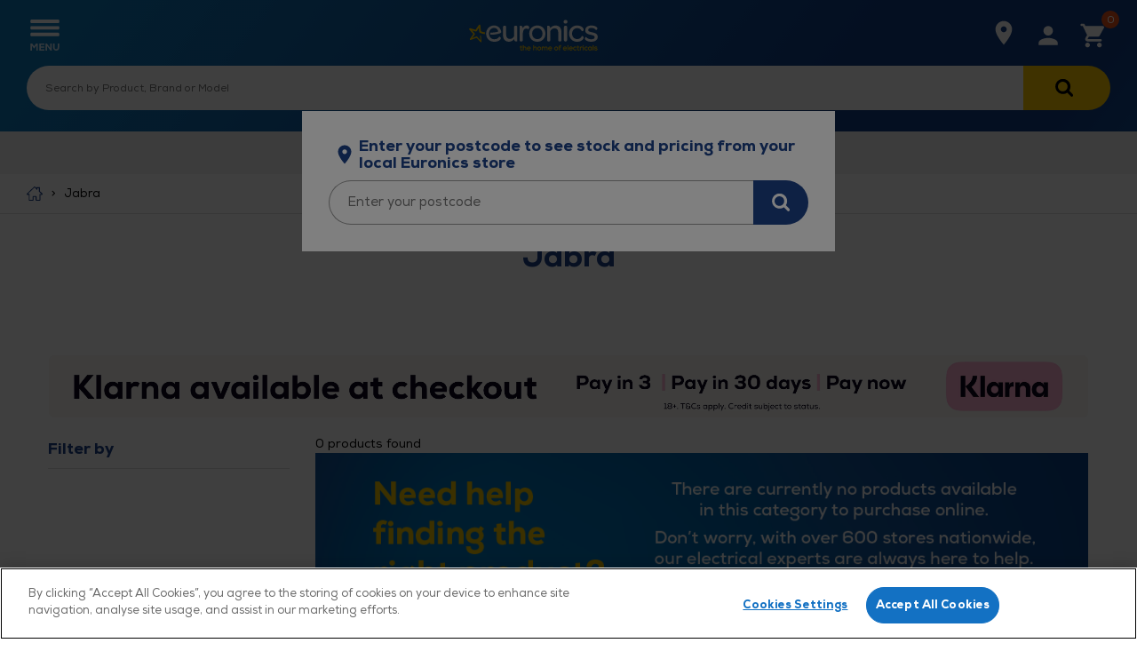

--- FILE ---
content_type: text/html;charset=UTF-8
request_url: https://www.euronics.co.uk/euronics/brands/c/jabra
body_size: 45478
content:
<!DOCTYPE html>
<html lang="en" class="">
<head>
    <meta charset="utf-8">
    <meta http-equiv="x-ua-compatible" content="ie=edge">
    <title>Jabra | Euronics Site</title>
    <meta name="description">
<meta name="robots" content="index,follow">
<meta name="viewport" content="width=device-width, initial-scale=1, shrink-to-fit=no">

    










<link rel="apple-touch-icon" href="/_ui/responsive/theme-euronics/images/icon.png">

    <script type="text/javascript" src="https://cdn-ukwest.onetrust.com/consent/e2414d13-a190-4f51-a271-88289df7fef7/OtAutoBlock.js" ></script>
<script src="https://cdn-ukwest.onetrust.com/scripttemplates/otSDKStub.js" type="text/javascript" charset="UTF-8" data-domain-script="e2414d13-a190-4f51-a271-88289df7fef7" ></script>
<script type="text/javascript">
function OptanonWrapper() { }
</script><script>
    var dataLayer = dataLayer || [];
    dataLayer.push({
        login_status: false,
        email: '' || null,
        sha256_email: '' || null,
        user_type: 'B2C' || null,
        local_store: '' || null,
        microsite_flag: false,
        microsite_name: '' || null,
        fair_for_you: 'false' || null,
        previous_purchase: false
    });
</script>


<!-- Begin Convert Experiences code-->
<script type="text/javascript" src="//cdn-3.convertexperiments.com/js/1002628-10026613.js"></script>
<!-- End Convert Experiences code -->


	<!-- Google Tag Manager -->
    <script>(function(w,d,s,l,i){w[l]=w[l]||[];w[l].push({'gtm.start':
    new Date().getTime(),event:'gtm.js'});var f=d.getElementsByTagName(s)[0],
    j=d.createElement(s),dl=l!='dataLayer'?'&l='+l:'';j.async=true;j.src=
    'https://www.googletagmanager.com/gtm.js?id='+i+dl;f.parentNode.insertBefore(j,f);
    })(window,document,'script','dataLayer','GTM-5DRGPDS');</script>
	<!-- End Google Tag Manager -->

<meta property="og:image" content="https://www.euronics.co.uk/medias/EuronicsBlueBackgroundLandscapeLogo.jpg?context=bWFzdGVyfGltYWdlc3wxNjczNzh8aW1hZ2UvanBlZ3xpbWFnZXMvaDE5L2gwOC85MDE5NDYxMjA2MDQ2LmpwZ3xiYTRlZmMwY2M0MTQxNmY2ZDQ5NzE0NDAyZDc4OWNlZmYyNjg5MDFiMGFkODE4ODY4YWVjNzNjN2UwMWJiMWY1">
<link rel="canonical" href="https://www.euronics.co.uk/euronics/brands/c/jabra"/>
<link rel="dns-prefetch" href="//cdn.media.amplience.net">

    <link rel="dns-prefetch" href="//fonts.gstatic.com">

    <!--[if !IE]><![IGNORE[--><![IGNORE[]]>
<link rel="preload" href="/_ui/responsive/theme-euronics/fonts/euronics-regular.woff2" as="font" type="font/woff2" crossorigin>
<link rel="preload" href="/_ui/responsive/theme-euronics/fonts/euronics-heavy.woff2" as="font" type="font/woff2" crossorigin>
<link rel="preload" href="/_ui/responsive/theme-euronics/fonts/glyphicons-halflings-regular.woff2" as="font" type="font/woff2" crossorigin>
<!--<![endif]-->

<!--[if IE]>
<link rel="preload" href="/_ui/responsive/theme-euronics/fonts/euronics-regular.woff" as="font" type="font/woff" crossorigin>
<link rel="preload" href="/_ui/responsive/theme-euronics/fonts/euronics-heavy.woff" as="font" type="font/woff" crossorigin>
<link rel="preload" href="/_ui/responsive/theme-euronics/fonts/glyphicons-halflings-regular.woff" as="font" type="font/woff" crossorigin>
<![endif]-->

<link rel="preload" href="/wro/euronics_responsive.css?_=202511031049" as="style">
    <link rel="preload" href="/_ui/responsive/common/js/jquery-3.7.1.min.js" as="script">
<link rel="preload" href="/_ui/responsive/common/js/lodash.min.js" as="script"><link rel="prefetch" as="style" onload="this.rel = 'stylesheet'" href="https://fonts.googleapis.com/css?family=Open+Sans:400,300,300italic,400italic,600,600italic,700,700italic,800,800italic">

<link rel="stylesheet" type="text/css" media="all" href="/wro/all_responsive.css?_=202511031049" />
		<link rel="stylesheet" type="text/css" media="all" href="/wro/euronics_responsive.css?_=202511031049" />
		<link rel="stylesheet" type="text/css" media="all" href="/wro/addons_responsive.css?_=202511031049" />
	<script data-script="setup">
        function preventFormResubmission(form, e) {
            form.addEventListener('submit', function(e) {
                e.preventDefault();
            });
        }
    </script>
    <script data-script="mediator">
	var mediator = (function() {
		var subscribe = function(tracker, fn) {
				if (!mediator.trackers[tracker]) {
					mediator.trackers[tracker] = [];
				}
				mediator.trackers[tracker].push({
					context: this,
					callback: fn
				});
				return this;
			},
			publish = function(tracker) {
				if (!mediator.trackers[tracker]) {
					return false;
				}
				var args = Array.prototype.slice.call(arguments, 1);
				for (var i = 0, l = mediator.trackers[tracker].length; i < l; i++) {
					var subscription = mediator.trackers[tracker][i];
					subscription.callback.apply(subscription.context, args);
				}
				return this;
			}
		return {
			trackers: {},
			publish: publish,
			subscribe: subscribe
		}
	})();
</script>


<script data-script="google-analytics">

		var googleAnalyticsTrackingId = 'UA-11802147-1';
		var _gaq = _gaq || [];
		_gaq.push(['_setAccount', googleAnalyticsTrackingId]);

		
						_gaq.push(['_setCustomVar', 1, 'ZeroResults', '', 3]);
					
				
				_gaq.push(['_trackPageview']);
			

		(function() {
			var ga = document.createElement('script'); ga.type = 'text/javascript'; ga.async = true;
			ga.src = ('https:' == document.location.protocol ? 'https://ssl' : 'http://www') + '.google-analytics.com/ga.js';
			var s = document.getElementsByTagName('script')[0]; s.parentNode.insertBefore(ga, s);
		})();

		function trackAddToCart_google(productCode, quantityAdded) {
			_gaq.push(['_trackEvent', 'Cart', 'AddToCart', productCode, quantityAdded]);
		}

		function trackUpdateCart(productCode, initialQuantity, newQuantity) {
			if (initialQuantity != newQuantity) {
				if (initialQuantity > newQuantity) {
					_gaq.push(['_trackEvent', 'Cart', 'RemoveFromCart', productCode, initialQuantity - newQuantity]);
				} else {
					_gaq.push(['_trackEvent', 'Cart', 'AddToCart', productCode, newQuantity - initialQuantity]);
				}
			}
		}

		function trackRemoveFromCart(productCode, initialQuantity) {
			_gaq.push(['_trackEvent', 'Cart', 'RemoveFromCart', productCode, initialQuantity]);
		}

		window.mediator.subscribe('trackAddToCart', function(data) {
			if (data.productCode && data.quantity)
			{
				trackAddToCart_google(data.productCode, data.quantity);
			}
		});

		window.mediator.subscribe('trackUpdateCart', function(data) {
			if (data.productCode && data.initialCartQuantity && data.newCartQuantity)
			{
				trackUpdateCart(data.productCode, data.initialCartQuantity, data.newCartQuantity);
			}
		});

		window.mediator.subscribe('trackRemoveFromCart', function(data) {
			if (data.productCode && data.initialCartQuantity)
			{
				trackRemoveFromCart(data.productCode, data.initialCartQuantity);
			}
		});

	</script>

</head>

<body class="view page-productGrid pageType-CategoryPage template-addon--euronicscommonaddon-pages-category-productGridPage  smartedit-page-uid-productGrid smartedit-page-uuid-eyJpdGVtSWQiOiJwcm9kdWN0R3JpZCIsImNhdGFsb2dJZCI6ImV1cm9uaWNzQ29udGVudENhdGFsb2ciLCJjYXRhbG9nVmVyc2lvbiI6Ik9ubGluZSJ9 smartedit-catalog-version-uuid-euronicsContentCatalog/Online overflow-hide full-height language-en">




	<!-- Google Tag Manager (noscript) -->
	<noscript><iframe src="https://www.googletagmanager.com/ns.html?id=GTM-5DRGPDS"
	height="0" width="0" style="display:none;visibility:hidden"></iframe></noscript>
	<!-- End Google Tag Manager (noscript) -->

<input type="hidden" id="loggeduser" value="anonymous" />
<div class="page ">
            <div id="buy-local" role="dialog" aria-modal="true" title="Enter your postcode to see stock and pricing from your local Euronics store" class="overlay position-fixed bg-white full-width p-3 buy-local-prompt js-buy-local-prompt"
     >

    <div class="flex justify-content-center align-items-center mb-1 pl-1 pr-1 buy-local-prompt__title text-primary">
                <i class="icon icon--buy-local-blue"></i>
                <h4 class="bold m-0">Enter your postcode to see stock and pricing from your local Euronics store</h4>
            </div>
        <a class="button button--primary button--middle-full-width js-continue-shopping hide" href="#">
        Continue shopping with local offers</a>

    <div class="buy-local__location-wrap js-buy-local-location flex justify-content-center flex-wrap m-0">
        <div class="buy-local__item-search-location">

            <div class="form-postcode-lookup">

                <form id="buyLocalForm" action="https://www.euronics.co.uk/euronics/brands/c/jabra" method="get" role="search">
                    <div class="ui-front">
                        <input type="hidden" class="js-postcode-input-hidden">
                        <div class="form-control--error-message-wrapper js-buy-local-search-error hide">
                            <div class="icon icon--red-exclaimation"></div>
                            <div class="form-control--error-message">No agent available for this area</div>
                                </div>
                        <div class="control control--fill control--flush">
                            <input id="buylocal-query" name="q" type="text" value=""
                                   class="control__item control__item--input control__item--flex input input--fill form-control--postcode js-buy-local-search-input "
                                   value=""
                                   placeholder="Enter your postcode"
                                   aria-label="Enter your postcode"/>
                            <ul class="js-hidden-input hide"></ul>
                            <button class="control__item control__item--button button button--primary button--1-1 js-buy-local-search-btn"
                                    type="submit"
                                    data-search-empty="Check that you entered a valid postcode or place name."
                                    aria-label="Search for stock in your area"
                                >
                                <i class="icon icon--find-buy-local icon--vertical-middle"></i>
                            </button>
                        </div>
                    </div>
                    <div class="control-label form-control--errors"></div>
                </form>
            </div>
        </div>
    </div>

    <div class="buy-local js-buy-local" data-url="/store-finder">
        </div>

</div>

<div id="overlay-background-buylocal" class="overlay__background overlay--close" aria-hidden="true"></div>


<script type="text/x-custom-template" id="buy-local-entry">
    <div class="col-md-12 list__entry">
        <article class="js-select-buy-local-label" data-id="(~ id ~)" title="(~ data.displayName ~)" id="buy-local-entry-(~ id ~)">
            <div class="buy-local__navigation-list-name-wrap flex justify-content-between align-items-center">
                <div class="entry__name">(~ data.displayName ~)</div>
            </div>

            <div class="entry__distance">
                Distance: (~ data.formattedDistance ~)
            </div>

            <div class="buy__local--details js-store-finder-details">
                <div class="buy__local--details-info">
                    <div class="entry__address">
                        <div>(~ data.line2 ~) (~ data.line1 ~), (~ data.town ~), (~ data.postalCode ~)</div>
                    </div>
                </div>
            </div>

            <div class="flex justify-content-between align-items-center">
                <div class="entry__phone">
                    Tel: (~ data.phone ~)
                </div>
                <div>
                    <a href="(~ data.url ~)" class="button button--primary button--mobile-full-width">More info</a>
                </div>
            </div>
        </article>
    </div>
</script>
<a href="#skip-to-content" class="skiptocontent" data-role="none" aria-label="Skip to content">Skip to content</a>
<a href="#skiptonavigation" class="skiptonavigation" data-role="none" aria-label="Skip to navigation menu">Skip to navigation menu</a>

<div class="yCmsContentSlot container">
</div><header class="header js-mainHeader">
    <div class="header__main  b2c">
	<div class="container js-header-sticky">

		<nav class="bar  bar__main-site">

			<div class="bar__item bar__item--menu ">
				<a href="#" class="bar__inner link bar__link js-toggle-sm-navigation" title="Menu">
					<i class="icon icon--menu"></i>
				</a>
			</div>

			<div class="bar__item bar__item--logo ">
    <div class="bar__inner">
        <a href="/" class="show hide-lg">
            <svg title="Euronics logo, please click to be navigated to the homepage" xmlns="http://www.w3.org/2000/svg" viewBox="88 139 754 10" width="145" height="40" class="header-logo"><defs><style>.cls-primary{fill:#fff}.cls-6{fill:#ffcc03;stroke:#ffcc03;stroke-miterlimit:10;stroke-width:1.5px}</style></defs><path class="cls-6" d="M399.18 212.28v2.93h-6.41v11.19c0 2.43.75 3.98 3.27 3.98.92 0 1.93-.21 2.89-.71l.96 2.77c-1.34.71-2.64 1.01-4.02 1.01-4.48 0-6.54-2.26-6.54-6.79v-11.44h-4.15v-2.93h4.15v-5.7l3.48-.38v6.08h6.37ZM414.31 211.77c5.2 0 8.3 3.39 8.3 9.18v11.98h-3.44v-11.98c0-3.73-2.05-5.91-5.57-5.91-3.86 0-6.2 3.14-6.2 6.91v10.98h-3.44V203.6h3.35v12.07c1.55-2.72 4.32-3.9 7-3.9ZM427.51 222.5c0-6.24 4.57-10.73 10.85-10.73s10.98 3.77 10.14 11.98h-17.56c.38 4.02 3.6 6.49 7.54 6.49 2.3 0 5.24-.88 6.58-2.56l2.35 2.05c-2.01 2.26-5.41 3.69-9.01 3.69-6.41 0-10.89-4.19-10.89-10.94Zm10.85-7.63c-3.56 0-6.75 2.01-7.42 6.03h14.33c-.13-3.98-2.81-6.03-6.91-6.03ZM475.15 211.77c5.2 0 8.3 3.39 8.3 9.18v11.98h-3.44v-11.98c0-3.73-2.05-5.91-5.57-5.91-3.86 0-6.2 3.14-6.2 6.91v10.98h-3.44V203.6h3.35v12.07c1.55-2.72 4.32-3.9 7-3.9ZM499.03 211.77c6.29 0 10.81 4.44 10.81 10.85s-4.61 10.81-10.81 10.81-10.73-4.4-10.73-10.81 4.57-10.85 10.73-10.85Zm.04 3.18c-4.19 0-7.38 3.1-7.38 7.67s3.14 7.58 7.33 7.58 7.37-3.1 7.37-7.58-3.18-7.67-7.33-7.67ZM518.22 215.29c1.3-2.47 3.77-3.52 6.12-3.52 2.85 0 5.74 1.21 6.91 4.52 1.55-3.18 4.4-4.52 7.33-4.52 5.49 0 8.76 3.52 8.76 9.22v11.94h-3.48v-11.94c0-3.39-1.97-5.99-5.36-5.99s-5.66 2.72-5.66 6.08v11.86h-3.44v-11.86c0-3.35-2.14-6.08-5.53-6.08s-5.66 2.85-5.66 6.2v11.73h-3.44v-20.66H518l.21 3.02ZM552.08 222.5c0-6.24 4.57-10.73 10.85-10.73s10.98 3.77 10.14 11.98h-17.56c.38 4.02 3.6 6.49 7.54 6.49 2.3 0 5.24-.88 6.58-2.56l2.35 2.05c-2.01 2.26-5.41 3.69-9.01 3.69-6.41 0-10.89-4.19-10.89-10.94Zm10.85-7.63c-3.56 0-6.75 2.01-7.42 6.03h14.33c-.13-3.98-2.81-6.03-6.91-6.03ZM598.38 211.77c6.29 0 10.81 4.44 10.81 10.85s-4.61 10.81-10.81 10.81-10.73-4.4-10.73-10.81 4.57-10.85 10.73-10.85Zm.04 3.18c-4.19 0-7.38 3.1-7.38 7.67s3.14 7.58 7.33 7.58 7.37-3.1 7.37-7.58-3.18-7.67-7.33-7.67ZM616.06 215.5h-4.02v-2.98h4.02v-1.68c0-4.99 2.68-7.75 7-7.75 1.63 0 3.23.46 4.69 1.51l-1.42 2.56c-1.13-.67-2.01-1.09-3.18-1.09-2.22 0-3.6 1.09-3.6 4.78v1.68H626v2.98h-6.45v17.43h-3.48v-17.43ZM638.6 222.5c0-6.24 4.57-10.73 10.85-10.73s10.98 3.77 10.14 11.98h-17.56c.38 4.02 3.6 6.49 7.54 6.49 2.3 0 5.24-.88 6.58-2.56l2.35 2.05c-2.01 2.26-5.41 3.69-9.01 3.69-6.41 0-10.89-4.19-10.89-10.94Zm10.85-7.63c-3.56 0-6.75 2.01-7.42 6.03h14.33c-.13-3.98-2.81-6.03-6.91-6.03ZM664.71 232.93V203.6h3.39v29.33h-3.39ZM673.38 222.5c0-6.24 4.57-10.73 10.85-10.73s10.98 3.77 10.14 11.98h-17.56c.38 4.02 3.6 6.49 7.54 6.49 2.3 0 5.24-.88 6.58-2.56l2.35 2.05c-2.01 2.26-5.41 3.69-9.01 3.69-6.41 0-10.89-4.19-10.89-10.94Zm10.85-7.63c-3.56 0-6.75 2.01-7.42 6.03h14.33c-.13-3.98-2.81-6.03-6.91-6.03ZM708.74 233.44c-5.91 0-10.81-3.98-10.81-10.85s4.78-10.81 10.81-10.81c2.85 0 5.15.92 7.33 3.1l-2.14 2.26c-1.42-1.47-3.27-2.1-5.11-2.1-4.11 0-7.46 2.85-7.46 7.54s3.39 7.58 7.42 7.58c1.97 0 3.94-.67 5.4-2.18l2.22 2.26c-2.18 2.22-4.82 3.18-7.67 3.18ZM733.13 212.28v2.93h-6.41v11.19c0 2.43.75 3.98 3.27 3.98.92 0 1.93-.21 2.89-.71l.96 2.77c-1.34.71-2.64 1.01-4.02 1.01-4.48 0-6.54-2.26-6.54-6.79v-11.44h-4.15v-2.93h4.15v-5.7l3.48-.38v6.08h6.37ZM747.37 211.77c1.8-.04 3.52.71 4.82 1.63l-1.55 2.93c-1.13-.8-2.14-1.17-3.6-1.17-3.31 0-6.08 2.43-6.08 6.2v11.56h-3.44v-20.66h3.18l.29 3.02c1.51-2.68 4.02-3.52 6.37-3.52ZM757.14 203.1c1.09 0 2.3.75 2.3 2.26s-1.21 2.18-2.3 2.18c-1.17 0-2.26-.71-2.26-2.22s1.09-2.22 2.26-2.22Zm1.76 9.18v20.66h-3.44v-20.66h3.44ZM774.73 233.44c-5.91 0-10.81-3.98-10.81-10.85s4.78-10.81 10.81-10.81c2.85 0 5.15.92 7.33 3.1l-2.14 2.26c-1.42-1.47-3.27-2.1-5.11-2.1-4.11 0-7.46 2.85-7.46 7.54s3.39 7.58 7.42 7.58c1.97 0 3.94-.67 5.4-2.18l2.22 2.26c-2.18 2.22-4.82 3.18-7.67 3.18ZM803.31 229.29c-1.63 2.81-4.99 4.15-7.83 4.15-5.66 0-10.39-4.11-10.39-10.81 0-7.04 4.86-10.85 10.43-10.85 3.27 0 6.28 1.3 7.88 4.23l.04-3.73h3.35v20.66h-3.39l-.08-3.65Zm-14.92-6.66c0 4.65 3.35 7.67 7.46 7.67 5.03 0 7.54-3.81 7.54-7.67s-2.51-7.58-7.54-7.58c-4.11 0-7.46 2.81-7.46 7.58ZM813.36 232.93V203.6h3.39v29.33h-3.39ZM830.84 214.83c-2.89 0-5.15.96-5.15 3.02 0 2.18 2.64 2.72 5.2 3.06 3.73.46 8.8 1.21 8.67 6.33-.13 4.19-3.98 6.2-8.63 6.2-3.48 0-6.83-.84-9.34-3.85l2.05-2.3c2.01 2.3 4.82 3.02 7.33 3.02 2.3 0 5.11-.67 5.24-3.18 0-2.22-2.39-2.98-5.57-3.35-3.98-.42-8.25-1.59-8.25-5.91s4.36-6.08 8.42-6.08c3.1 0 5.62.88 7.84 2.85l-1.97 2.26c-1.8-1.63-3.73-2.05-5.82-2.05Z"/><g><path d="M287.08 98.24c0-6.77 3.38-9.02 8.08-9.02h2.07c4.89 0 8.27 2.07 8.27 9.02v43.6c0 15.6 7.89 24.81 21.61 24.81 11.25 0 20.07-6.36 24.77-15.91.02-.05.03-.09.03-.14V98.24c0-6.77 3.39-9.02 8.09-9.02h2.07c4.89 0 8.27 2.07 8.27 9.02v80.46c0 1.4-3.01 2.6-6.58 2.6-5.64 0-11.47-2.63-11.85-14.28-6.38 9.21-16.16 15.79-30.07 15.79-23.87 0-34.77-16.17-34.77-38.72V98.23Zm97.18 74.23c0 6.76 3.38 8.83 8.27 8.83h2.07c4.69 0 8.27-2.07 8.27-8.83v-31.76c0-20.86 5.83-35.15 20.49-35.15 5.07 0 8.64 1.69 11.46 3.95.38.38 5.64-2.44 5.64-9.59 0-7.51-5.45-12.03-14.85-12.03-11.47 0-18.98 6.01-22.93 17.1-.18-12.78-6.2-15.79-11.65-15.79-3.76 0-6.76 1.14-6.76 2.59v80.67ZM488.08 87.9c-28 0-47.55 19.73-47.55 47.36S459.89 183 487.89 183s47.36-19.73 47.36-47.36-19.54-47.74-47.17-47.74m-.19 79.88c-17.29 0-30.26-13.9-30.26-32.52s12.97-32.13 30.26-32.13 30.07 13.72 30.07 32.51-12.78 32.14-30.07 32.14m57.58 4.7c0 6.76 3.38 8.83 8.27 8.83h2.07c4.7 0 8.27-2.07 8.27-8.83v-52.44c4.51-9.4 13.53-15.79 25.38-15.79 13.15 0 20.86 9.4 20.86 24.63v43.6c0 6.76 3.38 8.83 8.27 8.83h2.07c4.7 0 8.27-2.07 8.27-8.83v-45.86c0-22.37-11.09-38.71-34.96-38.72-13.91 0-23.87 6.77-30.07 15.98-.56-11.84-6.2-14.66-11.65-14.66-3.76 0-6.77 1.18-6.77 2.62v80.64ZM641.93 66.1c0 6.58 4.14 10.34 11.09 10.34s11.09-3.57 11.09-10.34-3.95-10.53-10.9-10.53-11.28 3.76-11.28 10.53m1.69 106.38c0 6.76 3.57 8.83 8.46 8.83h1.88c4.88 0 8.27-2.07 8.27-8.83V98.24c0-6.95-3.38-9.02-8.27-9.02h-1.88c-4.89 0-8.46 2.25-8.46 9.02v74.24Zm77.05-84.57c-27.06 0-46.99 19.92-46.99 47.36s19.73 47.74 46.99 47.74 38.71-16.54 38.71-24.81-10.53-9.4-11.09-8.45c-4.13 9.96-12.03 17.67-27.25 17.67-17.1 0-29.69-13.54-29.69-32.14s12.78-31.76 29.69-31.76c15.42 0 23.12 7.7 27.25 17.66.57.94 11.09-.56 11.09-8.27 0-8.46-11.84-25-38.71-25m52.37 67.25c-1.02-.08-7.23 2.91-7.23 8.49 0 8.65 12.97 19.17 38.15 19.17 23.31 0 37.59-11.09 37.59-28.38 0-19.55-19.36-23.68-33.26-26.68-14.66-3.2-22.55-5.08-22.55-13.35 0-7.52 6.77-12.41 19.55-12.41 11.43 0 20.81 5.23 26.45 12.72.04.04.06.08.11.11.77.3 7.46-3.05 7.46-8.69 0-8.46-11.65-18.23-34.77-18.23s-36.09 11.46-36.09 28.38c0 19.17 18.42 23.31 31.76 26.13 14.85 3.19 23.31 4.89 23.31 14.09 0 7.51-7.14 12.22-19.92 12.22-14.22 0-24.35-5.78-30.37-13.43-.05-.07-.1-.13-.18-.13m-505.04-21.22c9.04-2.98 8.85-7.17 7.89-11.74-2.77-14.77-14.79-34.29-41.44-34.29s-46.23 20.49-46.23 47.93c0 28.19 19.17 47.17 47.73 47.17 24.62 0 38.53-12.59 38.53-20.48 0-7.15-7.71-9.21-9.44-9.26-.2 0-.37.11-.47.28-4.72 7.98-12.61 14.8-28.24 14.8-16.97 0-29.3-11.11-30.77-27.63h-.01c-.44-4.31-.39-8.63.16-12.97 2.25-15.03 13.71-25.75 28.57-25.75 13.22 0 22.21 7.86 24.83 20.35a.53.53 0 0 1-.28.58c-15.21 6.98-43.23 6.6-45.73 6.55-.12 0-.2.07-.23.18-.72 3.19-.58 8.24 0 11.36.02.14.14.22.27.23 17.66.93 34.67-.64 54.87-7.31" class="cls-primary"/><path d="M153.26 148.54c-.19-3.31 4.09-4.09 4.54-.22.98 8.45 3.12 30.22 3.34 33.23.27 3.72-3.43 5.4-6.43 2.28-.74-.77-19.81-20.46-21.2-22.04-1.37-1.55-2.22-1.57-3.98-.94-.8.28-20.59 7.73-29.72 11.12-6.39 2.38-9.21-1.87-6.05-6.46 4.6-6.7 17.54-24.64 17.93-25.26 1.08-1.69 1.04-2.67-.88-4.99-1.39-1.68-13.77-14.78-16.31-17.92-2.08-2.57-6.48-6.13-5.75-9.83.56-2.87 3.24-4.07 5.9-3.64 3.54.58 25.06 7.41 31.23 8.6 1.28.25 2.14-1.32 4.24-4.62 6.7-10.5 12.53-18.98 15.23-22.56 3.72-4.94 8.79-3.5 9.28 2.7.63 8.01 2 23.76 2.78 30.92.21 1.97.98 3.3 2.67 3.9 5.11 1.83 8.6 3.28 21.15 5.2.2.03.34.22.31.42-.84 4.56-.6 8.54-.49 9.8.02.21-.15.38-.36.35-6.73-1.2-20.46-3.84-28.91-8.16-2.11-1.08-3.63-3.08-4.12-5.53-.4-2-1.17-17.73-1.53-23.44-3.51 5.44-11.47 17.89-11.99 18.66-1.19 1.76-4.33 3.75-8.63 2.46-2.13-.64-15.35-4.53-19.44-5.68 3.05 3.86 12.82 14.38 14.05 15.87 1.47 1.79 2.71 3.75 2.58 5.66-.14 1.97-1.81 3.74-2.87 5.31-1.44 2.14-11.37 13.96-14.03 17.88 5.01-1.8 21.01-8.25 23.4-9.08 3.51-1.23 5.77-.27 7.34 1.63 3.95 4.81 14.8 15.95 17.63 19.76l-.91-25.39" style="fill:#fc0"/></g></svg>
        </a>
        <a href="/" class="hide show-lg">
                <svg title="Euronics logo, please click to be navigated to the homepage" xmlns="http://www.w3.org/2000/svg" class="header-logo--which" viewBox="0 0 1864.99 432"><defs><style>.cls-1,.cls-2,.cls-3{fill:none;}.cls-4{fill:#fc0;}.cls-5{fill:#ebebeb;}.cls-red{fill:#e52032;}.cls-7{clip-path:url(#clippath-1);}.cls-8{clip-path:url(#clippath-3);}.cls-9{clip-path:url(#clippath-4);}.cls-10{clip-path:url(#clippath-2);}.cls-11,.cls-12,.cls-13{fill:#fff;}.cls-2{stroke:#fff;stroke-linecap:round;stroke-linejoin:round;stroke-width:4.85px;}.cls-3{stroke:#ffcc03;stroke-miterlimit:10;stroke-width:1.78px;}.cls-14{fill:#ffcc03;}.cls-15{clip-path:url(#clippath);}.cls-12{stroke-width:15.87px;}.cls-12,.cls-13{stroke:#ebebeb;}.cls-13{stroke-width:15.76px;}</style><clipPath id="clippath"><rect class="cls-1" x="1513.02" y="155.58" width="242.73" height="52.31"/></clipPath><clipPath id="clippath-1"><rect class="cls-1" x="1383.26" y="156.02" width="240.93" height="51.92"/></clipPath><clipPath id="clippath-2"><rect class="cls-1" x="-98.62" y="48.49" width="1102" height="335.03"/></clipPath><clipPath id="clippath-3"><rect class="cls-1" x="-98.62" y="48.49" width="1102" height="335.03"/></clipPath><clipPath id="clippath-4"><rect class="cls-1" x="6.54" y="114.39" width="892.74" height="154.02"/></clipPath></defs><ellipse class="cls-12" cx="1634.38" cy="216" rx="216.94" ry="170.93"/><path class="cls-5" d="M1785.18,163.92c-13.22-21.67-34.3-39.94-60.96-52.85-27.21-13.17-58.8-19.99-91.36-19.7-31.82.28-62.68,7.34-89.25,20.42-26,12.8-46.75,30.73-60,51.85-1.03,1.63-.53,3.79,1.1,4.81.59.37,1.24.54,1.88.53,1.15-.01,2.27-.59,2.93-1.64,12.57-20.02,32.34-37.07,57.17-49.3,25.63-12.62,55.45-19.43,86.23-19.7,62.89-.55,120.32,26.62,146.3,69.21.66,1.09,1.83,1.68,3.01,1.67.61,0,1.23-.17,1.79-.51,1.65-1,2.17-3.15,1.16-4.8Z"/><path class="cls-5" d="M1784.05,258.14c-1.63-1.02-3.79-.53-4.81,1.11-12.53,20.05-32.27,37.13-57.09,49.4-25.61,12.67-55.42,19.53-86.19,19.85-62.89.66-120.36-26.41-146.42-68.95-1.01-1.64-3.16-2.16-4.8-1.15-1.64,1.01-2.16,3.16-1.15,4.8,13.26,21.64,34.37,39.88,61.05,52.75,27.23,13.13,58.83,19.88,91.4,19.54,31.82-.33,62.67-7.45,89.22-20.58,25.98-12.85,46.69-30.81,59.91-51.96,1.02-1.64.53-3.79-1.11-4.81Z"/><polygon points="1563.31 156.42 1557.27 187.81 1557.19 187.81 1550.82 156.42 1538.71 156.42 1532.4 187.81 1532.33 187.81 1526.29 156.42 1512.56 156.42 1524.22 206.98 1538.03 206.98 1544.5 176.01 1544.58 176.01 1551.19 206.98 1564.85 206.98 1576.51 156.42 1563.31 156.42"/><g class="cls-15"><path d="M1731.68,190.04v-1.33c0-4.91,2.09-8.07,5.16-10.83.58-.52,1.18-1.01,1.76-1.47,2.03-1.63,3.81-3.13,3.81-5.43,0-2.65-1.77-4.22-4.59-4.22-2.57,0-4.54,1.63-5.39,4.49l-.1.36h-12.58c.93-10.34,8.8-16.02,19.13-16.02s16.86,5.61,16.86,13.92c0,5.67-3.16,8.51-5.95,11.02-3.37,3.08-4.99,5.43-5.06,8.21v1.32h-13.06Z"/><rect class="cls-red" x="1716.18" y="195.47" width="28.55" height="11.5"/><path d="M1697.07,206.98v-21.82c0-5.36-5.34-6.9-7.99-2.02-.92,1.69-1.35,4.15-1.35,7.49v16.36h-12.94v-50.56h12.94v22.06c4.31-9.14,14.47-10.31,19.48-4.75,1.82,2.02,2.8,4.93,2.8,8.66v24.59h-12.94Z"/><path d="M1601.83,206.98v-21.82c0-5.36-5.34-6.9-7.99-2.02-.92,1.69-1.35,4.15-1.35,7.49v16.36h-12.94v-50.56h12.94v22.06c4.31-9.14,14.47-10.31,19.48-4.75,1.82,2.02,2.8,4.93,2.8,8.66v24.59h-12.94Z"/><rect x="1619.81" y="171.29" width="12.94" height="35.69"/><path d="M1671.25,193.75c-.55,8.03-6.62,14.13-16.07,14.13-11.41,0-18.49-7.18-18.49-18.75s7.14-18.75,18.21-18.75c8.73,0,15.48,4.37,16.19,14.09h-11.22c-.49-2.39-1.81-4.89-4.93-4.89-4.97,0-5.77,6.11-5.77,9.55,0,4.17,1.15,9.5,5.75,9.5,2.29,0,4.05-1.82,4.93-4.88h11.41Z"/><path d="M1626.28,168.91c-3.57,0-7.18-2.28-7.18-6.63s3.61-6.7,7.18-6.7,7.18,2.3,7.18,6.7-3.61,6.63-7.18,6.63"/></g><path d="M1518.06,249.08c-.72-.84-1.04-1.6-1.28-2.92l-.72-3.56c-.52-2.28-1.64-2.92-3.72-2.92h-3.96v9.4h-6.6v-26.72h12.16c6.16,0,9.92,2.52,9.92,7.92,0,3.96-2.76,6.32-5.76,6.68v.08c2.4.4,3.8,1.72,4.44,4.28l1.08,4.6c.32,1.28.8,2.24,1.64,3.16h-7.2ZM1513.22,227.8h-4.84v6.64h4.88c2.4,0,3.64-1.08,3.64-3.4,0-2.08-1.16-3.24-3.68-3.24Z"/><path d="M1539.46,242.08l5.36,1.84c-1.24,3.92-4.88,5.64-8.8,5.64-6.08,0-10-3.88-10-10.4s3.84-10.8,10.16-10.8c5.92,0,8.8,4.08,8.8,9.08,0,.84-.16,2-.36,2.68h-12.28c.04,2.88,1.56,4.56,3.8,4.56,1.64,0,2.8-.8,3.32-2.6ZM1538.82,237c.08-.28.08-.6.08-.92,0-1.64-1-3.08-2.88-3.08-2.04,0-3.4,1.52-3.6,4h6.4Z"/><path d="M1557.38,228.36c5.04,0,8.24,2.76,8.64,6.88l-5.68,1.24c-.16-1.84-1-3.28-2.84-3.28-2.44,0-3.52,2.32-3.52,5.76,0,3.64,1.16,5.72,3.52,5.72,1.64,0,2.72-1.2,2.92-3.24l5.72,1.76c-.76,3.96-4.08,6.36-8.6,6.36-6.16,0-10.12-4-10.12-10.6s3.96-10.6,9.96-10.6Z"/><path d="M1578.26,249.56c-6.08,0-10.2-3.84-10.2-10.6s4.12-10.6,10.2-10.6,10.16,3.8,10.16,10.6-4.12,10.6-10.16,10.6ZM1578.26,233.16c-2.52,0-3.64,2.08-3.64,5.8s1.12,5.76,3.64,5.76,3.6-2.04,3.6-5.76-1.12-5.8-3.6-5.8Z"/><path d="M1615.94,228.36c3.6,0,6.28,2.16,6.28,6.48v14.24h-6.64v-12.08c0-2-.6-3.16-2.56-3.16-1.64,0-3.12,1.2-3.12,4.24v11h-6.6v-12.08c0-2-.64-3.16-2.56-3.16-1.68,0-3.12,1.2-3.12,4.24v11h-6.6v-20.24h5.64l.8,3.88c.92-2.84,3.36-4.36,6.2-4.36s5.16,1.48,5.96,4.28c1-2.72,3.44-4.28,6.32-4.28Z"/><path d="M1650.7,228.36c3.6,0,6.28,2.16,6.28,6.48v14.24h-6.64v-12.08c0-2-.6-3.16-2.56-3.16-1.64,0-3.12,1.2-3.12,4.24v11h-6.6v-12.08c0-2-.64-3.16-2.56-3.16-1.68,0-3.12,1.2-3.12,4.24v11h-6.6v-20.24h5.64l.8,3.88c.92-2.84,3.36-4.36,6.2-4.36s5.16,1.48,5.96,4.28c1-2.72,3.44-4.28,6.32-4.28Z"/><path d="M1672.82,242.08l5.36,1.84c-1.24,3.92-4.88,5.64-8.8,5.64-6.08,0-10-3.88-10-10.4s3.84-10.8,10.16-10.8c5.92,0,8.8,4.08,8.8,9.08,0,.84-.16,2-.36,2.68h-12.28c.04,2.88,1.56,4.56,3.8,4.56,1.64,0,2.8-.8,3.32-2.6ZM1672.18,237c.08-.28.08-.6.08-.92,0-1.64-1-3.08-2.88-3.08-2.04,0-3.4,1.52-3.6,4h6.4Z"/><path d="M1686.58,232.72c1-2.8,3.44-4.36,6.48-4.36,3.64,0,6.32,2.24,6.32,6.56v14.16h-6.6v-12.04c0-2-.72-3.2-2.64-3.2s-3.4,1.2-3.4,4.28v10.96h-6.6v-20.24h5.64l.8,3.88Z"/><path d="M1716.07,245.36c-.84,2.76-3.2,4.2-6.12,4.2-4.52,0-8.12-3.72-8.12-10.16,0-7.08,3.44-11.04,8.52-11.04,2.84,0,4.84,1.24,5.56,3.08v-11.24h6.64v28.88h-5.72l-.76-3.72ZM1715.91,237.36c0-2.84-1.72-4.2-3.48-4.2-2.4,0-3.84,2-3.84,6,0,3.44,1.44,5.28,3.72,5.28,1.96,0,3.6-1.52,3.6-4.68v-2.4Z"/><path d="M1738.59,242.08l5.36,1.84c-1.24,3.92-4.88,5.64-8.8,5.64-6.08,0-10-3.88-10-10.4s3.84-10.8,10.16-10.8c5.92,0,8.8,4.08,8.8,9.08,0,.84-.16,2-.36,2.68h-12.28c.04,2.88,1.56,4.56,3.8,4.56,1.64,0,2.8-.8,3.32-2.6ZM1737.95,237c.08-.28.08-.6.08-.92,0-1.64-1-3.08-2.88-3.08-2.04,0-3.4,1.52-3.6,4h6.4Z"/><path d="M1760.79,245.36c-.84,2.76-3.2,4.2-6.12,4.2-4.52,0-8.12-3.72-8.12-10.16,0-7.08,3.44-11.04,8.52-11.04,2.84,0,4.84,1.24,5.56,3.08v-11.24h6.64v28.88h-5.72l-.76-3.72ZM1760.63,237.36c0-2.84-1.72-4.2-3.48-4.2-2.4,0-3.84,2-3.84,6,0,3.44,1.44,5.28,3.72,5.28,1.96,0,3.6-1.52,3.6-4.68v-2.4Z"/><path d="M1566.28,280.09v8.36h-6.72v-26.72h11.08c6.44,0,10.24,3.32,10.24,9.2s-4.16,9.16-10.24,9.16h-4.36ZM1569.84,267.05h-3.56v7.8h3.56c2.84,0,4.12-1.36,4.12-3.88s-1.24-3.92-4.12-3.92Z"/><path d="M1597.4,274.57c-.64-.28-1.56-.44-2.52-.44-2.4,0-4.4,1.56-4.4,5v9.32h-6.6v-20.24h5.72l.76,4.6c.8-3.44,3.52-5.6,7.36-4.92l-.32,6.68Z"/><path d="M1609.32,288.93c-6.08,0-10.2-3.84-10.2-10.6s4.12-10.6,10.2-10.6,10.16,3.8,10.16,10.6-4.12,10.6-10.16,10.6ZM1609.32,272.53c-2.52,0-3.64,2.08-3.64,5.8s1.12,5.76,3.64,5.76,3.6-2.04,3.6-5.76-1.12-5.8-3.6-5.8Z"/><path d="M1630.28,281.25l4.2-13.04h6.32l-7.44,20.24h-6.48l-7.44-20.24h6.88l3.88,13.04h.08Z"/><path d="M1646.72,266.05c-2,0-3.84-1.28-3.84-3.52s1.84-3.56,3.84-3.56,3.84,1.28,3.84,3.56-1.84,3.52-3.84,3.52ZM1650,268.21v20.24h-6.6v-20.24h6.6Z"/><path d="M1666.84,284.73c-.84,2.76-3.2,4.2-6.12,4.2-4.52,0-8.12-3.72-8.12-10.16,0-7.08,3.44-11.04,8.52-11.04,2.84,0,4.84,1.24,5.56,3.08v-11.24h6.64v28.88h-5.72l-.76-3.72ZM1666.68,276.73c0-2.84-1.72-4.2-3.48-4.2-2.4,0-3.84,2-3.84,6,0,3.44,1.44,5.28,3.72,5.28,1.96,0,3.6-1.52,3.6-4.68v-2.4Z"/><path d="M1689.32,281.45l5.36,1.84c-1.24,3.92-4.88,5.64-8.8,5.64-6.08,0-10-3.88-10-10.4s3.84-10.8,10.16-10.8c5.92,0,8.8,4.08,8.8,9.08,0,.84-.16,2-.36,2.68h-12.28c.04,2.88,1.56,4.56,3.8,4.56,1.64,0,2.8-.8,3.32-2.6ZM1688.68,276.37c.08-.28.08-.6.08-.92,0-1.64-1-3.08-2.88-3.08-2.04,0-3.4,1.52-3.6,4h6.4Z"/><path d="M1710.92,274.57c-.64-.28-1.56-.44-2.52-.44-2.4,0-4.4,1.56-4.4,5v9.32h-6.6v-20.24h5.72l.76,4.6c.8-3.44,3.52-5.6,7.36-4.92l-.32,6.68Z"/><path class="cls-red" d="M1548.83,80.83l3.46-1.48,6.69,15.59-3.22,1.38-9.09-7.07-.07.03,3.98,9.27-3.46,1.48-6.69-15.59,3.48-1.49,8.77,6.99.05-.02-3.9-9.08Z"/><path class="cls-red" d="M1572.1,81.49c1.75,5.25.25,9.12-3.87,10.5-4.15,1.38-7.66-.82-9.41-6.08-1.75-5.25-.25-9.12,3.89-10.5,4.12-1.37,7.64.83,9.39,6.08ZM1562.75,84.6c1.11,3.33,2.6,4.84,4.43,4.23,1.81-.6,2.1-2.71.99-6.03-1.11-3.33-2.6-4.84-4.41-4.23-1.83.61-2.12,2.71-1.02,6.04Z"/><path class="cls-red" d="M1581.48,70.33l3.94-.99-.72,17.67-4.06,1.02-9.01-15.23,4.01-1.01,5.73,10.42.07-.02.03-11.87Z"/><path class="cls-red" d="M1602.17,83.53l-10.23,1.82-2.98-16.7,10.2-1.82.58,3.25-6.38,1.14.62,3.5,5.55-.99.53,3-5.55.99.66,3.7,6.4-1.14.58,3.25Z"/><path class="cls-red" d="M1613.34,78.14l-2.17.22-3.23-6.33h-.05s.37,3.39.37,3.39l.74,7.22-3.76.39-1.73-16.88,4.29-.44,3.93,7.43h.08s2.34-8.09,2.34-8.09l4.22-.43,1.73,16.88-3.76.39-.74-7.23-.32-3.39h-.05s-1.87,6.86-1.87,6.86Z"/><path class="cls-red" d="M1632.09,72.48c2.07.3,3.32,1.71,3.38,3.87.08,2.77-1.62,4.72-5.43,4.82l-6.45.18-.47-16.96,6.37-.17c3.33-.09,5.15,1.56,5.23,4.33.06,2.13-1.02,3.48-2.64,3.88v.05ZM1627.16,71.44l1.75-.05c1.37-.04,1.99-.71,1.95-2.11-.04-1.4-.67-2.04-2.04-2l-1.78.05.11,4.11ZM1627.34,78.22l2.06-.06c1.47-.04,2.09-.77,2.05-2.14-.04-1.34-.72-2.06-2.16-2.02l-2.06.06.11,4.16Z"/><path class="cls-red" d="M1648.79,81.45l-10.38-.37.61-16.96,10.36.37-.12,3.3-6.47-.23-.13,3.55,5.64.2-.11,3.05-5.64-.2-.14,3.76,6.5.23-.12,3.3Z"/><path class="cls-red" d="M1660.77,82.55c-.3-.52-.45-1.09-.49-1.89l-.16-2.67c-.12-1.34-.68-1.81-1.79-1.92l-1.79-.18-.63,6.16-3.94-.4,1.74-16.88,6.57.68c3.71.38,5.59,2.26,5.25,5.54-.25,2.45-1.97,3.73-3.71,3.83v.05c1.33.39,2.11,1.32,2.25,2.91l.26,3.14c.1.8.28,1.46.66,2.06l-4.19-.43ZM1659.47,68.61l-2.17-.22-.46,4.45,2.17.22c1.52.16,2.2-.54,2.35-2.03.15-1.42-.36-2.26-1.9-2.42Z"/><path class="cls-red" d="M1684.01,86.51l-10.95-2.22.57-2.79c5.36-3.16,8.14-4.62,8.69-7.33.27-1.32-.21-2.27-1.31-2.49-1.05-.21-1.86.48-2.08,1.57-.13.62,0,1.12.19,1.59l-3.44.73c-.42-.86-.58-1.98-.33-3.23.52-2.56,2.95-4.56,6.43-3.85,3.44.7,5.03,3.2,4.39,6.36-.7,3.44-4.25,5.62-7.42,7.2l5.92,1.2-.66,3.26Z"/><path class="cls-red" d="M1700.33,82.1c-1.41,5.12-4.47,7.83-8.37,6.76-3.89-1.07-5.14-4.97-3.73-10.09,1.41-5.12,4.47-7.83,8.37-6.76,3.89,1.07,5.14,4.97,3.73,10.09ZM1696.53,81.05c.92-3.35.8-5.31-.84-5.76-1.67-.46-2.74,1.17-3.67,4.52-.92,3.35-.83,5.3.84,5.76,1.64.45,2.74-1.17,3.67-4.52Z"/><path class="cls-red" d="M1710.71,94.68l-10.54-3.72.95-2.68c5.75-2.39,8.7-3.45,9.63-6.06.45-1.27.1-2.28-.95-2.65-1.01-.36-1.91.22-2.28,1.27-.21.6-.15,1.11-.03,1.61l-3.51.24c-.3-.91-.3-2.05.12-3.24.87-2.47,3.55-4.11,6.9-2.92,3.31,1.17,4.54,3.86,3.46,6.91-1.17,3.3-4.99,4.97-8.35,6.1l5.7,2.01-1.11,3.14Z"/><path class="cls-red" d="M1723.32,90.72c1.55,1.09,2.06,2.97,1.25,4.83-1.21,2.8-4.16,3.54-7.24,2.2-2.98-1.29-4.24-3.94-3.44-6.42l3.61.29c-.48,1.48-.23,2.7,1.03,3.24,1.07.47,2.12.15,2.7-1.18.54-1.24.12-2.25-1.3-2.86l-1.3-.57,1.11-2.56,1.23.54c1.44.63,2.26.15,2.82-1.13.42-.98.22-1.98-.8-2.42-1.12-.49-2.09.23-2.74,1.47l-2.62-2.38c1.39-2.19,4.01-3.19,6.86-1.96,2.91,1.26,4.1,3.69,2.96,6.32-.84,1.93-2.39,2.84-4.09,2.54l-.02.05Z"/><path d="M1485.1,310.99l12.48-13.88,2.47,2.22-5.21,5.8,5.05,4.54,5.21-5.8,2.47,2.22-12.48,13.88-2.47-2.22,5.36-5.96-5.05-4.54-5.36,5.96-2.47-2.22Z"/><path d="M1516.49,324.26c-3.54,4.92-7.86,6.18-11.58,3.51-3.7-2.66-3.89-7.17-.35-12.09,3.54-4.92,7.88-6.17,11.58-3.51,3.72,2.68,3.89,7.17.35,12.09ZM1507.4,317.72c-2.48,3.45-2.94,6.28-.85,7.79,2.11,1.52,4.65.18,7.13-3.26,2.48-3.45,2.94-6.28.83-7.8-2.09-1.5-4.63-.17-7.11,3.28Z"/><path d="M1526.76,333.46l6.02-10.36,2.87,1.67-6.11,10.51c-2.27,3.91-5.61,4.59-8.99,2.63-3.36-1.95-4.44-5.2-2.17-9.11l6.11-10.51,2.9,1.68-6.02,10.36c-1.31,2.25-1.29,4.06.59,5.16,1.86,1.08,3.49.22,4.8-2.03Z"/><path d="M1532.1,338.19l3.1.38c-.82,2.05-.17,4.03,1.59,4.86,1.52.72,2.98.42,3.68-1.04,1.67-3.54-6.89-5.95-4.2-11.63,1.36-2.88,4.66-3.7,7.71-2.26,3.11,1.47,4.37,4.02,3.27,7.14l-3-.65c.65-1.7.2-3.37-1.36-4.11-1.49-.71-2.89-.29-3.53,1.05-1.64,3.46,6.99,5.87,4.24,11.68-1.45,3.06-4.86,3.67-7.94,2.21-3.26-1.54-4.66-4.52-3.55-7.65Z"/><path d="M1555.66,353.86l-10.01-3.85,6.7-17.42,9.99,3.84-1.01,2.63-6.96-2.68-1.81,4.69,6.07,2.34-.96,2.5-6.07-2.34-1.91,4.95,6.99,2.69-1.01,2.63Z"/><path d="M1560.5,355.55l5.3-17.9,3.19.94-2.21,7.47,6.51,1.93,2.21-7.47,3.19.94-5.3,17.9-3.19-.94,2.28-7.69-6.51-1.93-2.28,7.69-3.19-.94Z"/><path d="M1594.39,354.43c-1.23,5.93-4.66,8.85-9.15,7.91-4.46-.93-6.47-4.97-5.24-10.9,1.23-5.93,4.69-8.84,9.15-7.91,4.49.93,6.47,4.97,5.24,10.9ZM1583.42,352.15c-.86,4.16-.13,6.93,2.39,7.46,2.54.53,4.33-1.73,5.19-5.88.86-4.16.13-6.93-2.41-7.46-2.52-.52-4.3,1.73-5.16,5.89Z"/><path d="M1602.96,346.22l-2.11,15.7,7.12.96-.38,2.8-10.41-1.4,2.49-18.5,3.3.44Z"/><path d="M1613.4,347.52l5.33.34c5.05.33,8,3.57,7.6,9.84-.4,6.25-3.75,9.11-8.8,8.78l-5.33-.34,1.2-18.63ZM1615.7,363.57l1.92.12c2.87.19,4.94-1.53,5.25-6.21.3-4.71-1.53-6.65-4.4-6.84l-1.92-.12-.84,13.05Z"/><path d="M1646.7,362.13l-5.95.23-1.13,4.68-3.21.12,4.86-18.86,3.94-.15,6.31,18.43-3.32.13-1.49-4.58ZM1641.38,359.76l4.49-.17-2.54-7.76h-.06s-1.9,7.93-1.9,7.93Z"/><path d="M1658.34,359.19l.73,6.64-3.3.37-2.05-18.55,5.8-.64c4.14-.46,6.52,1.5,6.94,5.28.41,3.72-1.54,6.18-5.62,6.64l-2.5.28ZM1659.51,349.73l-2.19.24.73,6.58,2.19-.24c2.3-.25,3.06-1.52,2.83-3.66-.24-2.14-1.22-3.18-3.56-2.92Z"/><path d="M1674.33,357.02l1.19,6.57-3.27.6-3.34-18.36,5.74-1.04c4.1-.75,6.61,1.04,7.29,4.78.67,3.68-1.1,6.28-5.14,7.01l-2.47.45ZM1674.84,347.5l-2.17.39,1.18,6.51,2.17-.39c2.28-.41,2.95-1.73,2.57-3.85-.39-2.12-1.44-3.09-3.75-2.67Z"/><path d="M1687.17,342.09l3.9,15.35,6.96-1.77.69,2.74-10.18,2.58-4.59-18.09,3.22-.82Z"/><path d="M1700.59,338.31l5.53,17.82-3.18.98-5.53-17.82,3.18-.98Z"/><path d="M1718.25,346.92l-5.57,2.1.41,4.8-3.01,1.14-1.37-19.44,3.69-1.39,11.82,15.49-3.11,1.17-2.87-3.87ZM1712.46,346.37l4.21-1.59-4.87-6.56-.05.02.71,8.13Z"/><path d="M1729.32,326.63l2.84-1.37,8.1,16.81-2.67,1.29-11.95-8.45-.08.04,5.56,11.53-2.82,1.36-8.1-16.81,2.94-1.42,11.51,8.32.08-.04-5.42-11.25Z"/><path d="M1741.07,319.79c2.9-1.73,5.57-1.02,7.73,1.17l-1.96,2.54c-1.26-1.46-2.79-2.17-4.31-1.27-2.04,1.22-1.91,4.04.28,7.71,2.19,3.67,4.62,5.11,6.66,3.9,1.51-.9,1.62-2.63.93-4.43l3.14-.51c.94,2.92.29,5.65-2.61,7.39-3.74,2.24-7.98.7-11.12-4.55-3.15-5.27-2.49-9.71,1.25-11.95Z"/><path d="M1768.56,324.01l-8.69,6.29-10.94-15.13,8.67-6.27,1.65,2.29-6.05,4.37,2.95,4.08,5.28-3.82,1.57,2.17-5.28,3.81,3.11,4.3,6.07-4.39,1.65,2.29Z"/><path d="M1768.22,317.82l1.59-2.68c1.55,1.57,3.62,1.78,5.09.49,1.26-1.1,1.58-2.56.52-3.79-2.57-2.95-8.21,3.92-12.34-.82-2.09-2.4-1.52-5.75,1.03-7.97,2.59-2.25,5.43-2.39,7.85-.13l-1.8,2.49c-1.3-1.28-3-1.54-4.31-.4-1.24,1.08-1.42,2.53-.45,3.65,2.51,2.89,8.18-4.04,12.4.81,2.22,2.55,1.41,5.92-1.16,8.16-2.72,2.36-6.01,2.45-8.43.18Z"/><ellipse class="cls-13" cx="1503.73" cy="216" rx="215.34" ry="169.66"/><path class="cls-5" d="M1653.41,164.3c-13.12-21.51-34.04-39.65-60.51-52.46-27.01-13.08-58.37-19.84-90.69-19.56-31.58.28-62.22,7.28-88.59,20.27-25.81,12.71-46.4,30.5-59.56,51.47-1.02,1.62-.53,3.76,1.09,4.78.58.37,1.23.54,1.87.53,1.14,0,2.26-.58,2.91-1.62,12.47-19.88,32.1-36.8,56.75-48.94,25.44-12.53,55.04-19.29,85.59-19.56,62.42-.54,119.43,26.42,145.22,68.7.66,1.08,1.81,1.67,2.99,1.66.61,0,1.22-.17,1.77-.51,1.63-1,2.15-3.13,1.15-4.76Z"/><path class="cls-5" d="M1652.29,257.83c-1.62-1.02-3.76-.52-4.78,1.1-12.44,19.9-32.03,36.85-56.66,49.03-25.42,12.57-55.01,19.39-85.56,19.71-62.42.65-119.47-26.21-145.34-68.44-1-1.63-3.13-2.15-4.77-1.15-1.63,1-2.15,3.13-1.15,4.77,13.16,21.48,34.11,39.59,60.6,52.36,27.03,13.03,58.4,19.74,90.72,19.4,31.58-.33,62.21-7.39,88.56-20.42,25.78-12.75,46.35-30.58,59.47-51.57,1.01-1.62.52-3.76-1.1-4.78Z"/><polygon points="1433.18 156.86 1427.19 188.02 1427.11 188.02 1420.78 156.86 1408.76 156.86 1402.5 188.02 1402.43 188.02 1396.44 156.86 1382.81 156.86 1394.38 207.05 1408.08 207.05 1414.51 176.3 1414.59 176.3 1421.15 207.05 1434.7 207.05 1446.28 156.86 1433.18 156.86"/><g class="cls-7"><path d="M1600.31,190.24v-1.32c0-4.88,2.08-8.01,5.12-10.75.58-.52,1.17-1,1.75-1.46,2.01-1.62,3.79-3.1,3.79-5.39,0-2.63-1.76-4.19-4.56-4.19-2.55,0-4.5,1.62-5.35,4.45l-.1.35h-12.49c.92-10.27,8.73-15.9,18.99-15.9s16.74,5.57,16.74,13.82c0,5.63-3.13,8.45-5.9,10.94-3.35,3.06-4.95,5.39-5.02,8.15v1.31h-12.96Z"/><rect class="cls-red" x="1584.92" y="195.62" width="28.34" height="11.42"/><path d="M1565.95,207.05v-21.66c0-5.32-5.3-6.85-7.93-2.01-.91,1.68-1.34,4.12-1.34,7.43v16.23h-12.85v-50.19h12.85v21.9c4.28-9.08,14.37-10.23,19.34-4.72,1.81,2.01,2.78,4.89,2.78,8.6v24.41h-12.85Z"/><path d="M1471.42,207.05v-21.66c0-5.32-5.3-6.85-7.93-2.01-.91,1.68-1.34,4.12-1.34,7.43v16.23h-12.85v-50.19h12.85v21.9c4.28-9.08,14.37-10.23,19.34-4.72,1.81,2.01,2.78,4.89,2.78,8.6v24.41h-12.85Z"/><rect x="1489.27" y="171.62" width="12.85" height="35.43"/><path d="M1540.32,193.92c-.55,7.97-6.57,14.03-15.95,14.03-11.32,0-18.35-7.13-18.35-18.61s7.09-18.61,18.08-18.61c8.66,0,15.36,4.33,16.07,13.99h-11.14c-.49-2.38-1.8-4.85-4.89-4.85-4.93,0-5.73,6.06-5.73,9.48,0,4.14,1.15,9.43,5.7,9.43,2.27,0,4.02-1.81,4.89-4.85h11.32Z"/><path d="M1495.68,169.26c-3.54,0-7.13-2.26-7.13-6.58s3.58-6.65,7.13-6.65,7.12,2.28,7.12,6.65-3.58,6.58-7.12,6.58"/></g><path d="M1388.26,248.84c-.71-.83-1.03-1.59-1.27-2.9l-.71-3.53c-.52-2.26-1.63-2.9-3.69-2.9h-3.93v9.33h-6.55v-26.52h12.07c6.11,0,9.85,2.5,9.85,7.86,0,3.93-2.74,6.27-5.72,6.63v.08c2.38.4,3.77,1.71,4.41,4.25l1.07,4.57c.32,1.27.79,2.22,1.63,3.14h-7.15ZM1383.46,227.71h-4.81v6.59h4.84c2.38,0,3.61-1.07,3.61-3.38,0-2.06-1.15-3.22-3.65-3.22Z"/><path d="M1409.51,241.89l5.32,1.83c-1.23,3.89-4.84,5.6-8.74,5.6-6.04,0-9.93-3.85-9.93-10.32s3.81-10.72,10.09-10.72c5.88,0,8.74,4.05,8.74,9.01,0,.83-.16,1.99-.36,2.66h-12.19c.04,2.86,1.55,4.53,3.77,4.53,1.63,0,2.78-.79,3.3-2.58ZM1408.87,236.85c.08-.28.08-.6.08-.91,0-1.63-.99-3.06-2.86-3.06-2.02,0-3.37,1.51-3.57,3.97h6.35Z"/><path d="M1427.29,228.27c5,0,8.18,2.74,8.58,6.83l-5.64,1.23c-.16-1.83-.99-3.26-2.82-3.26-2.42,0-3.49,2.3-3.49,5.72,0,3.61,1.15,5.68,3.49,5.68,1.63,0,2.7-1.19,2.9-3.22l5.68,1.75c-.75,3.93-4.05,6.31-8.54,6.31-6.11,0-10.05-3.97-10.05-10.52s3.93-10.52,9.89-10.52Z"/><path d="M1448.02,249.31c-6.04,0-10.13-3.81-10.13-10.52s4.09-10.52,10.13-10.52,10.09,3.77,10.09,10.52-4.09,10.52-10.09,10.52ZM1448.02,233.03c-2.5,0-3.61,2.06-3.61,5.76s1.11,5.72,3.61,5.72,3.57-2.03,3.57-5.72-1.11-5.76-3.57-5.76Z"/><path d="M1485.42,228.27c3.57,0,6.23,2.14,6.23,6.43v14.14h-6.59v-11.99c0-1.98-.6-3.14-2.54-3.14-1.63,0-3.1,1.19-3.1,4.21v10.92h-6.55v-11.99c0-1.98-.64-3.14-2.54-3.14-1.67,0-3.1,1.19-3.1,4.21v10.92h-6.55v-20.09h5.6l.79,3.85c.91-2.82,3.34-4.33,6.15-4.33s5.12,1.47,5.92,4.25c.99-2.7,3.42-4.25,6.27-4.25Z"/><path d="M1519.93,228.27c3.57,0,6.23,2.14,6.23,6.43v14.14h-6.59v-11.99c0-1.98-.6-3.14-2.54-3.14-1.63,0-3.1,1.19-3.1,4.21v10.92h-6.55v-11.99c0-1.98-.64-3.14-2.54-3.14-1.67,0-3.1,1.19-3.1,4.21v10.92h-6.55v-20.09h5.6l.79,3.85c.91-2.82,3.34-4.33,6.15-4.33s5.12,1.47,5.92,4.25c.99-2.7,3.42-4.25,6.27-4.25Z"/><path d="M1541.88,241.89l5.32,1.83c-1.23,3.89-4.84,5.6-8.74,5.6-6.04,0-9.93-3.85-9.93-10.32s3.81-10.72,10.09-10.72c5.88,0,8.74,4.05,8.74,9.01,0,.83-.16,1.99-.36,2.66h-12.19c.04,2.86,1.55,4.53,3.77,4.53,1.63,0,2.78-.79,3.3-2.58ZM1541.25,236.85c.08-.28.08-.6.08-.91,0-1.63-.99-3.06-2.86-3.06-2.02,0-3.37,1.51-3.57,3.97h6.35Z"/><path d="M1555.54,232.6c.99-2.78,3.42-4.33,6.43-4.33,3.61,0,6.27,2.22,6.27,6.51v14.06h-6.55v-11.95c0-1.99-.71-3.18-2.62-3.18s-3.38,1.19-3.38,4.25v10.88h-6.55v-20.09h5.6l.79,3.85Z"/><path d="M1584.81,245.15c-.83,2.74-3.18,4.17-6.08,4.17-4.49,0-8.06-3.69-8.06-10.09,0-7.03,3.42-10.96,8.46-10.96,2.82,0,4.81,1.23,5.52,3.06v-11.16h6.59v28.67h-5.68l-.75-3.69ZM1584.65,237.2c0-2.82-1.71-4.17-3.45-4.17-2.38,0-3.81,1.99-3.81,5.96,0,3.41,1.43,5.24,3.69,5.24,1.95,0,3.57-1.51,3.57-4.65v-2.38Z"/><path d="M1607.16,241.89l5.32,1.83c-1.23,3.89-4.84,5.6-8.74,5.6-6.04,0-9.93-3.85-9.93-10.32s3.81-10.72,10.09-10.72c5.88,0,8.74,4.05,8.74,9.01,0,.83-.16,1.99-.36,2.66h-12.19c.04,2.86,1.55,4.53,3.77,4.53,1.63,0,2.78-.79,3.3-2.58ZM1606.52,236.85c.08-.28.08-.6.08-.91,0-1.63-.99-3.06-2.86-3.06-2.02,0-3.37,1.51-3.57,3.97h6.35Z"/><path d="M1629.2,245.15c-.83,2.74-3.18,4.17-6.08,4.17-4.49,0-8.06-3.69-8.06-10.09,0-7.03,3.42-10.96,8.46-10.96,2.82,0,4.81,1.23,5.52,3.06v-11.16h6.59v28.67h-5.68l-.75-3.69ZM1629.04,237.2c0-2.82-1.71-4.17-3.45-4.17-2.38,0-3.81,1.99-3.81,5.96,0,3.41,1.43,5.24,3.69,5.24,1.95,0,3.57-1.51,3.57-4.65v-2.38Z"/><path d="M1436.13,279.61v8.3h-6.67v-26.52h11c6.39,0,10.17,3.3,10.17,9.13s-4.13,9.09-10.17,9.09h-4.33ZM1439.66,266.67h-3.53v7.74h3.53c2.82,0,4.09-1.35,4.09-3.85s-1.23-3.89-4.09-3.89Z"/><path d="M1467.02,274.14c-.64-.28-1.55-.44-2.5-.44-2.38,0-4.37,1.55-4.37,4.96v9.25h-6.55v-20.09h5.68l.75,4.57c.79-3.41,3.49-5.56,7.31-4.88l-.32,6.63Z"/><path d="M1478.85,288.39c-6.04,0-10.13-3.81-10.13-10.52s4.09-10.52,10.13-10.52,10.09,3.77,10.09,10.52-4.09,10.52-10.09,10.52ZM1478.85,272.11c-2.5,0-3.61,2.06-3.61,5.76s1.11,5.72,3.61,5.72,3.57-2.03,3.57-5.72-1.11-5.76-3.57-5.76Z"/><path d="M1499.66,280.77l4.17-12.94h6.27l-7.39,20.09h-6.43l-7.39-20.09h6.83l3.85,12.94h.08Z"/><path d="M1515.97,265.68c-1.99,0-3.81-1.27-3.81-3.49s1.83-3.53,3.81-3.53,3.81,1.27,3.81,3.53-1.83,3.49-3.81,3.49ZM1519.23,267.82v20.09h-6.55v-20.09h6.55Z"/><path d="M1535.95,284.22c-.83,2.74-3.18,4.17-6.08,4.17-4.49,0-8.06-3.69-8.06-10.09,0-7.03,3.42-10.96,8.46-10.96,2.82,0,4.81,1.23,5.52,3.06v-11.16h6.59v28.67h-5.68l-.75-3.69ZM1535.79,276.28c0-2.82-1.71-4.17-3.45-4.17-2.38,0-3.81,1.99-3.81,5.96,0,3.41,1.43,5.24,3.69,5.24,1.95,0,3.57-1.51,3.57-4.65v-2.38Z"/><path d="M1558.26,280.97l5.32,1.83c-1.23,3.89-4.84,5.6-8.74,5.6-6.04,0-9.93-3.85-9.93-10.32s3.81-10.72,10.09-10.72c5.88,0,8.74,4.05,8.74,9.01,0,.83-.16,1.99-.36,2.66h-12.19c.04,2.86,1.55,4.53,3.77,4.53,1.63,0,2.78-.79,3.3-2.58ZM1557.63,275.92c.08-.28.08-.6.08-.91,0-1.63-.99-3.06-2.86-3.06-2.02,0-3.37,1.51-3.57,3.97h6.35Z"/><path d="M1579.7,274.14c-.64-.28-1.55-.44-2.5-.44-2.38,0-4.37,1.55-4.37,4.96v9.25h-6.55v-20.09h5.68l.75,4.57c.79-3.41,3.49-5.56,7.31-4.88l-.32,6.63Z"/><path class="cls-red" d="M1434.25,84.9c1.94,5.14.61,9.04-3.42,10.56-4.06,1.53-7.63-.51-9.57-5.65-1.94-5.14-.61-9.04,3.44-10.57,4.03-1.52,7.61.52,9.55,5.66ZM1425.1,88.36c1.23,3.25,2.77,4.69,4.56,4.02,1.77-.67,1.97-2.77.74-6.02-1.23-3.25-2.77-4.69-4.54-4.02-1.79.68-2,2.77-.77,6.03Z"/><path class="cls-red" d="M1441.13,73.8c3.07-.89,5.53.34,6.92,2.95l-3.07,2.26c-.64-1.39-1.6-2.34-2.93-1.96-1.65.48-2.15,2.46-1.16,5.85.98,3.39,2.48,4.82,4.12,4.34,1.33-.39,1.64-1.76,1.41-3.27l3.8.26c.23,2.95-1.18,5.33-4.26,6.22-4.04,1.17-7.48-1.08-9.03-6.41-1.55-5.33.15-9.07,4.19-10.25Z"/><path class="cls-red" d="M1457.43,87.26l-2.84-13.24-4.26.91-.69-3.23,12.42-2.66.69,3.23-4.29.92,2.84,13.24-3.87.83Z"/><path class="cls-red" d="M1479.58,74.95c.77,5.44-1.38,8.96-5.64,9.56-4.29.61-7.34-2.17-8.11-7.61-.77-5.44,1.38-8.96,5.67-9.57,4.27-.61,7.31,2.17,8.08,7.61ZM1469.89,76.33c.49,3.44,1.68,5.19,3.58,4.92,1.87-.27,2.53-2.27,2.04-5.71-.49-3.44-1.68-5.19-3.55-4.92-1.9.27-2.55,2.27-2.06,5.72Z"/><path class="cls-red" d="M1491.6,73.89c2.06.21,3.37,1.56,3.52,3.7.19,2.74-1.41,4.75-5.18,5.01l-6.39.45-1.18-16.8,6.31-.44c3.3-.23,5.17,1.33,5.37,4.07.15,2.11-.87,3.5-2.45,3.96v.05ZM1486.67,73.07l1.73-.12c1.36-.1,1.94-.79,1.84-2.18-.1-1.38-.75-1.99-2.1-1.9l-1.76.12.29,4.07ZM1487.14,79.79l2.04-.14c1.46-.1,2.04-.85,1.94-2.21-.09-1.33-.8-2.02-2.23-1.92l-2.04.14.29,4.12Z"/><path class="cls-red" d="M1508.47,82.13l-10.31-.03.05-16.84,10.28.03v3.28s-6.44-.02-6.44-.02v3.53s5.59.02,5.59.02v3.03s-5.6-.02-5.6-.02v3.73s6.44.02,6.44.02v3.28Z"/><path class="cls-red" d="M1520.51,82.65c-.32-.5-.49-1.06-.57-1.85l-.27-2.64c-.17-1.32-.75-1.76-1.86-1.83l-1.79-.11-.36,6.14-3.93-.23.99-16.81,6.54.39c3.7.22,5.64,2,5.45,5.27-.14,2.44-1.79,3.78-3.52,3.96v.05c1.34.33,2.15,1.21,2.36,2.79l.4,3.1c.13.79.35,1.43.74,2.01l-4.18-.25ZM1518.62,68.88l-2.16-.13-.26,4.43,2.16.13c1.51.09,2.16-.63,2.25-2.11.08-1.41-.45-2.22-1.98-2.31Z"/><path class="cls-red" d="M1543.73,85.54l-10.96-1.71.43-2.79c5.17-3.38,7.86-4.95,8.29-7.66.21-1.32-.31-2.24-1.41-2.41-1.05-.16-1.82.56-1.99,1.65-.1.62.06,1.11.27,1.57l-3.38.88c-.46-.84-.67-1.94-.47-3.19.4-2.57,2.71-4.65,6.2-4.11,3.44.54,5.13,2.94,4.64,6.11-.54,3.44-3.96,5.76-7.03,7.48l5.93.92-.51,3.26Z"/><path class="cls-red" d="M1559.71,80.42c-1.16,5.14-4.07,7.97-7.98,7.09-3.91-.88-5.33-4.69-4.17-9.83,1.16-5.14,4.07-7.97,7.98-7.09,3.91.88,5.33,4.69,4.17,9.83ZM1555.9,79.56c.76-3.37.55-5.3-1.1-5.67-1.67-.38-2.67,1.29-3.43,4.66-.76,3.37-.57,5.3,1.1,5.67,1.65.37,2.67-1.29,3.43-4.66Z"/><path class="cls-red" d="M1570.6,92.4l-10.63-3.18.81-2.71c5.58-2.65,8.46-3.84,9.25-6.47.38-1.28,0-2.26-1.07-2.58-1.01-.3-1.88.31-2.2,1.37-.18.6-.09,1.1.05,1.59l-3.46.41c-.34-.89-.4-2.01-.04-3.22.74-2.49,3.32-4.24,6.7-3.23,3.33,1,4.68,3.61,3.76,6.68-1,3.33-4.7,5.17-7.98,6.45l5.75,1.72-.95,3.16Z"/><path class="cls-red" d="M1579.52,91.23l-6.06-2.28,1.03-2.74,9.45-6.86,3.54,1.33-3.46,9.18,2.26.85-1.01,2.69-2.26-.85-1.47,3.89-3.49-1.32,1.47-3.89ZM1577.41,87.25l-.04.09,3.16,1.19,1.83-4.86-.09-.04-4.86,3.61Z"/><path d="M1355.55,310.29l12.39-13.77,2.45,2.21-5.17,5.75,5.01,4.51,5.17-5.75,2.45,2.21-12.39,13.77-2.45-2.21,5.32-5.92-5.01-4.51-5.32,5.92-2.45-2.21Z"/><path d="M1386.71,323.46c-3.52,4.88-7.8,6.14-11.49,3.48-3.67-2.64-3.86-7.12-.34-12,3.52-4.88,7.82-6.12,11.49-3.48,3.69,2.66,3.86,7.12.34,12ZM1377.69,316.96c-2.46,3.42-2.92,6.24-.85,7.73,2.09,1.51,4.62.18,7.08-3.24,2.46-3.42,2.92-6.24.83-7.74-2.07-1.49-4.6-.17-7.06,3.25Z"/><path d="M1396.91,332.59l5.98-10.28,2.85,1.66-6.06,10.43c-2.26,3.88-5.57,4.56-8.92,2.61-3.33-1.94-4.41-5.16-2.15-9.05l6.06-10.43,2.88,1.67-5.98,10.29c-1.3,2.23-1.29,4.03.58,5.12,1.85,1.07,3.47.22,4.76-2.01Z"/><path d="M1402.2,337.28l3.07.38c-.81,2.04-.17,4,1.58,4.83,1.5.71,2.96.42,3.65-1.04,1.66-3.51-6.84-5.9-4.17-11.55,1.35-2.86,4.62-3.67,7.66-2.24,3.08,1.46,4.34,3.99,3.24,7.09l-2.98-.64c.65-1.69.2-3.34-1.35-4.08-1.48-.7-2.87-.28-3.5,1.04-1.62,3.44,6.94,5.83,4.21,11.59-1.43,3.03-4.82,3.64-7.88,2.19-3.23-1.53-4.63-4.49-3.53-7.59Z"/><path d="M1425.58,352.84l-9.94-3.82,6.65-17.29,9.91,3.81-1.01,2.61-6.91-2.66-1.79,4.66,6.03,2.32-.96,2.48-6.03-2.32-1.89,4.92,6.94,2.67-1.01,2.61Z"/><path d="M1430.39,354.51l5.26-17.76,3.16.94-2.2,7.42,6.46,1.91,2.2-7.42,3.16.94-5.26,17.76-3.16-.94,2.26-7.63-6.46-1.91-2.26,7.63-3.16-.94Z"/><path d="M1464.03,353.4c-1.22,5.89-4.63,8.78-9.08,7.85-4.43-.92-6.42-4.93-5.2-10.82,1.23-5.89,4.66-8.77,9.08-7.85,4.45.93,6.42,4.93,5.2,10.82ZM1453.14,351.14c-.86,4.13-.13,6.88,2.37,7.4,2.52.53,4.29-1.71,5.15-5.84.86-4.13.13-6.88-2.4-7.41-2.5-.52-4.27,1.72-5.12,5.85Z"/><path d="M1472.54,345.25l-2.09,15.58,7.06.95-.37,2.78-10.33-1.39,2.47-18.36,3.27.44Z"/><path d="M1482.9,346.55l5.29.34c5.01.32,7.94,3.54,7.54,9.77-.4,6.2-3.72,9.04-8.73,8.72l-5.29-.34,1.19-18.49ZM1485.18,362.48l1.91.12c2.85.18,4.91-1.52,5.21-6.17.3-4.68-1.52-6.6-4.37-6.79l-1.91-.12-.84,12.95Z"/><path d="M1515.95,361.05l-5.9.23-1.12,4.65-3.19.12,4.82-18.72,3.91-.15,6.26,18.29-3.3.13-1.48-4.55ZM1510.67,358.7l4.46-.17-2.52-7.7h-.06s-1.89,7.87-1.89,7.87Z"/><path d="M1527.5,358.13l.73,6.59-3.28.36-2.04-18.41,5.76-.64c4.11-.45,6.47,1.49,6.88,5.24.41,3.69-1.53,6.14-5.58,6.59l-2.48.27ZM1528.67,348.74l-2.18.24.72,6.53,2.18-.24c2.29-.25,3.04-1.51,2.81-3.63-.24-2.12-1.21-3.16-3.53-2.9Z"/><path d="M1543.38,355.97l1.19,6.52-3.25.59-3.31-18.23,5.7-1.04c4.07-.74,6.56,1.03,7.23,4.74.66,3.66-1.09,6.23-5.1,6.96l-2.46.45ZM1543.89,346.52l-2.16.39,1.18,6.47,2.16-.39c2.26-.41,2.93-1.72,2.55-3.82-.38-2.1-1.43-3.07-3.72-2.65Z"/><path d="M1556.13,341.16l3.87,15.24,6.91-1.75.69,2.71-10.11,2.56-4.56-17.96,3.2-.81Z"/><path d="M1569.45,337.41l5.49,17.69-3.15.98-5.49-17.69,3.15-.98Z"/><path d="M1586.98,345.96l-5.53,2.09.41,4.77-2.98,1.13-1.36-19.29,3.66-1.38,11.74,15.37-3.09,1.17-2.85-3.85ZM1581.22,345.4l4.18-1.58-4.83-6.51-.05.02.7,8.07Z"/><path d="M1597.97,325.81l2.82-1.36,8.04,16.69-2.65,1.28-11.86-8.38-.08.04,5.51,11.44-2.8,1.35-8.04-16.69,2.92-1.41,11.43,8.25.08-.04-5.38-11.17Z"/><path d="M1609.62,319.02c2.88-1.72,5.53-1.01,7.68,1.16l-1.95,2.52c-1.25-1.45-2.77-2.15-4.27-1.26-2.02,1.21-1.9,4.01.28,7.65,2.18,3.64,4.59,5.08,6.61,3.87,1.5-.9,1.61-2.61.92-4.4l3.12-.51c.93,2.9.29,5.61-2.59,7.33-3.71,2.22-7.92.7-11.04-4.52-3.13-5.24-2.47-9.64,1.24-11.86Z"/><path d="M1636.91,323.21l-8.63,6.24-10.86-15.01,8.61-6.22,1.64,2.27-6,4.34,2.93,4.05,5.24-3.79,1.56,2.16-5.24,3.79,3.09,4.27,6.02-4.36,1.64,2.27Z"/><path d="M1636.58,317.07l1.58-2.66c1.54,1.56,3.59,1.76,5.06.49,1.26-1.09,1.57-2.54.52-3.76-2.55-2.93-8.15,3.89-12.25-.82-2.07-2.39-1.51-5.71,1.02-7.91,2.57-2.24,5.39-2.38,7.79-.12l-1.78,2.47c-1.29-1.27-2.98-1.53-4.28-.4-1.23,1.07-1.41,2.52-.45,3.62,2.49,2.87,8.12-4.01,12.31.8,2.2,2.53,1.4,5.88-1.15,8.1-2.7,2.35-5.97,2.43-8.37.18Z"/><g id="Euronics_logotype_2col_blue_cmyk_d0b9f851-41f2-42c2-ba98-0c33b9a63eec"><g class="cls-10"><g class="cls-8"><path class="cls-14" d="M374.73,300.2v3.48h-7.6v13.27c0,2.88.89,4.72,3.88,4.72,1.09,0,2.29-.25,3.43-.84l1.14,3.28c-1.59.85-3.13,1.19-4.77,1.19-5.32,0-7.75-2.68-7.75-8.05v-13.56h-4.92v-3.48h4.92v-6.76l4.12-.45v7.2h7.55Z"/><path class="cls-3" d="M374.73,300.2v3.48h-7.6v13.27c0,2.88.89,4.72,3.88,4.72,1.09,0,2.29-.25,3.43-.84l1.14,3.28c-1.59.85-3.13,1.19-4.77,1.19-5.32,0-7.75-2.68-7.75-8.05v-13.56h-4.92v-3.48h4.92v-6.76l4.12-.45v7.2h7.55Z"/><path class="cls-14" d="M392.66,299.6c6.16,0,9.84,4.02,9.84,10.88v14.21h-4.07v-14.21c0-4.42-2.43-7.01-6.61-7.01-4.57,0-7.35,3.73-7.35,8.2v13.02h-4.07v-34.78h3.98v14.31c1.84-3.23,5.12-4.62,8.3-4.62"/><path class="cls-3" d="M392.66,299.6c6.16,0,9.84,4.02,9.84,10.88v14.21h-4.07v-14.21c0-4.42-2.43-7.01-6.61-7.01-4.57,0-7.35,3.73-7.35,8.2v13.02h-4.07v-34.78h3.98v14.31c1.84-3.23,5.12-4.62,8.3-4.62Z"/><path class="cls-14" d="M408.31,312.32c0-7.4,5.42-12.72,12.87-12.72s13.02,4.47,12.02,14.21h-20.82c.45,4.77,4.27,7.7,8.94,7.7,2.73,0,6.21-1.04,7.8-3.03l2.78,2.44c-2.38,2.68-6.41,4.37-10.68,4.37-7.6,0-12.92-4.97-12.92-12.97M421.18,303.28c-4.22,0-8,2.38-8.79,7.16h16.99c-.15-4.72-3.33-7.16-8.2-7.16"/><path class="cls-3" d="M408.31,312.32c0-7.4,5.42-12.72,12.87-12.72s13.02,4.47,12.02,14.21h-20.82c.45,4.77,4.27,7.7,8.94,7.7,2.73,0,6.21-1.04,7.8-3.03l2.78,2.44c-2.38,2.68-6.41,4.37-10.68,4.37-7.6,0-12.92-4.97-12.92-12.97ZM421.18,303.28c-4.22,0-8,2.38-8.79,7.16h16.99c-.15-4.72-3.33-7.16-8.2-7.16Z"/><path class="cls-14" d="M464.8,299.6c6.16,0,9.84,4.02,9.84,10.88v14.21h-4.07v-14.21c0-4.42-2.43-7.01-6.61-7.01-4.57,0-7.35,3.73-7.35,8.2v13.02h-4.07v-34.78h3.98v14.31c1.84-3.23,5.12-4.62,8.3-4.62"/><path class="cls-3" d="M464.8,299.6c6.16,0,9.84,4.02,9.84,10.88v14.21h-4.07v-14.21c0-4.42-2.43-7.01-6.61-7.01-4.57,0-7.35,3.73-7.35,8.2v13.02h-4.07v-34.78h3.98v14.31c1.84-3.23,5.12-4.62,8.3-4.62Z"/><path class="cls-14" d="M493.12,299.6c7.45,0,12.82,5.27,12.82,12.87s-5.47,12.82-12.82,12.82-12.72-5.22-12.72-12.82,5.42-12.87,12.72-12.87M493.17,303.38c-4.97,0-8.75,3.68-8.75,9.09s3.73,8.99,8.7,8.99,8.74-3.68,8.74-8.99-3.78-9.09-8.69-9.09"/><path class="cls-3" d="M493.12,299.6c7.45,0,12.82,5.27,12.82,12.87s-5.47,12.82-12.82,12.82-12.72-5.22-12.72-12.82,5.42-12.87,12.72-12.87ZM493.17,303.38c-4.97,0-8.75,3.68-8.75,9.09s3.73,8.99,8.7,8.99,8.74-3.68,8.74-8.99-3.78-9.09-8.69-9.09Z"/><path class="cls-14" d="M515.88,303.78c1.54-2.93,4.47-4.17,7.25-4.17,3.38,0,6.81,1.44,8.2,5.37,1.84-3.78,5.22-5.37,8.7-5.37,6.51,0,10.38,4.17,10.38,10.93v14.16h-4.12v-14.16c0-4.02-2.34-7.1-6.36-7.1s-6.71,3.23-6.71,7.2v14.06h-4.07v-14.06c0-3.97-2.53-7.2-6.56-7.2s-6.71,3.38-6.71,7.35v13.91h-4.07v-24.49h3.83l.25,3.58Z"/><path class="cls-3" d="M515.88,303.78c1.54-2.93,4.47-4.17,7.25-4.17,3.38,0,6.81,1.44,8.2,5.37,1.84-3.78,5.22-5.37,8.7-5.37,6.51,0,10.38,4.17,10.38,10.93v14.16h-4.12v-14.16c0-4.02-2.34-7.1-6.36-7.1s-6.71,3.23-6.71,7.2v14.06h-4.07v-14.06c0-3.97-2.53-7.2-6.56-7.2s-6.71,3.38-6.71,7.35v13.91h-4.07v-24.49h3.83l.25,3.58Z"/><path class="cls-14" d="M556.02,312.32c0-7.4,5.42-12.72,12.87-12.72s13.02,4.47,12.02,14.21h-20.82c.45,4.77,4.27,7.7,8.94,7.7,2.73,0,6.21-1.04,7.8-3.03l2.78,2.44c-2.38,2.68-6.41,4.37-10.68,4.37-7.6,0-12.92-4.97-12.92-12.97M568.89,303.28c-4.22,0-8,2.38-8.79,7.16h16.99c-.15-4.72-3.33-7.16-8.2-7.16"/><path class="cls-3" d="M556.02,312.32c0-7.4,5.42-12.72,12.87-12.72s13.02,4.47,12.02,14.21h-20.82c.45,4.77,4.27,7.7,8.94,7.7,2.73,0,6.21-1.04,7.8-3.03l2.78,2.44c-2.38,2.68-6.41,4.37-10.68,4.37-7.6,0-12.92-4.97-12.92-12.97ZM568.89,303.28c-4.22,0-8,2.38-8.79,7.16h16.99c-.15-4.72-3.33-7.16-8.2-7.16Z"/><path class="cls-14" d="M610.93,299.6c7.45,0,12.82,5.27,12.82,12.87s-5.47,12.82-12.82,12.82-12.72-5.22-12.72-12.82,5.42-12.87,12.72-12.87M610.98,303.38c-4.97,0-8.75,3.68-8.75,9.09s3.73,8.99,8.7,8.99,8.74-3.68,8.74-8.99-3.78-9.09-8.69-9.09"/><path class="cls-3" d="M610.93,299.6c7.45,0,12.82,5.27,12.82,12.87s-5.47,12.82-12.82,12.82-12.72-5.22-12.72-12.82,5.42-12.87,12.72-12.87ZM610.98,303.38c-4.97,0-8.75,3.68-8.75,9.09s3.73,8.99,8.7,8.99,8.74-3.68,8.74-8.99-3.78-9.09-8.69-9.09Z"/><path class="cls-14" d="M631.9,304.03h-4.77v-3.53h4.77v-1.99c0-5.91,3.18-9.19,8.3-9.19,1.94,0,3.83.55,5.56,1.79l-1.69,3.03c-1.34-.8-2.39-1.29-3.78-1.29-2.63,0-4.27,1.29-4.27,5.66v1.99h7.65v3.53h-7.65v20.67h-4.12v-20.67Z"/><path class="cls-3" d="M631.9,304.03h-4.77v-3.53h4.77v-1.99c0-5.91,3.18-9.19,8.3-9.19,1.94,0,3.83.55,5.56,1.79l-1.69,3.03c-1.34-.8-2.39-1.29-3.78-1.29-2.63,0-4.27,1.29-4.27,5.66v1.99h7.65v3.53h-7.65v20.67h-4.12v-20.67Z"/><path class="cls-14" d="M658.63,312.32c0-7.4,5.42-12.72,12.87-12.72s13.02,4.47,12.02,14.21h-20.82c.45,4.77,4.27,7.7,8.94,7.7,2.73,0,6.21-1.04,7.8-3.03l2.78,2.44c-2.38,2.68-6.41,4.37-10.68,4.37-7.6,0-12.92-4.97-12.92-12.97M671.49,303.28c-4.22,0-8,2.38-8.79,7.16h16.99c-.15-4.72-3.33-7.16-8.2-7.16"/><path class="cls-3" d="M658.63,312.32c0-7.4,5.42-12.72,12.87-12.72s13.02,4.47,12.02,14.21h-20.82c.45,4.77,4.27,7.7,8.94,7.7,2.73,0,6.21-1.04,7.8-3.03l2.78,2.44c-2.38,2.68-6.41,4.37-10.68,4.37-7.6,0-12.92-4.97-12.92-12.97ZM671.49,303.28c-4.22,0-8,2.38-8.79,7.16h16.99c-.15-4.72-3.33-7.16-8.2-7.16Z"/><rect class="cls-14" x="689.58" y="289.92" width="4.03" height="34.78"/><rect class="cls-3" x="689.58" y="289.92" width="4.03" height="34.78"/><path class="cls-14" d="M699.86,312.32c0-7.4,5.42-12.72,12.87-12.72s13.02,4.47,12.02,14.21h-20.82c.45,4.77,4.27,7.7,8.94,7.7,2.73,0,6.21-1.04,7.8-3.03l2.78,2.44c-2.38,2.68-6.41,4.37-10.68,4.37-7.6,0-12.92-4.97-12.92-12.97M712.73,303.28c-4.22,0-8,2.38-8.79,7.16h16.99c-.15-4.72-3.33-7.16-8.2-7.16"/><path class="cls-3" d="M699.86,312.32c0-7.4,5.42-12.72,12.87-12.72s13.02,4.47,12.02,14.21h-20.82c.45,4.77,4.27,7.7,8.94,7.7,2.73,0,6.21-1.04,7.8-3.03l2.78,2.44c-2.38,2.68-6.41,4.37-10.68,4.37-7.6,0-12.92-4.97-12.92-12.97ZM712.73,303.28c-4.22,0-8,2.38-8.79,7.16h16.99c-.15-4.72-3.33-7.16-8.2-7.16Z"/><path class="cls-14" d="M741.8,325.29c-7.01,0-12.82-4.72-12.82-12.87s5.66-12.82,12.82-12.82c3.38,0,6.11,1.09,8.69,3.68l-2.53,2.68c-1.69-1.74-3.88-2.49-6.06-2.49-4.87,0-8.84,3.38-8.84,8.94s4.03,8.99,8.79,8.99c2.33,0,4.67-.79,6.41-2.58l2.63,2.68c-2.59,2.63-5.71,3.78-9.09,3.78"/><path class="cls-3" d="M741.8,325.29c-7.01,0-12.82-4.72-12.82-12.87s5.66-12.82,12.82-12.82c3.38,0,6.11,1.09,8.69,3.68l-2.53,2.68c-1.69-1.74-3.88-2.49-6.06-2.49-4.87,0-8.84,3.38-8.84,8.94s4.03,8.99,8.79,8.99c2.33,0,4.67-.79,6.41-2.58l2.63,2.68c-2.59,2.63-5.71,3.78-9.09,3.78Z"/><path class="cls-14" d="M770.71,300.2v3.48h-7.6v13.27c0,2.88.89,4.72,3.88,4.72,1.09,0,2.29-.25,3.43-.84l1.14,3.28c-1.59.85-3.13,1.19-4.77,1.19-5.32,0-7.75-2.68-7.75-8.05v-13.56h-4.92v-3.48h4.92v-6.76l4.12-.45v7.2h7.55Z"/><path class="cls-3" d="M770.71,300.2v3.48h-7.6v13.27c0,2.88.89,4.72,3.88,4.72,1.09,0,2.29-.25,3.43-.84l1.14,3.28c-1.59.85-3.13,1.19-4.77,1.19-5.32,0-7.75-2.68-7.75-8.05v-13.56h-4.92v-3.48h4.92v-6.76l4.12-.45v7.2h7.55Z"/><path class="cls-14" d="M787.61,299.6c2.14-.05,4.17.84,5.71,1.94l-1.84,3.48c-1.34-.94-2.54-1.39-4.27-1.39-3.93,0-7.2,2.88-7.2,7.35v13.71h-4.07v-24.5h3.78l.35,3.58c1.79-3.18,4.77-4.17,7.55-4.17"/><path class="cls-3" d="M787.61,299.6c2.14-.05,4.17.84,5.71,1.94l-1.84,3.48c-1.34-.94-2.54-1.39-4.27-1.39-3.93,0-7.2,2.88-7.2,7.35v13.71h-4.07v-24.5h3.78l.35,3.58c1.79-3.18,4.77-4.17,7.55-4.17Z"/><path class="cls-14" d="M799.18,289.32c1.29,0,2.73.89,2.73,2.68s-1.44,2.59-2.73,2.59c-1.39,0-2.68-.85-2.68-2.63s1.29-2.63,2.68-2.63M801.27,324.69h-4.07v-24.49h4.07v24.49Z"/><path class="cls-3" d="M799.18,289.32c1.29,0,2.73.89,2.73,2.68s-1.44,2.59-2.73,2.59c-1.39,0-2.68-.85-2.68-2.63s1.29-2.63,2.68-2.63ZM801.27,324.69h-4.07v-24.49h4.07v24.49Z"/><path class="cls-14" d="M820.05,325.29c-7.01,0-12.82-4.72-12.82-12.87s5.66-12.82,12.82-12.82c3.38,0,6.11,1.09,8.69,3.68l-2.53,2.68c-1.69-1.74-3.88-2.49-6.06-2.49-4.87,0-8.84,3.38-8.84,8.94s4.03,8.99,8.79,8.99c2.33,0,4.67-.79,6.41-2.58l2.63,2.68c-2.59,2.63-5.71,3.78-9.09,3.78"/><path class="cls-3" d="M820.05,325.29c-7.01,0-12.82-4.72-12.82-12.87s5.66-12.82,12.82-12.82c3.38,0,6.11,1.09,8.69,3.68l-2.53,2.68c-1.69-1.74-3.88-2.49-6.06-2.49-4.87,0-8.84,3.38-8.84,8.94s4.03,8.99,8.79,8.99c2.33,0,4.67-.79,6.41-2.58l2.63,2.68c-2.59,2.63-5.71,3.78-9.09,3.78Z"/><path class="cls-14" d="M853.93,320.37c-1.94,3.33-5.91,4.92-9.29,4.92-6.71,0-12.32-4.87-12.32-12.82,0-8.35,5.76-12.87,12.37-12.87,3.88,0,7.45,1.54,9.34,5.02l.05-4.42h3.97v24.5h-4.02l-.1-4.32ZM836.25,312.47c0,5.52,3.98,9.09,8.84,9.09,5.96,0,8.94-4.52,8.94-9.09s-2.98-8.99-8.94-8.99c-4.87,0-8.84,3.33-8.84,8.99"/><path class="cls-3" d="M853.93,320.37c-1.94,3.33-5.91,4.92-9.29,4.92-6.71,0-12.32-4.87-12.32-12.82,0-8.35,5.76-12.87,12.37-12.87,3.88,0,7.45,1.54,9.34,5.02l.05-4.42h3.97v24.5h-4.02l-.1-4.32ZM836.25,312.47c0,5.52,3.98,9.09,8.84,9.09,5.96,0,8.94-4.52,8.94-9.09s-2.98-8.99-8.94-8.99c-4.87,0-8.84,3.33-8.84,8.99Z"/><rect class="cls-14" x="865.86" y="289.92" width="4.03" height="34.78"/><rect class="cls-3" x="865.86" y="289.92" width="4.03" height="34.78"/><path class="cls-14" d="M886.57,303.23c-3.43,0-6.11,1.14-6.11,3.58,0,2.58,3.13,3.23,6.16,3.63,4.42.55,10.43,1.44,10.29,7.5-.15,4.97-4.72,7.35-10.24,7.35-4.12,0-8.1-.99-11.08-4.57l2.43-2.73c2.39,2.73,5.71,3.58,8.7,3.58,2.73,0,6.06-.79,6.21-3.78,0-2.63-2.83-3.53-6.61-3.97-4.72-.5-9.79-1.89-9.79-7.01s5.17-7.2,9.99-7.2c3.68,0,6.66,1.04,9.29,3.38l-2.34,2.68c-2.14-1.94-4.42-2.43-6.91-2.43"/><path class="cls-3" d="M886.57,303.23c-3.43,0-6.11,1.14-6.11,3.58,0,2.58,3.13,3.23,6.16,3.63,4.42.55,10.43,1.44,10.29,7.5-.15,4.97-4.72,7.35-10.24,7.35-4.12,0-8.1-.99-11.08-4.57l2.43-2.73c2.39,2.73,5.71,3.58,8.7,3.58,2.73,0,6.06-.79,6.21-3.78,0-2.63-2.83-3.53-6.61-3.97-4.72-.5-9.79-1.89-9.79-7.01s5.17-7.2,9.99-7.2c3.68,0,6.66,1.04,9.29,3.38l-2.34,2.68c-2.14-1.94-4.42-2.43-6.91-2.43Z"/></g><g class="cls-9"><path class="cls-11" d="M241.79,164.98c0-8.03,4.01-10.7,9.58-10.7h2.45c5.79,0,9.8,2.45,9.8,10.7v51.7c0,18.49,9.36,29.42,25.63,29.42,13.34,0,23.8-7.54,29.38-18.86.03-.05.04-.11.04-.16v-62.09c0-8.03,4.02-10.7,9.59-10.7h2.45c5.79,0,9.81,2.45,9.81,10.7v95.41c0,1.66-3.57,3.08-7.8,3.08-6.69,0-13.6-3.12-14.05-16.94-7.57,10.92-19.16,18.72-35.66,18.72-28.3,0-41.23-19.17-41.23-45.91v-54.37ZM357.03,253.01c0,8.02,4.01,10.48,9.8,10.48h2.45c5.56,0,9.8-2.46,9.8-10.48v-37.66c0-24.74,6.91-41.67,24.3-41.67,6.01,0,10.25,2.01,13.59,4.68.45.45,6.69-2.9,6.69-11.37,0-8.91-6.46-14.26-17.6-14.26-13.6,0-22.51,7.13-27.19,20.28-.22-15.15-7.35-18.72-13.81-18.72-4.45,0-8.02,1.35-8.02,3.07v95.65ZM480.14,152.72c-33.21,0-56.38,23.4-56.38,56.16s22.96,56.61,56.16,56.61,56.16-23.4,56.16-56.16-23.18-56.6-55.94-56.6M479.91,247.44c-20.5,0-35.88-16.49-35.88-38.56s15.38-38.1,35.88-38.1,35.65,16.27,35.65,38.55-15.15,38.11-35.65,38.11M548.19,253.01c0,8.02,4.01,10.47,9.8,10.47h2.46c5.57,0,9.8-2.45,9.8-10.47v-62.18c5.35-11.14,16.05-18.72,30.09-18.72,15.6,0,24.73,11.15,24.73,29.2v51.7c0,8.02,4.01,10.47,9.81,10.47h2.45c5.57,0,9.8-2.45,9.81-10.47v-54.38c0-26.52-13.15-45.91-41.45-45.91-16.49,0-28.3,8.03-35.66,18.95-.67-14.04-7.35-17.38-13.81-17.38-4.46,0-8.02,1.4-8.02,3.11v95.62ZM662.57,126.87c0,7.8,4.9,12.26,13.15,12.26s13.15-4.23,13.15-12.26c0-8.03-4.69-12.48-12.93-12.48s-13.37,4.46-13.37,12.48M664.58,253.01c0,8.02,4.23,10.48,10.03,10.48h2.23c5.79,0,9.8-2.45,9.81-10.48v-88.03c0-8.24-4.01-10.69-9.81-10.69h-2.23c-5.79,0-10.03,2.67-10.03,10.69v88.03ZM755.94,152.73c-32.09,0-55.71,23.62-55.71,56.16s23.4,56.6,55.71,56.6,45.91-19.62,45.91-29.42-12.48-11.14-13.15-10.03c-4.9,11.81-14.26,20.95-32.32,20.95-20.28,0-35.21-16.05-35.21-38.11s15.15-37.66,35.21-37.66c18.28,0,27.42,9.14,32.32,20.94.67,1.12,13.15-.67,13.15-9.8,0-10.03-14.04-29.64-45.91-29.64M818.04,232.47c-1.21-.1-8.57,3.45-8.57,10.06,0,10.25,15.38,22.73,45.24,22.73,27.64,0,44.57-13.15,44.57-33.65,0-23.18-22.96-28.08-39.44-31.64-17.38-3.79-26.74-6.03-26.74-15.83,0-8.92,8.03-14.71,23.18-14.71,13.55,0,24.67,6.21,31.36,15.08.04.05.07.1.13.13.91.36,8.85-3.62,8.85-10.3,0-10.03-13.81-21.62-41.23-21.62s-42.79,13.59-42.79,33.65c0,22.74,21.84,27.63,37.66,30.98,17.61,3.79,27.64,5.79,27.64,16.71,0,8.91-8.47,14.49-23.62,14.49-16.87,0-28.87-6.85-36.01-15.93-.06-.08-.12-.15-.21-.16M219.17,207.32c10.71-3.54,10.5-8.5,9.36-13.93-3.28-17.52-17.54-40.67-49.14-40.67s-54.82,24.3-54.82,56.83c0,33.43,22.73,55.93,56.6,55.94,29.2,0,45.69-14.93,45.69-24.29,0-8.48-9.14-10.92-11.2-10.98-.24,0-.44.13-.55.33-5.59,9.47-14.95,17.55-33.49,17.55-20.13,0-34.75-13.17-36.49-32.76h-.02c-.53-5.11-.46-10.23.19-15.38,2.67-17.83,16.26-30.53,33.87-30.53,15.67,0,26.33,9.32,29.44,24.13.06.28-.08.57-.34.69-18.03,8.28-51.26,7.82-54.22,7.76-.14,0-.23.08-.27.21-.86,3.78-.68,9.78,0,13.47.03.16.16.27.32.28,20.94,1.1,41.11-.76,65.06-8.67"/><path class="cls-4" d="M83.11,224.62c-.23-3.93,4.86-4.86,5.39-.26,1.16,10.02,3.7,35.83,3.96,39.4.32,4.41-4.07,6.4-7.62,2.7-.88-.92-23.49-24.27-25.14-26.14-1.63-1.84-2.63-1.87-4.72-1.12-.95.33-24.41,9.17-35.24,13.19-7.58,2.82-10.92-2.22-7.17-7.66,5.46-7.94,20.79-29.22,21.26-29.95,1.27-2.01,1.23-3.16-1.04-5.91-1.64-1.99-16.33-17.53-19.34-21.25-2.46-3.04-7.68-7.27-6.81-11.66.67-3.4,3.84-4.83,6.99-4.31,4.19.68,29.71,8.79,37.03,10.2,1.52.3,2.53-1.57,5.03-5.48,7.94-12.45,14.86-22.5,18.06-26.75,4.41-5.86,10.43-4.16,11,3.2.75,9.49,2.38,28.17,3.3,36.67.25,2.34,1.17,3.92,3.16,4.63,6.06,2.17,10.2,3.89,25.08,6.17.24.03.41.27.36.5-1,5.41-.71,10.13-.58,11.62.02.25-.18.45-.43.41-7.98-1.42-24.26-4.55-34.28-9.67-2.5-1.28-4.3-3.65-4.88-6.56-.47-2.38-1.38-21.02-1.82-27.79-4.16,6.45-13.61,21.22-14.22,22.12-1.41,2.08-5.14,4.45-10.23,2.92-2.52-.76-18.21-5.37-23.06-6.73,3.61,4.57,15.2,17.05,16.65,18.82,1.74,2.12,3.22,4.45,3.06,6.71-.17,2.34-2.15,4.43-3.4,6.29-1.71,2.54-13.48,16.56-16.64,21.21,5.95-2.13,24.92-9.78,27.74-10.77,4.16-1.46,6.85-.32,8.7,1.93,4.69,5.7,17.55,18.91,20.9,23.43l-1.08-30.11"/></g></g></g><line class="cls-2" x1="1092.76" y1="11.43" x2="1092.76" y2="420.57"/></svg>
            </a>
        </div>
</div>


<div class="bar__search-microsite-container hide show-lg">
				<div class="bar__item bar__item--search hide  show-lg">
					<div class="yCmsComponent bar__inner">
<div class="site-search  b2c">

	<div class="ui-front container component component--flush" data-component="SearchBoxComponent,Search Box">
		<form name="search_form_SearchBox" method="get" action="/search/" role="search" >
			<div class="control control--fill control--flush">
				<input
							class="control__item control__item--input control__item--flex input input--fill site-search__input input--rounded input--no-border-all-states js-site-search-input" name="text" value=""
							maxlength="100" placeholder="Search by Product, Brand or Model" aria-label="Search by Product, Brand or Model"
							data-options='{"autocompleteUrl" : "/search/autocomplete/SearchBox","minCharactersBeforeRequest" : "2","waitTimeBeforeRequest" : "500","displayProductImages" : true, "showOnlyRetailPrice": false, "retailPricePrefix": "RP"}'  />
				<button
						class="control__item control__item--button button site-search__button button--primary button--1-1"
						type="submit"
						aria-label="Search on Euronics"
					>
						<i class="icon icon--find icon--vertical-middle"></i>
					</button>
				</div>
		</form>
	</div>

</div>


</div></div>
			</div>

			<div class="bar__item bar__item--shop bar__item--parent">
				<div class="bar__inner bar__inner--buy__local">
						<a class="link bar__link js-open-postcode-overlay" data-test-id="buy-local-link" href="#" data-overlay="buy-local" role="button" aria-label="Buy Local (open slide out to choose different postcode)">
							<i class="icon icon--buy-local"></i>
							<span class="bar__icon-label js-buy-local-label" id="buy-local-icon">
							Buy Local</span>
						</a>
					</div>
				<div class="bar__inner bar__inner--user js-user-menu">
					<a class="link bar__link" data-test-id="user-login-register-link" href="/login?clear=true" role="button" aria-label="Navigate to login page, where you can log in into your account">
								<i class="icon icon--user"></i>
								<span class="bar__icon-label">Sign in / Register</span>
							</a>
						</div>

				<div class="bar__inner bar__inner--bag">
					<div class="yCmsContentSlot componentContainer">
<div class="yCmsComponent">
<div class="nav-cart component component--flush" data-component="MiniCartComponent,Mini Cart">
	<a
			href="/cart"
			class="link bar__link mini-cart-link js-mini-cart-link bar__link--cursor-pointer"
			data-mini-cart-url="/cart/rollover/MiniCart"
			data-mini-cart-refresh-url="/cart/miniCart/SUBTOTAL"
			data-mini-cart-name="In your basket"
			data-mini-cart-empty-name="Empty Basket"
			data-mini-cart-items-text="Items"
			data-overlay="mini-cart">


		<div class="nav-cart__icon">
			<i class="icon icon--cart"></i>
			<span class="nav-cart__count js-mini-cart-count" data-quantity="0">0</span>
			<span class="sr-only">Items</span>
		</div>
		<span class="bar__icon-label bar__icon-label--cart nav-cart__label">Basket</span>
	</a>
</div>


</div></div></div>
			</div>

			<div class="bar__item bar__item--search  hide-lg js-searchbar-microsite ">
				<div class="yCmsComponent bar__inner">
<div class="site-search  b2c">

	<div class="ui-front container component component--flush" data-component="SearchBoxComponent,Search Box">
		<form name="search_form_SearchBox" method="get" action="/search/" role="search" >
			<div class="control control--fill control--flush">
				<input
							class="control__item control__item--input control__item--flex input input--fill site-search__input input--rounded input--no-border-all-states js-site-search-input" name="text" value=""
							maxlength="100" placeholder="Search by Product, Brand or Model" aria-label="Search by Product, Brand or Model"
							data-options='{"autocompleteUrl" : "/search/autocomplete/SearchBox","minCharactersBeforeRequest" : "2","waitTimeBeforeRequest" : "500","displayProductImages" : true, "showOnlyRetailPrice": false, "retailPricePrefix": "RP"}'  />
				<button
						class="control__item control__item--button button site-search__button button--primary button--1-1"
						type="submit"
						aria-label="Search on Euronics"
					>
						<i class="icon icon--find icon--vertical-middle"></i>
					</button>
				</div>
		</form>
	</div>

</div>


</div></div>
		</nav>

	</div>

	<a id="skiptonavigation"></a>
	<nav class="navigation navigation--bottom component component--flush js_navigation--bottom js-enquire-offcanvas-navigation"
                 data-component="CategoryNavigationComponent,Category Navigation Component">
                <div class="navigation__wrap b2c">

                    <div class="sticky-nav-top flex pl-1 justify-content-between flex-wrap pb-1 hidden-lg height-auto  hide-lg">
                        <div class="close-nav order-two">
                            <button type="button" class="js-toggle-sm-navigation" title="Close the menu"><i class="icon icon--close-white"></i>
                            </button>
                        </div>

                        <div class="mobile-logo hide-lg order-one">
                            <a href="/" >
                                <svg title="Euronics logo, please click to be navigated to the homepage" xmlns="http://www.w3.org/2000/svg" viewBox="88 139 754 10" width="145" height="40" class="header-logo"><defs><style>.cls-primary{fill:#fff}.cls-6{fill:#ffcc03;stroke:#ffcc03;stroke-miterlimit:10;stroke-width:1.5px}</style></defs><path class="cls-6" d="M399.18 212.28v2.93h-6.41v11.19c0 2.43.75 3.98 3.27 3.98.92 0 1.93-.21 2.89-.71l.96 2.77c-1.34.71-2.64 1.01-4.02 1.01-4.48 0-6.54-2.26-6.54-6.79v-11.44h-4.15v-2.93h4.15v-5.7l3.48-.38v6.08h6.37ZM414.31 211.77c5.2 0 8.3 3.39 8.3 9.18v11.98h-3.44v-11.98c0-3.73-2.05-5.91-5.57-5.91-3.86 0-6.2 3.14-6.2 6.91v10.98h-3.44V203.6h3.35v12.07c1.55-2.72 4.32-3.9 7-3.9ZM427.51 222.5c0-6.24 4.57-10.73 10.85-10.73s10.98 3.77 10.14 11.98h-17.56c.38 4.02 3.6 6.49 7.54 6.49 2.3 0 5.24-.88 6.58-2.56l2.35 2.05c-2.01 2.26-5.41 3.69-9.01 3.69-6.41 0-10.89-4.19-10.89-10.94Zm10.85-7.63c-3.56 0-6.75 2.01-7.42 6.03h14.33c-.13-3.98-2.81-6.03-6.91-6.03ZM475.15 211.77c5.2 0 8.3 3.39 8.3 9.18v11.98h-3.44v-11.98c0-3.73-2.05-5.91-5.57-5.91-3.86 0-6.2 3.14-6.2 6.91v10.98h-3.44V203.6h3.35v12.07c1.55-2.72 4.32-3.9 7-3.9ZM499.03 211.77c6.29 0 10.81 4.44 10.81 10.85s-4.61 10.81-10.81 10.81-10.73-4.4-10.73-10.81 4.57-10.85 10.73-10.85Zm.04 3.18c-4.19 0-7.38 3.1-7.38 7.67s3.14 7.58 7.33 7.58 7.37-3.1 7.37-7.58-3.18-7.67-7.33-7.67ZM518.22 215.29c1.3-2.47 3.77-3.52 6.12-3.52 2.85 0 5.74 1.21 6.91 4.52 1.55-3.18 4.4-4.52 7.33-4.52 5.49 0 8.76 3.52 8.76 9.22v11.94h-3.48v-11.94c0-3.39-1.97-5.99-5.36-5.99s-5.66 2.72-5.66 6.08v11.86h-3.44v-11.86c0-3.35-2.14-6.08-5.53-6.08s-5.66 2.85-5.66 6.2v11.73h-3.44v-20.66H518l.21 3.02ZM552.08 222.5c0-6.24 4.57-10.73 10.85-10.73s10.98 3.77 10.14 11.98h-17.56c.38 4.02 3.6 6.49 7.54 6.49 2.3 0 5.24-.88 6.58-2.56l2.35 2.05c-2.01 2.26-5.41 3.69-9.01 3.69-6.41 0-10.89-4.19-10.89-10.94Zm10.85-7.63c-3.56 0-6.75 2.01-7.42 6.03h14.33c-.13-3.98-2.81-6.03-6.91-6.03ZM598.38 211.77c6.29 0 10.81 4.44 10.81 10.85s-4.61 10.81-10.81 10.81-10.73-4.4-10.73-10.81 4.57-10.85 10.73-10.85Zm.04 3.18c-4.19 0-7.38 3.1-7.38 7.67s3.14 7.58 7.33 7.58 7.37-3.1 7.37-7.58-3.18-7.67-7.33-7.67ZM616.06 215.5h-4.02v-2.98h4.02v-1.68c0-4.99 2.68-7.75 7-7.75 1.63 0 3.23.46 4.69 1.51l-1.42 2.56c-1.13-.67-2.01-1.09-3.18-1.09-2.22 0-3.6 1.09-3.6 4.78v1.68H626v2.98h-6.45v17.43h-3.48v-17.43ZM638.6 222.5c0-6.24 4.57-10.73 10.85-10.73s10.98 3.77 10.14 11.98h-17.56c.38 4.02 3.6 6.49 7.54 6.49 2.3 0 5.24-.88 6.58-2.56l2.35 2.05c-2.01 2.26-5.41 3.69-9.01 3.69-6.41 0-10.89-4.19-10.89-10.94Zm10.85-7.63c-3.56 0-6.75 2.01-7.42 6.03h14.33c-.13-3.98-2.81-6.03-6.91-6.03ZM664.71 232.93V203.6h3.39v29.33h-3.39ZM673.38 222.5c0-6.24 4.57-10.73 10.85-10.73s10.98 3.77 10.14 11.98h-17.56c.38 4.02 3.6 6.49 7.54 6.49 2.3 0 5.24-.88 6.58-2.56l2.35 2.05c-2.01 2.26-5.41 3.69-9.01 3.69-6.41 0-10.89-4.19-10.89-10.94Zm10.85-7.63c-3.56 0-6.75 2.01-7.42 6.03h14.33c-.13-3.98-2.81-6.03-6.91-6.03ZM708.74 233.44c-5.91 0-10.81-3.98-10.81-10.85s4.78-10.81 10.81-10.81c2.85 0 5.15.92 7.33 3.1l-2.14 2.26c-1.42-1.47-3.27-2.1-5.11-2.1-4.11 0-7.46 2.85-7.46 7.54s3.39 7.58 7.42 7.58c1.97 0 3.94-.67 5.4-2.18l2.22 2.26c-2.18 2.22-4.82 3.18-7.67 3.18ZM733.13 212.28v2.93h-6.41v11.19c0 2.43.75 3.98 3.27 3.98.92 0 1.93-.21 2.89-.71l.96 2.77c-1.34.71-2.64 1.01-4.02 1.01-4.48 0-6.54-2.26-6.54-6.79v-11.44h-4.15v-2.93h4.15v-5.7l3.48-.38v6.08h6.37ZM747.37 211.77c1.8-.04 3.52.71 4.82 1.63l-1.55 2.93c-1.13-.8-2.14-1.17-3.6-1.17-3.31 0-6.08 2.43-6.08 6.2v11.56h-3.44v-20.66h3.18l.29 3.02c1.51-2.68 4.02-3.52 6.37-3.52ZM757.14 203.1c1.09 0 2.3.75 2.3 2.26s-1.21 2.18-2.3 2.18c-1.17 0-2.26-.71-2.26-2.22s1.09-2.22 2.26-2.22Zm1.76 9.18v20.66h-3.44v-20.66h3.44ZM774.73 233.44c-5.91 0-10.81-3.98-10.81-10.85s4.78-10.81 10.81-10.81c2.85 0 5.15.92 7.33 3.1l-2.14 2.26c-1.42-1.47-3.27-2.1-5.11-2.1-4.11 0-7.46 2.85-7.46 7.54s3.39 7.58 7.42 7.58c1.97 0 3.94-.67 5.4-2.18l2.22 2.26c-2.18 2.22-4.82 3.18-7.67 3.18ZM803.31 229.29c-1.63 2.81-4.99 4.15-7.83 4.15-5.66 0-10.39-4.11-10.39-10.81 0-7.04 4.86-10.85 10.43-10.85 3.27 0 6.28 1.3 7.88 4.23l.04-3.73h3.35v20.66h-3.39l-.08-3.65Zm-14.92-6.66c0 4.65 3.35 7.67 7.46 7.67 5.03 0 7.54-3.81 7.54-7.67s-2.51-7.58-7.54-7.58c-4.11 0-7.46 2.81-7.46 7.58ZM813.36 232.93V203.6h3.39v29.33h-3.39ZM830.84 214.83c-2.89 0-5.15.96-5.15 3.02 0 2.18 2.64 2.72 5.2 3.06 3.73.46 8.8 1.21 8.67 6.33-.13 4.19-3.98 6.2-8.63 6.2-3.48 0-6.83-.84-9.34-3.85l2.05-2.3c2.01 2.3 4.82 3.02 7.33 3.02 2.3 0 5.11-.67 5.24-3.18 0-2.22-2.39-2.98-5.57-3.35-3.98-.42-8.25-1.59-8.25-5.91s4.36-6.08 8.42-6.08c3.1 0 5.62.88 7.84 2.85l-1.97 2.26c-1.8-1.63-3.73-2.05-5.82-2.05Z"/><g><path d="M287.08 98.24c0-6.77 3.38-9.02 8.08-9.02h2.07c4.89 0 8.27 2.07 8.27 9.02v43.6c0 15.6 7.89 24.81 21.61 24.81 11.25 0 20.07-6.36 24.77-15.91.02-.05.03-.09.03-.14V98.24c0-6.77 3.39-9.02 8.09-9.02h2.07c4.89 0 8.27 2.07 8.27 9.02v80.46c0 1.4-3.01 2.6-6.58 2.6-5.64 0-11.47-2.63-11.85-14.28-6.38 9.21-16.16 15.79-30.07 15.79-23.87 0-34.77-16.17-34.77-38.72V98.23Zm97.18 74.23c0 6.76 3.38 8.83 8.27 8.83h2.07c4.69 0 8.27-2.07 8.27-8.83v-31.76c0-20.86 5.83-35.15 20.49-35.15 5.07 0 8.64 1.69 11.46 3.95.38.38 5.64-2.44 5.64-9.59 0-7.51-5.45-12.03-14.85-12.03-11.47 0-18.98 6.01-22.93 17.1-.18-12.78-6.2-15.79-11.65-15.79-3.76 0-6.76 1.14-6.76 2.59v80.67ZM488.08 87.9c-28 0-47.55 19.73-47.55 47.36S459.89 183 487.89 183s47.36-19.73 47.36-47.36-19.54-47.74-47.17-47.74m-.19 79.88c-17.29 0-30.26-13.9-30.26-32.52s12.97-32.13 30.26-32.13 30.07 13.72 30.07 32.51-12.78 32.14-30.07 32.14m57.58 4.7c0 6.76 3.38 8.83 8.27 8.83h2.07c4.7 0 8.27-2.07 8.27-8.83v-52.44c4.51-9.4 13.53-15.79 25.38-15.79 13.15 0 20.86 9.4 20.86 24.63v43.6c0 6.76 3.38 8.83 8.27 8.83h2.07c4.7 0 8.27-2.07 8.27-8.83v-45.86c0-22.37-11.09-38.71-34.96-38.72-13.91 0-23.87 6.77-30.07 15.98-.56-11.84-6.2-14.66-11.65-14.66-3.76 0-6.77 1.18-6.77 2.62v80.64ZM641.93 66.1c0 6.58 4.14 10.34 11.09 10.34s11.09-3.57 11.09-10.34-3.95-10.53-10.9-10.53-11.28 3.76-11.28 10.53m1.69 106.38c0 6.76 3.57 8.83 8.46 8.83h1.88c4.88 0 8.27-2.07 8.27-8.83V98.24c0-6.95-3.38-9.02-8.27-9.02h-1.88c-4.89 0-8.46 2.25-8.46 9.02v74.24Zm77.05-84.57c-27.06 0-46.99 19.92-46.99 47.36s19.73 47.74 46.99 47.74 38.71-16.54 38.71-24.81-10.53-9.4-11.09-8.45c-4.13 9.96-12.03 17.67-27.25 17.67-17.1 0-29.69-13.54-29.69-32.14s12.78-31.76 29.69-31.76c15.42 0 23.12 7.7 27.25 17.66.57.94 11.09-.56 11.09-8.27 0-8.46-11.84-25-38.71-25m52.37 67.25c-1.02-.08-7.23 2.91-7.23 8.49 0 8.65 12.97 19.17 38.15 19.17 23.31 0 37.59-11.09 37.59-28.38 0-19.55-19.36-23.68-33.26-26.68-14.66-3.2-22.55-5.08-22.55-13.35 0-7.52 6.77-12.41 19.55-12.41 11.43 0 20.81 5.23 26.45 12.72.04.04.06.08.11.11.77.3 7.46-3.05 7.46-8.69 0-8.46-11.65-18.23-34.77-18.23s-36.09 11.46-36.09 28.38c0 19.17 18.42 23.31 31.76 26.13 14.85 3.19 23.31 4.89 23.31 14.09 0 7.51-7.14 12.22-19.92 12.22-14.22 0-24.35-5.78-30.37-13.43-.05-.07-.1-.13-.18-.13m-505.04-21.22c9.04-2.98 8.85-7.17 7.89-11.74-2.77-14.77-14.79-34.29-41.44-34.29s-46.23 20.49-46.23 47.93c0 28.19 19.17 47.17 47.73 47.17 24.62 0 38.53-12.59 38.53-20.48 0-7.15-7.71-9.21-9.44-9.26-.2 0-.37.11-.47.28-4.72 7.98-12.61 14.8-28.24 14.8-16.97 0-29.3-11.11-30.77-27.63h-.01c-.44-4.31-.39-8.63.16-12.97 2.25-15.03 13.71-25.75 28.57-25.75 13.22 0 22.21 7.86 24.83 20.35a.53.53 0 0 1-.28.58c-15.21 6.98-43.23 6.6-45.73 6.55-.12 0-.2.07-.23.18-.72 3.19-.58 8.24 0 11.36.02.14.14.22.27.23 17.66.93 34.67-.64 54.87-7.31" class="cls-primary"/><path d="M153.26 148.54c-.19-3.31 4.09-4.09 4.54-.22.98 8.45 3.12 30.22 3.34 33.23.27 3.72-3.43 5.4-6.43 2.28-.74-.77-19.81-20.46-21.2-22.04-1.37-1.55-2.22-1.57-3.98-.94-.8.28-20.59 7.73-29.72 11.12-6.39 2.38-9.21-1.87-6.05-6.46 4.6-6.7 17.54-24.64 17.93-25.26 1.08-1.69 1.04-2.67-.88-4.99-1.39-1.68-13.77-14.78-16.31-17.92-2.08-2.57-6.48-6.13-5.75-9.83.56-2.87 3.24-4.07 5.9-3.64 3.54.58 25.06 7.41 31.23 8.6 1.28.25 2.14-1.32 4.24-4.62 6.7-10.5 12.53-18.98 15.23-22.56 3.72-4.94 8.79-3.5 9.28 2.7.63 8.01 2 23.76 2.78 30.92.21 1.97.98 3.3 2.67 3.9 5.11 1.83 8.6 3.28 21.15 5.2.2.03.34.22.31.42-.84 4.56-.6 8.54-.49 9.8.02.21-.15.38-.36.35-6.73-1.2-20.46-3.84-28.91-8.16-2.11-1.08-3.63-3.08-4.12-5.53-.4-2-1.17-17.73-1.53-23.44-3.51 5.44-11.47 17.89-11.99 18.66-1.19 1.76-4.33 3.75-8.63 2.46-2.13-.64-15.35-4.53-19.44-5.68 3.05 3.86 12.82 14.38 14.05 15.87 1.47 1.79 2.71 3.75 2.58 5.66-.14 1.97-1.81 3.74-2.87 5.31-1.44 2.14-11.37 13.96-14.03 17.88 5.01-1.8 21.01-8.25 23.4-9.08 3.51-1.23 5.77-.27 7.34 1.63 3.95 4.81 14.8 15.95 17.63 19.76l-.91-25.39" style="fill:#fc0"/></g></svg>
                            </a>
                        </div>

                        <div class="ui-front container component component--flush hide-lg order-three ui-front--mobile" data-component="SearchBoxComponent,Search Box">
                            <form name="search_form_SearchBox" method="get" action="/search/" role="search">
                                <div class="control control--fill control--flush">
                                    <input class="control__item control__item--input control__item--flex input input--fill site-search__input input--rounded input--no-border-all-states js-site-search-input"
                                               name="text" value="" maxlength="100"
                                               placeholder="Search by Product, Brand or Model" aria-label="Search by Product, Brand or Model"
                                               data-options="{&quot;autocompleteUrl&quot; : &quot;/search/autocomplete/SearchBox&quot;,&quot;minCharactersBeforeRequest&quot; : &quot;3&quot;,&quot;waitTimeBeforeRequest&quot; : &quot;500&quot;,&quot;displayProductImages&quot; : true, &quot;showOnlyRetailPrice&quot;: false, &quot;retailPricePrefix&quot;: &quot;RP&quot;}"
                                               autocomplete="off"/>
                                    <button class="control__item control__item--button button site-search__button button--primary button--1-1"
                                                type="submit"
                                                aria-label="Search on Euronics">
                                            <i class="icon icon--find icon--vertical-middle"></i>
                                        </button>
                                    </div>
                            </form>
                        </div>

                        <a class="link bar__link js-open-postcode-overlay js-open-postcode-overlay-nav flex order-four flex-direction-row pt-1 full-width"
                           data-test-id="buy-local-link" href="#" data-overlay="buy-local" role="button"
                           aria-label="Buy Local (open slide out to choose different postcode)">
                            <i class="icon icon--buy-local mr-2"></i>
                            <span class="js-buy-local-label" id="buy-local-icon">
                                Buy Local</span>
                        </a>
                    </div>
                    <div class="navigation__overflow b2c">
                        <ul class="nav__links nav__links--products b2c js-offcanvas-links">
                            <li class="auto nav__links--primary nav__links--primary-has__sub js-enquire-has-sub">
                                    <div class="flex nav__link-container">
                                            <div class="nav__image-wrapper ml-1 hide-lg">
                                                    <img
                                                    src="https://cdn.media.amplience.net/i/euronics/TV-ICON?fmt=auto&maxW=100"
                                                    class="hide-lg nav__image"
                                                    width="43px"
                                                    height="50px"
                                                    loading="lazy"
                                                    fetchpriority="low"
                                                    
                                                        alt="TV & Entertainment"
                                                    
                                                />
                                                </div>
                                            <div class="flex justify-content-between align-items-center nav__link-wrapper " data-url="/fetchComponentData/brandsListing">
                                                        <span class="yCmsComponent nav__link nav__link--primary js_nav__link">
<a href="/catalogue/tv-and-entertainment/c/tv-and-entertainment" title="TV &amp; Entertainment">TV &amp; Entertainment</a></span><div class="nav__icon flex hide-lg js_nav__link--drill__down">
                                                            <i class="icon icon--menu-arrow hide-lg"></i>
                                                        </div>
                                                    </div>
                                                </div>
                                    <div class="sub__navigation js_sub__navigation">
                                            <a class="sm-back js-enquire-sub-close hidden-lg b2c" href="#">
                                                Back<span class="js-enquire-sub-close-label pl-2 bold"></span>
                                            </a>
                                            <div class="container container--force-padding">
                                                <div class="sub-navigation-row">
                                                    <div class="sub-navigation-section b2c">
                                                                        <div class="title b2c">
                                                                                <a href="/catalogue/tv-and-entertainment/tvs/c/tvs"
                                                                                   title="TVs by Size" class="flex justify-content-between align-items-center">
                                                                                        <span>TVs by Size</span>
                                                                                    <div class="sub-navigation-section__icon flex justify-content-center align-items-center js_nav__link--drill__down js-navigation-arrow-level-two">
                                                                                        <i class="icon icon--menu-arrow"></i>
                                                                                    </div>
                                                                                </a>
                                                                            </div>
                                                                        <ul class="sub-navigation-list sub-navigation-list--three  js-navigation-level-three hide show-lg has-title ">
                                                                            <li>
                                                                                <a class="sm-back b2c js-enquire-sub-close-level-three hidden-lg mb-2" href="#">
                                                                                    Back<span class="js-enquire-sub-close-label-two pl-2 bold"></span>
                                                                                </a>
                                                                            </li>
                                                                            <li class="yCmsComponent nav__link--secondary b2c">
<a href="/catalogue/tv-and-entertainment/80-inch-plus-televisions/c/80-inch-plus-televisions" title="80 Plus inch">80 Plus inch</a></li><li class="yCmsComponent nav__link--secondary b2c">
<a href="/catalogue/tv-and-entertainment/75-to-79-inch-televisions/c/75-79-inch-televisions" title="75 to 79 inch">75 to 79 inch</a></li><li class="yCmsComponent nav__link--secondary b2c">
<a href="/catalogue/tv-and-entertainment/65-to-74-inch-televisions/c/65-74-inch-televisions" title="65 to 74 inch">65 to 74 inch</a></li><li class="yCmsComponent nav__link--secondary b2c">
<a href="/catalogue/tv-and-entertainment/55-to-64-inch-televisions/c/55-64-inch-televisions" title="55 to 64 inch">55 to 64 inch</a></li><li class="yCmsComponent nav__link--secondary b2c">
<a href="/catalogue/tv-and-entertainment/43-to-54-inch-televisions/c/43-54-inch-televisions" title="43 to 54 inch">43 to 54 inch</a></li><li class="yCmsComponent nav__link--secondary b2c">
<a href="/catalogue/tv-and-entertainment/32-to-42-inch-televisions/c/32-42-inch-televisions" title="32 to 42 inch">32 to 42 inch</a></li><li class="yCmsComponent nav__link--secondary b2c">
<a href="/catalogue/tv-and-entertainment/up-to-31-inch-televisions/c/up-to-31-inch" title=" Up to 31 inch"> Up to 31 inch</a></li></ul>
                                                                    </div>
                                                                <div class="sub-navigation-section b2c">
                                                                        <div class="title b2c">
                                                                                <a href="/tv-brands"
                                                                                   title="TVs by Brand" class="flex justify-content-between align-items-center">
                                                                                        <span>TVs by Brand</span>
                                                                                    <div class="sub-navigation-section__icon flex justify-content-center align-items-center js_nav__link--drill__down js-navigation-arrow-level-two">
                                                                                        <i class="icon icon--menu-arrow"></i>
                                                                                    </div>
                                                                                </a>
                                                                            </div>
                                                                        <ul class="sub-navigation-list sub-navigation-list--three  js-navigation-level-three hide show-lg has-title ">
                                                                            <li>
                                                                                <a class="sm-back b2c js-enquire-sub-close-level-three hidden-lg mb-2" href="#">
                                                                                    Back<span class="js-enquire-sub-close-label-two pl-2 bold"></span>
                                                                                </a>
                                                                            </li>
                                                                            <li class="yCmsComponent nav__link--secondary b2c">
<a href="/catalogue/tv-and-entertainment/tvs/c/tvs?q&#61;%3Arelevance%3Abrand%3ALG&amp;text&#61;#" title="LG">LG</a></li><li class="yCmsComponent nav__link--secondary b2c">
<a href="/catalogue/tv-and-entertainment/tvs/c/tvs?q&#61;%3Arelevance%3Abrand%3ASony&amp;text&#61;#" title="Sony">Sony</a></li><li class="yCmsComponent nav__link--secondary b2c">
<a href="/catalogue/tv-and-entertainment/tvs/c/tvs?q&#61;%3Arelevance%3Abrand%3ASharp&amp;text&#61;#" title="Sharp">Sharp</a></li><li class="yCmsComponent nav__link--secondary b2c">
<a href="/catalogue/tv-and-entertainment/tvs/c/tvs?q&#61;%3Arelevance%3Abrand%3AVispera&amp;text&#61;#" title="Vispera">Vispera</a></li><li class="yCmsComponent nav__link--secondary b2c">
<a href="/catalogue/tv-and-entertainment/tvs/c/tvs?q&#61;%3Arelevance%3Abrand%3AMetz&amp;text&#61;#" title="Metz">Metz</a></li><li class="yCmsComponent nav__link--secondary b2c">
<a href="/catalogue/tv-and-entertainment/tvs/c/tvs?q&#61;%3Arelevance%3Abrand%3ALoewe&amp;text&#61;#" title="Loewe">Loewe</a></li><li class="yCmsComponent nav__link--secondary b2c">
<a href="/catalogue/tv-and-entertainment/tvs/c/tvs?q&#61;%3Arelevance%3Abrand%3ASamsung&amp;text&#61;#" title="Samsung">Samsung</a></li><li class="yCmsComponent nav__link--secondary b2c">
<a href="/catalogue/tv-and-entertainment/tvs/c/tvs?q&#61;%3Arelevance%3Abrand%3ATCL&amp;text&#61;#" title="TCL">TCL</a></li><li class="yCmsComponent nav__link--secondary b2c">
<a href="/catalogue/tv-and-entertainment/tvs/c/tvs?q&#61;%3Arelevance%3Abrand%3AHisense&amp;text&#61;#" title="Hisense">Hisense</a></li></ul>
                                                                    </div>
                                                                <div class="sub-navigation-section b2c">
                                                                        <div class="title b2c">
                                                                                <a href="/catalogue/tv-and-entertainment/tvs/c/tvs"
                                                                                   title="TVs by Tech" class="flex justify-content-between align-items-center">
                                                                                        <span>TVs by Tech</span>
                                                                                    <div class="sub-navigation-section__icon flex justify-content-center align-items-center js_nav__link--drill__down js-navigation-arrow-level-two">
                                                                                        <i class="icon icon--menu-arrow"></i>
                                                                                    </div>
                                                                                </a>
                                                                            </div>
                                                                        <ul class="sub-navigation-list sub-navigation-list--three  js-navigation-level-three hide show-lg has-title ">
                                                                            <li>
                                                                                <a class="sm-back b2c js-enquire-sub-close-level-three hidden-lg mb-2" href="#">
                                                                                    Back<span class="js-enquire-sub-close-label-two pl-2 bold"></span>
                                                                                </a>
                                                                            </li>
                                                                            <li class="yCmsComponent nav__link--secondary b2c">
<a href="/catalogue/tv-and-entertainment/c/tv-and-entertainment?q&#61;%3Arelevance%3ANEW&#43;-&#43;TV&#43;Screen&#43;Technology%3A8K&amp;text&#61;#" title="8K">8K</a></li><li class="yCmsComponent nav__link--secondary b2c">
<a href="/catalogue/tv-and-entertainment/c/tv-and-entertainment?q&#61;%3Arelevance%3ANEW&#43;-&#43;TV&#43;Screen&#43;Technology%3AOLED&amp;text&#61;#" title="OLED">OLED</a></li><li class="yCmsComponent nav__link--secondary b2c">
<a href="/catalogue/tv-and-entertainment/c/tv-and-entertainment?q&#61;%3Arelevance%3ANEW&#43;-&#43;TV&#43;Screen&#43;Technology%3A4K%2BMini%2BLed&amp;text&#61;#" title="4K Mini Led">4K Mini Led</a></li><li class="yCmsComponent nav__link--secondary b2c">
<a href="/catalogue/tv-and-entertainment/c/tv-and-entertainment?q&#61;%3Arelevance%3ANEW&#43;-&#43;TV&#43;Screen&#43;Technology%3A4k%2BQuantum%2BDot&amp;text&#61;#" title="4K Quantum Dot">4K Quantum Dot</a></li><li class="yCmsComponent nav__link--secondary b2c">
<a href="/catalogue/tv-and-entertainment/c/tv-and-entertainment?q&#61;%3Arelevance%3ANEW&#43;-&#43;TV&#43;Screen&#43;Technology%3A4KUHD&amp;text&#61;#" title="4K UHD">4K UHD</a></li><li class="yCmsComponent nav__link--secondary b2c">
<a href="/catalogue/tv-and-entertainment/c/tv-and-entertainment?q&#61;%3Arelevance%3ANEW&#43;-&#43;TV&#43;Screen&#43;Technology%3AHD%2B%252F%2BFHD&amp;text&#61;#" title="HD/FHD">HD/FHD</a></li></ul>
                                                                    </div>
                                                                <div class="sub-navigation-section b2c">
                                                                        <div class="title b2c">
                                                                                <a href="/Catalogue/Home-Cinema-Soundbars/c/home-cinema-soundbars"
                                                                                   title="Home Cinema &amp; Soundbars" class="flex justify-content-between align-items-center">
                                                                                        <span>Home Cinema &amp; Soundbars</span>
                                                                                    <div class="sub-navigation-section__icon flex justify-content-center align-items-center js_nav__link--drill__down js-navigation-arrow-level-two">
                                                                                        <i class="icon icon--menu-arrow"></i>
                                                                                    </div>
                                                                                </a>
                                                                            </div>
                                                                        <ul class="sub-navigation-list sub-navigation-list--three  js-navigation-level-three hide show-lg has-title ">
                                                                            <li>
                                                                                <a class="sm-back b2c js-enquire-sub-close-level-three hidden-lg mb-2" href="#">
                                                                                    Back<span class="js-enquire-sub-close-label-two pl-2 bold"></span>
                                                                                </a>
                                                                            </li>
                                                                            <li class="yCmsComponent nav__link--secondary b2c">
<a href="/catalogue/home-cinema-and-soundbars/soundbars/c/soundbars" title="Soundbars">Soundbars</a></li><li class="yCmsComponent nav__link--secondary b2c">
<a href="/catalogue/home-cinema-and-soundbars/home-cinema-systems/c/home-cinema-systems" title="Home Cinema Systems">Home Cinema Systems</a></li><li class="yCmsComponent nav__link--secondary b2c">
<a href="/catalogue/blu-ray-and-dvd-players/c/blu-ray-dvd-players" title="Blu-ray &amp; DVD Players">Blu-ray &amp; DVD Players</a></li><li class="yCmsComponent nav__link--secondary b2c">
<a href="/catalogue/set-top-boxes/c/set-top-boxes" title="Set Top Boxes">Set Top Boxes</a></li><li class="yCmsComponent nav__link--secondary b2c">
<a href="/catalogue/tv-and-entertainment/projectors/c/projectors" title="Projectors">Projectors</a></li></ul>
                                                                    </div>
                                                                <div class="sub-navigation-section b2c">
                                                                        <div class="title b2c">
                                                                                <a href="/Catalogue/TV-Accessories/c/tv-accessories"
                                                                                   title="TV Accessories" class="flex justify-content-between align-items-center">
                                                                                        <span>TV Accessories</span>
                                                                                    <div class="sub-navigation-section__icon flex justify-content-center align-items-center js_nav__link--drill__down js-navigation-arrow-level-two">
                                                                                        <i class="icon icon--menu-arrow"></i>
                                                                                    </div>
                                                                                </a>
                                                                            </div>
                                                                        <ul class="sub-navigation-list sub-navigation-list--three  js-navigation-level-three hide show-lg has-title ">
                                                                            <li>
                                                                                <a class="sm-back b2c js-enquire-sub-close-level-three hidden-lg mb-2" href="#">
                                                                                    Back<span class="js-enquire-sub-close-label-two pl-2 bold"></span>
                                                                                </a>
                                                                            </li>
                                                                            <li class="yCmsComponent nav__link--secondary b2c">
<a href="/catalogue/tv-and-entertainment/tv-accessories/wall-brackets/c/wall-brackets" title="Wall Brackets">Wall Brackets</a></li><li class="yCmsComponent nav__link--secondary b2c">
<a href="/catalogue/tv-and-entertainment/tv-accessories/stands/c/stands" title="Stands">Stands</a></li></ul>
                                                                    </div>
                                                                <div class="sub-navigation-section b2c">
                                                                        <div class="title b2c">
                                                                                <a href="/catalogue/audio/c/audio"
                                                                                   title="Audio" class="flex justify-content-between align-items-center">
                                                                                        <span>Audio</span>
                                                                                    <div class="sub-navigation-section__icon flex justify-content-center align-items-center js_nav__link--drill__down js-navigation-arrow-level-two">
                                                                                        <i class="icon icon--menu-arrow"></i>
                                                                                    </div>
                                                                                </a>
                                                                            </div>
                                                                        <ul class="sub-navigation-list sub-navigation-list--three  js-navigation-level-three hide show-lg has-title ">
                                                                            <li>
                                                                                <a class="sm-back b2c js-enquire-sub-close-level-three hidden-lg mb-2" href="#">
                                                                                    Back<span class="js-enquire-sub-close-label-two pl-2 bold"></span>
                                                                                </a>
                                                                            </li>
                                                                            <li class="yCmsComponent nav__link--secondary b2c">
<a href="/catalogue/audio/hi-fi-systems/c/hi-fi-systems" title="Hi Fi Systems">Hi Fi Systems</a></li><li class="yCmsComponent nav__link--secondary b2c">
<a href="/catalogue/audio/multiroom-speaker-systems/c/multiroom-speaker-systems" title="Multiroom Speaker Systems">Multiroom Speaker Systems</a></li><li class="yCmsComponent nav__link--secondary b2c">
<a href="/catalogue/audio/wireless-speakers/c/wireless-speakers" title="Wireless Speakers">Wireless Speakers</a></li><li class="yCmsComponent nav__link--secondary b2c">
<a href="/catalogue/audio/headphones/c/headphones" title="Headphones">Headphones</a></li><li class="yCmsComponent nav__link--secondary b2c">
<a href="/catalogue/audio/dab-radios/c/dab-radio" title="DAB Radios">DAB Radios</a></li><li class="yCmsComponent nav__link--secondary b2c">
<a href="/catalogue/audio/clock-radios/c/clock-radios" title="Clock Radios">Clock Radios</a></li></ul>
                                                                    </div>
                                                                <div class="sub-navigation-section b2c">
                                                                        <div class="title b2c">
                                                                                <a href="/catalogue/home-and-outdoor/camping-accessories/c/camping-accessories"
                                                                                   title="Camping Accessories" class="flex justify-content-between align-items-center">
                                                                                        <span>Camping Accessories</span>
                                                                                    <div class="hide">
                                                                                        <i class="icon icon--menu-arrow"></i>
                                                                                    </div>
                                                                                </a>
                                                                            </div>
                                                                        <ul class="sub-navigation-list sub-navigation-list--three  js-navigation-level-three hide show-lg has-title ">
                                                                            <li>
                                                                                <a class="sm-back b2c js-enquire-sub-close-level-three hidden-lg mb-2" href="#">
                                                                                    Back<span class="js-enquire-sub-close-label-two pl-2 bold"></span>
                                                                                </a>
                                                                            </li>
                                                                            </ul>
                                                                    </div>
                                                                </div>
                                                <div class="nav__view-all-link">
                                                        <a href="/catalogue/tv-and-entertainment/c/tv-and-entertainment">View all TV & Entertainment products</a>
                                                    </div>
                                                </div>
                                        </div>
                                    </li>
                            <li class="auto nav__links--primary nav__links--primary-has__sub js-enquire-has-sub">
                                    <div class="flex nav__link-container">
                                            <div class="nav__image-wrapper ml-1 hide-lg">
                                                    <img
                                                    src="https://cdn.media.amplience.net/i/euronics/LAUNDRY-ICON?fmt=auto&maxW=100 "
                                                    class="hide-lg nav__image"
                                                    width="43px"
                                                    height="50px"
                                                    loading="lazy"
                                                    fetchpriority="low"
                                                    
                                                        alt="Laundry"
                                                    
                                                />
                                                </div>
                                            <div class="flex justify-content-between align-items-center nav__link-wrapper " data-url="/fetchComponentData/brandsListing">
                                                        <span class="yCmsComponent nav__link nav__link--primary js_nav__link">
<a href="/catalogue/laundry/c/laundry" title="Laundry">Laundry</a></span><div class="nav__icon flex hide-lg js_nav__link--drill__down">
                                                            <i class="icon icon--menu-arrow hide-lg"></i>
                                                        </div>
                                                    </div>
                                                </div>
                                    <div class="sub__navigation js_sub__navigation">
                                            <a class="sm-back js-enquire-sub-close hidden-lg b2c" href="#">
                                                Back<span class="js-enquire-sub-close-label pl-2 bold"></span>
                                            </a>
                                            <div class="container container--force-padding">
                                                <div class="sub-navigation-row">
                                                    <div class="sub-navigation-section b2c">
                                                                        <div class="title b2c">
                                                                                <a href="/Catalogue/Laundry/Washing-Machines/c/washing-machines"
                                                                                   title="Washing Machines" class="flex justify-content-between align-items-center">
                                                                                        <span>Washing Machines</span>
                                                                                    <div class="sub-navigation-section__icon flex justify-content-center align-items-center js_nav__link--drill__down js-navigation-arrow-level-two">
                                                                                        <i class="icon icon--menu-arrow"></i>
                                                                                    </div>
                                                                                </a>
                                                                            </div>
                                                                        <ul class="sub-navigation-list sub-navigation-list--three  js-navigation-level-three hide show-lg has-title ">
                                                                            <li>
                                                                                <a class="sm-back b2c js-enquire-sub-close-level-three hidden-lg mb-2" href="#">
                                                                                    Back<span class="js-enquire-sub-close-label-two pl-2 bold"></span>
                                                                                </a>
                                                                            </li>
                                                                            <li class="yCmsComponent nav__link--secondary b2c">
<a href="/catalogue/laundry/washing-machines/freestanding-washing-machines/c/washing-machines-freestanding" title="Freestanding Washing Machines">Freestanding Washing Machines</a></li><li class="yCmsComponent nav__link--secondary b2c">
<a href="/catalogue/laundry/washing-machines/integrated-washing-machines/c/washing-machines-integrated" title="Integrated Washing Machines">Integrated Washing Machines</a></li></ul>
                                                                    </div>
                                                                <div class="sub-navigation-section b2c">
                                                                        <div class="title b2c">
                                                                                <a href="/Catalogue/Laundry/Tumble-Dryers/c/tumble-dryers"
                                                                                   title="Tumble Dryers" class="flex justify-content-between align-items-center">
                                                                                        <span>Tumble Dryers</span>
                                                                                    <div class="sub-navigation-section__icon flex justify-content-center align-items-center js_nav__link--drill__down js-navigation-arrow-level-two">
                                                                                        <i class="icon icon--menu-arrow"></i>
                                                                                    </div>
                                                                                </a>
                                                                            </div>
                                                                        <ul class="sub-navigation-list sub-navigation-list--three  js-navigation-level-three hide show-lg has-title ">
                                                                            <li>
                                                                                <a class="sm-back b2c js-enquire-sub-close-level-three hidden-lg mb-2" href="#">
                                                                                    Back<span class="js-enquire-sub-close-label-two pl-2 bold"></span>
                                                                                </a>
                                                                            </li>
                                                                            <li class="yCmsComponent nav__link--secondary b2c">
<a href="/catalogue/laundry/tumble-dryers/freestanding-tumble-dryers/c/tumble-dryers-freestanding" title="Freestanding Tumble Dryers">Freestanding Tumble Dryers</a></li><li class="yCmsComponent nav__link--secondary b2c">
<a href="/Catalogue/Laundry/Tumble-Dryers/Integrated/c/tumble-dryers-integrated" title="Integrated Tumble Dryers">Integrated Tumble Dryers</a></li></ul>
                                                                    </div>
                                                                <div class="sub-navigation-section b2c">
                                                                        <div class="title b2c">
                                                                                <a href="/Catalogue/Laundry/Washer-Dryers/c/washer-dryers"
                                                                                   title="Washer Dryers" class="flex justify-content-between align-items-center">
                                                                                        <span>Washer Dryers</span>
                                                                                    <div class="sub-navigation-section__icon flex justify-content-center align-items-center js_nav__link--drill__down js-navigation-arrow-level-two">
                                                                                        <i class="icon icon--menu-arrow"></i>
                                                                                    </div>
                                                                                </a>
                                                                            </div>
                                                                        <ul class="sub-navigation-list sub-navigation-list--three  js-navigation-level-three hide show-lg has-title ">
                                                                            <li>
                                                                                <a class="sm-back b2c js-enquire-sub-close-level-three hidden-lg mb-2" href="#">
                                                                                    Back<span class="js-enquire-sub-close-label-two pl-2 bold"></span>
                                                                                </a>
                                                                            </li>
                                                                            <li class="yCmsComponent nav__link--secondary b2c">
<a href="/catalogue/laundry/washer-dryers/freestanding-washer-dryers/c/washer-dryers-freestanding" title="Freestanding Washer Dryers">Freestanding Washer Dryers</a></li><li class="yCmsComponent nav__link--secondary b2c">
<a href="/catalogue/laundry/washer-dryers/integrated-washer-dryers/c/washer-dryers-integrated" title="Integrated Washer Dryers">Integrated Washer Dryers</a></li></ul>
                                                                    </div>
                                                                </div>
                                                <div class="nav__view-all-link">
                                                        <a href="/Catalogue/Laundry/c/laundry">View all Laundry products</a>
                                                    </div>
                                                </div>
                                        </div>
                                    </li>
                            <li class="auto nav__links--primary nav__links--primary-has__sub js-enquire-has-sub">
                                    <div class="flex nav__link-container">
                                            <div class="nav__image-wrapper ml-1 hide-lg">
                                                    <img
                                                    src="https://cdn.media.amplience.net/i/euronics/REFRIGERATION-ICON?fmt=auto&maxW=100 "
                                                    class="hide-lg nav__image"
                                                    width="43px"
                                                    height="50px"
                                                    loading="lazy"
                                                    fetchpriority="low"
                                                    
                                                        alt="Refrigeration"
                                                    
                                                />
                                                </div>
                                            <div class="flex justify-content-between align-items-center nav__link-wrapper " data-url="/fetchComponentData/brandsListing">
                                                        <span class="yCmsComponent nav__link nav__link--primary js_nav__link">
<a href="/catalogue/refrigeration/c/refrigeration" title="Refrigeration">Refrigeration</a></span><div class="nav__icon flex hide-lg js_nav__link--drill__down">
                                                            <i class="icon icon--menu-arrow hide-lg"></i>
                                                        </div>
                                                    </div>
                                                </div>
                                    <div class="sub__navigation js_sub__navigation">
                                            <a class="sm-back js-enquire-sub-close hidden-lg b2c" href="#">
                                                Back<span class="js-enquire-sub-close-label pl-2 bold"></span>
                                            </a>
                                            <div class="container container--force-padding">
                                                <div class="sub-navigation-row">
                                                    <div class="sub-navigation-section b2c">
                                                                        <div class="title b2c">
                                                                                <a href="/Catalogue/Refrigeration/Fridge-Freezers/c/fridge-freezers"
                                                                                   title="Fridge Freezers" class="flex justify-content-between align-items-center">
                                                                                        <span>Fridge Freezers</span>
                                                                                    <div class="sub-navigation-section__icon flex justify-content-center align-items-center js_nav__link--drill__down js-navigation-arrow-level-two">
                                                                                        <i class="icon icon--menu-arrow"></i>
                                                                                    </div>
                                                                                </a>
                                                                            </div>
                                                                        <ul class="sub-navigation-list sub-navigation-list--three  js-navigation-level-three hide show-lg has-title ">
                                                                            <li>
                                                                                <a class="sm-back b2c js-enquire-sub-close-level-three hidden-lg mb-2" href="#">
                                                                                    Back<span class="js-enquire-sub-close-label-two pl-2 bold"></span>
                                                                                </a>
                                                                            </li>
                                                                            <li class="yCmsComponent nav__link--secondary b2c">
<a href="/catalogue/refrigeration/fridge-freezers/freestanding-fridge-freezers/c/fridge-freezers-freestanding" title="Freestanding Fridge Freezers">Freestanding Fridge Freezers</a></li><li class="yCmsComponent nav__link--secondary b2c">
<a href="/catalogue/refrigeration/fridge-freezers/integrated-fridge-freezers/c/fridge-freezers-integrated" title="Integrated Fridge Freezers">Integrated Fridge Freezers</a></li></ul>
                                                                    </div>
                                                                <div class="sub-navigation-section b2c">
                                                                        <div class="title b2c">
                                                                                <a href="/Catalogue/Refrigeration/Fridges-Larder-Fridges/c/fridges-larder-fridges"
                                                                                   title="Larder Fridges" class="flex justify-content-between align-items-center">
                                                                                        <span>Larder Fridges</span>
                                                                                    <div class="sub-navigation-section__icon flex justify-content-center align-items-center js_nav__link--drill__down js-navigation-arrow-level-two">
                                                                                        <i class="icon icon--menu-arrow"></i>
                                                                                    </div>
                                                                                </a>
                                                                            </div>
                                                                        <ul class="sub-navigation-list sub-navigation-list--three  js-navigation-level-three hide show-lg has-title ">
                                                                            <li>
                                                                                <a class="sm-back b2c js-enquire-sub-close-level-three hidden-lg mb-2" href="#">
                                                                                    Back<span class="js-enquire-sub-close-label-two pl-2 bold"></span>
                                                                                </a>
                                                                            </li>
                                                                            <li class="yCmsComponent nav__link--secondary b2c">
<a href="/catalogue/refrigeration/larder-fridges/freestanding-larder-fridges/c/fridges-larder-fridges-freestanding" title="Freestanding Larder Fridges">Freestanding Larder Fridges</a></li><li class="yCmsComponent nav__link--secondary b2c">
<a href="/catalogue/refrigeration/larder-fridges/integrated-larder-fridges/c/fridges-larder-fridges-integrated" title="Integrated Larder Fridges">Integrated Larder Fridges</a></li></ul>
                                                                    </div>
                                                                <div class="sub-navigation-section b2c">
                                                                        <div class="title b2c">
                                                                                <a href="/Catalogue/Refrigeration/Freezers/c/freezers"
                                                                                   title="Freezers" class="flex justify-content-between align-items-center">
                                                                                        <span>Freezers</span>
                                                                                    <div class="sub-navigation-section__icon flex justify-content-center align-items-center js_nav__link--drill__down js-navigation-arrow-level-two">
                                                                                        <i class="icon icon--menu-arrow"></i>
                                                                                    </div>
                                                                                </a>
                                                                            </div>
                                                                        <ul class="sub-navigation-list sub-navigation-list--three  js-navigation-level-three hide show-lg has-title ">
                                                                            <li>
                                                                                <a class="sm-back b2c js-enquire-sub-close-level-three hidden-lg mb-2" href="#">
                                                                                    Back<span class="js-enquire-sub-close-label-two pl-2 bold"></span>
                                                                                </a>
                                                                            </li>
                                                                            <li class="yCmsComponent nav__link--secondary b2c">
<a href="/catalogue/refrigeration/freezers/freestanding-freezers/c/freezers-freestanding" title="Freestanding Freezers">Freestanding Freezers</a></li><li class="yCmsComponent nav__link--secondary b2c">
<a href="/catalogue/refrigeration/freezers/integrated-freezers/c/freezers-integrated" title="Integrated Freezers">Integrated Freezers</a></li></ul>
                                                                    </div>
                                                                <div class="sub-navigation-section b2c">
                                                                        <div class="title b2c">
                                                                                <a href="/Catalogue/Refrigeration/American-Style-Fridge-Freezers/c/american-style-fridge-freezers"
                                                                                   title="American Style Fridge Freezers" class="flex justify-content-between align-items-center">
                                                                                        <span>American Style Fridge Freezers</span>
                                                                                    <div class="hide">
                                                                                        <i class="icon icon--menu-arrow"></i>
                                                                                    </div>
                                                                                </a>
                                                                            </div>
                                                                        <ul class="sub-navigation-list sub-navigation-list--three  js-navigation-level-three hide show-lg has-title ">
                                                                            <li>
                                                                                <a class="sm-back b2c js-enquire-sub-close-level-three hidden-lg mb-2" href="#">
                                                                                    Back<span class="js-enquire-sub-close-label-two pl-2 bold"></span>
                                                                                </a>
                                                                            </li>
                                                                            </ul>
                                                                    </div>
                                                                <div class="sub-navigation-section b2c">
                                                                        <div class="title b2c">
                                                                                <a href="/catalogue/refrigeration/wine-coolers/c/wine-cooler"
                                                                                   title="Wine Coolers" class="flex justify-content-between align-items-center">
                                                                                        <span>Wine Coolers</span>
                                                                                    <div class="sub-navigation-section__icon flex justify-content-center align-items-center js_nav__link--drill__down js-navigation-arrow-level-two">
                                                                                        <i class="icon icon--menu-arrow"></i>
                                                                                    </div>
                                                                                </a>
                                                                            </div>
                                                                        <ul class="sub-navigation-list sub-navigation-list--three  js-navigation-level-three hide show-lg has-title ">
                                                                            <li>
                                                                                <a class="sm-back b2c js-enquire-sub-close-level-three hidden-lg mb-2" href="#">
                                                                                    Back<span class="js-enquire-sub-close-label-two pl-2 bold"></span>
                                                                                </a>
                                                                            </li>
                                                                            </ul>
                                                                    </div>
                                                                <div class="sub-navigation-section b2c">
                                                                        <div class="title b2c">
                                                                                <a href="/catalogue/refrigeration/freezers/freestanding-freezers/chest-freezers/c/freezers-freestanding-chest"
                                                                                   title="Chest Freezers" class="flex justify-content-between align-items-center">
                                                                                        <span>Chest Freezers</span>
                                                                                    <div class="hide">
                                                                                        <i class="icon icon--menu-arrow"></i>
                                                                                    </div>
                                                                                </a>
                                                                            </div>
                                                                        <ul class="sub-navigation-list sub-navigation-list--three  js-navigation-level-three hide show-lg has-title ">
                                                                            <li>
                                                                                <a class="sm-back b2c js-enquire-sub-close-level-three hidden-lg mb-2" href="#">
                                                                                    Back<span class="js-enquire-sub-close-label-two pl-2 bold"></span>
                                                                                </a>
                                                                            </li>
                                                                            </ul>
                                                                    </div>
                                                                </div>
                                                <div class="nav__view-all-link">
                                                        <a href="/Catalogue/Refrigeration/c/refrigeration">View all Refrigeration products</a>
                                                    </div>
                                                </div>
                                        </div>
                                    </li>
                            <li class="auto nav__links--primary nav__links--primary-has__sub js-enquire-has-sub">
                                    <div class="flex nav__link-container">
                                            <div class="nav__image-wrapper ml-1 hide-lg">
                                                    <img
                                                    src="https://cdn.media.amplience.net/i/euronics/DISHWASHER-ICON?fmt=auto&maxW=100 "
                                                    class="hide-lg nav__image"
                                                    width="43px"
                                                    height="50px"
                                                    loading="lazy"
                                                    fetchpriority="low"
                                                    
                                                        alt="Dishwashers"
                                                    
                                                />
                                                </div>
                                            <div class="flex justify-content-between align-items-center nav__link-wrapper " data-url="/fetchComponentData/brandsListing">
                                                        <span class="yCmsComponent nav__link nav__link--primary js_nav__link">
<a href="/catalogue/dishwashers/c/dishwashers" title="Dishwashers">Dishwashers</a></span><div class="nav__icon flex hide-lg js_nav__link--drill__down">
                                                            <i class="icon icon--menu-arrow hide-lg"></i>
                                                        </div>
                                                    </div>
                                                </div>
                                    <div class="sub__navigation js_sub__navigation">
                                            <a class="sm-back js-enquire-sub-close hidden-lg b2c" href="#">
                                                Back<span class="js-enquire-sub-close-label pl-2 bold"></span>
                                            </a>
                                            <div class="container container--force-padding">
                                                <div class="sub-navigation-row">
                                                    <div class="sub-navigation-section b2c">
                                                                        <div class="title b2c">
                                                                                <a href="/Catalogue/Dishwashers/Full-Size/c/full-size"
                                                                                   title="Full Size" class="flex justify-content-between align-items-center">
                                                                                        <span>Full Size</span>
                                                                                    <div class="sub-navigation-section__icon flex justify-content-center align-items-center js_nav__link--drill__down js-navigation-arrow-level-two">
                                                                                        <i class="icon icon--menu-arrow"></i>
                                                                                    </div>
                                                                                </a>
                                                                            </div>
                                                                        <ul class="sub-navigation-list sub-navigation-list--three  js-navigation-level-three hide show-lg has-title ">
                                                                            <li>
                                                                                <a class="sm-back b2c js-enquire-sub-close-level-three hidden-lg mb-2" href="#">
                                                                                    Back<span class="js-enquire-sub-close-label-two pl-2 bold"></span>
                                                                                </a>
                                                                            </li>
                                                                            <li class="yCmsComponent nav__link--secondary b2c">
<a href="/catalogue/dishwashers/full-size-dishwashers/freestanding-dishwashers/c/full-size-freestanding" title="Freestanding Dishwashers">Freestanding Dishwashers</a></li><li class="yCmsComponent nav__link--secondary b2c">
<a href="/catalogue/dishwashers/full-size-dishwashers/integrated-dishwashers/c/full-size-integrated" title="Integrated Dishwashers">Integrated Dishwashers</a></li></ul>
                                                                    </div>
                                                                <div class="sub-navigation-section b2c">
                                                                        <div class="title b2c">
                                                                                <a href="/Catalogue/Dishwashers/Slimline/c/slimline"
                                                                                   title="Slimline" class="flex justify-content-between align-items-center">
                                                                                        <span>Slimline</span>
                                                                                    <div class="sub-navigation-section__icon flex justify-content-center align-items-center js_nav__link--drill__down js-navigation-arrow-level-two">
                                                                                        <i class="icon icon--menu-arrow"></i>
                                                                                    </div>
                                                                                </a>
                                                                            </div>
                                                                        <ul class="sub-navigation-list sub-navigation-list--three  js-navigation-level-three hide show-lg has-title ">
                                                                            <li>
                                                                                <a class="sm-back b2c js-enquire-sub-close-level-three hidden-lg mb-2" href="#">
                                                                                    Back<span class="js-enquire-sub-close-label-two pl-2 bold"></span>
                                                                                </a>
                                                                            </li>
                                                                            <li class="yCmsComponent nav__link--secondary b2c">
<a href="/catalogue/dishwashers/slimline-dishwashers/freestanding-slimline-dishwashers/c/slimline-freestanding" title="Freestanding Dishwashers">Freestanding Dishwashers</a></li><li class="yCmsComponent nav__link--secondary b2c">
<a href="/catalogue/dishwashers/slimline-dishwashers/integrated-slimline-dishwashers/c/slimline-integrated" title="Integrated Dishwashers">Integrated Dishwashers</a></li></ul>
                                                                    </div>
                                                                </div>
                                                <div class="nav__view-all-link">
                                                        <a href="/Catalogue/Dishwashers/c/dishwashers">View all Dishwashers products</a>
                                                    </div>
                                                </div>
                                        </div>
                                    </li>
                            <li class="auto nav__links--primary nav__links--primary-has__sub js-enquire-has-sub">
                                    <div class="flex nav__link-container">
                                            <div class="nav__image-wrapper ml-1 hide-lg">
                                                    <img
                                                    src="https://cdn.media.amplience.net/i/euronics/COOKING-ICON?fmt=auto&maxW=100 "
                                                    class="hide-lg nav__image"
                                                    width="43px"
                                                    height="50px"
                                                    loading="lazy"
                                                    fetchpriority="low"
                                                    
                                                        alt="Cooking"
                                                    
                                                />
                                                </div>
                                            <div class="flex justify-content-between align-items-center nav__link-wrapper " data-url="/fetchComponentData/brandsListing">
                                                        <span class="yCmsComponent nav__link nav__link--primary js_nav__link">
<a href="/catalogue/cooking/c/cooking" title="Cooking">Cooking</a></span><div class="nav__icon flex hide-lg js_nav__link--drill__down">
                                                            <i class="icon icon--menu-arrow hide-lg"></i>
                                                        </div>
                                                    </div>
                                                </div>
                                    <div class="sub__navigation js_sub__navigation">
                                            <a class="sm-back js-enquire-sub-close hidden-lg b2c" href="#">
                                                Back<span class="js-enquire-sub-close-label pl-2 bold"></span>
                                            </a>
                                            <div class="container container--force-padding">
                                                <div class="sub-navigation-row">
                                                    <div class="sub-navigation-section b2c">
                                                                        <div class="title b2c">
                                                                                <a href="/Catalogue/Cooking/Cookers/c/cookers"
                                                                                   title="Cookers" class="flex justify-content-between align-items-center">
                                                                                        <span>Cookers</span>
                                                                                    <div class="sub-navigation-section__icon flex justify-content-center align-items-center js_nav__link--drill__down js-navigation-arrow-level-two">
                                                                                        <i class="icon icon--menu-arrow"></i>
                                                                                    </div>
                                                                                </a>
                                                                            </div>
                                                                        <ul class="sub-navigation-list sub-navigation-list--three  js-navigation-level-three hide show-lg has-title ">
                                                                            <li>
                                                                                <a class="sm-back b2c js-enquire-sub-close-level-three hidden-lg mb-2" href="#">
                                                                                    Back<span class="js-enquire-sub-close-label-two pl-2 bold"></span>
                                                                                </a>
                                                                            </li>
                                                                            <li class="yCmsComponent nav__link--secondary b2c">
<a href="/catalogue/cooking/cookers/freestanding-cookers/gas-cookers/c/cookers-freestanding-gas" title="Gas Cookers">Gas Cookers</a></li><li class="yCmsComponent nav__link--secondary b2c">
<a href="/catalogue/cooking/cookers/freestanding-cookers/electric-cookers/c/cookers-freestanding-electric" title="Electric Cookers">Electric Cookers</a></li><li class="yCmsComponent nav__link--secondary b2c">
<a href="/catalogue/cooking/cookers/freestanding-cookers/dual-fuel-cookers/c/cookers-freestanding-dual-fuel" title="Dual Fuel Cookers">Dual Fuel Cookers</a></li></ul>
                                                                    </div>
                                                                <div class="sub-navigation-section b2c">
                                                                        <div class="title b2c">
                                                                                <a href="/Catalogue/Cooking/Range-Cookers/c/range-cookers"
                                                                                   title="Range Cookers" class="flex justify-content-between align-items-center">
                                                                                        <span>Range Cookers</span>
                                                                                    <div class="sub-navigation-section__icon flex justify-content-center align-items-center js_nav__link--drill__down js-navigation-arrow-level-two">
                                                                                        <i class="icon icon--menu-arrow"></i>
                                                                                    </div>
                                                                                </a>
                                                                            </div>
                                                                        <ul class="sub-navigation-list sub-navigation-list--three  js-navigation-level-three hide show-lg has-title ">
                                                                            <li>
                                                                                <a class="sm-back b2c js-enquire-sub-close-level-three hidden-lg mb-2" href="#">
                                                                                    Back<span class="js-enquire-sub-close-label-two pl-2 bold"></span>
                                                                                </a>
                                                                            </li>
                                                                            <li class="yCmsComponent nav__link--secondary b2c">
<a href="/catalogue/cooking/range-cookers/freestanding-range-cookers/gas-range-cookers/c/range-cookers-freestanding-gas" title="Gas Range Cookers">Gas Range Cookers</a></li><li class="yCmsComponent nav__link--secondary b2c">
<a href="/catalogue/cooking/range-cookers/freestanding-range-cookers/electric-range-cookers/c/range-cookers-freestanding-electric" title="Electric Range Cookers">Electric Range Cookers</a></li><li class="yCmsComponent nav__link--secondary b2c">
<a href="/catalogue/cooking/range-cookers/freestanding-range-cookers/dual-fuel-range-cookers/c/range-cookers-freestanding-dual-fuel" title="Dual Fuel Range Cookers">Dual Fuel Range Cookers</a></li></ul>
                                                                    </div>
                                                                <div class="sub-navigation-section b2c">
                                                                        <div class="title b2c">
                                                                                <a href="/Catalogue/Cooking/Ovens/c/ovens"
                                                                                   title="Ovens" class="flex justify-content-between align-items-center">
                                                                                        <span>Ovens</span>
                                                                                    <div class="sub-navigation-section__icon flex justify-content-center align-items-center js_nav__link--drill__down js-navigation-arrow-level-two">
                                                                                        <i class="icon icon--menu-arrow"></i>
                                                                                    </div>
                                                                                </a>
                                                                            </div>
                                                                        <ul class="sub-navigation-list sub-navigation-list--three  js-navigation-level-three hide show-lg has-title ">
                                                                            <li>
                                                                                <a class="sm-back b2c js-enquire-sub-close-level-three hidden-lg mb-2" href="#">
                                                                                    Back<span class="js-enquire-sub-close-label-two pl-2 bold"></span>
                                                                                </a>
                                                                            </li>
                                                                            <li class="yCmsComponent nav__link--secondary b2c">
<a href="/catalogue/cooking/ovens/built-in-ovens/c/ovens-built-in" title="Built In Ovens">Built In Ovens</a></li><li class="yCmsComponent nav__link--secondary b2c">
<a href="/catalogue/cooking/ovens/built-in-ovens/built-under-ovens/c/ovens-built-in-built-under" title="Built Under Ovens">Built Under Ovens</a></li><li class="yCmsComponent nav__link--secondary b2c">
<a href="/catalogue/cooking/ovens/warming-drawers/c/warming-drawers" title="Warming Drawers">Warming Drawers</a></li></ul>
                                                                    </div>
                                                                <div class="sub-navigation-section b2c">
                                                                        <div class="title b2c">
                                                                                <a href="/Catalogue/Cooking/Hobs/c/hobs"
                                                                                   title="Hobs" class="flex justify-content-between align-items-center">
                                                                                        <span>Hobs</span>
                                                                                    <div class="sub-navigation-section__icon flex justify-content-center align-items-center js_nav__link--drill__down js-navigation-arrow-level-two">
                                                                                        <i class="icon icon--menu-arrow"></i>
                                                                                    </div>
                                                                                </a>
                                                                            </div>
                                                                        <ul class="sub-navigation-list sub-navigation-list--three  js-navigation-level-three hide show-lg has-title ">
                                                                            <li>
                                                                                <a class="sm-back b2c js-enquire-sub-close-level-three hidden-lg mb-2" href="#">
                                                                                    Back<span class="js-enquire-sub-close-label-two pl-2 bold"></span>
                                                                                </a>
                                                                            </li>
                                                                            <li class="yCmsComponent nav__link--secondary b2c">
<a href="/catalogue/cooking/hobs/gas-hobs/c/hobs-gas" title="Gas Hobs">Gas Hobs</a></li><li class="yCmsComponent nav__link--secondary b2c">
<a href="/catalogue/cooking/hobs/electric-hobs/electric-ceramic-hobs/c/hobs-electric-ceramic" title="Ceramic Hobs">Ceramic Hobs</a></li><li class="yCmsComponent nav__link--secondary b2c">
<a href="/catalogue/cooking/hobs/electric-hobs/electric-induction-hobs/c/hobs-electric-induction" title="Induction Hobs">Induction Hobs</a></li><li class="yCmsComponent nav__link--secondary b2c">
<a href="/catalogue/cooking/hobs/electric-hobs/c/hobs-electric" title="All Electric Hobs">All Electric Hobs</a></li></ul>
                                                                    </div>
                                                                <div class="sub-navigation-section b2c">
                                                                        <div class="title b2c">
                                                                                <a href="/Catalogue/Small-Appliances/Microwaves/c/microwaves"
                                                                                   title="Microwaves" class="flex justify-content-between align-items-center">
                                                                                        <span>Microwaves</span>
                                                                                    <div class="sub-navigation-section__icon flex justify-content-center align-items-center js_nav__link--drill__down js-navigation-arrow-level-two">
                                                                                        <i class="icon icon--menu-arrow"></i>
                                                                                    </div>
                                                                                </a>
                                                                            </div>
                                                                        <ul class="sub-navigation-list sub-navigation-list--three  js-navigation-level-three hide show-lg has-title ">
                                                                            <li>
                                                                                <a class="sm-back b2c js-enquire-sub-close-level-three hidden-lg mb-2" href="#">
                                                                                    Back<span class="js-enquire-sub-close-label-two pl-2 bold"></span>
                                                                                </a>
                                                                            </li>
                                                                            <li class="yCmsComponent nav__link--secondary b2c">
<a href="/catalogue/cooking/microwaves/solo-microwaves/c/microwaves-solo-microwaves" title="Solo Microwaves">Solo Microwaves</a></li><li class="yCmsComponent nav__link--secondary b2c">
<a href="/catalogue/cooking/microwaves/microwaves-with-grill/c/microwaves-microwaves-with-grill" title="Microwaves with Grill">Microwaves with Grill</a></li><li class="yCmsComponent nav__link--secondary b2c">
<a href="/catalogue/cooking/microwaves/combination-microwaves/c/microwaves-combination-microwaves" title="Combination Microwaves">Combination Microwaves</a></li><li class="yCmsComponent nav__link--secondary b2c">
<a href="/catalogue/cooking/microwaves/built-in-microwave-ovens/c/microwaves-built-in-microwave-ovens" title="Built In Microwave Ovens">Built In Microwave Ovens</a></li></ul>
                                                                    </div>
                                                                <div class="sub-navigation-section b2c">
                                                                        <div class="title b2c">
                                                                                <a href="/catalogue/small-appliances/small-cooking-appliances/c/small-cooking-appliances"
                                                                                   title="Small Cooking Appliances" class="flex justify-content-between align-items-center">
                                                                                        <span>Small Cooking Appliances</span>
                                                                                    <div class="sub-navigation-section__icon flex justify-content-center align-items-center js_nav__link--drill__down js-navigation-arrow-level-two">
                                                                                        <i class="icon icon--menu-arrow"></i>
                                                                                    </div>
                                                                                </a>
                                                                            </div>
                                                                        <ul class="sub-navigation-list sub-navigation-list--three  js-navigation-level-three hide show-lg has-title ">
                                                                            <li>
                                                                                <a class="sm-back b2c js-enquire-sub-close-level-three hidden-lg mb-2" href="#">
                                                                                    Back<span class="js-enquire-sub-close-label-two pl-2 bold"></span>
                                                                                </a>
                                                                            </li>
                                                                            <li class="yCmsComponent nav__link--secondary b2c">
<a href="/catalogue/small-appliances/small-cooking-appliances/multi-cookers/c/small-cooking-appliances-multi-cookers" title="Multi Cookers">Multi Cookers</a></li><li class="yCmsComponent nav__link--secondary b2c">
<a href="/catalogue/small-appliances/small-cooking-appliances/air-fryers/c/small-cooking-appliances-fryers" title="Air Fryers">Air Fryers</a></li><li class="yCmsComponent nav__link--secondary b2c">
<a href="/Catalogue/Small-Appliances/Small-Cooking-Appliances/Grills/c/small-cooking-appliances-grills" title="Grills">Grills</a></li></ul>
                                                                    </div>
                                                                <div class="sub-navigation-section b2c">
                                                                        <div class="title b2c">
                                                                                <a href="/catalogue/cookware-and-bakeware/c/cookware-bakeware"
                                                                                   title="Cookware &amp; Bakeware" class="flex justify-content-between align-items-center">
                                                                                        <span>Cookware &amp; Bakeware</span>
                                                                                    <div class="hide">
                                                                                        <i class="icon icon--menu-arrow"></i>
                                                                                    </div>
                                                                                </a>
                                                                            </div>
                                                                        <ul class="sub-navigation-list sub-navigation-list--three  js-navigation-level-three hide show-lg has-title ">
                                                                            <li>
                                                                                <a class="sm-back b2c js-enquire-sub-close-level-three hidden-lg mb-2" href="#">
                                                                                    Back<span class="js-enquire-sub-close-label-two pl-2 bold"></span>
                                                                                </a>
                                                                            </li>
                                                                            </ul>
                                                                    </div>
                                                                </div>
                                                <div class="nav__view-all-link">
                                                        <a href="/Catalogue/Cooking/c/cooking">View all Cooking products</a>
                                                    </div>
                                                </div>
                                        </div>
                                    </li>
                            <li class="auto nav__links--primary nav__links--primary-has__sub js-enquire-has-sub">
                                    <div class="flex nav__link-container">
                                            <div class="nav__image-wrapper ml-1 hide-lg">
                                                    <img
                                                    src="https://cdn.media.amplience.net/i/euronics/SMALL-APPS-ICON?fmt=auto&maxW=100 "
                                                    class="hide-lg nav__image"
                                                    width="43px"
                                                    height="50px"
                                                    loading="lazy"
                                                    fetchpriority="low"
                                                    
                                                        alt="Small Appliances"
                                                    
                                                />
                                                </div>
                                            <div class="flex justify-content-between align-items-center nav__link-wrapper " data-url="/fetchComponentData/brandsListing">
                                                        <span class="yCmsComponent nav__link nav__link--primary js_nav__link">
<a href="/catalogue/small-appliances/c/small-appliances" title="Small Appliances">Small Appliances</a></span><div class="nav__icon flex hide-lg js_nav__link--drill__down">
                                                            <i class="icon icon--menu-arrow hide-lg"></i>
                                                        </div>
                                                    </div>
                                                </div>
                                    <div class="sub__navigation js_sub__navigation">
                                            <a class="sm-back js-enquire-sub-close hidden-lg b2c" href="#">
                                                Back<span class="js-enquire-sub-close-label pl-2 bold"></span>
                                            </a>
                                            <div class="container container--force-padding">
                                                <div class="sub-navigation-row">
                                                    <div class="sub-navigation-section b2c">
                                                                        <div class="title b2c">
                                                                                <a href="/Catalogue/Small-Appliances/Food-Preparation/c/food-preparation"
                                                                                   title="Food Preparation" class="flex justify-content-between align-items-center">
                                                                                        <span>Food Preparation</span>
                                                                                    <div class="sub-navigation-section__icon flex justify-content-center align-items-center js_nav__link--drill__down js-navigation-arrow-level-two">
                                                                                        <i class="icon icon--menu-arrow"></i>
                                                                                    </div>
                                                                                </a>
                                                                            </div>
                                                                        <ul class="sub-navigation-list sub-navigation-list--three  js-navigation-level-three hide show-lg has-title ">
                                                                            <li>
                                                                                <a class="sm-back b2c js-enquire-sub-close-level-three hidden-lg mb-2" href="#">
                                                                                    Back<span class="js-enquire-sub-close-label-two pl-2 bold"></span>
                                                                                </a>
                                                                            </li>
                                                                            <li class="yCmsComponent nav__link--secondary b2c">
<a href="/catalogue/small-appliances/food-preparation/blenders/c/food-preparation-blenders" title="Blenders">Blenders</a></li><li class="yCmsComponent nav__link--secondary b2c">
<a href="/Catalogue/Small-Appliances/Food-Preparation/Hand-Blenders/c/food-preparation-hand-blenders" title="Hand Blenders">Hand Blenders</a></li><li class="yCmsComponent nav__link--secondary b2c">
<a href="/Catalogue/Small-Appliances/Food-Preparation/Food-Mixers/c/food-preparation-food-mixers" title="Food Mixers">Food Mixers</a></li><li class="yCmsComponent nav__link--secondary b2c">
<a href="/Catalogue/Small-Appliances/Food-Preparation/Hand-Mixers/c/food-preparation-hand-mixers" title="Hand Mixers">Hand Mixers</a></li><li class="yCmsComponent nav__link--secondary b2c">
<a href="/catalogue/small-appliances/food-preparation/food-processors/c/food-preparation-food-processors" title="Food Processors">Food Processors</a></li><li class="yCmsComponent nav__link--secondary b2c">
<a href="/catalogue/small-appliances/food-preparation/juicers-and-smoothie-makers/c/food-preparation-juicers-and-smoothie-makers" title="Juicers and Smoothie Makers">Juicers and Smoothie Makers</a></li></ul>
                                                                    </div>
                                                                <div class="sub-navigation-section b2c">
                                                                        <div class="title b2c">
                                                                                <a href="/catalogue/small-appliances/small-cooking-appliances/c/small-cooking-appliances"
                                                                                   title="Small Cooking Appliances" class="flex justify-content-between align-items-center">
                                                                                        <span>Small Cooking Appliances</span>
                                                                                    <div class="sub-navigation-section__icon flex justify-content-center align-items-center js_nav__link--drill__down js-navigation-arrow-level-two">
                                                                                        <i class="icon icon--menu-arrow"></i>
                                                                                    </div>
                                                                                </a>
                                                                            </div>
                                                                        <ul class="sub-navigation-list sub-navigation-list--three  js-navigation-level-three hide show-lg has-title ">
                                                                            <li>
                                                                                <a class="sm-back b2c js-enquire-sub-close-level-three hidden-lg mb-2" href="#">
                                                                                    Back<span class="js-enquire-sub-close-label-two pl-2 bold"></span>
                                                                                </a>
                                                                            </li>
                                                                            <li class="yCmsComponent nav__link--secondary b2c">
<a href="/catalogue/small-appliances/small-cooking-appliances/multi-cookers/c/small-cooking-appliances-multi-cookers" title="Multi Cookers">Multi Cookers</a></li><li class="yCmsComponent nav__link--secondary b2c">
<a href="/catalogue/small-appliances/small-cooking-appliances/air-fryers/c/small-cooking-appliances-fryers" title="Air Fryers">Air Fryers</a></li><li class="yCmsComponent nav__link--secondary b2c">
<a href="/Catalogue/Small-Appliances/Small-Cooking-Appliances/Grills/c/small-cooking-appliances-grills" title="Grills">Grills</a></li></ul>
                                                                    </div>
                                                                <div class="sub-navigation-section b2c">
                                                                        <div class="title b2c">
                                                                                <a href="/Catalogue/Small-Appliances/Microwaves/c/microwaves"
                                                                                   title="Microwaves" class="flex justify-content-between align-items-center">
                                                                                        <span>Microwaves</span>
                                                                                    <div class="sub-navigation-section__icon flex justify-content-center align-items-center js_nav__link--drill__down js-navigation-arrow-level-two">
                                                                                        <i class="icon icon--menu-arrow"></i>
                                                                                    </div>
                                                                                </a>
                                                                            </div>
                                                                        <ul class="sub-navigation-list sub-navigation-list--three  js-navigation-level-three hide show-lg has-title ">
                                                                            <li>
                                                                                <a class="sm-back b2c js-enquire-sub-close-level-three hidden-lg mb-2" href="#">
                                                                                    Back<span class="js-enquire-sub-close-label-two pl-2 bold"></span>
                                                                                </a>
                                                                            </li>
                                                                            <li class="yCmsComponent nav__link--secondary b2c">
<a href="/catalogue/cooking/microwaves/solo-microwaves/c/microwaves-solo-microwaves" title="Solo Microwaves">Solo Microwaves</a></li><li class="yCmsComponent nav__link--secondary b2c">
<a href="/catalogue/cooking/microwaves/microwaves-with-grill/c/microwaves-microwaves-with-grill" title="Microwaves with Grill">Microwaves with Grill</a></li><li class="yCmsComponent nav__link--secondary b2c">
<a href="/catalogue/cooking/microwaves/combination-microwaves/c/microwaves-combination-microwaves" title="Combination Microwaves">Combination Microwaves</a></li><li class="yCmsComponent nav__link--secondary b2c">
<a href="/catalogue/cooking/microwaves/built-in-microwave-ovens/c/microwaves-built-in-microwave-ovens" title="Built In Microwave Ovens">Built In Microwave Ovens</a></li></ul>
                                                                    </div>
                                                                <div class="sub-navigation-section b2c">
                                                                        <div class="title b2c">
                                                                                <a href="/Catalogue/Small-Appliances/Kettles/c/kettles"
                                                                                   title="Kettles" class="flex justify-content-between align-items-center">
                                                                                        <span>Kettles</span>
                                                                                    <div class="sub-navigation-section__icon flex justify-content-center align-items-center js_nav__link--drill__down js-navigation-arrow-level-two">
                                                                                        <i class="icon icon--menu-arrow"></i>
                                                                                    </div>
                                                                                </a>
                                                                            </div>
                                                                        <ul class="sub-navigation-list sub-navigation-list--three  js-navigation-level-three hide show-lg has-title ">
                                                                            <li>
                                                                                <a class="sm-back b2c js-enquire-sub-close-level-three hidden-lg mb-2" href="#">
                                                                                    Back<span class="js-enquire-sub-close-label-two pl-2 bold"></span>
                                                                                </a>
                                                                            </li>
                                                                            </ul>
                                                                    </div>
                                                                <div class="sub-navigation-section b2c">
                                                                        <div class="title b2c">
                                                                                <a href="/Catalogue/Small-Appliances/Drinks-Makers/c/drinks-makers"
                                                                                   title="Drink Makers" class="flex justify-content-between align-items-center">
                                                                                        <span>Drink Makers</span>
                                                                                    <div class="sub-navigation-section__icon flex justify-content-center align-items-center js_nav__link--drill__down js-navigation-arrow-level-two">
                                                                                        <i class="icon icon--menu-arrow"></i>
                                                                                    </div>
                                                                                </a>
                                                                            </div>
                                                                        <ul class="sub-navigation-list sub-navigation-list--three  js-navigation-level-three hide show-lg has-title ">
                                                                            <li>
                                                                                <a class="sm-back b2c js-enquire-sub-close-level-three hidden-lg mb-2" href="#">
                                                                                    Back<span class="js-enquire-sub-close-label-two pl-2 bold"></span>
                                                                                </a>
                                                                            </li>
                                                                            <li class="yCmsComponent nav__link--secondary b2c">
<a href="/catalogue/small-appliances/drink-makers/coffee-machines/c/drinks-makers-coffee-makers" title="Coffee Machines">Coffee Machines</a></li></ul>
                                                                    </div>
                                                                <div class="sub-navigation-section b2c">
                                                                        <div class="title b2c">
                                                                                <a href="/Catalogue/Small-Appliances/Toasters/c/toasters"
                                                                                   title="Toasters" class="flex justify-content-between align-items-center">
                                                                                        <span>Toasters</span>
                                                                                    <div class="sub-navigation-section__icon flex justify-content-center align-items-center js_nav__link--drill__down js-navigation-arrow-level-two">
                                                                                        <i class="icon icon--menu-arrow"></i>
                                                                                    </div>
                                                                                </a>
                                                                            </div>
                                                                        <ul class="sub-navigation-list sub-navigation-list--three  js-navigation-level-three hide show-lg has-title ">
                                                                            <li>
                                                                                <a class="sm-back b2c js-enquire-sub-close-level-three hidden-lg mb-2" href="#">
                                                                                    Back<span class="js-enquire-sub-close-label-two pl-2 bold"></span>
                                                                                </a>
                                                                            </li>
                                                                            <li class="yCmsComponent nav__link--secondary b2c">
<a href="/catalogue/small-appliances/toasters/2-slice-toasters/c/toasters-2-slice" title="2 Slice Toasters">2 Slice Toasters</a></li><li class="yCmsComponent nav__link--secondary b2c">
<a href="/catalogue/small-appliances/toasters/4-slice-toasters/c/toasters-4-slice" title="4 Slice Toasters">4 Slice Toasters</a></li></ul>
                                                                    </div>
                                                                <div class="sub-navigation-section b2c">
                                                                        <div class="title b2c">
                                                                                <a href="/Catalogue/Small-Appliances/Irons/c/irons"
                                                                                   title="Irons" class="flex justify-content-between align-items-center">
                                                                                        <span>Irons</span>
                                                                                    <div class="sub-navigation-section__icon flex justify-content-center align-items-center js_nav__link--drill__down js-navigation-arrow-level-two">
                                                                                        <i class="icon icon--menu-arrow"></i>
                                                                                    </div>
                                                                                </a>
                                                                            </div>
                                                                        <ul class="sub-navigation-list sub-navigation-list--three  js-navigation-level-three hide show-lg has-title ">
                                                                            <li>
                                                                                <a class="sm-back b2c js-enquire-sub-close-level-three hidden-lg mb-2" href="#">
                                                                                    Back<span class="js-enquire-sub-close-label-two pl-2 bold"></span>
                                                                                </a>
                                                                            </li>
                                                                            <li class="yCmsComponent nav__link--secondary b2c">
<a href="/Catalogue/Small-Appliances/Irons/Steam/c/irons-steam-irons" title="Steam Irons">Steam Irons</a></li><li class="yCmsComponent nav__link--secondary b2c">
<a href="/catalogue/small-appliances/irons/steam-generator-irons/c/irons-steam-generator-irons" title="Steam Generator Irons">Steam Generator Irons</a></li></ul>
                                                                    </div>
                                                                </div>
                                                <div class="nav__view-all-link">
                                                        <a href="/Catalogue/Small-Appliances/c/small-appliances">View all Small Appliances products</a>
                                                    </div>
                                                </div>
                                        </div>
                                    </li>
                            <li class="auto nav__links--primary nav__links--primary-has__sub js-enquire-has-sub">
                                    <div class="flex nav__link-container">
                                            <div class="nav__image-wrapper ml-1 hide-lg">
                                                    <img
                                                    src="https://cdn.media.amplience.net/i/euronics/FLOORCARE-ICON?fmt=auto&maxW=100 "
                                                    class="hide-lg nav__image"
                                                    width="43px"
                                                    height="50px"
                                                    loading="lazy"
                                                    fetchpriority="low"
                                                    
                                                        alt="Floorcare"
                                                    
                                                />
                                                </div>
                                            <div class="flex justify-content-between align-items-center nav__link-wrapper " data-url="/fetchComponentData/brandsListing">
                                                        <span class="yCmsComponent nav__link nav__link--primary js_nav__link">
<a href="/catalogue/floorcare/c/floorcare" title="Floorcare">Floorcare</a></span><div class="nav__icon flex hide-lg js_nav__link--drill__down">
                                                            <i class="icon icon--menu-arrow hide-lg"></i>
                                                        </div>
                                                    </div>
                                                </div>
                                    <div class="sub__navigation js_sub__navigation">
                                            <a class="sm-back js-enquire-sub-close hidden-lg b2c" href="#">
                                                Back<span class="js-enquire-sub-close-label pl-2 bold"></span>
                                            </a>
                                            <div class="container container--force-padding">
                                                <div class="sub-navigation-row">
                                                    <div class="sub-navigation-section b2c">
                                                                        <div class="title b2c">
                                                                                <a href="/Catalogue/Floorcare/Vacuum-Cleaners/c/vacuum-cleaners"
                                                                                   title="Vacuum Cleaners" class="flex justify-content-between align-items-center">
                                                                                        <span>Vacuum Cleaners</span>
                                                                                    <div class="sub-navigation-section__icon flex justify-content-center align-items-center js_nav__link--drill__down js-navigation-arrow-level-two">
                                                                                        <i class="icon icon--menu-arrow"></i>
                                                                                    </div>
                                                                                </a>
                                                                            </div>
                                                                        <ul class="sub-navigation-list sub-navigation-list--three  js-navigation-level-three hide show-lg has-title ">
                                                                            <li>
                                                                                <a class="sm-back b2c js-enquire-sub-close-level-three hidden-lg mb-2" href="#">
                                                                                    Back<span class="js-enquire-sub-close-label-two pl-2 bold"></span>
                                                                                </a>
                                                                            </li>
                                                                            <li class="yCmsComponent nav__link--secondary b2c">
<a href="/catalogue/floorcare/vacuum-cleaners/cylinder-vacuum-cleaners/c/vacuum-cleaners-cylinder-vacuum-cleaners" title="Cylinder Vacuum Cleaners">Cylinder Vacuum Cleaners</a></li><li class="yCmsComponent nav__link--secondary b2c">
<a href="/catalogue/floorcare/vacuum-cleaners/upright-vacuum-cleaners/c/vacuum-cleaners-upright-vacuum-cleaners" title="Upright Vacuum Cleaners">Upright Vacuum Cleaners</a></li><li class="yCmsComponent nav__link--secondary b2c">
<a href="/catalogue/floorcare/vacuum-cleaners/cordless-vacuum-cleaners/c/vacuum-cleaners-cordless-vacuum-cleaners" title="Cordless Vacuum Cleaners">Cordless Vacuum Cleaners</a></li><li class="yCmsComponent nav__link--secondary b2c">
<a href="/catalogue/floorcare/vacuum-cleaners/hand-held-vacuum-cleaners/c/vacuum-cleaners-hand-held" title="Hand Held Vacuum Cleaners">Hand Held Vacuum Cleaners</a></li><li class="yCmsComponent nav__link--secondary b2c">
<a href="/catalogue/floorcare/vacuum-cleaners/robotic-vacuum-cleaners/c/vacuum-cleaners-robotic-vacuum-cleaners" title="Robotic Vacuum Cleaners">Robotic Vacuum Cleaners</a></li><li class="yCmsComponent nav__link--secondary b2c">
<a href="/catalogue/floorcare/vacuum-cleaners/vacuum-cleaner-accessories/c/vacuum-cleaner-accessories" title="Vacuum Cleaner Accessories">Vacuum Cleaner Accessories</a></li></ul>
                                                                    </div>
                                                                <div class="sub-navigation-section b2c">
                                                                        <div class="title b2c">
                                                                                <a href="/Catalogue/Floorcare/Steam-Cleaners/c/steam-cleaners"
                                                                                   title="Steam Cleaners" class="flex justify-content-between align-items-center">
                                                                                        <span>Steam Cleaners</span>
                                                                                    <div class="hide">
                                                                                        <i class="icon icon--menu-arrow"></i>
                                                                                    </div>
                                                                                </a>
                                                                            </div>
                                                                        <ul class="sub-navigation-list sub-navigation-list--three  js-navigation-level-three hide show-lg has-title ">
                                                                            <li>
                                                                                <a class="sm-back b2c js-enquire-sub-close-level-three hidden-lg mb-2" href="#">
                                                                                    Back<span class="js-enquire-sub-close-label-two pl-2 bold"></span>
                                                                                </a>
                                                                            </li>
                                                                            </ul>
                                                                    </div>
                                                                <div class="sub-navigation-section b2c">
                                                                        <div class="title b2c">
                                                                                <a href="/Catalogue/Floorcare/Carpet-Washers/c/carpet-washers"
                                                                                   title="Carpet Washers" class="flex justify-content-between align-items-center">
                                                                                        <span>Carpet Washers</span>
                                                                                    <div class="hide">
                                                                                        <i class="icon icon--menu-arrow"></i>
                                                                                    </div>
                                                                                </a>
                                                                            </div>
                                                                        <ul class="sub-navigation-list sub-navigation-list--three  js-navigation-level-three hide show-lg has-title ">
                                                                            <li>
                                                                                <a class="sm-back b2c js-enquire-sub-close-level-three hidden-lg mb-2" href="#">
                                                                                    Back<span class="js-enquire-sub-close-label-two pl-2 bold"></span>
                                                                                </a>
                                                                            </li>
                                                                            </ul>
                                                                    </div>
                                                                <div class="sub-navigation-section b2c">
                                                                        <div class="title b2c">
                                                                                <a href="/catalogue/floorcare/floor-cleaners/c/floor-cleaners"
                                                                                   title="Floor Cleaners" class="flex justify-content-between align-items-center">
                                                                                        <span>Floor Cleaners</span>
                                                                                    <div class="hide">
                                                                                        <i class="icon icon--menu-arrow"></i>
                                                                                    </div>
                                                                                </a>
                                                                            </div>
                                                                        <ul class="sub-navigation-list sub-navigation-list--three  js-navigation-level-three hide show-lg has-title ">
                                                                            <li>
                                                                                <a class="sm-back b2c js-enquire-sub-close-level-three hidden-lg mb-2" href="#">
                                                                                    Back<span class="js-enquire-sub-close-label-two pl-2 bold"></span>
                                                                                </a>
                                                                            </li>
                                                                            </ul>
                                                                    </div>
                                                                </div>
                                                <div class="nav__view-all-link">
                                                        <a href="/Catalogue/Floorcare/c/floorcare">View all Floorcare products</a>
                                                    </div>
                                                </div>
                                        </div>
                                    </li>
                            <li class="auto nav__links--primary nav__links--primary-has__sub js-enquire-has-sub">
                                    <div class="flex nav__link-container">
                                            <div class="nav__image-wrapper ml-1 hide-lg">
                                                    <img
                                                    src="https://cdn.media.amplience.net/i/euronics/HOME-AND-OUTDOOR-ICON?fmt=auto&maxW=100 "
                                                    class="hide-lg nav__image"
                                                    width="43px"
                                                    height="50px"
                                                    loading="lazy"
                                                    fetchpriority="low"
                                                    
                                                        alt="Home & Outdoor"
                                                    
                                                />
                                                </div>
                                            <div class="flex justify-content-between align-items-center nav__link-wrapper " data-url="/fetchComponentData/brandsListing">
                                                        <span class="yCmsComponent nav__link nav__link--primary js_nav__link">
<a href="/catalogue/home-and-outdoor/c/home-outdoor" title="Home &amp; Outdoor">Home &amp; Outdoor</a></span><div class="nav__icon flex hide-lg js_nav__link--drill__down">
                                                            <i class="icon icon--menu-arrow hide-lg"></i>
                                                        </div>
                                                    </div>
                                                </div>
                                    <div class="sub__navigation js_sub__navigation">
                                            <a class="sm-back js-enquire-sub-close hidden-lg b2c" href="#">
                                                Back<span class="js-enquire-sub-close-label pl-2 bold"></span>
                                            </a>
                                            <div class="container container--force-padding">
                                                <div class="sub-navigation-row">
                                                    <div class="sub-navigation-section b2c">
                                                                        <div class="title b2c">
                                                                                <a href="/catalogue/home-and-outdoor/outdoor-cooking/c/outdoor-cooking"
                                                                                   title="Outdoor Cooking" class="flex justify-content-between align-items-center">
                                                                                        <span>Outdoor Cooking</span>
                                                                                    <div class="sub-navigation-section__icon flex justify-content-center align-items-center js_nav__link--drill__down js-navigation-arrow-level-two">
                                                                                        <i class="icon icon--menu-arrow"></i>
                                                                                    </div>
                                                                                </a>
                                                                            </div>
                                                                        <ul class="sub-navigation-list sub-navigation-list--three  js-navigation-level-three hide show-lg has-title ">
                                                                            <li>
                                                                                <a class="sm-back b2c js-enquire-sub-close-level-three hidden-lg mb-2" href="#">
                                                                                    Back<span class="js-enquire-sub-close-label-two pl-2 bold"></span>
                                                                                </a>
                                                                            </li>
                                                                            <li class="yCmsComponent nav__link--secondary b2c">
<a href="/catalogue/garden-and-diy/garden-accessories/bbqs/c/garden-accessories-bbqs" title="BBQs">BBQs</a></li><li class="yCmsComponent nav__link--secondary b2c">
<a href="/catalogue/small-appliances/small-cooking-appliances/grills/c/small-cooking-appliances-grills" title="Grills">Grills</a></li><li class="yCmsComponent nav__link--secondary b2c">
<a href="/catalogue/garden-and-diy/garden-accessories/c/garden-accessories" title="Accessories">Accessories</a></li></ul>
                                                                    </div>
                                                                <div class="sub-navigation-section b2c">
                                                                        <div class="title b2c">
                                                                                <a href="/c/electric-mobility"
                                                                                   title="Electric Mobility" class="flex justify-content-between align-items-center">
                                                                                        <span>Electric Mobility</span>
                                                                                    <div class="sub-navigation-section__icon flex justify-content-center align-items-center js_nav__link--drill__down js-navigation-arrow-level-two">
                                                                                        <i class="icon icon--menu-arrow"></i>
                                                                                    </div>
                                                                                </a>
                                                                            </div>
                                                                        <ul class="sub-navigation-list sub-navigation-list--three  js-navigation-level-three hide show-lg has-title ">
                                                                            <li>
                                                                                <a class="sm-back b2c js-enquire-sub-close-level-three hidden-lg mb-2" href="#">
                                                                                    Back<span class="js-enquire-sub-close-label-two pl-2 bold"></span>
                                                                                </a>
                                                                            </li>
                                                                            <li class="yCmsComponent nav__link--secondary b2c">
<a href="/catalogue/home-and-outdoor/electric-mobility/electric-scooters/c/electric-scooters" title="Electric Scooters">Electric Scooters</a></li><li class="yCmsComponent nav__link--secondary b2c">
<a href="/catalogue/home-and-outdoor/electric-mobility/electric-bikes/c/electric-bikes" title="Electric Bikes">Electric Bikes</a></li></ul>
                                                                    </div>
                                                                <div class="sub-navigation-section b2c">
                                                                        <div class="title b2c">
                                                                                <a href="/catalogue/health-and-beauty/c/health-beauty"
                                                                                   title="Health &amp; Beauty" class="flex justify-content-between align-items-center">
                                                                                        <span>Health &amp; Beauty</span>
                                                                                    <div class="sub-navigation-section__icon flex justify-content-center align-items-center js_nav__link--drill__down js-navigation-arrow-level-two">
                                                                                        <i class="icon icon--menu-arrow"></i>
                                                                                    </div>
                                                                                </a>
                                                                            </div>
                                                                        <ul class="sub-navigation-list sub-navigation-list--three  js-navigation-level-three hide show-lg has-title ">
                                                                            <li>
                                                                                <a class="sm-back b2c js-enquire-sub-close-level-three hidden-lg mb-2" href="#">
                                                                                    Back<span class="js-enquire-sub-close-label-two pl-2 bold"></span>
                                                                                </a>
                                                                            </li>
                                                                            <li class="yCmsComponent nav__link--secondary b2c">
<a href="/catalogue/home-and-outdoor/health-and-beauty/hair-care/c/hair-care" title="Hair Care">Hair Care</a></li><li class="yCmsComponent nav__link--secondary b2c">
<a href="/catalogue/home-and-outdoor/health-and-beauty/dental-care/c/dental-care" title="Dental Care">Dental Care</a></li><li class="yCmsComponent nav__link--secondary b2c">
<a href="/catalogue/home-and-outdoor/health-and-beauty/skin-care/c/skin-care" title="Skin Care">Skin Care</a></li><li class="yCmsComponent nav__link--secondary b2c">
<a href="/catalogue/home-and-outdoor/health-and-beauty/wellbeing/c/massage-wellbeing" title="Wellbeing">Wellbeing</a></li></ul>
                                                                    </div>
                                                                <div class="sub-navigation-section b2c">
                                                                        <div class="title b2c">
                                                                                <a href="/Catalogue/Heating-Air-Treatment/c/heating-air-treatment"
                                                                                   title="Heating &amp; Air Treatment" class="flex justify-content-between align-items-center">
                                                                                        <span>Heating &amp; Air Treatment</span>
                                                                                    <div class="sub-navigation-section__icon flex justify-content-center align-items-center js_nav__link--drill__down js-navigation-arrow-level-two">
                                                                                        <i class="icon icon--menu-arrow"></i>
                                                                                    </div>
                                                                                </a>
                                                                            </div>
                                                                        <ul class="sub-navigation-list sub-navigation-list--three  js-navigation-level-three hide show-lg has-title ">
                                                                            <li>
                                                                                <a class="sm-back b2c js-enquire-sub-close-level-three hidden-lg mb-2" href="#">
                                                                                    Back<span class="js-enquire-sub-close-label-two pl-2 bold"></span>
                                                                                </a>
                                                                            </li>
                                                                            <li class="yCmsComponent nav__link--secondary b2c">
<a href="/catalogue/home-and-outdoor/heating-and-air-treatment/air-treatment/fans/c/air-treatment-fans" title="Fans">Fans</a></li><li class="yCmsComponent nav__link--secondary b2c">
<a href="/catalogue/home-and-outdoor/heating-and-air-treatment/air-treatment/air-purifiers/c/air-treatment-air-purifiers" title="Air Purifiers">Air Purifiers</a></li><li class="yCmsComponent nav__link--secondary b2c">
<a href="/catalogue/home-and-outdoor/heating-and-air-treatment/air-treatment/humidifiers/c/air-treatment-humidifiers" title="Humidifiers">Humidifiers</a></li><li class="yCmsComponent nav__link--secondary b2c">
</li><li class="yCmsComponent nav__link--secondary b2c">
<a href="/catalogue/home-and-outdoor/heating-and-air-treatment/air-treatment/air-conditioners/c/air-treatment-air-conditioners" title="Air Conditioners">Air Conditioners</a></li></ul>
                                                                    </div>
                                                                <div class="sub-navigation-section b2c">
                                                                        <div class="title b2c">
                                                                                <a href="/catalogue/home-and-outdoor/smart-tech/c/smart-tech"
                                                                                   title="Smart Tech" class="flex justify-content-between align-items-center">
                                                                                        <span>Smart Tech</span>
                                                                                    <div class="sub-navigation-section__icon flex justify-content-center align-items-center js_nav__link--drill__down js-navigation-arrow-level-two">
                                                                                        <i class="icon icon--menu-arrow"></i>
                                                                                    </div>
                                                                                </a>
                                                                            </div>
                                                                        <ul class="sub-navigation-list sub-navigation-list--three  js-navigation-level-three hide show-lg has-title ">
                                                                            <li>
                                                                                <a class="sm-back b2c js-enquire-sub-close-level-three hidden-lg mb-2" href="#">
                                                                                    Back<span class="js-enquire-sub-close-label-two pl-2 bold"></span>
                                                                                </a>
                                                                            </li>
                                                                            <li class="yCmsComponent nav__link--secondary b2c">
<a href="/catalogue/home-and-outdoor/smart-tech/smart-home/c/smart-home" title="Smart Home">Smart Home</a></li><li class="yCmsComponent nav__link--secondary b2c">
<a href="/catalogue/home-and-outdoor/smart-tech/smart-wearables/c/smart-wearables" title="Smart Wearables">Smart Wearables</a></li><li class="yCmsComponent nav__link--secondary b2c">
<a href="/catalogue/home-and-outdoor/smart-tech/smart-security/c/smart-security" title="Smart Security">Smart Security</a></li><li class="yCmsComponent nav__link--secondary b2c">
<a href="/catalogue/home-and-outdoor/smart-tech/smart-lighting/c/smart-lighting" title="Smart Lighting">Smart Lighting</a></li></ul>
                                                                    </div>
                                                                <div class="sub-navigation-section b2c">
                                                                        <div class="title b2c">
                                                                                <a href="/catalogue/home-computing/c/home-computing"
                                                                                   title="Home Computing" class="flex justify-content-between align-items-center">
                                                                                        <span>Home Computing</span>
                                                                                    <div class="hide">
                                                                                        <i class="icon icon--menu-arrow"></i>
                                                                                    </div>
                                                                                </a>
                                                                            </div>
                                                                        <ul class="sub-navigation-list sub-navigation-list--three  js-navigation-level-three hide show-lg has-title ">
                                                                            <li>
                                                                                <a class="sm-back b2c js-enquire-sub-close-level-three hidden-lg mb-2" href="#">
                                                                                    Back<span class="js-enquire-sub-close-label-two pl-2 bold"></span>
                                                                                </a>
                                                                            </li>
                                                                            </ul>
                                                                    </div>
                                                                <div class="sub-navigation-section b2c">
                                                                        <div class="title b2c">
                                                                                <a href="/catalogue/home-and-outdoor/camping-accessories/c/camping-accessories"
                                                                                   title="Camping Accessories" class="flex justify-content-between align-items-center">
                                                                                        <span>Camping Accessories</span>
                                                                                    <div class="hide">
                                                                                        <i class="icon icon--menu-arrow"></i>
                                                                                    </div>
                                                                                </a>
                                                                            </div>
                                                                        <ul class="sub-navigation-list sub-navigation-list--three  js-navigation-level-three hide show-lg has-title ">
                                                                            <li>
                                                                                <a class="sm-back b2c js-enquire-sub-close-level-three hidden-lg mb-2" href="#">
                                                                                    Back<span class="js-enquire-sub-close-label-two pl-2 bold"></span>
                                                                                </a>
                                                                            </li>
                                                                            </ul>
                                                                    </div>
                                                                </div>
                                                <div class="nav__view-all-link">
                                                        <a href="/catalogue/home-and-outdoor/c/home-outdoor">View all Home & Outdoor products</a>
                                                    </div>
                                                </div>
                                        </div>
                                    </li>
                            <li class="auto nav__links--primary">
                                    <div class="flex nav__link-container">
                                            <div class="flex justify-content-between align-items-center nav__link-wrapper  nav__link-wrapper--mobile" data-url="/fetchComponentData/brandsListing">
                                                        <span class="yCmsComponent nav__link nav__link--primary js_nav__link">
<a href="/brands" title="Brands A-Z">Brands A-Z</a></span><div class="nav__icon flex hide-lg hide">
                                                            <i class="icon icon--menu-arrow hide-lg"></i>
                                                        </div>
                                                    </div>
                                                </div>
                                    </li>
                            <li class="auto nav__links--primary nav__links--primary-has__sub js-enquire-has-sub">
                                    <div class="sub__navigation js_sub__navigation">
                                            <a class="sm-back js-enquire-sub-close hidden-lg b2c" href="#">
                                                Back<span class="js-enquire-sub-close-label pl-2 bold"></span>
                                            </a>
                                            <div class="container container--force-padding">
                                                <div class="sub-navigation-row">
                                                    <div class="sub-navigation-section b2c">
                                                                        <div class="title b2c">
                                                                                <a href="/catalogue/tv-and-entertainment/c/tv-and-entertainment?q=%3Arelevance%3Acategory%3Aup-to-31-inch&text=#"
                                                                                   title="Up to 31" class="flex justify-content-between align-items-center">
                                                                                        <span>Up to 31</span>
                                                                                    <div class="hide">
                                                                                        <i class="icon icon--menu-arrow"></i>
                                                                                    </div>
                                                                                </a>
                                                                            </div>
                                                                        <ul class="sub-navigation-list sub-navigation-list--three  js-navigation-level-three hide show-lg has-title ">
                                                                            <li>
                                                                                <a class="sm-back b2c js-enquire-sub-close-level-three hidden-lg mb-2" href="#">
                                                                                    Back<span class="js-enquire-sub-close-label-two pl-2 bold"></span>
                                                                                </a>
                                                                            </li>
                                                                            </ul>
                                                                    </div>
                                                                <div class="sub-navigation-section b2c">
                                                                        <div class="title b2c">
                                                                                <a href="/catalogue/tv-and-entertainment/c/tv-and-entertainment?q=%3Arelevance%3Acategory%3A32-42-inch-televisions&text=#"
                                                                                   title="32 to 42" class="flex justify-content-between align-items-center">
                                                                                        <span>32 to 42</span>
                                                                                    <div class="hide">
                                                                                        <i class="icon icon--menu-arrow"></i>
                                                                                    </div>
                                                                                </a>
                                                                            </div>
                                                                        <ul class="sub-navigation-list sub-navigation-list--three  js-navigation-level-three hide show-lg has-title ">
                                                                            <li>
                                                                                <a class="sm-back b2c js-enquire-sub-close-level-three hidden-lg mb-2" href="#">
                                                                                    Back<span class="js-enquire-sub-close-label-two pl-2 bold"></span>
                                                                                </a>
                                                                            </li>
                                                                            </ul>
                                                                    </div>
                                                                <div class="sub-navigation-section b2c">
                                                                        <div class="title b2c">
                                                                                <a href="/catalogue/tv-and-entertainment/c/tv-and-entertainment?q=%3Arelevance%3Acategory%3A43-54-inch-televisions&text=#"
                                                                                   title="43 to 54" class="flex justify-content-between align-items-center">
                                                                                        <span>43 to 54</span>
                                                                                    <div class="hide">
                                                                                        <i class="icon icon--menu-arrow"></i>
                                                                                    </div>
                                                                                </a>
                                                                            </div>
                                                                        <ul class="sub-navigation-list sub-navigation-list--three  js-navigation-level-three hide show-lg has-title ">
                                                                            <li>
                                                                                <a class="sm-back b2c js-enquire-sub-close-level-three hidden-lg mb-2" href="#">
                                                                                    Back<span class="js-enquire-sub-close-label-two pl-2 bold"></span>
                                                                                </a>
                                                                            </li>
                                                                            </ul>
                                                                    </div>
                                                                <div class="sub-navigation-section b2c">
                                                                        <div class="title b2c">
                                                                                <a href="/catalogue/tv-and-entertainment/c/tv-and-entertainment?q=%3Arelevance%3Acategory%3A55-64-inch-televisions&text=#"
                                                                                   title="55 to 64" class="flex justify-content-between align-items-center">
                                                                                        <span>55 to 64</span>
                                                                                    <div class="hide">
                                                                                        <i class="icon icon--menu-arrow"></i>
                                                                                    </div>
                                                                                </a>
                                                                            </div>
                                                                        <ul class="sub-navigation-list sub-navigation-list--three  js-navigation-level-three hide show-lg has-title ">
                                                                            <li>
                                                                                <a class="sm-back b2c js-enquire-sub-close-level-three hidden-lg mb-2" href="#">
                                                                                    Back<span class="js-enquire-sub-close-label-two pl-2 bold"></span>
                                                                                </a>
                                                                            </li>
                                                                            </ul>
                                                                    </div>
                                                                <div class="sub-navigation-section b2c">
                                                                        <div class="title b2c">
                                                                                <a href="/catalogue/tv-and-entertainment/c/tv-and-entertainment?q=%3Arelevance%3Acategory%3A65-74-inch-televisions&text=#"
                                                                                   title="65 to 74" class="flex justify-content-between align-items-center">
                                                                                        <span>65 to 74</span>
                                                                                    <div class="hide">
                                                                                        <i class="icon icon--menu-arrow"></i>
                                                                                    </div>
                                                                                </a>
                                                                            </div>
                                                                        <ul class="sub-navigation-list sub-navigation-list--three  js-navigation-level-three hide show-lg has-title ">
                                                                            <li>
                                                                                <a class="sm-back b2c js-enquire-sub-close-level-three hidden-lg mb-2" href="#">
                                                                                    Back<span class="js-enquire-sub-close-label-two pl-2 bold"></span>
                                                                                </a>
                                                                            </li>
                                                                            </ul>
                                                                    </div>
                                                                <div class="sub-navigation-section b2c">
                                                                        <div class="title b2c">
                                                                                <a href="/catalogue/tv-and-entertainment/c/tv-and-entertainment?q=%3Arelevance%3Acategory%3A75-79-inch-televisions&text=#"
                                                                                   title="75 to 79" class="flex justify-content-between align-items-center">
                                                                                        <span>75 to 79</span>
                                                                                    <div class="hide">
                                                                                        <i class="icon icon--menu-arrow"></i>
                                                                                    </div>
                                                                                </a>
                                                                            </div>
                                                                        <ul class="sub-navigation-list sub-navigation-list--three  js-navigation-level-three hide show-lg has-title ">
                                                                            <li>
                                                                                <a class="sm-back b2c js-enquire-sub-close-level-three hidden-lg mb-2" href="#">
                                                                                    Back<span class="js-enquire-sub-close-label-two pl-2 bold"></span>
                                                                                </a>
                                                                            </li>
                                                                            </ul>
                                                                    </div>
                                                                <div class="sub-navigation-section b2c">
                                                                        <div class="title b2c">
                                                                                <a href="/catalogue/tv-and-entertainment/c/tv-and-entertainment?q=%3Arelevance%3Acategory%3A80-inch-plus-televisions&text=#"
                                                                                   title="80 Plus" class="flex justify-content-between align-items-center">
                                                                                        <span>80 Plus</span>
                                                                                    <div class="hide">
                                                                                        <i class="icon icon--menu-arrow"></i>
                                                                                    </div>
                                                                                </a>
                                                                            </div>
                                                                        <ul class="sub-navigation-list sub-navigation-list--three  js-navigation-level-three hide show-lg has-title ">
                                                                            <li>
                                                                                <a class="sm-back b2c js-enquire-sub-close-level-three hidden-lg mb-2" href="#">
                                                                                    Back<span class="js-enquire-sub-close-label-two pl-2 bold"></span>
                                                                                </a>
                                                                            </li>
                                                                            </ul>
                                                                    </div>
                                                                <div class="sub-navigation-section b2c">
                                                                        <div class="title b2c">
                                                                                <a href="/catalogue/audio/c/audio"
                                                                                   title="Audio" class="flex justify-content-between align-items-center">
                                                                                        <span>Audio</span>
                                                                                    <div class="sub-navigation-section__icon flex justify-content-center align-items-center js_nav__link--drill__down js-navigation-arrow-level-two">
                                                                                        <i class="icon icon--menu-arrow"></i>
                                                                                    </div>
                                                                                </a>
                                                                            </div>
                                                                        <ul class="sub-navigation-list sub-navigation-list--three  js-navigation-level-three hide show-lg has-title ">
                                                                            <li>
                                                                                <a class="sm-back b2c js-enquire-sub-close-level-three hidden-lg mb-2" href="#">
                                                                                    Back<span class="js-enquire-sub-close-label-two pl-2 bold"></span>
                                                                                </a>
                                                                            </li>
                                                                            <li class="yCmsComponent nav__link--secondary b2c">
<a href="/catalogue/audio/hi-fi-systems/c/hi-fi-systems" title="Hi Fi Systems">Hi Fi Systems</a></li><li class="yCmsComponent nav__link--secondary b2c">
<a href="/catalogue/audio/multiroom-speaker-systems/c/multiroom-speaker-systems" title="Multiroom Speaker Systems">Multiroom Speaker Systems</a></li><li class="yCmsComponent nav__link--secondary b2c">
<a href="/catalogue/audio/wireless-speakers/c/wireless-speakers" title="Wireless Speakers">Wireless Speakers</a></li><li class="yCmsComponent nav__link--secondary b2c">
<a href="/catalogue/audio/headphones/c/headphones" title="Headphones">Headphones</a></li><li class="yCmsComponent nav__link--secondary b2c">
<a href="/catalogue/audio/dab-radios/c/dab-radio" title="DAB Radios">DAB Radios</a></li></ul>
                                                                    </div>
                                                                <div class="sub-navigation-section b2c">
                                                                        <div class="title b2c">
                                                                                <a href="/Catalogue/Blu-ray-DVD-Players/c/blu-ray-dvd-players"
                                                                                   title="Blu-ray &amp; DVD Players" class="flex justify-content-between align-items-center">
                                                                                        <span>Blu-ray &amp; DVD Players</span>
                                                                                    <div class="sub-navigation-section__icon flex justify-content-center align-items-center js_nav__link--drill__down js-navigation-arrow-level-two">
                                                                                        <i class="icon icon--menu-arrow"></i>
                                                                                    </div>
                                                                                </a>
                                                                            </div>
                                                                        <ul class="sub-navigation-list sub-navigation-list--three  js-navigation-level-three hide show-lg has-title ">
                                                                            <li>
                                                                                <a class="sm-back b2c js-enquire-sub-close-level-three hidden-lg mb-2" href="#">
                                                                                    Back<span class="js-enquire-sub-close-label-two pl-2 bold"></span>
                                                                                </a>
                                                                            </li>
                                                                            <li class="yCmsComponent nav__link--secondary b2c">
<a href="/catalogue/blu-ray-and-dvd-players/blu-ray-players/c/blu-ray-players" title="Blu-ray Players">Blu-ray Players</a></li><li class="yCmsComponent nav__link--secondary b2c">
<a href="/catalogue/blu-ray-and-dvd-players/dvd-players/c/dvd-players" title="DVD Players">DVD Players</a></li><li class="yCmsComponent nav__link--secondary b2c">
<a href="/catalogue/blu-ray-and-dvd-players/uhd-4k-blu-ray-players/c/ultra-hd-4k-blu-ray-players" title="UHD4K Blu-ray Players">UHD4K Blu-ray Players</a></li></ul>
                                                                    </div>
                                                                <div class="sub-navigation-section b2c">
                                                                        <div class="title b2c">
                                                                                <a href="/Catalogue/Home-Cinema-Soundbars/c/home-cinema-soundbars"
                                                                                   title="Home Cinema &amp; Soundbars" class="flex justify-content-between align-items-center">
                                                                                        <span>Home Cinema &amp; Soundbars</span>
                                                                                    <div class="sub-navigation-section__icon flex justify-content-center align-items-center js_nav__link--drill__down js-navigation-arrow-level-two">
                                                                                        <i class="icon icon--menu-arrow"></i>
                                                                                    </div>
                                                                                </a>
                                                                            </div>
                                                                        <ul class="sub-navigation-list sub-navigation-list--three  js-navigation-level-three hide show-lg has-title ">
                                                                            <li>
                                                                                <a class="sm-back b2c js-enquire-sub-close-level-three hidden-lg mb-2" href="#">
                                                                                    Back<span class="js-enquire-sub-close-label-two pl-2 bold"></span>
                                                                                </a>
                                                                            </li>
                                                                            <li class="yCmsComponent nav__link--secondary b2c">
<a href="/catalogue/home-cinema-and-soundbars/soundbars/c/soundbars" title="Soundbars">Soundbars</a></li><li class="yCmsComponent nav__link--secondary b2c">
<a href="/catalogue/home-cinema-and-soundbars/home-cinema-systems/c/home-cinema-systems" title="Home Cinema Systems">Home Cinema Systems</a></li></ul>
                                                                    </div>
                                                                <div class="sub-navigation-section b2c">
                                                                        <div class="title b2c">
                                                                                <a href=""
                                                                                   title="Set Top Boxes" class="flex justify-content-between align-items-center">
                                                                                        <span>Set Top Boxes</span>
                                                                                    <div class="sub-navigation-section__icon flex justify-content-center align-items-center js_nav__link--drill__down js-navigation-arrow-level-two">
                                                                                        <i class="icon icon--menu-arrow"></i>
                                                                                    </div>
                                                                                </a>
                                                                            </div>
                                                                        <ul class="sub-navigation-list sub-navigation-list--three  js-navigation-level-three hide show-lg has-title ">
                                                                            <li>
                                                                                <a class="sm-back b2c js-enquire-sub-close-level-three hidden-lg mb-2" href="#">
                                                                                    Back<span class="js-enquire-sub-close-label-two pl-2 bold"></span>
                                                                                </a>
                                                                            </li>
                                                                            <li class="yCmsComponent nav__link--secondary b2c">
<a href="/catalogue/set-top-boxes/non-smart-freesat/c/freesat-non-smart" title="Freesat">Freesat</a></li><li class="yCmsComponent nav__link--secondary b2c">
<a href="/catalogue/set-top-boxes/freeview/c/freeview" title="Freeview">Freeview</a></li></ul>
                                                                    </div>
                                                                <div class="sub-navigation-section b2c">
                                                                        <div class="title b2c">
                                                                                <a href="/Catalogue/TV-Accessories/c/tv-accessories"
                                                                                   title="TV Accessories" class="flex justify-content-between align-items-center">
                                                                                        <span>TV Accessories</span>
                                                                                    <div class="sub-navigation-section__icon flex justify-content-center align-items-center js_nav__link--drill__down js-navigation-arrow-level-two">
                                                                                        <i class="icon icon--menu-arrow"></i>
                                                                                    </div>
                                                                                </a>
                                                                            </div>
                                                                        <ul class="sub-navigation-list sub-navigation-list--three  js-navigation-level-three hide show-lg has-title ">
                                                                            <li>
                                                                                <a class="sm-back b2c js-enquire-sub-close-level-three hidden-lg mb-2" href="#">
                                                                                    Back<span class="js-enquire-sub-close-label-two pl-2 bold"></span>
                                                                                </a>
                                                                            </li>
                                                                            <li class="yCmsComponent nav__link--secondary b2c">
<a href="/catalogue/tv-and-entertainment/tv-accessories/wall-brackets/c/wall-brackets" title="Wall Brackets">Wall Brackets</a></li><li class="yCmsComponent nav__link--secondary b2c">
<a href="/catalogue/tv-and-entertainment/tv-accessories/stands/c/stands" title="Stands">Stands</a></li></ul>
                                                                    </div>
                                                                <div class="sub-navigation-section b2c">
                                                                        <div class="title b2c">
                                                                                <a href="/catalogue/projectors/c/projectors"
                                                                                   title="Projectors" class="flex justify-content-between align-items-center">
                                                                                        <span>Projectors</span>
                                                                                    <div class="hide">
                                                                                        <i class="icon icon--menu-arrow"></i>
                                                                                    </div>
                                                                                </a>
                                                                            </div>
                                                                        <ul class="sub-navigation-list sub-navigation-list--three  js-navigation-level-three hide show-lg has-title ">
                                                                            <li>
                                                                                <a class="sm-back b2c js-enquire-sub-close-level-three hidden-lg mb-2" href="#">
                                                                                    Back<span class="js-enquire-sub-close-label-two pl-2 bold"></span>
                                                                                </a>
                                                                            </li>
                                                                            </ul>
                                                                    </div>
                                                                </div>
                                                <div class="nav__view-all-link">
                                                        <a href="">View all TV & Entertainment products</a>
                                                    </div>
                                                </div>
                                        </div>
                                    </li>
                            <li class="auto nav__links--primary nav__links--primary-has__sub js-enquire-has-sub">
                                    <div class="sub__navigation js_sub__navigation">
                                            <a class="sm-back js-enquire-sub-close hidden-lg b2c" href="#">
                                                Back<span class="js-enquire-sub-close-label pl-2 bold"></span>
                                            </a>
                                            <div class="container container--force-padding">
                                                <div class="sub-navigation-row">
                                                    </div>
                                                <div class="nav__view-all-link">
                                                        <a href="">View all Garden & DIY products</a>
                                                    </div>
                                                </div>
                                        </div>
                                    </li>
                            <li class="auto nav__links--primary nav__links--primary-has__sub js-enquire-has-sub">
                                    <div class="sub__navigation js_sub__navigation">
                                            <a class="sm-back js-enquire-sub-close hidden-lg b2c" href="#">
                                                Back<span class="js-enquire-sub-close-label pl-2 bold"></span>
                                            </a>
                                            <div class="container container--force-padding">
                                                <div class="sub-navigation-row">
                                                    </div>
                                                <div class="nav__view-all-link">
                                                        <a href="">View all Health & Beauty products</a>
                                                    </div>
                                                </div>
                                        </div>
                                    </li>
                            <li class="auto nav__links--primary nav__links--primary-has__sub js-enquire-has-sub">
                                    <div class="sub__navigation js_sub__navigation">
                                            <a class="sm-back js-enquire-sub-close hidden-lg b2c" href="#">
                                                Back<span class="js-enquire-sub-close-label pl-2 bold"></span>
                                            </a>
                                            <div class="container container--force-padding">
                                                <div class="sub-navigation-row">
                                                    </div>
                                                <div class="nav__view-all-link">
                                                        <a href="/Catalogue/Cookware-Bakeware/c/cookware-bakeware">View all Cookware & Bakeware products</a>
                                                    </div>
                                                </div>
                                        </div>
                                    </li>
                            <li class="auto nav__links--primary nav__links--primary-has__sub js-enquire-has-sub">
                                    <div class="sub__navigation js_sub__navigation">
                                            <a class="sm-back js-enquire-sub-close hidden-lg b2c" href="#">
                                                Back<span class="js-enquire-sub-close-label pl-2 bold"></span>
                                            </a>
                                            <div class="container container--force-padding">
                                                <div class="sub-navigation-row">
                                                    </div>
                                                <div class="nav__view-all-link">
                                                        <a href="/Catalogue/Lighting/c/lighting">View all Lighting products</a>
                                                    </div>
                                                </div>
                                        </div>
                                    </li>
                            <li class="auto nav__links--primary nav__links--primary-has__sub js-enquire-has-sub">
                                    <div class="sub__navigation js_sub__navigation">
                                            <a class="sm-back js-enquire-sub-close hidden-lg b2c" href="#">
                                                Back<span class="js-enquire-sub-close-label pl-2 bold"></span>
                                            </a>
                                            <div class="container container--force-padding">
                                                <div class="sub-navigation-row">
                                                    <div class="sub-navigation-section ">
                                                                <ul class="sub-navigation-list">
                                                                    </ul>
                                                            </div>
                                                        </div>
                                                <div class="nav__view-all-link">
                                                        <a href="/Catalogue/Portable-Music/c/portable-music">View all Portable Music products</a>
                                                    </div>
                                                </div>
                                        </div>
                                    </li>
                            <li class="auto nav__links--primary nav__links--primary-has__sub js-enquire-has-sub">
                                    <div class="sub__navigation js_sub__navigation">
                                            <a class="sm-back js-enquire-sub-close hidden-lg b2c" href="#">
                                                Back<span class="js-enquire-sub-close-label pl-2 bold"></span>
                                            </a>
                                            <div class="container container--force-padding">
                                                <div class="sub-navigation-row">
                                                    </div>
                                                <div class="nav__view-all-link">
                                                        <a href="/Catalogue/Network/c/network">View all Network products</a>
                                                    </div>
                                                </div>
                                        </div>
                                    </li>
                            <li class="auto nav__links--primary nav__links--primary-has__sub js-enquire-has-sub">
                                    <div class="sub__navigation js_sub__navigation">
                                            <a class="sm-back js-enquire-sub-close hidden-lg b2c" href="#">
                                                Back<span class="js-enquire-sub-close-label pl-2 bold"></span>
                                            </a>
                                            <div class="container container--force-padding">
                                                <div class="sub-navigation-row">
                                                    <div class="sub-navigation-section ">
                                                                <ul class="sub-navigation-list">
                                                                    <li class="yCmsComponent nav__link--secondary b2c">
<a href="/catalogue/cameras/still/c/still" title="Still">Still</a></li><li class="yCmsComponent nav__link--secondary b2c">
<a href="/catalogue/cameras/video/c/video" title="Video">Video</a></li></ul>
                                                            </div>
                                                        </div>
                                                <div class="nav__view-all-link">
                                                        <a href="/Catalogue/Cameras/c/cameras">View all Cameras products</a>
                                                    </div>
                                                </div>
                                        </div>
                                    </li>
                            <li class="auto nav__links--primary">
                                    </li>
                            <li class="auto nav__links--primary">
                                    </li>
                            </ul>
                        <div class="hide-lg hide js-enquire-sub-brands sm-back nav__brand-overlay nav__brand-overlay--b2c">
                            <div class="js-enquire-sub-close-brands nav__brand-overlay-back">
                                Back<span class="pl-2 bold">Brands</span>
                            </div>
                            <div id="mobileBrandOverlayTarget" class="grid-display grid-gap-2 grid-template-columns-four pl-1 pr-1 full-width"></div>
                        </div>
                        <a href="/closerthanyouknow" class="js-nav-footer hide-sm">
                            <div class="hide-lg nav__overlay-footer p-1 flex align-items-center">
                                <span class="pl-2 bold">
                                    The Euronics way</span>
                            </div>
                        </a>
                    </div>
                </div>
            </nav>
        <script id="mobileBrandOverlayItemsTemplate" type="text/ractive">
    {{#if brands}}
        {{#each brands}}

            <div>
                <a href="{{url}}" class="brands__list-brands">
                   <span class="brands__brand-name-wrap brands__brand-name-wrap--overlay">
                        {{#if image.url}}
                            <span class="brands__brand-logo">
                                <img src="{{image.url}}" alt="{{name}}">
                            </span>
                        {{else}}
                            <span class="brands__brand-name brands__brand-name--logo brands__brand-name--overlay flex align-items-center justify-content-center">
                                {{name}}
                            </span>
                        {{/if}}
                   </span>
                </a>
            </div>
        {{/each}}
    {{/if}}
</script>


<div class="component  component--slider component--primary-bg component--flush -m-sm -l-md" >
			
			<div class="container ">
			<div class="carousel">
		<div class="carousel__component carousel__component--content-blocks js-owl-carousel js-owl-content-blocks">
			<div class="carousel__item">
	<div class="content-blocks">
		<a class="content-blocks__link" tabindex="-1" href="/about-us">
			<span class="content-blocks__icon"><img class="content-blocks__img" src="/medias/download.png?context=bWFzdGVyfGltYWdlc3wzMDl8aW1hZ2UvcG5nfGFHSTNMMmcyWVM4NU5UYzROak15TlRFeE5URTRMMlJ2ZDI1c2IyRmtMbkJ1Wnd8M2EzYWRjZDA0Y2I5MjQyNzgwOGQxZmZiNjY5Zjc2YmI5YTgyZDkxZGRiNzg1OWE2YzEzZmM1OWJmMDZiYzAwNw" alt="Check" title="Price check promise" /></span>
			<span class="content-blocks__text">Price check promise</span>
		</a>
	</div>
</div><div class="carousel__item">
	<div class="content-blocks">
		<a class="content-blocks__link" tabindex="-1" href="/about-us">
			<span class="content-blocks__icon"><img class="content-blocks__img" src="/medias/download.png?context=bWFzdGVyfGltYWdlc3wzMDl8aW1hZ2UvcG5nfGFHSTNMMmcyWVM4NU5UYzROak15TlRFeE5URTRMMlJ2ZDI1c2IyRmtMbkJ1Wnd8M2EzYWRjZDA0Y2I5MjQyNzgwOGQxZmZiNjY5Zjc2YmI5YTgyZDkxZGRiNzg1OWE2YzEzZmM1OWJmMDZiYzAwNw" alt="Check" title="Hand-picked products" /></span>
			<span class="content-blocks__text">Hand-picked products</span>
		</a>
	</div>
</div><div class="carousel__item">
	<div class="content-blocks">
		<a class="content-blocks__link" tabindex="-1" href="/about-us">
			<span class="content-blocks__icon"><img class="content-blocks__img" src="/medias/download.png?context=bWFzdGVyfGltYWdlc3wzMDl8aW1hZ2UvcG5nfGFHSTNMMmcyWVM4NU5UYzROak15TlRFeE5URTRMMlJ2ZDI1c2IyRmtMbkJ1Wnd8M2EzYWRjZDA0Y2I5MjQyNzgwOGQxZmZiNjY5Zjc2YmI5YTgyZDkxZGRiNzg1OWE2YzEzZmM1OWJmMDZiYzAwNw" alt="Check" title="Flexible delivery" /></span>
			<span class="content-blocks__text">Flexible delivery</span>
		</a>
	</div>
</div><div class="carousel__item">
	<div class="content-blocks">
		<a class="content-blocks__link" tabindex="-1" href="/about-us">
			<span class="content-blocks__icon"><img class="content-blocks__img" src="/medias/download.png?context=bWFzdGVyfGltYWdlc3wzMDl8aW1hZ2UvcG5nfGFHSTNMMmcyWVM4NU5UYzROak15TlRFeE5URTRMMlJ2ZDI1c2IyRmtMbkJ1Wnd8M2EzYWRjZDA0Y2I5MjQyNzgwOGQxZmZiNjY5Zjc2YmI5YTgyZDkxZGRiNzg1OWE2YzEzZmM1OWJmMDZiYzAwNw" alt="Check" title="Expert advice" /></span>
			<span class="content-blocks__text">Expert advice</span>
		</a>
	</div>
</div><div class="carousel__item">
	<div class="content-blocks">
		<a class="content-blocks__link" tabindex="-1" href="/about-us">
			<span class="content-blocks__icon"><img class="content-blocks__img" src="/medias/download.png?context=bWFzdGVyfGltYWdlc3wzMDl8aW1hZ2UvcG5nfGFHSTNMMmcyWVM4NU5UYzROak15TlRFeE5URTRMMlJ2ZDI1c2IyRmtMbkJ1Wnd8M2EzYWRjZDA0Y2I5MjQyNzgwOGQxZmZiNjY5Zjc2YmI5YTgyZDkxZGRiNzg1OWE2YzEzZmM1OWJmMDZiYzAwNw" alt="Check" title="Local service" /></span>
			<span class="content-blocks__text">Local service</span>
		</a>
	</div>
</div></div>
	</div>

</div>
			</div>

	<div class="component  component--paragraph component--flush component--large -m-sm -l-md" >
			
			<div class="container container--fill">
			<div class="format-content">
		<style type="text/css">
.euronics-banner.site-stripe {
  position: relative;
  width: 160%;
  margin: 0 -30%;
  max-height: none;
  /* background and color are now inline styles on the HTML element */
  font-family: sans-serif;
  display: flex;
  align-items: center;
  justify-content: center;

  padding: 10px 10px;
  font-size: 16px;
  flex-wrap: nowrap;
}

.euronics-banner.site-stripe a {
  color: inherit;
  font-weight: bold;
  text-decoration: none;
  border-bottom: 1px dotted currentColor;
}

.euronics-banner.site-stripe .close-btn {
  position: absolute;
  right: 30%;
  cursor: pointer;
  font-weight: bold;
  user-select: none;
}

/* Mobile styles */
@media (max-width: 600px) {
  .euronics-banner.site-stripe {
    font-size: 14px;
    width: 110%;
    margin: 0 -5%;
    flex-wrap: wrap;
    justify-content: center;
    text-align: center;
  }

  .euronics-banner.site-stripe .close-btn {
    right: 7%;
    font-size: 14px;
    top: 8px;
  }

  .euronics-banner.site-stripe div {
    font-size: 14px;
    max-width: 80%;
  }
}
</style></div>
</div>
			</div>

	<div class="component  component--paragraph component--flush component--large -m-sm -l-md" >
			
			<div class="container container--fill">
			<div class="format-content">
		
<!-- Euronics Site Stripes HTML -->

<div class="euronics-banner site-stripe" data-event-tag="stripe-1761668907536-imcs" id="euronics-stripe-stripe-1761668907536-imcs" style="background-color: #000000; color: #ffcc00; display: none;">
<div class="stripe-content">

<a href="/c/blackfriday?q=%3Arelevance%3Acategory%3Acatalogue&amp;event_source=b2b_merch&amp;event_medium=b2b_site_stripe&amp;event_campaign=bf25-sitestripe" rel="noopener noreferrer" target="_blank">Shop Black Friday Deals ></a>
</div>
<span aria-label="Close banner" class="close-btn" role="button" tabindex="0">X</span>
</div>

<!-- End Site Stripes HTML   -->

<script>
(function() {
    var configs = [
  {
    "id": "euronics-stripe-stripe-1761668907536-imcs",
    "storageKey": "euronics-banner-closed-stripe-1761668907536-imcs",
    "startDate": "2025-10-29",
    "endDate": "2025-11-22"
  }
];
    var today = new Date();
    today.setHours(0, 0, 0, 0);

    function showNextValidBanner() {
        // Find and display the first valid banner that isn't closed
        for (var i = 0; i < configs.length; i++) {
            var config = configs[i];
            var banner = document.getElementById(config.id);

            if (!banner) continue;

            var isClosed = localStorage.getItem(config.storageKey) === 'true';
            if (isClosed) continue;

            var startDate = new Date(config.startDate + 'T00:00:00');
            var endDate = new Date(config.endDate + 'T00:00:00');
            endDate.setHours(23, 59, 59, 999);

            if (today >= startDate && today <= endDate) {
                banner.style.display = 'flex';
                // Once we've found and displayed a banner, stop looking.
                return;
            }
        }
    }
    
    // Attach close handlers to all potential banners
    configs.forEach(function(config) {
        var banner = document.getElementById(config.id);
        if (!banner) return;

        var closeBtn = banner.querySelector('.close-btn');
        if (closeBtn) {
            closeBtn.addEventListener('click', function() {
                banner.style.display = 'none';
                try {
                    localStorage.setItem(config.storageKey, 'true');
                } catch (e) {
                    console.error('Could not save to local storage', e);
                }
                // After closing one banner, immediately try to show the next one.
                showNextValidBanner();
            });
        }
    });

    // Initial call to display the first banner on page load
    showNextValidBanner();
})();
</script></div>
</div>
			</div>

	<div class="component  component--breadcrumb component--flush -m-sm -l-md" >
			
			






    <div style="display:none">
        <ol itemscope itemtype="http://schema.org/BreadcrumbList">
            
            <li itemprop="itemListElement" itemscope itemtype="http://schema.org/ListItem">
                
                
                <a itemprop="item" href="/" >
                    <span itemprop="name">Home</span>
                </a>
                <meta itemprop="position" content="1" />
            </li>

            
                <li itemprop="itemListElement" itemscope itemtype="http://schema.org/ListItem">
                    <a itemprop="item" href="/brands/c/jabra" >
                        <span itemprop="name">Jabra</span>
                    </a>
                    <meta itemprop="position" content="2" />
                </li>
            
        </ol>
    </div>
<div class="breadcrumb">

		<div class="container container--breadcrumb">
			<ol class="breadcrumb__list">

				<li class="breadcrumb__item breadcrumb__item--home">
					<a class="breadcrumb__link link" href="/" title="Home">
						<i class="icon icon--home"></i>
					</a>
				</li>

				<li class="breadcrumb__item breadcrumb__item--active">
								Jabra</li>

						</ol>
		</div>
	</div>

</div>

	</div>


</header>












<div id="mini-cart" class="mini-cart__overlay overlay position-fixed bg-white full-width animation js-mini-cart-popup p-2 full-height hide" data-animation-type="slide" data-animation-direction="right">
    <div class="flex justify-content-between align-items-center text-primary">
        <h4 class="bold m-0">In your basket</h4>
        <button class="overlay--close js-mini-cart-close-button-overlay b-0 bg-0">
            <i class="icon icon--close"></i>
        </button>
    </div>
    <hr class="mt-2 mb-2"/>
    <div class="messages messages--warning justify-content-center align-items-center p-2 js-empty-minicart mini-cart__empty-cart message hide">
        Your basket is empty
    </div>
    <div class="js-mini-cart-content"></div>
</div>
<div id="overlay-background-minicart" class="overlay__background overlay--close js-overlay-background js-mini-cart-close-button-overlay" aria-hidden="true">
    <div class="mini-cart__spinner js-minicart-spinner hide" aria-hidden="true"></div>
</div>

<script id="newMiniCartTemplate" type="text/ractive">
    {{#if cartData}}
        {{#each cartData.entries}}
            
            <div class="mini-cart__product-item js-minicart-product-item">
                <div class="mini-cart__product-image-wrap">
                    <a href="{{product.url}}" title="{{product.name}}">
                        <div class="image-placeholder image-placeholder--1-1">
                            {{#if product.url}}
                            	
                                <picture>
                                    <source srcset="{{product.images[3].url}}&fmt=webp" type="image/webp">
                                    <source srcset="{{product.images[3].url}}&fmt=jpg&fmt.jpeg.interlaced=true" type="image/jpeg">
                                    <img class="image-placeholder__image" src="&fmt=jpg&fmt.jpeg.interlaced=true" alt="{{product.url}}" loading="lazy">
                                </picture>
                            {{else}}
                                <img class="image-placeholder__image" src="/_ui/responsive/theme-euronics/images/missing_product_EN_300x300.jpg" alt="{{product.name}}" title="{{product.name}}" />



                            {{/if}}
                        </div>
                    </a>
                </div>
                <div class="mini-cart__product-info js-mini-cart-product-info">
                    <a href="{{product.url}}" title="{{product.name}}">
                        <h3 class="mini-cart__product-heading"
                            title="{{product.name}}">{{product.name}}</h3>
                    </a>
                    <div class="mini-cart__product-total-price">
                        {{basePrice.formattedValue}}
                    </div>

                    <div class="mini-cart__product-qty text text--block text--small"><span>QTY:</span>{{quantity}}</div>

                    {{#if shopId}}
                        {{#if offerEstimatedDelivery}}
                            <div class="text--middle mb-1 js-delivery-price hide flex-sm"><i class="icon icon--delivery"></i>&nbsp;<span class="pl-1">Earliest delivery</span>&nbsp;<strong>{{offerEstimatedDelivery}}</strong>

                            </div>
                        {{/if}}
                    {{else}}
                            <div class="align-items-center js-winning-box-delivery-info hide flex-sm">
                                <i class="icon icon--delivery"></i>&nbsp;
                                <span class="js-winning-box-delivery pl-1">Earliest delivery&nbsp;<strong class="">{{offerEstimatedDelivery}}</strong>&nbsp;
                                </span>
                            </div>
                    {{/if}}
                </div>
                <div class="js-remove-entry-wrapper">
                    <button type="button" class="link link--reset-button js-remove-entry-minicart" title="Remove from basket"
                            data-test-id="product--button"
                            data-entry-product-code="{{product.code}}"
                            data-entry-initial-quantity="{{quantity}}">
                        <i class="order-table__remove-icon icon icon--remove icon--vertical-middle icon--right-10"></i>
                        
                        <form id="updateCartForm{{entryNumber}}" data-minicart-url="/cart/updateCart" class="js-qty-form{{entryNumber}} js-minicart-form" data-cart="{&quot;cartCode&quot; : &quot;{{code}}&quot;,&quot;productPostPrice&quot;:&quot;{{basePrice.value}}&quot;,&quot;productName&quot;:&quot;{{product.name}}&quot;}" action="/cart/updateCart" method="post">
                            <input type="hidden" name="entryNumber" value="{{entryNumber}}" />
                            <input type="hidden" name="productCode" value="{{product.code}}" />
                            <input type="hidden" name="initialQuantity" value="{{quantity}}" />
                            <input type="hidden" name="quantity" value="0" />
                            <div class="datalayer__remove-from-cart--minicart-refresh">
                                <div class="js-item-datalayer" data-product='{"item_id":"{{product.code}}","item_name":"{{product.name.replaceAll('"','')}}","item_brand":"{{product.brand.name}}","item_list_name":"{{product.productCategoryName}}","item_category_structure":"{{product.productCategories}}","price":{{basePrice.value || 0}},"quantity":{{quantity || 0}},"product_type":"{{product.productType}}","chosen_store":"{{ offerId ? offerShopDisplayName : deliveryPointOfService.name}}"}'
                                ></div>
                            </div>
                        <div>
<input type="hidden" name="CSRFToken" value="650e337d-06a1-47f6-bc45-400ed59d43ec" />
</div></form>
                    </button>
                </div>
                {{#if shopId}}
                        {{#if offerEstimatedDelivery}}
                            <div class="text--middle mb-1 js-delivery-price hide-sm full-width"><i class="icon icon--delivery"></i>&nbsp;<span class="pl-1">Earliest delivery</span>&nbsp;<strong>{{offerEstimatedDelivery}}</strong>

                            </div>
                        {{/if}}
                {{else}}
                        <div class="flex align-items-center js-winning-box-delivery-info full-width hide-sm">
                            <i class="icon icon--delivery"></i>&nbsp;
                            <span class="js-winning-box-delivery pl-1">Earliest delivery&nbsp;<strong class="js-winning-box-delivery-date"></strong>&nbsp;
                            </span>
                        </div>
                {{/if}}
            </div>
        {{/each}}
    {{/if}}
</script>


<script id="minicartTotalsTemplate" type="text/ractive">
    <div class="totals totals--popup flex justify-content-center js-mini-cart-totals">
        <div class="totals__name"><span class="text text--weight-bold text--total-popup">Total:&nbsp;</span></div>
        <div class="totals__value"><span class="text text--weight-bold text--total-popup">{{totalPriceWithoutDeliveryCost.formattedValue}}</span></div>
    </div>
</script>


<a id="skip-to-content"></a>
            <main class="page__main main-content">
                <div class="yCmsContentSlot product-grid-section1-slot">
</div><div class="product-listing-section">

		<div class="container">
			<header class="page-header-block page-header-block--no-max-width">
				<h1 class="page-header-block__heading">
					Jabra</h1>

				<div class="page-header-block__description page-header-block__description--justified ellipsis js-ellipsis">
						<p>&nbsp<div class="ellipsis__toggle-wrapper ellipsis__toggle-wrapper--align-right">
							<a class="ellipsis__toggle-link js-ellipsis-toggle" href="#"></a>
						</div>
					</div>
				</header>
		</div>

		<div class="yCmsContentSlot product-list-hero-content-slot">
<div class="yCmsComponent yComponentWrapper product-list-hero-content-component">
<div class="component  component--paragraph component--flush -m-sm -l-md" >
			
			<div class="container ">
			<div class="format-content">
		<div class="banner">
		<picture>
							<source media="(min-width: 1024px)" srcset="https://cdn.media.amplience.net/i/euronics/KLARNA-HOMEPAGE-RIBBON%20BANNER?fmt=auto&amp;qlt=90" />
							<source media="(min-width: 768px)" srcset="https://cdn.media.amplience.net/i/euronics/KLARNA-PLP-MOBILE%20RIBBON-630X100?fmt=auto&amp;qlt=90" />
							<img class="img-responsive one" fetchpriority="high" loading="eager" src="https://cdn.media.amplience.net/i/euronics/KLARNA-PLP-MOBILE%20RIBBON-630X100?fmt=auto&amp;qlt=90" />
</picture><br />
</div></div>
</div>
			</div>

	</div></div><div class="container">
			<div class="row">
				<div class="col-xs-3 product-grid-sidebar product-grid-sidebar--sticky">
					<div class="yCmsContentSlot product-grid-left-refinements-slot">
<div class="yCmsComponent yComponentWrapper product-grid-left-refinements-component">
<div id="product-facet" class="hide show-md product__facet product-grid-sidebar__facets js-product-facet container component" data-component="ProductRefinementComponent,Product Refinement Facet Component">
	<div class="facet js-facet hidden-sm hidden-xs">
    <div class="facet__section">
        <h3 class="facet__name">Filter by</h3>
        
        </div>
</div><div class="product-grid-sidebar-scroll-container">
		</div>
</div></div></div><div class="yCmsContentSlot product-list-tertiary-content-slot">
</div></div>
				<div class="col-sm-12 col-md-9">
					<div class="yCmsContentSlot product-list-secondary-slot">
</div><div class="yCmsContentSlot product-grid-right-result-slot">
<div class="yCmsComponent product__list--wrapper yComponentWrapper product-grid-right-result-component">
<div class="container component" data-component="ProductGridComponent,Product Grid Component">

	<input type="hidden" name="autoCompare" value="false" />
	<input type="hidden" name="categoryCompareUrl" value="/brands/c/jabra?compare=" />

	<div class="postcode-lookup-wrapper non-pdp-postcode-lookup hidden">
            <div class="postcode-lookup ">
                <div class="postcode-lookup__header">
                    <h2>Enter your postcode</h2>
                    <h3>With your postcode added we can show you what is available</h3>
                    <h3 class="error"><i class="icon icon--red-exclaimation"></i> We cannot find any results for this postcode.</h3>
					<h3 class="error-nonserviceable">
						<i class="icon icon--red-exclaimation"></i>
						No agent available for this area</h3>

                    <a href="#" class="close-postcode-lookup-modal"><i class="icon icon--remove-black" title="Close"></i></a>
                </div>
                <form id="postcode-lookup-form" action="https://www.euronics.co.uk/euronics/brands/c/jabra" method="get" data-url="/store-finder">
                    <div class="field">
                        <div class="field__value">
                            <div class="control control--fill control--flush">
                                <input
                                        id="non-pdp-postcode"
                                        type="text"
                                        name="postcode"
                                        class="non-pdp-post-code control__item control__item--input control__item--flex input input--fill"
                                        placeholder="Enter your postcode"
                                        value
                                />
                                <button type="submit" class="pdp-post-code--submit js-post-code-submit control__item control__item--button button button--secondary button--1-1" title="Find address">
                                    <i class="icon icon--find icon--vertical-middle"></i>
                                </button>
                            </div>
                        </div>
                    </div>
                </form>
            </div>
            <div class="picker-overlay"></div>
        </div>
    <div class="paginationBar top clearfix">
        <div class="totalResults">
                0 products found</div>
        </div>
<a href="/store-finder">
			<img class="img-responsive" src="/medias/PRODUCT-NOT-FOUND-POP-UP-2-EURONICS-SITE.png?context=[base64]"/>
		</a>
	<div data-test-id="product-list" class="product-listing product__listing">

		</div>

	<div id="addToCartTitle" class="display-none">
		Added to Your Shopping Basket</div>

	<script type="application/ld+json">
    {
        "@context": "http://schema.org/",
        "@type": "ItemList",
        "itemListElement": [
            
        ]
    }
</script></div>
</div></div></div>
			</div>
		</div>

		</div>
	<!-- Category / Grid dataLayer -->
		<script>
		var dataLayer = dataLayer || [];
		dataLayer.push({
			event: 'crto_listingpage',
			crto: {
				email: "",
				numberOfProducts: 0,
				breadcrumbs: ' Jabra'
			}
		});
		var datalayerEventQueue = {
			'view_item_list': {
				'event': 'view_item_list',
				'ecommerce': {
					'currency': 'GBP',
					'item_list_name': 'Jabra',
					'items': [
						
					]
				}
			}
		};
		</script>
	</main>

            <footer class="footer">
    <div class="container" data-component="FooterNavigationComponent,Footer Navigation Component">

		<nav class="nav-bottom nav-bottom--newsletter">
			<div class="nav-bottom__column-wrap">
						        <h3 class="nav-bottom__heading">Help &amp; Advice</h3>
						        <ul class="nav-bottom__list">
							        <li class="yCmsComponent nav-bottom__item">
<a href="/contact-us" title="Contact Us">Contact Us</a></li><li class="yCmsComponent nav-bottom__item">
<a href="/faq" title="FAQs">FAQs</a></li><li class="yCmsComponent nav-bottom__item">
<a href="/terms-of-sale#DELIVERY" title="Delivery &amp; Installation">Delivery &amp; Installation</a></li><li class="yCmsComponent nav-bottom__item">
<a href="/terms-of-sale#RETURN" title="Returns &amp; Cancellations">Returns &amp; Cancellations</a></li></ul>
					        </div>
					    <div class="nav-bottom__column-wrap">
						        <h3 class="nav-bottom__heading">Terms &amp; Policies</h3>
						        <ul class="nav-bottom__list">
							        <li class="yCmsComponent nav-bottom__item">
<a href="/terms-of-sale" title="Terms of Sale">Terms of Sale</a></li><li class="yCmsComponent nav-bottom__item">
<a href="/privacy-policy" title="Privacy Policy">Privacy Policy</a></li><li class="yCmsComponent nav-bottom__item">
<a href="/cookie-policy" title="Cookie Policy ">Cookie Policy </a></li><li class="yCmsComponent nav-bottom__item">
<a href="/anti-slavery-act-&amp;-tax-policy" title="Modern Slavery Statement">Modern Slavery Statement</a></li></ul>
					        </div>
					    <div class="nav-bottom__column-wrap">
						        <h3 class="nav-bottom__heading">Resources</h3>
						        <ul class="nav-bottom__list">
							        <li class="yCmsComponent nav-bottom__item">
<a href="/store-finder" title="Store Finder">Store Finder</a></li><li class="yCmsComponent nav-bottom__item">
<a href="/payment-methods" title="Payment Methods">Payment Methods</a></li><li class="yCmsComponent nav-bottom__item">
<a href="/lifestyle" title="Lifestyle Blog">Lifestyle Blog</a></li><li class="yCmsComponent nav-bottom__item">
<a href="/buyers-guides" title="Buying Guides">Buying Guides</a></li></ul>
					        </div>
					    <div class="nav-bottom__column-wrap">
						        <h3 class="nav-bottom__heading">Corporate</h3>
						        <ul class="nav-bottom__list">
							        <li class="yCmsComponent nav-bottom__item">
<a href="/about-us" title="About Us">About Us</a></li><li class="yCmsComponent nav-bottom__item">
<a href="/press-release" title="Press Releases">Press Releases</a></li><li class="yCmsComponent nav-bottom__item">
<a href="/members/login" title="Business Login">Business Login</a></li><li class="yCmsComponent nav-bottom__item">
<a href="https://euronics.a.bigcontent.io/v1/static/JOIN%20OUR%20MEMBERSHIP_2025" title="Trade Membership Enquiries" target="_blank" rel="noopener noreferrer">Trade Membership Enquiries</a></li></ul>
					        </div>
					    </nav>

	</div>

	<span class="footer__divider"></span>

	<div class="container">
		<div class="copyright">
			</div>
	</div>

<div class="component  component--paragraph component--flush -m-sm -l-md" >
			
			<div class="container ">
			<div class="format-content">
		<p style="text-align: center"><span style="font-size:14px;"><strong>We Accept </strong></span><br /><br /><span style="font-size:10px;"> </span> 

<img alt="Visa" fetchpriority="low" loading="lazy" src="https://cdn.media.amplience.net/i/euronics/visaicon-nobk4?fmt=auto" style="width: 76px; height: 40px;" /> 
<img alt="Mastercard" fetchpriority="low" loading="lazy" src="https://cdn.media.amplience.net/i/euronics/mastercardicon-nobk2_1?fmt=auto" style="width: 110px; height: 50px;" />
<img alt="American Express" fetchpriority="low" loading="lazy" src="https://cdn.media.amplience.net/i/euronics/americanexpress-nobk2?fmt=auto" style="width: 110px; height: 50px;" />
<img alt="PayPal" fetchpriority="low" loading="lazy" src="https://www.paypalobjects.com/webstatic/mktg/logo/pp_cc_mark_37x23.jpg?fmt=auto" style="width: 65px; height: 45px;" /> 
<img alt="Klarna" fetchpriority="low" loading="lazy" src="https://cdn.media.amplience.net/i/euronics/klarnaicon-nobk2?fmt=auto" style="width: 110px; height: 50px;" />      


<img alt="Apple Pay" fetchpriority="low" loading="lazy" src="https://cdn.media.amplience.net/i/euronics/Apple_Pay_Mark_RGB_041619?fmt=auto" style="width: 77px; height: 43px;" />      
<img alt="Google Pay" fetchpriority="low" loading="lazy" src="https://cdn.media.amplience.net/i/euronics/GPay_Acceptance_Mark_800?fmt=auto" style="width: 89px; height: 43px;" />

</p></div>
</div>
			</div>

	<div class="component  component--grid " >
			
			<div class="container ">
			<div class="grid hide flex-sm flex-md">
				<div class="grid__item grid__item--size-1-3 --m-xl">
							<div class="component  component--paragraph " >
			
			<div class="container ">
			<div class="format-content">
		<p style="text-align: center"><a href="/feefo" target="_blank"><img alt="Feefo" fetchpriority="low" loading="lazy" src="https://cdn.media.amplience.net/i/euronics/Gold%20Trusted%20Service%20Award%202025%20-%20Badge%20-%201x1%20(1)" style="width: 120px; height: 120px;" /></a></p></div>
</div>
			</div>

	</div>
					<div class="grid__item grid__item--size-1-3 --m-xl">
							<div class="component  component--paragraph " >
			
			<div class="container ">
			<div class="format-content">
		<p style="text-align: center"><span style="font-size:10px;">© Copyright Euronics Ltd, is registered in England & Wales.<br />Registered office Euronics Limited, Euro House, Joule Road, West Portway, Andover, Hampshire SP10 3GD<br />Company registration no: 03029834 VAT no: 737283220<br /><br /><strong>Customer Support </strong>01264 320504</span></p></div>
</div>
			</div>

	</div>
					<div class="grid__item grid__item--size-1-3 --m-xl">
							<div class="component  component--paragraph component--flush" >
			
			<div class="container ">
			<div class="format-content">
		<p style="text-align: center"><span style="font-size:10px;">Follow us on: </span> <a href="https://www.facebook.com/euronicsUK" rel="noopener" target="_blank"> <img alt="Facebook" fetchpriority="low" height="25px" loading="lazy" src="https://cdn.media.amplience.net/i/euronics/FACEBOOK-30x30px-SOLID-WHITE?fmt=auto" style="width: 25px; height: 25px;" width="25px" /> </a> <a href="https://twitter.com/euronics_UK" rel="noopener" target="_blank"> <img alt="X" fetchpriority="low" height="25px" loading="lazy" src="https://cdn.media.amplience.net/i/euronics/MicrosoftTeams-image-12-?fmt=auto" style="width: 25px; height: 25px;" width="25px" /> </a> <a href="https://www.instagram.com/euronicsuk/" rel="noopener" target="_blank"> <img alt="Instagram" fetchpriority="low" height="25px" loading="lazy" src="https://cdn.media.amplience.net/i/euronics/INSTAGRAM-30x30px-SOLID-WHITE?fmt=auto" style="width: 25px; height: 25px;" width="25px" /> </a> <a href="http://www.tiktok.com/@euronicsUK" rel="noopener" target="_blank"> <img alt="TikTok" fetchpriority="low" height="25px" loading="lazy" src="https://cdn.media.amplience.net/i/euronics/TIKTOK-30x30px-SOLID-WHITE?fmt=auto" style="width: 25px; height: 25px;" width="25px" /> </a> <a href="https://www.linkedin.com/company/euronicsuk/" rel="noopener" target="_blank"> <img alt="Linked In" fetchpriority="low" height="25px" loading="lazy" src="https://cdn.media.amplience.net/i/euronics/LINKEDIN-30x30px-SOLID-WHITE?fmt=auto" style="width: 25px; height: 25px;" width="25px" /> </a> <a href="https://www.youtube.com/@euronicsuk/" rel="noopener" target="_blank"> <img alt="Youtube" fetchpriority="low" height="25px" loading="lazy" src="https://cdn.media.amplience.net/i/euronics/YOUTUBE-30x30px-SOLID-WHITE?fmt=auto" style="width: 25px; height: 25px;" width="25px" /> </a></p>

<p style="text-align: center"><a href="https://www.euronics.com/" rel="”nofollow”" target="_blank"><img alt="Euronics Member" fetchpriority="low" loading="lazy" src="https://cdn.media.amplience.net/i/euronics/WHITE-MEMBER%20OF%20EURONICS%20GROUP?w=190" /></a></p></div>
</div>
			</div>

	</div>
					</div>
			<div class="container hide-sm hide-md mb-5">
				<div class="carousel">
					<div class="carousel__component carousel__component--image-slider js-owl-carousel js-owl-image-slider">
						<div class="carousel__item">
									<div class="component  component--paragraph " >
			
			<div class="container ">
			<div class="format-content">
		<p style="text-align: center"><a href="/feefo" target="_blank"><img alt="Feefo" fetchpriority="low" loading="lazy" src="https://cdn.media.amplience.net/i/euronics/Gold%20Trusted%20Service%20Award%202025%20-%20Badge%20-%201x1%20(1)" style="width: 120px; height: 120px;" /></a></p></div>
</div>
			</div>

	</div>
							<div class="carousel__item">
									<div class="component  component--paragraph " >
			
			<div class="container ">
			<div class="format-content">
		<p style="text-align: center"><span style="font-size:10px;">© Copyright Euronics Ltd, is registered in England & Wales.<br />Registered office Euronics Limited, Euro House, Joule Road, West Portway, Andover, Hampshire SP10 3GD<br />Company registration no: 03029834 VAT no: 737283220<br /><br /><strong>Customer Support </strong>01264 320504</span></p></div>
</div>
			</div>

	</div>
							<div class="carousel__item">
									<div class="component  component--paragraph component--flush" >
			
			<div class="container ">
			<div class="format-content">
		<p style="text-align: center"><span style="font-size:10px;">Follow us on: </span> <a href="https://www.facebook.com/euronicsUK" rel="noopener" target="_blank"> <img alt="Facebook" fetchpriority="low" height="25px" loading="lazy" src="https://cdn.media.amplience.net/i/euronics/FACEBOOK-30x30px-SOLID-WHITE?fmt=auto" style="width: 25px; height: 25px;" width="25px" /> </a> <a href="https://twitter.com/euronics_UK" rel="noopener" target="_blank"> <img alt="X" fetchpriority="low" height="25px" loading="lazy" src="https://cdn.media.amplience.net/i/euronics/MicrosoftTeams-image-12-?fmt=auto" style="width: 25px; height: 25px;" width="25px" /> </a> <a href="https://www.instagram.com/euronicsuk/" rel="noopener" target="_blank"> <img alt="Instagram" fetchpriority="low" height="25px" loading="lazy" src="https://cdn.media.amplience.net/i/euronics/INSTAGRAM-30x30px-SOLID-WHITE?fmt=auto" style="width: 25px; height: 25px;" width="25px" /> </a> <a href="http://www.tiktok.com/@euronicsUK" rel="noopener" target="_blank"> <img alt="TikTok" fetchpriority="low" height="25px" loading="lazy" src="https://cdn.media.amplience.net/i/euronics/TIKTOK-30x30px-SOLID-WHITE?fmt=auto" style="width: 25px; height: 25px;" width="25px" /> </a> <a href="https://www.linkedin.com/company/euronicsuk/" rel="noopener" target="_blank"> <img alt="Linked In" fetchpriority="low" height="25px" loading="lazy" src="https://cdn.media.amplience.net/i/euronics/LINKEDIN-30x30px-SOLID-WHITE?fmt=auto" style="width: 25px; height: 25px;" width="25px" /> </a> <a href="https://www.youtube.com/@euronicsuk/" rel="noopener" target="_blank"> <img alt="Youtube" fetchpriority="low" height="25px" loading="lazy" src="https://cdn.media.amplience.net/i/euronics/YOUTUBE-30x30px-SOLID-WHITE?fmt=auto" style="width: 25px; height: 25px;" width="25px" /> </a></p>

<p style="text-align: center"><a href="https://www.euronics.com/" rel="”nofollow”" target="_blank"><img alt="Euronics Member" fetchpriority="low" loading="lazy" src="https://cdn.media.amplience.net/i/euronics/WHITE-MEMBER%20OF%20EURONICS%20GROUP?w=190" /></a></p></div>
</div>
			</div>

	</div>
							</div>
				</div>
			</div>
		</div>
			</div>

	<div class="component  component--paragraph  -m-sm -l-md" >
			
			<div class="container ">
			<div class="format-content">
		<p><span style="font-size:10px;">Euronics Limited is a credit broker, not a lender, and is authorised and regulated by the Financial Conduct Authority 987100. We do not charge you for credit broking services. We will introduce you exclusively to PayPal Credit finance products provided by PayPal UK Ltd (“PayPal”) a company registered in England and Wales, and having a registered office at 5 Fleet Place, London, United Kingdom, EC4M 7RD. Credit is available only to UK residents aged 18 and over. Subject to status. Terms apply. </span></p></div>
</div>
			</div>

	</footer>

</div>

    <form name="accessiblityForm">
    <input id="accesibility_refreshScreenReaderBufferField" type="hidden" name="accesibility_refreshScreenReaderBufferField" value="">
</form>
<div id="ariaStatusMsg" class="skip" role="status" aria-relevant="text" aria-live="polite"></div>

<div class="js-back-to-top-button back-to-top-button  hide">
    <img src="/_ui/responsive/theme-euronics/images/backToTop.png" alt="back to top button" loading="lazy" fetchpriority="low" />
</div>
<div  class="js-size-of-viewport viewport-size-element"></div>

<script data-script="variables">

	var ACC = { config: {} };

		// ACC.config.currency = 'Â£';

		ACC.config.contextPath = '';
		ACC.config.microSiteName = '';
		ACC.config.ffyCart = '';
		ACC.config.encodedContextPath = '';
		ACC.config.commonResourcePath = '/_ui/responsive/common';
		ACC.config.themeResourcePath = '/_ui/responsive/theme-euronics';
		ACC.config.siteResourcePath = '/_ui/responsive/site-euronics';
		ACC.config.rootPath = '/_ui/responsive';
		ACC.config.CSRFToken = '650e337d-06a1-47f6-bc45-400ed59d43ec';
		ACC.config.currencyCode = 'GBP';
        ACC.config.postcode = '';
		ACC.pcaPredictSettings = {
			urlPCAFind: 'https://api.addressy.com/Capture/Interactive/Find/v1.10/json6.ws',
			urlPCARetrieve: 'https://api.addressy.com/Capture/Interactive/Retrieve/v1.20/json6.ws',
			Key: 'NU65-HG59-NC49-KE75',
			retrieveKey: 'DC91-TR67-BB24-TG39',
			findKey: 'CW61-AC15-KU95-KK84',
			lastID: '',
			searchFor: 'PostalCodes',
			Country: 'GBR',
			languagePreferance: 'EN',
			maxSuggestions: '30',
			Results: '100',
			pcaPredictPostcodeMsgEmpty: 'Please provide a postcode',
			pcaPredictPostcodeMsgNoResult: 'Sorry, there were no results'
		};
		ACC.accessibilityLoading = 'Loading... Please wait...';
		ACC.accessibilityStoresLoaded = 'Stores loaded';
		ACC.config.googleAnalyticsEnabled = true;
		ACC.config.googleTagManagerEnabled = true;
		ACC.config.googleApiKey = 'AIzaSyDqcO19Ss7c4WYYJy8u7X5SnDZVhy2rLc4';
		ACC.config.googleApiVersion = '3.52';
		ACC.compareTooltip = 'You can only compare up to 4 products at a time.';
		ACC.csvBtnLoadingText = 'Importing...'; // Importing...
		ACC.csvUploadError1 = 'Please select a CSV file.'; // Please select a CSV file.
		ACC.csvUploadError2 = 'Invalid file. Please upload a valid CSV file.'; // Invalid file. Please upload a valid CSV file.
		ACC.csvUploadError3 = 'The file is too large.'; // The file is too large.

		ACC.config.paypalEnvId = 'production';
		ACC.config.paypalEnvKey = 'AD0AxvxNUDqNFdn3xZmqC6Vhx.NsA8MZ1-qPxIEqWCi8vPQENW4mAy1G';

		
		ACC.autocompleteUrl = '/search/autocompleteSecure';

		
		ACC.config.loginUrl = '/login';

		
		ACC.config.authenticationStatusUrl = '/authentication/status';

		

		ACC.config.wro4jEnabled = 'true';
		ACC.config.themeName = 'euronics';
		ACC.config.isRecaptchaEnabled = '';

		ACC.config.winningBoxChosenTitle = 'Your chosen store:'

	var screenXs = '480px',
		screenSm = '640px',
		screenMd = '1024px',
		screenLg = '1400px',
		screenXsMin = '480px',
		screenSmMin = '640px',
		screenMdMin = '1024px',
		screenLgMin = '1400px',
		screenXsMax = '639px',
		screenSmMax = '1023px',
		screenMdMax = '1399px';

</script>

<script data-script="addon-variables">

	/*<![CDATA[*/
	ACC.addons = {}; //JS holder for addons properties

	
		ACC.addons.commerceorgsamplesaddon = [];
		
		ACC.addons.euronicscommonaddon = [];
		
		ACC.addons.ampliencedmaddon = [];
		
		ACC.addons.assistedservicepromotionaddon = [];
		
		ACC.addons.euronicsmirakladdon = [];
		
		ACC.addons.adaptivesearchsamplesaddon = [];
		
		ACC.addons.orderselfserviceaddon = [];
		
		ACC.addons.merchandisingaddon = [];
		
				ACC.addons.merchandisingaddon['asampleproperty'] = 'value';
			
				ACC.addons.merchandisingaddon['ItemCategory'] = '{&#034;properties&#034;:{&#034;ItemCategory&#034;:&#034;jabra&#034;}}';
			
				ACC.addons.merchandisingaddon['ContextBreadcrumbs'] = '{&#034;properties&#034;:{&#034;ContextBreadcrumbs&#034;:{&#034;listOfBreadcrumbs&#034;:[{&#034;url&#034;:&#034;/brands/c/jabra&#034;,&#034;name&#034;:&#034;Jabra&#034;}]}}}';
			
				ACC.addons.merchandisingaddon['hybrisTenant'] = '{&#034;properties&#034;:{&#034;hybrisTenant&#034;:&#034;htp741319220&#034;}}';
			
				ACC.addons.merchandisingaddon['siteId'] = '{&#034;properties&#034;:{&#034;siteId&#034;:&#034;euronics&#034;}}';
			
				ACC.addons.merchandisingaddon['language'] = '{&#034;properties&#034;:{&#034;language&#034;:&#034;en&#034;}}';
			
		ACC.addons.euronicsb2caddon = [];
		
		ACC.addons.euronicspaymentaddon = [];
		
		ACC.addons.textfieldconfiguratortemplateaddon = [];
		
		ACC.addons.smarteditaddon = [];
		
		ACC.addons.customerticketingaddon = [];
		
		ACC.addons.assistedservicestorefront = [];
		
				ACC.addons.assistedservicestorefront['asm.timer.min'] = 'min';
			
		ACC.addons.profiletagaddon = [];
		
	/*]]>*/

</script>

<script src="/_ui/responsive/common/js/jquery-3.7.1.min.js" data-ot-ignore></script>
<script src="/_ui/responsive/common/js/lodash.min.js"></script>
<script src="https://js.stripe.com/v3/"></script>
<script data-script="all" src="/wro/all_responsive.js?_=202511031049"></script>
						<script data-script="addons" src="/wro/addons_responsive.js?_=202511031049" id="smartedit-injector"></script>
					<!--
Begin Amplience ecommBridge
-->

<script>

	if (!window.ecommBridge) {
		window.ecommBridge = {};
	}

	window.ecommBridge.accountConfig = {
		client: "euronics",
		imageBasePath: "//cdn.media.amplience.net/",
		contentBasePath: "//c1.adis.ws/"
	};

	if (!window.ecommBridge.site) {
		window.ecommBridge.site = {};
	}

	window.ecommBridge.site.locale = "en-GB,en-*,*";

	window.ecommBridge.site.currency = {
		"code": "GBP",
		"prefix": "\u00A3",
		"suffix": ""
	};

	window.ecommBridge.site.page = {
		
		"type": "category",
		"id": "jabra",
		"name": "Jabra",
		"taxonomy": "Brands\/Jabra"
		
	};
</script>

<!--
End Amplience ecommBridge
-->

<script>

        var siteId = "euronics";
        var profileTagUrl = "https://tag.static.eu.context.cloud.sap/js/profile-tag.js";
        var tenant = "htp741319220";
        var profileTagConfigUrl = "https://tag.static.eu.context.cloud.sap/config/3b1d6030-b6dd-11ea-8adf-cdb444297208";

        (function () {
            window.Y_TRACKING = window.Y_TRACKING || function () {
                (window.Y_TRACKING.q = window.Y_TRACKING.q || []).push(arguments);
            };
            var s = document.createElement('script');
            s.type = 'text/javascript';
            s.async = true;
            s.src = profileTagUrl;
            var x = document.getElementsByTagName('script')[0];
            x.parentNode.insertBefore(s, x);
        })();

        window.Y_TRACKING.eventLayer = window.Y_TRACKING.eventLayer || [];
        window.Y_TRACKING({siteId:siteId, tenant: tenant, configUrl: profileTagConfigUrl});

    </script>
<script>
    var profiletag_context = {
            "categoryIds": [
                
                "brands"
                , 
                "jabra"
                
            ]
        }
    ;
</script>
<script defer="defer" src="https://widgets.reevoo.com/loader/ERN.js" id="reevoo-loader" type="text/javascript"></script>

<!--Start of Tawk.to Script-->
<script type="text/plain" class="optanon-category-C0003">
var Tawk_API=Tawk_API||{}, Tawk_LoadStart=new Date();
(function(){
var s1=document.createElement("script"),s0=document.getElementsByTagName("script")[0];
s1.async=true;
s1.src='https://embed.tawk.to/5bc6020208387933e5bb84b7/default';
s1.charset='UTF-8';
s1.setAttribute('crossorigin','*');
s0.parentNode.insertBefore(s1,s0);
})();
</script>
<!--End of Tawk.to Script--><script async src="https://static.youreko.com/js/partners/gb/euronics/youreko.energy-review.euronics.all.min.js"></script>
</body>

</html>

--- FILE ---
content_type: text/css;charset=UTF-8
request_url: https://www.euronics.co.uk/wro/euronics_responsive.css?_=202511031049
body_size: 144621
content:

html{font-family:sans-serif;-ms-text-size-adjust:100%;-webkit-text-size-adjust:100%;overflow-x:hidden;}body{margin:0;}article,
aside,
details,
figcaption,
figure,
footer,
header,
hgroup,
main,
menu,
nav,
section,
summary{display:block;}audio,
canvas,
progress,
video{display:inline-block;vertical-align:baseline;}audio:not([controls]){display:none;height:0;}[hidden],
template{display:none;}a{background-color:transparent;}a:active,
a:hover{outline:0;}abbr[title]{border-bottom:1px dotted;}b,
strong{font-weight:bold;}dfn{font-style:italic;}h1{font-size:2em;margin:0.67em 0;}mark{background:#ff0;color:#000;}small{font-size:80%;}sub,
sup{font-size:75%;line-height:0;position:relative;vertical-align:baseline;}sup{top:-0.5em;}sub{bottom:-0.25em;}img{border:0;}svg:not(:root){overflow:hidden;}figure{margin:1em 40px;}hr{box-sizing:content-box;height:0;}pre{overflow:auto;}code,
kbd,
pre,
samp{font-family:monospace, monospace;font-size:1em;}button,
input,
optgroup,
select,
textarea{color:inherit;font:inherit;margin:0;}button{overflow:visible;}button,
select{text-transform:none;}button,
html input[type="button"],
input[type="reset"],
input[type="submit"]{-webkit-appearance:button;cursor:pointer;}button[disabled],
html input[disabled]{cursor:default;}button::-moz-focus-inner,
input::-moz-focus-inner{border:0;padding:0;}input{line-height:normal;}input[type="checkbox"],
input[type="radio"]{box-sizing:border-box;padding:0;}input[type="number"]::-webkit-inner-spin-button,
input[type="number"]::-webkit-outer-spin-button{height:auto;}input[type="search"]{-webkit-appearance:textfield;box-sizing:content-box;}input[type="search"]::-webkit-search-cancel-button,
input[type="search"]::-webkit-search-decoration{-webkit-appearance:none;}fieldset{border:1px solid #c0c0c0;margin:0 2px;padding:0.35em 0.625em 0.75em;}legend{border:0;padding:0;}textarea{overflow:auto;}optgroup{font-weight:bold;}table{border-collapse:collapse;border-spacing:0;}td,
th{padding:0;}@media print{*,
 *:before,
 *:after{background:transparent !important;color:#000 !important;box-shadow:none !important;text-shadow:none !important;}a,
 a:visited{text-decoration:underline;}a[href]:after{content:"(" attr(href) ")";}abbr[title]:after{content:"(" attr(title) ")";}a[href^="#"]:after,
 a[href^="javascript:"]:after{content:"";}pre,
 blockquote{border:1px solid #999;page-break-inside:avoid;}thead{display:table-header-group;}tr,
 img{page-break-inside:avoid;}img{max-width:100% !important;}p,
 h2,
 h3{orphans:3;widows:3;}h2,
 h3{page-break-after:avoid;}.navbar{display:none;}.btn > .caret,
 .dropup > .btn > .caret{border-top-color:#000 !important;}.label{border:1px solid #000;}.table{border-collapse:collapse !important;}.table td,
 .table th{background-color:#fff !important;}.table-bordered th,
 .table-bordered td{border:1px solid #ddd !important;}}@font-face{font-family:'Glyphicons Halflings';src:url('../_ui/responsive/theme-euronics/fonts/glyphicons-halflings-regular.eot');src:url('../_ui/responsive/theme-euronics/fonts/glyphicons-halflings-regular.eot?#iefix') format('embedded-opentype'), url('../_ui/responsive/theme-euronics/fonts/glyphicons-halflings-regular.woff2') format('woff2'), url('../_ui/responsive/theme-euronics/fonts/glyphicons-halflings-regular.woff') format('woff'), url('../_ui/responsive/theme-euronics/fonts/glyphicons-halflings-regular.ttf') format('truetype'), url('../_ui/responsive/theme-euronics/fonts/glyphicons-halflings-regular.svg#glyphicons_halflingsregular') format('svg');font-display:swap;}.glyphicon{position:relative;top:1px;display:inline-block;font-family:'Glyphicons Halflings';font-style:normal;font-weight:normal;line-height:1;-webkit-font-smoothing:antialiased;-moz-osx-font-smoothing:grayscale;}.glyphicon-asterisk:before{content:"\002a";}.glyphicon-plus:before{content:"\002b";}.glyphicon-euro:before,
.glyphicon-eur:before{content:"\20ac";}.glyphicon-minus:before{content:"\2212";}.glyphicon-cloud:before{content:"\2601";}.glyphicon-envelope:before{content:"\2709";}.glyphicon-pencil:before{content:"\270f";}.glyphicon-glass:before{content:"\e001";}.glyphicon-music:before{content:"\e002";}.glyphicon-search:before{content:"\e003";}.glyphicon-heart:before{content:"\e005";}.glyphicon-star:before{content:"\e006";}.glyphicon-star-empty:before{content:"\e007";}.glyphicon-user:before{content:"\e008";}.glyphicon-film:before{content:"\e009";}.glyphicon-th-large:before{content:"\e010";}.glyphicon-th:before{content:"\e011";}.glyphicon-th-list:before{content:"\e012";}.glyphicon-ok:before{content:"\e013";}.glyphicon-remove:before{content:"\e014";}.glyphicon-zoom-in:before{content:"\e015";}.glyphicon-zoom-out:before{content:"\e016";}.glyphicon-off:before{content:"\e017";}.glyphicon-signal:before{content:"\e018";}.glyphicon-cog:before{content:"\e019";}.glyphicon-trash:before{content:"\e020";}.glyphicon-home:before{content:"\e021";}.glyphicon-file:before{content:"\e022";}.glyphicon-time:before{content:"\e023";}.glyphicon-road:before{content:"\e024";}.glyphicon-download-alt:before{content:"\e025";}.glyphicon-download:before{content:"\e026";}.glyphicon-upload:before{content:"\e027";}.glyphicon-inbox:before{content:"\e028";}.glyphicon-play-circle:before{content:"\e029";}.glyphicon-repeat:before{content:"\e030";}.glyphicon-refresh:before{content:"\e031";}.glyphicon-list-alt:before{content:"\e032";}.glyphicon-lock:before{content:"\e033";}.glyphicon-flag:before{content:"\e034";}.glyphicon-headphones:before{content:"\e035";}.glyphicon-volume-off:before{content:"\e036";}.glyphicon-volume-down:before{content:"\e037";}.glyphicon-volume-up:before{content:"\e038";}.glyphicon-qrcode:before{content:"\e039";}.glyphicon-barcode:before{content:"\e040";}.glyphicon-tag:before{content:"\e041";}.glyphicon-tags:before{content:"\e042";}.glyphicon-book:before{content:"\e043";}.glyphicon-bookmark:before{content:"\e044";}.glyphicon-print:before{content:"\e045";}.glyphicon-camera:before{content:"\e046";}.glyphicon-font:before{content:"\e047";}.glyphicon-bold:before{content:"\e048";}.glyphicon-italic:before{content:"\e049";}.glyphicon-text-height:before{content:"\e050";}.glyphicon-text-width:before{content:"\e051";}.glyphicon-align-left:before{content:"\e052";}.glyphicon-align-center:before{content:"\e053";}.glyphicon-align-right:before{content:"\e054";}.glyphicon-align-justify:before{content:"\e055";}.glyphicon-list:before{content:"\e056";}.glyphicon-indent-left:before{content:"\e057";}.glyphicon-indent-right:before{content:"\e058";}.glyphicon-facetime-video:before{content:"\e059";}.glyphicon-picture:before{content:"\e060";}.glyphicon-map-marker:before{content:"\e062";}.glyphicon-adjust:before{content:"\e063";}.glyphicon-tint:before{content:"\e064";}.glyphicon-edit:before{content:"\e065";}.glyphicon-share:before{content:"\e066";}.glyphicon-check:before{content:"\e067";}.glyphicon-move:before{content:"\e068";}.glyphicon-step-backward:before{content:"\e069";}.glyphicon-fast-backward:before{content:"\e070";}.glyphicon-backward:before{content:"\e071";}.glyphicon-play:before{content:"\e072";}.glyphicon-pause:before{content:"\e073";}.glyphicon-stop:before{content:"\e074";}.glyphicon-forward:before{content:"\e075";}.glyphicon-fast-forward:before{content:"\e076";}.glyphicon-step-forward:before{content:"\e077";}.glyphicon-eject:before{content:"\e078";}.glyphicon-chevron-left:before{content:"\e079";}.glyphicon-chevron-right:before{content:"\e080";}.glyphicon-plus-sign:before{content:"\e081";}.glyphicon-minus-sign:before{content:"\e082";}.glyphicon-remove-sign:before{content:"\e083";}.glyphicon-ok-sign:before{content:"\e084";}.glyphicon-question-sign:before{content:"\e085";}.glyphicon-info-sign:before{content:"\e086";}.glyphicon-screenshot:before{content:"\e087";}.glyphicon-remove-circle:before{content:"\e088";}.glyphicon-ok-circle:before{content:"\e089";}.glyphicon-ban-circle:before{content:"\e090";}.glyphicon-arrow-left:before{content:"\e091";}.glyphicon-arrow-right:before{content:"\e092";}.glyphicon-arrow-up:before{content:"\e093";}.glyphicon-arrow-down:before{content:"\e094";}.glyphicon-share-alt:before{content:"\e095";}.glyphicon-resize-full:before{content:"\e096";}.glyphicon-resize-small:before{content:"\e097";}.glyphicon-exclamation-sign:before{content:"\e101";}.glyphicon-gift:before{content:"\e102";}.glyphicon-leaf:before{content:"\e103";}.glyphicon-fire:before{content:"\e104";}.glyphicon-eye-open:before{content:"\e105";}.glyphicon-eye-close:before{content:"\e106";}.glyphicon-warning-sign:before{content:"\e107";}.glyphicon-plane:before{content:"\e108";}.glyphicon-calendar:before{content:"\e109";}.glyphicon-random:before{content:"\e110";}.glyphicon-comment:before{content:"\e111";}.glyphicon-magnet:before{content:"\e112";}.glyphicon-chevron-up:before{content:"\e113";}.glyphicon-chevron-down:before{content:"\e114";}.glyphicon-retweet:before{content:"\e115";}.glyphicon-shopping-cart:before{content:"\e116";}.glyphicon-folder-close:before{content:"\e117";}.glyphicon-folder-open:before{content:"\e118";}.glyphicon-resize-vertical:before{content:"\e119";}.glyphicon-resize-horizontal:before{content:"\e120";}.glyphicon-hdd:before{content:"\e121";}.glyphicon-bullhorn:before{content:"\e122";}.glyphicon-bell:before{content:"\e123";}.glyphicon-certificate:before{content:"\e124";}.glyphicon-thumbs-up:before{content:"\e125";}.glyphicon-thumbs-down:before{content:"\e126";}.glyphicon-hand-right:before{content:"\e127";}.glyphicon-hand-left:before{content:"\e128";}.glyphicon-hand-up:before{content:"\e129";}.glyphicon-hand-down:before{content:"\e130";}.glyphicon-circle-arrow-right:before{content:"\e131";}.glyphicon-circle-arrow-left:before{content:"\e132";}.glyphicon-circle-arrow-up:before{content:"\e133";}.glyphicon-circle-arrow-down:before{content:"\e134";}.glyphicon-globe:before{content:"\e135";}.glyphicon-wrench:before{content:"\e136";}.glyphicon-tasks:before{content:"\e137";}.glyphicon-filter:before{content:"\e138";}.glyphicon-briefcase:before{content:"\e139";}.glyphicon-fullscreen:before{content:"\e140";}.glyphicon-dashboard:before{content:"\e141";}.glyphicon-paperclip:before{content:"\e142";}.glyphicon-heart-empty:before{content:"\e143";}.glyphicon-link:before{content:"\e144";}.glyphicon-phone:before{content:"\e145";}.glyphicon-pushpin:before{content:"\e146";}.glyphicon-usd:before{content:"\e148";}.glyphicon-gbp:before{content:"\e149";}.glyphicon-sort:before{content:"\e150";}.glyphicon-sort-by-alphabet:before{content:"\e151";}.glyphicon-sort-by-alphabet-alt:before{content:"\e152";}.glyphicon-sort-by-order:before{content:"\e153";}.glyphicon-sort-by-order-alt:before{content:"\e154";}.glyphicon-sort-by-attributes:before{content:"\e155";}.glyphicon-sort-by-attributes-alt:before{content:"\e156";}.glyphicon-unchecked:before{content:"\e157";}.glyphicon-expand:before{content:"\e158";}.glyphicon-collapse-down:before{content:"\e159";}.glyphicon-collapse-up:before{content:"\e160";}.glyphicon-log-in:before{content:"\e161";}.glyphicon-flash:before{content:"\e162";}.glyphicon-log-out:before{content:"\e163";}.glyphicon-new-window:before{content:"\e164";}.glyphicon-record:before{content:"\e165";}.glyphicon-save:before{content:"\e166";}.glyphicon-open:before{content:"\e167";}.glyphicon-saved:before{content:"\e168";}.glyphicon-import:before{content:"\e169";}.glyphicon-export:before{content:"\e170";}.glyphicon-send:before{content:"\e171";}.glyphicon-floppy-disk:before{content:"\e172";}.glyphicon-floppy-saved:before{content:"\e173";}.glyphicon-floppy-remove:before{content:"\e174";}.glyphicon-floppy-save:before{content:"\e175";}.glyphicon-floppy-open:before{content:"\e176";}.glyphicon-credit-card:before{content:"\e177";}.glyphicon-transfer:before{content:"\e178";}.glyphicon-cutlery:before{content:"\e179";}.glyphicon-header:before{content:"\e180";}.glyphicon-compressed:before{content:"\e181";}.glyphicon-earphone:before{content:"\e182";}.glyphicon-phone-alt:before{content:"\e183";}.glyphicon-tower:before{content:"\e184";}.glyphicon-stats:before{content:"\e185";}.glyphicon-sd-video:before{content:"\e186";}.glyphicon-hd-video:before{content:"\e187";}.glyphicon-subtitles:before{content:"\e188";}.glyphicon-sound-stereo:before{content:"\e189";}.glyphicon-sound-dolby:before{content:"\e190";}.glyphicon-sound-5-1:before{content:"\e191";}.glyphicon-sound-6-1:before{content:"\e192";}.glyphicon-sound-7-1:before{content:"\e193";}.glyphicon-copyright-mark:before{content:"\e194";}.glyphicon-registration-mark:before{content:"\e195";}.glyphicon-cloud-download:before{content:"\e197";}.glyphicon-cloud-upload:before{content:"\e198";}.glyphicon-tree-conifer:before{content:"\e199";}.glyphicon-tree-deciduous:before{content:"\e200";}.glyphicon-cd:before{content:"\e201";}.glyphicon-save-file:before{content:"\e202";}.glyphicon-open-file:before{content:"\e203";}.glyphicon-level-up:before{content:"\e204";}.glyphicon-copy:before{content:"\e205";}.glyphicon-paste:before{content:"\e206";}.glyphicon-alert:before{content:"\e209";}.glyphicon-equalizer:before{content:"\e210";}.glyphicon-king:before{content:"\e211";}.glyphicon-queen:before{content:"\e212";}.glyphicon-pawn:before{content:"\e213";}.glyphicon-bishop:before{content:"\e214";}.glyphicon-knight:before{content:"\e215";}.glyphicon-baby-formula:before{content:"\e216";}.glyphicon-tent:before{content:"\26fa";}.glyphicon-blackboard:before{content:"\e218";}.glyphicon-bed:before{content:"\e219";}.glyphicon-apple:before{content:"\f8ff";}.glyphicon-erase:before{content:"\e221";}.glyphicon-hourglass:before{content:"\231b";}.glyphicon-lamp:before{content:"\e223";}.glyphicon-duplicate:before{content:"\e224";}.glyphicon-piggy-bank:before{content:"\e225";}.glyphicon-scissors:before{content:"\e226";}.glyphicon-bitcoin:before{content:"\e227";}.glyphicon-btc:before{content:"\e227";}.glyphicon-xbt:before{content:"\e227";}.glyphicon-yen:before{content:"\00a5";}.glyphicon-jpy:before{content:"\00a5";}.glyphicon-ruble:before{content:"\20bd";}.glyphicon-rub:before{content:"\20bd";}.glyphicon-scale:before{content:"\e230";}.glyphicon-ice-lolly:before{content:"\e231";}.glyphicon-ice-lolly-tasted:before{content:"\e232";}.glyphicon-education:before{content:"\e233";}.glyphicon-option-horizontal:before{content:"\e234";}.glyphicon-option-vertical:before{content:"\e235";}.glyphicon-menu-hamburger:before{content:"\e236";}.glyphicon-modal-window:before{content:"\e237";}.glyphicon-oil:before{content:"\e238";}.glyphicon-grain:before{content:"\e239";}.glyphicon-sunglasses:before{content:"\e240";}.glyphicon-text-size:before{content:"\e241";}.glyphicon-text-color:before{content:"\e242";}.glyphicon-text-background:before{content:"\e243";}.glyphicon-object-align-top:before{content:"\e244";}.glyphicon-object-align-bottom:before{content:"\e245";}.glyphicon-object-align-horizontal:before{content:"\e246";}.glyphicon-object-align-left:before{content:"\e247";}.glyphicon-object-align-vertical:before{content:"\e248";}.glyphicon-object-align-right:before{content:"\e249";}.glyphicon-triangle-right:before{content:"\e250";}.glyphicon-triangle-left:before{content:"\e251";}.glyphicon-triangle-bottom:before{content:"\e252";}.glyphicon-triangle-top:before{content:"\e253";}.glyphicon-console:before{content:"\e254";}.glyphicon-superscript:before{content:"\e255";}.glyphicon-subscript:before{content:"\e256";}.glyphicon-menu-left:before{content:"\e257";}.glyphicon-menu-right:before{content:"\e258";}.glyphicon-menu-down:before{content:"\e259";}.glyphicon-menu-up:before{content:"\e260";}*{-webkit-box-sizing:border-box;-moz-box-sizing:border-box;box-sizing:border-box;}*:before,
*:after{-webkit-box-sizing:border-box;-moz-box-sizing:border-box;box-sizing:border-box;}html{font-size:10px;-webkit-tap-highlight-color:rgba(0, 0, 0, 0);}body{font-family:"Euronics", Helvetica, Arial, sans-serif;font-size:14px;line-height:1.42857143;color:#000000;background-color:#ffffff;}input,
button,
select,
textarea{font-family:inherit;font-size:inherit;line-height:inherit;}a{color:#1d428a;text-decoration:none;}a:hover,
a:focus{color:#10244b;text-decoration:underline;}a:focus{outline:5px auto -webkit-focus-ring-color;outline-offset:-2px;}figure{margin:0;}img{vertical-align:middle;}.img-responsive,
.thumbnail > img,
.thumbnail a > img,
.carousel-inner > .item > img,
.carousel-inner > .item > a > img{display:block;max-width:100%;height:auto;}.img-responsive__rotating-image{margin:auto;}@media(min-width:1024px){.img-responsive__rotating-image{margin:0;}}.img-rounded{border-radius:0;}.img-thumbnail{padding:4px;line-height:1.42857143;background-color:#ffffff;border:1px solid #dddddd;border-radius:0;-webkit-transition:all 0.2s ease-in-out;-o-transition:all 0.2s ease-in-out;transition:all 0.2s ease-in-out;display:inline-block;max-width:100%;height:auto;}.img-thumbnail__rotating-image{margin:auto;}@media(min-width:1024px){.img-thumbnail__rotating-image{margin:0;}}.img-circle{border-radius:50%;}hr{margin-top:20px;margin-bottom:20px;border:0;border-top:1px solid #eeeeee;}.sr-only{position:absolute;width:1px;height:1px;margin:-1px;padding:0;overflow:hidden;clip:rect(0, 0, 0, 0);border:0;}.sr-only-focusable:active,
.sr-only-focusable:focus{position:static;width:auto;height:auto;margin:0;overflow:visible;clip:auto;}[role="button"]{cursor:pointer;}h1,
h2,
h3,
h4,
h5,
h6,
.h1,
.h2,
.h3,
.h4,
.h5,
.h6{font-family:inherit;font-weight:500;line-height:1.1;color:inherit;}h1 small,
h2 small,
h3 small,
h4 small,
h5 small,
h6 small,
.h1 small,
.h2 small,
.h3 small,
.h4 small,
.h5 small,
.h6 small,
h1 .small,
h2 .small,
h3 .small,
h4 .small,
h5 .small,
h6 .small,
.h1 .small,
.h2 .small,
.h3 .small,
.h4 .small,
.h5 .small,
.h6 .small{font-weight:normal;line-height:1;color:#777777;}h1,
.h1,
h2,
.h2,
h3,
.h3{margin-top:20px;margin-bottom:10px;}h1 small,
.h1 small,
h2 small,
.h2 small,
h3 small,
.h3 small,
h1 .small,
.h1 .small,
h2 .small,
.h2 .small,
h3 .small,
.h3 .small{font-size:65%;}h4,
.h4,
h5,
.h5,
h6,
.h6{margin-top:10px;margin-bottom:10px;}h4 small,
.h4 small,
h5 small,
.h5 small,
h6 small,
.h6 small,
h4 .small,
.h4 .small,
h5 .small,
.h5 .small,
h6 .small,
.h6 .small{font-size:75%;}h1,
.h1{font-size:36px;}h2,
.h2{font-size:30px;}h3,
.h3{font-size:24px;}h4,
.h4{font-size:18px;}h5,
.h5{font-size:14px;}h6,
.h6{font-size:12px;}p{margin:0 0 10px;}.lead{margin-bottom:20px;font-size:16px;font-weight:300;line-height:1.4;}@media(min-width:640px){.lead{font-size:21px;}}small,
.small{font-size:78%;}mark,
.mark{background-color:#fcf8e3;padding:.2em;}.text-left{text-align:left;}.text-right{text-align:right;}.text-center{text-align:center;}.text-justify{text-align:justify;}.text-nowrap{white-space:nowrap;}.text-lowercase{text-transform:lowercase;}.text-uppercase{text-transform:uppercase;}.text-capitalize{text-transform:capitalize;}.text-muted{color:#777777;}.text-primary{color:#1d428a;}a.text-primary:hover,
a.text-primary:focus{color:#142e60;}.text-success{color:#3c763d;}a.text-success:hover,
a.text-success:focus{color:#2b542c;}.text-info{color:#31708f;}a.text-info:hover,
a.text-info:focus{color:#245269;}.text-warning{color:#8a6d3b;}a.text-warning:hover,
a.text-warning:focus{color:#66512c;}.text-danger{color:#a94442;}a.text-danger:hover,
a.text-danger:focus{color:#843534;}.bg-primary{color:#fff;background-color:#1d428a;}a.bg-primary:hover,
a.bg-primary:focus{background-color:#142e60;}.bg-success{background-color:#dff0d8;}a.bg-success:hover,
a.bg-success:focus{background-color:#c1e2b3;}.bg-info{background-color:#d9edf7;}a.bg-info:hover,
a.bg-info:focus{background-color:#afd9ee;}.bg-warning{background-color:#fcf8e3;}a.bg-warning:hover,
a.bg-warning:focus{background-color:#f7ecb5;}.bg-danger{background-color:#f2dede;}a.bg-danger:hover,
a.bg-danger:focus{background-color:#e4b9b9;}.page-header{padding-bottom:9px;margin:40px 0 20px;border-bottom:1px solid #eeeeee;}ul,
ol{margin-top:0;margin-bottom:10px;}ul ul,
ol ul,
ul ol,
ol ol{margin-bottom:0;}.list-unstyled{padding-left:0;list-style:none;}.list-inline{padding-left:0;list-style:none;margin-left:-5px;}.list-inline--flush{margin-bottom:0;}.list-inline > li{display:inline-block;padding-left:5px;padding-right:5px;}.list-inline--action-links > li{margin-left:30px;}.list-inline--action-links > li:first-child{margin-left:0;}dl{margin-top:0;margin-bottom:20px;}dt,
dd{line-height:1.42857143;}dt{font-weight:bold;}dd{margin-left:0;}@media(min-width:640px){.dl-horizontal dt{float:left;width:160px;clear:left;text-align:right;overflow:hidden;text-overflow:ellipsis;white-space:nowrap;}.dl-horizontal dd{margin-left:180px;}}abbr[title],
abbr[data-original-title]{cursor:help;border-bottom:1px dotted #777777;}.initialism{font-size:90%;text-transform:uppercase;}blockquote{padding:10px 20px;margin:0 0 20px;font-size:17.5px;border-left:5px solid #eeeeee;}blockquote p:last-child,
blockquote ul:last-child,
blockquote ol:last-child{margin-bottom:0;}blockquote footer,
blockquote small,
blockquote .small{display:block;font-size:80%;line-height:1.42857143;color:#777777;}blockquote footer:before,
blockquote small:before,
blockquote .small:before{content:'\2014 \00A0';}.blockquote-reverse,
blockquote.pull-right{padding-right:15px;padding-left:0;border-right:5px solid #eeeeee;border-left:0;text-align:right;}.blockquote-reverse footer:before,
blockquote.pull-right footer:before,
.blockquote-reverse small:before,
blockquote.pull-right small:before,
.blockquote-reverse .small:before,
blockquote.pull-right .small:before{content:'';}.blockquote-reverse footer:after,
blockquote.pull-right footer:after,
.blockquote-reverse small:after,
blockquote.pull-right small:after,
.blockquote-reverse .small:after,
blockquote.pull-right .small:after{content:'\00A0 \2014';}address{margin-bottom:20px;font-style:normal;line-height:1.42857143;}code,
kbd,
pre,
samp{font-family:Menlo, Monaco, Consolas, "Courier New", monospace;}code{padding:2px 4px;font-size:90%;color:#c7254e;background-color:#f9f2f4;border-radius:0;}kbd{padding:2px 4px;font-size:90%;color:#ffffff;background-color:#333333;border-radius:0;box-shadow:inset 0 -1px 0 rgba(0, 0, 0, 0.25);}kbd kbd{padding:0;font-size:100%;font-weight:bold;box-shadow:none;}pre{display:block;padding:9.5px;margin:0 0 10px;font-size:13px;line-height:1.42857143;word-break:break-all;word-wrap:break-word;color:#333333;background-color:#f5f5f5;border:1px solid #cccccc;border-radius:0;}pre code{padding:0;font-size:inherit;color:inherit;white-space:pre-wrap;background-color:transparent;border-radius:0;}.pre-scrollable{max-height:340px;overflow-y:scroll;}.row{margin-left:-1vw;margin-right:-1vw;}.col-xs-1, .col-sm-1, .col-md-1, .col-lg-1, .col-xs-2, .col-sm-2, .col-md-2, .col-lg-2, .col-xs-3, .col-sm-3, .col-md-3, .col-lg-3, .col-xs-4, .col-sm-4, .col-md-4, .col-lg-4, .col-xs-5, .col-sm-5, .col-md-5, .col-lg-5, .col-xs-6, .col-sm-6, .col-md-6, .col-lg-6, .col-xs-7, .col-sm-7, .col-md-7, .col-lg-7, .col-xs-8, .col-sm-8, .col-md-8, .col-lg-8, .col-xs-9, .col-sm-9, .col-md-9, .col-lg-9, .col-xs-10, .col-sm-10, .col-md-10, .col-lg-10, .col-xs-11, .col-sm-11, .col-md-11, .col-lg-11, .col-xs-12, .col-sm-12, .col-md-12, .col-lg-12{position:relative;min-height:1px;padding-left:1vw;padding-right:1vw;}.col-xs-1, .col-xs-2, .col-xs-3, .col-xs-4, .col-xs-5, .col-xs-6, .col-xs-7, .col-xs-8, .col-xs-9, .col-xs-10, .col-xs-11, .col-xs-12{float:left;}.col-xs-12{width:100%;}.col-xs-11{width:91.66666667%;}.col-xs-10{width:83.33333333%;}.col-xs-9{width:75%;}.col-xs-8{width:66.66666667%;}.col-xs-7{width:58.33333333%;}.col-xs-6{width:50%;}.col-xs-5{width:41.66666667%;}.col-xs-4{width:33.33333333%;}.col-xs-3{width:25%;}.col-xs-2{width:16.66666667%;}.col-xs-1{width:8.33333333%;}.col-xs-pull-12{right:100%;}.col-xs-pull-11{right:91.66666667%;}.col-xs-pull-10{right:83.33333333%;}.col-xs-pull-9{right:75%;}.col-xs-pull-8{right:66.66666667%;}.col-xs-pull-7{right:58.33333333%;}.col-xs-pull-6{right:50%;}.col-xs-pull-5{right:41.66666667%;}.col-xs-pull-4{right:33.33333333%;}.col-xs-pull-3{right:25%;}.col-xs-pull-2{right:16.66666667%;}.col-xs-pull-1{right:8.33333333%;}.col-xs-pull-0{right:auto;}.col-xs-push-12{left:100%;}.col-xs-push-11{left:91.66666667%;}.col-xs-push-10{left:83.33333333%;}.col-xs-push-9{left:75%;}.col-xs-push-8{left:66.66666667%;}.col-xs-push-7{left:58.33333333%;}.col-xs-push-6{left:50%;}.col-xs-push-5{left:41.66666667%;}.col-xs-push-4{left:33.33333333%;}.col-xs-push-3{left:25%;}.col-xs-push-2{left:16.66666667%;}.col-xs-push-1{left:8.33333333%;}.col-xs-push-0{left:auto;}.col-xs-offset-12{margin-left:100%;}.col-xs-offset-11{margin-left:91.66666667%;}.col-xs-offset-10{margin-left:83.33333333%;}.col-xs-offset-9{margin-left:75%;}.col-xs-offset-8{margin-left:66.66666667%;}.col-xs-offset-7{margin-left:58.33333333%;}.col-xs-offset-6{margin-left:50%;}.col-xs-offset-5{margin-left:41.66666667%;}.col-xs-offset-4{margin-left:33.33333333%;}.col-xs-offset-3{margin-left:25%;}.col-xs-offset-2{margin-left:16.66666667%;}.col-xs-offset-1{margin-left:8.33333333%;}.col-xs-offset-0{margin-left:0%;}@media(min-width:640px){.col-sm-1, .col-sm-2, .col-sm-3, .col-sm-4, .col-sm-5, .col-sm-6, .col-sm-7, .col-sm-8, .col-sm-9, .col-sm-10, .col-sm-11, .col-sm-12{float:left;}.col-sm-12{width:100%;}.col-sm-11{width:91.66666667%;}.col-sm-10{width:83.33333333%;}.col-sm-9{width:75%;}.col-sm-8{width:66.66666667%;}.col-sm-7{width:58.33333333%;}.col-sm-6{width:50%;}.col-sm-5{width:41.66666667%;}.col-sm-4{width:33.33333333%;}.col-sm-3{width:25%;}.col-sm-2{width:16.66666667%;}.col-sm-1{width:8.33333333%;}.col-sm-pull-12{right:100%;}.col-sm-pull-11{right:91.66666667%;}.col-sm-pull-10{right:83.33333333%;}.col-sm-pull-9{right:75%;}.col-sm-pull-8{right:66.66666667%;}.col-sm-pull-7{right:58.33333333%;}.col-sm-pull-6{right:50%;}.col-sm-pull-5{right:41.66666667%;}.col-sm-pull-4{right:33.33333333%;}.col-sm-pull-3{right:25%;}.col-sm-pull-2{right:16.66666667%;}.col-sm-pull-1{right:8.33333333%;}.col-sm-pull-0{right:auto;}.col-sm-push-12{left:100%;}.col-sm-push-11{left:91.66666667%;}.col-sm-push-10{left:83.33333333%;}.col-sm-push-9{left:75%;}.col-sm-push-8{left:66.66666667%;}.col-sm-push-7{left:58.33333333%;}.col-sm-push-6{left:50%;}.col-sm-push-5{left:41.66666667%;}.col-sm-push-4{left:33.33333333%;}.col-sm-push-3{left:25%;}.col-sm-push-2{left:16.66666667%;}.col-sm-push-1{left:8.33333333%;}.col-sm-push-0{left:auto;}.col-sm-offset-12{margin-left:100%;}.col-sm-offset-11{margin-left:91.66666667%;}.col-sm-offset-10{margin-left:83.33333333%;}.col-sm-offset-9{margin-left:75%;}.col-sm-offset-8{margin-left:66.66666667%;}.col-sm-offset-7{margin-left:58.33333333%;}.col-sm-offset-6{margin-left:50%;}.col-sm-offset-5{margin-left:41.66666667%;}.col-sm-offset-4{margin-left:33.33333333%;}.col-sm-offset-3{margin-left:25%;}.col-sm-offset-2{margin-left:16.66666667%;}.col-sm-offset-1{margin-left:8.33333333%;}.col-sm-offset-0{margin-left:0%;}}@media(min-width:1024px){.col-md-1, .col-md-2, .col-md-3, .col-md-4, .col-md-5, .col-md-6, .col-md-7, .col-md-8, .col-md-9, .col-md-10, .col-md-11, .col-md-12{float:left;}.col-md-12{width:100%;}.col-md-11{width:91.66666667%;}.col-md-10{width:83.33333333%;}.col-md-9{width:75%;}.col-md-8{width:66.66666667%;}.col-md-7{width:58.33333333%;}.col-md-6{width:50%;}.col-md-5{width:41.66666667%;}.col-md-4{width:33.33333333%;}.col-md-3{width:25%;}.col-md-2{width:16.66666667%;}.col-md-1{width:8.33333333%;}.col-md-pull-12{right:100%;}.col-md-pull-11{right:91.66666667%;}.col-md-pull-10{right:83.33333333%;}.col-md-pull-9{right:75%;}.col-md-pull-8{right:66.66666667%;}.col-md-pull-7{right:58.33333333%;}.col-md-pull-6{right:50%;}.col-md-pull-5{right:41.66666667%;}.col-md-pull-4{right:33.33333333%;}.col-md-pull-3{right:25%;}.col-md-pull-2{right:16.66666667%;}.col-md-pull-1{right:8.33333333%;}.col-md-pull-0{right:auto;}.col-md-push-12{left:100%;}.col-md-push-11{left:91.66666667%;}.col-md-push-10{left:83.33333333%;}.col-md-push-9{left:75%;}.col-md-push-8{left:66.66666667%;}.col-md-push-7{left:58.33333333%;}.col-md-push-6{left:50%;}.col-md-push-5{left:41.66666667%;}.col-md-push-4{left:33.33333333%;}.col-md-push-3{left:25%;}.col-md-push-2{left:16.66666667%;}.col-md-push-1{left:8.33333333%;}.col-md-push-0{left:auto;}.col-md-offset-12{margin-left:100%;}.col-md-offset-11{margin-left:91.66666667%;}.col-md-offset-10{margin-left:83.33333333%;}.col-md-offset-9{margin-left:75%;}.col-md-offset-8{margin-left:66.66666667%;}.col-md-offset-7{margin-left:58.33333333%;}.col-md-offset-6{margin-left:50%;}.col-md-offset-5{margin-left:41.66666667%;}.col-md-offset-4{margin-left:33.33333333%;}.col-md-offset-3{margin-left:25%;}.col-md-offset-2{margin-left:16.66666667%;}.col-md-offset-1{margin-left:8.33333333%;}.col-md-offset-0{margin-left:0%;}}@media(min-width:1400px){.col-lg-1, .col-lg-2, .col-lg-3, .col-lg-4, .col-lg-5, .col-lg-6, .col-lg-7, .col-lg-8, .col-lg-9, .col-lg-10, .col-lg-11, .col-lg-12{float:left;}.col-lg-12{width:100%;}.col-lg-11{width:91.66666667%;}.col-lg-10{width:83.33333333%;}.col-lg-9{width:75%;}.col-lg-8{width:66.66666667%;}.col-lg-7{width:58.33333333%;}.col-lg-6{width:50%;}.col-lg-5{width:41.66666667%;}.col-lg-4{width:33.33333333%;}.col-lg-3{width:25%;}.col-lg-2{width:16.66666667%;}.col-lg-1{width:8.33333333%;}.col-lg-pull-12{right:100%;}.col-lg-pull-11{right:91.66666667%;}.col-lg-pull-10{right:83.33333333%;}.col-lg-pull-9{right:75%;}.col-lg-pull-8{right:66.66666667%;}.col-lg-pull-7{right:58.33333333%;}.col-lg-pull-6{right:50%;}.col-lg-pull-5{right:41.66666667%;}.col-lg-pull-4{right:33.33333333%;}.col-lg-pull-3{right:25%;}.col-lg-pull-2{right:16.66666667%;}.col-lg-pull-1{right:8.33333333%;}.col-lg-pull-0{right:auto;}.col-lg-push-12{left:100%;}.col-lg-push-11{left:91.66666667%;}.col-lg-push-10{left:83.33333333%;}.col-lg-push-9{left:75%;}.col-lg-push-8{left:66.66666667%;}.col-lg-push-7{left:58.33333333%;}.col-lg-push-6{left:50%;}.col-lg-push-5{left:41.66666667%;}.col-lg-push-4{left:33.33333333%;}.col-lg-push-3{left:25%;}.col-lg-push-2{left:16.66666667%;}.col-lg-push-1{left:8.33333333%;}.col-lg-push-0{left:auto;}.col-lg-offset-12{margin-left:100%;}.col-lg-offset-11{margin-left:91.66666667%;}.col-lg-offset-10{margin-left:83.33333333%;}.col-lg-offset-9{margin-left:75%;}.col-lg-offset-8{margin-left:66.66666667%;}.col-lg-offset-7{margin-left:58.33333333%;}.col-lg-offset-6{margin-left:50%;}.col-lg-offset-5{margin-left:41.66666667%;}.col-lg-offset-4{margin-left:33.33333333%;}.col-lg-offset-3{margin-left:25%;}.col-lg-offset-2{margin-left:16.66666667%;}.col-lg-offset-1{margin-left:8.33333333%;}.col-lg-offset-0{margin-left:0%;}}fieldset{padding:0;margin:0;border:0;min-width:0;}legend{display:block;width:100%;padding:0;margin-bottom:20px;font-size:21px;line-height:inherit;color:#333333;border:0;border-bottom:1px solid #e5e5e5;}input[type="search"]{-webkit-box-sizing:border-box;-moz-box-sizing:border-box;box-sizing:border-box;}input[type="radio"],
input[type="checkbox"]{margin:4px 0 0;margin-top:1px \9;line-height:normal;}input[type="file"]{display:block;}input[type="range"]{display:block;width:100%;}select[multiple],
select[size]{height:auto;}input[type="file"]:focus,
input[type="radio"]:focus,
input[type="checkbox"]:focus{outline:5px auto -webkit-focus-ring-color;outline-offset:-2px;}output{display:block;padding-top:7px;font-size:14px;line-height:1.42857143;color:inherit;}input[type="search"]{-webkit-appearance:none;}@media screen and (-webkit-min-device-pixel-ratio:0){input[type="date"].form-control,
 input[type="time"].form-control,
 input[type="datetime-local"].form-control,
 input[type="month"].form-control{line-height:34px;}input[type="date"].input-sm,
 input[type="time"].input-sm,
 input[type="datetime-local"].input-sm,
 input[type="month"].input-sm,
 .input-group-sm input[type="date"],
 .input-group-sm input[type="time"],
 .input-group-sm input[type="datetime-local"],
 .input-group-sm input[type="month"]{line-height:28px;}input[type="date"].input-lg,
 input[type="time"].input-lg,
 input[type="datetime-local"].input-lg,
 input[type="month"].input-lg,
 .input-group-lg input[type="date"],
 .input-group-lg input[type="time"],
 .input-group-lg input[type="datetime-local"],
 .input-group-lg input[type="month"]{line-height:42px;}}.form-group{margin-bottom:15px;}.form-control-static{padding-top:7px;padding-bottom:7px;margin-bottom:0;min-height:34px;}.form-control-static.input-lg,
.form-control-static.input-sm{padding-left:0;padding-right:0;}.input-sm{height:28px;padding:5px 10px;font-size:11px;line-height:1.5;border-radius:0;}select.input-sm{height:28px;line-height:28px;}textarea.input-sm,
select[multiple].input-sm{height:auto;}.form-group-sm .form-control{height:28px;padding:5px 10px;font-size:11px;line-height:1.5;border-radius:0;}.form-group-sm select.form-control{height:28px;line-height:28px;}.form-group-sm textarea.form-control,
.form-group-sm select[multiple].form-control{height:auto;}.form-group-sm .form-control-static{height:28px;min-height:31px;padding:6px 10px;font-size:11px;line-height:1.5;}.input-lg{height:42px;padding:10px 16px;font-size:15px;line-height:1.3333333;border-radius:0;}select.input-lg{height:42px;line-height:42px;}textarea.input-lg,
select[multiple].input-lg{height:auto;}.form-group-lg .form-control{height:42px;padding:10px 16px;font-size:15px;line-height:1.3333333;border-radius:0;}.form-group-lg select.form-control{height:42px;line-height:42px;}.form-group-lg textarea.form-control,
.form-group-lg select[multiple].form-control{height:auto;}.form-group-lg .form-control-static{height:42px;min-height:35px;padding:11px 16px;font-size:15px;line-height:1.3333333;}.has-feedback{position:relative;}.has-feedback .form-control{padding-right:42.5px;}.form-control-feedback{position:absolute;top:0;right:0;z-index:2;display:block;width:34px;height:34px;line-height:34px;text-align:center;pointer-events:none;}.input-lg + .form-control-feedback,
.input-group-lg + .form-control-feedback,
.form-group-lg .form-control + .form-control-feedback{width:42px;height:42px;line-height:42px;}.input-sm + .form-control-feedback,
.input-group-sm + .form-control-feedback,
.form-group-sm .form-control + .form-control-feedback{width:28px;height:28px;line-height:28px;}.has-success .help-block,
.has-success .control-label,
.has-success .radio,
.has-success .checkbox,
.has-success .radio-inline,
.has-success .checkbox-inline,
.has-success.radio label,
.has-success.checkbox label,
.has-success.radio-inline label,
.has-success.checkbox-inline label{color:#3c763d;}.has-success .form-control{border-color:#3c763d;-webkit-box-shadow:inset 0 1px 1px rgba(0, 0, 0, 0.075);box-shadow:inset 0 1px 1px rgba(0, 0, 0, 0.075);}.has-success .form-control:focus{border-color:#2b542c;-webkit-box-shadow:inset 0 1px 1px rgba(0, 0, 0, 0.075), 0 0 6px #67b168;box-shadow:inset 0 1px 1px rgba(0, 0, 0, 0.075), 0 0 6px #67b168;}.has-success .input-group-addon{color:#3c763d;border-color:#3c763d;background-color:#dff0d8;}.has-success .form-control-feedback{color:#3c763d;}.has-warning .help-block,
.has-warning .control-label,
.has-warning .radio,
.has-warning .checkbox,
.has-warning .radio-inline,
.has-warning .checkbox-inline,
.has-warning.radio label,
.has-warning.checkbox label,
.has-warning.radio-inline label,
.has-warning.checkbox-inline label{color:#8a6d3b;}.has-warning .form-control{border-color:#8a6d3b;-webkit-box-shadow:inset 0 1px 1px rgba(0, 0, 0, 0.075);box-shadow:inset 0 1px 1px rgba(0, 0, 0, 0.075);}.has-warning .form-control:focus{border-color:#66512c;-webkit-box-shadow:inset 0 1px 1px rgba(0, 0, 0, 0.075), 0 0 6px #c0a16b;box-shadow:inset 0 1px 1px rgba(0, 0, 0, 0.075), 0 0 6px #c0a16b;}.has-warning .input-group-addon{color:#8a6d3b;border-color:#8a6d3b;background-color:#fcf8e3;}.has-warning .form-control-feedback{color:#8a6d3b;}.has-error .help-block,
.has-error .control-label,
.has-error .radio,
.has-error .checkbox,
.has-error .radio-inline,
.has-error .checkbox-inline,
.has-error.radio label,
.has-error.checkbox label,
.has-error.radio-inline label,
.has-error.checkbox-inline label{color:#a94442;}.has-error .form-control{border-color:#a94442;-webkit-box-shadow:inset 0 1px 1px rgba(0, 0, 0, 0.075);box-shadow:inset 0 1px 1px rgba(0, 0, 0, 0.075);}.has-error .form-control:focus{border-color:#843534;-webkit-box-shadow:inset 0 1px 1px rgba(0, 0, 0, 0.075), 0 0 6px #ce8483;box-shadow:inset 0 1px 1px rgba(0, 0, 0, 0.075), 0 0 6px #ce8483;}.has-error .input-group-addon{color:#a94442;border-color:#a94442;background-color:#f2dede;}.has-error .form-control-feedback{color:#a94442;}.has-feedback label ~ .form-control-feedback{top:25px;}.has-feedback label.sr-only ~ .form-control-feedback{top:0;}.help-block{display:block;margin-top:5px;margin-bottom:10px;color:#404040;}@media(min-width:640px){.form-inline .form-group{display:inline-block;margin-bottom:0;vertical-align:middle;}.form-inline .form-control{display:inline-block;width:auto;vertical-align:middle;}.form-inline .form-control-static{display:inline-block;}.form-inline .input-group{display:inline-table;vertical-align:middle;}.form-inline .input-group .input-group-addon,
 .form-inline .input-group .input-group-btn,
 .form-inline .input-group .form-control{width:auto;}.form-inline .input-group > .form-control{width:100%;}.form-inline .control-label{margin-bottom:0;vertical-align:middle;}.form-inline .radio,
 .form-inline .checkbox{display:inline-block;margin-top:0;margin-bottom:0;vertical-align:middle;}.form-inline .radio label,
 .form-inline .checkbox label{padding-left:0;}.form-inline .radio input[type="radio"],
 .form-inline .checkbox input[type="checkbox"]{position:relative;margin-left:0;}.form-inline .has-feedback .form-control-feedback{top:0;}}.form-horizontal .radio,
.form-horizontal .checkbox,
.form-horizontal .radio-inline,
.form-horizontal .checkbox-inline{margin-top:0;margin-bottom:0;padding-top:7px;}.form-horizontal .radio,
.form-horizontal .checkbox{min-height:27px;}.form-horizontal .form-group{margin-left:-1vw;margin-right:-1vw;}@media(min-width:640px){.form-horizontal .control-label{text-align:right;margin-bottom:0;padding-top:7px;}}.form-horizontal .has-feedback .form-control-feedback{right:1vw;}@media(min-width:640px){.form-horizontal .form-group-lg .control-label{padding-top:11px;font-size:15px;}}@media(min-width:640px){.form-horizontal .form-group-sm .control-label{padding-top:6px;font-size:11px;}}.btn{display:inline-block;margin-bottom:0;font-weight:normal;text-align:center;vertical-align:middle;touch-action:manipulation;cursor:pointer;background-image:none;border:1px solid transparent;white-space:nowrap;padding:6px 12px;font-size:14px;line-height:1.42857143;border-radius:0;-webkit-user-select:none;-moz-user-select:none;-ms-user-select:none;user-select:none;}.btn:focus,
.btn:active:focus,
.btn.active:focus,
.btn.focus,
.btn:active.focus,
.btn.active.focus{outline:5px auto -webkit-focus-ring-color;outline-offset:-2px;}.btn:hover,
.btn:focus,
.btn.focus{color:#333333;text-decoration:none;}.btn:active,
.btn.active{outline:0;background-image:none;-webkit-box-shadow:inset 0 3px 5px rgba(0, 0, 0, 0.125);box-shadow:inset 0 3px 5px rgba(0, 0, 0, 0.125);}.btn.disabled,
.btn[disabled],
fieldset[disabled] .btn{cursor:not-allowed;opacity:0.65;filter:alpha(opacity=65);-webkit-box-shadow:none;box-shadow:none;}a.btn.disabled,
fieldset[disabled] a.btn{pointer-events:none;}.btn-default{color:#333333;background-color:#ffffff;border-color:#cccccc;}.btn-default:focus,
.btn-default.focus{color:#333333;background-color:#e6e6e6;border-color:#8c8c8c;}.btn-default:hover{color:#333333;background-color:#e6e6e6;border-color:#adadad;}.btn-default:active,
.btn-default.active,
.open > .dropdown-toggle.btn-default{color:#333333;background-color:#e6e6e6;border-color:#adadad;}.btn-default:active:hover,
.btn-default.active:hover,
.open > .dropdown-toggle.btn-default:hover,
.btn-default:active:focus,
.btn-default.active:focus,
.open > .dropdown-toggle.btn-default:focus,
.btn-default:active.focus,
.btn-default.active.focus,
.open > .dropdown-toggle.btn-default.focus{color:#333333;background-color:#d4d4d4;border-color:#8c8c8c;}.btn-default:active,
.btn-default.active,
.open > .dropdown-toggle.btn-default{background-image:none;}.btn-default.disabled:hover,
.btn-default[disabled]:hover,
fieldset[disabled] .btn-default:hover,
.btn-default.disabled:focus,
.btn-default[disabled]:focus,
fieldset[disabled] .btn-default:focus,
.btn-default.disabled.focus,
.btn-default[disabled].focus,
fieldset[disabled] .btn-default.focus{background-color:#ffffff;border-color:#cccccc;}.btn-default .badge{color:#ffffff;background-color:#333333;}.btn-primary{color:#ffffff;background-color:#1d428a;border-color:#193875;}.btn-primary:focus,
.btn-primary.focus{color:#ffffff;background-color:#142e60;border-color:#02060c;}.btn-primary:hover{color:#ffffff;background-color:#142e60;border-color:#0e2042;}.btn-primary:active,
.btn-primary.active,
.open > .dropdown-toggle.btn-primary{color:#ffffff;background-color:#142e60;border-color:#0e2042;}.btn-primary:active:hover,
.btn-primary.active:hover,
.open > .dropdown-toggle.btn-primary:hover,
.btn-primary:active:focus,
.btn-primary.active:focus,
.open > .dropdown-toggle.btn-primary:focus,
.btn-primary:active.focus,
.btn-primary.active.focus,
.open > .dropdown-toggle.btn-primary.focus{color:#ffffff;background-color:#0e2042;border-color:#02060c;}.btn-primary:active,
.btn-primary.active,
.open > .dropdown-toggle.btn-primary{background-image:none;}.btn-primary.disabled:hover,
.btn-primary[disabled]:hover,
fieldset[disabled] .btn-primary:hover,
.btn-primary.disabled:focus,
.btn-primary[disabled]:focus,
fieldset[disabled] .btn-primary:focus,
.btn-primary.disabled.focus,
.btn-primary[disabled].focus,
fieldset[disabled] .btn-primary.focus{background-color:#1d428a;border-color:#193875;}.btn-primary .badge{color:#1d428a;background-color:#ffffff;}.btn-success{color:#ffffff;background-color:#5cb85c;border-color:#4cae4c;}.btn-success:focus,
.btn-success.focus{color:#ffffff;background-color:#449d44;border-color:#255625;}.btn-success:hover{color:#ffffff;background-color:#449d44;border-color:#398439;}.btn-success:active,
.btn-success.active,
.open > .dropdown-toggle.btn-success{color:#ffffff;background-color:#449d44;border-color:#398439;}.btn-success:active:hover,
.btn-success.active:hover,
.open > .dropdown-toggle.btn-success:hover,
.btn-success:active:focus,
.btn-success.active:focus,
.open > .dropdown-toggle.btn-success:focus,
.btn-success:active.focus,
.btn-success.active.focus,
.open > .dropdown-toggle.btn-success.focus{color:#ffffff;background-color:#398439;border-color:#255625;}.btn-success:active,
.btn-success.active,
.open > .dropdown-toggle.btn-success{background-image:none;}.btn-success.disabled:hover,
.btn-success[disabled]:hover,
fieldset[disabled] .btn-success:hover,
.btn-success.disabled:focus,
.btn-success[disabled]:focus,
fieldset[disabled] .btn-success:focus,
.btn-success.disabled.focus,
.btn-success[disabled].focus,
fieldset[disabled] .btn-success.focus{background-color:#5cb85c;border-color:#4cae4c;}.btn-success .badge{color:#5cb85c;background-color:#ffffff;}.btn-info{color:#ffffff;background-color:#5bc0de;border-color:#46b8da;}.btn-info:focus,
.btn-info.focus{color:#ffffff;background-color:#31b0d5;border-color:#1b6d85;}.btn-info:hover{color:#ffffff;background-color:#31b0d5;border-color:#269abc;}.btn-info:active,
.btn-info.active,
.open > .dropdown-toggle.btn-info{color:#ffffff;background-color:#31b0d5;border-color:#269abc;}.btn-info:active:hover,
.btn-info.active:hover,
.open > .dropdown-toggle.btn-info:hover,
.btn-info:active:focus,
.btn-info.active:focus,
.open > .dropdown-toggle.btn-info:focus,
.btn-info:active.focus,
.btn-info.active.focus,
.open > .dropdown-toggle.btn-info.focus{color:#ffffff;background-color:#269abc;border-color:#1b6d85;}.btn-info:active,
.btn-info.active,
.open > .dropdown-toggle.btn-info{background-image:none;}.btn-info.disabled:hover,
.btn-info[disabled]:hover,
fieldset[disabled] .btn-info:hover,
.btn-info.disabled:focus,
.btn-info[disabled]:focus,
fieldset[disabled] .btn-info:focus,
.btn-info.disabled.focus,
.btn-info[disabled].focus,
fieldset[disabled] .btn-info.focus{background-color:#5bc0de;border-color:#46b8da;}.btn-info .badge{color:#5bc0de;background-color:#ffffff;}.btn-warning{color:#ffffff;background-color:#f0ad4e;border-color:#eea236;}.btn-warning:focus,
.btn-warning.focus{color:#ffffff;background-color:#ec971f;border-color:#985f0d;}.btn-warning:hover{color:#ffffff;background-color:#ec971f;border-color:#d58512;}.btn-warning:active,
.btn-warning.active,
.open > .dropdown-toggle.btn-warning{color:#ffffff;background-color:#ec971f;border-color:#d58512;}.btn-warning:active:hover,
.btn-warning.active:hover,
.open > .dropdown-toggle.btn-warning:hover,
.btn-warning:active:focus,
.btn-warning.active:focus,
.open > .dropdown-toggle.btn-warning:focus,
.btn-warning:active.focus,
.btn-warning.active.focus,
.open > .dropdown-toggle.btn-warning.focus{color:#ffffff;background-color:#d58512;border-color:#985f0d;}.btn-warning:active,
.btn-warning.active,
.open > .dropdown-toggle.btn-warning{background-image:none;}.btn-warning.disabled:hover,
.btn-warning[disabled]:hover,
fieldset[disabled] .btn-warning:hover,
.btn-warning.disabled:focus,
.btn-warning[disabled]:focus,
fieldset[disabled] .btn-warning:focus,
.btn-warning.disabled.focus,
.btn-warning[disabled].focus,
fieldset[disabled] .btn-warning.focus{background-color:#f0ad4e;border-color:#eea236;}.btn-warning .badge{color:#f0ad4e;background-color:#ffffff;}.btn-danger{color:#ffffff;background-color:#d9534f;border-color:#d43f3a;}.btn-danger:focus,
.btn-danger.focus{color:#ffffff;background-color:#c9302c;border-color:#761c19;}.btn-danger:hover{color:#ffffff;background-color:#c9302c;border-color:#ac2925;}.btn-danger:active,
.btn-danger.active,
.open > .dropdown-toggle.btn-danger{color:#ffffff;background-color:#c9302c;border-color:#ac2925;}.btn-danger:active:hover,
.btn-danger.active:hover,
.open > .dropdown-toggle.btn-danger:hover,
.btn-danger:active:focus,
.btn-danger.active:focus,
.open > .dropdown-toggle.btn-danger:focus,
.btn-danger:active.focus,
.btn-danger.active.focus,
.open > .dropdown-toggle.btn-danger.focus{color:#ffffff;background-color:#ac2925;border-color:#761c19;}.btn-danger:active,
.btn-danger.active,
.open > .dropdown-toggle.btn-danger{background-image:none;}.btn-danger.disabled:hover,
.btn-danger[disabled]:hover,
fieldset[disabled] .btn-danger:hover,
.btn-danger.disabled:focus,
.btn-danger[disabled]:focus,
fieldset[disabled] .btn-danger:focus,
.btn-danger.disabled.focus,
.btn-danger[disabled].focus,
fieldset[disabled] .btn-danger.focus{background-color:#d9534f;border-color:#d43f3a;}.btn-danger .badge{color:#d9534f;background-color:#ffffff;}.btn-link{color:#1d428a;font-weight:normal;border-radius:0;}.btn-link,
.btn-link:active,
.btn-link.active,
.btn-link[disabled],
fieldset[disabled] .btn-link{background-color:transparent;-webkit-box-shadow:none;box-shadow:none;}.btn-link,
.btn-link:hover,
.btn-link:focus,
.btn-link:active{border-color:transparent;}.btn-link:hover,
.btn-link:focus{color:#10244b;text-decoration:underline;background-color:transparent;}.btn-link[disabled]:hover,
fieldset[disabled] .btn-link:hover,
.btn-link[disabled]:focus,
fieldset[disabled] .btn-link:focus{color:#777777;text-decoration:none;}.btn-lg,
.btn-group-lg > .btn{padding:10px 16px;font-size:15px;line-height:1.3333333;border-radius:0;}.btn-sm,
.btn-group-sm > .btn{padding:5px 10px;font-size:11px;line-height:1.5;border-radius:0;}.btn-xs,
.btn-group-xs > .btn{padding:1px 5px;font-size:11px;line-height:1.5;border-radius:0;}.btn-block{display:block;width:100%;}.btn-block + .btn-block{margin-top:5px;}input[type="submit"].btn-block,
input[type="reset"].btn-block,
input[type="button"].btn-block{width:100%;}.fade{opacity:0;-webkit-transition:opacity 0.15s linear;-o-transition:opacity 0.15s linear;transition:opacity 0.15s linear;}.fade.in,
.fade.show{opacity:1;}.collapse{display:none;}.collapse.in{display:block;}tr.collapse.in{display:table-row;}tbody.collapse.in{display:table-row-group;}.collapsing{position:relative;height:0;overflow:hidden;-webkit-transition-property:height, visibility;transition-property:height, visibility;-webkit-transition-duration:0.35s;transition-duration:0.35s;-webkit-transition-timing-function:ease;transition-timing-function:ease;}.caret{display:inline-block;width:0;height:0;margin-left:2px;vertical-align:middle;border-top:4px dashed;border-top:4px solid \9;border-right:4px solid transparent;border-left:4px solid transparent;}.dropup,
.dropdown{position:relative;}.dropdown-toggle:focus{outline:0;}.dropdown-menu{position:absolute;top:100%;left:0;z-index:1000;display:none;float:left;min-width:160px;padding:5px 0;margin:2px 0 0;list-style:none;font-size:14px;text-align:left;background-color:#ffffff;border:1px solid #cccccc;border:1px solid rgba(0, 0, 0, 0.15);border-radius:0;-webkit-box-shadow:0 6px 12px rgba(0, 0, 0, 0.175);box-shadow:0 6px 12px rgba(0, 0, 0, 0.175);background-clip:padding-box;}.dropdown-menu.pull-right{right:0;left:auto;}.dropdown-menu .divider{height:1px;margin:9px 0;overflow:hidden;background-color:#e5e5e5;}.dropdown-menu > li > a{display:block;padding:3px 20px;clear:both;font-weight:normal;line-height:1.42857143;color:#333333;white-space:nowrap;}.dropdown-menu > li > a:hover,
.dropdown-menu > li > a:focus{text-decoration:none;color:#262626;background-color:#f5f5f5;}.dropdown-menu > .active > a,
.dropdown-menu > .active > a:hover,
.dropdown-menu > .active > a:focus{color:#ffffff;text-decoration:none;outline:0;background-color:#1d428a;}.dropdown-menu > .disabled > a,
.dropdown-menu > .disabled > a:hover,
.dropdown-menu > .disabled > a:focus{color:#777777;}.dropdown-menu > .disabled > a:hover,
.dropdown-menu > .disabled > a:focus{text-decoration:none;background-color:transparent;background-image:none;filter:progid:DXImageTransform.Microsoft.gradient(enabled = false);cursor:not-allowed;}.open > .dropdown-menu{display:block;}.open > a{outline:0;}.dropdown-menu-right{left:auto;right:0;}.dropdown-menu-left{left:0;right:auto;}.dropdown-header{display:block;padding:3px 20px;font-size:11px;line-height:1.42857143;color:#777777;white-space:nowrap;}.dropdown-backdrop{position:fixed;left:0;right:0;bottom:0;top:0;z-index:990;}.pull-right > .dropdown-menu{right:0;left:auto;}.dropup .caret,
.navbar-fixed-bottom .dropdown .caret{border-top:0;border-bottom:4px dashed;border-bottom:4px solid \9;content:"";}.dropup .dropdown-menu,
.navbar-fixed-bottom .dropdown .dropdown-menu{top:auto;bottom:100%;margin-bottom:2px;}@media(min-width:640px){.navbar-right .dropdown-menu{left:auto;right:0;}.navbar-right .dropdown-menu-left{left:0;right:auto;}}.btn-group,
.btn-group-vertical{position:relative;display:inline-block;vertical-align:middle;}.btn-group > .btn,
.btn-group-vertical > .btn{position:relative;float:left;}.btn-group > .btn:hover,
.btn-group-vertical > .btn:hover,
.btn-group > .btn:focus,
.btn-group-vertical > .btn:focus,
.btn-group > .btn:active,
.btn-group-vertical > .btn:active,
.btn-group > .btn.active,
.btn-group-vertical > .btn.active{z-index:2;}.btn-group .btn + .btn,
.btn-group .btn + .btn-group,
.btn-group .btn-group + .btn,
.btn-group .btn-group + .btn-group{margin-left:-1px;}.btn-toolbar{margin-left:-5px;}.btn-toolbar .btn,
.btn-toolbar .btn-group,
.btn-toolbar .input-group{float:left;}.btn-toolbar > .btn,
.btn-toolbar > .btn-group,
.btn-toolbar > .input-group{margin-left:5px;}.btn-group > .btn:not(:first-child):not(:last-child):not(.dropdown-toggle){border-radius:0;}.btn-group > .btn:first-child{margin-left:0;}.btn-group > .btn:first-child:not(:last-child):not(.dropdown-toggle){border-bottom-right-radius:0;border-top-right-radius:0;}.btn-group > .btn:last-child:not(:first-child),
.btn-group > .dropdown-toggle:not(:first-child){border-bottom-left-radius:0;border-top-left-radius:0;}.btn-group > .btn-group{float:left;}.btn-group > .btn-group:not(:first-child):not(:last-child) > .btn{border-radius:0;}.btn-group > .btn-group:first-child:not(:last-child) > .btn:last-child,
.btn-group > .btn-group:first-child:not(:last-child) > .dropdown-toggle{border-bottom-right-radius:0;border-top-right-radius:0;}.btn-group > .btn-group:last-child:not(:first-child) > .btn:first-child{border-bottom-left-radius:0;border-top-left-radius:0;}.btn-group .dropdown-toggle:active,
.btn-group.open .dropdown-toggle{outline:0;}.btn-group > .btn + .dropdown-toggle{padding-left:8px;padding-right:8px;}.btn-group > .btn-lg + .dropdown-toggle{padding-left:12px;padding-right:12px;}.btn-group.open .dropdown-toggle{-webkit-box-shadow:inset 0 3px 5px rgba(0, 0, 0, 0.125);box-shadow:inset 0 3px 5px rgba(0, 0, 0, 0.125);}.btn-group.open .dropdown-toggle.btn-link{-webkit-box-shadow:none;box-shadow:none;}.btn .caret{margin-left:0;}.btn-lg .caret{border-width:5px 5px 0;border-bottom-width:0;}.dropup .btn-lg .caret{border-width:0 5px 5px;}.btn-group-vertical > .btn,
.btn-group-vertical > .btn-group,
.btn-group-vertical > .btn-group > .btn{display:block;float:none;width:100%;max-width:100%;}.btn-group-vertical > .btn-group > .btn{float:none;}.btn-group-vertical > .btn + .btn,
.btn-group-vertical > .btn + .btn-group,
.btn-group-vertical > .btn-group + .btn,
.btn-group-vertical > .btn-group + .btn-group{margin-top:-1px;margin-left:0;}.btn-group-vertical > .btn:not(:first-child):not(:last-child){border-radius:0;}.btn-group-vertical > .btn:first-child:not(:last-child){border-top-right-radius:0;border-top-left-radius:0;border-bottom-right-radius:0;border-bottom-left-radius:0;}.btn-group-vertical > .btn:last-child:not(:first-child){border-top-right-radius:0;border-top-left-radius:0;border-bottom-right-radius:0;border-bottom-left-radius:0;}.btn-group-vertical > .btn-group:not(:first-child):not(:last-child) > .btn{border-radius:0;}.btn-group-vertical > .btn-group:first-child:not(:last-child) > .btn:last-child,
.btn-group-vertical > .btn-group:first-child:not(:last-child) > .dropdown-toggle{border-bottom-right-radius:0;border-bottom-left-radius:0;}.btn-group-vertical > .btn-group:last-child:not(:first-child) > .btn:first-child{border-top-right-radius:0;border-top-left-radius:0;}.btn-group-justified{display:table;width:100%;table-layout:fixed;border-collapse:separate;}.btn-group-justified > .btn,
.btn-group-justified > .btn-group{float:none;display:table-cell;width:1%;}.btn-group-justified > .btn-group .btn{width:100%;}.btn-group-justified > .btn-group .dropdown-menu{left:auto;}[data-toggle="buttons"] > .btn input[type="radio"],
[data-toggle="buttons"] > .btn-group > .btn input[type="radio"],
[data-toggle="buttons"] > .btn input[type="checkbox"],
[data-toggle="buttons"] > .btn-group > .btn input[type="checkbox"]{position:absolute;clip:rect(0, 0, 0, 0);pointer-events:none;}.input-group{position:relative;display:table;border-collapse:separate;}.input-group[class*="col-"]{float:none;padding-left:0;padding-right:0;}.input-group .form-control{position:relative;z-index:2;float:left;width:100%;margin-bottom:0;}.input-group .form-control:focus{z-index:3;}.input-group-lg > .form-control,
.input-group-lg > .input-group-addon,
.input-group-lg > .input-group-btn > .btn{height:42px;padding:10px 16px;font-size:15px;line-height:1.3333333;border-radius:0;}select.input-group-lg > .form-control,
select.input-group-lg > .input-group-addon,
select.input-group-lg > .input-group-btn > .btn{height:42px;line-height:42px;}textarea.input-group-lg > .form-control,
textarea.input-group-lg > .input-group-addon,
textarea.input-group-lg > .input-group-btn > .btn,
select[multiple].input-group-lg > .form-control,
select[multiple].input-group-lg > .input-group-addon,
select[multiple].input-group-lg > .input-group-btn > .btn{height:auto;}.input-group-sm > .form-control,
.input-group-sm > .input-group-addon,
.input-group-sm > .input-group-btn > .btn{padding:5px 10px;font-size:11px;line-height:1.5;height:28px;padding:9px 12px;font-size:14px;line-height:1.42857143;border-radius:0;}select.input-group-sm > .form-control,
select.input-group-sm > .input-group-addon,
select.input-group-sm > .input-group-btn > .btn{height:28px;line-height:28px;}textarea.input-group-sm > .form-control,
textarea.input-group-sm > .input-group-addon,
textarea.input-group-sm > .input-group-btn > .btn,
select[multiple].input-group-sm > .form-control,
select[multiple].input-group-sm > .input-group-addon,
select[multiple].input-group-sm > .input-group-btn > .btn{height:auto;}select.input-group-sm > .form-control,
select.input-group-sm > .input-group-addon,
select.input-group-sm > .input-group-btn > .btn{height:28px;line-height:28px;}textarea.input-group-sm > .form-control,
textarea.input-group-sm > .input-group-addon,
textarea.input-group-sm > .input-group-btn > .btn,
select[multiple].input-group-sm > .form-control,
select[multiple].input-group-sm > .input-group-addon,
select[multiple].input-group-sm > .input-group-btn > .btn{height:auto;}.input-group-addon,
.input-group-btn,
.input-group .form-control{display:table-cell;}.input-group-addon:not(:first-child):not(:last-child),
.input-group-btn:not(:first-child):not(:last-child),
.input-group .form-control:not(:first-child):not(:last-child){border-radius:0;}.input-group-addon,
.input-group-btn{width:1%;white-space:nowrap;vertical-align:middle;}.input-group-addon{padding:6px 12px;font-size:14px;font-weight:normal;line-height:1;color:inherit;text-align:center;background-color:#eeeeee;border:1px solid #cccccc;border-radius:0;}.input-group-addon.input-sm{padding:5px 10px;font-size:11px;border-radius:0;}.input-group-addon.input-lg{padding:10px 16px;font-size:15px;border-radius:0;}.input-group-addon input[type="radio"],
.input-group-addon input[type="checkbox"]{margin-top:0;}.input-group .form-control:first-child,
.input-group-addon:first-child,
.input-group-btn:first-child > .btn,
.input-group-btn:first-child > .btn-group > .btn,
.input-group-btn:first-child > .dropdown-toggle,
.input-group-btn:last-child > .btn:not(:last-child):not(.dropdown-toggle),
.input-group-btn:last-child > .btn-group:not(:last-child) > .btn{border-bottom-right-radius:0;border-top-right-radius:0;}.input-group-addon:first-child{border-right:0;}.input-group .form-control:last-child,
.input-group-addon:last-child,
.input-group-btn:last-child > .btn,
.input-group-btn:last-child > .btn-group > .btn,
.input-group-btn:last-child > .dropdown-toggle,
.input-group-btn:first-child > .btn:not(:first-child),
.input-group-btn:first-child > .btn-group:not(:first-child) > .btn{border-bottom-left-radius:0;border-top-left-radius:0;}.input-group-addon:last-child{border-left:0;}.input-group-btn{position:relative;font-size:0;white-space:nowrap;}.input-group-btn > .btn{position:relative;}.input-group-btn > .btn + .btn{margin-left:-1px;}.input-group-btn > .btn:hover,
.input-group-btn > .btn:focus,
.input-group-btn > .btn:active{z-index:2;}.input-group-btn:first-child > .btn,
.input-group-btn:first-child > .btn-group{margin-right:-1px;}.input-group-btn:last-child > .btn,
.input-group-btn:last-child > .btn-group{z-index:2;margin-left:-1px;}.nav{margin-bottom:0;padding-left:0;list-style:none;}.nav > li{position:relative;display:block;}.nav > li > a{position:relative;display:block;padding:10px 15px;}.nav > li > a:hover,
.nav > li > a:focus{text-decoration:none;background-color:#eeeeee;}.nav > li.disabled > a{color:#777777;}.nav > li.disabled > a:hover,
.nav > li.disabled > a:focus{color:#777777;text-decoration:none;background-color:transparent;cursor:not-allowed;}.nav .open > a,
.nav .open > a:hover,
.nav .open > a:focus{background-color:#eeeeee;border-color:#1d428a;}.nav .nav-divider{height:1px;margin:9px 0;overflow:hidden;background-color:#e5e5e5;}.nav > li > a > img{max-width:none;}.nav-tabs{border-bottom:1px solid #dddddd;}.nav-tabs > li{float:left;margin-bottom:-1px;}.nav-tabs > li > a{margin-right:2px;line-height:1.42857143;border:1px solid transparent;border-radius:0 0 0 0;}.nav-tabs > li > a:hover{border-color:#eeeeee #eeeeee #dddddd;}.nav-tabs > li.active > a,
.nav-tabs > li.active > a:hover,
.nav-tabs > li.active > a:focus{color:#555555;background-color:#ffffff;border:1px solid #dddddd;border-bottom-color:transparent;cursor:default;}.nav-tabs.nav-justified{width:100%;border-bottom:0;}.nav-tabs.nav-justified > li{float:none;}.nav-tabs.nav-justified > li > a{text-align:center;margin-bottom:5px;}.nav-tabs.nav-justified > .dropdown .dropdown-menu{top:auto;left:auto;}@media(min-width:640px){.nav-tabs.nav-justified > li{display:table-cell;width:1%;}.nav-tabs.nav-justified > li > a{margin-bottom:0;}}.nav-tabs.nav-justified > li > a{margin-right:0;border-radius:0;}.nav-tabs.nav-justified > .active > a,
.nav-tabs.nav-justified > .active > a:hover,
.nav-tabs.nav-justified > .active > a:focus{border:1px solid #dddddd;}@media(min-width:640px){.nav-tabs.nav-justified > li > a{border-bottom:1px solid #dddddd;border-radius:0 0 0 0;}.nav-tabs.nav-justified > .active > a,
 .nav-tabs.nav-justified > .active > a:hover,
 .nav-tabs.nav-justified > .active > a:focus{border-bottom-color:#ffffff;}}.nav-pills > li{float:left;}.nav-pills > li > a{border-radius:0;}.nav-pills > li + li{margin-left:2px;}.nav-pills > li.active > a,
.nav-pills > li.active > a:hover,
.nav-pills > li.active > a:focus{color:#ffffff;background-color:#1d428a;}.nav-stacked > li{float:none;}.nav-stacked > li + li{margin-top:2px;margin-left:0;}.nav-justified{width:100%;}.nav-justified > li{float:none;}.nav-justified > li > a{text-align:center;margin-bottom:5px;}.nav-justified > .dropdown .dropdown-menu{top:auto;left:auto;}@media(min-width:640px){.nav-justified > li{display:table-cell;width:1%;}.nav-justified > li > a{margin-bottom:0;}}.nav-tabs-justified{border-bottom:0;}.nav-tabs-justified > li > a{margin-right:0;border-radius:0;}.nav-tabs-justified > .active > a,
.nav-tabs-justified > .active > a:hover,
.nav-tabs-justified > .active > a:focus{border:1px solid #dddddd;}@media(min-width:640px){.nav-tabs-justified > li > a{border-bottom:1px solid #dddddd;border-radius:0 0 0 0;}.nav-tabs-justified > .active > a,
 .nav-tabs-justified > .active > a:hover,
 .nav-tabs-justified > .active > a:focus{border-bottom-color:#ffffff;}}.tab-content > .tab-pane{display:none;}.tab-content > .active{display:block;}.nav-tabs .dropdown-menu{margin-top:-1px;border-top-right-radius:0;border-top-left-radius:0;}.navbar{position:relative;min-height:50px;margin-bottom:20px;border:1px solid transparent;}@media(min-width:640px){.navbar{border-radius:0;}}@media(min-width:640px){.navbar-header{float:left;}}.navbar-collapse{overflow-x:visible;padding-right:1vw;padding-left:1vw;border-top:1px solid transparent;box-shadow:inset 0 1px 0 rgba(255, 255, 255, 0.1);-webkit-overflow-scrolling:touch;}.navbar-collapse.in{overflow-y:auto;}@media(min-width:640px){.navbar-collapse{width:auto;border-top:0;box-shadow:none;}.navbar-collapse.collapse{display:block !important;height:auto !important;padding-bottom:0;overflow:visible !important;}.navbar-collapse.in{overflow-y:visible;}.navbar-fixed-top .navbar-collapse,
 .navbar-static-top .navbar-collapse,
 .navbar-fixed-bottom .navbar-collapse{padding-left:0;padding-right:0;}}.navbar-fixed-top .navbar-collapse,
.navbar-fixed-bottom .navbar-collapse{max-height:340px;}@media(max-device-width:480px) and (orientation:landscape){.navbar-fixed-top .navbar-collapse,
 .navbar-fixed-bottom .navbar-collapse{max-height:200px;}}.container > .navbar-header,
.container-fluid > .navbar-header,
.container > .navbar-collapse,
.container-fluid > .navbar-collapse{margin-right:-1vw;margin-left:-1vw;}@media(min-width:640px){.container > .navbar-header,
 .container-fluid > .navbar-header,
 .container > .navbar-collapse,
 .container-fluid > .navbar-collapse{margin-right:0;margin-left:0;}}.navbar-static-top{z-index:1000;border-width:0 0 1px;}@media(min-width:640px){.navbar-static-top{border-radius:0;}}.navbar-fixed-top,
.navbar-fixed-bottom{position:fixed;right:0;left:0;z-index:1030;}@media(min-width:640px){.navbar-fixed-top,
 .navbar-fixed-bottom{border-radius:0;}}.navbar-fixed-top{top:0;border-width:0 0 1px;}.navbar-fixed-bottom{bottom:0;margin-bottom:0;border-width:1px 0 0;}.navbar-brand{float:left;padding:15px 1vw;font-size:15px;line-height:20px;height:50px;}.navbar-brand:hover,
.navbar-brand:focus{text-decoration:none;}.navbar-brand > img{display:block;}@media(min-width:640px){.navbar > .container .navbar-brand,
 .navbar > .container-fluid .navbar-brand{margin-left:-1vw;}}.navbar-toggle{position:relative;float:right;margin-right:1vw;padding:9px 10px;margin-top:8px;margin-bottom:8px;background-color:transparent;background-image:none;border:1px solid transparent;border-radius:0;}.navbar-toggle:focus{outline:0;}.navbar-toggle .icon-bar{display:block;width:22px;height:2px;border-radius:1px;}.navbar-toggle .icon-bar + .icon-bar{margin-top:4px;}@media(min-width:640px){.navbar-toggle{display:none;}}.navbar-nav{margin:7.5px -1vw;}.navbar-nav > li > a{padding-top:10px;padding-bottom:10px;line-height:20px;}@media(max-width:639px){.navbar-nav .open .dropdown-menu{position:static;float:none;width:auto;margin-top:0;background-color:transparent;border:0;box-shadow:none;}.navbar-nav .open .dropdown-menu > li > a,
 .navbar-nav .open .dropdown-menu .dropdown-header{padding:5px 15px 5px 25px;}.navbar-nav .open .dropdown-menu > li > a{line-height:20px;}.navbar-nav .open .dropdown-menu > li > a:hover,
 .navbar-nav .open .dropdown-menu > li > a:focus{background-image:none;}}@media(min-width:640px){.navbar-nav{float:left;margin:0;}.navbar-nav > li{float:left;}.navbar-nav > li > a{padding-top:15px;padding-bottom:15px;}}.navbar-form{margin-left:-1vw;margin-right:-1vw;padding:10px 1vw;border-top:1px solid transparent;border-bottom:1px solid transparent;-webkit-box-shadow:inset 0 1px 0 rgba(255, 255, 255, 0.1), 0 1px 0 rgba(255, 255, 255, 0.1);box-shadow:inset 0 1px 0 rgba(255, 255, 255, 0.1), 0 1px 0 rgba(255, 255, 255, 0.1);margin-top:8px;margin-bottom:8px;}@media(min-width:640px){.navbar-form .form-group{display:inline-block;margin-bottom:0;vertical-align:middle;}.navbar-form .form-control{display:inline-block;width:auto;vertical-align:middle;}.navbar-form .form-control-static{display:inline-block;}.navbar-form .input-group{display:inline-table;vertical-align:middle;}.navbar-form .input-group .input-group-addon,
 .navbar-form .input-group .input-group-btn,
 .navbar-form .input-group .form-control{width:auto;}.navbar-form .input-group > .form-control{width:100%;}.navbar-form .control-label{margin-bottom:0;vertical-align:middle;}.navbar-form .radio,
 .navbar-form .checkbox{display:inline-block;margin-top:0;margin-bottom:0;vertical-align:middle;}.navbar-form .radio label,
 .navbar-form .checkbox label{padding-left:0;}.navbar-form .radio input[type="radio"],
 .navbar-form .checkbox input[type="checkbox"]{position:relative;margin-left:0;}.navbar-form .has-feedback .form-control-feedback{top:0;}}@media(max-width:639px){.navbar-form .form-group{margin-bottom:5px;}.navbar-form .form-group:last-child{margin-bottom:0;}}@media(min-width:640px){.navbar-form{width:auto;border:0;margin-left:0;margin-right:0;padding-top:0;padding-bottom:0;-webkit-box-shadow:none;box-shadow:none;}}.navbar-nav > li > .dropdown-menu{margin-top:0;border-top-right-radius:0;border-top-left-radius:0;}.navbar-fixed-bottom .navbar-nav > li > .dropdown-menu{margin-bottom:0;border-top-right-radius:0;border-top-left-radius:0;border-bottom-right-radius:0;border-bottom-left-radius:0;}.navbar-btn{margin-top:8px;margin-bottom:8px;}.navbar-btn.btn-sm{margin-top:11px;margin-bottom:11px;}.navbar-btn.btn-xs{margin-top:14px;margin-bottom:14px;}.navbar-text{margin-top:15px;margin-bottom:15px;}@media(min-width:640px){.navbar-text{float:left;margin-left:1vw;margin-right:1vw;}}@media(min-width:640px){.navbar-left{float:left !important;}.navbar-right{float:right !important;margin-right:-1vw;}.navbar-right ~ .navbar-right{margin-right:0;}}.navbar-default{background-color:#f8f8f8;border-color:#e7e7e7;}.navbar-default .navbar-brand{color:#777777;}.navbar-default .navbar-brand:hover,
.navbar-default .navbar-brand:focus{color:#5e5e5e;background-color:transparent;}.navbar-default .navbar-text{color:#777777;}.navbar-default .navbar-nav > li > a{color:#777777;}.navbar-default .navbar-nav > li > a:hover,
.navbar-default .navbar-nav > li > a:focus{color:#333333;background-color:transparent;}.navbar-default .navbar-nav > .active > a,
.navbar-default .navbar-nav > .active > a:hover,
.navbar-default .navbar-nav > .active > a:focus{color:#555555;background-color:#e7e7e7;}.navbar-default .navbar-nav > .disabled > a,
.navbar-default .navbar-nav > .disabled > a:hover,
.navbar-default .navbar-nav > .disabled > a:focus{color:#cccccc;background-color:transparent;}.navbar-default .navbar-toggle{border-color:#dddddd;}.navbar-default .navbar-toggle:hover,
.navbar-default .navbar-toggle:focus{background-color:#dddddd;}.navbar-default .navbar-toggle .icon-bar{background-color:#888888;}.navbar-default .navbar-collapse,
.navbar-default .navbar-form{border-color:#e7e7e7;}.navbar-default .navbar-nav > .open > a,
.navbar-default .navbar-nav > .open > a:hover,
.navbar-default .navbar-nav > .open > a:focus{background-color:#e7e7e7;color:#555555;}@media(max-width:639px){.navbar-default .navbar-nav .open .dropdown-menu > li > a{color:#777777;}.navbar-default .navbar-nav .open .dropdown-menu > li > a:hover,
 .navbar-default .navbar-nav .open .dropdown-menu > li > a:focus{color:#333333;background-color:transparent;}.navbar-default .navbar-nav .open .dropdown-menu > .active > a,
 .navbar-default .navbar-nav .open .dropdown-menu > .active > a:hover,
 .navbar-default .navbar-nav .open .dropdown-menu > .active > a:focus{color:#555555;background-color:#e7e7e7;}.navbar-default .navbar-nav .open .dropdown-menu > .disabled > a,
 .navbar-default .navbar-nav .open .dropdown-menu > .disabled > a:hover,
 .navbar-default .navbar-nav .open .dropdown-menu > .disabled > a:focus{color:#cccccc;background-color:transparent;}}.navbar-default .navbar-link{color:#777777;}.navbar-default .navbar-link:hover{color:#333333;}.navbar-default .btn-link{color:#777777;}.navbar-default .btn-link:hover,
.navbar-default .btn-link:focus{color:#333333;}.navbar-default .btn-link[disabled]:hover,
fieldset[disabled] .navbar-default .btn-link:hover,
.navbar-default .btn-link[disabled]:focus,
fieldset[disabled] .navbar-default .btn-link:focus{color:#cccccc;}.navbar-inverse{background-color:#222222;border-color:#080808;}.navbar-inverse .navbar-brand{color:#9d9d9d;}.navbar-inverse .navbar-brand:hover,
.navbar-inverse .navbar-brand:focus{color:#ffffff;background-color:transparent;}.navbar-inverse .navbar-text{color:#9d9d9d;}.navbar-inverse .navbar-nav > li > a{color:#9d9d9d;}.navbar-inverse .navbar-nav > li > a:hover,
.navbar-inverse .navbar-nav > li > a:focus{color:#ffffff;background-color:transparent;}.navbar-inverse .navbar-nav > .active > a,
.navbar-inverse .navbar-nav > .active > a:hover,
.navbar-inverse .navbar-nav > .active > a:focus{color:#ffffff;background-color:#080808;}.navbar-inverse .navbar-nav > .disabled > a,
.navbar-inverse .navbar-nav > .disabled > a:hover,
.navbar-inverse .navbar-nav > .disabled > a:focus{color:#444444;background-color:transparent;}.navbar-inverse .navbar-toggle{border-color:#333333;}.navbar-inverse .navbar-toggle:hover,
.navbar-inverse .navbar-toggle:focus{background-color:#333333;}.navbar-inverse .navbar-toggle .icon-bar{background-color:#ffffff;}.navbar-inverse .navbar-collapse,
.navbar-inverse .navbar-form{border-color:#101010;}.navbar-inverse .navbar-nav > .open > a,
.navbar-inverse .navbar-nav > .open > a:hover,
.navbar-inverse .navbar-nav > .open > a:focus{background-color:#080808;color:#ffffff;}@media(max-width:639px){.navbar-inverse .navbar-nav .open .dropdown-menu > .dropdown-header{border-color:#080808;}.navbar-inverse .navbar-nav .open .dropdown-menu .divider{background-color:#080808;}.navbar-inverse .navbar-nav .open .dropdown-menu > li > a{color:#9d9d9d;}.navbar-inverse .navbar-nav .open .dropdown-menu > li > a:hover,
 .navbar-inverse .navbar-nav .open .dropdown-menu > li > a:focus{color:#ffffff;background-color:transparent;}.navbar-inverse .navbar-nav .open .dropdown-menu > .active > a,
 .navbar-inverse .navbar-nav .open .dropdown-menu > .active > a:hover,
 .navbar-inverse .navbar-nav .open .dropdown-menu > .active > a:focus{color:#ffffff;background-color:#080808;}.navbar-inverse .navbar-nav .open .dropdown-menu > .disabled > a,
 .navbar-inverse .navbar-nav .open .dropdown-menu > .disabled > a:hover,
 .navbar-inverse .navbar-nav .open .dropdown-menu > .disabled > a:focus{color:#444444;background-color:transparent;}}.navbar-inverse .navbar-link{color:#9d9d9d;}.navbar-inverse .navbar-link:hover{color:#ffffff;}.navbar-inverse .btn-link{color:#9d9d9d;}.navbar-inverse .btn-link:hover,
.navbar-inverse .btn-link:focus{color:#ffffff;}.navbar-inverse .btn-link[disabled]:hover,
fieldset[disabled] .navbar-inverse .btn-link:hover,
.navbar-inverse .btn-link[disabled]:focus,
fieldset[disabled] .navbar-inverse .btn-link:focus{color:#444444;}.pager{padding-left:0;margin:20px 0;list-style:none;text-align:center;}.pager li{display:inline;}.pager li > a,
.pager li > span{display:inline-block;padding:5px 14px;background-color:#ffffff;border:1px solid #dddddd;border-radius:15px;}.pager li > a:hover,
.pager li > a:focus{text-decoration:none;background-color:transparent;}.pager .next > a,
.pager .next > span{float:right;}.pager .previous > a,
.pager .previous > span{float:left;}.pager .disabled > a,
.pager .disabled > a:hover,
.pager .disabled > a:focus,
.pager .disabled > span{color:#ffffff;background-color:#ffffff;cursor:not-allowed;}.label{display:inline;padding:.2em .6em .3em;font-size:75%;font-weight:bold;line-height:1;color:#000000;text-align:center;white-space:nowrap;vertical-align:baseline;border-radius:.25em;}a.label:hover,
a.label:focus{color:#ffffff;text-decoration:none;cursor:pointer;}.label:empty{display:none;}.btn .label{position:relative;top:-1px;}.label-default{background-color:#777777;}.label-default[href]:hover,
.label-default[href]:focus{background-color:#5e5e5e;}.label-primary{background-color:#1d428a;}.label-primary[href]:hover,
.label-primary[href]:focus{background-color:#142e60;}.label-success{background-color:#5cb85c;}.label-success[href]:hover,
.label-success[href]:focus{background-color:#449d44;}.label-info{background-color:#5bc0de;}.label-info[href]:hover,
.label-info[href]:focus{background-color:#31b0d5;}.label-warning{background-color:#f0ad4e;}.label-warning[href]:hover,
.label-warning[href]:focus{background-color:#ec971f;}.label-danger{background-color:#d9534f;}.label-danger[href]:hover,
.label-danger[href]:focus{background-color:#c9302c;}.badge{display:inline-block;min-width:10px;padding:3px 7px;font-size:11px;font-weight:bold;color:#ffffff;line-height:1;vertical-align:middle;white-space:nowrap;text-align:center;background-color:#777777;border-radius:10px;}.badge:empty{display:none;}.btn .badge{position:relative;top:-1px;}.btn-xs .badge,
.btn-group-xs > .btn .badge{top:0;padding:1px 5px;}a.badge:hover,
a.badge:focus{color:#ffffff;text-decoration:none;cursor:pointer;}.list-group-item.active > .badge,
.nav-pills > .active > a > .badge{color:#1d428a;background-color:#ffffff;}.list-group-item > .badge{float:right;}.list-group-item > .badge + .badge{margin-right:5px;}.nav-pills > li > a > .badge{margin-left:3px;}.jumbotron{padding-top:30px;padding-bottom:30px;margin-bottom:30px;color:inherit;background-color:#eeeeee;}.jumbotron h1,
.jumbotron .h1{color:inherit;}.jumbotron p{margin-bottom:15px;font-size:21px;font-weight:200;}.jumbotron > hr{border-top-color:#d5d5d5;}.container .jumbotron,
.container-fluid .jumbotron{border-radius:0;padding-left:1vw;padding-right:1vw;}.jumbotron .container{max-width:100%;}@media screen and (min-width:640px){.jumbotron{padding-top:48px;padding-bottom:48px;}.container .jumbotron,
 .container-fluid .jumbotron{padding-left:60px;padding-right:60px;}.jumbotron h1,
 .jumbotron .h1{font-size:63px;}}.thumbnail{display:block;padding:4px;margin-bottom:20px;line-height:1.42857143;background-color:#ffffff;border:1px solid #dddddd;border-radius:0;-webkit-transition:border 0.2s ease-in-out;-o-transition:border 0.2s ease-in-out;transition:border 0.2s ease-in-out;}.thumbnail > img,
.thumbnail a > img{margin-left:auto;margin-right:auto;}a.thumbnail:hover,
a.thumbnail:focus,
a.thumbnail.active{border-color:#1d428a;}.thumbnail .caption{padding:9px;color:#000000;}.alert{padding:15px;margin-bottom:20px;border:1px solid transparent;border-radius:0;}.alert h4{margin-top:0;color:inherit;}.alert .alert-link{font-weight:bold;}.alert > p,
.alert > ul{margin-bottom:0;}.alert > p + p{margin-top:5px;}.alert-dismissable,
.alert-dismissible{padding-right:35px;}.alert-dismissable .close,
.alert-dismissible .close{position:relative;top:-2px;right:-21px;color:inherit;}.alert-success{background-color:#dff0d8;border-color:#d6e9c6;color:#3c763d;}.alert-success hr{border-top-color:#c9e2b3;}.alert-success .alert-link{color:#2b542c;}.alert-info{background-color:#d9edf7;border-color:#bce8f1;color:#31708f;}.alert-info hr{border-top-color:#a6e1ec;}.alert-info .alert-link{color:#245269;}.alert-warning{background-color:#fcf8e3;border-color:#faebcc;color:#8a6d3b;}.alert-warning hr{border-top-color:#f7e1b5;}.alert-warning .alert-link{color:#66512c;}.alert-danger{background-color:#f2dede;border-color:#ebccd1;color:#a94442;}.alert-danger hr{border-top-color:#e4b9c0;}.alert-danger .alert-link{color:#843534;}@-webkit-keyframes progress-bar-stripes{from{background-position:40px 0;}to{background-position:0 0;}}@keyframes progress-bar-stripes{from{background-position:40px 0;}to{background-position:0 0;}}.progress{overflow:hidden;height:20px;margin-bottom:20px;background-color:#f5f5f5;border-radius:0;-webkit-box-shadow:inset 0 1px 2px rgba(0, 0, 0, 0.1);box-shadow:inset 0 1px 2px rgba(0, 0, 0, 0.1);}.progress-bar{float:left;width:0%;height:100%;font-size:11px;line-height:20px;color:#ffffff;text-align:center;background-color:#1d428a;-webkit-box-shadow:inset 0 -1px 0 rgba(0, 0, 0, 0.15);box-shadow:inset 0 -1px 0 rgba(0, 0, 0, 0.15);-webkit-transition:width 0.6s ease;-o-transition:width 0.6s ease;transition:width 0.6s ease;}.progress-striped .progress-bar,
.progress-bar-striped{background-image:-webkit-linear-gradient(45deg, rgba(255, 255, 255, 0.15) 25%, transparent 25%, transparent 50%, rgba(255, 255, 255, 0.15) 50%, rgba(255, 255, 255, 0.15) 75%, transparent 75%, transparent);background-image:-o-linear-gradient(45deg, rgba(255, 255, 255, 0.15) 25%, transparent 25%, transparent 50%, rgba(255, 255, 255, 0.15) 50%, rgba(255, 255, 255, 0.15) 75%, transparent 75%, transparent);background-image:linear-gradient(45deg, rgba(255, 255, 255, 0.15) 25%, transparent 25%, transparent 50%, rgba(255, 255, 255, 0.15) 50%, rgba(255, 255, 255, 0.15) 75%, transparent 75%, transparent);background-size:40px 40px;}.progress.active .progress-bar,
.progress-bar.active{-webkit-animation:progress-bar-stripes 2s linear infinite;-o-animation:progress-bar-stripes 2s linear infinite;animation:progress-bar-stripes 2s linear infinite;}.progress-bar-success{background-color:#5cb85c;}.progress-striped .progress-bar-success{background-image:-webkit-linear-gradient(45deg, rgba(255, 255, 255, 0.15) 25%, transparent 25%, transparent 50%, rgba(255, 255, 255, 0.15) 50%, rgba(255, 255, 255, 0.15) 75%, transparent 75%, transparent);background-image:-o-linear-gradient(45deg, rgba(255, 255, 255, 0.15) 25%, transparent 25%, transparent 50%, rgba(255, 255, 255, 0.15) 50%, rgba(255, 255, 255, 0.15) 75%, transparent 75%, transparent);background-image:linear-gradient(45deg, rgba(255, 255, 255, 0.15) 25%, transparent 25%, transparent 50%, rgba(255, 255, 255, 0.15) 50%, rgba(255, 255, 255, 0.15) 75%, transparent 75%, transparent);}.progress-bar-info{background-color:#5bc0de;}.progress-striped .progress-bar-info{background-image:-webkit-linear-gradient(45deg, rgba(255, 255, 255, 0.15) 25%, transparent 25%, transparent 50%, rgba(255, 255, 255, 0.15) 50%, rgba(255, 255, 255, 0.15) 75%, transparent 75%, transparent);background-image:-o-linear-gradient(45deg, rgba(255, 255, 255, 0.15) 25%, transparent 25%, transparent 50%, rgba(255, 255, 255, 0.15) 50%, rgba(255, 255, 255, 0.15) 75%, transparent 75%, transparent);background-image:linear-gradient(45deg, rgba(255, 255, 255, 0.15) 25%, transparent 25%, transparent 50%, rgba(255, 255, 255, 0.15) 50%, rgba(255, 255, 255, 0.15) 75%, transparent 75%, transparent);}.progress-bar-warning{background-color:#f0ad4e;}.progress-striped .progress-bar-warning{background-image:-webkit-linear-gradient(45deg, rgba(255, 255, 255, 0.15) 25%, transparent 25%, transparent 50%, rgba(255, 255, 255, 0.15) 50%, rgba(255, 255, 255, 0.15) 75%, transparent 75%, transparent);background-image:-o-linear-gradient(45deg, rgba(255, 255, 255, 0.15) 25%, transparent 25%, transparent 50%, rgba(255, 255, 255, 0.15) 50%, rgba(255, 255, 255, 0.15) 75%, transparent 75%, transparent);background-image:linear-gradient(45deg, rgba(255, 255, 255, 0.15) 25%, transparent 25%, transparent 50%, rgba(255, 255, 255, 0.15) 50%, rgba(255, 255, 255, 0.15) 75%, transparent 75%, transparent);}.progress-bar-danger{background-color:#d9534f;}.progress-striped .progress-bar-danger{background-image:-webkit-linear-gradient(45deg, rgba(255, 255, 255, 0.15) 25%, transparent 25%, transparent 50%, rgba(255, 255, 255, 0.15) 50%, rgba(255, 255, 255, 0.15) 75%, transparent 75%, transparent);background-image:-o-linear-gradient(45deg, rgba(255, 255, 255, 0.15) 25%, transparent 25%, transparent 50%, rgba(255, 255, 255, 0.15) 50%, rgba(255, 255, 255, 0.15) 75%, transparent 75%, transparent);background-image:linear-gradient(45deg, rgba(255, 255, 255, 0.15) 25%, transparent 25%, transparent 50%, rgba(255, 255, 255, 0.15) 50%, rgba(255, 255, 255, 0.15) 75%, transparent 75%, transparent);}.media{margin-top:15px;}.media:first-child{margin-top:0;}.media,
.media-body{zoom:1;overflow:hidden;}.media-body{width:10000px;}.media-object{display:block;}.media-object.img-thumbnail{max-width:none;}.media-right,
.media > .pull-right{padding-left:10px;}.media-left,
.media > .pull-left{padding-right:10px;}.media-left,
.media-right,
.media-body{display:table-cell;vertical-align:top;}.media-middle{vertical-align:middle;}.media-bottom{vertical-align:bottom;}.media-heading{margin-top:0;margin-bottom:5px;}.media-list{padding-left:0;list-style:none;}.list-group{margin-bottom:20px;padding-left:0;}.list-group-item{position:relative;display:block;padding:10px 15px;margin-bottom:-1px;background-color:#ffffff;border:1px solid #dddddd;}.list-group-item:first-child{border-top-right-radius:0;border-top-left-radius:0;}.list-group-item:last-child{margin-bottom:0;border-bottom-right-radius:0;border-bottom-left-radius:0;}a.list-group-item,
button.list-group-item{color:#555555;}a.list-group-item .list-group-item-heading,
button.list-group-item .list-group-item-heading{color:#333333;}a.list-group-item:hover,
button.list-group-item:hover,
a.list-group-item:focus,
button.list-group-item:focus{text-decoration:none;color:#555555;background-color:#f5f5f5;}button.list-group-item{width:100%;text-align:left;}.list-group-item.disabled,
.list-group-item.disabled:hover,
.list-group-item.disabled:focus{background-color:#eeeeee;color:#777777;cursor:not-allowed;}.list-group-item.disabled .list-group-item-heading,
.list-group-item.disabled:hover .list-group-item-heading,
.list-group-item.disabled:focus .list-group-item-heading{color:inherit;}.list-group-item.disabled .list-group-item-text,
.list-group-item.disabled:hover .list-group-item-text,
.list-group-item.disabled:focus .list-group-item-text{color:#777777;}.list-group-item.active,
.list-group-item.active:hover,
.list-group-item.active:focus{z-index:2;color:#ffffff;background-color:#1d428a;border-color:#1d428a;}.list-group-item.active .list-group-item-heading,
.list-group-item.active:hover .list-group-item-heading,
.list-group-item.active:focus .list-group-item-heading,
.list-group-item.active .list-group-item-heading > small,
.list-group-item.active:hover .list-group-item-heading > small,
.list-group-item.active:focus .list-group-item-heading > small,
.list-group-item.active .list-group-item-heading > .small,
.list-group-item.active:hover .list-group-item-heading > .small,
.list-group-item.active:focus .list-group-item-heading > .small{color:inherit;}.list-group-item.active .list-group-item-text,
.list-group-item.active:hover .list-group-item-text,
.list-group-item.active:focus .list-group-item-text{color:#8cabe7;}.list-group-item-success{color:#3c763d;background-color:#dff0d8;}a.list-group-item-success,
button.list-group-item-success{color:#3c763d;}a.list-group-item-success .list-group-item-heading,
button.list-group-item-success .list-group-item-heading{color:inherit;}a.list-group-item-success:hover,
button.list-group-item-success:hover,
a.list-group-item-success:focus,
button.list-group-item-success:focus{color:#3c763d;background-color:#d0e9c6;}a.list-group-item-success.active,
button.list-group-item-success.active,
a.list-group-item-success.active:hover,
button.list-group-item-success.active:hover,
a.list-group-item-success.active:focus,
button.list-group-item-success.active:focus{color:#fff;background-color:#3c763d;border-color:#3c763d;}.list-group-item-info{color:#31708f;background-color:#d9edf7;}a.list-group-item-info,
button.list-group-item-info{color:#31708f;}a.list-group-item-info .list-group-item-heading,
button.list-group-item-info .list-group-item-heading{color:inherit;}a.list-group-item-info:hover,
button.list-group-item-info:hover,
a.list-group-item-info:focus,
button.list-group-item-info:focus{color:#31708f;background-color:#c4e3f3;}a.list-group-item-info.active,
button.list-group-item-info.active,
a.list-group-item-info.active:hover,
button.list-group-item-info.active:hover,
a.list-group-item-info.active:focus,
button.list-group-item-info.active:focus{color:#fff;background-color:#31708f;border-color:#31708f;}.list-group-item-warning{color:#8a6d3b;background-color:#fcf8e3;}a.list-group-item-warning,
button.list-group-item-warning{color:#8a6d3b;}a.list-group-item-warning .list-group-item-heading,
button.list-group-item-warning .list-group-item-heading{color:inherit;}a.list-group-item-warning:hover,
button.list-group-item-warning:hover,
a.list-group-item-warning:focus,
button.list-group-item-warning:focus{color:#8a6d3b;background-color:#faf2cc;}a.list-group-item-warning.active,
button.list-group-item-warning.active,
a.list-group-item-warning.active:hover,
button.list-group-item-warning.active:hover,
a.list-group-item-warning.active:focus,
button.list-group-item-warning.active:focus{color:#fff;background-color:#8a6d3b;border-color:#8a6d3b;}.list-group-item-danger{color:#a94442;background-color:#f2dede;}a.list-group-item-danger,
button.list-group-item-danger{color:#a94442;}a.list-group-item-danger .list-group-item-heading,
button.list-group-item-danger .list-group-item-heading{color:inherit;}a.list-group-item-danger:hover,
button.list-group-item-danger:hover,
a.list-group-item-danger:focus,
button.list-group-item-danger:focus{color:#a94442;background-color:#ebcccc;}a.list-group-item-danger.active,
button.list-group-item-danger.active,
a.list-group-item-danger.active:hover,
button.list-group-item-danger.active:hover,
a.list-group-item-danger.active:focus,
button.list-group-item-danger.active:focus{color:#fff;background-color:#a94442;border-color:#a94442;}.list-group-item-heading{margin-top:0;margin-bottom:5px;}.list-group-item-text{margin-bottom:0;line-height:1.3;}.panel{margin-bottom:20px;background-color:#ffffff;border:1px solid transparent;border-radius:0;-webkit-box-shadow:0 1px 1px rgba(0, 0, 0, 0.05);box-shadow:0 1px 1px rgba(0, 0, 0, 0.05);}.panel-body{padding:15px;}.panel-heading{padding:10px 15px;border-bottom:1px solid transparent;border-top-right-radius:-1;border-top-left-radius:-1;}.panel-heading > .dropdown .dropdown-toggle{color:inherit;}.panel-title{margin-top:0;margin-bottom:0;font-size:16px;color:inherit;}.panel-title > a,
.panel-title > small,
.panel-title > .small,
.panel-title > small > a,
.panel-title > .small > a{color:inherit;}.panel-footer{padding:10px 15px;background-color:#f5f5f5;border-top:1px solid #dddddd;border-bottom-right-radius:-1;border-bottom-left-radius:-1;}.panel > .list-group,
.panel > .panel-collapse > .list-group{margin-bottom:0;}.panel > .list-group .list-group-item,
.panel > .panel-collapse > .list-group .list-group-item{border-width:1px 0;border-radius:0;}.panel > .list-group:first-child .list-group-item:first-child,
.panel > .panel-collapse > .list-group:first-child .list-group-item:first-child{border-top:0;border-top-right-radius:-1;border-top-left-radius:-1;}.panel > .list-group:last-child .list-group-item:last-child,
.panel > .panel-collapse > .list-group:last-child .list-group-item:last-child{border-bottom:0;border-bottom-right-radius:-1;border-bottom-left-radius:-1;}.panel > .panel-heading + .panel-collapse > .list-group .list-group-item:first-child{border-top-right-radius:0;border-top-left-radius:0;}.panel-heading + .list-group .list-group-item:first-child{border-top-width:0;}.list-group + .panel-footer{border-top-width:0;}.panel > .table,
.panel > .table-responsive > .table,
.panel > .panel-collapse > .table{margin-bottom:0;}.panel > .table caption,
.panel > .table-responsive > .table caption,
.panel > .panel-collapse > .table caption{padding-left:15px;padding-right:15px;}.panel > .table:first-child,
.panel > .table-responsive:first-child > .table:first-child{border-top-right-radius:-1;border-top-left-radius:-1;}.panel > .table:first-child > thead:first-child > tr:first-child,
.panel > .table-responsive:first-child > .table:first-child > thead:first-child > tr:first-child,
.panel > .table:first-child > tbody:first-child > tr:first-child,
.panel > .table-responsive:first-child > .table:first-child > tbody:first-child > tr:first-child{border-top-left-radius:-1;border-top-right-radius:-1;}.panel > .table:first-child > thead:first-child > tr:first-child td:first-child,
.panel > .table-responsive:first-child > .table:first-child > thead:first-child > tr:first-child td:first-child,
.panel > .table:first-child > tbody:first-child > tr:first-child td:first-child,
.panel > .table-responsive:first-child > .table:first-child > tbody:first-child > tr:first-child td:first-child,
.panel > .table:first-child > thead:first-child > tr:first-child th:first-child,
.panel > .table-responsive:first-child > .table:first-child > thead:first-child > tr:first-child th:first-child,
.panel > .table:first-child > tbody:first-child > tr:first-child th:first-child,
.panel > .table-responsive:first-child > .table:first-child > tbody:first-child > tr:first-child th:first-child{border-top-left-radius:-1;}.panel > .table:first-child > thead:first-child > tr:first-child td:last-child,
.panel > .table-responsive:first-child > .table:first-child > thead:first-child > tr:first-child td:last-child,
.panel > .table:first-child > tbody:first-child > tr:first-child td:last-child,
.panel > .table-responsive:first-child > .table:first-child > tbody:first-child > tr:first-child td:last-child,
.panel > .table:first-child > thead:first-child > tr:first-child th:last-child,
.panel > .table-responsive:first-child > .table:first-child > thead:first-child > tr:first-child th:last-child,
.panel > .table:first-child > tbody:first-child > tr:first-child th:last-child,
.panel > .table-responsive:first-child > .table:first-child > tbody:first-child > tr:first-child th:last-child{border-top-right-radius:-1;}.panel > .table:last-child,
.panel > .table-responsive:last-child > .table:last-child{border-bottom-right-radius:-1;border-bottom-left-radius:-1;}.panel > .table:last-child > tbody:last-child > tr:last-child,
.panel > .table-responsive:last-child > .table:last-child > tbody:last-child > tr:last-child,
.panel > .table:last-child > tfoot:last-child > tr:last-child,
.panel > .table-responsive:last-child > .table:last-child > tfoot:last-child > tr:last-child{border-bottom-left-radius:-1;border-bottom-right-radius:-1;}.panel > .table:last-child > tbody:last-child > tr:last-child td:first-child,
.panel > .table-responsive:last-child > .table:last-child > tbody:last-child > tr:last-child td:first-child,
.panel > .table:last-child > tfoot:last-child > tr:last-child td:first-child,
.panel > .table-responsive:last-child > .table:last-child > tfoot:last-child > tr:last-child td:first-child,
.panel > .table:last-child > tbody:last-child > tr:last-child th:first-child,
.panel > .table-responsive:last-child > .table:last-child > tbody:last-child > tr:last-child th:first-child,
.panel > .table:last-child > tfoot:last-child > tr:last-child th:first-child,
.panel > .table-responsive:last-child > .table:last-child > tfoot:last-child > tr:last-child th:first-child{border-bottom-left-radius:-1;}.panel > .table:last-child > tbody:last-child > tr:last-child td:last-child,
.panel > .table-responsive:last-child > .table:last-child > tbody:last-child > tr:last-child td:last-child,
.panel > .table:last-child > tfoot:last-child > tr:last-child td:last-child,
.panel > .table-responsive:last-child > .table:last-child > tfoot:last-child > tr:last-child td:last-child,
.panel > .table:last-child > tbody:last-child > tr:last-child th:last-child,
.panel > .table-responsive:last-child > .table:last-child > tbody:last-child > tr:last-child th:last-child,
.panel > .table:last-child > tfoot:last-child > tr:last-child th:last-child,
.panel > .table-responsive:last-child > .table:last-child > tfoot:last-child > tr:last-child th:last-child{border-bottom-right-radius:-1;}.panel > .panel-body + .table,
.panel > .panel-body + .table-responsive,
.panel > .table + .panel-body,
.panel > .table-responsive + .panel-body{border-top:1px solid #000000;}.panel > .table > tbody:first-child > tr:first-child th,
.panel > .table > tbody:first-child > tr:first-child td{border-top:0;}.panel > .table-bordered,
.panel > .table-responsive > .table-bordered{border:0;}.panel > .table-bordered > thead > tr > th:first-child,
.panel > .table-responsive > .table-bordered > thead > tr > th:first-child,
.panel > .table-bordered > tbody > tr > th:first-child,
.panel > .table-responsive > .table-bordered > tbody > tr > th:first-child,
.panel > .table-bordered > tfoot > tr > th:first-child,
.panel > .table-responsive > .table-bordered > tfoot > tr > th:first-child,
.panel > .table-bordered > thead > tr > td:first-child,
.panel > .table-responsive > .table-bordered > thead > tr > td:first-child,
.panel > .table-bordered > tbody > tr > td:first-child,
.panel > .table-responsive > .table-bordered > tbody > tr > td:first-child,
.panel > .table-bordered > tfoot > tr > td:first-child,
.panel > .table-responsive > .table-bordered > tfoot > tr > td:first-child{border-left:0;}.panel > .table-bordered > thead > tr > th:last-child,
.panel > .table-responsive > .table-bordered > thead > tr > th:last-child,
.panel > .table-bordered > tbody > tr > th:last-child,
.panel > .table-responsive > .table-bordered > tbody > tr > th:last-child,
.panel > .table-bordered > tfoot > tr > th:last-child,
.panel > .table-responsive > .table-bordered > tfoot > tr > th:last-child,
.panel > .table-bordered > thead > tr > td:last-child,
.panel > .table-responsive > .table-bordered > thead > tr > td:last-child,
.panel > .table-bordered > tbody > tr > td:last-child,
.panel > .table-responsive > .table-bordered > tbody > tr > td:last-child,
.panel > .table-bordered > tfoot > tr > td:last-child,
.panel > .table-responsive > .table-bordered > tfoot > tr > td:last-child{border-right:0;}.panel > .table-bordered > thead > tr:first-child > td,
.panel > .table-responsive > .table-bordered > thead > tr:first-child > td,
.panel > .table-bordered > tbody > tr:first-child > td,
.panel > .table-responsive > .table-bordered > tbody > tr:first-child > td,
.panel > .table-bordered > thead > tr:first-child > th,
.panel > .table-responsive > .table-bordered > thead > tr:first-child > th,
.panel > .table-bordered > tbody > tr:first-child > th,
.panel > .table-responsive > .table-bordered > tbody > tr:first-child > th{border-bottom:0;}.panel > .table-bordered > tbody > tr:last-child > td,
.panel > .table-responsive > .table-bordered > tbody > tr:last-child > td,
.panel > .table-bordered > tfoot > tr:last-child > td,
.panel > .table-responsive > .table-bordered > tfoot > tr:last-child > td,
.panel > .table-bordered > tbody > tr:last-child > th,
.panel > .table-responsive > .table-bordered > tbody > tr:last-child > th,
.panel > .table-bordered > tfoot > tr:last-child > th,
.panel > .table-responsive > .table-bordered > tfoot > tr:last-child > th{border-bottom:0;}.panel > .table-responsive{border:0;margin-bottom:0;}.panel-group{margin-bottom:20px;}.panel-group .panel{margin-bottom:0;border-radius:0;}.panel-group .panel + .panel{margin-top:5px;}.panel-group .panel-heading{border-bottom:0;}.panel-group .panel-heading + .panel-collapse > .panel-body,
.panel-group .panel-heading + .panel-collapse > .list-group{border-top:1px solid #dddddd;}.panel-group .panel-footer{border-top:0;}.panel-group .panel-footer + .panel-collapse .panel-body{border-bottom:1px solid #dddddd;}.panel-default{border-color:#dddddd;}.panel-default > .panel-heading{color:#333333;background-color:#f5f5f5;border-color:#dddddd;}.panel-default > .panel-heading + .panel-collapse > .panel-body{border-top-color:#dddddd;}.panel-default > .panel-heading .badge{color:#f5f5f5;background-color:#333333;}.panel-default > .panel-footer + .panel-collapse > .panel-body{border-bottom-color:#dddddd;}.panel-primary{border-color:#1d428a;}.panel-primary > .panel-heading{color:#ffffff;background-color:#1d428a;border-color:#1d428a;}.panel-primary > .panel-heading + .panel-collapse > .panel-body{border-top-color:#1d428a;}.panel-primary > .panel-heading .badge{color:#1d428a;background-color:#ffffff;}.panel-primary > .panel-footer + .panel-collapse > .panel-body{border-bottom-color:#1d428a;}.panel-success{border-color:#d6e9c6;}.panel-success > .panel-heading{color:#3c763d;background-color:#dff0d8;border-color:#d6e9c6;}.panel-success > .panel-heading + .panel-collapse > .panel-body{border-top-color:#d6e9c6;}.panel-success > .panel-heading .badge{color:#dff0d8;background-color:#3c763d;}.panel-success > .panel-footer + .panel-collapse > .panel-body{border-bottom-color:#d6e9c6;}.panel-info{border-color:#bce8f1;}.panel-info > .panel-heading{color:#31708f;background-color:#d9edf7;border-color:#bce8f1;}.panel-info > .panel-heading + .panel-collapse > .panel-body{border-top-color:#bce8f1;}.panel-info > .panel-heading .badge{color:#d9edf7;background-color:#31708f;}.panel-info > .panel-footer + .panel-collapse > .panel-body{border-bottom-color:#bce8f1;}.panel-warning{border-color:#faebcc;}.panel-warning > .panel-heading{color:#8a6d3b;background-color:#fcf8e3;border-color:#faebcc;}.panel-warning > .panel-heading + .panel-collapse > .panel-body{border-top-color:#faebcc;}.panel-warning > .panel-heading .badge{color:#fcf8e3;background-color:#8a6d3b;}.panel-warning > .panel-footer + .panel-collapse > .panel-body{border-bottom-color:#faebcc;}.panel-danger{border-color:#ebccd1;}.panel-danger > .panel-heading{color:#a94442;background-color:#f2dede;border-color:#ebccd1;}.panel-danger > .panel-heading + .panel-collapse > .panel-body{border-top-color:#ebccd1;}.panel-danger > .panel-heading .badge{color:#f2dede;background-color:#a94442;}.panel-danger > .panel-footer + .panel-collapse > .panel-body{border-bottom-color:#ebccd1;}.embed-responsive{position:relative;display:block;height:0;padding:0;overflow:hidden;}.embed-responsive .embed-responsive-item,
.embed-responsive iframe,
.embed-responsive embed,
.embed-responsive object,
.embed-responsive video{position:absolute;top:0;left:0;bottom:0;height:100%;width:100%;border:0;}.embed-responsive-16by9{padding-bottom:56.25%;}.embed-responsive-4by3{padding-bottom:75%;}.well{min-height:20px;padding:19px;margin-bottom:20px;background-color:#f5f5f5;border:1px solid #e3e3e3;border-radius:0;-webkit-box-shadow:inset 0 1px 1px rgba(0, 0, 0, 0.05);box-shadow:inset 0 1px 1px rgba(0, 0, 0, 0.05);}.well blockquote{border-color:#ddd;border-color:rgba(0, 0, 0, 0.15);}.well-lg{padding:24px;border-radius:0;}.well-sm{padding:9px;border-radius:0;}.close{float:right;font-size:21px;font-weight:bold;line-height:1;color:#000000;text-shadow:0 1px 0 #ffffff;opacity:0.2;filter:alpha(opacity=20);}.close:hover,
.close:focus{color:#000000;text-decoration:none;cursor:pointer;opacity:0.5;filter:alpha(opacity=50);}button.close{padding:0;cursor:pointer;background:transparent;border:0;-webkit-appearance:none;}.modal-open{overflow:hidden;}.modal{display:none;overflow:hidden;position:fixed;top:0;right:0;bottom:0;left:0;z-index:1050;-webkit-overflow-scrolling:touch;outline:0;}.modal.fade .modal-dialog{-webkit-transform:translate(0, -25%);-ms-transform:translate(0, -25%);-o-transform:translate(0, -25%);transform:translate(0, -25%);-webkit-transition:-webkit-transform 0.3s ease-out;-moz-transition:-moz-transform 0.3s ease-out;-o-transition:-o-transform 0.3s ease-out;transition:transform 0.3s ease-out;}.modal.in .modal-dialog,
.modal.show .modal-dialog{-webkit-transform:translate(0, 0);-ms-transform:translate(0, 0);-o-transform:translate(0, 0);transform:translate(0, 0);}.modal-open .modal.modal{overflow-x:hidden;overflow-y:auto;}.modal-dialog{position:relative;width:auto;margin:10px;}.modal-dialog.modal-fullscreen{width:100vw;max-width:none;height:100%;margin:0;}.modal-content{position:relative;background-color:#ffffff;border:1px solid #999999;border:1px solid rgba(0, 0, 0, 0.2);border-radius:0;-webkit-box-shadow:0 3px 9px rgba(0, 0, 0, 0.5);box-shadow:0 3px 9px rgba(0, 0, 0, 0.5);background-clip:padding-box;outline:0;}.modal-backdrop{position:fixed;top:0;right:0;bottom:0;left:0;z-index:1040;background-color:#000000;}.modal-backdrop.fade{opacity:0;filter:alpha(opacity=0);}.modal-backdrop.in,
.modal-backdrop.show{opacity:0.5;filter:alpha(opacity=50);}.modal-header{padding:15px;border-bottom:1px solid #e5e5e5;}.modal-header .close{margin-top:-2px;}.modal-title{margin:0;line-height:1.42857143;}.modal-body{position:relative;padding:15px;}.modal-footer{padding:15px;text-align:right;border-top:1px solid #e5e5e5;}.modal-footer .btn + .btn{margin-left:5px;margin-bottom:0;}.modal-footer .btn-group .btn + .btn{margin-left:-1px;}.modal-footer .btn-block + .btn-block{margin-left:0;}.modal-scrollbar-measure{position:absolute;top:-9999px;width:50px;height:50px;overflow:scroll;}@media(min-width:640px){.modal-dialog{width:600px;margin:30px auto;}.modal-content{-webkit-box-shadow:0 5px 15px rgba(0, 0, 0, 0.5);box-shadow:0 5px 15px rgba(0, 0, 0, 0.5);}.modal-sm{width:300px;}}@media(min-width:1024px){.modal-lg{width:900px;}}.popover{position:absolute;top:0;left:0;z-index:1060;display:none;max-width:276px;padding:1px;font-family:"Euronics", Helvetica, Arial, sans-serif;font-style:normal;font-weight:normal;letter-spacing:normal;line-break:auto;line-height:1.42857143;text-align:left;text-align:start;text-decoration:none;text-shadow:none;text-transform:none;white-space:normal;word-break:normal;word-spacing:normal;word-wrap:normal;font-size:14px;background-color:#ffffff;background-clip:padding-box;border:1px solid #cccccc;border:1px solid rgba(0, 0, 0, 0.2);border-radius:0;-webkit-box-shadow:0 5px 10px rgba(0, 0, 0, 0.2);box-shadow:0 5px 10px rgba(0, 0, 0, 0.2);}.popover.top{margin-top:-10px;}.popover.right{margin-left:10px;}.popover.bottom{margin-top:10px;}.popover.left{margin-left:-10px;}.popover-title{margin:0;padding:8px 14px;font-size:14px;background-color:#f7f7f7;border-bottom:1px solid #ebebeb;border-radius:-1 -1 0 0;}.popover-content{padding:9px 14px;}.popover > .arrow,
.popover > .arrow:after{position:absolute;display:block;width:0;height:0;border-color:transparent;border-style:solid;}.popover > .arrow{border-width:11px;}.popover > .arrow:after{border-width:10px;content:"";}.popover.top > .arrow{left:50%;margin-left:-11px;border-bottom-width:0;border-top-color:#999999;border-top-color:rgba(0, 0, 0, 0.25);bottom:-11px;}.popover.top > .arrow:after{content:" ";bottom:1px;margin-left:-10px;border-bottom-width:0;border-top-color:#ffffff;}.popover.right > .arrow{top:50%;left:-11px;margin-top:-11px;border-left-width:0;border-right-color:#999999;border-right-color:rgba(0, 0, 0, 0.25);}.popover.right > .arrow:after{content:" ";left:1px;bottom:-10px;border-left-width:0;border-right-color:#ffffff;}.popover.bottom > .arrow{left:50%;margin-left:-11px;border-top-width:0;border-bottom-color:#999999;border-bottom-color:rgba(0, 0, 0, 0.25);top:-11px;}.popover.bottom > .arrow:after{content:" ";top:1px;margin-left:-10px;border-top-width:0;border-bottom-color:#ffffff;}.popover.left > .arrow{top:50%;right:-11px;margin-top:-11px;border-right-width:0;border-left-color:#999999;border-left-color:rgba(0, 0, 0, 0.25);}.popover.left > .arrow:after{content:" ";right:1px;border-right-width:0;border-left-color:#ffffff;bottom:-10px;}.carousel{position:relative;}.carousel-inner{position:relative;overflow:hidden;width:100%;}.carousel-inner > .item{display:none;position:relative;-webkit-transition:0.6s ease-in-out left;-o-transition:0.6s ease-in-out left;transition:0.6s ease-in-out left;}.carousel-inner > .item > img,
.carousel-inner > .item > a > img{line-height:1;}@media all and (transform-3d),(-webkit-transform-3d){.carousel-inner > .item{-webkit-transition:-webkit-transform 0.6s ease-in-out;-moz-transition:-moz-transform 0.6s ease-in-out;-o-transition:-o-transform 0.6s ease-in-out;transition:transform 0.6s ease-in-out;-webkit-backface-visibility:hidden;-moz-backface-visibility:hidden;backface-visibility:hidden;-webkit-perspective:1000px;-moz-perspective:1000px;perspective:1000px;}.carousel-inner > .item.next,
 .carousel-inner > .item.active.right{-webkit-transform:translate3d(100%, 0, 0);transform:translate3d(100%, 0, 0);left:0;}.carousel-inner > .item.prev,
 .carousel-inner > .item.active.left{-webkit-transform:translate3d(-100%, 0, 0);transform:translate3d(-100%, 0, 0);left:0;}.carousel-inner > .item.next.left,
 .carousel-inner > .item.prev.right,
 .carousel-inner > .item.active{-webkit-transform:translate3d(0, 0, 0);transform:translate3d(0, 0, 0);left:0;}}.carousel-inner > .active,
.carousel-inner > .next,
.carousel-inner > .prev{display:block;}.carousel-inner > .active{left:0;}.carousel-inner > .next,
.carousel-inner > .prev{position:absolute;top:0;width:100%;}.carousel-inner > .next{left:100%;}.carousel-inner > .prev{left:-100%;}.carousel-inner > .next.left,
.carousel-inner > .prev.right{left:0;}.carousel-inner > .active.left{left:-100%;}.carousel-inner > .active.right{left:100%;}.carousel-control{position:absolute;top:0;left:0;bottom:0;width:15%;opacity:0.5;filter:alpha(opacity=50);font-size:20px;color:#ffffff;text-align:center;text-shadow:0 1px 2px rgba(0, 0, 0, 0.6);background-color:rgba(0, 0, 0, 0);}.carousel-control.left{background-image:-webkit-linear-gradient(left, rgba(0, 0, 0, 0.5) 0%, rgba(0, 0, 0, 0.0001) 100%);background-image:-o-linear-gradient(left, rgba(0, 0, 0, 0.5) 0%, rgba(0, 0, 0, 0.0001) 100%);background-image:linear-gradient(to right, rgba(0, 0, 0, 0.5) 0%, rgba(0, 0, 0, 0.0001) 100%);background-repeat:repeat-x;filter:progid:DXImageTransform.Microsoft.gradient(startColorstr='#80000000', endColorstr='#00000000', GradientType=1);}.carousel-control.right{left:auto;right:0;background-image:-webkit-linear-gradient(left, rgba(0, 0, 0, 0.0001) 0%, rgba(0, 0, 0, 0.5) 100%);background-image:-o-linear-gradient(left, rgba(0, 0, 0, 0.0001) 0%, rgba(0, 0, 0, 0.5) 100%);background-image:linear-gradient(to right, rgba(0, 0, 0, 0.0001) 0%, rgba(0, 0, 0, 0.5) 100%);background-repeat:repeat-x;filter:progid:DXImageTransform.Microsoft.gradient(startColorstr='#00000000', endColorstr='#80000000', GradientType=1);}.carousel-control:hover,
.carousel-control:focus{outline:0;color:#ffffff;text-decoration:none;opacity:0.9;filter:alpha(opacity=90);}.carousel-control .icon-prev,
.carousel-control .icon-next,
.carousel-control .glyphicon-chevron-left,
.carousel-control .glyphicon-chevron-right{position:absolute;top:50%;margin-top:-10px;z-index:5;display:inline-block;}.carousel-control .icon-prev,
.carousel-control .glyphicon-chevron-left{left:50%;margin-left:-10px;}.carousel-control .icon-next,
.carousel-control .glyphicon-chevron-right{right:50%;margin-right:-10px;}.carousel-control .icon-prev,
.carousel-control .icon-next{width:20px;height:20px;line-height:1;font-family:serif;}.carousel-control .icon-prev:before{content:'\2039';}.carousel-control .icon-next:before{content:'\203a';}.carousel-indicators{position:absolute;bottom:10px;left:50%;z-index:15;width:60%;margin-left:-30%;padding-left:0;list-style:none;text-align:center;}.carousel-indicators li{display:inline-block;width:10px;height:10px;margin:1px;text-indent:-999px;border:1px solid #ffffff;border-radius:10px;cursor:pointer;background-color:#000 \9;background-color:rgba(0, 0, 0, 0);}.carousel-indicators .active{margin:0;width:12px;height:12px;background-color:#ffffff;}.carousel-caption{position:absolute;left:15%;right:15%;bottom:20px;z-index:10;padding-top:20px;padding-bottom:20px;color:#ffffff;text-align:center;text-shadow:0 1px 2px rgba(0, 0, 0, 0.6);}.carousel-caption .btn{text-shadow:none;}@media screen and (min-width:640px){.carousel-control .glyphicon-chevron-left,
 .carousel-control .glyphicon-chevron-right,
 .carousel-control .icon-prev,
 .carousel-control .icon-next{width:30px;height:30px;margin-top:-10px;font-size:30px;}.carousel-control .glyphicon-chevron-left,
 .carousel-control .icon-prev{margin-left:-10px;}.carousel-control .glyphicon-chevron-right,
 .carousel-control .icon-next{margin-right:-10px;}.carousel-caption{left:20%;right:20%;padding-bottom:30px;}.carousel-indicators{bottom:20px;}}.clearfix:before,
.clearfix:after,
.dl-horizontal dd:before,
.dl-horizontal dd:after,
.row:before,
.row:after,
.form-horizontal .form-group:before,
.form-horizontal .form-group:after,
.btn-toolbar:before,
.btn-toolbar:after,
.btn-group-vertical > .btn-group:before,
.btn-group-vertical > .btn-group:after,
.nav:before,
.nav:after,
.navbar:before,
.navbar:after,
.navbar-header:before,
.navbar-header:after,
.navbar-collapse:before,
.navbar-collapse:after,
.pager:before,
.pager:after,
.panel-body:before,
.panel-body:after,
.modal-header:before,
.modal-header:after,
.modal-footer:before,
.modal-footer:after,
.cart__content:before,
.cart__content:after{content:" ";display:table;}.clearfix:after,
.dl-horizontal dd:after,
.row:after,
.form-horizontal .form-group:after,
.btn-toolbar:after,
.btn-group-vertical > .btn-group:after,
.nav:after,
.navbar:after,
.navbar-header:after,
.navbar-collapse:after,
.pager:after,
.panel-body:after,
.modal-header:after,
.modal-footer:after,
.cart__content:after{clear:both;}.center-block{display:block;margin-left:auto;margin-right:auto;}.pull-right{float:right !important;}.pull-left{float:left !important;}.hide{display:none !important;}.show{display:block !important;}.inline-block{display:inline-block;}.invisible{visibility:hidden;}.text-hide{font:0/0 a;color:transparent;text-shadow:none;background-color:transparent;border:0;}.hidden{display:none !important;}.affix{position:fixed;}@-ms-viewport{width:device-width;}.visible-xs,
.visible-sm,
.visible-md,
.visible-lg{display:none !important;}.visible-xs-block,
.visible-xs-inline,
.visible-xs-inline-block,
.visible-sm-block,
.visible-sm-inline,
.visible-sm-inline-block,
.visible-md-block,
.visible-md-inline,
.visible-md-inline-block,
.visible-lg-block,
.visible-lg-inline,
.visible-lg-inline-block{display:none !important;}@media(max-width:639px){.visible-xs{display:block !important;}table.visible-xs{display:table !important;}tr.visible-xs{display:table-row !important;}th.visible-xs,
 td.visible-xs{display:table-cell !important;}}@media(max-width:639px){.visible-xs-block{display:block !important;}}@media(max-width:639px){.visible-xs-inline{display:inline !important;}}@media(max-width:639px){.visible-xs-inline-block{display:inline-block !important;}}@media(min-width:640px) and (max-width:1023px){.visible-sm{display:block !important;}table.visible-sm{display:table !important;}tr.visible-sm{display:table-row !important;}th.visible-sm,
 td.visible-sm{display:table-cell !important;}}@media(min-width:640px) and (max-width:1023px){.visible-sm-block{display:block !important;}}@media(min-width:640px) and (max-width:1023px){.visible-sm-inline{display:inline !important;}}@media(min-width:640px) and (max-width:1023px){.visible-sm-inline-block{display:inline-block !important;}}@media(min-width:1024px) and (max-width:1399px){.visible-md{display:block !important;}table.visible-md{display:table !important;}tr.visible-md{display:table-row !important;}th.visible-md,
 td.visible-md{display:table-cell !important;}}@media(min-width:1024px) and (max-width:1399px){.visible-md-block{display:block !important;}}@media(min-width:1024px) and (max-width:1399px){.visible-md-inline{display:inline !important;}}@media(min-width:1024px) and (max-width:1399px){.visible-md-inline-block{display:inline-block !important;}}@media(min-width:1400px){.visible-lg{display:block !important;}table.visible-lg{display:table !important;}tr.visible-lg{display:table-row !important;}th.visible-lg,
 td.visible-lg{display:table-cell !important;}}@media(min-width:1400px){.visible-lg-block{display:block !important;}}@media(min-width:1400px){.visible-lg-inline{display:inline !important;}}@media(min-width:1400px){.visible-lg-inline-block{display:inline-block !important;}}@media(max-width:639px){.hidden-xs{display:none !important;}}@media(min-width:640px) and (max-width:1023px){.hidden-sm{display:none !important;}}@media(min-width:1024px) and (max-width:1399px){.hidden-md{display:none !important;}}@media(min-width:1400px){.hidden-lg{display:none !important;}}.visible-print{display:none !important;}@media print{.visible-print{display:block !important;}table.visible-print{display:table !important;}tr.visible-print{display:table-row !important;}th.visible-print,
 td.visible-print{display:table-cell !important;}}.visible-print-block{display:none !important;}@media print{.visible-print-block{display:block !important;}}.visible-print-inline{display:none !important;}@media print{.visible-print-inline{display:inline !important;}}.visible-print-inline-block{display:none !important;}@media print{.visible-print-inline-block{display:inline-block !important;}}@media print{.hidden-print{display:none !important;}}.ui-helper-hidden{display:none;}.ui-helper-hidden-accessible{border:0;clip:rect(0 0 0 0);height:1px;margin:-1px;overflow:hidden;padding:0;position:absolute;width:1px;}.ui-helper-reset{margin:0;padding:0;border:0;outline:0;line-height:1.3;text-decoration:none;font-size:100%;list-style:none;}.ui-helper-clearfix:before,
.ui-helper-clearfix:after{content:"";display:table;border-collapse:collapse;}.ui-helper-clearfix:after{clear:both;}.ui-helper-clearfix{min-height:0;}.ui-helper-zfix{width:100%;height:100%;top:0;left:0;position:absolute;opacity:0;filter:alpha(opacity=0);}.ui-front{z-index:100;}.ui-state-disabled{cursor:default !important;}.ui-icon{display:block;text-indent:-99999px;overflow:hidden;background-repeat:no-repeat;}.ui-widget-overlay{position:fixed;top:0;left:0;width:100%;height:100%;}.ui-draggable-handle{-ms-touch-action:none;touch-action:none;}.ui-resizable{position:relative;}.ui-resizable-handle{position:absolute;font-size:0.1px;display:block;-ms-touch-action:none;touch-action:none;}.ui-resizable-disabled .ui-resizable-handle,
.ui-resizable-autohide .ui-resizable-handle{display:none;}.ui-resizable-n{cursor:n-resize;height:7px;width:100%;top:-5px;left:0;}.ui-resizable-s{cursor:s-resize;height:7px;width:100%;bottom:-5px;left:0;}.ui-resizable-e{cursor:e-resize;width:7px;right:-5px;top:0;height:100%;}.ui-resizable-w{cursor:w-resize;width:7px;left:-5px;top:0;height:100%;}.ui-resizable-se{cursor:se-resize;width:12px;height:12px;right:1px;bottom:1px;}.ui-resizable-sw{cursor:sw-resize;width:9px;height:9px;left:-5px;bottom:-5px;}.ui-resizable-nw{cursor:nw-resize;width:9px;height:9px;left:-5px;top:-5px;}.ui-resizable-ne{cursor:ne-resize;width:9px;height:9px;right:-5px;top:-5px;}.ui-selectable{-ms-touch-action:none;touch-action:none;}.ui-selectable-helper{position:absolute;z-index:100;border:1px dotted black;}.ui-sortable-handle{-ms-touch-action:none;touch-action:none;}.ui-accordion .ui-accordion-header{display:block;cursor:pointer;position:relative;margin:2px 0 0 0;padding:.5em .5em .5em .7em;min-height:0;font-size:100%;}.ui-accordion .ui-accordion-icons{padding-left:2.2em;}.ui-accordion .ui-accordion-icons .ui-accordion-icons{padding-left:2.2em;}.ui-accordion .ui-accordion-header .ui-accordion-header-icon{position:absolute;left:.5em;top:50%;margin-top:-8px;}.ui-accordion .ui-accordion-content{padding:1em 2.2em;border-top:0;overflow:auto;}.ui-autocomplete{position:absolute;top:0;left:0;cursor:default;}.ui-button{display:inline-block;position:relative;padding:0;line-height:normal;margin-right:.1em;cursor:pointer;vertical-align:middle;text-align:center;overflow:visible;}.ui-button,
.ui-button:link,
.ui-button:visited,
.ui-button:hover,
.ui-button:active{text-decoration:none;}.ui-button-icon-only{width:2.2em;}button.ui-button-icon-only{width:2.4em;}.ui-button-icons-only{width:3.4em;}button.ui-button-icons-only{width:3.7em;}.ui-button .ui-button-text{display:block;line-height:normal;}.ui-button-text-only .ui-button-text{padding:.4em 1em;}.ui-button-icon-only .ui-button-text,
.ui-button-icons-only .ui-button-text{padding:.4em;text-indent:-9999999px;}.ui-button-text-icon-primary .ui-button-text,
.ui-button-text-icons .ui-button-text{padding:.4em 1em .4em 2.1em;}.ui-button-text-icon-secondary .ui-button-text,
.ui-button-text-icons .ui-button-text{padding:.4em 2.1em .4em 1em;}.ui-button-text-icons .ui-button-text{padding-left:2.1em;padding-right:2.1em;}input.ui-button{padding:.4em 1em;}.ui-button-icon-only .ui-icon,
.ui-button-text-icon-primary .ui-icon,
.ui-button-text-icon-secondary .ui-icon,
.ui-button-text-icons .ui-icon,
.ui-button-icons-only .ui-icon{position:absolute;top:50%;margin-top:-8px;}.ui-button-icon-only .ui-icon{left:50%;margin-left:-8px;}.ui-button-text-icon-primary .ui-button-icon-primary,
.ui-button-text-icons .ui-button-icon-primary,
.ui-button-icons-only .ui-button-icon-primary{left:.5em;}.ui-button-text-icon-secondary .ui-button-icon-secondary,
.ui-button-text-icons .ui-button-icon-secondary,
.ui-button-icons-only .ui-button-icon-secondary{right:.5em;}.ui-buttonset{margin-right:7px;}.ui-buttonset .ui-button{margin-left:0;margin-right:-0.3em;}input.ui-button::-moz-focus-inner,
button.ui-button::-moz-focus-inner{border:0;padding:0;}.ui-datepicker{width:17em;padding:.2em .2em 0;display:none;}.ui-datepicker .ui-datepicker-header{position:relative;padding:.2em 0;}.ui-datepicker .ui-datepicker-prev,
.ui-datepicker .ui-datepicker-next{position:absolute;top:2px;width:1.8em;height:1.8em;}.ui-datepicker .ui-datepicker-prev-hover,
.ui-datepicker .ui-datepicker-next-hover{top:1px;}.ui-datepicker .ui-datepicker-prev{left:2px;}.ui-datepicker .ui-datepicker-next{right:2px;}.ui-datepicker .ui-datepicker-prev-hover{left:1px;}.ui-datepicker .ui-datepicker-next-hover{right:1px;}.ui-datepicker .ui-datepicker-prev span,
.ui-datepicker .ui-datepicker-next span{display:block;position:absolute;left:50%;margin-left:-8px;top:50%;margin-top:-8px;}.ui-datepicker .ui-datepicker-title{margin:0 2.3em;line-height:1.8em;text-align:center;}.ui-datepicker .ui-datepicker-title select{font-size:1em;margin:1px 0;}.ui-datepicker select.ui-datepicker-month,
.ui-datepicker select.ui-datepicker-year{width:45%;}.ui-datepicker table{width:100%;font-size:.9em;border-collapse:collapse;margin:0 0 .4em;}.ui-datepicker th{padding:.7em .3em;text-align:center;font-weight:bold;border:0;}.ui-datepicker td{border:0;padding:1px;}.ui-datepicker td span,
.ui-datepicker td a{display:block;padding:.2em;text-align:right;text-decoration:none;}.ui-datepicker .ui-datepicker-buttonpane{background-image:none;margin:.7em 0 0 0;padding:0 .2em;border-left:0;border-right:0;border-bottom:0;}.ui-datepicker .ui-datepicker-buttonpane button{float:right;margin:.5em .2em .4em;cursor:pointer;padding:.2em .6em .3em .6em;width:auto;overflow:visible;}.ui-datepicker .ui-datepicker-buttonpane button.ui-datepicker-current{float:left;}.ui-datepicker.ui-datepicker-multi{width:auto;}.ui-datepicker-multi .ui-datepicker-group{float:left;}.ui-datepicker-multi .ui-datepicker-group table{width:95%;margin:0 auto .4em;}.ui-datepicker-multi-2 .ui-datepicker-group{width:50%;}.ui-datepicker-multi-3 .ui-datepicker-group{width:33.3%;}.ui-datepicker-multi-4 .ui-datepicker-group{width:25%;}.ui-datepicker-multi .ui-datepicker-group-last .ui-datepicker-header,
.ui-datepicker-multi .ui-datepicker-group-middle .ui-datepicker-header{border-left-width:0;}.ui-datepicker-multi .ui-datepicker-buttonpane{clear:left;}.ui-datepicker-row-break{clear:both;width:100%;font-size:0;}.ui-datepicker-rtl{direction:rtl;}.ui-datepicker-rtl .ui-datepicker-prev{right:2px;left:auto;}.ui-datepicker-rtl .ui-datepicker-next{left:2px;right:auto;}.ui-datepicker-rtl .ui-datepicker-prev:hover{right:1px;left:auto;}.ui-datepicker-rtl .ui-datepicker-next:hover{left:1px;right:auto;}.ui-datepicker-rtl .ui-datepicker-buttonpane{clear:right;}.ui-datepicker-rtl .ui-datepicker-buttonpane button{float:left;}.ui-datepicker-rtl .ui-datepicker-buttonpane button.ui-datepicker-current,
.ui-datepicker-rtl .ui-datepicker-group{float:right;}.ui-datepicker-rtl .ui-datepicker-group-last .ui-datepicker-header,
.ui-datepicker-rtl .ui-datepicker-group-middle .ui-datepicker-header{border-right-width:0;border-left-width:1px;}.ui-dialog{overflow:hidden;position:absolute;top:0;left:0;padding:.2em;outline:0;}.ui-dialog .ui-dialog-titlebar{padding:.4em 1em;position:relative;}.ui-dialog .ui-dialog-title{float:left;margin:.1em 0;white-space:nowrap;width:90%;overflow:hidden;text-overflow:ellipsis;}.ui-dialog .ui-dialog-titlebar-close{position:absolute;right:.3em;top:50%;width:20px;margin:-10px 0 0 0;padding:1px;height:20px;}.ui-dialog .ui-dialog-content{position:relative;border:0;padding:.5em 1em;background:none;overflow:auto;}.ui-dialog .ui-dialog-buttonpane{text-align:left;border-width:1px 0 0 0;background-image:none;margin-top:.5em;padding:.3em 1em .5em .4em;}.ui-dialog .ui-dialog-buttonpane .ui-dialog-buttonset{float:right;}.ui-dialog .ui-dialog-buttonpane button{margin:.5em .4em .5em 0;cursor:pointer;}.ui-dialog .ui-resizable-se{width:12px;height:12px;right:-5px;bottom:-5px;background-position:16px 16px;}.ui-draggable .ui-dialog-titlebar{cursor:move;}.ui-menu{list-style:none;padding:0;margin:0;display:block;outline:none;}.ui-menu .ui-menu{position:absolute;}.ui-menu .ui-menu-item{position:relative;margin:0;padding:3px 1em 3px .4em;cursor:pointer;min-height:0;list-style-image:url("[data-uri]");}.ui-menu .ui-menu-divider{margin:5px 0;height:0;font-size:0;line-height:0;border-width:1px 0 0 0;}.ui-menu .ui-state-focus,
.ui-menu .ui-state-active{margin:-1px;}.ui-menu-icons{position:relative;}.ui-menu-icons .ui-menu-item{padding-left:2em;}.ui-menu .ui-icon{position:absolute;top:0;bottom:0;left:.2em;margin:auto 0;}.ui-menu .ui-menu-icon{left:auto;right:0;}.ui-progressbar{height:2em;text-align:left;overflow:hidden;}.ui-progressbar .ui-progressbar-value{margin:-1px;height:100%;}.ui-progressbar .ui-progressbar-overlay{background:url("[data-uri]");height:100%;filter:alpha(opacity=25);opacity:0.25;}.ui-progressbar-indeterminate .ui-progressbar-value{background-image:none;}.ui-selectmenu-menu{padding:0;margin:0;position:absolute;top:0;left:0;display:none;}.ui-selectmenu-menu .ui-menu{overflow:auto;overflow-x:hidden;padding-bottom:1px;}.ui-selectmenu-menu .ui-menu .ui-selectmenu-optgroup{font-size:1em;font-weight:bold;line-height:1.5;padding:2px 0.4em;margin:0.5em 0 0 0;height:auto;border:0;}.ui-selectmenu-open{display:block;}.ui-selectmenu-button{display:inline-block;overflow:hidden;position:relative;text-decoration:none;cursor:pointer;}.ui-selectmenu-button span.ui-icon{right:0.5em;left:auto;margin-top:-8px;position:absolute;top:50%;}.ui-selectmenu-button span.ui-selectmenu-text{text-align:left;padding:0.4em 2.1em 0.4em 1em;display:block;line-height:1.4;overflow:hidden;text-overflow:ellipsis;white-space:nowrap;}.ui-slider{position:relative;text-align:left;}.ui-slider .ui-slider-handle{position:absolute;z-index:2;width:1.2em;height:1.2em;cursor:default;-ms-touch-action:none;touch-action:none;}.ui-slider .ui-slider-range{position:absolute;z-index:1;font-size:.7em;display:block;border:0;background-position:0 0;}.ui-slider.ui-state-disabled .ui-slider-handle,
.ui-slider.ui-state-disabled .ui-slider-range{filter:inherit;}.ui-slider-horizontal{height:.8em;}.ui-slider-horizontal .ui-slider-handle{top:-0.3em;margin-left:-0.6em;}.ui-slider-horizontal .ui-slider-range{top:0;height:100%;}.ui-slider-horizontal .ui-slider-range-min{left:0;}.ui-slider-horizontal .ui-slider-range-max{right:0;}.ui-slider-vertical{width:.8em;height:100px;}.ui-slider-vertical .ui-slider-handle{left:-0.3em;margin-left:0;margin-bottom:-0.6em;}.ui-slider-vertical .ui-slider-range{left:0;width:100%;}.ui-slider-vertical .ui-slider-range-min{bottom:0;}.ui-slider-vertical .ui-slider-range-max{top:0;}.ui-spinner{position:relative;display:inline-block;overflow:hidden;padding:0;vertical-align:middle;}.ui-spinner-input{border:none;background:none;color:inherit;padding:0;margin:.2em 0;vertical-align:middle;margin-left:.4em;margin-right:22px;}.ui-spinner-button{width:16px;height:50%;font-size:.5em;padding:0;margin:0;text-align:center;position:absolute;cursor:default;display:block;overflow:hidden;right:0;}.ui-spinner a.ui-spinner-button{border-top:none;border-bottom:none;border-right:none;}.ui-spinner .ui-icon{position:absolute;margin-top:-8px;top:50%;left:0;}.ui-spinner-up{top:0;}.ui-spinner-down{bottom:0;}.ui-spinner .ui-icon-triangle-1-s{background-position:-65px -16px;}.ui-tabs{position:relative;padding:.2em;}.ui-tabs .ui-tabs-nav{margin:0;padding:.2em .2em 0;}.ui-tabs .ui-tabs-nav li{list-style:none;float:left;position:relative;top:0;margin:1px .2em 0 0;border-bottom-width:0;padding:0;white-space:nowrap;}.ui-tabs .ui-tabs-nav .ui-tabs-anchor{float:left;padding:.5em 1em;text-decoration:none;}.ui-tabs .ui-tabs-nav li.ui-tabs-active{margin-bottom:-1px;padding-bottom:1px;}.ui-tabs .ui-tabs-nav li.ui-tabs-active .ui-tabs-anchor,
.ui-tabs .ui-tabs-nav li.ui-state-disabled .ui-tabs-anchor,
.ui-tabs .ui-tabs-nav li.ui-tabs-loading .ui-tabs-anchor{cursor:text;}.ui-tabs-collapsible .ui-tabs-nav li.ui-tabs-active .ui-tabs-anchor{cursor:pointer;}.ui-tabs .ui-tabs-panel{display:block;border-width:0;padding:1em 1.4em;background:none;}.ui-tooltip{padding:8px;position:absolute;z-index:9999;max-width:300px;-webkit-box-shadow:0 0 5px #aaa;box-shadow:0 0 5px #aaa;}body .ui-tooltip{border-width:2px;}.ui-datepicker{border:1px solid #dddddd;background:#ffffff;color:#000000;}.ui-datepicker .ui-datepicker-header{color:#000000;background-color:transparent;border:none;font-weight:bold;}.ui-icon{position:relative;top:1px;display:inline-block;font-family:'Glyphicons Halflings';font-style:normal;font-weight:normal;line-height:1;-webkit-font-smoothing:antialiased;-moz-osx-font-smoothing:grayscale;}.ui-datepicker .ui-datepicker-prev,
.ui-datepicker .ui-datepicker-next{color:#1d428a;cursor:pointer;font-family:'Glyphicons Halflings';-webkit-font-smoothing:antialiased;font-style:normal;font-weight:normal;height:15px;line-height:1;margin-top:5px;width:30px;}.ui-datepicker .ui-datepicker-prev{left:5px;float:left;text-align:left;}.ui-datepicker .ui-datepicker-prev:before{content:"\e079";}.ui-datepicker .ui-datepicker-next{right:5px;float:right;text-align:right;}.ui-datepicker .ui-datepicker-next:before{content:"\e080";}.ui-datepicker .ui-icon{display:none;}.ui-widget-header .ui-datepicker-prev-hover.ui-state-hover,
.ui-widget-header .ui-datepicker-next-hover.ui-state-hover{border:0 none;background:transparent;color:#10244b;top:2px;}.ui-datepicker th{font-weight:400;}.ui-state-default,
.ui-widget-content .ui-state-default,
.ui-widget-header .ui-state-default{text-align:center;color:#000000;}.ui-state-default a,
.ui-state-default a:link,
.ui-state-default a:visited{color:#454545;text-decoration:none;}.ui-state-hover a,
.ui-state-hover a:hover,
.ui-state-hover a:link,
.ui-state-hover a:visited,
.ui-state-focus a,
.ui-state-focus a:hover,
.ui-state-focus a:link,
.ui-state-focus a:visited{color:#2b2b2b;text-decoration:none;}.ui-state-active a,
.ui-state-active a:link,
.ui-state-active a:visited{color:#ffffff;text-decoration:none;}.ui-state-highlight,
.ui-widget-content .ui-state-highlight,
.ui-widget-header .ui-state-highlight{background:#ffcc00;color:#ffffff;border-color:#ffcc00;}.ui-state-highlight a,
.ui-widget-content .ui-state-highlight a,
.ui-widget-header .ui-state-highlight a{color:#777620;}.ui-state-active,
.ui-widget-content .ui-state-active,
.ui-widget-header .ui-state-active,
.ui-state-hover,
.ui-widget-content .ui-state-hover,
.ui-widget-header .ui-state-hover,
.ui-state-focus,
.ui-widget-content .ui-state-focus,
.ui-widget-header .ui-state-focus{background:#1d428a;color:#ffffff;}.ui-state-error,
.ui-widget-content .ui-state-error,
.ui-widget-header .ui-state-error{border:1px solid #f1a899;background:#fddfdf;color:#5f3f3f;}.ui-state-error a,
.ui-widget-content .ui-state-error a,
.ui-widget-header .ui-state-error a{color:#5f3f3f;}.ui-state-error-text,
.ui-widget-content .ui-state-error-text,
.ui-widget-header .ui-state-error-text{color:#5f3f3f;}.ui-priority-primary,
.ui-widget-content .ui-priority-primary,
.ui-widget-header .ui-priority-primary{font-weight:bold;}.ui-priority-secondary,
.ui-widget-content .ui-priority-secondary,
.ui-widget-header .ui-priority-secondary{opacity:.7;filter:alpha(opacity=70);font-weight:normal;}.ui-state-disabled,
.ui-widget-content .ui-state-disabled,
.ui-widget-header .ui-state-disabled{opacity:.35;filter:alpha(opacity=35);background-image:none;}.ui-state-disabled .ui-icon{filter:alpha(opacity=35);}.page-headline{color:#000000;font-size:24px;line-height:35px;font-weight:700;padding:2vw 0;margin:0;}.page-headline.border{border-bottom:1px solid #dddddd;margin-bottom:7vw;}.page-sub-headline{font-size:14px;font-weight:400;line-height:1.571;}.text-variant-bold{font-weight:700;}.full-width-padding{padding-left:30px;padding-right:30px;}@media(max-width:1024px){.full-width-padding{padding-left:20px;padding-right:20px;}}.half-width-padding{padding-left:20px;padding-right:20px;}@media(max-width:1024px){.half-width-padding{padding-left:10px;padding-right:10px;}}body{overflow-x:hidden;position:relative;}body.offcanvas{overflow-y:hidden;}.no-margin{margin:0 !important;}@media(min-width:1400px){.container-lg{float:none;margin:0 auto !important;}}button{font-weight:bold;}.btn{border-radius:0 !important;}ul,
ol{padding-left:15px;}@media(max-width:1023px){.form-control{height:42px;padding:10px 16px;font-size:15px;line-height:1.3333333;border-radius:0;font-size:14px;}select.form-control{height:42px;line-height:42px;}textarea.form-control,
 select[multiple].form-control{height:auto;}}option{font-size:0.875em;line-height:18px;width:100%;}a,
button{color:#1d428a;text-decoration:none;}a:hover{text-decoration:none;}output{display:block;padding-top:7px;font-size:14px;line-height:1.42857143;color:#000000;}.open > .dropdown-menu{padding:15px 0 0 0;}.dropdown-menu li{margin-top:3px;}.dropdown-menu li:first-child{margin-top:0px;}.dropdown-menu > li > a{display:block;padding:3px 25px;clear:both;font-weight:400;line-height:1.42857;color:#000000;white-space:nowrap;}.display-none{display:none;}.page-title{margin-bottom:30px;}.well{-webkit-box-shadow:none;-moz-box-shadow:none;box-shadow:none;background-color:#000000;border:none;border-bottom:1px solid #000000;padding:1vw 15px;margin:0;}.well:before,
.well:after{content:" ";display:table;}.well:after{clear:both;}.well:before,
.well:after{content:" ";display:table;}.well:after{clear:both;}.well.well-single-headline{padding-left:0;padding-right:0;}.well.well-xs{padding:0px 15px 5px;}.well.well-xs .well-headline{padding-top:15px;margin:0;}.well.well-xs .well-content{padding-top:2vw;}.well.well-sm{padding:1vw 2vw;}.well.well-md{padding-top:-3vw;padding-bottom:-3vw;}.well.well-lg{padding-top:45px;padding-bottom:35px;}.well.well-primary{background-color:#1d428a;color:#ffffff;}.well.well-secondary{background-color:#ffcc00;color:#000000;}.well.well-tertiary{background-color:#000000;color:#ffffff;}.well.well-tertiary .item-label{color:#ffffff;}.well.well-tertiary .item-value{color:#fff;}.well.well-tertiary .item-value a{color:#fff;text-decoration:underline;}.well.well-quaternary{background-color:#ffffff;color:#000000;border-top:1px solid #dddddd;border-bottom:1px solid #dddddd;}.well.well-quinary{background-color:#ffffff;color:#000000;border-color:#dddddd;padding-left:0;padding-right:0;}.well.well-quinary .well-headline{background-color:#000000;color:#ffffff;}.well-headline{margin-left:-15px;margin-right:-15px;font-size:16px;font-weight:700;border-bottom:1px solid #000000;padding:5px 30px 15px;}.well-headline-sub{font-weight:400;padding-left:10px;}@media(max-width:639px){.well-headline{padding-left:35px;padding-right:35px;}}.well-single-headline{padding-bottom:0;border-bottom:0;}.well-content{padding-top:4vw;padding-bottom:2vw;}.well-content:before,
.well-content:after{content:" ";display:table;}.well-content:after{clear:both;}.well-content:before,
.well-content:after{content:" ";display:table;}.well-content:after{clear:both;}.well > .col-no-padding{padding-left:0;padding-right:0;}.well .well-headline{margin:0;}@media(max-width:639px){.well,
 .well.well-lg{padding-left:20px;padding-right:20px;}}@media(max-width:1399px){body.offcanvas{max-height:100vh;}.page{-webkit-transition:transform 0.3s ease-out;-o-transition:transform 0.3s ease-out;transition:transform 0.3s ease-out;}.container{width:100%;}textarea.form-control,
 select[multiple].form-control{height:auto;}}.back-to-top-button{position:fixed;bottom:30px;right:30px;cursor:pointer;z-index:9999;}.back-to-top-button--top{bottom:110px;}.viewport-size-element{display:block;position:fixed;left:0;height:100vh;width:0;z-index:-1;}.iframe-wrapper__overlay{position:absolute;top:0;left:0;width:100%;height:100%;display:none;color:#FFF;}.iframe-wrapper__text{position:absolute;font-size:14px;top:50%;width:100%;text-align:center;}.iframe-wrapper:hover .iframe-wrapper__overlay{display:block;background:rgba(0, 0, 0, 0.6);z-index:3;cursor:pointer;}.product-details,
.product-details-price{margin-bottom:10px;}@media(max-width:639px){.product-details,
 .product-details-price{padding:0;}}.product-details .name,
.product-details-price .name{color:#000000;font-size:24px;line-height:35px;font-weight:700;padding:2vw 0;margin:0;padding:0;}.product-details .name.border,
.product-details-price .name.border{border-bottom:1px solid #dddddd;margin-bottom:7vw;}.product-details .name .sku,
.product-details-price .name .sku{font-size:18px;line-height:18px;color:#000000;position:relative;padding-left:20px;font-weight:400;}.product-details .name .sku:before,
.product-details-price .name .sku:before{border-left:1px solid #dddddd;content:"";height:14px;position:absolute;top:7px;left:10px;}.product-details .name .code,
.product-details-price .name .code{font-size:18px;line-height:18px;padding-left:5px;}.product-details .promotion,
.product-details-price .promotion{color:#000000 0;}.product-details .description,
.product-details-price .description{padding:1vw 0 25px;}.product-details .price,
.product-details-price .price{font-size:25px;font-weight:bold;}.product-details .stock-status,
.product-details-price .stock-status{font-weight:300;}.product-main-info .product-details{padding:0;}.variant-section{margin-bottom:3vw;}.variant-section .variant-selector .variant-name{font-size:13px;font-weight:700;color:#000000;text-transform:uppercase;margin-top:15px;margin-bottom:5px;}.variant-section .variant-selector .variant-name .variant-selected{font-weight:normal;text-transform:none;}.variant-section .variant-selector .variant-list{padding-left:0;list-style:none;margin-left:-2vw;}.variant-section .variant-selector .variant-list:before,
.variant-section .variant-selector .variant-list:after{content:" ";display:table;}.variant-section .variant-selector .variant-list:after{clear:both;}.variant-section .variant-selector .variant-list:before,
.variant-section .variant-selector .variant-list:after{content:" ";display:table;}.variant-section .variant-selector .variant-list:after{clear:both;}.variant-section .variant-selector .variant-list li{float:left;margin:0 0 0 2vw;}.variant-section .variant-selector .variant-list li a,
.variant-section .variant-selector .variant-list li span{display:block;height:34px;width:34px;line-height:34px;text-align:center;text-transform:uppercase;border:1px solid #bbbbbb;background:#fff;color:#000000;text-decoration:none;}@media(max-width:1023px){.variant-section .variant-selector .variant-list li a,
 .variant-section .variant-selector .variant-list li span{height:42px;width:42px;line-height:42px;}}.variant-section .variant-selector .variant-list li a img,
.variant-section .variant-selector .variant-list li span img{width:100%;height:auto;vertical-align:top;border:1px solid transparent;}.variant-section .variant-selector .variant-list li:hover a,
.variant-section .variant-selector .variant-list li.active a{background:#1d428a;-webkit-box-shadow:inset 0 0 0 1px #fff;box-shadow:inset 0 0 0 1px #fff;border:1px solid #1d428a;color:#fff;}.variant-section .variant-selector .variant-list li:hover a img,
.variant-section .variant-selector .variant-list li.active a img{border:1px solid #fff;}.variant-section .variant-selector .variant-list li.disabled span{color:#999;cursor:not-allowed;}.variant-section .variant-selector .variant-select{margin:1vw 0 0;}.rating:before,
.rating:after{content:" ";display:table;}.rating:after{clear:both;}.rating:before,
.rating:after{content:" ";display:table;}.rating:after{clear:both;}.rating .rating-stars{margin:0 5px 0 0;padding:3px 0 1px;position:relative;}@media(max-width:1023px){.rating .rating-stars{font-size:15px;float:none;}.rating .rating-stars:before,
 .rating .rating-stars:after{content:" ";display:table;}.rating .rating-stars:after{clear:both;}.rating .rating-stars:before,
 .rating .rating-stars:after{content:" ";display:table;}.rating .rating-stars:after{clear:both;}}.rating .rating-stars .greenStars{position:absolute;overflow:hidden;top:3px;left:0;white-space:nowrap;width:0;}.rating .rating-stars span{color:#dee3e8;margin:0 0.1em;overflow:hidden;}.rating .rating-stars span.fh{width:0.47em;margin-right:0;float:left !important;}.rating .rating-stars span.lh{width:0.5em;text-indent:-0.44em;margin-left:0;float:left !important;}.rating .rating-stars span.active{color:#1d428a;}.rating.rating-set .rating-stars{cursor:pointer;display:inline-block;}.rating a{font-size:13px;position:relative;margin-left:10px;padding-left:10px;}.rating a:before{border-left:1px solid #dddddd;content:"";height:19px;position:absolute;top:0;left:0;}#AddToCart-PickUpInStoreAction{position:relative;min-height:1px;padding-left:1vw;padding-right:1vw;margin-top:20px;}@media(min-width:640px){#AddToCart-PickUpInStoreAction{float:left;width:50%;}}@media(min-width:1024px){#AddToCart-PickUpInStoreAction{float:left;width:100%;}}.AddToCart-PickUpInStoreAction{margin-top:1vw;}.AddToCart-ShareOnSocialNetworkAction{margin-top:2vw;}#AddToCart-AddToCartAction{position:relative;min-height:1px;padding-left:1vw;padding-right:1vw;margin-top:20px;}@media(min-width:640px){#AddToCart-AddToCartAction{float:left;width:50%;}}@media(min-width:1024px){#AddToCart-AddToCartAction{float:left;width:100%;}}#AddToCart-ShareOnSocialNetworkAction{position:relative;float:left;width:100%;min-height:1px;padding-left:1vw;padding-right:1vw;margin-top:30px;}.addtocart-component .stock-wrapper{font-size:13px;margin:25px 0;}.addtocart-component .stock-wrapper *{float:left;margin:0;}.addtocart-component .stock-wrapper .futureStockLink{margin-left:1vw;}.addtocart-component .row .AddToCart-ShareOnSocialNetworkAction{margin:0 auto;padding-top:50px;width:100px;}.addtocart-component div.a2a_kit a.a2a_dd.share{background:url("../_ui/responsive/common/images/productShareIcon.png") no-repeat left center;padding-left:25px;}.addtocart-component div.a2a_kit a.a2a_dd.share .a2a_img{display:none;}.addtocart-component .qty-selector .input-group-btn,
#add_to_cart_storepickup_form .qty-selector .input-group-btn,
.addtocart-component .qty-selector .btn,
#add_to_cart_storepickup_form .qty-selector .btn{width:48px;margin:0;padding-left:0;padding-right:0;}.addtocart-component .qty-selector .form-control,
#add_to_cart_storepickup_form .qty-selector .form-control{width:53.125px;height:48px;text-align:center;font-size:13px;font-weight:bold;}.owl-carousel{display:none;position:relative;width:100%;-ms-touch-action:pan-y;}.owl-carousel:before,
.owl-carousel:after{content:" ";display:table;}.owl-carousel:after{clear:both;}.owl-carousel:before,
.owl-carousel:after{content:" ";display:table;}.owl-carousel:after{clear:both;}.owl-carousel .owl-wrapper-outer{overflow:hidden;position:relative;width:100%;}.owl-carousel .owl-wrapper-outer.autoHeight{-webkit-transition:height 500ms ease-in-out;-moz-transition:height 500ms ease-in-out;-ms-transition:height 500ms ease-in-out;-o-transition:height 500ms ease-in-out;transition:height 500ms ease-in-out;}.owl-carousel .owl-wrapper-outer .owl-wrapper{display:none;position:relative;-webkit-transform:translate3d(0px, 0px, 0px);-webkit-backface-visibility:hidden;-moz-backface-visibility:hidden;-ms-backface-visibility:hidden;-webkit-transform:translate3d(0, 0, 0);-moz-transform:translate3d(0, 0, 0);-ms-transform:translate3d(0, 0, 0);}.owl-carousel .owl-wrapper-outer .owl-wrapper:after:before,
.owl-carousel .owl-wrapper-outer .owl-wrapper:after:after{content:" ";display:table;}.owl-carousel .owl-wrapper-outer .owl-wrapper:after:after{clear:both;}.owl-carousel .owl-wrapper-outer .owl-wrapper:after:before,
.owl-carousel .owl-wrapper-outer .owl-wrapper:after:after{content:" ";display:table;}.owl-carousel .owl-wrapper-outer .owl-wrapper:after:after{clear:both;}.owl-carousel .owl-wrapper-outer .owl-wrapper .owl-item{float:left;-webkit-backface-visibility:hidden;-moz-backface-visibility:hidden;-ms-backface-visibility:hidden;-webkit-transform:translate3d(0, 0, 0);-moz-transform:translate3d(0, 0, 0);-ms-transform:translate3d(0, 0, 0);}.owl-carousel .owl-wrapper-outer .owl-wrapper .owl-item.loading > *{min-height:1px;}.owl-carousel .owl-controls{-webkit-user-select:none;-khtml-user-select:none;-moz-user-select:none;-ms-user-select:none;user-select:none;-webkit-tap-highlight-color:rgba(0, 0, 0, 0);}.owl-carousel .owl-controls .owl-buttons .owl-prev,
.owl-carousel .owl-controls .owl-buttons .owl-next{cursor:pointer;position:absolute !important;top:50% !important;display:table;width:25px;height:125px;text-align:center;-webkit-transform:translate(0, -50%);-ms-transform:translate(0, -50%);-o-transform:translate(0, -50%);transform:translate(0, -50%);position:relative;top:1px;display:inline-block;font-family:'Glyphicons Halflings';font-style:normal;font-weight:normal;line-height:1;-webkit-font-smoothing:antialiased;-moz-osx-font-smoothing:grayscale;color:rgba(255, 255, 255, 0.7);font-size:120px;overflow:hidden;-webkit-transition:0.3s ease-out;-o-transition:0.3s ease-out;transition:0.3s ease-out;}.owl-carousel .owl-controls .owl-buttons .owl-prev span.glyphicon,
.owl-carousel .owl-controls .owl-buttons .owl-next span.glyphicon{position:absolute;left:0;top:0;bottom:0;right:0;width:auto;height:auto;font-size:25px;line-height:125px;color:#1d428a;-webkit-transition:0.3s ease-in;-o-transition:0.3s ease-in;transition:0.3s ease-in;}.owl-carousel .owl-controls .owl-buttons .owl-prev:hover,
.owl-carousel .owl-controls .owl-buttons .owl-next:hover{color:#ffffff;}.owl-carousel .owl-controls .owl-buttons .owl-prev:hover span.glyphicon,
.owl-carousel .owl-controls .owl-buttons .owl-next:hover span.glyphicon{color:#10244b;}.owl-carousel .owl-controls .owl-buttons .owl-prev{left:3px;}.owl-carousel .owl-controls .owl-buttons .owl-prev:before{content:"\e075";}.owl-carousel .owl-controls .owl-buttons .owl-next{right:5px;}.owl-carousel .owl-controls .owl-buttons .owl-next:before{content:"\e071";}.carousel-component:before,
.carousel__component:before,
.carousel-component:after,
.carousel__component:after{content:" ";display:table;}.carousel-component:after,
.carousel__component:after{clear:both;}.carousel-component:before,
.carousel__component:before,
.carousel-component:after,
.carousel__component:after{content:" ";display:table;}.carousel-component:after,
.carousel__component:after{clear:both;}.carousel-component + .carousel-component,
.carousel__component + .carousel-component,
.carousel-component .carousel__component,
.carousel__component .carousel__component{margin-top:0;border-top:4px solid #dddddd;padding-top:3vw;}.rotating-image-componet:before,
.rotating-image-componet:after{content:" ";display:table;}.rotating-image-componet:after{clear:both;}.rotating-image-componet:before,
.rotating-image-componet:after{content:" ";display:table;}.rotating-image-componet:after{clear:both;}.rotating-image-componet .carousel.rotating-image{margin:0;}.rotating-image-componet .owl-item .item{padding:0;margin:0;}.rotating-image-componet .owl-item img{width:100%;height:auto;max-width:none;max-height:none;}.rotating-image-componet .owl-controls .owl-pagination{display:block !important;}.image-gallery .image-gallery__image .owl-item .item{padding:0;}.image-gallery .image-gallery__image .owl-item img{width:100%;height:auto;max-width:none;max-height:none;}@media(min-width:1024px) and (max-width:1399px){.image-gallery .image-gallery__image .owl-controls{display:none !important;}}@media(min-width:1400px){.image-gallery .image-gallery__image .owl-controls{display:none !important;}}.image-gallery .gallery-carousel .owl-item img{width:100%;height:auto;max-width:none;max-height:none;}.simpleimagecomponent a{display:block;}.simpleimagecomponent a img{width:100%;height:auto;}.banner-component{width:100%;}.banner-component a{display:block;color:#000000;text-decoration:none;}.banner-component a:before,
.banner-component a:after{content:" ";display:table;}.banner-component a:after{clear:both;}.banner-component a:before,
.banner-component a:after{content:" ";display:table;}.banner-component a:after{clear:both;}.banner-component .title{font-weight:bold;}.banner-component .thumb{padding:1vw 0;}.banner-component .thumb img{width:100%;height:auto;}@media(max-width:639px){.simple-banner-component,
 .banner__component{margin-left:-1vw;margin-right:-1vw;margin-left:-1.25vw;margin-left:calc(var(--gw) * -0.5);margin-right:-1.25vw;margin-right:calc(var(--gw) * -0.5);}}.simple-banner-component a,
.banner__component a{display:block;}.simple-banner-component img,
.banner__component img{width:100%;height:auto;}.image-map-component img{width:100%;height:auto;}.cms-image-component img{width:100%;height:auto;}.languagecurrencycomponent{float:right !important;}.languagecurrencycomponent form{display:inline-block;}.languagecurrencycomponent form + form{margin-left:1vw;}.ui-helper-hidden-accessible{position:absolute;width:1px;height:1px;margin:-1px;padding:0;overflow:hidden;clip:rect(0, 0, 0, 0);border:0;}.thumb{position:relative;}.thumb .badges{position:absolute;top:1vw;left:1vw;right:1vw;bottom:1vw;overflow:hidden;}.thumb .badges .badge{float:left;clear:left;margin-bottom:1vw;}.com-space > *{padding:1vw 0;}.flex-column{display:-webkit-box;display:-moz-box;display:-ms-flexbox;display:-webkit-flex;display:flex;-webkit-box-direction:normal;-moz-box-direction:normal;-webkit-box-orient:vertical;-moz-box-orient:vertical;-webkit-flex-direction:column;-ms-flex-direction:column;flex-direction:column;-webkit-flex-wrap:wrap;-ms-flex-wrap:wrap;flex-wrap:wrap;-webkit-box-pack:start;-moz-box-pack:start;-webkit-justify-content:flex-start;-ms-flex-pack:start;justify-content:flex-start;-webkit-align-content:center;-ms-flex-line-pack:center;align-content:center;-webkit-box-align:start;-moz-box-align:start;-webkit-align-items:flex-start;-ms-flex-align:start;align-items:flex-start;}.flex-column > *{-webkit-box-flex:1;-moz-box-flex:1;-webkit-flex:1 0 auto;-ms-flex:1 0 auto;flex:1 0 auto;-webkit-align-self:flex-start;-ms-flex-item-align:start;align-self:flex-start;}.no-space{padding:0 !important;}.no-space .yCmsComponent{padding:0 !important;}.simple-responsive-banner-component a,
.banner__component--responsive a{display:block;}.simple-responsive-banner-component img,
.banner__component--responsive img{width:100%;height:auto;}.error-page{text-align:center;}.back-link{padding:2vw 0px;}.back-link.border{border-bottom:1px solid #dddddd;}.back-link button{padding:0;}.back-link .glyphicon{border-right:1px solid #dddddd;border-radius:0;padding-right:10px;line-height:16px;top:-2px;}.back-link .label{color:#000000;font-size:24px;line-height:35px;font-weight:700;padding:2vw 0;margin:0;padding-left:10px;white-space:normal;}.back-link .label.border{border-bottom:1px solid #dddddd;margin-bottom:7vw;}.back-link.product-details .label{font-weight:700;}.accordion{font-weight:700;text-transform:uppercase;margin:0;}.accordion .panel-group{margin:0;}.accordion .panel{border:none;-webkit-box-shadow:none;box-shadow:none;}.accordion .panel .panel-heading{background-color:#f2f2f2;border-bottom:1px solid #ffffff;position:relative;padding:0;}.accordion .panel .panel-heading .accordion-toggle{display:block;color:#000000;padding:2vw 30px;}.accordion .panel .panel-heading .accordion-toggle:before{position:relative;top:1px;display:inline-block;font-family:'Glyphicons Halflings';font-style:normal;font-weight:normal;line-height:1;-webkit-font-smoothing:antialiased;-moz-osx-font-smoothing:grayscale;}.accordion .panel .panel-heading .accordion-toggle:before{content:"\e113";}.accordion .panel .panel-heading .accordion-toggle.collapsed:before{content:"\e114";}.accordion .panel .panel-heading .accordion-lnk{position:absolute;left:19vw;top:2vw;}.accordion .panel .panel-heading .accordion-lnk.no-subs{display:block;position:static;padding:2vw;}.accordion .panel .panel-collapse .panel-heading{background-color:#e6e6e6;}.accordion .panel .panel-collapse .panel-heading .accordion-lnk{left:21vw;}.accordion .panel .panel-collapse .panel-heading .accordion-lnk.no-subs{padding-left:21vw;}.accordion .panel .panel-collapse .panel-collapse .panel-heading{background-color:#d9d9d9;}.accordion .panel .panel-collapse .panel-collapse .panel-heading .accordion-lnk{left:23vw;}.accordion .panel .panel-collapse .panel-collapse .panel-heading .accordion-lnk.no-subs{padding-left:23vw;}.accordion .panel .panel-collapse .panel-collapse .panel-collapse .panel-heading{background-color:#cccccc;}.accordion .panel .panel-collapse .panel-collapse .panel-collapse .panel-heading .accordion-lnk{left:25vw;}.accordion .panel .panel-collapse .panel-collapse .panel-collapse .panel-heading .accordion-lnk.no-subs{padding-left:25vw;}.accordion .panel .panel-collapse .panel-collapse .panel-collapse .panel-collapse .panel-heading{background-color:#bfbfbf;}.accordion .panel .panel-collapse .panel-collapse .panel-collapse .panel-collapse .panel-heading .accordion-lnk{left:27vw;}.accordion .panel .panel-collapse .panel-collapse .panel-collapse .panel-collapse .panel-heading .accordion-lnk.no-subs{padding-left:27vw;}.accordion .panel .panel-collapse .panel-collapse .panel-collapse .panel-collapse .panel-collapse .panel-heading{background-color:#b3b3b3;}.accordion .panel .panel-collapse .panel-collapse .panel-collapse .panel-collapse .panel-collapse .panel-heading .accordion-lnk{left:29vw;}.accordion .panel .panel-collapse .panel-collapse .panel-collapse .panel-collapse .panel-collapse .panel-heading .accordion-lnk.no-subs{padding-left:29vw;}.accordion .panel .panel-collapse .panel-collapse .panel-collapse .panel-collapse .panel-collapse .panel-collapse .panel-heading{background-color:#a6a6a6;}.accordion .panel .panel-collapse .panel-collapse .panel-collapse .panel-collapse .panel-collapse .panel-collapse .panel-heading .accordion-lnk{left:31vw;}.accordion .panel .panel-collapse .panel-collapse .panel-collapse .panel-collapse .panel-collapse .panel-collapse .panel-heading .accordion-lnk.no-subs{padding-left:31vw;}.accordion .panel .panel-collapse .panel-collapse .panel-collapse .panel-collapse .panel-collapse .panel-collapse .panel-collapse .panel-heading{background-color:#999999;}.accordion .panel .panel-collapse .panel-collapse .panel-collapse .panel-collapse .panel-collapse .panel-collapse .panel-collapse .panel-heading .accordion-lnk{left:33vw;}.accordion .panel .panel-collapse .panel-collapse .panel-collapse .panel-collapse .panel-collapse .panel-collapse .panel-collapse .panel-heading .accordion-lnk.no-subs{padding-left:33vw;}.accordion .panel .panel-collapse .panel-collapse .panel-collapse .panel-collapse .panel-collapse .panel-collapse .panel-collapse .panel-collapse .panel-heading{background-color:#8c8c8c;}.accordion .panel .panel-collapse .panel-collapse .panel-collapse .panel-collapse .panel-collapse .panel-collapse .panel-collapse .panel-collapse .panel-heading .accordion-lnk{left:35vw;}.accordion .panel .panel-collapse .panel-collapse .panel-collapse .panel-collapse .panel-collapse .panel-collapse .panel-collapse .panel-collapse .panel-heading .accordion-lnk.no-subs{padding-left:35vw;}.accordion .panel .panel-collapse .panel-collapse .panel-collapse .panel-collapse .panel-collapse .panel-collapse .panel-collapse .panel-collapse .panel-collapse .panel-heading{background-color:#808080;}.accordion .panel .panel-collapse .panel-collapse .panel-collapse .panel-collapse .panel-collapse .panel-collapse .panel-collapse .panel-collapse .panel-collapse .panel-heading .accordion-lnk{left:37vw;}.accordion .panel .panel-collapse .panel-collapse .panel-collapse .panel-collapse .panel-collapse .panel-collapse .panel-collapse .panel-collapse .panel-collapse .panel-heading .accordion-lnk.no-subs{padding-left:37vw;}.accordion .panel .panel-collapse .panel-collapse .panel-collapse .panel-collapse .panel-collapse .panel-collapse .panel-collapse .panel-collapse .panel-collapse .panel-collapse .panel-heading{background-color:#737373;}.accordion .panel .panel-collapse .panel-collapse .panel-collapse .panel-collapse .panel-collapse .panel-collapse .panel-collapse .panel-collapse .panel-collapse .panel-collapse .panel-heading .accordion-lnk{left:39vw;}.accordion .panel .panel-collapse .panel-collapse .panel-collapse .panel-collapse .panel-collapse .panel-collapse .panel-collapse .panel-collapse .panel-collapse .panel-collapse .panel-heading .accordion-lnk.no-subs{padding-left:39vw;}.accordion .panel .panel-heading + .panel-collapse > .panel-body{border:none;padding:0;}.pageType-CategoryPage .map img{min-width:100%;}.product__listing{padding-left:0;list-style:none;}.product__listing .product__listing--promo{color:#3c763d;color:#5cb85c;margin-bottom:1vw;}a.product__listing .product__listing--promo:hover,
a.product__listing .product__listing--promo:focus{color:#2b542c;}@media(min-width:1024px){.product__listing .product__listing--promo{padding-right:20px;margin:0 -10px;}}.product__listing .product__list--price-panel{text-align:right;}.product__listing .product__list--name{display:block;text-transform:uppercase;font-weight:bold;margin:0 0 1vw 106px;color:inherit;}.product__listing .product__listing--description{margin:0 210px 0 106px;}@media(max-width:639px){.product__listing .product__listing--description{display:none !important;}}.product__listing .addtocart{clear:both;text-align:center;padding:1vw 0 0 0;}.product__listing .addtocart button{margin-bottom:0.5vw;}@media(min-width:1024px){.product__listing .addtocart .pickup-in-store-available .ProductGridComponent-ListPickUpInStoreAction,
 .product__listing .addtocart .pickup-in-store-available .ProductGridComponent-ListAddToCartAction,
 .product__listing .addtocart .pickup-in-store-available .SearchResultsList-ListPickUpInStoreAction,
 .product__listing .addtocart .pickup-in-store-available .SearchResultsList-ListAddToCartAction,
 .product__listing .addtocart .pickup-in-store-available .SearchResultsGrid-ListPickUpInStoreAction,
 .product__listing .addtocart .pickup-in-store-available .SearchResultsGrid-ListAddToCartAction{width:49%;display:inline-block;float:left;}}@media(min-width:1024px) and (max-width:1399px){.product__listing .addtocart .pickup-in-store-available{margin:0 -0.4vw;}.product__listing .addtocart .pickup-in-store-available .ProductGridComponent-ListPickUpInStoreAction,
 .product__listing .addtocart .pickup-in-store-available .ProductGridComponent-ListAddToCartAction,
 .product__listing .addtocart .pickup-in-store-available .SearchResultsList-ListPickUpInStoreAction,
 .product__listing .addtocart .pickup-in-store-available .SearchResultsList-ListAddToCartAction,
 .product__listing .addtocart .pickup-in-store-available .SearchResultsGrid-ListPickUpInStoreAction,
 .product__listing .addtocart .pickup-in-store-available .SearchResultsGrid-ListAddToCartAction{padding:0 0.33333333vw;}}.product__listing.product__list .product__list--item{padding:2vw 30px;border-top:1px solid #dddddd;}.product__listing.product__list .product__list--item:nth-of-type(2n){background-color:#ffffff;}@media(max-width:1024px){.product__listing.product__list .product__list--item{padding-left:20px;padding-right:20px;}}.product__listing.product__list .product__list--thumb{float:left;margin-right:1vw;display:block;}.product__listing.product__list .product__list--price-panel{float:right;width:200px;}.product__listing.product__list .ProductListComponent-ListPickUpInStoreAction,
.product__listing.product__list .ProductListComponent-ListAddToCartAction,
.product__listing.product__list .SearchResultsList-ListPickUpInStoreAction,
.product__listing.product__list .SearchResultsList-ListAddToCartAction{float:left;width:50%;position:relative;min-height:1px;padding-left:1vw;padding-right:1vw;}@media(min-width:640px){.product__listing.product__list .ProductListComponent-ListPickUpInStoreAction,
 .product__listing.product__list .ProductListComponent-ListAddToCartAction,
 .product__listing.product__list .SearchResultsList-ListPickUpInStoreAction,
 .product__listing.product__list .SearchResultsList-ListAddToCartAction{float:left;width:33.33333333%;}}@media(min-width:640px){.product__listing.product__list .ProductListComponent-ListPickUpInStoreAction,
 .product__listing.product__list .ProductListComponent-ListAddToCartAction,
 .product__listing.product__list .SearchResultsList-ListPickUpInStoreAction,
 .product__listing.product__list .SearchResultsList-ListAddToCartAction{left:33.33333333%;}}.product__listing.product__list .ProductListComponent-ListOrderFormAction,
.product__listing.product__list .SearchResultsList-ListOrderFormAction{float:left;width:50%;left:50%;position:relative;min-height:1px;padding-left:1vw;padding-right:1vw;}@media(min-width:640px){.product__listing.product__list .ProductListComponent-ListOrderFormAction,
 .product__listing.product__list .SearchResultsList-ListOrderFormAction{float:left;width:33.33333333%;}}@media(min-width:640px){.product__listing.product__list .ProductListComponent-ListOrderFormAction,
 .product__listing.product__list .SearchResultsList-ListOrderFormAction{left:0%;}}@media(max-width:639px){.product__listing.product__list .product__list--price-panel{text-align:left;float:none;margin-left:106px;width:auto;}}.product__listing.product__grid .thumb{display:block;margin-bottom:1vw;text-align:center;height:180px;overflow:hidden;}.product__listing.product__grid .thumb img{width:100%;height:auto;max-width:140px;}.product__listing.product__grid .details{text-align:center;margin:0 auto;-webkit-flex:1 0 auto;-moz-flex:1 0 auto;-ms-flex:1 0 auto;flex:1 0 auto;}.product__listing.product__grid .details .name{margin:0;font-weight:700;font-size:16px;padding-bottom:1vw;height:70px;overflow:hidden;color:#000000;}.product__listing.product__grid .details .price{font-size:18px;}.product__listing.product__grid .details .promo{color:#000000 0;font-size:14px;font-weight:bold;}.search-empty{margin-top:20px;margin-bottom:20px;text-align:center;}.search-empty .headline{margin-bottom:20px;}.search-empty .search-suggestions{margin-bottom:20px;}.product-category-page .product-categories .refine-bar{padding-bottom:1vw;padding-top:1vw;}.product-category-page .product-categories .pcp-prod,
.product-category-page .product-categories .pcp-banner{padding-left:0;padding-right:0;}.product-category-page .product-categories .pcp-banner .simple-responsive-banner-component,
.product-category-page .product-categories .pcp-banner .banner__component--responsive{margin-right:-20px;}.product-category-page .product-categories .pcp-banner{padding-top:1vw;}@media(min-width:1024px){.search-list-page-right-result-list-slot{margin-left:-20px;margin-top:-20px;}.search-list-page-right-result-list-component{padding-left:20px;}.product-list-right-slot{margin-left:-20px;}.product-list-right-component{margin-left:0;padding-top:20px;}.product-list-right-component .pagination-bar{margin-top:0;}}.item__list{margin-top:30px;margin-bottom:2vw;padding-left:0;list-style:none;}.item__list--item{border-bottom:1px solid #dddddd;padding:15px 0;}.item__list--item:nth-child(4n+4) + li .add-to-cart-order-form-wrap,
.item__list--item:nth-child(4n+4) + li .add-to-cart-order-form-wrap:after{background-color:#ffffff;}.item__list--item:nth-child(4n+4) + li .add-to-cart-order-form-wrap .order-form-scroll.down{bottom:0;z-index:9999;}.item__list--item:nth-child(4n+4) .item__total{padding-right:30px;text-align:right;}.item__list--item:last-child{padding-right:30px;}.item__list--item .btn-group.open .dropdown-menu{padding:0;}.item__list--item .btn-group.open .dropdown-menu li{margin:0;}.item__list--item .btn-group.open .dropdown-menu li:first-child{border-bottom:1px solid #dddddd;}.item__list--item .btn-group.open a{padding:18px 35px 18px 25px;}.item__list--item .item__configurations--display .btn{padding-left:0;}.item__list--item .item__configurations--display .btn:hover{color:#10244b;}.item__list .item__list--header{padding-left:0;list-style:none;display:table;table-layout:fixed;width:100%;}.item__list .item__list--header li{display:table-cell;background-color:#f3f6f9;color:#000000;font-size:13px;padding:10px 5px;}.item__list .item__list--header li:first-child{padding-left:30px;}.item__list .item__list--header li:last-child{padding-right:30px;}.item__list .item__list--header .item__select{text-align:left;}.item__list .item__select{padding-left:30px;text-align:center;}.item__list .item__select .field{display:inline-block;margin:0;}.item__list .item__toggle{font-size:15px;width:16px;}.item__list .item__toggle > *{cursor:pointer;}.item__list .item__toggle .open .glyphicon:before{content:"\e113";}.item__list .item__image{width:100px;}.item__list .item__image img{max-width:96px;}.item__list .item__quantity{text-align:center;}.item__list .item__quantity--align-left{text-align:left;}.item__list .item__quantity .form-control{display:inline-block;text-align:center;}.item__list .item__delivery .item__delivery--label{text-transform:uppercase;color:#000000;font-weight:700;}.item__list .item__total--column{text-align:right;padding:0;}.item__list .item__total{font-size:15px;font-weight:700;text-align:right;padding-left:0;padding-right:30px;}.item__list .item__remove,
.item__list .item__menu{width:27px;text-align:right;}.item__list .item__remove .btn,
.item__list .item__menu .btn{font-size:25px;background-color:transparent;padding:0;border:0;color:#1d428a;}.item__list .item__remove .btn .glyphicon,
.item__list .item__menu .btn .glyphicon{top:4px;}.item__list #cartOrderGridForm .product-grid-container table{background-color:#ffffff;}.item__list #cartOrderGridForm .product-grid-container table th{background-color:#000000;color:#000000;}.item__list .promo{font-size:14px;font-weight:700;color:#000000 0;}.item__list .promo ul{padding-left:0;list-style:none;}.item__list .out-of-stock{color:#000000 0;}.item__list .read-only-grid .grid-row > td{border-bottom:1px solid #dddddd;}.item__list .read-only-grid .grid-prod-img{width:100px;padding:25px 40px 20px 45px;vertical-align:top;}.item__list .read-only-grid .grid-prod-img + td{padding-bottom:5px;}.item__list .read-only-grid .grid-variant,
.item__list .read-only-grid .grid-size{font-weight:700;}.item__list .read-only-grid .grid-variant + .grid-variant:before,
.item__list .read-only-grid .grid-size + .grid-variant:before{content:"|";font-size:15px;margin:0 10px;width:1px;color:#dddddd;}.item__list .read-only-grid .grid-prod-info{display:inline-block;padding-top:0;padding-right:4vw;}.item__list .read-only-grid .grid-qty .grid-qty-label{font-size:12px;text-transform:uppercase;}.item__list .read-only-grid .grid-price:before{content:"|";font-size:15px;margin:0 10px;width:1px;color:#dddddd;}@media(min-width:1024px){.item__list > li .add-to-cart-order-form-wrap{border-bottom:1px solid #dddddd;}.item__list .item__list--item{display:table;table-layout:fixed;width:100%;}.item__list .item__list--item .item__sku__input,
 .item__list .item__list--item .item__select,
 .item__list .item__list--item .item__toggle,
 .item__list .item__list--item .item__image,
 .item__list .item__list--item .item__info,
 .item__list .item__list--item .item__price,
 .item__list .item__list--item .item__quantity,
 .item__list .item__list--item .item__delivery,
 .item__list .item__list--item .item__total,
 .item__list .item__list--item .item__remove,
 .item__list .item__list--item .item__menu,
 .item__list .item__list--item .item__quantity__total{display:table-cell;padding:10px 5px;vertical-align:middle;}.item__list .item__list--item .item__total{padding-right:30px !important;}.item__list .item__info{width:35%;}.item__list .item__delivery{padding-left:3%;}}@media(min-width:640px){.item__list #cartOrderGridForm{max-height:460px;overflow:scroll;}.item__list #cartOrderGridForm table tr:first-child > th:first-child,
 .item__list #cartOrderGridForm table tr > td:first-child{border-right:0;padding-left:4vw;}}@media(max-width:1023px){.item__list{border-top:1px solid #dddddd;margin-top:20px;}.item__list .item__toggle .glyphicon{width:50px;height:50px;}.item__list .item__select{padding:5px;float:right;margin:0;}.item__list .item__image{float:left;margin:0;}.item__list .item__price .visible-xs{display:inline !important;}.item__list .item__remove,
 .item__list .item__menu{position:absolute;right:1vw;top:8px;padding:0;margin:0;}.item__list .item__remove .btn,
 .item__list .item__menu .btn{text-align:center;width:50px;height:50px;}.item__list .item__total{float:right;padding:5px !important;}.item__list .item__quantity__total{clear:both;float:none;width:auto;}.item__list .item__quantity__total > .details{cursor:pointer;}.item__list .item__quantity__total .qty{line-height:42px;padding-top:1vw;}.item__list .item__quantity__total .qty:before,
 .item__list .item__quantity__total .qty:after{content:" ";display:table;}.item__list .item__quantity__total .qty:after{clear:both;}.item__list .item__quantity__total .qty:before,
 .item__list .item__quantity__total .qty:after{content:" ";display:table;}.item__list .item__quantity__total .qty:after{clear:both;}.item__list .item__quantity__total .qty label{float:left;margin:0 1vw 0 0;}.item__list .item__quantity__total .qty input{float:left;width:70px;text-align:center;padding-left:12px;padding-right:12px;margin-right:1vw;}.item__list .item__quantity__total .qty .qtyValue{float:left;}.item__list .item__quantity__total .qty .glyphicon{float:right;line-height:40px;padding-left:5px;}.item__list .item__quantity__total .open .qty .glyphicon:before{content:"\e114";}.item__list #cartOrderGridForm .product-grid-container{font-size:14px;margin:0;}.item__list #cartOrderGridForm .product-grid-container .variant-detail{padding-left:2vw;padding-top:1vw;}.item__list #cartOrderGridForm .product-grid-container .variant-detail img{padding-right:1vw;}.item__list #cartOrderGridForm .product-grid-container .variant-select{padding-top:22px;padding-right:2vw;vertical-align:top;}.item__list #cartOrderGridForm .product-grid-container > table{border-bottom:1px solid #dddddd;}.item__list #cartOrderGridForm .product-grid-container > table tr td{border-bottom:none;}.item__list #cartOrderGridForm .product-grid-container .variant-summary{background-color:transparent;}.item__list #cartOrderGridForm .product-grid-container .variant-summary > td{padding:0 2vw 2vw;}.item__list #cartOrderGridForm .product-grid-container .variant-summary .variant-summary-items{border:none;margin-top:0;margin-bottom:5px;}.item__list #cartOrderGridForm .product-grid-container .variant-summary table tr td{padding:0 10px 0 0;}.item__list #cartOrderGridForm .product-grid-container .variant-summary table tr td:last-child{padding:0;}.item__list .read-only-grid .grid-prod-img{padding-left:2vw;padding-right:30px;}.item__list .read-only-grid .grid-variant{display:block;}.item__list .read-only-grid .grid-variant + .grid-variant:before{content:none;}.item__list--item{position:relative;}.item__list--item > div{margin-left:100px;padding:0px 10px;overflow:hidden;text-overflow:ellipsis;}}.account-orderdetail .item__list{clear:both;margin-top:0;}.cart-top-bar{background:#ffffff;padding:10px;}.cart-top-bar a.help{font-size:11px;position:relative;padding-right:25px;}.cart-top-bar a.help .glyphicon{color:#1d428a;font-size:1.5em;position:absolute;right:0;top:-1px;}.cart-top-bar .help-popup-content-holder{display:none;}.cart-restoration-bar{background:#F2F4F7;margin-bottom:2vw;padding:1vw;}.help-popup-content strong{display:block;margin-bottom:15px;}.cart__content{margin-left:-1vw;margin-right:-1vw;margin-left:-1.25vw;margin-left:calc(var(--gw) * -0.5);margin-right:-1.25vw;margin-right:calc(var(--gw) * -0.5);}.cart__top--totals{text-align:right;font-size:15px;margin-top:15px;}.cart__top--totals .cart__top--amount{margin-left:5px;}.cart__top--totals .cart__top--amount:before{content:"|";position:relative;left:-2px;color:#000000;font-weight:400;top:-1px;}.cart__actions.border{border-bottom:1px solid #dddddd;}.cart__actions,
.cart__actions--top{padding-bottom:32px;}.item__list__cart{margin-top:15px;margin-bottom:10px;}.item__list__cart > table tbody > .entry-group-header > th{background-color:#e4e4e4;font-size:16px;font-weight:700;color:#000000;padding-right:35px;}.item__list__cart > table tbody > .entry-group-header a{color:#1d428a;}.item__list__cart > table table td{background-color:#f4f4f4;}.item__list__cart > table table tbody > .entry-group-header > th{color:#000000;font-size:14px;font-weight:normal;padding:10px 35px;}@media(min-width:1024px){.item__list__cart .item__remove,
 .item__list__cart .item__menu{width:60px;}}.item__list__cart .item__list--item{border-top:1px solid #dddddd;}.item__list__cart .item__list--item .item__image{padding:10px;}@media(min-width:1024px){.item__list__cart .item__list--item .item__remove,
 .item__list__cart .item__list--item .item__menu{padding-right:26px;}}.item__list__cart .item__list--item .item__menu{position:relative;overflow:visible;}.item__list__cart .item__list--item .item__menu .dropdown-menu{padding:5px 0;}.item__list__cart .item__list--item .btn-group.open .dropdown-menu{padding:0;}.item__list__cart .item__list--item .btn-group.open .dropdown-menu li{margin:0;border-top:1px solid #dddddd;}.item__list__cart .item__list--item .btn-group.open .dropdown-menu li:first-child{border:none;}.item__list__cart .item__list--item .btn-group.open a{padding:18px 35px 18px 25px;}.item__list__cart .item__list--comment{display:table;table-layout:fixed;width:100%;}.item__list__cart .item__list--comment .item__comment textarea{min-height:inherit;resize:none;margin-bottom:20px;}.item__list__cart .item__list--comment .item__comment--role{margin-top:20vw;}.item__list__cart .item__list--comment .item__comment--author{font-weight:bold;}.item__list__cart .item__quantity{text-align:left;}.item__list__cart .notification.-error{padding:0 30px;text-align:center;margin-top:10px;}.item__list__cart .item__configurations{margin:10px 0;}@media(max-width:480px){.item__list__cart .item__configuration--entry{margin-bottom:5px;}}.item__list__cart .item__configurations--edit .btn{padding-left:0;}.item__list__cart .item__configurations--edit .btn:hover{color:#10244b;}@media(max-width:639px){.cart__actions{margin:0;}.cart__actions .pull-right{float:none!important;}.cart__actions .row{margin:0;}}.express-checkout{background-color:#ffffff;}.express-checkout .headline{font-size:24px;font-weight:700;margin:0 0 1vw 0;}.express-checkout ul{margin-top:5px;}.express-checkout ul li{list-style-type:disc;}@media(max-width:1023px) and (min-width:640px){.express-checkout{padding:2vw;margin-right:20px;}}@media(max-width:639px){.express-checkout{margin:0 0 20px 0;padding:2vw;}}.promotion{font-size:14px;font-weight:bold;color:#000000 0;}.error-details-section .action{text-align:center;margin:1vw 0;}.doFlowSelectedChange,
#selectPciOption{margin-top:2vw;}@media(max-width:639px){.cartpotproline,
 .cartproline{padding:1vw 2vw 7vw;}.btn--continue-shopping,
 .btn--continue-checkout,
 .btn-create-quote{margin-bottom:-3vw;}.doFlowSelectedChange{margin-top:2vw;}}#cboxContent .cart_popup_error_msg{margin-bottom:2vw;}.content__empty .content{margin:0 auto;width:50%;}.period-swipe{margin:0 0 20px 0;font-size:20px;color:red;font-weight:600;text-align:center;}.period-swipe .glyphicon{padding-left:10px;}#quoteForm .form__actions{margin-bottom:12vw;}@media(max-width:639px){#quoteForm .form__actions--cancel,
 #quoteForm .form__actions--done{margin-bottom:-3vw;}}.cart__quote__edit .quote__head{color:#ffffff;background-color:#ffffff;padding:2vw 0;}.cart__quote__edit .quote__head .quote__head--label{color:#ffffff;font-size:15px;margin-bottom:0;}.cart__quote__edit .quote__head .label__value{display:inline-block;}.cart__quote__edit .quote__head .glyphicon{font-size:30px;position:absolute;height:30px;line-height:20px;}.cart__quote__edit .quote__head .quote__head--title{font-size:15px;text-transform:uppercase;margin-left:15vw;display:inline-block;}@media(max-width:639px){.cart__quote__edit .quote__head .quote__head--title{margin-bottom:10px;}}#quoteFormDiv{background:#ffffff;padding-top:7vw;}#quoteFormDiv label{color:#000000;font-size:14px;font-weight:bold;}.quote__comments--wrapper{padding-top:2vw;padding-bottom:32vw;}.quote__estimate .quote__estimate--amount{display:block;}textarea.quote__comments--textarea{min-height:100px;max-width:100%;width:100%;}.quote__comments--toggle,
.quote__form--toggle{background:none;border:none;}.quote__comments--toggle.collapsed:after,
.quote__form--toggle.collapsed:after{font-family:'Glyphicons Halflings';content:"\e114";}.quote__comments--toggle:after,
.quote__form--toggle:after{font-family:'Glyphicons Halflings';content:"\e113";position:relative;top:2px;}.quote__comments--toggle:focus,
.quote__form--toggle:focus{border:none;outline:#ffffff;}.quote__form--toggle{color:#ffffff;}.quote__comments__header{border-top:1px solid #dddddd;border-bottom:1px solid #dddddd;padding:2vw 0;font-weight:bold;text-transform:uppercase;font-size:14px;margin-top:12vw;}.quote__comments{margin-top:0;}.quote__comments .quote__comments--header{font-weight:bold;text-transform:uppercase;font-size:14px;margin-bottom:2vw;}#quoteFormDiv .quote__comments{margin-top:0;}.quote__comments .quote__comments--time{font-weight:bold;}@media(max-width:640px){.quote__comments .quote__comments--time{margin-bottom:5px;}}.quote__comments .quote__comments--role{font-weight:bold;}.quote__comments .quote__comments--comment{word-break:break-all;}@media(min-width:1024px){.form-element-icon.datepicker.quote__expiration .glyphicon{top:10px;}}@media(min-width:640px) and (max-width:1023px){.form-element-icon.datepicker.quote__expiration .glyphicon{top:28px;}}@media(min-width:1024px){.quote__expiration .form-group{display:table;width:100%;margin-bottom:0;margin-top:1vw;}}@media(min-width:1024px){.quote__expiration--label{display:table-cell;text-align:right;padding-right:1vw;}}@media(min-width:640px) and (max-width:1023px){.quote__expiration--label{margin-bottom:0px;}}@media(min-width:1024px){.quote__expiration--input{display:table-cell;}}@media(min-width:640px) and (max-width:1023px){.quote__expiration--input{padding:0.5vw 1vw;height:28px;}}@media(min-width:1024px){#colorbox #cboxTitle .headline-text{display:block !important;}}.pickup-component .find-store-display:before,
.pickup-component .find-store-display:after{content:" ";display:table;}.pickup-component .find-store-display:after{clear:both;}.pickup-component .find-store-display:before,
.pickup-component .find-store-display:after{content:" ";display:table;}.pickup-component .find-store-display:after{clear:both;}.pickup-component .find-store-display .store-navigation{float:left;width:50%;border-right:1px solid #1d428a;}.pickup-component .find-store-display .store-navigation .pickup-product{display:none;height:56px;display:table;width:100%;font-size:11px;font-weight:bold;overflow:hidden;border-bottom:1px solid #ddd;}.pickup-component .find-store-display .store-navigation .pickup-product .thumb,
.pickup-component .find-store-display .store-navigation .pickup-product .name,
.pickup-component .find-store-display .store-navigation .pickup-product .price{height:56px;display:table-cell;vertical-align:middle;overflow:hidden;}.pickup-component .find-store-display .store-navigation .pickup-product .thumb{width:56px;padding:1vw;}.pickup-component .find-store-display .store-navigation .pickup-product .thumb img{height:100%;width:100%;}.pickup-component .find-store-display .store-navigation .pickup-product .price{padding:0 1vw;}.pickup-component .find-store-display .store-navigation .pickup-search-product{height:56px;display:table;border-bottom:1px solid #ddd;width:100%;font-size:11px;overflow:hidden;}.pickup-component .find-store-display .store-navigation .pickup-search-product .pickup-search-bar{height:56px;display:table-cell;padding-right:1vw;}.pickup-component .find-store-display .store-navigation .pickup-search-product .pickup-search-bar .input-group{border:1px solid #bbbbbb;}.pickup-component .find-store-display .store-navigation .pickup-search-product .pickup-search-bar .input-group-btn{vertical-align:top;}.pickup-component .find-store-display .store-navigation .pickup-search-product .pickup-search-bar .input-group .form-control{border:0 none;height:42px;}.pickup-component .find-store-display .store-navigation .pickup-search-product .pickup-search-bar .input-group .btn{box-shadow:none !important;height:42px;}.pickup-component .find-store-display .store-navigation .pickup-search-product .pickup-search-bar .input-group .btn .glyphicon{top:0;}.pickup-component .find-store-display .store-navigation .pickup-search-product .near-me{height:56px;display:table-cell;padding:0 1vw;vertical-align:middle;display:none;}.pickup-component .find-store-display .store-navigation .pickup-search-product .near-me .near-store span{margin-right:1vw;}.pickup-component .find-store-display .store-navigation .store-navigation-pager{height:42px;line-height:42px;padding:0 1vw;background:#fff;}.pickup-component .find-store-display .store-navigation .store-navigation-pager:before,
.pickup-component .find-store-display .store-navigation .store-navigation-pager:after{content:" ";display:table;}.pickup-component .find-store-display .store-navigation .store-navigation-pager:after{clear:both;}.pickup-component .find-store-display .store-navigation .store-navigation-pager:before,
.pickup-component .find-store-display .store-navigation .store-navigation-pager:after{content:" ";display:table;}.pickup-component .find-store-display .store-navigation .store-navigation-pager:after{clear:both;}.pickup-component .find-store-display .store-navigation .store-navigation-pager .prev{float:left;}.pickup-component .find-store-display .store-navigation .store-navigation-pager .next{float:right;}.pickup-component .find-store-display .store-navigation .store-navigation-pager .position{text-align:center;margin:0 80px;}.pickup-component .find-store-display .display-details{float:left;width:50%;position:relative;background:#fff;overflow:hidden;}.pickup-component .find-store-display .display-details .store-image{float:right;width:150px;}.pickup-component .find-store-display .display-details .store-image img{width:100%;height:auto;}.pickup-component .find-store-display .display-details .distance{text-align:right;margin-top:1vw;}.pickup-component .find-store-display .display-details .store-info .name{font-weight:bold;}.pickup-component .find-store-display .display-details .store-info .address{color:#777777;}.pickup-component .find-store-display .display-details .store-links{margin:1vw 0;}.pickup-component .find-store-display .display-details .store-links a{display:block;}.pickup-component .find-store-display .display-details .store-openings .title{font-weight:bold;}.pickup-component .find-store-display .display-details .store-openings dl dt{width:60px;text-align:left;float:left;}.pickup-component .find-store-display .display-details .store-openings dl dd{margin-left:80px;}.pickup-component .find-store-display .display-details .pickup-product{height:125px;width:100%;font-weight:bold;border-top:1px solid #ddd;}.pickup-component .find-store-display .display-details .pickup-product .variants{height:30px;margin-top:-30px;padding:5px 1vw;font-weight:normal;}.pickup-component .find-store-display .display-details .pickup-product .variants span:after{content:", ";}.pickup-component .find-store-display .display-details .pickup-product .variants span:last-child:after{content:"";}.pickup-component .find-store-display .display-details .pickup-product .thumb{float:left;width:112px;height:112px;padding:1vw;}.pickup-component .find-store-display .display-details .pickup-product .thumb img{height:100%;width:auto;}.pickup-component .find-store-display .display-details .pickup-product .pickup-product-info{display:table;height:56px;}.pickup-component .find-store-display .display-details .pickup-product .pickup-product-info .name,
.pickup-component .find-store-display .display-details .pickup-product .pickup-product-info .price{height:100%;display:table-cell;vertical-align:middle;overflow:hidden;}.pickup-component .find-store-display .display-details .pickup-product .pickup-product-info .name{font-weight:normal;width:100%;}.pickup-component .find-store-display .display-details .pickup-product .pickup-product-info .price{padding:0 1vw;text-align:right;}.pickup-component .find-store-display .display-details .pickup-product .pickup-product-info .price .stock{white-space:nowrap;}.pickup-component .find-store-display .display-details .pickup-product .action{height:70px;padding:1vw;text-align:right;}.pickup-component .find-store-display .display-details .pickup-product .action .qty-selector{display:inline-block;vertical-align:top;margin-right:1vw;}.pickup-component .find-store-display .display-details .pickup-product .action .qty-selector .input-group{width:142px;}.pickup-component .find-store-display .display-details .pickup-product .action .qty-selector .input-group input{padding-left:0;padding-right:0;text-align:center;height:48px;}.pickup-component .pickup-store-list{padding-left:0;list-style:none;height:280px;overflow:hidden;margin:0;position:relative;}.pickup-component .pickup-store-list li.loading{height:56px;background:#000000;border-bottom:1px solid #ddd;border-right:1px solid #1d428a;text-align:center;line-height:56px;}.pickup-component .pickup-store-list li.loading .glyphicon{color:#1d428a;-webkit-animation:spin 1s linear infinite;-moz-animation:spin 1s linear infinite;animation:spin 1s linear infinite;}@-moz-keyframes spin{100%{-moz-transform:rotate(360deg);}}@-webkit-keyframes spin{100%{-webkit-transform:rotate(360deg);}}@keyframes spin{100%{-webkit-transform:rotate(360deg);transform:rotate(360deg);}}.pickup-component .pickup-store-list .pickup-store-list-entry{height:56px;}.pickup-component .pickup-store-list .pickup-store-list-entry input{display:none;}.pickup-component .pickup-store-list .pickup-store-list-entry label{margin:0;height:100%;font-size:11px;padding:0 0 0 1vw;display:table;width:100%;cursor:pointer;position:relative;background:#000000;border-bottom:1px solid #ddd;}.pickup-component .pickup-store-list .pickup-store-list-entry label:hover{background:#f2f2f2;}.pickup-component .pickup-store-list .pickup-store-list-entry .pickup-store-info{display:table-cell;vertical-align:middle;width:100%;}.pickup-component .pickup-store-list .pickup-store-list-entry .pickup-store-list-entry-name{display:block;}.pickup-component .pickup-store-list .pickup-store-list-entry .pickup-store-list-entry-city{display:block;font-weight:normal;}.pickup-component .pickup-store-list .pickup-store-list-entry .store-availability{display:table;height:100%;width:80px;border-left:1px solid #ddd;}.pickup-component .pickup-store-list .pickup-store-list-entry .store-availability span{display:table-cell;vertical-align:middle;padding:0 0 0 5px;text-align:center;white-space:nowrap;}.pickup-component .pickup-store-list .pickup-store-list-entry .store-availability span div{font-size:10px;}.inline-layer{height:0;overflow:hidden;-webkit-transition:0.9s ease-out;-o-transition:0.9s ease-out;transition:0.9s ease-out;}.inline-layer.open{height:auto !important;}@media(min-width:1024px){.pickup-component .find-store-display .pickup-store-list{margin:0 -1px 0 0;}.pickup-component .find-store-display .pickup-store-list .pickup-store-list-entry label{padding-right:14px;}.pickup-component .find-store-display .pickup-store-list .pickup-store-list-entry label:after{content:"";display:block;width:1px;height:auto;position:absolute;top:-1px;right:0;bottom:-1px;background:#1d428a;}.pickup-component .find-store-display .pickup-store-list .pickup-store-list-entry input:checked + label{background:#1d428a;}.pickup-component .find-store-display .pickup-store-list .pickup-store-list-entry input:checked + label .pickup-store-info{color:#fff;}.pickup-component .find-store-display .pickup-store-list .pickup-store-list-entry input:checked + label .store-availability{color:#fff;}.pickup-component .find-store-display .pickup-store-list .pickup-store-list-entry input:checked + label:after{display:block;content:"";width:28px;height:28px;position:absolute;top:50%;right:-1px;background:transparent;border:14px solid transparent;border-right-color:#fff;-webkit-transform:translate(0, -50%);-ms-transform:translate(0, -50%);-o-transform:translate(0, -50%);transform:translate(0, -50%);}}@media(max-width:1023px){.pickup-component{overflow:hidden;}.pickup-component .find-store-display{width:200%;-webkit-transition:-webkit-transform 0.3s ease-out;-moz-transition:-moz-transform 0.3s ease-out;-o-transition:-o-transform 0.3s ease-out;transition:transform 0.3s ease-out;}.pickup-component .find-store-display .store-navigation{width:50%;border:0;}.pickup-component.show-store .find-store-display{-webkit-transform:translate(-50%, 0);-ms-transform:translate(-50%, 0);-o-transform:translate(-50%, 0);transform:translate(-50%, 0);}.pickup-component .qty-selector input{text-align:center;padding-left:0;padding-right:0;width:60px;}.pickup-component .action{padding-top:0 !important;}}@media(max-width:639px){.pickup-component .find-store-display .display-details .store-image{float:none;width:auto;margin-bottom:1vw;}.pickup-component .find-store-display .display-details .store-image:before,
 .pickup-component .find-store-display .display-details .store-image:after{content:" ";display:table;}.pickup-component .find-store-display .display-details .store-image:after{clear:both;}.pickup-component .find-store-display .display-details .store-image:before,
 .pickup-component .find-store-display .display-details .store-image:after{content:" ";display:table;}.pickup-component .find-store-display .display-details .store-image:after{clear:both;}.pickup-component .find-store-display .display-details .store-image img{width:50%;height:auto;float:left;max-width:150px;}.pickup-component .find-store-display .display-details .store-image .distance{width:50%;text-align:left;float:left;margin:0;padding:0 0 0 1vw;}.pickup-component .find-store-display .display-details .store-image .distance strong{display:block;}.pickup-component .find-store-display .display-details .pickup-product{position:relative;}.pickup-component .find-store-display .display-details .pickup-product .thumb{width:56px;height:56px;padding:5px;}.pickup-component .find-store-display .display-details .pickup-product .action{position:absolute;bottom:0;width:100%;background:#fff;white-space:nowrap;padding-top:0;}.pickup-component .find-store-display .display-details .pickup-product .action .qty-selector{margin-right:5px;}.pickup-component .find-store-display .display-details .pickup-product .action .qty-selector .input-group{min-width:120px;}.pickup-component .find-store-display .display-details .pickup-product .action .qty-selector .input-group input{text-align:center;padding-left:0;padding-right:0;width:60px;}.pickup-component .find-store-display .display-details .pickup-product .action .qty-selector .btn{padding-left:10px;padding-right:10px;}.pickup-component .find-store-display .display-details .pickup-product .action .btn{padding-left:6px;padding-right:6px;}}.pickup-component .display-details .store-tabs{position:relative;padding:0 0 1vw 1vw;height:252px;}.pickup-component .display-details .store-tabs .tabs-list{padding-left:0;list-style:none;background-image:linear-gradient(to right, #f6f6f6 0%, #ffffff 8px);position:absolute;right:0;top:1vw;padding:10px 0;}.pickup-component .display-details .store-tabs .tabs-list .current-info{position:absolute;width:1px;height:1px;margin:-1px;padding:0;overflow:hidden;clip:rect(0, 0, 0, 0);border:0;}.pickup-component .display-details .store-tabs .tabs-list:before,
.pickup-component .display-details .store-tabs .tabs-list:after{content:"";position:absolute;background-color:transparent;height:10px;left:0;width:100%;}.pickup-component .display-details .store-tabs .tabs-list:before{top:0;background-image:linear-gradient(#ffffff, rgba(255, 255, 255, 0));}.pickup-component .display-details .store-tabs .tabs-list:after{bottom:0;background-image:linear-gradient(rgba(255, 255, 255, 0), #ffffff);}.pickup-component .display-details .store-tabs .tabs-list li{margin:5px 0;border:1px solid transparent;border-left:0;color:#999;position:relative;}.pickup-component .display-details .store-tabs .tabs-list li a{color:inherit;font-size:18px;padding:5px 10px;display:block;border-left:2px solid transparent;-webkit-transition:0.3s ease-out;-o-transition:0.3s ease-out;transition:0.3s ease-out;}.pickup-component .display-details .store-tabs .tabs-list li.active{border:1px solid #eee;border-left:0;background:#fff;color:#000;box-shadow:1px 1px 3px rgba(0, 0, 0, 0.05);border-right:2px solid #1d428a;}.pickup-component .display-details .store-tabs .tabs-list li.active a{border-left:2px solid transparent !important;}.pickup-component .display-details .store-tabs .tabs-list li a:hover,
.pickup-component .display-details .store-tabs .tabs-list li a:focus{color:#000;border-left:2px solid #1d428a;}.pickup-component .display-details .store-tabs .tabs-list li a:hover:before,
.pickup-component .display-details .store-tabs .tabs-list li a:focus:before{display:block;content:attr(aria-label);width:auto;height:20px;line-height:20px;background:#1d428a;position:absolute;top:0;left:-10px;margin:6px 0;-webkit-transform:translate(-100%, 0);-ms-transform:translate(-100%, 0);-o-transform:translate(-100%, 0);transform:translate(-100%, 0);font-size:12px;padding:0 5px;color:#fff;white-space:nowrap;z-index:100;}.pickup-component .display-details .store-tabs .tabs-list li a:hover:after,
.pickup-component .display-details .store-tabs .tabs-list li a:focus:after{display:block;content:"";width:10px;height:10px;border:5px solid transparent;border-left:5px solid #1d428a;background:transparent;position:absolute;top:0;left:0;margin:6px 0;-webkit-transform:translate(-100%, 5px);-ms-transform:translate(-100%, 5px);-o-transform:translate(-100%, 5px);transform:translate(-100%, 5px);}.pickup-component .display-details .store-tabs .content{margin-right:52px;overflow:auto;height:100%;}.pickup-component .display-details .store-tabs .tabhead{display:none;}.pickup-component .display-details .store-tabs .pickup-map{height:232px;}.addressbook-component{border:1px solid #eee;padding:0;margin:140px 0;}.addressbook-component .addressbook-header{background:#eee;position:relative;border-bottom:1px solid #1d428a;padding:1vw;height:56px;display:table;width:100%;}.addressbook-component .addressbook-header .headline{line-height:16px;font-weight:bold;font-size:11px;display:table-cell;width:100%;vertical-align:middle;}.addressbook-component .addressbook-header .headline .back-to-storelist{display:none;}.addressbook-component .addressbook-header .close-addressbook{display:table-cell;}.addressbook-component .find-address-display:before,
.addressbook-component .find-address-display:after{content:" ";display:table;}.addressbook-component .find-address-display:after{clear:both;}.addressbook-component .find-address-display:before,
.addressbook-component .find-address-display:after{content:" ";display:table;}.addressbook-component .find-address-display:after{clear:both;}.addressbook-component .find-address-display .address-navigation{float:left;width:50%;border-right:1px solid #1d428a;}.addressbook-component .find-address-display .address-navigation .address-navigation-pager{height:28px;line-height:28px;padding:0 1vw;border-top:1px solid #DDDDDD;margin-top:-1px;background:#fff;}.addressbook-component .find-address-display .address-navigation .address-navigation-pager:before,
.addressbook-component .find-address-display .address-navigation .address-navigation-pager:after{content:" ";display:table;}.addressbook-component .find-address-display .address-navigation .address-navigation-pager:after{clear:both;}.addressbook-component .find-address-display .address-navigation .address-navigation-pager:before,
.addressbook-component .find-address-display .address-navigation .address-navigation-pager:after{content:" ";display:table;}.addressbook-component .find-address-display .address-navigation .address-navigation-pager:after{clear:both;}.addressbook-component .find-address-display .address-navigation .address-navigation-pager .prev{float:left;}.addressbook-component .find-address-display .address-navigation .address-navigation-pager .next{float:right;}.addressbook-component .find-address-display .address-navigation .address-navigation-pager .position{text-align:center;margin:0 80px;}.addressbook-component .find-address-display .display-details{float:left;width:50%;}.addressbook-component .find-address-display .display-details .address-details{padding:1vw;height:252px;overflow:hidden;}.addressbook-component .find-address-display .display-details .address-actions{height:56px;width:100%;font-weight:bold;border-top:1px solid #ddd;padding:10px 10px;position:relative;}.addressbook-component .find-address-display .display-details .address-actions .set-default{position:absolute;top:-50px;right:10px;}.addressbook-component .address-list{padding-left:0;list-style:none;height:280px;overflow:hidden;margin:0;position:relative;}.addressbook-component .address-list .address-list-entry{height:56px;overflow:hidden;}.addressbook-component .address-list .address-list-entry input{display:none;}.addressbook-component .address-list .address-list-entry label{margin:0;height:100%;font-size:11px;padding:0 0 0 1vw;display:table;width:100%;cursor:pointer;position:relative;background:#eee;border-bottom:1px solid #ddd;overflow:hidden;}.addressbook-component .address-list .address-list-entry label:hover{background:#f2f2f2;}.addressbook-component .address-list .address-list-entry .address-info{display:table-cell;vertical-align:middle;width:100%;}.addressbook-component .address-list .address-list-entry .address-info .inner{max-height:56px;overflow:hidden;display:block;}.addressbook-component .address-list .address-list-entry .address-list-entry-name{display:block;}.addressbook-component .address-list .address-list-entry .address-list-entry-city{display:block;font-weight:normal;}.addressbook-component .address-list .address-list-entry .address-actions{display:table;height:100%;width:auto;}.addressbook-component .address-list .address-list-entry .address-actions span{display:table-cell;vertical-align:middle;padding:0 5px;text-align:center;}.inline-layer{height:0;overflow:hidden;-webkit-transition:0.9s ease-out;-o-transition:0.9s ease-out;transition:0.9s ease-out;}.inline-layer.open{height:auto !important;}@media(min-width:1024px){.addressbook-component .find-address-display .address-list{margin:0 -1px 0 0;}.addressbook-component .find-address-display .address-list .address-list-entry label{padding-right:14px;}.addressbook-component .find-address-display .address-list .address-list-entry label:after{content:"";display:block;width:1px;height:auto;position:absolute;top:-1px;right:0;bottom:-1px;background:#1d428a;}.addressbook-component .find-address-display .address-list .address-list-entry input:checked + label{background:#1d428a;}.addressbook-component .find-address-display .address-list .address-list-entry input:checked + label .address-info{color:#fff;}.addressbook-component .find-address-display .address-list .address-list-entry input:checked + label .address-actions{color:#fff;}.addressbook-component .find-address-display .address-list .address-list-entry input:checked + label:after{display:block;content:"";width:28px;height:28px;position:absolute;top:50%;right:-1px;background:transparent;border:14px solid transparent;border-right-color:#fff;-webkit-transform:translate(0, -50%);-ms-transform:translate(0, -50%);-o-transform:translate(0, -50%);transform:translate(0, -50%);}}@media(max-width:1023px){.addressbook-component{overflow:hidden;}.addressbook-component .find-address-display{width:200%;-webkit-transition:-webkit-transform 0.3s ease-out;-moz-transition:-moz-transform 0.3s ease-out;-o-transition:-o-transform 0.3s ease-out;transition:transform 0.3s ease-out;}.addressbook-component .find-address-display .address-navigation{width:50%;border:0;}.addressbook-component .find-address-display .address-list .address-list-entry input:checked + label{background:#1d428a;}.addressbook-component .find-address-display .address-list .address-list-entry input:checked + label .address-info{color:#fff;}.addressbook-component .find-address-display .address-list .address-list-entry input:checked + label .address-actions{color:#fff;}}.login-page__headline,
.user-register__headline{color:#000000;font-size:24px;line-height:35px;font-weight:700;padding:2vw 0;margin:0;}.login-page__headline.border,
.user-register__headline.border{border-bottom:1px solid #dddddd;margin-bottom:7vw;}form .forgotten-password{margin-bottom:20px;}.forgotten-password.alert{padding-left:0;padding-right:0;}.forgotten-password .description{margin-bottom:1vw;}.alert-dismissable .close,
.alert-dismissible .close{right:0;}@media(max-width:639px){.checkout-coupon-list{padding-left:1vw;padding-right:1vw;}}.checkout-order-summary .checkout-coupon-list{padding:30px 0;border-bottom:1px solid #dddddd;}@media(max-width:639px){.checkout-order-summary .checkout-coupon-list{padding-left:2vw;padding-right:2vw;}}.coupon-list__headline{font-size:18px;line-height:38px;font-weight:bold;}.coupon-list{padding-left:0;list-style:none;margin-top:0.5vw;margin-bottom:0;}.coupon-code{text-transform:uppercase;}.gift__coupon{text-align:center;border-top:1px solid #dddddd;margin:0 auto 55px;padding-top:20px;width:80%;}.gift__coupon span{display:block;}@media(max-width:480px){.gift__coupon{width:90%;}}@media(min-width:1024px){.gift__coupon{width:40%;}}.gift__coupon .gift__coupon--title{margin-bottom:5px;}.gift__coupon .gift__coupon--name{font-size:18px;font-weight:bold;margin-bottom:5px;}.modal__top{padding-bottom:14vw;margin-bottom:12vw;border-bottom:1px solid #dddddd;}.modal__top .modal__top--label{color:#000000;font-weight:bold;font-style:italic;}.modal__top .modal__top--text{font-style:italic;}.modal__text--bold{font-weight:bold;}.modal__bottom{margin-bottom:4vw;font-size:15px;}.quote-discount__modal--label{font-size:15px;font-weight:700;color:#000000;text-transform:capitalize;vertical-align:middle;display:table-cell;height:40px;}.quote-discount__modal--input{margin-bottom:-1vw;width:100%;}.quote-discount__modal--input input[type=number]{-moz-appearance:textfield;}.quote-discount__modal--input input[type=number]::-webkit-inner-spin-button,
.quote-discount__modal--input input[type=number]::-webkit-outer-spin-button{-webkit-appearance:none;margin:0;}.quote-discount__modal--input__label{display:table-cell;vertical-align:middle;font-size:18px;padding-right:1vw;width:25px;text-align:right;}.quote-discount__modal--original__total{font-size:15px;font-style:italic;border-bottom:1px solid #dddddd;color:#000000;padding-bottom:-5vw;margin-bottom:-9vw;margin-top:1vw;}.quote-discount__modal--new__total{color:#000000;font-size:18px;font-weight:700;margin-bottom:29vw;}.price del{color:#000;font-weight:bold;}.price ins{color:#a94442;text-decoration:none;}a.price ins:hover,
a.price ins:focus{color:#843534;}.price.msrp{color:#666;}.account-navigation{margin-bottom:1vw;}.account-navigation .account-navigation-header{padding:1vw;text-transform:uppercase;}.account-navigation .account-navigation-header a{display:block;}.account-navigation .account-navigation-list{margin:1vw;padding-left:0;list-style:none;}@media(min-width:640px) and (max-width:1023px){.account-navigation .account-navigation-list{display:none !important;}}@media(max-width:639px){.account-navigation .account-navigation-list{display:none !important;}}.account-navigation .account-navigation-list li.title{margin-top:1vw;font-weight:bold;}.account-navigation .account-navigation-list li.active{font-weight:bold;}.account-navigation .account-navigation-list li a:hover,
.account-navigation .account-navigation-list li afocus{color:#1d428a;}.account-home .account-home-section{margin-bottom:2vw;}.account-home .account-home-section .account-home-section-header{background:#000000;padding:1vw;text-transform:uppercase;}.account-home .account-home-section .account-home-section-content{height:100px;padding:1vw;border:1px solid #000000;border-top:0;}.account-home .account-home-section .account-home-section-content ul{padding-left:0;list-style:none;margin:0;}@media(max-width:1023px){.account-home .account-home-section{margin-bottom:1vw;}.account-home .account-home-section .account-home-section-content{height:auto;padding:0;}.account-home .account-home-section .account-home-section-content ul li a{padding:1vw;display:block;}.account-home .account-home-section .account-home-section-content ul li + li{border-top:1px solid #eee;}}@media(max-width:639px){.account-section .account-overview-table,
 .account-section div.responsive-table{margin-left:-1vw;margin-right:-1vw;margin-left:-1.25vw;margin-left:calc(var(--gw) * -0.5);margin-right:-1.25vw;margin-right:calc(var(--gw) * -0.5);}}.account-section .addressBackBtn,
.account-section .orderTopBackBtn{background-color:transparent;border:none;box-shadow:none;}.account-section .account-section-header{color:#000000;font-size:24px;line-height:35px;font-weight:700;padding:2vw 0;text-transform:capitalize;border-bottom:1px solid #dddddd;margin:0;}.account-section .account-section-header.border{border-bottom:1px solid #dddddd;margin-bottom:7vw;}.account-section .account-section-header.account-section-header-secondary{color:#000000;font-size:22px;line-height:32px;font-weight:400;padding-bottom:1vw;}.account-section .account-section-header.no-border{border-bottom:none;}.account-section .account-section-header .account-section-header-add{font-size:14px;font-weight:700;margin-top:4px;}.account-section .account-section-header__subheadline{font-size:14px;font-weight:400;line-height:1.571;text-transform:none;}@media(min-width:1400px){.account-section .container-lg .account-section-content{padding:0;}}.account-section .account-section-content .item__list--item .item__total{padding-right:12vw;}.account-section .account-section-content .account-section-header{color:#000000;font-size:24px;line-height:35px;font-weight:700;padding:2vw 0;text-transform:capitalize;border-bottom:1px solid #dddddd;margin:0;padding-left:0;padding-right:0;}.account-section .account-section-content .account-section-header.border{border-bottom:1px solid #dddddd;margin-bottom:7vw;}.account-section .account-section-content .account-section-header.no-border{border-bottom:none;}.account-section .account-section-content .account-section-header .container-lg{float:none;padding:0 1vw;}@media(min-width:1400px){.account-section .account-section-content .account-section-header .container-lg{padding:0;}}@media(min-width:1400px){.account-section .account-section-content .back-link .container-lg{padding:0;}}.account-section .account-section-content #quoteForm{padding:0;}.account-section .account-section-content.content-empty{margin:45px 0;font-weight:bold;font-size:15px;text-align:center;}.account-section .account-section-content .help-block{font-size:14px;font-weight:normal;color:#d9534f;}.account-section .account-section-content .account-orderhistory-pagination{padding-top:1vw;}.account-section .account-section-content .account-orderhistory-pagination .pagination-bar form{padding:0;}.account-section .account-section-content .account-orderhistory-pagination .account-orderhistory-pagination-text{line-height:32px;}.account-section .account-section-content .account-orderhistory-pagination .pager{margin:0;}.account-section .account-section-content .account-orderhistory-sort{background:#000000;padding:1vw;}.account-section .account-section-content table > tbody > tr > td:nth-child(2) a{font-weight:700;}.account-section .account-section-content .cart-voucher form,
.account-section .account-section-content .cart-items form,
.account-section .account-section-content .item-action form{padding:0;}@media(min-width:1024px){.account-section .account-section-content .item__btn{margin-bottom:1vw;}}@media(max-width:1023px){.account-section .account-section-content .item__btn{margin-top:2vw;}}.account-section .account-section-content .disable-link,
.account-section .account-section-content .enable-link{display:inline-block;text-align:right;margin:25px 0;font-weight:700;text-transform:uppercase;font-size:16px;}@media(max-width:639px){.account-section .account-section-content .disable-link,
 .account-section .account-section-content .enable-link{text-align:center;float:none;padding-right:0 !important;width:100%;}}.account-section .account-section-content .disable-link button,
.account-section .account-section-content .enable-link button{background:transparent;border:0 none;text-transform:uppercase;font-weight:700;padding:0;}.account-section .account-section-content .disable-link button[disabled],
.account-section .account-section-content .enable-link button[disabled]{color:#000000;}.account-section .account-section-content .disable-link form,
.account-section .account-section-content .enable-link form{display:inline-block;}.account-section .account-section-content .enable-link + .disable-link,
.account-section .account-section-content .disable-link + .enable-link,
.account-section .account-section-content .disable-link + .disable-link,
.account-section .account-section-content .enable-link + .enable-link{padding-left:20px;position:relative;}.account-section .account-section-content .enable-link + .disable-link:before,
.account-section .account-section-content .disable-link + .enable-link:before,
.account-section .account-section-content .disable-link + .disable-link:before,
.account-section .account-section-content .enable-link + .enable-link:before{content:"";display:block;position:absolute;height:24px;width:1px;left:10px;background:#dddddd;top:0;}@media(max-width:639px){.account-section .account-section-content .enable-link + .disable-link:before,
 .account-section .account-section-content .disable-link + .enable-link:before,
 .account-section .account-section-content .disable-link + .disable-link:before,
 .account-section .account-section-content .enable-link + .enable-link:before{display:none;}}@media(max-width:639px){.account-section .account-section-content .enable-link + .disable-link,
 .account-section .account-section-content .disable-link + .enable-link,
 .account-section .account-section-content .disable-link + .disable-link,
 .account-section .account-section-content .enable-link + .enable-link{padding-left:0;}}.account-section .account-section-content .disable-link a,
.account-section .account-section-content .disable-link button,
.account-section .account-section-content .disable-link form{color:#000000 0;}@media(max-width:639px){.account-section .account-section-content .remove-item-column{position:absolute;right:-4px;top:-5px;width:auto;}.account-section .account-section-content .restore-item-column{position:absolute;right:-4px;top:50px;width:auto;}}.account-section .account-section-content .remove-item-link .glyphicon-remove{font-size:21px;padding:0 14px;}@media(max-width:640px){.account-section .account-section-content .remove-item-link .glyphicon-remove{padding:14px;}}.account-section .account-section-content .saved__carts__overview--table .responsive-table-item{position:relative;padding-right:35px;}@media(min-width:640px){.account-section .account-section-content .saved-cart .saved-cart-name{width:15%;overflow:hidden;text-overflow:ellipsis;white-space:nowrap;max-width:0;}.account-section .account-section-content .saved-cart .saved-cart-description{width:30%;overflow:hidden;text-overflow:ellipsis;white-space:nowrap;max-width:0;}}.account-section .cancel-panel .orderBackBtn{padding-right:0;}@media(max-width:640px){.account-section .cancel-panel .orderBackBtn{padding-right:20px;margin-bottom:20px;}}@media(min-width:640px){.account-section .cancel-panel{padding-left:0;}}.account-section .btn.btn-block + .btn.btn-block{margin-top:1vw;}.account-section .account-billing-info{margin-top:2vw;}.account-profil .account-profil-info{margin:0 0 1vw;}.account-profil .account-profil-info .account-profil-info-line{line-height:2em;}.account-profil .account-profil-info .account-profil-info-line span{display:inline-block;width:100px;}.account-profil a.btn{margin-top:1vw;}.account-profil .btn + .btn{margin-left:1vw;}.account-orderdetail.well{padding-left:0;padding-right:0;}@media(min-width:1024px){.account-orderdetail .item__list .item__list--item .item__total{padding-right:30px;}}.account-orderdetail:before,
.account-orderdetail:after{content:" ";display:table;}.account-orderdetail:after{clear:both;}.account-orderdetail:before,
.account-orderdetail:after{content:" ";display:table;}.account-orderdetail:after{clear:both;}.account-orderdetail .col-sm-9 > .col-sm-4:nth-child(3n+1){clear:both;}.account-orderdetail .order-savings{color:#000000 0;font-weight:700;padding:1vw 1vw 7vw 0;}.account-orderdetail .order-savings + .order-savings{padding-top:0;}.account-orderdetail .item-box{background:#afb2b5;padding:1vw;margin-bottom:0.5vw;margin-top:0.5vw;}.account-orderdetail .item-box:before,
.account-orderdetail .item-box:after{content:" ";display:table;}.account-orderdetail .item-box:after{clear:both;}.account-orderdetail .item-box:before,
.account-orderdetail .item-box:after{content:" ";display:table;}.account-orderdetail .item-box:after{clear:both;}.account-orderdetail .order-data{background-color:#F2F4F7;padding:1vw;}.account-orderdetail .orderDetail_itemHeader{font-size:20px;background-color:#ffffff;padding:1vw 2vw;}.account-orderdetail .button-panel{float:right;max-width:200px;}.account-orderdetail .account-orderdetail-item-section-body ul{padding-left:0;list-style:none;margin:0;}.account-orderdetail .account-orderdetail-item-section-body ul li{padding-top:1vw;padding-bottom:1vw;border-bottom:1px solid #eee;}.account-orderdetail .account-orderdetail-item-section-body ul li:before,
.account-orderdetail .account-orderdetail-item-section-body ul li:after{content:" ";display:table;}.account-orderdetail .account-orderdetail-item-section-body ul li:after{clear:both;}.account-orderdetail .account-orderdetail-item-section-body ul li:before,
.account-orderdetail .account-orderdetail-item-section-body ul li:after{content:" ";display:table;}.account-orderdetail .account-orderdetail-item-section-body ul li:after{clear:both;}.account-orderdetail .account-orderdetail-item-section-body ul li + li{border-top:1px solid #eee;}.account-orderdetail .account-orderdetail-item-section-body ul .thumb{float:left;margin-right:1vw;max-width:100px;}.account-orderdetail .account-orderdetail-item-section-body ul .price-total{float:right;padding-right:1vw;}.account-orderdetail .account-orderdetail-item-section-body ul .details .name{font-weight:bold;}.account-orderdetail .account-orderdetail-item-section-body ul .promo{color:#000000 0;}@media(min-width:1024px) and (max-width:1399px){.account-orderdetail .account-orderdetail-item-section-body ul .promo{padding-left:22px;}}@media(min-width:1400px){.account-orderdetail .account-orderdetail-item-section-body ul .promo{padding-left:0;}}.account-orderdetail .account-orderdetail-item-section-body ul .promo li{border-bottom:0;}.account-orderdetail .account-orderdetail__footer{padding-top:20px;}.account-orderdetail .order-savings__headline{font-size:18px;color:#000000;font-weight:500;}.account-orderdetail .order-total{color:#1d428a;line-height:30px;margin-bottom:2vw;}.account-orderdetail .order-total .text-right{font-weight:700;}.account-orderdetail .order-total .discount{color:#000000 0;}.account-orderdetail .order-total .heading{margin:0 0 10px 0;}.account-orderdetail .order-total .left{padding-left:0px;}.account-orderdetail .order-total .right{padding-right:0px;}.account-orderdetail .order-total .border-small{padding-top:15px;border-top:1px solid #d8d8d8;}.account-orderdetail .order-total .border-big{padding-top:10px;border-top:2px solid #d8d8d8;}.account-orderdetail .order-store-address .order-track-number,
.account-orderdetail .order-store-hours .order-track-number{color:#000000 0;}.account-orderdetail .order-billing-address ul{padding:0;}.account-orderdetail .order-billing-address ul li{list-style:none;}.account-orderdetail .order-billing-address .label-order,
.account-orderdetail .order-payment-data .label-order,
.account-orderdetail .order-ship-to .label-order,
.account-orderdetail .order-shipping-method .label-order,
.account-orderdetail .order-tracking-no .label-order,
.account-orderdetail .order-store-address .label-order,
.account-orderdetail .order-store-hours .label-order{text-transform:uppercase;font-size:16px;font-weight:bold;padding-bottom:2px;}.account-orderdetail .order-billing-address .value-order-date,
.account-orderdetail .order-payment-data .value-order-date,
.account-orderdetail .order-ship-to .value-order-date,
.account-orderdetail .order-shipping-method .value-order-date,
.account-orderdetail .order-tracking-no .value-order-date,
.account-orderdetail .order-store-address .value-order-date,
.account-orderdetail .order-store-hours .value-order-date{display:inline-block;min-width:15%;}.account-orderdetail .orderdetails{margin-bottom:2vw;line-height:25px;}.account-orderdetail .orderdetails-ship-to .label-order,
.account-orderdetail .orderdetails-shipping-method .label-order,
.account-orderdetail .orderdetails-billing-address .label-order,
.account-orderdetail .orderdetails-payment-method .label-order{font-size:16px;font-weight:bold;padding-bottom:2px;}.account-orderdetail .orderdetails-order-table .total{color:#1d428a;font-weight:700;font-size:15px;}.account-orderdetail .orderdetails-order-table__left{background-color:#f3f6f9;}.account-orderdetail .orderdetails-order-table--mobile{border:1px solid #dddddd;}.account-orderdetail .orderdetails-order-rows{display:flex;}.account-orderdetail .orderdetails-order-rows .address{order:1;}.account-orderdetail .orderdetails-order-rows .account__delivery-by{order:2;}@media(max-width:1023px){.account-orderdetail .orderdetails-order-rows .address,
 .account-orderdetail .orderdetails-order-rows .account__delivery-by{width:50%;}}@media(max-width:639px){.account-orderdetail .orderdetails-order-rows{flex-direction:column;}.account-orderdetail .orderdetails-order-rows .address,
 .account-orderdetail .orderdetails-order-rows .account__delivery-by{width:100%;}.account-orderdetail .orderdetails-order-rows .address{margin-bottom:10px;}}.account-orderdetail .orderdetails ul{list-style:none;padding:0;margin-bottom:0;}.account-orderdetail .orderdetails__order-status{width:fit-content;text-transform:uppercase;padding:5px 15px;border-radius:4px;font-size:11px;}.account-orderdetail .orderdetails__order-status-img{margin-right:10px;}.account-orderdetail .orderdetails__order-status--processing,
.account-orderdetail .orderdetails__order-status--created{color:#5bc0de;background-color:#e5f5fa;}.account-orderdetail .orderdetails__order-status--pending,
.account-orderdetail .orderdetails__order-status--error{color:#f0ad4e;background-color:#fef6e2;}.account-orderdetail .orderdetails__order-status--partiallycancelled{color:#d9534f;background-color:#f9e5e5;}.account-orderdetail .orderdetails__order-status--cancelled{color:#e63422;background-color:#fee8e2;}.account-orderdetail .orderdetails__order-status--dispatched{color:#000000;background-color:#f2f2f2;}.account-orderdetail .orderdetails__order-status--completed{color:#5cb85c;background-color:#e2fee6;}.account-orderdetail .orderdetails-billing-address{margin-bottom:10px;font-size:17px;}.account-orderdetail .value-order{overflow:hidden;text-overflow:ellipsis;}@media(max-width:639px){.account-orderdetail .order-shipping-method,
 .account-orderdetail .order-tracking-no,
 .account-orderdetail .order-payment-data,
 .account-orderdetail .order-store-hours{padding-top:2vw;}}.account-orderdetail .account-orderdetail-orderTotalDiscount-section{clear:both;margin-bottom:2vw;}.account-orderdetail .account-orderdetail-orderTotalDiscount-section .order-total__taxes{text-align:right;}.account-orderdetail .account-orderdetail-orderTotalDiscount-section .order-savings__info{color:#000000 0;font-weight:700;text-transform:uppercase;}.account-address-removal-popup .address{margin-top:2vw;}.account-address-removal-popup .btn{margin-top:1vw;}.savedcart_restore_confirm_modal .restore-current-cart-form{margin-top:4vw;}@media(min-width:640px){.button__open-delivery-checklist{margin-left:15px;}}.not-active{pointer-events:none;cursor:default;font-weight:normal !important;color:black !important;}.quick-view-popup .product-image{float:left;width:33%;}.quick-view-popup .product-image a{display:block;}.quick-view-popup .product-image img{width:100%;height:auto;}.quick-view-popup .product-details{margin-left:33%;padding-left:2vw;}.quick-view-popup .product-details .name{font-size:inherit;font-weight:bold;}.quick-view-popup .product-details .rating:after{clear:none;}.quick-view-popup .product-details .price{font-size:inherit;font-weight:bold;}.quick-view-popup .addtocart-component{clear:both;padding-top:2vw;}.form-control:focus{border-color:#66afe9;outline:0;box-shadow:none;}.form-control::-moz-placeholder{color:#000000;opacity:1;}.form-control:-ms-input-placeholder,
.form-control::-webkit-input-placeholder{color:#000000;}select.form-control{text-transform:uppercase;font-size:13px;}.form-control[disabled],
.form-control[readonly],
fieldset[disabled] .form-control{color:#000000;}.-error .control-label{color:#000000;}.-error input.form-control{background:#ffffff;border-color:#d9534f;}.-error .help-block{font-weight:700;color:#d9534f;}.-success .control-label{color:#000000;}.-success input.form-control{background:transparent;border-color:#dddddd;}.-success .help-block{font-weight:700;color:#000000;}legend{font-size:18px;border-bottom:0;margin-top:2vw;margin-bottom:2vw;}.form-element-icon{position:relative;}.form-element-icon .glyphicon{position:absolute;}.form-element-icon.datepicker .glyphicon{top:32px;right:10px;color:#1d428a;cursor:pointer;}@media(max-width:1023px){.form-element-icon.datepicker .glyphicon{top:38px;}}.form-control-radio,
.form-control-checkbox{display:block;}.form-control-radio input,
.form-control-checkbox input{margin-bottom:0;float:left;}.form-control-radio .form-control-label,
.form-control-checkbox .form-control-label{margin-left:25px;}fieldset > div:last-of-type input,
fieldset > div:last-of-type label{margin-bottom:0;}.legend{margin-bottom:2vw;}.input-sm{height:28px;padding:9px 12px;font-size:14px;line-height:1.42857143;border-radius:0;}select.input-sm{height:28px;line-height:28px;}textarea.input-sm,
select[multiple].input-sm{height:auto;}.form-postcode-lookup div.control-label{color:#d9534f;}.form-control--error-message{margin-left:5px;}.form-control--error-message-wrapper{display:flex;margin-left:15px;margin-bottom:5px;color:#ffffff;}.page-add-edit-address > .ui-autocomplete,
.page-multiStepCheckoutSummaryPage .ui-autocomplete,
.page-storefinderPage .ui-autocomplete{background:#ffffff;border:1px solid #bbbbbb;height:140px;overflow-y:auto;}.page-add-edit-address > .ui-autocomplete .ui-state-focus,
.page-multiStepCheckoutSummaryPage .ui-autocomplete .ui-state-focus,
.page-storefinderPage .ui-autocomplete .ui-state-focus{background:#f2f2f2;color:#000000;margin:0;}.textpage-faqs th:last-child{text-align:left;}.section1{margin:10px 0;}.zoneA .disp-img{height:108px;margin:10px 0 0 0;border-bottom:1px dotted #A5A5A5;position:relative;}.zoneA .disp-img:first-child{margin:0;}.zoneA .disp-img a{display:block;}.zoneA .disp-img .title{display:block;margin-left:106px;border-bottom:1px dotted #A5A5A5;margin-bottom:10px;}.zoneA .disp-img .thumb{position:absolute;top:0;}.zoneA .disp-img .details{width:124px;height:96px;margin-left:106px;display:block;}.zoneA .action{display:none;}.zoneB .simple_disp-img:first-child{margin:0 0 10px 0;}#homepage_slider.stripViewer{position:relative;overflow:hidden;margin:0;}#homepage_slider.stripViewer ul{margin:0;padding:0;position:relative;left:0;top:0;width:1%;list-style-type:none;}#homepage_slider.stripViewer ul li{float:left;}#homepage_slider .svw{width:50px;height:20px;background-color:#ffffff;}#homepage_slider .svw ul{position:relative;left:-999em;}#homepage_slider .tooltip{padding:0.5em;background-color:#ffffff;color:#000000;border:5px solid #dedede;}.stripTransmitter{overflow:auto;padding:0 15px;width:438px !important;height:51px;border-bottom:1px dotted #A5A5A5;background-color:#eee;}.stripTransmitter ul{margin:0;padding:0;position:relative;list-style-type:none;}.stripTransmitter ul li{width:30px;float:left;}.stripTransmitter a{line-height:47px;display:block;padding:0 0 0 0;text-align:center;text-decoration:none;font-size:1.4em;}.stripTransmitter a:hover,
.stripTransmitter a.current{font-weight:bold;}.tooltip{padding:0.5em;background-color:#ffffff;color:#000000;border-bottom:1px dotted #A5A5A5;}.section4 .disp-img{margin:0 0 15px 0;}.section4 .disp-img .title{border-bottom:1px solid #a5a5a5;height:30px;line-height:30px;text-transform:uppercase;font-weight:bold;font-size:1em;white-space:nowrap;display:block;margin:0 0 10px 0;}.section4 .disp-img .thumb{margin:0 0 5px 0;display:block;}.section4 .disp-img .action{display:none;}.product-details-toggle{position:relative;cursor:pointer;margin-bottom:2vw;padding-right:2vw;}.product-details-toggle.name{font-weight:700;}.product-details.open .product-details-toggle{margin-bottom:0;}.product-details-toggle .glyphicon{float:right;font-size:14px;line-height:35px;}.product-details.open .product-details-toggle .glyphicon:before{content:"\e114";}.product-details-toggle-wrap{display:none;}.product-details.open + .product-details-toggle-wrap{display:block;}.product-details-toggle-wrap .product-details{font-size:22px;}.product-details-toggle-wrap img{width:175px;margin:0 30px 35px 0;float:left;}@media(min-width:640px){.product-details-toggle-wrap .product-details{text-align:right;}}@media(max-width:639px){.product-details-toggle{padding:0 7vw 0 1vw;}.product-details-toggle .glyphicon{right:1vw;}.product-details-toggle-wrap{margin:0;}.product-details-toggle-wrap img{float:none;width:100%;margin:0 0 2vw 0;}.product-details-toggle-wrap .product-details{margin-bottom:2vw;}}.product-action{overflow:hidden;}.product-action ol{list-style:none;overflow:hidden;margin:0;padding:0;}.product-action ol li{font-size:15px;float:right;margin:15px 0 15px 2vw;line-height:48.85714286px;}.product-action #total-price{font-size:15px;font-weight:700;}.product-action div{float:left;margin:15px 0;line-height:48.85714286px;}@media(max-width:639px){.product-action{margin-bottom:0;}.product-action ol li{margin-right:0;}}@media(max-width:480px){.product-action ol li,
 .product-action .btn{width:100%;}.product-action div{float:none;line-height:1.42857;margin-bottom:0;}}.update-future-stock{text-align:right;padding:20px 7px 15px 0;}.update-future-stock .update_future_stock_button,
.update-future-stock .hide_future_stock_info{font-size:11px;font-weight:700;}.update-future-stock .hide_future_stock_info{display:none;}.product-grid-container .sku-quantity,
#cboxContent .sku-quantity{font-size:11px;line-height:2vw;width:60px;padding:9px 10px;margin:5px 0 3px;border:1px solid #cccccc;text-align:center;}.product-grid-container .td_stock,
#cboxContent .td_stock{display:block;padding-bottom:5px;}.product-grid-container .td_stock .in-stock,
#cboxContent .td_stock .in-stock{color:#000000;font-size:13px;font-weight:700;}.product-grid-container .future_stock,
#cboxContent .future_stock{display:block;font-size:12px;line-height:14px;}.product-grid-container .future_stock .future_stock_value,
#cboxContent .future_stock .future_stock_value{margin:2px 0 8px 0;}.product-grid-container .data-grid-total,
#cboxContent .data-grid-total{display:inline-block;padding-top:5px;border-top:1px solid #dddddd;font-size:15px;font-weight:700;}.product-grid-container table td .price{font-size:15px;font-weight:bold;}.product-grid-container table td.out-of-stock .variant-prop,
.product-grid-container table td.out-of-stock .price{opacity:0.3;}.product-grid-container table td.out-of-stock .sku-quantity{opacity:0.3;background-color:#fff;}@media(min-width:640px){.add-to-cart-order-form-wrap{position:relative;}.add-to-cart-order-form-wrap::after{background-color:white;bottom:0;content:"";height:17px;position:absolute;width:100%;}.add-to-cart-order-form-wrap::before{background-color:white;right:0;content:"";position:absolute;height:100%;}.add_to_cart_order_form{overflow:scroll;max-height:907px;}.order-form-scroll{cursor:pointer;background-color:#1d428a;opacity:0.4;color:#fff;text-align:center;position:absolute;display:none;}.order-form-scroll.right{width:50px;height:75px;line-height:75px;right:0px;top:50%;margin-top:-35px;}.order-form-scroll.left{width:50px;height:75px;line-height:75px;left:0;top:50%;margin-top:-35px;}.order-form-scroll.up{width:75px;height:50px;line-height:50px;top:0;left:50%;margin-left:-35px;}.order-form-scroll.down{width:75px;height:50px;line-height:50px;bottom:17px;left:50%;margin-left:-35px;}.product-grid-container-dim-3,
 .product-grid-container-dim-2{width:100%;}.product-grid-container table{border-bottom:1px solid #000000;}.product-grid-container table:nth-child(2n){background:#ffffff;}.product-grid-container table tr:first-child > th:first-child{border-right:1px solid #000000;white-space:nowrap;}.product-grid-container table tr > td:first-child{border-right:1px solid #000000;padding-top:2vw;}.product-grid-container table th{text-align:center;}.product-grid-container table td{text-align:center;padding:25px 10px 15px;vertical-align:top;max-width:200px;}}@media(max-width:639px){#cboxContent .sku-quantity{font-size:16px;}.product-grid-container{font-size:16px;margin-left:-1vw;margin-right:-1vw;}.product-grid-container table{table-layout:fixed;width:100%;}.product-grid-container table tr td{border-bottom:1px solid #dddddd;}.product-grid-container table tr .variant-detail{width:60%;padding:15px 0 15px 2vw;}.product-grid-container table tr .variant-detail img{float:left;padding-right:2vw;}.product-grid-container table tr .variant-detail .description{padding:12px 0;}.product-grid-container table tr .variant-select{width:40%;text-align:right;font-weight:700;padding-right:2vw;vertical-align:middle;}.product-grid-container table .hidden-size{display:none;}.product-grid-container table .variant-summary{display:none;background-color:#dddddd;}.product-grid-container table .variant-summary .variant-summary-items{margin:15px 0;}.product-grid-container table .variant-summary tr td{padding:0 2vw;font-weight:bold;}.product-grid-container table .variant-summary tr td:last-child{text-align:right;}.product-grid-container table .variant-summary tr:first-child td{font-weight:normal;}.product-grid-container table .variant-summary span{display:none;}.product-grid-container table .editSize{display:none;}.product-grid-container table.selected .variant-summary{display:table-row;}.product-grid-container table.selected .editSize{display:inline;}.product-grid-container table.selected .selectSize{display:none;}.variantSelectMobile #cboxLoadedContent{overflow:visible!important;padding-left:0;padding-right:0;}.variantSelectMobile #cboxContent table{width:100%;}.variantSelectMobile #cboxContent table td{display:block;font-weight:700;text-align:center;padding:25px 0 10px 0;}.variantSelectMobile #cboxContent table td:first-child{width:auto;}.variantSelectMobile #cboxContent table td:nth-child(2n+2){background:#ffffff;}.variantSelectMobile #cboxContent .product-grid-container{margin:0;}.variantSelectMobile #cboxContent .orderForm_grid_group{position:relative;}.variantSelectMobile #cboxContent .update-future-stock{position:absolute;margin-left:-65px;left:50%;top:100px;}.variantSelectMobile #cboxContent .variant-detail{padding:0 0 60px 0;}.variantSelectMobile #cboxContent .variant-detail img{display:inline-block;max-width:200px;float:none;padding:0;}.variantSelectMobile #cboxContent .variant-detail .description{padding:0;}.variantSelectMobile #cboxContent .variant-detail .description > div{display:inline;}.variantSelectMobile #cboxContent .mobile-cart-actions{padding:2vw;border-bottom:none;background-color:#fff !important;}.variantSelectMobile #cboxContent .mobile-cart-actions .btn{width:100%;}.variantSelectMobile #cboxContent .variant-select,
 .variantSelectMobile #cboxContent .variant-summary{display:none;}.variantSelectMobile #cboxContent .variant-prop > span{font-weight:400;}.variantSelectMobile #cboxContent .sku-quantity{font-weight:400;line-height:60px;width:120px;height:80px;}}#resultsList.item__list .item__list--item:last-child{padding-right:0;}.quick-order__introduction{padding-top:13px;margin-top:1vw;line-height:22px;}@media(max-width:1023px){.quick-order__introduction{margin-bottom:1vw;}}@media(max-width:639px){.quick-order__actions .pull-right{float:none!important;}}.quick-order__add-to-cart-btn{margin-top:1vw;}.quick-order__add-to-cart-btn .btn{width:100%;}.quick-order__reset-link{font-weight:700;text-transform:uppercase;font-size:16px;line-height:1.375;border:none;background-color:transparent;padding-left:30px;padding-right:30px;padding-top:13px;margin-top:1vw;}@media(max-width:639px){.quick-order__reset-link{margin:2vw 0;text-align:center;width:100%;padding-top:5px;}}.quick-order__list{margin-top:1vw;}.quick-order__list.item__list .item__list--item:last-child{padding-right:0;}@media(min-width:1024px){.quick-order__list.item__list .item__remove{padding-right:30px;width:64px;}}#quickOrder .item__list .item__info{width:auto;}@media(min-width:1024px){#quickOrder .item__quantity{text-align:left;}}@media(min-width:1024px){#quickOrder .item__sku__input input{max-width:300px;}}@media(min-width:1024px){#quickOrder .item__list--header .item-sku-input{width:25%;}}@media(max-width:1023px){#quickOrder .item__list--header .item-sku-input{width:100%;padding:0 20px;}}@media(min-width:1023px){#quickOrder .item__list--header .item__info{width:20%;}}#quickOrder .item__list--header .item__total--column{text-align:left;}#quickOrder .item__list--header li:first-child{padding-left:30px;}#quickOrder .item__sku__input{padding-left:30px;width:25%;}@media(max-width:1023px){#quickOrder .item__sku__input{padding-left:20px;margin:0 0 10px;width:100%;}}#quickOrder .item__list--item:nth-child(odd){background:#ffffff;}#quickOrder .item__list--item:nth-child(4n+4){background-color:transparent;}@media(max-width:1023px){#quickOrder .item__list--item{display:inline-block;width:100%;}}@media(min-width:1024px){#quickOrder .item__list--item .item__info{width:20%;}}@media(max-width:1023px){#quickOrder .item__list--item .item__quantity{padding-top:10px;text-align:left;}}@media(min-width:1024px){#quickOrder .item__list--item .item__total{text-align:left;padding-left:10px;}}@media(max-width:1023px){#quickOrder .item__list--item .item__total{float:left;}}.account-section .account-section-content .import-csv__form{padding:0;}.import-csv__file-spec{padding-top:-3vw;}.import-csv__file-spec-item{padding-top:5px;}.import-csv__file-upload{padding-top:2vw;}.import-csv__actions{margin-top:35px;}@media(min-width:640px){.import-csv__file-upload{border-left:1px solid #dddddd;padding-top:-3vw;padding-bottom:1vw;padding-left:4vw;}}@media(max-width:639px){.import-csv__well{margin:0;}}.file-upload{margin-top:15px;}.file-upload__label{display:block;}.file-upload__wrapper{position:relative;overflow:hidden;margin-right:2vw;}.file-upload__input{position:absolute;right:-3px;top:-3px;bottom:-3px;margin:0;padding:0;font-size:20px;cursor:pointer;opacity:0;}.file-upload__file-name{font-size:16px;display:inline-block;white-space:nowrap;max-width:200px;overflow:hidden;text-overflow:ellipsis;vertical-align:top;position:relative;top:8px;}.period-planning__form-container{display:grid;gap:20px;grid-template-columns:1fr;margin:0 auto;padding:0 0 20px 0;}@media(min-width:640px){.period-planning__form-container{grid-template-columns:1fr 1fr;}}.period-planning__form-section{border-bottom:2px solid #dddddd;border-right:none;display:flex;flex-direction:column;padding-bottom:20px;}.period-planning__form-section:last-child{border-right:none;padding-right:0;}@media(min-width:640px){.period-planning__form-section{border-bottom:unset;border-right:1px solid #dddddd;padding-bottom:0px;padding-right:20px;}}.period-planning__form-nav{display:flex;flex-direction:column;gap:10px;margin-top:auto;}@media(min-width:1024px){.period-planning__form-nav{flex-direction:row;}}.period-planning__form-list{margin:10px 0 20px 10px;padding-left:20px;}@media(min-width:640px){.period-planning__form-list{margin:10px 0 40px 10px;}}.period-planning__file-upload-wrapper{display:flex;flex-direction:column;}.period-planning__file-upload-input{border:0;clip:rect(0, 0, 0, 0);height:1px;margin:-1px;overflow:hidden;padding:0;position:absolute;width:1px;}.period-planning__file-name{color:#333;display:inline-block;font-size:14px;margin-left:12px;max-width:150px;overflow:hidden;text-overflow:ellipsis;white-space:nowrap;}@media(min-width:1024px){.period-planning__button--download{margin-bottom:20px;}}@media print{a[href]:after{content:"";}abbr[title]:after{content:"";}.breadcrumb-section{border-top:2px solid #dddddd;border-bottom:2px solid #dddddd;}.col-xs-1, .col-xs-2, .col-xs-3, .col-xs-4, .col-xs-5, .col-xs-6, .col-xs-7, .col-xs-8, .col-xs-9, .col-xs-10, .col-xs-11, .col-xs-12{float:left;}.col-xs-12{width:100%;}.col-xs-11{width:91.66666667%;}.col-xs-10{width:83.33333333%;}.col-xs-9{width:75%;}.col-xs-8{width:66.66666667%;}.col-xs-7{width:58.33333333%;}.col-xs-6{width:50%;}.col-xs-5{width:41.66666667%;}.col-xs-4{width:33.33333333%;}.col-xs-3{width:25%;}.col-xs-2{width:16.66666667%;}.col-xs-1{width:8.33333333%;}.col-xs-pull-12{right:100%;}.col-xs-pull-11{right:91.66666667%;}.col-xs-pull-10{right:83.33333333%;}.col-xs-pull-9{right:75%;}.col-xs-pull-8{right:66.66666667%;}.col-xs-pull-7{right:58.33333333%;}.col-xs-pull-6{right:50%;}.col-xs-pull-5{right:41.66666667%;}.col-xs-pull-4{right:33.33333333%;}.col-xs-pull-3{right:25%;}.col-xs-pull-2{right:16.66666667%;}.col-xs-pull-1{right:8.33333333%;}.col-xs-pull-0{right:auto;}.col-xs-push-12{left:100%;}.col-xs-push-11{left:91.66666667%;}.col-xs-push-10{left:83.33333333%;}.col-xs-push-9{left:75%;}.col-xs-push-8{left:66.66666667%;}.col-xs-push-7{left:58.33333333%;}.col-xs-push-6{left:50%;}.col-xs-push-5{left:41.66666667%;}.col-xs-push-4{left:33.33333333%;}.col-xs-push-3{left:25%;}.col-xs-push-2{left:16.66666667%;}.col-xs-push-1{left:8.33333333%;}.col-xs-push-0{left:auto;}.col-xs-offset-12{margin-left:100%;}.col-xs-offset-11{margin-left:91.66666667%;}.col-xs-offset-10{margin-left:83.33333333%;}.col-xs-offset-9{margin-left:75%;}.col-xs-offset-8{margin-left:66.66666667%;}.col-xs-offset-7{margin-left:58.33333333%;}.col-xs-offset-6{margin-left:50%;}.col-xs-offset-5{margin-left:41.66666667%;}.col-xs-offset-4{margin-left:33.33333333%;}.col-xs-offset-3{margin-left:25%;}.col-xs-offset-2{margin-left:16.66666667%;}.col-xs-offset-1{margin-left:8.33333333%;}.col-xs-offset-0{margin-left:0%;}.col-md-1, .col-md-2, .col-md-3, .col-md-4, .col-md-5, .col-md-6, .col-md-7, .col-md-8, .col-md-9, .col-md-10, .col-md-11, .col-md-12{float:left;}.col-md-12{width:100%;}.col-md-11{width:91.66666667%;}.col-md-10{width:83.33333333%;}.col-md-9{width:75%;}.col-md-8{width:66.66666667%;}.col-md-7{width:58.33333333%;}.col-md-6{width:50%;}.col-md-5{width:41.66666667%;}.col-md-4{width:33.33333333%;}.col-md-3{width:25%;}.col-md-2{width:16.66666667%;}.col-md-1{width:8.33333333%;}.col-md-pull-12{right:100%;}.col-md-pull-11{right:91.66666667%;}.col-md-pull-10{right:83.33333333%;}.col-md-pull-9{right:75%;}.col-md-pull-8{right:66.66666667%;}.col-md-pull-7{right:58.33333333%;}.col-md-pull-6{right:50%;}.col-md-pull-5{right:41.66666667%;}.col-md-pull-4{right:33.33333333%;}.col-md-pull-3{right:25%;}.col-md-pull-2{right:16.66666667%;}.col-md-pull-1{right:8.33333333%;}.col-md-pull-0{right:auto;}.col-md-push-12{left:100%;}.col-md-push-11{left:91.66666667%;}.col-md-push-10{left:83.33333333%;}.col-md-push-9{left:75%;}.col-md-push-8{left:66.66666667%;}.col-md-push-7{left:58.33333333%;}.col-md-push-6{left:50%;}.col-md-push-5{left:41.66666667%;}.col-md-push-4{left:33.33333333%;}.col-md-push-3{left:25%;}.col-md-push-2{left:16.66666667%;}.col-md-push-1{left:8.33333333%;}.col-md-push-0{left:auto;}.col-md-offset-12{margin-left:100%;}.col-md-offset-11{margin-left:91.66666667%;}.col-md-offset-10{margin-left:83.33333333%;}.col-md-offset-9{margin-left:75%;}.col-md-offset-8{margin-left:66.66666667%;}.col-md-offset-7{margin-left:58.33333333%;}.col-md-offset-6{margin-left:50%;}.col-md-offset-5{margin-left:41.66666667%;}.col-md-offset-4{margin-left:33.33333333%;}.col-md-offset-3{margin-left:25%;}.col-md-offset-2{margin-left:16.66666667%;}.col-md-offset-1{margin-left:8.33333333%;}.col-md-offset-0{margin-left:0%;}.col-sm-1, .col-sm-2, .col-sm-3, .col-sm-4, .col-sm-5, .col-sm-6, .col-sm-7, .col-sm-8, .col-sm-9, .col-sm-10, .col-sm-11, .col-sm-12{float:left;}.col-sm-12{width:100%;}.col-sm-11{width:91.66666667%;}.col-sm-10{width:83.33333333%;}.col-sm-9{width:75%;}.col-sm-8{width:66.66666667%;}.col-sm-7{width:58.33333333%;}.col-sm-6{width:50%;}.col-sm-5{width:41.66666667%;}.col-sm-4{width:33.33333333%;}.col-sm-3{width:25%;}.col-sm-2{width:16.66666667%;}.col-sm-1{width:8.33333333%;}.col-sm-pull-12{right:100%;}.col-sm-pull-11{right:91.66666667%;}.col-sm-pull-10{right:83.33333333%;}.col-sm-pull-9{right:75%;}.col-sm-pull-8{right:66.66666667%;}.col-sm-pull-7{right:58.33333333%;}.col-sm-pull-6{right:50%;}.col-sm-pull-5{right:41.66666667%;}.col-sm-pull-4{right:33.33333333%;}.col-sm-pull-3{right:25%;}.col-sm-pull-2{right:16.66666667%;}.col-sm-pull-1{right:8.33333333%;}.col-sm-pull-0{right:auto;}.col-sm-push-12{left:100%;}.col-sm-push-11{left:91.66666667%;}.col-sm-push-10{left:83.33333333%;}.col-sm-push-9{left:75%;}.col-sm-push-8{left:66.66666667%;}.col-sm-push-7{left:58.33333333%;}.col-sm-push-6{left:50%;}.col-sm-push-5{left:41.66666667%;}.col-sm-push-4{left:33.33333333%;}.col-sm-push-3{left:25%;}.col-sm-push-2{left:16.66666667%;}.col-sm-push-1{left:8.33333333%;}.col-sm-push-0{left:auto;}.col-sm-offset-12{margin-left:100%;}.col-sm-offset-11{margin-left:91.66666667%;}.col-sm-offset-10{margin-left:83.33333333%;}.col-sm-offset-9{margin-left:75%;}.col-sm-offset-8{margin-left:66.66666667%;}.col-sm-offset-7{margin-left:58.33333333%;}.col-sm-offset-6{margin-left:50%;}.col-sm-offset-5{margin-left:41.66666667%;}.col-sm-offset-4{margin-left:33.33333333%;}.col-sm-offset-3{margin-left:25%;}.col-sm-offset-2{margin-left:16.66666667%;}.col-sm-offset-1{margin-left:8.33333333%;}.col-sm-offset-0{margin-left:0%;}.footer__left{width:100%;}.footer__right{display:none;}.owl-wrapper{width:100% !important;}.owl-carousel .owl-wrapper-outer .owl-wrapper .owl-item{width:25%!important;display:none!important;}.owl-carousel .owl-wrapper-outer .owl-wrapper .owl-item:nth-child(-n+4){display:block!important;}.owl-controls{display:none!important;}.cart-voucher,
 .cart-actions--print{width:100% !important;}.image-gallery__image,
 .image-gallery__image .owl-wrapper,
 .image-gallery__image .owl-wrapper .owl-item{width:190%!important;}.tabs .tabhead + .tabbody{display:block!important;}.back-link .label{border:0;}.carousel-component{overflow:hidden;height:320px;}}.skip{position:absolute;width:1px;height:1px;margin:-1px;padding:0;overflow:hidden;clip:rect(0, 0, 0, 0);border:0;}.skiptocontent,
.skiptonavigation{position:absolute;top:-9999px;left:0px;font-size:16px;font-weight:500;line-height:18px;text-align:left;padding:8px 12px;border:2px solid #000000;background-color:white;color:#000000;}.skiptocontent:focus,
.skiptonavigation:focus,
.skiptocontent:active,
.skiptonavigation:active{z-index:5000;top:14px;left:14px;}@media(min-width:640px){.skiptocontent:focus,
 .skiptonavigation:focus,
 .skiptocontent:active,
 .skiptonavigation:active{left:104px;}}.btn-file{overflow:hidden;position:relative;vertical-align:middle;}.btn-file > input{position:absolute;top:0;right:0;margin:0;opacity:0;filter:alpha(opacity=0);font-size:23px;height:100%;width:100%;direction:ltr;cursor:pointer;}.fileinput{margin-bottom:9px;display:inline-block;}.fileinput .form-control{padding-top:7px;padding-bottom:5px;display:inline-block;margin-bottom:0px;vertical-align:middle;cursor:text;}.fileinput .thumbnail{overflow:hidden;display:inline-block;margin-bottom:5px;vertical-align:middle;text-align:center;}.fileinput .thumbnail > img{max-height:100%;}.fileinput .btn{vertical-align:middle;}.fileinput-exists .fileinput-new,
.fileinput-new .fileinput-exists{display:none;}.fileinput-inline .fileinput-controls{display:inline;}.fileinput-filename{vertical-align:middle;display:inline-block;overflow:hidden;}.form-control .fileinput-filename{vertical-align:bottom;}.fileinput.input-group{display:table;}.fileinput.input-group > *{position:relative;z-index:2;}.fileinput.input-group > .btn-file{z-index:1;}.fileinput-new.input-group .btn-file,
.fileinput-new .input-group .btn-file{border-radius:0 4px 4px 0;}.fileinput-new.input-group .btn-file.btn-xs,
.fileinput-new .input-group .btn-file.btn-xs,
.fileinput-new.input-group .btn-file.btn-sm,
.fileinput-new .input-group .btn-file.btn-sm{border-radius:0 3px 3px 0;}.fileinput-new.input-group .btn-file.btn-lg,
.fileinput-new .input-group .btn-file.btn-lg{border-radius:0 6px 6px 0;}.form-group.has-warning .fileinput .fileinput-preview{color:#8a6d3b;}.form-group.has-warning .fileinput .thumbnail{border-color:#faebcc;}.form-group.has-error .fileinput .fileinput-preview{color:#a94442;}.form-group.has-error .fileinput .thumbnail{border-color:#ebccd1;}.form-group.has-success .fileinput .fileinput-preview{color:#3c763d;}.form-group.has-success .fileinput .thumbnail{border-color:#d6e9c6;}.input-group-addon:not(:first-child){border-left:0;}.row{margin-left:-1.25vw;margin-left:calc(var(--gw) * -0.5);margin-right:-1.25vw;margin-right:calc(var(--gw) * -0.5);}.col-xs-1,
.col-sm-1,
.col-md-1,
.col-lg-1,
.col-xs-2,
.col-sm-2,
.col-md-2,
.col-lg-2,
.col-xs-3,
.col-sm-3,
.col-md-3,
.col-lg-3,
.col-xs-4,
.col-sm-4,
.col-md-4,
.col-lg-4,
.col-xs-5,
.col-sm-5,
.col-md-5,
.col-lg-5,
.col-xs-6,
.col-sm-6,
.col-md-6,
.col-lg-6,
.col-xs-7,
.col-sm-7,
.col-md-7,
.col-lg-7,
.col-xs-8,
.col-sm-8,
.col-md-8,
.col-lg-8,
.col-xs-9,
.col-sm-9,
.col-md-9,
.col-lg-9,
.col-xs-10,
.col-sm-10,
.col-md-10,
.col-lg-10,
.col-xs-11,
.col-sm-11,
.col-md-11,
.col-lg-11,
.col-xs-12,
.col-sm-12,
.col-md-12,
.col-lg-12{padding-left:1.25vw;padding-left:calc(var(--gw) * 0.5);padding-right:1.25vw;padding-right:calc(var(--gw) * 0.5);}:root{--gw:10px;}@media(min-width:800px){:root{--gw:2.5vw;}}@media(min-width:1230px){:root{--gw:30px;}}@font-face{font-family:'Euronics';src:url('../_ui/responsive/theme-euronics/fonts/euronics-regular.woff2') format('woff2'), url('../_ui/responsive/theme-euronics/fonts/euronics-regular.woff') format('woff');font-weight:normal;font-style:normal;font-display:swap;}@font-face{font-family:'Euronics';src:url('../_ui/responsive/theme-euronics/fonts/euronics-heavy.woff2') format('woff2'), url('../_ui/responsive/theme-euronics/fonts/euronics-heavy.woff') format('woff');font-weight:700;font-style:normal;font-display:swap;}body{font-family:"Euronics", Helvetica, Arial, sans-serif;}p,
ul,
ol{margin-bottom:20px;}ul,
ol{padding-left:20px;}.not-allowed{cursor:not-allowed;}.text{display:inline;}.text--discount{color:#e85318;}.text--total{font-size:22px;font-weight:700;}.text--small{font-size:14px;}.truncate{white-space:nowrap;overflow:hidden;text-overflow:ellipsis;}.full-story{max-height:unset !important;}.-bold{font-weight:bold;}.-price{font-weight:bold;color:#1d428a;}.-text-left{text-align:left !important;}.-text-center{text-align:center !important;}.-text-right{text-align:right !important;}.-vertical-top{vertical-align:top !important;}.-vertical-middle{vertical-align:middle !important;}.-vertical-bottom{vertical-align:bottom !important;}.m-0{margin:0 !important;}.m-1{margin:10px !important;}.mt-0{margin-top:0 !important;}.mt-1{margin-top:10px !important;}.mt-2{margin-top:20px !important;}.mt-3{margin-top:30px !important;}.mt-4{margin-top:40px !important;}@media(max-width:1023px){.mt-1-sm{margin-top:10px !important;}}@media(min-width:1024px){.mt-1-md{margin-top:10px !important;}}.mr-1{margin-right:10px !important;}.mr-2{margin-right:20px !important;}.ml-1{margin-left:10px !important;}.ml-2{margin-left:20px !important;}.ml-3{margin-left:30px !important;}.mb-0{margin-bottom:0 !important;}.mb-1{margin-bottom:10px !important;}.mb-15{margin-bottom:15px !important;}.mb-2{margin-bottom:20px !important;}.mb-3{margin-bottom:30px !important;}.mb-4{margin-bottom:40px !important;}.mb-5{margin-bottom:50px !important;}.mb-6{margin-bottom:60px !important;}.ml-1{margin-left:10px !important;}.m-auto{margin:auto !important;}@media(max-width:1023px){.mobt-1{margin-top:10px!important;}}@media(max-width:1023px){.mobb-1{margin-bottom:10px!important;}}@media(max-width:639px){.mlr-auto-xs{margin-left:auto !important;margin-right:auto !important;}}.ml-auto{margin-left:auto;}.mtb-1{margin:10px 0 !important;}.mtb-2{margin:20px 0 !important;}.mr-1{margin-right:10px !important;}.mr-100{margin-right:100px !important;}.p-1{padding:10px !important;}.p-15{padding:15px !important;}.p-2{padding:20px !important;}.p-3{padding:30px !important;}.pr-1{padding-right:10px !important;}.b-0{border:none;}.b-1-default{border:1px solid #cccccc;}.b-1-primary{border:1px solid #1d428a;}.b-hover:hover{border-color:#1d428a;}.b-radius{border-radius:25px;}.b-radius-1{border-radius:10px;}.pt-2{padding-top:20px !important;}.pb-2{padding-bottom:20px !important;}.pt-3{padding-top:30px !important;}.pb-3{padding-bottom:30px !important;}.pt-1{padding-top:10px !important;}.pb-0{padding-bottom:0 !important;}.pt-0{padding-top:0px !important;}.pb-1{padding-bottom:10px !important;}.pl-1{padding-left:10px !important;}.pr-1{padding-right:10px !important;}.pl-2{padding-left:20px !important;}.pl-25{padding-left:25px !important;}.pr-3{padding-right:30px !important;}.pr-4{padding-right:40px !important;}.pr-5{padding-right:50px !important;}.pr-6{padding-right:60px !important;}.p-0{padding:0 !important;}.p-1{padding:10px !important;}.py-05{padding-left:5px !important;padding-right:5px !important;}.pyb-2{padding-left:20px !important;padding-right:20px !important;padding-bottom:20px !important;}.pl-05{padding-left:5px !important;}.p-2{padding:20px !important;}.ptb-1{padding:10px 0 !important;}.br-1{border-radius:4px;}.btn-p-1{padding:6px 15px;}.btn-hover-primary:hover{background-color:#ffcc00 !important;color:#000000;border-color:transparent;}.btn-hover-desaturate:hover .icon{filter:brightness(0);}.hide{display:none !important;}.show{display:block !important;}.flex{display:flex !important;}.grid-display{display:grid !important;}.grid-template-columns-one{grid-template-columns:1fr;}.grid-template-columns-two{grid-template-columns:1fr 1fr;}.grid-template-columns-three{grid-template-columns:1fr 1fr 1fr;}.grid-template-columns-four{grid-template-columns:1fr 1fr 1fr 1fr;}.grid-template-columns-four{grid-template-columns:1fr 1fr 1fr 1fr;}.grid-gap{grid-gap:10px;}.grid-gap-2{grid-gap:20px;}.row-gap-1{row-gap:10px;}.row-gap-2{row-gap:20px;}.column-gap-1{column-gap:10px;}.column-gap-2{column-gap:20px;}.flex-gap{row-gap:10px;column-gap:10px;}.flex-row-gap-1{row-gap:10px;}.flex-col-gap-1{column-gap:10px;}.flex-row-gap-2{row-gap:20px;}.flex-col-gap-2{column-gap:20px;}@media(min-width:480px){.hide-xs{display:none !important;}.show-xs{display:block !important;}.flex-xs{display:flex !important;}.table-xs{display:table !important;}}@media(min-width:640px){.hide-sm{display:none !important;}.show-sm{display:block !important;}.flex-sm{display:flex !important;}.table-sm{display:table !important;}}@media(min-width:1024px){.hide-md{display:none !important;}.show-md{display:block !important;}.flex-md{display:flex !important;}.table-md{display:table !important;}}@media(min-width:1400px){.hide-lg{display:none !important;}.show-lg{display:block !important;}.flex-lg{display:flex !important;}.table-lg{display:table !important;}}.flex-inline{display:inline-flex !important;}.flex-10{flex:10% !important;}.flex-20{flex:20% !important;}.flex-25{flex:25% !important;}.flex-30{flex:30% !important;}.flex-40{flex:40% !important;}.flex-45{flex:45% !important;}.flex-50{flex:50% !important;}.flex-55{flex:55% !important;}.flex-60{flex:60% !important;}.flex-70{flex:70% !important;}.flex-75{flex:75% !important;}.flex-80{flex:80% !important;}.flex-90{flex:90% !important;}.flex-wrap{flex-wrap:wrap !important;}.flex-shrink{flex-shrink:0 !important;}.flex-direction-column{flex-direction:column !important;}@media(max-width:1023px){.flex-direction-column-sm{flex-direction:column !important;}}@media(max-width:639px){.flex-direction-column-xs{flex-direction:column !important;}}.flex-direction-row{flex-direction:row !important;}.justify-content-between{justify-content:space-between !important;}.justify-content-start{justify-content:flex-start !important;}.justify-content-center{justify-content:center !important;}.justify-content-right{justify-content:right;}.justify-content-flex-end{justify-content:flex-end !important;}.order-one{order:1;}.order-two{order:2;}.order-three{order:3;}.order-four{order:4;}.flex-direction-row-reverse{flex-direction:row-reverse !important;}.align-items-start{align-items:flex-start !important;}.align-items-center{align-items:center !important;}.align-items-right{align-items:flex-end;}.height-auto{height:auto!important;}@media(min-width:480px){.align-items-start-xs{align-items:flex-start !important;}.align-items-center-xs{align-items:center !important;}.align-items-right-xs{align-items:flex-end !important;}}@media(min-width:640px){.align-items-start-sm{align-items:flex-start !important;}.align-items-center-sm{align-items:center !important;}.align-items-right-sm{align-items:flex-end !important;}}@media(min-width:1024px){.align-items-start-md{align-items:flex-start !important;}.align-items-center-md{align-items:center !important;}.align-items-right-md{align-items:flex-end !important;}}@media(min-width:1400px){.align-items-start-lg{align-items:flex-start !important;}.align-items-center-lg{align-items:center !important;}.align-items-right-lg{align-items:flex-end !important;}}.flex-grow-1{flex-grow:1 !important;}.v-align-top{vertical-align:top !important;}.v-align-middle{vertical-align:middle !important;}.v-align-bottom{vertical-align:bottom !important;}.break{flex-basis:100%;height:0;}.position-relative{position:relative !important;}.position-absolute{position:absolute !important;}.position-fixed{position:fixed !important;}.bg-0{background-color:transparent !important;}.bg-primary{background-color:#1d428a;}.bg-white-opacity{background:rgba(255, 255, 255, 0.8);}.bg-gray-lighter{background-color:#eeeeee;}.bg-white{background-color:#ffffff;}.bold{font-weight:bold;}.text-center{text-align:center;}.text-right{text-align:right;}.text-uppercase{text-transform:uppercase;}.text-primary{color:#1d428a;}.text-warning{color:#f0ad4e;}.text-success{color:#5cb85c;}.text-gray{color:#555555;}.text-gray-mild{color:#ababab;}.text-gray-base{color:#000000 !important;}.text-dark-orange{color:#e63422;}.lh-1{line-height:1 !important;}.lh-2{line-height:2 !important;}@media(max-width:1023px){.lh-2-sm{line-height:2 !important;}}.full-width{width:100%;}.max-full-width{max-width:100% !important;}.width-50{width:50%;}.width-25{width:25%;}.full-height{height:100%;}.underline{text-decoration:underline !important;}.text-strike{text-decoration:line-through;}.font-size-sm{font-size:11px !important;}.font-size-base{font-size:14px !important;}.font-size-md{font-size:16px !important;}.font-size-lg{font-size:24px !important;}.font-size-xl{font-size:30px !important;}.pointer{cursor:pointer;}.no-shadow{box-shadow:none !important;}.word-wrap{word-wrap:break-word;}.z-1{z-index:1;}.z-2{z-index:2;}.separator{border-top:0;border-bottom:1px solid gray;margin:0 0 20px;width:100%;}.clear{clear:both;}.clear-l{clear:left;}.clear-r{clear:right;}.overflow-hide{overflow:hidden;}.overflow-basket{overflow-x:visible!important;}.overflow-y{overflow-y:auto;}.elipsis-1-line,
.elipsis-2-line{display:-webkit-box !important;width:100%;-webkit-line-clamp:1;-webkit-box-orient:vertical;line-height:20px;max-height:21px;overflow:hidden;text-overflow:ellipsis;}.elipsis-2-line{-webkit-line-clamp:2;max-height:42px;}.list-show-3 > div:nth-of-type(1n + 4){display:none !important;}.password-strength-indicator{border:1px solid transparent;border-radius:3px;display:inline-block;min-height:18px;max-width:400px;width:100%;text-align:center;background:#5ec41c;border-color:#5ec41c;color:#ffffff;}.password-strength-indicator.very-weak{background:#e51c1c;border-color:#e51c1c;}.password-strength-indicator.weak{background:#e8541b;border-color:#e8541b;}.password-strength-indicator.mediocre{background:#e5a21c;border-color:#e5a21c;}.password-strength-indicator.strong{background:#b6c61a;border-color:#b6c61a;color:#1d428a;}.picker-overlay{background-color:rgba(0, 0, 0, 0.75);bottom:0;left:0;position:fixed;right:0;top:0;transition:background-color 300ms;z-index:900;}.ml-auto{margin-left:auto;}.container-lg{max-width:1350px;}.container-lg-header{max-width:2010px;}.white-space-unset{white-space:unset !important;}.white-space-nowrap{white-space:nowrap !important;}.loader{border:8px solid #f3f3f3;border-radius:50%;border-top:8px solid #3498db;width:50px;height:50px;-webkit-animation:spin 1s linear infinite;animation:spin 0.6s linear infinite;display:block;}@-webkit-keyframes spin{0%{-webkit-transform:rotate(0deg);}100%{-webkit-transform:rotate(360deg);}}@keyframes spin{0%{transform:rotate(0deg);}100%{transform:rotate(360deg);}}.spinner-overlay{background-color:rgba(255, 255, 255, 0.7);width:100%;height:100%;display:flex;align-items:center;justify-content:center;position:fixed;left:0;top:0;z-index:300;}.spinner-overlay:before{content:"";background:#ffffff url("../_ui/responsive/theme-euronics/images/spinner2.gif") center center no-repeat;width:120px;height:120px;border-radius:10px;box-shadow:0 0 5px rgba(0, 0, 0, 0.1);}.spinner-overlay--checkout{position:absolute;width:100%;height:302px;}.animation{animation-duration:0.3s;animation-fill-mode:both;will-change:transform;transition:0.1s;transition-timing-function:ease-out;}@keyframes slideInRight{from{transform:translateX(100%);}to{transform:translateX(0);}}.slide-in-right{animation-name:slideInRight;}@keyframes slideOutRight{from{transform:translateX(0);}to{transform:translateX(100%);}}.slide-out-right{animation-name:slideOutRight;}.overlay{top:0;right:0;max-width:560px;z-index:1001;}.overlay.hide + .overlay__background{display:none !important;}.overlay__background{position:fixed !important;top:0;left:0;width:100vw;height:100vh;z-index:991;background-color:rgba(0, 0, 0, 0.5);}.overlay__background.z-index{z-index:998;}.overlay__background--promotions{z-index:990;}.overlay__offer{border:none;}.overlay--list-height{height:calc(100% - 36px);}.overlay__info-link{z-index:1002;}.address__line{display:block;}.arrow{display:inline-block;border-left:3px solid #1d428a;border-bottom:3px solid #1d428a;width:12px;height:12px;}.arrow--up{-ms-transform:rotate(135deg);-webkit-transform:rotate(135deg);transform:rotate(135deg);}.arrow--down{-ms-transform:rotate(-45deg);-webkit-transform:rotate(-45deg);transform:rotate(-45deg);}.arrow--left{-ms-transform:rotate(225deg);-webkit-transform:rotate(225deg);transform:rotate(225deg);}.arrow--small{width:8px;height:8px;}.cart-voucher{margin-bottom:20px;}.cart-voucher__label{display:block;margin-bottom:20px;}.cart-voucher__list{list-style:none;display:flex;align-items:center;padding-left:0;}.cart-voucher__list-item{margin-right:20px;}.cart-voucher__name{vertical-align:middle;}@media(min-width:640px){.cart-voucher{margin-bottom:0;}}.check,
.radio{display:flex;width:100%;}.check__field,
.radio__field{opacity:0;position:absolute;}.check__icon,
.radio__icon{position:relative;min-width:15px;height:15px;vertical-align:top;overflow:hidden;margin-right:10px;margin-top:1px;border:1px solid #1d428a;box-sizing:border-box;cursor:pointer;}.check__label,
.radio__label{flex:1 1 auto;cursor:pointer;-webkit-user-select:none;-moz-user-select:none;-ms-user-select:none;-o-user-select:none;user-select:none;vertical-align:top;}.check--column,
.radio--column{display:block;position:relative;}.check--column .check__label,
.radio--column .check__label{display:block;margin-bottom:5px;}.check--column .check__icon,
.radio--column .check__icon{display:block;width:15px;}.check__icon{border-radius:3px;text-align:center;}.check__field:checked ~ .check__icon{background-color:#1d428a;}.check__field:checked ~ .check__icon::after{content:'';display:block;width:5px;height:10px;border:solid #ffffff;border-width:0 2px 2px 0;-ms-transform:rotate(45deg);-webkit-transform:rotate(45deg);transform:rotate(45deg);margin-left:auto;margin-right:auto;}.check__field:focus ~ .check__icon{box-shadow:inset 0 0 1px #1d428a;}.check__field:checked:disabled ~ .check__icon{opacity:0.5;}.check--text-small .check__label{font-size:12px;}@media(max-width:1023px){.check--returns-checkbox{justify-content:flex-end;margin-right:0;margin-bottom:20px;}}@media(min-width:1024px){.check.disabled{opacity:0.6;}}.radio__icon{border-radius:50%;}.radio__field:checked ~ .radio__icon{border-width:4px;}.radio__field:focus ~ .radio__icon{box-shadow:inset 0 0 1px #1d428a;}.radio--text-small .radio__label{font-size:12px;}.check-list__item,
.radio-list__item{display:flex;margin-bottom:10px;}.check-list__item--width,
.radio-list__item--width{width:auto;}.check-list__item--paypal .checkout__paypal-option.active,
.radio-list__item--paypal .checkout__paypal-option.active,
.check-list__item--card .checkout__paypal-option.active,
.radio-list__item--card .checkout__paypal-option.active,
.check-list__item--paypal .checkout__card-option.active,
.radio-list__item--paypal .checkout__card-option.active,
.check-list__item--card .checkout__card-option.active,
.radio-list__item--card .checkout__card-option.active{border:2px solid #0570de;}.check-list__item--paypal .checkout__paypal-option.active:hover,
.radio-list__item--paypal .checkout__paypal-option.active:hover,
.check-list__item--card .checkout__paypal-option.active:hover,
.radio-list__item--card .checkout__paypal-option.active:hover,
.check-list__item--paypal .checkout__card-option.active:hover,
.radio-list__item--paypal .checkout__card-option.active:hover,
.check-list__item--card .checkout__card-option.active:hover,
.radio-list__item--card .checkout__card-option.active:hover{border:2px solid #0570de;}.check-list--inline,
.radio-list--inline{display:flex;flex-wrap:wrap;flex-wrap:wrap !important;margin-left:-10px;margin-right:-10px;}.check-list--inline .check-list__item,
.check-list--inline .radio-list__item,
.radio-list--inline .check-list__item,
.radio-list--inline .radio-list__item{margin-left:10px;margin-right:10px;}.cv-number{display:flex;flex-wrap:wrap;max-width:330px;}.cv-number__input{position:relative;width:150px;margin-right:15px;}.cv-number__image{min-width:45px;width:45px;height:45px;height:auto;position:absolute;right:10px;top:37px;}.cv-number__extra{margin-top:42px;}.cv-number__link{font-size:12px;cursor:pointer;}.cv-number__tooltip{background-color:#ffffff;}.btn{margin-bottom:10px;}.button{max-width:400px;background:#fff;border:1px solid #999999;border-radius:3px;box-sizing:border-box;font:inherit;font-size:15px;line-height:20px;outline:0;padding:14px 20px;display:inline-block;margin-bottom:5px;min-width:150px;overflow:hidden;vertical-align:middle;border-radius:25px;font-weight:bold;text-align:center;padding-left:30px;padding-right:30px;background-color:#ffcc00;border-color:transparent;color:#000000;}.button--fill{width:100%;max-width:none;}.button--no-border{border-color:transparent;}.button--no-border-all-states,
.button--no-border-all-states:hover,
.button--no-border-all-states:focus,
.button--no-border-all-states:active{border-color:transparent !important;}.button--small{font-size:12px;min-width:62px;}.button--large{font-size:18px;padding-bottom:21px;padding-top:21px;}.button--1-1{box-sizing:content-box;padding-left:5px;padding-right:5px;text-align:center;min-width:38px;max-width:38px;}.button--1-1--small{padding-top:7px;padding-bottom:7px;min-height:19px;max-height:19px;max-width:22px;min-width:22px;}.button--large.button--1-1{min-width:52px;max-width:52px;}.button--1-1.button--no-border{box-sizing:border-box;min-width:50px;max-width:50px;}.button--large.button--1-1.button--no-border{min-width:64px;max-width:64px;}.button--disabled,
.button[disabled],
.button[readonly]{opacity:.5;cursor:default;}.button--large{border-radius:32px;}@media(max-width:639px){.button{width:100%;}.button-component__button{width:60%;margin-left:20%;}}.button--disabled{cursor:default;}.button[disabled]{opacity:.25;}.button:not(.button--disabled):not([disabled]){cursor:pointer;}.button:not(.button--disabled):not([disabled]):hover,
.button:not(.button--disabled):not([disabled]):focus{background-color:#ffffff;border-color:#ffcc00;color:#000000;}.button--secondary{background:#ffffff;border-color:#1d428a;color:#1d428a;}.button--secondary:not(.button--disabled):not([disabled]):hover,
.button--secondary:not(.button--disabled):not([disabled]):focus{background-color:#1d428a;border-color:transparent;color:#ffffff;}.button--secondary-active{background-color:#1d428a;color:#fff;}.button--ternary{background:#1d428a;border-color:#1d428a;color:#ffffff;}.button--ternary:not(.button--disabled):not([disabled]):hover,
.button--ternary:not(.button--disabled):not([disabled]):focus{background-color:#ffffff;border-color:#1d428a;color:#1d428a;}.button--ternary-active{background-color:#ffffff;color:#fff;}.button--transparent{background-color:transparent;border-color:#fff;color:#fff;}.button--transparent:not(.button--disabled):not([disabled]):hover,
.button--transparent:not(.button--disabled):not([disabled]):focus{background-color:#1d428a;border-color:transparent;color:#ffffff;}.button--sm{padding:10px;min-width:80px;}.button--left-border-none{border-bottom-left-radius:0;border-top-left-radius:0;}.button--text-width{min-width:0;}.button--bottom-space-none{margin-bottom:0;}.button--fill-box{border-radius:0;height:100%;margin-bottom:0;max-width:none;padding-top:20px;padding-bottom:20px;width:100%;}.button--fill-box .button__icon{margin-right:5px;vertical-align:middle;margin-top:-2px;}@media(min-width:1024px){.button--fill-box{display:flex;flex-direction:column;justify-content:center;align-items:center;}.button--fill-box .button__icon{margin-bottom:5px;}}@media(min-width:640px){.button--right{float:right;}}.button--small-height{padding-top:6px;padding-bottom:6px;}@media(max-width:639px){.button--mobile-full-width{max-width:100%;}}@media(max-width:1024px){.button--middle-full-width{max-width:100%;width:100%;}}.button__cart-overview--checkout{border-radius:0px;}.button__cart-overview--continue{border:none;background-color:transparent;}.-error .form-control{border-color:#e85318;}.header-logo{display:block;}@media(min-width:1400px){.header-logo{width:250px;height:61px;}}@media(max-width:1399px){.header-logo{width:145px;height:51px;}}@media print{.header-logo .cls-primary{fill:#1d428a !important;}}.header-logo--which{width:421px;height:auto;min-height:85px;}.heading{margin:0 0 20px;padding:0 0 0 0;line-height:1.5em;font-family:inherit;font-weight:bold;}.heading--l1{color:#1d428a;font-size:34px;margin-bottom:24px;text-align:center;}@media(min-width:1024px){.heading--l1{text-align:left;}}.heading--l2{font-size:28px;}.heading--l2::after{content:'';display:block;margin-top:-1px;border-bottom:1px solid #e5e5e5;}.heading--l2 .heading__text{display:inline-block;padding-bottom:10px;border-bottom:3px solid #ffcc00;}.heading--l2.heading--side{margin-bottom:24px;font-size:22px;}.heading--l3{color:#1d428a;font-size:18px;}.heading--l4{font-size:16px;}.heading--compact-space{margin-bottom:10px;}.heading--without-bottom-space{margin-bottom:0;}.heading--middle-size{font-size:13px;}.heading--primary-color{color:#1d428a;}.heading--reset-color{color:inherit;}.heading--multi{display:flex;flex-wrap:wrap;flex-wrap:wrap !important;margin-left:-10px;margin-right:-10px;align-items:baseline;justify-content:center;}@media(min-width:1024px){.heading--multi{justify-content:flex-start;}}.heading--l1.heading--multi .heading__part{margin-left:10px;margin-right:10px;}.heading--l1.heading--multi .heading__part--cart-page{margin-left:0px;margin-right:0px;}.heading--l1.heading--multi .heading__part--id{font-size:12px;font-weight:400;line-height:20px;color:#444;}.heading__part--cart-id{font-size:12px;font-weight:400;line-height:20px;color:#444444;}.heading__part--totals{font-size:14px;font-weight:400;line-height:20px;color:#000000;}.heading--center{text-align:center;}.heading--line-height-primary{line-height:100%;}.heading__link{color:inherit;text-decoration:none;}.heading__icon{margin-right:10px;}.heading--capitalize{text-transform:capitalize;}.heading--cart-page{font-size:42px;color:#000000;margin-left:0;margin-right:25px;margin-bottom:0;}@media(min-width:1024px){.heading--cart-page{margin-left:0;}}.icon{background-position:50% 50%;background-repeat:no-repeat;display:inline-block;vertical-align:bottom;min-width:20px;width:20px;height:20px;}.icon--baseline{vertical-align:baseline;}.icon--menu,
.icon--user,
.icon--cart{min-width:30px;width:30px;height:30px;}@media(min-width:1024px){.icon--menu,
 .icon--buy-local,
 .icon--user,
 .icon--cart{min-width:40px;width:40px;height:35px;}}.icon--menu{background-image:url("[data-uri]");}.icon--buy-local{background-image:url("[data-uri]");height:30px;margin-bottom:5px;}.icon--buy-local-blue{background-image:url("[data-uri]");}.icon--user{background-image:url("[data-uri]");}.icon--cart{background-image:url("[data-uri]");}.icon--cart-o{background-image:url([data-uri]);min-width:15px;width:15px;height:15px;}.icon--vertical-middle{vertical-align:middle;}.icon--right-10{margin-right:10px;}.icon--right-6{margin-right:6px;}.icon--find-buy-local{background-image:url('[data-uri]');}.icon--top-bar-menu{background-image:url("[data-uri]");min-width:16px;width:16px;height:10px;vertical-align:middle;margin-left:5px;}.icon--account-arrow{background-image:url("[data-uri]");padding-left:28px;min-width:13px;width:13px;height:13px;}.icon--menu-arrow{background-image:url("[data-uri]");}.icon--expandable-arrow{min-width:16px;width:16px;height:16px;background-image:url("[data-uri]");}.expandable__item--expanded .icon--expandable-arrow{background-image:url("[data-uri]");}.icon--facet-down-arrow{background-image:url("[data-uri]");min-width:16px;width:16px;height:16px;vertical-align:top;}.icon--facet-up-arrow{background-image:url("[data-uri]");min-width:16px;width:16px;height:16px;vertical-align:top;}.icon--arrow-down{background-image:url("[data-uri]");min-width:16px;width:16px;height:16px;vertical-align:top;transform:rotate(90deg);}.icon--arrow-up{background-image:url("[data-uri]");min-width:16px;width:16px;height:16px;vertical-align:top;transform:rotate(270deg);}.icon--close-white{background-image:url("[data-uri]");}.icon--back{background-image:url("[data-uri]");min-width:16px;width:16px;height:16px;}.icon--plus{background-image:url("[data-uri]");min-width:15px;width:15px;height:15px;}.icon-state-container:hover .icon--plus,
.icon-state-container:focus .icon--plus{background-image:url("[data-uri]");}.icon--quantity-plus{background-image:url("[data-uri]");min-width:15px;width:15px;height:15px;vertical-align:middle;margin-right:3px;}.icon-state-container:hover .icon--quantity-plus,
.icon-state-container:focus .icon--quantity-plus{background-image:url("[data-uri]");}.icon--quantity-minus{background-image:url("[data-uri]");min-width:15px;width:15px;height:15px;vertical-align:middle;margin-left:4px;}.icon-state-container:hover .icon--quantity-minus,
.icon-state-container:focus .icon--quantity-minus{background-image:url("[data-uri]");}.icon--left-arrow{background-image:url("[data-uri]");width:16px;}.icon-state-container:hover .icon--left-arrow,
.icon-state-container:focus .icon--left-arrow{background-image:url("[data-uri]");}.icon--right-arrow{background-image:url("[data-uri]");width:16px;}.icon-state-container:hover .icon--right-arrow,
.icon-state-container:focus .icon--right-arrow{background-image:url("[data-uri]");}.icon--right-arrow-red{background-image:url("[data-uri]");min-width:16px;width:16px;height:16px;}.icon--down-arrow-red{background-image:url("[data-uri]");min-width:16px;width:16px;height:16px;}.icon--left-arrow-banner-carousel{background-image:url("[data-uri]");width:16px;}.icon--right-arrow-banner-carousel{background-image:url("[data-uri]");width:16px;}.icon--location{background-image:url("[data-uri]");min-width:16px;width:16px;height:16px;}.icon--find{background-image:url("[data-uri]");min-width:20px;width:20px;height:20px;margin-right:7px;}.icon--find-microsite{background-image:url("[data-uri]");min-width:30px;width:30px;height:30px;margin-right:7px;}.icon--edit{background-image:url("[data-uri]");min-width:15px;width:15px;height:15px;}.icon--remove{background-image:url("[data-uri]");min-width:13px;width:13px;height:13px;}.icon--remove-sleek{background-image:url("[data-uri]");min-width:8px;width:8px;height:8px;}.icon--remove-invert{background-image:url("[data-uri]");min-width:13px;width:13px;height:13px;}.icon--remove-black{background-image:url("[data-uri]");min-width:13px;width:13px;height:13px;}.icon--my-account-main-icon{min-width:28px;width:28px;height:28px;top:50%;left:50%;position:absolute;-webkit-transform:translate(-50%, -50%);-moz-transform:translate(-50%, -50%);-ms-transform:translate(-50%, -50%);-o-transform:translate(-50%, -50%);transform:translate(-50%, -50%);}@media(min-width:1024px){.icon--my-account-main-icon{min-width:50px;width:50px;height:50px;}}.icon--user-account{background-image:url("[data-uri]");}.icon--account-email{background-image:url("[data-uri]");}.icon--header-email{background-image:url("data:image/svg+xml;base64, [base64]");}.icon--password-account{background-image:url("[data-uri]");}.icon--account-address-book{background-image:url("[data-uri]");}.icon--account-default-address-selection{background-image:url("[data-uri]");}.icon--account-saved-cards{background-image:url("[data-uri]");}.icon--account-order-history{background-image:url("[data-uri]");}.icon--account-my-company{background-image:url("[data-uri]");}.icon--account-documents{background-image:url("[data-uri]");}.icon--account-order-approval{background-image:url("[data-uri]");}.icon--account-basket{background-image:url("[data-uri]");}.icon--account-invoices-and-credits{background-image:url("[data-uri]");}.icon--account-cost-centres{background-image:url("[data-uri]");}.icon--account-store-locator{background-image:url("[data-uri]");}.icon--account-budgets{background-image:url("[data-uri]");}.icon--account-permissions{background-image:url("[data-uri]");}.icon--account-users{background-image:url("[data-uri]");}.icon--account-user-groups{background-image:url("[data-uri]");}.icon--account-claims-history{background-image:url("[data-uri]");}.icon--account-reports{background-image:url("[data-uri]");}.icon--account-delivery{background-image:url("[data-uri]");}.icon--delivery-schedule-management{min-width:70px;width:70px;height:70px;background-image:url("[data-uri]");vertical-align:middle;}.icon--delivery-charge-management{min-width:70px;width:70px;height:70px;background-image:url("[data-uri]");vertical-align:middle;}.icon--account-selling-categories{background-image:url("[data-uri]");}.icon--account-brand-assortment{background-image:url("[data-uri]");}.icon--link-arrow{min-width:13px;width:13px;height:13px;background-image:url("[data-uri]");vertical-align:middle;}.icon--tick{background-image:url("[data-uri]");min-width:15px;width:15px;height:15px;}.icon--tick-thin{background-image:url("[data-uri]");min-width:18px;width:18px;height:18px;}.icon--green-tick{background-image:url("[data-uri]");min-width:18px;width:18px;height:18px;}.icon--grey-x{background-image:url("[data-uri]");min-width:18px;width:18px;height:18px;}.icon--my-company-plus{background-image:url("[data-uri]");min-width:15px;width:15px;height:15px;vertical-align:middle;}.icon--my-company-minus{background-image:url("[data-uri]");min-width:15px;width:15px;height:15px;vertical-align:middle;}.icon--home{background-image:url("[data-uri]");min-width:18px;width:18px;height:18px;}.icon--zoom{background-image:url("[data-uri]");min-width:18px;width:18px;height:18px;}.icon-state-container:hover .icon--zoom,
.icon-state-container:focus .icon--zoom{background-image:url("[data-uri]");}.icon--in-stock{background-image:url([data-uri]);min-width:17px;width:17px;height:17px;vertical-align:middle;}.icon--in-stock-amber{background-image:url([data-uri]);min-width:17px;width:17px;height:17px;vertical-align:middle;}.icon--out-of-stock{background-image:url([data-uri]);min-width:17px;width:17px;height:17px;vertical-align:middle;}.icon--key-feature-check{background-image:url("[data-uri]");min-width:15px;width:15px;height:15px;vertical-align:middle;top:4px;position:relative;}.icon--product-dimensions{background-image:url("[data-uri]");min-width:18px;width:18px;height:18px;vertical-align:middle;}.icon--closed-accordion{background-image:url("[data-uri]");min-width:15px;width:15px;height:15px;}.icon--opened-accordion{background-image:url("[data-uri]");min-width:15px;width:15px;height:15px;}.icon--hamburger{background-image:url("[data-uri]");min-width:22px;width:22px;height:22px;}.icon--download{background-image:url("[data-uri]");min-width:15px;width:15px;height:15px;}.icon--install{background-image:url("[data-uri]");min-width:15px;width:15px;height:15px;}.icon--dispose{background-image:url("[data-uri]");min-width:15px;width:15px;height:15px;}.icon--calendar{background-image:url("[data-uri]");min-width:13px;width:13px;height:13px;position:absolute;-webkit-transform:translate(0, -50%);-moz-transform:translate(0, -50%);-ms-transform:translate(0, -50%);-o-transform:translate(0, -50%);transform:translate(0, -50%);top:50%;right:20px;}.icon--print{background-image:url("[data-uri]");min-width:18px;width:18px;height:18px;}.icon--delivery{background-image:url("[data-uri]");}.icon--info{background-image:url("[data-uri]");}.icon--show-room{background-image:url("[data-uri]");}.icon--installation{background-image:url("[data-uri]");}.icon--recycle{background-image:url("[data-uri]");}.icon--link-arrow-2{background-image:url("[data-uri]");}.icon--three-dots{background-image:url("[data-uri]");width:32px;}.icon--close{background-image:url("[data-uri]");}.icon--exclaimation{background-image:url("[data-uri]");}.icon--red-exclaimation{background-image:url("[data-uri]");}.icon--marker-o{background-image:url("[data-uri]");}.icon--phone{background-image:url("[data-uri]");}.icon--phone-focus{background-image:url("[data-uri]");}.icon--box-black{background-image:url("[data-uri]");}.icon--cog-black{background-image:url("[data-uri]");}.icon--plug-black{background-image:url("[data-uri]");}.icon--recycle-black{background-image:url("[data-uri]");}.icon--spanner-black{background-image:url("[data-uri]");}.icon--store-black{background-image:url("[data-uri]");}.icon--indiecare{min-width:17px;width:17px;height:17px;background-image:url("[data-uri]");}.image-placeholder{position:relative;width:100%;background-color:#eee;overflow:hidden;}.image-placeholder--1-1{padding-top:100%;}.image-placeholder--2-1{padding-top:50%;}.image-placeholder__image{position:absolute;top:0;left:0;width:100%;height:100%;}.input{max-width:400px;background:#fff;border:1px solid #999999;border-radius:3px;box-sizing:border-box;font:inherit;font-size:15px;line-height:20px;outline:0;padding:14px 20px;display:inline-block;margin-bottom:5px;min-width:150px;overflow:hidden;vertical-align:middle;-moz-appearance:textfield;-webkit-appearance:textfield;appearance:textfield;color:inherit;width:100%;}.input--fill{width:100%;max-width:none;}.input--no-border{border-color:transparent;}.input--no-border-all-states,
.input--no-border-all-states:hover,
.input--no-border-all-states:focus,
.input--no-border-all-states:active{border-color:transparent !important;}.input--small{font-size:12px;min-width:62px;}.input--large{font-size:18px;padding-bottom:21px;padding-top:21px;}.input--1-1{box-sizing:content-box;padding-left:5px;padding-right:5px;text-align:center;min-width:38px;max-width:38px;}.input--1-1--small{padding-top:7px;padding-bottom:7px;min-height:19px;max-height:19px;max-width:22px;min-width:22px;}.input--large.input--1-1{min-width:52px;max-width:52px;}.input--1-1.input--no-border{box-sizing:border-box;min-width:50px;max-width:50px;}.input--large.input--1-1.input--no-border{min-width:64px;max-width:64px;}.input--disabled,
.input[disabled],
.input[readonly]{opacity:.5;cursor:default;}.input::-webkit-outer-spin-button,
.input::-webkit-inner-spin-button{-webkit-appearance:none;margin:0;}.input--qty-compact{color:#575757;font-size:12px;line-height:16px;padding:9px 3px 8px;}.input--qty-compact.input--nonzero{border-color:#1d428a;border-width:2px;color:#000;padding:8px 2px 7px;}.input--qty-compact:disabled,
.input--qty-compact.input--disabled{background-color:#f3f6f9;border-color:#f3f6f9;opacity:1;}.input--xs{min-width:55px;width:55px;padding-left:5px;padding-right:5px;text-align:center;}.input--account-search-form{min-width:auto;max-width:100%;}.input--area{resize:none;}.input--full{max-width:none;}.input--center{text-align:center;}.input--flush{margin-bottom:0;}.input--rounded{border-radius:25px;}.input--rounded--large{border-radius:32px;}.input--pagination{max-width:74px;min-width:74px;margin-bottom:0;text-align:center;}.input--highlight-input:not(:placeholder-shown){border-color:red !important;}.input--scroll{overflow-y:auto;}.input--no-bottom-space{margin-bottom:0;}@media(min-width:640px){.input--po-number{width:300px;}}.input:enabled:hover{border-color:#1d428a;}.input:focus{border-color:#1d428a;}.input-claim-detail{min-width:100px;}.price-range__value{border:solid 1px #ccc;border-radius:3px;padding:5px 10px;line-height:30px;width:100px;}.price-range__value-input{border:0;width:100%;outline:none;-moz-appearance:textfield;}.price-range__value-input::-webkit-outer-spin-button,
.price-range__value-input::-webkit-inner-spin-button{-webkit-appearance:none;}.price-range__slider{height:5px;position:relative;background:rgba(29, 66, 138, 0.4);border-radius:5px;}.price-range__progress{height:100%;left:0;right:0;position:absolute;border-radius:5px;background:#1d428a;}.price-range__input{position:relative;}.price-range__input input[type="range"]{position:absolute;width:100%;height:5px;top:-5px;background:none;pointer-events:none;-webkit-appearance:none;-moz-appearance:none;}.price-range__input input[type="range"]::-webkit-slider-thumb{height:17px;width:17px;border-radius:50%;background:#1d428a;pointer-events:auto;-webkit-appearance:none;box-shadow:0 2px 1px 0 rgba(8, 1, 43, 0.4);}.price-range__input input[type="range"]::-moz-range-thumb{height:17px;width:17px;border-radius:50%;background:#1d428a;pointer-events:auto;-webkit-appearance:none;box-shadow:0 2px 1px 0 rgba(8, 1, 43, 0.4);}.ellip{display:block;height:100%;}.ellip-line{display:inline-block;text-overflow:ellipsis;white-space:nowrap;word-wrap:normal;max-width:100%;}.ellip,
.ellip-line{position:relative;overflow:hidden;}.link{text-decoration:none;color:#1d428a;}.link:hover,
.link:focus{color:#800080;}.link--plain{color:#000000;}.link--plain:hover,
.link--plain:focus{color:#1d428a;}.link--underline{text-decoration:underline;}@media(max-width:1023px){.link--no-underline-mobile{text-decoration:none;}}.link--bold{font-weight:700;}.link--area{display:block;}.link--reset-button{background:none !important;border:none;cursor:pointer;font:inherit;padding:0 !important;}.link--white{color:#ffffff;}.link--white:hover,
.link--white:focus{color:#ffffff;}.link--icon .link__icon{vertical-align:middle;margin-top:-1px;}.link--icon.link--underline{text-decoration:none;}.link--icon.link--underline .link__label{text-decoration:underline;}.list{margin:0;}.list-unstyled{list-style:none;padding:0;}.list-custom{list-style:none;padding:0;}.list-custom li{position:relative;padding:0;padding-left:20px;}.list-custom li:before{content:"";position:absolute;top:0.55rem;left:0;height:10px;width:10px;background-repeat:no-repeat;background-size:100%;}.list-custom--disc li:before{width:7px;height:7px;background-color:#1d428a;border-radius:100%;}.messages{margin-bottom:1.25vw;margin-bottom:calc(var(--gw) * 0.5);width:100%;padding:10px;border:1px solid transparent;border-radius:4px;font-size:15px;}.messages--center{text-align:center;}@media(min-width:640px){.messages{padding:16px 20px;}}.messages--info{border-color:#1d428a;background-color:#ddedff;color:#1d428a;}.messages--info-lighter{border-color:#f3f6f9;background-color:#f3f6f9;}.messages--warning{border-color:#ffcc00;background-color:#fffcf0;color:#ffcc00;}.messages--error{border-color:#e85318;background-color:#ffebe5;color:#e85318;}.messages--secondary-type{color:#000000;border-radius:0;margin-bottom:20px;}.messages--small-text{font-size:13px;line-height:22px;}.order-history-totals{margin-bottom:20px;}.paragraph--lead{color:#575757;font-size:16px;line-height:26px;margin-bottom:24px;}.paragraph--flush{margin-bottom:0;}.popup-header{position:relative;padding-top:30px;text-align:center;}.popup-header__heading{margin-left:50px;margin-right:50px;}.popup-body__button-mb{margin-bottom:10px;}.popup-body__button-mt{margin-top:10px;}.product-name{margin-top:0;margin-bottom:0;font-weight:700;color:#1d428a;}.product-name .ellip *{white-space:unset !important;}.product-name--small-text{font-size:14px;line-height:18px;}.product-name--small-spacing{margin-bottom:5px;}.product-name--two-lines{height:40px;line-height:20px;}.product-name--three-lines{height:60px;line-height:20px;}.product-name--large-size{font-size:15px;}.product-card--b2c .product-name--two-lines{height:48px;line-height:24px;}.product-card--b2c .product-name--three-lines{height:72px;line-height:24px;}.product-code{color:#575757;display:flex;flex-wrap:wrap;margin-bottom:2vw;}.product-code--order-table{display:block;margin-bottom:5px;}.product-code__selected-id{display:flex;margin-bottom:20px;margin-right:26px;min-width:86px;font-weight:700;}.product-code__name{margin-right:10px;}.product-code__icon{position:relative;bottom:2px;cursor:pointer;}@media(min-width:640px){.product-code{margin-bottom:10px;}}.roundel{max-width:80px;position:absolute;}.amplience-renderKit-set-viewer .roundel,
.product-card .roundel{z-index:3;}@media screen and (min-width:640px){.roundel{max-width:135px;}}.roundel--bottom-right{right:0;bottom:0;}.roundel--bottom-left{left:0;bottom:0;}.roundel--bottom-center{margin-left:-40px;left:50%;bottom:0;}@media screen and (min-width:640px){.roundel--bottom-center{margin-left:-68px;}}.roundel--plp{width:calc(100% / 3);}.roundel--pdp{bottom:70px;}@media screen and (min-width:1024px){.roundel--pdp{bottom:90px;}}@media screen and (min-width:1400px){.roundel--pdp{bottom:110px;}}@media(min-width:640px){.roundel--plp.roundel--bottom-center{margin-left:auto;left:auto;transform:translateX(100%);}}.select-reset{-webkit-appearance:none;-moz-appearance:none;appearance:none;border:0;}.select-reset::-ms-expand{display:none;}.select{position:relative;max-width:400px;background:#fff;border:1px solid #999999;border-radius:3px;box-sizing:border-box;font:inherit;font-size:15px;line-height:20px;outline:0;padding:14px 20px;display:inline-block;margin-bottom:5px;min-width:150px;overflow:hidden;vertical-align:middle;padding:0;width:100%;}.select--fill{width:100%;max-width:none;}.select--no-border{border-color:transparent;}.select--no-border-all-states,
.select--no-border-all-states:hover,
.select--no-border-all-states:focus,
.select--no-border-all-states:active{border-color:transparent !important;}.select--small{font-size:12px;min-width:62px;}.select--large{font-size:18px;padding-bottom:21px;padding-top:21px;}.select--1-1{box-sizing:content-box;padding-left:5px;padding-right:5px;text-align:center;min-width:38px;max-width:38px;}.select--1-1--small{padding-top:7px;padding-bottom:7px;min-height:19px;max-height:19px;max-width:22px;min-width:22px;}.select--large.select--1-1{min-width:52px;max-width:52px;}.select--1-1.select--no-border{box-sizing:border-box;min-width:50px;max-width:50px;}.select--large.select--1-1.select--no-border{min-width:64px;max-width:64px;}.select--disabled,
.select[disabled],
.select[readonly]{opacity:.5;cursor:default;}.select--fill{max-width:none;}@media(min-width:640px){.select--w180{max-width:180px;}.select--mw140{min-width:140px;}.select--mw238{min-width:238px;}.select--auto{width:auto;min-width:0;}.select--w100{width:100%;}.select--sort{margin-left:20px;}}.select--disabled{opacity:0.5;}.select--disabled:after{opacity:0.5;}.select__input{-webkit-appearance:none;-moz-appearance:none;appearance:none;border:0;font:inherit;font-size:15px;line-height:20px;outline:0;padding:14px 20px;background:transparent;padding-right:43px;position:relative;width:100%;z-index:2;cursor:pointer;}.select__input::-ms-expand{display:none;}.select__input option{color:#1d428a;}.select__input option[disabled]{color:#575757;}.select__input--text-center{padding-left:43px;text-align-last:center;}.select__input[disabled]{cursor:default;}.select__input--small{padding:10px 40px 10px 15px;font-size:14px;}@media(max-width:480px){.select__input--plp{text-transform:uppercase;}}.select:after{background-position:50% 50%;background-repeat:no-repeat;display:inline-block;vertical-align:bottom;background-image:url('[data-uri]');content:'';display:block;height:13px;margin-top:-7px;position:absolute;right:20px;top:50%;width:13px;z-index:1;}.select--button{border-radius:25px;background:#ffffff;border-color:#1d428a;color:#1d428a;font-weight:bold;}.select--button--large{border-radius:32px;}.select--button:hover{background-color:#1d428a;color:#ffffff;}.select--button:hover:after{background-image:url('[data-uri]');}@media(max-width:639px){.select--button{width:100%;}}.select--account-search-form{width:100%;max-width:100%;}.select--rounded{border-radius:25px;}.select--rounded--large{border-radius:32px;}.select__claims--x96{overflow:visible;min-width:250px;}.service-price--inactive{color:#000000;}.special-offers-messages{margin-bottom:20px;padding:30px 28px;background-color:#F3F6F9;border-left:4px solid #ffcc00;}.special-offers-messages__list{list-style:none;margin-bottom:0;padding-left:0;}.special-offers-messages__list-item{margin-bottom:12px;}.special-offers-messages__list-item:last-child{margin-bottom:0;}@media(min-width:640px){.special-offers-messages{margin-bottom:30px;}}.stock-status{display:block;font-size:13px;line-height:20px;}.stock-status--sign .stock-status__wrap{padding-left:30px;position:relative;}.stock-status--sign-b2b .stock-status__wrap{padding-left:21px;}.stock-status__indicator{min-width:19px;width:19px;height:19px;border-radius:100%;display:block;left:0;position:absolute;top:-2px;}.stock-status__indicator:not(.stock-status__indicator--b2b){opacity:0.6;filter:alpha(opacity=60);}.stock-status__indicator--b2b{min-width:15px;width:15px;height:15px;}.stock-status--sign-b2b .stock-status__indicator{top:1px;}.stock-status--in .stock-status__indicator{background:#a4d82d;}.stock-status--due .stock-status__indicator{background:#ffb100;}.stock-status--out .stock-status__indicator{background:#ff0000;}.stock-status__status-text{padding-right:24px;}.stock-status__message{color:#191919;}.stock-status__message--b2b{color:#575757;}.stock-status__message--in-stock,
.stock-status__message--out-of-stock{padding-left:30px;position:relative;}.stock-status--b2b-allocation{display:flex;flex-wrap:wrap;margin-bottom:0;}.stock-status--b2b-allocation .stock-status__wrap{margin-bottom:20px;}.stock-status__max-allocation{margin-bottom:20px;font-size:13px;color:#575757;}@media(max-width:1023px){.stock-status--b2b-allocation{display:block;}}.stock-status--compact{font-size:10px;}@media(min-width:640px){.stock-status--compact{font-size:11px;}}.text--block{display:block;}.text--align-right{text-align:right;}.text--align-center{text-align:center !important;}.text--primary-bottom-space{margin-bottom:2vw;}.text--discount{color:#e85318;}.text--text--total{font-size:20px;}.text--total-popup{line-height:2em;font-size:18px;}.text--capitalize{text-transform:capitalize;}.text--uppercase{text-transform:uppercase;}.text--weight-bold{font-weight:700;}.text--weight-regular{font-weight:400;}.text--small{font-size:11px;}.text--middle{font-size:13px;}.text--large{font-size:15px;}.text--plain-color{color:#000000;}.text--light{color:#575757;}.text--primary{color:#1d428a;}.text--tertiary{color:#e85318;}.text--bottom-space-primary{margin-bottom:20px;}.text--underline{text-decoration:underline;}.sharethis{display:none;margin-bottom:5vw;margin-bottom:calc(var(--gw) * 2);}@media(min-width:992px){.sharethis{margin-bottom:2.5vw;margin-bottom:var(--gw);}}.social-media{display:inline-block;min-width:48px;width:48px;height:48px;border:1px solid #1d418a;border-radius:50%;background-color:white;}.social-media--facebook .icon--facebook{background-image:url('[data-uri]');min-width:46px;width:46px;height:46px;}.social-media--facebook:hover{min-width:46px;width:46px;height:46px;background-color:#1d418a;}.social-media--facebook:hover .icon--facebook{background-image:url('[data-uri]');}.social-media--instagram .icon--instagram{background-image:url('[data-uri]');min-width:46px;width:46px;height:46px;}.social-media--instagram:hover{min-width:46px;width:46px;height:46px;background-color:#1d418a;}.social-media--instagram:hover .icon--instagram{background-image:url('[data-uri]');}.social-media--twitter .icon--twitter{background-image:url('[data-uri]');min-width:46px;width:46px;height:46px;}.social-media--twitter:hover{min-width:46px;width:46px;height:46px;background-color:#1d418a;}.social-media--twitter:hover .icon--twitter{background-image:url('[data-uri]');}.tooltip{position:absolute;left:10px;max-width:230px;height:auto;padding:10px 25px 10px 8px;background-color:#1d428a;color:#ffffff;font-size:11px;border-radius:4px;line-height:1.2;}.tooltip:before{content:"";border-color:transparent;border-style:solid;border-width:0 6px 6px;border-bottom-color:#1d428a;position:absolute;top:-6px;left:calc(50% - 3px);}.tooltip--alignLeft:before{left:10px;}.tooltip--alignRight:before{left:auto;right:10px;}.tooltip__close{position:absolute;top:0;right:0;padding:5px 5px 15px;cursor:pointer;}.tooltip__close .icon{width:10px;height:10px;}.tooltip__micro-site{z-index:999;}.tooltip__default{z-index:100;}.account-brands-list__title{font-weight:bold;font-size:14px;padding:10px 15px;background-color:#f3f6f9;}.account-brands-list__block{position:relative;max-height:350px;overflow-y:auto;margin-bottom:15px;border-bottom:1px solid #dddddd;}.account-brands-list__list{list-style-type:none;padding:0;margin:0;}.account-brands-list__item{padding:15px 15px 15px 10px;border-bottom:1px solid #dddddd;display:flex;justify-content:space-between;align-items:center;}.account-brands-list__item .check{width:auto;}.account-brands-list__item:last-child{border-bottom:0;}.account-consignment .panels__area{margin-bottom:20px;padding:20px;}.account-consignment .panels__area--main{background:#f3f6f9;border-color:#f3f6f9;}.account-consignment .panels__area--side{border:1px solid #cccccc;padding:19px;}@media(min-width:1400px){.account-consignment .panels{display:flex;}.account-consignment .panels__area--main{width:60%;}.account-consignment .panels__area--side{width:40%;}}@media(max-width:639px){.account-consignment .orderdetails-ship-to--top-spacing{padding-top:20px;}}.account-consignment .fileinput{margin-bottom:0;}.account-consignment .fileinput-filename-wrap{margin-top:15px;}.account-consignment .fileinput-filename{display:inline;word-break:break-word;}.account-consignment .fileinput .close{float:none;position:relative;top:-4px;}.account-list{padding-bottom:20px;border-bottom:1px solid #dddddd;}.account-list--primary-bottom-space{margin-bottom:20px;}.account-list--border-top{border-top:1px solid #dddddd;}.account-list__table-actions-wrap{margin-bottom:50px;}.account-list__header{display:flex;flex-direction:column;padding-top:20px;padding-bottom:20px;}.account-list__header .heading{margin-bottom:20px;}@media(min-width:1024px){.account-list__header{flex-direction:row;justify-content:space-between;}.account-list__header .heading{margin-bottom:0;}}@media(min-width:1024px){.account-list__action-wrap{margin-left:-1.25vw;margin-left:calc(var(--gw) * -0.5);margin-right:-1.25vw;margin-right:calc(var(--gw) * -0.5);}}.account-list__action-button{margin-bottom:5px;}@media(min-width:1024px){.account-list__action-button{margin-left:1.25vw;margin-left:calc(var(--gw) * 0.5);margin-right:1.25vw;margin-right:calc(var(--gw) * 0.5);margin-bottom:0;}}.account-list__wrap{margin-left:-1.25vw;margin-left:calc(var(--gw) * -0.5);margin-right:-1.25vw;margin-right:calc(var(--gw) * -0.5);display:flex;flex-wrap:wrap;}.account-list__item{width:100%;}@media(min-width:1024px){.account-list__item{padding-left:1.25vw;padding-left:calc(var(--gw) * 0.5);padding-right:1.25vw;padding-right:calc(var(--gw) * 0.5);box-sizing:border-box;width:33.33%;}}.account-list__list-container{list-style-type:none;box-sizing:border-box;border:1px solid #dddddd;}.account-list__remove-link-wrap{display:flex;justify-content:flex-end;}.account-list__search-empty{margin-bottom:2vw;padding-left:1.25vw;padding-left:calc(var(--gw) * 0.5);padding-right:1.25vw;padding-right:calc(var(--gw) * 0.5);}.accordion-toggle{width:100%;}.accordion-toggle__title{cursor:pointer;display:flex;align-items:flex-start;justify-content:space-between;gap:15px;}.accordion-toggle__title:after{content:"";width:16px;height:16px;background:url("[data-uri]") no-repeat center center;background-size:100%;background-repeat:no-repeat;transform-origin:center;}.accordion-toggle__title--delivery:after{background:url("[data-uri]") no-repeat center center;}.accordion-toggle__title--delivery.open:after{background:url("[data-uri]") no-repeat center center;}.accordion-toggle__title--delivery.closed:after{background:url("[data-uri]") no-repeat center center;}.accordion-toggle__inner{width:100%;display:none;}.accordion-toggle__content--opened > .accordion-toggle__title:after{background-image:url("[data-uri]");}.accordion-toggle__content--opened > .accordion-toggle__inner{display:block;}.account-search-form{padding:24px 20px 24px;background-color:#f1f5f8;}.account-search-form--margin-bottom-20{margin-bottom:20px;}.account-search-form__fields-wrap{display:flex;flex-direction:column;flex-wrap:nowrap;margin-left:-5px;margin-right:-5px;}.account-search-form__fields-wrap--space-between{justify-content:space-between;}.account-search-form__field-item-wrap--3-col{flex-grow:1;flex-basis:calc(33.33333333%);}.account-search-form__field-item-wrap--4-col{flex-grow:1;flex-basis:25%;}.account-search-form__field-item-wrap--5-col{flex-grow:1;flex-basis:20%;}.account-search-form__field-item-wrap .field{margin-left:5px;margin-right:5px;}.account-search-form__button-wrap{text-align:center;}.account-search-form__button-wrap--right{float:none;text-align:right;}.account-search-form__button-wrap--left{text-align:left;}.account-search-form__button-wrap--center{align-self:center;}.account-search-form__button-wrap--3-col{flex-grow:1;flex-basis:calc(33.33333333%);}.account-search-form__button-wrap--4-col{flex-grow:1;flex-basis:25%;}@media(min-width:640px){.account-search-form__fields-wrap{flex-direction:row;}.account-search-form__fields-wrap--align-center{align-items:center;}.account-search-form__button-wrap--right{float:right;}.account-search-form__button-wrap--grow-2{flex-grow:2;text-align:right;}.account-search-form__button-wrap--margin-left{margin-left:10px;}}@media(max-width:639px){.account-search-form #goReportBtn,
 .account-search-form #downloadReportBtn{max-width:none;}.account-search-form__button-wrap--sm-top-margin{margin-top:20px;}.account-search-form__button-wrap--center{align-self:normal;text-align:center;}}.account-selling-categories__title{font-weight:bold;font-size:24px;margin:0 0 18px;}.account-selling-categories__block{position:relative;max-height:300px;overflow-y:auto;margin-bottom:15px;border:solid 2px #f3f6f9;}.account-selling-categories__list{list-style-type:none;padding:0;margin:0;}.account-selling-categories__item{background:#f3f6f9;margin-bottom:2px;padding:10px 15px 10px 10px;display:flex;justify-content:space-between;align-items:center;}.account-selling-categories__item .check{width:auto;}.actions{margin-bottom:10px;overflow-x:hidden;overflow-y:auto;}.actions--primary-bottom-space{margin-bottom:20px;}.actions--border-top{border-top:1px solid #dddddd;margin-top:30px;padding-top:10px;}.actions--border-bottom{padding-bottom:10px;border-bottom:1px solid #dddddd;margin-bottom:20px;}.actions--max-width{max-width:400px;}.actions__item{margin-left:1.25vw;margin-left:calc(var(--gw) * 0.5);margin-right:1.25vw;margin-right:calc(var(--gw) * 0.5);}.actions__item--center-mobile{display:block;text-align:center;}.actions__item--secondary-postcodes{display:flex;flex-direction:column;justify-content:space-between;align-items:center;}@media(min-width:640px){.actions__item--secondary-postcodes{width:100%;flex-direction:row;align-items:baseline;}}.actions__item--secondary-postcodes .claims-upload{width:100%;}@media(min-width:640px){.actions__item--secondary-postcodes .claims-upload{width:auto;}}.actions__item--secondary-postcodes .button--small-delivery-records{min-width:115px;font-size:12px;}.actions__msg{display:block;margin:0;padding:14px 0;}@media(min-width:640px){.actions--right{text-align:right;}.actions--right .actions__content{justify-content:flex-end;}.actions__content{margin-left:-1.25vw;margin-left:calc(var(--gw) * -0.5);margin-right:-1.25vw;margin-right:calc(var(--gw) * -0.5);display:flex;flex-wrap:wrap;}.actions__content--space-between-items{justify-content:space-between;}.actions__item{margin-left:1.25vw;margin-left:calc(var(--gw) * 0.5);margin-right:1.25vw;margin-right:calc(var(--gw) * 0.5);}.actions__item--center-mobile{text-align:left;}}.add-to-cart__product-list{list-style:none;margin-bottom:10px;padding-left:0;}.add-to-cart__product-list--fix-height{max-height:calc(100vh - 350px);overflow-y:auto;}.add-to-cart__product-item{display:flex;flex-wrap:wrap;height:165px;border-bottom:1px solid #ddd;padding-top:20px;padding-bottom:20px;font-size:14px;opacity:1;-webkit-transition:opacity 1000ms linear;transition:opacity 1000ms linear;}.add-to-cart__product-image-wrap{width:100px;margin-right:10px;padding-left:10px;padding-right:10px;align-self:center;}.add-to-cart__product-image-wrap .image-placeholder{background-color:unset;}.add-to-cart__product-image-wrap .image-placeholder--1-1{padding-top:unset;}.add-to-cart__product-image-wrap .image-placeholder__image{position:relative;width:100%;margin:auto;right:0;text-align:center;}.add-to-cart__product-info{flex:1;}.add-to-cart__product-heading{margin:0 0 4px;line-height:16px;padding-right:10px;font-size:15px;color:#00489a;font-weight:700;}@media(min-width:640px){.add-to-cart__product-heading{font-size:18px;}}.add-to-cart__product-total-price{line-height:16px;font-weight:700;text-align:right;}.add-to-cart__checkout-btn{margin-bottom:10px;}.add-to-cart__product-qty{margin-top:6px;margin-bottom:6px;}.add-to-cart__cta-wrapper{position:absolute;left:0;right:0;bottom:30px;}.badges{font-size:11px;list-style:none;margin:0 0 20px;padding:0;}.badges__item{color:#575757;margin-bottom:5px;position:relative;}.badges__item-wrap{display:flex;}.badges__item-wrap--link{color:inherit;text-decoration:none;z-index:3;}.badges__image{height:16px;margin-right:10px;width:16px;}.badges__message{white-space:nowrap;overflow:hidden;text-overflow:ellipsis;flex:1;line-height:16px;}.badges--highlight{border-left:3px solid #ffcc00;font-size:12px;padding-left:20px;}.badges--highlight .badges__item{margin-bottom:10px;}.badges--highlight .badges__image{height:22px;width:22px;}.badges--highlight .badges__message{padding-top:3px;padding-bottom:3px;}.badges--flush{margin-bottom:0;}.badges--fixed-3{min-height:60px;}.badges--large .badges__image{height:22px;width:22px;}.badges--marketing{display:flex;flex-wrap:wrap;margin-bottom:0;}.badges--marketing .badges__item{margin-bottom:0;padding:0 10px 20px 0;}.badges--marketing .badges__item-listing{padding-bottom:0 !important;}.badges--marketing .badges__image{height:56px;width:auto;margin-right:0;}.badges--marketing-b2b .badges__item{padding:0;}.product-card--b2c .badges__message{white-space:unset;font-size:12px;}.product-card--b2c .badges__item-wrap--installtion{align-items:center;}.product-card--b2c .badges__item-wrap--installtion .badges__image{height:22px;margin-right:5px;width:22px;}.roundels-container{display:flex;margin-bottom:30px;flex-wrap:wrap;flex-direction:column;justify-content:flex-start;align-items:flex-start;gap:15px;}.roundels-container--b2b{align-items:center;justify-content:space-between;flex-direction:row;margin-bottom:14px;}.roundels-container .product-detail__rating{margin-bottom:0;}.roundels-container .product-detail__marketing-wrap{order:3;}.roundels-container .youreko-energy-label-single-new-border{margin-bottom:0;}@media screen and (min-width:1024px){.roundels-container:not(.roundels-container--b2b){align-items:center;justify-content:space-between;flex-direction:row;gap:0;}}.plp-badges .badges--marketing{align-self:flex-end;margin-left:auto;padding-bottom:5px;}.plp-badges .badges--marketing .badges__item{padding-right:0;padding-bottom:0px;}.plp-badges .badges--marketing .badges__image{height:32px;width:auto;}.banner a{display:block;}.banner img{width:100%;}@media(min-width:1024px){.shop-locally{padding-left:2.5vw;padding-left:var(--gw);padding-right:2.5vw;padding-right:var(--gw);box-sizing:border-box;margin-left:auto;margin-right:auto;max-width:1350px;}}.shop-locally .container{padding:0;max-width:none;}@media(min-width:1024px){.shop-locally__banner{gap:5px;}}.shop-locally__image{flex-grow:1;position:relative;}@media(min-width:1024px){.shop-locally__image *{height:100%;}}.shop-locally__image .banner{overflow:hidden;padding-top:50px;}@media(min-width:640px){.shop-locally__image .banner{padding-top:100px;}}@media(min-width:1024px){.shop-locally__image .banner{padding-top:110px;}.shop-locally__image .banner img{min-width:100%;object-fit:cover;object-position:center center;}}.shop-locally__caption{position:absolute;width:100%;height:auto;text-align:center;color:#02579a;font-size:8vw;font-weight:bold;}@media(min-width:1024px){.shop-locally__caption{font-size:4.5vw;}}@media(min-width:2000px){.shop-locally__caption{font-size:3vw;}}.shop-locally__content{background:#f2f2f2;color:#1d428a;font-size:13px;padding:30px 20px;border-radius:0 0 15px 15px;}@media(min-width:640px){.shop-locally__content{font-size:15px;}}@media(min-width:1024px){.shop-locally__content{padding:25px 42px;border-radius:15px;width:36%;max-width:400px;flex-shrink:0;}}.shop-locally__content .button{min-width:100%;}@media(min-width:1024px){.shop-locally__content-title{font-size:24px !important;}}@media(max-width:1023px){.shop-locally__content-title{padding-right:20px;max-width:50%;}}@media(max-width:639px){.shop-locally__content-title{font-size:20px;}}.shop-locally .component{margin:0;}.bar{display:flex;align-items:center;justify-content:space-between;flex-wrap:wrap;}.bar__item--shop{display:flex;justify-content:flex-end;}.bar__item--logo{display:flex;justify-content:center;}@media(max-width:480px){.bar__item--logo{margin-right:-10px;padding-right:0;}}.bar__item--logo .cls-1{fill:#fff !important;}.bar__item--logo .component{margin-bottom:0;}.bar__item--search{height:60px;padding-bottom:5px;padding-top:5px;flex-grow:1.6 !important;}.bar__icon-label{display:none;margin-top:5px;color:#fff;}.nav__links--mobile .bar__icon-label{display:block;margin-top:0;color:inherit;}.bar__inner{position:relative;display:flex;align-items:center;padding-left:10px;}@media(max-width:480px){.bar__inner{padding-left:0;padding-right:5px;}.bar__inner:last-child{padding-right:10px;}}@media(max-width:639px){.bar__microsite-logo{width:100%;}.bar__microsite-logo .bar__inner{justify-content:space-between;}}.bar__microsite-logo .bar__inner{width:100%;max-width:100%;}@media(max-width:480px){.bar__microsite-logo .bar__inner:last-child{padding-right:0;}}.bar__microsite-container{flex-direction:column;padding:0 0 0 20px;color:#ffffff;margin-top:20px;width:auto;max-width:calc(100% - 145px);}@media(min-width:1400px){.bar__microsite-container{padding:0 0 0 30px;margin-top:0;max-width:unset;}}.bar__microsite-name{width:100%;margin-top:1px;white-space:nowrap;overflow:hidden;text-overflow:ellipsis;font-size:24px;font-weight:400;}@media(min-width:1400px){.bar__microsite-name{max-width:300px;font-size:42px;}}@media(min-width:1200px){.bar__microsite-name{max-width:500px;}}@media(min-width:1400px){.bar__microsite-name{max-width:770px;}}.bar__microsite-number{font-size:12px;font-weight:400;text-decoration:underline;color:#ffffff;margin-left:5px;padding-top:2px;}@media(min-width:1400px){.bar__microsite-number{font-size:16px;margin-bottom:10px;padding-top:0;}}.bar__microsite-number:hover{color:#ffffff;}.bar__my-account-nav{border:1px solid #dddddd;display:none;list-style:none;position:absolute;width:98%;padding-left:0;top:100%;right:0;z-index:99;background-color:#fff;}@media(max-width:1024px){.bar__my-account-nav{top:86%;right:10px;min-width:140px;}}@media(max-width:480px){.bar__my-account-nav{text-align:left;}}.bar__my-account-nav.active{display:block;}.bar__my-account-link{color:#000000;font-size:12px;display:block;padding:10px 20px;}.bar__my-account-link:hover{color:#1d428a;}.bar__item--menu .bar__inner,
.bar__item--search .bar__inner{padding-left:2.5vw;padding-left:var(--gw);}.bar__item--menu .bar__inner{padding:1.25rem 2rem 1.25rem 0;}.bar__inner--sponsor{display:none;}.bar__inner--user-welcome,
.bar__item--search .bar__inner{padding-right:2.5vw;padding-right:var(--gw);}.bar__link,
.bar__message{color:#fff;box-sizing:border-box;align-items:center;display:flex;flex-direction:column;font-size:14px;font-weight:bold;}.bar__link{font-weight:normal;}.bar__link:hover{color:#fff;}.bar__link--cursor-default{cursor:default;}.bar__link--cursor-pointer{cursor:pointer;}.bar__link-group{display:flex;align-items:center;}@media(max-width:1399px){.bar__item--search{flex-basis:100%;margin-bottom:10px;}.bar__item--search .bar__inner{padding-left:0;padding-right:0;}.bar--restricted{justify-content:center;}}@media(min-width:1400px){.bar{padding:2.5rem 0;flex-wrap:nowrap;}.bar__inner--sponsor{display:block;padding:0 1rem;}.bar__inner--user{padding-left:2.5rem;}.bar__item--menu{display:none;}.bar__item--logo{justify-content:flex-start;}.bar__item--logo .bar__inner{padding-left:0;}.bar__icon-label{display:block;text-align:center;height:2.5rem;white-space:nowrap;}.bar.microsite{align-items:flex-start;}}@media print{.bar__item--menu,
 .bar__item--shop,
 .bar__item--search{display:none;}}@media(min-width:1024px){.bar__search-microsite-container{width:50%;}}@media(min-width:1400px){.bar__search-microsite-container{display:flex;flex-direction:row;align-items:flex-start;flex-wrap:wrap;width:70%;}}.bar__main-site{padding:9px 0;}.brands__nav{list-style-type:none;display:flex;flex-wrap:wrap;justify-content:center;text-align:center;margin-bottom:60px;padding:10px 0 2px;border-top:1px solid #dddddd;border-bottom:1px solid #dddddd;}@media(max-width:1190px){.brands__nav{padding-left:30px;padding-right:30px;margin-bottom:40px;}.brands .button--disabled{display:none;}}.brands__link-nav{text-decoration:none;color:#1d428a;margin:0 4px 8px;width:35px;height:35px;min-width:initial;line-height:38px;border-radius:50%;padding:0;}.brands__list{list-style-type:none;padding-left:0;}.brands__list-item{display:flex;align-items:center;border-bottom:1px solid #dddddd;padding:22px 20px;padding-right:0;}.brands__list-item:first-child{border-top:1px solid #dddddd;}.brands__list-letter{width:22px;padding-right:65px;font-size:38px;line-height:1;font-weight:700;text-align:center;color:#1d428a;}.brands__list-brands{font-size:14px;line-height:20px;text-decoration:underline;color:#1d428a;display:block;text-align:center;}.brands__sublist{list-style-type:none;display:flex;flex-wrap:wrap;padding-left:0;}.brands__sublist-item{padding-top:10px;padding-right:20px;padding-bottom:10px;}.brands__brand-name-wrap{display:table-cell;width:250px;height:122px;border:1px solid #dddddd;padding:20px;vertical-align:middle;}.brands__brand-name-wrap--overlay{height:auto;padding:5px;border-color:#7d7d7d;border-radius:10px;}.brands__brand-logo{display:table-cell;height:40px;width:250px;vertical-align:middle;}.brands__brand-logo img{max-height:100%;max-width:100%;}.brands__brand-name{display:block;margin-top:20px;}.brands__brand-name--logo{margin-top:0;}@media(max-width:639px){.brands .brands__list-item{align-items:flex-start;}.brands__brand-name-wrap{height:82px;}.brands__brand-name-wrap--overlay{height:auto;padding:5px;border-color:#7d7d7d;border-radius:10px;}.brands__brand-name{display:none;}.brands__brand-name--logo{display:block;}.brands__brand-name--overlay{height:39px;}}.breadcrumb{background:#ffffff;border-bottom:1px solid #e0e0e0;font-size:13px;padding-bottom:13px;padding-top:13px;}.breadcrumb__list{list-style:none;margin:0;padding:0;}.breadcrumb__item{display:inline-block;}.breadcrumb__item + .breadcrumb__item:before{content:'>';padding:0 .5em;}.breadcrumb__item .link:hover{color:#00244e !important;}@media print, screen and (max-width:1023px){.breadcrumb{display:none;}}#buy-local .ui-widget-content{background:#ffffff;border:1px solid #000000;left:18px !important;width:calc(100% - 117px)!important;height:140px;overflow-y:auto;}#buy-local .js-buy-local-search-input{border-top-left-radius:25px;border-bottom-left-radius:25px;}@media(max-width:639px){#buy-local .js-buy-local-search-input::placeholder{font-size:11px;}}#buy-local .js-buy-local-search-btn{background:#1d428a;border-color:transparent;color:#ffffff;min-width:87px;}@media(max-width:1023px){#buy-local .js-buy-local-search-btn{min-width:57px;}}#buy-local .js-continue-shopping{margin:auto !important;display:none !important;margin-bottom:20px !important;}#buy-local.store__selected .buy-local__selected{display:block !important;}#buy-local.store__selected .js-continue-shopping{display:block !important;}#buy-local.store__selected.buy-local-prompt .js-continue-shopping{display:none !important;}#buy-local.store__selected .buy-local__item-my-location,
#buy-local.store__selected .buy-local__welcome{display:none !important;}#buy-local.store__selected .buy-local__map{height:calc(100vh - 217px)!important;}@media(max-width:360px){#buy-local.store__selected .buy-local__map{height:calc(100vh - 128px)!important;}}#buy-local.store__selected .buy-local__map > div{height:calc(100% - 346px) !important;}#buy-local.buy-local-prompt{top:125px;left:0;margin:auto;max-width:600px;}@media(min-width:1400px){#buy-local.buy-local-prompt{top:181px;}}#buy-local.buy-local-prompt .js-buy-local-search-btn{min-width:50px;}#buy-local.buy-local-prompt .form-control--error-message-wrapper{color:#e85318;}#buy-local .form-postcode-lookup .ui-widget-content,
.store-finder__location-wrap .form-postcode-lookup .ui-widget-content{display:none!important;}.postcode-lookup .post-code-list{display:none!important;}.buy-local__location-wrap{position:absolute;z-index:10;width:100%;left:0;margin-top:30px;}@media(max-width:1023px){.buy-local__title--mobile{font-size:20px;}}.buy-local__navigation-wrap{padding:10px 20px;}.buy-local__item-search-location{position:relative;width:calc(100% - 60px);}@media(max-width:1023px){.buy-local__item-search-location{width:calc(100% - 10px);}}.buy-local__item-search-location .ui-autocomplete{width:100% !important;}.buy-local__selected{display:none !important;}.buy-local__results-panel{position:static;width:100%;height:auto;overflow-x:hidden;overflow-y:hidden;}.buy-local__navigation-list{margin:0;}.buy-local__navigation-list .list__entry{padding:0;background:#ffffff;}.buy-local__navigation-list .list__entry input{display:none;}.buy-local__navigation-list .list__entry .js-select-buy-local-label{display:block;margin:0;height:100%;font-size:11px;padding:15px;width:100%;cursor:pointer;position:relative;border:2px solid #eeeeee;margin:5px 0;}.buy-local__navigation-list .list__entry .js-select-buy-local-label:hover,
.buy-local__navigation-list .list__entry .js-select-buy-local-label.selected{border:2px solid #1d428a;}.buy-local__navigation-list .list__entry .entry__name{font-size:12px;line-height:18px;font-weight:bold;color:#1d428a;}.buy-local__navigation-list .list__entry input:checked .entry__name{color:#ffffff;}.buy-local__navigation-list .list__entry .entry__city{font-weight:bold;}.buy-local__navigation-list .list__entry .entry__distance{font-size:9px;line-height:13px;}.buy-local__navigation-list .list__entry .entry__phone{font-weight:bold;font-size:12px;line-height:18px;}.buy-local__navigation-list .list__entry .entry__address{font-size:12px;line-height:18px;}.buy-local__navigation-list .list__entry .button--primary{background:#1d428a;color:#ffffff;height:30px;line-height:30px;padding:0;border-radius:4px;font-size:13px;}.buy-local__navigation-list .list__entry .button--primary:hover{border-color:#1d428a;}.buy-local__item-my-location{width:auto;margin-bottom:0;font-weight:bold;cursor:pointer;position:absolute;z-index:11;right:143px;top:50%;transform:translateY(-50%);}@media(max-width:1023px){.buy-local__item-my-location{right:82px;}}.buy-local__map-wrapper{position:relative;margin-left:-20px;margin-right:-20px;}.buy-local.error .buy-local__map-wrapper:after{content:"";background-color:rgba(0, 0, 0, 0.75);width:100%;height:100%;position:absolute;top:0;left:0;z-index:1;}.buy-local__map{display:block;width:100%;height:calc(100vh - 246px);}.buy-local__results-panel{position:absolute !important;left:0;bottom:0;width:100%;min-width:356px;height:346px;background:#ffffff;overflow-x:hidden;overflow-y:scroll;font-size:11px;}@media(max-width:1023px){.buy-local__map{height:calc(100vh - 294px);}}.buy-local-prompt__title .icon{width:16px;min-width:16px;background-size:16px;height:24px;margin:0 8px 0 0;}.buy-local-prompt .buy-local__location-wrap{position:relative;}.buy-local-prompt .buy-local__item-search-location{width:100%;}#buyLocalForm.error input{border-color:#d9534f;border-width:2px;}#buyLocalForm.error input::placeholder{color:#d9534f;opacity:1;font-weight:bold;}#buyLocalForm.error input:-ms-input-placeholder{color:#d9534f;font-weight:bold;opacity:1;}#buyLocalForm.error input::-ms-input-placeholder{color:#d9534f;font-weight:bold;opacity:1;}#buyLocalForm.error button{background-color:#d9534f;border-color:#d9534f;}.card{display:flex;flex-direction:column;margin-bottom:20px;position:relative;}.card__content{flex:1 1 auto;padding:20px 20px 0;border:1px solid #dddddd;font-size:11px;}.card__content--bottom-space-20{padding-bottom:20px;}.card--unboxed .card__content{border:0;padding:0;font-size:inherit;}.card__content,
.card__actions{margin-bottom:10px;}.card__content:last-child,
.card__actions:last-child{margin-bottom:0;}.card__actions{display:flex;flex-wrap:wrap;flex-wrap:wrap !important;margin-left:-10px;margin-right:-10px;font-size:13px;}.card__action{margin-left:10px;margin-right:10px;}.card-list{list-style:none;margin:0;padding:0;}.card-list__item{margin-bottom:30px;}@media(min-width:1024px){.card-list{margin-left:-1.25vw;margin-left:calc(var(--gw) * -0.5);margin-right:-1.25vw;margin-right:calc(var(--gw) * -0.5);display:flex;flex-wrap:wrap;}.card-list__item{padding-left:1.25vw;padding-left:calc(var(--gw) * 0.5);padding-right:1.25vw;padding-right:calc(var(--gw) * 0.5);box-sizing:border-box;width:50%;}}.card-type-field__logos{margin:-5px -10px 10px;}.card-type-field__logo{height:16px;margin:0 6px 10px;}.card-type-field__logo--overview{width:60px;height:auto;}@media(min-width:640px){.card-type-field{align-items:flex-end;display:flex;flex-wrap:wrap;}.card-type-field__field{margin-right:10px;}.card-type-field__logos{margin-bottom:18px;}.card-type-field__logo{height:20px;}.card-type-field__logo--overview{width:50px;height:auto;}.card-type-field__logo--amex{height:50px;}}.carousel__heading-wrap{text-align:center;}@media(min-width:640px){.carousel__heading-wrap{text-align:left;}}@media(min-width:640px){.carousel .heading__text{margin-right:120px;}}.carousel__component--product-carousel,
.carousel__component--reference-carousel,
.carousel__component--simplesuggestion-carousel,
.carousel__component--merchandising-carousel{margin-top:1.25vw;margin-top:calc(var(--gw) * 0.5);margin-left:-1.25vw;margin-left:calc(var(--gw) * -0.5);margin-right:-1.25vw;margin-right:calc(var(--gw) * -0.5);width:auto;text-align:center;}.carousel__component--product-carousel .carousel__image-wrapper,
.carousel__component--reference-carousel .carousel__image-wrapper,
.carousel__component--simplesuggestion-carousel .carousel__image-wrapper,
.carousel__component--merchandising-carousel .carousel__image-wrapper{padding:10px 60px;margin-bottom:10px;}@media(min-width:640px){.carousel__component--product-carousel .carousel__image-wrapper,
 .carousel__component--reference-carousel .carousel__image-wrapper,
 .carousel__component--simplesuggestion-carousel .carousel__image-wrapper,
 .carousel__component--merchandising-carousel .carousel__image-wrapper{padding:20px;border:1px solid #dddddd;}}.carousel__component--product-carousel .carousel__image-wrapper--brands,
.carousel__component--reference-carousel .carousel__image-wrapper--brands,
.carousel__component--simplesuggestion-carousel .carousel__image-wrapper--brands,
.carousel__component--merchandising-carousel .carousel__image-wrapper--brands{padding:20px;border:1px solid #dddddd;}.carousel__component--product-carousel .carousel__image-wrapper--brands > a,
.carousel__component--reference-carousel .carousel__image-wrapper--brands > a,
.carousel__component--simplesuggestion-carousel .carousel__image-wrapper--brands > a,
.carousel__component--merchandising-carousel .carousel__image-wrapper--brands > a{display:flex;justify-content:center;align-items:center;width:100%;height:50px;}.carousel__component--product-carousel .carousel__item,
.carousel__component--reference-carousel .carousel__item,
.carousel__component--simplesuggestion-carousel .carousel__item,
.carousel__component--merchandising-carousel .carousel__item{display:block;margin-left:1.25vw;margin-left:calc(var(--gw) * 0.5);margin-right:1.25vw;margin-right:calc(var(--gw) * 0.5);padding-top:1.25vw;padding-top:calc(var(--gw) * 0.5);}.carousel__component--product-carousel .carousel__item--name,
.carousel__component--reference-carousel .carousel__item--name,
.carousel__component--simplesuggestion-carousel .carousel__item--name,
.carousel__component--merchandising-carousel .carousel__item--name{font-size:15px;line-height:20px;margin-bottom:8px;}.carousel__component--product-carousel .carousel__extra-price-info,
.carousel__component--reference-carousel .carousel__extra-price-info,
.carousel__component--simplesuggestion-carousel .carousel__extra-price-info,
.carousel__component--merchandising-carousel .carousel__extra-price-info{font-size:11px;}.carousel__component--product-carousel.owl-carousel,
.carousel__component--reference-carousel.owl-carousel,
.carousel__component--simplesuggestion-carousel.owl-carousel,
.carousel__component--merchandising-carousel.owl-carousel{position:static;}@media(min-width:640px){.carousel__component--product-carousel .owl-controls,
 .carousel__component--reference-carousel .owl-controls,
 .carousel__component--simplesuggestion-carousel .owl-controls,
 .carousel__component--merchandising-carousel .owl-controls{position:absolute;top:0;right:0;}}.carousel__component--product-carousel .owl-controls .owl-buttons .owl-prev,
.carousel__component--reference-carousel .owl-controls .owl-buttons .owl-prev,
.carousel__component--simplesuggestion-carousel .owl-controls .owl-buttons .owl-prev,
.carousel__component--merchandising-carousel .owl-controls .owl-buttons .owl-prev{width:auto;height:auto;font-size:inherit;}@media(min-width:640px){.carousel__component--product-carousel .owl-controls .owl-buttons .owl-prev,
 .carousel__component--reference-carousel .owl-controls .owl-buttons .owl-prev,
 .carousel__component--simplesuggestion-carousel .owl-controls .owl-buttons .owl-prev,
 .carousel__component--merchandising-carousel .owl-controls .owl-buttons .owl-prev{position:static!important;transform:none;}}.carousel__component--product-carousel .owl-controls .owl-buttons .owl-prev:before,
.carousel__component--reference-carousel .owl-controls .owl-buttons .owl-prev:before,
.carousel__component--simplesuggestion-carousel .owl-controls .owl-buttons .owl-prev:before,
.carousel__component--merchandising-carousel .owl-controls .owl-buttons .owl-prev:before{content:'';}.carousel__component--product-carousel .owl-controls .owl-buttons .owl-next,
.carousel__component--reference-carousel .owl-controls .owl-buttons .owl-next,
.carousel__component--simplesuggestion-carousel .owl-controls .owl-buttons .owl-next,
.carousel__component--merchandising-carousel .owl-controls .owl-buttons .owl-next{width:auto;height:auto;font-size:inherit;}@media(min-width:640px){.carousel__component--product-carousel .owl-controls .owl-buttons .owl-next,
 .carousel__component--reference-carousel .owl-controls .owl-buttons .owl-next,
 .carousel__component--simplesuggestion-carousel .owl-controls .owl-buttons .owl-next,
 .carousel__component--merchandising-carousel .owl-controls .owl-buttons .owl-next{position:static!important;margin-left:5px;transform:none;}}.carousel__component--product-carousel .owl-controls .owl-buttons .owl-next:before,
.carousel__component--reference-carousel .owl-controls .owl-buttons .owl-next:before,
.carousel__component--simplesuggestion-carousel .owl-controls .owl-buttons .owl-next:before,
.carousel__component--merchandising-carousel .owl-controls .owl-buttons .owl-next:before{content:'';}.carousel__component--image-slider{position:relative;}.carousel__component--image-slider .carousel__banner-image{width:100%;}.carousel__component--image-slider .owl-controls .owl-buttons{display:none;}@media(min-width:640px){.carousel__component--image-slider .owl-controls .owl-buttons{display:block;}.carousel__component--image-slider .owl-controls .owl-buttons .owl-prev{width:auto;height:auto;left:-3rem;font-size:inherit;}.carousel__component--image-slider .owl-controls .owl-buttons .owl-prev:before{content:'';}.carousel__component--image-slider .owl-controls .owl-buttons .owl-next{width:auto;height:auto;right:-3rem;font-size:inherit;}.carousel__component--image-slider .owl-controls .owl-buttons .owl-next:before{content:'';}}.carousel__component--content-blocks{display:flex;}.carousel__component--content-blocks .owl-item{position:relative;}@media(min-width:1024px){.carousel__component--content-blocks .owl-item:after{content:" ";border-right:1px solid #1d428a;height:18px;position:absolute;display:inline-block;top:15px;right:0;}.carousel__component--content-blocks .owl-item:last-child:after{display:none;}}.carousel .item{display:block;margin-right:1.25vw;margin-right:calc(var(--gw) * 0.5);margin-left:1.25vw;margin-left:calc(var(--gw) * 0.5);padding-top:1.25vw;padding-top:calc(var(--gw) * 0.5);padding-bottom:1.25vw;padding-bottom:calc(var(--gw) * 0.5);text-align:center;}.carousel .owl-controls .owl-pagination{left:50%;position:absolute;-webkit-transform:translate(-50%, 0);-moz-transform:translate(-50%, 0);-ms-transform:translate(-50%, 0);-o-transform:translate(-50%, 0);transform:translate(-50%, 0);bottom:-4rem;}.carousel .owl-controls .owl-page{display:inline-block;}.carousel .owl-controls .owl-page span{width:10px;height:10px;margin:5px;background-color:#D8D8D8;border-radius:50%;display:block;cursor:pointer;}.carousel .owl-controls .owl-page.active span{background-color:#ffcc00;}.carousel .js-owl-carousel{visibility:hidden;}.carousel .js-owl-carousel--loaded{visibility:visible;}.header__main .component.component--slider{margin-bottom:0;}.header__main .component.component--slider .carousel{margin-bottom:0;}@media(min-width:640px){.page-homepage .container--large{max-width:92%;width:100%;}}.owl-prev .button,
.owl-next .button{border:none;min-width:auto;}.owl-prev .button:hover,
.owl-next .button:hover{background-color:transparent !important;}.pagination__item--prev,
.pagination__item--next{border:none;color:#1d428a;}.pagination__item--prev:hover,
.pagination__item--next:hover{background-color:transparent !important;color:#1d428a !important;}.pagination__item--prev .button,
.pagination__item--next .button{border:none;}.pagination__item--prev .button:hover,
.pagination__item--next .button:hover{background-color:transparent !important;color:#1d428a !important;}@media print{.carousel{display:none;}}.cart{position:relative;}.cart__wrapper{align-items:stretch;flex-direction:column;margin:0 15px;}@media(min-width:1024px){.cart__wrapper{flex-direction:row;justify-content:space-between;margin:0;}}.cart__details{background-color:#ffffff;}.cart__details{width:100%;padding:0 15px;margin-right:20px;box-shadow:rgba(17, 17, 26, 0.05) 0 4px 16px, rgba(17, 17, 26, 0.05) 0 8px 32px;}@media(min-width:1024px){.cart__details{width:66%;margin-right:46px;padding:0 40px;}}.cart__header{align-items:center;justify-content:center;}@media(min-width:1024px){.cart__header{justify-content:normal;align-items:baseline;}}.cart__overview{position:relative;width:100%;overflow:visible;}@media(min-width:1024px){.cart__overview{width:33%;}}.cart__overview--sticky{background-color:#ffffff;box-shadow:rgba(17, 17, 26, 0.05) 0 4px 16px, rgba(17, 17, 26, 0.05) 0 8px 32px;margin-top:20px;padding:26px 15px;}@media(min-width:1024px){.cart__overview--sticky{position:sticky;top:10px;max-height:780px;margin-top:0;padding:26px 15px;}}.cart__overview-container{border-bottom:2px solid #000000;}.cart__overview-items{max-height:160px;overflow-y:auto;}.cart__overview-image{width:60px;height:60px;}.cart__overview-price{font-size:12px;font-weight:bold;}.cart__overview-delivery-message{color:#444444;font-size:14px;}.cart__overview-logos{align-items:center;}.cart__overview-details{width:calc(100% - 70px);}.cart__overview .totals{margin-bottom:10px;}.cart__overview .totals__name,
.cart__overview .totals__value,
.cart__overview .text--total{font-size:16px;color:#000000;border:none;}.cart__overview .totals__value,
.cart__overview .totals__value .text--total{color:#1d428a;}.cart__overview .totals__info{font-size:11px;margin-top:20px;margin-bottom:10px;font-weight:700;font-style:italic;color:#444444;}.cart__overview .cart-actions{border:none;margin-bottom:0;}.cart__service-item{margin-bottom:10px;}@media(min-width:1024px){.cart__service-item{margin-bottom:0;}}.cart__item{border-bottom:1px solid #dddddd;position:relative;}.cart__item:last-child{border-bottom:none;}.cart__item-remove{position:absolute;top:25px;right:0;}.cart__item-image{width:100px;}@media(min-width:1024px){.cart__item-image{width:170px;}}.cart__item-details{width:calc(100% - 100px);}@media(min-width:1024px){.cart__item-details{width:calc(100% - 170px);}}.cart__item--image{display:block;width:78%;margin:auto;}.cart__item--name{color:#444444;}.cart__item-price{color:#000;font-size:18px;font-style:normal;font-weight:600;line-height:normal;}.cart__item-delivery-date{margin:15px 0;}@media(min-width:1024px){.cart__item-delivery-date{margin:0;}}.cart__item-quantity button.control__item--button{width:36px;height:36px;padding:0;border-color:#dddddd;border-radius:4px;}.cart__item-quantity button.control__item--button.button--secondary:hover,
.cart__item-quantity button.control__item--button.button--secondary:focus{background-color:#ffffff;border-color:#444444;}.cart__item-quantity input.control__item--input{width:48px;max-width:48px;height:36px;padding:0;margin:0 10px;border:1px solid #dddddd;border-radius:4px;color:#444444;}.cart__item-quantity .glyphicon{color:#444444;font-size:12px;}.cart__item--service-label{font-size:12px;color:#000000;}.cart__item--service-price{color:#444444;}.cart__item-status{width:100%;align-self:flex-start;margin-top:10px;}@media(min-width:1024px){.cart__item-status{width:43%;align-self:flex-end;margin-top:0;}}.cart__item--delivery-wrapper,
.cart__item--quantity-wrapper{flex-direction:column;}@media(min-width:1024px){.cart__item--delivery-wrapper,
 .cart__item--quantity-wrapper{flex-direction:row;}}.cart__services--count{color:#b4b4b4;}.cart__service-wrapper{margin-left:24px;}.cart__service-header{align-items:center;color:#00489a;cursor:pointer;display:flex;font-size:13px;font-style:normal;font-weight:700;line-height:16px;}.cart__service-header--info-icon{height:12px;margin-left:4px;min-width:none;width:12px;}.warranty-component{padding:0;}.warranty-component__CTA{max-width:100%;border-radius:10px;}.warranty-component__error{color:#e3001b;}@media(min-width:640px){.warranty-component{padding:40px !important;}}.cart-actions{margin-bottom:20px;border:0 solid #d8d8d8;text-align:center;}.cart-actions--top{border-bottom-width:1px;}.cart-actions--bottom{border-top-width:1px;padding-top:10px;}.cart-actions__area--secondary{display:none;}.cart-actions__area--overview{width:100%;}.cart-actions__item{padding-bottom:5px;}@media(max-width:1023px){.cart-actions--border-bottom-none{border:none;}}@media(min-width:1024px){.cart-actions{margin-bottom:30px;}.cart-actions__wrap{display:flex;flex-wrap:wrap;flex-wrap:wrap !important;margin-left:-10px;margin-right:-10px;flex-direction:row;justify-content:space-between;align-items:center;}.cart-actions__area{display:flex;align-items:center;}.cart-actions__item{margin-left:10px;margin-right:10px;}}.cart-promos{color:#e85318;}.cart-promos p{text-align:left !important;}.cart-promos a{color:#e85318;text-decoration:underline;}.cart-extras{display:flex;flex-wrap:wrap;flex-wrap:wrap !important;margin-left:-10px;margin-right:-10px;justify-content:space-between;margin-bottom:20px;}@media(min-width:480px){.cart-extras{justify-content:flex-start;}}.cart-extras__item{margin-left:10px;margin-right:10px;margin-bottom:10px;}@media(max-width:1023px){.cart-totals .totals{margin-bottom:0;}}.cart-totals-message{color:#1d428a;font-size:15px;}.cart-totals-message__price{font-weight:700;}.cart-totals-message__price *{display:inline !important;margin:0 !important;padding:0 !important;}.company-order-details__steps{text-align:center;}.company-order-details__steps .step__headline{font-size:14px;margin:0 8px;}.company-order-details__steps .step__progress{color:#00489a;margin:0 5px;}.company-order-details__steps .step--disabled{border-color:#999999;color:#999999;}.company-order-details__steps .step__make-space{margin-left:15px;}.company-order-details__border-wrap{border:1px solid #dddddd;padding:20px;}.company-order-details__summary{margin:30px 0;}.company-order-details .company-notes__headline{margin-bottom:5px;}.component{margin-bottom:5vw;margin-bottom:calc(var(--gw) * 2);}.component--grid{margin-bottom:2.5vw;margin-bottom:var(--gw);}.component--grid .component{margin-bottom:2.5vw;margin-bottom:var(--gw);}.component--flush{margin-bottom:0;}.component--primary-bg{background-color:#f2f2f2;}.component--product-carousel-references{margin-top:65px;}.component--product-carousel-references .carousel .owl-controls .owl-pagination{bottom:-20px;}.page-header-block{max-width:754px;margin-left:auto;margin-right:auto;margin-bottom:38px;text-align:center;}.page-header-block--no-max-width{max-width:none;}.page-header-block__heading{margin-top:0px;margin-bottom:10px;font-size:34px;font-weight:700;color:#1d428a;}.page-header-block__description{line-height:22px;font-size:13px;}.page-header-block__description--justified{text-align:justify;}.page-header-block__height-lines-2{max-height:44px;overflow:hidden;}.page-header-block__link{font-size:13px;text-decoration:underline;}.page-header-block__link:hover{text-decoration:underline;}.page-header-block--large-text .page-header-block__wrap{margin-left:2.5vw;margin-left:var(--gw);margin-right:2.5vw;margin-right:var(--gw);}.page-header-block--large-text .page-header-block__heading{margin-bottom:30px;}.page-header-block--large-text .page-header-block__description{color:#575757;font-size:16px;line-height:26px;text-align:left;}.checkout-steps{margin-bottom:10px;}@media(min-width:640px){.checkout-steps{margin-bottom:80px;}}.checkout-steps__step-head{position:relative;display:table;width:100%;padding:18px 0 16px 30px;font-size:18px;font-weight:700;border-bottom:1px solid #dddddd;color:#1d428a !important;counter-increment:checkout;}.checkout-steps__step-head:before{content:counter(checkout);left:0;top:50%;position:absolute;-webkit-transform:translate(0, -50%);-moz-transform:translate(0, -50%);-ms-transform:translate(0, -50%);-o-transform:translate(0, -50%);transform:translate(0, -50%);text-align:center;}.checkout-steps__step-head--grey-count:before{opacity:0.3;}.checkout-steps__step-head:first-child{border-top:1px solid #dddddd;}.checkout-steps__body{border-bottom:1px solid #dddddd;padding-bottom:2.5vw;padding-bottom:var(--gw);overflow:hidden;}.checkout-steps__body--last{border-bottom:none;}.checkout-steps__title{display:table-cell;vertical-align:middle;line-height:1.6em;}.checkout-steps__title--grey-out{opacity:0.3;}.checkout-steps__edit{display:table-cell;vertical-align:middle;font-size:13px;font-weight:100;text-align:right;color:#1d428a;}.checkout-steps__edit--underline{text-decoration:underline;}.checkout-steps__edit--plain{color:#7d7d7d;text-decoration:none;}.checkout-steps__inner{border:1px solid #dddddd;border-width:0 1px 1px;margin-bottom:10px;padding:2.5vw;padding:var(--gw);}@media(min-width:1024px){.checkout-steps__inner{padding:1.25vw;padding:calc(var(--gw) * 0.5);}}.checkout-steps__inner--overview{background-color:#f2f2f2;color:#444444;}.checkout-steps__inner--border{border:1px solid #dddddd;}.checkout-steps__inner--iframe{width:100%;min-height:1500px;}@media(min-width:640px){.checkout-steps__card-date{display:flex;}.checkout-steps__card-date__item{margin-left:10px;margin-right:10px;}.checkout-steps__card-date__item:first-child{margin-left:0;}.checkout-steps__card-date__item:last-child{margin-right:0;}}.claim__table{margin-top:20px;margin-bottom:20px;}.claim__table-cell--checkbox{position:relative;width:60px;padding-left:10px!important;}.claim__invoice-lines-total{display:flex;justify-content:space-between;margin-bottom:20px;padding-top:20px;padding-bottom:20px;border-top:1px solid #dddddd;border-bottom:1px solid #dddddd;}@media(max-width:639px){.claim__invoice-lines-total{display:block;}.claim__total-price{margin-bottom:20px;}}.claim__invoice-line.error{background-color:#ffebe5;}.claim__search-box{position:relative;display:block;width:100%;}.claim__dropdown-title{width:100%;display:flex;justify-content:start;padding:14px 20px;align-items:center;}.claim__dropdown-container{position:absolute;width:100%;left:0;top:50px;border:1px solid #333333;border-radius:10px;background-color:#ffffff;z-index:3;}.claim__option:hover{background-color:#1d428a;color:white;}.claims-upload__names-item{margin-bottom:8px;}.claims-upload__remove-file-link{margin-right:8px;}.claims-upload__remove-file-link .icon{vertical-align:middle;}.claims-upload__names-name{vertical-align:text-top;color:#575757;}.classifications{border-collapse:collapse;border-spacing:0;width:100%;}.classifications tr{border:1px solid #dddddd;}.classifications td{color:#575757;font-size:12px;line-height:15px;padding:10px;}.classifications td:first-child{font-weight:700;max-width:50%;padding-left:15px;}.classifications td:last-child{max-width:66%;padding-right:15px;text-align:right;}.classifications ul,
.classifications ol{list-style-type:none;padding-left:0;margin-bottom:0;}#colorbox,
#cboxOverlay,
#cboxWrapper{position:absolute;top:0;left:0;z-index:9999;overflow:hidden;}#cboxWrapper{max-width:none;}#cboxOverlay{width:100%;height:100%;}#cboxMiddleLeft,
#cboxBottomLeft{clear:left;}#cboxContent{position:relative;}#cboxLoadedContent{overflow:auto;-webkit-overflow-scrolling:touch;}#cboxTitle{margin:0;}#cboxLoadingOverlay,
#cboxLoadingGraphic{position:absolute;top:0;left:0;width:100%;height:100%;}#cboxPrevious,
#cboxNext,
#cboxSlideshow{cursor:pointer;}.cboxPhoto{float:left;margin:auto;border:0;display:block;max-width:none;-ms-interpolation-mode:bicubic;}.cboxIframe{width:100%;height:100%;display:block;border:0;padding:0;margin:0;}#colorbox,
#cboxContent,
#cboxLoadedContent{box-sizing:content-box;-moz-box-sizing:content-box;-webkit-box-sizing:content-box;}#cboxOverlay{background:#000;}#colorbox{outline:0;}#cboxTopLeft{width:14px;height:14px;}#cboxTopCenter{height:14px;}#cboxTopRight{width:14px;height:14px;}#cboxBottomLeft{width:14px;}#cboxBottomCenter{height:43px;}#cboxBottomRight{width:14px;}#cboxMiddleLeft{width:14px;}#cboxMiddleRight{width:14px;}#cboxContent{background:#fff;overflow:visible;}.cboxIframe{background:#fff;}#cboxError{padding:50px;border:1px solid #ccc;}#cboxCurrent{position:absolute;bottom:-25px;left:58px;font-weight:bold;color:#7C7C7C;}#cboxPrevious,
#cboxNext,
#cboxSlideshow{border:0;padding:0;margin:0;overflow:visible;position:absolute;bottom:-29px;width:23px;height:23px;text-indent:-9999px;}#cboxPrevious:active,
#cboxNext:active,
#cboxSlideshow:active,
#cboxClose:active{outline:0;}#cboxPrevious{left:0px;background-position:-51px -25px;}#cboxPrevious:hover{background-position:-51px 0px;}#cboxNext{left:27px;background-position:-75px -25px;}#cboxNext:hover{background-position:-75px 0px;}.cboxSlideshow_on #cboxSlideshow{background-position:-125px 0px;right:27px;}.cboxSlideshow_on #cboxSlideshow:hover{background-position:-150px 0px;}.cboxSlideshow_off #cboxSlideshow{background-position:-150px -25px;right:27px;}.cboxSlideshow_off #cboxSlideshow:hover{background-position:-125px 0px;}#cboxTitle{background:transparent;position:absolute;top:0;display:table;width:100%;}#cboxClose{position:absolute;right:20px;top:10px;background:transparent;border:0 none;color:#000000;padding:5px;font-size:25px;}#cboxLoadedContent{margin-top:64px;padding:20px 20px 14px;}#cboxLoadedContent .add-to-cart-item{margin-bottom:4vw;}#cboxLoadedContent .addressEntry + .addressEntry,
#cboxLoadedContent .saved-payment-entry + .saved-payment-entry{margin-top:55px;}#cboxLoadedContent .addressEntry ul,
#cboxLoadedContent .saved-payment-entry ul{margin-top:-1vw;margin-bottom:2vw;}#cboxLoadedContent .modal-details{line-height:1.8em;}#cboxLoadedContent .actions{margin-top:2vw;}#cboxLoadedContent .actions .btn{margin-top:2vw;}@media(max-width:639px){#cboxLoadedContent .addressEntry ul{margin-top:-7vw;}}.company-report-popout #cboxTitle,
.company-delivery-schedule-popout #cboxTitle{background:#ffffff;}.company-report-popout #cboxLoadedContent,
.company-delivery-schedule-popout #cboxLoadedContent{margin-top:0;padding:0;}.company-report-popout #reports-table,
.company-delivery-schedule-popout #reports-table,
.company-report-popout #schedule-details,
.company-delivery-schedule-popout #schedule-details{margin-top:77px;margin-bottom:0;padding:20px;max-height:none;overflow:visible;}.company-delivery-schedule-popout #cboxLoadedContent{padding-top:77px;}.company-delivery-schedule-popout #global-alerts{margin-top:0;}.checkout-login .headline{color:#000000;font-size:24px;line-height:35px;font-weight:700;padding:2vw 0;margin:0;}.checkout-login .headline.border{border-bottom:1px solid #dddddd;margin-bottom:7vw;}.checkout-login .btn.btn-block + .btn.btn-block{margin-top:1.25vw;margin-top:calc(var(--gw) * 0.5);}.checkout-login-right-content-component .actions{position:relative;overflow-y:hidden;max-width:400px;height:150px;}.checkout-login-right-content-component .actions .grecaptcha-badge{position:absolute;right:3px;top:75px;}.guestCheckoutBtn{float:right;width:100%;}@media(min-width:1024px){.guestCheckoutBtn{width:auto;}}.checkout__paypal-option{cursor:pointer;width:50%;border:1px solid #e6e6e6;border-radius:5px;box-shadow:0 1px 1px rgba(0, 0, 0, 0.03), 0 3px 6px rgba(0, 0, 0, 0.02);}@media(min-width:640px){.checkout__paypal-option{width:24%;}}.checkout__paypal-option:focus,
.checkout__paypal-option:hover{border:2px solid #0570de;}.checkout__card-option{cursor:pointer;width:50%;border:1px solid #e6e6e6;border-radius:5px;box-shadow:0 1px 1px rgba(0, 0, 0, 0.03), 0 3px 6px rgba(0, 0, 0, 0.02);}@media(min-width:640px){.checkout__card-option{width:24%;}}.checkout__card-option:focus,
.checkout__card-option:hover{border:2px solid #0570de;}.checkout__paypal-icon,
.checkout__card-icon{width:17px;height:17px;}.checkout__paypal-label,
.checkout__card-label{padding-top:5px;font-size:13px;color:#7d7d7d;font-weight:700;font-family:-apple-system, BlinkMacSystemFont, "Segoe UI", Roboto, Oxygen, Ubuntu, Cantarell, "Open Sans", "Helvetica Neue", sans-serif;}.checkout__payment-element{position:relative;min-height:302px;}.checkout__new-account{text-align:center;background-color:#ffffff;border:1px solid #dddddd;margin-top:2.5vw;margin-top:var(--gw);margin-bottom:5vw;margin-bottom:calc(var(--gw) * 2);padding:25px 20px;}.checkout__new-account .accountActions-bottom{margin-top:35px;}.checkout__new-account__form{text-align:left;}@media(max-width:639px){.checkout__new-account{margin-left:-1vw;margin-right:-1vw;margin-left:-1.25vw;margin-left:calc(var(--gw) * -0.5);margin-right:-1.25vw;margin-right:calc(var(--gw) * -0.5);padding-left:1.25vw;padding-left:calc(var(--gw) * 0.5);padding-right:1.25vw;padding-right:calc(var(--gw) * 0.5);}}.checkout-body-styling{padding:2.5vw;padding:var(--gw);border:1px solid #000000;border-top:0;}.checkout-shipping{}.checkout-delivery__method-images{display:flex;gap:16px;}.checkout-delivery__method-thumbnail{width:48px;height:48px;}#addressbook,
#savedpayments,
#savedpaymentsbody{display:none;padding-bottom:20px;}#colorbox #addressbook,
#colorbox #savedpayments,
#colorbox #savedpaymentsbody{display:block;}#addressbook ul,
#savedpayments ul,
#savedpaymentsbody ul{padding-left:0;list-style:none;margin:0;}#addressbook ul li,
#savedpayments ul li,
#savedpaymentsbody ul li{padding-left:0;padding-right:0;padding-top:1.25vw;padding-top:calc(var(--gw) * 0.5);padding-bottom:1.25vw;padding-bottom:calc(var(--gw) * 0.5);}.place-order-form{padding-top:20px;border-top:2px solid #dddddd;}@media(min-width:1024px){.place-order-form--b2b{border-top-width:0;padding-top:0;}}.place-order-form .checkbox{margin-top:2.5vw;margin-top:var(--gw);margin-bottom:5vw;margin-bottom:calc(var(--gw) * 2);}.place-order-form .checkbox label{font-size:14px;color:#000000;text-transform:none;}.btn-close-terms-and-conditions{margin:30px 0;}@media(min-width:640px){.place-order-form .checkbox{margin-left:2.5vw;margin-left:var(--gw);margin-right:2.5vw;margin-right:var(--gw);}}.checkout-help{text-align:center;border:1px solid #dddddd;font-size:15px;padding:1.25vw;padding:calc(var(--gw) * 0.5);margin-top:5vw;margin-top:calc(var(--gw) * 2);}@media(max-width:639px){.checkout-help{margin:2.5vw;margin:var(--gw);margin-bottom:0;}}.termsAndConditions-section{padding-bottom:2.5vw;padding-bottom:var(--gw);}label.terms{margin:15px 0;}fieldset#cardDate > .control-label,
fieldset#startDate > .control-label{font-weight:bold;margin-bottom:5px;}fieldset#cardDate .form-group .control-label,
fieldset#startDate .form-group .control-label{position:absolute;width:1px;height:1px;margin:-1px;padding:0;overflow:hidden;clip:rect(0, 0, 0, 0);border:0;}.page-multiStepCheckoutSummaryPage #colorbox.read-only-grid #cboxLoadedContent{margin-top:100px;padding:0;}@media(max-width:1023px){.page-multiStepCheckoutSummaryPage #colorbox.read-only-grid #cboxLoadedContent{margin-top:130px;}}@media(max-width:639px){.page-multiStepCheckoutSummaryPage #colorbox.read-only-grid #cboxLoadedContent{margin-top:170px;}}.page-multiStepCheckoutSummaryPage #colorbox.read-only-grid .grid-row{border-top:1px solid #dddddd;}.page-multiStepCheckoutSummaryPage #colorbox.read-only-grid .grid-row:nth-child(2n+2){background:#ffffff;}.page-multiStepCheckoutSummaryPage #colorbox.read-only-grid .grid-prod-info{display:inline-block;}.page-multiStepCheckoutSummaryPage #colorbox.read-only-grid td{padding:10px 10px 15px;vertical-align:top;}.page-multiStepCheckoutSummaryPage #colorbox.read-only-grid td > span{display:block;}.page-multiStepCheckoutSummaryPage #colorbox.read-only-grid td.grid-prod-img{padding-left:5vw;padding-left:calc(var(--gw) * 2);}.page-multiStepCheckoutSummaryPage #colorbox.read-only-grid td .grid-variant,
.page-multiStepCheckoutSummaryPage #colorbox.read-only-grid td .grid-size{font-weight:bold;min-width:80px;}.page-multiStepCheckoutSummaryPage #colorbox.read-only-grid td .grid-variant{display:block;font-size:16px;}@media(max-width:639px){.page-multiStepCheckoutSummaryPage #colorbox.read-only-grid td{padding:10px 15px 15px;}.page-multiStepCheckoutSummaryPage #colorbox.read-only-grid td:nth-child(2n+2){background-color:transparent;}.page-multiStepCheckoutSummaryPage #colorbox.read-only-grid td .grid-prod-info{display:block;text-align:left;}.page-multiStepCheckoutSummaryPage #colorbox.read-only-grid td .grid-prod-info span{display:inline-block;}.page-multiStepCheckoutSummaryPage #colorbox.read-only-grid td .grid-price{float:right;}}.checkout-order-summary__info-box{list-style:none;margin-bottom:10px;padding-left:0;line-height:22px;font-size:13px;}.checkout-order-summary__info-box:last-child{margin-bottom:0;}.checkout-order-summary__list{list-style:none;margin-bottom:20px;padding-left:0;}.checkout-order-summary__list-item{display:flex;flex-wrap:wrap;justify-content:space-between;border-bottom:1px solid #dddddd;padding-top:14px;padding-bottom:14px;}.checkout-order-summary__image-wrap{width:20%;padding-left:14px;padding-right:10px;flex-grow:1;align-self:center;}.checkout-order-summary__product-info{flex-wrap:nowrap;width:80%;padding-left:10px;padding-right:10px;flex-grow:2;}@media(min-width:640px){.checkout-order-summary__product-info{flex-wrap:wrap;width:50%;}}.checkout-order-summary__product-name{margin-bottom:6px;}.checkout-order-summary__info-list{list-style-type:none;padding-left:0;}.checkout-order-summary__info-list--service-list{margin-top:6px;margin-bottom:0;}.checkout-order-summary__info-list--promotions-list{margin-bottom:6px;}.checkout-order-summary__info-item:last-child{margin-bottom:10px;}@media(min-width:640px){.checkout-order-summary__info-item:last-child{margin-bottom:0;}}.checkout-order-summary__total-price-wrap{display:flex;flex-wrap:nowrap;justify-content:flex-end;width:30%;padding-left:10px;flex-grow:1;font-size:13px;color:#1d428a;}.checkout-order-summary__total-price-text{padding-right:5px;}.checkout-order-summary__b2b-order-totals{margin-bottom:18px;}.checkout-order-summary__b2b-order-title{margin-bottom:0;}.checkout-order-summary__b2b-order-list{display:flex;flex-wrap:wrap;list-style:none;line-height:2.3em;padding-left:0;color:#1d428a;}@media(min-width:640px){.checkout-order-summary__b2b-order-items{white-space:nowrap;}}.checkout-confirmation__split-message{margin-bottom:10px;padding:20px 0;background-color:#e2e8fe;border:1px solid #1d428a;border-radius:4px;}.checkout-confirmation__header{color:#1d428a;font-size:34px;font-weight:700;text-align:center;margin-bottom:24px;}.checkout-confirmation__orders{font-size:15px;font-weight:700;color:#1d428a;text-align:center;margin-top:24px;margin-bottom:24px;}.checkout-confirmation__orders-list{list-style:none;padding-left:0;text-align:center;}.checkout-confirmation__services-items{list-style:none;padding-left:0;}.checkout-confirmation__orders-list-item{display:inline;}.checkout-confirmation__description{font-size:13px;text-align:center;margin-top:24px;margin-bottom:24px;}.checkout-confirmation__summary{margin-bottom:15px;border-bottom:1px solid #dddddd;}.checkout-confirmation__summary-header{font-size:20px;font-weight:700;border-bottom:3px solid #ffcc00;}.checkout-confirmation__summary-content{background-color:#f3f6f9;padding:15px;margin-top:24px;margin-bottom:24px;}.checkout-confirmation__summary-content .label-order,
.checkout-confirmation__summary-content .headline{font-weight:bold;}.checkout-confirmation__summary-content .orderBox ul{list-style:none;padding-left:0;}.checkout-confirmation__summary-content .orderBox li:empty{display:none;}.checkout-confirmation__consignment{padding:20px;border:1px solid #1d428a;}.checkout-confirmation__consignment-delivery,
.checkout-confirmation__consignment-sold-by,
.checkout-confirmation__consignment-delivery-instructions{width:100%;margin-bottom:30px;}.checkout-confirmation__consignment-delivery-instructions{word-break:break-word;}.checkout-confirmation__consignment-show-more{display:inline;border:none;background:transparent;}@media(min-width:640px){.checkout-confirmation__consignment-delivery{width:40%;}.checkout-confirmation__consignment-sold-by{width:30%;}.checkout-confirmation__consignment-delivery-instructions{width:30%;}}.checkout-confirmation__consignment-data{margin-bottom:20px;padding-bottom:30px;border-bottom:1px solid #dddddd;flex-direction:column;}@media(min-width:640px){.checkout-confirmation__consignment-data{flex-direction:row;}}.checkout-confirmation__items{list-style:none;padding-left:0;}.checkout-confirmation__item{display:flex;flex-wrap:wrap;margin:10px 0 10px 0;border-bottom:1px solid #dddddd;}.checkout-confirmation__item:last-of-type{border-bottom:none;}.checkout-confirmation__item__image{width:120px;margin:10px 10px 10px 0px;}.checkout-confirmation__item__info{flex-grow:1;margin:10px;word-break:break-word;}.checkout-confirmation__item__total{font-size:14px;text-align:right;margin:10px 0px 10px 10px;align-self:flex-end;}@media(min-width:640px){.checkout-confirmation__item__total{align-self:flex-start;}}.checkout-confirmation__product-image{padding:10px;overflow:hidden;}.checkout-confirmation__product-name{color:#1d428a;font-size:13px;font-weight:700;}.checkout-confirmation__product-code{color:#575757;margin-bottom:10px;}.checkout-confirmation__product-quantity{margin-bottom:35px;}.checkout-confirmation__product-order-info-wrap{margin-top:10px;}.checkout-confirmation__services-list{list-style:none;padding-left:0;}.checkout-confirmation__total-value{font-weight:700;}.checkout-confirmation__totals__subtotal{color:#1d428a;font-size:15px;margin-top:10px;margin-bottom:10px;display:flex;}.checkout-confirmation__totals__total{display:flex;color:#1d428a;font-size:20px;border-top:1px solid #dddddd;margin-top:15px;margin-bottom:15px;padding-top:15px;padding-bottom:15px;}.checkout-confirmation__totals__special{color:#e85318;}.checkout-confirmation__totals__label{flex-grow:1;}.checkout-confirmation__totals__value{flex-grow:1;font-weight:700;text-align:right;}.checkout-confirmation__buttons{text-align:center;}.client-sortable-table__header{vertical-align:middle !important;background-image:url("[data-uri]");background-repeat:no-repeat;background-position:calc(90%) 50%;background-size:13px;padding-right:30px !important;cursor:pointer;}.client-sortable-table__header--active-ascend{background-image:url("[data-uri]");}.client-sortable-table__header--active-descend{background-image:url("[data-uri]");}.client-sortable-table__header:focus{outline:none;}.content-blocks{padding:10px 15px;display:flex;flex-direction:column;align-items:center;}.content-blocks__link{display:flex;align-items:center;}.content-blocks__icon{height:28px;margin-right:10px;}.content-blocks__text .number{font-weight:bold;font-size:larger;}.content-blocks__text .percent{display:inline-block;position:relative;top:-1px;margin-right:0.5rem;padding-bottom:5px;font-weight:bold;font-size:68%;}.content-blocks__img{max-width:100%;max-height:100%;}.control{max-width:400px;display:flex;margin-bottom:5px;}.control--fill{width:100%;max-width:none;}.control--flush{margin-bottom:0;}.control__item{margin-bottom:0;width:auto;}.control__item:first-child{border-bottom-right-radius:0;border-top-right-radius:0;}.control__item:not(:first-child):not(:last-child){border-radius:0;}.control__item:last-child{border-bottom-left-radius:0;border-top-left-radius:0;}.control__item--button + .control__item{border-left:0;}.control__item--input:not(:last-child){border-right:0;}.control__item--flex{flex:1;min-width:0;}.copyright{padding-top:19px;padding-bottom:19px;font-size:11px;text-align:center;color:#ffffff;}.delivery-zone__store-info{background:#f3f6f9;padding:2.5vw;padding:var(--gw);margin-bottom:30px;}.delivery-zone__store-id{font-size:20px;font-weight:bold;}.delivery-zone__store-address{font-size:15px;}@media(min-width:640px){.delivery-zone__general-info-image{width:70%;}}.delivery-zone__postcode-block{margin-bottom:30px;}@media(min-width:1024px){.delivery-zone__postcode-block{margin-bottom:0;}}.delivery-zone__postcode-block-title{font-weight:bold;font-size:24px;margin:0 0 18px;}.delivery-zone__postcode-search{background:#f3f6f9;padding:10px;margin-bottom:2px;position:relative;}.delivery-zone__postcode-search .field,
.delivery-zone__postcode-search .field__value,
.delivery-zone__postcode-search .input{margin-bottom:0;}.delivery-zone__postcode-search .field{overflow:hidden;}.delivery-zone__postcode-search .field__value{position:relative;}.delivery-zone__postcode-search .input{max-width:none;padding-left:50px;}.delivery-zone__postcode-search-icon{position:absolute;top:15px;left:15px;opacity:0.5;}.delivery-zone__postcode-search-clear{position:absolute;right:20px;top:50%;transform:translateY(-50%);width:20px;height:20px;background:#1d428a url("data:image/svg+xml,%3Csvg xmlns='http://www.w3.org/2000/svg' xmlns:xlink='http://www.w3.org/1999/xlink' x='0px' y='0px' viewBox='0 0 1792 1792' xml:space='preserve'%3E%3Cpath d='M1082.2,896.6l410.2-410c51.5-51.5,51.5-134.6,0-186.1s-134.6-51.5-186.1,0l-410.2,410L486,300.4 c-51.5-51.5-134.6-51.5-186.1,0s-51.5,134.6,0,186.1l410.2,410l-410.2,410c-51.5,51.5-51.5,134.6,0,186.1 c51.6,51.5,135,51.5,186.1,0l410.2-410l410.2,410c51.5,51.5,134.6,51.5,186.1,0c51.1-51.5,51.1-134.6-0.5-186.2L1082.2,896.6z' fill='%23ffffff'/%3E%3C/svg%3E") center center no-repeat;background-size:56%;border-radius:50%;cursor:pointer;}.delivery-zone__postcode-tree{position:relative;max-height:300px;overflow-y:auto;margin-bottom:15px;border:solid 2px #f3f6f9;}.delivery-zone__postcode-tree-level{padding-left:35px;list-style-type:none;}.delivery-zone__postcode-tree-level--1{padding-left:0;}.delivery-zone__postcode-tree-postcode{background:#f3f6f9;margin-bottom:2px;padding:5px 15px 5px 10px;display:flex;justify-content:space-between;align-items:center;}.delivery-zone__postcode-tree-postcode .check{width:auto;}.delivery-zone__postcode-tree-postcode--flash{animation-name:shadow;animation-duration:1s;animation-iteration-count:1;}@keyframes shadow{0%{box-shadow:0 0 0 3px transparent inset;}30%{box-shadow:0 0 0 3px #1d428a inset;}45%{box-shadow:0 0 0 3px transparent inset;}60%{box-shadow:0 0 0 3px #1d428a inset;}85%{box-shadow:0 0 0 3px transparent inset;}}.delivery-zone__postcode-tree-postcode--inactive{color:#b3b3b3;background:#f6f9fb;}.delivery-zone__postcode-tree-postcode--inactive .check__icon{border-color:#e0e9f9;pointer-events:none;}.delivery-zone__postcode-tree-toggle-trigger{display:block;width:24px;height:24px;background:url("data:image/svg+xml;charset=utf-8,%3Csvg xmlns='http://www.w3.org/2000/svg' width='1024' height='1024'%3E%3Cpath fill='%231d428a' d='M384 0v384H0v256h384v384h256V640h384V384H640V0z'/%3E%3C/svg%3E") no-repeat center center;background-size:50%;cursor:pointer;}.delivery-zone__postcode-tree-toggle-inner{display:none;}.delivery-zone__postcode-tree-toggle-content--opened > .delivery-zone__postcode-tree-toggle-inner{display:block;}.delivery-zone__postcode-tree-toggle-content--opened > .delivery-zone__postcode-tree-postcode .delivery-zone__postcode-tree-toggle-trigger{background-image:url("data:image/svg+xml;charset=utf-8,%3Csvg xmlns='http://www.w3.org/2000/svg' width='1024' height='1024'%3E%3Cpath fill='%231d428a' d='M0 384v256h1024V384z'/%3E%3C/svg%3E");}.delivery-zone__cta-wrapper{display:flex;flex-direction:column;width:100%;justify-content:space-between;}@media(min-width:640px){.delivery-zone__cta-wrapper{flex-direction:row;}}.delivery-zone__add-new-button{align-self:center;}.delivery-zone__schedule-wrapper{overflow-x:scroll;}@media(min-width:1024px){.delivery-zone__schedule-wrapper{overflow-x:unset;}}.delivery-zone__header{display:flex;padding:10px 15px;min-width:750px;font-size:11px;font-weight:700;background-color:#f1f5f8;color:#191919;}.delivery-zone__body{min-width:750px;}.delivery-zone__id{width:20%;}.delivery-zone__name{width:70%;}.delivery-zone__plain-text{margin:15px 0 30px 0;}.delivery-zone__global{display:flex;align-items:center;min-width:750px;padding:15px;background-color:#ebeef3;font-size:11px;}.delivery-zone__global-id,
.delivery-zone__global-name{width:20%;}.delivery-zone__global-id{color:#1d428a;text-decoration:underline;font-weight:700;}.delivery-zone__global-name{margin-right:10px;}.delivery-zone__global-primary{width:10%;margin-right:10px;}.delivery-zone__global-button{margin-right:10px;padding:8px 0;font-size:11px;}@media(max-width:639px){.delivery-zone__global-button{width:auto;}}.delivery-zone__global--border{border-bottom:1px solid #dddddd;}.delivery-zone__global--border:last-of-type{border:none;}.delivery-zone__temporary{display:flex;align-items:center;padding:15px;font-size:11px;}.delivery-zone__temporary-id,
.delivery-zone__temporary-name{width:20%;}.delivery-zone__temporary-id{color:#1d428a;text-decoration:underline;font-weight:700;}@media(min-width:1024px){.delivery-zone__temporary-id{padding-left:30px;position:relative;}}.delivery-zone__temporary-icon{display:none;}@media(min-width:1024px){.delivery-zone__temporary-icon{display:block;position:absolute;top:-4px;left:0;width:24px;height:20px;}}.delivery-zone__temporary-name{margin-right:10px;}.delivery-zone__temporary-period{min-width:10%;}.delivery-charge__store-info{background:#f3f6f9;padding:2.5vw;padding:var(--gw);margin-bottom:30px;}.delivery-charge__store-id{font-size:20px;font-weight:bold;}.delivery-charge__store-address{font-size:15px;}@media(min-width:640px){.delivery-charge__general-info-image{width:70%;}}.delivery-charge__schedule-wrapper{overflow:scroll;}@media(min-width:1024px){.delivery-charge__schedule-wrapper{overflow:initial;}}.delivery-charge__header{display:flex;padding:10px 15px;min-width:750px;font-size:13px;font-weight:700;background-color:#f1f5f8;color:#191919;}.delivery-charge__method{width:30%;}.delivery-charge__default{width:30%;}.delivery-charge__charge{width:40%;}.delivery-charge__body{min-width:750px;}.delivery-charge__global{display:flex;align-items:center;min-width:750px;padding:15px;border-bottom:1px solid #ebeef3;font-size:13px;}.delivery-charge__global-method{width:30%;}.delivery-charge__global-default{width:30%;color:#7d7d7d;}.delivery-charge__global-charge{width:40%;}.delivery-charge__global-charge-input{width:70%;padding:14px 20px;}.delivery-charge__numeric-error,
.delivery-charge__default-error{color:#e85318;}.editorial{background-position:50% 50%;background-size:cover;}.editorial--no-image{text-align:center;}.editorial__area--main{color:#575757;padding-top:10px;}.editorial__image{width:100%;}.editorial--padded .editorial__area--main{padding-top:0;}.editorial--padded .editorial__content{padding:10px;}@media(min-width:768px){.-l-md .editorial__wrap{margin-left:-1.25vw;margin-left:calc(var(--gw) * -0.5);margin-right:-1.25vw;margin-right:calc(var(--gw) * -0.5);display:flex;}.-l-md .editorial__area{padding-left:1.25vw;padding-left:calc(var(--gw) * 0.5);padding-right:1.25vw;padding-right:calc(var(--gw) * 0.5);width:50%;}.-l-md .editorial__area--main{padding-top:0;}.-l-md .editorial--padded .editorial__content{padding:20px;}.-l-md .editorial--right-image .editorial__area--image{order:1;}.-l-md .editorial--small-image .editorial__area--image{width:33.33333333%;}.-l-md .editorial--small-image .editorial__area--main{width:66.66666667%;}.-l-md .editorial--no-image .editorial__area--main{width:100%;}}@media(min-width:992px){.-l-lg .editorial__wrap{margin-left:-1.25vw;margin-left:calc(var(--gw) * -0.5);margin-right:-1.25vw;margin-right:calc(var(--gw) * -0.5);display:flex;}.-l-lg .editorial__area{padding-left:1.25vw;padding-left:calc(var(--gw) * 0.5);padding-right:1.25vw;padding-right:calc(var(--gw) * 0.5);width:50%;}.-l-lg .editorial__area--main{padding-top:0;}.-l-lg .editorial--padded .editorial__content{padding:20px;}.-l-lg .editorial--right-image .editorial__area--image{order:1;}.-l-lg .editorial--small-image .editorial__area--image{width:33.33333333%;}.-l-lg .editorial--small-image .editorial__area--main{width:66.66666667%;}.-l-lg .editorial--no-image .editorial__area--main{width:100%;}}@media(min-width:1200px){.-l-sm .editorial__wrap{margin-left:-1.25vw;margin-left:calc(var(--gw) * -0.5);margin-right:-1.25vw;margin-right:calc(var(--gw) * -0.5);display:flex;}.-l-sm .editorial__area{padding-left:1.25vw;padding-left:calc(var(--gw) * 0.5);padding-right:1.25vw;padding-right:calc(var(--gw) * 0.5);width:50%;}.-l-sm .editorial__area--main{padding-top:0;}.-l-sm .editorial--padded .editorial__content{padding:20px;}.-l-sm .editorial--right-image .editorial__area--image{order:1;}.-l-sm .editorial--small-image .editorial__area--image{width:33.33333333%;}.-l-sm .editorial--small-image .editorial__area--main{width:66.66666667%;}.-l-sm .editorial--no-image .editorial__area--main{width:100%;}}.expandable{margin-left:auto;margin-right:auto;max-width:970px;}.expandable__item + .expandable__item{margin-top:-1px;}.expandable__header{padding-left:2.5vw;padding-left:var(--gw);padding-right:2.5vw;padding-right:var(--gw);border:1px solid #ededed;color:#1d428a;cursor:pointer;display:flex;font-size:18px;font-weight:700;justify-content:space-between;margin:0;padding-top:15px;padding-bottom:15px;}.expandable__main{background:#f3f6f9;display:none;padding-left:5vw;padding-left:calc(var(--gw) * 2);padding-right:5vw;padding-right:calc(var(--gw) * 2);padding-top:30px;padding-bottom:30px;}.expandable__item--expanded .expandable__header{background:#1d428a;border-color:#1d428a;color:#fff;}.expandable__item--expanded .expandable__main{display:block;}.expandable__content{margin-left:auto;margin-right:auto;max-width:774px;}.expander{margin-bottom:20px;overflow:hidden;position:relative;}@media print{.expander{overflow:visible;}}@media screen and (min-width:640px){.expander{height:450px;max-height:450px;}}@media print{.expander{height:auto;max-height:none;}}.expander__control{display:none;}.expander__control .icon{margin-left:10px;}.expander--enabled .expander__control{background:#ffffff;bottom:0;}@media(min-width:640px){.expander--enabled .expander__control{display:block;}}@media print{.expander--enabled .expander__control{display:none;}}.expander--enabled .expander__control,
.expander--enabled .expander__control:before{left:0;right:0;}.expander--collapsed .expander__control,
.expander--collapsed .expander__control:before{position:absolute;}.expander--collapsed .expander__control:before{background:linear-gradient(rgba(255, 255, 255, 0), #ffffff);bottom:100%;content:'';display:block;height:125px;pointer-events:none;}.expander--expanded{height:auto;max-height:none;}.expander--expanded .expander__control,
.expander--expanded .expander__control:before{position:relative;}.facet__check--hidden{display:none;}.facet__check:checked ~ .facet__values--hidden{display:block;}.facet__section{margin-bottom:36px;}.facet__clear{float:right;padding-top:10px;padding-bottom:12px;font-weight:700;font-size:14px;line-height:1.1;color:#1d428a;}.facet__name{margin-top:0;margin-bottom:0;padding-top:6px;padding-bottom:12px;border-bottom:1px solid #dddddd;font-size:18px;font-weight:700;color:#1d428a;}.facet__arrows-icon-wrap{text-align:center;}.facet__values{padding:0;}.facet__values--hidden{display:none;}.facet__values--less{display:none;}.facet__values--less,
.facet__values--more{font-weight:700;}.facet__values--bottom-space-small{margin-bottom:10px;}.facet__value{display:block;padding-top:14px;padding-bottom:13px;border-bottom:1px solid #dddddd;}.facet__value--hidden{display:none;}.facet__text{font-size:14px;line-height:18px;font-weight:700;}.facet__text--active{color:#575757;}.facet__text--count{font-weight:400;color:#575757;}.facet__label{line-height:18px;color:#1d428a;}.check__field:checked ~ .facet__label--checked{color:#575757;}.facet__close{position:relative;display:inline-block;width:20px;height:20px;margin-left:10px;}.facet__close:before,
.facet__close:after{content:'';position:absolute;display:block;width:14px;height:1px;top:14px;border-top:4px solid #1d428a;transform:rotate(-45deg);}.facet__close:after{transform:rotate(45deg);}@media(max-width:1023px){#colorbox .product__facet{display:block !important;}}.field{margin-bottom:10px;overflow-y:auto;}.field__label,
.field__value,
.field__error,
.field__setting{display:block;margin-bottom:5px;}.field__value--search{position:relative;}.field__value--search input{padding-right:35px;}.field__value--search .field__addon{position:absolute;top:10px;right:5px;padding:5px;cursor:pointer;}.field__label--middle{font-size:13px;}.field__label--light{color:#575757;}.field__error{color:red;}.field__error span{display:block;}.field--configurable{max-width:400px;}.field--configurable .field__value{margin-bottom:15px;}.field__note{display:block;font-size:12px;margin-bottom:5px;}@media(min-width:640px){.field__value--with-note{overflow:hidden;}.field__input-note{margin-left:-10px;margin-right:-10px;display:flex;flex-wrap:wrap;align-items:flex-end;}.field__input{margin-left:10px;margin-right:10px;}.field__note{margin-left:10px;margin-right:10px;}}@media(min-width:640px){.field--configurable{display:flex;flex-wrap:wrap;justify-content:space-between;margin-left:-10px;margin-right:-10px;max-width:420px;}.field--configurable .field__label,
 .field--configurable .field__setting,
 .field--configurable .field__value{padding-left:10px;padding-right:10px;}.field--configurable .field__label{flex:1;}.field--configurable .field__value{order:1;margin-bottom:0;width:100%;}}.footer{background:#1a70b1;background:-moz-linear-gradient(-45deg, #1a70b1 9%, #254284 69%);background:-webkit-linear-gradient(-45deg, #1a70b1 9%, #254284 69%);background:linear-gradient(135deg, #1a70b1 9%, #254284 69%);margin-top:30px;color:#ffffff;}.footer .input{color:#000000;}.footer__divider{content:"";display:block;height:1px;background-color:#3a568b;background-color:rgba(255, 255, 255, 0.1);background-size:100% auto, cover;background-repeat:no-repeat;background-position:right, center;}@media print{.footer .nav-bottom{display:none;}}.form__datepicker-wrap{display:inline-block;position:relative;}.form__b2b-budget .form__datepicker-wrap{max-width:188px;}.form__b2b-budget .form__datepicker-wrap .hasDatepicker{background-image:url('[data-uri]');background-repeat:no-repeat;background-size:13px 13px;background-position:center right 20px;}.form__field-set--inline{display:flex;flex-direction:row;flex-wrap:nowrap;}.form__field-set--inline .field__button{padding-left:10px;}@media(max-width:639px){.form__field-set--inline{flex-direction:column;}.form__field-set--inline .field__button{padding-left:0;}}@media(min-width:1024px) and (max-width:1399px){.form__field-set--inline{flex-direction:column;}.form__field-set--inline .field__button{padding-left:0;}}.ui-datepicker{z-index:2 !important;}.format-content h1{margin:0 0 20px;padding:0 0 0 0;line-height:1.5em;font-family:inherit;font-weight:bold;color:#1d428a;font-size:34px;margin-bottom:24px;text-align:center;}@media(min-width:1024px){.format-content h1{text-align:left;}}.format-content h2{margin:0 0 20px;padding:0 0 0 0;line-height:1.5em;font-family:inherit;font-weight:bold;font-size:28px;}.format-content h2::after{content:'';display:block;margin-top:-1px;border-bottom:1px solid #e5e5e5;}.format-content h2 span{display:inline-block;padding-bottom:10px;border-bottom:3px solid #ffcc00;}.format-content h3:not(.shop-locally__content-title){margin:0 0 20px;padding:0 0 0 0;line-height:1.5em;font-family:inherit;font-weight:bold;color:#1d428a;font-size:18px;}.format-content h4{margin:0 0 20px;padding:0 0 0 0;line-height:1.5em;font-family:inherit;font-weight:bold;font-size:16px;}.format-content b,
.format-content strong{font-weight:700;}.format-content i,
.format-content em{font-style:italic;}.format-content u{text-decoration:underline;}.format-content strike{text-decoration:line-through;}.format-content a{color:#1d428a;text-decoration:underline;}.format-content a:hover,
.format-content a:focus{color:#800080;}.format-content--product-tabs{color:#575757;font-size:14px;line-height:1.5;}.format-content--product-tabs p:first-child{font-weight:700;font-size:18px;color:#000000;}.global-alerts{margin-top:-1.5vw;margin-top:calc(var(--gw) * -0.6);margin-bottom:2.5vw;margin-bottom:var(--gw);}@media screen and (-ms-high-contrast:active),(-ms-high-contrast:none){.global-alerts{margin-top:-0.625vw;margin-top:calc(var(--gw) * -0.25);}}.header{margin-bottom:2.5vw;margin-bottom:var(--gw);position:relative;z-index:250;}@media screen and (-ms-high-contrast:active),(-ms-high-contrast:none){.header{margin-bottom:2.5vw;margin-bottom:var(--gw);}}.header__main{background:#1a70b1;background:-moz-linear-gradient(-45deg, #1a70b1 9%, #254284 69%);background:-webkit-linear-gradient(-45deg, #1a70b1 9%, #254284 69%);background:linear-gradient(135deg, #1a70b1 9%, #254284 69%);}.header__main .breadcrumb{background:#fff;}@media(min-width:1024px){.header__main{background:#1d428a;background:-moz-linear-gradient(128deg, #0f78bc 8%, #133d87 69%, #133d87 88%, #0f78bc 119%);background:-webkit-linear-gradient(128deg, #0f78bc 8%, #133d87 69%, #133d87 88%, #0f78bc 119%);background-image:linear-gradient(128deg, #0f78bc 8%, #133d87 69%, #133d87 88%, #0f78bc 119%);background-repeat:no-repeat;background-size:cover;background-position:center;}.header__main .container{max-width:1350px;}.header__main.b2c .container{max-width:2010px;}.header__main.b2c .container--breadcrumb{max-width:1350px;}.header-top .container{max-width:1350px;}}@media(min-width:1024px) and (min-width:1400px){.header__main .container{float:none;margin:0 auto !important;}}@media(min-width:1024px) and (min-width:1400px){.header__main.b2c .container--breadcrumb{float:none;margin:0 auto !important;}}@media(min-width:1024px) and (min-width:1400px){.header__main.b2c .container{width:90%;}}@media(min-width:1024px) and (min-width:1400px){.header-top .container{float:none;margin:0 auto !important;}}@media print{.header .header-top{display:none;}}.header .navigation__wrap.b2c .nav__links--primary:last-child{flex-grow:2;}.header--is-fixed{position:fixed;background:linear-gradient(135deg, #1a70b1 9%, #254284 69%);top:0;left:0;right:0;z-index:9;height:78px;transition:all 0.9s ease-in-out;animation-name:HeaderAnimation;animation-duration:1s;animation-iteration-count:1;animation-timing-function:ease;animation-fill-mode:forwards;}@media(prefers-reduced-motion:reduce){.header--is-fixed{animation:none;transition:none;}}.header--is-fixed .bar{flex-wrap:unset;}.header--is-fixed .bar__item--logo,
.header--is-fixed .bar__inner--user{display:none;}.header--is-fixed .bar__item--menu{order:1;}.header--is-fixed .bar__item--search{order:2;max-width:64%;}.header--is-fixed .bar__item--shop{order:3;}.header--is-fixed .site-search.b2c .site-search__button{max-width:55px;}@media(min-width:480px){.header--is-fixed .bar__inner--buy__local{padding-left:0;padding-right:5px;}.header--is-fixed .bar__inner--bag{padding-right:10px;padding-left:0;}}@keyframes HeaderAnimation{0%{transform:translateY(-20px);}100%{transform:translateY(0px);}}.header-bar{margin-left:-1.25vw;margin-left:calc(var(--gw) * -0.5);margin-right:-1.25vw;margin-right:calc(var(--gw) * -0.5);display:flex;align-items:center;justify-content:space-between;}.header-bar__item{padding-left:1.25vw;padding-left:calc(var(--gw) * 0.5);padding-right:1.25vw;padding-right:calc(var(--gw) * 0.5);box-sizing:border-box;}.header-bar__item--flex{flex:1;}.header-main__wrap{margin-left:-1.25vw;margin-left:calc(var(--gw) * -0.5);margin-right:-1.25vw;margin-right:calc(var(--gw) * -0.5);align-items:center;display:flex;}.header-main__area{padding-left:1.25vw;padding-left:calc(var(--gw) * 0.5);padding-right:1.25vw;padding-right:calc(var(--gw) * 0.5);flex:1 1;box-sizing:border-box;}.header-main .banner__component,
.header-main .site-search .control{margin-bottom:0;}@media(min-width:1400px){.header-main__wrap{height:115px;}}.header-top__list{margin-left:-1.66666667vw;margin-left:calc(var(--gw) * -0.66666667);margin-right:-1.66666667vw;margin-right:calc(var(--gw) * -0.66666667);clear:both;list-style:none;margin-bottom:0;padding-left:0;}.header-top__list:after{content:'';display:block;clear:both;}.header-top__item{border:0 solid #d5d5d5;border-left-width:1px;float:left;}.header-top__item--right{border-left-width:0;border-right-width:1px;float:right;}.header-top__item--first,
.header-top__item--last{border-width:0;}.header-top__item > a,
.header-top__link,
.header-top__label{padding-left:1.66666667vw;padding-left:calc(var(--gw) * 0.66666667);padding-right:1.66666667vw;padding-right:calc(var(--gw) * 0.66666667);display:block;font-size:12px;line-height:20px;padding-bottom:13px;padding-top:13px;}.header-top__checkbox{padding-left:1.66666667vw;padding-left:calc(var(--gw) * 0.66666667);padding-right:1.66666667vw;padding-right:calc(var(--gw) * 0.66666667);display:flex;color:#1d428a;padding-bottom:15px;padding-top:15px;border-bottom:1px solid #dddddd;}@media(min-width:992px){.header-top__checkbox{font-size:12px;line-height:20px;padding-bottom:13px;padding-top:13px;border-bottom-width:0;}}.find-a-store-link a:before{background-position:50% 50%;background-repeat:no-repeat;display:inline-block;vertical-align:bottom;background-image:url('[data-uri]');min-width:20px;width:20px;height:20px;content:'';margin-right:5px;}.invoices-credits{display:flex;flex-direction:column;flex-wrap:wrap;justify-content:space-between;}.invoices-credits__flex-item{padding-right:30px;}.invoices-credits__flex-item--text{flex-basis:100%;}.invoices-credits__flex-item--well{flex-basis:100%;}.invoices-credits__list{list-style:none;padding-left:0;}.invoices-credits__list--well{padding:0 20px;background-color:#f1f5f8;}.invoices-credits__list--well-60{flex-basis:60%;}.invoices-credits__list-item{display:flex;justify-content:space-between;align-items:center;padding-top:20px;padding-bottom:20px;border-bottom:1px solid #bbbbbb;color:#1d428a;}.invoices-credits__list-item:last-child{border-bottom:1px solid transparent;}.invoices-credits__list-name{width:60%;padding-right:20px;}.invoices-credits__list-value{display:block;width:40%;padding-left:20px;text-align:right;font-weight:700;}@media(min-width:640px){.invoices-credits{flex-direction:row;flex-wrap:nowrap;}.invoices-credits__flex-item--text{flex-basis:25%;}.invoices-credits__flex-item--well{flex-basis:50%;}}.login-register-actions{display:flex;flex-direction:column;margin-bottom:50px;position:relative;max-width:400px;}.login-register-actions__link{margin-bottom:20px;}@media(min-width:1024px){.login-register-actions{flex-direction:row;align-items:center;justify-content:space-between;max-width:400px;margin-bottom:0;}.login-register-actions--right-button{justify-content:flex-end;}.login-register-actions__link{margin-bottom:0;}}.login-register-actions .grecaptcha-badge{position:absolute;right:0;top:110px;}@media(min-width:1024px){.login-register-actions .grecaptcha-badge{top:75px;}}.forgotten-password .grecaptcha-badge{right:calc((100% - 256px) / 2);}@media(min-width:1024px){.login-register-actions--wrap{flex-direction:column;width:100%;}}.login-register-actions--actions{display:flex;flex-direction:column;}@media(min-width:1024px){.login-register-actions--actions{align-items:center;display:flex;flex-direction:row;justify-content:space-between;}}.recaptcha-wrap{margin-bottom:15px;width:100%;}.login-register-actions__forgotten-password-recaptcha{margin-bottom:15px;min-height:80px;transform:scale(0.95);transform-origin:0 0;}.mini-cart__product-list{list-style:none;margin-bottom:10px;padding-left:0;}.mini-cart__product-list--fix-height{max-height:calc(100vh - 310px);overflow-y:auto;}.mini-cart__product-item{display:flex;flex-wrap:wrap;height:165px;border-bottom:1px solid #ddd;padding-top:16px;padding-bottom:16px;padding-right:10px;font-size:14px;opacity:1;-webkit-transition:opacity 1000ms linear;transition:opacity 1000ms linear;}@media(min-width:640px){.mini-cart__product-item{flex-wrap:nowrap;}}.mini-cart__product-image-wrap{width:100px;margin-right:10px;padding-left:10px;padding-right:10px;align-self:center;}.mini-cart__product-image-wrap .image-placeholder{background-color:unset;}.mini-cart__product-image-wrap .image-placeholder--1-1{padding-top:unset;}.mini-cart__product-image-wrap .image-placeholder__image{position:relative;width:100%;margin:auto;right:0;text-align:center;}.mini-cart__product-info{flex:1;}@media(min-width:640px){.mini-cart__product-info{flex:2;}}.mini-cart__product-heading{margin:0 0 4px;line-height:16px;padding-right:14px;font-size:15px;color:#00489a;font-weight:700;}@media(min-width:640px){.mini-cart__product-heading{width:100%;font-size:18px;}}.mini-cart__product-total-price{flex:1;margin:10px 0;line-height:16px;font-weight:700;}@media(min-width:640px){.mini-cart__product-total-price{width:100%;}}.mini-cart__checkout-btn{margin-bottom:10px;}.mini-cart__product-qty{margin-top:6px;margin-bottom:6px;}.mini-cart__empty-cart{background-color:#fffcf0;color:#ffcc00;}.mini-cart__cta{width:80%;margin-left:10%;}.mini-cart__cta-wrapper{position:absolute;left:0;right:0;bottom:30px;}.mini-cart__spinner{position:absolute;left:50%;top:50%;width:40px;aspect-ratio:1;border-radius:50%;border:5px solid #ffffff;border-right-color:#1d428a;animation:l2 1s infinite linear;}@keyframes l2{to{transform:rotate(1turn);}}.mini-cart__overlay{z-index:2000000001!important;}.my-account__widget{box-sizing:border-box;margin-bottom:2vw;padding-left:3.75vw;padding-left:calc(var(--gw) * 1.5);padding-right:3.75vw;padding-right:calc(var(--gw) * 1.5);line-height:20px;}.my-account__widget:nth-child(3n + 1){clear:both;}.my-account__content{display:flex;align-items:center;padding:10px;border:1px solid #dddddd;text-align:center;}.my-account__icon-wrap{position:relative;display:inline-block;max-width:55px;min-width:55px;height:55px;margin-bottom:0;margin-right:22px;border:1px solid #1d428a;border-radius:50%;}.my-account__icon-arrow{margin-right:15px;width:14px;height:14px;}.my-account__title{margin-bottom:0;font-size:20px;font-weight:700;flex-grow:2;text-align:left;}.my-account__title-link{display:flex;justify-content:space-between;align-items:center;}.my-account__link-name{margin-right:22px;font-size:15px;}.my-account__description{display:none;margin-bottom:0;font-size:13px;color:#575757;}.my-account__well{display:flex;flex-wrap:wrap;margin-bottom:20px;padding:20px 20px 0;background-color:#F1F5F8;}.my-account__well-item{margin-bottom:20px;padding-right:70px;}.my-account__well-item:last-child{padding-right:0;}.my-account__onetrust-btn--override#ot-sdk-btn.button{padding:15px 25px;margin-bottom:8px;border-color:transparent;color:#000;font-size:15px;}.my-account__onetrust-btn--override#ot-sdk-btn.button:hover{background-color:#ffffff;border-color:#ffcc00;color:#000000;}.my-account__onetrust-btn--override#ot-sdk-btn.button:focus{border-color:#ffcc00;}@media(min-width:1024px){.my-account__widget{padding-left:1.25vw;padding-left:calc(var(--gw) * 0.5);padding-right:1.25vw;padding-right:calc(var(--gw) * 0.5);}.my-account__content{display:block;padding:19px 40px;}.my-account__icon-arrow{margin-right:0;}.my-account__title{margin-bottom:7px;}.my-account__title-link{justify-content:center;}.my-account__link-name{margin-right:0;padding-right:7px;font-size:20px;}.my-account__description{display:block;}.my-account__icon-wrap{width:100px;height:100px;max-width:none;min-width:auto;margin-bottom:12px;margin-right:0;}}.nav-bottom{display:flex;flex-direction:row;flex-wrap:wrap;margin-left:-1.25vw;margin-left:calc(var(--gw) * -0.5);margin-right:-1.25vw;margin-right:calc(var(--gw) * -0.5);padding-top:28px;padding-bottom:3px;}@media(min-width:640px){.nav-bottom{padding-top:46px;padding-bottom:34px;}}.nav-bottom__column-wrap{width:50%;margin-top:0;margin-bottom:0;padding-left:1.25vw;padding-left:calc(var(--gw) * 0.5);padding-right:1.25vw;padding-right:calc(var(--gw) * 0.5);box-sizing:border-box;}@media(min-width:640px){.nav-bottom__column-wrap{width:25%;}}.nav-bottom__column-wrap--newsletter{display:none;}.nav-bottom__heading{margin-top:0;margin-bottom:24px;color:#ffffff;font-size:11px;text-align:center;font-weight:700;}@media(min-width:640px){.nav-bottom__heading{margin-bottom:12px;font-size:13px;text-align:left;}}.nav-bottom__list{padding-left:0;list-style:none;font-size:11px;text-align:center;}@media(min-width:640px){.nav-bottom__list{font-size:13px;text-align:left;}}.nav-bottom__item{margin-bottom:24px;line-height:16px;}@media(min-width:640px){.nav-bottom__item{margin-bottom:12px;}}.nav-bottom__item a{color:#ffffff;}.nav-bottom__item a:hover,
.nav-bottom__item a:active,
.nav-bottom__item a:focus{color:#ffffff;}@media(min-width:1024px){.nav-bottom--newsletter .nav-bottom__column-wrap{width:18%;}}.nav-bottom--newsletter .nav-bottom__column-wrap--newsletter{display:block;width:100%;}@media(min-width:640px){.nav-bottom--newsletter .nav-bottom__column-wrap--newsletter{width:75%;}}@media(min-width:1024px){.nav-bottom--newsletter .nav-bottom__column-wrap--newsletter{width:28%;}}@media(min-width:1400px){.navigation__wrap{padding-left:2.5vw;padding-left:var(--gw);padding-right:2.5vw;padding-right:var(--gw);box-sizing:border-box;margin-left:auto;margin-right:auto;max-width:1350px;padding-bottom:15px;}.navigation__wrap.b2c{padding-left:2.5vw;padding-left:var(--gw);padding-right:2.5vw;padding-right:var(--gw);box-sizing:border-box;margin-left:auto;margin-right:auto;max-width:2010px;}}@media(min-width:1400px) and (min-width:1400px){.navigation__wrap.b2c{width:90%;}}.nav__links{list-style:none;margin:0;padding:0;}.nav__links--products .sub__navigation{margin-bottom:30px;padding-bottom:30px;padding-top:30px;}.nav__links--products .sub__navigation .title{border-bottom:1px solid #d9d9d9;color:#1d428a;font-size:14px;font-weight:bold;margin-bottom:20px;padding-bottom:15px;padding-right:24px;position:relative;}.nav__links--products .sub__navigation .title .icon{min-width:14px;width:14px;height:14px;position:absolute;top:3px;right:0;}.nav__links--products .sub__navigation .title.b2c{margin-bottom:0;padding-bottom:0;padding-right:0;}.nav__links--products .sub__navigation .title.b2c .icon{min-width:14px;width:14px;height:14px;position:static;}@media(min-width:1024px){.nav__links--products .sub__navigation .title.b2c{margin-bottom:20px;}}.nav__links--products .sub__navigation .title.b2c a{height:50px;}.nav__links--products .sub__navigation .title.b2c .sub-navigation-section__icon{width:40px;height:100%;}.nav__links--products .sub-navigation-section{margin-bottom:20px;}.nav__links--products .sub-navigation-section.b2c{margin-bottom:0;}.nav__links--products .nav__link--secondary{margin-bottom:10px;}.nav__links--products .nav__link--secondary.b2c{padding-left:10px;}@media(min-width:1024px){.nav__links--products .nav__link--secondary.b2c{padding:0;}}.nav__links--products .nav__link--secondary a{font-size:13px;}@media(max-width:1399px){.nav__links--products{background-color:#ffffff;}.nav__links--products:last-child{margin-bottom:60px;}.nav__links--products .nav__link--primary a{display:block;padding-top:15px;padding-bottom:15px;padding-left:2.5vw;padding-left:var(--gw);padding-right:2.5vw;padding-right:var(--gw);}.nav__links--products .liUserSign a.userSign{padding-right:2.5vw;padding-right:var(--gw);width:80%;display:inline-block;}.nav__links--products a{margin-top:0;display:block;}}@media(min-width:1400px){.nav__links--products{display:flex;flex-wrap:wrap;margin-left:-2.5vw;margin-left:calc(var(--gw) * -1);margin-right:-2.5vw;margin-right:calc(var(--gw) * -1);}.nav__links--products .nav__link--primary,
 .nav__links--products .nav__link--primary a{display:block;height:100%;}.nav__links--products .nav__link--primary a{color:#ffffff;padding-bottom:16px;padding-top:15px;position:relative;padding-left:2.5vw;padding-left:var(--gw);padding-right:2.5vw;padding-right:var(--gw);line-height:20px;text-align:center;}.nav__links--products .nav__links--primary:first-child .nav__link--primary a{text-align:left;}.nav__links--products .nav__links--primary:last-child .nav__link--primary a{text-align:right;}.nav__links--products .nav__links--primary.show-sub .nav__link--primary{background:#fff;}.nav__links--products .nav__links--primary.show-sub .nav__link--primary a{color:#1d428a;}.nav__links--products .sub-navigation-row{margin-left:-1.25vw;margin-left:calc(var(--gw) * -0.5);margin-right:-1.25vw;margin-right:calc(var(--gw) * -0.5);display:flex;flex-wrap:wrap;}.nav__links--products .sub-navigation-section{padding-left:1.25vw;padding-left:calc(var(--gw) * 0.5);padding-right:1.25vw;padding-right:calc(var(--gw) * 0.5);box-sizing:border-box;width:16.66666667%;}}@media(min-width:1400px) and screen and (-ms-high-contrast:active),(min-width:1400px) and (-ms-high-contrast:none){.nav__links--products{margin-left:-1.25vw;margin-left:calc(var(--gw) * -0.5);margin-right:-1.25vw;margin-right:calc(var(--gw) * -0.5);}}@media(min-width:1400px) and screen and (-ms-high-contrast:active),(min-width:1400px) and (-ms-high-contrast:none){.nav__links--products .nav__link--primary a{padding-left:1.25vw;padding-left:calc(var(--gw) * 0.5);padding-right:1.25vw;padding-right:calc(var(--gw) * 0.5);}}@media(max-width:1399px){.nav__links--products{top:0;bottom:0;right:0;background-color:#ffffff;padding:0;position:relative;left:0;}.nav__links--products.active{position:relative;left:-100%;}.nav__links--products.b2c{min-height:calc(100% - 64px);}}.nav__links--products .nav__links--secondary{display:none;background:#ffffff;position:absolute;z-index:1000;left:0;padding:0 10px;-webkit-box-shadow:0 1px 3px rgba(0, 0, 0, 0.25);box-shadow:0 1px 3px rgba(0, 0, 0, 0.25);}.nav__links--products .nav__links--secondary .sm-back{display:none;}.nav__links--products .nav__links--secondary .row{position:relative;}.nav__links--products .nav__links--secondary .sub-navigation-section{position:static;}.nav__links--products .nav__links--secondary .sub-navigation-section.double{position:relative;min-height:1px;padding:10px 0 10px 0;}.nav__links--products .nav__links--secondary .sub-navigation-section .sub-navigation-section-column{float:left;padding:0 10px;}.nav__links--products .nav__links--secondary .sub-navigation-section .sub-navigation-list{padding-left:0;list-style:none;}.nav__links--products .nav__links--secondary .sub-navigation-section .sub-navigation-list li a{display:block;}.nav__links--products .nav__links--secondary .sub-navigation-section .sub-navigation-list li a:hover,
.nav__links--products .nav__links--secondary .sub-navigation-section .sub-navigation-list li a:focus{background-color:#ffffff;text-decoration:none;}.nav__links--products .nav__links--secondary .sub-navigation-list.has-title{margin-top:40px;}.nav__links--products .nav__links--secondary .title + .sub-navigation-list.has-title{margin-top:0;}.nav__links--shop{margin-left:-1.25vw;margin-left:calc(var(--gw) * -0.5);margin-right:-1.25vw;margin-right:calc(var(--gw) * -0.5);display:flex;justify-content:flex-end;}.nav__links--shop > li{padding-left:1.25vw;padding-left:calc(var(--gw) * 0.5);padding-right:1.25vw;padding-right:calc(var(--gw) * 0.5);}.nav__links--shop > li > a{display:block;}.navigation--top .nav__left .simple-banner-component img,
.navigation--top .nav__left .banner__component img{width:auto;}.miniCartSlot > div[data-ng-transclude]{display:inline-block;}@media(max-width:1399px){.navigation--bottom .navigation__overflow{height:calc(100vh - 55px);position:relative;bottom:0;overflow-y:auto;}.navigation--bottom .navigation__overflow.b2c{height:calc(100vh - 159px);}}@media(max-width:1399px){.navigation--bottom.js-enquire-offcanvas-navigation .close-nav{display:inline-block;height:55px;padding-left:2.5vw;padding-left:var(--gw);padding-right:2.5vw;padding-right:var(--gw);vertical-align:top;}}.navigation--bottom.js-enquire-offcanvas-navigation .close-nav button{cursor:pointer;border:0;outline:none;padding:0;}@media(max-width:1399px){.navigation--bottom.js-enquire-offcanvas-navigation .close-nav button{background:transparent;height:100%;width:100%;display:inline-block;color:transparent;overflow:hidden;}}.navigation--bottom.js-enquire-offcanvas-navigation .close-nav button span{color:#000000;font-size:25px;}.navigation--bottom:before,
.navigation--bottom:after{content:" ";display:table;}.navigation--bottom:after{clear:both;}@media(max-width:1399px){.navigation--bottom{width:380px;position:absolute;left:-380px;top:0;z-index:999;background-color:#ffffff;}.navigation--bottom li{float:none;}}@media(max-width:639px){.navigation--bottom{width:100%;height:83vh;left:-100%;margin-left:0;}}.navigation--bottom .show-sub .nav__link a{position:relative;}.navigation--bottom .show-sub .sub__navigation{display:block !important;}.navigation--bottom .nav__link{display:inline-block;width:100%;}@media(max-width:1399px){.navigation--bottom .nav__links--primary-has__sub{position:static;}}@media(max-width:1399px){.navigation--bottom .nav__links--primary.active .sub__navigation{display:block;}}@media(min-width:1400px){.navigation--bottom .nav__links--primary .sub__navigation{display:none;background:#ffffff;border-bottom:1px solid #d9d9d9;position:absolute;z-index:1000;left:0;right:0;}}@media(max-width:1399px){.navigation--bottom .nav__links--primary .sub__navigation{display:none;position:absolute;top:0;bottom:0;left:100%;width:100%;padding:0;}}@media(max-width:1399px){.navigation--bottom .nav__links--primary .sm-back{background:#f7f7f7;color:#1d428a;padding-top:15px;padding-bottom:15px;padding-left:2.5vw;padding-left:var(--gw);padding-right:2.5vw;padding-right:var(--gw);margin-bottom:20px;}.navigation--bottom .nav__links--primary .sm-back.b2c{margin-bottom:0;}.navigation--bottom .nav__links--primary .sm-back::after{content:' ';}.navigation--bottom .nav__links--primary .sm-back::before{position:relative;top:1px;display:inline-block;font-family:'Glyphicons Halflings';font-style:normal;font-weight:400;line-height:1;-webkit-font-smoothing:antialiased;-moz-osx-font-smoothing:grayscale;font-size:.8em;margin-right:1em;}}@media(max-width:1399px){.navigation--bottom .nav__links--primary .sub-navigation-section{background:#ffffff;}}@media(min-width:1400px){.navigation--bottom .nav__links--primary .sub-navigation-section{position:static;}}@media(max-width:1399px){.navigation--bottom .nav__links--primary .sub-navigation-section .sub-navigation-list{margin-bottom:0;padding-left:0;list-style:none;}.navigation--bottom .nav__links--primary .sub-navigation-section .sub-navigation-list--three{position:absolute;width:100vw;height:100vh;top:0;left:0;background:#ffffff;opacity:1;z-index:77;}}@media(min-width:1400px){.navigation--bottom .nav__links--primary .sub-navigation-section .sub-navigation-list{padding-left:0px;list-style:none;margin-top:0;}.navigation--bottom .nav__links--primary .sub-navigation-section .sub-navigation-list a{display:block;}.navigation--bottom .nav__links--primary .sub-navigation-section .sub-navigation-list a:hover{background-color:#ffffff;text-decoration:none;}}.navigation--bottom .nav__links--primary .sub-navigation-section .sub-navigation-list li{position:relative;display:block;float:none;}@media(max-width:1399px){.navigation--bottom .nav__links--mobile{overflow:hidden;}.navigation--bottom .nav__links--mobile li{overflow:hidden;background-color:#ffffff;}.navigation--bottom .nav__links--mobile .subNavList{padding-left:0;}.navigation--bottom .nav__links--mobile .subNavList li{padding:5px 0;background:#ffffff;}}@media(max-width:1399px){.navigation--bottom .nav__links--mobile div.sub-nav .myAccountLinksHeader,
 .navigation--bottom .nav__links--mobile div.sub-nav .myCompanyLinksHeader{display:block;cursor:pointer;max-height:60px;}}@media(max-width:1399px){.navigation--bottom .nav__links--mobile div.sub-nav a span{float:right;line-height:50px;left:0;position:relative;height:30px;top:-14px;}}.navigation--bottom .nav__links--mobile .nav__link .icon{display:none;}@media(max-width:1399px){.navigation--bottom .userGroup{position:relative;line-height:50px;cursor:pointer;color:#fff;display:inline-block;width:80%;float:left;height:60px;text-align:left;}}@media(max-width:1399px){.navigation--bottom .userGroup a{color:#000000;}.navigation--bottom .userGroup a:hover{background-color:transparent !important;}}@media(max-width:1399px){.navigation--bottom .userGroup .myAcctUserIcon{font-size:20px;position:relative;top:4px;}}@media(max-width:1399px){.navigation--bottom .userGroup .userName{display:inline-block;padding-left:10px;}}@media(max-width:1399px){.navigation--bottom .userGroup #signedInUserOptionsToggle{position:absolute;right:0;top:0;height:100%;width:100%;padding:0;}}.nav__view-all-link{margin-bottom:20px;padding-top:16px;text-decoration:underline;}@media(min-width:1024px){.nav__view-all-link{border-top:1px solid #dddddd;}}.site-search{z-index:2;}.site-search ul.ui-autocomplete.active{display:block;}ul.nav__links--shop_info{margin-bottom:0;}@media(max-width:1024px){ul.nav__links--shop_info{padding-left:10px;}}@media(min-width:640px){ul.nav__links--shop_info{float:right;}}@media(max-width:1023px){ul.nav__links--shop_info{display:table-cell;text-align:center;vertical-align:top;padding:0;}ul.nav__links--shop_info li{float:none;}}@media(min-width:640px){ul.nav__links--shop_info .componentContainer .yCmsComponent{display:inline;}}ul.nav__links--shop_info .nav-location span{font-size:30px;top:27%;color:#fff;}@media(min-width:640px){ul.nav__links--shop_info .nav-location{float:right;padding:0px 10px;}}@media(min-width:1024px){ul.nav__links--shop_info .nav-location{padding:0px 30px;}}@media(max-width:1023px){.componentContainer{text-align:center;vertical-align:top;}}.nav__image-wrapper{width:43px;height:auto;}.nav__image{width:100%;height:100%;object-fit:contain;}.nav__link-container{border-bottom:1px solid #dddddd;padding:5px 0;}@media(min-width:1400px){.nav__link-container{padding:0;border:none;}}.nav__link-wrapper{width:calc(100% - 60px);}.nav__link-wrapper--mobile{width:calc(100% - 7px);}@media(min-width:1400px){.nav__link-wrapper--mobile{width:auto;}}@media(min-width:1400px){.nav__link-wrapper{width:auto;}}.nav__icon{width:60px;height:100%;align-items:center;justify-content:center;}.nav__icon .icon--menu-arrow{width:14px;height:14px;}.nav__brand-overlay{position:absolute;top:0;left:0;width:100vw;height:100vh;opacity:1;background-color:#ffffff;z-index:999;}.nav__brand-overlay-back{background:#f7f7f7;color:#1d428a;padding-top:15px;padding-bottom:15px;padding-left:2.5vw;padding-left:var(--gw);padding-right:2.5vw;padding-right:var(--gw);margin-bottom:20px;}.nav__brand-overlay--b2c{width:100%;}.nav__overlay-footer{position:relative;background:#1a70b1;background:-moz-linear-gradient(-45deg, #1a70b1 9%, #254284 69%);background:-webkit-linear-gradient(-45deg, #1a70b1 9%, #254284 69%);background:linear-gradient(135deg, #1a70b1 9%, #254284 69%);color:#ffffff;}.nav__overlay-footer:before{content:url("https://cdn-3.convertexperiments.com/uf/10005965/10006656/1677054074image+24.png");}.nav-cart__icon{position:relative;}.nav-cart__count{background:#e85318;border-radius:10px;box-sizing:border-box;font-size:12px;height:20px;line-height:21px;min-width:20px;padding-left:2px;padding-right:2px;position:absolute;right:-10px;text-align:center;top:-10px;}.nav-cart__count--plus{font-size:21px;}@media(min-width:640px){.page{-webkit-transition:transform 0.3s ease-out;-o-transition:transform 0.3s ease-out;transition:transform 0.3s ease-out;}}@media(min-width:640px) and (max-width:1399px){.page.offcanvas{position:relative;-webkit-transform:translate(380px, 0);-ms-transform:translate(380px, 0);-o-transform:translate(380px, 0);transform:translate(380px, 0);}}@media(max-width:639px){.page.offcanvas{position:relative;-webkit-transform:translate(100%, 0);-ms-transform:translate(100%, 0);-o-transform:translate(100%, 0);transform:translate(100%, 0);}}@media(max-width:1399px){html.offcanvas{overflow-x:hidden;}}@media(max-width:639px){.offcanvas .sticky-nav-top{left:0;height:55px;width:100vw;}}@media(max-width:1399px){.sticky-nav-top{background:#1a70b1;background:-moz-linear-gradient(-45deg, #1a70b1 9%, #254284 69%);background:-webkit-linear-gradient(-45deg, #1a70b1 9%, #254284 69%);background:linear-gradient(135deg, #1a70b1 9%, #254284 69%);left:0px;width:380px;padding:0px;margin-bottom:0;z-index:9999;text-align:right;}}@media(max-width:639px){.sticky-nav-top{height:60px;left:-60px;width:100vw;}}.sticky-nav-top .liUserSign a{color:#fff;}@media(max-width:1023px){.sticky-nav-top .userSign{text-align:left;width:80%;display:inline-block;}}.nav-order-tools{position:relative;cursor:pointer;}.nav-order-tools:before{position:relative;top:23%;}.js-nav-order-tools--active .nav-order-tools__child-wrap{display:block;}.nav-order-tools__child-wrap{border:1px solid #dddddd;font-size:12px;line-height:1.42857143;text-align:left;position:absolute;background-color:#ffffff;left:0;width:200px;z-index:10;}@media(max-width:639px){.nav-order-tools__child-wrap{width:100vw;top:103px;}}.nav-order-tools__child-wrap a{display:block;color:#000000;padding:10px 20px;}.offers__title{font-size:20px;margin:0 0 5px;}.offers__show-all .icon{background-size:8px;width:14px;min-width:14px;height:10px;}.offers__item{font-size:12px;padding:15px 15px 10px;}.offers__item .price{font-size:20px;}@media(min-width:1024px){.offers__item .price{font-size:25px;}}.offers__item--overlay{padding:20px 0 15px;}.offers__item--overlay + .offers__item--overlay{position:relative;}.offers__item--overlay + .offers__item--overlay::before{content:"";border-top:solid 1px #bbbbbb;position:absolute;top:0;left:0;right:0;}.offers__item--overlay .price{font-size:28px;}@media(min-width:1024px){.offers__item--overlay .price{font-size:40px;}}.offers__item--available-to-order{background-color:#ffffff;border:1px solid #ffcc00;}.offers__item-divider{border-top:solid 1px #bbbbbb;margin:13px 0;}@media(min-width:1024px){.offers__item-stock-info{width:84px;}}.offers__item-badges .icon{margin-right:5px;}.offers__item-badges a{color:#000000;}.order-approvals__heading-wrap{display:flex;flex-direction:column;align-items:flex-start;flex-wrap:wrap;margin-bottom:20px;}.order-approvals__heading-wrap .heading{line-height:100%;}.order-approvals__reject-btn{width:100%;}.order-approvals__reject-btn .button{max-width:100%;}.order-approvals__order-details-table{margin-bottom:20px;}@media(min-width:640px){.order-approvals__heading-wrap{flex-direction:row;justify-content:space-between;min-width:100%;}.order-approvals__heading-wrap .heading{margin-right:30px;}.order-approvals__reject-btn{width:auto;}}.order-product{display:flex;width:230px;}.order-product--wide{width:auto;}.order-product__image{height:60px;width:60px;}.order-product__image img{width:100%;}.order-product__details{flex:1;padding-left:20px;}.order-table{margin-bottom:20px;}.order-table__table{border-bottom:1px solid #d8d8d8;border-collapse:collapse;width:100%;}.order-table__head{background:#f3f6f9;}.order-table__item{border-top:1px solid #d8d8d8;padding-top:20px;}.order-table__item--border-top-none-first{border-top:none;}.order-table__cell--total{padding-top:16px;}.order-table__cell--image{width:100px;}.order-table__cell--price,
.order-table__cell--service-price,
.order-table__cell--total,
.order-table__cell--action{white-space:nowrap;}.order-table__cell--services-heading{font-size:13px;font-weight:700;padding:0 0 5px 0;}.order-table__cell .arrow--up{margin-bottom:-5px;}.order-table__cell .arrow--down{margin-bottom:2px;}.order-table__cell--large-size{margin-top:0;margin-bottom:0;padding:15px 0;font-weight:700;color:#1d428a;font-size:15px;}.order-table__image{display:block;width:100px;margin-left:auto;margin-right:auto;}.order-table__display,
.order-table__display-label,
.order-table__display-value{margin:0;padding:0;}.order-table__services-label{font-size:13px;}.order-table__services-heading{font-size:13px;font-weight:700;padding-bottom:5px;}.order-table__group-qty-forward-forecast{display:flex;align-items:center;}.order-table__forecast-numb{padding-left:20px;}.order-table__return-action-wrap{margin-right:-10px;float:right;}@media(max-width:1023px){.order-table__table,
 .order-table__item,
 .order-table__row,
 .order-table__cell{display:block;}.order-table__head,
 .order-table__cell--price,
 .order-table__cell--action,
 .order-table__row--service{display:none !important;}.order-table__item{padding-top:10px;}.order-table__row--action{text-align:right;margin-bottom:10px;}.order-table__cell--image{position:absolute;}.order-table__cell--detail{margin-left:110px;min-height:110px;}.order-table__cell--total{margin-bottom:20px;}.order-table__cell--change-qty{margin-top:20px;margin-bottom:10px;}.order-table__display{align-items:center;display:flex;flex-wrap:wrap;justify-content:space-between;width:100%;}.order-table__display--align-top{align-items:start;}.order-table__display-label{margin-right:20px;font-weight:bold;}.order-table__display-value{align-self:flex-end;}.order-table__services:last-child{margin-bottom:20px;}}@media(min-width:1024px){.order-table__services,
 .order-table__row--action,
 .order-table__cell--service-list,
 .order-table__display-label{display:none;}.order-table__item:first-of-type{border-top:none;}.order-table__cell{padding:20px 5px;vertical-align:top;}.order-table__cell--heading{padding-bottom:10px;padding-top:10px;font-size:11px;text-align:left;}.order-table__cell--heading:first-child{padding-left:20px;}.order-table__cell--heading:last-child{padding-right:20px;}.order-table__cell--services-heading{padding:20px 0 5px 5px;}.order-table__cell--merge{padding-bottom:5px;padding-top:5px;}.order-table__cell--merge-top{padding-top:5px;}.order-table__cell--merge-bottom{padding-bottom:5px;}.order-table__cell--service-detail-overview,
 .order-table__cell--service-price{padding:5px;}.order-table__cell--action{padding-right:0;text-align:right;}.order-table__cell--detail{width:42%;}.order-table__group-qty-forward-forecast{align-items:flex-start;}}.order-table__column-promotions{display:block;width:100%;}@media(min-width:1024px){.order-table__column-promotions{display:table-cell;width:auto;max-width:410px;}}.pagination-bar{display:block;padding-top:15px;padding-bottom:0;border-top:2px solid transparent;border-bottom:2px solid transparent;}@media(min-width:1024px){.pagination-bar{display:flex;flex-wrap:nowrap;align-items:center;padding-top:10px;padding-bottom:10px;}}.pagination-bar--padding-top-none{padding-top:0;}.pagination-bar__sort-by-label{display:block;margin-bottom:5px;margin-right:0;text-align:center;white-space:nowrap;}@media(min-width:1024px){.pagination-bar__sort-by-label{margin-right:10px;margin-bottom:0;text-align:left;}}.pagination-bar__sort-by-label--plp{display:none;}@media(min-width:639px){.pagination-bar__sort-by-label--plp{display:block;}}@media(min-width:1024px){.pagination-bar__sort-form{display:flex;align-items:center;margin-right:20px;}}.pagination-bar__sort-form .select--sort{margin-left:0;}.pagination-bar__select{margin-bottom:10px;max-width:none;}@media(min-width:1024px){.pagination-bar__select{margin-bottom:0;}}@media(max-width:639px){.pagination-bar__select--plp{border:none;color:#000000;margin-bottom:0;}.pagination-bar__select--plp:hover,
 .pagination-bar__select--plp:focus{background-color:transparent;border:none;border-radius:0px;color:#000000;}.pagination-bar__select--plp.select--button:hover:after{background-image:url('[data-uri]');}}@media(max-width:639px){.pagination-bar__input--plp{border:none;}}.pagination-bar__total-result{margin-bottom:5px;text-align:center;font-size:12px;}@media(min-width:1024px){.pagination-bar__total-result{margin-bottom:0;text-align:left;}}.pagination-bar__pagination-wrap{text-align:center;white-space:nowrap;}@media(min-width:1024px){.pagination-bar__pagination-wrap{flex-grow:1;text-align:right;}}@media(max-width:639px){.pagination-bar__refine-wrap--plp,
 .pagination-bar__sort-by-wrap--plp{width:50%;}}.pagination-bar__refine-button .icon{position:absolute;left:33px;}.pagination-bar__refine-button--plp{position:relative;}@media(max-width:639px){.pagination-bar__refine-button--plp{position:relative;padding:14px 0;background-color:transparent;border:none;border-right:1px solid #dddddd;border-radius:0px;text-transform:uppercase;margin-bottom:1px;}.pagination-bar__refine-button--plp .icon{left:4px;top:11px;}}.pagination-bar--top{margin-bottom:20px;}@media(min-width:1024px){.pagination-bar--top{border-bottom-color:#dddddd;}}.pagination-bar--top .pagination-bar__pagination-wrap{display:none;}@media(min-width:1024px){.pagination-bar--top .pagination-bar__pagination-wrap{display:block;}}.pagination-bar--bottom{border-top-color:#dddddd;}.pagination-bar--bottom .pagination-bar__sort-by-wrap{display:none;}.pagination-bar--bottom .pagination-bar__refine-wrap{display:none;}@media(min-width:1024px){.pagination-bar--bottom{border-top-color:#dddddd;}}.pagination-bar--border-top-bottom{border-color:#dddddd;}@media(max-width:639px){.pagination-bar--order-form{padding-bottom:15px;}}.pagination-bar--order-form .pagination-bar__pagination-wrap{display:block;}.pagination-bar--order-form .pagination-bar__sort-by-label{padding-right:0;}@media(min-width:1024px){.pagination-bar--order-form .pagination-bar__sort-by-label{padding-right:10px;}}.pagination-bar-plp.pagination-bar--top{position:relative;display:flex;width:100%;flex-direction:row-reverse;justify-content:space-between;align-items:center;}@media(max-width:639px){.pagination-bar-plp.pagination-bar--top:before{content:'';position:absolute;width:120%;left:-10%;top:0;border-top:1px solid #dddddd;}.pagination-bar-plp.pagination-bar--top:after{content:'';position:absolute;width:120%;left:-10%;bottom:0;border-top:1px solid #dddddd;}}@media(min-width:639px){.pagination-bar-plp.pagination-bar--top{display:block;}}@media(min-width:1024px){.pagination-bar-plp.pagination-bar--top{display:flex;flex-direction:row;justify-content:normal;align-items:center;}}.pagination-bar-plp .pagination__item--prev{margin-right:5px;}.pagination-bar-plp .button--1-1{width:28px;height:18px;min-width:28px;max-width:28px;line-height:18px;padding:10px 5px;}.pagination{list-style:none;margin:0;padding:0;font-weight:400;}.pagination__item{display:inline-block;}.pagination__item a:focus,
.pagination__item a:hover,
.pagination__item a:focus{text-decoration:none;}.pagination__item--prev{margin-right:10px;margin-left:10px;}.pagination__page-input{margin-right:10px;margin-left:10px;}.pagination-info{display:none;}@media(min-width:1024px){.pagination-info{display:block;}}.order-info-actions{display:flex;flex-direction:column;justify-content:space-between;margin-bottom:5px;text-align:center;}.order-info-actions__action{display:block;}.order-info-actions__quantity-selected{margin-bottom:10px;}.order-info-actions__order-total{margin-right:0;margin-bottom:20px;}@media(min-width:640px){.order-info-actions{align-items:center;flex-direction:row;text-align:left;}.order-info-actions__action{display:flex;align-items:center;flex-direction:row;}.order-info-actions__order-total{margin-right:20px;margin-bottom:0;}}.product-card{font-size:11px;}.product-card--b2c{border:1px solid #dddddd;border-radius:10px;margin-bottom:11px;position:relative !important;padding:20px 15px;height:100%;}@media(min-width:640px){.product-card--b2c{padding:20px !important;}}.product-card:hover{border-color:#1d428a;}.product-card .whitespace-link{position:absolute !important;left:0;top:0;width:100%;height:100%;text-indent:-99999px;z-index:1;}.product-card .product-item__thumb{margin-bottom:11px;}.product-card .product-item__thumb-img{max-width:211.25px;height:auto!important;left:50%;transform:translateX(-50%);}.product-card--b2c .product-item__actions{margin-bottom:0 !important;}.product-card__image-wrap{text-decoration:none;}.product-card__border-wrap{padding:20px 0;}.product-card__border-wrap--b2b{border:1px solid #dddddd;padding:20px;}.product-card__image{height:100%;width:100%;position:absolute;top:0;}.product-card .badges--b2c{font-size:12px;}.product-card .badges--b2c .badges__item{color:#191919;line-height:20px;}.product-card .badges__container{list-style:none;padding:0;margin-bottom:0;}.product-card .badges__container .badges__image{margin-left:5px;margin-right:3px;}.product-card .product-features{list-style:none;padding:0;margin:0;}@media(min-width:640px){.product-card .product-features{margin-right:30px;}}.product-card .product-features li{display:flex;font-size:12px;line-height:20px;text-transform:capitalize;margin-bottom:11px;}.product-card__heading-wrap{display:block;margin-bottom:8px;text-decoration:none;color:#575757;}@media(min-width:640px){.product-card__heading-wrap{margin-bottom:9px;}}.product-card__heading-wrap:hover .product-card__sku{color:#575757;}.product-card__heading{margin:0 0 3px;font-size:18px;text-transform:capitalize;}.product-card--b2b .product-card__heading{margin:0 0 2px;font-size:12px;text-transform:capitalize;}@media(min-width:640px){.product-card--b2b .product-card__heading{margin:0 0 3px;font-size:16px;}}.product-card__sku{font-size:10px;text-transform:capitalize;}.product-card__sku:hover{color:#575757;}.product-card--b2b .product-card__rating{margin-bottom:9px;min-height:60px;width:100%;}@media(max-width:640px){.product-card--b2b .product-card__rating{min-height:75px;}}.product-card__badges{display:none;margin-bottom:12px;font-size:inherit;}@media(min-width:640px){.product-card__badges{display:block;}}.product-card .badge-padding{padding-left:5px !important;padding-right:5px !important;}.product-card__allocation{min-height:20px;margin:10px 0 5px;}.product-card__variants{height:30px;}.product-card .image-placeholder{background:none;}.product-card__compare{display:none;}@media(min-width:1024px){.product-card__compare{display:block;margin-bottom:12px;}}@media(min-width:1024px){.product-card--b2c .product-card__compare{margin-bottom:0;position:relative;left:50%;transform:translateX(-50%);display:flex;justify-content:center;z-index:2;}}.product-card__buttons{white-space:nowrap;overflow:hidden;text-overflow:ellipsis;}.product-card__buttons .button{width:100%;margin-bottom:9px;font-size:12px;font-weight:700;display:none;padding-left:5px;padding-right:5px;white-space:nowrap;overflow:hidden;text-overflow:ellipsis;}.product-card__buttons .button--secondary{color:#1d428a;}.product-card__buttons--secondary{color:#1d428a;}@media(min-width:640px){.product-card__buttons{display:flex;flex-wrap:wrap;}.product-card__buttons .button{display:block;min-width:50px;}.product-card__buttons .button--left{max-width:55%;}.product-card__buttons .button--right{max-width:calc((45% - 10px));margin-left:10px;}}.product-card .detail-containers .prd-price--default .prd-price__was-save{align-items:flex-end;}.product-card .detail-containers .prd-price--default .prd-price__was-save .prd-price__was,
.product-card .detail-containers .prd-price--default .prd-price__was-save .prd-price__save{white-space:nowrap;padding-right:10px;}@media(max-width:640px){.product-card > .flex{flex-direction:column !important;}.product-card > .flex > *{width:100%;}.product-card > .flex .rating-containers{margin:10px 0 !important;}.product-card > .flex .rating-containers > div{width:50% !important;text-align:center;}.product-card .product-detail__stock-status-container{white-space:nowrap;}.product-card .product-item__details .flex{flex-direction:column;row-gap:10px;}.product-card .product-item__details .flex > div{width:100% !important;flex:100% !important;}.product-card .detail-containers{flex-direction:column-reverse;}.product-card .detail-containers > div{margin:10px 0;}.product-card .detail-containers > div .product-item__details{display:flex;}.product-card .detail-containers > div .product-item__details .flex{padding-right:20px;align-items:flex-start !important;width:40% !important;}.product-card .detail-containers > div .product-item__details .flex .badges__message{white-space:unset;}.product-card .detail-containers > div .product-item__details .badges__item-wrap{float:right;}.product-card .ellip-line{white-space:unset !important;}}.product-card .icon--in-stock{width:17px;}.product-detail__logo-status-container{width:120px;flex-shrink:0;padding-top:2px;}@media screen and (min-width:640px){.product-detail__logo-status-container{width:162px;}}.product-detail-container{display:flex;justify-content:space-between;margin-bottom:35px;}.product-detail__brand-logo{margin-bottom:18px;}.product-detail__brand-logo img{margin-left:auto;}.product-detail__heading-wrap{padding-right:20px;}@media screen and (min-width:640px){.product-detail__heading-wrap{padding-right:30px;}}@media(min-width:640px){.product-detail__heading-wrap--b2b-bottom-space{margin-bottom:18px;}}.product-detail__heading{margin-bottom:10px;font-size:20px;line-height:1.32;}@media(min-width:640px){.product-detail__heading{font-size:25px;}}.product-detail__rating-wrap.grid__item{order:2;}@media screen and (min-width:640px){.product-detail__rating-wrap.grid__item{order:unset;flex-basis:auto;margin-left:auto;}}.product-detail__rating{display:flex;flex-wrap:wrap;justify-content:flex-start;margin-bottom:14px;}.product-detail__marketing-wrap.grid__item{flex:none;}.product-detail__divider{display:block;margin-top:20px;height:1px;background-color:#bbbbbb;opacity:.6;}.product-detail__divider--b2b-bottom-space{margin-bottom:20px;}@media(min-width:640px){.product-detail__divider{height:1px;}.product-detail__divider--b2b-bottom-space{margin-bottom:28px;}}.product-detail__divider--actions{margin-top:30px;margin-bottom:20px;}.product-detail__promotion-wrap{display:block;margin-bottom:14px;font-size:15px;color:#e85318;}@media(min-width:640px){.product-detail__promotion-wrap{margin-bottom:9px;}}.product-detail__pricing-wrap{display:block;}.product-detail__pricing-wrap--b2b{margin-bottom:10px;}@media(min-width:640px){.product-detail__pricing-wrap--b2b{margin-bottom:18px;}}.product-detail__pricing-wrap:not(.product-detail__pricing-wrap--b2b) .prd-price__was-save{text-align:right;}.product-detail__variants-wrap{margin-top:20px;}@media(min-width:640px){.product-detail__variants{display:flex;flex-wrap:wrap;justify-content:space-between;}}.product-detail__variant-select-list{max-width:100%;width:100%;}.product-detail__variant-select-list .field{margin-bottom:0;}.product-detail__variant-select-list .select--auto{width:100%;}@media screen and (min-width:1024px){.product-detail__variant-select-list{max-width:222px;}}.product-detail__variant-thumbnails{display:flex;align-items:center;margin-bottom:25px;}.product-detail__variant-thumbnails .field__label{margin-right:10px;font-size:14px;color:rgba(0, 0, 0, 0.6);font-weight:700;}@media screen and (min-width:1024px){.product-detail__variant-thumbnails{margin-bottom:0;}}.product-detail__variant-thumbnail-options{display:flex;flex-wrap:wrap;list-style:none;margin:0;padding-left:0;}.product-detail__variant-thumbnail-option{margin-bottom:10px;margin-right:10px;width:50px;height:50px;}.product-detail__variant-thumbnail-option:last-child{margin-right:0;}.product-detail__variant-thumbnail-link{border:1px solid #dddddd;display:block;height:100%;padding:7px;}.product-detail__variant-thumbnail-link:hover,
.product-detail__variant-thumbnail-link.selected{border-color:#005fcc;}.product-detail__variant-thumbnail-link--hover{transition:transform 0.6s;}.product-detail__variant-thumbnail-link--hover:hover img{transform:scale(1.2);transition:transform 0.3s;will-change:transform;}.product-detail__variant-thumbnail-option-image{height:100%;width:100%;}.product-detail__actions-wrap{margin-bottom:16px;}.product-detail__actions-wrap--b2c{margin-top:0;}.product-detail__actions-wrap--b2c .actions{display:flex;width:100%;}.product-detail__actions-wrap--b2c .actions .AddToCart-AddToCartAction{width:100%;}.product-detail__actions-wrap--b2c .actions .AddToCart-AddToCartAction a.button{width:100%;max-width:100%;}.product-detail__actions-wrap--b2c .actions .AddToCart-AddToCartAction .button--large,
.product-detail__actions-wrap--b2c .actions .AddToCart-AddToCartAction .product-detail__addtocard-btn{font-size:20px;padding-bottom:14px;padding-top:14px;}.product-detail__actions-wrap--b2b-bottom-space{margin-bottom:18px;}.product-detail__actions-wrap--family-fund-bottom-space{margin-bottom:12px;}.product-detail__actions-wrap .component{margin-bottom:0;}.product-detail__actions-wrap .addtocart-component{display:block;}.product-detail__actions-wrap .addtocart-component .actions{margin-bottom:0;}.product-detail__actions-wrap .addtocart-component .control{margin-bottom:10px;}.product-detail__actions-wrap .addtocart-component .product-detail__addtocard-btn{min-width:100%;}@media(min-width:640px){.product-detail__actions-wrap .addtocart-component{display:flex;}.product-detail__actions-wrap .addtocart-component .control{margin-bottom:16px;}.product-detail__actions-wrap .addtocart-component .button{margin-bottom:0;}}@media(min-width:640px){.product-detail__actions-wrap{margin-bottom:10px;}}@media print{.product-detail__actions-wrap{display:none;}}.product-detail__addtocard-btn--ffy{width:100%;max-width:100%;font-size:20px;padding-bottom:14px;padding-top:14px;}.product-detail__addtocard-btn--available-to-order{background-color:#ffffff;border:1px solid #ffcc00;}.product-detail__call-store{position:relative;min-width:100%;padding:14px 0 14px 20px;font-size:20px;background-color:#1d428a;text-decoration:underline;font-weight:normal;color:#ffffff;}.product-detail__call-store .icon--phone{margin-right:8px;}.product-detail__call-store:hover{text-decoration:underline;font-weight:normal;}.product-detail__quantity{padding-right:30px;}.product-detail__quantity .control__item--button:not([disabled]):hover .icon--quantity-plus,
.product-detail__quantity .control__item--button:not([disabled]):focus .icon--quantity-plus{background-image:url('[data-uri]');}.product-detail__quantity .control__item--button:not([disabled]):hover .icon--quantity-minus,
.product-detail__quantity .control__item--button:not([disabled]):focus .icon--quantity-minus{background-image:url('[data-uri]');}.product-detail__stock-status-container{display:flex;justify-content:flex-end;}.product-detail__stock-status-wrap--b2b-bottom-space{margin-bottom:0;}@media print{.product-detail__stock-status-wrap{display:none;}}.product-detail__period-planing-wrap{margin-bottom:24px;text-align:center;}@media(min-width:640px){.product-detail__period-planing-wrap{margin-bottom:40px;text-align:left;}}.product-detail__product-planing-text{padding-right:4px;}.product-detail__badges-wrap{margin-bottom:30px;}.product-detail__badges-wrap .badges--highlight{border-left:3px solid #ffcc00;font-size:12px;padding-left:20px;}@media screen and (min-width:1024px){.product-detail__badges-wrap .badges--highlight{flex-direction:row;}}.product-detail__badges-wrap .badges--highlight .badges__item{flex:50%;}@media print{.product-detail__badges-wrap{display:none;}}.product-detail .badge-container:not(.badge-container--b2b){display:flex;justify-content:space-between;align-items:center;flex-wrap:wrap;row-gap:10px;margin-bottom:5px;}.product-detail .badge-container:not(.badge-container--b2b) .badges__item{padding:0;}@media(min-width:640px){.product-detail__badges-wrap{margin-bottom:20px;}}.product-detail .product-information-sheet{display:flex;flex-wrap:nowrap;flex-direction:column;margin-bottom:7px;}.product-detail .product-information-sheet .pdp-link{font-size:12px;}@media screen and (min-width:1024px){.product-detail .product-information-sheet .pdp-link{flex:50%;flex-wrap:wrap;flex-direction:row;}}.product-detail__sold-by{font-size:14px;font-weight:400;color:rgba(0, 0, 0, 0.87);}.product-detail__name-of-store{color:#1d428a;font-size:12px;font-weight:600;}@media screen and (min-width:640px){.product-detail .roundels-container:not(.roundels-container--b2b){flex-direction:row-reverse;}}.product-detail__winning-box{background:#1d428a;}.product-detail__winning-box-title{color:#ffffff;margin:5px 0 10px;}.product-detail__winning-box-content{background:#ffffff;padding:15px;}.product-detail__winning-box-badges{font-size:12px;}.product-detail__winning-box-badges .icon{margin-right:5px;}.product-detail__winning-box-local-store-message{padding:20px 0;font-size:16px;}.product-detail__winning-box--out-of-stock{background-color:#7d7d7d;}.product-detail__winning-box--ffy{background-color:transparent;}.product-detail__ffy-message{margin:20px 0 30px;}.product-detail .icon--out-of-stock{min-width:14px;width:14px;height:14px;}.product-detail__promotion-wrapper{position:relative;width:100%;background-color:#ffffff;cursor:pointer;z-index:990;border-radius:25px;}.product-detail__promotion-wrapper.open .product-detail__promotion-title{border-radius:25px 25px 0 0;box-shadow:0 4px 5px -2px #d3d3d3;}.product-detail__promotion-title{font-size:18px;font-weight:700;background-color:#ffeff1;color:#e3001b;border-radius:25px;}.product-detail__promotion-content{background-color:#ffffff;margin-top:15px;}.product-detail__promotion-content-wrap{position:absolute;width:100%;background-color:#ffffff;border-radius:0 0 25px 25px;max-height:390px;overflow-y:auto;}.product-detail__promotion-description{font-size:15px;font-weight:700;}@media print{.page-productDetails .page{min-height:auto;}.page-productDetails .navigation,
 .page-productDetails .banner,
 .page-productDetails .breadcrumb{display:none;}.page-productDetails .main-container.amp-carousel{height:466px;}}.product-image-gallery{position:relative;}@media print{.product-image-gallery{width:80%;margin:0 auto;}}.product-features__title{font-weight:700;color:#1d428a;font-size:24px;line-height:30px;margin:0 0 20px;font-weight:400;}@media(min-width:1024px){.product-features__title:before{content:"";display:block;margin-bottom:25px;height:1px;background-color:#bbbbbb;opacity:.6;}.sections__pdp--specs-right .product-features__title:first-child:before{content:none;}}.product-features__list{list-style:none;padding:0;color:#191919;}.product-features__list--key-features{margin-bottom:0;}@media screen and (min-width:640px){.product-features__list--key-features{display:flex;flex-wrap:wrap;gap:20px 0;}}.product-features__list--key-features .product-features__item{margin-bottom:30px;}@media screen and (min-width:640px){.product-features__list--key-features .product-features__item{flex-basis:50%;margin-bottom:0;}.product-features__list--key-features .product-features__item:nth-child(odd){padding-right:20px;}.product-features__list--key-features .product-features__item:nth-child(even){padding-left:20px;}}.product-features__list--dimensions{display:flex;gap:5px;}.product-features__list--dimensions .product-features__item{margin-bottom:0;position:relative;}.product-features__list--dimensions .product-features__item:not(:last-child):after{content:"x";margin-left:6px;}.product-features__item{margin-bottom:10px;color:#191919;font-size:16px;line-height:1.5;}.product-features__item .icon{margin-top:3px;}.product-features__item--flex{display:flex;}.product-features__list--inline{margin-left:-15px;margin-right:-15px;}.product-features__list--inline .product-features__item{display:inline-block;margin-left:15px;margin-right:15px;}.product-features__utility-icon{margin-right:7px;width:12px;height:auto;}@media print{.product-features{display:none;}}.product-row{box-sizing:border-box;display:block;min-height:80px;padding:10px 10px 10px 80px;position:relative;}.product-row.ui-state-focus,
.product-row.ui-state-active{margin:0;}.product-row__item--thumb{height:60px;left:10px;position:absolute;top:10px;width:60px;}.product-row__item--thumb img{height:100%;width:100%;}.product-row__item--price{color:#000000;}.product-item__thumb{box-sizing:border-box;display:block;margin-bottom:2vw;padding-bottom:100%;position:relative;}.product-item__thumb-img{height:100%;width:100%;position:absolute;top:0;left:0;}.product-item__thumb-img--before-imager{opacity:0;}.product-item__thumb-img--after-imager{opacity:1;}.product-item__actions{margin-bottom:2vw;}.product-item__brand-logo{display:flex;height:40px;margin-bottom:10px;justify-content:space-between;align-items:center;}.product-item__brand-logo img{max-height:100%;}.product-item--b2c .product-item__brand-logo img{max-width:105px;width:100%;max-height:unset;}.product-item__campaign-banner{position:relative;z-index:2;margin-top:20px;}@media(min-width:640px){.product-item__campaign-banner{margin-top:30px;}}.product-item__campaign-banner-image{width:100%;height:auto;object-fit:cover;}@media(min-width:1024px){.product-item__price-container{align-self:flex-end;}}.product-item__dimension-box{display:flex;flex-wrap:wrap;}@media(max-width:639px){.product-item__dimension-box{padding-left:0!important;}}.product-item__compare{z-index:2;display:none;}@media(min-width:1024px){.product-item__compare{display:block;}}.product-item__dimension-item,
.product-item__compare{position:relative;padding:15px 10px;flex-basis:33.3%;word-break:break-word;}.product-item__dimension-item::after,
.product-item__compare::after{content:'';position:absolute;top:18%;right:0;height:64%;border-right:1px solid #dddddd;}.product-item__dimension-item:nth-child(3)::after,
.product-item__compare:nth-child(3)::after{content:none;}.product-item__dimension-item:last-child::after,
.product-item__compare:last-child::after{content:none;}@media(min-width:480px){.product-item__dimension-item,
 .product-item__compare{flex-basis:auto;}.product-item__dimension-item::after,
 .product-item__compare::after{content:'';position:absolute;top:18%;right:0;height:64%;border-right:1px solid #dddddd;}.product-item__dimension-item:nth-child(3)::after,
 .product-item__compare:nth-child(3)::after{content:'';position:absolute;top:18%;right:0;height:64%;border-right:1px solid #dddddd;}.product-item__dimension-item:last-child::after,
 .product-item__compare:last-child::after{content:none;}}@media(min-width:640px){.product-item__dimension-item,
 .product-item__compare{flex-basis:auto;padding:15px;}.product-item__dimension-item::after,
 .product-item__compare::after{content:'';position:absolute;top:18%;right:0;height:64%;border-right:1px solid #dddddd;}.product-item__dimension-item:nth-child(3)::after,
 .product-item__compare:nth-child(3)::after{content:'';position:absolute;top:18%;right:0;height:64%;border-right:1px solid #dddddd;}.product-item__dimension-item:last-child::after,
 .product-item__compare:last-child::after{content:none;}}.product-listing--grid{display:-webkit-flex;display:-moz-flex;display:-ms-flexbox;display:-ms-flex;display:flex;-webkit-flex-wrap:wrap;-moz-flex-wrap:wrap;-ms-flex-wrap:wrap;flex-wrap:wrap;margin-left:-1.25vw;margin-left:calc(var(--gw) * -0.5);margin-right:-1.25vw;margin-right:calc(var(--gw) * -0.5);}.product-listing--grid .product-listing__item{float:left;width:50%;position:relative;min-height:1px;padding-left:1vw;padding-right:1vw;display:-webkit-flex;display:-moz-flex;display:-ms-flexbox;display:-ms-flex;display:flex;-webkit-flex-direction:column;-moz-flex-direction:column;-ms-flex-direction:column;flex-direction:column;padding-left:1.25vw;padding-left:calc(var(--gw) * 0.5);padding-right:1.25vw;padding-right:calc(var(--gw) * 0.5);margin-bottom:2.5vw;margin-bottom:var(--gw);}@media(min-width:640px){.product-listing--grid .product-listing__item{float:left;width:33.33333333%;}}@media(max-width:639px){.product-listing--grid .product-listing__item:nth-child(2n+1){clear:both;}}@media(min-width:640px){.product-listing--grid .product-listing__item:nth-child(3n+1){clear:both;}}.compare-bar{display:none;}@media(min-width:1024px){.compare-bar{background:#f9f8f3;border-top:3px solid #1d428a;bottom:0;left:0;padding:15px 10px;position:fixed;right:0;height:71px;z-index:9999;}.compare-bar.open{align-items:center;display:flex;}.compare-bar__inner{display:flex;width:100%;max-width:1230px;margin-left:auto;margin-right:auto;justify-content:flex-end;padding-left:var(--gw);padding-right:var(--gw);}.compare-bar__items{display:flex;justify-content:right;}.compare-bar__item{border:1px solid #1d428a;background:#ffffff;border-radius:2px;display:flex;align-items:center;margin-left:32px;padding:5px;position:relative;max-width:193px;height:50px;}.compare-bar__item:first-child{margin-left:0;}.compare-bar__item--empty{background-color:rgba(0, 0, 0, 0.02);border-radius:2px;display:block;float:left;margin-left:10px;padding:5px;width:calc(23.5%);}.compare-bar__item-image{display:flex;height:41px;margin-right:3px;}.compare-bar__item-image img{width:inherit;}.compare-bar__item-title{color:#1d428a;padding-right:5px;font-size:9px;font-weight:bold;-webkit-box-orient:vertical;display:-webkit-box;-webkit-line-clamp:3;overflow:hidden;line-height:1.2;}.compare-bar__item-close{position:absolute;right:-7px;top:-7px;border:1px solid #eaeaea;border-radius:7px;width:14px;height:14px;background-color:white;}.compare-bar__item-close .icon--remove-sleek{width:12px;height:12px;top:-8px;position:relative;}.compare-bar__actions{margin-left:40px;justify-content:end;display:flex;align-items:center;gap:15px;}.compare-bar__clear-all,
 .compare-bar__button{float:right;height:34px;padding-top:10px;line-height:1;white-space:nowrap;}.compare-bar__button{margin:0;}.compare-bar__clear-all{text-decoration:underline;font-size:13px;}.compare-overlay{background:#fff;border-top:1px solid #dddddd;bottom:0;height:100vh;left:0;overflow-y:scroll;padding:15px 10px;position:fixed;right:0;z-index:9999;transition:all 0.5s ease-in-out;}.compare-overlay--minimise{transform:translateY(100%);}.compare-overlay--reveal{transform:translateY(0%);}.compare-overlay-open{overflow:hidden;}.compare-overlay__controls{display:block;float:right;margin-left:10px;margin-top:-25px;}.compare-overlay__heading{margin-bottom:0;text-align:center;}.compare-overlay__options{vertical-align:top;width:20%;}.compare-overlay__item{margin-left:10px;margin-right:10px;width:20%;vertical-align:top;}.compare-overlay__section-toggle{border-top:1px solid #dddddd;}.compare-overlay__section-toggle:first-child{border-top:0;}.compare-overlay__section{background:#00489a;border-bottom:1px solid #dddddd;color:#fff;font-size:15px;padding:10px 10px;}.compare-overlay__section:last-child{border-bottom:none;}.compare-overlay__section:hover{cursor:pointer;}.compare-overlay__section .icon{float:right;}.compare-overlay__section .icon--quantity-plus{background-image:url('[data-uri]');}.compare-overlay__section .icon--quantity-minus{background-image:url('[data-uri]');}.compare-overlay__table{width:100%;}.compare-overlay__table tbody{display:block;}.compare-overlay__table tbody tr{display:table;width:100%;table-layout:fixed;}.compare-overlay__differences{float:left;margin-bottom:12px;margin-top:-20px;width:auto;}.compare-overlay__toggle{float:right;margin-bottom:0;margin-top:-20px;}.compare-overlay__toggle-link{display:none;}.compare-overlay__item-remove{background:transparent;border:0 none;position:absolute;right:-7px;top:0;}.compare-overlay__comparables{border:1px solid #dddddd;max-height:37vh;overflow-y:scroll;}.compare-overlay .product-listing--grid{width:100%;}.compare-overlay .product-listing__item{float:none;width:100%;}.compare-overlay .product-listing .product-card__buttons .button--left{max-width:none;}.compare-overlay .product-item__thumb{margin:0 auto;max-width:240px;}.compare-overlay .product-item__thumb-wrap{border:1px solid #dddddd;margin-bottom:11px;}.compare-overlay .product-card__border-wrap{border:0;}.compare-overlay .product-card__buttons button,
 .compare-overlay .product-card__buttons a{margin:0 auto;font-size:15px;}.compare-overlay .product-card__rating{min-height:55px;}.compare-overlay .prd-price{min-height:57px;}.toggle-row td{padding:5px;}.toggle-row--differences{background-color:#dddddd;}.toggle-section{display:none;}}@media(min-width:1196){.compare-bar__actions{float:right;margin-left:40px;}}@media print{.compare-bar-open .compare-bar.open{display:none !important;}.compare-overlay-open .header,
 .compare-overlay-open .footer,
 .compare-overlay-open .product-grid-sidebar,
 .compare-overlay-open .page-header-block,
 .compare-overlay-open .pagination-bar,
 .compare-overlay-open .product-facet,
 .compare-overlay-open .product-listing:not(.compare-product-listing),
 .compare-overlay-open .product-card__buttons,
 .compare-overlay-open .compare-overlay__controls,
 .compare-overlay-open .compare-overlay__toggle,
 .compare-overlay-open .compare-overlay__differences,
 .compare-overlay-open .compare-overlay__item-remove,
 .compare-overlay-open .compare-overlay__header,
 .compare-overlay-open .banner.banner--responsive,
 .compare-overlay-open .product-list-hero-content-slot{display:none;}.compare-overlay-open .compare-overlay__section{background-color:#00489a !important;color:#fff !important;}.compare-overlay-open .compare-overlay__table tbody tr{display:table !important;width:100%;table-layout:fixed;}.compare-overlay-open .compare-overlay__item{vertical-align:top;}.compare-overlay-open .product-card__rating{transform:scale(0.5) translate(-50%, 0px);}.compare-overlay-open .product-listing__item{width:90%;}.compare-overlay-open .product-name--two-lines{height:80px;}.compare-overlay-open .ellip{overflow:unset;}.compare-overlay-open .compare-overlay__options{visibility:hidden;}}.product-price{margin:0;padding-left:0;list-style:none;}.product-price--inline-block{display:inline-block;}.product-price--pull-right{float:right;}.product-price__item{display:inline-block;}.product-price__item--compact{margin-bottom:2px;padding-right:8px;font-size:inherit;}.product-price__item--now{color:#1d428a;}.product-price__item--was{color:#575757;}.product-price__item--save{color:#e85318;}.product-price__item--retail{color:#000000;}.product-price__item--xlarge-size{font-size:20px;}.product-price__item--bold{font-weight:700;}.product-price__amount--was{text-decoration:line-through;font-weight:700;}.product-price__amount--save{font-weight:700;}.product-price--default{line-height:20px;padding-right:10px;}.product-price--default .product-price__item-now .product-price--currency-size{font-size:20px;}.product-price--default .product-price__item-now .product-price--decimal-size{font-size:20px;}.product-price--default .product-price__item--text-now{font-size:15px;line-height:16px;}@media(min-width:640px){.product-price--default .product-price__item--text-now{font-size:20px;}}.product-price--default .product-price__item--now{margin-bottom:8px;font-size:20px;font-weight:700;}@media(min-width:640px){.product-price--default .product-price__item--now{margin-bottom:0;font-size:34px;line-height:100%;}}.product-price--default .product-price__item--was{padding-right:10px;}@media(min-width:640px){.product-price--default .product-price__item--was{display:block;}}.product-price--default .product-price__item--save{padding-right:10px;}@media(min-width:640px){.product-price--default .product-price__item--save{display:block;}}.product-price--default .product-price__retail{font-weight:700;font-size:14px;margin:0 8px;}.product-price--default .product-price__retail .product-price--text-size{font-weight:400;font-size:11px;}.product-price--default .product-price__retail .product-price--decimal-size{font-size:13px;}@media(min-width:640px){.product-price--default{line-height:16px;}}.product-price--compact{margin-right:auto;margin-bottom:2px;min-height:48px;font-size:10px;}@media(min-width:640px){.product-price--compact{font-size:12px;}}.product-price--compact .product-price__item--now{display:block;font-size:18px;font-weight:700;}@media(min-width:640px){.product-price--compact .product-price__item--now{font-size:22px;}}@media(min-width:640px){.product-price--compact{margin-bottom:9px;min-height:50px;}}@media(max-width:1024px){.register__section .field{margin-bottom:20px;}}.service-options__item{display:flex;justify-content:space-between;flex-wrap:nowrap;margin-bottom:10px;}.service-options__detail{margin-right:20px;}.service-options__price{white-space:nowrap;}.site-search{position:relative;width:100%;max-width:500px;min-width:350px;margin:0 auto;}@media(max-width:1399px){.site-search.members{max-width:100%;}}@media(max-width:1024px){.site-search{max-width:none;min-width:auto;}}.site-search ul.ui-autocomplete{display:none;border:1px solid #dddddd;border-width:0 1px 1px;position:absolute;background:#ffffff;left:0 !important;right:0;z-index:100;width:100% !important;padding:0;list-style:none;margin:0;}.site-search ul.ui-autocomplete li{border-top:1px solid #dddddd;display:block;padding:0;width:100%;}.site-search ul.ui-autocomplete a{display:block;}.site-search ul.ui-autocomplete .ui-state-focus,
.site-search ul.ui-autocomplete .ui-state-active{margin:0;color:inherit;background:#eeeeee;}.site-search ul.ui-autocomplete div.name{color:#1d428a;padding:10px;}.site-search.b2c .site-search__button{width:86px;max-width:86px;}.site-search.b2c .site-search__input{font-size:16px;}.site-search.b2c .site-search__input::placeholder{font-size:12px;}@media(min-width:1400px){.site-search.b2c{width:68%;max-width:68%;}.site-search.b2c .site-search__button{width:92px;max-width:92px;}.site-search.b2c .icon--find{width:18px;height:18px;}.site-search.b2c.microsite{width:100%;max-width:100%;}.site-search.b2c.microsite .container{width:100%;}}@media(max-width:1399px){.site-search.b2c{max-width:none;min-width:auto;}}.ui-front--mobile .ui-autocomplete{top:106.625px !important;left:2% !important;width:96% !important;z-index:100 !important;background-color:white !important;border:1px solid #dddddd;}.ui-front--mobile .ui-autocomplete .name{text-align:left;}.side-nav{list-style:none;margin:0 0 24px;padding-left:0;font-size:15px;font-weight:700;}.side-nav__item{background-color:#ffffff;border-bottom:2px solid #ececec;}.side-nav__link{display:block;padding:10px 20px;text-decoration:none;color:#1d428a;}.side-nav__link:hover,
.side-nav__link:visited,
.side-nav__link:active{text-decoration:none;color:#1d428a;}.side-nav__link--action{text-decoration:none;color:#e85318;}.side-nav__link--action:hover,
.side-nav__link--action:visited,
.side-nav__link--action:active{text-decoration:none;color:#e85318;}.side-nav__link--action .side-nav__action-count{display:inline;}.side-nav__action-count{display:none;}.heading + .side-nav .side-nav__item:first-child .side-nav__link{padding-top:0;}.spread{align-items:flex-start;display:flex;flex-wrap:wrap;justify-content:space-between;}.spread__area{display:flex;}.spread__area--action-wrap{display:flex;flex-direction:column;width:100%;margin-bottom:20px;text-align:center;}.spread__area--action-wrap-no-gutter{display:flex;flex-direction:column;width:100%;margin-bottom:20px;text-align:center;}.spread__action-button{margin-left:1.25vw;margin-left:calc(var(--gw) * 0.5);margin-right:1.25vw;margin-right:calc(var(--gw) * 0.5);}@media(min-width:640px){.spread__area--action-wrap{flex-direction:row;width:auto;margin-bottom:auto;margin-left:-1.25vw;margin-left:calc(var(--gw) * -0.5);margin-right:-1.25vw;margin-right:calc(var(--gw) * -0.5);text-align:left;}.spread__area--action-wrap-no-gutter{flex-direction:row;width:auto;margin-bottom:auto;text-align:left;}.spread__action-button{display:inline-block;}}.store-details__wrapper{margin-bottom:40px;}@media(min-width:1024px){.store-details__wrapper{padding-right:30px;}}.store-details__header{color:#1d428a;}.store-details__section--expanded{margin-bottom:40px;}.store-details__section:last-child{border-bottom:1px solid #dddddd;}@media(min-width:1024px){.store-details__section{margin-bottom:50px;}.store-details__section:last-child{border-bottom:none;}}.store-details__heading-accordion-wrap{display:flex;justify-content:space-between;cursor:pointer;border-top:1px solid #dddddd;}.store-details__heading-accordion-wrap.heading{margin-top:0;margin-bottom:0;padding:14px 10px;font-size:15px;}.store-details__heading-accordion-wrap.active{margin-bottom:10px;background-color:#1d428a;color:#fff;border-top-color:transparent;}.store-details__heading-accordion-wrap.active ~ .store-details__toggle-content{display:block;}@media(min-width:1024px){.store-details__heading-accordion-wrap{padding-left:0;padding-right:0;cursor:auto;border-top:none;}.store-details__heading-accordion-wrap.heading{margin-top:0;margin-bottom:20px;padding:0;font-size:18px;background-color:#fff;color:#1d428a;}.store-details__heading-accordion-wrap .icon{display:none;}}.store-details__toggle-content{display:none;}@media(min-width:1024px){.store-details__toggle-content{display:block;}}.store-details__body-text{line-height:1.8em;margin-bottom:20px;color:#575757;}.store-details__body-text-short{max-height:5.4em;overflow:hidden;}.store-details__body-text--justified{text-align:justify;}.store-details__store-map{height:300px;}@media(min-width:1024px){.store-details__store-map{width:100%;height:322px;}}.store-details__opening-schedule{display:block;}@media(min-width:1024px){.store-details__opening-schedule{display:flex;justify-content:space-between;}}.store-details__opening-schedule-list{list-style:none;width:100%;margin-bottom:0;padding-left:10px;padding-right:10px;background-color:#F3F6F9;border-bottom:2px solid #DFE1E2;}.store-details__opening-schedule-list:last-child{border-bottom:none;margin-bottom:10px;}.store-details__opening-schedule-list--second .store-details__opening-schedule-entry:nth-child(3){border-bottom-color:transparent;}@media(min-width:1024px){.store-details__opening-schedule-list{width:50%;border-bottom:none;}.store-details__opening-schedule-list:first-child{padding-left:10px;margin-right:4px;}.store-details__opening-schedule-list:last-child{margin-left:4px;margin-bottom:0;padding-left:0;padding-right:10px;}.store-details__opening-schedule-list--second .store-details__opening-schedule-entry:nth-child(3){border-bottom-color:#DFE1E2;}}.store-details__opening-schedule-entry{display:flex;flex-wrap:wrap;justify-content:space-between;padding:14px 20px;border-bottom:2px solid #DFE1E2;}.store-details__opening-schedule-entry:last-child{border:none;}.store-details__opening-schedule-entry--empty{display:none;}.store-details__store-info{margin-bottom:10px;}@media(min-width:1024px){.store-details__store-info{padding-left:30px;}}.store-details__phone{margin-bottom:10px;}.store-details__web-site{margin-bottom:20px;}.store-details__store-image-wrap{margin-bottom:20px;}.store-details__store-image{width:100%;}.store-details__opening-hours{display:flex;justify-content:space-between;align-items:center;margin-bottom:30px;padding:20px;background-color:#F3F6F9;}.store-details__opening-text{margin-right:50px;}.store-details__opening-time{color:#1d428a;white-space:nowrap;}.store-details__we-sell{margin-bottom:30px;}.store-details__we-sell .heading{font-size:20px;}.store-details__we-sell-list{list-style:none;padding-left:0;}.store-details__we-sell-item{line-height:2em;}.store-details__store-details{margin-bottom:30px;}.store-details__store-details .heading{font-size:20px;}.store-details__store-details-list{list-style:none;padding-left:0;}.store-details__store-details-item{margin:0;padding:0;font-size:20px;line-height:1.5;font-weight:bold;}.store-details__store-details-item--last-item{margin-top:20px;}.store-details__we-accept-wrap{padding:14px;text-align:center;background-color:#F3F6F9;}.store-details__we-accept-text{margin-bottom:12px;line-height:16px;}.store-details__we-accept-image{width:100%;}.store-details__social-media{margin-bottom:20px;}.store-details__social-media .heading{font-size:20px;}.store-details__social-media ul{list-style-type:none;margin-bottom:0;padding-left:0;}.store-details__social-media li{display:inline-block;height:48px;margin-right:10px;margin-bottom:10px;}.store-details__social-media li:last-child{margin-right:0;}.store-details__social-media img{height:100%;}.store-finder__location-wrap{display:flex;flex-wrap:wrap;justify-content:center;margin-bottom:20px;}.store-finder__item-my-location{width:100%;margin-bottom:20px;}.store-finder__item-search-location{position:relative;min-width:100%;}.store-finder__item-search-location .ui-autocomplete{width:100% !important;}.store-finder__map{display:none;}.store-finder__results-panel{position:static;width:100%;height:auto;overflow-x:hidden;overflow-y:hidden;}.store-finder__navigation-list{margin:0;}.store-finder__navigation-list .list__entry{padding:0;background:#fff;}.store-finder__navigation-list .list__entry:last-child label{border:0;}.store-finder__navigation-list .list__entry input{display:none;}.store-finder__navigation-list .list__entry label{display:block;margin:0;height:100%;font-size:11px;padding:15px;width:100%;cursor:pointer;position:relative;border-bottom:1px solid #ddd;}.store-finder__navigation-list .list__entry label:hover{background:#f2f2f2;}.store-finder__navigation-list .list__entry label .icon.icon--closed-accordion{display:block;}.store-finder__navigation-list .list__entry label .icon.icon--opened-accordion{display:none;}.store-finder__navigation-list .list__entry input:checked + label{background:#1d428a;color:#fff !important;}.store-finder__navigation-list .list__entry input:checked + label .icon.icon--closed-accordion{display:none;}.store-finder__navigation-list .list__entry input:checked + label .icon.icon--opened-accordion{display:block;}.store-finder__navigation-list .list__entry input:checked + label .entry__name{color:#fff !important;}.store-finder__navigation-list .list__entry input:checked + label .store-finder__toggle-content-nav-list{display:block;}.store-finder__navigation-list .list__entry .entry__name{font-size:16px;font-weight:bold;padding:5px 0;color:#1d428a;}.store-finder__navigation-list .list__entry input:checked .entry__name{color:#fff;}.store-finder__navigation-list .list__entry .entry__city{font-weight:bold;}.store-finder__navigation-list .list__entry .entry__distance{font-size:12px;margin-bottom:10px;}.store-finder__navigation-list .list__entry .entry__phone{margin-bottom:10px;font-weight:bold;font-size:14px;}.store-finder__navigation-list .list__entry .entry__address{font-size:14px;margin-bottom:10px;}.store-finder__navigation-list .list__entry .button--primary{background:#fff;border:#1d428a solid 1px;color:#1d428a;font-size:15px;}.store-finder__navigation-list-name-wrap{display:flex;justify-content:space-between;align-items:center;}.store-finder__toggle-content-nav-list{display:none;}@media(min-width:1024px){.store-finder__item-my-location{width:auto;margin-right:20px;margin-bottom:0;}.store-finder__item-search-location{min-width:360px;margin-left:20px;}.store-finder__map-wrapper{position:relative;}.store-finder__map{display:block;width:100%;height:654px;}.store-finder__results-panel{position:absolute;left:8%;top:30px;width:22%;min-width:356px;height:594px;background:#FFF;overflow-x:hidden;overflow-y:scroll;font-size:11px;}}.table{margin-bottom:40px;overflow-x:auto;}@media print{.table{overflow-x:visible;}}.table--basic table{border:none;border-collapse:collapse;min-width:100%;font-size:11px;table-layout:fixed;}.table--basic thead th,
.table--basic thead td,
.table--basic .table-th{max-width:10rem;background-color:#f3f6f9;text-align:left;padding-bottom:10px;padding-top:10px;}.table--basic tbody tr{border:1px solid #dddddd;border-width:1px 0 0;}.table--basic tbody tr:hover{background-color:#ececec;}.table--basic tbody tr:first-child{border-top-width:0;}.table--basic tbody:last-child tr:last-child{border-bottom-width:1px;}.table--basic th,
.table--basic td,
.table--basic .table-th{border:0;vertical-align:top;padding:20px 10px 20px 5px;}.table--basic th:first-child,
.table--basic td:first-child,
.table--basic .table-th:first-child{padding-left:10px;}.table--basic th:last-child,
.table--basic td:last-child,
.table--basic .table-th:last-child{padding-right:10px;}.table--basic .col--text{min-width:150px;}.table--basic .col--date,
.table--basic .col--dats,
.table--basic .col--dec,
.table--basic .col--default{min-width:100px;}.table--total-summary .total-value{width:90px;font-weight:bold;margin-left:10px;}.table--reduce-bottom-space{margin-bottom:10px;}.table--without-bottom-space{margin-bottom:0;}.table--no-pagination{margin-top:20px;max-height:750px;overflow-y:auto;}@media print{.table--no-pagination{margin-top:0;max-height:none;overflow-y:visible;}}.table--bordered table{border-collapse:collapse;}.table--bordered table th,
.table--bordered table td{border:1px solid #dddddd;padding:20px 10px;}.table__wrap{border:none;border-collapse:collapse;min-width:100%;font-size:11px;}.table__header .table__cell{max-width:10rem;background-color:#f3f6f9;text-align:left;padding-bottom:10px;padding-top:10px;}.table__main .table__row{border:1px solid #dddddd;border-width:1px 0 0;}.table__header + .table__main .table__row:first-child,
.table__main .table__row--sub{border-top-width:0;}.table__cell{border:0;vertical-align:top;padding:20px 10px 20px 5px;}.table__cell--first{padding-left:10px;}.table__cell--last{padding-right:10px;}.table__cell--flush-left{padding-left:0;}.table__cell--flush-right{padding-right:0;}.table__cell--min-width{width:1%;}.table__cell--center{text-align:center;}.table__cell--right{text-align:right;}.table__cell--bottom{vertical-align:bottom;}.table__cell--4{width:25%;}.table__cell--join,
.table__header .table__cell--join,
.table__cell--join-bottom,
.table__header .table__cell--join-bottom{padding-bottom:4px;}.table__cell--join,
.table__header .table__cell--join,
.table__cell--join-top,
.table__header .table__cell--join-top{padding-top:4px;}.table--no-wrap .table__cell{white-space:nowrap;}.table--wrap .table__cell{white-space:normal;}.table--order-standard .table__wrap{border-bottom:1px solid #ddd;}.table--order-standard .table__main .table__cell--row-total{color:#1d428a;font-weight:bold;font-size:14px;min-width:130px;}.table--order-standard .table__cell--product{width:550px;}.table--order-standard .table__cell--product:first-child{padding-left:20px;}.table--order-standard .table__cell--quantity .input{vertical-align:top;}.table--order-standard .table__cell--quantity .allocation{display:inline-block;margin-left:5px;}.table--order-period .table__row--column-totals{border-top:0;}.table--order-period .table__row--column-totals .table__cell{background:#1d428a;color:#fff;vertical-align:baseline;}.table__cell--row-total{white-space:nowrap;}.table--order-period .table__main .table__cell--row-total{color:#1d428a;}.table--order-period .table__row--column-totals .table__cell--row-total,
.table--order-period .table__main .table__cell--row-total{font-size:13px;}.table--order-period .table__cell--product{padding-right:20px;width:1%;}.table--order-period .table__cell--product:first-child{padding-left:20px;}.table--order-period .table__cell--type{font-weight:bold;padding-left:0;width:1%;}.table--order-period .table__cell--label{text-align:right;width:1%;}.table--order-period .table__cell--period{text-align:center;min-width:100px;width:100px;}.table--order-period .table__cell--row-total{font-weight:bold;min-width:130px;}.table--order-period .table__cell--row-total:last-child{padding-right:20px;}.table--order-period .table__cell--actions{width:1%;}.table--order-period .table__cell--actions:last-child{padding-right:20px;}.table--invoices-credits td{vertical-align:middle;padding-top:8px;padding-bottom:8px;}.table__company-reports tr > td:nth-child(2){min-width:180px;}.table__company-reports tr > td:nth-child(3){min-width:200px;}.table__company-reports th,
.table__company-reports td,
.table .col--checkBox{padding-top:5px;padding-bottom:5px;font-size:14px;}.table__company-reports th{height:80px;}.table .col--checkBox{padding-top:4px;padding-bottom:4px;min-height:31px;}.table__include-remittance{position:absolute;top:0;right:0;width:100px;height:100%;display:table;box-shadow:-4px 0 2px -1px rgba(0, 0, 0, 0.2);}.table__include-remittance .table-th{min-height:80px;}.table--schedule-services tbody tr:hover{background:none;}.table--schedule-services .check__label{width:70px;word-break:break-word;}.table--schedule-services td.error{background:#ffebe5;}@media(min-width:768px){.table__cell--fixed{position:-webkit-sticky;position:sticky;left:0;}tbody .table__cell--fixed.table__cell--product{background:#ffffff;}}.table-fixed-col-clone{display:none;}@media(min-width:768px){.table-fixed-col-ie{position:relative;}.table-fixed-col-ie .table-fixed-col-clone{display:block;position:absolute;top:0;pointer-events:none;}.table-fixed-col-ie .table-fixed-col-clone th,
 .table-fixed-col-ie .table-fixed-col-clone td{visibility:hidden;}.table-fixed-col-ie .table-fixed-col-clone .table__cell--fixed{visibility:visible;}}.styled-content h1,
.styled-content h2,
.styled-content h3,
.styled-content h4,
.styled-content h5,
.styled-content h6,
.styled-content p,
.styled-content ul,
.styled-content ol{margin:0 0 20px;}.styled-content h1,
.styled-content h2,
.styled-content h3,
.styled-content h4,
.styled-content h5,
.styled-content h6,
.styled-content p{padding:0;}.styled-content table{margin-bottom:40px;overflow-x:auto;}@media print{.styled-content table{overflow-x:visible;}}.styled-content table--basic table{border:none;border-collapse:collapse;min-width:100%;font-size:11px;table-layout:fixed;}.styled-content table--basic thead th,
.styled-content table--basic thead td,
.styled-content table--basic .table-th{max-width:10rem;background-color:#f3f6f9;text-align:left;padding-bottom:10px;padding-top:10px;}.styled-content table--basic tbody tr{border:1px solid #dddddd;border-width:1px 0 0;}.styled-content table--basic tbody tr:hover{background-color:#ececec;}.styled-content table--basic tbody tr:first-child{border-top-width:0;}.styled-content table--basic tbody:last-child tr:last-child{border-bottom-width:1px;}.styled-content table--basic th,
.styled-content table--basic td,
.styled-content table--basic .table-th{border:0;vertical-align:top;padding:20px 10px 20px 5px;}.styled-content table--basic th:first-child,
.styled-content table--basic td:first-child,
.styled-content table--basic .table-th:first-child{padding-left:10px;}.styled-content table--basic th:last-child,
.styled-content table--basic td:last-child,
.styled-content table--basic .table-th:last-child{padding-right:10px;}.styled-content table--basic .col--text{min-width:150px;}.styled-content table--basic .col--date,
.styled-content table--basic .col--dats,
.styled-content table--basic .col--dec,
.styled-content table--basic .col--default{min-width:100px;}.styled-content table--total-summary .total-value{width:90px;font-weight:bold;margin-left:10px;}.styled-content table--reduce-bottom-space{margin-bottom:10px;}.styled-content table--without-bottom-space{margin-bottom:0;}.styled-content table--no-pagination{margin-top:20px;max-height:750px;overflow-y:auto;}@media print{.styled-content table--no-pagination{margin-top:0;max-height:none;overflow-y:visible;}}.styled-content table--bordered table{border-collapse:collapse;}.styled-content table--bordered table th,
.styled-content table--bordered table td{border:1px solid #dddddd;padding:20px 10px;}.styled-content table__wrap{border:none;border-collapse:collapse;min-width:100%;font-size:11px;}.styled-content table__header .styled-content table__cell{max-width:10rem;background-color:#f3f6f9;text-align:left;padding-bottom:10px;padding-top:10px;}.styled-content table__main .styled-content table__row{border:1px solid #dddddd;border-width:1px 0 0;}.styled-content table__header + .styled-content table__main .styled-content table__row:first-child,
.styled-content table__main .styled-content table__row--sub{border-top-width:0;}.styled-content table__cell{border:0;vertical-align:top;padding:20px 10px 20px 5px;}.styled-content table__cell--first{padding-left:10px;}.styled-content table__cell--last{padding-right:10px;}.styled-content table__cell--flush-left{padding-left:0;}.styled-content table__cell--flush-right{padding-right:0;}.styled-content table__cell--min-width{width:1%;}.styled-content table__cell--center{text-align:center;}.styled-content table__cell--right{text-align:right;}.styled-content table__cell--bottom{vertical-align:bottom;}.styled-content table__cell--4{width:25%;}.styled-content table__cell--join,
.styled-content table__header .styled-content table__cell--join,
.styled-content table__cell--join-bottom,
.styled-content table__header .styled-content table__cell--join-bottom{padding-bottom:4px;}.styled-content table__cell--join,
.styled-content table__header .styled-content table__cell--join,
.styled-content table__cell--join-top,
.styled-content table__header .styled-content table__cell--join-top{padding-top:4px;}.styled-content table--no-wrap .styled-content table__cell{white-space:nowrap;}.styled-content table--wrap .styled-content table__cell{white-space:normal;}.styled-content table--order-standard .styled-content table__wrap{border-bottom:1px solid #ddd;}.styled-content table--order-standard .styled-content table__main .styled-content table__cell--row-total{color:#1d428a;font-weight:bold;font-size:14px;min-width:130px;}.styled-content table--order-standard .styled-content table__cell--product{width:550px;}.styled-content table--order-standard .styled-content table__cell--product:first-child{padding-left:20px;}.styled-content table--order-standard .styled-content table__cell--quantity .input{vertical-align:top;}.styled-content table--order-standard .styled-content table__cell--quantity .allocation{display:inline-block;margin-left:5px;}.styled-content table--order-period .styled-content table__row--column-totals{border-top:0;}.styled-content table--order-period .styled-content table__row--column-totals .styled-content table__cell{background:#1d428a;color:#fff;vertical-align:baseline;}.styled-content table__cell--row-total{white-space:nowrap;}.styled-content table--order-period .styled-content table__main .styled-content table__cell--row-total{color:#1d428a;}.styled-content table--order-period .styled-content table__row--column-totals .styled-content table__cell--row-total,
.styled-content table--order-period .styled-content table__main .styled-content table__cell--row-total{font-size:13px;}.styled-content table--order-period .styled-content table__cell--product{padding-right:20px;width:1%;}.styled-content table--order-period .styled-content table__cell--product:first-child{padding-left:20px;}.styled-content table--order-period .styled-content table__cell--type{font-weight:bold;padding-left:0;width:1%;}.styled-content table--order-period .styled-content table__cell--label{text-align:right;width:1%;}.styled-content table--order-period .styled-content table__cell--period{text-align:center;min-width:100px;width:100px;}.styled-content table--order-period .styled-content table__cell--row-total{font-weight:bold;min-width:130px;}.styled-content table--order-period .styled-content table__cell--row-total:last-child{padding-right:20px;}.styled-content table--order-period .styled-content table__cell--actions{width:1%;}.styled-content table--order-period .styled-content table__cell--actions:last-child{padding-right:20px;}.styled-content table--invoices-credits td{vertical-align:middle;padding-top:8px;padding-bottom:8px;}.styled-content table__company-reports tr > td:nth-child(2){min-width:180px;}.styled-content table__company-reports tr > td:nth-child(3){min-width:200px;}.styled-content table__company-reports th,
.styled-content table__company-reports td,
.styled-content table .col--checkBox{padding-top:5px;padding-bottom:5px;font-size:14px;}.styled-content table__company-reports th{height:80px;}.styled-content table .col--checkBox{padding-top:4px;padding-bottom:4px;min-height:31px;}.styled-content table__include-remittance{position:absolute;top:0;right:0;width:100px;height:100%;display:table;box-shadow:-4px 0 2px -1px rgba(0, 0, 0, 0.2);}.styled-content table__include-remittance .table-th{min-height:80px;}.styled-content table--schedule-services tbody tr:hover{background:none;}.styled-content table--schedule-services .check__label{width:70px;word-break:break-word;}.styled-content table--schedule-services td.error{background:#ffebe5;}@media(min-width:768px){.styled-content table__cell--fixed{position:-webkit-sticky;position:sticky;left:0;}tbody .styled-content table__cell--fixed.table__cell--product{background:#ffffff;}}.styled-content table__trade{overflow:visible !important;}.styled-content table__trade th{font-size:13.5px !important;}.styled-content table__trade tr > td{min-width:130px !important;max-width:130px !important;font-size:13.5px !important;}.styled-content table__trade tr > td:nth-child(2){min-width:170px !important;}.styled-content table__trade tr > td:nth-child(3){min-width:140px !important;}.styled-content table__trade .client-sortable-table__header{background-position:calc(95%) 50%;background-size:12px;padding-right:16px !important;}.tabs{margin-bottom:2vw;}.tabs__heading{margin:0;padding:20px;cursor:pointer;border-top:3px solid transparent;border-right:1px solid transparent;border-bottom:1px solid #dddddd;border-left:1px solid transparent;font-size:15px;font-weight:700;color:#1d428a;-webkit-user-select:none;-moz-user-select:none;-ms-user-select:none;-o-user-select:none;user-select:none;}.tabs__content{display:none;padding-top:20px;}.tabs__content .tab-review__viewer{border:none;width:100%;height:400px;}@media(min-width:640px){.tabs__content .tab-review__viewer{height:800px;}}@media(max-width:640px){.tabs__heading{padding:15px 10px;color:#1d428a;}.tabs__heading:first-child{border-top-width:1px;border-top-color:#dddddd;}.tabs__heading--active-accordion{border-bottom-color:transparent;}.tabs__heading--active-accordion .tabs__arrow.arrow--down{-ms-transform:rotate(135deg);-webkit-transform:rotate(135deg);transform:rotate(135deg);}.tabs__heading .tabs__arrow{display:inline-block;float:right;}.tabs__heading::after{content:"";display:block;clear:both;}.tabs__content--active-accordion{display:block;border-bottom:1px solid #dddddd;padding:15px 10px;}}@media(min-width:640px){.tabs{display:flex;flex-wrap:wrap;}.tabs__heading{box-sizing:border-box;flex:1;flex-grow:1;order:1;text-align:center;}.tabs__heading:not(.tabs__heading--active-tab):hover{border-top-width:1px;padding-top:21px;margin-top:1px;border-top-color:#1d428a;border-right-color:#1d428a;border-bottom-color:transparent;border-left-color:#1d428a;}.tabs__heading--active-tab{border-top-color:#005fcc;border-right-color:#dddddd;border-bottom-color:transparent;border-left-color:#dddddd;color:#000000;}.tabs__heading .tabs__arrow{display:none;}.tabs__content{order:2;width:100%;}.tabs__content--active-tab{display:block;}}@media print{.tabs{display:block;}.tabs__heading .tabs__arrow{display:none;}.tabs__heading--details,
 .tabs__heading--reviews{display:none;}.tabs__content--specs{display:block !important;}.tabs__content--details,
 .tabs__content--reviews{display:none;}}.b2c-tabs{margin-bottom:2vw;display:flex;flex-wrap:wrap;}.b2c-tabs__headings{display:flex;width:100%;}.b2c-tabs--are-fixed .b2c-tabs__headings{position:fixed;top:0;left:10px;right:10px;width:auto;max-width:100%;padding:15px 0;z-index:99;background-color:white;}.b2c-tabs__heading{margin:0;padding:20px;cursor:pointer;border-top:3px solid transparent;border-right:1px solid transparent;border-bottom:1px solid #dddddd;border-left:1px solid transparent;font-size:15px;font-weight:700;color:#1d428a;background-color:#ffffff;-webkit-user-select:none;-moz-user-select:none;-ms-user-select:none;-o-user-select:none;user-select:none;}.b2c-tabs__content{display:none;padding-top:20px;}.b2c-tabs__content .b2c-tab-review__viewer{border:none;width:100%;height:400px;}@media(min-width:640px){.b2c-tabs__content .b2c-tab-review__viewer{height:800px;}}.b2c-tabs__heading{box-sizing:border-box;flex:1;flex-grow:1;order:1;text-align:center;}.b2c-tabs__heading:not(.b2c-tabs__heading--active-tab):hover{padding-top:21px;margin-top:1px;border:none;}.b2c-tabs__heading--active-tab{border-top-color:#005fcc;border-right-color:#dddddd;border-bottom-color:transparent;border-left-color:#dddddd;color:#000000;}.b2c-tabs__heading .b2c-tabs__arrow{display:none;}.b2c-tabs__content{order:2;width:100%;}.b2c-tabs__content--active-tab{display:block;}@media print{.b2c-tabs{display:block;}.b2c-tabs__heading .tabs__arrow{display:none;}.b2c-tabs__heading--details,
 .b2c-tabs__heading--reviews{display:none;}.b2c-tabs__content--specs{display:block !important;}.b2c-tabs__content--details,
 .b2c-tabs__content--reviews{display:none;}}.totals{margin-bottom:2vw;color:#1d428a;}.totals__list{margin-bottom:0;}.totals__name{padding-bottom:8px;}.totals__name--border-top{padding-top:7px;border-top:1px solid #dddddd;}@media(min-width:1024px){.totals__name--border-top{border-top-width:2px;}}.totals__value{margin-left:0;padding-bottom:8px;text-align:right;}.totals__value--border-top{padding-top:7px;border-top:1px solid #dddddd;}@media(min-width:1024px){.totals__value--border-top{border-top-width:2px;}}.totals__info{text-align:right;margin-bottom:2vw;font-size:14px;color:#000000;}.totals--popup{margin-bottom:0;}.unit-tree{}.unit-tree__subitem{position:relative;margin-left:60px;}.unit-tree__subitem.collapsed{display:none;}.unit-tree__subitem::before,
.unit-tree__subitem::after{content:"";position:absolute;left:-36px;z-index:-1;}.unit-tree__subitem::before{border-top:1px solid #dddddd;top:45px;width:50px;height:0;}.unit-tree__subitem::after{border-left:1px solid #dddddd;height:100%;width:0;top:0;}.unit-tree__subitem--space-between{padding-top:20px;}.unit-tree__subitem:last-child::after{height:46px;}.unit-tree__item-wrap{display:flex;align-items:center;max-width:300px;height:50px;padding:0 4px;font-weight:700;background-color:#ffffff;border:1px solid #1d428a;border-radius:calc(25px);}.unit-tree__item-wrap--max-width-400{max-width:400px;}.unit-tree__item-wrap--bottom-space{margin-bottom:2vw;}.unit-tree__toggle-btn{display:inline-block;position:relative;width:38px;height:38px;border:2px solid #1d428a;border-radius:50%;cursor:pointer;}.unit-tree__toggle-btn .icon--my-company-minus{display:block;}.unit-tree__toggle-btn .icon--my-company-plus{display:none;}.unit-tree__toggle-btn.expanded .icon--my-company-minus{display:none;}.unit-tree__toggle-btn.expanded .icon--my-company-plus{display:block;}.unit-tree__toggle-icon{top:50%;left:50%;position:absolute;-webkit-transform:translate(-50%, -50%);-moz-transform:translate(-50%, -50%);-ms-transform:translate(-50%, -50%);-o-transform:translate(-50%, -50%);transform:translate(-50%, -50%);}.unit-tree__link{padding-right:24px;padding-left:24px;font-size:13px;color:#1d428a;}.main-link{color:#fff;font-size:14px;font-weight:bold;}.main-link:hover{color:#ffffff;}.file-download__list{padding-left:0;list-style:none;margin-bottom:5vw;margin-bottom:calc(var(--gw) * 2);}.file-download__item{margin-top:-1px;}.file-download__block{border:1px solid #dddddd;border-width:1px 0;padding-top:15px;padding-bottom:15px;margin-bottom:5vw;margin-bottom:calc(var(--gw) * 2);}.file-download__item .file-download__block{margin-bottom:0;}.file-download__title{margin-right:15px;}.prd-price{margin:0;padding-left:0;list-style:none;font-weight:700;display:flex;align-items:center;flex-wrap:wrap;}.prd-price__now{color:#1d428a;}.prd-price__now--out-of-stock{color:#575757;}.prd-price__now .prd-price__label{font-weight:700;display:none;}.prd-price__now small{font-size:14px;}.prd-price__was-save{font-weight:bold;}.prd-price__was{color:#575757;padding-right:10px;}.prd-price__save{color:#e85318;padding-right:10px;}.prd-price__retail{color:#000000;}.prd-price__label{font-weight:400;}.prd-price__label--soa{flex-basis:100%;padding-bottom:10px;}.prd-price__label--pur{padding-right:5px;}.prd-price--default .prd-price__now{font-size:28px;position:relative;order:2;text-align:right;}.prd-price--default .prd-price__now .prd-price__unit,
.prd-price--default .prd-price__now .prd-price__currency{font-size:28px;}@media screen and (min-width:1024px){.prd-price--default .prd-price__now .prd-price__unit,
 .prd-price--default .prd-price__now .prd-price__currency{font-size:40px;}}.prd-price--default .prd-price__now .prd-price__subunit{font-size:28px;position:relative;font-size:14px;top:-14px;}@media screen and (min-width:1024px){.prd-price--default .prd-price__now .prd-price__subunit{font-size:18px;top:-16px;}}.prd-price--default .prd-price__now .prd-price__star{position:relative;font-size:28px;top:0;color:#000000;}.prd-price--default .prd-price__was-save{font-size:12px;line-height:16px;display:flex;flex-direction:column;}@media(max-width:1023px){.prd-price--default .prd-price__was-save{order:1;}.prd-price--default .prd-price__was-save .prd-price__was,
 .prd-price--default .prd-price__was-save .prd-price__save{display:inline-block;}.prd-price--default .prd-price__was-save .prd-price__was{padding-left:0;}}.prd-price--compact{min-height:46px;margin-bottom:4px;align-items:flex-start;}.prd-price--compact .prd-price__now{font-size:20px;}.prd-price--compact .prd-price__was-save{order:1;flex-basis:100%;}.prd-price--compact .prd-price__was-save .prd-price__was,
.prd-price--compact .prd-price__was-save .prd-price__save{display:inline-block;font-size:13px;}@media(max-width:1023px){.prd-price--compact .prd-price__was-save .prd-price__was,
 .prd-price--compact .prd-price__was-save .prd-price__save{font-size:11px;}}.prd-price--compact .prd-price__was-save .prd-price__was{padding-left:0;padding-right:0;}.prd-price--compact .prd-price__was-save .prd-price__save{padding-left:10px;padding-right:0;}.prd-price--compact .prd-price__retail{font-size:13px;padding-top:6px;padding-left:10px;}@media(max-width:1023px){.prd-price--compact .prd-price__retail{font-size:11px;padding-top:8px;}}.prd-price--pdp{flex-wrap:nowrap;}@media screen and (min-width:1024px){.prd-price--pdp .prd-price__now .prd-price__unit,
 .prd-price--pdp .prd-price__now .prd-price__currency{font-size:48px;}}.prd-price--b2b{align-items:flex-end;}.prd-price--b2b .prd-price__now{font-size:20px;order:unset;text-align:left;}.prd-price--b2b .prd-price__now .prd-price__unit,
.prd-price--b2b .prd-price__now .prd-price__currency{font-size:20px;}@media screen and (min-width:1024px){.prd-price--b2b .prd-price__now .prd-price__unit{font-size:38px;}.prd-price--b2b .prd-price__now .prd-price__currency{font-size:20px;}}.prd-price--b2b .prd-price__now .prd-price__subunit{font-size:20px;position:static;}@media screen and (min-width:1024px){.prd-price--b2b .prd-price__now .prd-price__subunit{font-size:20px;}}.prd-price--b2b .prd-price__was-save{font-size:13px;padding-bottom:10px;display:block;}.prd-price--b2b .prd-price__was-save .prd-price__was,
.prd-price--b2b .prd-price__was-save .prd-price__save{padding-left:20px;}@media(max-width:1023px){.prd-price--b2b .prd-price__was-save{order:1;flex-basis:100%;}.prd-price--b2b .prd-price__was-save .prd-price__was,
 .prd-price--b2b .prd-price__was-save .prd-price__save{display:inline-block;}.prd-price--b2b .prd-price__was-save .prd-price__was{padding-left:0;}}.prd-price--b2b .prd-price__retail{font-size:13px;padding-bottom:4px;}@media screen and (min-width:1024px){.prd-price--b2b .prd-price__retail{font-size:15px;padding-bottom:8px;}}.prd-price--b2b .prd-price__retail .prd-price__currency,
.prd-price--b2b .prd-price__retail .prd-price__unit{font-size:13px;}@media screen and (min-width:1024px){.prd-price--b2b .prd-price__retail .prd-price__currency,
 .prd-price--b2b .prd-price__retail .prd-price__unit{font-size:20px;}}.prd-price__indicative-text{order:3;margin-left:auto;color:#000000;font-size:11px;font-weight:normal;width:100%;text-align:right;}.prd-price--carousel{justify-content:center;}.product-card--b2c .prd-price--default .prd-price__was-save{font-size:10px;line-height:14px;}.postcode-lookup{z-index:901;position:relative;}.postcode-lookup__header{display:none;position:absolute;top:-60px;padding-left:20px;width:100%;}.postcode-lookup__header h2{font-weight:400;font-size:20px;letter-spacing:0.15px;color:#FFFFFF;}.postcode-lookup__header h3{font-weight:400;font-size:14px;letter-spacing:0.17px;color:#FFFFFF;}.postcode-lookup__header .close-postcode-lookup-modal{background:#ffffff;position:absolute;right:0;top:0;color:#000000;font-size:18px;width:43px;height:43px;border-radius:43px;}.postcode-lookup__header .close-postcode-lookup-modal i{width:18px;height:18px;position:absolute;left:50%;top:50%;transform:translate(-50%, -50%);}.postcode-lookup.opened .postcode-lookup__header{display:block;}.postcode-lookup__postcode{margin-bottom:10px;}.postcode-lookup__change{padding-left:20px;}@media(min-width:1024px) and (max-width:1399px){.postcode-lookup__change{display:block;padding-left:0;}}.postcode-lookup__no-result{margin-bottom:10px;}.postcode-lookup .button--secondary:not(.button--disabled):not([disabled]){background-color:#1d428a;}.postcode-lookup .button--secondary:not(.button--disabled):not([disabled]) .icon--find{background-image:url('[data-uri]');}.postcode-lookup label.field__label{color:rgba(0, 0, 0, 0.87);font-size:14px;margin-bottom:10px;}@media(min-width:640px){.postcode-lookup label.field__label{margin-right:0;}}.postcode-lookup .field__error{display:none;}.postcode-lookup .postcode-error button{background-color:#e63422 !important;border-color:transparent;}.postcode-lookup .postcode-error input,
.postcode-lookup .postcode-error input:hover{border:3px solid #e63422;}.postcode-lookup .postcode-error .field__error{display:block;}.postcode-lookup .pdp-post-code,
.postcode-lookup .non-pdp-post-code{border-top-left-radius:25px;border-bottom-left-radius:25px;}.postcode-lookup .pdp-post-code--submit,
.postcode-lookup .non-pdp-post-code--submit{min-width:62px;}@media(min-width:640px){.postcode-lookup .pdp-post-code--submit,
 .postcode-lookup .non-pdp-post-code--submit{min-width:92px;}}@media(max-width:640px){.postcode-lookup .pdp-post-code--submit .icon--find,
 .postcode-lookup .non-pdp-post-code--submit .icon--find{min-width:16px;width:auto;height:16px;}}@media print{.postcode-lookup #postcode-lookup-form,
 .postcode-lookup__no-result,
 .postcode-lookup__reset,
 .postcode-lookup__change{display:none;}}.postcode-lookup .post-code-list{background-color:white;width:calc(94.2% - 92px);position:absolute;z-index:901;top:95%;max-height:218px;left:3.8%;overflow:auto;}.postcode-lookup .post-code-list a{font-size:16px;text-decoration:none;color:rgba(0, 0, 0, 0.87);display:block;padding:4px 14px;transition:0.04s all ease-in-out;}.postcode-lookup .post-code-list a:first-child{margin-top:14px;}.postcode-lookup .post-code-list a:last-child{margin-bottom:14px;}.postcode-lookup .post-code-list a:hover{background:rgba(29, 66, 138, 0.2);}.postcode-lookup .post-code-list p{font-size:16px;text-decoration:none;color:rgba(0, 0, 0, 0.87);display:block;padding:14px;margin:0;transition:0.04s all ease-in-out;}.postcode-lookup__badges{flex-direction:column;justify-content:flex-start;}@media(min-width:640px){.postcode-lookup__badges{flex-direction:row;}}.non-pdp-postcode-lookup{position:fixed;left:0;top:0;width:100%;height:100%;z-index:900;}.non-pdp-postcode-lookup .postcode-lookup{position:absolute;left:50%;top:40%;transform:translate(-50%, -50%);width:calc(100vw - 40px);max-width:500px;}.non-pdp-postcode-lookup .postcode-lookup__header{display:block;top:-90px;}.non-pdp-postcode-lookup .postcode-lookup .field{margin:0 !important;}.postcode-lookup-wrapper .error,
.postcode-lookup-wrapper .error-nonserviceable{display:none;}.postcode-lookup-wrapper .error *,
.postcode-lookup-wrapper .error-nonserviceable *{display:inline-block;vertical-align:middle;}.postcode-lookup-wrapper.error h3,
.postcode-lookup-wrapper.error-nonserviceable h3{display:none;}.postcode-lookup-wrapper.error .error{display:block;}.postcode-lookup-wrapper.error .opened label.field__label{color:#ffffff;}.postcode-lookup-wrapper.error-nonserviceable .error-nonserviceable{display:block;}.video-banner{position:relative;overflow:hidden;}.video-banner__video-container{position:relative;width:100%;padding-top:100%;opacity:0.8;}@media(min-width:576px){.video-banner__video-container{padding-top:75%;}}@media(min-width:768px){.video-banner__video-container{padding-top:56.25%;}}.video-banner__video,
.video-banner__image{position:absolute;top:0;left:0;width:100%;height:100%;}.video-banner__video{display:none;}@media(min-width:768px){.video-banner__video{display:block;}}@media(min-width:768px){.video-banner__image{display:none;}}.video-banner__content-container{position:absolute;top:0;left:0;right:0;bottom:0;display:flex;flex-direction:column;align-items:center;justify-content:center;color:#ffffff;padding:10px;}@media(min-width:768px){.video-banner__content-container{padding:20px;}}@media(min-width:992px){.video-banner__content-container{padding:40px 80px;}}@media print{body{font:8pt Arial, Helvetica, sans-serif;line-height:1.3;background:#fff !important;color:#000;}.page-reports--print .header,
 .page-reports--print .footer,
 .page-reports--print .sections__area--side,
 .page-reports--print .sections__area--main-large > *{display:none;}.page-reports--print .page{min-height:auto;}.page-reports--print .container{max-width:none;margin:0;padding:0;}.page-reports--print .sections{margin:0;}.page-reports--print .sections__area--main-large{float:none;padding:0;width:100%;}.page-reports--print .sections__area--main-large > #sap-report-container{display:block;}.page-reports--print .sections__area--main-large > #sap-report-container .messages{display:none;}.page-reports--print .sections__area--main-large > #sap-report-container .table,
 .page-reports--print .sections__area--main-large > #sap-report-container .table--reduce-bottom-space{margin-bottom:0;}.page-reports--print .sections__area--main-large > #sap-report-container .table--no-pagination{margin-top:0;max-height:none;}.page-reports--print .table__trade tr > td:nth-child(2){min-width:140px!important;}.page-reports--print .table__company-reports{width:100%;word-wrap:break-word;}}.sticky-row{position:sticky;bottom:-1px;background-color:white;align-items:center;padding:10px 11px;}.actions-container{display:flex;align-items:center;}@media(max-width:640px){.actions-container{align-items:flex-start;justify-content:flex-start;flex-direction:column;}}.clear-btn{margin-left:2rem;}@media(max-width:640px){.clear-btn{margin-left:0;margin-top:1rem;}}.disabled-clear-btn{cursor:not-allowed;opacity:0.8;}@-moz-document url-prefix(){.table__company-reports td{padding-top:6px;}.table .col--checkBox{min-height:31.8px;}}.reports-container{display:flex;justify-content:space-between;}@media(max-width:640px){.reports-container{flex-direction:column;}}.table__trade{overflow:visible !important;}.table__trade th{font-size:13.5px !important;}.table__trade tr > td{min-width:130px !important;max-width:130px !important;font-size:13.5px !important;}.table__trade tr > td:nth-child(2){min-width:170px !important;}.table__trade tr > td:nth-child(3){min-width:140px !important;}.table__trade .client-sortable-table__header{background-position:calc(95%) 50%;background-size:12px;padding-right:16px !important;}.promotions__wrapper{margin:10px 0;border-radius:25px;border:2px solid #ffeff1;}.promotions__wrapper--confirmation,
.promotions__wrapper--overview{flex-basis:100%;}.promotions__wrapper--overview{font-size:11px;}.promotions__heading{margin:0;padding:20px;font-weight:700;color:#e3001b;background-color:#ffeff1;border-radius:25px 25px 0 0;}.promotions__list{list-style:none;margin:0;padding:0;}.promotions__list-item{position:relative;color:#000000;padding-right:110px;}.promotions__list-bullet{position:absolute;top:calc(100% - 80px);right:0;display:flex;flex-wrap:wrap;align-items:center;width:80px;height:80px;padding:10px;text-align:center;font-size:11px;font-weight:700;color:#ffffff;background-color:#e3001b;border:2px solid #ffffff;border-radius:50%;z-index:12;}.promotions__list-triangle{position:absolute;bottom:-3px;left:-10px;width:0;height:0;border-top:20px solid transparent;border-right:36px solid #e3001b;border-bottom:20px solid transparent;transform:rotate(-30deg);z-index:11;}.promotions--small{font-size:11px;}.promotions--middle{font-size:13px;}.promotions--checkout-summary{margin-bottom:6px;}.promotions__divider{display:block;margin-top:20px;height:1px;background-color:#bbbbbb;opacity:.6;}.services__heading{margin:0;font-weight:700;}.services__list{list-style:none;margin:0;padding:0;}.services--small{font-size:11px;}.services--checkout-summary{margin-top:6px;}.services--order-confirmation{margin-top:10px;}.product-grid-sidebar{padding-right:0;padding-left:0;}@media(min-width:992px){.product-grid-sidebar--sticky{position:sticky;top:1em;bottom:1em;min-height:1500px;overflow-y:scroll;}}@media(min-width:992px){.product-grid-sidebar__facets{display:flex;flex-direction:column;max-height:calc(100vh - 2rem);}}@media(min-width:992px){.product-grid-sidebar-scroll-container{overflow-y:scroll;overflow-x:hidden;}.product-grid-sidebar-scroll-container::-webkit-scrollbar{width:6px;background-color:#ffffff;}.product-grid-sidebar-scroll-container::-webkit-scrollbar-thumb{border-radius:10px;background-color:#dddddd;-webkit-box-shadow:inset 0 0 6px rgba(0, 0, 0, 0.3);}.product-grid-sidebar-scroll-container::-webkit-scrollbar-track{margin-top:8px;margin-bottom:8px;background-color:#ffffff;}}@media(min-width:992px){.product-grid-sidebar__facets .facet{padding-right:1em;padding-left:1em;}}.product-grid-sidebar__facets .facet__button-collapse{width:100%;padding:0;border:none;outline:none;background-color:transparent;text-align:left;position:relative;}.product-grid-sidebar__facets .facet__button-collapse:after{content:"";display:block;width:20px;height:20px;background-image:url('[data-uri]');background-position:center center;background-repeat:no-repeat;position:absolute;right:0;top:0;}.product-grid-sidebar__facets .facet__button-collapse.collapsed:after{transform:rotate(180deg);}.product-grid-sidebar__facets .facet__values-container.collapsed{display:none;}.roundel-list{list-style-type:none;margin:0;padding:0;}.amp-viewer-kit .icon{border:none;border-radius:0;background-color:transparent !important;background-size:16px !important;}.amp-viewer-kit .icon.icon-left{background-image:url('[data-uri]') !important;}.amp-viewer-kit .icon.icon-right{background-image:url('[data-uri]') !important;}.amp-viewer-kit .icon.close{background-image:url('[data-uri]') !important;top:10px !important;right:10px !important;opacity:1;}.amp-viewer-kit .desktop-normal-view .main-container .icon{display:none !important;}.amp-viewer-kit .desktop-full-view .main-container .icon,
.amp-viewer-kit .mobile-normal-view .main-container .icon{width:50px !important;height:50px !important;}.amp-viewer-kit .desktop-full-view .nav-container .icon,
.amp-viewer-kit .mobile-normal-view .nav-container .icon{display:none !important;}.amp-viewer-kit .desktop-normal-view .nav-container .icon{width:50px !important;height:50px !important;}.amp-viewer-kit .desktop-full-view .main-container .icon.icon-left{left:10px !important;}.amp-viewer-kit .desktop-full-view .main-container .icon.icon-right{right:10px !important;}.amp-viewer-kit .desktop-normal-view .nav-container .icon.icon-left{left:0 !important;}.amp-viewer-kit .desktop-normal-view .nav-container .icon.icon-right{right:0 !important;}@media print{.amp-viewer-kit .desktop-normal-view .nav-container,
 .amp-viewer-kit .desktop-full-view .nav-container,
 .amp-viewer-kit .mobile-normal-view .nav-container{display:none;}}.amp-viewer-kit .desktop-full-view .nav-container{float:none !important;}.amp-viewer-kit .desktop-normal-view .nav-container .list .amp-slide,
.amp-viewer-kit .desktop-full-view .nav-container .list .amp-slide{width:calc(20% - 6px) !important;height:auto;border:1px solid #dddddd;margin:0 3px !important;padding:4px;}.amp-viewer-kit .mobile-normal-view .nav-container .list .amp-slide{border-width:0;}.amp-viewer-kit .desktop-normal-view .nav-container .list .amp-slide.amp-selected,
.amp-viewer-kit .desktop-full-view .nav-container .list .amp-slide.amp-selected,
.amp-viewer-kit .mobile-normal-view .nav-container .list .amp-slide.amp-selected{border-color:#005fcc;}.amp-viewer-kit .desktop-normal-view .nav-container .list .amp-slide.amp-selected::after,
.amp-viewer-kit .desktop-full-view .nav-container .list .amp-slide.amp-selected::after{display:none;}.amp-viewer-kit .desktop-normal-view .nav-container .list .amp-slide .thumbnail,
.amp-viewer-kit .desktop-full-view .nav-container .list .amp-slide .thumbnail,
.amp-viewer-kit .mobile-normal-view .nav-container .list .amp-slide .thumbnail{margin-top:0 !important;margin-bottom:0;border:none;padding:0;line-height:normal;}.amp-viewer-kit .mobile-normal-view .nav-container .list .amp-slide .mobile-thumbnail{width:100% !important;height:2px !important;border-radius:0 !important;background-color:#dddddd !important;}.amp-viewer-kit .mobile-normal-view .nav-container .list .amp-slide.amp-selected .mobile-thumbnail{background-color:#ffcc00 !important;}.amp-viewer-kit .amp-margin-helper:before{width:3px !important;left:-3px !important;}.amp-viewer-kit .amp-margin-helper:after{width:3px !important;right:-3px !important;}.amp-viewer-kit .panel{display:none;}.container{padding-left:2.5vw;padding-left:var(--gw);padding-right:2.5vw;padding-right:var(--gw);box-sizing:border-box;margin-left:auto;margin-right:auto;max-width:1230px;}.container .container,
.container--fill,
.container--large,
.container--unpadded{padding-left:0;padding-right:0;}.container .container--force-padding{padding-left:2.5vw;padding-left:var(--gw);padding-right:2.5vw;padding-right:var(--gw);}.container--fill{margin-left:0;margin-right:0;max-width:none;}.container--large{max-width:1440px;}.container--medium{max-width:1030px;}.ellipsis{max-height:88px;overflow:hidden;}.ellipsis p:last-of-type{margin-bottom:0;}.ellipsis--expanded{max-height:none;overflow:visible;}.ellipsis--expanded .ellipsis__toggle-link:before{content:'Read less';}.ellipsis__toggle-wrapper{visibility:hidden;}.ellipsis__toggle-wrapper--align-right{text-align:right;}.ellipsis__toggle-link:before{content:'Read more';}.ellipsis.ddd-truncated .ellipsis__toggle-wrapper,
.ellipsis--expanded .ellipsis__toggle-wrapper{visibility:visible;}.grid{margin-left:-1.25vw;margin-left:calc(var(--gw) * -0.5);margin-right:-1.25vw;margin-right:calc(var(--gw) * -0.5);display:flex;flex-wrap:wrap;overflow:hidden;}.grid--item-fill{align-items:stretch;}.grid--item-top{align-items:flex-start;}.grid--item-middle{align-items:center;}.grid--item-bottom{align-items:flex-end;}.grid--spacing-flush{margin-left:0;margin-right:0;}.grid--spacing-flush .grid__item{padding-left:0;padding-right:0;}.grid__item{padding-left:1.25vw;padding-left:calc(var(--gw) * 0.5);padding-right:1.25vw;padding-right:calc(var(--gw) * 0.5);box-sizing:border-box;flex:0 0 100%;}.grid--item-fill .grid__item{display:flex;flex-direction:column;}.grid--item-fill .grid__item .component{flex:1;}.grid__item--size-1-5,
.grid__item--size-1-6,
.grid__item--size-1-7,
.grid__item--size-1-8,
.grid__item--size-1-9,
.grid__item--size-1-10,
.grid__item--size-1-11,
.grid__item--size-1-12{flex:0 0 50%;max-width:50%;}.grid__item--no-flex{flex:none;}@media(min-width:576px){.grid__item--size-1-2,
 .grid__item--size-1-4,
 .grid__item--size-3-4{flex:0 0 50%;max-width:50%;}.grid__item--size-1-5,
 .grid__item--size-1-6{flex:0 0 33.33333333%;max-width:33.33333333%;}.grid__item--size-1-7,
 .grid__item--size-1-8{flex:0 0 25%;max-width:25%;}.grid__item--size-1-9,
 .grid__item--size-1-10{flex:0 0 20%;max-width:20%;}.grid__item--size-1-11,
 .grid__item--size-1-12{flex:0 0 16.66666667%;max-width:16.66666667%;}}@media(min-width:768px){.grid__item--size-1-2,
 .grid__item--size-2-4{flex:0 0 50%;max-width:50%;}.grid__item--size-1-3{flex:0 0 33.33333333%;max-width:33.33333333%;}.grid__item--size-2-3{flex:0 0 66.66666667%;max-width:66.66666667%;}.grid__item--size-1-4{flex:0 0 25%;max-width:25%;}.grid__item--size-3-4{flex:0 0 75%;max-width:75%;}.grid__item--size-1-5{flex:0 0 20%;max-width:20%;}.grid__item--size-1-6{flex:0 0 16.66666667%;max-width:16.66666667%;}.grid__item--size-1-7{flex:0 0 14.28571429%;max-width:14.28571429%;}.grid__item--size-1-8{flex:0 0 12.5%;max-width:12.5%;}.grid__item--size-1-9{flex:0 0 11.11111111%;max-width:11.11111111%;}.grid__item--size-1-10{flex:0 0 10%;max-width:10%;}.grid__item--size-1-11{flex:0 0 9.09090909%;max-width:9.09090909%;}.grid__item--size-1-12{flex:0 0 8.33333333%;max-width:8.33333333%;}}.page{display:flex;flex-direction:column;min-height:100vh;}@media print{.page{display:block;}}.page__main{flex:1 1 auto;}@media all and (-ms-high-contrast:none),(-ms-high-contrast:active){.page__main{min-height:100%;}}.page__background-color{background-color:#f2f2f2;}.sections__area--half-padded{margin-bottom:100px;}.sections__divider{display:block;width:100%;height:1px;margin-top:28px;margin-bottom:60px;background-color:#dddddd;}@media screen and (min-width:1024px){.sections{margin-left:-1.25vw;margin-left:calc(var(--gw) * -0.5);margin-right:-1.25vw;margin-right:calc(var(--gw) * -0.5);overflow:hidden;}.sections__area{padding-left:1.25vw;padding-left:calc(var(--gw) * 0.5);padding-right:1.25vw;padding-right:calc(var(--gw) * 0.5);box-sizing:border-box;float:left;}.sections__area--right{float:right;}.sections__area--main{width:58.33333333%;margin-right:8.33333333%;}.sections__area--side{width:25%;margin-right:8.33333333%;}.sections__area--side-lg{width:33.33333333%;}.sections__area--half{width:50%;}.sections__area--half-padded{width:41.66666667%;margin-right:8.33333333%;}.sections__area--lead{width:50%;margin-right:8.33333333%;}.sections__area--sub{width:41.66666667%;}.sections__area--wide{width:83.33333333%;margin-left:8.33333333%;margin-right:8.33333333%;}.sections__area--narrow{width:50%;margin-left:25%;margin-right:25%;}.sections__area--main-large{width:66.66666667%;}.sections__area--float-none{float:none;}}.sections__pdp{display:flex;flex-direction:column;justify-content:space-between;gap:30px;margin-top:30px;}@media screen and (min-width:1024px){.sections__pdp{flex-direction:row;}}.sections__pdp--tabs,
.sections__pdp--specs{flex:50%;}.sections__pdp--tabs{order:2;}@media screen and (min-width:1024px){.sections__pdp--tabs{order:unset;}}.sections__pdp--specs .product-detail__divider{margin-bottom:25px;margin-top:0;}.checkout-help,
.express-checkout{display:none;}.allocation{color:#e85318;}.allocation--spread{align-items:center;display:flex;border-top:1px solid #ddd;padding-top:10px;margin-top:2px;}.allocation--spread:before,
.allocation--spread:after{border-top:1px solid;display:flex;content:'';flex:1;height:0;}.allocation--spread:before{margin-right:20px;}.allocation--spread:after{margin-left:20px;}.header__main > .component--banner{background:#fff;}.page-homepage .-hidden-homepage{display:none;}.carousel__component--carousel .carousel__item .carousel__item--thumb img{max-width:204px;max-height:204px;}.product-item__thumb{padding-bottom:0;}.add-to-cart .add-to-cart-item .thumb{width:30%;}.mini-cart .mini-cart-body .mini-cart-list .mini-cart-item .thumb{width:30%;}.product-item__thumb{padding-bottom:0 !important;}.product-image-gallery{margin-bottom:2.5vw;margin-bottom:var(--gw);}.owl-wrapper-outer{height:100%;}.image-gallery .carousel .item{padding-top:0;padding-bottom:0;}.checkout-order-summary .checkout-order-summary-list .thumb img{height:100%;}.image-gallery .image-gallery__image .owl-item img{height:100%;}.image-gallery .gallery-carousel .owl-item img{height:100%;}.user-default{color:#e85318;font-weight:700;}.ui-dialog{background-color:#ffffff;padding:25px 15px 0 15px;width:428px !important;top:50% !important;left:50% !important;transform:translate(-50%, -50%);}@media(max-width:640px){.ui-dialog{width:100% !important;}}.ui-dialog .ui-dialog-titlebar{text-align:center;cursor:default;}.ui-dialog .ui-dialog-titlebar .ui-dialog-titlebar-close{border:none;overflow:hidden;width:30px;height:30px;top:15%;background-color:#ffffff;}.ui-dialog .ui-dialog-titlebar .ui-dialog-titlebar-close:before{content:'\d7';display:inline-block;font-size:35px;font-weight:normal;width:30px;height:30px;text-align:center;}.ui-dialog .ui-dialog-title{color:#00489a;font-size:18px;margin:0 0 20px;padding:0 0 0 0;line-height:1.5em;font-family:inherit;font-weight:bold;text-transform:capitalize;width:100%;}.ui-dialog .ui-dialog-content{display:none !important;}.ui-dialog .ui-dialog-buttonpane{margin-top:0;padding:.3em .4em;}.ui-dialog .ui-dialog-buttonset{float:none !important;}.ui-dialog .ui-dialog-buttonset .ui-button{border:1px solid #999;box-sizing:border-box;font:inherit;font-size:15px;line-height:20px;outline:0;padding:14px 20px;display:block;margin-bottom:5px;min-width:150px;width:100%;max-width:none;overflow:hidden;vertical-align:middle;border-radius:25px;font-weight:bold;text-align:center;padding-left:30px;padding-right:30px;background-color:#ffcc00;border-color:transparent;color:#000;cursor:pointer;}.ui-dialog .ui-dialog-buttonset .ui-button:hover{background-color:#ffffff;border-color:#ffcc00;}.ui-dialog .ui-dialog-buttonset .ui-button:last-child{background:#ffffff;border-color:#00489a;color:#00489a;}.ui-dialog .ui-dialog-buttonset .ui-button:last-child:hover{background-color:#00489a;border-color:transparent;color:#ffffff;}.ui-widget-overlay{position:absolute;top:0;left:0;z-index:9999;overflow:hidden;width:100%;height:100%;opacity:0.7;background:#000;}.view{margin:0;}

--- FILE ---
content_type: application/javascript
request_url: https://cdn-3.convertexperiments.com/js/1002628-10026613.js
body_size: 205460
content:
if(typeof(window['convert'])=='undefined' || typeof(window['convert']['doUseBackupData'])=='undefined') {
window['convertData']={"device":{"mobile":false,"tablet":false,"desktop":true},"geo":{"country":"US","city":"COLUMBUS","continent":"NA","state":"OH"},"generatedAt":"2025-11-27T08:11:23.907Z"};
var convert_temp = convert_temp || {}; convert_temp.data = {"u_id":"1002628","prj":{"utc_of":"0","extset":{"legacy_script":true,"outliers":{"order_value":{"detection_type":"none"},"products_ordered_count":{"detection_type":"none"}},"maxvis":0,"maxtv":0,"mindays":999,"csmb":"\u00a3","minvis":5,"minconv":5,"stopTrackingGoalsAfterDays":"30","dnt":"0","gpc":"off","time_format":"24h","ga":{"on":true,"measurementId":"G-B0RXJKJX6V","type":"ga4"},"d_anon":true,"autlnk":true,"gdprw":true,"maxordv":99999,"srm_check":false,"smart_recommendations":true,"version":"2025-11-19T12:22:59+00:00-2641","tracking_script":{"release":{"type":"latest"},"previous_version":"1.3.2","current_version":"1.3.4"},"gaUA":[],"minordv":0,"cname":null},"custom_domain":[],"id":"10026613","name":"Project #10026613","global_d":{"js":"\/**\n * Code to set Cookie Audience tests with a query param\n * Audience Name | ID: QA Cookie (internal_qa=true) | 10027494\n *\/\n\n(function setCookieAudience() {\n  if (document.URL.indexOf('?internal_qa=true') > -1) {\n    document.cookie=\"internal_qa=true;path=\/\";\n  }\n})();\n\n\/**\n * PDE_71 Tracking\n *\/\n(function PDE71_Tracking_Global() {\n  \/\/ console.log('PDE71 Tracking Global');\n  function waitUntil(predicate, success, error) {\n      var int = setInterval(function() {\n          if (predicate()) {\n              clearInterval(int);\n              int = null;\n              success();\n          }\n      }, 33);\n      setTimeout(function() {\n          if (int !== null) {\n              clearInterval(int);\n              if (typeof(error) === 'function') {\n                  error();\n              }\n          }\n      }, 20000);\n  }\n  function ga4Tracking(category, action, label) {\n    window.dataLayer = window.dataLayer || [];\n    window.dataLayer.push({\n      event: 'Convert_Test_Tracking',\n      category,\n      action,\n      label\n    });\n  }\n  \n  function convertGoal(id) {\n    window._conv_q = window._conv_q || [];\n    _conv_q.push(['triggerConversion', id]);\n  }\n  \n  function getCookie(cookieName) {\n    const name = cookieName + \"=\";\n    const decodedCookie = decodeURIComponent(document.cookie);\n    const cookieArray = decodedCookie.split(';');\n\n    for (let i = 0; i < cookieArray.length; i++) {\n      let cookie = cookieArray[i].trim();\n      if (cookie.indexOf(name) == 0) {\n        return cookie.substring(name.length, cookie.length);\n      }\n    }\n\n    return null; \/\/ Return null if the cookie is not found\n  }\n  \n  \/\/ convert.$(document).ready(function () {\n    setTimeout(() =>{\n    const activeExps = getCookie('_conv_v');\n    const PATH = window.location.pathname;\n    const URL = window.location.href;\n    \n    function workflowFn () {\n      console.log('PDE_71 Global Tracking');\n      \/\/ Hamburger Menu Click\n      convert.$(document).on('click', '.bar__item > a.bar__inner.link.bar__link.js-toggle-sm-navigation', () => {\n        convertGoal('100236031');\n        ga4Tracking('PDE_71', 'Hamburger Menu Click', PATH);\n      });\n\n      \/\/ Interaction with hamburger menu\n      convert.$(document).on('click', 'nav.navigation ul.nav__links > .nav__links--primary a', () => {\n        if (window.innerWidth <= 1399) {\n          convertGoal('100236014');\n          ga4Tracking('PDE_71', 'Hamburger Menu Interactions', PATH);\n        }\n      });\n\n      \/\/ Sitewide- Main Nav\n      if (URL.includes('ref=main_nav')) {\n        ga4Tracking('PDE_71', 'Sitewide - Main Nav', PATH);\n      }\n\n      \/\/ Sitewide- Sub Menu Visit\n      if (URL.includes('ref=sub_nav')) {\n        ga4Tracking('PDE_71', 'Sitewide - Sub Menu Visit', PATH);\n      }\n\n      \/\/ Homepage - Hand Picked By Us\n      if (URL.includes('ref=hand_picked_by_us')) {\n        ga4Tracking('PDE_71', 'Homepage - Hand Picked By Us', PATH);\n        ga4Tracking('PDE_82', 'Homepage - Hand Picked By Us', PATH);\n      }\n\n      \/\/ Homepage - Shop by Category\n      if (URL.includes('ref=homepage_shop_by_category')) {\n        ga4Tracking('PDE_71', 'Homepage - Shop by Category', PATH);\n      }\n\n      \/\/ Homepage - Save On Appliances\n      if (URL.includes('ref=homepage_save_appliance')) {\n        ga4Tracking('PDE_71', 'Homepage - Save On Appliances', PATH);\n      }\n\n      \/\/ Sitewide- Search Focus\n      convert.$(document).on('focus', 'input.site-search__input', function () {\n        convertGoal('100234919');\n        ga4Tracking('PDE_71', 'Sitewide- Search Focus', PATH);\n      });\n\n      \/\/ Search Result Page\n      if (URL.includes('search\/?text=')) {\n        ga4Tracking('PDE_71', 'Search Results Page', URL);\n      }\n\n      \/\/ Mini Cart Open\n      convert.$(document).on('mousedown', 'a.mini-cart-link', function () {\n        convertGoal('100234810');\n        ga4Tracking('PDE_71', 'Open Mini Cart', PATH);\n      });\n\n      \/\/ Mini Cart- Click on Checkout \n      convert.$(document).on('mousedown', '#mini-cart .add-to-cart__checkout-btn', function () {\n        convertGoal('100234813');\n        ga4Tracking('PDE_71', 'Click on Checkout CTA Mini Cart', PATH);\n      });\n    }\n    \n    \n    if (activeExps && activeExps.includes('-100251272.{v.')) {\n      workflowFn();\n    } else {\n      waitUntil(function () {\n        return activeExps && activeExps.includes('-100251272.{v.');\n      }, function () {\n        workflowFn();\n      });\n    }\n    }, 500);\n  \/\/ });\n})();\n\n\nfunction ga4Tracking(category, action, label) {\n        window.dataLayer = window.dataLayer || [];\n        window.dataLayer.push({\n            event: 'Convert_Test_Tracking',\n            category,\n            action,\n            label\n        });\n    }\n\n\nfunction customGaTracking(category, action, label) {\n  var checkIfGaReady = setInterval(function () {\n    if (typeof ga == 'function' && typeof ga.getAll == 'function') {\n      if ('ga' in window) {\n        for (var x in ga.getAll()) {\n          if (\n            ga.getAll()[x].model.data != 'undefined' &&\n            ga.getAll()[x].model.data.ea[':trackingId'] == 'UA-11802147-1'\n          ) {\n            clearInterval(checkIfGaReady);\n            tracker = ga.getAll()[x];\n            if (tracker) tracker.send('event', category, action, label, { nonInteraction: true });\n          }\n        }\n      }\n    }\n  }, 100);\n  \/\/console.log(action, label);\n}\n\n\n\/\/ convert.$(document).ready(function(){\nsetTimeout(()=>{\n      if(document.URL.indexOf('?ref=homepage_slider')!=-1){\n        ga4Tracking('PDE_23','Homeapge Category Slider',location.pathname);\n      }\n\n    if(document.URL.indexOf('cart')!=-1 && convert.$('label.order-table__services-label.check input:checked').length>0){\n      window._conv_q = window._conv_q || [];\n      _conv_q.push([\"triggerConversion\", \"100235769\"]);\n      var addon_selected2 = '';\n      convert.$('label.order-table__services-label.check input:checked').each(function(){\n      addon_selected = convert.$(this).closest('label').find('span.check__label').attr('title');\n    \n        if(addon_selected2 != addon_selected){\n            ga4Tracking('PDE_20','Add on Added',addon_selected);\n            addon_selected2 = addon_selected;\n        }\n      });\n    }\n    \/\/ add to cart\n    convert.$(document).on('mousedown', '.offers__item button.btn-secondary', function () {\n      window._conv_q = window._conv_q || [];\n      _conv_q.push([\"triggerConversion\", \"100234921\"]);\n      ga4Tracking('PDE_65', 'PDP- Add to Cart', window.location.pathname);\n      ga4Tracking('PDE_64', 'PDP- Add to Cart', window.location.pathname);\n    });\n\n    \/\/ PLP Filter\n    function convertGoal(id) {\n        window._conv_q = window._conv_q || [];\n        _conv_q.push(['triggerConversion', id]);\n      }\n      convert.$(document).on('mousedown', '.product-grid-left-refinements-component .product-grid-sidebar-scroll-container .facet , div#product-facet .product-grid-sidebar-scroll-container .facet', function (e) {\n                const filterType = e.target.closest('.facet__section').querySelector('.facet__button-collapse').textContent.trim();\n                ga4Tracking('PDE_68', 'PLP - Filter', filterType);\n                convertGoal('100234857');\n            });\n\n    if(convert.$('.pageType-ProductPage').length>0){\n    window._conv_q = window._conv_q || [];\n    _conv_q.push([\"triggerConversion\", \"100234807\"]);\n    window.hj=window.hj||function(){(hj.q=hj.q||[]).push(arguments);};\n    hj('trigger', 'hj_pdp');\n    }\n    if(convert.$('.pageType-CategoryPage').length>0){\n    window._conv_q = window._conv_q || [];\n    _conv_q.push([\"triggerConversion\", \"100234808\"]);\n    }\n    if(convert.$('.my-company-link').length>0){\n    ga4Tracking('Tracking','Member User','Member User');\n    }\n    if(document.URL.indexOf('?ref=homepage_save_appliance')!=-1){\n    ga4Tracking('PDE_13','Homeapge Save Appliance',location.pathname);\n    }\n    if(document.URL.indexOf('ref=main_nav_visit')!=-1){\n    ga4Tracking('PDE_52','Sitewide- Main Nav to PLP',window.location.pathname);\n    }\n    if(document.URL.indexOf('ref=sub_nav')!=-1){\n    ga4Tracking('PDE_52','Sitewide - Sub Menu Visit',window.location.pathname);\n    ga4Tracking('PDE_59', 'Sitewide- Sub Menu Visits',window.location.pathname);\n    ga4Tracking('PDE_61', 'Sitewide- Sub Menu Visits',window.location.pathname);\n    ga4Tracking('PDE_65', 'Sitewide- Sub Menu Visits',window.location.pathname);\n    ga4Tracking('PDE_82', 'Sitewide- Sub Menu Visits',window.location.pathname);\n    ga4Tracking('PDE_91', 'Sitewide- Sub Menu Visits',window.location.pathname);\n    }\n\n\n    if(document.URL.indexOf('ref=pde_61_brandsvisit')!=-1){\n    ga4Tracking('PDE_61','Brands Page Visit',window.location.pathname);\n    }\n\n    if(document.URL.indexOf('?ref=homepage_shop_by_category')!=-1){\n    ga4Tracking('PDE_13','Homeapge Shop By Category',location.pathname);\n    }\n    if(document.URL.indexOf('ref=PDE_31_Breadcrumbs_Click')!=-1){\n    ga4Tracking('PDE_31','PDP Breadcrumb Interaction',location.pathname);\n    }\n    if(document.URL.indexOf('ref=sub_nav')!=-1){\n      ga4Tracking('PDE_21', 'Sub Nav', location.pathname);\n      ga4Tracking('PDE_65', 'Sitewide - Sub Menu Visit',window.location.pathname);\n    }\n    if(document.URL.indexOf('ref=main_nav')!=-1){\n      ga4Tracking('PDE_21', 'Main Nav', location.pathname);\n      ga4Tracking('PDE_65', 'Sitewide- Main Nav',window.location.pathname);\n      ga4Tracking('PDE_82', 'Sitewide- Main Nav',window.location.pathname);\n    }\n    if (document.URL.indexOf('ref=product_clicked') != -1) {\n      ga4Tracking('PDE_18', 'Product Clicked', location.pathname);\n    }\n    if (document.URL.indexOf('ref=pde_54_cart_continueshopping') != -1) {\n      ga4Tracking('PDE_54', 'Cart Page- Interaction with Continue Shopping', 'Cart Page- Interaction with Continue Shopping');\n    }\n}, 500);\n\/\/ });\n\n\n(function pde61Tracking() {\n    function waitUntil(predicate, success, error) {\n        var int = setInterval(function() {\n            if (predicate()) {\n                clearInterval(int);\n                int = null;\n                success();\n            }\n        }, 33);\n        setTimeout(function() {\n            if (int !== null) {\n                clearInterval(int);\n                if (typeof(error) === 'function') {\n                    error();\n                }\n            }\n        }, 20000);\n    }\n\n    function insertQueryParam(sel, param) {\n        const links = document.querySelectorAll(sel);\n\n        links.forEach((link) => {\n            let url = link.getAttribute('href');\n\n            if (url.includes('?') == false) {\n                url += '?';\n            } else {\n                url += '&';\n            }\n\n            url += param;\n            link.setAttribute('href', url);\n        });\n    }\n\n     \/\/ Brands Page Visit\n     waitUntil(()=>document.querySelector('.component--grid .banner a[href*=\"\/brands\"]') !==null, () => {\n        if(document.URL.indexOf('ref=pde_61_brandsfirstpage')!=-1){\n            insertQueryParam('.component--grid .banner a[href*=\"\/brands\"]', 'ref=pde_61_brandsvisit');\n        }\n    });\n        \n})();\n\n\n\n\/\/ Added which logo\n(function () {\n  function waitUntil(predicate, success, error) {\n    var int = setInterval(function () {\n      if (predicate()) {\n        clearInterval(int);\n        int = null;\n        success();\n      }\n    }, 33);\n    setTimeout(function () {\n      if (int !== null) {\n        clearInterval(int);\n        if (typeof error === 'function') {\n          error();\n        }\n      }\n    }, 20000);\n  }\n    function convertGoal(id) {\n        window._conv_q = window._conv_q || [];\n        _conv_q.push([\"triggerConversion\", id]);\n    }\n\n     \/\/ Cart - Installation, Disposal or Disconnection Added\n        convert.$(document).on('mousedown', '.cart__services .cart__service-item .order-table__services-label', function () {\n            if (\n                convert.$(\n                    '.cart__service-item .order-table__services-label:checked, .cart__service-item .order-table__services-label.check'\n                ).length > 0\n            ) {\n                convertGoal('100235769');\n                ga4Tracking('PDE_74', 'Cart - Installation, Disposal or Disconnection Added', window.location.pathname);\n                ga4Tracking(\"PDE_79\", \"Cart - Installation, Disposal or Disconnection Added\", window.location.pathname);\n                ga4Tracking(\"PDE_78\", \"Cart - Installation, Disposal or Disconnection Added\", window.location.pathname);\n                ga4Tracking(\"PDE_83\", \"Cart - Installation, Disposal or Disconnection Added\", window.location.pathname);\n                ga4Tracking(\"PDE_98\", \"Cart - Installation, Disposal or Disconnection Added\", window.location.pathname);\n            }\n        });\n})();\n\n(function navLinkCssFix(){\n\nfunction waitUntil(predicate, success, error) {\n    var int = setInterval(function () {\n      if (predicate()) {\n        clearInterval(int);\n        int = null;\n        success();\n      }\n    }, 33);\n    setTimeout(function () {\n      if (int !== null) {\n        clearInterval(int);\n        if (typeof error === 'function') {\n          error();\n        }\n      }\n    }, 20000);\n  }\n\n  const styles = `@media (min-width: 1399.5px) and (max-width: 1479.5px) {\n      header nav.navigation .nav__links--products .nav__link--primary a {\n          padding-left: 25px;\n          padding-right: 25px;\n      }\n  }\n  @media (min-width: 1400px){\n     header .bar__item--search .site-search.b2c {\n        width: 87%;\n        max-width: 87%;\n    } \n  }\n\n  @media (min-width: 1399.5px) {\n    header nav.navigation .nav__links--products .nav__links--primary:last-child .nav__link--primary a {\n      text-align: left;\n    }\n  }\n  `;\n  \n   waitUntil(\n    function () {\n      return document.querySelectorAll('.navigation--bottom .nav__link').length > 0 ;\n    },\n    function () {\n     if (!document.getElementById('navLinkCssFix')) {\n          const styleElement = document.createElement('style');\n          styleElement.id = 'navLinkCssFix';\n          styleElement.innerHTML = styles;\n          document.head.appendChild(styleElement);\n      }\n     \n    });\n  \n})();\n\n(function PDE_65(){\n if (sessionStorage.getItem('PDE_65')){\n  function convertGoal(id) {\n    window._conv_q = window._conv_q || [];\n    _conv_q.push(['triggerConversion', id]);\n  }\n  \/\/ convert.$(document).ready(function () {\n    setTimeout(() =>{\n       \/\/ Sitewide Postcode \n        convert.$(document).on('focus', '#buy-local .js-buy-local-search-input', function () {\n            convertGoal('100236816');\n            ga4Tracking('PDE_65', 'Interaction with Postcode Bar', window.location.pathname);\n        });\n\n        \/\/ Buy local Icon \n        convert.$(document).on('click', 'a.link.bar__link[data-test-id=\"buy-local-link\"]', function () {\n            convertGoal('100236860');\n            ga4Tracking('PDE_65', 'Sitewide - Interaction With Buy Local Icon', window.location.pathname);\n        });\n\n        \/\/ Add to cart\n        convert.$(document).on('mousedown', '.product-detail__winning-box-content  .AddToCart-AddToCartAction .product-detail__addtocard-btn', function () {\n            convertGoal('100236114');\n            ga4Tracking('PDE_65', 'PDP- Add to Cart', window.location.pathname);\n            ga4Tracking('PDE_64', 'PDP- Add to Cart', window.location.pathname);\n        });\n        }, 500);\n    \/\/ });\n }\n})();\n\n(function PDE_84(){\n if (sessionStorage.getItem('PDE_84')){\n  function convertGoal(id) {\n    window._conv_q = window._conv_q || [];\n    _conv_q.push(['triggerConversion', id]);\n  }\n\n function insertQueryParam(sel, param) {\n        const links = document.querySelectorAll(sel);\n\n        links.forEach((link) => {\n            let url = link.getAttribute('href');\n\n            if (url.includes('?') == false) {\n                url += '?';\n            } else {\n                url += '&';\n            }\n\n            url += param;\n            link.setAttribute('href', url);\n        });\n    }\n\n     function ga4Tracking(category, action, label) {\n        window.dataLayer = window.dataLayer || [];\n        window.dataLayer.push({\n            event: 'Convert_Test_Tracking',\n            category,\n            action,\n            label\n        });\n    }\n\n    function waitUntil(predicate, success, error) {\n        var int = setInterval(function () {\n            if (predicate()) {\n                clearInterval(int);\n                int = null;\n                success();\n            }\n        }, 33);\n        setTimeout(function () {\n            if (int !== null) {\n                clearInterval(int);\n                if (typeof (error) === 'function') {\n                    error();\n                }\n            }\n        }, 20000);\n    }\n  \/\/ convert.$(document).ready(function () {\n    setTimeout(() =>{\n         \/\/ Sitewide Postcode \n        convert.$(document).on('focus', '#buy-local .js-buy-local-search-input', function () {\n            convertGoal('100236816');\n            ga4Tracking('PDE_84', 'Interaction with Postcode Bar', window.location.pathname);\n        });\n\n         \/\/ Sitewide - Main Nav\n        waitUntil(() => document.querySelector('.nav__links--products .nav__link--primary a') != null, () => {\n            insertQueryParam('.nav__links--products .nav__link--primary a', 'ref=main_nav');\n            convert.$(document).on('mousedown', '.nav__links--products .nav__link--primary a', function () {\n                const link = $(this).attr('href');\n                convertGoal('100238125');\n                ga4Tracking('PDE_84', 'Sitewide - Main Nav', link);\n            });\n        });\n\n        \/\/ Sitewide - Sub Nav\n        waitUntil(() => document.querySelector('.nav__links--products .nav__link--secondary a') != null, () => {\n            insertQueryParam('.nav__links--products .nav__link--secondary a', 'ref=sub_nav');\n            convert.$(document).on('mousedown', '.nav__links--products .nav__link--secondary a', function () {\n                const link = $(this).attr('href');\n                convertGoal('100234874');\n                ga4Tracking('PDE_84', 'Sitewide - Sub Nav', link);\n            });\n        });\n\n\n          \/\/ Sitewide - Hamburger Menu Click\n        convert.$(document).on('mousedown', '.bar__item > a[href=\"#\"]', function ()  {\n            convertGoal('100234918');\n            ga4Tracking('PDE_84', 'Sitewide - Hamburger Menu Click', window.location.pathname);\n        });\n\n        \/\/ Buy local Icon \n        convert.$(document).on('focus', 'a.link.bar__link[data-test-id=\"buy-local-link\"]', function () {\n            convertGoal('100236860');\n            ga4Tracking('PDE_84', 'Sitewide - Interaction With Buy Local Icon', window.location.pathname);\n        });\n\n         \/\/ PDP- Add to cart \n        convert.$(document).on('focus', '.product-detail__addtocard-btn', function () {\n            convertGoal('100236114');\n            ga4Tracking('PDE_84', 'PDP- Add to cart', window.location.pathname);\n        });\n        }, 500);\n    \/\/ });\n }\n})();\n\n\n(function PDE_70(){\n if (sessionStorage.getItem('PDE_70')){\n  function convertGoal(id) {\n    window._conv_q = window._conv_q || [];\n    _conv_q.push(['triggerConversion', id]);\n  }\n  \/\/ convert.$(document).ready(function () {\n    setTimeout(() =>{\n        \/\/ Sitewide- Search Focus \n        convert.$(document).on('focus', '.bar__item.bar__item--search.js-searchbar-microsite .site-search.b2c form[name=\"search_form_SearchBox\"] .control__item[placeholder=\"Search by Product, Brand or Model\"]', function () {\n            convertGoal('100234919');\n            ga4Tracking('PDE_70', 'Sitewide- Search Focus', window.location.pathname);\n        });\n    \n        \/\/ Sitewide - Hamburger Menu Click\n        convert.$(document).on('click', '.bar__item > a[href=\"#\"]', () => {\n            convertGoal('100234918');\n            ga4Tracking('PDE_70', 'Sitewide - Hamburger Menu Click', 'Interaction');\n        });\n        \n        }, 500);\n    \/\/ });\n }\n})();\n\n(function PDE_94(){\n  if(sessionStorage.getItem('pde94_test') === 'true'){\n    function ga4Tracking(category, action, label) {\n        window.dataLayer = window.dataLayer || [];\n        window.dataLayer.push({\n            event: 'Convert_Test_Tracking',\n            category,\n            action,\n            label\n        });\n    }\n\n    function convertGoal(id) {\n        window._conv_q = window._conv_q || [];\n        _conv_q.push(['triggerConversion', id]);\n    }\n\n    function insertQueryParam(sel, param) {\n        const links = document.querySelectorAll(sel);\n\n        links.forEach((link) => {\n            let url = link.getAttribute('href');\n            if (url.includes(param)) return;\n\n            if (url.includes('?') == false) {\n                url += '?';\n            } else {\n                url += '&';\n            }\n\n            url += param;\n            link.setAttribute('href', url);\n        });\n    }\n\n    function waitUntil(predicate, success, error) {\n        let int = setInterval(() => {\n            if (predicate()) {\n                clearInterval(int);\n                int = null;\n                success();\n            }\n        }, 50);\n\n        setTimeout(() => {\n            if (int !== null) {\n                clearInterval(int);\n                if (typeof (error) === 'function') {\n                    error();\n                }\n            }\n        }, 20000);\n    }\n\n    function delegateEvent(el, evt, sel, handler) {\n        el.addEventListener(evt, function (event) {\n            let t = event.target;\n            while (t && t !== this) {\n                if (t.matches(sel)) {\n                    event.matchedSelector = t;\n                    handler.call(t, event);\n                }\n                t = t.parentNode;\n            }\n        });\n    }\n\n    setTimeout(() => {\n        \/\/ Interaction with hamburger menu\n        convert.$(document).on('mousedown', '.bar__item > a[href=\"#\"]', () => {\n            convertGoal('100236014');\n            ga4Tracking('PDE_94', 'Interaction with hamburger menu', 'Open');\n        });\n\n        \/\/ Sitewide- Main Nav\n        waitUntil(\n            () => document.querySelector('.nav__links--products .nav__link--primary a'), () => {\n                insertQueryParam(\n                    '.nav__links--products .nav__link--primary a',\n                    'ref=main_nav'\n                );\n            }\n        );\n        convert.$(document).on('mousedown', '.nav__links--products .nav__link--primary a', function () {\n            const categoryName = convert.$(this).text().trim();\n            convertGoal('100238186');\n            ga4Tracking('PDE_94', 'Sitewide- Main Nav', categoryName);\n        });\n\n        \/\/ Sitewide- Sub Nav Interaction\n        convert.$(document).on('mousedown', '.nav__links--products .sub-navigation-section .title a', function () {\n            const categoryName = convert.$(this).text().trim();\n            convertGoal('100244878');\n            ga4Tracking('PDE_94', 'Sitewide- Sub Nav Interaction', categoryName);\n        });\n\n        \/\/ Sitewide- Sub Menu Visit\n        waitUntil(() => document.querySelector('.nav__links--products .nav__link--secondary a'), () => {\n            insertQueryParam(\n                '.nav__links--products .nav__link--secondary a',\n                'ref=sub_nav'\n            );\n        });\n        convert.$(document).on('mousedown', '.nav__links--products .nav__link--secondary a', function () {\n            const link = convert.$(this).attr('href');\n            convertGoal('100234874');\n            ga4Tracking('PDE_94', 'Sitewide- Sub Menu Visit', link);\n        });\n\n        \/\/ Sitewide- Search Focus\n        convert.$(document).on('focus', 'input.site-search__input', () => {\n            convertGoal('100234919');\n            ga4Tracking('PDE_94', 'Sitewide- Search Focus', window.location.pathname);\n        });\n\n        \/\/ Search Result Page\n        if (window.location.href.includes('search\/?text=')) {\n          convertGoal('100234876');\n          ga4Tracking('PDE_94', 'Search Results Page', window.location.href);\n        }\n\n        \/\/ Mini Cart- Open\n        waitUntil(() => document.querySelector('#mini-cart'), () => {\n            const miniCart = document.querySelector('#mini-cart');\n            let hasOpened = false;\n\n            const observer = new MutationObserver((mutationsList) => {\n                mutationsList.forEach((mutation) => {\n                    if (mutation.type === 'attributes' && mutation.attributeName === 'class') {\n                        const isVisible = !miniCart.classList.contains('hide');\n\n                        if (isVisible && !hasOpened) {\n                            hasOpened = true;\n                            convertGoal('100234810');\n                            ga4Tracking('PDE_94', 'Open Mini Cart', window.location.pathname);\n                        }\n\n                        if (!isVisible && hasOpened) {\n                            hasOpened = false;\n                        }\n                    }\n                });\n            });\n\n            observer.observe(miniCart, {\n                attributes: true,\n                attributeFilter: ['class']\n            });\n        });\n    }, 1500);\n  }\n}());\n\n\/\/ (function PDE_100(){\n\/\/   if(sessionStorage.getItem('pde100_test') === 'true'){\n\/\/     function ga4Tracking(category, action, label) {\n\/\/         window.dataLayer = window.dataLayer || [];\n\/\/         window.dataLayer.push({\n\/\/             event: 'Convert_Test_Tracking',\n\/\/             category,\n\/\/             action,\n\/\/             label\n\/\/         });\n\/\/     }\n\n\/\/     function convertGoal(id) {\n\/\/         window._conv_q = window._conv_q || [];\n\/\/         _conv_q.push(['triggerConversion', id]);\n\/\/     }\n\n\/\/     function insertQueryParam(sel, param) {\n\/\/         const links = document.querySelectorAll(sel);\n\n\/\/         links.forEach((link) => {\n\/\/             let url = link.getAttribute('href');\n\/\/             if (url.includes(param)) return;\n\n\/\/             if (url.includes('?') == false) {\n\/\/                 url += '?';\n\/\/             } else {\n\/\/                 url += '&';\n\/\/             }\n\n\/\/             url += param;\n\/\/             link.setAttribute('href', url);\n\/\/         });\n\/\/     }\n\n\/\/     function waitUntil(predicate, success, error) {\n\/\/         let int = setInterval(() => {\n\/\/             if (predicate()) {\n\/\/                 clearInterval(int);\n\/\/                 int = null;\n\/\/                 success();\n\/\/             }\n\/\/         }, 50);\n\n\/\/         setTimeout(() => {\n\/\/             if (int !== null) {\n\/\/                 clearInterval(int);\n\/\/                 if (typeof (error) === 'function') {\n\/\/                     error();\n\/\/                 }\n\/\/             }\n\/\/         }, 20000);\n\/\/     }\n\n\/\/     function delegateEvent(el, evt, sel, handler) {\n\/\/         el.addEventListener(evt, function (event) {\n\/\/             let t = event.target;\n\/\/             while (t && t !== this) {\n\/\/                 if (t.matches(sel)) {\n\/\/                     event.matchedSelector = t;\n\/\/                     handler.call(t, event);\n\/\/                 }\n\/\/                 t = t.parentNode;\n\/\/             }\n\/\/         });\n\/\/     }\n\n\/\/     const debounce = (fn, delay = 1000) => {\n\/\/         let timeout;\n\/\/         return (...args) => {\n\/\/             clearTimeout(timeout);\n\/\/             timeout = setTimeout(() => fn.apply(this, args), delay);\n\/\/         };\n\/\/     };\n\n\/\/     setTimeout(() => {\n\/\/         \/\/ Interaction with hamburger menu\n\/\/         delegateEvent(document, 'mousedown', '.bar__item > a[href=\"#\"]', () => {\n\/\/             convertGoal('100236014');\n\/\/             ga4Tracking('PDE_100', 'Interaction with hamburger menu', 'Open');\n\/\/         });\n\n\/\/         \/\/ Sitewide- Main Nav\n\/\/         waitUntil(\n\/\/             () => document.querySelector('.nav__links--products .nav__link--primary a'), () => {\n\/\/                 insertQueryParam(\n\/\/                     '.nav__links--products .nav__link--primary a',\n\/\/                     'ref=main_nav'\n\/\/                 );\n\/\/             }\n\/\/         );\n\/\/         delegateEvent(document, 'mousedown', '.nav__links--products .nav__link--primary a', function () {\n\/\/             const categoryName = this.textContent.trim();\n\/\/             convertGoal('100238125');\n\/\/             ga4Tracking('PDE_100', 'Sitewide- Main Nav', categoryName);\n\/\/         });\n\n\/\/         \/\/ Sitewide- Sub Nav Interaction\n\/\/         delegateEvent(document, 'mousedown', '.nav__links--products .sub-navigation-section .title a', function () {\n\/\/             const categoryName = this.textContent.trim();\n\/\/             convertGoal('100244878');\n\/\/             ga4Tracking('PDE_100', 'Sitewide- Sub Nav Interaction', categoryName);\n\/\/         });\n\n\/\/         delegateEvent(document, 'mousedown', 'nav .pde85_container .category a.categoryTitle', function () {\n\/\/             const categoryName = this.textContent.trim();\n\/\/             convertGoal('100244878');\n\/\/             ga4Tracking('PDE_100', 'Sitewide- Sub Nav Interaction', categoryName);\n\/\/         });\n\n\/\/         \/\/ Sitewide- Sub Menu Visit\n\/\/         waitUntil(() => document.querySelector('.navigation--bottom .nav__links--primary .sub-navigation-section a:not(nav .title a, .sm-back), .nav__view-all-link a, .navigation .pde85_container .categoryContentList a'), () => {\n\/\/             insertQueryParam(\n\/\/                 '.navigation--bottom .nav__links--primary .sub-navigation-section a:not(nav .title a, .sm-back), .nav__view-all-link a, .navigation .pde85_container .categoryContentList a',\n\/\/                 'ref=sub_nav'\n\/\/             );\n\/\/         });\n\/\/         delegateEvent(document, 'mousedown', '.navigation--bottom .nav__links--primary .sub-navigation-section a:not(nav .title a, .sm-back), .nav__view-all-link a, .navigation .pde85_container .categoryContentList a', function () {\n\/\/             const link = this.getAttribute('href');\n\/\/             convertGoal('100234874');\n\/\/             ga4Tracking('PDE_100', 'Sitewide- Sub Menu Visit', link);\n\/\/         });\n\n\/\/         \/\/ Sitewide- Energy Efficiency Interaction \n\/\/         delegateEvent(document, 'mousedown', '.pde100_energy-nav', () => {\n\/\/           convertGoal('100245308');\n\/\/           ga4Tracking('PDE_100', 'Sitewide- Energy Efficiency Interaction', 'Interaction');\n\/\/         })\n\n\/\/         \/\/ Sitewide- Search Focus\n\/\/         delegateEvent(document, 'focusin', 'header input.site-search__input', () => {\n\/\/             convertGoal('100234919');\n\/\/             ga4Tracking('PDE_100', 'Sitewide- Search Focus', window.location.pathname);\n\/\/         });\n\n\/\/         \/\/ Search Result Page\n\/\/         if (window.location.href.includes('search\/?text=')) {\n\/\/           convertGoal('100234876');\n\/\/           ga4Tracking('PDE_100', 'Search Results Page', window.location.href);\n\/\/         }\n\n\/\/         \/\/ PLP- Interaction with Filters\n\/\/         delegateEvent(document, 'mousedown', '.product-grid-sidebar #product-facet li.facet__value, #cboxLoadedContent #product-facet li.facet__value', function () {\n\/\/             const category = this.closest('.facet__section.js-facet-form').querySelector('.facet__name.js-facet-name').textContent.trim();\n\/\/             convertGoal('100238982');\n\/\/             ga4Tracking('PDE_100', 'PLP- Interaction with Filters', category);\n\n\/\/             \/\/ PLP- Interaction with Energy Efficiency Filter\n\/\/             if (category === 'Energy Efficency') {\n\/\/                 const subFilter = this.querySelector('label .check__label.facet__label').textContent.trim();\n\/\/                 convertGoal('100245340');\n\/\/                 ga4Tracking('PDE_100', 'PLP- Interaction with Energy Efficiency Filter', subFilter);\n\/\/             }\n\/\/         });\n\n\/\/         delegateEvent(document, 'input', '.product-grid-sidebar #product-facet .price-range.js-price-range input, #cboxLoadedContent #product-facet .price-range.js-price-range input', debounce(function (e) {\n\/\/                 const category = e.target.closest('.facet__section.js-facet-form').querySelector('.facet__name.js-facet-name').textContent.trim();\n\/\/                 convertGoal('100238982');\n\/\/                 ga4Tracking('PDE_100', 'PLP- Interaction with Filters', category);\n\/\/             }, 500)\n\/\/         );\n\n\/\/         \/\/ Mini Cart- Open\n\/\/         waitUntil(() => document.querySelector('#mini-cart'), () => {\n\/\/             const miniCart = document.querySelector('#mini-cart');\n\/\/             let hasOpened = false;\n\n\/\/             const observer = new MutationObserver((mutationsList) => {\n\/\/                 mutationsList.forEach((mutation) => {\n\/\/                     if (mutation.type === 'attributes' && mutation.attributeName === 'class') {\n\/\/                         const isVisible = !miniCart.classList.contains('hide');\n\n\/\/                         if (isVisible && !hasOpened) {\n\/\/                             hasOpened = true;\n\/\/                             convertGoal('100234810');\n\/\/                             ga4Tracking('PDE_100', 'Open Mini Cart', window.location.pathname);\n\/\/                         }\n\n\/\/                         if (!isVisible && hasOpened) {\n\/\/                             hasOpened = false;\n\/\/                         }\n\/\/                     }\n\/\/                 });\n\/\/             });\n\n\/\/             observer.observe(miniCart, {\n\/\/                 attributes: true,\n\/\/                 attributeFilter: ['class']\n\/\/             });\n\/\/         });\n\/\/     }, 2000);\n\/\/   }\n\/\/ }());\n\n\n\n\/* eslint-disable*\/\n(function PDE_101() {\n    function ga4Tracking(category, action, label) {\n        window.dataLayer = window.dataLayer || [];\n        window.dataLayer.push({\n            event: 'Convert_Test_Tracking',\n            category,\n            action,\n            label,\n        });\n    }\n\n    function convertGoal(id) {\n        window._conv_q = window._conv_q || [];\n        _conv_q.push(['triggerConversion', id]);\n    }\n\n    function insertQueryParam(sel, param) {\n        const links = document.querySelectorAll(sel);\n\n        links.forEach((link) => {\n            let url = link.getAttribute('href');\n            if (url.includes(param)) return;\n\n            if (url.includes('?') == false) {\n                url += '?';\n            } else {\n                url += '&';\n            }\n\n            url += param;\n            link.setAttribute('href', url);\n        });\n    }\n\n    function waitUntil(predicate, success, error) {\n        let int = setInterval(() => {\n            if (predicate()) {\n                clearInterval(int);\n                int = null;\n                success();\n            }\n        }, 50);\n\n        setTimeout(() => {\n            if (int !== null) {\n                clearInterval(int);\n                if (typeof error === 'function') {\n                    error();\n                }\n            }\n        }, 20000);\n    }\n\n    setTimeout(() => {\n        waitUntil(\n            () => sessionStorage.getItem('PDE_101_Test') === 'true',\n            () => {\n                \/\/ Interaction with hamburger menu\n                convert.$(document).on('mousedown', '.bar__item > a[href=\"#\"]', () => {\n                    convertGoal('100236014');\n                    ga4Tracking('PDE_101', 'Interaction with hamburger menu', 'Open');\n                });\n\n                \/\/ Sitewide- Main Nav\n                waitUntil(\n                    () => document.querySelector('.nav__links--products .nav__link--primary a'),\n                    () => {\n                        insertQueryParam('.nav__links--products .nav__link--primary a', 'ref=main_nav');\n                    }\n                );\n                convert.$(document).on('mousedown', '.nav__links--products .nav__link--primary a', function () {\n                    const categoryName = convert.$(this).text().trim();\n                    ga4Tracking('PDE_101', 'Sitewide- Main Nav', categoryName);\n                });\n\n                \/\/ Sitewide- Sub Nav Interaction\n                convert.$(document).on('mousedown', '.nav__links--products .sub-navigation-section .title a, .pde85_container a', function () {\n                    const categoryName = convert.$(this).text().trim();\n                    convertGoal('100244878');\n                    ga4Tracking('PDE_101', 'Sitewide- Sub Nav Interaction', categoryName);\n                });\n\n                \/\/ Sitewide- Sub Menu Visit\n                waitUntil(\n                    () => document.querySelector('.nav__links--products .nav__link--secondary a'),\n                    () => {\n                        insertQueryParam('.nav__links--products .nav__link--secondary a, .pde85_container a', 'ref=sub_nav');\n                    }\n                );\n                convert.$(document).on('mousedown', '.nav__links--products .nav__link--secondary a', function () {\n                    const link = convert.$(this).attr('href');\n                    ga4Tracking('PDE_101', 'Sitewide- Sub Menu Visit', link);\n                });\n\n                \/\/ Sitewide- Search Focus\n                convert.$(document).on('focus', 'input.site-search__input', () => {\n                    convertGoal('100234919');\n                    ga4Tracking('PDE_101', 'Sitewide- Search Focus', window.location.pathname);\n                });\n\n                \/\/ Search Result Page\n                if (window.location.href.includes('search\/?text=')) {\n                    convertGoal('100234876');\n                    ga4Tracking('PDE_101', 'Search Results Page', window.location.href);\n                }\n\n                \/\/ Sub Nav- Interaction with Kitchen Categories\n                \/\/ Sub Nav- Interaction with Utility Room Categories\n                convert.$(document).on('mousedown', 'div.navigation__wrap a', function() {\n                    if(this.href.includes('refrigeration') || this.href.includes('dishwashers') || this.href.includes('air-fryers') || this.href.includes('coffee-machines') || this.href.includes('blenders') || this.href.includes('food-processors') || this.href.includes('microwaves') || this.href.includes('cookware-bakeware') || this.href.includes('grills') || this.href.includes('ovens') || this.href.includes('hobs') || this.href.includes('cookers') || this.href.includes('juicers-and-smoothie-makers') || this.href.includes('kettles') || this.href.includes('toasters')) {\n                        this.href = this.href.includes('?') ? this.href + '&ref=sub_nav_kitchen' : this.href + '?ref=sub_nav_kitchen';\n                        ga4Tracking('PDE_101', 'Sub Nav- Interaction with Kitchen Categories', this.textContent.trim() + '_' + this.href);\n                    }\n\n                    if(this.href.includes('washing-machines') || this.href.includes('tumble-dryers') || this.href.includes('vacuum-cleaners') || this.href.includes('steam-cleaners') || this.href.includes('irons') || this.href.includes('carpet-washers') || this.href.includes('air-treatment-air-purifiers')) {\n                        this.href = this.href.includes('?') ? this.href + '&ref=sub_nav_utilityroom' : this.href + '?ref=sub_nav_utilityroom';\n                        ga4Tracking('PDE_101', 'Sub Nav- Interaction with Utility Room Categories', this.textContent.trim() + '_' + this.href);\n                    }\n                });\n\n                \/\/ Mini Cart- Open\n                waitUntil(\n                    () => document.querySelector('#mini-cart'),\n                    () => {\n                        const miniCart = document.querySelector('#mini-cart');\n                        let hasOpened = false;\n\n                        const observer = new MutationObserver((mutationsList) => {\n                            mutationsList.forEach((mutation) => {\n                                if (mutation.type === 'attributes' && mutation.attributeName === 'class') {\n                                    const isVisible = !miniCart.classList.contains('hide');\n\n                                    if (isVisible && !hasOpened) {\n                                        hasOpened = true;\n                                        convertGoal('100234810');\n                                        ga4Tracking('PDE_101', 'Open Mini Cart', window.location.pathname);\n                                    }\n\n                                    if (!isVisible && hasOpened) {\n                                        hasOpened = false;\n                                    }\n                                }\n                            });\n                        });\n\n                        observer.observe(miniCart, {\n                            attributes: true,\n                            attributeFilter: ['class'],\n                        });\n                    }\n                );\n            }\n        );\n    }, 1500);\n})();\n\n\n\n\n\n(function PDE_102(){\n  if(sessionStorage.getItem('pde102_test') === 'true'){\n    function ga4Tracking(category, action, label) {\n        window.dataLayer = window.dataLayer || [];\n        window.dataLayer.push({\n            event: 'Convert_Test_Tracking',\n            category,\n            action,\n            label\n        });\n    }\n\n    function convertGoal(id) {\n        window._conv_q = window._conv_q || [];\n        _conv_q.push(['triggerConversion', id]);\n    }\n\n    function insertQueryParam(sel, param) {\n        const links = document.querySelectorAll(sel);\n\n        links.forEach((link) => {\n            let url = link.getAttribute('href');\n            if (url.includes(param)) return;\n\n            if (url.includes('?') == false) {\n                url += '?';\n            } else {\n                url += '&';\n            }\n\n            url += param;\n            link.setAttribute('href', url);\n        });\n    }\n\n    function waitUntil(predicate, success, error) {\n        let int = setInterval(() => {\n            if (predicate()) {\n                clearInterval(int);\n                int = null;\n                success();\n            }\n        }, 50);\n\n        setTimeout(() => {\n            if (int !== null) {\n                clearInterval(int);\n                if (typeof (error) === 'function') {\n                    error();\n                }\n            }\n        }, 20000);\n    }\n\n\n    setTimeout(() => {\n        \/\/ Interaction with hamburger menu\n        convert.$(document).on('mousedown', '.bar__item > a[href=\"#\"]', () => {\n            convertGoal('100236014');\n            ga4Tracking('PDE_102', 'Interaction with hamburger menu', 'Open');\n        });\n\n        \/\/ Sitewide- Main Nav\n        waitUntil(\n            () => document.querySelector('.nav__links--products .nav__link--primary a'), () => {\n                insertQueryParam(\n                    '.nav__links--products .nav__link--primary a',\n                    'ref=main_nav'\n                );\n            }\n        );\n        convert.$(document).on('mousedown', '.nav__links--products .nav__link--primary a', function () {\n            const categoryName = convert.$(this).text().trim();\n            convertGoal('100238186');\n            ga4Tracking('PDE_102', 'Sitewide- Main Nav', categoryName);\n        });\n\n        \/\/ Sitewide- Sub Nav Interaction\n        convert.$(document).on('mousedown', '.nav__links--products .sub-navigation-section .title a', function () {\n            const categoryName = convert.$(this).text().trim();\n            convertGoal('100244878');\n            ga4Tracking('PDE_102', 'Sitewide- Sub Nav Interaction', categoryName);\n        });\n\n        \/\/ Sitewide- Sub Menu Visit\n        waitUntil(() => document.querySelector('.nav__links--products .nav__link--secondary a'), () => {\n            insertQueryParam(\n                '.nav__links--products .nav__link--secondary a',\n                'ref=sub_nav'\n            );\n        });\n        convert.$(document).on('mousedown', '.nav__links--products .nav__link--secondary a', function () {\n            const link = convert.$(this).attr('href');\n            convertGoal('100234874');\n            ga4Tracking('PDE_102', 'Sitewide- Sub Menu Visit', link);\n        });\n\n        \/\/ Sitewide- Search Focus\n        convert.$(document).on('focus', 'input.site-search__input', () => {\n            convertGoal('100234919');\n            ga4Tracking('PDE_102', 'Sitewide- Search Focus', window.location.pathname);\n        });\n\n        \/\/ Search Result Page\n        if (window.location.href.includes('search\/?text=')) {\n          convertGoal('100234876');\n          ga4Tracking('PDE_102', 'Search Results Page', window.location.href);\n        }\n\n        \/\/ Mini Cart- Open\n        waitUntil(() => document.querySelector('#mini-cart'), () => {\n            const miniCart = document.querySelector('#mini-cart');\n            let hasOpened = false;\n\n            const observer = new MutationObserver((mutationsList) => {\n                mutationsList.forEach((mutation) => {\n                    if (mutation.type === 'attributes' && mutation.attributeName === 'class') {\n                        const isVisible = !miniCart.classList.contains('hide');\n\n                        if (isVisible && !hasOpened) {\n                            hasOpened = true;\n                            convertGoal('100234810');\n                            ga4Tracking('PDE_102', 'Open Mini Cart', window.location.pathname);\n                        }\n\n                        if (!isVisible && hasOpened) {\n                            hasOpened = false;\n                        }\n                    }\n                });\n            });\n\n            observer.observe(miniCart, {\n                attributes: true,\n                attributeFilter: ['class']\n            });\n        });\n    }, 1500);\n  }\n}());"},"domains":{"euronics.co.uk":["euronics.co.uk"]},"domainsCount":1},"experiments":{"100248834":{"n":"Test #100248834","v":"9","id":100248834,"t_r_a":[],"t_r_f":[],"t_seg":[],"t_ad_r":[],"locs":["100220"],"tp":"3","integr":{"ga":{"on":true,"measurementId":"G-B0RXJKJX6V","type":"ga4"}},"s":"1","global_d":{"js":function(convertContext){ 
 return true; 
}},"sets":{"maxordv":99999},"vars":{"1002820476":{"p":"50.00","secs":[""],"content":{"js":[],"html":[]},"chng":["Version 1"],"active":1,"settings":[],"name":"Var #1002820476"},"1002820477":{"p":"50.00","secs":[""],"content":{"js":[],"html":[]},"chng":["Version 2"],"active":1,"settings":[],"name":"Var #1002820477"}},"vars_sort":[1002820476,1002820477]},"100250016":{"n":"Test #100250016","v":"10","id":100250016,"t_r_a":[],"t_r_f":[],"t_seg":[],"t_ad_r":[],"locs":["10021868"],"tp":"3","integr":{"ga":{"on":true,"measurementId":"G-B0RXJKJX6V","type":"ga4"}},"s":"3","global_d":{"js":function(convertContext){ 
// Shared Tracking
(function trackingShared() {
    function ga4Tracking(category, action, label) {
        window.dataLayer = window.dataLayer || [];
        window.dataLayer.push({
            event: 'Convert_Test_Tracking',
            category,
            action,
            label
        });
    }
    function insertQueryParams(selector, params) {
        const links = document.querySelectorAll(selector);
    
        links.forEach((link) => {
          let url = link.getAttribute("href");
    
          if (url.includes("?") == false) {
            url += "?";
          } else {
            url += "&";
          }
    
          url += params;
          link.setAttribute("href", url);
        });
      }
    
      function waitUntil(predicate, success, error) {
        let int = setInterval(() => {
          if (predicate()) {
            clearInterval(int);
            int = null;
            success();
          }
        }, 15);
        setTimeout(() => {
          if (int !== null) {
            clearInterval(int);
            if (typeof error === "function") {
              error();
            }
          }
        }, 40000);
      }
    
    function convertGoal(id) {
        window._conv_q = window._conv_q || [];
        _conv_q.push(['triggerConversion', id]);
    }
    convert.$(document).ready(function () {
        // Sitewide - Visits to TV & Entertainment PLPs
        waitUntil(
            function () {
              return document.querySelectorAll(".navigation__overflow .nav__links--primary-has__sub:first-child .sub-navigation-section .sub-navigation-list a") !== null;
            },
            function () {
              const selector = ".navigation__overflow .nav__links--primary-has__sub:first-child .sub-navigation-section .sub-navigation-list a";
              const params = "ref=pde_62_sitewide_tvplpvisits";
              if (selector) {
                insertQueryParams(selector, params);
              }
              convert.$(document).on("mousedown", selector, (e) => {
                const label = e.currentTarget.href;
                convertGoal("100239247");
                ga4Tracking("PDE_62", "Sitewide - Visits to TV & Entertainment PLPs", label);
              });
            }
        );
        
        // PLP - Filter
 		convert.$(document).on('mousedown', '.product-grid-left-refinements-component .product-grid-sidebar-scroll-container .facet', function (e) {
          const filterType = e.target.closest('.facet__section').querySelector('.facet__button-collapse').textContent.trim();
		  convertGoal('100234857');
          ga4Tracking('PDE_62', 'PLP - Filter', filterType);
        });
    });
})();
},"css":""},"sets":{"maxordv":99999},"vars":{"1002823157":{"p":"100.00","secs":[],"content":{"js":[],"html":[]},"chng":[],"active":0,"name":"Var #1002823157"},"1002823158":{"p":"0.00","secs":[],"content":{"js":[],"html":[]},"chng":[],"active":0,"name":"Var #1002823158"}},"vars_sort":[1002823157,1002823158]},"100250662":{"n":"Test #100250662","v":"10","id":100250662,"t_r_a":[],"t_r_f":[],"t_seg":[],"t_ad_r":[{"r":[[[{"entid":"57","compid":"10","not":false,"data":true,"repeat":null,"timesearch":null,"visitsCountSearch":null}]]],"tp":"0"}],"locs":["10021772"],"tp":"4","integr":{"ga":{"on":true,"measurementId":"G-B0RXJKJX6V","type":"ga4"}},"s":"1","global_d":{"js":function(convertContext){ 
/* eslint-disable*/
(function trackingOrg() {
  function ga4Tracking(category, action, label) {
    window.dataLayer = window.dataLayer || [];
    window.dataLayer.push({
      event: 'Convert_Test_Tracking',
      category: category,
      action: action,
      label: label
    });
  }

  function waitUntil(predicate, success, error) {
    var int = setInterval(function() {
      if (predicate()) {
        clearInterval(int);
        int = null;
        success();
      }
    }, 33);
    setTimeout(function() {
      if (int !== null) {
        clearInterval(int);
        if (typeof(error) === 'function') {
          error();
        }
      }
    }, 25000);
  }


  waitUntil(function () { return typeof window.$ === 'function'; }, function () {

    $(document).ready(function () {

      //PLP - Filter
      $(document).on('mousedown', '.facet__values .facet__value', function (e) {
        const filterType = e.target.closest('.facet__section').find('.facet__name').text().trim();
        ga4Tracking('PDE58', 'PLP - Filter', filterType);
      });

      //PLP- Sort By Interaction
      $(document).on('change', '#sort-anchor-top', function () {
        window._conv_q = window._conv_q || [];
        _conv_q.push(["triggerConversion", "100238262"]);
        ga4Tracking('PDE58', 'PLP- Sort By Interaction', location.pathname);
      });

      //PLP - Energy Saving
      $(document).on('mousedown', '.product-listing__item .youreko-container-grid-border', function () {
        ga4Tracking('PDE58', 'PLP - Energy Saving', location.pathname);
      });

      //PLP - Product Info Sheet Interaction
      $(document).on('mousedown', '.product-item__price-container .product-item__details', function () {
        ga4Tracking('PDE58', 'PLP - Product Info Sheet Interaction', location.pathname);
      });
    });
  });
})();
},"css":""},"sets":{"maxordv":99999},"vars":{"1002824582":{"p":"100.00","secs":[""],"content":{"js":[{"c":function(convertContext){ 
 return true; 
},"w":2},{"c":function(convertContext){ 
!function(e){var t={};function n(r){if(t[r])return t[r].exports;var c=t[r]={i:r,l:!1,exports:{}};return e[r].call(c.exports,c,c.exports,n),c.l=!0,c.exports}n.m=e,n.c=t,n.d=function(e,t,r){n.o(e,t)||Object.defineProperty(e,t,{enumerable:!0,get:r})},n.r=function(e){"undefined"!=typeof Symbol&&Symbol.toStringTag&&Object.defineProperty(e,Symbol.toStringTag,{value:"Module"}),Object.defineProperty(e,"__esModule",{value:!0})},n.t=function(e,t){if(1&t&&(e=n(e)),8&t)return e;if(4&t&&"object"==typeof e&&e&&e.__esModule)return e;var r=Object.create(null);if(n.r(r),Object.defineProperty(r,"default",{enumerable:!0,value:e}),2&t&&"string"!=typeof e)for(var c in e)n.d(r,c,function(t){return e[t]}.bind(null,c));return r},n.n=function(e){var t=e&&e.__esModule?function(){return e.default}:function(){return e};return n.d(t,"a",t),t},n.o=function(e,t){return Object.prototype.hasOwnProperty.call(e,t)},n.p="",n(n.s=0)}([function(e,t,n){e.exports=n(1)},function(e,t,n){"use strict";function r(e){var t=arguments.length>1&&void 0!==arguments[1]?arguments[1]:1e4;return new Promise((function(n){var r=setInterval((function(){e()&&(n(e()),clearInterval(r),r=null)}),15);setTimeout((function(){null!==r&&(clearInterval(r),console.log("condition false"))}),t)}))}n.r(t);var c={productWrapper:".product-listing-section > .container > .row",filter:"#product-facet"},a={filterBlock:'<section class="pde58_filterBlock">\n            <div class="pde58_container">\n                <div class="pde58_btnWrapper">\n                    <div class="pde58_tabBtn pde58_washing">\n                        <a href="/catalogue/laundry/washing-machines/c/washing-machines">Washing Machines</a>\n                    </div>\n                    <div class="pde58_tabBtn pde58_tumble">\n                        <a href="/Catalogue/Laundry/Tumble-Dryers/c/tumble-dryers">Tumble Dryers</a>\n                    </div>\n                    <div class="pde58_tabBtn pde58_washer">\n                        <a href="/Catalogue/Laundry/Washer-Dryers/c/washer-dryers">Washer Dryers</a>\n                    </div>\n                </div>\n                <div class="pde58_filterContent">\n                    <div class="pde58_filterItem pde58_category">\n                        <div class="pde58_integrated">\n                        <h5>Integrated</h5>\n                        <a href="">\n                            <svg xmlns="http://www.w3.org/2000/svg" viewBox="0 0 64 64" width="64" height="64">\n                                <path d="M55.74 60.95H8.26c-1.61 0-2.91-1.31-2.91-2.91V2.91C5.35 1.31 6.65 0 8.26 0h47.48c1.61 0 2.91 1.31 2.91 2.91v55.13c0 1.6-1.31 2.91-2.91 2.91zM8.26 1.94c-.54 0-.97.44-.97.97v55.13c0 .54.44.97.97.97h47.48c.54 0 .97-.44.97-.97V2.91c0-.54-.44-.97-.97-.97H8.26zm23.74 51.88c-9.29 0-16.85-7.56-16.85-16.85S22.71 20.13 32 20.13c9.29 0 16.85 7.56 16.85 16.85S41.29 53.82 32 53.82zM32 22.07c-8.22 0-14.91 6.69-14.91 14.91S23.78 51.88 32 51.88c8.22 0 14.91-6.69 14.91-14.91S40.22 22.07 32 22.07zm0 27.29c-6.83 0-12.38-5.56-12.38-12.38 0-6.83 5.56-12.38 12.38-12.38 6.83 0 12.38 5.56 12.38 12.38C44.38 43.8 38.83 49.36 32 49.36zm0-22.83c-5.76 0-10.44 4.69-10.44 10.44 0 5.76 4.69 10.44 10.44 10.44 5.76 0 10.44-4.69 10.44-10.44C42.44 31.21 37.76 26.53 32 26.53zM57.68 14.61H6.32c-.54 0-.97-.43-.97-.97 0-.54.43-.97.97-.97h51.36c.54 0 .97.43.97.97 0 .54-.43.97-.97.97zM22.59 14.61c-.54 0-.97-.43-.97-.97V.97c0-.54.43-.97.97-.97s.97.43.97.97v12.67c0 .54-.43.97-.97.97zm18.95-4.45H27.18c-.54 0-.97-.43-.97-.97V5.42c0-.54.43-.97.97-.97h14.36c.54 0 .97.43.97.97v3.76c0 .54-.43.97-.97.97zm-13.85-1.83h12.42V6.39H28.15V8.22zM47.63 6.39h-.99c-.54 0-.97-.43-.97-.97s.43-.97.97-.97h.99c.54 0 .97.43.97.97s-.43.97-.97.97zM52.47 6.39h-.99c-.54 0-.97-.43-.97-.97s.43-.97.97-.97h.99c.54 0 .97.43.97.97s-.43.97-.97.97zM47.63 10.16h-.99c-.54 0-.97-.43-.97-.97 0-.54.43-.97.97-.97h.99c.54 0 .97.43.97.97 0 .54-.43.97-.97.97zM52.47 10.16h-.99c-.54 0-.97-.43-.97-.97 0-.54.43-.97.97-.97h.99c.54 0 .97.43.97.97 0 .54-.43.97-.97.97zM14.76 11.19c-2.14 0-3.88-1.74-3.88-3.88s1.74-3.88 3.88-3.88 3.88 1.74 3.88 3.88-1.74 3.88-3.88 3.88zm0-5.83c-1.07 0-1.94.87-1.94 1.94 0 1.07.87 1.94 1.94 1.94 0 1.07-.87 1.94-1.94 1.94 0-1.07-1.07-1.94-1.94zM47.06 32.92c-.25 0-.5-.09-.68-.28-.38-.38-.38-.99 0-1.37l2.39-2.39c-1.85-3.59-4.77-6.5-8.68-8.65l-2.38 2.39c-.38.38-.99.38-1.37 0-.38-.38-.38-.99 0-1.37l2.89-2.9c.3-.3.76-.37 1.13-.18 4.83 2.5 8.35 6.03 10.46 10.49.18.37.1.81-.19 1.1l-2.88 2.89c-.15.15-.35.24-.56.24zM39.81 38.2c-2.98 0-5.6-.49-7.98-.93-4.07-.76-7.28-1.36-10.77.56-.47.26-1.06.09-1.32-.38-.26-.47-.09-1.06.38-1.32 4.1-2.25 7.97-1.53 12.06-.77 3.19.6 6.8 1.27 11.1.66.53-.08 1.02.29 1.1.82.08.53-.29 1.02-.82 1.1C42.24 38.12 40.99 38.2 39.81 38.2zM16.81 64h-6.22c-.54 0-.97-.43-.97-.97v-3.05c0-.54.43-.97.97-.97.54 0 .97.43.97.97v2.08h4.28v-2.08c0-.54.43-.97.97-.97.54 0 .97.43.97.97v3.05c0 .54-.43.97-.97.97zm36.6 0h-6.22c-.54 0-.97-.43-.97-.97v-3.05c0-.54.43-.97.97-.97.54 0 .97.43.97.97v2.08h4.28v-2.08c0-.54.43-.97.97-.97.54 0 .97.43.97.97v3.05c0 .54-.43.97-.97.97z"></path>\n                             </svg>\n                        </a>\n                    </div>\n                    <div class="pde58_freestanding">\n                        <h5>Freestanding</h5>\n                        <a href="">\n                            <svg xmlns="http://www.w3.org/2000/svg" viewBox="0 0 64 64" id="washing-machine">\n                                <path d="M55.74 60.95H8.26c-1.61 0-2.91-1.31-2.91-2.91V2.91C5.35 1.31 6.65 0 8.26 0h47.48c1.61 0 2.91 1.31 2.91 2.91v55.13c0 1.61-1.31 2.91-2.91 2.91zm-47.48-58.01c-.54 0-.97.44-.97.97v55.13c0 .54.44.97.97.97h47.48c.54 0 .97-.44.97-.97V2.91c0-.54-.44-.97-.97-.97H8.26z"/>\n                                <path d="M32 53.82c-9.29 0-16.85-7.56-16.85-16.85S22.71 20.13 32 20.13c9.29 0 16.85 7.56 16.85 16.85S41.29 53.82 32 53.82zm0-31.75c-8.22 0-14.91 6.69-14.91 14.91S23.78 51.88 32 51.88c8.22 0 14.91-6.69 14.91-14.91S40.22 22.07 32 22.07z"/>\n                                <path d="M32 49.36c-6.83 0-12.38-5.56-12.38-12.38 0-6.83 5.56-12.38 12.38-12.38 6.83 0 12.38 5.56 12.38 12.38C44.38 43.8 38.83 49.36 32 49.36zM32 26.53c-5.76 0-10.44 4.69-10.44 10.44 0 5.76 4.69 10.44 10.44 10.44 5.76 0 10.44-4.69 10.44-10.44C42.44 31.21 37.76 26.53 32 26.53zM57.68 14.61H6.32c-.54 0-.97-.43-.97-.97 0-.54.43-.97.97-.97h51.36c.54 0 .97.43.97.97 0 .54-.43.97-.97.97z"/>\n                                <path d="M22.59 14.61c-.54 0-.97-.43-.97-.97V.97c0-.54.43-.97.97-.97s.97.43.97.97v12.67c0 .54-.43.97-.97.97zm18.95-4.45H27.18c-.54 0-.97-.43-.97-.97V5.42c0-.54.43-.97.97-.97h14.36c.54 0 .97.43.97.97v3.76c0 .54-.43.97-.97.97zm-13.73-1.83h12.42V6.39H28.15v2.76zm19.48-1.84h-.99c-.54 0-.97-.43-.97-.97s.43-.97.97-.97h.99c.54 0 .97.43.97.97s-.43.97-.97.97zm4.84 0h-.99c-.54 0-.97-.43-.97-.97s.43-.97.97-.97h.99c.54 0 .97.43.97.97s-.43.97-.97.97zm-4.84 4.45h-.99c-.54 0-.97-.43-.97-.97 0-.54.43-.97.97-.97h.99c.54 0 .97.43.97.97 0 .54-.43.97-.97.97zm4.84 0h-.99c-.54 0-.97-.43-.97-.97 0-.54.43-.97.97-.97h.99c.54 0 .97.43.97.97 0 .54-.43.97-.97.97z"/>\n                                <g>\n                                    <path d="M14.76 11.19c-2.14 0-3.88-1.74-3.88-3.88s1.74-3.88 3.88-3.88 3.88 1.74 3.88 3.88-1.74 3.88-3.88 3.88zm0-5.83c-1.07 0-1.94.87-1.94 1.94 0 1.07.87 1.94 1.94 1.94 1.07 1.94-.87 1.94-1.94s-.87-1.94-1.94-1.94z"/>\n                                </g>\n                                <g>\n                                    <path d="M47.06 32.92c-.25 0-.5-.09-.68-.28-.38-.38-.38-.99 0-1.37l2.39-2.39c-1.85-3.59-4.77-6.5-8.68-8.65l-2.38 2.39c-.38.38-.99.38-1.37 0-.38-.38-.38-.99 0-1.37l2.89-2.9c.3-.3.76-.37 1.13-.18 4.83 2.5 8.35 6.03 10.46 10.49.18.37.1.81-.19 1.1l-2.88 2.89c-.22.22-.47.28-.72.28z"/>\n                                </g>\n                                <g>\n                                    <path d="M39.81 38.2c-2.98 0-5.6-.49-7.98-.93-4.07-.76-7.28-1.36-10.77.56-.47.26-1.06.09-1.32-.38-.26-.47-.09-1.06.38-1.32 4.1-2.25 7.97-1.53 12.06-.77 3.19.6 6.8 1.27 11.1.66.53-.08 1.02.29 1.1.82.08.53-.29 1.02-.82 1.1-1.82.06-3.07-.49-3.88-.49z"/>\n                                </g>\n                                <g>\n                                    <path d="M16.81 64h-6.22c-.54 0-.97-.43-.97-.97v-3.05c0-.54.43-.97.97-.97.54 0 .97.43.97.97v2.08h4.28v-2.08c0-.54.43-.97.97-.97.54 0 .97.43.97.97v3.05c0 .54-.43.97-.97.97zm36.6 0h-6.22c-.54 0-.97-.43-.97-.97v-3.05c0-.54.43-.97.97-.97.54 0 .97.43.97.97v2.08h4.28v-2.08c0-.54.43-.97.97-.97.54 0 .97.43.97.97v3.05c0 .54-.43.97-.97.97z"/>\n                                </g>\n                            </svg>\n\n                        </a>\n                    </div>\n                    </div>\n                    <div class="pde58_filterItem pde58_capacity">\n                        <h5>Capacity (KG)</h5>\n                        <div class="pde58_capacityInner"></div>\n                    </div>\n                    <div class="pde58_filterItem pde58_color">\n                        <div class="pde58_colorWrapper">\n                            <h5>Colour</h5>\n                            <div class="pde58_colorInner"></div>\n                        </div>\n                        <div class="pde58_priceInner">\n                        \n                        </div>\n                    </div>\n                </div>\n            </div>\n        </section>',color:function(e){return'<div class="pde58_colorItem">'.concat(e,"</div>")},category:function(e){return'<div class="pde58_categoryItem">'.concat(e,"</div>")},capacity:function(e){return'<div class="pde58_capacityItem"> <span>'.concat(e,' <br> KG</span>\n            <svg xmlns="http://www.w3.org/2000/svg" viewBox="0 0 42 32" width="42" height="32">\n            <g fill="#828282">\n                <path d="M39.5 14h-37a.5.5 0 0 0-.486.621L6.02 30.638C6.116 30.975 6.411 32 7.5 32h27c1.093 0 1.385-1.026 1.485-1.379l4-16A.5.5 0 0 0 39.5 14zm-4.48 16.363c-.182.637-.37.637-.52.637h-27c-.149 0-.336 0-.515-.621L3.141 15H38.86l-3.84 15.363z"/>\n                <path d="M18.5 28a.5.5 0 0 0 .5-.5v-9a.5.5 0 0 0-1 0v9a.5.5 0 0 0 .5.5zM11.5 28a.5.5 0 0 0 .498-.555l-1-9a.5.5 0 1 0-.994.11l1 9a.5.5 0 0 0 .496.445zM24.5 28a.5.5 0 0 0 .5-.5v-9a.5.5 0 0 0-1 0v9a.5.5 0 0 0 .5.5zM30.444 27.997l.057.003a.5.5 0 0 0 .496-.445l1-9a.5.5 0 0 0-.994-.11l-1 9a.5.5 0 0 0 .441.552zM34.5 12a.5.5 0 0 0 .378-.827l-9.5-11a.5.5 0 0 0-.756.653l9.5 11A.497.497 0 0 0 34.5 12zM17.816.113a.5.5 0 0 0-.703.071l-9 11a.5.5 0 1 0 .774.632l9-11a.5.5 0 0 0-.071-.703zM41.5 10h-4a.5.5 0 0 0 0 1h4a.5.5 0 0 0 0-1zM13.5 11h16a.5.5 0 0 0 0-1h-16a.5.5 0 0 0 0 1zM.5 11h5a.5.5 0 0 0 0-1h-5a.5.5 0 0 0 0 1z"/>\n            </g>\n            </svg>\n        </div>')},rangeSlider:function(e,t,n,r){return'<div class="pde58_priceFilter">\n            <div class="pde58_price">£<p type="number" value="'.concat(n,'" class="pde58_minPrice">').concat(n,'</p> - £ <p type="number" value="').concat(r,'" class="pde58_maxPrice">').concat(r,'</p></div>\n            <div class="pde58_slider">\n                <div class="pde58_progress"></div>\n            </div>\n            <div class="pde58_rangeInput">\n                <input type="range" class="pde58_rangeMin" min="').concat(e,'" max="').concat(t,'" value="').concat(n,'" step="1">\n                <input type="range" class="pde58_rangeMax" min="').concat(e,'" max="').concat(t,'" value="').concat(r,'" step="1">\n            </div>\n        </div>')}},l=(n(2),function(){var e=document.location.pathname,t=document.body.classList,n=function(n,r){e.includes(n)&&t.add(r)};"/catalogue/laundry/c/laundry"===e?t.add("pde58_laundry"):(n("/laundry/washing-machines/","pde58_washingMachine"),n("/laundry/tumble-dryers/","pde58_tumbleDryer"),n("/laundry/washer-dryers/","pde58_washerDryer"))}),o=function(e,t,n){var r=document.querySelector(e);if(r){var c=[];t.forEach((function(e){var t=e.querySelector("label span.check__label").textContent.trim().split(" ").slice(0,-1).join(" ");c.includes(t)||(r.insertAdjacentHTML("beforeend",n(t)),c.push(t))}))}};function i(e){return function(e){if(Array.isArray(e))return d(e)}(e)||function(e){if("undefined"!=typeof Symbol&&null!=e[Symbol.iterator]||null!=e["@@iterator"])return Array.from(e)}(e)||function(e,t){if(e){if("string"==typeof e)return d(e,void 0);var n=Object.prototype.toString.call(e).slice(8,-1);return"Object"===n&&e.constructor&&(n=e.constructor.name),"Map"===n||"Set"===n?Array.from(e):"Arguments"===n||/^(?:Ui|I)nt(?:8|16|32)(?:Clamped)?Array$/.test(n)?d(e,void 0):void 0}}(e)||function(){throw new TypeError("Invalid attempt to spread non-iterable instance.\nIn order to be iterable, non-array objects must have a [Symbol.iterator]() method.")}()}function d(e,t){(null==t||t>e.length)&&(t=e.length);for(var n=0,r=new Array(t);n<t;n++)r[n]=e[n];return r}var u=function(e){return i(document.querySelectorAll(".pde58_btnWrapper .pde58_tabBtn")).find((function(t){return t.textContent.includes(e)}))},s=function(e){return i(document.querySelectorAll(".pde58_colorItem")).find((function(t){return t.textContent.includes(e)}))},p=function(e){return i(document.querySelectorAll(".pde58_capacityItem")).find((function(t){return t.textContent.includes(e)}))},f=function(e){document.querySelector(".pde58_capacity h5").classList.add("pde58_active");var t=e.querySelectorAll(".facet__values li.facet__value");o(".pde58_capacityInner",t,a.capacity),t?document.querySelector(".pde58_capacity").classList.remove("pde58_hide"):document.querySelector(".pde58_capacity").classList.add("pde58_hide"),function(e){document.querySelectorAll(".pde58_capacityInner .pde58_capacityItem").forEach((function(t){t.addEventListener("click",(function(t){var n=t.target.textContent;e.forEach((function(e){var r=e.querySelector("label span.check__label").textContent.trim().split(" ")[0];n.includes(r)&&(e.querySelector("form > label").click(),t.target.classList.add("pde58_capacityActive"))}))}))}))}(t),function(e){e.forEach((function(e){var t=e.querySelector("form > label input"),n=e.querySelector("label span.check__label").textContent.trim().split(" ")[0];if(t&&t.checked&&p(n)){var r=p(n);r&&r.classList.add("pde58_capacityActive")}}))}(t)},v={"/catalogue/laundry/washing-machines":{integrated:"/catalogue/laundry/washing-machines/integrated-washing-machines/c/washing-machines-integrated",freestanding:"/catalogue/laundry/washing-machines/freestanding-washing-machines/c/washing-machines-freestanding"},"/catalogue/laundry/tumble-dryers/":{integrated:"/Catalogue/Laundry/Tumble-Dryers/Integrated/c/tumble-dryers-integrated",freestanding:"/catalogue/laundry/tumble-dryers/freestanding-tumble-dryers/c/tumble-dryers-freestanding"},"/catalogue/laundry/washer-dryers/":{integrated:"/catalogue/laundry/washer-dryers/integrated-washer-dryers/c/washer-dryers-integrated",freestanding:"/catalogue/laundry/washer-dryers/freestanding-washer-dryers/c/washer-dryers-freestanding"}},_=function(){r((function(){return document.querySelectorAll("#product-facet .facet").length>0})).then((function(){document.querySelectorAll("#product-facet .facet").forEach((function(e){var t=e.querySelector("h3.facet__name");if(t)if(t.textContent.trim().toLowerCase().includes("category")){var n=window.location.pathname;if("/catalogue/laundry/washing-machines/c/washing-machines"!==n&&"/catalogue/laundry/tumble-dryers/c/tumble-dryers"!==n&&"/catalogue/laundry/washer-dryers/c/washer-dryers"!==n)return;var r=document.querySelector(".pde58_integrated a"),c=document.querySelector(".pde58_freestanding a"),a=function(e,t,n){e&&e.querySelectorAll(".facet__section .facet__values ul.facet__values .facet__value").length>0&&(e.querySelectorAll("ul.facet__values .facet__value").forEach((function(e){e.querySelector("label span.check__label").textContent.toLowerCase().trim().split(" ")[0].includes(t)&&(e.querySelector("form > label").click(),n.classList.add("pde58_categoryActive"))})),document.querySelectorAll("#product-facet > .facet .facet__value").forEach((function(e){e.textContent.toLowerCase().trim().includes(t)&&e.querySelector(".facet__close").click()})))};r.addEventListener("click",(function(t){t.preventDefault(),a(e,t.target.closest(".pde58_integrated").textContent.toLowerCase().trim(),t.target.closest("div"),t.target)})),c.addEventListener("click",(function(t){t.preventDefault(),a(e,t.target.closest(".pde58_freestanding").textContent.toLowerCase().trim(),t.target.closest("div"),t.target)}))}else{var l=function(e,t,n){e&&e.querySelectorAll(".facet__section .facet__values ul.facet__values .facet__value").length>0&&(e.querySelectorAll("ul.facet__values .facet__value").forEach((function(e){e.querySelector("label span.check__label").textContent.toLowerCase().trim().includes(t)&&(e.querySelector("form > label").click(),n.classList.add("pde58_categoryActive"))})),document.querySelectorAll("#product-facet > .facet .facet__value").forEach((function(e){e.textContent.toLowerCase().trim().includes(t)&&e.querySelector(".facet__close").click()})))},o=document.querySelector(".pde58_integrated a"),i=document.querySelector(".pde58_freestanding a");o.addEventListener("click",(function(t){t.preventDefault();var n=t.target.closest(".pde58_integrated").textContent.toLowerCase().trim();l(e,n,t.target.closest("div"))})),i.addEventListener("click",(function(t){t.preventDefault();var n=t.target.closest(".pde58_freestanding").textContent.toLowerCase().trim();l(e,n,t.target.closest("div"))}))}}))}))},y=function(){var e=document.querySelector("h1.page-header-block__heading").textContent.trim().toLowerCase(),t=window.location.pathname,n=function(e){var t=Object.keys(v).find((function(t){return e.includes(t)}));if(t)return v[t]}(t);if("/catalogue/laundry/c/laundry"===t&&r((function(){return document.querySelectorAll("#product-facet .facet").length>0})).then((function(){document.querySelectorAll("#product-facet .facet").forEach((function(e){var t=e.querySelector("h3.facet__name");if(t)if(t.textContent.trim().toLowerCase().includes("category")){e.querySelectorAll(".facet__values li.facet__value").forEach((function(e){var t=e.querySelector("form > label input"),n=e.querySelector("label span.check__label").textContent.trim().split(" ")[0],r=new URL(window.location.href).searchParams.get("q"),c=r&&r.includes(":category");if(c){var a=document.querySelector(".pde58_integrated"),l=document.querySelector(".pde58_freestanding");n.includes("Freestanding")&&l.classList.add("pde58_active"),n.includes("Integrated")&&a.classList.add("pde58_active")}if(c&&r.includes("tumble-dryers")&&document.querySelector(".pde58_filterBlock .pde58_tabBtn.pde58_tumble").classList.add("pde58_activeTab"),c&&r.includes("washing-machines")&&document.querySelector(".pde58_filterBlock .pde58_tabBtn.pde58_washing").classList.add("pde58_activeTab"),c&&r.includes("washer-dryers")&&setTimeout((function(){document.querySelector(".pde58_filterBlock .pde58_tabBtn.pde58_washer").classList.add("pde58_activeTab")}),150),t&&t.checked&&u(n)){var o=u(n);o&&o.classList.add("pde58_laundryCategoryActive")}}));var n=document.querySelector(".pde58_integrated a"),r=document.querySelector(".pde58_freestanding a"),c=function(e,t,n){e&&e.querySelectorAll(".facet__section .facet__values ul.facet__values .facet__value").length>0&&(e.querySelectorAll("ul.facet__values .facet__value").forEach((function(e){e.querySelector("label span.check__label").textContent.toLowerCase().trim().split(" ")[0].includes(t)&&(e.querySelector("form > label").click(),n.classList.add("pde58_categoryActive"))})),document.querySelectorAll("#product-facet > .facet .facet__value").forEach((function(e){e.textContent.toLowerCase().trim().includes(t)&&e.querySelector(".facet__close").click()})))};n.addEventListener("click",(function(t){t.preventDefault(),c(e,t.target.closest(".pde58_integrated").textContent.toLowerCase().trim(),t.target.closest("div"),t.target)})),r.addEventListener("click",(function(t){t.preventDefault(),c(e,t.target.closest(".pde58_freestanding").textContent.toLowerCase().trim(),t.target.closest("div"),t.target)}))}else{var a=function(e,t,n){e&&e.querySelectorAll(".facet__section .facet__values ul.facet__values .facet__value").length>0&&(e.querySelectorAll("ul.facet__values .facet__value").forEach((function(e){e.querySelector("label span.check__label").textContent.toLowerCase().trim().includes(t)&&(e.querySelector("form > label").click(),n.classList.add("pde58_categoryActive"))})),document.querySelectorAll("#product-facet > .facet .facet__value").forEach((function(e){e.textContent.toLowerCase().trim().includes(t)&&e.querySelector(".facet__close").click()})))},l=document.querySelector(".pde58_integrated a"),o=document.querySelector(".pde58_freestanding a");l.addEventListener("click",(function(t){t.preventDefault();var n=t.target.closest(".pde58_integrated").textContent.toLowerCase().trim();a(e,n,t.target.closest("div"))})),o.addEventListener("click",(function(t){t.preventDefault();var n=t.target.closest(".pde58_freestanding").textContent.toLowerCase().trim();a(e,n,t.target.closest("div"))}))}}))})),n){var c=function(t,r){var c=document.querySelector(t);if(c){var a=c.querySelector("h5").textContent.trim().toLowerCase();e.includes(a)&&c.classList.add("pde58_categoryActive");var l=c.querySelector("a");l&&(l.setAttribute("href",n[r]),l.addEventListener("click",(function(){return _(n[r])})))}};c(".pde58_integrated","integrated"),c(".pde58_freestanding","freestanding"),_()}},g=function(){if(document.querySelector(c.productWrapper).insertAdjacentHTML("afterbegin",a.filterBlock),"/catalogue/laundry/c/laundry"===window.location.pathname){var e=document.querySelector(".pde58_washing a"),t=document.querySelector(".pde58_tumble a"),n=document.querySelector(".pde58_washer a");e.setAttribute("href","/catalogue/laundry/c/laundry?q=%3Arelevance%3Acategory%3Awashing-machines&text=#"),t.setAttribute("href","/catalogue/laundry/c/laundry?q=%3Arelevance%3Acategory%3Atumble-dryers&text=#"),n.setAttribute("href","/catalogue/laundry/c/laundry?q=%3Arelevance%3Acategory%3Awasher-dryers&text=#")}y(),l(),r((function(){return document.querySelectorAll("#product-facet .facet").length>0})).then((function(){document.querySelectorAll("#product-facet .facet").forEach((function(e){var t=e.querySelector("h3.facet__name");if(t){var n=t.textContent.trim().toLowerCase();!window.location.pathname.includes("/washer-dryers")&&n.includes("capacity")||window.location.pathname.includes("/washer-dryers")&&n.includes("drying capacity")?f(e):n.includes("colour")?function(e){document.querySelector(".pde58_color h5").classList.add("pde58_active");var t=e.querySelectorAll(".facet__values.facet__values--hidden li.facet__value"),n=e.querySelectorAll(".facet__values.facet__values--bottom-space-small li.facet__value")||t;o(".pde58_colorInner",n,a.color),function(e){document.querySelectorAll(".pde58_colorInner .pde58_colorItem").forEach((function(t){t.addEventListener("click",(function(t){var n=t.target.textContent;e.forEach((function(e){var r=e.querySelector("label span.check__label").textContent.trim().split(" ")[0];n.includes(r)&&(e.querySelector("form > label").click(),t.target.classList.add("pde58_colorActive"))}))}))}))}(n),function(e){e.forEach((function(e){var t=e.querySelector("form > label input"),n=e.querySelector("label span.check__label").textContent.trim().split(" ")[0];if(t&&t.checked&&s(n)){var r=s(n);r&&r.classList.add("pde58_colorActive")}}))}(n)}(e):n.includes("price")&&function(e){r((function(){return null!=document.querySelector(".price-range__values .js-price-range-value-min")&&null!=document.querySelector(".price-range__values .js-price-range-value-max")})).then((function(){var t=e.querySelector(".price-range__values .js-price-range-value-min").getAttribute("value"),n=e.querySelector(".price-range__values .js-price-range-value-max").getAttribute("value"),c=e.querySelector('.price-range__input input[type="range"]')&&e.querySelector('.price-range__input input[type="range"]').getAttribute("min"),l=e.querySelector('.price-range__input input[type="range"]')&&e.querySelector('.price-range__input input[type="range"]').getAttribute("max");document.querySelector(".pde58_priceInner").insertAdjacentHTML("beforeend",a.rangeSlider(c,l,t,n)),r((function(){return null!=document.querySelector(".pde58_rangeMax").value})).then((function(){setTimeout((function(){document.querySelector(".pde58_rangeMax").value=n}),1600)})),e.querySelector(".price-range__values")?document.querySelector(".pde58_priceInner").classList.remove("pde58_hide"):document.querySelector(".pde58_priceInner").classList.add("pde58_hide"),function(){var e=document.querySelectorAll(".pde58_rangeInput input"),t=document.querySelectorAll(".pde58_price p"),n=document.querySelector(".pde58_slider .pde58_progress"),r=parseInt(e[0].getAttribute("value")),c=parseInt(e[1].getAttribute("value")),a=parseInt(e[1].getAttribute("max")),l=parseInt(e[0].getAttribute("min"));if(c-r>=0){var o=(r-l)/(a-l)*100,i=(c-l)/(a-l)*100;if(o>=0&&(n.style.left="".concat(o,"%")),i>=0){var d=100-i;d>=0&&(n.style.right="".concat(d,"%"))}}e.forEach((function(r){r.addEventListener("input",(function(r){var c=parseInt(e[0].value),a=parseInt(e[1].value);if(a-c<0)"pde58_rangeMin"===r.target.className?e[0].value=a-0:e[1].value=c+0;else{t[0].textContent=c,t[1].textContent=a;var l=parseInt(e[1].max),o=parseInt(e[0].min),i=(c-o)/(l-o)*100,d=(a-o)/(l-o)*100;n.style.left="".concat(i,"%");var u=100-d;u>=0&&(n.style.right="".concat(u,"%"))}})),r.addEventListener("change",(function(e){var t=e.target.value;"pde58_rangeMin"===e.target.className?(document.querySelector("#product-facet .price-range .js-price-range-min").value=t,document.querySelector("#product-facet .price-range .js-price-range-min").dispatchEvent(new Event("input",{bubbles:!0}))):(document.querySelector("#product-facet .price-range .js-price-range-max").value=t,document.querySelector("#product-facet .price-range .js-price-range-max").dispatchEvent(new Event("input",{bubbles:!0})))}))}))}()}))}(e)}}))})),document.querySelectorAll("#product-facet .facet .facet__values").length>0?document.querySelector(".pde58_filterContent").classList.remove("pde58_hide"):document.querySelector(".pde58_filterContent").classList.add("pde58_hide")};!function(e,t){!function(e){var t=arguments.length>1&&void 0!==arguments[1]?arguments[1]:"v1";window.optiActiveTests=window.optiActiveTests||{},window.optiActiveTests[e]=t}("PDE_58","v1");var n=function(e,t){return e?console.log.bind(console,"".concat(t,":")):function(){}}(!1,"PDE_58");r((function(){return null!=document.querySelector(c.productWrapper)&&null!=document.querySelector(c.filter)}),25e3).then((function(){if(!(window.innerWidth<1024)){n("workflow fn called"),document.body.classList.add("pde_58"),g();var e=new URL(window.location.href).searchParams.get("q"),t=e&&e.includes(":category")&&(!e.includes("tumble")||!e.includes("washer")||!e.includes("washing"));e&&e.includes(":category")&&e.includes("integrated")&&(document.querySelector(".pde58_integrated").classList.add("pde58_categoryActive"),document.querySelector(".pde58_freestanding").classList.add("pde58_hide")),e&&e.includes(":category")&&e.includes("freestanding")&&(document.querySelector(".pde58_integrated").classList.add("pde58_hide"),document.querySelector(".pde58_freestanding").classList.add("pde58_categoryActive")),"/catalogue/laundry/c/laundry"!==window.location.pathname||t?(document.querySelector(".pde58_filterItem").classList.remove("pde58_inactive"),e&&e.includes(":category")&&e.includes("washer-dryers")&&document.querySelector(".pde58_filterBlock .pde58_tabBtn.pde58_washer").classList.add("pde58_activeTab")):document.querySelector(".pde58_filterItem").classList.add("pde58_inactive")}}))}()},function(e,t){}]);
   

(function trackingVar() {
  function ga4Tracking(category, action, label) {
    window.dataLayer = window.dataLayer || [];
    window.dataLayer.push({
      event: 'Convert_Test_Tracking',
      category: category,
      action: action,
      label: label
    });
  }
    function waitUntil(predicate, success, error) {
        var int = setInterval(function() {
            if (predicate()) {
                clearInterval(int);
                int = null;
                success();
            }
        }, 33);
        setTimeout(function() {
            if (int !== null) {
                clearInterval(int);
                if (typeof(error) === 'function') {
                    error();
                }
            }
        }, 25000);
    }

   waitUntil(function () { return typeof window.$ === 'function'; }, function () {
      $(document).ready(function () {
        ga4Tracking('PDE58', 'Test', 'PDE58_1');

        $(document).on('click', '.pde58_filterBlock .pde58_filterItem > div', function () {
          window._conv_q = window._conv_q || [];
          _conv_q.push(["triggerConversion", "100238982"]);
          ga4Tracking('PDE58', 'PLP- Interaction With Filters Block', location.pathname);
        });
        $(document).on('change', '.pde58_filterBlock .pde58_rangeInput > input', function () {
          window._conv_q = window._conv_q || [];
          _conv_q.push(["triggerConversion", "100238982"]);
          ga4Tracking('PDE58', 'PLP- Interaction With Filters Block', location.pathname);
        });
      });
   });
})();
},"w":1}],"html":[{"c":"<style type=\"text\/css\" media=\"screen\">@media (min-width:  1024px){\n.pde_58 section.pde58_filterBlock{margin:23px 0}.pde_58 section.pde58_filterBlock .pde58_btnWrapper{display:flex;align-items:center;justify-content:space-between;margin-bottom:6px}.pde_58 section.pde58_filterBlock .pde58_btnWrapper .pde58_tabBtn{width:calc((100% - 8px) \/ 3);border-radius:10px 10px 0 0}.pde_58 section.pde58_filterBlock .pde58_btnWrapper .pde58_tabBtn.pde58_activeTab a{color:#15428b;background:#eeeff3}.pde_58 section.pde58_filterBlock .pde58_btnWrapper .pde58_tabBtn a{color:#fff;text-align:center;font-size:16px;font-weight:400;line-height:normal;padding:12px 20px;background-color:#15428b;display:block;border-radius:10px 10px 0 0}.pde_58 section.pde58_filterBlock .pde58_filterContent{border-radius:10px;background:#eeeff3;padding:25px 50px;display:flex;justify-content:space-between;text-align:center;align-items:flex-start}.pde_58 section.pde58_filterBlock .pde58_filterContent.pde58_hide{display:none}@media (max-width: 1150px){.pde_58 section.pde58_filterBlock .pde58_filterContent{padding-left:30px;padding-right:30px}}.pde_58 section.pde58_filterBlock .pde58_filterContent .pde58_filterItem h5{color:#000;text-align:center;font-family:Euronics;font-size:15px;font-style:normal;font-weight:400;line-height:normal;margin:0}.pde_58 section.pde58_filterBlock .pde58_filterContent .pde58_category,.pde_58 section.pde58_filterBlock .pde58_filterContent .pde58_capacityInner,.pde_58 section.pde58_filterBlock .pde58_filterContent .pde58_colorInner{display:flex;align-items:center}.pde_58 section.pde58_filterBlock .pde58_filterContent .pde58_integrated{margin-right:70px}.pde_58 section.pde58_filterBlock .pde58_filterContent .pde58_freestanding{margin-right:70px}.pde_58 section.pde58_filterBlock .pde58_filterContent .pde58_category{justify-content:center;padding:0 40px;max-width:30%;width:100%;opacity:1;pointer-events:auto}@media (max-width: 1150px){.pde_58 section.pde58_filterBlock .pde58_filterContent .pde58_category{padding:0}}.pde_58 section.pde58_filterBlock .pde58_filterContent .pde58_category div.pde58_categoryActive>h5{font-weight:600;color:#15428b}.pde_58 section.pde58_filterBlock .pde58_filterContent .pde58_category h5{margin-bottom:18px}.pde_58 section.pde58_filterBlock .pde58_filterContent .pde58_category a{display:inline-block;border:1px solid transparent;border-radius:5px}.pde_58 section.pde58_filterBlock .pde58_filterContent .pde58_colorInner{flex-wrap:wrap;justify-content:center}.pde_58 section.pde58_filterBlock .pde58_filterContent .pde58_capacityInner{flex-wrap:wrap;justify-content:center}.pde_58 section.pde58_filterBlock .pde58_filterContent .pde58_color{max-width:30%;width:100%;padding-left:30px}.pde_58 section.pde58_filterBlock .pde58_filterContent .pde58_color h5{display:none}.pde_58 section.pde58_filterBlock .pde58_filterContent .pde58_color h5.pde58_active{display:block}.pde_58 section.pde58_filterBlock .pde58_filterContent .pde58_capacity{max-width:calc(100% - 60%);width:100%}.pde_58 section.pde58_filterBlock .pde58_filterContent .pde58_capacity h5{display:none}.pde_58 section.pde58_filterBlock .pde58_filterContent .pde58_capacity h5.pde58_active{display:block}.pde_58 section.pde58_filterBlock .pde58_filterContent .pde58_capacityItem{border-radius:5px;border:1px solid #000;background:#fff;color:#000;font-size:12px;font-style:normal;font-weight:400;padding:6px 20px;margin:20px 5px 0;min-width:65px;cursor:pointer}.pde_58 section.pde58_filterBlock .pde58_filterContent .pde58_capacityItem.pde58_capacityActive{border-color:#1d428a;color:#1d428a;font-weight:600;box-shadow:rgba(0,0,0,0.24) 0px 3px 8px}.pde_58 section.pde58_filterBlock .pde58_filterContent .pde58_capacityItem:last-child{margin-right:0}.pde_58 section.pde58_filterBlock .pde58_filterContent .pde58_capacityItem span{display:flex;flex-direction:column}.pde_58 section.pde58_filterBlock .pde58_filterContent .pde58_capacityItem img{display:block;margin:8px auto 0}.pde_58 section.pde58_filterBlock .pde58_filterContent .pde58_colorItem{border-radius:5px;border:1px solid #000;background:#fff;margin:18px 5px 0;color:#000;font-size:13px;font-weight:400;line-height:normal;text-align:center;padding:16px 10px;min-width:70px;cursor:pointer}.pde_58 section.pde58_filterBlock .pde58_filterContent .pde58_colorItem.pde58_colorActive{border-color:#1d428a;color:#1d428a;font-weight:600;box-shadow:rgba(0,0,0,0.24) 0px 3px 8px}.pde_58 section.pde58_filterBlock .pde58_filterContent .pde58_colorItem:last-child{margin-right:0}.pde_58 section.pde58_filterBlock .pde58_priceInner{margin-top:20px}.pde_58 section.pde58_filterBlock .pde58_priceFilter{width:100%;padding:10px}.pde_58 section.pde58_filterBlock .pde58_priceFilter .pde58_price{margin-bottom:15px}.pde_58 section.pde58_filterBlock .pde58_priceFilter .pde58_price p{display:inline;outline:none;text-align:center;border:0px;color:#000;font-size:13px;font-style:normal;font-weight:400;line-height:normal}.pde_58 section.pde58_filterBlock .pde58_priceFilter .pde58_slider{height:5px;position:relative;background:#ddd;border-radius:5px}.pde_58 section.pde58_filterBlock .pde58_priceFilter .pde58_slider .pde58_progress{height:100%;left:0%;right:0%;position:absolute;border-radius:5px;background:#1d428a}.pde_58 section.pde58_filterBlock .pde58_priceFilter .pde58_rangeInput{position:relative}.pde_58 section.pde58_filterBlock .pde58_priceFilter .pde58_rangeInput input{position:absolute;width:100%;height:5px;top:-5px;background:none;pointer-events:none;-webkit-appearance:none;-moz-appearance:none}.pde_58 section.pde58_filterBlock .pde58_priceFilter input[type='range']::-webkit-slider-thumb{height:17px;width:17px;border-radius:50%;background:#1d428a;pointer-events:auto;-webkit-appearance:none;box-shadow:0 0 6px rgba(0,0,0,0.05)}.pde_58 section.pde58_filterBlock .pde58_priceFilter input[type='range']::-moz-range-thumb{height:17px;width:17px;border:none;border-radius:50%;background:#1d428a;pointer-events:auto;-moz-appearance:none;box-shadow:0 0 6px rgba(0,0,0,0.05)}.pde_58 header.page-header-block{margin-bottom:0}.pde_58 .pde58_hide{display:none !important}.pde_58.pde58_laundry section.pde58_filterBlock .pde58_tabBtn a{border-radius:10px 10px}.pde_58.pde58_laundry section.pde58_filterBlock .pde58_tabBtn a:hover,.pde_58.pde58_laundry section.pde58_filterBlock .pde58_tabBtn a:focus{text-decoration:none}.pde_58.pde58_laundry section.pde58_filterBlock .pde58_filterContent{display:flex}.pde_58.pde58_laundry section.pde58_filterBlock .pde58_filterContent .pde58_color{display:flex;max-width:70%}.pde_58.pde58_laundry section.pde58_filterBlock .pde58_filterContent .pde58_color .pde58_colorWrapper{width:60%}.pde_58.pde58_laundry section.pde58_filterBlock .pde58_priceInner{width:50%;padding-left:20px}.pde_58.pde58_laundry section.pde58_filterBlock .pde58_filterContent .pde58_capacity{max-width:0}.pde_58.pde58_laundry section.pde58_filterBlock .pde58_integrated,.pde_58.pde58_laundry section.pde58_filterBlock .pde58_freestanding{opacity:0.5;pointer-events:none}.pde_58.pde58_laundry section.pde58_filterBlock .pde58_integrated.pde58_active,.pde_58.pde58_laundry section.pde58_filterBlock .pde58_integrated.pde58_categoryActive,.pde_58.pde58_laundry section.pde58_filterBlock .pde58_freestanding.pde58_active,.pde_58.pde58_laundry section.pde58_filterBlock .pde58_freestanding.pde58_categoryActive{opacity:1;pointer-events:auto}.pde_58.pde58_washingMachine section.pde58_filterBlock .pde58_washing a{color:#15428b;background:#eeeff3}.pde_58.pde58_tumbleDryer section.pde58_filterBlock .pde58_tumble a{color:#15428b;background:#eeeff3}.pde_58.pde58_washerDryer section.pde58_filterBlock .pde58_washer a{color:#15428b;background:#eeeff3}\n.pde_58  svg#washing-machine {\n    width: 64px;\n    height: 64px;\n}\n.pde_58 .pde58_capacityItem svg {\n    width: 25px;\n    filter: brightness(0.5);\n}\n}<\/style>","w":0}]},"chng":["Version 1"],"active":1,"settings":[],"name":"Var #1002824582"}},"vars_sort":[1002824582]},"100252169":{"n":"Test #100252169","v":"10","id":100252169,"t_r_a":[],"t_r_f":[],"t_seg":[],"t_ad_r":[{"r":[[[{"entid":"55","compid":"10","not":false,"data":true,"repeat":null,"timesearch":null,"visitsCountSearch":null}],[{"entid":"56","compid":"10","not":false,"data":false,"repeat":null,"timesearch":null,"visitsCountSearch":null}]]],"tp":"0"}],"locs":["10022264"],"tp":"4","integr":{"ga":{"on":true,"measurementId":"G-B0RXJKJX6V","type":"ga4"}},"s":"1","global_d":{"js":function(convertContext){ 
//Sitewide- Multi Step Menu Variation- WINNER//
/* eslint-disable */
(function () {
    function ga4Tracking(category, action, label) {
        window.dataLayer = window.dataLayer || [];
        window.dataLayer.push({
            event: 'Convert_Test_Tracking',
            category,
            action,
            label
        });
    }
	function waitUntil(predicate, success, error) {
        var int = setInterval(function() {
            if (predicate()) {
                clearInterval(int);
                int = null;
                success();
            }
        }, 33);
        setTimeout(function() {
            if (int !== null) {
                clearInterval(int);
                if (typeof(error) === 'function') {
                    error();
                }
            }
        }, 20000);
    }
    convert.$(document).ready(() => {

        // Sitewide - Hamburger Menu Click
        convert.$(document).on('mousedown', '.bar__item--menu .bar__inner', () => {
            window._conv_q = window._conv_q || [];
            _conv_q.push(['triggerConversion', '100234918']);
            ga4Tracking('PDE_52', 'Sitewide - Hamburger Menu Click', window.location.pathname);
        });

        // Interaction With Buy Local Icon
        convert.$(document).on('mousedown', '.navigation__overflow>ul:not(.nav__links--mobile)>li:first-child>span>a', () => {
            window._conv_q = window._conv_q || [];
            _conv_q.push(['triggerConversion', '100236860']);
            ga4Tracking('PDE_52', 'Interaction With Buy Local Icon', window.location.pathname);
        });

        // Sitewide - Main Nav
        convert.$(document).on('mousedown', '.navigation--bottom .nav__links--primary-has__sub >span, ul li.auto.nav__links--primary>.nav__link--primary.js_nav__link', () => {
            window._conv_q = window._conv_q || [];
            _conv_q.push(['triggerConversion', '100238125']);
            ga4Tracking('PDE_52', 'Sitewide - Main Nav', window.location.pathname);
        });

        // Sitewide -  First Level Menu
           
        // Sitewide - Sub-menu
        // convert.$(document).on('mousedown', '.navigation--bottom .nav__links--primary-has__sub', () => {
        //     window._conv_q = window._conv_q || [];
        //     _conv_q.push(['triggerConversion', '100234920']);
        //     ga4Tracking('PDE_52', 'Sitewide -  First Level Menu', window.location.pathname);
        // });


        waitUntil(()=>document.querySelector('.navigation--bottom .nav__links--primary-has__sub>span>a') !==null, () => {
            convert.$('.navigation--bottom .nav__links--primary-has__sub>span>a').each(function () {
                let new_link = convert.$(this).attr('href');
                if (new_link.indexOf('?') != -1) {
                    new_link = `${convert.$(this).attr('href')}&ref=main_nav_visit`;
                    convert.$(this).attr('href', new_link);
                } else {
                    new_link = `${convert.$(this).attr('href')}?ref=main_nav_visit`;
                    convert.$(this).attr('href', new_link);
                }
            });
        });

        waitUntil(()=>document.querySelector('.navigation--bottom .nav__links--primary .sub-navigation-section a , .nav__view-all-link a') !==null, () => {
            convert.$('.navigation--bottom .nav__links--primary .sub-navigation-section a , .nav__view-all-link a').each(function () {
                let new_link = convert.$(this).attr('href');
                if (new_link.indexOf('?') != -1) {
                    new_link = `${convert.$(this).attr('href')}&ref=sub_nav`;
                    convert.$(this).attr('href', new_link);
                } else {
                    new_link = `${convert.$(this).attr('href')}?ref=sub_nav`;
                    convert.$(this).attr('href', new_link);
                }
            });
        });
       
        convert.$(document).on('focus', 'header input.control__item--input', () => {
                window._conv_q = window._conv_q || [];
                _conv_q.push(['triggerConversion', '100234919']);
                ga4Tracking('PDE_52', 'Sitewide - Search Focus', window.location.pathname);
            });
    });
}());
},"css":""},"sets":{"maxordv":99999},"vars":{"1002827891":{"p":"100.00","secs":[""],"content":{"js":[{"c":function(convertContext){ 
 return true; 
},"w":2},{"c":function(convertContext){ 
//Mobile Menu Navigation Variation 1 (Winner)//
!function(e){var n={};function t(o){if(n[o])return n[o].exports;var r=n[o]={i:o,l:!1,exports:{}};return e[o].call(r.exports,r,r.exports,t),r.l=!0,r.exports}t.m=e,t.c=n,t.d=function(e,n,o){t.o(e,n)||Object.defineProperty(e,n,{enumerable:!0,get:o})},t.r=function(e){"undefined"!=typeof Symbol&&Symbol.toStringTag&&Object.defineProperty(e,Symbol.toStringTag,{value:"Module"}),Object.defineProperty(e,"__esModule",{value:!0})},t.t=function(e,n){if(1&n&&(e=t(e)),8&n)return e;if(4&n&&"object"==typeof e&&e&&e.__esModule)return e;var o=Object.create(null);if(t.r(o),Object.defineProperty(o,"default",{enumerable:!0,value:e}),2&n&&"string"!=typeof e)for(var r in e)t.d(o,r,function(n){return e[n]}.bind(null,r));return o},t.n=function(e){var n=e&&e.__esModule?function(){return e.default}:function(){return e};return t.d(n,"a",n),n},t.o=function(e,n){return Object.prototype.hasOwnProperty.call(e,n)},t.p="",t(t.s=0)}([function(e,n,t){t(1),e.exports=t(2)},function(e,n){var t,o,r,i;i={dropDown:'<div class="drop-down-icon"><svg xmlns="http://www.w3.org/2000/svg" xml:space="preserve" viewBox="0 0 29 29" id="arrow"><path fill="none" stroke="#1d428a" stroke-linecap="round" stroke-linejoin="round" stroke-miterlimit="10" stroke-width="2" d="m20.5 11.5-6 6-6-6"></path></svg></div>',searchForm:'<div class="bar__item bar__item--search new">\n<div class="yCmsComponent bar__inner">\n<div class="site-search">\n<div class="ui-front container component component--flush" data-component="SearchBoxComponent,Search Box">\n<form name="search_form_SearchBox" method="get" action="/search/">\n<div class="control control--fill control--flush">\n<input class="control__item control__item--input control__item--flex input input--fill input--rounded input--no-border-all-states js-site-search-input ui-autocomplete-input" name="text" value="" maxlength="100" placeholder="Search by Product, Brand or Model" data-options="{&quot;autocompleteUrl&quot; : &quot;/search/autocomplete/SearchBox&quot;,&quot;minCharactersBeforeRequest&quot; : &quot;2&quot;,&quot;waitTimeBeforeRequest&quot; : &quot;500&quot;,&quot;displayProductImages&quot; : true, &quot;showOnlyRetailPrice&quot;: false, &quot;retailPricePrefix&quot;: &quot;RP&quot;}" autocomplete="off">\n<button class="control__item control__item--button button button--primary button--1-1" type="submit">\n<i class="icon icon--find icon--vertical-middle"></i>\n</button>\n</div>\n</form>\n<ul id="ui-id-1" tabindex="0" class="ui-menu ui-widget ui-widget-content ui-autocomplete ui-front" style="display: none;"></ul></div>\n</div>\n</div></div>'},t=function(){return"function"==typeof window.$&&document.querySelectorAll(".nav__links.nav__links--products.js-offcanvas-links li span").length>0&&document.querySelectorAll(".header__main").length>0&&document.querySelectorAll(".yCmsComponent.nav__link.nav__link--primary.js_nav__link.js_nav__link--drill__down").length>0&&document.querySelectorAll(".navigation__wrap").length>0&&window.innerWidth<1024},o=function(){document.body.classList.add("PDE06"),setTimeout((function(){for(var e=document.querySelectorAll(".nav__links.nav__links--products.js-offcanvas-links li span"),n=0;n<e.length;n++)n<=6&&e[n].insertAdjacentHTML("beforeend",i.dropDown)}),500),document.querySelector(".navigation__overflow").insertAdjacentHTML("beforebegin",i.searchForm),$(window).on("scroll",(function(){scrollY>115?$(".header.js-mainHeader .header__main > .container").addClass("is-fixed"):$(".header.js-mainHeader .header__main > .container").removeClass("is-fixed")}))},r=setInterval((function(){t()&&(clearInterval(r),r=null,o())}),33),setTimeout((function(){null!==r&&clearInterval(r)}),2e4)},function(e,n){}]);

//PDE_26: Mobile Menu Redesign- Variation WINNER//
/*
!function(e){var n={};function r(t){if(n[t])return n[t].exports;var a=n[t]={i:t,l:!1,exports:{}};return e[t].call(a.exports,a,a.exports,r),a.l=!0,a.exports}r.m=e,r.c=n,r.d=function(e,n,t){r.o(e,n)||Object.defineProperty(e,n,{enumerable:!0,get:t})},r.r=function(e){"undefined"!=typeof Symbol&&Symbol.toStringTag&&Object.defineProperty(e,Symbol.toStringTag,{value:"Module"}),Object.defineProperty(e,"__esModule",{value:!0})},r.t=function(e,n){if(1&n&&(e=r(e)),8&n||4&n&&"object"==typeof e&&e&&e.__esModule)return e;var t=Object.create(null);if(r.r(t),Object.defineProperty(t,"default",{enumerable:!0,value:e}),2&n&&"string"!=typeof e)for(var a in e)r.d(t,a,(function(n){return e[n]}).bind(null,a));return t},r.n=function(e){var n=e&&e.__esModule?function(){return e.default}:function(){return e};return r.d(n,"a",n),n},r.o=function(e,n){return Object.prototype.hasOwnProperty.call(e,n)},r.p="",r(r.s=0)}([function(e,n,r){r(1),e.exports=r(6)},function(e,n,r){"use strict";r.r(n);var t={Ele:".navigation__overflow ul li a"},a={arrow:'<i class="icon icon--menu-arrow"></i>',businessLogin:'<li class="auto nav__links--primary nav__links--primary-has__sub">\n                            <span class="yCmsComponent nav__link nav__link--primary js_nav__link js_nav__link--drill__down">\n                                <a href="https://euronics.co.uk/members/login">Business Login\n                                </a>\n                            </span>\n                        </li>',findStore:'<li class="auto nav__links--primary nav__links--primary-has__sub js-enquire-has-sub pde26_buy_local">\n                        <span class="yCmsComponent nav__link nav__link--primary js_nav__link js_nav__link--drill__down">\n                        <a href="javascript:void(0)" title="Buy Local">\n                            Buy Local</a>\n                        </span>\n                    </li>',shopByCategory:'<p class="pde_26--category-text">Shop By Category</p>',shopByBrand:'<p class="pde_26--category-text">Shop By Brand</p>',brandSubmenu:'<div class="pde_26__brandWrapper">\n        <div class="pde_26__back__btn">Brands A-Z</div>\n        <div class="pde_26_img_container">\n            <a class="pde_26_brandImg_wraper" href="https://www.euronics.co.uk/brands/c/asko">\n                <img src="https://cdn-3.convertexperiments.com/uf/1002628/10026613/pde_26_asko.png" alt="">\n            </a>\n            <a class= "pde_26_brandImg_wraper" href="https://www.euronics.co.uk/brands-aeg">\n                <img src="https://cdn-3.convertexperiments.com/uf/1002628/10026613/pde_26_aeg.png" alt="">\n            </a>\n            <a class= "pde_26_brandImg_wraper" href="https://www.euronics.co.uk/brands-beko-2020">\n                <img src="https://cdn-3.convertexperiments.com/uf/1002628/10026613/pde_26_beko.png" alt="">\n            </a>\n            <a class= "pde_26_brandImg_wraper" href="https://www.euronics.co.uk/brands-bosch">\n                <img src="https://cdn-3.convertexperiments.com/uf/1002628/10026613/pde_26_bosch.png" alt="">\n            </a>\n            <a class= "pde_26_brandImg_wraper" href="https://www.euronics.co.uk/brands-belling">\n                <img src="https://cdn-3.convertexperiments.com/uf/1002628/10026613/pde_26_belling.png" alt="">\n            </a>\n            <a class= "pde_26_brandImg_wraper" href="https://www.euronics.co.uk/brands-blomberg">\n                <img src="https://cdn-3.convertexperiments.com/uf/1002628/10026613/pde_26_bloom.png" alt="">\n            </a>\n            <a class= "pde_26_brandImg_wraper" href="https://www.euronics.co.uk/brands/c/cda">\n                <img src="https://cdn-3.convertexperiments.com/uf/1002628/10026613/pde_26_cda.png" alt="">\n            </a>\n            <a class= "pde_26_brandImg_wraper" href="https://www.euronics.co.uk/brands-dyson">\n                <img src="https://cdn-3.convertexperiments.com/uf/1002628/10026613/pde_26_dyson.png" alt="">\n            </a>\n            <a class= "pde_26_brandImg_wraper" href="https://www.euronics.co.uk/brands-franke">\n                <img src="https://cdn-3.convertexperiments.com/uf/1002628/10026613/pde_26_franke.png" alt="">\n            </a>\n            <a class= "pde_26_brandImg_wraper" href="https://www.euronics.co.uk/brands-fisherandpaykel">\n                <img src="https://cdn-3.convertexperiments.com/uf/1002628/10026613/pde_26_fisher.png" alt="">\n            </a>\n            <a class= "pde_26_brandImg_wraper" href="https://www.euronics.co.uk/brands/c/fridgemaster">\n                <img src="https://cdn-3.convertexperiments.com/uf/1002628/10026613/pde_26_fridge.png" alt="">\n            </a>\n            <a class= "pde_26_brandImg_wraper" href="https://www.euronics.co.uk/brands-humax">\n                <img src="https://cdn-3.convertexperiments.com/uf/1002628/10026613/pde_26_humax.png" alt="">\n            </a>\n            <a class= "pde_26_brandImg_wraper" href="https://www.euronics.co.uk/brands-hoover">\n                <img src="https://cdn-3.convertexperiments.com/uf/1002628/10026613/pde_26_h.png" alt="">\n            </a>\n            <a class= "pde_26_brandImg_wraper" href="https://www.euronics.co.uk/brands-hotpoint">\n                <img src="https://cdn-3.convertexperiments.com/uf/1002628/10026613/pde_26_hotpoint.png" alt="">\n            </a>\n            <a class= "pde_26_brandImg_wraper" href="https://www.euronics.co.uk/brands/c/haier">\n                <img src="https://cdn-3.convertexperiments.com/uf/1002628/10026613/pde_26_haier.png" alt="">\n            </a>\n            <a class= "pde_26_brandImg_wraper" href="https://www.euronics.co.uk/brands-haden">\n                <img src="https://cdn-3.convertexperiments.com/uf/1002628/10026613/pde_26_haden.png" alt="">\n            </a>\n            <a class= "pde_26_brandImg_wraper" href="https://www.euronics.co.uk/brands-hisense">\n                <img src="https://cdn-3.convertexperiments.com/uf/1002628/10026613/pde_26_hisense.png" alt="">\n            </a>\n            <a class= "pde_26_brandImg_wraper" href="https://www.euronics.co.uk/brands-indesit">\n                <img src="https://cdn-3.convertexperiments.com/uf/1002628/10026613/pde_26_indesit.png" alt="">\n            </a>\n            <a class= "pde_26_brandImg_wraper" href="https://www.euronics.co.uk/brands/c/igenix">\n                <img src="https://cdn-3.convertexperiments.com/uf/1002628/10026613/pde_26_igenix.png" alt="">\n            </a>\n            <a class= "pde_26_brandImg_wraper" href="https://www.euronics.co.uk/brands-liebherr">\n                <img src="https://cdn-3.convertexperiments.com/uf/1002628/10026613/pde_26_lieb.png" alt="">\n            </a>\n            <a class= "pde_26_brandImg_wraper" href="https://www.euronics.co.uk/brands-linsar">\n                <img src="https://cdn-3.convertexperiments.com/uf/1002628/10026613/pde_26_linsar.png" alt="">\n            </a>\n            <a class= "pde_26_brandImg_wraper" href="https://www.euronics.co.uk/brands-lg">\n                <img src="https://cdn-3.convertexperiments.com/uf/1002628/10026613/pde_26_lg.png" alt="">\n            </a>\n            <a class= "pde_26_brandImg_wraper" href="https://www.euronics.co.uk/brands-miele">\n                <img src="https://cdn-3.convertexperiments.com/uf/1002628/10026613/pde_26_miele.png" alt="">\n            </a>\n            <a class= "pde_26_brandImg_wraper" href="https://www.euronics.co.uk/brands-montpellier">\n                <img src="https://cdn-3.convertexperiments.com/uf/1002628/10026613/pde_26_mont.png" alt="">\n            </a>\n            <a class= "pde_26_brandImg_wraper" href="https://www.euronics.co.uk/brands/c/numatic.">\n                <img src="https://cdn-3.convertexperiments.com/uf/1002628/10026613/pde_26_numatic.png" alt="">\n            </a>\n            <a class= "pde_26_brandImg_wraper" href="https://www.euronics.co.uk/brands-neff">\n                <img src="https://cdn-3.convertexperiments.com/uf/1002628/10026613/pde_26_neff.png" alt="">\n            </a>\n            <a class= "pde_26_brandImg_wraper" href="https://www.euronics.co.uk/brands-ninja">\n                <img src="https://cdn-3.convertexperiments.com/uf/1002628/10026613/pde_26_ninja.png" alt="">\n            </a>\n            <a class= "pde_26_brandImg_wraper" href="">\n                <img src="https://cdn-3.convertexperiments.com/uf/1002628/10026613/pde_26_ngemas.png" alt="">\n            </a>\n        </div>\n    </div>'},s={laundry:{productImg:"https://cdn-3.convertexperiments.com/uf/1002628/10026613/laundaryMenu_PDE26.png"},refrigeration:{productImg:"https://cdn-3.convertexperiments.com/uf/1002628/10026613/refrigatorMenu_PDE26.png"},dishwashers:{productImg:"https://cdn-3.convertexperiments.com/uf/1002628/10026613/dishwasher_menu_PDE26.png"},cooking:{productImg:"https://cdn-3.convertexperiments.com/uf/1002628/10026613/Cooking_Menu_PDE26.png"},floorcare:{productImg:"https://cdn-3.convertexperiments.com/uf/1002628/10026613/floorcare_menu_PDE26.png"},"small appliances":{productImg:"https://cdn-3.convertexperiments.com/uf/1002628/10026613/smallAppliance_menu_PDE26.png"},"tv & entertainment":{productImg:"https://cdn-3.convertexperiments.com/uf/1002628/10026613/tv_menu_PDE26.png"},"home & outdoor":{productImg:"https://cdn-3.convertexperiments.com/uf/1002628/10026613/pde_26_home.png"}},c=(r(2),function(){document.querySelector(".navigation__overflow ul:not(.nav__links--mobile)").insertAdjacentHTML("afterbegin",a.findStore),document.querySelector(".navigation__overflow ul li:nth-child(2)").insertAdjacentHTML("beforeBegin",a.shopByCategory),document.querySelector(".navigation__overflow ul.nav__links--mobile").insertAdjacentHTML("afterbegin",a.shopByBrand),document.querySelector(".navigation__overflow ul.nav__links--mobile").insertAdjacentHTML("afterbegin",a.businessLogin),document.querySelectorAll(".nav__links--products li").forEach(function(e){e.innerText.toLowerCase().includes("help & advice")&&(e.style.display="none"),e.querySelector("a")&&e.querySelector("a").textContent.toLowerCase().includes("sign in")&&(document.querySelector(".navigation__overflow ul.nav__links--mobile").insertAdjacentElement("beforeend",e),e.querySelector("a span").innerText="The Euronics Way",e.querySelector("a").setAttribute("href","https://euronics.co.uk/about-us")),e.innerText.toLowerCase().includes("brands a-z")&&document.querySelectorAll(".navigation__overflow ul.nav__links--mobile .pde_26--category-text").length>0&&(e.querySelector("a").outerHTML='<span class="pde_26__brands">A - Z Brands <span>',document.querySelector(".navigation__overflow ul.nav__links--mobile .pde_26--category-text").insertAdjacentElement("afterEnd",e))}),document.querySelectorAll(".navigation__overflow > ul:not(.nav__links--mobile) > li").forEach(function(e){if(e.querySelectorAll("span > a").length>0){var n=e.querySelector("span > a").innerText.toLowerCase().trim();s[n]&&e.querySelector("span > a").insertAdjacentHTML("afterBegin",'<img src="'.concat(s[n].productImg,'">')),(window.innerWidth<1399||window.innerWidth>1023)&&(e.querySelector("span > a").insertAdjacentHTML("beforeend",a.arrow),document.querySelectorAll("body.PDE_26 .navigation__overflow>ul:not(.nav__links--mobile)>li>span>a").forEach(function(e){e.addEventListener("click",function(e){e.preventDefault()})}))}}),document.querySelectorAll(".nav__links:not(.nav__links--mobile) li").forEach(function(e){e.addEventListener("click",function(){document.querySelectorAll(".nav__links li.submenu_active").length>0&&document.querySelector(".nav__links li.submenu_active")!==e&&document.querySelector(".nav__links li.submenu_active").classList.remove("submenu_active"),e.classList.toggle("submenu_active")})}),document.querySelector(".nav__links--mobile .pde_26--category-text + li").insertAdjacentHTML("beforeend",a.brandSubmenu),document.querySelectorAll(".pde_26__brands").length>0&&document.querySelector(".pde_26__brands").addEventListener("click",function(){document.querySelector(".navigation__overflow").classList.add("pde_26_submenu_open"),document.querySelector(".nav__links--mobile .pde_26--category-text + li").classList.add("brand_submenu_active")}),document.querySelectorAll(".pde_26__back__btn").length>0&&document.querySelector(".pde_26__back__btn").addEventListener("click",function(e){e.stopPropagation(),document.querySelector(".navigation__overflow").classList.remove("pde_26_submenu_open"),document.querySelector(".nav__links--mobile .pde_26--category-text + li").classList.remove("brand_submenu_active")}),document.querySelector(".pde26_buy_local a").addEventListener("click",function(){document.querySelector(".close-nav .js-toggle-sm-navigation").click(),document.querySelector(".bar__inner--buy__local .bar__link").click()}),document.querySelector("#buyLocalForm #buylocal-query").addEventListener("blur",function(){var e=document.querySelector(".js-postcode-input-hidden").value;e.length>0&&(document.querySelector(".pde26_buy_local a").textContent="".concat(e))})});!function(e){var n=arguments.length>1&&void 0!==arguments[1]?arguments[1]:"v1";window.optiActiveTests=window.optiActiveTests||{},window.optiActiveTests[e]=n}("PDE_26_var","v1"),(function(e){var n=arguments.length>1&&void 0!==arguments[1]?arguments[1]:1e4;return new Promise(function(r){var t=setInterval(function(){e()&&(r(e()),clearInterval(t),t=null)},500);setTimeout(function(){null!==t&&(clearInterval(t),console.log("condition false"))},n)})})(function(){return"function"==typeof window.$&&document.querySelectorAll(t.Ele).length>0&&document.querySelectorAll(".navigation__overflow ul.nav__links--mobile").length>0}).then(function(){setTimeout(function(){window.innerWidth>1399||(document.body.classList.add("PDE_26"),c())},500)})},function(e,n){},,,,function(e,n){}]);


//Sitewide- Multi Step Menu Variation- WINNER//
!function(modules) {
    var installedModules = {};
    function __webpack_require__(moduleId) {
        if (installedModules[moduleId]) return installedModules[moduleId].exports;
        var module = installedModules[moduleId] = {
            i: moduleId,
            l: !1,
            exports: {}
        };
        return modules[moduleId].call(module.exports, module, module.exports, __webpack_require__), 
        module.l = !0, module.exports;
    }
    __webpack_require__.m = modules, __webpack_require__.c = installedModules, __webpack_require__.d = function(exports, name, getter) {
        __webpack_require__.o(exports, name) || Object.defineProperty(exports, name, {
            enumerable: !0,
            get: getter
        });
    }, __webpack_require__.r = function(exports) {
        "undefined" != typeof Symbol && Symbol.toStringTag && Object.defineProperty(exports, Symbol.toStringTag, {
            value: "Module"
        }), Object.defineProperty(exports, "__esModule", {
            value: !0
        });
    }, __webpack_require__.t = function(value, mode) {
        if (1 & mode && (value = __webpack_require__(value)), 8 & mode) return value;
        if (4 & mode && "object" == typeof value && value && value.__esModule) return value;
        var ns = Object.create(null);
        if (__webpack_require__.r(ns), Object.defineProperty(ns, "default", {
            enumerable: !0,
            value: value
        }), 2 & mode && "string" != typeof value) for (var key in value) __webpack_require__.d(ns, key, function(key) {
            return value[key];
        }.bind(null, key));
        return ns;
    }, __webpack_require__.n = function(module) {
        var getter = module && module.__esModule ? function() {
            return module.default;
        } : function() {
            return module;
        };
        return __webpack_require__.d(getter, "a", getter), getter;
    }, __webpack_require__.o = function(object, property) {
        return Object.prototype.hasOwnProperty.call(object, property);
    }, __webpack_require__.p = "", __webpack_require__(__webpack_require__.s = 0);
}([ function(module, exports, __webpack_require__) {
    __webpack_require__(1), module.exports = __webpack_require__(6);
}, function(module, __webpack_exports__, __webpack_require__) {
    "use strict";
    function waitUntil(predicate) {
        var time = arguments.length > 1 && void 0 !== arguments[1] ? arguments[1] : 1e4;
        return new Promise(function(resolve) {
            var int = setInterval(function() {
                predicate() && (resolve(predicate()), clearInterval(int), int = null);
            }, 500);
            setTimeout(function() {
                null !== int && (clearInterval(int), console.log("condition false"));
            }, time);
        });
    }
    __webpack_require__.r(__webpack_exports__);
    var pde_config = {
        sel: {
            menuItems: ".navigation__overflow ul li a",
            buyLocalmain: ".header__main span#buy-local-icon",
            stickymenu: ".offcanvas .sticky-nav-top",
            buyLocalMenu: ".navigation__overflow>ul:not(.nav__links--mobile)>li:first-child>span>a",
            pde26: "body.PDE_26"
        },
        html: {
            logo: '<a class="pde_52_brandLogo" href="/">\n        <svg xmlns="http://www.w3.org/2000/svg" viewBox="88 139 754 10" width="145" height="40" class="header-logo"><defs><style>.cls-1{fill:#fff}.cls-6{fill:#ffcc03;stroke:#ffcc03;stroke-miterlimit:10;stroke-width:1.5px}</style></defs><path class="cls-6" d="M399.18 212.28v2.93h-6.41v11.19c0 2.43.75 3.98 3.27 3.98.92 0 1.93-.21 2.89-.71l.96 2.77c-1.34.71-2.64 1.01-4.02 1.01-4.48 0-6.54-2.26-6.54-6.79v-11.44h-4.15v-2.93h4.15v-5.7l3.48-.38v6.08h6.37ZM414.31 211.77c5.2 0 8.3 3.39 8.3 9.18v11.98h-3.44v-11.98c0-3.73-2.05-5.91-5.57-5.91-3.86 0-6.2 3.14-6.2 6.91v10.98h-3.44V203.6h3.35v12.07c1.55-2.72 4.32-3.9 7-3.9ZM427.51 222.5c0-6.24 4.57-10.73 10.85-10.73s10.98 3.77 10.14 11.98h-17.56c.38 4.02 3.6 6.49 7.54 6.49 2.3 0 5.24-.88 6.58-2.56l2.35 2.05c-2.01 2.26-5.41 3.69-9.01 3.69-6.41 0-10.89-4.19-10.89-10.94Zm10.85-7.63c-3.56 0-6.75 2.01-7.42 6.03h14.33c-.13-3.98-2.81-6.03-6.91-6.03ZM475.15 211.77c5.2 0 8.3 3.39 8.3 9.18v11.98h-3.44v-11.98c0-3.73-2.05-5.91-5.57-5.91-3.86 0-6.2 3.14-6.2 6.91v10.98h-3.44V203.6h3.35v12.07c1.55-2.72 4.32-3.9 7-3.9ZM499.03 211.77c6.29 0 10.81 4.44 10.81 10.85s-4.61 10.81-10.81 10.81-10.73-4.4-10.73-10.81 4.57-10.85 10.73-10.85Zm.04 3.18c-4.19 0-7.38 3.1-7.38 7.67s3.14 7.58 7.33 7.58 7.37-3.1 7.37-7.58-3.18-7.67-7.33-7.67ZM518.22 215.29c1.3-2.47 3.77-3.52 6.12-3.52 2.85 0 5.74 1.21 6.91 4.52 1.55-3.18 4.4-4.52 7.33-4.52 5.49 0 8.76 3.52 8.76 9.22v11.94h-3.48v-11.94c0-3.39-1.97-5.99-5.36-5.99s-5.66 2.72-5.66 6.08v11.86h-3.44v-11.86c0-3.35-2.14-6.08-5.53-6.08s-5.66 2.85-5.66 6.2v11.73h-3.44v-20.66H518l.21 3.02ZM552.08 222.5c0-6.24 4.57-10.73 10.85-10.73s10.98 3.77 10.14 11.98h-17.56c.38 4.02 3.6 6.49 7.54 6.49 2.3 0 5.24-.88 6.58-2.56l2.35 2.05c-2.01 2.26-5.41 3.69-9.01 3.69-6.41 0-10.89-4.19-10.89-10.94Zm10.85-7.63c-3.56 0-6.75 2.01-7.42 6.03h14.33c-.13-3.98-2.81-6.03-6.91-6.03ZM598.38 211.77c6.29 0 10.81 4.44 10.81 10.85s-4.61 10.81-10.81 10.81-10.73-4.4-10.73-10.81 4.57-10.85 10.73-10.85Zm.04 3.18c-4.19 0-7.38 3.1-7.38 7.67s3.14 7.58 7.33 7.58 7.37-3.1 7.37-7.58-3.18-7.67-7.33-7.67ZM616.06 215.5h-4.02v-2.98h4.02v-1.68c0-4.99 2.68-7.75 7-7.75 1.63 0 3.23.46 4.69 1.51l-1.42 2.56c-1.13-.67-2.01-1.09-3.18-1.09-2.22 0-3.6 1.09-3.6 4.78v1.68H626v2.98h-6.45v17.43h-3.48v-17.43ZM638.6 222.5c0-6.24 4.57-10.73 10.85-10.73s10.98 3.77 10.14 11.98h-17.56c.38 4.02 3.6 6.49 7.54 6.49 2.3 0 5.24-.88 6.58-2.56l2.35 2.05c-2.01 2.26-5.41 3.69-9.01 3.69-6.41 0-10.89-4.19-10.89-10.94Zm10.85-7.63c-3.56 0-6.75 2.01-7.42 6.03h14.33c-.13-3.98-2.81-6.03-6.91-6.03ZM664.71 232.93V203.6h3.39v29.33h-3.39ZM673.38 222.5c0-6.24 4.57-10.73 10.85-10.73s10.98 3.77 10.14 11.98h-17.56c.38 4.02 3.6 6.49 7.54 6.49 2.3 0 5.24-.88 6.58-2.56l2.35 2.05c-2.01 2.26-5.41 3.69-9.01 3.69-6.41 0-10.89-4.19-10.89-10.94Zm10.85-7.63c-3.56 0-6.75 2.01-7.42 6.03h14.33c-.13-3.98-2.81-6.03-6.91-6.03ZM708.74 233.44c-5.91 0-10.81-3.98-10.81-10.85s4.78-10.81 10.81-10.81c2.85 0 5.15.92 7.33 3.1l-2.14 2.26c-1.42-1.47-3.27-2.1-5.11-2.1-4.11 0-7.46 2.85-7.46 7.54s3.39 7.58 7.42 7.58c1.97 0 3.94-.67 5.4-2.18l2.22 2.26c-2.18 2.22-4.82 3.18-7.67 3.18ZM733.13 212.28v2.93h-6.41v11.19c0 2.43.75 3.98 3.27 3.98.92 0 1.93-.21 2.89-.71l.96 2.77c-1.34.71-2.64 1.01-4.02 1.01-4.48 0-6.54-2.26-6.54-6.79v-11.44h-4.15v-2.93h4.15v-5.7l3.48-.38v6.08h6.37ZM747.37 211.77c1.8-.04 3.52.71 4.82 1.63l-1.55 2.93c-1.13-.8-2.14-1.17-3.6-1.17-3.31 0-6.08 2.43-6.08 6.2v11.56h-3.44v-20.66h3.18l.29 3.02c1.51-2.68 4.02-3.52 6.37-3.52ZM757.14 203.1c1.09 0 2.3.75 2.3 2.26s-1.21 2.18-2.3 2.18c-1.17 0-2.26-.71-2.26-2.22s1.09-2.22 2.26-2.22Zm1.76 9.18v20.66h-3.44v-20.66h3.44ZM774.73 233.44c-5.91 0-10.81-3.98-10.81-10.85s4.78-10.81 10.81-10.81c2.85 0 5.15.92 7.33 3.1l-2.14 2.26c-1.42-1.47-3.27-2.1-5.11-2.1-4.11 0-7.46 2.85-7.46 7.54s3.39 7.58 7.42 7.58c1.97 0 3.94-.67 5.4-2.18l2.22 2.26c-2.18 2.22-4.82 3.18-7.67 3.18ZM803.31 229.29c-1.63 2.81-4.99 4.15-7.83 4.15-5.66 0-10.39-4.11-10.39-10.81 0-7.04 4.86-10.85 10.43-10.85 3.27 0 6.28 1.3 7.88 4.23l.04-3.73h3.35v20.66h-3.39l-.08-3.65Zm-14.92-6.66c0 4.65 3.35 7.67 7.46 7.67 5.03 0 7.54-3.81 7.54-7.67s-2.51-7.58-7.54-7.58c-4.11 0-7.46 2.81-7.46 7.58ZM813.36 232.93V203.6h3.39v29.33h-3.39ZM830.84 214.83c-2.89 0-5.15.96-5.15 3.02 0 2.18 2.64 2.72 5.2 3.06 3.73.46 8.8 1.21 8.67 6.33-.13 4.19-3.98 6.2-8.63 6.2-3.48 0-6.83-.84-9.34-3.85l2.05-2.3c2.01 2.3 4.82 3.02 7.33 3.02 2.3 0 5.11-.67 5.24-3.18 0-2.22-2.39-2.98-5.57-3.35-3.98-.42-8.25-1.59-8.25-5.91s4.36-6.08 8.42-6.08c3.1 0 5.62.88 7.84 2.85l-1.97 2.26c-1.8-1.63-3.73-2.05-5.82-2.05Z"></path><g><path d="M287.08 98.24c0-6.77 3.38-9.02 8.08-9.02h2.07c4.89 0 8.27 2.07 8.27 9.02v43.6c0 15.6 7.89 24.81 21.61 24.81 11.25 0 20.07-6.36 24.77-15.91.02-.05.03-.09.03-.14V98.24c0-6.77 3.39-9.02 8.09-9.02h2.07c4.89 0 8.27 2.07 8.27 9.02v80.46c0 1.4-3.01 2.6-6.58 2.6-5.64 0-11.47-2.63-11.85-14.28-6.38 9.21-16.16 15.79-30.07 15.79-23.87 0-34.77-16.17-34.77-38.72V98.23Zm97.18 74.23c0 6.76 3.38 8.83 8.27 8.83h2.07c4.69 0 8.27-2.07 8.27-8.83v-31.76c0-20.86 5.83-35.15 20.49-35.15 5.07 0 8.64 1.69 11.46 3.95.38.38 5.64-2.44 5.64-9.59 0-7.51-5.45-12.03-14.85-12.03-11.47 0-18.98 6.01-22.93 17.1-.18-12.78-6.2-15.79-11.65-15.79-3.76 0-6.76 1.14-6.76 2.59v80.67ZM488.08 87.9c-28 0-47.55 19.73-47.55 47.36S459.89 183 487.89 183s47.36-19.73 47.36-47.36-19.54-47.74-47.17-47.74m-.19 79.88c-17.29 0-30.26-13.9-30.26-32.52s12.97-32.13 30.26-32.13 30.07 13.72 30.07 32.51-12.78 32.14-30.07 32.14m57.58 4.7c0 6.76 3.38 8.83 8.27 8.83h2.07c4.7 0 8.27-2.07 8.27-8.83v-52.44c4.51-9.4 13.53-15.79 25.38-15.79 13.15 0 20.86 9.4 20.86 24.63v43.6c0 6.76 3.38 8.83 8.27 8.83h2.07c4.7 0 8.27-2.07 8.27-8.83v-45.86c0-22.37-11.09-38.71-34.96-38.72-13.91 0-23.87 6.77-30.07 15.98-.56-11.84-6.2-14.66-11.65-14.66-3.76 0-6.77 1.18-6.77 2.62v80.64ZM641.93 66.1c0 6.58 4.14 10.34 11.09 10.34s11.09-3.57 11.09-10.34-3.95-10.53-10.9-10.53-11.28 3.76-11.28 10.53m1.69 106.38c0 6.76 3.57 8.83 8.46 8.83h1.88c4.88 0 8.27-2.07 8.27-8.83V98.24c0-6.95-3.38-9.02-8.27-9.02h-1.88c-4.89 0-8.46 2.25-8.46 9.02v74.24Zm77.05-84.57c-27.06 0-46.99 19.92-46.99 47.36s19.73 47.74 46.99 47.74 38.71-16.54 38.71-24.81-10.53-9.4-11.09-8.45c-4.13 9.96-12.03 17.67-27.25 17.67-17.1 0-29.69-13.54-29.69-32.14s12.78-31.76 29.69-31.76c15.42 0 23.12 7.7 27.25 17.66.57.94 11.09-.56 11.09-8.27 0-8.46-11.84-25-38.71-25m52.37 67.25c-1.02-.08-7.23 2.91-7.23 8.49 0 8.65 12.97 19.17 38.15 19.17 23.31 0 37.59-11.09 37.59-28.38 0-19.55-19.36-23.68-33.26-26.68-14.66-3.2-22.55-5.08-22.55-13.35 0-7.52 6.77-12.41 19.55-12.41 11.43 0 20.81 5.23 26.45 12.72.04.04.06.08.11.11.77.3 7.46-3.05 7.46-8.69 0-8.46-11.65-18.23-34.77-18.23s-36.09 11.46-36.09 28.38c0 19.17 18.42 23.31 31.76 26.13 14.85 3.19 23.31 4.89 23.31 14.09 0 7.51-7.14 12.22-19.92 12.22-14.22 0-24.35-5.78-30.37-13.43-.05-.07-.1-.13-.18-.13m-505.04-21.22c9.04-2.98 8.85-7.17 7.89-11.74-2.77-14.77-14.79-34.29-41.44-34.29s-46.23 20.49-46.23 47.93c0 28.19 19.17 47.17 47.73 47.17 24.62 0 38.53-12.59 38.53-20.48 0-7.15-7.71-9.21-9.44-9.26-.2 0-.37.11-.47.28-4.72 7.98-12.61 14.8-28.24 14.8-16.97 0-29.3-11.11-30.77-27.63h-.01c-.44-4.31-.39-8.63.16-12.97 2.25-15.03 13.71-25.75 28.57-25.75 13.22 0 22.21 7.86 24.83 20.35a.53.53 0 0 1-.28.58c-15.21 6.98-43.23 6.6-45.73 6.55-.12 0-.2.07-.23.18-.72 3.19-.58 8.24 0 11.36.02.14.14.22.27.23 17.66.93 34.67-.64 54.87-7.31" class="cls-1"></path><path d="M153.26 148.54c-.19-3.31 4.09-4.09 4.54-.22.98 8.45 3.12 30.22 3.34 33.23.27 3.72-3.43 5.4-6.43 2.28-.74-.77-19.81-20.46-21.2-22.04-1.37-1.55-2.22-1.57-3.98-.94-.8.28-20.59 7.73-29.72 11.12-6.39 2.38-9.21-1.87-6.05-6.46 4.6-6.7 17.54-24.64 17.93-25.26 1.08-1.69 1.04-2.67-.88-4.99-1.39-1.68-13.77-14.78-16.31-17.92-2.08-2.57-6.48-6.13-5.75-9.83.56-2.87 3.24-4.07 5.9-3.64 3.54.58 25.06 7.41 31.23 8.6 1.28.25 2.14-1.32 4.24-4.62 6.7-10.5 12.53-18.98 15.23-22.56 3.72-4.94 8.79-3.5 9.28 2.7.63 8.01 2 23.76 2.78 30.92.21 1.97.98 3.3 2.67 3.9 5.11 1.83 8.6 3.28 21.15 5.2.2.03.34.22.31.42-.84 4.56-.6 8.54-.49 9.8.02.21-.15.38-.36.35-6.73-1.2-20.46-3.84-28.91-8.16-2.11-1.08-3.63-3.08-4.12-5.53-.4-2-1.17-17.73-1.53-23.44-3.51 5.44-11.47 17.89-11.99 18.66-1.19 1.76-4.33 3.75-8.63 2.46-2.13-.64-15.35-4.53-19.44-5.68 3.05 3.86 12.82 14.38 14.05 15.87 1.47 1.79 2.71 3.75 2.58 5.66-.14 1.97-1.81 3.74-2.87 5.31-1.44 2.14-11.37 13.96-14.03 17.88 5.01-1.8 21.01-8.25 23.4-9.08 3.51-1.23 5.77-.27 7.34 1.63 3.95 4.81 14.8 15.95 17.63 19.76l-.91-25.39" style="fill:#fc0"></path></g></svg>\n                </a>',
            backbtn: '<div class="pde_52_backbtn"><p>Back</p></div>',
            homeoutContent: '<img class="pde_52_img" style="padding-top: 10px;padding-bottom: 10px;"\n         src=\'https://cdn-3.convertexperiments.com/uf/1002628/10026613/1698904070homeoutdoor.png\'/>'
        }
    };
    __webpack_require__(2);
    function _toConsumableArray(arr) {
        return function(arr) {
            if (Array.isArray(arr)) return _arrayLikeToArray(arr);
        }(arr) || function(iter) {
            if ("undefined" != typeof Symbol && null != iter[Symbol.iterator] || null != iter["@@iterator"]) return Array.from(iter);
        }(arr) || function(o, minLen) {
            if (!o) return;
            if ("string" == typeof o) return _arrayLikeToArray(o, minLen);
            var n = Object.prototype.toString.call(o).slice(8, -1);
            "Object" === n && o.constructor && (n = o.constructor.name);
            if ("Map" === n || "Set" === n) return Array.from(o);
            if ("Arguments" === n || /^(?:Ui|I)nt(?:8|16|32)(?:Clamped)?Array$/.test(n)) return _arrayLikeToArray(o, minLen);
        }(arr) || function() {
            throw new TypeError("Invalid attempt to spread non-iterable instance.\nIn order to be iterable, non-array objects must have a [Symbol.iterator]() method.");
        }();
    }
    function _arrayLikeToArray(arr, len) {
        (null == len || len > arr.length) && (len = arr.length);
        for (var i = 0, arr2 = new Array(len); i < len; i++) arr2[i] = arr[i];
        return arr2;
    }
    var menu_update_component = function() {
        var buyLocalText;
        "Buy Local" !== (buyLocalText = document.querySelector("span#buy-local-icon").textContent.trim()) && (document.querySelector(".navigation__overflow>ul:not(.nav__links--mobile)>li:first-child>span>a").textContent = buyLocalText), 
        !document.querySelector(".pde_52_img") && document.querySelector(".navigation__overflow>ul:not(.nav__links--mobile)>li:not(:first-child)>span>a[title='Home & Outdoor']").insertAdjacentHTML("afterBegin", pde_config.html.homeoutContent), 
        waitUntil(function() {
            return null !== document.querySelector('.navigation--bottom .nav__links--mobile li[title="Brands A-Z"]');
        }).then(function() {
            var brandAZ = document.querySelector('.navigation--bottom .nav__links--mobile li[title="Brands A-Z"]');
            document.querySelector(".navigation__overflow>ul.nav__links.nav__links--products.nav__links--mobile.js-offcanvas-links.hidden-md.hidden-lg").insertAdjacentElement("afterBegin", brandAZ);
        }), function() {
            for (var levelOneEle = document.querySelectorAll(".navigation--bottom .nav__links--primary-has__sub"), i = 1; i <= 9 && i < levelOneEle.length; i++) levelOneEle[i].onclick = function() {
                document.body.classList.add("pde_52levelOneIn");
            };
        }(), function() {
            var levelTwoElements = document.querySelectorAll(".navigation--bottom .nav__links--primary .sub-navigation-section");
            function handleClick(event) {
                levelTwoElements.forEach(function(element) {
                    element.classList.remove("active");
                }), event.preventDefault(), event.currentTarget.classList.add("active"), event.stopPropagation(), 
                document.body.classList.add("pde_52levelTwoIn");
            }
            levelTwoElements.forEach(function(element) {
                element.querySelector("ul.sub-navigation-list li") && (element.querySelector(".title a") && element.querySelector(".title").classList.add("pde_52_arrow"), 
                element.addEventListener("click", handleClick));
            });
        }(), document.querySelectorAll(".navigation__overflow .nav__links--primary .sm-back").forEach(function(btn) {
            btn.insertAdjacentHTML("afterEnd", pde_config.html.backbtn);
        }), document.body.addEventListener("click", function(event) {
            var target = event.target;
            target.closest(".pde_52levelOneIn .navigation__overflow .nav__links--primary .pde_52_backbtn:not(.pde_52levelTwoIn .navigation__overflow .nav__links--primary .pde_52_backbtn)") ? setTimeout(function() {
                event.stopPropagation(), !document.body.classList.contains("pde_52levelTwoIn") && document.body.classList.remove("pde_52levelOneIn"), 
                !document.body.classList.contains("pde_52levelTwoIn") && document.querySelector("li.submenu_active.active") && document.querySelector("li.submenu_active.active").classList.remove("active"), 
                !document.body.classList.contains("pde_52levelTwoIn") && document.querySelector("li.submenu_active") && document.querySelector("li.submenu_active").classList.remove("submenu_active");
            }, 10) : target.closest(".pde_52levelTwoIn .navigation__overflow .nav__links--primary .pde_52_backbtn") && (event.stopPropagation(), 
            setTimeout(function() {
                document.querySelector("li.active").classList.add("submenu_active"), document.body.classList.remove("pde_52levelTwoIn");
            }, 20));
        }), waitUntil(function() {
            return null !== document.querySelector(".navigation__overflow>ul:not(.nav__links--mobile)>li:not(:first-child)>span>a");
        }).then(function() {
            _toConsumableArray(document.querySelectorAll(".navigation__overflow>ul:not(.nav__links--mobile)>li:not(:first-child)>span>a")).forEach(function(link) {
                link.insertAdjacentHTML("afterend", '<i class="icon icon--menu-arrow"></i>'), link.parentElement.classList.add("pde_52_link_wrapper");
            });
        }), $(document).on("mousedown", 'body.PDE_26 .navigation__overflow .nav__links--products .nav__link--primary a:not(.pde26_buy_local a)', function(event) {
            document.body.style.opacity = "0.3", event.preventDefault(), event.stopPropagation(), 
            window.location.href = "https://".concat(window.location.hostname).concat(event.target.getAttribute("href"));
        });
    };
    !function(cName, cVar) {
        !function(expID) {
            var varID = arguments.length > 1 && void 0 !== arguments[1] ? arguments[1] : "v1";
            window.optiActiveTests = window.optiActiveTests || {}, window.optiActiveTests[expID] = varID;
        }("PDE_52", "v1"), function() {
            var observer, listeners = [], doc = window.document, MutationObserver = window.MutationObserver || window.WebKitMutationObserver;
            function check() {
                for (var listener, elements, i = 0, len = listeners.length; i < len; i++) {
                    listener = listeners[i];
                    for (var element, j = 0, jLen = (elements = doc.querySelectorAll(listener.selector)).length; j < jLen; j++) (element = elements[j]).ready || (element.ready = []), 
                    element.ready[i] || (element.ready[i] = !0, listener.fn.call(element, element));
                }
            }
            window.optiReady = function(selector, fn) {
                listeners.push({
                    selector: selector,
                    fn: fn
                }), observer || (observer = new MutationObserver(check)).observe(doc.documentElement, {
                    childList: !0,
                    subtree: !0
                }), check();
            };
        }();
        console.log("running"), waitUntil(function() {
            return null !== document.querySelector(".bar__item--menu a");
        }).then(function() {
            document.querySelector(".bar__item--menu ").addEventListener("mousedown", function() {
                 waitUntil(function() {
                    return null !== document.querySelector(".offcanvas .sticky-nav-top");
                }).then(function() {
                    !document.querySelector(".pde_52_brandLogo") && document.querySelector(".offcanvas .sticky-nav-top").insertAdjacentHTML("afterBegin", pde_config.html.logo);
                });
            });
        }), waitUntil(function() {
            return typeof window.$ === 'function' && null != document.querySelector(pde_config.sel.buyLocalmain) && null != document.querySelector(pde_config.sel.buyLocalMenu) && null != document.querySelector(pde_config.sel.menuItems) && null != document.querySelector(pde_config.sel.pde26);
        }).then(function() {
            document.body.classList.add("pde_52"), menu_update_component();
        });
    }();
}, function(module, exports) {}, , , , function(module, exports) {} ]);

(function () {
  	
  	function waitUntil(predicate, success, error) {
        var int = setInterval(function() {
            if (predicate()) {
                clearInterval(int);
                int = null;
                success();
            }
        }, 33);
        setTimeout(function() {
            if (int !== null) {
                clearInterval(int);
                if (typeof(error) === 'function') {
                    error();
                }
            }
        }, 20000);
    }
    
    waitUntil(() => typeof window.$ === 'function', () => {
      
    $(document).on('click', '.bar__item--menu', () => {
           if(document.body.classList.contains('pde_52levelTwoIn')){
            document.querySelector('.nav__links--products >li.active .pde_52_backbtn ') && document.querySelector('.nav__links--products >li.active .pde_52_backbtn ').click();
            waitUntil(()=> !document.body.classList.contains('pde_52levelTwoIn'),()=>{
                document.querySelector('.nav__links--products >li.active .pde_52_backbtn ') && document.querySelector('.nav__links--products >li.active .pde_52_backbtn ').click();
            });
           }else if(document.body.classList.contains('pde_52levelOneIn')){
                document.querySelector('.nav__links--products >li.active .pde_52_backbtn ') && document.querySelector('.nav__links--products >li.active .pde_52_backbtn ').click();
            }else if(document.querySelector('.pde_26_submenu_open .pde_26__brandWrapper .pde_26__back__btn ')){
                document.querySelector('.pde_26_submenu_open .pde_26__brandWrapper .pde_26__back__btn ').click(); 
            }
           
           
        });
       
    waitUntil(()=>document.querySelector('.pde_52_img') !== null,()=>{
		document.querySelector('.pde_52_img').closest('li').classList.add('pde_52_home');
	});
      
    $(document).on('mousedown', 'body.PDE_26 .navigation__overflow .nav__links--products .nav__link--primary a', (event) => {
        document.body.style.opacity = '0.3';
        event.stopPropagation();
        window.location.href = `https://${window.location.hostname}${event.target.getAttribute('href')}`;
    });

    $(document).on('mousedown', '.navigation--bottom .nav__links--primary .sub-navigation-section .nav__link--secondary, .navigation--bottom .nav__links--primary .container>.sub-navigation-row > .sub-navigation-section  .title a:not(.pde_52_arrow a) , .nav__view-all-link a', (event) => {
        document.body.style.opacity = '0.3';
        event.stopPropagation();
        window.location.href = `https://${window.location.hostname}${event.target.getAttribute('href')}`;
    });
     
    });
}());*/
},"w":1}],"html":[{"c":"<style type=\"text\/css\" media=\"screen\">.mini-cart .mini-cart__product-image-wrap .image-placeholder__image{\r\n\tmax-height: 90px;\r\n    object-fit: contain;\r\n}\r\n.mini-cart .mini-cart__product-item{\r\n\theight: 100%;\r\n}\r\n\/*Mobile Menu Navigation Variation 1 (Winner) css*\/\r\n@media only screen and (max-width: 1024px){.PDE06 .navigation--bottom .navigation__overflow .nav__links--primary-has__sub[tmp_title='TV & Entertainment'] .sub__navigation.js_sub__navigation>.container{padding-bottom:100px}.nav__links.nav__links--products.js-offcanvas-links li span{position:relative}.navigation__overflow>ul:nth-child(1)>li:nth-child(1)>span>a{border-top:1px solid #dddddd}.drop-down-icon{position:absolute;right:10px;top:30%}.drop-down-icon img{width:17px;height:17px}.bar__item.bar__item--search.new input{border:1px solid #ffcc00 !important}.container.is-fixed .bar__item.bar__item--search input{font-size:13px;padding:14px 12px}.bar__item.bar__item--search.new .search_form_SearchBox{min-width:299px}.bar__item.bar__item--search.new{margin:10px 0}.container.is-fixed{position:fixed;background:linear-gradient(135deg, #1a70b1 9%, #254284 69%);top:0;z-index:9;height:78px;transition:all 0.9s ease-in-out;padding-top:5px;animation-name:Animation;animation-duration:1s;animation-iteration-count:1;animation-timing-function:ease;animation-fill-mode:forwards}.container.is-fixed .bar{flex-wrap:unset !important}.container.is-fixed .bar__item.bar__item--logo,.container.is-fixed .bar__inner.bar__inner--user.js-user-menu{display:none}.container.is-fixed .bar__item.bar__item--shop.bar__item--parent{order:3}.container.is-fixed .bar__item.bar__item--search{order:2;padding:11px 0;height:50px}.container.is-fixed .bar__inner.bar__inner--bag{padding-top:3rem}.container.is-fixed .bar__item--menu .bar__inner{padding:3rem 10px 0rem 0 !important}.container.is-fixed .bar__item.bar__item--search input,.bar__item.bar__item--search.new input,.container.is-fixed .bar__item.bar__item--search input:focus{font-size:16px}.search_form_SearchBox .control--fill .control__item--flex{font-size:16px}#pde07-section .step-counter{z-index:99}}@media only screen and (max-width: 767px){.PDE06 .container.is-fixed .bar__inner.bar__inner--bag{padding-top:0px}.PDE06 .container.is-fixed .bar__item--menu .bar__inner{padding-top:10px !important}.PDE06 .container.is-fixed .bar__item.bar__item--search{order:2;padding:11px 0}.header{z-index:902}}@media only screen and (max-width: 520px){.PDE06 .container.is-fixed .bar__item.bar__item--search{max-width:65%}.PDE06 .container.is-fixed .bar__item.bar__item--search{padding-right:8px}.PDE06 .site-search.b2c .site-search__button{max-width:55px}}@media only screen and (max-width: 376px){.bar__inner{padding-left:5px}.container.is-fixed .bar__item.bar__item--search input{padding:14px 5px}}@media only screen and (max-width: 1024px) and (-webkit-min-device-pixel-ratio: 0){.search_form_SearchBox .control--fill .control__item--flex{font-size:16px}}@keyframes Animation{from{transform:translateY(-20px)}to{transform:translateY(0px)}}\r\n\r\n\/*PDE_26: Mobile Menu Redesign- Variation WINNER css*\/\r\n\/*\r\n@media (max-width: 1399px){body.PDE_26 .navigation__overflow>ul.nav__links.nav__links--products.nav__links--mobile.js-offcanvas-links.hidden-md.hidden-lg{display:block !important}body.PDE_26 .navigation__overflow>ul:not(.nav__links--mobile)>li:first-child>span>a{background:#1C3A8F;font-style:normal;font-weight:700;font-size:16px;line-height:19px;color:#FFFFFF;display:flex;align-items:center;padding-left:20px}body.PDE_26 .navigation__overflow>ul.nav__links--mobile>li:nth-child(5){display:none}body.PDE_26 .navigation__overflow>ul.nav__links--mobile>li:last-child{background:#1C3A8F}body.PDE_26 .navigation__overflow>ul.nav__links--mobile>li:last-child a{font-style:normal;font-weight:650;font-size:16px;line-height:19px;color:#FFFFFF;display:flex;align-items:center;padding-left:18px}body.PDE_26 .navigation__overflow .pde_26--category-text{font-style:normal;font-weight:800;font-size:16px;line-height:19px;color:#666666;padding-left:10px;margin-bottom:0px;border-bottom:1px solid #dddddd;padding-top:20px;padding-bottom:20px;pointer-events:none}body.PDE_26 .navigation__overflow .pde_26__brands{border-bottom:1px solid #dddddd;padding:15px 10px;display:block;color:#1d428a;font-size:14px;line-height:1.42857143;position:relative;display:flex}body.PDE_26 .navigation__overflow .nav__links--products:last-child{margin-bottom:90px}body.PDE_26 .navigation__overflow>ul:not(.nav__links--mobile)>li:first-child>span>a:before{content:url(https:\/\/cdn-3.convertexperiments.com\/uf\/10005965\/10006656\/1677053947image+3+%282%29.png)}body.PDE_26 .navigation__overflow>ul.nav__links--mobile>li:last-child a:before{content:url(https:\/\/cdn-3.convertexperiments.com\/uf\/10005965\/10006656\/1677054074image+24.png)}body.PDE_26 .navigation__overflow>ul:not(.nav__links--mobile)>li:first-child>span>a:before{padding-right:30px}body.PDE_26 .navigation__overflow>ul.nav__links--mobile>li:last-child a:before{padding-right:13px}body.PDE_26 .navigation__overflow .nav__links--products.active{position:unset;left:0}body.PDE_26 .navigation__overflow .nav__links--primary .sm-back{display:none}body.PDE_26 .navigation__overflow .nav__links--primary .sub__navigation{position:static;margin-bottom:0px}body.PDE_26 .navigation__overflow .sub__navigation.js_sub__navigation .container.container--force-padding{padding:20px}body.PDE_26 .navigation__overflow .nav__links.nav__links--products.js-offcanvas-links li span a img{width:43px;height:auto;margin-right:10px;pointer-events:none}body.PDE_26 .navigation__overflow>ul:not(.nav__links--mobile)>li:not(:first-child)>span>a{padding-top:5px;padding-bottom:5px;display: flex;align-items: center;height: 60px;}body.PDE_26 .navigation__overflow>ul:not(.nav__links--mobile)>li.nav__links--primary.active .sub__navigation{display:none}body.PDE_26 .navigation__overflow ul:not(.nav__links--mobile)>li.nav__links--primary.show-sub .sub__navigation{display:none !important}body.PDE_26 .navigation__overflow ul:not(.nav__links--mobile)>li.nav__links--primary.show-sub.submenu_active .sub__navigation{display:block !important}body.PDE_26 .navigation__overflow .pde_26_img_container{display:flex;flex-wrap:wrap;align-items:center;justify-content:space-between}body.PDE_26 .navigation__overflow .pde_26_img_container img{border-radius:5px;max-width:100%;padding:10px;max-height:45px;display:flex;align-items:center;margin:0 auto;scale: 1.5}body.PDE_26 .navigation__overflow .pde_26_brandImg_wraper{background:#FFFFFF;border:1px solid #BEBEBE;border-radius:5px;margin:7px 9px;width:19%}body.PDE_26 .navigation__overflow .pde_26__back__btn{background:#ECECEC;padding:14px 16px;font-style:normal;font-weight:700;font-size:16px;line-height:19px;color:#1C3A8F;position:relative;display:flex;align-items:center}body.PDE_26 .navigation__overflow .pde_26__back__btn:before{content:url(\"https:\/\/cdn-3.convertexperiments.com\/uf\/10005965\/10006656\/1677070944image+8.png\");margin-right:10px;margin-bottom:-3px}body.PDE_26 .navigation__overflow .pde_26__brandWrapper{display:none}body.PDE_26 .navigation__overflow .pde_26__brands:after{content:url(https:\/\/cdn-3.convertexperiments.com\/uf\/1002628\/10006656\/1677071196image+9.png);position:absolute;right:16px}body.PDE_26 .navigation__overflow li.brand_submenu_active .pde_26__brandWrapper{display:block;position:absolute;top:0px;z-index:999999;background:#fff;height:100vh}body.PDE_26 .navigation__overflow.pde_26_submenu_open>ul{position:absolute}body.PDE_26 .navigation__overflow.pde_26_submenu_open .nav__links--products:last-child{margin-bottom:0}body.PDE_26 .navigation__overflow.pde_26_submenu_open{overflow:unset;bottom:10px}body.PDE_26 .navigation__overflow li.submenu_active{border-bottom:1px solid #dddddd}body.PDE_26 .navigation__overflow li.nav__links--primary:nth-child(1) .drop-down-icon img{display:none}body.PDE_26 .navigation__overflow .drop-down-icon{top:33%;display:none}body.PDE_26 .navigation__overflow>ul.nav__links--mobile>li:last-child a .icon--user{display:none}body.PDE_26 .navigation__overflow .nav__links--mobile .bar__icon-label{display:block}body.PDE_26 .navigation__overflow .nav__links--products .nav__link--primary a .icon{background-position:50% 50%;background-repeat:no-repeat;display:inline-block;vertical-align:bottom;background-image:url(data:image\/svg+xml;base64,[base64]);min-width:14px;width:14px;height:14px;position:absolute;top:28px;right:20px;transform:rotate(90deg)}body.PDE_26 .navigation__overflow .nav__links--products .nav__link--primary a{position:relative}.PDE_26 .navigation--bottom .navigation__overflow .nav__links--primary-has__sub[tmp_title=\"TV & Entertainment\"] .sub__navigation.js_sub__navigation>.container{padding-bottom:20px !important}.PDE_26 #pde07-section .step-counter{z-index:99}body.PDE_26 .navigation__overflow .nav__links--products li.submenu_active span>a .icon{transform:rotate(-90deg)}body.PDE_26 .navigation__overflow>ul:not(.nav__links--mobile)>li.nav__links--primary.active.submenu_active .sub__navigation{display:block}}\r\n\r\n\r\n\/*Sitewide- Multi Step Menu Variation- WINNER css*\/\r\n\/*\r\nbody.pde_52 .navigation--bottom .nav__links--primary .sub-navigation-section a i:not(.pde_52_arrow i) {display:none}body.pde_52 .pde_26_submenu_open .pde_26__brandWrapper{display:block !important;height:100vh;overflow:hidden;position:absolute;top:0px;z-index:999999;background:#fff}body.pde_52 li.auto.nav__links--primary.submenu_active.active>span{background:#f7f7f7}body.pde_52  .pde_26_submenu_open .pde_26__brands{display:none !important}body.pde_52   .navigation__overflow.pde_26_submenu_open{bottom:unset !important}body.pde_52 .navigation__overflow>ul:not(.nav__links--mobile)>li:not(:first-child)>span>a{width:65%;border:0px}body.pde_52 .navigation__overflow>ul:not(.nav__links--mobile)>li:not(:first-child)>span>a>i{display:none !important}body.pde_52 .pde_52_link_wrapper>i{background-position:50% 50%;background-repeat:no-repeat;display:inline-block;vertical-align:bottom;background-image:url(data:image\/svg+xml;base64,[base64]);min-width:14px;width:14px;height:14px;position:absolute;top:28px;right:20px;transform:rotate(0deg)}body.pde_52 .pde_52_link_wrapper{position:relative;border-bottom:1px solid #dddddd}body.pde_52 .navigation__overflow .nav__links--primary .pde_52_backbtn{display:inline-block !important;margin-bottom:0px;position:absolute;top:0%;z-index:10;width:100%;background:transparent;padding:15px 10px;color:#1d428a}body.pde_52 .navigation__overflow .nav__links--primary .pde_52_backbtn p{margin-bottom:0px}body.pde_52 .offcanvas .sticky-nav-top{display:flex;justify-content:space-between;align-items:center}body.pde_52 a.pde_52_brandLogo{display:inline-block;margin-left:1rem}body.pde_52.PDE_26 .navigation__overflow .pde_26--category-text{display:none !important}body.pde_52 .navigation__overflow li.submenu_active.active:not(:first-child){position:absolute;z-index:1;width:100vw;height:100vh;background:#fff;top:60px}body.pde_52 .navigation__overflow li.submenu_active.active:not(:first-child) span>a .icon{display:none !important}body.pde_52.pde_52levelOneIn .pde_52_link_wrapper>i{display:none}body.pde_52.pde_52levelOneIn .navigation--bottom .nav__links--primary .sub-navigation-section .sub-navigation-list{display:none}body.pde_52.pde_52levelOneIn .navigation--bottom .nav__links--primary-has__sub:nth-child(11).submenu_active .sub-navigation-list{display:block !important}body.pde_52.pde_52levelOneIn .navigation__overflow>ul:not(.nav__links--mobile)>li:not(:first-child)>span>a{padding:5px 5px 5px 60px;background:#f7f7f7;border-bottom:none;height:50px;display:flex;align-items:center;font-size:15px;font-weight:700;line-height:18px;letter-spacing:0em;text-align:left;color:#264185}body.pde_52.pde_52levelOneIn .navigation__overflow>ul:not(.nav__links--mobile)>li:not(:first-child)>span>a img{display:none}body.pde_52.pde_52levelOneIn .navigation__overflow .sub__navigation.js_sub__navigation .container.container--force-padding{padding:20px 10px}body.pde_52.pde_52levelTwoIn .nav__links--products .sub__navigation .title{padding:0px;width:100vw;left:-5%;border-bottom:none}body.pde_52.pde_52levelTwoIn .nav__links--products .sub__navigation .title a{padding:5px 5px 5px 60px;background:#f7f7f7;border-bottom:none;height:50px;display:flex;align-items:center;font-size:15px;font-weight:700;line-height:18px;letter-spacing:0em;text-align:left;color:#264185}body.pde_52.pde_52levelTwoIn .navigation--bottom .nav__links--primary .sub-navigation-section.active{position:absolute;width:100vw;left:0%;top:0%;height:100vh;background:#fff;z-index:2;padding:0rem 2rem}body.pde_52.pde_52levelTwoIn .navigation--bottom .nav__links--primary .sub-navigation-section.active .sub-navigation-list{display:block}body.pde_52.pde_52levelTwoIn .navigation--bottom .nav__links--primary .sub-navigation-section.active .title .icon{display:none}body.pde_52 .navigation__overflow .nav__view-all-link{border-top:0px}\r\n\tbody.pde_52 .navigation__overflow .pde_26__brands:after {\r\n\t\tright: 20px;\r\n\t\twidth: 14px;\r\n\t\theight: 14px;\r\n\t\tcontent: url(data:image\/svg+xml;base64,[base64]);\r\n\t}\r\n\r\nbody.pde_52 .navigation__overflow .nav__links.nav__links--products.js-offcanvas-links li span a img.pde_52_img {\r\n\twidth: 30px;\r\n}\r\n\r\n\r\nbody.pde_52.pde_52levelOneIn .navigation--bottom .pde_52_home .sub-navigation-section .sub-navigation-list{\r\ndisplay:block;\r\n}\r\n\r\n.pde_52_home a[title*=\"Home & Outdoor\"] .pde_52_img ~img{\r\ndisplay:none\r\n}\r\n\r\nbody.pde_52 .pde_52_brandLogo svg .cls-1{\r\n\tfill:#fff\r\n}*\/<\/style>","w":0}]},"chng":["Version 1"],"active":1,"settings":[],"name":"Var #1002827891"}},"vars_sort":[1002827891]},"100252179":{"n":"Test #100252179","v":"10","id":100252179,"t_r_a":[],"t_r_f":[],"t_seg":[],"t_ad_r":[{"r":[[[{"entid":"55","compid":"10","not":false,"data":true,"repeat":null,"timesearch":null,"visitsCountSearch":null}],[{"entid":"56","compid":"10","not":false,"data":false,"repeat":null,"timesearch":null,"visitsCountSearch":null}]]],"tp":"0"}],"locs":["10023300"],"tp":"4","integr":{"ga":{"on":true,"measurementId":"G-B0RXJKJX6V","type":"ga4"}},"s":"1","global_d":{"js":function(convertContext){ 
//Laundry Filters on Mobile PLP- Variation WINNER//
(function trackingShared() {
  function ga4Tracking(category, action, label) {
    window.dataLayer = window.dataLayer || [];
    window.dataLayer.push({
      event: "Convert_Test_Tracking",
      category,
      action,
      label,
    });
  }
  function convertGoal(id) {
    window._conv_q = window._conv_q || [];
    _conv_q.push(["triggerConversion", id]);
  }

  convert.$(document).ready(() => {
    // PLP - Product Info Sheet Interaction
    convert
      .$(document)
      .on("mousedown", ".product-card--b2c .badges__message", function () {
        ga4Tracking(
          "PDE_72",
          "PLP - Product Info Sheet Interaction",
          window.location.pathname
        );
        convertGoal("100236822");
      });

    // PLP - Sort by Interaction
    convert
      .$(document)
      .on(
        "mousedown",
        ".pagination-bar__sort-form .select--sort select , .pagination-bar__sort-form .select--sort select option",
        function () {
          ga4Tracking(
            "PDE_72",
            "PLP - Sort By Interaction",
            window.location.pathname
          );
          convertGoal("100238262");
        }
      );

    // PLP - Energy Saving
    convert
      .$(document)
      .on(
        "mousedown",
        ".product-listing__item .product-item__details .badges .badges__item-wrap, .product-item .rating-containers .youreko-container-grid-border",
        function () {
          ga4Tracking(
            "PDE_72",
            "PLP - Energy Saving",
            window.location.pathname
          );
          convertGoal("100234856");
        }
      );

    // PLP - Filter
    convert
      .$(document)
      .on(
        "mousedown",
        "#product-facet .product-grid-sidebar-scroll-container .facet__value",
        function () {
          var filter_type = convert
            .$(this)
            .closest(".facet__section.js-facet-form")
            .find("h3")
            .text()
            .trim();
          ga4Tracking("PDE_72", "PLP - Filter", filter_type);
          convertGoal("100234857");
        }
      );

    // PLP - Remove Selected Filters
    convert
      .$(document)
      .on(
        "mousedown",
        "#product-facet .facet .facet__values .facet__close",
        function () {
          convertGoal("100240339");
          const label = convert
            .$(this)
            .closest(".facet__text--active")
            .text()
            .trim();
          ga4Tracking("PDE_72", "PLP - Remove Selected Filters", label);
        }
      );

    // PLP- Filter Menu Interaction
    convert
      .$(document)
      .on("mousedown", ".header .pagination-bar__refine-wrap", function () {
        ga4Tracking(
          "PDE_64",
          "PLP - Filter Menu Interaction",
          "PLP - Filter Menu Interaction"
        );
        convertGoal("100240897");
      });
  });
})();
},"css":""},"sets":{"maxordv":99999},"vars":{"1002827907":{"p":100,"secs":[""],"content":{"js":[{"c":function(convertContext){ 
 return true; 
},"w":2},{"c":function(convertContext){ 
/*//Reduced Fold on Mobile PLP Variation WINNER//
!function(e){var t={};function n(o){if(t[o])return t[o].exports;var r=t[o]={i:o,l:!1,exports:{}};return e[o].call(r.exports,r,r.exports,n),r.l=!0,r.exports}n.m=e,n.c=t,n.d=function(e,t,o){n.o(e,t)||Object.defineProperty(e,t,{enumerable:!0,get:o})},n.r=function(e){"undefined"!=typeof Symbol&&Symbol.toStringTag&&Object.defineProperty(e,Symbol.toStringTag,{value:"Module"}),Object.defineProperty(e,"__esModule",{value:!0})},n.t=function(e,t){if(1&t&&(e=n(e)),8&t)return e;if(4&t&&"object"==typeof e&&e&&e.__esModule)return e;var o=Object.create(null);if(n.r(o),Object.defineProperty(o,"default",{enumerable:!0,value:e}),2&t&&"string"!=typeof e)for(var r in e)n.d(o,r,function(t){return e[t]}.bind(null,r));return o},n.n=function(e){var t=e&&e.__esModule?function(){return e.default}:function(){return e};return n.d(t,"a",t),t},n.o=function(e,t){return Object.prototype.hasOwnProperty.call(e,t)},n.p="",n(n.s=0)}([function(e,t,n){n(1),e.exports=n(2)},function(e,t){!function(){function e(e,t,n){var o=setInterval((function(){e()&&(clearInterval(o),o=null,t())}),33);setTimeout((function(){null!==o&&(clearInterval(o),"function"==typeof n&&n())}),25e3)}function t(){setTimeout((function(){document.querySelector(".pagination-bar--top").style.display="block"}),500),function(){document.body.classList.add("PDE_18var2");var t=document.querySelector(".page-header-block");document.querySelector(".product-grid-right-result-slot .container.component .pagination-bar.pagination-bar--top").insertAdjacentElement("afterBegin",t),e((function(){return document.querySelectorAll(".pagination-bar--top").length>0}),(function(){var e=document.querySelector(".pagination-bar--top");document.querySelector(".header").insertAdjacentElement("beforeEnd",e)})),setTimeout((function(){window.location.href.includes("?sort")||(document.querySelector(".select__input option:first-child").setAttribute("disabled","disabled"),document.querySelector(".select__input option:first-child").removeAttribute("selected","selected"))}),500),e((function(){return document.querySelectorAll(".product-grid-right-result-slot .component > .clear").length>0}),(function(){var e=document.querySelector(".product-grid-right-result-slot .component > .clear"),t=document.querySelector(".product-grid-right-result-slot .component > .postcode-lookup-wrapper");e.classList.add("PDE18__postCode"),e.classList.add("PDE18__tooltip"),document.querySelector(".pagination-bar__sort-by-wrap").insertAdjacentElement("beforebegin",e),document.querySelector(".pagination-bar__sort-by-wrap").insertAdjacentElement("beforebegin",t)})),e((function(){return document.querySelectorAll(".tooltip__close").length>0}),(function(){setTimeout((function(){document.querySelector(".tooltip__close").addEventListener("click",(function(){document.querySelector(".PDE18__postCode").classList.remove("PDE18__tooltip"),console.log("PDE18__tooltip")}))}),3e3)}))}(),function(){var e=document.querySelector(".product-list-hero-content-slot");document.querySelector(".page-header-block").insertAdjacentElement("afterEnd",e),document.querySelectorAll(".component--grid .grid .grid__item").length>1&&(jQuery("head").append('<link rel="stylesheet" href="//cdn.jsdelivr.net/npm/slick-carousel@1.8.1/slick/slick.css">'),jQuery.getScript("//cdn.jsdelivr.net/npm/slick-carousel@1.8.1/slick/slick.min.js",(function(){jQuery(".component--grid .grid").slick({dots:!0,arrows:!1,autoplay:!0,autoplaySpeed:2e3,speed:300,slidesToShow:1,slidesToScroll:1})})))}(),function(){function e(e,t,n){window.dataLayer=window.dataLayer||[],window.dataLayer.push({event:"Convert_Test_Tracking",category:e,action:t,label:n})}function t(e){window._conv_q=window._conv_q||[],_conv_q.push(["triggerConversion",e])}jQuery(".product-listing__item a").each((function(){if(-1==jQuery(this).attr("href").indexOf("?")&&-1==jQuery(this).attr("href").indexOf("#")){var e=jQuery(this).attr("href")+"?ref=product_clicked";jQuery(this).attr("href",e)}})),jQuery(document).ready((function(){e("PDE_18","test","PDE18_2"),jQuery(document).on("mousedown",".youreko-container-grid-border>div",(function(){t("100234856"),e("PDE_18","Youreko Enerygy Saving Widget",location.pathname)})),jQuery(document).on("change","#sort-anchor-top",(function(){t("100238262"),e("PDE_18","sort by interaction","sort by interaction")})),jQuery(document).on("click","#product-facet .facet__value",(function(n){var o=jQuery(n.currentTarget).closest(".facet__section.js-facet-form").find("h3").text().trim();t("100234857"),e("PDE_18","Filter",o)}))}))}()}e((function(){return"function"==typeof window.jQuery&&document.querySelectorAll(".carousel__item").length>0}),(function(){t()}))}()},function(e,t){}]);
*/

// check for laundry pages
if (window.location.pathname.includes('catalogue/laundry')){
!function(e){var n={};function t(r){if(n[r])return n[r].exports;var c=n[r]={i:r,l:!1,exports:{}};return e[r].call(c.exports,c,c.exports,t),c.l=!0,c.exports}t.m=e,t.c=n,t.d=function(e,n,r){t.o(e,n)||Object.defineProperty(e,n,{enumerable:!0,get:r})},t.r=function(e){"undefined"!=typeof Symbol&&Symbol.toStringTag&&Object.defineProperty(e,Symbol.toStringTag,{value:"Module"}),Object.defineProperty(e,"__esModule",{value:!0})},t.t=function(e,n){if(1&n&&(e=t(e)),8&n)return e;if(4&n&&"object"==typeof e&&e&&e.__esModule)return e;var r=Object.create(null);if(t.r(r),Object.defineProperty(r,"default",{enumerable:!0,value:e}),2&n&&"string"!=typeof e)for(var c in e)t.d(r,c,function(n){return e[n]}.bind(null,c));return r},t.n=function(e){var n=e&&e.__esModule?function(){return e.default}:function(){return e};return t.d(n,"a",n),n},t.o=function(e,n){return Object.prototype.hasOwnProperty.call(e,n)},t.p="",t(t.s=0)}([function(e,n,t){e.exports=t(1)},function(e,n,t){"use strict";function r(e){var n=arguments.length>1&&void 0!==arguments[1]?arguments[1]:1e4;return new Promise((function(t){var r=setInterval((function(){e()&&(t(e()),clearInterval(r),r=null)}),500);setTimeout((function(){null!==r&&(clearInterval(r),console.log("condition false"))}),n)}))}t.r(n);var c={pageHeader:".page-header-block",paginationBottom:".pagination-bar--bottom",pageDescription:".page-header-block__description"},a={laundryFilterWrapper:'<div class="pde72_filterWrapper">\n              <ul class="pde72_filterList">\n                  <li class="pde72_washingMachine">\n                      <a class="pde72_filterLink" href=\'https://euronics.co.uk/catalogue/laundry/c/laundry?q=%3Arelevance%3Acategory%3Awashing-machines&text=#\'>\n                          <img class=\'pde72_notActive\' src="https://cdn-3.convertexperiments.com/uf/1002628/10025189/laundry.png">\n                          <img class=\'pde72_active\' src="https://cdn-3.convertexperiments.com/uf/1002628/10025189/laundrySelected.png">\n                          <span>Washing<br>Machines</span>\n                          </a>\n                      <a href=\'https://euronics.co.uk/catalogue/laundry/c/laundry?q=%3Arelevance\'>\n                          <img class=\'pde72_close\' src="https://cdn-3.convertexperiments.com/uf/1002628/10025189/laundryClose.png">\n                      </a>\n                  </li>\n                  <li class="pde72_tumbleDryers">\n                      <a class="pde72_filterLink" href=\'https://euronics.co.uk/catalogue/laundry/c/laundry?q=%3Arelevance%3Acategory%3Atumble-dryers&text=#\'>\n                          <img  class=\'pde72_notActive\' src="https://cdn-3.convertexperiments.com/uf/1002628/10025189/laundry.png">\n                          <img class=\'pde72_active\' src="https://cdn-3.convertexperiments.com/uf/1002628/10025189/laundrySelected.png">\n                          <span>Tumble<br>Dryers</span>\n                          </a>\n                      <a href=\'https://euronics.co.uk/catalogue/laundry/c/laundry?q=%3Arelevance\'>\n                          <img class=\'pde72_close\' src="https://cdn-3.convertexperiments.com/uf/1002628/10025189/laundryClose.png">\n                      </a>\n                  </li>\n                  <li class="pde72_washerDryers">\n                      <a class="pde72_filterLink" href=\'https://euronics.co.uk/catalogue/laundry/c/laundry?q=%3Arelevance%3Acategory%3Awasher-dryers&text=#\'>\n                          <img class=\'pde72_notActive\' src="https://cdn-3.convertexperiments.com/uf/1002628/10025189/laundry.png">\n                          <img class=\'pde72_active\' src="https://cdn-3.convertexperiments.com/uf/1002628/10025189/laundrySelected.png">\n                          <span>Washer<br>Dryers</span>\n                          </a>\n                      <a href=\'https://euronics.co.uk/catalogue/laundry/c/laundry?q=%3Arelevance\'>\n                          <img class=\'pde72_close\' src="https://cdn-3.convertexperiments.com/uf/1002628/10025189/laundryClose.png">\n                      </a>\n                  </li>\n              </ul>\n          </div>'},o=(t(2),function(){var e,n;!function(){document.querySelector(c.pageHeader).insertAdjacentHTML("beforeend",a.laundryFilterWrapper);var e=document.querySelector(c.pageDescription),n=document.querySelector(c.paginationBottom);r((function(){return null!=e&&null!=n})).then((function(){n.insertAdjacentElement("beforebegin",e)}))}(),e=window.location.search,n=document.querySelector(".pde72_filterList"),[{keyword:"washing-machines",value:"Washing Machine"},{keyword:"tumble-dryers",value:"Tumble Dryers"},{keyword:"washer-dryers",value:"Washer Dryers"}].forEach((function(t){e.includes(t.keyword)&&n.setAttribute("active",t.value)}))});(function(e){var n=arguments.length>1&&void 0!==arguments[1]?arguments[1]:"v1";window.optiActiveTests=window.optiActiveTests||{},window.optiActiveTests[e]=n})("PDE_72","v1"),r((function(){return null!=document.querySelector(c.pageHeader)&&window.location.pathname.includes("/catalogue/laundry")})).then((function(){window.innerWidth>767||(document.body.classList.add("pde_72"),o())}))},function(e,n){}]);


(function trackingVar() {
  function ga4Tracking(category, action, label) {
    window.dataLayer = window.dataLayer || [];
    window.dataLayer.push({
      event: "Convert_Test_Tracking",
      category,
      action,
      label,
    });
  }

  function waitUntil(predicate, success, error) {
    var int = setInterval(function () {
      if (predicate()) {
        clearInterval(int);
        int = null;
        success();
      }
    }, 33);
    setTimeout(function () {
      if (int !== null) {
        clearInterval(int);
        if (typeof error === "function") {
          error();
        }
      }
    }, 20000);
  }

  convert.$(document).ready(() => {
    ga4Tracking("PDE_72", "Test", "PDE72_1");
    // PLP- Interaction With Newly Created Categories
    waitUntil(
      () =>
        document.querySelector(".pde72_filterList .pde72_filterLink") !== null,
      () => {
        convert.$(".pde72_filterList .pde72_filterLink").each(function () {
          let new_link = convert.$(this).attr("href");
          if (new_link.indexOf("?") != -1) {
            new_link = `${convert
              .$(this)
              .attr("href")}&ref=pde_72_laundryvisits`;
            convert.$(this).attr("href", new_link);
          } else {
            new_link = `${convert
              .$(this)
              .attr("href")}?ref=pde_72_laundryvisits`;
            convert.$(this).attr("href", new_link);
          }
        });
      }
    );
    convert
      .$(document)
      .on("mousedown", ".pde72_filterList .pde72_filterLink", function () {
        ga4Tracking(
          "PDE_72",
          "PLP - Interaction With Newly Created Categories",
          window.location.pathname
        );
      });
  });
})();
}
},"w":1}],"html":[{"c":"<style type=\"text\/css\" media=\"screen\">\/*Reduced Fold on Mobile PLP Variation WINNER css*\/\r\n\/*@media (max-width: 1024px){.PDE_18var2 .yCmsContentSlot.product-grid-right-result-slot{margin-top:30px}.PDE_18var2 .product-grid-sidebar.product-grid-sidebar--sticky{display:none}.PDE_18var2 .product-listing--grid{margin-top:20px}.pagination-bar.pagination-bar--top{display:none}.PDE_18var2 .header{margin-bottom:0}.PDE_18var2 .pagination-bar--top .pagination-bar__sort-by-wrap,.PDE_18var2 .pagination-bar--top .pagination-bar__refine-wrap{display:inline-block;width:50%;margin-left:6px;border:1px solid #ddd;border-bottom:0}.PDE_18var2 .pagination-bar__sort-by-label{display:none}.PDE_18var2 .pagination-bar__refine-wrap{float:left}.PDE_18var2 .page-header-block{margin-bottom:10px;padding:10px 18px 0}.PDE_18var2 .pagination-bar--top{background:#ffffff;box-shadow:rgba(50,50,93,0.25) 0px 6px 12px -2px,rgba(0,0,0,0.3) 0px 3px 7px -3px;margin:0 0px 10px;padding:0}body.is-sticky .header__main .component.component--slider{position:fixed;top:76px;max-width:100%}body.is-sticky .pagination-bar--top{position:fixed;top:124px;left:0;max-width:100%;z-index:999;width:100%;margin:0}.PDE_18var2 .pagination-bar__refine-wrap .icon{position:static;margin-right:9px}.PDE_18var2 .select__input{border:0;text-transform:uppercase;color:#000000}.PDE_18var2 .select__input option{color:#000000}.PDE_18var2 .pagination-bar__sort-form .select--sort{border:0;margin-bottom:0;border-radius:0;min-width:auto}.PDE_18var2 button.pagination-bar__refine-button{margin-bottom:0 !important;background:transparent;text-transform:uppercase;padding-left:10px;padding-right:10px;padding:10px}.PDE_18var2 button.pagination-bar__refine-button:hover,.PDE_18var2 button.pagination-bar__refine-button:focus{border:0}.PDE_18var2 .pagination-bar__refine-wrap{margin-left:9px;border-right:0}.PDE_18var2 .pagination-bar__sort-by-wrap{margin-left:0 !important}.is-sticky .container.is-fixed{-webkit-animation-name:unset;transition:unset}.PDE_18var2 .pagination-bar__sort-form .select--sort:hover{background:transparent;color:#1d428a}.PDE18__postCode.clear.mb-4{padding:0 20px;margin-bottom:10px !important}.PDE18__postCode.clear.mb-4.PDE18__tooltip{margin-bottom:40px !important}.PDE_18var2 .select--button:hover:after{background-image:url(data:image\/svg+xml;base64,[base64]);content:''}.PDE_18var2 .pagination-bar--top .pagination-bar__refine-wrap{margin-left:0;border-right:0 !important}.PDE_18var2 .component--grid .grid ul.slick-dots{padding:0;list-style:none;display:flex;align-items:center;justify-content:center}.PDE_18var2 .component--grid .grid ul.slick-dots li button{border:0;width:10px;height:10px;border-radius:50%;font-size:0;background:#adabab;padding:0;margin:0 4px}.PDE_18var2 .component--grid .grid ul.slick-dots li.slick-active button{background:#000}.PDE_18var2 .page-header-block .clear{margin-bottom:10px !important}.PDE_18var2 .non-pdp-postcode-lookup .postcode-lookup__header{top:-100px}.PDE_18var2 .tooltip{max-width:100%;z-index:9}body.is-sticky .header__main{top:0;position:fixed;width:100%}body.is-sticky .header__main .component.component--slider{top:125px}.PDE_18var2.is-sticky .page-header-block,.PDE_18var2.is-sticky .PDE18__postCode.clear.mb-4.PDE18__tooltip{display:none;transition:all 0.5s}}@media (max-width: 375px){.PDE_18var2 button.pagination-bar__refine-button,.PDE_18var2 .select__input{font-size:16px}.PDE_18var2 .select__input{padding-right:14px;padding-left:14px}.PDE_18var2 .select__input,.PDE_18var2 button.pagination-bar__refine-button,.PDE_18var2 .select__input{font-size:11px}}*\/\r\n\r\n\/*Laundry Filters on Mobile PLP- Variation WINNER css*\/\r\n@media only screen and (max-width: 767px){.pde_72 ul.pde72_filterList img{width:100%;margin-left:15px}.pde_72 ul.pde72_filterList{display:flex;padding:0;justify-content:space-between;align-items:center;margin-top:-20px;margin-bottom:30px}.page-header-block__description{margin:20px 0}.pde_72 ul.pde72_filterList li{list-style-type:none;position:relative}.pde_72 ul.pde72_filterList a{display:flex;width:100%;flex-direction:column;justify-content:center;align-items:center}.pde_72 .pde72_filterWrapper{width:100%}.pde_72 ul.pde72_filterList .pde72_active{display:none}.pde_72 .pde72_filterList li a .pde72_close{position:absolute;width:22px;height:22px;top:26%;right:15%;display:none;margin:0}.pde_72 ul.pde72_filterList[active=\"Washing Machine\"] .pde72_washingMachine .pde72_active,.pde_72 ul.pde72_filterList[active=\"Tumble Dryers\"] li.pde72_tumbleDryers .pde72_active,.pde_72 ul.pde72_filterList[active=\"Washer Dryers\"] li.pde72_washerDryers .pde72_active{display:block}.pde_72 ul.pde72_filterList[active=\"Washing Machine\"] .pde72_washingMachine .pde72_close,.pde_72 ul.pde72_filterList[active=\"Tumble Dryers\"] li.pde72_tumbleDryers .pde72_close,.pde_72 ul.pde72_filterList[active=\"Washer Dryers\"] li.pde72_washerDryers .pde72_close{display:block}.pde_72 ul.pde72_filterList[active=\"Washing Machine\"] .pde72_washingMachine span,.pde_72 ul.pde72_filterList[active=\"Tumble Dryers\"] li.pde72_tumbleDryers span,.pde_72 ul.pde72_filterList[active=\"Washer Dryers\"] li.pde72_washerDryers span{font-weight:650}.pde_72 ul.pde72_filterList[active=\"Washing Machine\"] .pde72_washingMachine .pde72_notActive,.pde_72 ul.pde72_filterList[active=\"Tumble Dryers\"] li.pde72_tumbleDryers .pde72_notActive,.pde_72 ul.pde72_filterList[active=\"Washer Dryers\"] li.pde72_washerDryers .pde72_notActive{display:none}.pde_72 ul.pde72_filterList li span{position:absolute;bottom:-10%;font-size:16px;font-weight:400;line-height:normal;text-align:center;color:#1c428a}}@media only screen and (max-width: 767px) and (min-width: 280px) and (max-width: 500px){.pde_72 ul.pde72_filterList img{margin-left:10px}}@media only screen and (max-width: 767px) and (min-width: 280px) and (max-width: 380px){.pde_72 ul.pde72_filterList li span{font-size:13px}.pde_72 .pde72_filterList li a .pde72_close{width:12px;height:12px}}@media only screen and (max-width: 767px) and (min-width: 380px) and (max-width: 425px){.pde_72 ul.pde72_filterList li span{font-size:15px}.pde_72 .pde72_filterList li a .pde72_close{width:13px;height:13px}\r\n}\r\n\r\n\r\n\r\n\/*Sticky filter fixing*\/\r\n@media (max-width: 1024px){\r\nheader.header.js-mainHeader.js-header-sticky.header--is-fixed .pagination-bar.pagination-bar--top.pagination-bar-plp .pagination-bar__sort-by-wrap ,\r\nheader.header.js-mainHeader.js-header-sticky.header--is-fixed .pagination-bar.pagination-bar--top.pagination-bar-plp .pagination-bar__refine-wrap {\r\n       position: fixed;\r\n       top: 78px;\r\n       z-index: 9;\r\n       transition: unset;\r\n       border-bottom: 1px solid #ddd;\r\n}\r\n\r\nheader.header.js-mainHeader.js-header-sticky.header--is-fixed .pagination-bar__sort-by-wrap.pagination-bar__sort-by-wrap--plp {\r\n    position: fixed;\r\n    top: 78px;\r\n    z-index: 9;\r\n    height: 50px;\r\n    padding-top: 5px;\r\n    right: 0px;\r\n    background: #fff;\r\n    border: 0px solid #ddd;\r\n}\r\n\r\nheader.header.js-mainHeader.js-header-sticky.header--is-fixed .pagination-bar__refine-wrap.hidden-md.hidden-lg.pagination-bar__refine-wrap--plp {\r\n    position: fixed;\r\n    top: 78px;\r\n    z-index: 9;\r\n    height: 50px;\r\n    padding-top: 5px;\r\n    left: 0px;\r\n    background: #fff;\r\n    border: 0px solid #ddd;\r\n    border-bottom: 1px solid #ddd;\r\n}\r\n\r\nheader.header.js-mainHeader.js-header-sticky.header--is-fixed .pagination-bar.pagination-bar--top header.page-header-block {\r\n    display:none;\r\n}\r\nheader.header.js-mainHeader.js-header-sticky.header--is-fixed .pagination-bar.pagination-bar--top .product-list-hero-content-slot {\r\n    display:none;\r\n}\r\nheader.header.js-mainHeader.js-header-sticky.header--is-fixed #sort-anchor-top {\r\n    padding: 10px;\r\n}\r\n\r\n.container.is-fixed .bar {\r\n    padding: 0px;\r\n}\r\n\r\n}<\/style>","w":0}]},"chng":["Version 1"],"active":1,"settings":[],"name":"Var #1002827907"}},"vars_sort":[1002827907]},"100252180":{"n":"Test #100252180","v":"10","id":100252180,"t_r_a":[],"t_r_f":[],"t_seg":[],"t_ad_r":[{"r":[[[{"entid":"55","compid":"10","not":false,"data":true,"repeat":null,"timesearch":null,"visitsCountSearch":null}],[{"entid":"56","compid":"10","not":false,"data":false,"repeat":null,"timesearch":null,"visitsCountSearch":null}]]],"tp":"0"}],"locs":["100220"],"tp":"4","integr":{"ga":{"on":true,"measurementId":"G-B0RXJKJX6V","type":"ga4"}},"s":"1","global_d":{"js":function(convertContext){ 
//PDP- Sticky, Horizontal Tabs Variation WINNER//
(function tracking_1() {

  function ga4Tracking(category, action, label) {
    window.dataLayer = window.dataLayer || [];
    window.dataLayer.push({
      event: 'Convert_Test_Tracking',
      category: category,
      action: action,
      label: label
    });
  }

  function convertGoal(id) {
    window._conv_q = window._conv_q || [];
    _conv_q.push(['triggerConversion', id]);
  }

    convert.$(document).ready(() => {
   
    // PDP - Add to Cart
    convert.$(document).on('mousedown', '.product-detail__winning-box #addToCartForm #addToCartButton', () => {
      convertGoal('100236114');
      ga4Tracking('PDE_51', 'PDP- Add To Cart', window.location.pathname);
    });
    
    // PDP- Tabs Click
    /*convert.$(document).on('mousedown', '.tabs .tabs__heading, .pde_51-wrapper', () => {
      convertGoal('100237157');
      ga4Tracking('PDE_51', 'PDP- Tabs Click', window.location.pathname);
    });*/
    
  });
}());

//Key Features on PDP- Mobile//
(function trackingShared() {
    function ga4Tracking(category, action, label) {
        window.dataLayer = window.dataLayer || [];
        window.dataLayer.push({
            event: 'Convert_Test_Tracking',
            category: category,
            action: action,
            label: label
        });
    }

    function convertGoal(id) {
        window._conv_q = window._conv_q || [];
        _conv_q.push(["triggerConversion", id]);
    }

    convert.$(document).ready(function () {

        // PDP- Add to Cart
        convert.$(document).on('mousedown', '.product-detail__winning-box-content  .AddToCart-AddToCartAction .product-detail__addtocard-btn', function () {
            convertGoal("100236114");
            ga4Tracking('PDE_78', 'PDP- Add to Cart', window.location.pathname);
        });

        // PDP- Interaction with Other Buying Options
        convert.$(document).on('mousedown', '.offers__item .offers__item-badges button[type="submit"]', function () {
            convertGoal("100239806");
            ga4Tracking('PDE_78', 'PDP - Interaction with Other Buying Options', window.location.pathname);
        });

        // PDP- Tabs Interaction
        convert.$(document).on('mousedown', '.tabs .tabs__heading', function () {
            convertGoal("100237157");
            ga4Tracking('PDE_78', 'PDP- Tabs Interaction', window.location.pathname);
        });

        // PDP- Product Info Sheet Interaction
        convert.$(document).on('mousedown', '.product-detail .product-information-sheet', function () {
            convertGoal("100241129");
            ga4Tracking('PDE_78', 'PDP- Product Info Sheet Interaction', window.location.pathname);
        });

    });
})();
},"css":""},"sets":{"maxordv":99999},"vars":{"1002827908":{"p":"100.00","secs":[""],"content":{"js":[{"c":function(convertContext){ 
 return true; 
},"w":2},{"c":function(convertContext){ 
//PDP- Sticky, Horizontal Tabs Variation WINNER//
/*
!function(e){var t={};function n(r){if(t[r])return t[r].exports;var o=t[r]={i:r,l:!1,exports:{}};return e[r].call(o.exports,o,o.exports,n),o.l=!0,o.exports}n.m=e,n.c=t,n.d=function(e,t,r){n.o(e,t)||Object.defineProperty(e,t,{enumerable:!0,get:r})},n.r=function(e){"undefined"!=typeof Symbol&&Symbol.toStringTag&&Object.defineProperty(e,Symbol.toStringTag,{value:"Module"}),Object.defineProperty(e,"__esModule",{value:!0})},n.t=function(e,t){if(1&t&&(e=n(e)),8&t||4&t&&"object"==typeof e&&e&&e.__esModule)return e;var r=Object.create(null);if(n.r(r),Object.defineProperty(r,"default",{enumerable:!0,value:e}),2&t&&"string"!=typeof e)for(var o in e)n.d(r,o,(function(t){return e[t]}).bind(null,o));return r},n.n=function(e){var t=e&&e.__esModule?function(){return e.default}:function(){return e};return n.d(t,"a",t),t},n.o=function(e,t){return Object.prototype.hasOwnProperty.call(e,t)},n.p="",n(n.s=0)}([function(e,t,n){n(1),e.exports=n(6)},function(e,t,n){"use strict";n.r(t);var r={sel:{accordion:".page__main .sections .tabs"}};function o(e,t){(null==t||t>e.length)&&(t=e.length);for(var n=0,r=Array(t);n<t;n++)r[n]=e[n];return r}n(2);var i=function(e){null!=document.querySelector(".pde_51-wrapper span.pde_51-active")&&document.querySelector(".pde_51-wrapper span.pde_51-active").classList.remove("pde_51-active");var t=document.querySelectorAll(".pde_51-wrapper span")[e];t&&t.classList.add("pde_51-active")},a=function(){var e,t,n=(t=function(e){if(Array.isArray(e))return o(e)}(e=document.querySelectorAll(".tabs__heading"))||function(e){if("undefined"!=typeof Symbol&&null!=e[Symbol.iterator]||null!=e["@@iterator"])return Array.from(e)}(e)||function(e,t){if(e){if("string"==typeof e)return o(e,t);var n=Object.prototype.toString.call(e).slice(8,-1);if("Object"===n&&e.constructor&&(n=e.constructor.name),"Map"===n||"Set"===n)return Array.from(e);if("Arguments"===n||/^(?:Ui|I)nt(?:8|16|32)(?:Clamped)?Array$/.test(n))return o(e,t)}}(e)||function(){throw TypeError("Invalid attempt to spread non-iterable instance.\nIn order to be iterable, non-array objects must have a [Symbol.iterator]() method.")}(),'<div class="pde_51-wrapper">'.concat(t.map(function(e){return"<span>".concat(e.textContent.trim(),"</span>")}).join(""),"</div>"));document.body.insertAdjacentHTML("beforeend",n),null!=document.querySelector(".pde_51-wrapper span")&&document.querySelectorAll(".pde_51-wrapper span")[0].classList.add("pde_51-active"),document.querySelectorAll(".pde_51-wrapper span").forEach(function(e,t){e.addEventListener("click",function(){setTimeout(function(){document.querySelector(".tabs").scrollIntoView({behavior:"smooth",block:"start"})},800);var e=document.querySelectorAll(".tabs__heading")[t];e&&e.click(),i(t)})}),document.querySelectorAll(".tabs .tabs__heading").forEach(function(e,t){e.addEventListener("click",function(){i(t)})}),window.addEventListener("scroll",function(){window.scrollY>document.querySelector(".tabs .tabs__heading").offsetTop?document.body.classList.add("pde_51-sticky"):document.body.classList.remove("pde_51-sticky")})};!function(e){var t=arguments.length>1&&void 0!==arguments[1]?arguments[1]:"v1";window.optiActiveTests=window.optiActiveTests||{},window.optiActiveTests[e]=t}("PDE_51","v1"),(function(e){var t=arguments.length>1&&void 0!==arguments[1]?arguments[1]:1e4;return new Promise(function(n){var r=setInterval(function(){e()&&(n(e()),clearInterval(r),r=null)},500);setTimeout(function(){null!==r&&(clearInterval(r),console.log("condition false"))},t)})})(function(){return"function"==typeof window.$&&null!=document.querySelector(r.sel.accordion)}).then(function(){window.innerWidth>768||(document.body.classList.add("pde_51"),a())})},function(e,t){},,,,function(e,t){}]);*/


//Key Features on PDP- Mobile//
!function(e){var t={};function r(n){if(t[n])return t[n].exports;var o=t[n]={i:n,l:!1,exports:{}};return e[n].call(o.exports,o,o.exports,r),o.l=!0,o.exports}r.m=e,r.c=t,r.d=function(e,t,n){r.o(e,t)||Object.defineProperty(e,t,{enumerable:!0,get:n})},r.r=function(e){"undefined"!=typeof Symbol&&Symbol.toStringTag&&Object.defineProperty(e,Symbol.toStringTag,{value:"Module"}),Object.defineProperty(e,"__esModule",{value:!0})},r.t=function(e,t){if(1&t&&(e=r(e)),8&t)return e;if(4&t&&"object"==typeof e&&e&&e.__esModule)return e;var n=Object.create(null);if(r.r(n),Object.defineProperty(n,"default",{enumerable:!0,value:e}),2&t&&"string"!=typeof e)for(var o in e)r.d(n,o,function(t){return e[t]}.bind(null,o));return n},r.n=function(e){var t=e&&e.__esModule?function(){return e.default}:function(){return e};return r.d(t,"a",t),t},r.o=function(e,t){return Object.prototype.hasOwnProperty.call(e,t)},r.p="",r(r.s=0)}([function(e,t,r){e.exports=r(1)},function(e,t,r){"use strict";function n(e){var t=arguments.length>1&&void 0!==arguments[1]?arguments[1]:1e4;return new Promise((function(r){var n=setInterval((function(){e()&&(r(e()),clearInterval(n),n=null)}),500);setTimeout((function(){null!==n&&(clearInterval(n),console.log("condition false"))}),t)}))}r.r(t),r(2);var o={keyFeatures:".product-features .product-features__list--key-features",keyFeaturesTitle:".product-features .product-features__title",imageSection:".sections .sections__area--half:nth-child(1)",pdContainer:".sections .product-detail-container",pdHeading:".product-detail__heading",pdLogo:".product-detail__brand-logo",statusWrapper:".product-detail__logo-status-container",pdDistributor:".product-detail__sold-by",pdSoldBy:".product-detail__heading-wrap .product-brand",pdRating:".product-detail__rating-wrap .product-detail__rating",featuresList:".product-detail .product-features__list--key-features",energySaving:".product-detail .roundels-container",atgBlock:".badge-container",pdIframe:".product-detail__rating iframe"},d={logoWrapper:'<div class="pde_78_m_wrapper_logo"></div>',fefoWrapper:'<div class="pde_78_m_fefo_wrapper"></div>'};(function(e){var t=arguments.length>1&&void 0!==arguments[1]?arguments[1]:"v1";window.optiActiveTests=window.optiActiveTests||{},window.optiActiveTests[e]=t})("PDE_78_M","v1"),n((function(){return null!=document.querySelector(o.keyFeatures)&&null!=document.querySelector(o.pdContainer)})).then((function(){window.innerWidth>767||(document.body.classList.add("pde_78_m"),function(){var e=null;if(0===document.querySelectorAll(".pde_78_m_wrapper_logo").length){document.querySelectorAll(".product-features .product-features__title").forEach((function(t){"key features"===t.textContent.toLowerCase().trim()&&(e=t)}));var t=document.querySelector(o.keyFeatures);if(e&&t){document.querySelector(".product-information-sheet")||document.body.classList.add("pde_78_m_product_sheet"),document.querySelector(o.pdContainer).insertAdjacentElement("afterend",e),e.insertAdjacentElement("afterend",t);var r=document.querySelector(o.pdContainer),u=r.querySelector(o.pdHeading),a=r.querySelector(o.pdLogo),c=r.querySelector(o.statusWrapper),i=r.querySelector(o.pdDistributor),l=r.querySelector(o.pdSoldBy);u.insertAdjacentElement("beforebegin",a),l.insertAdjacentElement("afterend",c),c.insertAdjacentHTML("beforebegin",d.logoWrapper),document.querySelector(".pde_78_m_wrapper_logo").appendChild(i),i.insertAdjacentElement("afterend",c);var p=document.querySelector(".product-detail-container .product-detail__brand-logo a")||document.querySelector(".product-detail-container .product-detail__brand-logo");p&&document.querySelector(o.pdRating)&&p.insertAdjacentElement("afterend",document.querySelector(o.pdRating)),document.querySelector(o.featuresList).insertAdjacentHTML("afterend",d.fefoWrapper),document.querySelector(".pde_78_m_fefo_wrapper").insertAdjacentElement("afterbegin",document.querySelector(o.energySaving)),document.querySelector(o.energySaving).insertAdjacentElement("afterend",document.querySelector(o.atgBlock)),n((function(){return null!=document.querySelector(o.pdIframe)})).then((function(){var e=document.querySelector(o.pdIframe),t=document.createElement("style");t.textContent="\n                            body .desktop {\n                                 border: none;\n                                 justify-content:end;\n                                           }\n                            .desktop .right {\n                                 display: none;\n                                }\n                       ",e.contentDocument.head.appendChild(t)}))}}}())}))},function(e,t){}]);




(function trackingVar() {
    function ga4Tracking(category, action, label) {
        window.dataLayer = window.dataLayer || [];
        window.dataLayer.push({
            event: 'Convert_Test_Tracking',
            category: category,
            action: action,
            label: label
        });
        // console.log('GA4 Tracking: ', category, action, label);
    }

    convert.$(document).ready(function () {
        ga4Tracking('PDE_78', 'Test', 'PDE78_M_1');
    });
})();
},"w":1}],"html":[{"c":"<style type=\"text\/css\" media=\"screen\">\/*PDP- Sticky, Horizontal Tabs Variation WINNER css*\/\r\n\/*@media (max-width: 768px), (orientation: landscape){body.pde_51.pde_51-sticky .tabs{background:#ffffff}body.pde_51 .header .container.is-fixed{position:relative}body.pde_51 .tabs__content{order:2;width:100%}body.pde_51 .tabs__content--active-tab{display:block;padding:15px 10px}body.pde_51 .tabs__heading .tabs__arrow{display:none}body.pde_51 .tabs__heading{box-sizing:border-box;flex:1;flex-grow:1;order:1;text-align:center}body.pde_51 .tabs{display:flex;flex-wrap:wrap}body.pde_51 .tabs__heading{margin:0;padding:20px;cursor:pointer;border-top:3px solid transparent;border-right:1px solid transparent;border-bottom:1px solid #dddddd;border-left:1px solid transparent;font-size:15px;font-weight:700;color:#1d428a;-webkit-user-select:none;-ms-user-select:none;user-select:none}body.pde_51 .tabs__heading--active-tab{border-top-color:#005fcc;border-right-color:#dddddd;border-bottom-color:transparent;border-left-color:#dddddd;color:#000000}body.pde_51 .tabs__heading--active-tab{border-top-width:3px;border-top-color:#005fcc}body.pde_51 .tabs__heading:first-child{border-top-width:0px}body.pde_51 .tabs__heading--active-tab.tabs__heading{border-top-width:3px;border-top-color:#005fcc}.pde_51-wrapper{display:none}.pde_51-sticky .pde_51-wrapper{display:flex;justify-content:space-around;z-index:99999;position:fixed;top:0;font-size:15px;font-weight:700;background:#fff;padding:15px;width:100%;left:0px;right:0px}.pde_51-wrapper span{border-top:3px solid transparent;border-right:1px solid transparent;border-bottom:1px solid #dddddd;border-left:1px solid transparent;padding:20px;text-align:center;flex:1;color:#1d428a}.pde_51-wrapper span.pde_51-active{border-top-width:3px;border-top-color:#005fcc;border-right:1px solid #dddddd;border-left:1px solid #dddddd;border-bottom:0;color:#000000}}@media (max-width: 380px){.pde_51 .tabs__heading,.pde_51-wrapper span{padding:17px !important;font-size:14px !important}}@media (max-width: 350px){.pde_51 .tabs__heading{padding:12px !important}.pde_51-wrapper span{padding:12px !important}}*\/\r\n\r\n\/*Key Features on PDP- Mobile css*\/\r\n@media (max-width: 767px){body.pde_78_m .product-detail .product-features__title:before{background-color:white}body.pde_78_m .product-detail .roundels-container{margin-bottom:0px;grid-gap:0;gap:0}body.pde_78_m .product-detail .product-features__list--key-features{flex-direction:column}body.pde_78_m .product-detail .product-features__list--key-features .product-features__item:nth-child(even){padding-left:0}body.pde_78_m .product-features__list--key-features .product-features__item{margin-bottom:15px}body.pde_78_m .product-detail .product-features__title{font-size:16px;font-weight:600;color:#000;margin:0 0 10px}body.pde_78_m .product-detail .product-information-sheet .pdp-link{font-size:13px}body.pde_78_m .product-features__list--key-features .product-features__item span{font-size:14px;font-weight:400;color:#000}body.pde_78_m .product-features__list--key-features .product-features__item .icon--tick-thin{height:9.78px;width:13px}body.pde_78_m .product-detail__brand-logo img{margin-left:unset}body.pde_78_m .product-detail-container .product-detail__heading{font-size:18px}body.pde_78_m .product-detail__rating{margin-bottom:0px}body.pde_78_m .product-detail__heading-wrap{padding-right:0}body.pde_78_m .product-detail-container .product-detail__sold-by{font-size:12px}body.pde_78_m .product-detail-container .product-detail__brand-logo{margin-bottom:15px;display:flex;justify-content:space-between;align-items:center}body.pde_78_m .pde_78_m_wrapper_logo{display:flex;align-items:center;width:100%;justify-content:space-between}body.pde_78_m .product-detail-container{margin-bottom:20px;display:block}body.pde_78_m .product-detail-container span.js-stock-message{font-size:12px;color:#009641;font-weight:bold}body.pde_78_m .product-detail .product-information-sheet{max-width:130px;margin-bottom:15px}body.pde_78_m .pde_78_m_fefo_wrapper{display:flex;justify-content:space-between;align-items:center;flex-direction:row-reverse}body.pde_78_m .product-detail__rating iframe{margin-right:0}body.pde_78_m.pde_78_m_product_sheet .pde_78_m_fefo_wrapper{margin-bottom:15px}}@media (min-width: 320px) and (max-width: 362px){body.pde_78_m span.youreko-cost-value-new-border,body.pde_78_m span.youreko-cost-text-new-border{font-size:11px}body.pde_78_m .badges--marketing .badges__image{width:80px}}<\/style>","w":0}]},"chng":["Version 1"],"active":1,"settings":[],"name":"Var #1002827908"}},"vars_sort":[1002827908]},"100252229":{"n":"Test #100252229","v":"10","id":100252229,"t_r_a":[],"t_r_f":[],"t_seg":[],"t_ad_r":[],"locs":["1002415"],"tp":"4","integr":{"ga":{"on":true,"measurementId":"G-B0RXJKJX6V","type":"ga4"}},"s":"1","global_d":{"js":function(convertContext){ 
//PFW 3- New Usability & Experience Variation WINNER//
(function trackingShared() {
  function ga4Tracking(category, action, label) {
    window.dataLayer = window.dataLayer || [];
    window.dataLayer.push({
      event: 'Convert_Test_Tracking',
      category,
      action,
      label
    });
  }

  function convertGoal(id) {
    window._conv_q = window._conv_q || [];
    _conv_q.push(['triggerConversion', id]);
  }

  convert.$(document).ready(function () {
    // product widget finder step 1
    convert.$(document).on('mousedown', '.pde33_subCategories > button', function () {
        const answerStep1 = convert.$(this).text().trim();
        convertGoal('100234985');
        ga4Tracking('PDE_71', 'Product Finder Widget Step 1', answerStep1);
    });

    // product widget finder step 2
    convert.$(document).on('mousedown', '.pde33_query[query-id="q1"] .pde33_queryContent li', function () {
        const answerStep2 = convert.$(this).text().trim();
        convertGoal('100234986');
        ga4Tracking('PDE_71', 'Product Finder Widget Step 2', answerStep2);
    });

    // product widget finder step 3
    convert.$(document).on('mousedown', '.pde33_query[query-id="q2"] .pde33_queryContent li', function () {
        const answerStep3 = convert.$(this).text().trim();
        convertGoal('100234987');
        ga4Tracking('PDE_71', 'Product Finder Widget Step 3', answerStep3);
    });
    
    convert.$(document).on('change', '.pde71_range_min, .pde71_range_max', function () {
        const minValue = convert.$('.pde71_range_min').val();
        const maxValue = convert.$('.pde71_range_max').val();
        const budgetRange = `£${minValue} - £${maxValue}`;
        convertGoal('100234987');
        ga4Tracking('PDE_71', 'Product Finder Widget Step 3', budgetRange);
    });
    
    // product finder widget submit
    convert.$(document).on('mousedown', '.pde33_search', function () {
        convertGoal('100234988');
        ga4Tracking('PDE_71', 'Product Finder Widget Step Submit', convert.$(this).attr('href'));
    });
  });
})();
},"css":""},"sets":{"minordv":0,"maxordv":99999},"vars":{"1002828003":{"p":100,"secs":[""],"content":{"js":[{"c":function(convertContext){ 
 return true; 
},"w":2},{"c":function(convertContext){ 
// console.log('Homepage All - device Test 1.2');
//Product Finder Widget Desktop- Var 1 Winner//
function waitUntil(predicate, success, error) {
    var int = setInterval(function() {
        if (predicate()) {
            clearInterval(int);
            int = null;
            success();
        }
    }, 33);
    setTimeout(function() {
        if (int !== null) {
            clearInterval(int);
            if (typeof(error) === 'function') {
                error();
            }
        }
    }, 25000);
}

!function(n){var t={};function e(o){if(t[o])return t[o].exports;var s=t[o]={i:o,l:!1,exports:{}};return n[o].call(s.exports,s,s.exports,e),s.l=!0,s.exports}e.m=n,e.c=t,e.d=function(n,t,o){e.o(n,t)||Object.defineProperty(n,t,{enumerable:!0,get:o})},e.r=function(n){"undefined"!=typeof Symbol&&Symbol.toStringTag&&Object.defineProperty(n,Symbol.toStringTag,{value:"Module"}),Object.defineProperty(n,"__esModule",{value:!0})},e.t=function(n,t){if(1&t&&(n=e(n)),8&t)return n;if(4&t&&"object"==typeof n&&n&&n.__esModule)return n;var o=Object.create(null);if(e.r(o),Object.defineProperty(o,"default",{enumerable:!0,value:n}),2&t&&"string"!=typeof n)for(var s in n)e.d(o,s,function(t){return n[t]}.bind(null,s));return o},e.n=function(n){var t=n&&n.__esModule?function(){return n.default}:function(){return n};return e.d(t,"a",t),t},e.o=function(n,t){return Object.prototype.hasOwnProperty.call(n,t)},e.p="",e(e.s=4)}([function(n,t,e){"use strict";function o(n){var t=arguments.length>1&&void 0!==arguments[1]?arguments[1]:"v1";window.optiActiveTests=window.optiActiveTests||{},window.optiActiveTests[n]=t}function s(n){var t=arguments.length>1&&void 0!==arguments[1]?arguments[1]:1e4;return new Promise((function(e){var o=setInterval((function(){n()&&(e(n()),clearInterval(o),o=null)}),33);setTimeout((function(){null!==o&&(clearInterval(o),console.log("condition false"))}),t)}))}e.d(t,"a",(function(){return o})),e.d(t,"b",(function(){return s}))},function(n,t){n.exports=function(n){return function(){return'<div id="pde07-section">\n    <div class="step-counter">\n        <span>Step</span><span class="counter">1</span><span>/3</span> \n    </div>\n    <div class="section-heading">\n        <h2>What are you looking for ?</h2>\n    </div>\n    <div class="step-question-section">\n        <div class="step step1" data-step="1">\n            <div class="step1-answers"></div>\n        </div>\n        <div class="step step2" data-step="2">\n            <div class="step2-answers"></div>\n            <button class="step-back-button">< Back</button>\n        </div>\n        <div class="step step3" data-step="3">\n            <div class="step3-answers"></div>\n            <button class="step-back-button">< Back</button>\n        </div>\n    </div>\n</div>'}.call(n,n)}},,,function(n,t,e){e(5),n.exports=e(10)},function(n,t,e){"use strict";e.r(t);var o=e(0);e(1),Object(o.a)("PDE_07","Var A"),Object(o.b)((function(){return"function"==typeof jQuery&&jQuery("span:contains(Save on these)").length>0})).then((function(){jQuery("span:contains(Save on these)").closest(".container").before('<div id="pde07-section"></div>'),jQuery("#pde07-section").closest(".component").addClass("opti07-section")}))},,,,,function(n,t){}]);


// console.log('Homepage Test mobile 1.1');
//Product Finder Widget Mobile Var 1 Winner//
!function(e){var n={};function t(r){if(n[r])return n[r].exports;var o=n[r]={i:r,l:!1,exports:{}};return e[r].call(o.exports,o,o.exports,t),o.l=!0,o.exports}t.m=e,t.c=n,t.d=function(e,n,r){t.o(e,n)||Object.defineProperty(e,n,{enumerable:!0,get:r})},t.r=function(e){"undefined"!=typeof Symbol&&Symbol.toStringTag&&Object.defineProperty(e,Symbol.toStringTag,{value:"Module"}),Object.defineProperty(e,"__esModule",{value:!0})},t.t=function(e,n){if(1&n&&(e=t(e)),8&n)return e;if(4&n&&"object"==typeof e&&e&&e.__esModule)return e;var r=Object.create(null);if(t.r(r),Object.defineProperty(r,"default",{enumerable:!0,value:e}),2&n&&"string"!=typeof e)for(var o in e)t.d(r,o,function(n){return e[n]}.bind(null,o));return r},t.n=function(e){var n=e&&e.__esModule?function(){return e.default}:function(){return e};return t.d(n,"a",n),n},t.o=function(e,n){return Object.prototype.hasOwnProperty.call(e,n)},t.p="",t(t.s=2)}([function(e,n,t){"use strict";function r(e){var n=arguments.length>1&&void 0!==arguments[1]?arguments[1]:"v1";window.optiActiveTests=window.optiActiveTests||{},window.optiActiveTests[e]=n}function o(e){var n=arguments.length>1&&void 0!==arguments[1]?arguments[1]:1e4;return new Promise((function(t){var r=setInterval((function(){e()&&(t(e()),clearInterval(r),r=null)}),33);setTimeout((function(){null!==r&&(clearInterval(r),console.log("condition false"))}),n)}))}t.d(n,"a",(function(){return r})),t.d(n,"b",(function(){return o}))},,function(e,n,t){t(3),e.exports=t(6)},function(e,n,t){"use strict";t.r(n);var r=t(0);Object(r.a)("PDE_07","Var A"),Object(r.b)((function(){return document.querySelector("main.page__main.main-content > div:nth-child(1)")}),4e4).then((function(){document.querySelector("main.page__main.main-content > div:nth-child(1)").insertAdjacentHTML("afterend",'<div id="pde07-section"></div>')}))},,,function(e,n){}]);


// //PFW- 3 Variation WINNER//
!function(e){var r={};function t(n){if(r[n])return r[n].exports;var o=r[n]={i:n,l:!1,exports:{}};return e[n].call(o.exports,o,o.exports,t),o.l=!0,o.exports}t.m=e,t.c=r,t.d=function(e,r,n){t.o(e,r)||Object.defineProperty(e,r,{enumerable:!0,get:n})},t.r=function(e){"undefined"!=typeof Symbol&&Symbol.toStringTag&&Object.defineProperty(e,Symbol.toStringTag,{value:"Module"}),Object.defineProperty(e,"__esModule",{value:!0})},t.t=function(e,r){if(1&r&&(e=t(e)),8&r)return e;if(4&r&&"object"==typeof e&&e&&e.__esModule)return e;var n=Object.create(null);if(t.r(n),Object.defineProperty(n,"default",{enumerable:!0,value:e}),2&r&&"string"!=typeof e)for(var o in e)t.d(n,o,function(r){return e[r]}.bind(null,o));return n},t.n=function(e){var r=e&&e.__esModule?function(){return e.default}:function(){return e};return t.d(r,"a",r),r},t.o=function(e,r){return Object.prototype.hasOwnProperty.call(e,r)},t.p="",t(t.s=0)}([function(e,r,t){t(2),e.exports=t(7)},function(e,r,t){var n=function(e){"use strict";var r=Object.prototype,t=r.hasOwnProperty,n="function"==typeof Symbol?Symbol:{},o=n.iterator||"@@iterator",a=n.asyncIterator||"@@asyncIterator",i=n.toStringTag||"@@toStringTag";function c(e,r,t){return Object.defineProperty(e,r,{value:t,enumerable:!0,configurable:!0,writable:!0}),e[r]}try{c({},"")}catch(e){c=function(e,r,t){return e[r]=t}}function d(e,r,t,n){var o=r&&r.prototype instanceof m?r:m,a=Object.create(o.prototype),i=new L(n||[]);return a._invoke=function(e,r,t){var n=l;return function(o,a){if(n===p)throw new Error("Generator is already running");if(n===f){if("throw"===o)throw a;return T()}for(t.method=o,t.arg=a;;){var i=t.delegate;if(i){var c=b(i,t);if(c){if(c===g)continue;return c}}if("next"===t.method)t.sent=t._sent=t.arg;else if("throw"===t.method){if(n===l)throw n=f,t.arg;t.dispatchException(t.arg)}else"return"===t.method&&t.abrupt("return",t.arg);n=p;var d=u(e,r,t);if("normal"===d.type){if(n=t.done?f:s,d.arg===g)continue;return{value:d.arg,done:t.done}}"throw"===d.type&&(n=f,t.method="throw",t.arg=d.arg)}}}(e,t,i),a}function u(e,r,t){try{return{type:"normal",arg:e.call(r,t)}}catch(e){return{type:"throw",arg:e}}}e.wrap=d;var l="suspendedStart",s="suspendedYield",p="executing",f="completed",g={};function m(){}function y(){}function _(){}var h={};h[o]=function(){return this};var v=Object.getPrototypeOf,A=v&&v(v(C([])));A&&A!==r&&t.call(A,o)&&(h=A);var q=_.prototype=m.prototype=Object.create(h);function w(e){["next","throw","return"].forEach((function(r){c(e,r,(function(e){return this._invoke(r,e)}))}))}function S(e,r){var n;this._invoke=function(o,a){function i(){return new r((function(n,i){!function n(o,a,i,c){var d=u(e[o],e,a);if("throw"!==d.type){var l=d.arg,s=l.value;return s&&"object"==typeof s&&t.call(s,"__await")?r.resolve(s.__await).then((function(e){n("next",e,i,c)}),(function(e){n("throw",e,i,c)})):r.resolve(s).then((function(e){l.value=e,i(l)}),(function(e){return n("throw",e,i,c)}))}c(d.arg)}(o,a,n,i)}))}return n=n?n.then(i,i):i()}}function b(e,r){var t=e.iterator[r.method];if(void 0===t){if(r.delegate=null,"throw"===r.method){if(e.iterator.return&&(r.method="return",r.arg=void 0,b(e,r),"throw"===r.method))return g;r.method="throw",r.arg=new TypeError("The iterator does not provide a 'throw' method")}return g}var n=u(t,e.iterator,r.arg);if("throw"===n.type)return r.method="throw",r.arg=n.arg,r.delegate=null,g;var o=n.arg;return o?o.done?(r[e.resultName]=o.value,r.next=e.nextLoc,"return"!==r.method&&(r.method="next",r.arg=void 0),r.delegate=null,g):o:(r.method="throw",r.arg=new TypeError("iterator result is not an object"),r.delegate=null,g)}function B(e){var r={tryLoc:e[0]};1 in e&&(r.catchLoc=e[1]),2 in e&&(r.finallyLoc=e[2],r.afterLoc=e[3]),this.tryEntries.push(r)}function x(e){var r=e.completion||{};r.type="normal",delete r.arg,e.completion=r}function L(e){this.tryEntries=[{tryLoc:"root"}],e.forEach(B,this),this.reset(!0)}function C(e){if(e){var r=e[o];if(r)return r.call(e);if("function"==typeof e.next)return e;if(!isNaN(e.length)){var n=-1,a=function r(){for(;++n<e.length;)if(t.call(e,n))return r.value=e[n],r.done=!1,r;return r.value=void 0,r.done=!0,r};return a.next=a}}return{next:T}}function T(){return{value:void 0,done:!0}}return y.prototype=q.constructor=_,_.constructor=y,y.displayName=c(_,i,"GeneratorFunction"),e.isGeneratorFunction=function(e){var r="function"==typeof e&&e.constructor;return!!r&&(r===y||"GeneratorFunction"===(r.displayName||r.name))},e.mark=function(e){return Object.setPrototypeOf?Object.setPrototypeOf(e,_):(e.__proto__=_,c(e,i,"GeneratorFunction")),e.prototype=Object.create(q),e},e.awrap=function(e){return{__await:e}},w(S.prototype),S.prototype[a]=function(){return this},e.AsyncIterator=S,e.async=function(r,t,n,o,a){void 0===a&&(a=Promise);var i=new S(d(r,t,n,o),a);return e.isGeneratorFunction(t)?i:i.next().then((function(e){return e.done?e.value:i.next()}))},w(q),c(q,i,"Generator"),q[o]=function(){return this},q.toString=function(){return"[object Generator]"},e.keys=function(e){var r=[];for(var t in e)r.push(t);return r.reverse(),function t(){for(;r.length;){var n=r.pop();if(n in e)return t.value=n,t.done=!1,t}return t.done=!0,t}},e.values=C,L.prototype={constructor:L,reset:function(e){if(this.prev=0,this.next=0,this.sent=this._sent=void 0,this.done=!1,this.delegate=null,this.method="next",this.arg=void 0,this.tryEntries.forEach(x),!e)for(var r in this)"t"===r.charAt(0)&&t.call(this,r)&&!isNaN(+r.slice(1))&&(this[r]=void 0)},stop:function(){this.done=!0;var e=this.tryEntries[0].completion;if("throw"===e.type)throw e.arg;return this.rval},dispatchException:function(e){if(this.done)throw e;var r=this;function n(t,n){return i.type="throw",i.arg=e,r.next=t,n&&(r.method="next",r.arg=void 0),!!n}for(var o=this.tryEntries.length-1;o>=0;--o){var a=this.tryEntries[o],i=a.completion;if("root"===a.tryLoc)return n("end");if(a.tryLoc<=this.prev){var c=t.call(a,"catchLoc"),d=t.call(a,"finallyLoc");if(c&&d){if(this.prev<a.catchLoc)return n(a.catchLoc,!0);if(this.prev<a.finallyLoc)return n(a.finallyLoc)}else if(c){if(this.prev<a.catchLoc)return n(a.catchLoc,!0)}else{if(!d)throw new Error("try statement without catch or finally");if(this.prev<a.finallyLoc)return n(a.finallyLoc)}}}},abrupt:function(e,r){for(var n=this.tryEntries.length-1;n>=0;--n){var o=this.tryEntries[n];if(o.tryLoc<=this.prev&&t.call(o,"finallyLoc")&&this.prev<o.finallyLoc){var a=o;break}}a&&("break"===e||"continue"===e)&&a.tryLoc<=r&&r<=a.finallyLoc&&(a=null);var i=a?a.completion:{};return i.type=e,i.arg=r,a?(this.method="next",this.next=a.finallyLoc,g):this.complete(i)},complete:function(e,r){if("throw"===e.type)throw e.arg;return"break"===e.type||"continue"===e.type?this.next=e.arg:"return"===e.type?(this.rval=this.arg=e.arg,this.method="return",this.next="end"):"normal"===e.type&&r&&(this.next=r),g},finish:function(e){for(var r=this.tryEntries.length-1;r>=0;--r){var t=this.tryEntries[r];if(t.finallyLoc===e)return this.complete(t.completion,t.afterLoc),x(t),g}},catch:function(e){for(var r=this.tryEntries.length-1;r>=0;--r){var t=this.tryEntries[r];if(t.tryLoc===e){var n=t.completion;if("throw"===n.type){var o=n.arg;x(t)}return o}}throw new Error("illegal catch attempt")},delegateYield:function(e,r,t){return this.delegate={iterator:C(e),resultName:r,nextLoc:t},"next"===this.method&&(this.arg=void 0),g}},e}(e.exports);try{regeneratorRuntime=n}catch(e){Function("r","regeneratorRuntime = r")(n)}},function(e,r,t){"use strict";function n(e){return(n="function"==typeof Symbol&&"symbol"==typeof Symbol.iterator?function(e){return typeof e}:function(e){return e&&"function"==typeof Symbol&&e.constructor===Symbol&&e!==Symbol.prototype?"symbol":typeof e})(e)}t.r(r);var o=[{name:"Laundry",subCat:["Washing Machines","Tumble Dryers","Washer Dryers"]},{name:"Refrigeration",subCat:["Fridge Freezers","Larder Fridges","Freezers","American Style Fridge Freezers","Chest Freezers"]},{name:"Cooking",subCat:["Cookers","Ovens","Microwaves","Hobs"]},{name:"TV & Entertainment",subCat:["Tvs","Audio","Blu-ray & DVD Players","Home Cinema & Soundbars","Set Top Boxes","TV Accessories","Projectors"]},{name:"Dishwashers",subCat:["Full Size","Slimline"]},{name:"Floorcare",subCat:["All Vacuum Cleaners","Cordless Vacuum Cleaners","Steam Cleaners"]},{name:"Small Appliances",subCat:["Kettles","Toasters","Food Preparation","Small Cooking Appliances","Drink Makers","Heating & Air Treatment","Health & Beauty"]},{name:"Home & Outdoor",subCat:["Laptops","Electric Scooters"]}],a={"washing-machines":{q1:"What machine are you looking for?",q2:"Washing Capacity",types:[{name:"Freestanding",filter:[{name:"Medium (7-9kg)",url:"/catalogue/laundry/washing-machines/freestanding-washing-machines/c/washing-machines-freestanding?q=%3Arelevance%3AWashing+Capacity%3A7%3AWashing+Capacity%3A9%3AWashing+Capacity%3A8&text=&ref=product_finder_widget",count:33},{name:"Large (10-12kg)",url:"/catalogue/laundry/washing-machines/freestanding-washing-machines/c/washing-machines-freestanding?q=%3Arelevance%3AWashing+Capacity%3A10%3AWashing+Capacity%3A10.5%3AWashing+Capacity%3A11%3AWashing+Capacity%3A12&text=&ref=product_finder_widget",count:23},{name:"Shop All",url:"/catalogue/laundry/washing-machines/freestanding-washing-machines/c/washing-machines-freestanding?ref=product_finder_widget",count:45}]},{name:"Integrated",filter:[{name:"Medium (7-9kg)",url:"/catalogue/laundry/washing-machines/integrated-washing-machines/c/washing-machines-integrated?q=%3Arelevance%3AWashing+Capacity%3A7%3AWashing+Capacity%3A8%3AWashing+Capacity%3A9&text=&ref=product_finder_widget",count:8},{name:"Shop All",url:"/catalogue/laundry/washing-machines/integrated-washing-machines/c/washing-machines-integrated?ref=product_finder_widget",count:6}]}]},"tumble-dryers":{q1:"What machine are you looking for?",q2:"Capacity",types:[{name:"Freestanding",filter:[{name:"Small (3-6kg)",url:"/catalogue/laundry/tumble-dryers/freestanding-tumble-dryers/c/tumble-dryers-freestanding?q=%3Arelevance%3ANEW+-+TD+-+Load+Capacity%3A4&text=&ref=product_finder_widget",count:0},{name:"Medium (7-9kg)",url:"/catalogue/laundry/tumble-dryers/freestanding-tumble-dryers/c/tumble-dryers-freestanding?q=%3Arelevance%3ANEW+-+TD+-+Load+Capacity%3A7%3ANEW+-+TD+-+Load+Capacity%3A8%3ANEW+-+TD+-+Load+Capacity%3A9&text=&ref=product_finder_widget",count:19},{name:"Large (10kg)",url:"/catalogue/laundry/tumble-dryers/freestanding-tumble-dryers/c/tumble-dryers-freestanding?q=%3Arelevance%3ANEW+-+TD+-+Load+Capacity%3A10&text=&ref=product_finder_widget",count:2},{name:"Shop All",url:"/catalogue/laundry/tumble-dryers/freestanding-tumble-dryers/c/tumble-dryers-freestanding?ref=product_finder_widget",count:27}]},{name:"Integrated",filter:[{name:"Medium (7-9kg)",url:"/catalogue/laundry/tumble-dryers/integrated-tumble-dryers/c/tumble-dryers-integrated?q=%3Arelevance%3ANEW+-+TD+-+Load+Capacity%3A7&text=&ref=product_finder_widget",count:1},{name:"Shop All",url:"/catalogue/laundry/tumble-dryers/integrated-tumble-dryers/c/tumble-dryers-integrated?ref=product_finder_widget",count:1}]}]},"washer-dryers":{q1:"What machine are you looking for?",q2:"Washing Capacity",types:[{name:"Freestanding",filter:[{name:"Small (3-6kg)",url:"/catalogue/laundry/washer-dryers/freestanding-washer-dryers/c/washer-dryers-freestanding?q=%3Arelevance%3ANEW+-+WD+-+Washing+Capacity%3A6&text=&ref=product_finder_widget",count:2},{name:"Medium (7-9kg)",url:"/catalogue/laundry/washer-dryers/freestanding-washer-dryers/c/washer-dryers-freestanding?q=%3Arelevance%3ANEW+-+WD+-+Washing+Capacity%3A7%3ANEW+-+WD+-+Washing+Capacity%3A8%3ANEW+-+WD+-+Washing+Capacity%3A9&text=&ref=product_finder_widget",count:6},{name:"Large (10kg)",url:"/catalogue/laundry/washer-dryers/freestanding-washer-dryers/c/washer-dryers-freestanding?q=%3Arelevance%3ANEW+-+WD+-+Washing+Capacity%3A10&text=&ref=product_finder_widget",count:1},{name:"Shop All",url:"/catalogue/laundry/washer-dryers/freestanding-washer-dryers/c/washer-dryers-freestanding?q=%3Arelevance&ref=product_finder_widget",count:13}]},{name:"Integrated",filter:[{name:"Medium (7-8kg)",url:"/catalogue/laundry/washer-dryers/integrated-washer-dryers/c/washer-dryers-integrated?q=%3Arelevance%3ANEW+-+WD+-+Washing+Capacity%3A7%3ANEW+-+WD+-+Washing+Capacity%3A8&text=&ref=product_finder_widget",count:3},{name:"Shop All",url:"/catalogue/laundry/washer-dryers/integrated-washer-dryers/c/washer-dryers-integrated?ref=product_finder_widget",count:8}]}]},"fridge-freezers":{q1:"What type are you looking for?",q2:"Budget",types:[{name:"Freestanding",filter:[{name:"Up to £499.99",url:"/catalogue/refrigeration/fridge-freezers/freestanding-fridge-freezers/c/fridge-freezers-freestanding?q=%3Arelevance%3ApriceSlider%3A%5B229%2BTO%2B499%5D&text=&ref=product_finder_widget",count:25},{name:"£500 - £999.99",url:"/catalogue/refrigeration/fridge-freezers/freestanding-fridge-freezers/c/fridge-freezers-freestanding?q=%3Arelevance%3ApriceSlider%3A%5B500%2BTO%2B999%5D&text=&ref=product_finder_widget",count:15},{name:"£1000+",url:"/catalogue/refrigeration/fridge-freezers/freestanding-fridge-freezers/c/fridge-freezers-freestanding?q=%3Arelevance%3ApriceSlider%3A%5B1000%2BTO%2B1599%5D&text=&ref=product_finder_widget",count:3}]},{name:"Integrated",filter:[{name:"Up to £499.99",url:"/catalogue/refrigeration/fridge-freezers/integrated-fridge-freezers/c/fridge-freezers-integrated?q=%3Arelevance%3ApriceSlider%3A%5B369%2BTO%2B499%5D&text=&ref=product_finder_widget",count:6},{name:"£500 - £999.99",url:"/catalogue/refrigeration/fridge-freezers/integrated-fridge-freezers/c/fridge-freezers-integrated?q=%3Arelevance%3ApriceSlider%3A%5B500%2BTO%2B999%5D&text=&ref=product_finder_widget",count:30},{name:"£1000+",url:"/catalogue/refrigeration/fridge-freezers/integrated-fridge-freezers/c/fridge-freezers-integrated?q=%3Arelevance%3ApriceSlider%3A%5B1000%2BTO%2B1169%5D&text=&ref=product_finder_widget",count:2}]}]},"larder-fridges":{q1:"What type are you looking for?",q2:"Budget",types:[{name:"Freestanding",filter:[{name:"Up to £199.99",url:"/catalogue/refrigeration/larder-fridges/freestanding-larder-fridges/c/fridges-larder-fridges-freestanding?q=%3Arelevance%3ApriceSlider%3A%5B129%2BTO%2B199%5D&text=&ref=product_finder_widget",count:3},{name:"£200 - £499.99",url:"/catalogue/refrigeration/larder-fridges/freestanding-larder-fridges/c/fridges-larder-fridges-freestanding?q=%3Arelevance%3ApriceSlider%3A%5B200%2BTO%2B499%5D&text=&ref=product_finder_widget",count:24},{name:"£500+",url:"/catalogue/refrigeration/larder-fridges/freestanding-larder-fridges/c/fridges-larder-fridges-freestanding?q=%3Arelevance%3ApriceSlider%3A%5B500%2BTO%2B1249%5D&text=&ref=product_finder_widget",count:10}]},{name:"Integrated",filter:[{name:"Up to £499.99",url:"/catalogue/refrigeration/larder-fridges/integrated-larder-fridges/c/fridges-larder-fridges-integrated?q=%3Arelevance%3ApriceSlider%3A%5B249%2BTO%2B499%5D&text=&ref=product_finder_widget",count:9},{name:"£500 - £999.99",url:"/catalogue/refrigeration/larder-fridges/integrated-larder-fridges/c/fridges-larder-fridges-integrated?q=%3Arelevance%3ApriceSlider%3A%5B500%2BTO%2B999%5D&text=&ref=product_finder_widget",count:4},{name:"£1,000+",url:"/catalogue/refrigeration/larder-fridges/integrated-larder-fridges/c/fridges-larder-fridges-integrated?q=%3Arelevance%3ApriceSlider%3A%5B1000%2BTO%2B1410%5D&text=&ref=product_finder_widget",count:4}]}]},freezers:{q1:"What type are you looking for?",q2:"Budget",types:[{name:"Freestanding",filter:[{name:"Up to £199.99",url:"/catalogue/refrigeration/freezers/freestanding-freezers/c/freezers-freestanding?q=%3Arelevance%3ApriceSlider%3A%5B139%2BTO%2B199%5D&text=&ref=product_finder_widget",count:2},{name:"£200 - £499.99",url:"/catalogue/refrigeration/freezers/freestanding-freezers/c/freezers-freestanding?q=%3Arelevance%3ApriceSlider%3A%5B200%2BTO%2B499%5D&text=&ref=product_finder_widget",count:21},{name:"£500+",url:"/catalogue/refrigeration/freezers/freestanding-freezers/c/freezers-freestanding?q=%3Arelevance%3ApriceSlider%3A%5B500%2BTO%2B1199%5D&text=&ref=product_finder_widget",count:7}]},{name:"Integrated",filter:[{name:"Up to £499.99",url:"/catalogue/refrigeration/freezers/integrated-freezers/c/freezers-integrated?q=%3Arelevance%3ApriceSlider%3A%5B269%2BTO%2B499%5D&text=&ref=product_finder_widget",count:3},{name:"£500 - £999.99",url:"/catalogue/refrigeration/freezers/integrated-freezers/c/freezers-integrated?q=%3Arelevance%3ApriceSlider%3A%5B500%2BTO%2B999%5D&text=&ref=product_finder_widget",count:3},{name:"£1,000+",url:"/catalogue/refrigeration/freezers/integrated-freezers/c/freezers-integrated?q=%3Arelevance%3ApriceSlider%3A%5B1000%2BTO%2B1519%5D&text=&ref=product_finder_widget",count:3}]}]},"american-style-fridge-freezers":{q2:"Budget",filter:[{name:"£899 - £1079",url:"/catalogue/refrigeration/american-style-fridge-freezers/c/american-style-fridge-freezers?q=%3Arelevance%3ApriceSlider%3A%5B899%2BTO%2B1079%5D&text=&ref=product_finder_widget",count:4},{name:"£1,080+",url:"/catalogue/refrigeration/american-style-fridge-freezers/c/american-style-fridge-freezers?q=%3Arelevance%3ApriceSlider%3A%5B1080%2BTO%2B4725%5D&text=&ref=product_finder_widget",count:46}]},"chest-freezers":{url:"/catalogue/refrigeration/freezers/freestanding-freezers/chest-freezers/c/freezers-freestanding-chest?ref=product_finder_widget",count:3},"full-size":{q1:"What type are you looking for?",q2:"Budget",types:[{name:"Freestanding",filter:[{name:"£269 - £499.99",url:"/catalogue/dishwashers/full-size-dishwashers/freestanding-dishwashers/c/full-size-freestanding?q=%3Arelevance%3ApriceSlider%3A%5B269%2BTO%2B499%5D&text=&ref=product_finder_widget",count:18},{name:"£500+",url:"/catalogue/dishwashers/full-size-dishwashers/freestanding-dishwashers/c/full-size-freestanding?q=%3Arelevance%3ApriceSlider%3A%5B500%2BTO%2B1299%5D&text=&ref=product_finder_widget",count:5}]},{name:"Integrated",filter:[{name:"Upto £499",url:"/catalogue/dishwashers/full-size-dishwashers/integrated-dishwashers/c/full-size-integrated?q=%3Arelevance%3ApriceSlider%3A%5B299%2BTO%2B499%5D&text=&ref=product_finder_widget",count:9},{name:"£500 - £999.99",url:"/catalogue/dishwashers/full-size-dishwashers/integrated-dishwashers/c/full-size-integrated?q=%3Arelevance%3ApriceSlider%3A%5B500%2BTO%2B999%5D&text=&ref=product_finder_widget",count:14},{name:"£1,000+",url:"/catalogue/dishwashers/full-size-dishwashers/integrated-dishwashers/c/full-size-integrated?q=%3Arelevance%3ApriceSlider%3A%5B1000%2BTO%2B1449%5D&text=&ref=product_finder_widget",count:1}]}]},slimline:{q1:"What type are you looking for?",q2:"Budget",types:[{name:"Freestanding",filter:[{name:"£200 - £499.99",url:"/catalogue/dishwashers/slimline-dishwashers/integrated-slimline-dishwashers/c/slimline-integrated?q=%3Arelevance%3ApriceSlider%3A%5B200%2BTO%2B499%5D&text=&ref=product_finder_widget",count:5},{name:"£500 - £699.99",url:"/catalogue/dishwashers/slimline-dishwashers/integrated-slimline-dishwashers/c/slimline-integrated?q=%3Arelevance%3ApriceSlider%3A%5B500%2BTO%2B699%5D&text=&ref=product_finder_widget",count:2},{name:"Shop All",url:"/catalogue/dishwashers/slimline-dishwashers/integrated-slimline-dishwashers/c/slimline-integrated?ref=product_finder_widget",count:6}]},{name:"Integrated",filter:[{name:"Upto £319",url:"/catalogue/dishwashers/slimline-dishwashers/integrated-slimline-dishwashers/c/slimline-integrated?q=%3Arelevance%3ApriceSlider%3A%5B289%2BTO%2B319%5D&text=&ref=product_finder_widget",count:1},{name:"£320 - £499.99",url:"/catalogue/dishwashers/slimline-dishwashers/integrated-slimline-dishwashers/c/slimline-integrated?q=%3Arelevance%3ApriceSlider%3A%5B320%2BTO%2B499%5D&text=&ref=product_finder_widget",count:2},{name:"£500+",url:"/catalogue/dishwashers/slimline-dishwashers/integrated-slimline-dishwashers/c/slimline-integrated?q=%3Arelevance%3ApriceSlider%3A%5B500%2BTO%2B735%5D&text=&ref=product_finder_widget",count:2}]}]},cookers:{q2:"Type",filter:[{name:"Freestanding Cookers",url:"/catalogue/cooking/cookers/freestanding-cookers/c/cookers-freestanding?ref=product_finder_widget",count:6},{name:"Shop All",url:"/Catalogue/Cooking/Cookers/c/cookers?ref=product_finder_widget",count:18,ref:"PDE_71"}]},ovens:{q2:"Oven type",filter:[{name:"Built in Ovens",url:"/catalogue/cooking/ovens/built-in-ovens/c/ovens-built-in?ref=product_finder_widget",count:10},{name:"Warming Drawers",url:"/catalogue/cooking/ovens/warming-drawers/c/warming-drawers?ref=product_finder_widget",count:10},{name:"Shop All",url:"/Catalogue/Cooking/Ovens/c/ovens?ref=product_finder_widget",count:20,ref:"PDE_71"}]},microwaves:{q2:"Colour",filter:[{name:"Black",url:"/catalogue/cooking/microwaves/c/microwaves?q=%3Arelevance%3AALL+-+Colour%3ABlack&text=&ref=product_finder_widget",count:6},{name:"Silver",url:"/catalogue/cooking/microwaves/c/microwaves?q=%3Arelevance%3AALL+-+Colour%3AStainless%2BSteel%3AALL+-+Colour%3AGrey&text=&ref=product_finder_widget",count:3},{name:"White",url:"/catalogue/cooking/microwaves/c/microwaves?q=%3Arelevance%3AALL+-+Colour%3AWhite&text=&ref=product_finder_widget",count:3},{name:"Shop All",url:"/Catalogue/Small-Appliances/Microwaves/c/microwaves?ref=product_finder_widget",count:12,ref:"PDE_71"}]},hobs:{q2:"Hob type",filter:[{name:"Gas Hobs",url:"/catalogue/cooking/hobs/gas-hobs/c/hobs-gas?ref=product_finder_widget",count:11},{name:"Electric Hobs",url:"/catalogue/cooking/hobs/electric-hobs/c/hobs-electric?ref=product_finder_widget",count:45},{name:"Induction Hobs",url:"/catalogue/cooking/hobs/electric-hobs/electric-induction-hobs/c/hobs-electric-induction?ref=product_finder_widget",count:34},{name:"Shop All",url:"/Catalogue/Cooking/Hobs/c/hobs?ref=product_finder_widget",count:60,ref:"PDE_71"}]},tvs:{q1:"How would you like to shop?",q2:"Size",types:[{name:"Shop By Size",filter:[{name:"Up to 31",url:"/catalogue/tv-and-entertainment/c/tv-and-entertainment?q=%3Arelevance%3Acategory%3Aup-to-31-inch&text=&ref=product_finder_widget",count:3},{name:"32 to 42",url:"/catalogue/tv-and-entertainment/c/tv-and-entertainment?q=%3Arelevance%3Acategory%3A32-42-inch-televisions&text=&ref=product_finder_widget",count:18},{name:"43 to 54",url:"/catalogue/tv-and-entertainment/c/tv-and-entertainment?q=%3Arelevance%3Acategory%3A43-54-inch-televisions&text=&ref=product_finder_widget",count:43},{name:"55 to 64",url:"/catalogue/tv-and-entertainment/c/tv-and-entertainment?q=%3Arelevance%3Acategory%3A55-64-inch-televisions&text=&ref=product_finder_widget",count:33},{name:"65 to 74",url:"/catalogue/tv-and-entertainment/c/tv-and-entertainment?q=%3Arelevance%3Acategory%3A65-74-inch-televisions&text=&ref=product_finder_widget",count:28},{name:"75 to 79",url:"/catalogue/tv-and-entertainment/c/tv-and-entertainment?q=%3Arelevance%3Acategory%3A75-79-inch-televisions&text=&ref=product_finder_widget",count:16},{name:"80 plus",url:"/catalogue/tv-and-entertainment/c/tv-and-entertainment?q=%3Arelevance%3Acategory%3A80-inch-plus-televisions&text=&ref=product_finder_widget",count:8},{name:"Shop All",url:"/catalogue/tv-and-entertainment/c/tv-and-entertainment?q=%3Arelevance%3ANEW+-+TV+Screen+Size%3A22%3ANEW+-+TV+Screen+Size%3A24%3ANEW+-+TV+Screen+Size%3A27%3ANEW+-+TV+Screen+Size%3A32%3ANEW+-+TV+Screen+Size%3A40%3ANEW+-+TV+Screen+Size%3A42%3ANEW+-+TV+Screen+Size%3A43%3ANEW+-+TV+Screen+Size%3A48%3ANEW+-+TV+Screen+Size%3A50%3ANEW+-+TV+Screen+Size%3A55%3ANEW+-+TV+Screen+Size%3A58%3ANEW+-+TV+Screen+Size%3A65%3ANEW+-+TV+Screen+Size%3A70%3ANEW+-+TV+Screen+Size%3A75%3ANEW+-+TV+Screen+Size%3A77%3ANEW+-+TV+Screen+Size%3A83%3ANEW+-+TV+Screen+Size%3A85%3ANEW+-+TV+Screen+Size%3A86%3ANEW+-+TV+Screen+Size%3A88%3ANEW+-+TV+Screen+Size%3A98&text=&ref=product_finder_widget",count:50,ref:"PDE_71"}]},{name:"Shop by Brand",filter:[{name:"LG",url:"/brands/c/LG?q=television&ref=product_finder_widget",count:0},{name:"Sony",url:"/brands/c/sony?q=television&ref=product_finder_widget",count:0},{name:"Hisense",url:"/brands/c/hisense?q=television&ref=product_finder_widget",count:0},{name:"Sharp",url:"/brands/c/sharp?q=television&ref=product_finder_widget",count:0},{name:"Vispera",url:"/brands/c/vispera?q=television&ref=product_finder_widget",count:207},{name:"Metz",url:"/brands/c/metz?q=television&ref=product_finder_widget",count:207},{name:"Loewe",url:"/brands/c/loewe?q=television&ref=product_finder_widget",count:207},{name:"Samsung",url:"/brands/c/samsung?q=television&ref=product_finder_widget",count:207},{name:"Shop All",url:"https://www.euronics.co.uk/tv-brands?ref=product_finder_widget",count:207,ref:"PDE_71"}]}]},audio:{q2:"Type",filter:[{name:"Hi Fi Systems",url:"/catalogue/audio/hi-fi-systems/c/hi-fi-systems?ref=product_finder_widget",count:7},{name:"Wireless Speakers",url:"/catalogue/audio/wireless-speakers/c/wireless-speakers?ref=product_finder_widget",count:10},{name:"Headphones",url:"/catalogue/audio/headphones/c/headphones?ref=product_finder_widget",count:5},{name:"Show All",url:"/catalogue/audio/c/audio?ref=product_finder_widget",count:26,ref:"PDE_71"}]},"blu-ray-&-dvd-players":{q2:"Type",filter:[{name:"Blu-ray Players",url:"/catalogue/blu-ray-and-dvd-players/blu-ray-players/c/blu-ray-players?ref=product_finder_widget",count:2},{name:"DVD Players",url:"/catalogue/blu-ray-and-dvd-players/dvd-players/c/dvd-players?ref=product_finder_widget",count:1},{name:"UHD4K Blu-ray Players",url:"/catalogue/blu-ray-and-dvd-players/uhd-4k-blu-ray-players/c/ultra-hd-4k-blu-ray-players?ref=product_finder_widget",count:1},{name:"Show All",url:"/catalogue/blu-ray-and-dvd-players/c/blu-ray-dvd-players?ref=product_finder_widget",count:4}]},"home-cinema-&-soundbars":{q2:"Budget",filter:[{name:"Up to £199.99",url:"/catalogue/home-cinema-and-soundbars/c/home-cinema-soundbars?q=%3Arelevance%3ApriceSlider%3A%5B69%2BTO%2B199%5D&text=&ref=product_finder_widget",count:3},{name:"£200 - £499.99",url:"/catalogue/home-cinema-and-soundbars/c/home-cinema-soundbars?q=%3Arelevance%3ApriceSlider%3A%5B200%2BTO%2B499%5D&text=&ref=product_finder_widget",count:13},{name:"£500 - £999.99",url:"/catalogue/home-cinema-and-soundbars/c/home-cinema-soundbars?q=%3Arelevance%3ApriceSlider%3A%5B500%2BTO%2B999%5D&text=&ref=product_finder_widget",count:6},{name:"£1,000+",url:"/catalogue/home-cinema-and-soundbars/c/home-cinema-soundbars?q=%3Arelevance%3ApriceSlider%3A%5B1000%2BTO%2B1759%5D&text=&ref=product_finder_widget",count:5}]},"set-top-boxes":{url:"/catalogue/set-top-boxes/c/set-top-boxes?ref=product_finder_widget",count:1},projectors:{url:"/catalogue/tv-and-entertainment/projectors/c/projectors?ref=product_finder_widget",count:8},"tv-accessories":{url:"/catalogue/tv-and-entertainment/tv-accessories/c/tv-accessories?ref=product_finder_widget",count:4},"all-vacuum-cleaners":{q2:"Budget",filter:[{name:"Up to £199.99",url:"/catalogue/floorcare/vacuum-cleaners/c/vacuum-cleaners?q=%3Arelevance%3ApriceSlider%3A%5B79%2BTO%2B199%5D&text=&ref=product_finder_widget",count:23},{name:"£200 - £499.99",url:"/catalogue/floorcare/vacuum-cleaners/c/vacuum-cleaners?q=%3Arelevance%3ApriceSlider%3A%5B200%2BTO%2B499%5D&text=&ref=product_finder_widget",count:45},{name:"£500+",url:"/catalogue/floorcare/vacuum-cleaners/c/vacuum-cleaners?q=%3Arelevance%3ApriceSlider%3A%5B500%2BTO%2B899%5D&text=&ref=product_finder_widget",count:8}]},"cordless-vacuum-cleaners":{q2:"Budget",filter:[{name:"Up to £199.99",url:"/catalogue/floorcare/vacuum-cleaners/cordless-vacuum-cleaners/c/vacuum-cleaners-cordless-vacuum-cleaners?q=%3Arelevance%3ApriceSlider%3A%5B99%2BTO%2B199%5D&text=&ref=product_finder_widget",count:13},{name:"£200 - £499.99",url:"/catalogue/floorcare/vacuum-cleaners/cordless-vacuum-cleaners/c/vacuum-cleaners-cordless-vacuum-cleaners?q=%3Arelevance%3ApriceSlider%3A%5B200%2BTO%2B499%5D&text=&ref=product_finder_widget",count:21},{name:"£500+",url:"/catalogue/floorcare/vacuum-cleaners/cordless-vacuum-cleaners/c/vacuum-cleaners-cordless-vacuum-cleaners?q=%3Arelevance%3ApriceSlider%3A%5B500%2BTO%2B899%5D&text=&ref=product_finder_widget",count:8}]},"steam-cleaners":{url:"/catalogue/floorcare/steam-cleaners/c/steam-cleaners?q=%3Arelevance&ref=product_finder_widget",count:4},kettles:{q2:"Budget",filter:[{name:"Up to £49.99",url:"/catalogue/small-appliances/kettles/c/kettles?q=%3Arelevance%3ApriceSlider%3A%5B29%2BTO%2B49%5D&text=&ref=product_finder_widget",count:3},{name:"£50+",url:"/catalogue/small-appliances/kettles/c/kettles?q=%3Arelevance%3ApriceSlider%3A%5B50%2BTO%2B99%5D&text=&ref=product_finder_widget",count:3}]},toasters:{url:"/catalogue/small-appliances/toasters/c/toasters?ref=product_finder_widget",count:6},"food-preparation":{q2:"What are you looking for?",filter:[{name:"Blenders",url:"/catalogue/small-appliances/food-preparation/blenders/c/food-preparation-blenders?ref=product_finder_widget",count:4},{name:"Hand Blenders",url:"/catalogue/small-appliances/food-preparation/hand-blenders/c/food-preparation-hand-blenders?ref=product_finder_widget",count:2},{name:"Food Mixers",url:"/catalogue/small-appliances/food-preparation/food-mixers/c/food-preparation-food-mixers?ref=product_finder_widget",count:2},{name:"Hand Mixers",url:"/catalogue/small-appliances/food-preparation/hand-mixers/c/food-preparation-hand-mixers?ref=product_finder_widget",count:1},{name:"Food Processers",url:"/catalogue/small-appliances/food-preparation/food-processors/c/food-preparation-food-processors?ref=product_finder_widget",count:6},{name:"Juicers and Smoothie Makers",url:"/catalogue/small-appliances/food-preparation/juicers-and-smoothie-makers/c/food-preparation-juicers-and-smoothie-makers?ref=product_finder_widget",count:6},{name:"Shop All",url:"/Catalogue/Small-Appliances/Food-Preparation/c/food-preparation?ref=product_finder_widget",count:18,ref:"PDE_71"}]},"small-cooking-appliances":{q2:"What are you looking for?",filter:[{name:"Fryers",url:"/catalogue/small-appliances/small-cooking-appliances/c/small-cooking-appliances?q=%3Arelevance%3Acategory%3Asmall-cooking-appliances-fryers&text=&ref=product_finder_widget",count:10},{name:"Grills",url:"/catalogue/small-appliances/small-cooking-appliances/grills/c/small-cooking-appliances-grills?ref=product_finder_widget",count:4},{name:"Multi - Cookers",url:"/catalogue/small-appliances/small-cooking-appliances/multi-cookers/c/small-cooking-appliances-multi-cookers?ref=product_finder_widget",count:9},{name:"Shop All",url:"/catalogue/small-appliances/small-cooking-appliances/c/small-cooking-appliances?ref=product_finder_widget",count:20,ref:"PDE_71"}]},"drink-makers":{url:"/catalogue/small-appliances/drink-makers/c/drinks-makers?q=%3Arelevance&ref=product_finder_widget",count:2},"heating-&-air-treatment":{q2:"What are you looking for?",filter:[{name:"Heating",url:"/catalogue/heating-and-air-treatment/c/heating-air-treatment?q=%3Arelevance%3Acategory%3Aheating&text=&ref=product_finder_widget",count:0},{name:"Air Purifiers",url:"/catalogue/heating-and-air-treatment/air-treatment/c/air-treatment?ref=product_finder_widget",count:13},{name:"Shop All",url:"/Catalogue/Heating-Air-Treatment/c/heating-air-treatment?ref=product_finder_widget",count:13,ref:"PDE_71"}]},"health-&-beauty":{q2:"What are you looking for?",filter:[{name:"Hair care",url:"/catalogue/health-and-beauty/hair-care/c/hair-care?ref=product_finder_widget",count:0}]},"electric-scooters":{q2:"Price",filter:[{name:"Upto £200",url:"/catalogue/home-and-outdoor/electric-mobility/electric-scooters/c/electric-scooters?q=%3Arelevance%3ApriceSlider%3A%5B24%2BTO%2B200%5D&text=&ref=product_finder_widget",count:9},{name:"£200 - £300",url:"/catalogue/home-and-outdoor/electric-mobility/electric-scooters/c/electric-scooters?q=%3Arelevance%3ApriceSlider%3A%5B200%2BTO%2B300%5D&text=&ref=product_finder_widget",count:4},{name:"£300 - £414",url:"/catalogue/home-and-outdoor/electric-mobility/electric-scooters/c/electric-scooters?q=%3Arelevance%3ApriceSlider%3A%5B300%2BTO%2B414%5D&text=&ref=product_finder_widget",count:8},{name:"Shop All",url:"/catalogue/home-and-outdoor/electric-mobility/electric-scooters/c/electric-scooters?q=%3Arelevance%3ApriceSlider%3A%5B24%2BTO%2B414%5D&text=&ref=product_finder_widget",count:10}]},laptops:{q2:"Price",filter:[{name:"£329 - £500",url:"/catalogue/home-and-outdoor/laptops/c/home-office-laptop?q=%3Arelevance%3ApriceSlider%3A%5B329%2BTO%2B500%5D&text=&ref=product_finder_widget",count:9},{name:"£500 - £720",url:"/catalogue/home-and-outdoor/laptops/c/home-office-laptop?q=%3Arelevance%3ApriceSlider%3A%5B500%2BTO%2B720%5D&text=&ref=product_finder_widget",count:4},{name:"Shop All",url:"/catalogue/home-and-outdoor/laptops/c/home-office-laptop?ref=product_finder_widget",count:8}]}},i={productCarousel:"main.page__main .component[component--product-carousel] > .container > .carousel",review_container:"div.container > #feefo-service-review-carousel-widgetId"},c={pfWidget:'\n        <div class="container pde_widgetWrapper">\n            <div class="pde33_widget">\n                        <h2>Shop our entire range</h2>\n                    \n                        <div class="pde33_queries">\n                            <div class="pde33_query" query-id="q0">\n                                <p class="pde33_queryHead">What are you looking for?</p>\n                    \n                                <div class="pde33_queryContent"></div>\n                            </div>\n                            <div class="pde33_query pde33_disabled" query-id="q1">\n                                <p class="pde33_queryHead" pde33Disabled>What are you looking for?</p>\n                    \n                                <div class="pde33_queryContent"><ul></ul></div>\n                            </div>\n                            <div class="pde33_query pde33_disabled" query-id="q2">\n                                <p class="pde33_queryHead">What are you looking for?</p>\n                    \n                                <div class="pde33_queryContent"><ul></ul></div>\n                            </div>\n                        </div>\n                    \n                        <div class="pde33_productCount">\n                            <span>0 products available</span>\n                        </div>\n                    \n                        <button class="pde33_reset">Reset all</button>\n                    \n                        <a href="javascript:void(0)" class="pde33_search">Search</a>\n                    </div>\n                    \n                    <div class="carousel"></div>\n                    \n        </div>',pfSelector:function(){var e=o.map((function(e){var r=e.name,t=e.subCat,n=r.toLowerCase().split(" ").join("-"),o=t.map((function(e){var r=e.toLowerCase().split(" ").join("-");return'<button sub-category="'.concat(r,'">').concat(e,"</button>")})).join("");return'\n                    <div class="pde33_category" category="'.concat(n,'">\n                        <h2 class="pde33_categoryTitle">').concat(r,'</h2>\n                        <div class="pde33_subCategories">\n                            ').concat(o,"\n                        </div>\n                    </div>\n                ")})).join("");return'<div class="pde33_selector">\n                        <button class="pde33_close"><img src="//cdn-3.convertexperiments.com/uf/1002628/10026613/pfw_close.png" alt="close"/></button>\n                        <div class="pde33_categories">'.concat(e,'</div>\n                        <button class="pde33_viewMore">View more products</button>\n                    </div>')}};function d(e,r){(null==r||r>e.length)&&(r=e.length);for(var t=0,n=new Array(r);t<r;t++)n[t]=e[t];return n}function u(e,r,t,n,o,a,i){try{var c=e[a](i),d=c.value}catch(e){return void t(e)}c.done?r(d):Promise.resolve(d).then(n,o)}function l(e){return function(){var r=this,t=arguments;return new Promise((function(n,o){var a=e.apply(r,t);function i(e){u(a,n,o,i,c,"next",e)}function c(e){u(a,n,o,i,c,"throw",e)}i(void 0)}))}}t(1),t(3);var s=function(e){var r,t,n,o,u,s,p,f,g;p=(f=e,g=1,function(e){if(Array.isArray(e))return e}(f)||function(e,r){var t=null==e?null:"undefined"!=typeof Symbol&&e[Symbol.iterator]||e["@@iterator"];if(null!=t){var n,o,a=[],i=!0,c=!1;try{for(t=t.call(e);!(i=(n=t.next()).done)&&(a.push(n.value),!r||a.length!==r);i=!0);}catch(e){c=!0,o=e}finally{try{i||null==t.return||t.return()}finally{if(c)throw o}}return a}}(f,g)||function(e,r){if(e){if("string"==typeof e)return d(e,r);var t=Object.prototype.toString.call(e).slice(8,-1);return"Object"===t&&e.constructor&&(t=e.constructor.name),"Map"===t||"Set"===t?Array.from(e):"Arguments"===t||/^(?:Ui|I)nt(?:8|16|32)(?:Clamped)?Array$/.test(t)?d(e,r):void 0}}(f,g)||function(){throw new TypeError("Invalid attempt to destructure non-iterable instance.\nIn order to be iterable, non-array objects must have a [Symbol.iterator]() method.")}())[0],window.innerWidth<768?(p.insertAdjacentHTML("beforebegin",c.pfWidget),p.insertAdjacentHTML("beforeend",c.pfSelector())):(document.querySelector(i.review_container).closest(".container").insertAdjacentHTML("beforebegin",c.pfWidget),document.querySelector(".pde33_widget + .carousel").insertAdjacentHTML("beforeend",c.pfSelector())),document.querySelector(".pde33_categories").insertAdjacentHTML("afterbegin",'<div class="pde33_category pde33_column1"></div>'),document.querySelector(".pde33_column1").insertAdjacentElement("beforeend",document.querySelector('.pde33_category[category="laundry"]')),document.querySelector(".pde33_column1").insertAdjacentElement("beforeend",document.querySelector('.pde33_category[category="dishwashers"]')),r=function(e){var r=document.querySelector('.pde33_query[query-id="q1"]');e.forEach((function(e){r.querySelector(".pde33_queryContent ul").insertAdjacentHTML("beforeend","<li>".concat(e,"</li>"))}))},t=function(e,r){var t=document.querySelectorAll('.pde33_query[query-id="q1"] ul li'),i=document.querySelector('.pde33_query[query-id="q2"]');t.forEach((function(t){t.addEventListener("click",(function(t){var c=t.target;document.querySelector(".pde33_queries").classList.add("pde33_type_visible"),c.closest(".pde33_query").classList.remove("pde33_optionOpen"),c.closest(".pde33_query").querySelector(".pde33_queryHead").textContent=c.textContent,i.querySelector(".pde33_queryHead").textContent=e.q2,c.textContent.toLowerCase().includes("brand")&&(i.querySelector(".pde33_queryHead").textContent="Brand"),document.querySelector(".pde33_productCount").textContent="0 products available",document.querySelector(".pde33_search").setAttribute("href","javascript:void(0)"),document.querySelector(".pde33_search").classList.remove("pde33_searchEnabled"),i.querySelector(".pde33_queryContent ul").innerHTML="";var d=a[r].types.find((function(e){return e.name===c.textContent})).filter;n(d),o(),i.classList.remove("pde33_disabled"),document.querySelector('.pde33_query.pde71_show_slider[query-id="q2"]')&&document.querySelector('.pde33_query[query-id="q2"]').classList.remove("pde33_optionOpen","pde71_show_slider")}))}))},n=function(e){var r=document.querySelector('.pde33_query[query-id="q2"]');e.forEach((function(e){var t=e.name,n=e.url,o=e.count,a=e.ref,i="Shop All"===t&&"PDE_71"===a?"pde71_shop_all":"";r.querySelector(".pde33_queryContent ul").insertAdjacentHTML("beforeend",'<li class="'.concat(i,'" filter-url="').concat(n,'" product-count="').concat(o,'">').concat(t,"</li>"))}))},o=function(){document.querySelectorAll('.pde33_query[query-id="q2"] ul li').forEach((function(e){var r;e.addEventListener("click",(r=l(regeneratorRuntime.mark((function e(r){var t,n,o,a,i,c,d;return regeneratorRuntime.wrap((function(e){for(;;)switch(e.prev=e.next){case 0:return t=r.target,document.querySelector(".pde33_search").classList.remove("pde33_searchEnabled"),document.querySelector(".pde33_queries").classList.add("pde33_type_visible"),document.querySelector(".pde33_productCount").textContent="0 products available",t.closest(".pde33_query").querySelector(".pde33_queryHead").textContent=t.textContent,n=t.getAttribute("filter-url"),document.querySelector(".pde33_search").setAttribute("href",n),t.closest(".pde33_query").classList.remove("pde33_optionOpen"),e.next=10,window.fetch(n);case 10:return o=e.sent,e.next=13,o.text();case 13:a=e.sent,i=new DOMParser,c=i.parseFromString(a,"text/html"),d=null!=c.querySelector(".pagination-bar .pagination-bar__total-result")?Number(c.querySelector(".pagination-bar .pagination-bar__total-result").textContent.trim().split(" ")[0]):0,isNaN(d)?document.querySelector(".pde33_productCount").textContent="".concat(t.getAttribute("product-count")," products available"):document.querySelector(".pde33_productCount").textContent="".concat(d," products available"),0!==d&&document.querySelector(".pde33_search").classList.add("pde33_searchEnabled");case 19:case"end":return e.stop()}}),e)}))),function(e){return r.apply(this,arguments)}))}))},s=l(regeneratorRuntime.mark((function e(n){var o,i,c,d,u,s,p,f,g,m,y,_,h,v,A;return regeneratorRuntime.wrap((function(e){for(;;)switch(e.prev=e.next){case 0:if(o=n.target,i=o.getAttribute("sub-category"),c=o.textContent,d=o.closest(".pde33_category").getAttribute("category").replaceAll("-"," "),u=document.querySelector('.pde33_query[query-id="q1"]'),s=document.querySelector('.pde33_query[query-id="q2"]'),p=a[i],document.querySelectorAll("button.pde33_selected[sub-category]").length>0&&document.querySelector("button.pde33_selected[sub-category]").classList.remove("pde33_selected"),o.classList.add("pde33_selected"),document.querySelector(".pde33_productCount").textContent="0 products available",document.querySelector(".pde33_search").setAttribute("href","javascript:void(0)"),document.querySelector(".pde33_search").classList.remove("pde33_searchEnabled"),document.querySelector('.pde33_query[query-id="q0"] .pde33_queryHead').textContent=c,document.querySelector(".pde33_queries").setAttribute("product-category","".concat(d)),document.querySelector('.pde33_query[query-id="q0"] .pde33_queryHead').setAttribute("product-prefix","".concat(d," - ")),document.querySelector(".pde33_queries").setAttribute("product-subcategory",i),document.querySelector(".pde33_queries").classList.remove("pde33_type_visible"),u.classList.remove("pde33_disabled"),s.classList.add("pde33_disabled"),u.querySelector(".pde33_queryContent ul").innerHTML="",s.querySelector(".pde33_queryContent ul").innerHTML="",document.querySelector('.pde33_query[query-id="q1"]').classList.remove("pde33_optionOpen"),document.querySelector('.pde33_query[query-id="q2"]').classList.remove("pde33_optionOpen"),p.q1?(u.querySelector(".pde33_queryHead").textContent=p.q1,u.style.display="block",f=a[i].types.map((function(e){return e.name})),r(f)):u.style.display="none",p.q2?(s.querySelector(".pde33_queryHead").textContent=p.q2,s.style.display="block"):s.style.display="none",!p.q1&&p.q2&&(s.classList.remove("pde33_disabled"),s.querySelector(".pde33_queryHead").textContent=p.q2,a[i].filter.forEach((function(e){var r=e.name,t=e.url,n=e.count,o=e.ref,a="Shop All"===r&&"PDE_71"===o?"pde71_shop_all":"";s.querySelector(".pde33_queryContent ul").insertAdjacentHTML("beforeend",'<li class="'.concat(a,'"  filter-url="').concat(t,'" product-count="').concat(n,'">').concat(r,"</li>"))})),s.querySelectorAll("ul li").forEach((function(e){var r;e.addEventListener("click",(r=l(regeneratorRuntime.mark((function e(r){var t,n,o,a,i,c,d;return regeneratorRuntime.wrap((function(e){for(;;)switch(e.prev=e.next){case 0:return t=r.target,document.querySelector(".pde33_search").classList.remove("pde33_searchEnabled"),document.querySelector(".pde33_queries").classList.add("pde33_type_visible"),document.querySelector(".pde33_productCount").textContent="0 products available",t.closest(".pde33_query").classList.remove("pde33_optionOpen"),t.closest(".pde33_query").querySelector(".pde33_queryHead").textContent=t.textContent,n=t.getAttribute("filter-url"),document.querySelector(".pde33_search").setAttribute("href",n),e.next=10,window.fetch(n);case 10:return o=e.sent,e.next=13,o.text();case 13:a=e.sent,i=new DOMParser,c=i.parseFromString(a,"text/html"),d=null!=c.querySelector(".pagination-bar .pagination-bar__total-result")?Number(c.querySelector(".pagination-bar .pagination-bar__total-result").textContent.trim().split(" ")[0]):0,isNaN(d)?document.querySelector(".pde33_productCount").textContent="".concat(t.getAttribute("product-count")," products available"):document.querySelector(".pde33_productCount").textContent="".concat(d," products available"),0!==d&&document.querySelector(".pde33_search").classList.add("pde33_searchEnabled");case 19:case"end":return e.stop()}}),e)}))),function(e){return r.apply(this,arguments)}))}))),p.q1||p.q2){e.next=42;break}return s.style.display="none",u.style.display="none",g=p.count,m=p.url,document.querySelector(".pde33_search").setAttribute("href",m),e.next=33,window.fetch(m);case 33:return y=e.sent,e.next=36,y.text();case 36:_=e.sent,h=new DOMParser,v=h.parseFromString(_,"text/html"),A=null!=v.querySelector(".pagination-bar .pagination-bar__total-result")?Number(v.querySelector(".pagination-bar .pagination-bar__total-result").textContent.trim().split(" ")[0]):0,isNaN(A)?document.querySelector(".pde33_productCount").textContent="".concat(g," products available"):document.querySelector(".pde33_productCount").textContent="".concat(A," products available"),0!==A&&document.querySelector(".pde33_search").classList.add("pde33_searchEnabled");case 42:t(p,i),document.querySelector(".pde33_selector").classList.remove("pde33_widgetActive"),document.querySelector(".pde33_selector").closest(".carousel").classList.remove("pde33_widgetActive_carousel");case 45:case"end":return e.stop()}}),e)}))),u=function(e){return s.apply(this,arguments)},document.querySelector('.pde33_query[query-id="q0"]').addEventListener("click",(function(){document.querySelector(".pde33_selector").classList.toggle("pde33_widgetActive"),document.querySelector(".pde33_selector").closest(".carousel").classList.toggle("pde33_widgetActive_carousel"),document.querySelectorAll(".pde33_query.pde33_optionOpen").length>0&&document.querySelectorAll(".pde33_query.pde33_optionOpen").forEach((function(e){e.classList.remove("pde33_optionOpen")})),document.querySelector(".pde71_show_slider")&&document.querySelector(".pde71_show_slider").classList.remove("pde71_show_slider")})),document.querySelector(".pde33_close").addEventListener("click",(function(){document.querySelector(".pde33_selector").classList.remove("pde33_widgetActive"),document.querySelector(".pde33_selector").closest(".carousel").classList.remove("pde33_widgetActive_carousel"),document.querySelector(".pde71_show_slider")&&document.querySelector(".pde71_show_slider").classList.remove("pde71_show_slider")})),document.querySelector(".pde33_reset").addEventListener("click",(function(){document.querySelector('.pde33_query[query-id="q0"] .pde33_queryHead').textContent="What are you looking for?",document.querySelector('.pde33_query[query-id="q1"]').removeAttribute("style"),document.querySelector('.pde33_query[query-id="q2"]').removeAttribute("style"),document.querySelector('.pde33_query[query-id="q1"]').classList.add("pde33_disabled"),document.querySelector('.pde33_query[query-id="q2"]').classList.add("pde33_disabled"),document.querySelector('.pde33_query[query-id="q1"] .pde33_queryContent ul').innerHTML="",document.querySelector('.pde33_query[query-id="q2"] .pde33_queryContent ul').innerHTML="",document.querySelector(".pde33_productCount").textContent="0 products available",document.querySelector(".pde33_search").setAttribute("href","javascript:void(0)"),document.querySelector(".pde33_search").classList.remove("pde33_searchEnabled"),document.querySelectorAll("button.pde33_selected[sub-category]").length>0&&document.querySelector("button.pde33_selected[sub-category]").classList.remove("pde33_selected");var e=document.querySelector(".pde33_queries");e.classList.remove("pde33_type_visible"),e.getAttribute("product-category")&&e.removeAttribute("product-category"),e.getAttribute("product-subcategory")&&e.removeAttribute("product-subcategory"),e.querySelector('.pde33_query[query-id="q0"] .pde33_queryHead[product-prefix]')&&e.querySelector('.pde33_query[query-id="q0"] .pde33_queryHead').removeAttribute("product-prefix"),document.querySelector(".pde71_show_slider")&&document.querySelector(".pde71_show_slider").classList.remove("pde71_show_slider")})),document.querySelectorAll("button[sub-category]").forEach((function(e){e.addEventListener("click",u)})),document.querySelectorAll('.pde33_query[query-id="q1"] .pde33_queryHead, .pde33_query[query-id="q2"] .pde33_queryHead').forEach((function(e){e.addEventListener("click",(function(e){var r=e.target;document.querySelectorAll(".pde33_query.pde33_optionOpen").length>0&&document.querySelector(".pde33_query.pde33_optionOpen")!==r.closest(".pde33_query")&&document.querySelector(".pde33_query.pde33_optionOpen").classList.remove("pde33_optionOpen"),r.closest(".pde33_query").classList.contains("pde33_disabled")||(r.closest(".pde33_query").classList.contains("pde33_optionOpen")?r.closest(".pde33_query").classList.remove("pde33_optionOpen"):r.closest(".pde33_query").classList.add("pde33_optionOpen")),document.querySelector(".pde33_selector").classList.contains("pde33_widgetActive")&&(document.querySelector(".pde33_selector").classList.remove("pde33_widgetActive"),document.querySelector(".pde33_selector").closest(".carousel").classList.remove("pde33_widgetActive_carousel"))}))})),document.body.addEventListener("click",(function(e){var r=e.target;r.closest(".pde33_widget")||r.closest(".pde33_selector")||r===document.querySelector(".pde33_widget")||r===document.querySelector(".pde33_selector")||(document.querySelectorAll(".pde33_query.pde33_optionOpen").length>0&&document.querySelectorAll(".pde33_query.pde33_optionOpen").forEach((function(e){e.classList.remove("pde33_optionOpen")})),setTimeout((function(){document.querySelector(".pde33_selector").classList.remove("pde33_widgetActive"),document.querySelector(".pde33_selector").closest(".carousel").classList.remove("pde33_widgetActive_carousel")}),100))}))};(function(e){var r=arguments.length>1&&void 0!==arguments[1]?arguments[1]:"v1";window.optiActiveTests=window.optiActiveTests||{},window.optiActiveTests[e]=r})("PDE_33","v1"),"/"===window.location.pathname&&function(e){var r=arguments.length>1&&void 0!==arguments[1]?arguments[1]:1e4;return new Promise((function(t){var n=setInterval((function(){e()&&(t(e()),clearInterval(n),n=null)}),500);setTimeout((function(){null!==n&&(clearInterval(n),console.log("condition false"))}),r)}))}((function(){return document.querySelectorAll("body").length>0})).then((function(){document.body.classList.add("PDE_33"),function(){for(var e=arguments.length,r=new Array(e),t=0;t<e;t++)r[t]=arguments[t];var o=r.flatMap((function(e){return Array.isArray(e)?e:"object"===n(e)?Object.values(e):[e]})).map((function(e){return document.querySelector(e)}));if(o.every((function(e){return e})))return new Promise((function(e){return e(o)}));var a=o.map((function(e){return new Promise((function(r){var t=new MutationObserver((function(){e&&(t.disconnect(),r(e))}));t.observe(document,{childList:!0,subtree:!0})}))}));return Promise.all(a)}(i).then(s)}))},function(e,r){},,,,function(e,r){}]);






// //PFW 3- New Usability & Experience Variation WINNER//
!function(e){var t={};function r(n){if(t[n])return t[n].exports;var o=t[n]={i:n,l:!1,exports:{}};return e[n].call(o.exports,o,o.exports,r),o.l=!0,o.exports}r.m=e,r.c=t,r.d=function(e,t,n){r.o(e,t)||Object.defineProperty(e,t,{enumerable:!0,get:n})},r.r=function(e){"undefined"!=typeof Symbol&&Symbol.toStringTag&&Object.defineProperty(e,Symbol.toStringTag,{value:"Module"}),Object.defineProperty(e,"__esModule",{value:!0})},r.t=function(e,t){if(1&t&&(e=r(e)),8&t)return e;if(4&t&&"object"==typeof e&&e&&e.__esModule)return e;var n=Object.create(null);if(r.r(n),Object.defineProperty(n,"default",{enumerable:!0,value:e}),2&t&&"string"!=typeof e)for(var o in e)r.d(n,o,function(t){return e[t]}.bind(null,o));return n},r.n=function(e){var t=e&&e.__esModule?function(){return e.default}:function(){return e};return r.d(t,"a",t),t},r.o=function(e,t){return Object.prototype.hasOwnProperty.call(e,t)},r.p="",r(r.s=0)}([function(e,t,r){r(2),e.exports=r(7)},function(e,t,r){var n=function(e){"use strict";var t=Object.prototype,r=t.hasOwnProperty,n="function"==typeof Symbol?Symbol:{},o=n.iterator||"@@iterator",i=n.asyncIterator||"@@asyncIterator",c=n.toStringTag||"@@toStringTag";function a(e,t,r){return Object.defineProperty(e,t,{value:r,enumerable:!0,configurable:!0,writable:!0}),e[t]}try{a({},"")}catch(e){a=function(e,t,r){return e[t]=r}}function u(e,t,r,n){var o=t&&t.prototype instanceof v?t:v,i=Object.create(o.prototype),c=new A(n||[]);return i._invoke=function(e,t,r){var n=l;return function(o,i){if(n===p)throw new Error("Generator is already running");if(n===f){if("throw"===o)throw i;return O()}for(r.method=o,r.arg=i;;){var c=r.delegate;if(c){var a=w(c,r);if(a){if(a===y)continue;return a}}if("next"===r.method)r.sent=r._sent=r.arg;else if("throw"===r.method){if(n===l)throw n=f,r.arg;r.dispatchException(r.arg)}else"return"===r.method&&r.abrupt("return",r.arg);n=p;var u=s(e,t,r);if("normal"===u.type){if(n=r.done?f:d,u.arg===y)continue;return{value:u.arg,done:r.done}}"throw"===u.type&&(n=f,r.method="throw",r.arg=u.arg)}}}(e,r,c),i}function s(e,t,r){try{return{type:"normal",arg:e.call(t,r)}}catch(e){return{type:"throw",arg:e}}}e.wrap=u;var l="suspendedStart",d="suspendedYield",p="executing",f="completed",y={};function v(){}function m(){}function h(){}var _={};_[o]=function(){return this};var g=Object.getPrototypeOf,q=g&&g(g(j([])));q&&q!==t&&r.call(q,o)&&(_=q);var b=h.prototype=v.prototype=Object.create(_);function x(e){["next","throw","return"].forEach((function(t){a(e,t,(function(e){return this._invoke(t,e)}))}))}function S(e,t){var n;this._invoke=function(o,i){function c(){return new t((function(n,c){!function n(o,i,c,a){var u=s(e[o],e,i);if("throw"!==u.type){var l=u.arg,d=l.value;return d&&"object"==typeof d&&r.call(d,"__await")?t.resolve(d.__await).then((function(e){n("next",e,c,a)}),(function(e){n("throw",e,c,a)})):t.resolve(d).then((function(e){l.value=e,c(l)}),(function(e){return n("throw",e,c,a)}))}a(u.arg)}(o,i,n,c)}))}return n=n?n.then(c,c):c()}}function w(e,t){var r=e.iterator[t.method];if(void 0===r){if(t.delegate=null,"throw"===t.method){if(e.iterator.return&&(t.method="return",t.arg=void 0,w(e,t),"throw"===t.method))return y;t.method="throw",t.arg=new TypeError("The iterator does not provide a 'throw' method")}return y}var n=s(r,e.iterator,t.arg);if("throw"===n.type)return t.method="throw",t.arg=n.arg,t.delegate=null,y;var o=n.arg;return o?o.done?(t[e.resultName]=o.value,t.next=e.nextLoc,"return"!==t.method&&(t.method="next",t.arg=void 0),t.delegate=null,y):o:(t.method="throw",t.arg=new TypeError("iterator result is not an object"),t.delegate=null,y)}function L(e){var t={tryLoc:e[0]};1 in e&&(t.catchLoc=e[1]),2 in e&&(t.finallyLoc=e[2],t.afterLoc=e[3]),this.tryEntries.push(t)}function E(e){var t=e.completion||{};t.type="normal",delete t.arg,e.completion=t}function A(e){this.tryEntries=[{tryLoc:"root"}],e.forEach(L,this),this.reset(!0)}function j(e){if(e){var t=e[o];if(t)return t.call(e);if("function"==typeof e.next)return e;if(!isNaN(e.length)){var n=-1,i=function t(){for(;++n<e.length;)if(r.call(e,n))return t.value=e[n],t.done=!1,t;return t.value=void 0,t.done=!0,t};return i.next=i}}return{next:O}}function O(){return{value:void 0,done:!0}}return m.prototype=b.constructor=h,h.constructor=m,m.displayName=a(h,c,"GeneratorFunction"),e.isGeneratorFunction=function(e){var t="function"==typeof e&&e.constructor;return!!t&&(t===m||"GeneratorFunction"===(t.displayName||t.name))},e.mark=function(e){return Object.setPrototypeOf?Object.setPrototypeOf(e,h):(e.__proto__=h,a(e,c,"GeneratorFunction")),e.prototype=Object.create(b),e},e.awrap=function(e){return{__await:e}},x(S.prototype),S.prototype[i]=function(){return this},e.AsyncIterator=S,e.async=function(t,r,n,o,i){void 0===i&&(i=Promise);var c=new S(u(t,r,n,o),i);return e.isGeneratorFunction(r)?c:c.next().then((function(e){return e.done?e.value:c.next()}))},x(b),a(b,c,"Generator"),b[o]=function(){return this},b.toString=function(){return"[object Generator]"},e.keys=function(e){var t=[];for(var r in e)t.push(r);return t.reverse(),function r(){for(;t.length;){var n=t.pop();if(n in e)return r.value=n,r.done=!1,r}return r.done=!0,r}},e.values=j,A.prototype={constructor:A,reset:function(e){if(this.prev=0,this.next=0,this.sent=this._sent=void 0,this.done=!1,this.delegate=null,this.method="next",this.arg=void 0,this.tryEntries.forEach(E),!e)for(var t in this)"t"===t.charAt(0)&&r.call(this,t)&&!isNaN(+t.slice(1))&&(this[t]=void 0)},stop:function(){this.done=!0;var e=this.tryEntries[0].completion;if("throw"===e.type)throw e.arg;return this.rval},dispatchException:function(e){if(this.done)throw e;var t=this;function n(r,n){return c.type="throw",c.arg=e,t.next=r,n&&(t.method="next",t.arg=void 0),!!n}for(var o=this.tryEntries.length-1;o>=0;--o){var i=this.tryEntries[o],c=i.completion;if("root"===i.tryLoc)return n("end");if(i.tryLoc<=this.prev){var a=r.call(i,"catchLoc"),u=r.call(i,"finallyLoc");if(a&&u){if(this.prev<i.catchLoc)return n(i.catchLoc,!0);if(this.prev<i.finallyLoc)return n(i.finallyLoc)}else if(a){if(this.prev<i.catchLoc)return n(i.catchLoc,!0)}else{if(!u)throw new Error("try statement without catch or finally");if(this.prev<i.finallyLoc)return n(i.finallyLoc)}}}},abrupt:function(e,t){for(var n=this.tryEntries.length-1;n>=0;--n){var o=this.tryEntries[n];if(o.tryLoc<=this.prev&&r.call(o,"finallyLoc")&&this.prev<o.finallyLoc){var i=o;break}}i&&("break"===e||"continue"===e)&&i.tryLoc<=t&&t<=i.finallyLoc&&(i=null);var c=i?i.completion:{};return c.type=e,c.arg=t,i?(this.method="next",this.next=i.finallyLoc,y):this.complete(c)},complete:function(e,t){if("throw"===e.type)throw e.arg;return"break"===e.type||"continue"===e.type?this.next=e.arg:"return"===e.type?(this.rval=this.arg=e.arg,this.method="return",this.next="end"):"normal"===e.type&&t&&(this.next=t),y},finish:function(e){for(var t=this.tryEntries.length-1;t>=0;--t){var r=this.tryEntries[t];if(r.finallyLoc===e)return this.complete(r.completion,r.afterLoc),E(r),y}},catch:function(e){for(var t=this.tryEntries.length-1;t>=0;--t){var r=this.tryEntries[t];if(r.tryLoc===e){var n=r.completion;if("throw"===n.type){var o=n.arg;E(r)}return o}}throw new Error("illegal catch attempt")},delegateYield:function(e,t,r){return this.delegate={iterator:j(e),resultName:t,nextLoc:r},"next"===this.method&&(this.arg=void 0),y}},e}(e.exports);try{regeneratorRuntime=n}catch(e){Function("r","regeneratorRuntime = r")(n)}},function(e,t,r){"use strict";function n(e){var t=arguments.length>1&&void 0!==arguments[1]?arguments[1]:1e4;return new Promise((function(r){var n=setInterval((function(){e()&&(r(e()),clearInterval(n),n=null)}),500);setTimeout((function(){null!==n&&(clearInterval(n),console.log("condition false"))}),t)}))}function o(e,t,r,n,o,i,c){try{var a=e[i](c),u=a.value}catch(e){return void r(e)}a.done?t(u):Promise.resolve(u).then(n,o)}function i(e){return function(){var t=this,r=arguments;return new Promise((function(n,i){var c=e.apply(t,r);function a(e){o(c,n,i,a,u,"next",e)}function u(e){o(c,n,i,a,u,"throw",e)}a(void 0)}))}}r.r(t),r(3),r(1);var c,a=(c=i(regeneratorRuntime.mark((function e(t){var r,n,o,i,c,a,u,s,l,d,p,f;return regeneratorRuntime.wrap((function(e){for(;;)switch(e.prev=e.next){case 0:return r=document.querySelector(".pde71_budget"),n=document.querySelectorAll('.pde71_range input[type="range"]'),o=n[0].value,i=n[1].value,c=encodeURIComponent(":relevance:priceSlider:[".concat(o,"+TO+").concat(i,"]")),a=t.querySelector("li").getAttribute("filter-url").split("?")[0],u="".concat(a,"?q=").concat(c),e.prev=7,r.classList.add("pde71_loader_active"),e.next=11,fetch(u);case 11:return s=e.sent,e.next=14,s.text();case 14:l=e.sent,d=new DOMParser,p=d.parseFromString(l,"text/html"),f=null!=p.querySelector(".pagination-bar .pagination-bar__total-result")?Number(p.querySelector(".pagination-bar .pagination-bar__total-result").textContent.trim().split(" ")[0]):0,isNaN(f)?document.querySelector(".pde33_productCount").textContent="30 products available":document.querySelector(".pde33_productCount").textContent="".concat(f," products available"),f>0?(document.querySelector(".pde33_search").setAttribute("href",u),document.querySelector(".pde33_search").classList.add("pde33_searchEnabled")):(document.querySelector(".pde33_search").setAttribute("href","javascript:void(0)"),document.querySelector(".pde33_search").classList.remove("pde33_searchEnabled")),e.next=26;break;case 22:e.prev=22,e.t0=e.catch(7),document.querySelector(".pde33_productCount").textContent="30 products available",console.error("Error fetching product count: ".concat(e.t0));case 26:return e.prev=26,r.classList.remove("pde71_loader_active"),e.finish(26);case 29:case"end":return e.stop()}}),e,null,[[7,22,26,29]])}))),function(e){return c.apply(this,arguments)}),u=function(e){var t=document.querySelectorAll(".pde71_range input"),r=document.querySelectorAll(".pde71_budget_price span"),n=document.querySelector(".pde71_progress"),o=Number(t[0].getAttribute("value")),c=Number(t[1].getAttribute("value")),u=Number(t[1].getAttribute("max")),s=Number(t[0].getAttribute("min"));if(c-o>=0){var l=(o-s)/(u-s)*100,d=(c-s)/(u-s)*100;if(l>=0&&(n.style.left="".concat(l,"%")),d>=0){var p=100-d;p>=0&&(n.style.right="".concat(p,"%"))}}t.forEach((function(o){o.addEventListener("input",(function(e){var o=Number(t[0].value),i=Number(t[1].value);if(i-o<0)"pde71_range_min"===e.target.className?t[0].value=i-0:t[1].value=o+0;else{r[0].textContent="£".concat(o),r[1].textContent="£".concat(i);var c=Number(t[1].max),a=Number(t[0].min),u=(o-a)/(c-a)*100,s=(i-a)/(c-a)*100;n.style.left="".concat(u,"%");var l=100-s;l>=0&&(n.style.right="".concat(l,"%"))}})),o.addEventListener("change",i(regeneratorRuntime.mark((function t(){return regeneratorRuntime.wrap((function(t){for(;;)switch(t.prev=t.next){case 0:a(e);case 1:case"end":return t.stop()}}),t)}))))}))};(function(e){var t=arguments.length>1&&void 0!==arguments[1]?arguments[1]:"v1";window.optiActiveTests=window.optiActiveTests||{},window.optiActiveTests[e]=t})("PDE_71","v1"),n((function(){return null!=document.body})).then((function(){document.body.classList.add("pde_71"),n((function(){return null!=document.querySelector('.pde33_query[query-id="q2"]')})).then(i(regeneratorRuntime.mark((function e(){var t,r,n;return regeneratorRuntime.wrap((function(e){for(;;)switch(e.prev=e.next){case 0:t=document.querySelector('.pde33_query[query-id="q2"]'),r=t.querySelector("p"),n=t.querySelector(".pde33_queryContent ul"),t.insertAdjacentHTML("beforeend",'\n  <div class="pde71_budget">\n      <div class="pde71_loader"></div>\n      <button>\n   <svg xmlns="http://www.w3.org/2000/svg" xml:space="preserve" viewBox="0 0 29 29" id="arrow"><path fill="none" stroke="#000" stroke-linecap="round" stroke-linejoin="round" stroke-miterlimit="10" stroke-width="2" d="m20.5 11.5-6 6-6-6"></path></svg>\n      </button>\n      <div class="pde71_budget_price">\n        <span class="pde71_budget_price_min">£255</span>\n        <span class="pde71_budget_price_max">£800</span>\n      </div>\n      <div class="pde71_budget_slider">\n          <div class="pde71_progress" style="left: 0%; right: 0%;"></div>\n      </div>\n      <div class="pde71_range">\n          <input type="range" class="pde71_range_min" min="234" max="1599" value="234" step="1">\n          <input type="range" class="pde71_range_max" min="234" max="1599" value="1599" step="1">\n      </div>\n  </div>\n'),u(n),document.querySelector(".pde71_budget > button").addEventListener("click",(function(){t.classList.remove("pde33_optionOpen"),t.classList.remove("pde71_show_slider");var e=document.querySelector(".pde71_range_min").value,n=document.querySelector(".pde71_range_max").value;r.querySelector("span")||r.insertAdjacentHTML("beforeend",'<span class="pde71_budget_suffix"> - £'.concat(e," - £").concat(n,"</span>"))})),r.addEventListener("click",function(){var e=i(regeneratorRuntime.mark((function e(t){var r,o,i,c,u,s,l,d,p,f;return regeneratorRuntime.wrap((function(e){for(;;)switch(e.prev=e.next){case 0:if((r=t.target).querySelector("span")&&r.querySelector("span").remove(),"budget"===(o=r.textContent.toLowerCase())||"price"===o){e.next=6;break}return r.closest(".pde33_query").classList.remove("pde71_show_slider"),e.abrupt("return");case 6:return r.closest(".pde33_query").classList.toggle("pde71_show_slider"),i=document.querySelector(".pde71_budget"),e.prev=8,i.classList.add("pde71_loader_active"),document.querySelector(".pde33_search").setAttribute("href","javascript:void(0)"),document.querySelector(".pde33_search").classList.remove("pde33_searchEnabled"),document.querySelector(".pde33_productCount").textContent="0 products available",c=n.querySelector("li").getAttribute("filter-url").split("?")[0],e.next=16,fetch(c);case 16:return u=e.sent,e.next=19,u.text();case 19:return s=e.sent,l=new DOMParser,d=l.parseFromString(s,"text/html"),p=Number(d.querySelector("#product-facet div.facet .js-price-range-min").getAttribute("value")),f=Number(d.querySelector("#product-facet div.facet .js-price-range-max").getAttribute("value")),i.querySelector(".pde71_progress").style.left="0%",i.querySelector(".pde71_progress").style.right="0%",i.querySelector(".pde71_budget_price_min").textContent="£".concat(p),i.querySelector(".pde71_budget_price_max").textContent="£".concat(f),i.querySelector(".pde71_range_min").setAttribute("min",p),i.querySelector(".pde71_range_min").value=p,i.querySelector(".pde71_range_min").setAttribute("value",p),i.querySelector(".pde71_range_min").setAttribute("max",f),i.querySelector(".pde71_range_max").setAttribute("min",p),i.querySelector(".pde71_range_max").setAttribute("max",f),i.querySelector(".pde71_range_max").setAttribute("value",f),i.querySelector(".pde71_range_max").value=f,e.next=38,a(n);case 38:e.next=43;break;case 40:e.prev=40,e.t0=e.catch(8),console.error("Error setting price min and max values: ".concat(e.t0));case 43:return e.prev=43,i.classList.remove("pde71_loader_active"),e.finish(43);case 46:case"end":return e.stop()}}),e,null,[[8,40,43,46]])})));return function(t){return e.apply(this,arguments)}}());case 7:case"end":return e.stop()}}),e)})))),n((function(){return null!=document.querySelector('.pde33_query[query-id="q2"]')&&null!=document.querySelector(".pde33_subCategories")})).then((function(){document.querySelector('.pde33_query[query-id="q2"]').addEventListener("click",(function(e){if(e.target.closest("li")&&(document.querySelector('.pde33_queries[product-category="laundry"]')?e.target.closest(".pde33_query").classList.add("pde71_subtype_visible"):e.target.closest(".pde33_query").classList.remove("pde71_subtype_visible"),document.querySelector('.pde33_queries[product-category="tv & entertainment"][product-subcategory="tvs"]'))){var t=document.querySelector('.pde33_query[query-id="q1"] .pde33_queryHead').textContent.toLowerCase().trim();t.includes("size")?(e.target.closest(".pde33_query").classList.add("pde71_q2_size"),e.target.closest(".pde33_query").classList.remove("pde71_q2_brand")):t.includes("brand")?(e.target.closest(".pde33_query").classList.add("pde71_q2_brand"),e.target.closest(".pde33_query").classList.remove("pde71_q2_size")):(e.target.closest(".pde33_query").classList.remove("pde71_q2_brand"),e.target.closest(".pde33_query").classList.remove("pde71_q2_size"))}})),document.querySelector('.pde33_query[query-id="q1"]').addEventListener("click",(function(e){e.target.closest("li")&&document.querySelector('.pde33_queries[product-category="tv & entertainment"]')&&(document.querySelector('.pde33_query[query-id="q2"]').classList.remove("pde71_q2_brand"),document.querySelector('.pde33_query[query-id="q2"]').classList.remove("pde71_q2_size")),e.target.closest("li")&&document.querySelector('.pde33_queries[product-category="laundry"]')&&document.querySelector('.pde33_query[query-id="q2"]').classList.remove("pde71_subtype_visible")})),document.querySelector(".pde33_categories").addEventListener("click",(function(e){e.target.closest("button")&&(document.querySelector('.pde33_query[query-id="q2"]').classList.remove("pde71_subtype_visible"),document.querySelector('.pde33_query[query-id="q2"]').classList.remove("pde71_q2_brand"),document.querySelector('.pde33_query[query-id="q2"]').classList.remove("pde71_q2_size"))}))}))}))},function(e,t){},,,,function(e,t){}]);


// // PDE_35 New Code
!function(e){var t={};function o(r){if(t[r])return t[r].exports;var n=t[r]={i:r,l:!1,exports:{}};return e[r].call(n.exports,n,n.exports,o),n.l=!0,n.exports}o.m=e,o.c=t,o.d=function(e,t,r){o.o(e,t)||Object.defineProperty(e,t,{enumerable:!0,get:r})},o.r=function(e){"undefined"!=typeof Symbol&&Symbol.toStringTag&&Object.defineProperty(e,Symbol.toStringTag,{value:"Module"}),Object.defineProperty(e,"__esModule",{value:!0})},o.t=function(e,t){if(1&t&&(e=o(e)),8&t)return e;if(4&t&&"object"==typeof e&&e&&e.__esModule)return e;var r=Object.create(null);if(o.r(r),Object.defineProperty(r,"default",{enumerable:!0,value:e}),2&t&&"string"!=typeof e)for(var n in e)o.d(r,n,function(t){return e[t]}.bind(null,n));return r},o.n=function(e){var t=e&&e.__esModule?function(){return e.default}:function(){return e};return o.d(t,"a",t),t},o.o=function(e,t){return Object.prototype.hasOwnProperty.call(e,t)},o.p="",o(o.s=0)}([function(e,t,o){e.exports=o(1)},function(e,t,o){"use strict";function r(e){var t=arguments.length>1&&void 0!==arguments[1]?arguments[1]:1e4;return new Promise((function(o){var r=setInterval((function(){e()&&(o(e()),clearInterval(r),r=null)}),50);setTimeout((function(){null!==r&&(clearInterval(r),console.log("condition false"))}),t)}))}o.r(t);var n=[{reviewcontent:"Absolutely fantastic! First rate experience from ordering the vacuum to the delivery.",reviewer:"Jane in Helston, GB via Feefo  "},{reviewcontent:"Very good service.",reviewer:"Edwin in Malvern, GB via Feefo  "},{reviewcontent:"Delivered it on time and brought it into the flat. The delivery guys were professional, polite and accommodating",reviewer:"Nazim in Kingston Upon Thames, GB via Feefo  "},{reviewcontent:"Brilliant from start to finish, easy ordering and great delivery",reviewer:"Peter in Banff, GB via Feefo "},{reviewcontent:"always find them very helpful and knowledgeable",reviewer:"Greg in Brecon, GB via Feefo "},{reviewcontent:"Delivery guys are considerate, friendly and helpful",reviewer:"Carol in GB via Feefo "},{reviewcontent:"Absolutely fantastic! First rate experience from ordering the vacuum to the delivery.",reviewer:"Jane in Helston, GB via Feefo  "},{reviewcontent:"Very good service.",reviewer:"Edwin in Malvern, GB via Feefo  "},{reviewcontent:"Delivered it on time and brought it into the flat. The delivery guys were professional, polite and accommodating",reviewer:"Nazim in Kingston Upon Thames, GB via Feefo  "},{reviewcontent:"Brilliant from start to finish, easy ordering and great delivery",reviewer:"Peter in Banff, GB via Feefo "},{reviewcontent:"always find them very helpful and knowledgeable",reviewer:"Greg in Brecon, GB via Feefo "},{reviewcontent:"Delivery guys are considerate, friendly and helpful",reviewer:"Carol in GB via Feefo "},{reviewcontent:"Absolutely fantastic! First rate experience from ordering the vacuum to the delivery.",reviewer:"Jane in Helston, GB via Feefo  "},{reviewcontent:"Very good service.",reviewer:"Edwin in Malvern, GB via Feefo  "},{reviewcontent:"Delivered it on time and brought it into the flat. The delivery guys were professional, polite and accommodating",reviewer:"Nazim in Kingston Upon Thames, GB via Feefo  "},{reviewcontent:"Brilliant from start to finish, easy ordering and great delivery",reviewer:"Peter in Banff, GB via Feefo "},{reviewcontent:"always find them very helpful and knowledgeable",reviewer:"Greg in Brecon, GB via Feefo "},{reviewcontent:"Delivery guys are considerate, friendly and helpful",reviewer:"Carol in GB via Feefo "}],i={sel:{mainBody:".page__main",pde33_widget:"div.pde33_widget",modal:"#feefowidget-modal",close_modal_button:"div.pop-up-close-icon-button-container button",modal_current_page:".mobile-pagination button.feefo-pag-nav-btn.current",next_page_button:".mobile-pagination button.feefo-pag-nav-btn",mobile_review_insert_position:"main.page__main .component[component--product-carousel]",control_review_container:"#feefo-service-review-carousel-widgetId",mobile_review_dropdown:'.mobile-comments-accordion[data-testid="reviews-dropdown"]',control_top_c_heading:".pde_widgetWrapper .carousel .carousel__heading-wrap",control_top_c:".pde_widgetWrapper .carousel .carousel__component",desktop_control_review:".container #feefo-service-review-carousel-widgetId"},html:{reviewSectionitem:function(e){var t=e.reviewcontent,o=e.reviewer,r=e.reviewStars;return"<div class='pde_35review_card_item'>\n        <div class='reviewStars'>".concat(void 0===r?'<div size="19" color="#ffd000" class="feefo-rating-stars"><svg role="img" width="19" height="19" viewBox="2 2 13 12" fill="none" xmlns="http://www.w3.org/2000/svg"><title>Filled star</title><defs><clipPath id="clip-1ih54eu9i0eb7ae7aa7433e"><rect width="8" height="7.6636257" x="3.9863169" y="4.3568988"></rect></clipPath></defs><g id="decimal-star"><path id="border-star" fill-rule="evenodd" clip-rule="evenodd" d="M 13.3854,6.01933 10.1084,5.52017 8.64374,2.41743 c -0.26243,-0.55305 -1.0228,-0.56008 -1.28748,0 L 5.89159,5.52017 2.61459,6.01933 C 2.02693,6.10838 1.79141,6.86532 2.21758,7.29886 L 4.58842,9.71263 4.02767,13.1224 c -0.10093,0.6163 0.52037,1.078 1.04075,0.7897 L 8,12.3021 l 2.9316,1.61 c 0.5204,0.2859 1.1417,-0.1734 1.0407,-0.7897 L 11.4116,9.71263 13.7824,7.29886 C 14.2086,6.86532 13.9731,6.10838 13.3854,6.01933 Z M 10.238,11.8199 9.80791,9.20473 11.6987,7.27971 9.09291,6.88279 8,4.56758 6.90709,6.88279 4.30131,7.27971 6.19209,9.20473 5.76202,11.8199 8,10.5908 Z" style="fill: #fddc47; fill-opacity: 1;"></path><path id="inner" d="M 10.365089,11.940869 9.9112316,9.2401755 11.906508,7.2522018 9.1567203,6.8423012 8.0034155,4.4513771 6.8501108,6.8423012 4.100334,7.2522018 6.0955995,9.2401755 5.6417636,11.940869 8.0034155,10.671574 Z" style="fill: #fddc47; clip-path: url(&quot;#clip-1ih54eu9i0eb7ae7aa7433e&quot;);"></path></g></svg><svg role="img" width="19" height="19" viewBox="2 2 13 12" fill="none" xmlns="http://www.w3.org/2000/svg"><title>Filled star</title><defs><clipPath id="clip-1ih54eu9i0549d0ca4eefe2"><rect width="8" height="7.6636257" x="3.9863169" y="4.3568988"></rect></clipPath></defs><g id="decimal-star"><path id="border-star" fill-rule="evenodd" clip-rule="evenodd" d="M 13.3854,6.01933 10.1084,5.52017 8.64374,2.41743 c -0.26243,-0.55305 -1.0228,-0.56008 -1.28748,0 L 5.89159,5.52017 2.61459,6.01933 C 2.02693,6.10838 1.79141,6.86532 2.21758,7.29886 L 4.58842,9.71263 4.02767,13.1224 c -0.10093,0.6163 0.52037,1.078 1.04075,0.7897 L 8,12.3021 l 2.9316,1.61 c 0.5204,0.2859 1.1417,-0.1734 1.0407,-0.7897 L 11.4116,9.71263 13.7824,7.29886 C 14.2086,6.86532 13.9731,6.10838 13.3854,6.01933 Z M 10.238,11.8199 9.80791,9.20473 11.6987,7.27971 9.09291,6.88279 8,4.56758 6.90709,6.88279 4.30131,7.27971 6.19209,9.20473 5.76202,11.8199 8,10.5908 Z" style="fill: #fddc47; fill-opacity: 1;"></path><path id="inner" d="M 10.365089,11.940869 9.9112316,9.2401755 11.906508,7.2522018 9.1567203,6.8423012 8.0034155,4.4513771 6.8501108,6.8423012 4.100334,7.2522018 6.0955995,9.2401755 5.6417636,11.940869 8.0034155,10.671574 Z" style="fill: #fddc47; clip-path: url(&quot;#clip-1ih54eu9i0549d0ca4eefe2&quot;);"></path></g></svg><svg role="img" width="19" height="19" viewBox="2 2 13 12" fill="none" xmlns="http://www.w3.org/2000/svg"><title>Filled star</title><defs><clipPath id="clip-1ih54eu9i07c4909875d7ad"><rect width="8" height="7.6636257" x="3.9863169" y="4.3568988"></rect></clipPath></defs><g id="decimal-star"><path id="border-star" fill-rule="evenodd" clip-rule="evenodd" d="M 13.3854,6.01933 10.1084,5.52017 8.64374,2.41743 c -0.26243,-0.55305 -1.0228,-0.56008 -1.28748,0 L 5.89159,5.52017 2.61459,6.01933 C 2.02693,6.10838 1.79141,6.86532 2.21758,7.29886 L 4.58842,9.71263 4.02767,13.1224 c -0.10093,0.6163 0.52037,1.078 1.04075,0.7897 L 8,12.3021 l 2.9316,1.61 c 0.5204,0.2859 1.1417,-0.1734 1.0407,-0.7897 L 11.4116,9.71263 13.7824,7.29886 C 14.2086,6.86532 13.9731,6.10838 13.3854,6.01933 Z M 10.238,11.8199 9.80791,9.20473 11.6987,7.27971 9.09291,6.88279 8,4.56758 6.90709,6.88279 4.30131,7.27971 6.19209,9.20473 5.76202,11.8199 8,10.5908 Z" style="fill: rgb(255, 208, 0); fill-opacity: 1;"></path><path id="inner" d="M 10.365089,11.940869 9.9112316,9.2401755 11.906508,7.2522018 9.1567203,6.8423012 8.0034155,4.4513771 6.8501108,6.8423012 4.100334,7.2522018 6.0955995,9.2401755 5.6417636,11.940869 8.0034155,10.671574 Z" style="fill: rgb(255, 208, 0); clip-path: url(&quot;#clip-1ih54eu9i07c4909875d7ad&quot;);"></path></g></svg><svg role="img" width="19" height="19" viewBox="2 2 13 12" fill="none" xmlns="http://www.w3.org/2000/svg"><title>Filled star</title><defs><clipPath id="clip-1ih54eu9j0f19067b288edc"><rect width="8" height="7.6636257" x="3.9863169" y="4.3568988"></rect></clipPath></defs><g id="decimal-star"><path id="border-star" fill-rule="evenodd" clip-rule="evenodd" d="M 13.3854,6.01933 10.1084,5.52017 8.64374,2.41743 c -0.26243,-0.55305 -1.0228,-0.56008 -1.28748,0 L 5.89159,5.52017 2.61459,6.01933 C 2.02693,6.10838 1.79141,6.86532 2.21758,7.29886 L 4.58842,9.71263 4.02767,13.1224 c -0.10093,0.6163 0.52037,1.078 1.04075,0.7897 L 8,12.3021 l 2.9316,1.61 c 0.5204,0.2859 1.1417,-0.1734 1.0407,-0.7897 L 11.4116,9.71263 13.7824,7.29886 C 14.2086,6.86532 13.9731,6.10838 13.3854,6.01933 Z M 10.238,11.8199 9.80791,9.20473 11.6987,7.27971 9.09291,6.88279 8,4.56758 6.90709,6.88279 4.30131,7.27971 6.19209,9.20473 5.76202,11.8199 8,10.5908 Z" style="fill: rgb(255, 208, 0); fill-opacity: 1;"></path><path id="inner" d="M 10.365089,11.940869 9.9112316,9.2401755 11.906508,7.2522018 9.1567203,6.8423012 8.0034155,4.4513771 6.8501108,6.8423012 4.100334,7.2522018 6.0955995,9.2401755 5.6417636,11.940869 8.0034155,10.671574 Z" style="fill: rgb(255, 208, 0); clip-path: url(&quot;#clip-1ih54eu9j0f19067b288edc&quot;);"></path></g></svg><svg role="img" width="19" height="19" viewBox="2 2 13 12" fill="none" xmlns="http://www.w3.org/2000/svg"><title>Filled star</title><defs><clipPath id="clip-1ih54eu9j0e55156d110fc6"><rect width="8" height="7.6636257" x="3.9863169" y="4.3568988"></rect></clipPath></defs><g id="decimal-star"><path id="border-star" fill-rule="evenodd" clip-rule="evenodd" d="M 13.3854,6.01933 10.1084,5.52017 8.64374,2.41743 c -0.26243,-0.55305 -1.0228,-0.56008 -1.28748,0 L 5.89159,5.52017 2.61459,6.01933 C 2.02693,6.10838 1.79141,6.86532 2.21758,7.29886 L 4.58842,9.71263 4.02767,13.1224 c -0.10093,0.6163 0.52037,1.078 1.04075,0.7897 L 8,12.3021 l 2.9316,1.61 c 0.5204,0.2859 1.1417,-0.1734 1.0407,-0.7897 L 11.4116,9.71263 13.7824,7.29886 C 14.2086,6.86532 13.9731,6.10838 13.3854,6.01933 Z M 10.238,11.8199 9.80791,9.20473 11.6987,7.27971 9.09291,6.88279 8,4.56758 6.90709,6.88279 4.30131,7.27971 6.19209,9.20473 5.76202,11.8199 8,10.5908 Z" style="fill: rgb(255, 208, 0); fill-opacity: 1;"></path><path id="inner" d="M 10.365089,11.940869 9.9112316,9.2401755 11.906508,7.2522018 9.1567203,6.8423012 8.0034155,4.4513771 6.8501108,6.8423012 4.100334,7.2522018 6.0955995,9.2401755 5.6417636,11.940869 8.0034155,10.671574 Z" style="fill: #fddc47; clip-path: url(&quot;#clip-1ih54eu9j0e55156d110fc6&quot;);"></path></g></svg></div>':r,"</div>\n        <div class='reviewContent'> ").concat(t,"</div>\n        <div class='reviewerName'>").concat(o,"</div>\n      </div>")},reviewSection:function(){var e=n.map((function(e){return i.html.reviewSectionitem(e)})).join("");return'<div class=\'pde_35review_container\'><div class=\'pde_35review_title_container container\'><div class=\'percent-content\'><div class=\'percent\'>97%</div><div><div class=\'mainsubcontent\'>of our customers rate our service as good or excellent </div> <div> Based on 328 service ratings in the past year</div></div> </div><div class=\'powredby\'><div>Powered by</div><reevoo-logo class="g_j aj_jl"><svg id="Layer_1" data-name="Layer 1" xmlns="http://www.w3.org/2000/svg" viewBox="0 0 70 17" x="0" y="0" width="100%" height="100%" preserveAspectRatio="xMinYMin meet"><defs><style>.cls-1{fill:#494545;}.cls-2{fill:#fddc47;}</style></defs><title>Feefo-logo-greyyellow</title><g id="Layer_2" data-name="Layer 2"><g id="Layer_1-2" data-name="Layer 1-2"><path class="cls-1" d="M18.77,11.8v-.37c0-4.42-2.58-7.13-6.36-7.13A6.18,6.18,0,0,0,8,6.15,6,6,0,0,0,6.23,10.5,6.26,6.26,0,0,0,8,14.9a5.85,5.85,0,0,0,4.48,1.89,6,6,0,0,0,5.78-3.73H14.38a2.57,2.57,0,0,1-1.83.66A2.48,2.48,0,0,1,9.81,11.8ZM15.26,9.34H9.72a2.56,2.56,0,0,1,2.73-1.87,2.75,2.75,0,0,1,2.81,1.87"></path><path class="cls-1" d="M32,11.8v-.37C32,7,29.39,4.3,25.61,4.3a6.2,6.2,0,0,0-4.37,1.85,6.11,6.11,0,0,0-1.83,4.35,6.27,6.27,0,0,0,1.75,4.4,5.88,5.88,0,0,0,4.5,1.9,6,6,0,0,0,5.78-3.74H27.58a2.57,2.57,0,0,1-1.83.66A2.48,2.48,0,0,1,23,11.8ZM28.46,9.34H22.92a2.56,2.56,0,0,1,2.74-1.87,2.73,2.73,0,0,1,2.8,1.87"></path><path class="cls-1" d="M1.28,7.3v9.21H4.71V7.3H6.09V4.65H4.71V4.36C4.71,3.28,5,2.93,6,2.93h.08V.54l-.54,0C2.63.52,1.26,1.67,1.26,4.21c0,.13,0,.28,0,.44H0V7.3Z"></path><path class="cls-1" d="M33.3,7.3v9.21h3.42V7.3h1.39V4.65H36.72V4.36c0-1.08.24-1.43,1.3-1.43h.09V.54l-.55,0c-2.92,0-4.29,1.15-4.29,3.69,0,.13,0,.28,0,.44H32V7.3Z"></path><path class="cls-1" d="M50.63,10.5A6.26,6.26,0,0,0,39.92,6.2a6.05,6.05,0,0,0-1.81,4.36,6.16,6.16,0,0,0,1.74,4.36,5.88,5.88,0,0,0,4.49,1.9A6.11,6.11,0,0,0,48.84,15a6,6,0,0,0,1.79-4.46m-3.47.09a2.81,2.81,0,0,1-5.61.19v-.19a2.81,2.81,0,0,1,5.61-.32v.32"></path><path class="cls-2" d="M56,8.58a3.36,3.36,0,0,1-3.13-3.14H60.2V5.36c0-2.88-1.84-4.81-4.39-4.81a4.38,4.38,0,0,0-4.52,4.53,4.51,4.51,0,0,0,4.43,4.57h.05a4.38,4.38,0,0,0,4.16-3h-.74a3.34,3.34,0,0,1-3,1.91H56"></path><path class="cls-2" d="M65.31,8.58a3.34,3.34,0,0,0,3.12-3.14H61.09V5.36c0-2.88,1.84-4.81,4.39-4.81A4.38,4.38,0,0,1,70,5.09a4.49,4.49,0,0,1-4.44,4.56h0a4.39,4.39,0,0,1-4.17-3h.74a3.31,3.31,0,0,0,3,1.89h.2"></path></g></g></svg></reevoo-logo></div></div><div class=\'pde_35review_slider_card_container\'>'.concat(e,"</div></div></div>")}}},l=i,c=function(e){var t=!(arguments.length>1&&void 0!==arguments[1])||arguments[1];jQuery("head").append('<link rel="stylesheet" href="//cdn.jsdelivr.net/npm/slick-carousel@1.8.1/slick/slick.css">'),jQuery.getScript("//cdn.jsdelivr.net/npm/slick-carousel@1.8.1/slick/slick.min.js",(function(){window.innerWidth<1024?jQuery(e).slick({slidesToShow:1,slidesToScroll:1,arrows:!1,dots:!1,centerMode:!0,infinite:t,respondTo:"slider"}):jQuery(e).slick({slidesToShow:2,slidesToScroll:1,arrows:!0,dots:!1,centerMode:!1,infinite:t,respondTo:"slider",adaptiveHeight:!0,prevArrow:"<button type='button' class='slick-prev pull-left'><svg xmlns='http://www.w3.org/2000/svg' width='10' height='15' viewBox='0 0 10 15' fill='none'><path d='M0.379639 13.0463L5.91381 7.5L0.379638 1.95375L2.08339 0.250001L9.33339 7.5L2.08339 14.75L0.379639 13.0463Z' fill='#0D3982'/></svg></button>",nextArrow:"<button type='button' class='slick-next pull-right'><svg xmlns='http://www.w3.org/2000/svg' width='10' height='15' viewBox='0 0 10 15' fill='none'><path d='M0.379639 13.0463L5.91381 7.5L0.379638 1.95375L2.08339 0.250001L9.33339 7.5L2.08339 14.75L0.379639 13.0463Z' fill='#0D3982'/></svg></button>"})}))},d=(o(2),function(){function e(){document.querySelector(l.sel.modal)&&document.querySelector(l.sel.modal).shadowRoot.querySelector(l.sel.close_modal_button)&&document.querySelector(l.sel.modal).shadowRoot.querySelector(l.sel.close_modal_button).click(),document.body.classList.remove("pde_35_modal_hide")}var t=function(t){var n=Number(document.querySelector(l.sel.modal).shadowRoot.querySelector(l.sel.modal_current_page).textContent.trim());n>4?e():r((function(){return document.querySelector(l.sel.modal)&&document.querySelector(l.sel.modal).shadowRoot.querySelectorAll(".on-page-comments-list > li").length>0})).then((function(){o(n,t)}))},o=function(e,o){document.querySelector(l.sel.modal).shadowRoot.querySelectorAll(".on-page-comments-list > li").forEach((function(e){if(e.querySelector(".on-product-page-comment-body").textContent.length>0){var t=e.querySelector(".on-product-page-comment-body").textContent.trim(),r=e.querySelector(".feefowidget-comment-user").textContent.trim(),n=e.querySelector(".comment-date").textContent.trim(),i=document.querySelectorAll(".pde_35review_card_item")[o],l=e.querySelector(".feefo-rating-stars").outerHTML;i&&(i.querySelector(".reviewContent").textContent=t,i.querySelector(".reviewerName").textContent="".concat(r," ").concat(n),i.querySelector(".reviewStars").innerHTML=l),o++}})),e<5&&r((function(){return document.querySelector(l.sel.modal)&&null!=document.querySelector(l.sel.modal).shadowRoot.querySelectorAll(l.sel.next_page_button)[0]})).then((function(){document.querySelector(l.sel.modal).shadowRoot.querySelectorAll(l.sel.next_page_button)[e].click(),setTimeout((function(){t(o)}),2e3)}))};window.innerWidth<768?(document.querySelector(".pde_35review_container")||document.querySelector(l.sel.mobile_review_insert_position).insertAdjacentHTML("afterEnd",l.html.reviewSection()),c(".pde_35review_slider_card_container",!1),r((function(){return document.querySelector(l.sel.control_review_container)&&null!=document.querySelector(l.sel.control_review_container).shadowRoot&&null!=document.querySelector(l.sel.control_review_container).shadowRoot.querySelector(".link-read-more > a")})).then((function(){document.querySelector(l.sel.control_review_container).shadowRoot.querySelector(".link-read-more > a").click(),r((function(){return null!==document.querySelector("html.feefowidget-modal-open")})).then((function(){document.querySelector("html.feefowidget-modal-open").classList.remove("feefowidget-modal-open")})),document.body.classList.add("pde_35_modal_hide"),r((function(){return document.querySelector(l.sel.modal)&&null!=document.querySelector(l.sel.modal).shadowRoot&&null!=document.querySelector(l.sel.modal).shadowRoot.querySelector(l.sel.mobile_review_dropdown)})).then((function(){document.querySelector(l.sel.modal).shadowRoot.querySelector(l.sel.mobile_review_dropdown).click(),r((function(){return document.querySelector(l.sel.modal)&&null!=document.querySelector(l.sel.modal).shadowRoot.querySelector(".mobile-pagination button.feefo-pag-nav-btn.current")})).then((function(){t(0),r((function(){return!1}),15e3).then((function(){e()})),setTimeout((function(){e()}),15e3)}))}))}))):(document.body.classList.add("pde_35_widget_show"),document.querySelector(".pde_35review_container")||document.querySelector(".pde_widgetWrapper .carousel").insertAdjacentHTML("afterbegin",l.html.reviewSection()),window.innerWidth>1023?r((function(){return document.querySelector(l.sel.control_review_container)&&null!=document.querySelector(l.sel.control_review_container).shadowRoot&&document.querySelector(l.sel.control_review_container).shadowRoot.querySelectorAll(".feefo-slide").length>0})).then((function(){var e=0;document.querySelector(l.sel.control_review_container).shadowRoot.querySelectorAll(".feefo-slide").forEach((function(t){if(t.querySelector(".feefo-slide-review").textContent.length>0){var o=t.querySelector(".feefo-slide-review").textContent.trim(),r=t.querySelector(".feefo-slide-meta").textContent.trim(),n=document.querySelectorAll(".pde_35review_card_item")[e],i=t.querySelector(".feefo-rating-stars").outerHTML;n&&(n.querySelector(".reviewContent").textContent=o,n.querySelector(".reviewerName").textContent=r,n.querySelector(".reviewStars").innerHTML=i),e++}})),c(".pde_35review_slider_card_container"),document.querySelector(l.sel.desktop_control_review).closest(".container").classList.add("pde_35_review_container_hidden")})):(c(".pde_35review_slider_card_container",!1),r((function(){return document.querySelector(l.sel.control_review_container)&&null!=document.querySelector(l.sel.control_review_container).shadowRoot&&null!=document.querySelector(l.sel.control_review_container).shadowRoot.querySelector(".link-read-more > a")})).then((function(){document.querySelector(l.sel.control_review_container).shadowRoot.querySelector(".link-read-more > a").click(),r((function(){return null!==document.querySelector("html.feefowidget-modal-open")})).then((function(){document.querySelector("html.feefowidget-modal-open").classList.remove("feefowidget-modal-open")})),document.body.classList.add("pde_35_modal_hide"),r((function(){return document.querySelector(l.sel.modal)&&null!=document.querySelector(l.sel.modal).shadowRoot&&null!=document.querySelector(l.sel.modal).shadowRoot.querySelector(l.sel.mobile_review_dropdown)})).then((function(){document.querySelector(l.sel.modal).shadowRoot.querySelector(l.sel.mobile_review_dropdown).click(),r((function(){return document.querySelector(l.sel.modal)&&null!=document.querySelector(l.sel.modal).shadowRoot.querySelector(".mobile-pagination button.feefo-pag-nav-btn.current")})).then((function(){t(0),r((function(){return!1}),15e3).then((function(){e()})),setTimeout((function(){e()}),15e3)}))}))}))))});(function(e){var t=arguments.length>1&&void 0!==arguments[1]?arguments[1]:"v1";window.optiActiveTests=window.optiActiveTests||{},window.optiActiveTests[e]=t})("PDE_35","v1"),r((function(){return null!==document.querySelector(l.sel.mainBody)&&null!==document.querySelector(l.sel.pde33_widget)&&"function"==typeof window.$})).then((function(){return document.body.classList.add("PDE_35"),void d()}))},function(e,t){}]);
},"w":1}],"html":[{"c":"<style type=\"text\/css\" media=\"screen\">\/* PFW- 3 Variation WINNER css *\/\r\nbody.PDE_33 main.page__main .component.opti07-section[component--product-carousel]>.container{display:flex;justify-content:space-between;max-width:1300px}@media only screen and (max-width: 767px){body.PDE_33 main.page__main .component.opti07-section[component--product-carousel]>.container{flex-direction:column;position:relative}}body.PDE_33 main.page__main .component.opti07-section[component--product-carousel]>.container .carousel{position:relative}@media only screen and (max-width: 860px){body.PDE_33 main.page__main .component.opti07-section[component--product-carousel]>.container .carousel{width:60%}}@media only screen and (max-width: 767px){body.PDE_33 main.page__main .component.opti07-section[component--product-carousel]>.container .carousel{position:static;position:initial;width:100%;margin-top:40px}body.PDE_33 main.page__main .component.opti07-section[component--product-carousel]>.container .carousel .carousel__component.carousel__component--product-carousel{position:relative}}@media only screen and (min-width: 768px){body.PDE_33 main.page__main .component.opti07-section[component--product-carousel]>.container .carousel{width:100%}}body.PDE_33 #pde07-section{display:none !important}body.PDE_33 div#pde07-section+div{width:100% !important}body.PDE_33 .opti07-section{margin-bottom:calc(var(--gw) * 2) !important}\r\nbody.PDE_33 .pde33_widget{width:32%;height:fit-content;padding:30px 15px 50px;background-image:url(https:\/\/cdn-3.convertexperiments.com\/uf\/1002628\/10026613\/pfw_bg.png);background-size:cover;background-repeat:no-repeat;border-radius:9px}@media only screen and (max-width: 860px){body.PDE_33 .pde33_widget{width:38%}}@media only screen and (max-width: 767px){body.PDE_33 .pde33_widget{width:100%; margin-bottom: 20px;}}body.PDE_33 .pde33_widget h2{font-size:24px;line-height:29px;text-align:center;color:#fcfdff;margin:0}@media only screen and (max-width: 960px){body.PDE_33 .pde33_widget h2{font-size:20px;line-height:25px}}@media only screen and (max-width: 767px){body.PDE_33 .pde33_widget h2{font-size:24px;line-height:29px}}body.PDE_33 .pde33_widget .pde33_queries{margin-top:30px}body.PDE_33 .pde33_widget .pde33_queries .pde33_query{position:relative;margin-bottom:12px}body.PDE_33 .pde33_widget .pde33_queries .pde33_query.pde33_disabled .pde33_queryHead{background-color:#cccccc;font-size:0;pointer-events:none}body.PDE_33 .pde33_widget .pde33_queries .pde33_query.pde33_disabled .pde33_queryHead::after{top:45%}body.PDE_33 .pde33_widget .pde33_queries .pde33_query.pde33_optionOpen .pde33_queryContent{display:block}body.PDE_33 .pde33_widget .pde33_queries .pde33_query .pde33_queryHead{position:relative;background-color:#ffffff;border:1px solid #1d428a;border-radius:4px;padding:15px 10px;font-size:17px;line-height:20px;color:#777777;cursor:pointer;margin:0;padding-right:25px}@media only screen and (max-width: 1160px){body.PDE_33 .pde33_widget .pde33_queries .pde33_query .pde33_queryHead{font-size:15px;line-height:18px}}body.PDE_33 .pde33_widget .pde33_queries .pde33_query .pde33_queryHead::after{content:url(https:\/\/cdn-3.convertexperiments.com\/uf\/1002628\/10026613\/pfw_dropdown.png);position:absolute;right:10px}body.PDE_33 .pde33_widget .pde33_queries .pde33_query .pde33_queryContent{position:absolute;left:0;right:0;z-index:1;background:#ffffff;top:100%;border-radius:4px;display:none}body.PDE_33 .pde33_widget .pde33_queries .pde33_query .pde33_queryContent ul{padding:0;margin:0;max-height:200px;overflow-y:auto}body.PDE_33 .pde33_widget .pde33_queries .pde33_query .pde33_queryContent ul li{padding:10px;font-size:15px;font-weight:400;line-height:20px;color:#777777;list-style:none;cursor:pointer}body.PDE_33 .pde33_widget .pde33_queries .pde33_query .pde33_queryContent ul li:hover{background-color:#eeeeee}body.PDE_33 .pde33_widget .pde33_productCount{margin:20px auto 45px;font-size:18px;line-height:22px;text-align:center;color:#f8fafe}@media only screen and (max-width: 960px){body.PDE_33 .pde33_widget .pde33_productCount{margin:20px auto 25px;font-size:15px;line-height:18px}}@media only screen and (max-width: 767px){body.PDE_33 .pde33_widget .pde33_productCount{font-size:18px;line-height:22px}}body.PDE_33 .pde33_widget .pde33_reset{font-size:15px;font-weight:400;line-height:18px;text-align:center;color:#f4f4f4;background-color:transparent;box-shadow:none;border:0;display:block;margin:0 auto 20px}body.PDE_33 .pde33_widget .pde33_search{background:#ffd000;border-radius:70px;font-size:15px;line-height:18px;text-align:center;text-transform:capitalize;color:#000000;width:100%;display:block;padding:15px 10px;opacity:0.8;transition:opacity 0.4s cubic-bezier(0.645, 0.045, 0.355, 1);pointer-events:none}@media only screen and (max-width: 767px){body.PDE_33 .pde33_widget .pde33_search{font-weight:650;text-transform:uppercase}}body.PDE_33 .pde33_widget .pde33_search.pde33_searchEnabled{opacity:1;pointer-events:all}body.PDE_33 .pde33_selector{display:none;position:absolute;top:0;left:0;right:0;height:100%;padding:25px 30px 35px;background-color:#ffffff;box-shadow:0px 0px 10px rgba(0,0,0,0.25);border-radius:10px;overflow-y:auto}@media only screen and (max-width: 767px){body.PDE_33 .pde33_selector{padding:15px 20px 24px;top:148px;left:20px;right:20px;height:auto;max-height:450px}}body.PDE_33 .pde33_selector.pde33_widgetActive{display:block}body.PDE_33 .pde33_selector .pde33_close{background-color:transparent;border:0;position:absolute;right:10px;top:7px}@media only screen and (max-width: 767px){body.PDE_33 .pde33_selector .pde33_close{display:none}}body.PDE_33 .pde33_selector .pde33_categories{display:flex;flex-wrap:wrap}body.PDE_33 .pde33_selector .pde33_categories>div{margin-right:25px}body.PDE_33 .pde33_selector .pde33_categories>div[category='tv-&-entertainment']{margin-right:0}@media only screen and (max-width: 1170px){body.PDE_33 .pde33_selector .pde33_categories>div{margin-right:15px}body.PDE_33 .pde33_selector .pde33_categories>div[category='tv-&-entertainment']{margin-right:0}}@media only screen and (max-width: 1002px){body.PDE_33 .pde33_selector .pde33_categories{justify-content:space-between}body.PDE_33 .pde33_selector .pde33_categories>div{margin-right:10px}body.PDE_33 .pde33_selector .pde33_categories>div[category='tv-&-entertainment']{margin-right:10px}body.PDE_33 .pde33_selector .pde33_categories>div[category='cooking'],body.PDE_33 .pde33_selector .pde33_categories>div[category='small-appliances']{margin-right:0}}@media only screen and (max-width: 1002px){body.PDE_33 .pde33_selector .pde33_categories>div{margin-right:0}body.PDE_33 .pde33_selector .pde33_categories>div[category='tv-&-entertainment']{margin-right:0}body.PDE_33 .pde33_selector .pde33_categories>div[category='cooking'],body.PDE_33 .pde33_selector .pde33_categories>div[category='small-appliances']{margin-right:0}}body.PDE_33 .pde33_selector .pde33_categories>div{width:20%}@media only screen and (max-width: 1002px){body.PDE_33 .pde33_selector .pde33_categories>div{width:31%}}@media only screen and (max-width: 767px){body.PDE_33 .pde33_selector .pde33_categories>div{width:48%}}@media only screen and (max-width: 336px){body.PDE_33 .pde33_selector .pde33_categories>div{width:45%}}body.PDE_33 .pde33_selector .pde33_categories .pde33_category[category='tv-&-entertainment'],body.PDE_33 .pde33_selector .pde33_categories .pde33_category[category='small-appliances']{width:26%}@media only screen and (max-width: 1170px){body.PDE_33 .pde33_selector .pde33_categories .pde33_category[category='tv-&-entertainment'],body.PDE_33 .pde33_selector .pde33_categories .pde33_category[category='small-appliances']{width:auto}}@media only screen and (max-width: 1170px){body.PDE_33 .pde33_selector .pde33_categories .pde33_category[category='tv-&-entertainment'],body.PDE_33 .pde33_selector .pde33_categories .pde33_category[category='small-appliances']{width:25%}}@media only screen and (max-width: 1002px){body.PDE_33 .pde33_selector .pde33_categories .pde33_category[category='tv-&-entertainment'],body.PDE_33 .pde33_selector .pde33_categories .pde33_category[category='small-appliances']{width:31%}}@media only screen and (max-width: 767px){body.PDE_33 .pde33_selector .pde33_categories .pde33_category[category='tv-&-entertainment'],body.PDE_33 .pde33_selector .pde33_categories .pde33_category[category='small-appliances']{width:48%}}@media only screen and (max-width: 336px){body.PDE_33 .pde33_selector .pde33_categories .pde33_category[category='tv-&-entertainment'],body.PDE_33 .pde33_selector .pde33_categories .pde33_category[category='small-appliances']{width:45%}}body.PDE_33 .pde33_selector .pde33_categories .pde33_category[category='small-appliances'],body.PDE_33 .pde33_selector .pde33_categories .pde33_category[category='floorcare']{display:block}@media only screen and (max-width: 1170px){body.PDE_33 .pde33_selector .pde33_categories .pde33_category[category='small-appliances'],body.PDE_33 .pde33_selector .pde33_categories .pde33_category[category='floorcare']{margin-top:0}}@media only screen and (max-width: 1002px){body.PDE_33 .pde33_selector .pde33_categories .pde33_category[category='small-appliances'],body.PDE_33 .pde33_selector .pde33_categories .pde33_category[category='floorcare']{display:block}}@media only screen and (min-width: 768px){body.PDE_33 .pde33_selector .pde33_categories .pde33_category[category='home-&-outdoor']{width:30%}}@media only screen and (max-width: 340px){body.PDE_33 .pde33_selector .pde33_categories .pde33_category[category='home-&-outdoor']{width:50%}}@media only screen and (min-width: 1003px) and (max-width: 1030px){body.PDE_33 .pde33_selector .pde33_categories .pde33_category[category='small-appliances']{width:30%}}body.PDE_33 .pde33_selector .pde33_categories .pde33_category .pde33_categoryTitle{font-weight:800;font-size:18px;line-height:22px;color:#1d428a;text-align:center}@media only screen and (max-width: 1002px){body.PDE_33 .pde33_selector .pde33_categories .pde33_category .pde33_categoryTitle{font-size:15px;line-height:18px}}@media only screen and (max-width: 767px){body.PDE_33 .pde33_selector .pde33_categories .pde33_category .pde33_categoryTitle{margin-top:10px}}body.PDE_33 .pde33_selector .pde33_categories .pde33_category .pde33_subCategories{display:flex;flex-direction:column}body.PDE_33 .pde33_selector .pde33_categories .pde33_category .pde33_subCategories button{background-color:#ffffff;border:1px solid #dcdcdc;border-radius:3px;margin-bottom:10px;padding:10px;font-size:12px;font-weight:400;line-height:14px;text-align:center;color:#555555}body.PDE_33 .pde33_selector .pde33_categories .pde33_category .pde33_subCategories button.pde33_selected{background-color:#1d428a;border:1px solid #1d428a;color:#ffffff}body.PDE_33 .pde33_selector .pde33_categories .pde33_category .pde33_subCategories button:hover{background-color:#1d428a;color:#ffffff}body.PDE_33 .pde33_selector .pde33_viewMore{display:none !important;margin:30px auto 10px;border:1px solid #1d4894;border-radius:160px;background-color:#ffffff;padding:15px;width:35%}@media (max-width: 767px){body.PDE_33 .pde33_selector .pde33_categories{position:relative}body.PDE_33 div[component--product-carousel][component--product-carousel-curated]>.container{position:relative}body.PDE_33 .carousel.pde33_widgetActive_carousel{position:static}body.PDE_33 .pde33_selector .pde33_categories .pde33_category[category='home-&-outdoor']{position:absolute;bottom:0}}\r\n\r\n\/* Support for PFW1 Slider *\/\r\n\/* .carousel .js-owl-carousel {\r\n    visibility: visible !important;\r\n} *\/\r\n\r\n\/* Hide laptops *\/\r\nbody.PDE_33 .pde33_selector .pde33_categories .pde33_category[category='home-&-outdoor'] button[sub-category=\"laptops\"] {\r\n    display: none;\r\n}\r\n\/* PDE_71 dependency *\/\r\n.pde71_shop_all {\r\n    display: none;\r\n}\r\n\/*\r\n* CSS to adjust height of PFW in desktop\r\n*\/\r\n@media (min-width: 1024px) {\r\n    body.PDE_33 .pde33_widget {\r\n        padding: 20px 15px 20px;\r\n    }\r\n    body.PDE_33 .pde33_widget .pde33_productCount {\r\n        margin: 20px auto 20px;\r\n    }\r\n}\r\n\r\n\/*PFW 3- New Usability & Experience Variation WINNER css*\/\r\n.pde33_query.pde71_show_slider .pde33_queryHead,.pde33_query.pde71_show_slider .pde33_queryContent{display:none !important}.pde33_query.pde71_show_slider .pde71_budget{display:block}.pde71_budget_suffix{font-weight:500}.pde71_budget{display:none;background-color:#ffffff;border:1px solid #1d428a;border-radius:4px;padding:15px 10px 25px;font-size:17px;line-height:20px;color:#777777;margin-top:12px;position:relative}.pde71_budget.pde71_loader_active>*:not(.pde71_loader){opacity:0.6}.pde71_budget.pde71_loader_active .pde71_loader{display:block}.pde71_budget .pde71_loader{display:none;border:4px solid #e3e8ee;border-top:4px solid #1d428a;border-radius:50%;width:40px;height:40px;animation:spin 2s linear infinite;position:absolute;left:0;right:0;margin:auto;top:20px;z-index:1}.pde71_budget>button{border:0;background-color:transparent;padding:0;position:absolute;right:10px;top:5px;padding-left:10px}.pde71_budget>button img{transform:rotate(180deg)}.pde71_budget .pde71_budget_price{font-size:14px;font-weight:400;line-height:16px;margin-bottom:10px;display:flex;justify-content:center}.pde71_budget .pde71_budget_price>span{top:7px}.pde71_budget .pde71_budget_price .pde71_budget_price_min::after{content:\"-\";margin-right:3px;margin-left:3px}.pde71_budget .pde71_budget_price .pde71_budget_price_max{font-weight:600}.pde71_budget .pde71_budget_slider{height:12px;position:relative;background:#e3e8ee;border-radius:8px}.pde71_budget .pde71_budget_slider .pde71_progress{height:100%;left:0%;right:0%;position:absolute;border-radius:5px;background:#8792a2}.pde71_budget .pde71_range{position:relative}.pde71_budget .pde71_range input[type=\"range\"]{position:absolute;width:100%;height:12px;top:-12px;background:none;pointer-events:none;-webkit-appearance:none;-moz-appearance:none}.pde71_budget .pde71_range input[type=\"range\"]::-webkit-slider-thumb{-webkit-appearance:none;height:20px;width:20px;border:1px solid #c1c9d2;border-radius:50%;background:#e3e8ee;pointer-events:auto;box-shadow:0 0 6px rgba(0,0,0,0.05)}.pde71_budget .pde71_range input[type=\"range\"]::-moz-range-thumb{-moz-appearance:none;height:20px;width:20px;border:1px solid #c1c9d2;border-radius:50%;background:#e3e8ee;pointer-events:auto;box-shadow:0 0 6px rgba(0,0,0,0.05)}@keyframes pde71_loader_spin{0%{transform:rotate(0deg)}100%{transform:rotate(360deg)}}\r\nbody.pde_71 .pde33_widget .pde33_queries .pde33_query[query-id=\"q0\"] .pde33_queryHead::before{content:attr(product-prefix);text-transform:capitalize;font-weight:600}body.pde_71 .pde33_widget .pde33_queries[product-category=\"tv & entertainment\"][product-subcategory=\"home-cinema-&-soundbars\"] .pde33_query[query-id=\"q2\"] .pde33_queryHead,body.pde_71 .pde33_widget .pde33_queries[product-category=\"refrigeration\"] .pde33_query[query-id=\"q2\"] .pde33_queryHead,body.pde_71 .pde33_widget .pde33_queries[product-category=\"home & outdoor\"][product-subcategory=\"electric-scooters\"] .pde33_query[query-id=\"q2\"] .pde33_queryHead,body.pde_71 .pde33_widget .pde33_queries[product-category=\"home & outdoor\"][product-subcategory=\"laptops\"] .pde33_query[query-id=\"q2\"] .pde33_queryHead,body.pde_71 .pde33_widget .pde33_queries[product-category=\"dishwashers\"] .pde33_query[query-id=\"q2\"] .pde33_queryHead,body.pde_71 .pde33_widget .pde33_queries[product-category=\"floorcare\"] .pde33_query[query-id=\"q2\"] .pde33_queryHead,body.pde_71 .pde33_widget .pde33_queries[product-category=\"small appliances\"][product-subcategory=\"kettles\"] .pde33_query[query-id=\"q2\"] .pde33_queryHead{font-weight:600}body.pde_71 .pde33_widget .pde33_queries.pde33_type_visible[product-category=\"laundry\"] .pde33_query[query-id=\"q1\"] .pde33_queryHead::before{content:\"Type - \";font-weight:600}body.pde_71 .pde33_widget .pde33_queries.pde33_type_visible[product-category=\"refrigeration\"] .pde33_query[query-id=\"q1\"] .pde33_queryHead::before{content:\"Type - \";font-weight:600}body.pde_71 .pde33_widget .pde33_queries.pde33_type_visible[product-category=\"cooking\"] .pde33_query[query-id=\"q2\"] .pde33_queryHead::before{content:\"Type - \";font-weight:600}body.pde_71 .pde33_widget .pde33_queries.pde33_type_visible[product-category=\"cooking\"][product-subcategory=\"microwaves\"] .pde33_query[query-id=\"q2\"] .pde33_queryHead::before{content:\"Colour - \";font-weight:600}body.pde_71 .pde33_widget .pde33_queries.pde33_type_visible[product-category=\"tv & entertainment\"] .pde33_query[query-id=\"q1\"] .pde33_queryHead::before,body.pde_71 .pde33_widget .pde33_queries.pde33_type_visible[product-category=\"tv & entertainment\"] .pde33_query[query-id=\"q2\"] .pde33_queryHead::before{content:\"Type - \";font-weight:600}body.pde_71 .pde33_widget .pde33_queries.pde33_type_visible[product-category=\"tv & entertainment\"][product-subcategory=\"tvs\"] .pde33_query[query-id=\"q2\"] .pde33_queryHead::before{content:\"\"}body.pde_71 .pde33_widget .pde33_queries.pde33_type_visible[product-category=\"cooking\"][product-subcategory=\"home-cinema-&-soundbars\"] .pde33_query[query-id=\"q2\"] .pde33_queryHead::before{content:\"\"}body.pde_71 .pde33_widget .pde33_queries.pde33_type_visible[product-category=\"dishwashers\"] .pde33_query[query-id=\"q1\"] .pde33_queryHead::before{content:\"Type - \";font-weight:600}body.pde_71 .pde33_widget .pde33_queries.pde33_type_visible[product-category=\"small appliances\"][product-subcategory=\"food-preparation\"] .pde33_query[query-id=\"q2\"] .pde33_queryHead::before,body.pde_71 .pde33_widget .pde33_queries.pde33_type_visible[product-category=\"small appliances\"][product-subcategory=\"small-cooking-appliances\"] .pde33_query[query-id=\"q2\"] .pde33_queryHead::before,body.pde_71 .pde33_widget .pde33_queries.pde33_type_visible[product-category=\"small appliances\"][product-subcategory=\"heating-&-air-treatment\"] .pde33_query[query-id=\"q2\"] .pde33_queryHead::before,body.pde_71 .pde33_widget .pde33_queries.pde33_type_visible[product-category=\"small appliances\"][product-subcategory=\"health-&-beauty\"] .pde33_query[query-id=\"q2\"] .pde33_queryHead::before{content:\"Type - \";font-weight:600}body.pde_71 .pde33_widget .pde33_queries[product-category=\"laundry\"] .pde33_query[query-id=\"q2\"].pde71_subtype_visible .pde33_queryHead::before{content:\"Capacity - \";font-weight:600}body.pde_71 .pde33_widget .pde33_queries[product-category=\"tv & entertainment\"] .pde33_query[query-id=\"q2\"].pde71_q2_size .pde33_queryHead::before{content:\"Size - \" !important;font-weight:600}body.pde_71 .pde33_widget .pde33_queries[product-category=\"tv & entertainment\"] .pde33_query[query-id=\"q2\"].pde71_q2_brand .pde33_queryHead::before{content:\"Brand - \" !important;font-weight:600}body.pde_71 .pde33_widget .pde33_reset{display:none}\r\n.container.pde_widgetWrapper {\r\n\tdisplay: flex;\r\n\t@media(max-width: 767px){\r\n\t\tflex-wrap: wrap;\r\n\t\tmargin-top: 45px;\r\n\t}\r\n}\r\n.container.pde_widgetWrapper .carousel{\r\n\twidth: calc(100% - (32% + 50px));\r\n    margin-left: 50px;\r\n\r\n\t@media(max-width: 767px){\r\n\t\twidth: 100%;\r\n    \tmargin-left: 0;\r\n\t\tmargin-bottom: 30px;\r\n\t}\r\n}\r\n\r\n\/* PDE_35 New Code CSS *\/\r\n@media (min-width: 1024px){body.pde_35_carousel_hide main.page__main .component[component--product-carousel]>.container>.carousel{display:none}}html.feefowidget-modal-open{overflow-y:auto !important}body.PDE_35 .pde_35_review_container_hidden{display:none !important}body.PDE_35.PDE_33 .pde_widgetWrapper{margin-top:30px}body.PDE_35.PDE_33 .pde_widgetWrapper .pde33_widget{height:auto}body.PDE_35.PDE_33 .pde_widgetWrapper .pde33_widget+.carousel .pde33_selector{z-index:100}.PDE_35 .percent-content{display:flex;flex-direction:column}.PDE_35 .reviewerName{color:#000000}.PDE_35 .reviewStars reevoo-stars{width:60%;display:block;margin-bottom:10px}.PDE_35 .percent-content .percent{font-weight:400;font-size:110px;line-height:120px;margin-right:1.5rem;color:#fddc47;text-align:left}.pde_35review_title_container{display:flex;justify-content:space-between;align-items:center}.pde_35review_container{background:#f2f2f2;border-radius:21px;padding:30px}.pde_35review_container .slick-slide{margin:0 10px;display:flex !important;flex-direction:column;justify-content:space-between;min-height:230px}.pde_35review_container .slick-list{margin:0 -10px}.PDE_35 .reviewContent{font-weight:400;font-size:15px;line-height:22px;color:#000000;min-height:10rem;margin-bottom:10px;max-height:100px;overflow:auto}.pde_35review_card_item{background:#ffffff;box-shadow:0px 4px 4px rgba(0,0,0,0.25);border-radius:20px;padding:2rem !important;min-height:230px}.pde_35review_container .slick-track{padding:1rem 0rem;display:flex;align-items:center;max-height:300px}.pde_35review_container .powredby img{width:200px;height:50px}.pde_35review_container .powredby svg{width:200px;height:50px;margin-left:10px}.pde_35review_container .powredby svg path.cls-2{stroke:transparent}.PDE_35 .powredby{display:flex;align-items:center;position:absolute;top:30px;right:30px;color:#000}.PDE_35 .reviewStars{margin-bottom:20px}.PDE_35 .reviewStars svg{height:25px;width:25px}.PDE_35 .reviewStars svg path{fill:#fddc47 !important}.PDE_35 .reviewStars img{width:60%;margin-left:-10px;margin-bottom:10px}.pde_35review_slider_card_container{position:relative;margin:0 30px}.pde_35review_container button.slick-next.slick-arrow{position:absolute;right:-40px;top:40%}.pde_35review_container button.slick-prev.slick-arrow{position:absolute;left:-40px;top:40%;transform:scale(-1)}.pde_35review_container button.slick-arrow{display:flex;align-items:center;border:none;width:30px;height:30px;background:#fff;justify-content:center;z-index:100}.PDE_35 .percent-content .mainsubcontent{font-weight:500;font-size:18px;line-height:normal;color:#000000;margin-top:10px;margin-bottom:20px}.PDE_35 .percent-content .mainsubcontent+div{margin-bottom:30px}@media screen and (max-width: 1023px){div.container #feefo-service-review-carousel-widgetId{display:none}.pde_35review_slider_card_container{margin:0}.pde_35review_container .slick-track{max-height:unset}body.pde_35_modal_hide #feefowidget-modal{display:none !important}body.pde_35_modal_hide.feefowidget-modal-open{overflow-y:auto !important}.PDE_35 .powredby{position:static}.pde_35review_title_container{flex-direction:column;margin-top:30px}.pde_35review_title_container .percent-content{flex-direction:row}.PDE_35 .mainsubcontent ~ div{color:#000;font-size:10px;margin-top:10px}.pde_35review_card_item{width:95%;padding:2rem 1rem !important;width:270px;min-height:270px}.PDE_35 .percent-content .percent{font-size:50px}.pde_35review_container .slick-slide{margin:0px 10px;min-height:270px}.PDE_35 .reviewStars img{width:60%;margin-left:-5px}.pde_35review_container{width:95%}.pde_35review_container .slick-track{padding:3rem 0rem}.PDE_35 .reviewContent{min-height:14rem}.PDE_35 .percent-content .mainsubcontent{font-size:18px}.PDE_35 .percent-content .percent{margin-right:1rem}.pde_35review_container{padding:1rem;margin:auto;margin-bottom:50px}.pde_35review_container .powredby svg{width:100px;height:24px}.PDE_35 .percent-content .mainsubcontent{line-height:30px}.pde_35review_slider_card_container{opacity:0}.pde_35review_slider_card_container.slick-initialized.slick-slider{opacity:1}}\r\n\r\n\r\n@media (max-width: 767px) {\r\n    body.PDE_33 .pde33_selector{\r\n       top: calc(100% - 480px) !important;\r\n    }\r\n    body.PDE_33 div[component--product-carousel][component--product-carousel-curated]>.container {\r\n        display: flex;\r\n        flex-direction: column-reverse;\r\n    }\r\n}<\/style>","w":0}]},"chng":["Version 1"],"active":1,"settings":[],"name":"Var #1002828003"}},"vars_sort":[1002828003]},"100252230":{"n":"Test #100252230","v":"10","id":100252230,"t_r_a":[],"t_r_f":[],"t_seg":[],"t_ad_r":[{"r":[[[{"entid":"57","compid":"10","not":false,"data":true,"repeat":null,"timesearch":null,"visitsCountSearch":null}]]],"tp":"0"}],"locs":["1002415"],"tp":"4","integr":{"ga":{"on":true,"measurementId":"G-B0RXJKJX6V","type":"ga4"}},"s":"1","global_d":{"js":function(convertContext){ 
//Product Finder Widget Desktop- Var 1 Winner//
convert.$(document).ready(function(){
  setTimeout(function(){

  convert.$('span:contains(Save on these)').closest('.container').find('a').each(function(){
      const link = convert.$(this).attr('href');
      const char = link.indexOf('?') < 0 ? '?' : '&';
      convert.$(this).attr('href', `${link}${char}ref=homepage_save_appliance`);
  });

  convert.$('body > div.page > main > div.component.component--grid > div a').each(function(){
      const link = convert.$(this).attr('href');
      const char = link.indexOf('?') < 0 ? '?' : '&';
      convert.$(this).attr('href', `${link}${char}ref=homepage_shop_by_category`);
  });
  },1000);
});
},"css":""},"sets":{"minordv":0,"maxordv":99999},"vars":{"1002828004":{"p":100,"secs":[""],"content":{"js":[{"c":function(convertContext){ 
 return true; 
},"w":2},{"c":function(convertContext){ 
console.log('Homepage Desktop Test 1.1');
//Product Finder Widget Desktop- Var 1 Winner//
/*
function waitUntil(predicate, success, error) {
    var int = setInterval(function() {
        if (predicate()) {
            clearInterval(int);
            int = null;
            success();
        }
    }, 33);
    setTimeout(function() {
        if (int !== null) {
            clearInterval(int);
            if (typeof(error) === 'function') {
                error();
            }
        }
    }, 25000);
}


waitUntil(function () {
	return document.querySelector('main.page__main .component[component--product-carousel] > .container > .carousel');
 }, function () {
 	const firstSlider = document.querySelector('main.page__main .component[component--product-carousel] > .container > .carousel');
    firstSlider.closest('.component').querySelector('.container').classList.add('pde_widgetWrapper');
    // firstSlider.closest('.component').insertAdjacentHTML('beforeBegin', '<div class="pde_carouselWrapper"><div class="container"></div></div>');
    // const carouselContainer = document.querySelector('.pde_carouselWrapper .container');
    // carouselContainer && carouselContainer.insertAdjacentElement('beforeend', firstSlider);

    // const headings = document.querySelectorAll('.carousel__heading-wrap h2')
    // headings.forEach((heading)=>{
    //     const headingName = heading.querySelector('.heading__text').textContent.toLowerCase().trim();
    //     if (headingName.includes('save on these appliances today')){
    //         heading.closest('.container').classList.add('pde_discountedAppliances');
    //         const widgetWrapper = document.querySelector('.pde_widgetWrapper');
    //         const discountApp = document.querySelector('.pde_discountedAppliances.container');
    //         if (widgetWrapper){
    //             widgetWrapper.insertAdjacentElement('beforeend', discountApp);
    //         }
    //     }
    // });
});*/

!function(n){var t={};function e(o){if(t[o])return t[o].exports;var s=t[o]={i:o,l:!1,exports:{}};return n[o].call(s.exports,s,s.exports,e),s.l=!0,s.exports}e.m=n,e.c=t,e.d=function(n,t,o){e.o(n,t)||Object.defineProperty(n,t,{enumerable:!0,get:o})},e.r=function(n){"undefined"!=typeof Symbol&&Symbol.toStringTag&&Object.defineProperty(n,Symbol.toStringTag,{value:"Module"}),Object.defineProperty(n,"__esModule",{value:!0})},e.t=function(n,t){if(1&t&&(n=e(n)),8&t)return n;if(4&t&&"object"==typeof n&&n&&n.__esModule)return n;var o=Object.create(null);if(e.r(o),Object.defineProperty(o,"default",{enumerable:!0,value:n}),2&t&&"string"!=typeof n)for(var s in n)e.d(o,s,function(t){return n[t]}.bind(null,s));return o},e.n=function(n){var t=n&&n.__esModule?function(){return n.default}:function(){return n};return e.d(t,"a",t),t},e.o=function(n,t){return Object.prototype.hasOwnProperty.call(n,t)},e.p="",e(e.s=4)}([function(n,t,e){"use strict";function o(n){var t=arguments.length>1&&void 0!==arguments[1]?arguments[1]:"v1";window.optiActiveTests=window.optiActiveTests||{},window.optiActiveTests[n]=t}function s(n){var t=arguments.length>1&&void 0!==arguments[1]?arguments[1]:1e4;return new Promise((function(e){var o=setInterval((function(){n()&&(e(n()),clearInterval(o),o=null)}),33);setTimeout((function(){null!==o&&(clearInterval(o),console.log("condition false"))}),t)}))}e.d(t,"a",(function(){return o})),e.d(t,"b",(function(){return s}))},function(n,t){n.exports=function(n){return function(){return'<div id="pde07-section">\n    <div class="step-counter">\n        <span>Step</span><span class="counter">1</span><span>/3</span> \n    </div>\n    <div class="section-heading">\n        <h2>What are you looking for ?</h2>\n    </div>\n    <div class="step-question-section">\n        <div class="step step1" data-step="1">\n            <div class="step1-answers"></div>\n        </div>\n        <div class="step step2" data-step="2">\n            <div class="step2-answers"></div>\n            <button class="step-back-button">< Back</button>\n        </div>\n        <div class="step step3" data-step="3">\n            <div class="step3-answers"></div>\n            <button class="step-back-button">< Back</button>\n        </div>\n    </div>\n</div>'}.call(n,n)}},,,function(n,t,e){e(5),n.exports=e(10)},function(n,t,e){"use strict";e.r(t);var o=e(0);e(1),Object(o.a)("PDE_07","Var A"),Object(o.b)((function(){return"function"==typeof jQuery&&jQuery("span:contains(Save on these)").length>0})).then((function(){jQuery("span:contains(Save on these)").closest(".container").before('<div id="pde07-section"></div>'),jQuery("#pde07-section").closest(".component").addClass("opti07-section")}))},,,,,function(n,t){}]);

// //Homepage Reshuffle- V2 WINNER//
// !function(e){var t={};function n(o){if(t[o])return t[o].exports;var i=t[o]={i:o,l:!1,exports:{}};return e[o].call(i.exports,i,i.exports,n),i.l=!0,i.exports}n.m=e,n.c=t,n.d=function(e,t,o){n.o(e,t)||Object.defineProperty(e,t,{enumerable:!0,get:o})},n.r=function(e){"undefined"!=typeof Symbol&&Symbol.toStringTag&&Object.defineProperty(e,Symbol.toStringTag,{value:"Module"}),Object.defineProperty(e,"__esModule",{value:!0})},n.t=function(e,t){if(1&t&&(e=n(e)),8&t)return e;if(4&t&&"object"==typeof e&&e&&e.__esModule)return e;var o=Object.create(null);if(n.r(o),Object.defineProperty(o,"default",{enumerable:!0,value:e}),2&t&&"string"!=typeof e)for(var i in e)n.d(o,i,function(t){return e[t]}.bind(null,i));return o},n.n=function(e){var t=e&&e.__esModule?function(){return e.default}:function(){return e};return n.d(t,"a",t),t},n.o=function(e,t){return Object.prototype.hasOwnProperty.call(e,t)},n.p="",n(n.s=6)}([function(e,t,n){"use strict";function o(e){var t=arguments.length>1&&void 0!==arguments[1]?arguments[1]:"v1";window.optiActiveTests=window.optiActiveTests||{},window.optiActiveTests[e]=t}function i(e){var t=arguments.length>1&&void 0!==arguments[1]?arguments[1]:1e4;return new Promise((function(n){var o=setInterval((function(){e()&&(n(e()),clearInterval(o),o=null)}),500);setTimeout((function(){null!==o&&(clearInterval(o),console.log("condition false"))}),t)}))}n.d(t,"a",(function(){return o})),n.d(t,"b",(function(){return i}))},function(e,t,n){"use strict";t.a=function(e,t){return e?console.log.bind(console,"".concat(t,":")):function(){}}},function(e,t,n){"use strict";t.a={sel:{reviewSlider:".page__main.main-content .pde_35review_container .slick-initialized.slick-slider"}}},function(e,t,n){"use strict";n.d(t,"a",(function(){return r})),n.d(t,"b",(function(){return c}));var o=n(0);function i(e){document.querySelector(".opti07-section .container  .carousel").insertAdjacentElement("afterend",e),$(".pde_35review_slider_card_container").slick("unslick"),$(".pde_35review_slider_card_container").slick({slidesToShow:2,slidesToScroll:1,arrows:!0,dots:!1,centerMode:!1,infinite:!0,respondTo:"slider",adaptiveHeight:!0,prevArrow:"<button type='button' class='slick-prev pull-left'><svg xmlns='http://www.w3.org/2000/svg' width='10' height='15' viewBox='0 0 10 15' fill='none'><path d='M0.379639 13.0463L5.91381 7.5L0.379638 1.95375L2.08339 0.250001L9.33339 7.5L2.08339 14.75L0.379639 13.0463Z' fill='#0D3982'/></svg></button>",nextArrow:"<button type='button' class='slick-next pull-right'><svg xmlns='http://www.w3.org/2000/svg' width='10' height='15' viewBox='0 0 10 15' fill='none'><path d='M0.379639 13.0463L5.91381 7.5L0.379638 1.95375L2.08339 0.250001L9.33339 7.5L2.08339 14.75L0.379639 13.0463Z' fill='#0D3982'/></svg></button>"}),e.querySelector(".pde_35review_slider_card_container").insertAdjacentHTML("beforebegin",'<div class="pde-46-header">\n<div class="pde-46-logobox">\n<div class="pde-46-percent">97%</div>\n  <div class="pde46_powredby pde-46-logo"><div>Powered by</div><reevoo-logo class="g_j aj_jl" style="\n"><svg id="Layer_1" data-name="Layer 1" xmlns="http://www.w3.org/2000/svg" viewBox="0 0 70 17" x="0" y="0" width="100%" height="100%" preserveAspectRatio="xMinYMin meet"><defs><style>.cls-1{fill:#494545;}.cls-2{fill:#fddc47;}</style></defs><title>Feefo-logo-greyyellow</title><g id="Layer_2" data-name="Layer 2"><g id="Layer_1-2" data-name="Layer 1-2"><path class="cls-1" d="M18.77,11.8v-.37c0-4.42-2.58-7.13-6.36-7.13A6.18,6.18,0,0,0,8,6.15,6,6,0,0,0,6.23,10.5,6.26,6.26,0,0,0,8,14.9a5.85,5.85,0,0,0,4.48,1.89,6,6,0,0,0,5.78-3.73H14.38a2.57,2.57,0,0,1-1.83.66A2.48,2.48,0,0,1,9.81,11.8ZM15.26,9.34H9.72a2.56,2.56,0,0,1,2.73-1.87,2.75,2.75,0,0,1,2.81,1.87"></path><path class="cls-1" d="M32,11.8v-.37C32,7,29.39,4.3,25.61,4.3a6.2,6.2,0,0,0-4.37,1.85,6.11,6.11,0,0,0-1.83,4.35,6.27,6.27,0,0,0,1.75,4.4,5.88,5.88,0,0,0,4.5,1.9,6,6,0,0,0,5.78-3.74H27.58a2.57,2.57,0,0,1-1.83.66A2.48,2.48,0,0,1,23,11.8ZM28.46,9.34H22.92a2.56,2.56,0,0,1,2.74-1.87,2.73,2.73,0,0,1,2.8,1.87"></path><path class="cls-1" d="M1.28,7.3v9.21H4.71V7.3H6.09V4.65H4.71V4.36C4.71,3.28,5,2.93,6,2.93h.08V.54l-.54,0C2.63.52,1.26,1.67,1.26,4.21c0,.13,0,.28,0,.44H0V7.3Z"></path><path class="cls-1" d="M33.3,7.3v9.21h3.42V7.3h1.39V4.65H36.72V4.36c0-1.08.24-1.43,1.3-1.43h.09V.54l-.55,0c-2.92,0-4.29,1.15-4.29,3.69,0,.13,0,.28,0,.44H32V7.3Z"></path><path class="cls-1" d="M50.63,10.5A6.26,6.26,0,0,0,39.92,6.2a6.05,6.05,0,0,0-1.81,4.36,6.16,6.16,0,0,0,1.74,4.36,5.88,5.88,0,0,0,4.49,1.9A6.11,6.11,0,0,0,48.84,15a6,6,0,0,0,1.79-4.46m-3.47.09a2.81,2.81,0,0,1-5.61.19v-.19a2.81,2.81,0,0,1,5.61-.32v.32"></path><path class="cls-2" d="M56,8.58a3.36,3.36,0,0,1-3.13-3.14H60.2V5.36c0-2.88-1.84-4.81-4.39-4.81a4.38,4.38,0,0,0-4.52,4.53,4.51,4.51,0,0,0,4.43,4.57h.05a4.38,4.38,0,0,0,4.16-3h-.74a3.34,3.34,0,0,1-3,1.91H56"></path><path class="cls-2" d="M65.31,8.58a3.34,3.34,0,0,0,3.12-3.14H61.09V5.36c0-2.88,1.84-4.81,4.39-4.81A4.38,4.38,0,0,1,70,5.09a4.49,4.49,0,0,1-4.44,4.56h0a4.39,4.39,0,0,1-4.17-3h.74a3.31,3.31,0,0,0,3,1.89h.2"></path></g></g></svg></reevoo-logo></div>\n</div>\n<div class="pde-46-title">\n  <p class=" pde-46-subheader-1">of our customers rate our service as good or excellent</p>\n  <p class=" pde-46-subheader-2"> Based on 328 service ratings in the past year</p>\n</div>\n<div></div>\n</div>'),Object(o.b)((function(){return null!=document.querySelector('div[class*="opti07-section"] .container .carousel .carousel__component--product-carousel')})).then((function(){var e=document.querySelector('div[class*="opti07-section"] .container .carousel .carousel__heading-wrap'),t=document.querySelector('div[class*="opti07-section"] .container .carousel .carousel__component--product-carousel');$("div.opti07-section > div.container > div.carousel > div.carousel__component").data("owlCarousel").destroy(),$("div.opti07-section > div.container > div.carousel > div.carousel__component").owlCarousel({navigation:!0,navigationText:['<button class="button button--secondary button--1-1"><i class="icon icon--left-arrow"></i></button>','<button class="button button--secondary button--1-1"><i class="icon icon--right-arrow"></i></button>'],pagination:!1,itemsCustom:[[0,1],[640,2],[960,4]]}),document.querySelector('div[class*="opti07-section"]').insertAdjacentHTML("afterend",'<div class= "pde-46-save-application carousel"></div>'),document.querySelector(".pde-46-save-application").insertAdjacentElement("afterbegin",e),document.querySelector(".pde-46-save-application").insertAdjacentElement("beforeend",t),document.querySelector(".opti07-section").insertAdjacentElement("beforebegin",document.querySelector(".pde-46-save-application"))}))}function r(){var e=document.querySelector(".component--grid").nextElementSibling,t=document.querySelector(".pde_35review_container");t.insertAdjacentElement("beforebegin",e),i(t)}function c(){i(document.querySelector(".pde_35review_container"))}},,,function(e,t,n){n(7),e.exports=n(12)},function(e,t,n){"use strict";n.r(t);var o=n(0),i=n(1),r=n(2),c=n(3);!function(e,t){Object(o.a)("PDE_46","v2");var n=Object(i.a)(!1,"PDE_46");Object(o.b)((function(){return"function"==typeof window.jQuery&&null!=document.querySelector(r.a.sel.reviewSlider)})).then((function(){window.innerWidth<1024||(n("workflow fn called"),document.body.classList.add("pde_46"),Object(c.b)())}))}()},,,,,function(e,t){}]);



// PDE_102: Homepage- Remove PFW and Feefo Winner on Desktop
!function(n){var e={};function t(o){if(e[o])return e[o].exports;var r=e[o]={i:o,l:!1,exports:{}};return n[o].call(r.exports,r,r.exports,t),r.l=!0,r.exports}t.m=n,t.c=e,t.d=function(n,e,o){t.o(n,e)||Object.defineProperty(n,e,{enumerable:!0,get:o})},t.r=function(n){"undefined"!=typeof Symbol&&Symbol.toStringTag&&Object.defineProperty(n,Symbol.toStringTag,{value:"Module"}),Object.defineProperty(n,"__esModule",{value:!0})},t.t=function(n,e){if(1&e&&(n=t(n)),8&e)return n;if(4&e&&"object"==typeof n&&n&&n.__esModule)return n;var o=Object.create(null);if(t.r(o),Object.defineProperty(o,"default",{enumerable:!0,value:n}),2&e&&"string"!=typeof n)for(var r in n)t.d(o,r,function(e){return n[e]}.bind(null,r));return o},t.n=function(n){var e=n&&n.__esModule?function(){return n.default}:function(){return n};return t.d(e,"a",e),e},t.o=function(n,e){return Object.prototype.hasOwnProperty.call(n,e)},t.p="",t(t.s=0)}([function(n,e,t){t(1),n.exports=t(2)},function(n,e,t){"use strict";t.r(e);!function(n,e){!function(n){var e=arguments.length>1&&void 0!==arguments[1]?arguments[1]:"v1";window.optiActiveTests=window.optiActiveTests||{},window.optiActiveTests[n]=e}("PDE_102","v1");var t=function(n,e){return n?console.log.bind(console,"".concat(e,":")):function(){}}(!0,"PDE_102");(function(n){var e=arguments.length>1&&void 0!==arguments[1]?arguments[1]:1e4;return new Promise((function(t){var o=setInterval((function(){n()&&(t(n()),clearInterval(o),o=null)}),500);setTimeout((function(){null!==o&&(clearInterval(o),console.log("condition false"))}),e)}))})((function(){return null!=document.querySelector("main.page__main .pde_widgetWrapper")})).then((function(){"/"===window.location.pathname&&(document.body.classList.add("pde_102"),t("workflow fn called"))}))}()},function(n,e){}]);
},"w":1}],"html":[{"c":"<style type=\"text\/css\" media=\"screen\">\/* \/\/ PDE_102: Homepage- Remove PFW and Feefo Winner on Desktop *\/\nbody.pde_102 main.page__main .pde_widgetWrapper{display:none}body.pde_102 main.main-content .pde_35review_container{display:none}<\/style>","w":0}]},"chng":["Version 1"],"active":1,"settings":[],"name":"Var #1002828004"}},"vars_sort":[1002828004]},"100252635":{"n":"Test #100252635","v":"10","id":100252635,"t_r_a":[],"t_r_f":[],"t_seg":[],"t_ad_r":[{"r":[[[{"entid":"57","compid":"10","not":false,"data":true,"repeat":null,"timesearch":null,"visitsCountSearch":null}]]],"tp":"0"}],"locs":["100220"],"tp":"4","integr":{"ga":{"on":true,"measurementId":"G-B0RXJKJX6V","type":"ga4"}},"s":"1","global_d":{"js":function(convertContext){ 
/* eslint-disable*/
(function trackingShared() {
    function ga4Tracking(category, action, label) {
        window.dataLayer = window.dataLayer || [];
        window.dataLayer.push({
            event: 'Convert_Test_Tracking',
            category: category,
            action: action,
            label: label
        });
    }

    function convertGoal(id) {
        window._conv_q = window._conv_q || [];
        _conv_q.push(["triggerConversion", id]);
    }

    convert.$(document).ready(function () {

        // PDP- Add to Cart
        convert.$(document).on('mousedown', '.product-detail__winning-box-content  .AddToCart-AddToCartAction .product-detail__addtocard-btn', function () {
            convertGoal("100236114");
            ga4Tracking('PDE_79', 'PDP- Add to Cart', window.location.pathname);
        });

        // PDP- Interaction with Other Buying Options
        convert.$(document).on('mousedown', '.offers__item .offers__item-badges button[type="submit"]', function () {
            convertGoal("100239806");
            ga4Tracking('PDE_79', 'PDP - Interaction with Other Buying Options', window.location.pathname);
        });

        // PDP- Tabs Interaction
        convert.$(document).on('mousedown', '.tabs .tabs__heading', function () {
            convertGoal("100237157");
            ga4Tracking('PDE_79', 'PDP- Tabs Interaction', window.location.pathname);
        });

        // PDP- Product Info Sheet Interaction
        convert.$(document).on('mousedown', '.product-detail .product-information-sheet', function () {
            convertGoal("100241129");
            ga4Tracking('PDE_79', 'PDP- Product Info Sheet Interaction', window.location.pathname);
        });

    });
})();
},"css":""},"sets":{"maxordv":99999},"vars":{"1002828869":{"p":100,"secs":[""],"content":{"js":[{"c":function(convertContext){ 
 return true; 
},"w":2},{"c":function(convertContext){ 
!function(e){var t={};function r(o){if(t[o])return t[o].exports;var n=t[o]={i:o,l:!1,exports:{}};return e[o].call(n.exports,n,n.exports,r),n.l=!0,n.exports}r.m=e,r.c=t,r.d=function(e,t,o){r.o(e,t)||Object.defineProperty(e,t,{enumerable:!0,get:o})},r.r=function(e){"undefined"!=typeof Symbol&&Symbol.toStringTag&&Object.defineProperty(e,Symbol.toStringTag,{value:"Module"}),Object.defineProperty(e,"__esModule",{value:!0})},r.t=function(e,t){if(1&t&&(e=r(e)),8&t)return e;if(4&t&&"object"==typeof e&&e&&e.__esModule)return e;var o=Object.create(null);if(r.r(o),Object.defineProperty(o,"default",{enumerable:!0,value:e}),2&t&&"string"!=typeof e)for(var n in e)r.d(o,n,function(t){return e[t]}.bind(null,n));return o},r.n=function(e){var t=e&&e.__esModule?function(){return e.default}:function(){return e};return r.d(t,"a",t),t},r.o=function(e,t){return Object.prototype.hasOwnProperty.call(e,t)},r.p="",r(r.s=0)}([function(e,t,r){e.exports=r(1)},function(e,t,r){"use strict";r.r(t),r(2);var o={keyFeatures:".product-features .product-features__list--key-features",keyFeaturesTitle:".product-features .product-features__title",fefoGrid:".product-detail .grid--spacing-flush",imageSection:".sections .sections__area--half:nth-child(1)",pdContainer:".sections .product-detail-container",pdHeading:".product-detail__heading",pdLogo:".product-detail__brand-logo",statusWrapper:".product-detail__logo-status-container",pdDistributor:".product-detail__sold-by",pdSoldBy:".product-detail__heading-wrap .product-brand"},n={logoWrapper:'<div class="pde_79_d_wrapper_logo"></div>'};(function(e){var t=arguments.length>1&&void 0!==arguments[1]?arguments[1]:"v1";window.optiActiveTests=window.optiActiveTests||{},window.optiActiveTests[e]=t})("PDE_79_D","v1"),function(e){var t=arguments.length>1&&void 0!==arguments[1]?arguments[1]:1e4;return new Promise((function(r){var o=setInterval((function(){e()&&(r(e()),clearInterval(o),o=null)}),500);setTimeout((function(){null!==o&&(clearInterval(o),console.log("condition false"))}),t)}))}((function(){return null!=document.querySelector(o.keyFeatures)&&null!=document.querySelector(o.fefoGrid)})).then((function(){window.innerWidth<1024||(document.body.classList.add("pde_79_d"),function(){var e=null;if(0===document.querySelectorAll(".pde_79_d_wrapper_logo").length){document.querySelectorAll(".product-features .product-features__title").forEach((function(t){"key features"===t.textContent.toLowerCase().trim()&&(e=t)}));var t=document.querySelector(o.keyFeatures);if(e&&t){document.querySelector(o.fefoGrid).insertAdjacentElement("afterend",e),e.insertAdjacentElement("afterend",t);var r=document.querySelector(o.pdContainer),c=r.querySelector(o.pdHeading),a=r.querySelector(o.pdLogo),d=r.querySelector(o.statusWrapper),u=r.querySelector(o.pdDistributor),i=document.querySelector(o.imageSection),l=r.querySelector(o.pdSoldBy);i.insertAdjacentElement("afterbegin",r),c.insertAdjacentElement("beforebegin",a),l.insertAdjacentElement("afterend",d),d.insertAdjacentHTML("beforebegin",n.logoWrapper);var s=document.querySelector(".pde_79_d_wrapper_logo");u&&(s.appendChild(u),u.insertAdjacentElement("afterend",d)),document.querySelector(".product-detail .badge-container:not(.badge-container--b2b)")&&document.querySelector(".product-detail .product-information-sheet")&&document.querySelector(".product-detail .badge-container:not(.badge-container--b2b)").insertAdjacentElement("beforeend",document.querySelector(".product-detail .product-information-sheet"))}var p=document.querySelector(".product-detail-container span.js-stock-message"),f=p.textContent.trim().toLowerCase();"available"===f||"local stock available"===f?p.style.color="rgba(0, 150, 65, 1)":"available to order"===f?p.style.color="#ffcc00":"out of stock"===f&&(p.style.color="#F38A7F")}}())}))},function(e,t){}]);










/* eslint-disable*/
(function trackingOrg() {
    function ga4Tracking(category, action, label) {
        window.dataLayer = window.dataLayer || [];
        window.dataLayer.push({
            event: 'Convert_Test_Tracking',
            category: category,
            action: action,
            label: label
        });
    }

    convert.$(document).ready(function () {
        ga4Tracking('PDE_79', 'Test', 'PDE79_D_1');
    });
})();
},"w":1}],"html":[{"c":"<style type=\"text\/css\" media=\"screen\">@media (min-width: 1024px){body.pde_79_d .product-detail .product-features__title:before{background-color:white}body.pde_79_d .product-detail .roundels-container{margin-bottom:0px}body.pde_79_d .product-detail .product-features__list--key-features .product-features__item:nth-child(even){padding-left:0}body.pde_79_d .product-features__list--key-features .product-features__item:nth-child(odd){padding-right:0}body.pde_79_d .main-content .productDetailsPageSection1{display:none}body.pde_79_d .product-features__list--key-features{grid-gap:10px;gap:10px}body.pde_79_d .product-detail__brand-logo img{margin-left:unset}body.pde_79_d .product-features__list--key-features .product-features__item{width:48%;flex-basis:auto}body.pde_79_d .product-detail .badge-container:not(.badge-container--b2b){justify-content:start;margin-bottom:15px;grid-gap:15px;gap:15px}body.pde_79_d .product-detail .product-features__title{font-size:28px;font-weight:600;color:#000}body.pde_79_d .product-features__list--key-features .product-features__item span{font-size:14px;font-weight:400;color:#000}body.pde_79_d .product-features__list--key-features .product-features__item .icon--tick-thin{height:9.78px;width:13px}body.pde_79_d .product-detail-container .product-detail__heading{font-size:28px}body.pde_79_d .product-detail-container .product-detail__sold-by{font-size:12px}body.pde_79_d .product-detail-container .product-detail__brand-logo{margin-bottom:15px;display:flex}body.pde_79_d .pde_79_d_wrapper_logo{display:flex;align-items:center;width:100%;justify-content:space-between}body.pde_79_d .product-detail-container span.js-stock-message{font-size:12px;font-weight:bold}}<\/style>","w":0}]},"chng":["Version 1"],"active":1,"settings":[],"name":"Var #1002828869"}},"vars_sort":[1002828869]},"100253516":{"n":"Test #100253516","v":"10","id":100253516,"t_r_a":[],"t_r_f":[],"t_seg":[],"t_ad_r":[{"r":[[[{"entid":"53","compid":"4","dn":"opti_qa","not":false,"data":"true","repeat":null,"timesearch":null,"visitsCountSearch":null}]]],"tp":"2"}],"locs":["10023915"],"tp":"3","integr":{"ga":{"on":true,"measurementId":"G-B0RXJKJX6V","type":"ga4"}},"s":"1","global_d":{"js":function(convertContext){ 
// /* eslint-disable*/
(function sharedTracking() {
    function ga4Tracking(category, action, label) {
        window.dataLayer = window.dataLayer || [];
        window.dataLayer.push({
            event: 'Convert_Test_Tracking',
            category,
            action,
            label
        });
    }

    function convertGoal(id) {
        window._conv_q = window._conv_q || [];
        _conv_q.push(['triggerConversion', id]);
    }

    function insertQueryParam(sel, param) {
        const links = document.querySelectorAll(sel);

        links.forEach((link) => {
            let url = link.getAttribute('href');
            if (url.includes(param)) return;

            if (url.includes('?') == false) {
                url += '?';
            } else {
                url += '&';
            }

            url += param;
            link.setAttribute('href', url);
        });
    }

    function waitUntil(predicate, success, error) {
        let int = setInterval(() => {
            if (predicate()) {
                clearInterval(int);
                int = null;
                success();
            }
        }, 33);
        setTimeout(() => {
            if (int !== null) {
                clearInterval(int);
                if (typeof error === 'function') {
                    error();
                }
            }
        }, 20000);
    }

    convert.$(document).ready(() => {
        // Sitewide - Interaction With Buy Local Icon
        convert.$(document).on('focus', 'a.link.bar__link[data-test-id="buy-local-link"]', () => {
            convertGoal('100236860');
            ga4Tracking('PDE_95', 'Sitewide - Interaction With Buy Local Icon', window.location.pathname);
        });

        // Sitewide- Interaction with Hamburger Menu
        convert.$(document).on('mousedown', '.bar__item > a[href="#"]', () => {
            convertGoal('100234918');
            ga4Tracking('PDE_95', 'Sitewide- Interaction with Hamburger Menu', 'Interaction');
        });

        // Sitewide - Main Nav
        waitUntil(
            () => document.querySelector('.nav__links--products .nav__link--primary a'),
            () => {
                insertQueryParam(
                    '.nav__links--products .nav__link--primary a',
                    'ref=main_nav'
                );
                convert.$(document).on('mousedown', '.nav__links--products .nav__link--primary a', function () {
                    const link = $(this).attr('href');
                    convertGoal('100238125');
                    ga4Tracking('PDE_95', 'Sitewide- Main Nav', link);
                });
            }
        );

        // Sitewide - Sub Menu Visit
        waitUntil(() => document.querySelector('.nav__links--products .nav__link--secondary a'),
            () => {
                insertQueryParam(
                    '.nav__links--products .nav__link--secondary a',
                    'ref=sub_nav'
                );
                convert.$(document).on('mousedown', '.nav__links--products .nav__link--secondary a', function () {
                    const link = $(this).attr('href');
                    convertGoal('100234874');
                    ga4Tracking('PDE_95', 'Sitewide - Sub Menu Visit', link);
                });
            });

        // PDP- Add to cart
        convert.$(document).on('focus', '.product-detail__addtocard-btn', function () {
            const productName = $(this).closest('.sections').find('.product-name').text()
                .trim();
            convertGoal('100236114');
            ga4Tracking('PDE_95', 'PDP- Add to cart', productName);
        });
    });
}());
},"css":""},"sets":{"minordv":0,"maxordv":99999},"vars":{"1002830807":{"p":"1.00","secs":[""],"content":{"js":[{"c":function(convertContext){ 
// /* eslint-disable*/
(function trackingOrg() {
    function ga4Tracking(category, action, label) {
        window.dataLayer = window.dataLayer || [];
        window.dataLayer.push({
            event: 'Convert_Test_Tracking',
            category,
            action,
            label
        });
    }

    convert.$(document).ready(() => {
        ga4Tracking('PDE_95', 'Test', 'PDE95_0');
    });
}());
},"w":1},{"c":function(convertContext){ 
 return true; 
},"w":2}],"html":[]},"chng":["Version 1"],"active":1,"settings":[],"name":"Var #1002830807"},"1002830808":{"p":"99.00","secs":[""],"content":{"js":[{"c":function(convertContext){ 
 return true; 
},"w":2},{"c":function(convertContext){ 
!function(e){var n={};function t(r){if(n[r])return n[r].exports;var o=n[r]={i:r,l:!1,exports:{}};return e[r].call(o.exports,o,o.exports,t),o.l=!0,o.exports}t.m=e,t.c=n,t.d=function(e,n,r){t.o(e,n)||Object.defineProperty(e,n,{enumerable:!0,get:r})},t.r=function(e){"undefined"!=typeof Symbol&&Symbol.toStringTag&&Object.defineProperty(e,Symbol.toStringTag,{value:"Module"}),Object.defineProperty(e,"__esModule",{value:!0})},t.t=function(e,n){if(1&n&&(e=t(e)),8&n)return e;if(4&n&&"object"==typeof e&&e&&e.__esModule)return e;var r=Object.create(null);if(t.r(r),Object.defineProperty(r,"default",{enumerable:!0,value:e}),2&n&&"string"!=typeof e)for(var o in e)t.d(r,o,function(n){return e[n]}.bind(null,o));return r},t.n=function(e){var n=e&&e.__esModule?function(){return e.default}:function(){return e};return t.d(n,"a",n),n},t.o=function(e,n){return Object.prototype.hasOwnProperty.call(e,n)},t.p="",t(t.s=0)}([function(e,n,t){t(1),e.exports=t(6)},function(e,n,t){"use strict";t.r(n),t(2);(function(e){var n=arguments.length>1&&void 0!==arguments[1]?arguments[1]:"v1";window.optiActiveTests=window.optiActiveTests||{},window.optiActiveTests[e]=n})("PDE_95","v1"),new Promise((function(e){var n=document.querySelector(".header.js-mainHeader");if(n)e(n);else{var t=new MutationObserver((function(n){n.forEach((function(n){for(var r=0,o=Array.from(n.addedNodes);r<o.length;r++){var i=o[r];if(i.matches&&i.matches(".header.js-mainHeader"))return t.disconnect(),void e(i)}}))}));t.observe(document.documentElement,{childList:!0,subtree:!0})}})).then((function(e){(window.innerWidth<=767||window.innerWidth>=1025)&&(document.body.classList.add("pde_95"),function(e){e.insertAdjacentHTML("afterbegin","\n            <div class='pde95_banner'>\n                <p>Free remove and recycle with Bosch products</p>\n            </div>\n        ")}(e))}))},function(e,n){},,,,function(e,n){}]);





// /* eslint-disable*/
(function trackingVar() {
    function ga4Tracking(category, action, label) {
        window.dataLayer = window.dataLayer || [];
        window.dataLayer.push({
            event: 'Convert_Test_Tracking',
            category,
            action,
            label
        });
    }

    convert.$(document).ready(() => {
        ga4Tracking('PDE_95', 'Test', 'PDE95_1');
    });
}());
},"w":1}],"html":[{"c":"<style type=\"text\/css\" media=\"screen\">@media screen and (max-width: 767px){.pde_95 .pde95_banner{display:flex;align-items:center;justify-content:center;background:#f7bd00;width:100%;margin:auto;text-align:center;min-height:47px;height:auto}.pde_95 .pde95_banner p{font-weight:600;font-size:15px;line-height:18.34px;letter-spacing:-0.28px;color:#000;margin:0;padding:0 1rem}}@media screen and (min-width: 1025px){.pde_95 .pde95_banner{display:flex;align-items:center;justify-content:center;background:#f7bd00;width:100%;margin:auto;text-align:center;height:32px}.pde_95 .pde95_banner p{font-weight:600;font-size:13.89px;line-height:18.34px;letter-spacing:-0.28px;color:#000;margin:0;padding:0}}<\/style>","w":0}]},"chng":["Version 2"],"active":1,"settings":[],"name":"Var #1002830808"}},"vars_sort":[1002830807,1002830808]},"100253569":{"n":"Test #100253569","v":"10","id":100253569,"t_r_a":[],"t_r_f":[],"t_seg":[],"t_ad_r":[{"r":[[[{"entid":"57","compid":"10","not":false,"data":true,"repeat":null,"timesearch":null,"visitsCountSearch":null}]]],"tp":"0"}],"locs":["10023575"],"tp":"4","integr":{"ga":{"on":true,"measurementId":"G-B0RXJKJX6V","type":"ga4"}},"s":"1","global_d":{"js":function(convertContext){ 
/* eslint-disable*/
(function trackingShared() {
    function ga4Tracking(category, action, label) {
        window.dataLayer = window.dataLayer || [];
        window.dataLayer.push({
            event: 'Convert_Test_Tracking',
            category: category,
            action: action,
            label: label,
        });
    }

    function convertGoal(id) {
        window._conv_q = window._conv_q || [];
        _conv_q.push(['triggerConversion', id]);
    }

    convert.$('.cart-actions__item .btn--continue-shopping').each(function () {
        let new_link = convert.$(this).attr('data-continue-shopping-url');
        if (new_link.indexOf('?') != -1) {
            new_link = `${convert
                .$(this)
                .attr(
                    'data-continue-shopping-url'
                )}&ref=pde_88_cart_continueshopping`;
            convert.$(this).attr('data-continue-shopping-url', new_link);
        } else {
            new_link = `${convert
                .$(this)
                .attr(
                    'data-continue-shopping-url'
                )}?ref=pde_88_cart_continueshopping`;
            convert.$(this).attr('data-continue-shopping-url', new_link);
        }
    });
    convert.$(document).ready(function () {
        // Cart - Installation, Disposal or Disconnection Added
        convert
            .$(document)
            .on(
                'mousedown',
                '.cart__services .order-table__services-label ,.service-options__item .order-table__services-label',
                function () {
                    if (
                        convert.$(
                            '.cart__services .order-table__services-label.check, .cart__services .order-table__services-label:checked, .service-options__item .order-table__services-label.check'
                        ).length > 0
                    ) {
                        convertGoal('100235769');
                        ga4Tracking(
                            'PDE_88',
                            'Cart - Installation, Disposal or Disconnection Added',
                            window.location.pathname
                        );
                    }
                }
            );

        // Cart- Interaction with Quantity
        convert
            .$(document)
            .on(
                'mousedown',
                '.cart__item .control__item--button, .cart__item input.control__item',
                function () {
                    convertGoal('100238241');
                    ga4Tracking(
                        'PDE_88',
                        ' Cart- Interaction with Quantity',
                        window.location.pathname
                    );
                }
            );

        // Cart- Interaction with Remove
        convert
            .$(document)
            .on(
                'mousedown',
                '.cart__item .link--reset-button',
                function () {
                    convertGoal('100238240');
                    ga4Tracking(
                        'PDE_88',
                        'Cart- Interaction with Remove',
                        window.location.pathname
                    );
                }
            );
        //Cart Page - Interaction with Voucher
        convert
            .$(document)
            .on(
                'mousedown',
                'label.cart-voucher__label, #applyVoucherForm input[name="voucherCode"]',
                function () {
                    convertGoal('100238856');
                    ga4Tracking(
                        'PDE_88',
                        'Cart Page - Interaction with Voucher',
                        window.location.pathname
                    );
                }
            );

        //Cart- Continue Shopping
        convert
            .$(document)
            .on(
                'mousedown',
                '.cart-actions__item .btn--continue-shopping',
                function () {
                    ga4Tracking(
                        'PDE_88',
                        'Cart- Interaction with Continue Shopping',
                        this.getAttribute('data-continue-shopping-url')
                    );
                }
            );
    });
})();
},"css":""},"sets":{"minordv":0,"maxordv":99999},"vars":{"1002830928":{"p":100,"secs":[""],"content":{"js":[{"c":function(convertContext){ 
 return true; 
},"w":2},{"c":function(convertContext){ 
!function(t){var e={};function r(n){if(e[n])return e[n].exports;var o=e[n]={i:n,l:!1,exports:{}};return t[n].call(o.exports,o,o.exports,r),o.l=!0,o.exports}r.m=t,r.c=e,r.d=function(t,e,n){r.o(t,e)||Object.defineProperty(t,e,{enumerable:!0,get:n})},r.r=function(t){"undefined"!=typeof Symbol&&Symbol.toStringTag&&Object.defineProperty(t,Symbol.toStringTag,{value:"Module"}),Object.defineProperty(t,"__esModule",{value:!0})},r.t=function(t,e){if(1&e&&(t=r(t)),8&e)return t;if(4&e&&"object"==typeof t&&t&&t.__esModule)return t;var n=Object.create(null);if(r.r(n),Object.defineProperty(n,"default",{enumerable:!0,value:t}),2&e&&"string"!=typeof t)for(var o in t)r.d(n,o,function(e){return t[e]}.bind(null,o));return n},r.n=function(t){var e=t&&t.__esModule?function(){return t.default}:function(){return t};return r.d(e,"a",e),e},r.o=function(t,e){return Object.prototype.hasOwnProperty.call(t,e)},r.p="",r(r.s=0)}([function(t,e,r){t.exports=r(2)},function(t,e,r){var n=function(t){"use strict";var e=Object.prototype,r=e.hasOwnProperty,n="function"==typeof Symbol?Symbol:{},o=n.iterator||"@@iterator",c=n.asyncIterator||"@@asyncIterator",i=n.toStringTag||"@@toStringTag";function a(t,e,r){return Object.defineProperty(t,e,{value:r,enumerable:!0,configurable:!0,writable:!0}),t[e]}try{a({},"")}catch(t){a=function(t,e,r){return t[e]=r}}function u(t,e,r,n){var o=e&&e.prototype instanceof y?e:y,c=Object.create(o.prototype),i=new L(n||[]);return c._invoke=function(t,e,r){var n=l;return function(o,c){if(n===d)throw new Error("Generator is already running");if(n===f){if("throw"===o)throw c;return P()}for(r.method=o,r.arg=c;;){var i=r.delegate;if(i){var a=S(i,r);if(a){if(a===h)continue;return a}}if("next"===r.method)r.sent=r._sent=r.arg;else if("throw"===r.method){if(n===l)throw n=f,r.arg;r.dispatchException(r.arg)}else"return"===r.method&&r.abrupt("return",r.arg);n=d;var u=s(t,e,r);if("normal"===u.type){if(n=r.done?f:p,u.arg===h)continue;return{value:u.arg,done:r.done}}"throw"===u.type&&(n=f,r.method="throw",r.arg=u.arg)}}}(t,r,i),c}function s(t,e,r){try{return{type:"normal",arg:t.call(e,r)}}catch(t){return{type:"throw",arg:t}}}t.wrap=u;var l="suspendedStart",p="suspendedYield",d="executing",f="completed",h={};function y(){}function m(){}function v(){}var g={};g[o]=function(){return this};var w=Object.getPrototypeOf,b=w&&w(w(E([])));b&&b!==e&&r.call(b,o)&&(g=b);var _=v.prototype=y.prototype=Object.create(g);function k(t){["next","throw","return"].forEach((function(e){a(t,e,(function(t){return this._invoke(e,t)}))}))}function x(t,e){var n;this._invoke=function(o,c){function i(){return new e((function(n,i){!function n(o,c,i,a){var u=s(t[o],t,c);if("throw"!==u.type){var l=u.arg,p=l.value;return p&&"object"==typeof p&&r.call(p,"__await")?e.resolve(p.__await).then((function(t){n("next",t,i,a)}),(function(t){n("throw",t,i,a)})):e.resolve(p).then((function(t){l.value=t,i(l)}),(function(t){return n("throw",t,i,a)}))}a(u.arg)}(o,c,n,i)}))}return n=n?n.then(i,i):i()}}function S(t,e){var r=t.iterator[e.method];if(void 0===r){if(e.delegate=null,"throw"===e.method){if(t.iterator.return&&(e.method="return",e.arg=void 0,S(t,e),"throw"===e.method))return h;e.method="throw",e.arg=new TypeError("The iterator does not provide a 'throw' method")}return h}var n=s(r,t.iterator,e.arg);if("throw"===n.type)return e.method="throw",e.arg=n.arg,e.delegate=null,h;var o=n.arg;return o?o.done?(e[t.resultName]=o.value,e.next=t.nextLoc,"return"!==e.method&&(e.method="next",e.arg=void 0),e.delegate=null,h):o:(e.method="throw",e.arg=new TypeError("iterator result is not an object"),e.delegate=null,h)}function j(t){var e={tryLoc:t[0]};1 in t&&(e.catchLoc=t[1]),2 in t&&(e.finallyLoc=t[2],e.afterLoc=t[3]),this.tryEntries.push(e)}function O(t){var e=t.completion||{};e.type="normal",delete e.arg,t.completion=e}function L(t){this.tryEntries=[{tryLoc:"root"}],t.forEach(j,this),this.reset(!0)}function E(t){if(t){var e=t[o];if(e)return e.call(t);if("function"==typeof t.next)return t;if(!isNaN(t.length)){var n=-1,c=function e(){for(;++n<t.length;)if(r.call(t,n))return e.value=t[n],e.done=!1,e;return e.value=void 0,e.done=!0,e};return c.next=c}}return{next:P}}function P(){return{value:void 0,done:!0}}return m.prototype=_.constructor=v,v.constructor=m,m.displayName=a(v,i,"GeneratorFunction"),t.isGeneratorFunction=function(t){var e="function"==typeof t&&t.constructor;return!!e&&(e===m||"GeneratorFunction"===(e.displayName||e.name))},t.mark=function(t){return Object.setPrototypeOf?Object.setPrototypeOf(t,v):(t.__proto__=v,a(t,i,"GeneratorFunction")),t.prototype=Object.create(_),t},t.awrap=function(t){return{__await:t}},k(x.prototype),x.prototype[c]=function(){return this},t.AsyncIterator=x,t.async=function(e,r,n,o,c){void 0===c&&(c=Promise);var i=new x(u(e,r,n,o),c);return t.isGeneratorFunction(r)?i:i.next().then((function(t){return t.done?t.value:i.next()}))},k(_),a(_,i,"Generator"),_[o]=function(){return this},_.toString=function(){return"[object Generator]"},t.keys=function(t){var e=[];for(var r in t)e.push(r);return e.reverse(),function r(){for(;e.length;){var n=e.pop();if(n in t)return r.value=n,r.done=!1,r}return r.done=!0,r}},t.values=E,L.prototype={constructor:L,reset:function(t){if(this.prev=0,this.next=0,this.sent=this._sent=void 0,this.done=!1,this.delegate=null,this.method="next",this.arg=void 0,this.tryEntries.forEach(O),!t)for(var e in this)"t"===e.charAt(0)&&r.call(this,e)&&!isNaN(+e.slice(1))&&(this[e]=void 0)},stop:function(){this.done=!0;var t=this.tryEntries[0].completion;if("throw"===t.type)throw t.arg;return this.rval},dispatchException:function(t){if(this.done)throw t;var e=this;function n(r,n){return i.type="throw",i.arg=t,e.next=r,n&&(e.method="next",e.arg=void 0),!!n}for(var o=this.tryEntries.length-1;o>=0;--o){var c=this.tryEntries[o],i=c.completion;if("root"===c.tryLoc)return n("end");if(c.tryLoc<=this.prev){var a=r.call(c,"catchLoc"),u=r.call(c,"finallyLoc");if(a&&u){if(this.prev<c.catchLoc)return n(c.catchLoc,!0);if(this.prev<c.finallyLoc)return n(c.finallyLoc)}else if(a){if(this.prev<c.catchLoc)return n(c.catchLoc,!0)}else{if(!u)throw new Error("try statement without catch or finally");if(this.prev<c.finallyLoc)return n(c.finallyLoc)}}}},abrupt:function(t,e){for(var n=this.tryEntries.length-1;n>=0;--n){var o=this.tryEntries[n];if(o.tryLoc<=this.prev&&r.call(o,"finallyLoc")&&this.prev<o.finallyLoc){var c=o;break}}c&&("break"===t||"continue"===t)&&c.tryLoc<=e&&e<=c.finallyLoc&&(c=null);var i=c?c.completion:{};return i.type=t,i.arg=e,c?(this.method="next",this.next=c.finallyLoc,h):this.complete(i)},complete:function(t,e){if("throw"===t.type)throw t.arg;return"break"===t.type||"continue"===t.type?this.next=t.arg:"return"===t.type?(this.rval=this.arg=t.arg,this.method="return",this.next="end"):"normal"===t.type&&e&&(this.next=e),h},finish:function(t){for(var e=this.tryEntries.length-1;e>=0;--e){var r=this.tryEntries[e];if(r.finallyLoc===t)return this.complete(r.completion,r.afterLoc),O(r),h}},catch:function(t){for(var e=this.tryEntries.length-1;e>=0;--e){var r=this.tryEntries[e];if(r.tryLoc===t){var n=r.completion;if("throw"===n.type){var o=n.arg;O(r)}return o}}throw new Error("illegal catch attempt")},delegateYield:function(t,e,r){return this.delegate={iterator:E(t),resultName:e,nextLoc:r},"next"===this.method&&(this.arg=void 0),h}},t}(t.exports);try{regeneratorRuntime=n}catch(t){Function("r","regeneratorRuntime = r")(n)}},function(t,e,r){"use strict";function n(t){var e=arguments.length>1&&void 0!==arguments[1]?arguments[1]:1e4;return new Promise((function(r){var n=setInterval((function(){t()&&(r(t()),clearInterval(n),n=null)}),500);setTimeout((function(){null!==n&&(clearInterval(n),console.log("condition false"))}),e)}))}function o(t){return function(t){if(Array.isArray(t))return c(t)}(t)||function(t){if("undefined"!=typeof Symbol&&null!=t[Symbol.iterator]||null!=t["@@iterator"])return Array.from(t)}(t)||function(t,e){if(t){if("string"==typeof t)return c(t,void 0);var r=Object.prototype.toString.call(t).slice(8,-1);return"Object"===r&&t.constructor&&(r=t.constructor.name),"Map"===r||"Set"===r?Array.from(t):"Arguments"===r||/^(?:Ui|I)nt(?:8|16|32)(?:Clamped)?Array$/.test(r)?c(t,void 0):void 0}}(t)||function(){throw new TypeError("Invalid attempt to spread non-iterable instance.\nIn order to be iterable, non-array objects must have a [Symbol.iterator]() method.")}()}function c(t,e){(null==e||e>t.length)&&(e=t.length);for(var r=0,n=new Array(e);r<e;r++)n[r]=t[r];return n}r.r(e);var i={body:"body",cartItem:".cart .cart__item"},a={ymalSection:'<section class="pde88_ymal-section container">\n                    <h2 class="pde88_ymal-heading">You may also like</h2>\n                    <div class="pde88_product-container"></div>\n            </section>',productItem:function(t){var e=t.productLink,r=t.image,n=t.name,o=t.brandImage,c=t.price,i=t.stockBadge,a=t.atcForm;return'\n                    <div class="pde88_product-card" data-attr="'.concat(e,'">\n                        <a href="').concat(e,'" class="pde88_product-link">\n                            <img src="').concat(r,'" alt="').concat(n,'" class="pde88_product-image" />\n                            <img src="').concat(o,'" alt="').concat(n,'" class="pde88_product-brand-image" />\n                            <div class="pde88_product-details">\n                                <h3 class="pde88_product-name">').concat(n,'</h3>\n                                <p class="pde88_product-price">').concat(c,"</p>\n                                ").concat(i,"\n                            </div>\n                        </a>\n                        ").concat(a,'\n                        <button class="pde88_add-to-cart">Add to Cart</button>\n                    </div>')}},u=(r(1),function(t){if(void 0===$.fn.slick){var e=document.createElement("link");e.rel="stylesheet",e.type="text/css",e.href="https://cdn.jsdelivr.net/npm/slick-carousel@1.8.1/slick/slick.css",document.head.appendChild(e);var r=document.createElement("link");if(r.rel="stylesheet",r.type="text/css",r.href="https://cdn.jsdelivr.net/npm/slick-carousel@1.8.1/slick/slick-theme.css",document.head.appendChild(r),"undefined"==typeof jQuery){var n=document.createElement("script");n.src="https://code.jquery.com/jquery-3.6.0.min.js",n.onload=function(){o()},document.head.appendChild(n)}else o()}else t();function o(){var e=document.createElement("script");e.src="https://cdn.jsdelivr.net/npm/slick-carousel@1.8.1/slick/slick.min.js",e.onload=function(){console.log("Slick loaded ✅"),t()},document.head.appendChild(e)}});function s(t,e){var r=Object.keys(t);if(Object.getOwnPropertySymbols){var n=Object.getOwnPropertySymbols(t);e&&(n=n.filter((function(e){return Object.getOwnPropertyDescriptor(t,e).enumerable}))),r.push.apply(r,n)}return r}function l(t){for(var e=1;e<arguments.length;e++){var r=null!=arguments[e]?arguments[e]:{};e%2?s(Object(r),!0).forEach((function(e){p(t,e,r[e])})):Object.getOwnPropertyDescriptors?Object.defineProperties(t,Object.getOwnPropertyDescriptors(r)):s(Object(r)).forEach((function(e){Object.defineProperty(t,e,Object.getOwnPropertyDescriptor(r,e))}))}return t}function p(t,e,r){return e in t?Object.defineProperty(t,e,{value:r,enumerable:!0,configurable:!0,writable:!0}):t[e]=r,t}function d(t,e,r,n,o,c,i){try{var a=t[c](i),u=a.value}catch(t){return void r(t)}a.done?e(u):Promise.resolve(u).then(n,o)}function f(t){return function(){var e=this,r=arguments;return new Promise((function(n,o){var c=t.apply(e,r);function i(t){d(c,n,o,i,a,"next",t)}function a(t){d(c,n,o,i,a,"throw",t)}i(void 0)}))}}r(3);var h=function(){document.querySelector(".pde88_product-container").addEventListener("click",(function(t){if(t.target.closest(".pde88_add-to-cart")){var e=t.target.closest(".pde88_product-card").querySelector("form.configure_form"),r=e.querySelector('input[name="productCodePost"]').value,n=e.querySelector('input[name="CSRFToken"]').value;r&&n&&function(t,e){y.apply(this,arguments)}(r,n)}}))};function y(){return(y=f(regeneratorRuntime.mark((function t(e,r){var n,o,c;return regeneratorRuntime.wrap((function(t){for(;;)switch(t.prev=t.next){case 0:return n=new URLSearchParams({qty:"1",productCodePost:e,CSRFToken:r}).toString(),t.prev=3,t.next=6,fetch("https://www.euronics.co.uk/cart/add",{method:"POST",headers:{"Content-Type":"application/x-www-form-urlencoded"},body:n});case 6:if((o=t.sent).ok){t.next=9;break}throw new Error("HTTP error! Status: ".concat(o.status));case 9:return t.next=11,o.json();case 11:c=t.sent,console.log("Cart Response:",c),setTimeout((function(){window.location.reload()}),500),t.next=19;break;case 16:t.prev=16,t.t0=t.catch(3),console.error("Error adding to cart:",t.t0);case 19:case"end":return t.stop()}}),t,null,[[3,16]])})))).apply(this,arguments)}function m(t){return v.apply(this,arguments)}function v(){return(v=f(regeneratorRuntime.mark((function t(e){var r,n;return regeneratorRuntime.wrap((function(t){for(;;)switch(t.prev=t.next){case 0:return r=new DOMParser,n=function(){var t=f(regeneratorRuntime.mark((function t(e){var n,o,c;return regeneratorRuntime.wrap((function(t){for(;;)switch(t.prev=t.next){case 0:return t.prev=0,t.next=3,fetch(e.productLink);case 3:if((n=t.sent).ok){t.next=6;break}throw new Error("Failed to fetch: ".concat(e.productLink));case 6:return t.t0=r,t.next=9,n.text();case 9:return t.t1=t.sent,o=t.t0.parseFromString.call(t.t0,t.t1,"text/html"),c=o.querySelector(".product-detail__actions-wrap .configure_form"),t.abrupt("return",l(l({},e),{},{atcForm:c?c.outerHTML:""}));case 15:return t.prev=15,t.t2=t.catch(0),console.error(t.t2),t.abrupt("return",l(l({},e),{},{atcForm:""}));case 19:case"end":return t.stop()}}),t,null,[[0,15]])})));return function(e){return t.apply(this,arguments)}}(),t.abrupt("return",Promise.all(e.map(n)));case 3:case"end":return t.stop()}}),t)})))).apply(this,arguments)}function g(t){return w.apply(this,arguments)}function w(){return(w=f(regeneratorRuntime.mark((function t(e){var r,o;return regeneratorRuntime.wrap((function(t){for(;;)switch(t.prev=t.next){case 0:return t.next=2,m(e);case 2:r=t.sent,document.querySelector(".main-content").insertAdjacentHTML("beforeend",a.ymalSection),o=document.querySelector(".pde88_product-container"),r.forEach((function(t){o.querySelector('[data-attr="'.concat(t.productLink,'"]'))||o.insertAdjacentHTML("beforeend",a.productItem(t))})),u((function(){console.log("Slick loaded 1",document.querySelectorAll(".pde88_product-container .pde88_product-card").length,document.querySelectorAll(".pde88_product-container .pde88_product-card").length>3),n((function(){return"function"==typeof jQuery&&"function"==typeof jQuery.fn.slick&&document.querySelectorAll(".pde88_product-container .pde88_product-card").length>3}),1e5).then((function(){console.log("Slick loaded 2",document.querySelectorAll(".pde88_product-container .pde88_product-card").length,document.querySelectorAll(".pde88_product-container .pde88_product-card").length>3),jQuery(".pde88_product-container").slick({infinite:!0,slidesToShow:3,slidesToScroll:1,dots:!0,arrows:!0,prevArrow:jQuery(".slick-dots .pde_88slick_prev"),nextArrow:jQuery(".slick-dots .pde_88slick_next")});var t=jQuery(".pde88_product-container .slick-dots");t.length&&(jQuery(t).wrap("<div class='pde_88slick_nav_wrapper'></div>"),jQuery("<button class='pde_88slick_prev'></button>").insertBefore(t),jQuery("<button class='pde_88slick_next'></button>").insertAfter(t)),jQuery(".pde_88slick_prev").on("click",(function(){jQuery(".pde88_product-container").slick("slickPrev")})),jQuery(".pde_88slick_next").on("click",(function(){jQuery(".pde88_product-container").slick("slickNext")}))}))})),h();case 8:case"end":return t.stop()}}),t)})))).apply(this,arguments)}function b(){return(b=f(regeneratorRuntime.mark((function t(e){return regeneratorRuntime.wrap((function(t){for(;;)switch(t.prev=t.next){case 0:e.length&&!document.querySelector(".pde88_ymal-section")&&g(e);case 1:case"end":return t.stop()}}),t)})))).apply(this,arguments)}var _=function(t){return b.apply(this,arguments)};function k(t,e,r,n,o,c,i){try{var a=t[c](i),u=a.value}catch(t){return void r(t)}a.done?e(u):Promise.resolve(u).then(n,o)}function x(t){return function(){var e=this,r=arguments;return new Promise((function(n,o){var c=t.apply(e,r);function i(t){k(c,n,o,i,a,"next",t)}function a(t){k(c,n,o,i,a,"throw",t)}i(void 0)}))}}function S(){return(S=x(regeneratorRuntime.mark((function t(){var e,r,n,o,c,i,a,u,s,l;return regeneratorRuntime.wrap((function(t){for(;;)switch(t.prev=t.next){case 0:if(e=new DOMParser,r="PDE88_YMALProducts",!sessionStorage.getItem(r)){t.next=5;break}return _(JSON.parse(sessionStorage.getItem(r))),t.abrupt("return");case 5:return n=function(){var t=x(regeneratorRuntime.mark((function t(r){var n;return regeneratorRuntime.wrap((function(t){for(;;)switch(t.prev=t.next){case 0:return t.prev=0,t.next=3,fetch("https://www.euronics.co.uk/catalogue/small-appliances/c/small-appliances?q=%3Arelevance&page=".concat(r,"&sort=relevance"));case 3:if((n=t.sent).ok){t.next=6;break}throw new Error("Failed to fetch page ".concat(r));case 6:return t.t0=e,t.next=9,n.text();case 9:return t.t1=t.sent,t.abrupt("return",t.t0.parseFromString.call(t.t0,t.t1,"text/html"));case 13:return t.prev=13,t.t2=t.catch(0),console.error(t.t2),t.abrupt("return",null);case 17:case"end":return t.stop()}}),t,null,[[0,13]])})));return function(e){return t.apply(this,arguments)}}(),t.next=8,n(1);case 8:if(o=t.sent){t.next=11;break}return t.abrupt("return");case 11:for(c=parseInt(o.querySelector(".pagination__number-of-pages").innerText.trim(),10)||1,i=[],a=1;a<=c;a++)i.push(n(a));return t.next=16,Promise.all(i);case 16:u=t.sent,s=new Map,u.forEach((function(t){t.querySelectorAll(".product-listing__item").forEach((function(t){var e=t.querySelector(".product-item > a.whitespace-link"),r=t.querySelector(".product-item__price-container .prd-price__now"),n=t.querySelector(".product-card__image-wrap picture source"),o=t.querySelector(".product-item__brand-logo img"),c=t.querySelector(".rating-containers .product-detail__stock-status-container");if(e&&r&&n&&o&&c){var i=c.querySelector(".stock-status__message--in-stock");if(i&&"available"===i.textContent.trim().toLowerCase()){var a=e.innerText.trim(),u=r.textContent.includes("From")?r.textContent.split("From")[1].trim():r.textContent.trim(),l=parseFloat(u.replace(/[^0-9.]/g,""));if(Number.isNaN(l)||l>=100||s.has(a))return;s.set(a,{name:a,price:u,image:n.srcset,brandImage:o.src,productLink:e.href,stockBadge:c.outerHTML})}}}))})),l=Array.from(s.values()).sort((function(){return.5-Math.random()})).slice(0,5),sessionStorage.setItem(r,JSON.stringify(l)),_(l);case 22:case"end":return t.stop()}}),t)})))).apply(this,arguments)}function j(t,e){return function(t){if(Array.isArray(t))return t}(t)||function(t,e){var r=null==t?null:"undefined"!=typeof Symbol&&t[Symbol.iterator]||t["@@iterator"];if(null!=r){var n,o,c=[],i=!0,a=!1;try{for(r=r.call(t);!(i=(n=r.next()).done)&&(c.push(n.value),!e||c.length!==e);i=!0);}catch(t){a=!0,o=t}finally{try{i||null==r.return||r.return()}finally{if(a)throw o}}return c}}(t,e)||function(t,e){if(t){if("string"==typeof t)return O(t,e);var r=Object.prototype.toString.call(t).slice(8,-1);return"Object"===r&&t.constructor&&(r=t.constructor.name),"Map"===r||"Set"===r?Array.from(t):"Arguments"===r||/^(?:Ui|I)nt(?:8|16|32)(?:Clamped)?Array$/.test(r)?O(t,e):void 0}}(t,e)||function(){throw new TypeError("Invalid attempt to destructure non-iterable instance.\nIn order to be iterable, non-array objects must have a [Symbol.iterator]() method.")}()}function O(t,e){(null==e||e>t.length)&&(e=t.length);for(var r=0,n=new Array(e);r<e;r++)n[r]=t[r];return n}(function(t){var e=arguments.length>1&&void 0!==arguments[1]?arguments[1]:"v1";window.optiActiveTests=window.optiActiveTests||{},window.optiActiveTests[t]=e})("PDE_88","v1"),Promise.all(Object.values(i).map((function(t){return new Promise((function(e){(function(t){var e=arguments.length>1&&void 0!==arguments[1]?arguments[1]:document,r=arguments.length>2&&void 0!==arguments[2]?arguments[2]:1e4;return new Promise((function(n,c){var i=e.querySelectorAll(t);if(i.length>0)n(o(i));else{var a,u=new MutationObserver((function(r,c){var i=e.querySelectorAll(t);i.length>0&&(clearTimeout(a),n(o(i)),c.disconnect())}));u.observe(e,{childList:!0,subtree:!0}),a=setTimeout((function(){u.disconnect(),c(new Error("Timeout: Elements not found."))}),r)}}))})(t).then(e)}))}))).then((function(t){var e;e=j(j(t,1)[0],1)[0],window.innerWidth<1024||"/cart"===window.location.pathname&&(e.classList.add("pde_88"),function(){S.apply(this,arguments)}())}))},function(t,e){}]);





/* eslint-disable */
(function trackingVar() {
  function ga4Tracking(category, action, label) {
    window.dataLayer = window.dataLayer || [];
    window.dataLayer.push({
      event: "Convert_Test_Tracking",
      category,
      action,
      label,
    });
  }

  function convertGoal(id) {
    window._conv_q = window._conv_q || [];
    _conv_q.push(["triggerConversion", id]);
  }

  function waitUntil(predicate, time = 10000) {
    return new Promise((resolve) => {
      let int = setInterval(() => {
        if (predicate()) {
          resolve(predicate());
          clearInterval(int);
          int = null;
        }
      }, 15);
      setTimeout(() => {
        if (int !== null) {
          clearInterval(int);
          console.log("condition false");
        }
      }, time);
    });
  }

  function insertQueryParam(sel, param) {
        const links = document.querySelectorAll(sel);

        links.forEach((link) => {
            let url = link.getAttribute('href');
            if(url.includes(param)) return;
            if (url.includes('?') == false) {
                url += '?';
            } else {
                url += '&';
            }

            url += param;
            link.setAttribute('href', url);
        });
    }
   // Cart- Interaction with YMAL
    // convert.$(".pde88_ymal-section .pde88_product-card > a.pde88_product-link").each(function () {
    //   let new__link = convert.$(this).attr("href");
    //   if (new__link.indexOf("?") != -1) {
    //     new__link = `${convert.$(this).attr("href")}&ref=pde_88_ymal`;
    //     convert.$(this).attr("href", new__link);
    //   } else {
    //     new__link = `${convert.$(this).attr("href")}?ref=pde_88_ymal`;
    //     convert.$(this).attr("href", new__link);
    //   }
    // });
  convert.$(document).ready(() => {
    ga4Tracking("PDE_88", "Test", "PDE88_1");
      // Cart- ATC CTA interaction with YMAL
    convert
      .$(document)
      .on(
        "mousedown",
        ".pde88_ymal-section .pde88_product-card .pde88_add-to-cart",
        function (e) {
          convertGoal("100243983");
          ga4Tracking(
            "PDE_88",
            "Cart- ATC CTA interaction with YMAL",
            e.target
              .closest(".pde88_product-card")
              .querySelector(".pde88_product-name")
              .textContent.trim()
          );
        }
    );

    waitUntil(() => document.querySelectorAll(".pde88_ymal-section .pde88_product-card > a.pde88_product-link").length > 0).then(() => {
      insertQueryParam(".pde88_ymal-section .pde88_product-card > a.pde88_product-link","ref=pde_88_ymal");
    })
    
    convert
      .$(document)
      .on(
        "mousedown",
        ".pde88_ymal-section .pde88_product-card > a",
        function () {
          ga4Tracking(
            "PDE_88",
            "Cart- Interaction with YMAL",
            this.getAttribute("href")
          );
        }
    );
  });
})();
},"w":1}],"html":[{"c":"<style type=\"text\/css\" media=\"screen\">.slick-slider{position:relative;display:block;box-sizing:border-box;-webkit-user-select:none;-ms-user-select:none;user-select:none;-webkit-touch-callout:none;-khtml-user-select:none;touch-action:pan-y;-webkit-tap-highlight-color:transparent}.slick-list{position:relative;display:block;overflow:hidden;margin:0;padding:0}.slick-list:focus{outline:none}.slick-list.dragging{cursor:pointer;cursor:hand}.slick-slider .slick-track,.slick-slider .slick-list{transform:translate3d(0, 0, 0)}.slick-track{position:relative;top:0;left:0;display:block;margin-left:auto;margin-right:auto}.slick-track:before,.slick-track:after{display:table;content:''}.slick-track:after{clear:both}.slick-loading .slick-track{visibility:hidden}.slick-slide{display:none;float:left;height:100%;min-height:1px}[dir='rtl'] .slick-slide{float:right}.slick-slide img{display:block}.slick-slide.slick-loading img{display:none}.slick-slide.dragging img{pointer-events:none}.slick-initialized .slick-slide{display:block}.slick-loading .slick-slide{visibility:hidden}.slick-vertical .slick-slide{display:block;height:auto;border:1px solid transparent}.slick-arrow.slick-hidden{display:none}\n@media only screen and (min-width: 1024px){.pde_88 .pde88_product-container{margin:auto;padding:20px 0;position:relative}.pde_88 .pde88_product-card{background:white;padding:20px;border-radius:10px;border:1px solid #acacac;display:flex !important;flex-direction:column;justify-content:center;align-items:center}.pde_88 .pde88_product-card.slick-slide{margin:0 10px}.pde_88 .pde_88slick_prev,.pde_88 .pde_88slick_next{background:no-repeat;border:none;padding:8px;width:30px;cursor:pointer;margin-bottom:-2px;position:absolute}.pde_88 .pde_88slick_nav_wrapper .slick-dots{display:none}.pde_88 .pde_88slick_prev{background-image:url(\"data:image\/svg+xml,%3Csvg fill='none' viewBox='0 0 10 15' height='15' width='10' xmlns='http:\/\/www.w3.org\/2000\/svg'%3E%3Cpath d='M0.379639 13.0463L5.91381 7.5L0.379638 1.95375L2.08339 0.250001L9.33339 7.5L2.08339 14.75L0.379639 13.0463Z' fill='%230D3982'%3E%3C\/path%3E%3C\/svg%3E\");z-index:1;left:-50px;top:50%;transform:rotate(180deg)}.pde_88 .pde_88slick_next{background-image:url(\"data:image\/svg+xml,%3Csvg xmlns='http:\/\/www.w3.org\/2000\/svg' width='10' height='15' viewBox='0 0 10 15' fill='none'%3E%3Cpath d='M0.379639 13.0463L5.91381 7.5L0.379638 1.95375L2.08339 0.250001L9.33339 7.5L2.08339 14.75L0.379639 13.0463Z' fill='%230D3982'%3E%3C\/path%3E%3C\/svg%3E\");z-index:1;right:-50px;top:50%}.pde_88 .pde88_product-image{width:100%;height:auto;border-radius:5px;-o-object-fit:contain;object-fit:contain;max-height:200px}.pde_88 .pde88_product-details{margin-top:10px;display:flex;flex-direction:column;justify-content:space-between;align-items:flex-start;position:relative;min-height:90px}.pde_88 .pde88_product-name{font-weight:600;font-size:13px;line-height:23px;vertical-align:middle;color:#143e88;margin-top:0}.pde_88 .pde88_product-card form{display:none}.pde_88 a.pde88_product-link{width:100%}.pde_88 a.pde88_product-link:focus{outline:0;text-decoration:none}.pde_88 .pde88_product-price{margin:0;font-weight:600;font-size:25px;line-height:23px;vertical-align:middle;color:#143e88}.pde_88 section.pde88_ymal-section.container{padding:0;margin-top:80px}.pde_88 img.pde88_product-brand-image{width:100%;height:100%;min-height:35px;max-height:35px;max-width:90px;-o-object-fit:contain;object-fit:contain}.pde_88 .pde88_product-details .product-detail__stock-status-container{position:absolute;right:0;bottom:0}.pde_88 .pde88_product-details .stock-status__message.stock-status__message--in-stock{color:#009641;font-weight:600}.pde_88 .pde88_product-details .stock-status__message.stock-status__message--in-stock span{opacity:1}.pde_88 .pde88_product-details .stock-status__message.stock-status__message--in-stock span i{background-image:url(\"data:image\/svg+xml,%3Csvg xmlns='http:\/\/www.w3.org\/2000\/svg' width='20' height='14' viewBox='0 0 20 14' fill='none'%3E%3Cpath d='M6.77816 11.17L2.24779 6.99997L0.705078 8.40997L6.77816 14L19.8152 1.99997L18.2834 0.589966L6.77816 11.17Z' fill='%23009641'\/%3E%3C\/svg%3E\")}.pde_88 button.pde88_add-to-cart{width:190px;height:46px;border-radius:150px;background:#ffcc01;color:#000000;font-weight:600;font-size:15px;line-height:100%;text-align:center;vertical-align:middle;align-self:center;margin-top:15px;border:1px solid transparent}.pde_88 button.pde88_add-to-cart:hover{background:#ffffff;color:#000000;border:1px solid #ffcc01}.pde_88 h2.pde88_ymal-heading{color:#000000;font-weight:600;font-size:32px;line-height:100%;text-align:center;vertical-align:middle}}@media only screen and (max-width: 1023px){.pde88_ymal-section{display:none}}<\/style>","w":0}]},"chng":["Version 1"],"active":1,"settings":[],"name":"Var #1002830928"}},"vars_sort":[1002830928]},"100253625":{"n":"Test #100253625","v":"10","id":100253625,"t_r_a":[],"t_r_f":[],"t_seg":[],"t_ad_r":[{"r":[[[{"entid":"57","compid":"10","not":false,"data":true,"repeat":null,"timesearch":null,"visitsCountSearch":null}]]],"tp":"0"}],"locs":["10022264"],"tp":"4","integr":{"ga":{"on":true,"measurementId":"G-B0RXJKJX6V","type":"ga4"}},"s":"1","global_d":{"js":function(convertContext){ 
/* eslint-disable*/
(function sharedTracking() {
  function ga4Tracking(category, action, label) {
    window.dataLayer = window.dataLayer || [];
    window.dataLayer.push({
      event: "Convert_Test_Tracking",
      category,
      action,
      label,
    });
  }

  function convertGoal(id) {
    window._conv_q = window._conv_q || [];
    _conv_q.push(["triggerConversion", id]);
  }

  convert.$(document).ready(function () {
    // Sitewide - Main Nav
    convert
      .$(document)
      .on(
        "mousedown",
        ".navigation--bottom .nav__links--primary-has__sub .nav__link > a",
        () => {
          convertGoal("100238125");
          ga4Tracking(
            "PDE_85",
            "Sitewide - Main Nav",
            window.location.pathname
          );
        }
      );

    // Sitewide - Search Focus
    convert.$(document).on("focus", "header input.control__item--input", () => {
      convertGoal("100234919");
      ga4Tracking(
        "PDE_85",
        "Sitewide - Search Focus",
        window.location.pathname
      );
    });
  });
})();
},"css":""},"sets":{"minordv":0,"maxordv":99999},"vars":{"1002831042":{"p":100,"secs":[""],"content":{"js":[{"c":function(convertContext){ 
 return true; 
},"w":2},{"c":function(convertContext){ 
!function(e){var a={};function n(r){if(a[r])return a[r].exports;var t=a[r]={i:r,l:!1,exports:{}};return e[r].call(t.exports,t,t.exports,n),t.l=!0,t.exports}n.m=e,n.c=a,n.d=function(e,a,r){n.o(e,a)||Object.defineProperty(e,a,{enumerable:!0,get:r})},n.r=function(e){"undefined"!=typeof Symbol&&Symbol.toStringTag&&Object.defineProperty(e,Symbol.toStringTag,{value:"Module"}),Object.defineProperty(e,"__esModule",{value:!0})},n.t=function(e,a){if(1&a&&(e=n(e)),8&a)return e;if(4&a&&"object"==typeof e&&e&&e.__esModule)return e;var r=Object.create(null);if(n.r(r),Object.defineProperty(r,"default",{enumerable:!0,value:e}),2&a&&"string"!=typeof e)for(var t in e)n.d(r,t,function(a){return e[a]}.bind(null,t));return r},n.n=function(e){var a=e&&e.__esModule?function(){return e.default}:function(){return e};return n.d(a,"a",a),a},n.o=function(e,a){return Object.prototype.hasOwnProperty.call(e,a)},n.p="",n(n.s=0)}([function(e,a,n){e.exports=n(2)},function(e,a,n){var r=function(e){"use strict";var a=Object.prototype,n=a.hasOwnProperty,r="function"==typeof Symbol?Symbol:{},t=r.iterator||"@@iterator",s=r.asyncIterator||"@@asyncIterator",c=r.toStringTag||"@@toStringTag";function o(e,a,n){return Object.defineProperty(e,a,{value:n,enumerable:!0,configurable:!0,writable:!0}),e[a]}try{o({},"")}catch(e){o=function(e,a,n){return e[a]=n}}function i(e,a,n,r){var t=a&&a.prototype instanceof p?a:p,s=Object.create(t.prototype),c=new x(r||[]);return s._invoke=function(e,a,n){var r=g;return function(t,s){if(r===d)throw new Error("Generator is already running");if(r===m){if("throw"===t)throw s;return L()}for(n.method=t,n.arg=s;;){var c=n.delegate;if(c){var o=I(c,n);if(o){if(o===f)continue;return o}}if("next"===n.method)n.sent=n._sent=n.arg;else if("throw"===n.method){if(r===g)throw r=m,n.arg;n.dispatchException(n.arg)}else"return"===n.method&&n.abrupt("return",n.arg);r=d;var i=l(e,a,n);if("normal"===i.type){if(r=n.done?m:u,i.arg===f)continue;return{value:i.arg,done:n.done}}"throw"===i.type&&(r=m,n.method="throw",n.arg=i.arg)}}}(e,n,c),s}function l(e,a,n){try{return{type:"normal",arg:e.call(a,n)}}catch(e){return{type:"throw",arg:e}}}e.wrap=i;var g="suspendedStart",u="suspendedYield",d="executing",m="completed",f={};function p(){}function v(){}function h(){}var y={};y[t]=function(){return this};var b=Object.getPrototypeOf,_=b&&b(b(T([])));_&&_!==a&&n.call(_,t)&&(y=_);var k=h.prototype=p.prototype=Object.create(y);function w(e){["next","throw","return"].forEach((function(a){o(e,a,(function(e){return this._invoke(a,e)}))}))}function A(e,a){var r;this._invoke=function(t,s){function c(){return new a((function(r,c){!function r(t,s,c,o){var i=l(e[t],e,s);if("throw"!==i.type){var g=i.arg,u=g.value;return u&&"object"==typeof u&&n.call(u,"__await")?a.resolve(u.__await).then((function(e){r("next",e,c,o)}),(function(e){r("throw",e,c,o)})):a.resolve(u).then((function(e){g.value=e,c(g)}),(function(e){return r("throw",e,c,o)}))}o(i.arg)}(t,s,r,c)}))}return r=r?r.then(c,c):c()}}function I(e,a){var n=e.iterator[a.method];if(void 0===n){if(a.delegate=null,"throw"===a.method){if(e.iterator.return&&(a.method="return",a.arg=void 0,I(e,a),"throw"===a.method))return f;a.method="throw",a.arg=new TypeError("The iterator does not provide a 'throw' method")}return f}var r=l(n,e.iterator,a.arg);if("throw"===r.type)return a.method="throw",a.arg=r.arg,a.delegate=null,f;var t=r.arg;return t?t.done?(a[e.resultName]=t.value,a.next=e.nextLoc,"return"!==a.method&&(a.method="next",a.arg=void 0),a.delegate=null,f):t:(a.method="throw",a.arg=new TypeError("iterator result is not an object"),a.delegate=null,f)}function C(e){var a={tryLoc:e[0]};1 in e&&(a.catchLoc=e[1]),2 in e&&(a.finallyLoc=e[2],a.afterLoc=e[3]),this.tryEntries.push(a)}function S(e){var a=e.completion||{};a.type="normal",delete a.arg,e.completion=a}function x(e){this.tryEntries=[{tryLoc:"root"}],e.forEach(C,this),this.reset(!0)}function T(e){if(e){var a=e[t];if(a)return a.call(e);if("function"==typeof e.next)return e;if(!isNaN(e.length)){var r=-1,s=function a(){for(;++r<e.length;)if(n.call(e,r))return a.value=e[r],a.done=!1,a;return a.value=void 0,a.done=!0,a};return s.next=s}}return{next:L}}function L(){return{value:void 0,done:!0}}return v.prototype=k.constructor=h,h.constructor=v,v.displayName=o(h,c,"GeneratorFunction"),e.isGeneratorFunction=function(e){var a="function"==typeof e&&e.constructor;return!!a&&(a===v||"GeneratorFunction"===(a.displayName||a.name))},e.mark=function(e){return Object.setPrototypeOf?Object.setPrototypeOf(e,h):(e.__proto__=h,o(e,c,"GeneratorFunction")),e.prototype=Object.create(k),e},e.awrap=function(e){return{__await:e}},w(A.prototype),A.prototype[s]=function(){return this},e.AsyncIterator=A,e.async=function(a,n,r,t,s){void 0===s&&(s=Promise);var c=new A(i(a,n,r,t),s);return e.isGeneratorFunction(n)?c:c.next().then((function(e){return e.done?e.value:c.next()}))},w(k),o(k,c,"Generator"),k[t]=function(){return this},k.toString=function(){return"[object Generator]"},e.keys=function(e){var a=[];for(var n in e)a.push(n);return a.reverse(),function n(){for(;a.length;){var r=a.pop();if(r in e)return n.value=r,n.done=!1,n}return n.done=!0,n}},e.values=T,x.prototype={constructor:x,reset:function(e){if(this.prev=0,this.next=0,this.sent=this._sent=void 0,this.done=!1,this.delegate=null,this.method="next",this.arg=void 0,this.tryEntries.forEach(S),!e)for(var a in this)"t"===a.charAt(0)&&n.call(this,a)&&!isNaN(+a.slice(1))&&(this[a]=void 0)},stop:function(){this.done=!0;var e=this.tryEntries[0].completion;if("throw"===e.type)throw e.arg;return this.rval},dispatchException:function(e){if(this.done)throw e;var a=this;function r(n,r){return c.type="throw",c.arg=e,a.next=n,r&&(a.method="next",a.arg=void 0),!!r}for(var t=this.tryEntries.length-1;t>=0;--t){var s=this.tryEntries[t],c=s.completion;if("root"===s.tryLoc)return r("end");if(s.tryLoc<=this.prev){var o=n.call(s,"catchLoc"),i=n.call(s,"finallyLoc");if(o&&i){if(this.prev<s.catchLoc)return r(s.catchLoc,!0);if(this.prev<s.finallyLoc)return r(s.finallyLoc)}else if(o){if(this.prev<s.catchLoc)return r(s.catchLoc,!0)}else{if(!i)throw new Error("try statement without catch or finally");if(this.prev<s.finallyLoc)return r(s.finallyLoc)}}}},abrupt:function(e,a){for(var r=this.tryEntries.length-1;r>=0;--r){var t=this.tryEntries[r];if(t.tryLoc<=this.prev&&n.call(t,"finallyLoc")&&this.prev<t.finallyLoc){var s=t;break}}s&&("break"===e||"continue"===e)&&s.tryLoc<=a&&a<=s.finallyLoc&&(s=null);var c=s?s.completion:{};return c.type=e,c.arg=a,s?(this.method="next",this.next=s.finallyLoc,f):this.complete(c)},complete:function(e,a){if("throw"===e.type)throw e.arg;return"break"===e.type||"continue"===e.type?this.next=e.arg:"return"===e.type?(this.rval=this.arg=e.arg,this.method="return",this.next="end"):"normal"===e.type&&a&&(this.next=a),f},finish:function(e){for(var a=this.tryEntries.length-1;a>=0;--a){var n=this.tryEntries[a];if(n.finallyLoc===e)return this.complete(n.completion,n.afterLoc),S(n),f}},catch:function(e){for(var a=this.tryEntries.length-1;a>=0;--a){var n=this.tryEntries[a];if(n.tryLoc===e){var r=n.completion;if("throw"===r.type){var t=r.arg;S(n)}return t}}throw new Error("illegal catch attempt")},delegateYield:function(e,a,n){return this.delegate={iterator:T(e),resultName:a,nextLoc:n},"next"===this.method&&(this.arg=void 0),f}},e}(e.exports);try{regeneratorRuntime=r}catch(e){Function("r","regeneratorRuntime = r")(r)}},function(e,a,n){"use strict";n.r(a),n(1);var r={navigationBar:".header .navigation__wrap",allNavItems:".navigation .nav__links:not(.nav__links--mobile) .nav__links--primary"},t={tvEntertainment:'<div class="pde85_container container" pde85_active="tvs by size">\n                        <div class="pde85_tvCategories">\n                          <li class="category" pde85-title="TVs By Size">\n                            <a class="categoryTitle" href="https://tinyurl.com/zpj3zvsd"\n                              ><img\n                                src="https://cdn-3.convertexperiments.com/uf/1002628/10026613/tvbysize_67c95748d77d4.png" alt="categoryImg"\n                                class="categoryImg"\n                              /><span class="categoryName">TVs By Size</span></a\n                            >\n                          </li>\n                          <li class="category" pde85-title="Shop by Brand">\n                            <a class="categoryTitle" href="/tv-brands?ref=sub_nav"\n                              ><img\n                                src="https://cdn-3.convertexperiments.com/uf/1002628/10026613/brand_67c95766ccbc4.png" alt="categoryImg"\n                                class="categoryImg"\n                              /><span class="categoryName">Shop by Brand</span></a\n                            >\n                          </li>\n                          <li class="category" pde85-title="TVs by Tech">\n                            <a class="categoryTitle" href="https://tinyurl.com/3r94mpwt"\n                              ><img\n                                src="https://cdn-3.convertexperiments.com/uf/1002628/10026613/tech_67c9580a00639.png" alt="categoryImg"\n                                class="categoryImg"\n                              /><span class="categoryName">TVs by Tech</span></a\n                            >\n                          </li>\n                          <li class="category" pde85-title="TV Accessories">\n                            <a class="categoryTitle" href="/Catalogue/TV-Accessories/c/tv-accessories?ref=sub_nav"\n                              ><img\n                                src="https://cdn-3.convertexperiments.com/uf/1002628/10026613/accessories_67c95352b3cc5.png" alt="categoryImg"\n                                class="categoryImg"\n                              /><span class="categoryName">TV Accessories</span></a\n                            >\n                          </li>\n                          <li class="category" pde85-title="Home Cinema & Soundbars">\n                            <a\n                              class="categoryTitle"\n                              href="/Catalogue/Home-Cinema-Soundbars/c/home-cinema-soundbars?ref=sub_nav"\n                              ><img\n                                src="https://cdn-3.convertexperiments.com/uf/1002628/10026613/home_67c9534303c49.png" alt="categoryImg"\n                                class="categoryImg"\n                              /><span class="categoryName">Home Cinema & Soundbars</span></a\n                            >\n                          </li>\n                          <li class="category" pde85-title="Audio">\n                            <a class="categoryTitle" href="/catalogue/audio/c/audio?ref=sub_nav"\n                              ><img\n                                src="https://cdn-3.convertexperiments.com/uf/1002628/10026613/audio_67c953334302b.png" alt="categoryImg"\n                                class="categoryImg"\n                              /><span class="categoryName">Audio</span></a\n                            >\n                          </li>\n                        </div>\n                        <div class="categoryContent">\n                          <ul class="categoryContentList"></ul>\n                        </div>\n                        <div class="tvBanner">\n                        </div>\n                      </div>\n                      ',laundry:'<div class="pde85_container container" pde85_active="washing machines">\n    <div class="pde85_laundryCategories">\n      <li class="category" pde85-title="Washing Machines">\n        <a class="categoryTitle" href="/Catalogue/Laundry/Washing-Machines/c/washing-machines?ref=sub_nav"><img src="https://cdn-3.convertexperiments.com/uf/1002628/10025626/washing_677e6f4eb466e.png" alt="categoryImg" class="categoryImg"><span class="categoryName">Washing Machines</span></a>\n      </li>\n      <li class="category" pde85-title="Tumble Dryers">\n        <a class="categoryTitle" href="/Catalogue/Laundry/Tumble-Dryers/c/tumble-dryers?ref=sub_nav"><img src="https://cdn-3.convertexperiments.com/uf/1002628/10025626/tumble_677e6ef63ad4a.png" class="categoryImg" alt="categoryImg"><span class="categoryName">Tumble Dryers</span></a>\n      </li>\n      <li class="category" pde85-title="Washer Dryers">\n        <a class="categoryTitle" href="/Catalogue/Laundry/Washer-Dryers/c/washer-dryers?ref=sub_nav"><img src="https://cdn-3.convertexperiments.com/uf/1002628/10025626/washer_677e6f1dbaf7c.png" class="categoryImg" alt="categoryImg"><span class="categoryName">Washer Dryers</span></a>\n      </li>\n      <div class="pde85_laundryButton">\n        <a href="/Catalogue/Laundry/c/laundry?ref=sub_nav">Shop All Laundry</a>\n      </div>\n    </div>\n    <div class="appTypeContainer">\n      <h2 class="mainHeading">Appliance Type:</h2>\n      <ul class="applianceTypeList">\n        <li class="Freestanding" category-title="Washing Machines"><a href="/catalogue/laundry/washing-machines/freestanding-washing-machines/c/washing-machines-freestanding?ref=sub_nav">Freestanding<br>Washing Machine</a></li>\n        <li class="Integrated" category-title="Washing Machines"><a href="/catalogue/laundry/washing-machines/integrated-washing-machines/c/washing-machines-integrated?ref=sub_nav">Integrated<br>Washing Machine</a></li>\n        <li class="Freestanding" category-title="Tumble Dryers"><a href="/catalogue/laundry/tumble-dryers/freestanding-tumble-dryers/c/tumble-dryers-freestanding?ref=sub_nav">Freestanding<br>Tumble Dryers</a></li>\n        <li class="Integrated" category-title="Tumble Dryers"><a href="/catalogue/laundry/tumble-dryers/integrated-tumble-dryers/c/tumble-dryers-integrated?ref=sub_nav">Integrated<br>Tumble Dryers</a></li>\n        <li class="Freestanding" category-title="Washer Dryers"><a href="/catalogue/laundry/washer-dryers/freestanding-washer-dryers/c/washer-dryers-freestanding?ref=sub_nav">Freestanding<br>Washer Dryers</a></li>\n        <li class="Integrated" category-title="Washer Dryers"><a href="/catalogue/laundry/washer-dryers/integrated-washer-dryers/c/washer-dryers-integrated?ref=sub_nav">Integrated<br>Washer Dryers</a></li>\n      </ul>\n    </div>\n    <div class="laundryBanner"></div>\n  </div>',refrigeration:'<div class="pde85_container container" pde85_active="fridge freezers">\n  <div class="pde85_refrigerationCategories">\n    <li class="category" pde85-title="Fridge Freezers">\n      <a\n        class="categoryTitle"\n        href="/Catalogue/Refrigeration/Fridge-Freezers/c/fridge-freezers?ref=sub_nav"\n        ><img\n          src="https://cdn-3.convertexperiments.com/uf/1002628/10025626/fridge_677e7028b642d.png"\n          alt="categoryImg"\n          class="categoryImg"\n        /><span class="categoryName">Fridge Freezers</span></a\n      >\n    </li>\n    <li class="category" pde85-title="Larder Fridges">\n      <a\n        class="categoryTitle"\n        href="/Catalogue/Refrigeration/Fridges-Larder-Fridges/c/fridges-larder-fridges?ref=sub_nav"\n        ><img\n          src="https://cdn-3.convertexperiments.com/uf/1002628/10025626/larder_677e703d543a5.png"\n          alt="categoryImg"\n          class="categoryImg"\n        /><span class="categoryName">Larder Fridges</span></a\n      >\n    </li>\n    <li class="category" pde85-title="Freezers">\n      <a\n        class="categoryTitle"\n        href="/Catalogue/Refrigeration/Freezers/c/freezers?ref=sub_nav"\n        ><img\n          src="https://cdn-3.convertexperiments.com/uf/1002628/10025626/freezers_677e704cb432e.png"\n          alt="categoryImg"\n          class="categoryImg"\n        /><span class="categoryName">Freezers</span></a\n      >\n    </li>\n    <li class="category" pde85-title="Chest Freezers">\n      <a\n        class="categoryTitle"\n        href="/catalogue/refrigeration/freezers/freestanding-freezers/chest-freezers/c/freezers-freestanding-chest?ref=sub_nav"\n        ><img\n          src="https://cdn-3.convertexperiments.com/uf/1002628/10025626/chest_677e7073736f2.png"\n          alt="categoryImg"\n          class="categoryImg"\n        /><span class="categoryName">Chest Freezers</span></a\n      >\n    </li>\n    <li class="category" pde85-title="American Style Fridge Freezers">\n      <a\n        class="categoryTitle"\n        href="/Catalogue/Refrigeration/American-Style-Fridge-Freezers/c/american-style-fridge-freezers?ref=sub_nav"\n        ><img\n          src="https://cdn-3.convertexperiments.com/uf/1002628/10025626/american_677e7084e322d.png"\n          alt="categoryImg"\n          class="categoryImg"\n        /><span class="categoryName">American Style Fridge Freezers</span></a\n      >\n    </li>\n    <li class="category" pde85-title="Wine Coolers">\n      <a\n        class="categoryTitle"\n        href="/catalogue/refrigeration/wine-coolers/c/wine-cooler?ref=sub_nav"\n        ><img\n          src="https://cdn-3.convertexperiments.com/uf/1002628/10026613/winecoolers_67c953c2cbbdd.png"\n          alt="categoryImg"\n          class="categoryImg"\n        /><span class="categoryName">Wine Coolers</span></a\n      >\n    </li>\n  </div>\n  <div class="appTypeContainer">\n    <h2 class="mainHeading">Appliance Type:</h2>\n    <ul class="applianceTypeList">\n        <li class="Freestanding" category-title="Fridge Freezers"><a href="/catalogue/refrigeration/fridge-freezers/freestanding-fridge-freezers/c/fridge-freezers-freestanding?ref=sub_nav">Freestanding<br>Fridge Freezers</a></li>\n        <li class="Integrated" category-title="Fridge Freezers"><a href="/catalogue/refrigeration/fridge-freezers/integrated-fridge-freezers/c/fridge-freezers-integrated?ref=sub_nav">Integrated<br>Fridge Freezers</a></li>\n        <li class="Freestanding" category-title="Larder Fridges"><a href="/catalogue/refrigeration/larder-fridges/freestanding-larder-fridges/c/fridges-larder-fridges-freestanding?ref=sub_nav">Freestanding<br>Larder Fridges</a></li>\n        <li class="Integrated" category-title="Larder Fridges"><a href="/catalogue/refrigeration/larder-fridges/integrated-larder-fridges/c/fridges-larder-fridges-integrated?ref=sub_nav">Integrated<br>Larder Fridges</a></li>\n        <li class="Freestanding" category-title="Freezers"><a href="/catalogue/refrigeration/freezers/freestanding-freezers/c/freezers-freestanding?ref=sub_nav">Freestanding<br>Freezers</a></li>\n        <li class="Integrated" category-title="Freezers"><a href="/catalogue/refrigeration/freezers/integrated-freezers/c/freezers-integrated?ref=sub_nav">Integrated<br>Freezers</a></li>\n        <li class="Freestanding" category-title="Chest Freezers"><a href="/catalogue/refrigeration/freezers/freestanding-freezers/chest-freezers/c/freezers-freestanding-chest?ref=sub_nav">Chest Freezers</a></li>\n        <li class="Freestanding" category-title="American Style Fridge Freezers"><a href="/catalogue/refrigeration/american-style-fridge-freezers/c/american-style-fridge-freezers?ref=sub_nav">Freestanding American<br>Style Fridge Freezers</a></li>\n        <li class="Integrated" category-title="American Style Fridge Freezers"><a href="/catalogue/refrigeration/american-style-fridge-freezers/c/american-style-fridge-freezers?ref=sub_nav">Integrated American<br>Style Fridge Freezers</a></li>\n        <li class="Freestanding" category-title="Wine Coolers"><a href="/catalogue/refrigeration/wine-coolers/freestanding-wine-coolers/c/wine-cooler-freestanding?ref=sub_nav">Wine Coolers</a></li>\n      </ul>\n    <div class="pde85_refrigerationButton">\n      <a href="/Catalogue/Refrigeration/c/refrigeration?ref=sub_nav"\n        >Shop All Refrigeration</a\n      >\n    </div>\n  </div>\n  <div class="refrigerationBanner"></div>\n</div>',dishwashers:'<div class="pde85_container container" pde85_active="full size">\n  <div class="pde85_dishwashersCategories">\n    <li class="category" pde85-title="Full Size">\n      <a\n        class="categoryTitle"\n        href="/Catalogue/Dishwashers/Full-Size/c/full-size?ref=sub_nav"\n        ><img\n          src="https://cdn-3.convertexperiments.com/uf/1002628/10025626/washing_677e6f4eb466e.png"\n          alt="categoryImg"\n          class="categoryImg"\n        /><span class="categoryName">Full Size</span></a\n      >\n    </li>\n    <li class="category" pde85-title="Slimline">\n      <a class="categoryTitle" href="/Catalogue/Dishwashers/Slimline/c/slimline?ref=sub_nav"\n        ><img\n          src="https://cdn-3.convertexperiments.com/uf/1002628/10025626/tumble_677e6ef63ad4a.png"\n          alt="categoryImg"\n          class="categoryImg"\n        /><span class="categoryName">Slimline</span></a\n      >\n    </li>\n    <div class="pde85_dishwashersButton">\n      <a href="/Catalogue/Dishwashers/c/dishwashers?ref=sub_nav">Shop All Dishwashers</a>\n    </div>\n  </div>\n  <div class="appTypeContainer">\n    <h2 class="mainHeading">Appliance Type:</h2>\n    <ul class="applianceTypeList">\n      <li class="Freestanding" category-title="Full Size"><a href="/catalogue/dishwashers/full-size-dishwashers/freestanding-dishwashers/c/full-size-freestanding?ref=sub_nav">Freestanding<br>Full Size Dishwashers</a></li>\n      <li class="Integrated" category-title="Full Size"><a href="/catalogue/dishwashers/full-size-dishwashers/integrated-dishwashers/c/full-size-integrated?ref=sub_nav">Integrated<br>Full Size Dishwashers</a></li>\n      <li class="Freestanding" category-title="Slimline"><a href="/catalogue/dishwashers/slimline-dishwashers/freestanding-slimline-dishwashers/c/slimline-freestanding?ref=sub_nav">Freestanding<br>Slimline Dishwashers</a></li>\n      <li class="Integrated" category-title="Slimline"><a href="/catalogue/dishwashers/slimline-dishwashers/integrated-slimline-dishwashers/c/slimline-integrated?ref=sub_nav">Integrated<br>Slimline Dishwashers</a></li>\n    </ul>\n  </div>\n  <div class="dishwashersBanner"><img src="https://cdn-3.convertexperiments.com/uf/1002628/10025626/dishwasherBanner.png" alt="categoryImg"></div>\n</div>',cooking:'<div class="pde85_container container" pde85_active="electric">\n  <div class="pde85_cooking">\n    <div class="appTypeContainer">\n      <h6 class="subHeading">Cookers & Hobs</h6>\n      <h2 class="mainHeading">Connection Type:</h2>\n      <div class="applianceType">\n        <div class="appType Electric">\n          <div class="appTypeImg">\n            <img\n              src="https://cdn-3.convertexperiments.com/uf/1002628/10025626/cookingelectric_677e6144188ab.png"\n            />\n          </div>\n          <span>Electric</span>\n        </div>\n        <div class="appType Gas">\n          <div class="appTypeImg">\n            <img\n              src="https://cdn-3.convertexperiments.com/uf/1002628/10025626/cookinggas_677e61c1c0e0d.png"\n            />\n          </div>\n          <span>Gas</span>\n        </div>\n        <div class="appType Dual_Fuel">\n          <div class="appTypeImg">\n            <img\n              src="https://cdn-3.convertexperiments.com/uf/1002628/10025626/cookingdual_677e61d6689e6.png"\n            />\n          </div>\n          <span>Dual Fuel</span>\n        </div>\n      </div>\n      <ul class="applianceTypeList">\n        <li class="Electric">\n          <a\n            href="/catalogue/cooking/hobs/electric-hobs/c/hobs-electric?ref=sub_nav"\n            >Electric Hobs</a\n          >\n        </li>\n        <li class="Electric">\n          <a\n            href="/catalogue/cooking/cookers/freestanding-cookers/electric-cookers/c/cookers-freestanding-electric?ref=sub_nav"\n            >Electric Cookers</a\n          >\n        </li>\n        <li class="Electric">\n          <a\n            href="/catalogue/cooking/range-cookers/freestanding-range-cookers/electric-range-cookers/c/range-cookers-freestanding-electric?ref=sub_nav"\n            >Electric Range Cookers</a\n          >\n        </li>\n        <li class="Gas">\n          <a href="/catalogue/cooking/hobs/gas-hobs/c/hobs-gas?ref=sub_nav"\n            >Gas Hobs</a\n          >\n        </li>\n        <li class="Gas">\n          <a\n            href="/catalogue/cooking/cookers/freestanding-cookers/gas-cookers/c/cookers-freestanding-gas?ref=sub_nav"\n            >Gas Cookers</a\n          >\n        </li>\n        <li class="Gas">\n          <a\n            href="/catalogue/cooking/range-cookers/freestanding-range-cookers/gas-range-cookers/c/range-cookers-freestanding-gas?ref=sub_nav"\n            >Gas Range Cookers</a\n          >\n        </li>\n        <li class="Dual_Fuel">\n          <a\n            href="/catalogue/cooking/cookers/freestanding-cookers/dual-fuel-cookers/c/cookers-freestanding-dual-fuel?ref=sub_nav"\n            >Dual Fuel Cookers</a\n          >\n        </li>\n        <li class="Dual_Fuel">\n          <a\n            href="/catalogue/cooking/range-cookers/freestanding-range-cookers/dual-fuel-range-cookers/c/range-cookers-freestanding-dual-fuel?ref=sub_nav"\n            >Dual Fuel Range Cookers</a\n          >\n        </li>\n      </ul>\n    </div>\n    <div class="pde85_cookingContent">\n      <div class="category" pde85-title="Ovens">\n        <a\n          class="categoryTitle"\n          href="/catalogue/cooking/ovens/c/ovens?ref=sub_nav"\n        >\n          <img\n            src="https://cdn-3.convertexperiments.com/uf/1002628/10026613/oven_67c956122b071.png"\n            alt="categoryImg"\n            class="categoryImg"\n          /><span class="categoryName">Ovens</span>\n        </a>\n        <ul class="categoryContentList"></ul>\n        <div class="category" pde85-title="Cookware &amp; Bakeware">\n        <a class="categoryTitle" href="/catalogue/cooking/cookware-and-bakeware/c/cookware-bakeware?ref=sub_nav">\n          <img src="https://cdn-3.convertexperiments.com/uf/1002628/10026613/cookbake_67d95f451006a.png" alt="categoryImg" class="categoryImg"><span class="categoryName">Cookware &amp; Bakeware</span>\n        </a>\n      </div>\n      </div>\n      <div class="category" pde85-title="Microwaves">\n        <a\n          class="categoryTitle"\n          href="/catalogue/cooking/microwaves/c/microwaves?ref=sub_nav"\n        >\n          <img\n            src="https://cdn-3.convertexperiments.com/uf/1002628/10026613/microwave_67c95629a6adb.png"\n            alt="categoryImg"\n            class="categoryImg"\n          /><span class="categoryName">Microwaves</span>\n        </a>\n        <ul class="categoryContentList"></ul>\n      </div>\n      <div class="category" pde85-title="Small Cooking Appliances">\n        <a\n          class="categoryTitle"\n          href="/catalogue/small-appliances/small-cooking-appliances/c/small-cooking-appliances?ref=sub_nav"\n        >\n          <img\n            src="https://cdn-3.convertexperiments.com/uf/1002628/10026613/smallcooking_67c9563d2757d.png"\n            alt="categoryImg"\n            class="categoryImg"\n          /><span class="categoryName">Small Cooking Appliances</span>\n        </a>\n        <ul class="categoryContentList"></ul>\n              <div class="category" pde85-title="Airfryers">\n        <a\n          class="categoryTitle"\n          href="/catalogue/small-appliances/small-cooking-appliances/air-fryers/c/small-cooking-appliances-fryers?ref=sub_nav"\n        >\n          <img\n            src="https://cdn-3.convertexperiments.com/uf/1002628/10026613/airfryers_67c9564cbafd5.png"\n            alt="categoryImg"\n            class="categoryImg"\n          /><span class="categoryName">Airfryers</span>\n        </a>\n      </div>\n      </div>\n      <div class="pde85_cookingButton">\n        <a href="/catalogue/cooking/c/cooking?ref=sub_nav">Shop All Cooking</a>\n      </div>\n    </div>\n  </div>\n</div>\n',smallAppliances:'<div class="pde85_container container">\n                        <div class="pde85_smallAppliances">\n                          <div class="pde85_smallAppliancesContent">\n                            <div class="category" pde85-title="Food Preparation">\n                              <div class="categoryTitle">\n                                <img\n                                  src="https://cdn-3.convertexperiments.com/uf/1002628/10026613/foodpreparation_67ce9dd1ec317.png" alt="categoryImg"\n                                  class="categoryImg"\n                                /><span class="categoryName">Food Preparation</span>\n                              </div>\n                              <ul class="categoryContentList"></ul>\n                            </div>\n                            <div class="category" pde85-title="Cooking Appliances">\n                              <div class="categoryTitle">\n                                <img\n                                  src="https://cdn-3.convertexperiments.com/uf/1002628/10026613/cookingappliances_67ce9dbc2f3b8.png" alt="categoryImg"\n                                  class="categoryImg"\n                                /><span class="categoryName">Cooking Appliances</span>\n                              </div>\n                              <ul class="categoryContentList"></ul>\n                            </div>\n                            <div class="category" pde85-title="Kitchen Appliances">\n                              <div class="categoryTitle">\n                                <img\n                                  src="https://cdn-3.convertexperiments.com/uf/1002628/10026613/kitchenappliances_67ce9d8deb830.png" alt="categoryImg"\n                                  class="categoryImg"\n                                /><span class="categoryName">Kitchen Appliances</span>\n                              </div>\n                              <ul class="categoryContentList"></ul>\n                            </div>\n                            <div class="category" pde85-title="Home Appliances">\n                              <div class="categoryTitle">\n                                <img\n                                  src="https://cdn-3.convertexperiments.com/uf/1002628/10026613/homeappliances_67ce9df1bd7e3.png" alt="categoryImg"\n                                  class="categoryImg"\n                                /><span class="categoryName">Home Appliances</span>\n                              </div>\n                              <ul class="categoryContentList"></ul>\n                            </div>\n                          </div>\n                          <div class="pde85_smallAppliancesButton">\n                            <a href="/catalogue/small-appliances/c/small-appliances?ref=sub_nav"\n                              >Shop All Small Appliances</a\n                            >\n                          </div>\n                        </div>\n                      </div>\n                      ',floorCare:'<div class="pde85_container container">\n                        <div class="pde85_floorCareContent">\n                          <div class="category" pde85-title="Vacuum Cleaners">\n                            <a class="categoryTitle" href="/catalogue/floorcare/vacuum-cleaners/c/vacuum-cleaners?ref=sub_nav">\n                              <img src="https://cdn-3.convertexperiments.com/uf/1002628/10026613/vaccumCleaners.png" alt="categoryImg" class="categoryImg"><span class="categoryName">Vacuum Cleaners </span>\n                            </a>\n                            <ul class="categoryContentList">\n                              <li class="categoryListItem">\n                                <a class="categoryName" href="/catalogue/floorcare/vacuum-cleaners/cylinder-vacuum-cleaners/c/vacuum-cleaners-cylinder-vacuum-cleaners?ref=sub_nav">Cylinder Vacuum Cleaners</a>\n                              </li>\n                              <li class="categoryListItem">\n                                <a class="categoryName" href="/catalogue/floorcare/vacuum-cleaners/upright-vacuum-cleaners/c/vacuum-cleaners-upright-vacuum-cleaners?ref=sub_nav">Upright Vacuum Cleaners</a>\n                              </li>\n                              <li class="categoryListItem">\n                                <a class="categoryName" href="/catalogue/floorcare/vacuum-cleaners/cordless-vacuum-cleaners/c/vacuum-cleaners-cordless-vacuum-cleaners?ref=sub_nav">Cordless Vacuum Cleaners</a>\n                              </li>\n                              <li class="categoryListItem">\n                                <a class="categoryName" href="/catalogue/floorcare/vacuum-cleaners/hand-held-vacuum-cleaners/c/vacuum-cleaners-hand-held?ref=sub_nav">Hand Held Vacuum Cleaners</a>\n                              </li>\n                              <li class="categoryListItem">\n                                <a class="categoryName" href="/catalogue/floorcare/vacuum-cleaners/vacuum-cleaner-accessories/c/vacuum-cleaner-accessories?ref=sub_nav">Vacuum Cleaner Accessories</a>\n                              </li>\n                              <li class="categoryListItem">\n                                <a class="categoryName" href="/catalogue/floorcare/vacuum-cleaners/c/vacuum-cleaners?ref=sub_nav">View All Vacuum Cleaners</a>\n                              </li>\n                            </ul>\n                          </div>\n                          <div class="singleCategories">\n                            <div class="category" pde85-title="Steam Cleaners">\n                              <a class="categoryTitle" href="/catalogue/floorcare/steam-cleaners/c/steam-cleaners?ref=sub_nav">\n                                <img src="https://cdn-3.convertexperiments.com/uf/1002628/10026613/steamCleaners.png" alt="categoryImg" class="categoryImg"><span class="categoryName">Steam Cleaners</span>\n                              </a>\n                            </div>\n                            <div class="category" pde85-title="Carpet Washers">\n                              <a class="categoryTitle" href="/catalogue/floorcare/carpet-washers/c/carpet-washers?ref=sub_nav">\n                                <img src="https://cdn-3.convertexperiments.com/uf/1002628/10026613/carpetWashers.png" alt="categoryImg" class="categoryImg"><span class="categoryName">Carpet Washers</span>\n                              </a>\n                            </div>\n                            <div class="pde85_floorCareButton">\n                              <a href="/catalogue/floorcare/c/floorcare?ref=sub_nav">Shop All Floorcare</a>\n                            </div>\n                          </div>\n                          <div class="floorCareBanner">\n                          </div>\n                        </div>\n                      </div>',homeOutdoor:'<div class="pde85_container container">\n                        <div class="pde85_homeOutdoor">\n                          <div class="pde85_homeOutdoorContent">\n                            <div class="category" pde85-title="Outdoor Cooking">\n                              <a class="categoryTitle" href="/catalogue/home-and-outdoor/outdoor-cooking/c/outdoor-cooking?ref=sub_nav">\n                                <img\n                                  src="https://cdn-3.convertexperiments.com/uf/1002628/10026613/outdoorcooking_67ce9e33aa8f3.png" alt="categoryImg"\n                                  class="categoryImg"\n                                /><span class="categoryName">Outdoor Cooking</span>\n                              </a>\n                              <ul class="categoryContentList"></ul>\n                            </div>\n                            <div class="category" pde85-title="Electric Mobility">\n                              <a class="categoryTitle" href="/catalogue/home-and-outdoor/motoring/c/electric-mobility?ref=sub_nav">\n                                <img\n                                  src="https://cdn-3.convertexperiments.com/uf/1002628/10026613/electricmobility_67ce9e57a80be.png" alt="categoryImg"\n                                  class="categoryImg"\n                                /><span class="categoryName">Electric Mobility</span>\n                              </a>\n                              <ul class="categoryContentList"></ul>\n                            </div>\n                            <div class="category" pde85-title="Health & Beauty">\n                              <a class="categoryTitle" href="/catalogue/home-and-outdoor/health-and-beauty/c/health-beauty?ref=sub_nav">\n                                <img\n                                  src="https://cdn-3.convertexperiments.com/uf/1002628/10026613/healthbeauty_67ce9e6b15e34.png" alt="categoryImg"\n                                  class="categoryImg"\n                                /><span class="categoryName">Health & Beauty</span>\n                              </a>\n                              <ul class="categoryContentList"></ul>\n                            </div>\n                            <div class="category" pde85-title="Heating & Air Treatment">\n                              <a class="categoryTitle" href="/catalogue/home-and-outdoor/heating-and-air-treatment/c/heating-air-treatment?ref=sub_nav">\n                                <img\n                                  src="https://cdn-3.convertexperiments.com/uf/1002628/10026613/heating_67ce9e8685e71.png" alt="categoryImg"\n                                  class="categoryImg"\n                                /><span class="categoryName">Heating & Air Treatment</span>\n                              </a>\n                              <ul class="categoryContentList"></ul>\n                            </div>\n                            <div class="category" pde85-title="Camping Accessories">\n                                <a class="categoryTitle" href="/catalogue/home-and-outdoor/camping-accessories/c/camping-accessories?ref=sub_nav">\n                                    <img\n                                    src="https://cdn-3.convertexperiments.com/uf/1002628/10026613/campingaccessories_67ce9e9a28328.png" alt="categoryImg"\n                                    class="categoryImg"\n                                    /><span class="categoryName">Camping Accessories</span>\n                                </a>\n                            </div>\n                            <div class="category" pde85-title="Smart Tech">\n                              <a class="categoryTitle" href="/catalogue/home-and-outdoor/smart-tech/c/smart-tech?ref=sub_nav">\n                                <img\n                                  src="https://cdn-3.convertexperiments.com/uf/1002628/10026613/smarttech_67ce9ed58a0d3.png" alt="categoryImg"\n                                  class="categoryImg"\n                                /><span class="categoryName">Smart Tech</span>\n                              </a>\n                              <ul class="categoryContentList"></ul>\n                            </div>\n                            <div class="category" pde85-title="Home Computing">\n                              <a class="categoryTitle" href="/catalogue/home-computing/c/home-computing?ref=sub_nav">\n                                  <img\n                                    src="https://cdn-3.convertexperiments.com/uf/1002628/10026613/homecomputing_67ce9eabd0f57.png" alt="categoryImg"\n                                    class="categoryImg"\n                                  /><span class="categoryName">Home Computing</span>\n                              </a>\n                            </div>\n                            <div class="pde85_homeOutdoorButton">\n                              <a href="/catalogue/home-and-outdoor/c/home-outdoor?ref=sub_nav">Shop All Home & Outdoor</a>\n                            </div>\n                          </div>\n                        </div>\n                      </div>\n                      ',shopByBrand:'<div class="pde85_container container">\n                        <div class="pde85_brandContent">\n                          <div class="brands">\n                            <ul class="brandsList">\n                              <li class="brandListItem">\n                                <a class="brandImage" href="/brands-shark?ref=sub_nav"\n                                  ><img\n                                    src="https://cdn-3.convertexperiments.com/uf/1002628/10025626/shark.png" alt="categoryImg"\n                                /></a>\n                              </li>\n                              <li class="brandListItem">\n                                <a class="brandImage" href="/brands-neff?ref=sub_nav"\n                                  ><img\n                                    src="https://cdn-3.convertexperiments.com/uf/1002628/10025626/neff.png" alt="categoryImg"\n                                /></a>\n                              </li>\n                              <li class="brandListItem">\n                                <a class="brandImage" href="/brands-ninja?ref=sub_nav"\n                                  ><img\n                                    src="https://cdn-3.convertexperiments.com/uf/1002628/10025626/ninja.png" alt="categoryImg"\n                                /></a>\n                              </li>\n                              <li class="brandListItem">\n                                <a class="brandImage" href="/brands-hisense?ref=sub_nav"\n                                  ><img\n                                    src="https://cdn-3.convertexperiments.com/uf/1002628/10025626/hisense.png" alt="categoryImg"\n                                /></a>\n                              </li>\n                              <li class="brandListItem">\n                                <a class="brandImage" href="/brands/c/fridgemaster?ref=sub_nav"\n                                  ><img\n                                    src="https://cdn-3.convertexperiments.com/uf/1002628/10025626/fridge.png" alt="categoryImg"\n                                /></a>\n                              </li>\n                              <li class="brandListItem">\n                                <a class="brandImage" href="/brands-humax?ref=sub_nav"\n                                  ><img\n                                    src="https://cdn-3.convertexperiments.com/uf/1002628/10025626/humax.png" alt="categoryImg"\n                                /></a>\n                              </li>\n                              <li class="brandListItem">\n                                <a class="brandImage" href="/brands-lg?ref=sub_nav"\n                                  ><img\n                                    src="https://cdn-3.convertexperiments.com/uf/1002628/10025626/lg.png" alt="categoryImg"\n                                /></a>\n                              </li>\n                              <li class="brandListItem">\n                                <a class="brandImage" href="/brands-sony?ref=sub_nav"\n                                  ><img\n                                    src="https://cdn-3.convertexperiments.com/uf/1002628/10025626/sony.png" alt="categoryImg"\n                                /></a>\n                              </li>\n                              <li class="brandListItem">\n                                <a class="brandImage" href="/brands/c/freesat?ref=sub_nav"\n                                  ><img\n                                    src="https://cdn-3.convertexperiments.com/uf/1002628/10025626/freesat.png" alt="categoryImg"\n                                /></a>\n                              </li>\n                              <li class="brandListItem">\n                                <a class="brandImage" href="/brands-samsung?ref=sub_nav"\n                                  ><img\n                                    src="https://cdn-3.convertexperiments.com/uf/1002628/10025626/samsung.png" alt="categoryImg"\n                                /></a>\n                              </li>\n                            </ul>\n                          </div>\n                          <div class="pde85_brandButton">\n                            <a href="/brands?ref=sub_nav">Brands A - Z</a>\n                          </div>\n                        </div>\n                      </div>\n                      '},s={TV:[{"TVs By Size":{"80 Plus inch ":"/catalogue/tv-and-entertainment/80-inch-plus-televisions/c/80-inch-plus-televisions?ref=sub_nav","75 to 79 inch":"/catalogue/tv-and-entertainment/75-to-79-inch-televisions/c/75-79-inch-televisions?ref=sub_nav","65 to 74 inch":"/catalogue/tv-and-entertainment/65-to-74-inch-televisions/c/65-74-inch-televisions?ref=sub_nav","55 to 64 inch":"/catalogue/tv-and-entertainment/55-to-64-inch-televisions/c/55-64-inch-televisions?ref=sub_nav","43 to 54 inch":"/catalogue/tv-and-entertainment/43-to-54-inch-televisions/c/43-54-inch-televisions?ref=sub_nav","32 to 42 inch":"/catalogue/tv-and-entertainment/32-to-42-inch-televisions/c/32-42-inch-televisions?ref=sub_nav","Up to 31 inch":"/catalogue/tv-and-entertainment/up-to-31-inch-televisions/c/up-to-31-inch?ref=sub_nav","View All TVs":"/catalogue/tv-and-entertainment/c/tv-and-entertainment?ref=sub_nav"}},{"Shop by Brand":{'<img src="https://cdn-3.convertexperiments.com/uf/1002628/10026613/lg_67d962f785ba2.png">':"/catalogue/tv-and-entertainment/tvs/c/tvs?q=%3Arelevance%3Abrand%3ALG&text=#&ref=sub_nav",'<img src="https://cdn-3.convertexperiments.com/uf/1002628/10026613/sony_67d96324597f7.png">':"/catalogue/tv-and-entertainment/tvs/c/tvs?q=%3Arelevance%3Abrand%3ASony&text=#&ref=sub_nav",'<img src="https://cdn-3.convertexperiments.com/uf/1002628/10026613/hisense_67d9631506f3b.png">':"/catalogue/tv-and-entertainment/tvs/c/tvs?q=%3Arelevance%3Abrand%3AHisense&text=#&ref=sub_nav",'<img src="https://cdn-3.convertexperiments.com/uf/1002628/10026613/sharp_67d963324553c.png">':"/catalogue/tv-and-entertainment/tvs/c/tvs?q=%3Arelevance%3Abrand%3ASharp&text=#&ref=sub_nav",'<img src="https://cdn-3.convertexperiments.com/uf/1002628/10026613/vispera_67dc110f99050.png">':"/catalogue/tv-and-entertainment/tvs/c/tvs?q=%3Arelevance%3Abrand%3AVispera&text=#&ref=sub_nav",'<img src="https://cdn-3.convertexperiments.com/uf/1002628/10026613/metz_67d9634f5cbc2.png">':"/catalogue/tv-and-entertainment/tvs/c/tvs?q=%3Arelevance%3Abrand%3AMetz&text=#&ref=sub_nav",'<img src="https://cdn-3.convertexperiments.com/uf/1002628/10026613/loewe_67d9635e16b49.png">':"/catalogue/tv-and-entertainment/tvs/c/tvs?q=%3Arelevance%3Abrand%3ALoewe&text=#&ref=sub_nav",'<img src="https://cdn-3.convertexperiments.com/uf/1002628/10026613/samsung_67d9633fd9537.png">':"/catalogue/tv-and-entertainment/tvs/c/tvs?q=%3Arelevance%3Abrand%3ASamsung&text=#&ref=sub_nav"}},{"TVs by Tech":{"8K":"/catalogue/tv-and-entertainment/c/tv-and-entertainment?q=%3Arelevance%3ANEW+-+TV+Screen+Technology%3A8K&text=#&ref=sub_nav",OLED:"/catalogue/tv-and-entertainment/c/tv-and-entertainment?q=%3Arelevance%3ANEW+-+TV+Screen+Technology%3AOLED&text=#&ref=sub_nav","4K Mini Led":"/catalogue/tv-and-entertainment/c/tv-and-entertainment?q=%3Arelevance%3ANEW+-+TV+Screen+Technology%3A4K%2BMini%2BLed&text=#&ref=sub_nav","4K Quantum Dot":"/catalogue/tv-and-entertainment/c/tv-and-entertainment?q=%3Arelevance%3ANEW+-+TV+Screen+Technology%3A4k%2BQuantum%2BDot&text=#&ref=sub_nav","4K UHD":"/catalogue/tv-and-entertainment/c/tv-and-entertainment?q=%3Arelevance%3ANEW+-+TV+Screen+Technology%3A4KUHD&text=#&ref=sub_nav","HD/FHD":"/catalogue/tv-and-entertainment/c/tv-and-entertainment?q=%3Arelevance%3ANEW+-+TV+Screen+Technology%3AHD%2B%252F%2BFHD&text=#&ref=sub_nav"}},{"TV Accessories":{"Wall Brackets":"/catalogue/tv-and-entertainment/tv-accessories/wall-brackets/c/wall-brackets?ref=sub_nav",Stands:"/catalogue/tv-and-entertainment/tv-accessories/stands/c/stands?ref=sub_nav"}},{"Home Cinema & Soundbars":{Soundbars:"/catalogue/home-cinema-and-soundbars/soundbars/c/soundbars?ref=sub_nav","Home Cinema Systems":"/catalogue/home-cinema-and-soundbars/home-cinema-systems/c/home-cinema-systems?ref=sub_nav","Blu-ray & DVD Players":"/catalogue/blu-ray-and-dvd-players/c/blu-ray-dvd-players?ref=sub_nav","Set Top Boxes":"/catalogue/set-top-boxes/c/set-top-boxes?ref=sub_nav",Projectors:"/catalogue/tv-and-entertainment/projectors/c/projectors?ref=sub_nav"}},{Audio:{"Hi Fi Systems":"/catalogue/audio/hi-fi-systems/c/hi-fi-systems?ref=sub_nav","Multiroom Speaker Systems":"/catalogue/audio/multiroom-speaker-systems/c/multiroom-speaker-systems?ref=sub_nav","Wireless Speakers":"/catalogue/audio/wireless-speakers/c/wireless-speakers?ref=sub_nav",Headphones:"/catalogue/audio/headphones/c/headphones?ref=sub_nav","DAB Radios":"/catalogue/audio/dab-radios/c/dab-radio?ref=sub_nav","Clock Radios":"/catalogue/audio/clock-radios/c/clock-radios?ref=sub_nav"}}],APPLIANCES:{cooking:{Electric:{"Electric Hobs":"/catalogue/cooking/hobs/electric-hobs/c/hobs-electric?ref=sub_nav","Electric Cookers":"/catalogue/cooking/cookers/freestanding-cookers/electric-cookers/c/cookers-freestanding-electric?ref=sub_nav","Electric Range Cookers":"/catalogue/cooking/range-cookers/freestanding-range-cookers/electric-range-cookers/c/range-cookers-freestanding-electric?ref=sub_nav"},Gas:{"Gas Hobs":"/catalogue/cooking/hobs/gas-hobs/c/hobs-gas?ref=sub_nav","Gas Cookers":"/catalogue/cooking/cookers/freestanding-cookers/gas-cookers/c/cookers-freestanding-gas?ref=sub_nav","Gas Range Cookers":"/catalogue/cooking/range-cookers/freestanding-range-cookers/gas-range-cookers/c/range-cookers-freestanding-gas?ref=sub_nav"},Dual_Fuel:{"Dual Fuel Cookers":"/catalogue/cooking/cookers/freestanding-cookers/dual-fuel-cookers/c/cookers-freestanding-dual-fuel?ref=sub_nav","Dual Fuel Range Cookers":"/catalogue/cooking/range-cookers/freestanding-range-cookers/dual-fuel-range-cookers/c/range-cookers-freestanding-dual-fuel?ref=sub_nav"}}},APPLIANCES_COOKING:[{Ovens:{"Built in Ovens":"/catalogue/cooking/ovens/built-in-ovens/c/ovens-built-in?ref=sub_nav","Built under Ovens":"/catalogue/cooking/ovens/built-in-ovens/built-under-ovens/c/ovens-built-in-built-under?ref=sub_nav","Warming Drawers":"/catalogue/cooking/ovens/warming-drawers/c/warming-drawers?ref=sub_nav","View All Ovens":"/catalogue/cooking/ovens/c/ovens?ref=sub_nav"}},{Microwaves:{"Solo Microwaves":"/catalogue/cooking/microwaves/solo-microwaves/c/microwaves-solo-microwaves?ref=sub_nav","Microwaves with Grill":"/catalogue/cooking/microwaves/microwaves-with-grill/c/microwaves-microwaves-with-grill?ref=sub_nav","Combi Microwaves":"/catalogue/cooking/microwaves/combination-microwaves/c/microwaves-combination-microwaves?ref=sub_nav","Built in Microwaves":"/catalogue/cooking/microwaves/built-in-microwave-ovens/c/microwaves-built-in-microwave-ovens?ref=sub_nav","View All Microwaves":"/catalogue/cooking/microwaves/c/microwaves?ref=sub_nav"}},{"Small Cooking Appliances":{"Multi Cookers":"/catalogue/small-appliances/small-cooking-appliances/multi-cookers/c/small-cooking-appliances-multi-cookers?ref=sub_nav",Grills:"/catalogue/small-appliances/small-cooking-appliances/grills/c/small-cooking-appliances-grills?ref=sub_nav","View All Small Cooking Appliances":"/catalogue/small-appliances/small-cooking-appliances/c/small-cooking-appliances?ref=sub_nav"}}],SMALL_APPLIANCES:[{"Food Preparation":{Blenders:"/catalogue/small-appliances/food-preparation/blenders/c/food-preparation-blenders?ref=sub_nav",Mixers:"/Catalogue/Small-Appliances/Food-Preparation/Food-Mixers/c/food-preparation-food-mixers?ref=sub_nav","Food Processors":"/catalogue/small-appliances/food-preparation/food-processors/c/food-preparation-food-processors?ref=sub_nav","Juicers & Smoothie Makers":"/catalogue/small-appliances/food-preparation/juicers-and-smoothie-makers/c/food-preparation-juicers-and-smoothie-makers?ref=sub_nav","View All Food Preparation":"/catalogue/small-appliances/food-preparation/c/food-preparation?ref=sub_nav"}},{"Cooking Appliances":{"Multi-Cookers":"/catalogue/small-appliances/small-cooking-appliances/multi-cookers/c/small-cooking-appliances-multi-cookers?ref=sub_nav",Airfryers:"/catalogue/small-appliances/small-cooking-appliances/air-fryers/c/small-cooking-appliances-fryers?ref=sub_nav",Grills:"/Catalogue/Small-Appliances/Small-Cooking-Appliances/Grills/c/small-cooking-appliances-grills?ref=sub_nav",Microwaves:"/catalogue/cooking/microwaves/c/microwaves?ref=sub_nav","View All Cooking Appliances":"/catalogue/small-appliances/c/small-appliances?ref=sub_nav"}},{"Kitchen Appliances":{Kettles:"/catalogue/small-appliances/kettles/c/kettles?ref=sub_nav","Coffee Makers":"/catalogue/small-appliances/drink-makers/coffee-makers/c/drinks-makers-coffee-makers?ref=sub_nav",Toasters:"/catalogue/small-appliances/toasters/c/toasters?ref=sub_nav"}},{"Home Appliances":{Irons:"/catalogue/small-appliances/irons/c/irons?ref=sub_nav","Heating & Air Treatment":"/catalogue/heating-and-air-treatment/c/heating-air-treatment?ref=sub_nav","Health & Beauty":"/catalogue/health-and-beauty/c/health-beauty?ref=sub_nav"}}],CATEGORY_URLS:["/catalogue/tv-and-entertainment/c/tv-and-entertainment","/catalogue/laundry/c/laundry","/catalogue/refrigeration/c/refrigeration"],HOME_OUTDOOR:[{"Outdoor Cooking":{BBQs:"/catalogue/garden-and-diy/garden-accessories/bbqs/c/garden-accessories-bbqs?ref=sub_nav",Grills:"/catalogue/small-appliances/small-cooking-appliances/grills/c/small-cooking-appliances-grills?ref=sub_nav",Accessories:"/catalogue/garden-and-diy/garden-accessories/c/garden-accessories?ref=sub_nav","View All Outdoor Cooking":"/catalogue/home-and-outdoor/outdoor-cooking/c/outdoor-cooking?ref=sub_nav"}},{"Electric Mobility":{"Electric Scooters":"/catalogue/home-and-outdoor/motoring/electric-scooters/c/electric-scooters?ref=sub_nav","Electric Bikes":"/catalogue/home-and-outdoor/motoring/electric-bikes/c/electric-bikes?ref=sub_nav","View All Motoring":"/catalogue/home-and-outdoor/motoring/c/electric-mobility?ref=sub_nav"}},{"Health & Beauty":{"Hair Care":"/catalogue/home-and-outdoor/health-and-beauty/hair-care/c/hair-care?ref=sub_nav","Dental Care":"/catalogue/home-and-outdoor/health-and-beauty/dental-care/c/dental-care?ref=sub_nav","Skin Care":"/catalogue/home-and-outdoor/health-and-beauty/skin-care/c/skin-care?ref=sub_nav",Wellbeing:"/catalogue/home-and-outdoor/health-and-beauty/massage-wellbeing/c/massage-wellbeing?ref=sub_nav","View All Health & Beauty":"/catalogue/home-and-outdoor/health-and-beauty/c/health-beauty?ref=sub_nav"}},{"Heating & Air Treatment":{Fans:"/catalogue/home-and-outdoor/heating-and-air-treatment/air-treatment/fans/c/air-treatment-fans?ref=sub_nav","Air Purifiers":"/catalogue/home-and-outdoor/heating-and-air-treatment/air-treatment/air-purifiers/c/air-treatment-air-purifiers?ref=sub_nav",Humidifiers:"/catalogue/home-and-outdoor/heating-and-air-treatment/air-treatment/humidifiers/c/air-treatment-humidifiers?ref=sub_nav","Air Conditioners":"/catalogue/home-and-outdoor/heating-and-air-treatment/air-treatment/air-conditioners/c/air-treatment-air-conditioners?ref=sub_nav","View All Heating":"/catalogue/home-and-outdoor/heating-and-air-treatment/c/heating-air-treatment?ref=sub_nav"}},{"Smart Tech":{"Smart Home":"/catalogue/home-and-outdoor/smart-tech/smart-home/c/smart-home?ref=sub_nav","Smart Wearables":"/catalogue/home-and-outdoor/smart-tech/smart-wearables/c/smart-wearables?ref=sub_nav"}}]};function c(e,a,n,r,t,s,c){try{var o=e[s](c),i=o.value}catch(e){return void n(e)}o.done?a(i):Promise.resolve(i).then(r,t)}function o(e){return function(){var a=this,n=arguments;return new Promise((function(r,t){var s=e.apply(a,n);function o(e){c(s,r,t,o,i,"next",e)}function i(e){c(s,r,t,o,i,"throw",e)}o(void 0)}))}}function i(e){return l.apply(this,arguments)}function l(){return(l=o(regeneratorRuntime.mark((function e(a){var n,r,t,s,c;return regeneratorRuntime.wrap((function(e){for(;;)switch(e.prev=e.next){case 0:return e.prev=0,e.next=3,fetch(a);case 3:return n=e.sent,e.next=6,n.text();case 6:return r=e.sent,t=(new DOMParser).parseFromString(r,"text/html"),s=t.querySelector(".product-listing-section .page-header-block__heading").textContent.trim(),c=t.querySelector(".product-list-hero-content-component .banner a"),e.abrupt("return",{pageHeading:s,imageLink:c});case 13:return e.prev=13,e.t0=e.catch(0),console.error("Error fetching/parsing data for ".concat(a,":"),e.t0),e.abrupt("return",null);case 17:case"end":return e.stop()}}),e,null,[[0,13]])})))).apply(this,arguments)}function g(){return(g=o(regeneratorRuntime.mark((function e(a){var n;return regeneratorRuntime.wrap((function(e){for(;;)switch(e.prev=e.next){case 0:return n={},e.next=3,Promise.all(a.map(function(){var e=o(regeneratorRuntime.mark((function e(a){var r;return regeneratorRuntime.wrap((function(e){for(;;)switch(e.prev=e.next){case 0:return e.next=2,i(a);case 2:(r=e.sent).pageHeading&&(n[r.pageHeading]=r.imageLink);case 4:case"end":return e.stop()}}),e)})));return function(a){return e.apply(this,arguments)}}()));case 3:return e.abrupt("return",n);case 4:case"end":return e.stop()}}),e)})))).apply(this,arguments)}function u(e,a){return function(e){if(Array.isArray(e))return e}(e)||function(e,a){var n=null==e?null:"undefined"!=typeof Symbol&&e[Symbol.iterator]||e["@@iterator"];if(null!=n){var r,t,s=[],c=!0,o=!1;try{for(n=n.call(e);!(c=(r=n.next()).done)&&(s.push(r.value),!a||s.length!==a);c=!0);}catch(e){o=!0,t=e}finally{try{c||null==n.return||n.return()}finally{if(o)throw t}}return s}}(e,a)||function(e,a){if(e){if("string"==typeof e)return d(e,a);var n=Object.prototype.toString.call(e).slice(8,-1);return"Object"===n&&e.constructor&&(n=e.constructor.name),"Map"===n||"Set"===n?Array.from(e):"Arguments"===n||/^(?:Ui|I)nt(?:8|16|32)(?:Clamped)?Array$/.test(n)?d(e,a):void 0}}(e,a)||function(){throw new TypeError("Invalid attempt to destructure non-iterable instance.\nIn order to be iterable, non-array objects must have a [Symbol.iterator]() method.")}()}function d(e,a){(null==a||a>e.length)&&(a=e.length);for(var n=0,r=new Array(a);n<a;n++)r[n]=e[n];return r}function m(e,a){var n=document.querySelector(e).closest(".sub__navigation");n&&n.addEventListener("mouseover",(function(e){var n=e.target,r=n.closest(".pde85_container"),t=n.closest("li.category");if(t&&r){var s=t.querySelector("span.categoryName"),c=s?s.textContent.trim().toLowerCase():a;r.setAttribute("pde85_active",c)}}))}n(3);var f=function(){var e,a,n;document.querySelectorAll(r.allNavItems).forEach((function(e){var a=e.closest("li"),n=a.querySelector("span a"),r=a.querySelector(".sub__navigation"),s=r?r.querySelector(".container"):null,c=n?n.getAttribute("title"):"";"Brands A-Z"===c?(function(e,a,n,r){e.textContent=n,e.setAttribute("title",n),e.setAttribute("href","/brands"),a.getAttribute("title")&&a.setAttribute("title",n)}(n,a,"Shop By Brand"),c="Shop By Brand"):(s&&s.classList.add("pde85_hide"),r&&function(e,a){var n;switch(a){case"TV & Entertainment":n=t.tvEntertainment;break;case"Laundry":n=t.laundry;break;case"Refrigeration":n=t.refrigeration;break;case"Dishwashers":n=t.dishwashers;break;case"Cooking":n=t.cooking;break;case"Small Appliances":n=t.smallAppliances;break;case"Floorcare":n=t.floorCare;break;case"Home & Outdoor":n=t.homeOutdoor}n&&e.insertAdjacentHTML("beforeend",n)}(r,c))})),e=s.APPLIANCES_COOKING,a=s.SMALL_APPLIANCES,n=s.HOME_OUTDOOR,s.TV.forEach((function(e){var a=Object.keys(e)[0],n=e[a];document.querySelector(".pde85_container .categoryContent .categoryContentList").insertAdjacentHTML("beforeend",'<li class="categoryListItem" category-title="'.concat(a,'"></li>'));var r=document.querySelector(".categoryContentList li:last-child");Object.entries(n).forEach((function(e){var a=u(e,2),n=a[0],t=a[1],s='<a class="categoryName" href="'.concat(t,'">').concat(n,"</a>");r.insertAdjacentHTML("beforeend",s)}))})),e.forEach((function(e){var a=Object.keys(e)[0],n=e[a],r=document.querySelector('.pde85_cooking .pde85_cookingContent .category[pde85-title="'.concat(a,'"]')).querySelector(".categoryContentList");Object.entries(n).forEach((function(e){var a=u(e,2),n=a[0],t=a[1],s='<li class="categoryListItem"><a class="categoryName" href="'.concat(t,'">').concat(n,"</a></li>");r.insertAdjacentHTML("beforeend",s)}))})),a.forEach((function(e){var a=Object.keys(e)[0],n=e[a],r=document.querySelector('.pde85_smallAppliances .category[pde85-title="'.concat(a,'"]')).querySelector(".categoryContentList");Object.entries(n).forEach((function(e){var a=u(e,2),n=a[0],t=a[1],s='<li class="categoryListItem"><a class="categoryName" href="'.concat(t,'">').concat(n,"</a></li>");r.insertAdjacentHTML("beforeend",s)}))})),n.forEach((function(e){var a=Object.keys(e)[0],n=e[a],r=document.querySelector('.pde85_homeOutdoor .category[pde85-title="'.concat(a,'"]')).querySelector(".categoryContentList");Object.entries(n).forEach((function(e){var a=u(e,2),n=a[0],t=a[1],s='<li class="categoryListItem"><a class="categoryName" href="'.concat(t,'">').concat(n,"</a></li>");r.insertAdjacentHTML("beforeend",s)}))}))},p={"TV & Entertainment":".tvBanner",Refrigeration:".refrigerationBanner",Laundry:".laundryBanner",Floorcare:".floorCareBanner"},v=function(){f(),document.querySelector(".sub__navigation").addEventListener("mouseover",(function(e){var a=e.target,n=a.closest(".pde85_container"),r=a.closest("li.category");if(r){var t=r.querySelector("span.categoryName"),s=t?t.textContent.trim().toLowerCase():"tvs by size";n.setAttribute("pde85_active",s)}})),m(".pde85_laundryCategories","washing machines"),m(".pde85_refrigerationCategories","fridge freezers"),m(".pde85_dishwashersCategories","full size"),document.querySelector(".pde85_cooking").closest(".sub__navigation").addEventListener("mouseover",(function(e){var a=e.target,n=a.closest(".pde85_container"),r=a.closest(".appType");if(r){var t=r.querySelector("span"),s=t?t.textContent.trim().toLowerCase():"electric";n.setAttribute("pde85_active",s)}})),function(e){return g.apply(this,arguments)}(s.CATEGORY_URLS).then((function(e){Object.entries(e).forEach((function(e){var a=u(e,2),n=a[0],r=a[1],t=p[n];null!=r&&document.querySelector(t).insertAdjacentElement("beforeend",r)})),[{selector:".tvBanner a",parentSelector:".tvBanner",href:"https://www.euronics.co.uk/buyers-guides?ref=sub_nav",imgSrc:"https://cdn-3.convertexperiments.com/uf/1002628/10026613/tvGuide.png"},{selector:".refrigerationBanner a",parentSelector:".refrigerationBanner",href:"https://www.euronics.co.uk/avoid-a-frosty-reception-blog?ref=sub_nav",imgSrc:"https://cdn-3.convertexperiments.com/uf/1002628/10026613/refrigerationGuide.png"},{selector:".laundryBanner a",parentSelector:".laundryBanner",href:"https://www.euronics.co.uk/buying-guide-washing-machines?event_source=internal&event_medium=image&event_campaign=buying_guide_washing_machines&ref=sub_nav",imgSrc:"https://cdn-3.convertexperiments.com/uf/1002628/10026613/washingGuide.png"},{selector:".floorCareBanner a",parentSelector:".floorCareBanner",href:"https://www.euronics.co.uk/spring-is-here-day-2-blog?ref=sub_nav",imgSrc:"https://cdn-3.convertexperiments.com/uf/1002628/10026613/floorGuide.png"}].forEach((function(e){console.log(e.selector,document.querySelector(e.selector)),null===document.querySelector(e.selector)&&document.querySelector(e.parentSelector).insertAdjacentHTML("beforeend",'<a href="'.concat(e.href,'"><img src="').concat(e.imgSrc,'" alt="fallBackImg"></a>'))}))})).catch((function(e){return console.error("Error:",e)}))};(function(e){var a=arguments.length>1&&void 0!==arguments[1]?arguments[1]:"v1";window.optiActiveTests=window.optiActiveTests||{},window.optiActiveTests[e]=a})("PDE_85","v1"),function(e){var a=arguments.length>1&&void 0!==arguments[1]?arguments[1]:1e4;return new Promise((function(n){var r=setInterval((function(){e()&&(n(e()),clearInterval(r),r=null)}),500);setTimeout((function(){null!==r&&(clearInterval(r),console.log("condition false"))}),a)}))}((function(){return document.querySelectorAll(r.allNavItems).length>0&&null===document.querySelector(".bar.microsite")})).then((function(){window.innerWidth<1400||(document.body.classList.add("pde_85"),v())}))},function(e,a){}]);


/* eslint-disable */
(function trackingVar() {
  function ga4Tracking(category, action, label) {
    window.dataLayer = window.dataLayer || [];
    window.dataLayer.push({
      event: "Convert_Test_Tracking",
      category,
      action,
      label,
    });
  }

  function convertGoal(id) {
    window._conv_q = window._conv_q || [];
    _conv_q.push(["triggerConversion", id]);
  }

  convert.$(document).ready(() => {
    ga4Tracking("PDE_85", "Test", "PDE85_1");

    convert.$(document).on("mousedown", ".pde85_container a:not(.categoryTitle)", (event) => {
      ga4Tracking("PDE_85", "Sitewide - Sub Menu Visit", event.target.href);
    });
    //Sitewide -  First Level Menu
      convert
        .$(document)
        .on("mousedown", "nav .pde85_container .category a.categoryTitle", () => {
          convertGoal("100234920");
          ga4Tracking(
            "PDE_85",
            "Sitewide -  First Level Menu",
            window.location.pathname
          );
        });
    });
})();
},"w":1}],"html":[{"c":"<style type=\"text\/css\" media=\"screen\">@media only screen and (min-width: 1400px){.navigation__wrap{display:none}.pde_85 .nav__links .nav__links--primary .pde85_container.container{max-width:1580px}.pde_85 .navigation__wrap{display:block}.pde_85 .pde85_container{width:100%;height:345px;display:flex;justify-content:flex-start;align-items:flex-start}.pde_85 .pde85_container img.categoryImg{width:40px;height:40px;-o-object-fit:contain;object-fit:contain}.pde_85 .pde85_container span,.pde_85 .pde85_container a{white-space:nowrap;color:#1d428a}.pde_85 .pde85_tvCategories{display:flex;flex-direction:column;justify-content:flex-start;align-items:flex-start;border-right:1px solid #b7b7b7;padding-right:24px;flex:0 0 22%}.pde_85 .pde85_tvCategories li.category{display:flex;justify-content:flex-start;align-items:center;padding-bottom:12px}.pde_85 .pde85_tvCategories li.category:last-child{padding-bottom:0}.pde_85 .pde85_tvCategories li.category img{border:2px solid #f4c61a;border-radius:100%;padding:5.5px;margin-right:23px}.pde_85 .nav__links .nav__links--primary:nth-of-type(1) .pde85_container.container>div{height:345px}.pde_85 .pde85_tvCategories li.category a.categoryTitle span{color:#143e86;font-size:15px;line-height:18px;text-align:left}.pde_85 .pde85_tvCategories li.category:hover .categoryTitle span{font-weight:700;text-decoration:underline}.pde_85 .pde85_tvCategories li.category:hover .categoryTitle img{background-color:#f4c61a}.pde_85 .pde85_container .categoryContent{padding-left:70px;padding-top:10px;width:100%;flex:0 0 493px}.pde_85 .pde85_container .tvBanner{padding-left:30px;margin-left:auto}.pde_85 .pde85_container .tvBanner img{height:90%}.pde_85 .pde85_container .categoryContent ul.categoryContentList li.categoryListItem{list-style-type:none;width:fit-content;padding:0;display:none;flex-direction:column}.pde_85 .pde85_container .categoryContent ul.categoryContentList{padding:0}.pde_85 .pde85_container .categoryContent ul.categoryContentList li.categoryListItem a.categoryName{margin-bottom:19px;font-size:15px;line-height:18px;text-align:left;color:#143e86}.pde_85 .pde85_container .categoryContent ul.categoryContentList li.categoryListItem a.categoryName:hover{text-decoration:underline;font-weight:700}.pde_85 .pde85_container .categoryContent ul.categoryContentList li.categoryListItem[category-title='TVs By Size'] a.categoryName:last-child{font-weight:700;text-decoration:underline}.pde_85 li.nav__links--primary .container.pde85_hide{display:none}.pde_85 .navigation .nav__links .nav__links--primary:nth-of-type(9) .nav__link--primary a[tmp_title='Shop By Brand'],.pde_85 .navigation .nav__links .nav__links--primary:nth-of-type(9) .nav__link--primary a[title='Shop By Brand']{font-weight:700}.pde_85 .pde85_container .pde85_laundryCategories+.appTypeContainer ul.applianceTypeList li.Freestanding a:before,.pde_85 .pde85_container .pde85_dishwashersCategories+.appTypeContainer ul.applianceTypeList li.Freestanding a:before{content:'';background-image:url(\"https:\/\/cdn-3.convertexperiments.com\/uf\/1002628\/10025626\/laundryfreestanding_677e794c06c84.png\");display:block;width:92px;height:92px;background-repeat:no-repeat;background-size:contain;margin-bottom:13px}.pde_85 .pde85_container .pde85_laundryCategories+.appTypeContainer ul.applianceTypeList li.Integrated a:before{content:'';background-image:url(\"https:\/\/cdn-3.convertexperiments.com\/uf\/1002628\/10026613\/integratedwashing_67cf1c9ace209.png\");display:block;width:76px;height:92px;background-repeat:no-repeat;background-size:contain;margin-bottom:13px}.pde_85 .pde85_container .pde85_laundryCategories+.appTypeContainer ul.applianceTypeList li.Integrated[category-title='Tumble Dryers'] a:before{background-image:url(\"https:\/\/cdn-3.convertexperiments.com\/uf\/1002628\/10026613\/integratedtumbledryer_67d95f08a8c12.png\")}.pde_85 .pde85_container .pde85_laundryCategories+.appTypeContainer ul.applianceTypeList li.Freestanding[category-title='Tumble Dryers'] a:before{background-image:url(\"  https:\/\/cdn-3.convertexperiments.com\/uf\/1002628\/10026613\/freestandingtumble_67dc113e9811c.png\")}.pde_85 .pde85_container .pde85_dishwashersCategories+.appTypeContainer ul.applianceTypeList li.Integrated a:before{content:'';background-image:url(\"https:\/\/cdn-3.convertexperiments.com\/uf\/1002628\/10026613\/integrateddishwasher_67cf1c893a870.png\");display:block;width:76px;height:92px;background-repeat:no-repeat;background-size:contain;margin-bottom:13px}.pde_85 .pde85_container .pde85_refrigerationCategories+.appTypeContainer ul.applianceTypeList li.Freestanding a:before{content:'';background-image:url(\"https:\/\/cdn-3.convertexperiments.com\/uf\/1002628\/10026613\/freestandingrefrigeration_67cf1cf2beda0.png\");display:block;width:43px;height:91px;background-repeat:no-repeat;background-size:contain;margin-bottom:13px}.pde_85 .pde85_container .pde85_refrigerationCategories+.appTypeContainer ul.applianceTypeList li.Integrated a:before{content:'';background-image:url(\"https:\/\/cdn-3.convertexperiments.com\/uf\/1002628\/10026613\/integratedfreezer_67ed12bfda950.png\");display:block;width:59px;height:94px;background-repeat:no-repeat;background-size:contain;margin-bottom:13px}.pde_85 .pde85_container .pde85_refrigerationCategories+.appTypeContainer ul.applianceTypeList li.Integrated[category-title='Larder Fridges'] a:before{background-image:url(\"https:\/\/cdn-3.convertexperiments.com\/uf\/1002628\/10026613\/integratedfreeze_67eeab79cb049.png\")}.pde_85 .pde85_container .pde85_refrigerationCategories+.appTypeContainer ul.applianceTypeList li.Freestanding[category-title='Larder Fridges'] a:before{background-image:url(\"https:\/\/cdn-3.convertexperiments.com\/uf\/1002628\/10026613\/freestandingfreeze_67eeab67c6279.png\")}.pde_85 .pde85_container .pde85_refrigerationCategories+.appTypeContainer ul.applianceTypeList li.Integrated[category-title='Freezers'] a:before{background-image:url(\"https:\/\/cdn-3.convertexperiments.com\/uf\/1002628\/10026613\/integratedfreeze_67eeab79cb049.png\")}.pde_85 .pde85_container .pde85_refrigerationCategories+.appTypeContainer ul.applianceTypeList li.Freestanding[category-title='Freezers'] a:before{background-image:url(\"https:\/\/cdn-3.convertexperiments.com\/uf\/1002628\/10026613\/freestandingfreeze_67eeab67c6279.png\")}.pde_85 .pde85_container .pde85_refrigerationCategories+.appTypeContainer ul.applianceTypeList li.Integrated[category-title='American Style Fridge Freezers'] a:before{background-image:url(\"https:\/\/cdn-3.convertexperiments.com\/uf\/1002628\/10026613\/integratedamerican_67eead1005a84.png\");width:105px;height:88px}.pde_85 .pde85_container .pde85_refrigerationCategories+.appTypeContainer ul.applianceTypeList li.Freestanding[category-title='American Style Fridge Freezers'] a:before{background-image:url(\"https:\/\/cdn-3.convertexperiments.com\/uf\/1002628\/10026613\/freestandingamerican_67eeacfeed47a.png\");width:82px;height:88px}.pde_85 .pde85_container .pde85_refrigerationCategories+.appTypeContainer ul.applianceTypeList li.Freestanding[category-title='Chest Freezers'] a:before{background-image:url(\"https:\/\/cdn-3.convertexperiments.com\/uf\/1002628\/10026613\/chestfreezer_67eeac4d2a326.png\");width:93px;height:69px}.pde_85 .pde85_container .pde85_refrigerationCategories+.appTypeContainer ul.applianceTypeList li.Freestanding[category-title='Wine Coolers'] a:before{background-image:url(\"https:\/\/cdn-3.convertexperiments.com\/uf\/1002628\/10026613\/winecooler_67eead8f9bded.png\");width:59px;height:88px}.pde_85 .pde85_container .pde85_dishwashersCategories+.appTypeContainer ul.applianceTypeList li.Freestanding a:before{content:'';background-image:url(\"https:\/\/cdn-3.convertexperiments.com\/uf\/1002628\/10025626\/dishfreestanding_677e78f4d40e9.png\")}.pde_85 .pde85_container[pde85_active='tvs by size'] .categoryContent .categoryListItem[category-title='TVs By Size'],.pde_85 .pde85_container[pde85_active='tvs by tech'] .categoryContent .categoryListItem[category-title='TVs by Tech'],.pde_85 .pde85_container[pde85_active='tv accessories'] .categoryContent .categoryListItem[category-title='TV Accessories'],.pde_85 .pde85_container[pde85_active='home cinema & soundbars'] .categoryContent .categoryListItem[category-title='Home Cinema & Soundbars'],.pde_85 .pde85_container[pde85_active='audio'] .categoryContent .categoryListItem[category-title='Audio'],.pde_85 .pde85_container[pde85_active='washing machines'] .appTypeContainer ul.applianceTypeList li[category-title='Washing Machines'],.pde_85 .pde85_container[pde85_active='tumble dryers'] .appTypeContainer ul.applianceTypeList li[category-title='Tumble Dryers'],.pde_85 .pde85_container[pde85_active='washer dryers'] .appTypeContainer ul.applianceTypeList li[category-title='Washer Dryers'],.pde_85 .pde85_container[pde85_active='full size'] .appTypeContainer ul.applianceTypeList li[category-title='Full Size'],.pde_85 .pde85_container[pde85_active='slimline'] .appTypeContainer ul.applianceTypeList li[category-title='Slimline'],.pde_85 .pde85_container[pde85_active='fridge freezers'] .appTypeContainer ul.applianceTypeList li[category-title='Fridge Freezers'],.pde_85 .pde85_container[pde85_active='larder fridges'] .appTypeContainer ul.applianceTypeList li[category-title='Larder Fridges'],.pde_85 .pde85_container[pde85_active='freezers'] .appTypeContainer ul.applianceTypeList li[category-title='Freezers'],.pde_85 .pde85_container[pde85_active='chest freezers'] .appTypeContainer ul.applianceTypeList li[category-title='Chest Freezers'],.pde_85 .pde85_container[pde85_active='american style fridge freezers'] .appTypeContainer ul.applianceTypeList li[category-title='American Style Fridge Freezers'],.pde_85 .pde85_container[pde85_active='wine coolers'] .appTypeContainer ul.applianceTypeList li[category-title='Wine Coolers']{display:flex}.pde_85 .pde85_container .appTypeContainer ul.applianceTypeList li{list-style-type:none;width:fit-content;padding:0;display:none;flex-direction:column}.pde_85 .appTypeContainer .applianceTypeList a{display:flex;justify-content:center;align-items:center;flex-direction:column;font-weight:400;text-decoration:underline;font-size:15px;line-height:18px;text-align:center;color:#143e86;width:fit-content}.pde_85 .pde85_container .pde85_refrigerationCategories+.appTypeContainer{justify-content:space-between}.pde_85 .pde85_laundryCategories .pde85_laundryButton{align-self:flex-end;display:flex;margin-top:75px;width:100%}.pde_85 .pde85_refrigerationButton{display:flex;margin:75px auto 0}.pde_85 .pde85_dishwashersCategories .pde85_dishwashersButton{align-self:flex-end;display:flex;margin-top:110px;width:100%}.pde_85 .pde85_laundryCategories .pde85_laundryButton a,.pde_85 .pde85_dishwashersCategories .pde85_dishwashersButton a,.pde_85 .pde85_refrigerationButton a{font-size:16px;line-height:19.2px;text-align:center;color:#000000;font-weight:500;border-radius:41px;background:#ffcc02;border:1px solid #ffcc02;padding:7px 56px}.pde_85 .pde85_laundryCategories .pde85_laundryButton a:hover,.pde_85 .pde85_dishwashersCategories .pde85_dishwashersButton a:hover,.pde_85 .pde85_refrigerationButton a:hover{background:#ffffff}.pde_85 .pde85_laundryCategories,.pde_85 .pde85_dishwashersCategories{display:flex;flex-direction:column;justify-content:flex-start;align-items:flex-start;border-right:1px solid #b7b7b7;padding-right:25px;flex:0 0 25%}.pde_85 .pde85_refrigerationCategories{display:flex;flex-direction:column;justify-content:flex-start;align-items:flex-start;border-right:1px solid #b7b7b7;padding-right:25px;flex:0 0 26%}.pde_85 .pde85_laundryCategories li.category,.pde_85 .pde85_refrigerationCategories li.category,.pde_85 .pde85_dishwashersCategories li.category{display:flex;justify-content:flex-start;align-items:center;padding-bottom:12px}.pde_85 .nav__links .nav__links--primary:nth-of-type(2) .pde85_container.container,.pde_85 .nav__links .nav__links--primary:nth-of-type(3) .pde85_container.container,.pde_85 .nav__links .nav__links--primary:nth-of-type(4) .pde85_container.container{justify-content:space-between}.pde_85 .pde85_laundryCategories li.category:last-child,.pde_85 .pde85_refrigerationCategories li.category:last-child,.pde_85 .pde85_dishwashersCategories li.category:last-child{padding-bottom:0}.pde_85 .pde85_laundryCategories li.category img,.pde_85 .pde85_refrigerationCategories li.category img,.pde_85 .pde85_dishwashersCategories li.category img{border:2px solid #f4c61a;border-radius:100%;padding:5.5px;margin-right:23px}.pde_85 .nav__links .nav__links--primary:nth-of-type(2) .pde85_container.container>div,.pde_85 .nav__links .nav__links--primary:nth-of-type(3) .pde85_container.container>div,.pde_85 .nav__links .nav__links--primary:nth-of-type(4) .pde85_container.container>div{height:345px}.pde_85 .pde85_laundryCategories li.category a.categoryTitle span,.pde_85 .pde85_refrigerationCategories li.category a.categoryTitle span,.pde_85 .pde85_dishwashersCategories li.category a.categoryTitle span{color:#143e86;font-size:15px;line-height:18px;text-align:left}.pde_85 .pde85_laundryCategories li.category:hover .categoryTitle span,.pde_85 .pde85_refrigerationCategories li.category:hover .categoryTitle span,.pde_85 .pde85_dishwashersCategories li.category:hover .categoryTitle span{font-weight:700;text-decoration:underline}.pde_85 .pde85_laundryCategories li.category:hover .categoryTitle img,.pde_85 .pde85_refrigerationCategories li.category:hover .categoryTitle img,.pde_85 .pde85_dishwashersCategories li.category:hover .categoryTitle img{background-color:#f4c61a}.pde_85 .pde85_container .appTypeContainer{width:100%;padding:30px;padding-top:10px;flex:0 0 542px;display:flex;flex-direction:column;justify-content:flex-start;align-items:center;flex:1}.pde_85 .pde85_container .laundryBanner,.pde_85 .pde85_container .refrigerationBanner,.pde_85 .pde85_container .dishwashersBanner{padding-left:30px;border-left:1px solid #b7b7b7;flex:1}.pde_85 .pde85_container .appTypeContainer ul.applianceTypeList li{list-style-type:none;width:100%;padding:0;display:none;flex-direction:column;justify-content:center;align-items:center}.pde_85 .pde85_container .appTypeContainer ul.applianceTypeList{padding:0;display:flex;justify-content:space-evenly;align-items:center;width:100%}.pde_85 .pde85_container .appTypeContainer .mainHeading{font-size:15px;font-weight:700;line-height:18px;text-align:left;color:#143e86;margin:0 0 35px 0;align-self:flex-start}.pde_85 .pde85_container[pde85_active='shop by brand'] .categoryContent .categoryListItem[category-title='Shop by Brand']{display:grid;grid-template-columns:1fr 1fr 1fr}.pde_85 .pde85_container[pde85_active='tvs by size'] .pde85_tvCategories .category[pde85-title='TVs By Size'] .categoryTitle span,.pde_85 .pde85_container[pde85_active='tvs by tech'] .pde85_tvCategories .category[pde85-title='TVs by Tech'] .categoryTitle span,.pde_85 .pde85_container[pde85_active='tv accessories'] .pde85_tvCategories .category[pde85-title='TV Accessories'] .categoryTitle span,.pde_85 .pde85_container[pde85_active='home cinema & soundbars'] .pde85_tvCategories .category[pde85-title='Home Cinema & Soundbars'] .categoryTitle span,.pde_85 .pde85_container[pde85_active='audio'] .pde85_tvCategories .category[pde85-title='Audio'] .categoryTitle span,.pde_85 .pde85_container[pde85_active='shop by brand'] .pde85_tvCategories .category[pde85-title='Shop by Brand'] .categoryTitle span,.pde_85 .pde85_container[pde85_active='washing machines'] .pde85_laundryCategories .category[pde85-title='Washing Machines'] .categoryTitle span,.pde_85 .pde85_container[pde85_active='tumble dryers'] .pde85_laundryCategories .category[pde85-title='Tumble Dryers'] .categoryTitle span,.pde_85 .pde85_container[pde85_active='washer dryers'] .pde85_laundryCategories .category[pde85-title='Washer Dryers'] .categoryTitle span,.pde_85 .pde85_container[pde85_active='fridge freezers'] .pde85_refrigerationCategories .category[pde85-title='Fridge Freezers'] .categoryTitle span,.pde_85 .pde85_container[pde85_active='larder fridges'] .pde85_refrigerationCategories .category[pde85-title='Larder Fridges'] .categoryTitle span,.pde_85 .pde85_container[pde85_active='freezers'] .pde85_refrigerationCategories .category[pde85-title='Freezers'] .categoryTitle span,.pde_85 .pde85_container[pde85_active='chest freezers'] .pde85_refrigerationCategories .category[pde85-title='Chest Freezers'] .categoryTitle span,.pde_85 .pde85_container[pde85_active='american style fridge freezers'] .pde85_refrigerationCategories .category[pde85-title='American Style Fridge Freezers'] .categoryTitle span,.pde_85 .pde85_container[pde85_active='wine coolers'] .pde85_refrigerationCategories .category[pde85-title='Wine Coolers'] .categoryTitle span,.pde_85 .pde85_container[pde85_active='full size'] .pde85_dishwashersCategories .category[pde85-title='Full Size'] .categoryTitle span,.pde_85 .pde85_container[pde85_active='slimline'] .pde85_dishwashersCategories .category[pde85-title='Slimline'] .categoryTitle span{font-weight:700;text-decoration:underline}.pde_85 .pde85_container[pde85_active='tvs by size'] .pde85_tvCategories .category[pde85-title='TVs By Size'] .categoryTitle img,.pde_85 .pde85_container[pde85_active='tvs by tech'] .pde85_tvCategories .category[pde85-title='TVs by Tech'] .categoryTitle img,.pde_85 .pde85_container[pde85_active='tv accessories'] .pde85_tvCategories .category[pde85-title='TV Accessories'] .categoryTitle img,.pde_85 .pde85_container[pde85_active='home cinema & soundbars'] .pde85_tvCategories .category[pde85-title='Home Cinema & Soundbars'] .categoryTitle img,.pde_85 .pde85_container[pde85_active='audio'] .pde85_tvCategories .category[pde85-title='Audio'] .categoryTitle img,.pde_85 .pde85_container[pde85_active='shop by brand'] .pde85_tvCategories .category[pde85-title='Shop by Brand'] .categoryTitle img,.pde_85 .pde85_container[pde85_active='washing machines'] .pde85_laundryCategories .category[pde85-title='Washing Machines'] .categoryTitle img,.pde_85 .pde85_container[pde85_active='tumble dryers'] .pde85_laundryCategories .category[pde85-title='Tumble Dryers'] .categoryTitle img,.pde_85 .pde85_container[pde85_active='washer dryers'] .pde85_laundryCategories .category[pde85-title='Washer Dryers'] .categoryTitle img,.pde_85 .pde85_container[pde85_active='fridge freezers'] .pde85_refrigerationCategories .category[pde85-title='Fridge Freezers'] .categoryTitle img,.pde_85 .pde85_container[pde85_active='larder fridges'] .pde85_refrigerationCategories .category[pde85-title='Larder Fridges'] .categoryTitle img,.pde_85 .pde85_container[pde85_active='freezers'] .pde85_refrigerationCategories .category[pde85-title='Freezers'] .categoryTitle img,.pde_85 .pde85_container[pde85_active='chest freezers'] .pde85_refrigerationCategories .category[pde85-title='Chest Freezers'] .categoryTitle img,.pde_85 .pde85_container[pde85_active='american style fridge freezers'] .pde85_refrigerationCategories .category[pde85-title='American Style Fridge Freezers'] .categoryTitle img,.pde_85 .pde85_container[pde85_active='wine coolers'] .pde85_refrigerationCategories .category[pde85-title='Wine Coolers'] .categoryTitle img,.pde_85 .pde85_container[pde85_active='full size'] .pde85_dishwashersCategories .category[pde85-title='Full Size'] .categoryTitle img,.pde_85 .pde85_container[pde85_active='slimline'] .pde85_dishwashersCategories .category[pde85-title='Slimline'] .categoryTitle img{background-color:#f4c61a}.pde_85 .pde85_cooking{width:100%;display:flex;justify-content:space-between;align-items:flex-start;height:345px}.pde_85 .pde85_cooking a.categoryTitle:hover img{background-color:#f4c61a}.pde_85 .pde85_cooking a.categoryTitle:hover img{background-color:#f4c61a}.pde_85 .pde85_cooking .pde85_cookingContent{display:grid;grid-template-columns:1fr 1fr 1fr;justify-content:space-between;align-items:flex-start;position:relative;padding-left:35px;width:100%}.pde_85 .pde85_cooking .pde85_cookingContent div.category .categoryTitle span{margin-left:21px;font-size:15px;font-weight:700;line-height:18px;text-align:left;color:#143e86}.pde_85 .pde85_cooking .pde85_cookingContent div.category .categoryTitle img{border:2px solid #f4c61a;border-radius:100%;padding:5.5px}.pde_85 .pde85_cooking .pde85_cookingContent a.categoryTitle{display:inline-flex;justify-content:flex-start;align-items:center}.pde_85 .pde85_cooking a:hover{font-weight:700;text-decoration:underline}.pde_85 .pde85_cooking .pde85_cookingButton a:hover{text-decoration:none;background:#ffffff}.pde_85 .pde85_cooking .categoryContentList{padding-left:61px}.pde_85 .pde85_cooking .categoryContentList .categoryListItem{list-style-type:none;margin-bottom:19px}.pde_85 .pde85_cooking .categoryContentList .categoryListItem a{font-size:15px;line-height:18px;color:#143e86;text-align:left}.pde_85 .pde85_cooking .categoryContentList .categoryListItem:last-child{font-weight:700;text-decoration:underline}.pde_85 .pde85_cooking .pde85_cookingButton{position:absolute;right:0px;bottom:-50px}.pde_85 .pde85_cooking .pde85_cookingButton a{color:#000000;font-size:16px;font-weight:500;line-height:19.2px;text-align:center;border-radius:41px;background:#ffcc02;padding:6px 57px;border:1px solid #ffcc02}.pde_85 .pde85_container .pde85_cooking .appTypeContainer{display:flex !important;flex-direction:column !important;flex:0 0 30% !important;padding:0 !important;justify-content:flex-start;align-items:flex-start;border-right:1px solid #b7b7b7;height:345px}.pde_85 .pde85_container .pde85_cooking .appTypeContainer h6.subHeading{font-family:Euronics;font-size:15px;font-weight:700;line-height:18px;text-align:left;color:#143e86;margin:20px 0 5px 0}.pde_85 .pde85_container .pde85_cooking .appTypeContainer h2.mainHeading{color:#143e86;font-size:20px;font-weight:700;line-height:24px;text-align:left;margin:0 0 12px 0}.pde_85 .pde85_container .pde85_cooking .appTypeContainer .applianceType{display:flex;justify-content:flex-start;width:100%;align-items:center;margin-bottom:30px}.pde_85 .pde85_container .pde85_cooking .appTypeContainer .applianceType .appType{display:flex;justify-content:center;align-items:center;flex-direction:column;margin-right:60px}.pde_85 .pde85_container .pde85_cooking .appTypeContainer .applianceType .appType img{width:45px;height:45px}.pde_85 .pde85_container .pde85_cooking .appTypeContainer .applianceType .appType .appTypeImg{width:65px;height:65px;margin-bottom:10px;display:flex;justify-content:center;align-items:center;border:1px solid transparent;border-radius:50%}.pde_85 .pde85_container .pde85_cooking .appTypeContainer .applianceType .appType span{font-size:15px;font-weight:600;line-height:18px;text-align:center;text-decoration:underline}.pde_85 .pde85_container .pde85_cooking ul.applianceTypeList{flex-direction:column}.pde_85 .pde85_container[pde85_active='electric'] .appTypeContainer .appType.Electric .appTypeImg,.pde_85 .pde85_container[pde85_active='gas'] .appTypeContainer .appType.Gas .appTypeImg,.pde_85 .pde85_container[pde85_active='dual fuel'] .appTypeContainer .appType.Dual_Fuel .appTypeImg{background:#f4c61a}.pde_85 .pde85_container[pde85_active='electric'] .appTypeContainer .applianceTypeList li.Electric,.pde_85 .pde85_container[pde85_active='gas'] .appTypeContainer .applianceTypeList li.Gas,.pde_85 .pde85_container[pde85_active='dual fuel'] .appTypeContainer .applianceTypeList li.Dual_Fuel{display:block;margin-bottom:19px}.pde_85 .pde85_container .pde85_cooking ul.applianceTypeList li a{font-weight:700;text-align:left}.pde_85 .pde85_cooking .pde85_cookingContent div.category[pde85-title='Airfryers']{margin-top:10px}.pde_85 .categoryContent .categoryListItem[category-title='Shop by Brand'] img{width:115px;height:95px;margin-right:26px}.pde_85 .pde85_smallAppliances{width:100%;display:flex;justify-content:flex-start;align-items:flex-start;flex-direction:column}.pde_85 .pde85_smallAppliances .pde85_smallAppliancesContent{display:flex;justify-content:space-between;width:100%;align-items:flex-start}.pde_85 .pde85_smallAppliances .pde85_smallAppliancesContent .category{display:flex;flex-direction:column;justify-content:flex-start;align-items:flex-start;max-width:280px;width:100%}.pde_85 .pde85_smallAppliances .pde85_smallAppliancesContent .category .categoryTitle{display:flex;justify-content:flex-start;align-items:center;margin-bottom:20px}.pde_85 .pde85_smallAppliances .pde85_smallAppliancesContent .category .categoryTitle span{margin-left:32px;font-size:15px;font-weight:700;line-height:18px;text-align:left;color:#143e86;cursor:default}.pde_85 .pde85_smallAppliances .pde85_smallAppliancesContent .category li{list-style-type:none;margin-bottom:19px}.pde_85 .pde85_smallAppliances .pde85_smallAppliancesContent .category li a{font-size:15px;line-height:18px;color:#143e86;text-align:left}.pde_85 .pde85_smallAppliances .pde85_smallAppliancesContent .category ul{padding-left:72px}.pde_85 .pde85_smallAppliances .pde85_smallAppliancesContent .category .categoryTitle img{border:2px solid #f4c61a;border-radius:100%;padding:5.5px}.pde_85 .pde85_smallAppliancesContent .category .categoryTitle:hover img{background-color:#f4c61a}.pde_85 .pde85_smallAppliances .pde85_smallAppliancesContent .category[pde85-title='Cooking Appliances'] li:last-child a,.pde_85 .pde85_smallAppliances .pde85_smallAppliancesContent .category[pde85-title='Food Preparation'] li:last-child a{font-weight:700;text-decoration:underline}.pde_85 .pde85_smallAppliances .pde85_smallAppliancesButton{align-self:flex-end;margin-right:75px;display:flex}.pde_85 .pde85_smallAppliances .pde85_smallAppliancesButton a{font-size:16px;line-height:19.2px;text-align:center;color:#000000;font-weight:500;border-radius:41px;background:#ffcc02;border:1px solid #ffcc02;padding:7px 56px}.pde_85 .pde85_smallAppliances .pde85_smallAppliancesButton a:hover{background:#ffffff}.pde_85 .pde85_smallAppliances .pde85_smallAppliancesContent .category .categoryContentList li:hover a{text-decoration:underline;font-weight:700}.pde_85 .pde85_floorCareContent{width:100%;display:flex;justify-content:space-between;align-items:flex-start;height:345px}.pde_85 .pde85_floorCareContent .category[pde85-title='Vacuum Cleaners']{display:flex;flex-direction:column;justify-content:flex-start;align-items:flex-start;padding-right:32px;width:100%;border-right:1px solid #b7b7b7;flex:0 0 350px}.pde_85 .pde85_floorCareContent .category .categoryTitle{display:flex;justify-content:flex-start;align-items:center;margin-bottom:20px}.pde_85 .pde85_floorCareContent .category .categoryTitle span{margin-left:32px;font-size:15px;font-weight:700;line-height:18px;text-align:left;color:#143e86}.pde_85 .pde85_floorCareContent .category .categoryTitle img{border:2px solid #f4c61a;border-radius:100%;padding:5.5px}.pde_85 .pde85_floorCareContent .categoryContentList{padding-left:72px}.pde_85 .pde85_floorCareContent .categoryContentList .categoryListItem{list-style-type:none;margin-bottom:19px}.pde_85 .pde85_floorCareContent .categoryContentList .categoryListItem a{font-size:15px;line-height:18px;color:#143e86;text-align:left}.pde85_floorCareContent>div{height:100%}.pde_85 .pde85_floorCareContent .categoryContentList .categoryListItem:last-child{font-weight:700;text-decoration:underline}.pde_85 .pde85_floorCareContent .singleCategories{display:flex;flex-direction:column;justify-content:flex-start;align-items:flex-start;position:relative;padding-left:44px;width:100%;flex:0 0 500px}.pde_85 .pde85_floorCareContent a:hover{font-weight:700;text-decoration:underline}.pde_85 .pde85_floorCareContent .pde85_floorCareButton a:hover{text-decoration:none;background:#ffffff}.pde_85 .pde85_floorCareContent .pde85_floorCareButton{position:absolute;right:30px;bottom:30px}.pde_85 .pde85_floorCareContent .pde85_floorCareButton a{color:#000000;font-size:16px;font-weight:500;line-height:19.2px;border:1px solid #ffcc02;text-align:center;border-radius:41px;background:#ffcc02;padding:6px 85px}.pde_85 .pde85_floorCareContent .floorCareBanner{padding-left:25px}.pde_85 .pde85_floorCareContent .floorCareBanner img{height:90%}.pde_85 .pde85_floorCareContent .category .categoryTitle:hover img{background-color:#f4c61a}.pde_85 .pde85_homeOutdoor a.categoryTitle:hover img{background-color:#f4c61a}.pde_85 .pde85_homeOutdoor{width:100%;display:flex;justify-content:center;align-items:center;height:345px}.pde_85 .pde85_homeOutdoor .pde85_homeOutdoorContent{display:flex;flex-wrap:wrap;justify-content:flex-start;align-items:flex-start;position:relative;max-width:1250px}.pde_85 .pde85_homeOutdoorContent .category:not(div[pde85-title='Outdoor Cooking']):not(div[pde85-title='Camping Accessories']):not(div[pde85-title='Smart Tech']){margin-left:5%}.pde_85 .pde85_homeOutdoorContent>div{flex:1}.pde_85 .pde85_homeOutdoorContent>div .category[pde85-title='Electric Mobility']{display:none}.pde_85 .pde85_homeOutdoor .pde85_homeOutdoorContent div.category .categoryTitle span{margin-left:32px;font-size:15px;font-weight:700;line-height:18px;text-align:left;color:#143e86}.pde_85 .pde85_homeOutdoor .pde85_homeOutdoorContent div.category .categoryTitle img{border:2px solid #f4c61a;border-radius:100%;padding:5.5px}.pde_85 .pde85_homeOutdoor .pde85_homeOutdoorContent a.categoryTitle{display:inline-flex;justify-content:flex-start;align-items:center}.pde_85 .pde85_homeOutdoor .pde85_homeOutdoorContent div.category[pde85-title='Home Computing']{flex:3.235}.pde_85 .pde85_homeOutdoor .pde85_homeOutdoorContent div.category[pde85-title='Smart Tech'] .categoryListItem:last-child{font-weight:500;text-decoration:none;margin:0}.pde_85 .pde85_homeOutdoor a:hover{font-weight:700;text-decoration:underline}.pde_85 .pde85_homeOutdoor .pde85_homeOutdoorButton a:hover{text-decoration:none;background:#ffffff}.pde_85 .pde85_homeOutdoor .categoryContentList{padding-left:72px}.pde_85 .pde85_homeOutdoor .categoryContentList .categoryListItem{list-style-type:none;margin-bottom:19px}.pde_85 .pde85_homeOutdoor .categoryContentList .categoryListItem a{font-size:15px;line-height:18px;color:#143e86;text-align:left}.pde_85 .pde85_homeOutdoor .categoryContentList .categoryListItem:last-child{font-weight:700;text-decoration:underline}.pde_85 .pde85_homeOutdoor .pde85_homeOutdoorButton{position:absolute;right:30px;bottom:20px}.pde_85 .pde85_homeOutdoor .pde85_homeOutdoorButton a{color:#000000;font-size:16px;font-weight:500;line-height:19.2px;text-align:center;border-radius:41px;background:#ffcc02;padding:6px 57px;border:1px solid #ffcc02}.pde_85 .floorCareBanner>a,.pde_85 .tvBanner>a,.pde_85 .refrigerationBanner>a,.pde_85 .laundryBanner>a{width:100%;height:100%}}\n\n\n\n\n\n@media only screen and (min-width: 1400px) {\n    .pde_85 .pde85_homeOutdoorContent>div.category[pde85-title='Electric Mobility']{display:none!important}\n    .pde_85 .floorCareBanner>a, .pde_85 .tvBanner>a, .pde_85 .refrigerationBanner>a, .pde_85 .laundryBanner>a {\n        width: 100%;\n        height: 100%;\n        display: inline-block;\n    }\n       .pde_85 .floorCareBanner>a img, .pde_85 .tvBanner>a img, .pde_85 .refrigerationBanner>a img, .pde_85 .laundryBanner>a img{\n            width: 100%;\n            height: 100%;\n            object-fit: contain;\n       }\n}<\/style>","w":0}]},"chng":["Version 1"],"active":1,"settings":[],"name":"Var #1002831042"}},"vars_sort":[1002831042]},"100253679":{"n":"Test #100253679","v":"10","id":100253679,"t_r_a":[],"t_r_f":[],"t_seg":[],"t_ad_r":[],"locs":["10024012"],"tp":"3","integr":{"ga":{"on":true,"measurementId":"G-B0RXJKJX6V","type":"ga4"}},"s":"1","global_d":{"js":function(convertContext){ 
/* eslint-disable*/
(function trackingShared() {
    function ga4Tracking(category, action, label) {
        window.dataLayer = window.dataLayer || [];
        window.dataLayer.push({
            event: 'Convert_Test_Tracking',
            category,
            action,
            label,
        });
    }

    function convertGoal(id) {
        window._conv_q = window._conv_q || [];
        _conv_q.push(['triggerConversion', id]);
    }

    function insertQueryParam(sel, param) {
        const links = document.querySelectorAll(sel);

        links.forEach((link) => {
            let url = link.getAttribute('href');
            if (url.includes(param)) return;

            if (url.includes('?') == false) {
                url += '?';
            } else {
                url += '&';
            }

            url += param;
            link.setAttribute('href', url);
        });
    }

    function waitUntil(predicate, success, error) {
        let int = setInterval(() => {
            if (predicate()) {
                clearInterval(int);
                int = null;
                success();
            }
        }, 50);

        setTimeout(() => {
            if (int !== null) {
                clearInterval(int);
                if (typeof error === 'function') {
                    error();
                }
            }
        }, 20000);
    }

    function delegateEvent(el, evt, sel, handler) {
        el.addEventListener(evt, function (event) {
            let t = event.target;
            while (t && t !== this) {
                if (t.matches(sel)) {
                    event.matchedSelector = t;
                    handler.call(t, event);
                }
                t = t.parentNode;
            }
        });
    }

    convert.$(document).ready(() => {
        sessionStorage.setItem('PDE_101_Test', true);

        // Homepage - Shop by Category
        convert.$(document).on('click', '.component.component--brand a', (e) => {
            const categoryName = e.target.closest('.brand').querySelector('.component.component--paragraph a').textContent.trim();
            convertGoal('100235300');
            ga4Tracking('PDE_101', 'Homepage - Shop by Category', categoryName);
        });

        // Homepage - Save On Appliances
        waitUntil(
            () => document.querySelector('.component.component--grid + .component[component--product-carousel] a'),
            () => {
                insertQueryParam('.component.component--grid + .component[component--product-carousel] a', 'ref=homepage_save_appliance');
            }
        );
        convert.$(document).on('click', '.component.component--grid + .component[component--product-carousel] a', (e) => {
            const link = e.target.closest('a').getAttribute('href');
            ga4Tracking('PDE_101', 'Homepage - Save On Appliances', link);
        });

        // Homepage- Shop By Brands
        convert.$(document).on('click', '.component.span a', (e) => {
            const brandName = e.target.closest('.carousel__item').querySelector('.product-name span').textContent.trim();
            convertGoal('100245390');
            ga4Tracking('PDE_101', 'Homepage- Shop By Brands', brandName);
        });

        

        // Homepage- Product Finder Widget Step 1
        convert.$(document).on('mousedown', '.pde33_subCategories > button', function () {
            const label = convert.$(this).text().trim();
            convertGoal('100234985');
            ga4Tracking('PDE_101', 'Product Finder Widget Step 1', label);
        });

        // Homepage- Product Finder Widget Step 2
        convert.$(document).on('mousedown', '.pde33_query[query-id="q1"] .pde33_queryContent li', function () {
            const label = convert.$(this).text().trim();
            convertGoal('100234986');
            ga4Tracking('PDE_101', 'Product Finder Widget Step 2', label);
        });

        // Homepage- Product Finder Widget Step 3
        convert.$(document).on('mousedown', '.pde33_query[query-id="q2"] .pde33_queryContent li', function () {
            const label = convert.$(this).text().trim();
            convertGoal('100234987');
            ga4Tracking('PDE_101', 'Product Finder Widget Step 3', label);
        });

        convert.$(document).on('change', '.pde71_range_min, .pde71_range_max', () => {
            const minValue = convert.$('.pde71_range_min').val();
            const maxValue = convert.$('.pde71_range_max').val();
            const budgetRange = `£${minValue} - £${maxValue}`;
            convertGoal('100234987');
            ga4Tracking('PDE_101', 'Product Finder Widget Step 3', budgetRange);
        });

        // Homepage- Product Finder Widget Submit
        convert.$(document).on('mousedown', '.pde33_search', function () {
            ga4Tracking('PDE_101', 'Product Finder Widget Submit', convert.$(this).attr('href'));
        });

        // Homepage Paid Promotions
        convert.$(document).on('click', '.pde94_offerBanner .grid__item:nth-child(1) a, .pde94_offerBanner .owl-item:nth-child(1) a', (e) => {
            convertGoal('100245866');
            ga4Tracking('PDE_101', 'Homepage Paid Promotions', '1st Block');
        });

        convert.$(document).on('click', '.pde94_offerBanner .grid__item:nth-child(2) a, .pde94_offerBanner .owl-item:nth-child(2) a', (e) => {
            convertGoal('100245866');
            ga4Tracking('PDE_101', 'Homepage Paid Promotions', '2nd Block');
        });

        convert.$(document).on('click', '.pde94_offerBanner .grid__item:nth-child(3) a, .pde94_offerBanner .owl-item:nth-child(3) a', (e) => {
            convertGoal('100245866');
            ga4Tracking('PDE_101', 'Homepage Paid Promotions', '3rd Block');
        });
    });
})();
},"css":""},"sets":{"minordv":0,"maxordv":99999},"vars":{"1002831154":{"p":50,"secs":[""],"content":{"js":[{"c":function(convertContext){ 
/* eslint-disable*/
(function trackingOrg() {
    function ga4Tracking(category, action, label) {
        window.dataLayer = window.dataLayer || [];
        window.dataLayer.push({
            event: 'Convert_Test_Tracking',
            category,
            action,
            label,
        });
    }

    setTimeout(() => {
        ga4Tracking('PDE_101', 'Test', 'PDE101_0');
    }, 2000);
})();
},"w":1},{"c":function(convertContext){ 
 return true; 
},"w":2}],"html":[]},"chng":["Version 1"],"active":1,"settings":[],"name":"Var #1002831154"},"1002831155":{"p":50,"secs":[""],"content":{"js":[{"c":function(convertContext){ 
 return true; 
},"w":2},{"c":function(convertContext){ 
!function(e){var n={};function t(a){if(n[a])return n[a].exports;var c=n[a]={i:a,l:!1,exports:{}};return e[a].call(c.exports,c,c.exports,t),c.l=!0,c.exports}t.m=e,t.c=n,t.d=function(e,n,a){t.o(e,n)||Object.defineProperty(e,n,{enumerable:!0,get:a})},t.r=function(e){"undefined"!=typeof Symbol&&Symbol.toStringTag&&Object.defineProperty(e,Symbol.toStringTag,{value:"Module"}),Object.defineProperty(e,"__esModule",{value:!0})},t.t=function(e,n){if(1&n&&(e=t(e)),8&n)return e;if(4&n&&"object"==typeof e&&e&&e.__esModule)return e;var a=Object.create(null);if(t.r(a),Object.defineProperty(a,"default",{enumerable:!0,value:e}),2&n&&"string"!=typeof e)for(var c in e)t.d(a,c,function(n){return e[n]}.bind(null,c));return a},t.n=function(e){var n=e&&e.__esModule?function(){return e.default}:function(){return e};return t.d(n,"a",n),n},t.o=function(e,n){return Object.prototype.hasOwnProperty.call(e,n)},t.p="",t(t.s=0)}([function(e,n,t){e.exports=t(1)},function(e,n,t){"use strict";function a(e){var n=arguments.length>1&&void 0!==arguments[1]?arguments[1]:1e4;return new Promise((function(t){var a=setInterval((function(){e()&&(t(e()),clearInterval(a),a=null)}),50);setTimeout((function(){null!==a&&(clearInterval(a),console.log("condition false"))}),n)}))}t.r(n);var c={shop_by_room_html:'<div class="pde_101_shop_by_room_section container">\n            <h2 class="heading heading--l2">\n                <span class="heading__text">\n                    Shop By Room\n                </span>\n            </h2>\n            \n            <div class="pde_101_rooms_container">\n                <a href="https://www.euronics.co.uk/shop-by-room/kitchen" class="pde_101_room_type">\n                    <img alt="Shop Kitchen" src="https://cdn-3.convertexperiments.com/uf/1002628/10026613/pde-101-kitchen_684c265c5f9ac.png">\n                    <div class="pde_101_room_type_text">\n                        Shop Kitchen\n                    </div>\n                </a>\n                <a href="https://www.euronics.co.uk/shop-by-room/utility-room" class="pde_101_room_type">\n                    <img alt="Shop Utility Room" src="https://cdn-3.convertexperiments.com/uf/1002628/10026613/pde-101-utility_684c268089ddc.png">\n                    <div class="pde_101_room_type_text">\n                        Shop Utility Room\n                    </div>\n                </a>\n            </div>\n        </div>',utility_room_html:'<div class="pde_101_new_page_html pde_101_utility_room_html">\n            <div class="pde_101_banner">\n                <div class="pde_101_banner_text">\n                    Utility Room\n                </div>\n            </div>\n            \n            <div class="pde_101_content">\n                <div class="container">\n                    <div class="pde_101_content_text">\n                        Keep your home running smoothly with our Utility Room collection - featuring reliable appliances that make everyday tasks easier. From powerful washing machines and tumble dryers to efficient vacuum cleaners and irons, you’ll find everything you need to streamline laundry and cleaning. With trusted brands and expert advice from your local Euronics specialist, creating a practical utility space is simple.\n                    </div>\n                    \n                    <div class="pde_101_cards_container">\n                        <a href="https://www.euronics.co.uk/catalogue/laundry/washing-machines/c/washing-machines?ref=pde_101_utilityroom" class="pde_101_appliance_type">\n                            <img alt="Washing Machines" src="https://cdn-3.convertexperiments.com/uf/1002628/10026613/pde-101-washing-machine_6853e6fa4aa3a.jpg">\n                            <div class="pde_101_appliance_type_text">\n                                Washing Machines\n                            </div>\n                        </a>\n                        <a href="https://www.euronics.co.uk/catalogue/laundry/tumble-dryers/c/tumble-dryers?ref=pde_101_utilityroom" class="pde_101_appliance_type">\n                            <img alt="Tumble Dryers" src="https://cdn-3.convertexperiments.com/uf/1002628/10026613/pde-101-tumble-dryer_6853e72445b60.jpg">\n                            <div class="pde_101_appliance_type_text">\n                                Tumble Dryers\n                            </div>\n                        </a>\n\n                        <a href="https://www.euronics.co.uk/catalogue/floorcare/vacuum-cleaners/c/vacuum-cleaners?ref=pde_101_utilityroom" class="pde_101_appliance_type">\n                            <img alt="Vacuum Cleaners" src="https://cdn-3.convertexperiments.com/uf/1002628/10026613/pde-101-vacuum-cleaner_6853e71097158.jpg">\n                            <div class="pde_101_appliance_type_text">\n                                Vacuum Cleaners\n                            </div>\n                        </a>\n\n                        <a href="https://www.euronics.co.uk/catalogue/floorcare/carpet-washers/c/carpet-washers?ref=pde_101_utilityroom" class="pde_101_appliance_type">\n                            <img alt="Carpet Cleaners" src="https://cdn-3.convertexperiments.com/uf/1002628/10026613/pde-101-carpet-cleaner_6853e764b89e5.jpg">\n                            <div class="pde_101_appliance_type_text">\n                                Carpet Cleaners\n                            </div>\n                        </a>\n                        <a href="https://www.euronics.co.uk/catalogue/floorcare/steam-cleaners/c/steam-cleaners?ref=pde_101_utilityroom" class="pde_101_appliance_type">\n                            <img alt="Steam Cleaners" src="https://cdn-3.convertexperiments.com/uf/1002628/10026613/pde-101-steam-cleaner_6853e7399b31a.jpg">\n                            <div class="pde_101_appliance_type_text">\n                                Steam Cleaners\n                            </div>\n                        </a>\n\n                        <a href="https://www.euronics.co.uk/catalogue/small-appliances/irons/c/irons?ref=pde_101_utilityroom" class="pde_101_appliance_type">\n                            <img alt="Irons" src="https://cdn-3.convertexperiments.com/uf/1002628/10026613/pde-101-irons_6853e74bee0fd.jpg">\n                            <div class="pde_101_appliance_type_text">\n                                Irons\n                            </div>\n                        </a>\n\n\n                        <a href="https://www.euronics.co.uk/catalogue/home-and-outdoor/heating-and-air-treatment/c/heating-air-treatment?ref=pde_101_utilityroom" class="pde_101_appliance_type">\n                            <img alt="Air Treatment" src="https://cdn-3.convertexperiments.com/uf/1002628/10026613/pde-101-air-treatment_6853e7853c314.jpg">\n                            <div class="pde_101_appliance_type_text">\n                                Air Treatment\n                            </div>\n                        </a>\n                    </div>\n                </div>\n            </div>\n        </div>',kitchen_html:'<div class="pde_101_new_page_html pde_101_kitchen_html">\n            <div class="pde_101_banner">\n                <div class="pde_101_banner_text">\n                    Kitchen\n                </div>\n            </div>\n            \n            <div class="pde_101_content">\n                <div class="container">\n                    <div class="pde_101_content_text">\n                        Step into the heart of your home with our expertly curated Kitchen Appliances collection. From everyday essentials to cutting-edge innovations, this is your one-stop destination for everything you need to cook, chill, and clean with ease. Whether you\'re upgrading your entire kitchen or replacing a trusted favourite, explore a full range of appliances that combine performance, style, and innovative design - all in one place.\n                    </div>\n                    \n                    \n                    <div class="pde_101_cards_container">\n                        <a href="https://www.euronics.co.uk/catalogue/cooking/c/cooking?q=%3Arelevance%3Acategory%3Acookers&text=#&ref=pde_101_kitchen" class="pde_101_appliance_type">\n                            <img alt="Cookers" src="https://cdn-3.convertexperiments.com/uf/1002628/10026613/pde-101-cookers_6853f209b4918.jpg">\n                            <div class="pde_101_appliance_type_text">\n                                Cookers\n                            </div>\n                        </a>\n                        <a href="https://www.euronics.co.uk/catalogue/refrigeration/c/refrigeration?ref=pde_101_kitchen" class="pde_101_appliance_type">\n                            <img alt="Refrigeration" src="https://cdn-3.convertexperiments.com/uf/1002628/10026613/pde-101-fridge_6853f27ea03f2.jpg">\n                            <div class="pde_101_appliance_type_text">\n                                Refrigeration\n                            </div>\n                        </a>\n                        \n                        <a href="https://www.euronics.co.uk/catalogue/cooking/ovens/c/ovens?ref=pde_101_kitchen" class="pde_101_appliance_type">\n                            <img alt="Ovens" src="https://cdn-3.convertexperiments.com/uf/1002628/10026613/pde-101-ovens-1_6853f4c1bf512.jpg">\n                            <div class="pde_101_appliance_type_text">\n                                Ovens\n                            </div>\n                        </a>\n                        \n                        <a href="https://www.euronics.co.uk/catalogue/cooking/hobs/c/hobs?ref=pde_101_kitchen" class="pde_101_appliance_type">\n                            <img alt="Hobs" src="https://cdn-3.convertexperiments.com/uf/1002628/10026613/pde-101-hobs-1_6853f4a3ca3c3.jpg">\n                            <div class="pde_101_appliance_type_text">\n                                Hobs\n                            </div>\n                        </a>\n                        <a href="https://www.euronics.co.uk/catalogue/cooking/cookware-and-bakeware/c/cookware-bakeware?ref=pde_101_kitchen" class="pde_101_appliance_type">\n                            <img alt="Cookware" src="https://cdn-3.convertexperiments.com/uf/1002628/10026613/pde-101-cookware-1_6853f47c5c14f.jpg">\n                            <div class="pde_101_appliance_type_text">\n                                Cookware\n                            </div>\n                        </a>\n                        \n                        <a href="https://www.euronics.co.uk/catalogue/dishwashers/c/dishwashers?ref=pde_101_kitchen" class="pde_101_appliance_type">\n                            <img alt="Dishwashers" src="https://cdn-3.convertexperiments.com/uf/1002628/10026613/pde-101-dishwashers_6853f24bdc25a.jpg">\n                            <div class="pde_101_appliance_type_text">\n                                Dishwashers\n                            </div>\n                        </a>\n                        \n                        \n                        <a href="https://www.euronics.co.uk/catalogue/cooking/microwaves/c/microwaves?ref=pde_101_kitchen" class="pde_101_appliance_type">\n                            <img alt="Microwaves" src="https://cdn-3.convertexperiments.com/uf/1002628/10026613/pde-101-microwaves_6853f2fe1558f.jpg">\n                            <div class="pde_101_appliance_type_text">\n                                Microwaves\n                            </div>\n                        </a>\n\n\n                        <a href="https://www.euronics.co.uk/catalogue/small-appliances/small-cooking-appliances/air-fryers/c/small-cooking-appliances-fryers?ref=pde_101_kitchen" class="pde_101_appliance_type">\n                            <img alt="Airfryers" src="https://cdn-3.convertexperiments.com/uf/1002628/10026613/pde-101-airfryers-1_6853f4625aa50.jpg">\n                            <div class="pde_101_appliance_type_text">\n                                Airfryers\n                            </div>\n                        </a>\n                        <a href="https://www.euronics.co.uk/catalogue/small-appliances/kettles/c/kettles?ref=pde_101_kitchen" class="pde_101_appliance_type">\n                            <img alt="Kettles" src="https://cdn-3.convertexperiments.com/uf/1002628/10026613/pde-101-kettles_6853f2e379f80.jpg">\n                            <div class="pde_101_appliance_type_text">\n                                Kettles\n                            </div>\n                        </a>\n\n                        <a href="https://www.euronics.co.uk/catalogue/small-appliances/toasters/c/toasters?ref=pde_101_kitchen" class="pde_101_appliance_type">\n                            <img alt="Toasters" src="https://cdn-3.convertexperiments.com/uf/1002628/10026613/pde-101-toasters_6853f329d21aa.jpg">\n                            <div class="pde_101_appliance_type_text">\n                                Toasters\n                            </div>\n                        </a>\n\n                        <a href="https://www.euronics.co.uk/catalogue/small-appliances/food-preparation/blenders/c/food-preparation-blenders?ref=pde_101_kitchen" class="pde_101_appliance_type">\n                            <img alt="Blenders" src="https://cdn-3.convertexperiments.com/uf/1002628/10026613/pde-101-blenders_6853f1d48b42e.jpg">\n                            <div class="pde_101_appliance_type_text">\n                                Blenders\n                            </div>\n                        </a>\n                        <a href="https://www.euronics.co.uk/catalogue/small-appliances/food-preparation/food-processors/c/food-preparation-food-processors?ref=pde_101_kitchen" class="pde_101_appliance_type">\n                            <img alt="Food Processors" src="https://cdn-3.convertexperiments.com/uf/1002628/10026613/pde-101-food-processors_6853f262b1b1f.jpg">\n                            <div class="pde_101_appliance_type_text">\n                                Food Processors\n                            </div>\n                        </a>\n\n                        <a href="https://www.euronics.co.uk/catalogue/small-appliances/food-preparation/juicers-and-smoothie-makers/c/food-preparation-juicers-and-smoothie-makers?ref=pde_101_kitchen" class="pde_101_appliance_type">\n                            <img alt="Juicers and Smoothie Makers" src="https://cdn-3.convertexperiments.com/uf/1002628/10026613/pde-101-juicers_6853f2ce0eec3.jpg">\n                            <div class="pde_101_appliance_type_text">\n                                Juicers and Smoothie Makers\n                            </div>\n                        </a>\n\n\n                        <a href="https://www.euronics.co.uk/catalogue/small-appliances/drink-makers/coffee-machines/c/drinks-makers-coffee-makers?ref=pde_101_kitchen" class="pde_101_appliance_type">\n                            <img alt="Coffee Machines" src="https://cdn-3.convertexperiments.com/uf/1002628/10026613/pde-101-coffee-machines_6853f1eb8ecfe.jpg">\n                            <div class="pde_101_appliance_type_text">\n                                Coffee Machines\n                            </div>\n                        </a>\n\n\n                        <a href="https://www.euronics.co.uk/catalogue/small-appliances/small-cooking-appliances/grills/c/small-cooking-appliances-grills?ref=pde_101_kitchen" class="pde_101_appliance_type">\n                            <img alt="Grills" src="https://cdn-3.convertexperiments.com/uf/1002628/10026613/pde-101-grills_6853f2a61a66e.jpg">\n                            <div class="pde_101_appliance_type_text">\n                                Grills\n                            </div>\n                        </a>\n                    </div>\n                </div>\n            </div>\n        </div>'};t(2),function(e){var n=arguments.length>1&&void 0!==arguments[1]?arguments[1]:"v1";window.optiActiveTests=window.optiActiveTests||{},window.optiActiveTests[e]=n}("PDE_101","v1"),a((function(){return("/"===window.location.pathname||window.location.pathname.toLowerCase().includes("shop-by-room/utility-room")||window.location.pathname.toLowerCase().includes("shop-by-room/kitchen"))&&null!=document.querySelector("main.page__main")})).then((function(){var e,n;document.body.classList.add("pde_101"),e=document.body,n=e.querySelector("main.page__main"),"/"===window.location.pathname&&n&&!n.querySelector(".pde_101_shop_by_room_section")&&(window.innerWidth<768?a((function(){return null!==n.querySelector(".pde_widgetWrapper")})).then((function(){n.querySelector(".pde_widgetWrapper").insertAdjacentHTML("afterend",c.shop_by_room_html)})):a((function(){return e.querySelector("main > .component.component--grid.component--flush + .component.component--banner")})).then((function(){e.querySelector("main > .component.component--grid.component--flush + .component.component--banner").insertAdjacentHTML("beforebegin",c.shop_by_room_html)}))),window.location.pathname.toLowerCase().includes("shop-by-room/utility-room")&&n&&!n.querySelector(".pde_101_utility_room_html")&&n.insertAdjacentHTML("afterbegin",c.utility_room_html),window.location.pathname.toLowerCase().includes("shop-by-room/kitchen")&&n&&!n.querySelector(".pde_101_kitchen_html")&&n.insertAdjacentHTML("afterbegin",c.kitchen_html)}))},function(e,n){}]);

/* eslint-disable*/
(function trackingVar() {
    function ga4Tracking(category, action, label) {
        window.dataLayer = window.dataLayer || [];
        window.dataLayer.push({
            event: 'Convert_Test_Tracking',
            category,
            action,
            label,
        });
    }

    function convertGoal(id) {
        window._conv_q = window._conv_q || [];
        _conv_q.push(['triggerConversion', id]);
    }

    setTimeout(() => {
        ga4Tracking('PDE_101', 'Test', 'PDE101_1');

        // Homepage- Shop By Room
        convert.$(document).on('mousedown', 'a.pde_101_room_type[href*="kitchen"]', function () {
            convertGoal('100245385');
            ga4Tracking('PDE_101', 'Homepage- Shop By Room', 'Shop Kitchen');
        });

        convert.$(document).on('mousedown', 'a.pde_101_room_type[href*="utility"]', function () {
            convertGoal('100245385');
            ga4Tracking('PDE_101', 'Homepage- Shop By Room', 'Shop Utility Room');
        });

        // Kitchen Page- Categories Interaction
        convert.$(document).on('mousedown', '.pde_101_kitchen_html .pde_101_appliance_type', function () {
            ga4Tracking('PDE_101', 'Kitchen Page- Categories Interaction', this.textContent.trim() + '_' + this.href);
        });

        // Utility Room- Categories Interaction
        convert.$(document).on('mousedown', '.pde_101_utility_room_html .pde_101_appliance_type', function () {
            ga4Tracking('PDE_101', 'Utility Room- Categories Interaction', this.textContent.trim() + '_' + this.href);
        });
    }, 2000);
})();
},"w":1}],"html":[{"c":"<style type=\"text\/css\" media=\"screen\">body.pde_101 .pde_101_shop_by_room_section .heading span{color:#1d4489}body.pde_101 .pde_101_shop_by_room_section .pde_101_rooms_container{display:flex;justify-content:space-between;align-items:center;margin-bottom:40px}body.pde_101 .pde_101_shop_by_room_section .pde_101_rooms_container .pde_101_room_type{width:50%;position:relative;overflow:hidden;border-radius:7px}body.pde_101 .pde_101_shop_by_room_section .pde_101_rooms_container .pde_101_room_type:nth-child(odd){margin-right:10px}body.pde_101 .pde_101_shop_by_room_section .pde_101_rooms_container .pde_101_room_type:nth-child(even){margin-left:10px}body.pde_101 .pde_101_shop_by_room_section .pde_101_rooms_container .pde_101_room_type img{height:100%;width:100%;-o-object-fit:cover;object-fit:cover;min-height:215px}body.pde_101 .pde_101_shop_by_room_section .pde_101_rooms_container .pde_101_room_type .pde_101_room_type_text{position:absolute;bottom:0;width:100%;-webkit-backdrop-filter:blur(4px);backdrop-filter:blur(4px);box-shadow:0px -6px 4px 0px rgba(10, 74, 146, 0.8);background:rgba(10, 74, 146, 0.8);height:48px;display:flex;justify-content:center;align-items:center;color:#fff;border-bottom-left-radius:7px;border-bottom-right-radius:7px;font-weight:600;font-size:18.78px}body.pde_101 .pde_101_new_page_html{margin-bottom:40px}body.pde_101 .pde_101_new_page_html .pde_101_banner .pde_101_banner_text{font-weight:600;font-size:73.63px;color:#fff;height:100%;width:100%;display:flex;justify-content:center;align-items:center}body.pde_101 .pde_101_new_page_html.pde_101_utility_room_html .pde_101_banner{background:url(\"https:\/\/cdn-3.convertexperiments.com\/uf\/1002628\/10026613\/pde-101-utility_684c268089ddc.png\");background-size:cover;background-repeat:no-repeat;background-position-y:22%;background-position-x:center;height:232px}body.pde_101 .pde_101_new_page_html.pde_101_utility_room_html .pde_101_banner .pde_101_banner_text{-webkit-backdrop-filter:contrast(0.5);backdrop-filter:contrast(0.5)}body.pde_101 .pde_101_new_page_html.pde_101_kitchen_html .pde_101_banner{background:url(\"https:\/\/cdn-3.convertexperiments.com\/uf\/1002628\/10026613\/pde-101-kitchen_684c265c5f9ac.png\");background-size:cover;background-repeat:no-repeat;background-position-y:25%;background-position-x:center;height:232px}body.pde_101 .pde_101_new_page_html.pde_101_kitchen_html .pde_101_banner .pde_101_banner_text{-webkit-backdrop-filter:contrast(0.7);backdrop-filter:contrast(0.7)}body.pde_101 .pde_101_new_page_html .pde_101_content{margin-top:40px}body.pde_101 .pde_101_new_page_html .pde_101_content .container .pde_101_content_text{font-weight:400;font-size:18.78px;line-height:35px}body.pde_101 .pde_101_new_page_html .pde_101_content .container .pde_101_cards_container{margin-top:40px;display:grid;grid-template-columns:repeat(3, 1fr);grid-gap:30px}body.pde_101 .pde_101_new_page_html .pde_101_content .container .pde_101_cards_container .pde_101_appliance_type{position:relative;overflow:hidden;height:200px;border-radius:6px}body.pde_101 .pde_101_new_page_html .pde_101_content .container .pde_101_cards_container .pde_101_appliance_type img{height:100%;width:100%;-o-object-fit:cover;object-fit:cover}body.pde_101 .pde_101_new_page_html .pde_101_content .container .pde_101_cards_container .pde_101_appliance_type .pde_101_appliance_type_text{position:absolute;bottom:0;width:100%;-webkit-backdrop-filter:blur(4px);backdrop-filter:blur(4px);box-shadow:0px -6px 4px 0px rgba(10, 74, 146, 0.8);background:rgba(10, 74, 146, 0.8);height:48px;display:flex;justify-content:center;align-items:center;color:#fff;border-bottom-left-radius:7px;border-bottom-right-radius:7px;font-weight:600;font-size:18.78px}@media (max-width: 639px){body.pde_101 .pde_101_shop_by_room_section .heading{text-align:center}body.pde_101 .pde_101_shop_by_room_section .pde_101_rooms_container{flex-direction:column}body.pde_101 .pde_101_shop_by_room_section .pde_101_rooms_container .pde_101_room_type{width:90%;margin-top:20px}body.pde_101 .pde_101_shop_by_room_section .pde_101_rooms_container .pde_101_room_type:nth-child(odd),body.pde_101 .pde_101_shop_by_room_section .pde_101_rooms_container .pde_101_room_type:nth-child(even){margin-left:0;margin-right:0}body.pde_101 .pde_101_shop_by_room_section .pde_101_rooms_container .pde_101_room_type .pde_101_room_type_text{height:35px}}@media (max-width: 768px){body.pde_101 .pde_101_shop_by_room_section{margin-top:30px}body.pde_101 .pde_101_new_page_html .pde_101_banner .pde_101_banner_text{font-size:53.5px}body.pde_101 .pde_101_new_page_html .pde_101_content .container .pde_101_content_text{font-size:14px;line-height:20px}body.pde_101 .pde_101_new_page_html .pde_101_content .container .pde_101_cards_container{grid-template-columns:1fr}body.pde_101 .pde_101_new_page_html .pde_101_content .container .pde_101_cards_container .pde_101_appliance_type{height:209px;width:80vw;margin:auto}body.pde_101 .pde_101_new_page_html .pde_101_content .container .pde_101_cards_container .pde_101_appliance_type .pde_101_appliance_type_text{font-size:21.78px}}<\/style>","w":0}]},"chng":["Version 2"],"active":1,"settings":[],"name":"Var #1002831155"}},"vars_sort":[1002831154,1002831155]},"100253980":{"n":"Test #100253980","v":"10","id":100253980,"t_r_a":[],"t_r_f":[],"t_seg":[],"t_ad_r":[{"r":[[[{"entid":"53","compid":"4","dn":"Opti_QA_2","not":false,"data":"true","repeat":null,"timesearch":null,"visitsCountSearch":null}]]],"tp":"2"},{"r":[[[{"entid":"13","compid":"4","not":false,"data":"test12","repeat":null,"timesearch":null,"visitsCountSearch":null}]]],"tp":"2"}],"locs":["10024172"],"tp":"3","integr":{"ga":{"on":true,"measurementId":"G-B0RXJKJX6V","type":"ga4"}},"s":"1","global_d":{"js":function(convertContext){ 
!function(t){var e={};function n(r){if(e[r])return e[r].exports;var o=e[r]={i:r,l:!1,exports:{}};return t[r].call(o.exports,o,o.exports,n),o.l=!0,o.exports}n.m=t,n.c=e,n.d=function(t,e,r){n.o(t,e)||Object.defineProperty(t,e,{enumerable:!0,get:r})},n.r=function(t){"undefined"!=typeof Symbol&&Symbol.toStringTag&&Object.defineProperty(t,Symbol.toStringTag,{value:"Module"}),Object.defineProperty(t,"__esModule",{value:!0})},n.t=function(t,e){if(1&e&&(t=n(t)),8&e)return t;if(4&e&&"object"==typeof t&&t&&t.__esModule)return t;var r=Object.create(null);if(n.r(r),Object.defineProperty(r,"default",{enumerable:!0,value:t}),2&e&&"string"!=typeof t)for(var o in t)n.d(r,o,function(e){return t[e]}.bind(null,o));return r},n.n=function(t){var e=t&&t.__esModule?function(){return t.default}:function(){return t};return n.d(e,"a",e),e},n.o=function(t,e){return Object.prototype.hasOwnProperty.call(t,e)},n.p="",n(n.s=3)}([,,,function(t,e,n){t.exports=n(4)},function(t,e){!function(){function t(t,e,n){window.dataLayer=window.dataLayer||[],window.dataLayer.push({event:"Convert_Test_Tracking",category:t,action:e,label:n})}function e(t){window._conv_q=window._conv_q||[],_conv_q.push(["triggerConversion",t])}setTimeout((function(){document.body.addEventListener("change",(function(n){var r=n.target.closest(".js-select-delivery-dates");if(r&&"SELECT"===r.tagName){var o=r.options[r.selectedIndex].textContent.trim();e("100245834"),t("PDE_104","Step 2- Interaction with Dates",o)}})),document.body.addEventListener("click",(function(n){n.target.closest('select[name="titleCode"]')&&(e("100245830"),t("PDE_104","Step 1- Interaction with First Form Field","Interaction/start typing")),n.target.closest('select[name="countryIso"]')&&(e("100245831"),t("PDE_104","Step 1- Interaction with Last Form Field","Interaction/start typing"))})),document.body.addEventListener("mousedown",(function(n){var r=n.target.closest("label.radio.align-items-center");r&&r.textContent.trim().toLowerCase().includes("standard")&&(e("100245832"),t("PDE_104","Step 2- Interaction Delivery/Click & Collect ","Delivery")),r&&r.textContent.trim().toLowerCase().includes("collect")&&(e("100245832"),t("PDE_104","Step 2- Interaction Delivery/Click & Collect ","click & Collect "))})),document.body.addEventListener("keydown",(function(n){n.target.closest("textarea#deliveryInstructions, textarea#instructions")&&!n.target.dataset.tracked&&(e("100245833"),t("PDE_104","Step 2- Interaction with Special Instructions","Starts typing"),n.target.dataset.tracked="true")}))}),2e3)}()}]);
},"css":""},"sets":{"minordv":0,"maxordv":99999},"vars":{"1002831797":{"p":0,"secs":[],"content":{"js":[],"html":[]},"chng":[],"active":0,"name":"Var #1002831797"},"1002831798":{"p":100,"secs":[""],"content":{"js":[{"c":function(convertContext){ 
 return true; 
},"w":2},{"c":function(convertContext){ 
!function(e){var t={};function n(r){if(t[r])return t[r].exports;var o=t[r]={i:r,l:!1,exports:{}};return e[r].call(o.exports,o,o.exports,n),o.l=!0,o.exports}n.m=e,n.c=t,n.d=function(e,t,r){n.o(e,t)||Object.defineProperty(e,t,{enumerable:!0,get:r})},n.r=function(e){"undefined"!=typeof Symbol&&Symbol.toStringTag&&Object.defineProperty(e,Symbol.toStringTag,{value:"Module"}),Object.defineProperty(e,"__esModule",{value:!0})},n.t=function(e,t){if(1&t&&(e=n(e)),8&t)return e;if(4&t&&"object"==typeof e&&e&&e.__esModule)return e;var r=Object.create(null);if(n.r(r),Object.defineProperty(r,"default",{enumerable:!0,value:e}),2&t&&"string"!=typeof e)for(var o in e)n.d(r,o,function(t){return e[t]}.bind(null,o));return r},n.n=function(e){var t=e&&e.__esModule?function(){return e.default}:function(){return e};return n.d(t,"a",t),t},n.o=function(e,t){return Object.prototype.hasOwnProperty.call(e,t)},n.p="",n(n.s=0)}({0:function(e,t,n){n(7),e.exports=n(12)},12:function(e,t){},7:function(e,t,n){"use strict";function r(e){var t=arguments.length>1&&void 0!==arguments[1]?arguments[1]:1e4;return new Promise((function(n){var r=setInterval((function(){e()&&(n(e()),clearInterval(r),r=null)}),500);setTimeout((function(){null!==r&&(clearInterval(r),console.log("condition false"))}),t)}))}n.r(t);var o={formDateSel:"form.js-delivery-method-form .form-group .field__value select option"},l={carouselCalender:'<div class="pde_104_container">\n    <div class="pde_104_carousel_wrapper">\n    <span class="pde_104_arrow_left" id="pde_104_arrow_btn"><svg width="7" height="13" viewBox="0 0 7 13" fill="none" xmlns="http://www.w3.org/2000/svg"><path d="M.443 7.313a.8.8 0 0 1 0-1.134l5.103-5.103A.802.802 0 1 1 6.68 2.21L2.144 6.746l4.536 4.536a.802.802 0 1 1-1.134 1.134zm1.77-.567v.802H1.01V5.944h1.202z" fill="#000"/></svg></span>\n      <div class="pde_104_carousel" id="pde_104_carousel">\n      </div>\n      <span class="pde_104_arrow_right" id="pde_104_arrow_btn"><svg width="7" height="13" viewBox="0 0 7 13" fill="none" xmlns="http://www.w3.org/2000/svg">\n<path d="M6.55743 7.31292C6.87058 6.99977 6.87058 6.49205 6.55743 6.1789L1.45431 1.07578C1.14116 0.762628 0.633437 0.762628 0.320284 1.07578C0.00713132 1.38893 0.00713119 1.89665 0.320284 2.20981L4.85639 6.74591L0.320284 11.282C0.00713119 11.5952 0.00713132 12.1029 0.320284 12.416C0.633437 12.7292 1.14116 12.7292 1.45431 12.416L6.55743 7.31292ZM4.7876 6.74591V7.54779L5.99041 7.54779L5.99041 6.74591L5.99041 5.94403L4.7876 5.94403V6.74591Z" fill="black"/>\n</svg></span>\n    </div>\n  </div>'};function a(e,t){(null==t||t>e.length)&&(t=e.length);for(var n=0,r=new Array(t);n<t;n++)r[n]=e[n];return r}function i(e){if(e>3&&e<21)return"th";var t=e%10;return 1===t?"st":2===t?"nd":3===t?"rd":"th"}n(8);var c=function(e,t){var n="pde_selected_date_".concat(t),o=e.closest(".checkout-delivery__method");o&&(r((function(){return null!==o.querySelector(".field__value:has(.select)")&&o.querySelector(".field__value select").length>0&&function(e){var t=e.querySelector(".field__value select option");if(!t)return!1;var n=t.textContent.trim();return/^\d{1,2} [A-Za-z]{3} \d{4}$/.test(n)}(o)})).then((function(){var e=o.querySelector(".field__value:has(.select)");if(!o.querySelector("#pde_104_carousel")){e.insertAdjacentHTML("beforebegin",l.carouselCalender);var t=o.querySelector("#pde_104_carousel"),r=o.querySelector(".field__value select"),c=Array.from(r.options).map((function(e){return e.textContent.trim()}));t.innerHTML="",c.forEach((function(e){var n=new Date(e);if(!isNaN(n)){var r=n.toLocaleDateString("en-US",{weekday:"short"}),o=n.getDate(),l=i(o),a=n.toLocaleDateString("en-US",{month:"long"}),c='\n                <div class="pde_104_date_card">\n                    <div class="pde_104_day">'.concat(r,'</div>\n                    <div class="pde_104_date">').concat(o).concat(l," ").concat(a,"</div>\n                </div>\n            ");t.insertAdjacentHTML("beforeend",c)}}));var s=t.querySelectorAll(".pde_104_date_card"),u=sessionStorage.getItem(n);if(u)for(var d=0;d<r.options.length;d++)if(r.options[d].value===u){r.value=u;break}var f=function(){var e=r.options[r.selectedIndex];if(e){var t,n,o,l,c,u,d=(n=(t=function(e,t){return function(e){if(Array.isArray(e))return e}(e)||function(e,t){var n=null==e?null:"undefined"!=typeof Symbol&&e[Symbol.iterator]||e["@@iterator"];if(null!=n){var r,o,l=[],a=!0,i=!1;try{for(n=n.call(e);!(a=(r=n.next()).done)&&(l.push(r.value),!t||l.length!==t);a=!0);}catch(e){i=!0,o=e}finally{try{a||null==n.return||n.return()}finally{if(i)throw o}}return l}}(e,t)||function(e,t){if(e){if("string"==typeof e)return a(e,t);var n=Object.prototype.toString.call(e).slice(8,-1);return"Object"===n&&e.constructor&&(n=e.constructor.name),"Map"===n||"Set"===n?Array.from(e):"Arguments"===n||/^(?:Ui|I)nt(?:8|16|32)(?:Clamped)?Array$/.test(n)?a(e,t):void 0}}(e,t)||function(){throw new TypeError("Invalid attempt to destructure non-iterable instance.\nIn order to be iterable, non-array objects must have a [Symbol.iterator]() method.")}()}(e.textContent.trim().split(" "),3))[0],o=t[1],l=t[2],c=parseInt(n,10),u=new Date("".concat(o," 1, ").concat(l)).toLocaleString("default",{month:"long"}),"".concat(c).concat(i(c)," ").concat(u));s.forEach((function(e){var t=e.querySelector(".pde_104_date");(t?t.textContent.trim():"")===d&&(s.forEach((function(e){return e.classList.remove("pde_104_selected")})),e.classList.add("pde_104_selected"),e.scrollIntoView({behavior:"smooth",inline:"center",block:"nearest"}))}))}};f(),s.forEach((function(e){e.addEventListener("click",(function(){var t=e.querySelector(".pde_104_date");if(t)for(var n,o,l,a,i=(o=(n=t.textContent.trim().replace(/(st|nd|rd|th)/g,"").split(" "))[0].padStart(2,"0"),l=n[1].slice(0,3),a=(new Date).getFullYear(),"".concat(o," ").concat(l," ").concat(a)),c=0;c<r.options.length;c++){var s=r.options[c];if(s.textContent.trim()===i){r.value!==s.value&&(r.value=s.value,r.dispatchEvent(new Event("change",{bubbles:!0})));break}}}))}));var v=o.querySelector(".pde_104_arrow_right"),p=o.querySelector(".pde_104_arrow_left");v&&t&&v.addEventListener("click",(function(){if(!((r=t).scrollLeft+r.clientWidth>=r.scrollWidth-2)){var e=t.scrollWidth-t.clientWidth-t.scrollLeft,n=e<120?e:120;t.scrollBy({left:n,behavior:"smooth"})}var r})),p&&t&&p.addEventListener("click",(function(){if(!(t.scrollLeft<=2)){var e=t.scrollLeft<120?t.scrollLeft:120;t.scrollBy({left:-e,behavior:"smooth"})}})),r.addEventListener("change",(function(){var e=r.options[r.selectedIndex];e&&(sessionStorage.setItem(n,e.value),f())})),function(e){var t=!1,n=0,r=0,o=!1;e&&(e.addEventListener("mousedown",(function(l){t=!0,o=!1,e.classList.add("dragging"),n=l.pageX-e.offsetLeft,r=e.scrollLeft,document.body.style.userSelect="none"})),e.addEventListener("mouseleave",(function(){t=!1,e.classList.remove("dragging"),document.body.style.userSelect=""})),e.addEventListener("mouseup",(function(){t=!1,e.classList.remove("dragging"),setTimeout((function(){document.body.style.userSelect=""}),10)})),e.addEventListener("mousemove",(function(l){if(t){l.preventDefault();var a=1.5*(l.pageX-e.offsetLeft-n);Math.abs(a)>5&&(o=!0),e.scrollLeft=r-a}})),e.addEventListener("click",(function(e){o&&(e.preventDefault(),e.stopPropagation())}),!0))}(t)}})),function(e){var t=e.closest(".checkout-delivery__method");t.querySelector(".address-display")?t.querySelector(".checkout-delivery__method-additional-info").insertAdjacentElement("afterbegin",t.querySelector(".address-display")):t.querySelector('label[for="deliveryInstructions"]')&&(t.querySelector("#agent-delivery-section").insertAdjacentElement("beforeend",t.querySelector('div.field:has(> label[for="deliveryInstructions"])')),t.querySelector("#agent-delivery-section").insertAdjacentElement("afterbegin",t.querySelector(".mtb-1"))),t.querySelector("div.field:has(>.field__value textarea#instructions)")&&t.querySelector(".field__value:has(#deliveryDate)").insertAdjacentElement("afterend",t.querySelector("div.field:has(>.field__value textarea#instructions)"))}(e))};!function(e,t){!function(e){var t=arguments.length>1&&void 0!==arguments[1]?arguments[1]:"v1";window.optiActiveTests=window.optiActiveTests||{},window.optiActiveTests[e]=t}("PDE_104","v1");var n=function(e,t){return e?console.log.bind(console,"".concat(t,":")):function(){}}(!1,"PDE_104");r((function(){return null!=document.querySelector(o.formDateSel)&&"/checkout/multi/mirakl/delivery-method/choose"===window.location.pathname})).then((function(){n("workflow fn called"),document.body.classList.add("pde_104"),document.querySelectorAll(".field__value select").forEach((function(e,t){c(e,t)}))}))}()},8:function(e,t){}});


//Tracking code
!function(e){var t={};function n(r){if(t[r])return t[r].exports;var o=t[r]={i:r,l:!1,exports:{}};return e[r].call(o.exports,o,o.exports,n),o.l=!0,o.exports}n.m=e,n.c=t,n.d=function(e,t,r){n.o(e,t)||Object.defineProperty(e,t,{enumerable:!0,get:r})},n.r=function(e){"undefined"!=typeof Symbol&&Symbol.toStringTag&&Object.defineProperty(e,Symbol.toStringTag,{value:"Module"}),Object.defineProperty(e,"__esModule",{value:!0})},n.t=function(e,t){if(1&t&&(e=n(e)),8&t)return e;if(4&t&&"object"==typeof e&&e&&e.__esModule)return e;var r=Object.create(null);if(n.r(r),Object.defineProperty(r,"default",{enumerable:!0,value:e}),2&t&&"string"!=typeof e)for(var o in e)n.d(r,o,function(t){return e[t]}.bind(null,o));return r},n.n=function(e){var t=e&&e.__esModule?function(){return e.default}:function(){return e};return n.d(t,"a",t),t},n.o=function(e,t){return Object.prototype.hasOwnProperty.call(e,t)},n.p="",n(n.s=5)}({5:function(e,t,n){e.exports=n(6)},6:function(e,t){setTimeout((function(){window.dataLayer=window.dataLayer||[],window.dataLayer.push({event:"Convert_Test_Tracking",category:"PDE_104",action:"Test",label:"PDE_104_var"})}),2e3)}});
},"w":1}],"html":[{"c":"<style type=\"text\/css\" media=\"screen\">body.pde_104 .pde_104_container{max-width:800px;box-sizing:border-box}body.pde_104 .field__value .select{display:none}body.pde_104 .pde_104_carousel_wrapper{position:relative;padding-right:1px;padding-left:1px}body.pde_104 .pde_104_carousel{display:flex;grid-gap:20px;gap:20px;overflow-x:auto;scroll-behavior:smooth;padding:10px 20px 10px 0;margin-left:19px}body.pde_104 .pde_104_carousel::-webkit-scrollbar{display:none}body.pde_104 .pde_104_carousel{-ms-overflow-style:none;scrollbar-width:none}body.pde_104 .pde_104_date_card{width:118px;height:88px;padding:17px 10px;background-color:#fff;border:2px solid #ccc;border-radius:16px;text-align:center;flex-shrink:0;cursor:pointer;transition:border 0.3s}body.pde_104 .pde_104_selected{border:3px solid #fbc02d}body.pde_104 .pde_104_day{font-weight:bold;font-size:16px}body.pde_104 .pde_104_date{margin-top:4px}body.pde_104 .pde_104_arrow_right{position:absolute;right:0;top:50%;transform:translateY(-50%);background-color:white;cursor:pointer;z-index:2;padding:42px 10px}body.pde_104 .pde_104_arrow_left{position:absolute;left:0;top:50%;transform:translateY(-50%);background-color:white;cursor:pointer;z-index:2;padding:42px 10px}body.pde_104 .pde_104_arrow_right svg{margin-right:-8px}body.pde_104 .pde_104_arrow_left svg{margin-left:-8px}@media (max-width: 768px){body.pde_104 .pde_104_carousel{grid-gap:5px;gap:5px}}<\/style>","w":0}]},"chng":["Version 2"],"active":1,"settings":[],"name":"Var #1002831798"}},"vars_sort":[1002831797,1002831798]},"100254438":{"n":"Test #100254438","v":"10","id":100254438,"t_r_a":[],"t_r_f":[],"t_seg":[],"t_ad_r":[],"locs":["10022264"],"tp":"4","integr":{"ga":{"on":true,"measurementId":"G-B0RXJKJX6V","type":"ga4"}},"s":"1","global_d":{"js":function(convertContext){ 
// /* eslint-disable*/
(function trackingShared() {
    function ga4Tracking(category, action, label) {
        window.dataLayer = window.dataLayer || [];
        window.dataLayer.push({
            event: 'Convert_Test_Tracking',
            category,
            action,
            label
        });
    }

    function convertGoal(id) {
        window._conv_q = window._conv_q || [];
        _conv_q.push(['triggerConversion', id]);
    }

    function insertQueryParam(sel, param) {
        const links = document.querySelectorAll(sel);

        links.forEach((link) => {
            let url = link.getAttribute('href');
            if (url.includes(param)) return;

            if (url.includes('?') == false) {
                url += '?';
            } else {
                url += '&';
            }

            url += param;
            link.setAttribute('href', url);
        });
    }

    function waitUntil(predicate, success, error) {
        let int = setInterval(() => {
            if (predicate()) {
                clearInterval(int);
                int = null;
                success();
            }
        }, 50);

        setTimeout(() => {
            if (int !== null) {
                clearInterval(int);
                if (typeof (error) === 'function') {
                    error();
                }
            }
        }, 20000);
    }

    function delegateEvent(el, evt, sel, handler) {
        el.addEventListener(evt, function (event) {
            let t = event.target;
            while (t && t !== this) {
                if (t.matches(sel)) {
                    event.matchedSelector = t;
                    handler.call(t, event);
                }
                t = t.parentNode;
            }
        });
    }

    const debounce = (fn, delay = 1000) => {
        let timeout;
        return (...args) => {
            clearTimeout(timeout);
            timeout = setTimeout(() => fn.apply(this, args), delay);
        };
    };

    setTimeout(() => {
        // Interaction with hamburger menu
        delegateEvent(document, 'mousedown', '.bar__item > a[href="#"]', () => {
            convertGoal('100236014');
            ga4Tracking('PDE_100', 'Interaction with hamburger menu', 'Open');
        });

        // Sitewide- Main Nav
        waitUntil(
            () => document.querySelector('.nav__links--products .nav__link--primary a'), () => {
                insertQueryParam(
                    '.nav__links--products .nav__link--primary a',
                    'ref=main_nav'
                );
            }
        );
        delegateEvent(document, 'mousedown', '.nav__links--products .nav__link--primary a', function () {
            const categoryName = this.textContent.trim();
            convertGoal('100238125');
            ga4Tracking('PDE_100', 'Sitewide- Main Nav', categoryName);
        });

        // Sitewide- Sub Nav Interaction
        delegateEvent(document, 'mousedown', '.nav__links--products .sub-navigation-section .title a', function () {
            const categoryName = this.textContent.trim();
            convertGoal('100244878');
            ga4Tracking('PDE_100', 'Sitewide- Sub Nav Interaction', categoryName);
        });

        delegateEvent(document, 'mousedown', 'nav .pde85_container .category a.categoryTitle', function () {
            const categoryName = this.textContent.trim();
            convertGoal('100244878');
            ga4Tracking('PDE_100', 'Sitewide- Sub Nav Interaction', categoryName);
        });

        // Sitewide- Sub Menu Visit
        waitUntil(() => document.querySelector('.navigation--bottom .nav__links--primary .sub-navigation-section a:not(nav .title a, .sm-back), .nav__view-all-link a, .navigation .pde85_container .categoryContentList a'), () => {
            insertQueryParam(
                '.navigation--bottom .nav__links--primary .sub-navigation-section a:not(nav .title a, .sm-back), .nav__view-all-link a, .navigation .pde85_container .categoryContentList a',
                'ref=sub_nav'
            );
        });
        delegateEvent(document, 'mousedown', '.navigation--bottom .nav__links--primary .sub-navigation-section a:not(nav .title a, .sm-back), .nav__view-all-link a, .navigation .pde85_container .categoryContentList a', function () {
            const link = this.getAttribute('href');
            convertGoal('100234874');
            ga4Tracking('PDE_100', 'Sitewide- Sub Menu Visit', link);
        });

        // Sitewide- Energy Efficiency Interaction
        delegateEvent(document, 'mousedown', '.pde100_energy-nav', () => {
            convertGoal('100245308');
            ga4Tracking('PDE_100', 'Sitewide- Energy Efficiency Interaction', 'Interaction');
        });

        // Sitewide- Search Focus
        delegateEvent(document, 'focusin', 'header input.site-search__input', () => {
            convertGoal('100234919');
            ga4Tracking('PDE_100', 'Sitewide- Search Focus', window.location.pathname);
        });

        // Search Result Page
        if (window.location.href.includes('search/?text=')) {
            convertGoal('100234876');
            ga4Tracking('PDE_100', 'Search Results Page', window.location.href);
        }

        // PLP- Interaction with Filters
        delegateEvent(document, 'mousedown', '.product-grid-sidebar #product-facet li.facet__value, #cboxLoadedContent #product-facet li.facet__value', function () {
            const category = this.closest('.facet__section.js-facet-form').querySelector('.facet__name.js-facet-name').textContent.trim();
            convertGoal('100238982');
            ga4Tracking('PDE_100', 'PLP- Interaction with Filters', category);

            // PLP- Interaction with Energy Efficiency Filter
            if (category === 'Energy Efficency') {
                const subFilter = this.querySelector('label .check__label.facet__label').textContent.trim();
                convertGoal('100245340');
                ga4Tracking('PDE_100', 'PLP- Interaction with Energy Efficiency Filter', subFilter);
            }
        });

        delegateEvent(document, 'input', '.product-grid-sidebar #product-facet .price-range.js-price-range input, #cboxLoadedContent #product-facet .price-range.js-price-range input', debounce((e) => {
            const category = e.target.closest('.facet__section.js-facet-form').querySelector('.facet__name.js-facet-name').textContent.trim();
            convertGoal('100238982');
            ga4Tracking('PDE_100', 'PLP- Interaction with Filters', category);
        }, 500));

        // Mini Cart- Open
        waitUntil(() => document.querySelector('#mini-cart'), () => {
            const miniCart = document.querySelector('#mini-cart');
            let hasOpened = false;

            const observer = new MutationObserver((mutationsList) => {
                mutationsList.forEach((mutation) => {
                    if (mutation.type === 'attributes' && mutation.attributeName === 'class') {
                        const isVisible = !miniCart.classList.contains('hide');

                        if (isVisible && !hasOpened) {
                            hasOpened = true;
                            convertGoal('100234810');
                            ga4Tracking('PDE_100', 'Open Mini Cart', window.location.pathname);
                        }

                        if (!isVisible && hasOpened) {
                            hasOpened = false;
                        }
                    }
                });
            });

            observer.observe(miniCart, {
                attributes: true,
                attributeFilter: ['class']
            });
        });
    }, 2000);
}());
},"css":""},"sets":{"minordv":0,"maxordv":99999},"vars":{"1002832751":{"p":100,"secs":[""],"content":{"js":[{"c":function(convertContext){ 
 return true; 
},"w":2},{"c":function(convertContext){ 
!function(e){var n={};function r(t){if(n[t])return n[t].exports;var i=n[t]={i:t,l:!1,exports:{}};return e[t].call(i.exports,i,i.exports,r),i.l=!0,i.exports}r.m=e,r.c=n,r.d=function(e,n,t){r.o(e,n)||Object.defineProperty(e,n,{enumerable:!0,get:t})},r.r=function(e){"undefined"!=typeof Symbol&&Symbol.toStringTag&&Object.defineProperty(e,Symbol.toStringTag,{value:"Module"}),Object.defineProperty(e,"__esModule",{value:!0})},r.t=function(e,n){if(1&n&&(e=r(e)),8&n)return e;if(4&n&&"object"==typeof e&&e&&e.__esModule)return e;var t=Object.create(null);if(r.r(t),Object.defineProperty(t,"default",{enumerable:!0,value:e}),2&n&&"string"!=typeof e)for(var i in e)r.d(t,i,function(n){return e[n]}.bind(null,i));return t},r.n=function(e){var n=e&&e.__esModule?function(){return e.default}:function(){return e};return r.d(n,"a",n),n},r.o=function(e,n){return Object.prototype.hasOwnProperty.call(e,n)},r.p="",r(r.s=0)}([function(e,n,r){r(1),e.exports=r(6)},function(e,n,r){"use strict";function t(e){var n=arguments.length>1&&void 0!==arguments[1]?arguments[1]:1e4;return new Promise((function(r){var t=setInterval((function(){e()&&(r(e()),clearInterval(t),t=null)}),500);setTimeout((function(){null!==t&&(clearInterval(t),console.log("condition false"))}),n)}))}r.r(n);function i(e){return function(e){if(Array.isArray(e))return o(e)}(e)||function(e){if("undefined"!=typeof Symbol&&null!=e[Symbol.iterator]||null!=e["@@iterator"])return Array.from(e)}(e)||function(e,n){if(e){if("string"==typeof e)return o(e,void 0);var r=Object.prototype.toString.call(e).slice(8,-1);return"Object"===r&&e.constructor&&(r=e.constructor.name),"Map"===r||"Set"===r?Array.from(e):"Arguments"===r||/^(?:Ui|I)nt(?:8|16|32)(?:Clamped)?Array$/.test(r)?o(e,void 0):void 0}}(e)||function(){throw new TypeError("Invalid attempt to spread non-iterable instance.\nIn order to be iterable, non-array objects must have a [Symbol.iterator]() method.")}()}function o(e,n){(null==n||n>e.length)&&(n=e.length);for(var r=0,t=new Array(n);r<n;r++)t[r]=e[r];return t}var a=function(e){var n=arguments.length>1&&void 0!==arguments[1]?arguments[1]:document,r=arguments.length>2&&void 0!==arguments[2]?arguments[2]:1e4;return new Promise((function(t,o){var a=n.querySelectorAll(e);if(a.length>0)t(i(a));else{var c,s=new MutationObserver((function(r,o){var a=n.querySelectorAll(e);a.length>0&&(clearTimeout(c),t(i(a)),o.disconnect())}));s.observe(n,{childList:!0,subtree:!0}),c=setTimeout((function(){s.disconnect(),o(new Error("Timeout: Elements not found."))}),r)}}))},c={navLinkHTML:'\n            <li class="auto nav__links--primary pde100_energy-nav">\n                <div class="flex nav__link-container">\n                    <div class="flex justify-content-between align-items-center nav__link-wrapper  nav__link-wrapper--mobile" data-url="/fetchComponentData/brandsListing">\n                                <span class="yCmsComponent nav__link nav__link--primary js_nav__link">\n                                <a href="/energy-efficient-appliances" title="Energy Efficiency">Energy Efficiency</a></span><div class="nav__icon flex hide-lg hide">\n                                    <i class="icon icon--menu-arrow hide-lg"></i>\n                                </div>\n                    </div>\n                </div>\n            </li>\n        ',energyEfficiencyHTML:"\n            <div class='pde100_energy-efficiency-container'>\n                <div class='container'>\n                    <div class='pde100_energy-container'>\n                        <div class='pde100_energy-image'>\n                            <img src='https://cdn-3.convertexperiments.com/uf/1002628/10026613/boswth85225gb-12-1_684ab6c52088f.png' alt='energy-efficiency-image' />\n                            <h1>Energy Efficient Appliances</h1>\n                        </div>\n                        <div class='pde100_appliance-container'>\n                            <div class='pde100_text-container'>\n                                <p>Energy ratings show how efficient an appliance is, helping you save on energy bills and reduce your environmental impact. Many appliances now use a new A–G scale, where A is the most efficient and G is the least. This new system is stricter, so even a B or C rating still means good efficiency.</p>\n                                <p>Some appliances, like ovens and tumble dryers, still use the older system with A+, A++ or A+++ ratings. These labels haven’t been updated yet, but they still help you compare energy use and choose more efficient models.</p>\n                            </div>\n                            <div class='pde100_appliance-images'>\n                                <a class='pde100_appliances' href='https://www.euronics.co.uk/catalogue/cooking/cookers/c/cookers?q=%3Arelevance%3AALL-EnergyEfficency%3AA%3AALL-EnergyEfficency%3AA%252B&text=#' category='Cookers'>\n                                    <img src='https://cdn-3.convertexperiments.com/uf/1002628/10026613/cookers_6850eae574df3.png' alt='cookers' />\n                                    <div class='pde100_overlay'>\n                                        <p>Cookers</p>\n                                        <p>A - A+++</p>\n                                    </div>\n                                </a>\n                                <a class='pde100_appliances' href='https://www.euronics.co.uk/catalogue/cooking/ovens/c/ovens?q=%3Arelevance%3AALL-EnergyEfficency%3AA%3AALL-EnergyEfficency%3AA%252B%3AALL-EnergyEfficency%3AA%252B%252B&text=#' category='Ovens'>\n                                    <img src='https://cdn-3.convertexperiments.com/uf/1002628/10026613/ovens_6850eb012349a.png' alt='ovens' />\n                                    <div class='pde100_overlay'>\n                                        <p>Ovens</p>\n                                        <p>A - A+++</p>\n                                    </div>\n                                </a>\n                                <a class='pde100_appliances' href='https://www.euronics.co.uk/catalogue/refrigeration/c/refrigeration?q=%3Arelevance%3AALL-EnergyEfficency%3AB%3AALL-EnergyEfficency%3AC%3AALL-EnergyEfficency%3AA&text=#' category='Refrigeration'>\n                                    <img src='https://cdn-3.convertexperiments.com/uf/1002628/10026613/refrigeration_6850eb2c0acdf.png' alt='refrigeration' />\n                                    <div class='pde100_overlay'>\n                                        <p>Refrigeration</p>\n                                        <p>C - A</p>\n                                    </div>\n                                </a>\n                                <a class='pde100_appliances' href='https://www.euronics.co.uk/catalogue/dishwashers/c/dishwashers?q=%3Arelevance%3AALL-EnergyEfficency%3AC%3AALL-EnergyEfficency%3AB%3AALL-EnergyEfficency%3AA&text=#' category='Dishwashers'>\n                                    <img src='https://cdn-3.convertexperiments.com/uf/1002628/10026613/dishwashers_6850eb487a34a.png' alt='dishwashers' />\n                                    <div class='pde100_overlay'>\n                                        <p>Dishwashers</p>\n                                        <p>C - A</p>\n                                    </div>\n                                </a>\n                                <a class='pde100_appliances' href='https://www.euronics.co.uk/catalogue/laundry/washing-machines/c/washing-machines?q=%3Arelevance%3AALL-EnergyEfficency%3AC%3AALL-EnergyEfficency%3AB%3AALL-EnergyEfficency%3AA&text=#' category='Washing Machines'>\n                                    <img src='https://cdn-3.convertexperiments.com/uf/1002628/10026613/washing-machines_6850eb5c58d34.png' alt='washing-machines' />\n                                    <div class='pde100_overlay'>\n                                        <p>Washing Machines</p>\n                                        <p>C - A</p>\n                                    </div>\n                                </a>\n                                <a class='pde100_appliances' href='https://www.euronics.co.uk/catalogue/laundry/tumble-dryers/c/tumble-dryers?q=%3Arelevance%3AALL-EnergyEfficency%3AA%252B%252B%252B%3AALL-EnergyEfficency%3AA%252B%252B%3AALL-EnergyEfficency%3AA%252B&text=#' category='Tumble Dryers'>\n                                    <img src='https://cdn-3.convertexperiments.com/uf/1002628/10026613/tumble-dryers_6850eb7db4f17.png' alt='tumble-dryers' />\n                                    <div class='pde100_overlay'>\n                                        <p>Tumble Dryers</p>\n                                        <p>A - A+++</p>\n                                    </div>\n                                </a>\n                                <a class='pde100_appliances' href='https://www.euronics.co.uk/catalogue/tv-and-entertainment/c/tv-and-entertainment?q=%3Arelevance%3Acategory%3Atvs%3AALL-EnergyEfficency%3AC&text=#' category=\"TV's\">\n                                    <img src='https://cdn-3.convertexperiments.com/uf/1002628/10026613/tvs_6850eb931f73e.png' alt=\"tv's\" />\n                                    <div class='pde100_overlay'>\n                                        <p>TV's</p>\n                                        <p>C - A</p>\n                                    </div>\n                                </a>\n                                <div class='pde100_energy-saving' category='Energy-Saving'>\n                                    <img src='https://cdn-3.convertexperiments.com/uf/1002628/10026613/energy-saving_6850ebba6769f.png' class='pde100_energy-desktop' alt='energy-saving'/>\n                                    <img src='https://cdn-3.convertexperiments.com/uf/1002628/10026613/energy-saving-3_685102d8ac9c8.png' alt='energy-saving'  class='pde100_energy-mobile'/>\n                                    <div class='pde100_energy-saving-overlay'>\n                                        <h2>Energy-Saving Tips for Your Fridge Freezer</h2>\n                                        <p>Discover easy ways to save energy with your fridge freezer. From choosing energy-efficient models to organising your appliance for better performance, our tips can help lower your energy bills.</p>\n                                        <a href='https://www.euronics.co.uk/lifestyle/energy-saving-tips-for-your-fridge-freezer?event_source=internal&event_medium=blog_button&event_campaign=energy_saving_fridge_freezer'>Read More ></a>\n                                    </div>\n                                </div>\n                            </div>\n                        </div>\n                        <div class='pde100_youreko-calculators'>\n                            <img src='https://cdn-3.convertexperiments.com/uf/1002628/10026613/youreko_6850ebd1978cb.png' class='pde100_youreko-desktop' alt='youreko-calculators' />\n                            <img src='https://cdn-3.convertexperiments.com/uf/1002628/10026613/youreko2_685102e95f9ff.png' alt='youreko-calculators'  class='pde100_youreko-mobile'/>\n                            <div class='pde100_youreko-calculators-overlay'>\n                                <h1>Look out for our Youreko calculators</h1>\n                                <p>Helping you find the most efficient appliance for your home.</p>\n                                <div class='pde100_images-overlay'>\n                                    <img src='https://cdn-3.convertexperiments.com/uf/1002628/10026613/2797_6850ebf838dae.png' alt='gold-saving' />\n                                    <img src='https://cdn-3.convertexperiments.com/uf/1002628/10026613/552_6850ec07ccc58.png' alt='silver-saving' />\n                                    <img src='https://cdn-3.convertexperiments.com/uf/1002628/10026613/306_6850ec15bb543.png' alt='bronze-saving' />\n                                </div>\n                            </div>\n                        </div>\n                    </div>\n                </div>\n            </div>\n        ",carouselHTML:function(e){return'\n        <div class="component pde100_carousel-container" "="" span="" style="color:#1d428a;margin-bottom:10px;" component--product-carousel="" component--product-carousel-curated="" component--flush="" -m-sm="" -l-md"="">\n            <div class="container ">\n                <div class="carousel">\n                    <div class="carousel__heading-wrap">\n                        <h2 class="heading heading--l2">\n                            <span class="heading__text">\n                                Our Most Efficient Appliances\n                            </span>\n                        </h2>\n                    </div>\n                    <div class="carousel__component carousel__component--product-carousel js-owl-carousel swiper" style="opacity: 1; display: block;">\n                            <div class="swiper-wrapper" style="width: 4200px; left: 0px; display: block;">\n                            '.concat(e.map((function(e){var n=e.productLink,r=e.productImage,t=e.productHeading,i=e.nowPrice,o=e.wasSavePrice;return'\n                                <div class="swiper-slide" style="width: 300px;">\n                                    <div class="carousel__item">\n                                        <a href="'.concat(n,'">\n                                            <div class="carousel__image-wrapper">\n                                                <div class="image-placeholder image-placeholder--1-1">\n                                                    <picture>\n                                                        <img class="image-placeholder__image" alt="').concat(t,'" src="').concat(r,'" loading="lazy" fetchpriority="low">\n                                                    </picture>\n                                                </div>\n                                            </div>\n                                            <div class="carousel__item--name product-name product-name--two-lines js-truncate-lines">\n                                                <span class="ellip">\n                                                    ').concat(t,'\n                                                </span>\n                                            </div>\n                                        </a>\n                                        <div class="carousel__item--price pricing">\n                                            <ul class="prd-price prd-price--compact prd-price--carousel">\n                                                ').concat(i,"\n                                                ").concat(o||"","\n                                            </ul>\n                                        </div>\n                                    </div>\n                                </div>\n                            ")})).join(""),'\n                                \n                            </div>\n                        <div class="owl-controls clickable">\n                            <div class="owl-buttons">\n                                <div class="owl-prev swiper-button-prev">\n                                    <button class="button button--secondary button--1-1">\n                                        <i class="icon icon--left-arrow"></i>\n                                    </button>\n                                </div>\n                                <div class="owl-next swiper-button-next">\n                                    <button class="button button--secondary button--1-1">\n                                        <i class="icon icon--right-arrow"></i>\n                                    </button>\n                                </div>\n                            </div>\n                        </div>\n                    </div>\n                </div>\n            </div>\n        </div>\n')}};function s(e){!function(){var n=document.createElement("link");n.rel="stylesheet",n.href="https://cdn.jsdelivr.net/npm/swiper@11/swiper-bundle.min.css",document.head.appendChild(n);var r=document.createElement("script");r.src="https://cdn.jsdelivr.net/npm/swiper@11/swiper-bundle.min.js",r.onload=function(){!function(){var n=e.querySelector(".pde100_carousel-container .js-owl-carousel");if(n){var r=n.querySelector(".swiper-button-next"),t=n.querySelector(".swiper-button-prev");new Swiper(n,{slidesPerView:4,spaceBetween:16,slidesPerGroup:1,loop:!0,navigation:{nextEl:r,prevEl:t},breakpoints:{0:{slidesPerView:1},640:{slidesPerView:2},768:{slidesPerView:3},1024:{slidesPerView:4}},on:{slideChangeTransitionStart:function(){window._conv_q=window._conv_q||[],_conv_q.push(["triggerConversion","100245311"]),window.dataLayer=window.dataLayer||[],window.dataLayer.push({event:"Convert_Test_Tracking",category:"PDE_100",action:"Our Most Efficient Appliances Swipe Products",label:"Swipe"})}}})}}()},document.head.appendChild(r)}()}function l(e,n){return function(e){if(Array.isArray(e))return e}(e)||function(e,n){var r=null==e?null:"undefined"!=typeof Symbol&&e[Symbol.iterator]||e["@@iterator"];if(null!=r){var t,i,o=[],a=!0,c=!1;try{for(r=r.call(e);!(a=(t=r.next()).done)&&(o.push(t.value),!n||o.length!==n);a=!0);}catch(e){c=!0,i=e}finally{try{a||null==r.return||r.return()}finally{if(c)throw i}}return o}}(e,n)||function(e,n){if(e){if("string"==typeof e)return u(e,n);var r=Object.prototype.toString.call(e).slice(8,-1);return"Object"===r&&e.constructor&&(r=e.constructor.name),"Map"===r||"Set"===r?Array.from(e):"Arguments"===r||/^(?:Ui|I)nt(?:8|16|32)(?:Clamped)?Array$/.test(r)?u(e,n):void 0}}(e,n)||function(){throw new TypeError("Invalid attempt to destructure non-iterable instance.\nIn order to be iterable, non-array objects must have a [Symbol.iterator]() method.")}()}function u(e,n){(null==n||n>e.length)&&(n=e.length);for(var r=0,t=new Array(n);r<n;r++)t[r]=e[r];return t}r(2);!function(e,n){!function(e){var n=arguments.length>1&&void 0!==arguments[1]?arguments[1]:"v1";window.optiActiveTests=window.optiActiveTests||{},window.optiActiveTests[e]=n}("PDE_100","v1");var r=function(e,n){return e?console.log.bind(console,"".concat(n,":")):function(){}}(!1,"PDE_100");("body",new Promise((function(e){var n=document.querySelector("body");if(n)e(n);else{var r=new MutationObserver((function(n){n.forEach((function(n){for(var t=0,i=Array.from(n.addedNodes);t<i.length;t++){var o=i[t];if(o.matches&&o.matches("body"))return r.disconnect(),void e(o)}}))}));r.observe(document.documentElement,{childList:!0,subtree:!0})}}))).then((function(e){var n=window.location.pathname;r("workflow fn called"),e.classList.add("pde_100"),function(e,n){a("nav.navigation .auto.nav__links--primary:not(.nav__links--primary-has__sub.js-enquire-has-sub)",e).then((function(n){var r=l(n,1)[0];if(window.innerWidth>=1400){var t=e.querySelectorAll("nav.navigation .auto.nav__links--primary:not(.nav__links--primary-has__sub.js-enquire-has-sub) span a");t.length>=1&&t.forEach((function(e){"energy efficiency"!==e.textContent.trim().toLowerCase()&&(e.style.fontWeight="bold")}))}if(!r.closest(".js-offcanvas-links").querySelector(".pde100_energy-nav")){r.insertAdjacentHTML("beforebegin",c.navLinkHTML);var i=r.closest(".header.js-mainHeader .header__main"),o=i.querySelector(".js-header-sticky");o&&i&&new MutationObserver((function(){i.style.paddingTop=o.classList.contains("header--is-fixed")?"143px":"0px"})).observe(o,{attributes:!0,attributeFilter:["class"]})}})),"/energy-efficient-appliances"===n&&(t((function(){return window.jQuery&&"function"==typeof jQuery.fn.owlCarousel})).then((function(){a(".carousel__component.carousel__component--content-blocks",e).then((function(e){var n=l(e,1)[0],r=$(n);t((function(){return r.children().length>0})).then((function(){!function(e){var n=arguments.length>1&&void 0!==arguments[1]?arguments[1]:{};e.trigger("destroy.owl.carousel"),e.find(".owl-wrapper-outer").children().unwrap(),e.removeClass("owl-loaded owl-hidden owl-carousel").removeAttr("style"),e.data("owlCarousel")&&e.removeData("owlCarousel"),e.owlCarousel(n),e.find(".owl-wrapper").css("display","flex"),e.find(".owl-controls, .owl-pagination, .owl-buttons").hide(),e.addClass("js-owl-carousel--loaded")}(r,{singleItem:!0,autoPlay:3e3,stopOnHover:!0,navigation:!1,pagination:!1})}))}))})),a(".page__main.main-content",e).then((function(e){var n,r,t=l(e,1)[0],i=t.closest(".page");if(i){var o=i.querySelector(".header");if(o){o.classList.add("pde100_remove-margin");var a=o.querySelector(".component--breadcrumb");i&&a.classList.add("pde100_hide")}}if(!t.querySelector(".pde100_energy-efficiency-container")){t.insertAdjacentHTML("afterbegin",c.energyEfficiencyHTML);var u,d=t.querySelector(".pde100_energy-efficiency-container"),p=sessionStorage.getItem("pde100_energy_products_session");if(p){var f=JSON.parse(p);if(f.length){if(!d&&t.querySelector(".pde100_carousel-container"))return;return d.insertAdjacentHTML("afterend",c.carouselHTML(f)),void s(t)}}u=Math.floor(8*Math.random()),n="https://www.euronics.co.uk/catalogue/c/catalogue?q=%3Arelevance%3AALL-EnergyEfficency%3AA&page=".concat(u,"&sort=relevance"),r=function(e){if(e){var n=Array.from(e.querySelectorAll(".product-listing__item"));if(n.length){var r,i=(r=n.length,Array.from({length:r},(function(e,n){return n})).sort((function(){return.5-Math.random()})).slice(0,6)).map((function(e){return function(e){var n=e.querySelector("a.whitespace-link"),r=e.querySelector("img.product-item__thumb-img"),t=e.querySelector("a.product-card__heading-wrap"),i=e.querySelector("li.prd-price__now");if(!(n&&r&&t&&i))return null;var o={productLink:n.getAttribute("href"),productImage:r.getAttribute("src"),productHeading:t.getAttribute("title"),nowPrice:i.outerHTML},a=e.querySelector("li.prd-price__was-save");return a&&(o.wasSavePrice=a.outerHTML),o}(n[e])})).filter(Boolean);i.length&&(sessionStorage.setItem("pde100_energy_products_session",JSON.stringify(i)),!d&&t.querySelector(".pde100_carousel-container")||(d.insertAdjacentHTML("afterend",c.carouselHTML(i)),s(t)))}}},fetch(n).then((function(e){return e.text()})).then((function(e){var n=(new DOMParser).parseFromString(e,"text/html");try{var t=n.querySelector('.product-listing[data-test-id="product-list"]');r(t)}catch(e){r(null)}})).catch((function(e){console.warn("Something went wrong.",e)}))}})))}(e,n)}))}()},function(e,n){},,,,function(e,n){}]);







// /* eslint-disable*/
(function trackingVar() {
    function ga4Tracking(category, action, label) {
        window.dataLayer = window.dataLayer || [];
        window.dataLayer.push({
            event: 'Convert_Test_Tracking',
            category,
            action,
            label
        });
    }

    function convertGoal(id) {
        window._conv_q = window._conv_q || [];
        _conv_q.push(['triggerConversion', id]);
    }

    function delegateEvent(el, evt, sel, handler) {
        el.addEventListener(evt, function (event) {
            let t = event.target;
            while (t && t !== this) {
                if (t.matches(sel)) {
                    event.matchedSelector = t;
                    handler.call(t, event);
                }
                t = t.parentNode;
            }
        });
    }

    function waitUntil(predicate, success, error) {
        let int = setInterval(() => {
            if (predicate()) {
                clearInterval(int);
                int = null;
                success();
            }
        }, 50);

        setTimeout(() => {
            if (int !== null) {
                clearInterval(int);
                if (typeof (error) === 'function') {
                    error();
                }
            }
        }, 20000);
    }

    function insertQueryParam(sel, param) {
        const links = document.querySelectorAll(sel);

        links.forEach((link) => {
            let url = link.getAttribute('href');
            if (url.includes(param)) return;

            if (url.includes('?') == false) {
                url += '?';
            } else {
                url += '&';
            }

            url += param;
            link.setAttribute('href', url);
        });
    }

    setTimeout(() => {
        ga4Tracking('PDE_100', 'Test', 'PDE100_1');

        // Energy Efficiency- PLP Visits
        delegateEvent(document, 'mousedown', '.pde100_energy-efficiency-container a.pde100_appliances', function () {
            const categoryName = this.getAttribute('category');
            convertGoal('100245309');
            ga4Tracking('PDE_100', 'Energy Efficiency- PLP Visits', categoryName);
        });

        // Energy Efficiency- Blog Visits
        waitUntil(() => document.querySelector('.pde100_energy-efficiency-container .pde100_energy-saving a'), () => {
            insertQueryParam('.pde100_energy-efficiency-container .pde100_energy-saving a', 'ref=pde_100_blogvisits');
        });
        delegateEvent(document, 'mousedown', '.pde100_energy-efficiency-container .pde100_energy-saving a', function () {
            const link = this.getAttribute('href');
            ga4Tracking('PDE_100', 'Energy Efficiency- Blog Visits', link);
        });

        // Our Most Efficient Appliances- PDP Visits
        waitUntil(() => document.querySelector('.pde100_carousel-container .carousel__item a'), () => {
            insertQueryParam('.pde100_carousel-container .carousel__item a', 'ref=pde_100_appliances_visit');
        });
        delegateEvent(document, 'click', '.pde100_carousel-container .carousel__item a', function () {
            const link = this.getAttribute('href');
            ga4Tracking('PDE_100', 'Our Most Efficient Appliances- PDP Visits', link);
        });
    }, 2000);
}());
},"w":1}],"html":[{"c":"<style type=\"text\/css\" media=\"screen\">.pde_100 .pde100_hide{display:none}.pde_100 .pde100_remove-margin{margin-bottom:0}.pde_100 .pde100_energy-container{display:flex;flex-direction:column;align-items:center;justify-content:center}.pde_100 .pde100_energy-container .pde100_energy-image{position:relative;display:flex;justify-content:center;align-items:center;min-width:2048px;margin-bottom:60px}.pde_100 .pde100_energy-container .pde100_energy-image img{width:100%}.pde_100 .pde100_energy-container .pde100_energy-image h1{position:absolute;top:50%;left:50%;transform:translate(-50%, -50%);color:#fff;text-align:center;margin:0;padding:0;font-weight:650;font-size:73.63px;line-height:97.19px;letter-spacing:-1.4726px;vertical-align:middle;width:90vw;max-width:90vw;white-space:normal;word-break:break-word;word-wrap:break-word}.pde_100 .pde100_energy-container .pde100_appliance-container{display:flex;flex-direction:column;justify-content:center;align-items:center;grid-gap:4rem;gap:4rem;margin-bottom:60px}.pde_100 .pde100_energy-container .pde100_appliance-container .pde100_text-container p{font-weight:400;font-size:18.78px;line-height:24.78px;letter-spacing:-0.3756px;text-align:left;vertical-align:middle}.pde_100 .pde100_energy-container .pde100_appliance-container .pde100_appliance-images{display:grid;grid-template-columns:repeat(3, 1fr);grid-auto-rows:auto;grid-row-gap:3rem;grid-column-gap:2rem}.pde_100 .pde100_energy-container .pde100_appliance-container .pde100_appliance-images img{display:block;width:100%;height:100%;-o-object-fit:contain;object-fit:contain}.pde_100 .pde100_energy-container .pde100_appliance-container .pde100_appliance-images .pde100_appliances{position:relative;display:inline-block;line-height:0;border-radius:6px;overflow:hidden;max-width:298px;max-height:180px}.pde_100 .pde100_energy-container .pde100_appliance-container .pde100_appliance-images .pde100_appliances .pde100_overlay{position:absolute;background:rgba(10,74,146,0.8);right:0;bottom:0;left:0;padding:0.5rem 1rem;min-height:3.5rem;color:white;display:flex;justify-content:center;flex-direction:column;align-items:center;text-align:center;pointer-events:none;overflow:hidden;z-index:1;-webkit-mask-image:linear-gradient(to bottom, rgba(0,0,0,0.15) 0%, black 12%);mask-image:linear-gradient(to bottom, rgba(0,0,0,0.15) 0%, black 12%);mask-mode:alpha;-webkit-mask-mode:alpha}.pde_100 .pde100_energy-container .pde100_appliance-container .pde100_appliance-images .pde100_appliances .pde100_overlay p{font-weight:600;font-size:18.78px;line-height:24.78px;letter-spacing:-0.3756px;text-align:center;vertical-align:middle;margin:0;padding:0}.pde_100 .pde100_energy-container .pde100_appliance-container .pde100_appliance-images .pde100_energy-saving{grid-column:span 2;position:relative;width:100%;height:auto;max-width:630px;max-height:180px;border-radius:3.39px;overflow:hidden}.pde_100 .pde100_energy-container .pde100_appliance-container .pde100_appliance-images .pde100_energy-saving .pde100_energy-mobile{display:none}.pde_100 .pde100_energy-container .pde100_appliance-container .pde100_appliance-images .pde100_energy-saving .pde100_energy-saving-overlay{position:absolute;width:100%;height:100%;top:0;right:0;bottom:0;left:0;text-align:center;display:flex;flex-direction:column;align-items:center;justify-content:center;grid-gap:2rem;gap:2rem;padding:0 1rem;color:#1c428a}.pde_100 .pde100_energy-container .pde100_appliance-container .pde100_appliance-images .pde100_energy-saving .pde100_energy-saving-overlay h2{font-weight:650;font-size:24px;line-height:132%;letter-spacing:-0.02em;margin:0;padding:0}.pde_100 .pde100_energy-container .pde100_appliance-container .pde100_appliance-images .pde100_energy-saving .pde100_energy-saving-overlay p{font-weight:400;font-size:14px;line-height:132%;letter-spacing:-0.02em;margin:0;padding:0}.pde_100 .pde100_energy-container .pde100_appliance-container .pde100_appliance-images .pde100_energy-saving .pde100_energy-saving-overlay a{background:#fc0;border-radius:13.55px;padding:0.77rem 1.472rem;font-weight:650;font-size:10.78px;line-height:132%;letter-spacing:-0.02em;color:#000;border:none}.pde_100 .pde100_energy-container .pde100_youreko-calculators{width:100%;position:relative;height:auto;max-width:1116px;max-height:269px}.pde_100 .pde100_energy-container .pde100_youreko-calculators img{width:100%}.pde_100 .pde100_energy-container .pde100_youreko-calculators .pde100_youreko-mobile{display:none}.pde_100 .pde100_energy-container .pde100_youreko-calculators .pde100_youreko-calculators-overlay{height:100%;width:100%;position:absolute;top:0;right:0;bottom:0;left:0;display:flex;flex-direction:column;align-items:center;justify-content:center;text-align:center;color:#1c428a;grid-gap:4rem;gap:4rem}.pde_100 .pde100_energy-container .pde100_youreko-calculators .pde100_youreko-calculators-overlay h1,.pde_100 .pde100_energy-container .pde100_youreko-calculators .pde100_youreko-calculators-overlay p{max-width:100%;word-wrap:break-word;word-break:break-word;white-space:normal;margin:0;padding:0}.pde_100 .pde100_energy-container .pde100_youreko-calculators .pde100_youreko-calculators-overlay h1{font-weight:650;font-size:32px;line-height:132%;letter-spacing:-0.02em}.pde_100 .pde100_energy-container .pde100_youreko-calculators .pde100_youreko-calculators-overlay p{font-weight:400;font-size:18.78px;line-height:132%;letter-spacing:-0.02em}.pde_100 .pde100_energy-container .pde100_youreko-calculators .pde100_youreko-calculators-overlay .pde100_images-overlay{display:flex;justify-content:center;align-items:center;grid-gap:1rem;gap:1rem}.pde_100 .pde100_energy-container .pde100_youreko-calculators .pde100_youreko-calculators-overlay .pde100_images-overlay img{height:51px;width:261px}.pde_100 .pde100_carousel-container{margin-top:5rem}.pde_100 .pde100_carousel-container .carousel{overflow:hidden}.pde_100 .pde100_carousel-container .swiper-wrapper{display:flex !important;flex-wrap:nowrap;transition:transform 400ms ease;overflow:hidden;position:relative;width:100%;height:100%}.pde_100 .pde100_carousel-container .swiper-slide{flex:0 0 auto;width:100%}.pde_100 .pde100_carousel-container .button--secondary:not(.button--disabled):not([disabled]):hover,.pde_100 .pde100_carousel-container .button--secondary:not(.button--disabled):not([disabled]):focus{background-color:unset}.pde_100 .pde100_carousel-container .owl-controls{-webkit-user-select:none;-ms-user-select:none;user-select:none;-webkit-tap-highlight-color:rgba(0,0,0,0)}.pde_100 .pde100_carousel-container .owl-controls .owl-buttons .owl-prev,.pde_100 .pde100_carousel-container .owl-controls .owl-buttons .owl-next{cursor:pointer;text-align:center;-webkit-transform:translate(0, -50%);-ms-transform:translate(0, -50%);-o-transform:translate(0, -50%);top:1px;display:inline-block;font-family:'Glyphicons Halflings';font-style:normal;font-weight:normal;line-height:1;-webkit-font-smoothing:antialiased;-moz-osx-font-smoothing:grayscale;color:rgba(255,255,255,0.7);overflow:hidden;transition:0.3s ease-out}.pde_100 .pde100_carousel-container .swiper-button-prev::before,.pde_100 .pde100_carousel-container .swiper-button-prev::after,.pde_100 .pde100_carousel-container .swiper-button-next::before,.pde_100 .pde100_carousel-container .swiper-button-next::after{display:none !important;content:none !important}.pde_100 .pde100_carousel-container .swiper-button-prev,.pde_100 .pde100_carousel-container .swiper-button-next{margin-top:20px !important}.pde_100 .pde100_carousel-container .heading.heading--l2{font-size:20.23px;line-height:132%;letter-spacing:-0.02em}.pde_100 .pde100_carousel-container .heading.heading--l2::after{z-index:1;position:relative}.pde_100 .pde100_carousel-container .js-owl-carousel{position:static;opacity:1;display:block;visibility:visible}@media (min-width: 1400px){.pde_100 .nav__links--products{flex-wrap:nowrap !important}.pde_100 .nav__links--products .nav__link--primary a{white-space:nowrap}.pde_100 .navigation__wrap.b2c{display:flex;align-items:center;justify-content:center}}@media (min-width: 1400px) and (max-width: 1650px){.pde_100 header nav.navigation .nav__links--products .nav__link--primary a{padding:1rem 1.8rem}}@media screen and (max-width: 1024px) and (min-width: 768px){.pde_100 .pde100_energy-saving-overlay{grid-gap:1.2rem !important;gap:1.2rem !important}.pde_100 .pde100_energy-saving-overlay h2{font-size:22px !important}.pde_100 .pde100_energy-saving-overlay p{font-size:12px !important}.pde_100 .pde100_youreko-calculators-overlay{grid-gap:2.5rem !important;gap:2.5rem !important}.pde_100 .pde100_images-overlay img{height:45px !important;width:220px !important}}@media screen and (max-width: 767px){.pde_100 .pde100_energy-container .pde100_energy-image{height:166px;margin-bottom:30px}.pde_100 .pde100_energy-container .pde100_energy-image img{height:166px}.pde_100 .pde100_energy-container .pde100_energy-image h1{font-size:53.51px;line-height:132%;letter-spacing:-1.07px}.pde_100 .pde100_energy-container .pde100_appliance-container{grid-gap:2rem;gap:2rem;margin-bottom:30px}.pde_100 .pde100_energy-container .pde100_appliance-container .pde100_text-container{padding:0 1.3rem}.pde_100 .pde100_energy-container .pde100_appliance-container .pde100_text-container p{font-size:14px;line-height:18.48px;letter-spacing:-0.28px}.pde_100 .pde100_energy-container .pde100_appliance-container .pde100_appliance-images{grid-template-columns:repeat(2, 1fr)}.pde_100 .pde100_energy-container .pde100_appliance-container .pde100_appliance-images .pde100_appliances{max-width:350px;max-height:211px}.pde_100 .pde100_energy-container .pde100_appliance-container .pde100_appliance-images .pde100_energy-saving{max-height:unset;max-width:unset}.pde_100 .pde100_energy-container .pde100_appliance-container .pde100_appliance-images .pde100_energy-saving .pde100_energy-saving-overlay h2{font-size:28px}.pde_100 .pde100_energy-container .pde100_appliance-container .pde100_appliance-images .pde100_energy-saving .pde100_energy-saving-overlay p{font-size:18px}.pde_100 .pde100_energy-container .pde100_appliance-container .pde100_appliance-images .pde100_energy-saving .pde100_energy-saving-overlay a{font-size:12px;padding:0.609rem 1.99rem}.pde_100 .pde100_energy-container .pde100_appliance-container .pde100_appliance-images .pde100_energy-saving .pde100_energy-desktop{display:none}.pde_100 .pde100_energy-container .pde100_appliance-container .pde100_appliance-images .pde100_energy-saving .pde100_energy-mobile{display:block}.pde_100 .pde100_energy-container .pde100_youreko-calculators{width:100%;max-height:unset;max-width:unset}.pde_100 .pde100_energy-container .pde100_youreko-calculators .pde100_youreko-mobile{display:block}.pde_100 .pde100_energy-container .pde100_youreko-calculators .pde100_youreko-desktop{display:none}.pde_100 .pde100_energy-container .pde100_youreko-calculators .pde100_youreko-calculators-overlay{grid-gap:2rem;gap:2rem}.pde_100 .pde100_energy-container .pde100_youreko-calculators .pde100_youreko-calculators-overlay .pde100_images-overlay{flex-direction:column}.pde_100 .pde100_carousel-container .owl-controls{display:block}.pde_100 .pde100_carousel-container .heading.heading--l2{font-size:32px}}@media screen and (max-width: 639px){.pde_100 .pde100_carousel-container .owl-controls .owl-buttons .owl-prev{left:3px}.pde_100 .pde100_carousel-container .owl-controls .owl-buttons .owl-prev::before{content:'\\e075'}.pde_100 .pde100_carousel-container .owl-controls .owl-buttons .owl-next{right:5px}.pde_100 .pde100_carousel-container .owl-controls .owl-buttons .owl-next::before{content:'\\e071'}.pde_100 .pde100_carousel-container .owl-controls .owl-buttons .owl-prev,.pde_100 .pde100_carousel-container .owl-controls .owl-buttons .owl-next{cursor:pointer;position:absolute !important;top:50% !important;text-align:center;transform:translate(0, -50%);display:inline-block;font-family:'Glyphicons Halflings';font-style:normal;font-weight:normal;line-height:1;-webkit-font-smoothing:antialiased;-moz-osx-font-smoothing:grayscale;color:rgba(255,255,255,0.7);overflow:hidden;transition:0.3s ease-out}}@media screen and (max-width: 480px){.pde_100 .pde100_energy-container .pde100_appliance-container .pde100_text-container p{font-size:14px;line-height:18.48px;letter-spacing:-0.28px}.pde_100 .pde100_energy-container .pde100_appliance-container .pde100_appliance-images{grid-template-columns:1fr;grid-auto-rows:unset}.pde_100 .pde100_energy-container .pde100_appliance-container .pde100_appliance-images .pde100_energy-saving{grid-column:unset;max-width:350px;max-height:333px}.pde_100 .pde100_energy-container .pde100_youreko-calculators{width:100%;max-width:350px;max-height:448px}}@media screen and (max-width: 443px){.pde_100 .pde100_energy-container .pde100_energy-image h1{font-size:39px;line-height:132%;letter-spacing:-1.07px}}@media screen and (max-width: 344px){.pde_100 .pde100_energy-saving-overlay h2{font-size:25px !important}.pde_100 .pde100_energy-saving-overlay p{font-size:16px !important}}<\/style>","w":0}]},"chng":["Version 1"],"active":1,"settings":[],"name":"Var #1002832751"}},"vars_sort":[1002832751]},"100254540":{"n":"Test #100254540","v":"10","id":100254540,"t_r_a":[],"t_r_f":[],"t_seg":[],"t_ad_r":[{"r":[[[{"entid":"53","compid":"6","dn":"Opti_QA_2","not":true,"data":"true","repeat":null,"timesearch":null,"visitsCountSearch":null}]]],"tp":"2"}],"locs":["100220"],"tp":"4","integr":{"ga":{"on":true,"measurementId":"G-B0RXJKJX6V","type":"ga4"}},"s":"1","global_d":{"js":function(convertContext){ 
/* eslint-disable */
(function trackingShared() {
    function waitUntil(predicate, time = 10000) {
      return new Promise((resolve) => {
        let int = setInterval(() => {
          if (predicate()) {
            resolve(predicate());
            clearInterval(int);
            int = null;
          }
        }, 15);
        setTimeout(() => {
          if (int !== null) {
            clearInterval(int);
            console.log("condition false");
          }
        }, time);
      });
    }
    function ga4Tracking(category, action, label) {
      window.dataLayer = window.dataLayer || [];
      window.dataLayer.push({
        event: "Convert_Test_Tracking",
        category,
        action,
        label,
      });
    }
    function convertGoal(id) {
      window._conv_q = window._conv_q || [];
      _conv_q.push(["triggerConversion", id]);
    }
  
    convert.$(document).ready(() => {

      //PDP- Images Interaction
      convert
      .$(document)
      .on(
        "mousedown",
        ".amp-viewer-kit .nav-container .amp-slide",
        function () {
          convertGoal("100245151");
          ga4Tracking(
            "PDE_98",
            "PDP- Images Interaction",
            ''
          );
        }
      );

      //PDP- Images Interaction
      convert
      .$(document)
      .on(
        "touchend",
        ".amp-viewer-kit .main-container .amp-anim-container",
        function () {
          convertGoal("100245151");
          ga4Tracking(
            "PDE_98",
            "PDP- Images Interaction",
            ''
          );
        }
      );
  
      // PDP- Product Info Sheet Interaction
      convert
        .$(document)
        .on(
          "mousedown",
          ".product-detail .product-information-sheet",
          function () {
            convertGoal("100241129");
            ga4Tracking(
              "PDE_98",
              "PDP- Product Info Sheet Interaction",
              window.location.pathname
            );
          }
        );
  
      // PDP- Add to Cart
      convert
        .$(document)
        .on(
          "mousedown",
          ".product-detail__winning-box-content  .AddToCart-AddToCartAction .product-detail__addtocard-btn",
          function () {
            convertGoal("100236114");
            ga4Tracking("PDE_98", "PDP- Add to Cart", window.location.pathname);
          }
        );
  
      // PDP- Interaction with Other Buying Options ATC
      convert
        .$(document)
        .on(
          "mousedown",
          '.offers__item .offers__item-badges button[type="submit"]',
          function (event) {
            const storeName = event.currentTarget.closest('.offers__item').querySelector('a[href*="/store"]').textContent.trim()
            convertGoal("100245154");
            ga4Tracking(
              "PDE_98",
              "PDP- Interaction with Other Buying Options ATC",
              storeName
            );
          }
        );

      // PDP- Interaction with Other Buying Options (tooltip or name clicked)
      convert
        .$(document)
        .on(
          "mousedown",
          '.offers__item i.glyphicon[data-overlay="info-link"],.offers__item a.bold[href*="/store"]',
          function (event) {
            const storeName = event.currentTarget.closest('.offers__item').querySelector('a[href*="/store"]').textContent.trim()
            convertGoal("100245153");
            ga4Tracking(
              "PDE_98",
              "PDP- Interaction with Other Buying Options (tooltip or name clicked)",
              storeName
            );
          }
        );
  
      // PDP- Tabs Interaction
      convert.$(document).on("mousedown", ".b2c-tabs .b2c-tabs__headings h2[role='tab']", function (event) {
        convertGoal("100237157");
        ga4Tracking("PDE_98", "PDP - Tabs Interaction", event.currentTarget.textContent.trim());
      });
  
      // Cart - Installation, Disposal or Disconnection Added
      convert
        .$(document)
        .on(
          "mousedown",
          ".cart__services .cart__service-item .order-table__services-label",
          function () {
            if (
              convert.$(
                ".cart__service-item .order-table__services-label:checked, .cart__service-item .order-table__services-label.check"
              ).length > 0
            ) {
              // console.log('Cart - Installation, Disposal or Disconnection Added')
              convertGoal("100235769");
              ga4Tracking(
                "PDE_98",
                "Cart - Installation, Disposal or Disconnection Added",
                window.location.pathname
              );
            }
          }
        );
    });
  })();
},"css":""},"sets":{"minordv":0,"maxordv":99999},"vars":{"1002832949":{"p":100,"secs":[""],"content":{"js":[{"c":function(convertContext){ 
 return true; 
},"w":2},{"c":function(convertContext){ 
!function(e){var t={};function r(n){if(t[n])return t[n].exports;var o=t[n]={i:n,l:!1,exports:{}};return e[n].call(o.exports,o,o.exports,r),o.l=!0,o.exports}r.m=e,r.c=t,r.d=function(e,t,n){r.o(e,t)||Object.defineProperty(e,t,{enumerable:!0,get:n})},r.r=function(e){"undefined"!=typeof Symbol&&Symbol.toStringTag&&Object.defineProperty(e,Symbol.toStringTag,{value:"Module"}),Object.defineProperty(e,"__esModule",{value:!0})},r.t=function(e,t){if(1&t&&(e=r(e)),8&t)return e;if(4&t&&"object"==typeof e&&e&&e.__esModule)return e;var n=Object.create(null);if(r.r(n),Object.defineProperty(n,"default",{enumerable:!0,value:e}),2&t&&"string"!=typeof e)for(var o in e)r.d(n,o,function(t){return e[t]}.bind(null,o));return n},r.n=function(e){var t=e&&e.__esModule?function(){return e.default}:function(){return e};return r.d(t,"a",t),t},r.o=function(e,t){return Object.prototype.hasOwnProperty.call(e,t)},r.p="",r(r.s=0)}([function(e,t,r){e.exports=r(1)},function(e,t,r){"use strict";function n(e){return function(e){if(Array.isArray(e))return o(e)}(e)||function(e){if("undefined"!=typeof Symbol&&null!=e[Symbol.iterator]||null!=e["@@iterator"])return Array.from(e)}(e)||function(e,t){if(e){if("string"==typeof e)return o(e,void 0);var r=Object.prototype.toString.call(e).slice(8,-1);return"Object"===r&&e.constructor&&(r=e.constructor.name),"Map"===r||"Set"===r?Array.from(e):"Arguments"===r||/^(?:Ui|I)nt(?:8|16|32)(?:Clamped)?Array$/.test(r)?o(e,void 0):void 0}}(e)||function(){throw new TypeError("Invalid attempt to spread non-iterable instance.\nIn order to be iterable, non-array objects must have a [Symbol.iterator]() method.")}()}function o(e,t){(null==t||t>e.length)&&(t=e.length);for(var r=0,n=new Array(t);r<t;r++)n[r]=e[r];return n}r.r(t);var i=function(e){var t=arguments.length>1&&void 0!==arguments[1]?arguments[1]:document,r=arguments.length>2&&void 0!==arguments[2]?arguments[2]:1e4;return new Promise((function(o,i){var a=t.querySelectorAll(e);if(a.length>0)o(n(a));else{var l,c=new MutationObserver((function(r,i){var a=t.querySelectorAll(e);a.length>0&&(clearTimeout(l),o(n(a)),i.disconnect())}));c.observe(t,{childList:!0,subtree:!0}),l=setTimeout((function(){c.disconnect(),i(new Error("Timeout: Elements not found."))}),r)}}))},a=(r(2),{sel:{mainContent:"main.main-content",productHeader:".sections__area .product-detail-container",productFeatures:".product-features .product-features__title"},html:{keyFeaturesWrapper:'<div class="pde_98_key_features_wrapper"></div>',infoElementsWrapper:'<div class="pde_98_info_elements_wrapper"></div>',combinedWrapper:'<div class="pde_98_combined_wrapper"></div>',checkoutWrapper:'<div class="pde_98_checkout_wrapper sections__area sections__area--half"></div>',soldByBlock:function(e,t){return'\n            <div class="pde_98_sold_by">\n                Sold and shipped by <strong>'.concat(e,'</strong>\n            </div>\n            <div class="pde_98_delivered_by">\n                <div class="pde98_deliveredBy">Delivered by:</div>\n                <div class="delivered-by-info"><i class="icon icon--store-black mr-1"></i>  ').concat(t,' <i class="icon icon--tooltip"></i></div>\n            </div>')},extraServicesBlock:function(e){return'\n            <div class="pde_98_extra_services">\n                <ul class="pde_98_links_list">\n                    <li><i class="pde_98_icon pde_98_click_collect"></i>   <span>Click & Collect available</span></li>\n                </ul> '.concat(e,"\n            </div>")},servicesInfoBlock:function(e){return'\n            <div class="pde_98_services_info">\n                <strong>Additional Services (available at checkout)</strong>\n                <ul class="pde_98_service_items"> '.concat(e," </ul>\n            </div>")}}});function l(e,t){(null==t||t>e.length)&&(t=e.length);for(var r=0,n=new Array(t);r<t;r++)n[r]=e[r];return n}var c={mainSlider:".main-container .amp-carousel .amp-main-img",thumbnails:".nav-container .amp-carousel .mobile-thumbnail"},s=function(){Promise.all(Object.values(c).map((function(e){return new Promise((function(t){i(e).then(t)}))}))).then((function(e){var t,r,n=(r=2,function(e){if(Array.isArray(e))return e}(t=e)||function(e,t){var r=null==e?null:"undefined"!=typeof Symbol&&e[Symbol.iterator]||e["@@iterator"];if(null!=r){var n,o,i=[],a=!0,l=!1;try{for(r=r.call(e);!(a=(n=r.next()).done)&&(i.push(n.value),!t||i.length!==t);a=!0);}catch(e){l=!0,o=e}finally{try{a||null==r.return||r.return()}finally{if(l)throw o}}return i}}(t,r)||function(e,t){if(e){if("string"==typeof e)return l(e,t);var r=Object.prototype.toString.call(e).slice(8,-1);return"Object"===r&&e.constructor&&(r=e.constructor.name),"Map"===r||"Set"===r?Array.from(e):"Arguments"===r||/^(?:Ui|I)nt(?:8|16|32)(?:Clamped)?Array$/.test(r)?l(e,t):void 0}}(t,r)||function(){throw new TypeError("Invalid attempt to destructure non-iterable instance.\nIn order to be iterable, non-array objects must have a [Symbol.iterator]() method.")}()),o=n[0],i=n[1];o.forEach((function(e,t){if(i[t]){var r=e.getAttribute("src");r.includes("w=500")&&r.includes("h=500")&&(r=r.replace("w=500","w=250").replace("h=500","h=250")),i[t].style.backgroundImage="url('".concat(r,"')"),i[t].style.backgroundSize="contain",i[t].style.backgroundRepeat="no-repeat",i[t].style.backgroundPosition="center"}}))}))};function u(e,t){return function(e){if(Array.isArray(e))return e}(e)||function(e,t){var r=null==e?null:"undefined"!=typeof Symbol&&e[Symbol.iterator]||e["@@iterator"];if(null!=r){var n,o,i=[],a=!0,l=!1;try{for(r=r.call(e);!(a=(n=r.next()).done)&&(i.push(n.value),!t||i.length!==t);a=!0);}catch(e){l=!0,o=e}finally{try{a||null==r.return||r.return()}finally{if(l)throw o}}return i}}(e,t)||function(e,t){if(e){if("string"==typeof e)return d(e,t);var r=Object.prototype.toString.call(e).slice(8,-1);return"Object"===r&&e.constructor&&(r=e.constructor.name),"Map"===r||"Set"===r?Array.from(e):"Arguments"===r||/^(?:Ui|I)nt(?:8|16|32)(?:Clamped)?Array$/.test(r)?d(e,t):void 0}}(e,t)||function(){throw new TypeError("Invalid attempt to destructure non-iterable instance.\nIn order to be iterable, non-array objects must have a [Symbol.iterator]() method.")}()}function d(e,t){(null==t||t>e.length)&&(t=e.length);for(var r=0,n=new Array(t);r<t;r++)n[r]=e[r];return n}var p=function(e,t,r){var n=t.querySelector('[data-overlay="show-all"]');e.querySelector(".pde_98_cta_button").addEventListener("click",(function(){n&&r>3?n.click():e.closest("html").classList.add("pde98_showBuyingOption")}))};function f(e,t){(null==t||t>e.length)&&(t=e.length);for(var r=0,n=new Array(t);r<t;r++)n[r]=e[r];return n}var y=function(e,t){var r=t.querySelector(a.sel.productHeader),n=t.querySelector(".sections__area .product-detail"),o=n.querySelector(".product-detail #addToCartForm");!function(e,t){e&&t&&t.insertAdjacentElement("afterbegin",e)}(r,n),function(e,t,r){var n=t.querySelector(".roundels-container .youreko-container-new-border"),o=t.querySelector(".badge-container:not(.badge-container--b2b)"),l=t.querySelector(".product-information-sheet"),c=r.previousElementSibling,s=e.querySelector(".product-image-gallery .amplience-renderKit-set-viewer ul.roundel-list");if(o||l||n){e.querySelector(".pde_98_info_elements_wrapper")||c.insertAdjacentHTML("beforebegin",a.html.infoElementsWrapper);var u=e.querySelector(".pde_98_info_elements_wrapper");i(".roundels-container .youreko-container-new-border").then((function(e){var t,r,n=(t=e,r=1,function(e){if(Array.isArray(e))return e}(t)||function(e,t){var r=null==e?null:"undefined"!=typeof Symbol&&e[Symbol.iterator]||e["@@iterator"];if(null!=r){var n,o,i=[],a=!0,l=!1;try{for(r=r.call(e);!(a=(n=r.next()).done)&&(i.push(n.value),!t||i.length!==t);a=!0);}catch(e){l=!0,o=e}finally{try{a||null==r.return||r.return()}finally{if(l)throw o}}return i}}(t,r)||function(e,t){if(e){if("string"==typeof e)return f(e,t);var r=Object.prototype.toString.call(e).slice(8,-1);return"Object"===r&&e.constructor&&(r=e.constructor.name),"Map"===r||"Set"===r?Array.from(e):"Arguments"===r||/^(?:Ui|I)nt(?:8|16|32)(?:Clamped)?Array$/.test(r)?f(e,t):void 0}}(t,r)||function(){throw new TypeError("Invalid attempt to destructure non-iterable instance.\nIn order to be iterable, non-array objects must have a [Symbol.iterator]() method.")}())[0];u.appendChild(n)})),s&&window.innerWidth<=767&&(s.classList.add("pde98_roundel"),u.insertAdjacentElement("beforebegin",s)),o&&u.appendChild(o),l&&o.appendChild(l)}}(t,n,o),function(e,t){var r=e.querySelector(".sections__area h2.product-features__title")||e.querySelector(".sections__pdp h2.product-features__title"),n=r.parentElement.querySelector(".product-features__list--key-features"),o=e.querySelector(".product-image-gallery .amplience-renderKit-set-viewer ul.roundel-list");if(r&&n&&t){e.querySelector(".pde_98_key_features_wrapper")||t.insertAdjacentHTML("beforebegin",a.html.keyFeaturesWrapper),e.querySelector(".pde_98_key_features_wrapper").appendChild(r),e.querySelector(".pde_98_key_features_wrapper").appendChild(n),window.innerWidth>767&&o&&e.querySelector(".pde_98_key_features_wrapper").appendChild(o);var i=e.querySelector(".product-detail__promotion-wrapper");i&&e.querySelector(".pde_98_key_features_wrapper").insertAdjacentElement("beforeend",i)}}(t,o),function(e,t){var r=e.querySelector(".sections__area .product-features")||e.querySelector(".sections__pdp .product-features"),n=e.querySelector(".sections__area .b2c-tabs")||e.querySelector(".sections__pdp .b2c-tabs");if(t&&r&&n){t.insertAdjacentHTML("beforeend",a.html.combinedWrapper);var o=t.querySelector(".pde_98_combined_wrapper");o.appendChild(r),o.appendChild(n)}}(t,n);var l=t.querySelector(".product-detail .product-detail__winning-box"),c=t.querySelector(".sections__area--right"),d=document.querySelector(".pde_98_key_features_wrapper");if(l&&(c||d)){if(window.innerWidth>=1024)c.insertAdjacentHTML("afterend",a.html.checkoutWrapper);else{var y=t.querySelector(".pde_98_key_features_wrapper");y&&y.insertAdjacentHTML("beforebegin",a.html.checkoutWrapper)}var _=document.querySelector(".pde_98_checkout_wrapper");if(!_)return;_.appendChild(l);var v=t.querySelector(".product-detail__winning-box button#addToCartButton");if(v){var b=v.textContent.trim().toLowerCase();b.includes("add to basket")?_.classList.add("pde_98_instock"):b.includes("pre-order")&&(v.textContent="Pre-order",_.classList.add("pde_98_preorder"))}t.querySelector(".product-detail__winning-box--out-of-stock")&&(_.classList.remove("pde_98_instock","pde_98_preorder"),_.classList.add("pde_98_outofstock"));var m=l.querySelector(".product-detail__winning-box-content"),h=m.querySelector("a.js-winning-agent-url"),S=t.querySelector("p.product-detail__sold-by .product-detail__name-of-store"),g=S?S.textContent.trim():"our trusted partner";if(h&&m){var w=h.outerHTML;m.insertAdjacentHTML("afterbegin",a.html.soldByBlock(g,w))}if(m&&_){var q=_.querySelectorAll(".postcode-lookup__badges span"),k=Array.from(q).map((function(e){return e.textContent.trim().toLowerCase()})),A=[{keyword:"remove all packaging",iconClass:"pde_98_packaging",label:"Remove all packaging"},{keyword:"remove & recycle",iconClass:"pde_98_disposal",label:"Disposal Service"},{keyword:"disconnection",iconClass:"pde_98_disconnection",label:"Disconnection"},{keyword:"installation",iconClass:"pde_98_installation",label:"Installation"}].reduce((function(e,t){return k.some((function(e){return e.includes(t.keyword)}))&&e.push('<li><i class="pde_98_icon '.concat(t.iconClass,'"></i> ').concat(t.label,"</li>")),e}),[]),j=A.length?a.html.servicesInfoBlock(A.join("")):"";t.querySelector(".pde_98_extra_services")||m.insertAdjacentHTML("beforeend",a.html.extraServicesBlock(j)),function(e,t){i(".product-detail .offers").then((function(r){var n=u(r,1)[0];!function(e,t){if(window.innerWidth<=767){var r=e.querySelector(".pde_98_checkout_wrapper");r&&r.insertAdjacentElement("beforeend",t)}}(e,n);var o=n.getAttribute("data-offer-size"),i=e.querySelector(".pde_98_extra_services");if(i){var a=t.querySelector(".product-detail__winning-box--out-of-stock");o>0&&!e.querySelector(".pde_98_cta_button")&&(i.insertAdjacentHTML("beforeend",'<div class="pde_98_cta_button">\n                    <button class="btn--secondary btn--full-width">'.concat(a?"Check Alternative Stores":"Need it sooner?","</button>\n                </div>")),function(e){e.querySelectorAll(".offers__item").forEach((function(e){var t=e.querySelector("a.bold"),r=t&&t.parentElement.parentElement;r.classList.add("pde98_title");var n=e.querySelector('.icon[class*="icon--in-stock"]'),o=e.querySelector(".icon.icon--in-stock-amber"),i=e.querySelector(".offers__item--available-to-order span"),a=e.querySelector(".offers__item-badges i.icon.icon--delivery");o&&i&&(i.textContent="Preorder"),n&&n.classList.add("pde98_stockInfo"),a&&a.parentElement.parentElement.classList.add("pde98_availablity"),a&&a.parentElement.parentElement.insertAdjacentElement("afterbegin",n.closest("div")),e.querySelector(".pde98_availablity")&&e.querySelector(".pde98_availablity").closest("div:not(.offers__item-badges)")?e.insertAdjacentElement("afterbegin",e.querySelector(".pde98_availablity")):e.querySelector(".pde98_availablity")&&e.insertAdjacentElement("afterbegin",e.querySelector(".pde98_availablity").parentElement),e.insertAdjacentElement("afterbegin",r);var l=e.querySelector('i[class*="icon--spanner"]'),c=l&&l.closest("div"),s=l&&l.closest(".pointer");s&&s.parentElement&&s.parentElement.classList.add("pde98_additionalServices"),e.querySelector(".pde98_services")||s&&s.parentElement&&s.parentElement.insertAdjacentHTML("afterbegin",'<h3 class="pde98_services">Additional Services (available at checkout)</h3>'),!s&&c&&c.closest("div")&&c.closest("div").parentElement.classList.add("pde98_additionalServices"),e.querySelector(".pde98_services")||c&&c.closest("div").parentElement.insertAdjacentHTML("afterbegin",'<h3 class="pde98_services">Additional Services (available at checkout)</h3>')}))}(n),o>3&&n.querySelector('[data-overlay="show-all"]')?p(e,n,o):(function(e,t){var r=e.querySelector(".pde_98_checkout_wrapper");e.querySelector(".pde98_buyingMorePopupWrapper")||r&&r.insertAdjacentHTML("beforeend",'<div class="pde98_buyingMorePopupWrapper"><div class="pde98_overlay"></div><div class="pde98_buyingMorePopup"> <h3 class="bold m-0">More buying options</h3> <button class="overlay--close b-0 bg-0">\n                        <i class="icon icon--close"></i>\n                    </button>  </div>');var n=e.querySelector(".pde98_buyingMorePopup");e.querySelector(".pde98_buyingMorePopupWrapper")&&n&&n.insertAdjacentElement("beforeend",t),function(e){var t=e.querySelector(".pde98_buyingMorePopupWrapper .pde98_overlay"),r=e.querySelector(".pde98_buyingMorePopupWrapper button.overlay--close");t.addEventListener("click",(function(){e.closest("html").classList.remove("pde98_showBuyingOption")})),r.addEventListener("click",(function(){e.closest("html").classList.remove("pde98_showBuyingOption")}))}(e)}(e,n),p(e,n)))}})),i(".pde_98_outofstock .product-detail__winning-box-local-store-message").then((function(e){var t=u(e,1)[0];t&&!t.querySelector(".pde98_oosBtn")&&t.insertAdjacentHTML("beforebegin",'<div class="pde98_oosBtn">Out of stock</div>')}))}(e,t)}}if(window.innerWidth>=1024){var E=[];[document.querySelector(".sections__area"),document.querySelector(".pde_98_checkout_wrapper")].forEach((function(e){if(e){var t=document.createElement("div");for(t.classList.add("sticky-inner","normal");e.firstChild;)t.appendChild(e.firstChild);e.appendChild(t),E.push({outer:e,inner:t})}}));var L=document.querySelector(".product-detail"),C=document.querySelector(".pde_98_checkout_wrapper.sections__area--half .product-detail__winning-box"),x=C&&C.clientHeight;window.addEventListener("scroll",(function(){var e=L.offsetTop+L.offsetHeight,t=window.scrollY;E.forEach((function(r){var n=r.outer.offsetTop,o=r.inner.offsetHeight,i=e-o;r.inner.classList.remove("fixed","stuck-bottom","normal"),t<n?(r.inner.classList.add("normal"),r.inner.style.top=""):t>=n&&t<i?(r.inner.classList.add("fixed"),r.inner.style.top="0px"):(r.inner.classList.add("stuck-bottom"),r.inner.style.top="".concat(i,"px"),C&&(r.inner.style.top="".concat(i-x,"px")))}))}))}window.innerWidth<=767&&s()};function _(e,t){return function(e){if(Array.isArray(e))return e}(e)||function(e,t){var r=null==e?null:"undefined"!=typeof Symbol&&e[Symbol.iterator]||e["@@iterator"];if(null!=r){var n,o,i=[],a=!0,l=!1;try{for(r=r.call(e);!(a=(n=r.next()).done)&&(i.push(n.value),!t||i.length!==t);a=!0);}catch(e){l=!0,o=e}finally{try{a||null==r.return||r.return()}finally{if(l)throw o}}return i}}(e,t)||function(e,t){if(e){if("string"==typeof e)return v(e,t);var r=Object.prototype.toString.call(e).slice(8,-1);return"Object"===r&&e.constructor&&(r=e.constructor.name),"Map"===r||"Set"===r?Array.from(e):"Arguments"===r||/^(?:Ui|I)nt(?:8|16|32)(?:Clamped)?Array$/.test(r)?v(e,t):void 0}}(e,t)||function(){throw new TypeError("Invalid attempt to destructure non-iterable instance.\nIn order to be iterable, non-array objects must have a [Symbol.iterator]() method.")}()}function v(e,t){(null==t||t>e.length)&&(t=e.length);for(var r=0,n=new Array(t);r<t;r++)n[r]=e[r];return n}(function(e){var t=arguments.length>1&&void 0!==arguments[1]?arguments[1]:"v1";window.optiActiveTests=window.optiActiveTests||{},window.optiActiveTests[e]=t})("PDE_98","v1"),i("body.pageType-ProductPage").then((function(e){var t=_(e,1)[0];Promise.all(Object.values(a.sel).map((function(e){return new Promise((function(t){i(e).then(t)}))}))).then((function(e){var r=_(_(e,1)[0],1)[0];t.classList.add("pde_98"),y(t,r)}))}))},function(e,t){}]);

/* eslint-disable */
(function trackingVar() {
    function ga4Tracking(category, action, label) {
        window.dataLayer = window.dataLayer || [];
        window.dataLayer.push({
            event: 'Convert_Test_Tracking',
            category,
            action,
            label
        });
    }
    function convertGoal(id) {
        window._conv_q = window._conv_q || [];
        _conv_q.push(["triggerConversion", id]);
      }
    convert.$(document).ready(() => {
        ga4Tracking('PDE_98', 'Test', 'PDE98_var');
          //PDP- Need it Sooner Interaction
          convert
          .$(document)
          .on(
            "mousedown",
            ".pde_98_checkout_wrapper .pde_98_cta_button button",
            function () {
             const productName = document.querySelector('.sections .product-detail-container .product-name').textContent.toLowerCase().trim();
              convertGoal("100245152");
              ga4Tracking(
                "PDE_98",
                "PDP- Need it Sooner Interaction",
                productName
              );
            }
          );
    });
})()
},"w":1}],"html":[{"c":"<style type=\"text\/css\" media=\"screen\">body.pde_98 main.page__main .container{max-width:1400px}body.pde_98 main.page__main .container .sections__area{display:inline-block;float:unset !important;vertical-align:top}body.pde_98 main.page__main .container .sections__area--half:not(.sections__area--right):not(.pde_98_checkout_wrapper){width:35%}body.pde_98 main.page__main .container .sections__area--half:not(.sections__area--right):not(.pde_98_checkout_wrapper) .amp-viewer-kit .desktop-normal-view .nav-container,body.pde_98 main.page__main .container .sections__area--half:not(.sections__area--right):not(.pde_98_checkout_wrapper) .amp-viewer-kit .desktop-full-view .nav-container,body.pde_98 main.page__main .container .sections__area--half:not(.sections__area--right):not(.pde_98_checkout_wrapper) .amp-viewer-kit .mobile-normal-view .nav-container{padding:0 40px}body.pde_98 main.page__main .container .sections__area--half:not(.sections__area--right):not(.pde_98_checkout_wrapper) .amp-viewer-kit .nav-container .amp-anim-container{display:flex}body.pde_98 main.page__main .container .sections__area--half:not(.sections__area--right):not(.pde_98_checkout_wrapper) .amp-viewer-kit .nav-container ul.list.amp.amp-carousel{height:80px !important}body.pde_98 main.page__main .container .sections__area--half:not(.sections__area--right):not(.pde_98_checkout_wrapper) .amp-viewer-kit .nav-container .icon{margin-top:-6px}body.pde_98 main.page__main .container .sections__area--half:not(.sections__area--right):not(.pde_98_checkout_wrapper) .amp-viewer-kit.desktop-normal-view .nav-container .list .amp-slide{transform:none !important;position:static;width:65px !important;min-width:65px}@media (max-width: 767px){body.pde_98 main.page__main .container .sections__area--half:not(.sections__area--right):not(.pde_98_checkout_wrapper){width:100%}}body.pde_98 main.page__main .container .sections__area--right.sections__area--half{width:40%;float:left}body.pde_98 main.page__main .container .sections__area--right.sections__area--half .product-detail .roundels-container:not(.roundels-container--b2b){margin-bottom:20px;flex-direction:row;align-items:start}body.pde_98 main.page__main .container .sections__area--right.sections__area--half .product-detail .roundels-container:not(.roundels-container--b2b) .product-detail__promotion-wrapper{margin-bottom:0 !important;order:-1;width:100%}body.pde_98 main.page__main .container .sections__area--right.sections__area--half .product-detail .roundels-container:not(.roundels-container--b2b) .product-detail__promotion-wrapper .product-detail__promotion-title{font-size:16px;padding:12px 15px !important;border-radius:4px}body.pde_98 main.page__main .container .sections__area--right.sections__area--half .product-detail .roundels-container:not(.roundels-container--b2b) .product-detail__promotion-wrapper.open{z-index:992}body.pde_98 main.page__main .container .sections__area--right.sections__area--half .product-detail .roundels-container:not(.roundels-container--b2b) .product-detail__promotion-wrapper.open .product-detail__promotion-title{border-radius:25px 25px 0 0 !important}body.pde_98 main.page__main .container .sections__area--right.sections__area--half .product-detail .product-detail-container .product-detail__heading{font-size:24px;margin-bottom:0}body.pde_98 main.page__main .container .sections__area--right.sections__area--half .product-detail .product-detail-container .product-detail__brand-logo,body.pde_98 main.page__main .container .sections__area--right.sections__area--half .product-detail .product-detail-container .product-detail__logo-status-container,body.pde_98 main.page__main .container .sections__area--right.sections__area--half .product-detail .product-detail-container .pde_79_d_wrapper_logo,body.pde_98 main.page__main .container .sections__area--right.sections__area--half .product-detail .product-detail-container .product-detail__sold-by{display:none}body.pde_98 main.page__main .container .sections__area--right.sections__area--half .product-detail .pde_98_info_elements_wrapper{display:flex;align-items:self-start;margin-bottom:15px}body.pde_98 main.page__main .container .sections__area--right.sections__area--half .product-detail .pde_98_info_elements_wrapper .youreko-container-new-border{order:-1;margin-right:15px}body.pde_98 main.page__main .container .sections__area--right.sections__area--half .product-detail .pde_98_info_elements_wrapper .badge-container:not(.badge-container--b2b){flex-direction:column;align-items:flex-start;margin-bottom:0;grid-gap:8px;gap:8px}body.pde_98 main.page__main .container .sections__area--right.sections__area--half .product-detail .pde_98_info_elements_wrapper .badge-container:not(.badge-container--b2b) .product-information-sheet{margin-bottom:0}body.pde_98 main.page__main .container .sections__area--right.sections__area--half .product-detail .product-features__title{font-size:18px;font-weight:600;color:#1d428a}body.pde_98 main.page__main .container .sections__area--right.sections__area--half .product-detail .pde_98_key_features_wrapper{margin-top:15px}body.pde_98 main.page__main .container .sections__area--right.sections__area--half .product-detail .pde_98_key_features_wrapper .product-features__list--key-features{flex-direction:column;grid-gap:12px;gap:12px;margin-bottom:25px !important}body.pde_98 main.page__main .container .sections__area--right.sections__area--half .product-detail .pde_98_key_features_wrapper .product-features__item .icon{margin-right:8px}body.pde_98 main.page__main .container .sections__area--right.sections__area--half .product-detail .pde_98_key_features_wrapper ul.roundel-list{display:flex;flex-wrap:wrap;grid-gap:20px;gap:20px;margin:32px 0px 41px 0px}body.pde_98 main.page__main .container .sections__area--right.sections__area--half .product-detail .pde_98_key_features_wrapper ul.roundel-list img{position:unset;max-width:85px}body.pde_98 main.page__main .container .sections__area--right.sections__area--half .product-detail .pde_98_key_features_wrapper ul.roundel-list img.roundel--bottom-center{margin-left:0px}body.pde_98 main.page__main .container .sections__area--right.sections__area--half .product-detail .pde_98_combined_wrapper .product-features__item{font-size:14px}body.pde_98 main.page__main .container .sections__area--right.sections__area--half .product-detail .pde_98_combined_wrapper .b2c-tabs__heading{font-size:14px;padding:15px;color:#000;border-bottom-color:#fff}body.pde_98 main.page__main .container .sections__area--right.sections__area--half .product-detail .pde_98_combined_wrapper .b2c-tabs__heading.b2c-tabs__heading--active-tab{border-color:#fff;border-bottom:2px solid #005fcc;color:#1d428a}@media (max-width: 767px){body.pde_98 main.page__main .container .sections__area--right.sections__area--half{width:100%}}body.pde_98 main.page__main .container .pde_98_checkout_wrapper.sections__area--half{width:calc(100% - 76%);float:right;position:relative}body.pde_98 main.page__main .container .pde_98_checkout_wrapper.sections__area--half .product-detail__winning-box-title,body.pde_98 main.page__main .container .pde_98_checkout_wrapper.sections__area--half .postcode-lookup__postcode,body.pde_98 main.page__main .container .pde_98_checkout_wrapper.sections__area--half .postcode-lookup__badges{display:none !important}body.pde_98 main.page__main .container .pde_98_checkout_wrapper.sections__area--half .product-detail__winning-box{background:#f2f2f2;border-radius:8px;padding:20px !important}body.pde_98 main.page__main .container .pde_98_checkout_wrapper.sections__area--half .product-detail__winning-box-content{background:#f2f2f2;padding:0}body.pde_98 main.page__main .container .pde_98_checkout_wrapper.sections__area--half .product-detail__winning-box-content .postcode-lookup{z-index:200}body.pde_98 main.page__main .container .pde_98_checkout_wrapper.sections__area--half .product-detail__winning-box-content .pde98_deliveredBy{font-size:20px;color:#1d428a;font-weight:600}body.pde_98 main.page__main .container .pde_98_checkout_wrapper.sections__area--half .product-detail__winning-box-content .delivered-by-info a{text-decoration:underline}body.pde_98 main.page__main .container .pde_98_checkout_wrapper.sections__area--half .product-detail__winning-box-content .product-detail__winning-box-local-store-message{font-size:12px}body.pde_98 main.page__main .container .pde_98_checkout_wrapper.sections__area--half .product-detail__winning-box-content .product-detail__call-store{background:transparent;color:#1d428a;size:16px;font-weight:600;padding:0;text-align:left}body.pde_98 main.page__main .container .pde_98_checkout_wrapper.sections__area--half .product-detail__winning-box-content .product-detail__call-store span.icon.icon--phone.js-phone-icon{display:inline-block !important}body.pde_98 main.page__main .container .pde_98_checkout_wrapper.sections__area--half .product-detail__winning-box-content .product-detail__call-store span.icon.icon--phone-focus.js-phone-icon-focus{display:none !important}body.pde_98 main.page__main .container .pde_98_checkout_wrapper.sections__area--half .product-detail__winning-box-content .product-detail__call-store .icon--phone{background-image:url(data:image\/svg+xml;base64,[base64])}body.pde_98 main.page__main .container .pde_98_checkout_wrapper.sections__area--half .pde98_oosBtn{width:100%;padding:0.6em 0;border:1px solid #003087;border-radius:999px;background:#f7f7f7;color:#000;font-weight:bold;font-size:1em;text-align:center;cursor:not-allowed;outline:none;transition:background 0.2s, color 0.2s;margin:0.5em 0;font-family:inherit}body.pde_98 main.page__main .container .pde_98_checkout_wrapper.sections__area--half .product-detail__pricing-wrap{margin-left:0px}body.pde_98 main.page__main .container .pde_98_checkout_wrapper.sections__area--half .product-detail__pricing-wrap ul.prd-price{flex-direction:column}body.pde_98 main.page__main .container .pde_98_checkout_wrapper.sections__area--half .product-detail__pricing-wrap ul.prd-price li.prd-price__now{order:0}body.pde_98 main.page__main .container .pde_98_checkout_wrapper.sections__area--half .product-detail__pricing-wrap ul.prd-price li.prd-price__was-save{flex-direction:row}body.pde_98 main.page__main .container .pde_98_checkout_wrapper.sections__area--half .pde_98_sold_by{font-size:12px;margin-bottom:15px}body.pde_98 main.page__main .container .pde_98_checkout_wrapper.sections__area--half .pde_98_sold_by strong{color:#254284}body.pde_98 main.page__main .container .pde_98_checkout_wrapper.sections__area--half .pde_98_delivered_by .pde98_deliveredTitle{font-size:20px;color:#1d428a;font-weight:600}body.pde_98 main.page__main .container .pde_98_checkout_wrapper.sections__area--half .pde_98_delivered_by .delivered-by-info{font-size:12px;margin-bottom:5px;margin-top:9px;display:flex;align-items:center}body.pde_98 main.page__main .container .pde_98_checkout_wrapper.sections__area--half .product-detail__actions-wrap{margin-top:20px !important}body.pde_98 main.page__main .container .pde_98_checkout_wrapper.sections__area--half div#payment-method-messaging-element{margin:18px 0 28px}body.pde_98 main.page__main .container .pde_98_checkout_wrapper.sections__area--half .pde_98_extra_services{padding-top:24px;border-top:1px solid rgba(63, 63, 63, 0.30196)}body.pde_98 main.page__main .container .pde_98_checkout_wrapper.sections__area--half .pde_98_extra_services .pde_98_links_list{list-style:none;padding:0;margin:0 0 20px;display:flex;flex-direction:column;grid-gap:8px;gap:8px}body.pde_98 main.page__main .container .pde_98_checkout_wrapper.sections__area--half .pde_98_extra_services .pde_98_links_list li{display:flex;align-items:center;font-size:12px;color:#000}body.pde_98 main.page__main .container .pde_98_checkout_wrapper.sections__area--half .pde_98_extra_services .pde_98_links_list li i{margin-right:8px;font-size:16px}body.pde_98 main.page__main .container .pde_98_checkout_wrapper.sections__area--half .pde_98_extra_services .pde_98_packaging{background-image:url(\"https:\/\/cdn-3.convertexperiments.com\/uf\/1002628\/10026613\/remove-all-packaging_6842b63bb46e4.png\")}body.pde_98 main.page__main .container .pde_98_checkout_wrapper.sections__area--half .pde_98_extra_services .pde_98_disconnection{background-image:url(\"https:\/\/cdn-3.convertexperiments.com\/uf\/1002628\/10026613\/disconnect_67f6cbf89e064.png\")}body.pde_98 main.page__main .container .pde_98_checkout_wrapper.sections__area--half .pde_98_extra_services .pde_98_installation{background-image:url(\"https:\/\/cdn-3.convertexperiments.com\/uf\/1002628\/10026613\/installation_67f6c77519999.png\")}body.pde_98 main.page__main .container .pde_98_checkout_wrapper.sections__area--half .pde_98_extra_services .pde_98_disposal{background-image:url(\"https:\/\/cdn-3.convertexperiments.com\/uf\/1002628\/10026613\/recycling_67f6cc3ec94ff.png\")}body.pde_98 main.page__main .container .pde_98_checkout_wrapper.sections__area--half .pde_98_extra_services .pde_98_click_collect{background-image:url(\"https:\/\/cdn-3.convertexperiments.com\/uf\/1002628\/10026613\/click-collect_68412fc6ece56.svg\")}body.pde_98 main.page__main .container .pde_98_checkout_wrapper.sections__area--half .pde_98_extra_services .pde_98_services_info{margin-bottom:26px}body.pde_98 main.page__main .container .pde_98_checkout_wrapper.sections__area--half .pde_98_extra_services .pde_98_services_info strong{display:block;font-weight:600;margin-bottom:16px;font-size:12px}body.pde_98 main.page__main .container .pde_98_checkout_wrapper.sections__area--half .pde_98_extra_services .pde_98_services_info .pde_98_service_items{list-style:none;padding:0;margin:0;display:flex;flex-direction:column;grid-gap:6px;gap:6px}body.pde_98 main.page__main .container .pde_98_checkout_wrapper.sections__area--half .pde_98_extra_services .pde_98_services_info .pde_98_service_items li{display:flex;align-items:center;font-size:14px;color:#555}body.pde_98 main.page__main .container .pde_98_checkout_wrapper.sections__area--half .pde_98_extra_services .pde_98_services_info .pde_98_service_items li i{margin-right:6px;font-size:16px}body.pde_98 main.page__main .container .pde_98_checkout_wrapper.sections__area--half .pde_98_extra_services .pde_98_icon{background-size:contain;background-repeat:no-repeat;display:inline-block;vertical-align:bottom;min-width:20px;width:20px;height:20px;background-position:50% 50%}body.pde_98 main.page__main .container .pde_98_checkout_wrapper.sections__area--half .pde_98_extra_services .pde_98_cta_button button{font-weight:600;padding:10px 16px;width:100%;background:white;border-radius:30px !important;border:solid 2px #1d428a;font-size:16px;padding-top:11.5px;padding-bottom:11.5px}@media (max-width: 767px){body.pde_98 main.page__main .container .pde_98_checkout_wrapper.sections__area--half{width:100%}}body.pde_98 main.page__main .container .pde_98_checkout_wrapper.sections__area--half.pde_98_outofstock .pde_98_extra_services{padding:0;border:0}body.pde_98 main.page__main .container .pde_98_checkout_wrapper.sections__area--half.pde_98_outofstock .pde_98_extra_services .pde_98_cta_button{padding-top:24px;border-top:1px solid rgba(63,63,63,0.30196)}body.pde_98 main.page__main .container .pde_98_checkout_wrapper.sections__area--half.pde_98_outofstock .pde_98_extra_services .pde_98_links_list,body.pde_98 main.page__main .container .pde_98_checkout_wrapper.sections__area--half.pde_98_outofstock .pde_98_extra_services .pde_98_services_info{display:none !important}body.pde_98 main.page__main .container .product-detail span.product-detail__divider,body.pde_98 main.page__main .container .product-detail .offers .offers__title-block,body.pde_98 main.page__main .container .product-detail .offers .js-offers__item,body.pde_98 main.page__main .container .product-detail .offers [data-overlay='show-all']{display:none !important}body.pde_98 main.page__main .container .product-detail .offers{padding:0 !important}body.pde_98 main.page__main .container .product-detail .product-detail__rating-wrap{margin-left:0}body.pde_98 main.page__main .container .product-detail .product-detail-container{margin-bottom:10px}body.pde_98 main.page__main .container .product-detail .product-detail__promotion-wrapper{margin-bottom:20px !important}body.pde_98 main.page__main .container .pde_98_key_features_wrapper .product-features__list--key-features .product-features__item{width:100%}body.pde_98 main.page__main .container .pde_98_key_features_wrapper .product-features__list--key-features .product-features__item:nth-child(even){padding-left:0px;padding-right:0px}body.pde_98 main.page__main .container .pde_98_key_features_wrapper .product-features__title:before{display:none}body.pde_98 main.page__main .container .pde_98_combined_wrapper h2.product-features__title:before{display:none}body.pde_98 main.page__main .container .sticky-inner{width:100%}body.pde_98 main.page__main .container .sections__area--half:not(.sections__area--right):not(.pde_98_checkout_wrapper) .sticky-inner.fixed,body.pde_98 main.page__main .container .sections__area--half:not(.sections__area--right):not(.pde_98_checkout_wrapper) .sticky-inner.stuck-bottom{max-width:min(31.2vw, 436.8px)}body.pde_98 main.page__main .container .pde_98_checkout_wrapper .sticky-inner.fixed,body.pde_98 main.page__main .container .pde_98_checkout_wrapper .sticky-inner.stuck-bottom{max-width:min(20.5vw, 287px)}body.pde_98 main.page__main .container .sticky-inner.fixed{position:fixed;top:0;z-index:989}body.pde_98 main.page__main .container .sticky-inner.stuck-bottom{position:absolute}body.pde_98 main.page__main .container .sticky-inner.normal{position:static;width:100%}body.pde_98 main.page__main .container .js-overlay-offer-list{background:#f2f2f2;padding:16px !important;border-radius:9px}body.pde_98 main.page__main .container .offers__item{padding:15px;border:0 !important;margin-bottom:16px !important;border-radius:6px}body.pde_98 main.page__main .container .offers__item--overlay+.offers__item--overlay::before{content:unset}body.pde_98 main.page__main .container .offers__item-badges .add_to_cart_form{max-width:80% !important;margin:0 auto}body.pde_98 main.page__main .container #show-all{max-width:480px}@media (max-width: 767px){body.pde_98 main.page__main .container .sections__area--half:not(.sections__area--right):not(.pde_98_checkout_wrapper){margin-bottom:20px}body.pde_98 main.page__main .container .sections__area--half:not(.sections__area--right):not(.pde_98_checkout_wrapper) .amp-viewer-kit .mobile-normal-view .main-container{width:80% !important;margin-left:auto}body.pde_98 main.page__main .container .sections__area--half:not(.sections__area--right):not(.pde_98_checkout_wrapper) .amp-viewer-kit .mobile-normal-view .nav-container{width:20% !important;max-width:100% !important;margin:0;order:-1;flex:1;padding:0;max-height:320px;overflow-y:auto;overflow-x:hidden}}@media (max-width: 767px) and (max-width: 375px){body.pde_98 main.page__main .container .sections__area--half:not(.sections__area--right):not(.pde_98_checkout_wrapper) .amp-viewer-kit .mobile-normal-view .nav-container{max-height:320px}}@media (max-width: 767px) and (max-width: 360px){body.pde_98 main.page__main .container .sections__area--half:not(.sections__area--right):not(.pde_98_checkout_wrapper) .amp-viewer-kit .mobile-normal-view .nav-container{max-height:280px}}@media (max-width: 767px){body.pde_98 main.page__main .container .sections__area--half:not(.sections__area--right):not(.pde_98_checkout_wrapper) .mobile-normal-view{display:flex}body.pde_98 main.page__main .container .sections__area--half:not(.sections__area--right):not(.pde_98_checkout_wrapper) .amp-viewer-kit .mobile-normal-view .nav-container ul.amp.amp-carousel{height:100% !important;overflow-y:auto}body.pde_98 main.page__main .container .sections__area--half:not(.sections__area--right):not(.pde_98_checkout_wrapper) .amp-viewer-kit .mobile-normal-view .nav-container .list .amp-slide{height:50px !important;width:48px !important;position:static;transform:none !important;float:none;background:#fff;border:2px solid #f2f2f2;text-align:center}body.pde_98 main.page__main .container .sections__area--half:not(.sections__area--right):not(.pde_98_checkout_wrapper) .amp-viewer-kit .mobile-normal-view .nav-container ul.amp.amp-carousel .amp-anim-container{flex-direction:column;align-items:self-start;position:static !important;transform:none !important;grid-gap:10px;gap:10px}body.pde_98 main.page__main .container .sections__area--half:not(.sections__area--right):not(.pde_98_checkout_wrapper) .amp-viewer-kit .mobile-normal-view .nav-container .list .amp-slide .mobile-thumbnail{position:static !important;height:45px !important;width:40px !important;transform:none !important;margin:0 auto}body.pde_98 main.page__main .container .sections__area--half:not(.sections__area--right):not(.pde_98_checkout_wrapper) .amp-viewer-kit .mobile-normal-view .nav-container .list .amp-slide.amp-selected{border-color:#ffcc00 !important}body.pde_98 main.page__main .container .sections__area--half:not(.sections__area--right):not(.pde_98_checkout_wrapper) .amp-viewer-kit .mobile-normal-view .nav-container .list .amp-slide.amp-selected .mobile-thumbnail{background-color:transparent !important}body.pde_98 main.page__main .container .sections__area--half:not(.sections__area--right):not(.pde_98_checkout_wrapper) .product-detail .product-detail-container .product-detail__heading{font-size:20px}body.pde_98 main.page__main .container .product-detail .pde_98_info_elements_wrapper .badge-container:not(.badge-container--b2b) .product-information-sheet{max-width:100%}body.pde_98 main.page__main .container .product-detail .pde_98_key_features_wrapper .product-features__list--key-features li.product-features__item{font-size:14px;margin-bottom:20px}body.pde_98 main.page__main .container .product-detail ul.roundel-list.pde98_roundel img{position:static}body.pde_98 main.page__main .container .product-detail ul.roundel-list.pde98_roundel{display:flex;justify-content:space-evenly;max-width:70%;margin:0 auto 14px}body.pde_98 main.page__main .container .product-detail .pde_98_key_features_wrapper .product-features__item .icon{margin-top:1px}body.pde_98 main.page__main .container .pde_98_checkout_wrapper.sections__area--half{margin-bottom:16px}body.pde_98 main.page__main .container .pde_98_checkout_wrapper.sections__area--half .pde_98_sold_by{font-size:14px}body.pde_98 main.page__main .container .pde_98_checkout_wrapper.sections__area--half .pde_98_delivered_by{margin-bottom:20px}body.pde_98 main.page__main .container .pde_98_checkout_wrapper.sections__area--half .pde_98_delivered_by .pde98_deliveredBy{font-size:20px;color:#1d428a;font-weight:700}body.pde_98 main.page__main .container .pde_98_checkout_wrapper.sections__area--half .product-detail__winning-box{padding:20px 15px !important}body.pde_98 main.page__main .container .pde_98_checkout_wrapper.sections__area--half .prd-price--default .prd-price__now .prd-price__unit,body.pde_98 main.page__main .container .pde_98_checkout_wrapper.sections__area--half .prd-price--default .prd-price__now .prd-price__currency{font-size:36px}body.pde_98 main.page__main .container .pde_98_checkout_wrapper.sections__area--half .product-detail__winning-box-badges{margin-top:-10px}body.pde_98 main.page__main .container .pde_98_checkout_wrapper.sections__area--half .product-detail__actions-wrap--b2c .actions .AddToCart-AddToCartAction .button--large,body.pde_98 main.page__main .container .pde_98_checkout_wrapper.sections__area--half .product-detail__actions-wrap--b2c .actions .AddToCart-AddToCartAction .product-detail__addtocard-btn{font-size:16px;text-transform:capitalize}body.pde_98 main.page__main .container .pde_98_checkout_wrapper.sections__area--half .pde_98_extra_services .pde_98_services_info .pde_98_service_items{grid-gap:12px;gap:12px}body.pde_98 main.page__main .container .offers{position:absolute;top:0;max-width:100%}body.pde_98 main.page__main .container .offers .offers__title-block{display:none !important}body.pde_98 main.page__main .container .offers .overlay__background{background:transparent !important;position:static !important}body.pde_98 main.page__main .container .offers #show-all{position:absolute !important;z-index:999;left:0;width:100%;max-width:100% !important;padding:0 !important}body.pde_98 main.page__main .container .offers .offers__item{max-width:100%}body.pde_98 main.page__main .container .offers .js-overlay-offer-list{padding:10px !important}body.pde_98 main.page__main .container .postcode-lookup>div{width:100%}body.pde_98 main.page__main .container .product-detail__pricing-wrap{width:100%}body.pde_98 main.page__main .container .product-detail__pricing-wrap ul.prd-price{flex-direction:row-reverse !important;width:100%}}body.pde_98 .offers__item-badges{margin-top:6px !important}body.pde_98 .offers__item-badges .pde98_additionalServices{width:100%;margin-bottom:20px}body.pde_98 .offers__item-badges .pde98_additionalServices h3.pde98_services{font-size:12px;color:#000000;font-weight:600;margin:10px 0 5px !important}body.pde_98 .offers__item-badges>div{flex-wrap:wrap !important}body.pde_98 .pde98_title{margin-bottom:8px}body.pde_98 .pde98_title>div{width:100%}body.pde_98 .pde98_title>div>br{display:none}body.pde_98 .pde98_title a{font-size:14px;color:#000;text-decoration:underline}body.pde_98 .pde98_title .glyphicon-info-sign:before{content:'i';display:block}body.pde_98 .pde98_title .glyphicon-info-sign{border:1px solid;border-radius:50%;width:13px;height:13px;display:inline-flex;align-items:center;justify-content:center;padding-bottom:4px}body.pde_98 .pde98_availablity{margin:0 0 15px;width:100%;display:flex;flex-wrap:wrap;justify-content:space-between;grid-gap:8px;gap:8px}body.pde_98 .pde98_availablity i{margin-right:6px}body.pde_98 .pde98_availablity>div{margin-top:0 !important}body.pde_98 .pde98_availablity .offers__item-stock-info{margin-right:10px}body.pde_98 .pde98_availablity [data-overlay='info-link']>div{margin-right:0 !important}body.pde_98 .pde98_availablity [data-overlay='info-link'] i.icon.icon--delivery{margin-right:4px}body.pde_98 .pde98_stockInfo{margin-top:0 !important}body.pde_98 .pde98_buyingMorePopupWrapper{display:none}body.pde_98 .pde98_buyingMorePopupWrapper .pde98_buyingMorePopup{position:fixed;max-width:30%;width:100%;height:100%;right:0;top:0;z-index:9999;background-color:#ffffff;padding:30px 15px;overflow-y:auto}body.pde_98 .pde98_buyingMorePopupWrapper .pde98_overlay{position:fixed !important;top:0;left:0;width:100vw;height:100vh;z-index:9999;background-color:rgba(153, 153, 153, 0.50196);cursor:pointer}body.pde_98 .pde98_buyingMorePopupWrapper .pde98_buyingMorePopup h3{font-size:24px;color:#1d428a;margin-bottom:25px !important}body.pde_98 .pde98_buyingMorePopupWrapper button.overlay--close{position:absolute;right:0;top:32px;right:23px;cursor:pointer}body.pde_98 .pde98_buyingMorePopupWrapper .offers{padding:16px !important;border-radius:8px}body.pde_98 .pde98_buyingMorePopupWrapper .offers .offers__title-block{display:none !important}body.pde_98 .pde98_buyingMorePopupWrapper .offers__item{border-color:#fff;border-radius:6px}body.pde_98 .pde98_buyingMorePopupWrapper .pde98_buyingMorePopup h3{font-size:24px;color:#1d428a;margin-bottom:25px !important}body.pde_98 .pde98_buyingMorePopupWrapper button.overlay--close{position:absolute;right:0;top:32px;right:23px}body.pde_98 .pde98_buyingMorePopupWrapper .offers{padding:16px !important;border-radius:8px}body.pde_98 .pde98_buyingMorePopupWrapper .offers .offers__title-block{display:none !important}body.pde_98 .pde98_buyingMorePopupWrapper button.overlay--close i{font-size:10px}body.pde_98 .pde98_buyingMorePopupWrapper .offers__item{border-color:#fff;border-radius:6px}body.pde_98 .pde98_buyingMorePopupWrapper .offers__item:not(:last-child){margin-bottom:16px !important}body.pde_98 .pde98_buyingMorePopupWrapper .add_to_cart_form button{justify-content:center;background:#f1c400 !important;border-color:#f1c400 !important;border-radius:30px;padding:11px;font-size:14px;color:#000000;width:100%}body.pde_98 .pde98_buyingMorePopupWrapper .js-offer-qty-selector{margin:0 !important;width:100%}body.pde_98 .pde98_buyingMorePopupWrapper .add_to_cart_form button .icon{display:none}body.pde_98 .pde98_buyingMorePopupWrapper .offers__item-divider{display:none}@media (max-width: 767px){body.pde_98 .pde98_overlay{display:none}body.pde_98.overflow-hide{overflow:visible !important}body.pde_98 .pde98_buyingMorePopupWrapper button.overlay--close{right:0;top:0}body.pde_98 .pde98_buyingMorePopupWrapper button.overlay--close i{height:16px;width:16px;background-size:contain}body.pde_98 main.page__main .container .pde98_buyingMorePopupWrapper .pde98_buyingMorePopup{position:absolute;width:100%;max-width:100%;top:0;padding:0}body.pde_98 main.page__main .container .pde98_buyingMorePopupWrapper .pde98_buyingMorePopup .pde98_availablity{flex-direction:row !important}body.pde_98 main.page__main .container .pde98_buyingMorePopupWrapper .pde98_buyingMorePopup .pde98_availablity .offers__item-stock-info{margin-top:0 !important}body.pde_98 main.page__main .container .pde98_buyingMorePopupWrapper .pde98_buyingMorePopup .offers{position:static;padding:12px 8px !important}body.pde_98 main.page__main .container .pde98_buyingMorePopupWrapper .pde98_buyingMorePopup .offers .js-offers__item{display:block !important}}.pde98_showBuyingOption{overflow:hidden}.pde98_showBuyingOption .pde98_buyingMorePopupWrapper{display:block !important}@media (max-width: 767px){html.pde98_showBuyingOption{overflow:visible}}<\/style>","w":0}]},"chng":["Version 1"],"active":1,"settings":[],"name":"Var #1002832949"}},"vars_sort":[1002832949]},"100254621":{"n":"Test #100254621","v":"10","id":100254621,"t_r_a":[],"t_r_f":[],"t_seg":[],"t_ad_r":[{"r":[[[{"entid":"55","compid":"10","not":false,"data":true,"repeat":null,"timesearch":null,"visitsCountSearch":null}],[{"entid":"56","compid":"10","not":false,"data":false,"repeat":null,"timesearch":null,"visitsCountSearch":null}]]],"tp":"0"},{"r":[[[{"entid":"57","compid":"10","not":false,"data":true,"repeat":null,"timesearch":null,"visitsCountSearch":null}]]],"tp":"0"}],"locs":["10022264"],"tp":"4","integr":{"ga":{"on":true,"measurementId":"G-B0RXJKJX6V","type":"ga4"}},"s":"1","global_d":{"js":function(convertContext){ 
!function(t){var e={};function n(o){if(e[o])return e[o].exports;var r=e[o]={i:o,l:!1,exports:{}};return t[o].call(r.exports,r,r.exports,n),r.l=!0,r.exports}n.m=t,n.c=e,n.d=function(t,e,o){n.o(t,e)||Object.defineProperty(t,e,{enumerable:!0,get:o})},n.r=function(t){"undefined"!=typeof Symbol&&Symbol.toStringTag&&Object.defineProperty(t,Symbol.toStringTag,{value:"Module"}),Object.defineProperty(t,"__esModule",{value:!0})},n.t=function(t,e){if(1&e&&(t=n(t)),8&e)return t;if(4&e&&"object"==typeof t&&t&&t.__esModule)return t;var o=Object.create(null);if(n.r(o),Object.defineProperty(o,"default",{enumerable:!0,value:t}),2&e&&"string"!=typeof t)for(var r in t)n.d(o,r,function(e){return t[e]}.bind(null,r));return o},n.n=function(t){var e=t&&t.__esModule?function(){return t.default}:function(){return t};return n.d(e,"a",e),e},n.o=function(t,e){return Object.prototype.hasOwnProperty.call(t,e)},n.p="",n(n.s=4)}({4:function(t,e,n){t.exports=n(5)},5:function(t,e){setTimeout((function(){convert.$(document).on("mousedown",".product-detail__winning-box-content  .AddToCart-AddToCartAction .product-detail__addtocard-btn",(function(){window._conv_q=window._conv_q||[],_conv_q.push(["triggerConversion","100236114"]),window.dataLayer=window.dataLayer||[],window.dataLayer.push({event:"Convert_Test_Tracking",category:"PDE_99",action:"PDP- Add to cart",label:"Add to cart"})}))}),2e3)}});
},"css":""},"sets":{"minordv":0,"maxordv":99999},"vars":{"1002833109":{"p":100,"secs":[""],"content":{"js":[{"c":function(convertContext){ 
 return true; 
},"w":2},{"c":function(convertContext){ 
!function(e){var t={};function r(n){if(t[n])return t[n].exports;var a=t[n]={i:n,l:!1,exports:{}};return e[n].call(a.exports,a,a.exports,r),a.l=!0,a.exports}r.m=e,r.c=t,r.d=function(e,t,n){r.o(e,t)||Object.defineProperty(e,t,{enumerable:!0,get:n})},r.r=function(e){"undefined"!=typeof Symbol&&Symbol.toStringTag&&Object.defineProperty(e,Symbol.toStringTag,{value:"Module"}),Object.defineProperty(e,"__esModule",{value:!0})},r.t=function(e,t){if(1&t&&(e=r(e)),8&t)return e;if(4&t&&"object"==typeof e&&e&&e.__esModule)return e;var n=Object.create(null);if(r.r(n),Object.defineProperty(n,"default",{enumerable:!0,value:e}),2&t&&"string"!=typeof e)for(var a in e)r.d(n,a,function(t){return e[t]}.bind(null,a));return n},r.n=function(e){var t=e&&e.__esModule?function(){return e.default}:function(){return e};return r.d(t,"a",t),t},r.o=function(e,t){return Object.prototype.hasOwnProperty.call(e,t)},r.p="",r(r.s=3)}({0:function(e,t,r){"use strict";function n(e){var t=arguments.length>1&&void 0!==arguments[1]?arguments[1]:"v1";window.optiActiveTests=window.optiActiveTests||{},window.optiActiveTests[e]=t}function a(e){var t=arguments.length>1&&void 0!==arguments[1]?arguments[1]:1e4;return new Promise((function(r){var n=setInterval((function(){e()&&(r(e()),clearInterval(n),n=null)}),500);setTimeout((function(){null!==n&&(clearInterval(n),console.log("condition false"))}),t)}))}r.d(t,"a",(function(){return n})),r.d(t,"b",(function(){return a}))},11:function(e,t,r){"use strict";r.r(t);var n=r(0),a={top_sort:'form.pagination-bar__sort-form[name*="sort-form-top"]',total_products:"div.pagination-bar__total-result",range_slider:".product-grid-sidebar-scroll-container .price-range__slider",brands_link_nav:'header.header div.navigation__wrap li.nav__links--primary a[href*="/brands"]'},o={top_categories_html:'\n                <div class="pde_99_banner">\n                    <div class="pde_99_banner_content">\n                        <h1 class="pde_99_banner_heading">\n                            Great Deals \n                        </h1>\n                        <div class="pde_99_banner_subheading">\n                            You don\'t want to miss\n                        </div>\n                    </div>\n                </div>\n                \n                <div class="pde_99_top_categories">\n                    <div class="pde_99_top_category pde_99_category_selected" data-link="/catalogue/laundry/washing-machines/c/washing-machines">\n                        Washing Machines\n                    </div>\n                    <div class="pde_99_top_category" data-link="/catalogue/laundry/tumble-dryers/c/tumble-dryers">\n                        Tumble Dryers\n                    </div>\n                    <div class="pde_99_top_category" data-link="/catalogue/tv-and-entertainment/c/tv-and-entertainment">\n                        TV & Entertainment\n                    </div>\n                    <div class="pde_99_top_category" data-link="/catalogue/refrigeration/c/refrigeration">\n                        Refrigeration\n                    </div>\n                     <div class="pde_99_top_category" data-link="/catalogue/dishwashers/c/dishwashers">\n                        Dishwashers\n                    </div>\n                    <div class="pde_99_top_category" data-link="/catalogue/cooking/c/cooking">\n                        Cooking\n                    </div>\n                    <div class="pde_99_top_category" data-link="/catalogue/small-appliances/c/small-appliances">\n                        Small Appliances\n                    </div>\n                    <div class="pde_99_top_category" data-link="/catalogue/garden-and-diy/garden-accessories/c/garden-accessories">\n                        Garden\n                    </div>\n                </div>\n                \n                <div class="pde_99_container container">\n                \n                    \n                </div>',deals_link_html:'<li class="auto nav__links--primary pde_99_deals_link">\n                    <div class="flex nav__link-container">\n                        <div class="flex justify-content-between align-items-center nav__link-wrapper  nav__link-wrapper--mobile">\n                            <span class="yCmsComponent nav__link nav__link--primary js_nav__link">\n                                <a href="/deals" style="background: #E85318; border-radius: 15px; font-weight: 700;" title="Deals">Deals</a>\n                            </span>\n                           <div class="nav__icon flex hide-lg hide">\n                                <i class="icon icon--menu-arrow hide-lg"></i>\n                           </div>\n                        </div>\n                    </div>\n                 </li>',deals_link_html_mobile:'<li class="auto nav__links--primary pde_99_deals_link">\n                    <div class="flex nav__link-container">\n                        <div class="nav__image-wrapper ml-1 hide-lg" style="display: flex; justify-content: center; align-items: center;">\n                            <img src="https://cdn-3.convertexperiments.com/uf/1002628/10026613/pde-99-deals_68b020c343dd8.png" class="hide-lg nav__image" style="width: 28px; height: 33px;" loading="lazy" fetchpriority="low" alt="Deals">\n                        </div>\n                        <div class="flex justify-content-between align-items-center nav__link-wrapper">\n                            <span class="yCmsComponent nav__link nav__link--primary js_nav__link">\n                                <a href="/deals" style="color: #E85318" title="Deals">Shop Deals</a>\n                            </span>\n                           <div class="nav__icon flex hide-lg js_nav__link--drill__down">\n                                <i class="icon icon--menu-arrow hide-lg" style="background-image: url([data-uri])"></i>\n                           </div>\n                        </div>\n                    </div>\n                 </li>'};function i(e,t,r,n,a,o,i){try{var c=e[o](i),l=c.value}catch(e){return void r(e)}c.done?t(l):Promise.resolve(l).then(n,a)}function c(){var e;return e=regeneratorRuntime.mark((function e(t){var r,n,a;return regeneratorRuntime.wrap((function(e){for(;;)switch(e.prev=e.next){case 0:if(t.querySelector("span.pagination__number-of-pages")){e.next=2;break}return e.abrupt("return");case 2:if(!((r=parseInt(t.querySelector("span.pagination__number-of-pages").textContent.trim(),10))<2)){e.next=5;break}return e.abrupt("return");case 5:return n=t.querySelector("li.pagination__item--next a").href,e.next=8,Promise.all(Array.from({length:r-1},(function(e,t){var r=new URL(n);r.searchParams.set("page",t+1);var a=r.toString();return fetch(a).then((function(e){return e.text()})).then((function(e){var t=(new DOMParser).parseFromString(e,"text/html");return Array.from(t.querySelectorAll("div.product-listing__item")).filter((function(e){return e.querySelector('div.prd-price__save,  .roundel-list .roundel-list__item img[src*="FREE%20R&R"]')}))}))})));case 8:return a=e.sent,e.abrupt("return",a.flat());case 10:case"end":return e.stop()}}),e)})),(c=function(){var t=this,r=arguments;return new Promise((function(n,a){var o=e.apply(t,r);function c(e){i(o,n,a,c,l,"next",e)}function l(e){i(o,n,a,c,l,"throw",e)}c(void 0)}))}).apply(this,arguments)}function l(e,t){var r=arguments.length>2&&void 0!==arguments[2]?arguments[2]:1;e.innerHTML="";var n=24*(r-1);t.slice(n,n+24).forEach((function(t){e.appendChild(t.cloneNode(!0))})),e.closest(".pde_99_container").querySelectorAll("div.pagination-bar__pagination-wrap input").forEach((function(e){e.value=r})),window.PDE_99_Current_Page=r}function s(e){window.PDE_99_Current_Page===window.PDE_99_Total_Pages?e.querySelectorAll(".pde_99_container li.pagination__item--next").forEach((function(e){e.classList.add("pde_99_button_inactive")})):e.querySelectorAll(".pde_99_container li.pagination__item--next").forEach((function(e){e.classList.remove("pde_99_button_inactive")})),1===window.PDE_99_Current_Page?e.querySelectorAll(".pde_99_container li.pagination__item--prev").forEach((function(e){e.classList.remove("pde_99_button_active")})):e.querySelectorAll(".pde_99_container li.pagination__item--prev").forEach((function(e){e.classList.add("pde_99_button_active")}))}function u(e,t){window.PDE_99_Current_URL=t,fetch(t).then((function(e){return e.text()})).then((function(t){var r=(new DOMParser).parseFromString(t,"text/html");if(r.querySelectorAll("div.product-listing__item").forEach((function(e){e.querySelector('div.prd-price__save,  .roundel-list .roundel-list__item img[src*="FREE%20R&R"]')||e.remove()})),r.querySelector(a.total_products)&&r.querySelector(a.total_products).classList.add("pde_99_hide_total_items"),r.querySelector("div.pagination-bar__pagination-wrap")&&r.querySelectorAll("div.pagination-bar__pagination-wrap").forEach((function(e){e.classList.add("pde_99_hide_pagination")})),e.querySelector(".pde_99_container").innerHTML="",""===e.querySelector(".pde_99_container").innerHTML&&(e.querySelector(".pde_99_container").insertAdjacentHTML("afterbegin",r.querySelector("main.page__main .container .row").outerHTML),e.querySelector(".pde_99_container").insertAdjacentHTML("afterbegin",r.querySelector("main.page__main .product-list-hero-content-slot").outerHTML)),window.innerWidth<768&&(e.classList.add("pde_99_hide_slider"),Object(n.b)((function(){return"function"==typeof jQuery})).then((function(){window.PDE_99_Slider=jQuery(".pde_99_container .js-owl-carousel"),window.PDE_99_Slider.owlCarousel({loop:!0,nav:!0,margin:10,items:1}),setTimeout((function(){e.classList.remove("pde_99_hide_slider")}),500),window.PDE_99_Slider_Interval||(window.PDE_99_Slider_Interval=!0,setInterval((function(){e.querySelector(".pde_99_container .owl-pagination .owl-page.active + .owl-page")?e.querySelector(".pde_99_container .owl-pagination .owl-page.active + .owl-page").dispatchEvent(new Event("touchend",{bubbles:!0})):e.querySelector(".pde_99_container .owl-pagination .owl-page:first-child")&&e.querySelector(".pde_99_container .owl-pagination .owl-page:first-child").dispatchEvent(new Event("touchend",{bubbles:!0}))}),3e3))}))),e.querySelector(a.top_sort)){var o=e.querySelector(a.top_sort);o.insertAdjacentHTML("beforebegin",'<div class="pagination-bar__sort-form pde_99_sort"></div>'),e.querySelector(".pde_99_sort")&&(e.querySelector(".pde_99_sort").innerHTML=o.innerHTML),e.querySelector(".pde_99_sort .pagination-bar__select #sort-anchor-top").addEventListener("change",(function(t){!function(e,t){var r=new URL(window.PDE_99_Current_URL,window.location.origin);r.toString().includes("relevance")||r.searchParams.set("q",":relevance"),r.searchParams.set("sort",t.target.value),u(e,r.toString())}(e,t)}))}if(e.querySelector(a.range_slider))!function(e){var t=e.querySelectorAll(".price-range__input input"),r=e.querySelectorAll(".price-range__value input"),n=e.querySelector(".price-range__slider .price-range__progress");if(0!==t.length&&0!==r.length&&n){var a=parseInt(t[0].getAttribute("value"),10),o=parseInt(t[1].getAttribute("value"),10),i=parseInt(t[1].getAttribute("max"),10),c=parseInt(t[0].getAttribute("min"),10);if(o-a>=0){var l=(a-c)/(i-c)*100,s=(o-c)/(i-c)*100;if(l>=0&&(n.style.left="".concat(l,"%")),s>=0){var _=100-s;_>=0&&(n.style.right="".concat(_,"%"))}}t.forEach((function(e){e.addEventListener("input",(function(e){var a=parseInt(t[0].value,10),o=parseInt(t[1].value,10);if(o-a<0)"js-price-range-min"===e.target.className?t[0].value=o-0:t[1].value=a+0;else{r[0].value=a,r[1].value=o;var i=parseInt(t[1].max,10),c=parseInt(t[0].min,10),l=(a-c)/(i-c)*100,s=(o-c)/(i-c)*100;n.style.left="".concat(l,"%");var u=100-s;u>=0&&(n.style.right="".concat(u,"%"))}})),e.addEventListener("change",(function(e){var t=e.target.closest(".price-range__input");!function(e,t){var r=new URL(window.PDE_99_Current_URL,window.location.origin);if(r.searchParams.get("q")){var n=r.searchParams.get("q");if(n.includes("relevance"))if(n.includes("priceSlider")){for(var a=n.split(":"),o=0;o<a.length;o++)a[o].includes("priceSlider")&&(a[o+1]="[".concat(e," TO ").concat(t,"]"));r.searchParams.set("q",a.join(":").toString())}else r.searchParams.set("q","".concat(n,":priceSlider:[").concat(e," TO ").concat(t,"]"));else r.searchParams.set("q","".concat(n,":relevance:priceSlider:[").concat(e," TO ").concat(t,"]"))}else r.searchParams.set("q",":relevance:priceSlider:[".concat(e," TO ").concat(t,"]"));var i=r.toString();u(document.body,i)}(parseInt(t.querySelector(".js-price-range-min").value,10),parseInt(t.querySelector(".js-price-range-max").value,10))}))}))}}(e);else{var i=new URL(window.PDE_99_Current_URL);e.querySelector("div.facet div.facet__section").innerHTML="\n                        <a href=".concat(i.pathname,' class="facet__clear">Clear</a>\n                        <h3 class="facet__name">Filtered by</h3>')}(function(e){return c.apply(this,arguments)})(e).then((function(t){var r=e.querySelector(".pde_99_container div.product__listing");t&&t.forEach((function(e){r.appendChild(e)})),window.PDE_99_All_Products=Array.from(e.querySelectorAll("div.product-listing__item")),0===window.PDE_99_All_Products.length&&(e.querySelector('.pde_99_container a[href*="store"]')||(e.querySelector(".pde_99_container .product-listing").insertAdjacentHTML("afterbegin",'<a href="/store-finder">\n                                <img class="img-responsive" src="/medias/PRODUCT-NOT-FOUND-POP-UP-2-EURONICS-SITE.png?context=[base64]">\n                            </a>'),e.querySelector(".product-grid-sidebar-scroll-container").classList.add("pde_99_hide_filters_no_product")));var n=e.querySelector(a.total_products);n&&(n.textContent="".concat(window.PDE_99_All_Products.length," products found"),n.classList.remove("pde_99_hide_total_items")),window.PDE_99_All_Products.length>24&&(e.querySelectorAll(".pagination-bar__pagination-wrap span.pagination__number-of-pages").forEach((function(e){window.PDE_99_Total_Pages=Math.ceil(window.PDE_99_All_Products.length/24),e.textContent=window.PDE_99_Total_Pages,e.closest(".pagination-bar__pagination-wrap").classList.remove("pde_99_hide_pagination")})),e.querySelectorAll(".pagination-bar__pagination-wrap input").forEach((function(t){t.addEventListener("keyup",(function(t){if("Enter"===t.key||13===t.keyCode){var n=parseInt(t.target.value,10);if(!n)return;n>0&&n<=window.PDE_99_Total_Pages?(l(r,window.PDE_99_All_Products,n),s(e)):n>window.PDE_99_Total_Pages?(l(r,window.PDE_99_All_Products,window.PDE_99_Total_Pages),s(e)):n<1&&(l(r,window.PDE_99_All_Products,1),s(e))}}))})),l(r,window.PDE_99_All_Products,1))}))}))}function _(e){var t=new URL(window.PDE_99_Current_URL,window.location.origin);t.searchParams.set("q",e);var r=t.toString();u(document.body,r)}r(16),r(4),Object(n.a)("PDE_99","v1"),Object(n.b)((function(){return"/deals"===window.location.pathname&&null!==document.querySelector("header.header")})).then((function(){var e;document.body.classList.add("pde_99"),e=document.body,window.innerWidth<768&&Object(n.b)((function(){return e.classList.contains("PDE_18var2")})).then((function(){e.classList.remove("PDE_18var2")})),e.querySelector("header.header")&&!e.querySelector(".pde_99_top_categories")&&e.querySelector("header.header").insertAdjacentHTML("afterend",o.top_categories_html),u(e,"/catalogue/laundry/washing-machines/c/washing-machines"),e.querySelector(".pde_99_top_categories")&&e.querySelector(".pde_99_top_categories").addEventListener("click",(function(t){var r=t.target.closest(".pde_99_top_category");r&&r&&(e.querySelector(".pde_99_category_selected").classList.remove("pde_99_category_selected"),r.classList.add("pde_99_category_selected"),u(e,r.getAttribute("data-link")))})),e.querySelector(".pde_99_container")&&e.querySelector(".pde_99_container").addEventListener("click",(function(t){var r=e.querySelector(".pde_99_container div.product__listing");if(t.target.closest("li.pagination__item--next")&&window.PDE_99_Current_Page<window.PDE_99_Total_Pages&&(l(r,window.PDE_99_All_Products,window.PDE_99_Current_Page+1),s(e),t.target.closest("div.pagination-bar--bottom")&&window.scrollTo({top:700,behavior:"smooth"})),t.target.closest("li.pagination__item--prev")&&window.PDE_99_Current_Page>1&&(l(r,window.PDE_99_All_Products,window.PDE_99_Current_Page-1),s(e),t.target.closest("div.pagination-bar--bottom")&&window.scrollTo({top:700,behavior:"smooth"})),t.target.closest(".facet__values--more")){var n=t.target.closest(".facet__values-container");n.querySelector(".js-facet-top-values")&&n.querySelector(".js-facet-list-hidden")&&n.querySelector(".facet__values--more")&&n.querySelector(".facet__values--less")&&(n.querySelector(".js-facet-top-values").classList.add("pde_99_hide_filters"),n.querySelector(".js-facet-list-hidden").classList.add("pde_99_show_filters"),n.querySelector(".facet__values--more").style.display="none",n.querySelector(".facet__values--less").style.display="inline")}if(t.target.closest(".facet__values--less")){var a=t.target.closest(".facet__values-container");a.querySelector(".pde_99_hide_filters")&&a.querySelector(".pde_99_hide_filters").classList.remove("pde_99_hide_filters"),a.querySelector(".pde_99_show_filters")&&a.querySelector(".pde_99_show_filters").classList.remove("pde_99_show_filters"),a.querySelector(".facet__values--more")&&a.querySelector(".facet__values--less")&&(a.querySelector(".facet__values--more").style.display="",a.querySelector(".facet__values--less").style.display="")}if(t.target.closest("input")&&t.target.closest("li.facet__value")&&t.target.closest(".product-grid-sidebar-scroll-container")){var o=t.target.closest("li.facet__value").querySelector("input").value;o&&_(o)}if((t.target.closest(".facet__clear")||t.target.closest(".facet__close"))&&!t.target.closest(".product-grid-sidebar-scroll-container")){t.preventDefault();var i=t.target.closest("a");if(!i)return;u(e,i.href)}})),e.addEventListener("click",(function(t){if(t.target.closest("input")&&t.target.closest("li.facet__value")&&t.target.closest(".product-grid-sidebar-scroll-container")&&t.target.closest("#colorbox")&&(_(t.target.closest("li.facet__value").querySelector("input").value),e.querySelector("#colorbox button#cboxClose")&&e.querySelector("#colorbox button#cboxClose").click()),(t.target.closest(".facet__clear")||t.target.closest(".facet__close"))&&!t.target.closest(".product-grid-sidebar-scroll-container")&&t.target.closest("#colorbox")){t.preventDefault();var r=t.target.closest("a");if(!r)return;u(e,r.href),e.querySelector("#colorbox button#cboxClose")&&setTimeout((function(){e.querySelector("#colorbox button#cboxClose").click()}),1e3)}if(t.target.closest(".facet__values--more")&&t.target.closest("#colorbox")){var n=t.target.closest(".facet__values-container");n.querySelector(".js-facet-top-values")&&n.querySelector(".js-facet-list-hidden")&&n.querySelector(".facet__values--more")&&n.querySelector(".facet__values--less")&&(n.querySelector(".js-facet-top-values").classList.add("pde_99_hide_filters"),n.querySelector(".js-facet-list-hidden").classList.add("pde_99_show_filters"),n.querySelector(".facet__values--more").style.display="none",n.querySelector(".facet__values--less").style.display="inline")}if(t.target.closest(".facet__values--less")&&t.target.closest("#colorbox")){var a=t.target.closest(".facet__values-container");a.querySelector(".pde_99_hide_filters")&&a.querySelector(".pde_99_hide_filters").classList.remove("pde_99_hide_filters"),a.querySelector(".pde_99_show_filters")&&a.querySelector(".pde_99_show_filters").classList.remove("pde_99_show_filters"),a.querySelector(".facet__values--more")&&a.querySelector(".facet__values--less")&&(a.querySelector(".facet__values--more").style.display="",a.querySelector(".facet__values--less").style.display="")}}))})),Object(n.b)((function(){return null!==document.querySelector(a.brands_link_nav)})).then((function(){document.body.querySelector(".pde_99_deals_link")||(window.innerWidth<1400?document.body.querySelector(a.brands_link_nav).closest("li.nav__links--primary").insertAdjacentHTML("afterend",o.deals_link_html_mobile):(document.body.classList.add("pde_99_sitewide"),document.body.querySelector(a.brands_link_nav).closest("li.nav__links--primary").insertAdjacentHTML("afterend",o.deals_link_html)))}))},16:function(e,t){},3:function(e,t,r){e.exports=r(11)},4:function(e,t,r){var n=function(e){"use strict";var t=Object.prototype,r=t.hasOwnProperty,n="function"==typeof Symbol?Symbol:{},a=n.iterator||"@@iterator",o=n.asyncIterator||"@@asyncIterator",i=n.toStringTag||"@@toStringTag";function c(e,t,r){return Object.defineProperty(e,t,{value:r,enumerable:!0,configurable:!0,writable:!0}),e[t]}try{c({},"")}catch(e){c=function(e,t,r){return e[t]=r}}function l(e,t,r,n){var a=t&&t.prototype instanceof v?t:v,o=Object.create(a.prototype),i=new x(n||[]);return o._invoke=function(e,t,r){var n=u;return function(a,o){if(n===d)throw new Error("Generator is already running");if(n===p){if("throw"===a)throw o;return T()}for(r.method=a,r.arg=o;;){var i=r.delegate;if(i){var c=q(i,r);if(c){if(c===f)continue;return c}}if("next"===r.method)r.sent=r._sent=r.arg;else if("throw"===r.method){if(n===u)throw n=p,r.arg;r.dispatchException(r.arg)}else"return"===r.method&&r.abrupt("return",r.arg);n=d;var l=s(e,t,r);if("normal"===l.type){if(n=r.done?p:_,l.arg===f)continue;return{value:l.arg,done:r.done}}"throw"===l.type&&(n=p,r.method="throw",r.arg=l.arg)}}}(e,r,i),o}function s(e,t,r){try{return{type:"normal",arg:e.call(t,r)}}catch(e){return{type:"throw",arg:e}}}e.wrap=l;var u="suspendedStart",_="suspendedYield",d="executing",p="completed",f={};function v(){}function g(){}function h(){}var y={};y[a]=function(){return this};var m=Object.getPrototypeOf,w=m&&m(m(j([])));w&&w!==t&&r.call(w,a)&&(y=w);var b=h.prototype=v.prototype=Object.create(y);function S(e){["next","throw","return"].forEach((function(t){c(e,t,(function(e){return this._invoke(t,e)}))}))}function L(e,t){var n;this._invoke=function(a,o){function i(){return new t((function(n,i){!function n(a,o,i,c){var l=s(e[a],e,o);if("throw"!==l.type){var u=l.arg,_=u.value;return _&&"object"==typeof _&&r.call(_,"__await")?t.resolve(_.__await).then((function(e){n("next",e,i,c)}),(function(e){n("throw",e,i,c)})):t.resolve(_).then((function(e){u.value=e,i(u)}),(function(e){return n("throw",e,i,c)}))}c(l.arg)}(a,o,n,i)}))}return n=n?n.then(i,i):i()}}function q(e,t){var r=e.iterator[t.method];if(void 0===r){if(t.delegate=null,"throw"===t.method){if(e.iterator.return&&(t.method="return",t.arg=void 0,q(e,t),"throw"===t.method))return f;t.method="throw",t.arg=new TypeError("The iterator does not provide a 'throw' method")}return f}var n=s(r,e.iterator,t.arg);if("throw"===n.type)return t.method="throw",t.arg=n.arg,t.delegate=null,f;var a=n.arg;return a?a.done?(t[e.resultName]=a.value,t.next=e.nextLoc,"return"!==t.method&&(t.method="next",t.arg=void 0),t.delegate=null,f):a:(t.method="throw",t.arg=new TypeError("iterator result is not an object"),t.delegate=null,f)}function E(e){var t={tryLoc:e[0]};1 in e&&(t.catchLoc=e[1]),2 in e&&(t.finallyLoc=e[2],t.afterLoc=e[3]),this.tryEntries.push(t)}function P(e){var t=e.completion||{};t.type="normal",delete t.arg,e.completion=t}function x(e){this.tryEntries=[{tryLoc:"root"}],e.forEach(E,this),this.reset(!0)}function j(e){if(e){var t=e[a];if(t)return t.call(e);if("function"==typeof e.next)return e;if(!isNaN(e.length)){var n=-1,o=function t(){for(;++n<e.length;)if(r.call(e,n))return t.value=e[n],t.done=!1,t;return t.value=void 0,t.done=!0,t};return o.next=o}}return{next:T}}function T(){return{value:void 0,done:!0}}return g.prototype=b.constructor=h,h.constructor=g,g.displayName=c(h,i,"GeneratorFunction"),e.isGeneratorFunction=function(e){var t="function"==typeof e&&e.constructor;return!!t&&(t===g||"GeneratorFunction"===(t.displayName||t.name))},e.mark=function(e){return Object.setPrototypeOf?Object.setPrototypeOf(e,h):(e.__proto__=h,c(e,i,"GeneratorFunction")),e.prototype=Object.create(b),e},e.awrap=function(e){return{__await:e}},S(L.prototype),L.prototype[o]=function(){return this},e.AsyncIterator=L,e.async=function(t,r,n,a,o){void 0===o&&(o=Promise);var i=new L(l(t,r,n,a),o);return e.isGeneratorFunction(r)?i:i.next().then((function(e){return e.done?e.value:i.next()}))},S(b),c(b,i,"Generator"),b[a]=function(){return this},b.toString=function(){return"[object Generator]"},e.keys=function(e){var t=[];for(var r in e)t.push(r);return t.reverse(),function r(){for(;t.length;){var n=t.pop();if(n in e)return r.value=n,r.done=!1,r}return r.done=!0,r}},e.values=j,x.prototype={constructor:x,reset:function(e){if(this.prev=0,this.next=0,this.sent=this._sent=void 0,this.done=!1,this.delegate=null,this.method="next",this.arg=void 0,this.tryEntries.forEach(P),!e)for(var t in this)"t"===t.charAt(0)&&r.call(this,t)&&!isNaN(+t.slice(1))&&(this[t]=void 0)},stop:function(){this.done=!0;var e=this.tryEntries[0].completion;if("throw"===e.type)throw e.arg;return this.rval},dispatchException:function(e){if(this.done)throw e;var t=this;function n(r,n){return i.type="throw",i.arg=e,t.next=r,n&&(t.method="next",t.arg=void 0),!!n}for(var a=this.tryEntries.length-1;a>=0;--a){var o=this.tryEntries[a],i=o.completion;if("root"===o.tryLoc)return n("end");if(o.tryLoc<=this.prev){var c=r.call(o,"catchLoc"),l=r.call(o,"finallyLoc");if(c&&l){if(this.prev<o.catchLoc)return n(o.catchLoc,!0);if(this.prev<o.finallyLoc)return n(o.finallyLoc)}else if(c){if(this.prev<o.catchLoc)return n(o.catchLoc,!0)}else{if(!l)throw new Error("try statement without catch or finally");if(this.prev<o.finallyLoc)return n(o.finallyLoc)}}}},abrupt:function(e,t){for(var n=this.tryEntries.length-1;n>=0;--n){var a=this.tryEntries[n];if(a.tryLoc<=this.prev&&r.call(a,"finallyLoc")&&this.prev<a.finallyLoc){var o=a;break}}o&&("break"===e||"continue"===e)&&o.tryLoc<=t&&t<=o.finallyLoc&&(o=null);var i=o?o.completion:{};return i.type=e,i.arg=t,o?(this.method="next",this.next=o.finallyLoc,f):this.complete(i)},complete:function(e,t){if("throw"===e.type)throw e.arg;return"break"===e.type||"continue"===e.type?this.next=e.arg:"return"===e.type?(this.rval=this.arg=e.arg,this.method="return",this.next="end"):"normal"===e.type&&t&&(this.next=t),f},finish:function(e){for(var t=this.tryEntries.length-1;t>=0;--t){var r=this.tryEntries[t];if(r.finallyLoc===e)return this.complete(r.completion,r.afterLoc),P(r),f}},catch:function(e){for(var t=this.tryEntries.length-1;t>=0;--t){var r=this.tryEntries[t];if(r.tryLoc===e){var n=r.completion;if("throw"===n.type){var a=n.arg;P(r)}return a}}throw new Error("illegal catch attempt")},delegateYield:function(e,t,r){return this.delegate={iterator:j(e),resultName:t,nextLoc:r},"next"===this.method&&(this.arg=void 0),f}},e}(e.exports);try{regeneratorRuntime=n}catch(e){Function("r","regeneratorRuntime = r")(n)}}});



// Tracking
!function(n){var e={};function t(o){if(e[o])return e[o].exports;var i=e[o]={i:o,l:!1,exports:{}};return n[o].call(i.exports,i,i.exports,t),i.l=!0,i.exports}t.m=n,t.c=e,t.d=function(n,e,o){t.o(n,e)||Object.defineProperty(n,e,{enumerable:!0,get:o})},t.r=function(n){"undefined"!=typeof Symbol&&Symbol.toStringTag&&Object.defineProperty(n,Symbol.toStringTag,{value:"Module"}),Object.defineProperty(n,"__esModule",{value:!0})},t.t=function(n,e){if(1&e&&(n=t(n)),8&e)return n;if(4&e&&"object"==typeof n&&n&&n.__esModule)return n;var o=Object.create(null);if(t.r(o),Object.defineProperty(o,"default",{enumerable:!0,value:n}),2&e&&"string"!=typeof n)for(var i in n)t.d(o,i,function(e){return n[e]}.bind(null,i));return o},t.n=function(n){var e=n&&n.__esModule?function(){return n.default}:function(){return n};return t.d(e,"a",e),e},t.o=function(n,e){return Object.prototype.hasOwnProperty.call(n,e)},t.p="",t(t.s=9)}({10:function(n,e){!function(){function n(n,e,t){window.dataLayer=window.dataLayer||[],window.dataLayer.push({event:"Convert_Test_Tracking",category:n,action:e,label:t})}function e(n){window._conv_q=window._conv_q||[],_conv_q.push(["triggerConversion",n])}setTimeout((function(){n("PDE_99","Test","PDE99_1"),convert.$(document).on("mousedown",'.banner a[href*="/deals"]',(function(){e("100246747"),n("PDE_99","Deals Banner Interaction","Interaction")})),convert.$(document).on("mousedown",".pde_99_deals_link",(function(){e("100245796"),n("PDE_99","Sitewide- Interaction with Deals in the Main Nav",window.location.pathname)})),convert.$(document).on("mousedown",".pde_99_top_category",(function(){e("100245797"),n("PDE_99","Deals Page- Interaction with Categories on Top","Interation")})),convert.$(document).on("mousedown",".product-grid-sidebar-scroll-container .facet .facet__value",(function(){window.location.pathname.includes("/deals")&&(e("100245798"),n("PDE_99","Filter Menu Interaction",this.closest(".facet__section").querySelector(".facet__name").textContent.trim()+"_"+this.textContent.trim()))})),convert.$(document).on("change",".pde_99_sort select",(function(){e("100245799"),n("PDE_99","Deals Page- Sort By Interaction",this.value)})),convert.$(document).on("mousedown",".pde_99_container .pagination-bar__pagination-wrap input, .pde_99_container .pagination-bar__pagination-wrap .pagination__item--prev,  .pde_99_container .pagination-bar__pagination-wrap .pagination__item--next",(function(){e("100245800"),n("PDE_99","Deals Page- Pagination Interaction","Interaction")}))}),2e3)}()},9:function(n,e,t){n.exports=t(10)}});
},"w":1}],"html":[{"c":"<style type=\"text\/css\" media=\"screen\">@media (min-width: 1400px){body.pde_99_sitewide .navigation__wrap.b2c{width:100%}body.pde_99_sitewide .header__main ul.nav__links:not(.nav__links--mobile){justify-content:center;flex-wrap:nowrap}body.pde_99_sitewide .header__main ul.nav__links:not(.nav__links--mobile)>li:last-child{flex-grow:unset}}body.pde_99 header.header{margin-bottom:0}body.pde_99 header.header .header__main .breadcrumb{display:none}body.pde_99 .pagination-bar.pagination-bar--top{display:flex !important}body.pde_99 .pagination-bar.pagination-bar--top .pagination-bar__select{background:transparent}body.pde_99 .pagination-bar.pagination-bar--top .pagination-bar__select:hover{background:#1d428a}body.pde_99 .pde_99_banner{width:100vw;height:194px;background:url(\"https:\/\/cdn-3.convertexperiments.com\/uf\/1002628\/10026613\/pde-99-banner_6875ed4968f2e.png\");filter:blur(0.7);background-size:cover;background-position:center -58%;margin-bottom:30px}body.pde_99 .pde_99_banner .pde_99_banner_content{height:100%;width:100%;display:flex;flex-direction:column;align-items:center;justify-content:center;-webkit-backdrop-filter:contrast(0.5);backdrop-filter:contrast(0.5)}body.pde_99 .pde_99_banner .pde_99_banner_content .pde_99_banner_heading{font-size:74px;font-weight:600;color:#fff;margin-bottom:0}body.pde_99 .pde_99_banner .pde_99_banner_content .pde_99_banner_subheading{font-size:32px;font-weight:600;color:#fff;line-height:normal}body.pde_99 .pde_99_top_categories{display:flex;overflow-x:auto;max-width:100%;flex-wrap:wrap;padding:0 30px;margin:auto}body.pde_99 .pde_99_top_categories::-webkit-scrollbar{display:none}body.pde_99 .pde_99_top_categories .pde_99_top_category{margin:20px 10px 0;min-width:160px;height:62px;background:#16428b;border-radius:15px;display:flex;justify-content:center;padding:10px;color:#fff;font-size:14px;font-weight:600;border:4px solid #16428b;line-height:35px;cursor:pointer}body.pde_99 .pde_99_top_categories .pde_99_top_category.pde_99_category_selected{border:4px solid #ffcc00;background:#f2f2f2;color:#1d4489}body.pde_99 .facet__values--more a,body.pde_99 .facet__values--less a{pointer-events:none}body.pde_99 .pde_99_hide_filters{display:none}body.pde_99 .pde_99_show_filters{display:block}body.pde_99 .facet__text--count{display:none}body.pde_99 .pde_99_container{margin-top:30px}body.pde_99 .pde_99_container .pde_99_hide_total_items,body.pde_99 .pde_99_container .pde_99_hide_pagination{display:none !important}body.pde_99 .pde_99_container ul.pagination li.pagination__item{cursor:pointer}body.pde_99 .pde_99_container ul.pagination li.pagination__item a{pointer-events:none}body.pde_99 .pde_99_container ul.pagination li.pagination__item.pde_99_button_active{opacity:1}body.pde_99 .pde_99_container ul.pagination li.pagination__item.pde_99_button_inactive{opacity:0.5}body.pde_99 .pde_99_container .js-owl-carousel,body.pde_99 .pde_99_container .pde_99_banner_slider{visibility:visible}body.pde_99 .pde_99_container .js-owl-carousel .owl-stage,body.pde_99 .pde_99_container .pde_99_banner_slider .owl-stage{display:flex}body.pde_99 .pde_99_container .js-owl-carousel .owl-nav,body.pde_99 .pde_99_container .pde_99_banner_slider .owl-nav{display:none}body.pde_99 .pde_99_container .js-owl-carousel .owl-dots,body.pde_99 .pde_99_container .pde_99_banner_slider .owl-dots{display:flex;justify-content:center}body.pde_99 .pde_99_container .js-owl-carousel .owl-dots .owl-dot,body.pde_99 .pde_99_container .pde_99_banner_slider .owl-dots .owl-dot{min-width:10px;min-height:10px;margin:5px;background-color:#d8d8d8;border-radius:50%;display:block;cursor:pointer;padding:0;border:none}body.pde_99 .pde_99_container .js-owl-carousel .owl-dots .owl-dot.active,body.pde_99 .pde_99_container .pde_99_banner_slider .owl-dots .owl-dot.active{background:#ffcc00}body.pde_99 .pde_99_hide_filters_no_product{display:none}body.pde_99 form.pagination-bar__sort-form[name*='sort-form-top']{display:none}@media (min-width: 768px) and (max-width: 1530px){body.pde_99 .pde_99_top_categories .pde_99_top_category{min-width:100px}}@media (min-width: 640px) and (max-width: 1023px){body.pde_99 .pagination-bar.pagination-bar--top{display:block !important}body.pde_99 .pde_99_sort label{display:block}}@media (max-width: 767px){body.pde_99.pde_99_hide_slider .js-owl-carousel{display:none}body.pde_99 .pde_99_sort label{display:none}body.pde_99 .pagination-bar.pagination-bar--top .pagination-bar__select{background:transparent}body.pde_99 .pagination-bar.pagination-bar--top .pagination-bar__select:hover{background:transparent}body.pde_99 .pde_99_banner{margin-bottom:0}body.pde_99 .pde_99_banner .pde_99_banner_content .pde_99_banner_heading{font-size:44px}body.pde_99 .pde_99_banner .pde_99_banner_content .pde_99_banner_subheading{font-size:28px}body.pde_99 .pde_99_top_categories{flex-wrap:nowrap;padding:0 10px;margin:auto;background:#16428b}body.pde_99 .pde_99_top_categories .pde_99_top_category{margin:10px 5px;min-width:unset;height:auto;background:#16428b;display:flex;justify-content:center;padding:10px;color:#fff;font-size:13px;font-weight:600;border:none;line-height:normal;cursor:pointer;white-space:nowrap}body.pde_99 .pde_99_top_categories .pde_99_top_category.pde_99_category_selected{color:#ffcc00;text-decoration:underline;background:transparent;border:none}body.pde_99 .pde_99_container{margin-top:20px}}<\/style>","w":0}]},"chng":["Version 1"],"active":1,"settings":[],"name":"Var #1002833109"}},"vars_sort":[1002833109]},"100254769":{"n":"Test #100254769","v":"10","id":100254769,"t_r_a":[],"t_r_f":[],"t_seg":[],"t_ad_r":[{"r":[[[{"entid":"57","compid":"10","not":false,"data":true,"repeat":null,"timesearch":null,"visitsCountSearch":null}]]],"tp":"0"}],"locs":["10023698"],"tp":"3","integr":{"ga":{"on":true,"measurementId":"G-B0RXJKJX6V","type":"ga4"}},"s":"1","global_d":{"js":function(convertContext){ 
/* eslint-disable*/
(function trackingShared() {
  function ga4Tracking(category, action, label) {
    window.dataLayer = window.dataLayer || [];
    window.dataLayer.push({
      event: "Convert_Test_Tracking",
      category: category,
      action: action,
      label: label,
    });
  }

  function convertGoal(id) {
    window._conv_q = window._conv_q || [];
    _conv_q.push(["triggerConversion", id]);
  }

    convert.$('.cart-actions__item .btn--continue-shopping').each(function () {
        let new_link = convert.$(this).attr('data-continue-shopping-url');
        if (new_link.indexOf('?') != -1) {
            new_link = `${convert
                .$(this)
                .attr(
                    'data-continue-shopping-url'
                )}&ref=pde_93_cart_continueshopping`;
            convert.$(this).attr('data-continue-shopping-url', new_link);
        } else {
            new_link = `${convert
                .$(this)
                .attr(
                    'data-continue-shopping-url'
                )}?ref=pde_93_cart_continueshopping`;
            convert.$(this).attr('data-continue-shopping-url', new_link);
        }
    });
  convert.$(document).ready(function () {
    // Cart - Installation, Disposal or Disconnection Added
    convert
      .$(document)
      .on(
        "mousedown",
        ".cart__services .order-table__services-label ,.service-options__item .order-table__services-label",
        function () {
          if (
            convert.$(
              '.cart__services .order-table__services-label.check, .cart__services .order-table__services-label:checked, .service-options__item .order-table__services-label.check'
            ).length > 0
          ) {
            convertGoal("100235769");
            ga4Tracking(
              "PDE_93D",
              "Cart - Installation, Disposal or Disconnection Added",
              window.location.pathname
            );
          }
        }
      );

    // Cart- Interaction with Quantity
    convert
      .$(document)
      .on(
        "mousedown",
        ".cart__item .control__item--button, .cart__item input.control__item",
        function () {
          convertGoal("100238241");
          ga4Tracking(
            "PDE_93D",
            " Cart- Interaction with Quantity",
            window.location.pathname
          );
        }
      );

    //Cart Page - Interaction with Voucher
    convert
      .$(document)
      .on(
        "mousedown",
        'label.cart-voucher__label, #applyVoucherForm input[name="voucherCode"]',
        function () {
          convertGoal("100238856");
          ga4Tracking(
            "PDE_93D",
            "Cart Page - Interaction with Voucher",
            window.location.pathname
          );
        }
      );

      // Cart- Interaction with Remove
        convert
        .$(document)
        .on("mousedown", ".cart__item .link--reset-button", function () {
            convertGoal("100238240");
            ga4Tracking(
            "PDE_93D",
            "Cart- Interaction with Remove",
            window.location.pathname
            );
        });

    //Cart- Continue Shopping
    convert
      .$(document)
      .on(
        "mousedown",
        ".cart-actions__item .btn--continue-shopping",
        function () {
          ga4Tracking(
            "PDE_93D",
            "Cart- Interaction with Continue Shopping",
            this.getAttribute("data-continue-shopping-url")
          );
        }
      );
  });
})();
},"css":""},"sets":{"minordv":0,"maxordv":99999},"vars":{"1002833436":{"p":50,"secs":[""],"content":{"js":[{"c":function(convertContext){ 
 return true; 
},"w":2},{"c":function(convertContext){ 
/* eslint-disable*/
(function trackingOrg() {
    function ga4Tracking(category, action, label) {
        window.dataLayer = window.dataLayer || [];
        window.dataLayer.push({
            event: 'Convert_Test_Tracking',
            category: category,
            action: action,
            label: label,
        });
    }
    convert.$(document).ready(function () {
        ga4Tracking('PDE_93D', 'Test', 'PDE93D_0');
    });
})();
},"w":1}],"html":[]},"chng":["Version 1"],"active":1,"settings":[],"name":"Var #1002833436"},"1002833437":{"p":50,"secs":[""],"content":{"js":[{"c":function(convertContext){ 
 return true; 
},"w":2},{"c":function(convertContext){ 
console.log('PDE_93_D Running 1.1');


!function(e){var t={};function n(r){if(t[r])return t[r].exports;var i=t[r]={i:r,l:!1,exports:{}};return e[r].call(i.exports,i,i.exports,n),i.l=!0,i.exports}n.m=e,n.c=t,n.d=function(e,t,r){n.o(e,t)||Object.defineProperty(e,t,{enumerable:!0,get:r})},n.r=function(e){"undefined"!=typeof Symbol&&Symbol.toStringTag&&Object.defineProperty(e,Symbol.toStringTag,{value:"Module"}),Object.defineProperty(e,"__esModule",{value:!0})},n.t=function(e,t){if(1&t&&(e=n(e)),8&t)return e;if(4&t&&"object"==typeof e&&e&&e.__esModule)return e;var r=Object.create(null);if(n.r(r),Object.defineProperty(r,"default",{enumerable:!0,value:e}),2&t&&"string"!=typeof e)for(var i in e)n.d(r,i,function(t){return e[t]}.bind(null,i));return r},n.n=function(e){var t=e&&e.__esModule?function(){return e.default}:function(){return e};return n.d(t,"a",t),t},n.o=function(e,t){return Object.prototype.hasOwnProperty.call(e,t)},n.p="",n(n.s=0)}([function(e,t,n){e.exports=n(1)},function(e,t,n){"use strict";function r(e){var t=arguments.length>1&&void 0!==arguments[1]?arguments[1]:1e4;return new Promise((function(n){var r=setInterval((function(){e()&&(n(e()),clearInterval(r),r=null)}),500);setTimeout((function(){null!==r&&(clearInterval(r),console.log("condition false"))}),t)}))}function i(e){return function(e){if(Array.isArray(e))return o(e)}(e)||function(e){if("undefined"!=typeof Symbol&&null!=e[Symbol.iterator]||null!=e["@@iterator"])return Array.from(e)}(e)||function(e,t){if(e){if("string"==typeof e)return o(e,void 0);var n=Object.prototype.toString.call(e).slice(8,-1);return"Object"===n&&e.constructor&&(n=e.constructor.name),"Map"===n||"Set"===n?Array.from(e):"Arguments"===n||/^(?:Ui|I)nt(?:8|16|32)(?:Clamped)?Array$/.test(n)?o(e,void 0):void 0}}(e)||function(){throw new TypeError("Invalid attempt to spread non-iterable instance.\nIn order to be iterable, non-array objects must have a [Symbol.iterator]() method.")}()}function o(e,t){(null==t||t>e.length)&&(t=e.length);for(var n=0,r=new Array(t);n<t;n++)r[n]=e[n];return r}n.r(t);var a={body:"body",cartItem:"div.cart__wrapper div.cart__details .cart__container div.cart__item",cartContainer:"div.cart__wrapper div.cart__details .cart__container",serviceLabel:".order-table__cell--service-detail form .order-table__services-label span.check__label"},c={banner:'<div class="pde_93_kalrnabanner">\n        <img class="pde_93_bannerimg" src="https://cdn-3.convertexperiments.com/uf/1002628/10026613/group-52_6874d4a2594f9.jpg"></div>'},l=(n(2),function(e,t){if(!t){var n=e.closest(".pde_93_banner_item_wrapper");n||((n=document.createElement("div")).classList.add("pde_93_banner_item_wrapper"),e.parentNode.insertBefore(n,e),n.appendChild(e)),n.querySelector(".pde_93_kalrnabanner")||n.insertAdjacentHTML("beforeend",c.banner)}});function s(e,t){(null==t||t>e.length)&&(t=e.length);for(var n=0,r=new Array(t);n<t;n++)r[n]=e[n];return r}n(6);var d=function(){var e;e=!1,document.querySelectorAll(a.cartItem).forEach((function(t){var n,i,o=t.querySelector(".cart__brand-logo"),c=t.querySelector(".cart__item-name"),d=t.querySelector(".cart__item-sold-by"),u=c.querySelector("a"),f=t.querySelector(".cart__item-quantity"),v=t.querySelector(".cart__item-price"),p=t.querySelector("div.cart__services"),_=t.querySelector(".cart__item-status"),m=t.querySelector("div.flex"),y=t.querySelector(".cart__item--delivery-wrapper"),b=t.querySelector(".cart__item--quantity-wrapper"),h=t.querySelector(".promotions__wrapper"),w=t.querySelector(".cart__item-details");if(r((function(){return document.querySelectorAll("div.cart__services").length>0})).then((function(){if(p){var n=p.querySelector(".bold");n?window.innerWidth>1399?n.textContent="Let us take care of the set up":window.innerWidth<767&&(n.textContent="Make your set up hassle-free with our additional services:"):n||h||(t.classList.add("pde93_noCartServices"),window.innerWidth>1399&&(l(t,e),e=!0)),p.querySelectorAll(".cart__service-item").forEach((function(e){var t=e.querySelector(a.serviceLabel),n=e.querySelector(".cart__item--service-price");if(window.innerWidth>1399&&(r((function(){return document.querySelectorAll(".cart__service-wrapper").length>1})).then((function(){var t=e.querySelector(".order-table__cell--service-detail form .cart__service-wrapper");t&&(e.insertAdjacentElement("beforeend",t),t.addEventListener("click",(function(){t.classList.toggle("is-open")})))})),n&&t.closest(".order-table__services-label").insertAdjacentElement("afterend",n)),t){var i=t.textContent;i.includes("Disconnection")?(t.textContent="Disconnection Service:",e.classList.add("pde93_disconnection")):i.includes("Installation")?(t.textContent="Installation Service:",e.classList.add("pde93_installation")):i.includes("Recycle")?(t.textContent="Disposal Service:",e.classList.add("pde93_disposal")):i.includes("Remove all packaging")?(t.textContent="Remove all packaging",e.classList.add("pde93_remove-packaging")):i.includes("Door Reversal")?(t.textContent="Door Reversal",e.classList.add("pde93_door-reversal")):e.classList.add("pde93_additional-service")}}))}})),window.innerWidth>1399){if(u&&o&&(u.insertAdjacentElement("beforeend",o),d&&o.insertAdjacentElement("beforeend",d)),c&&f&&c.insertAdjacentElement("afterend",f),_.querySelector("div.mb-1")&&v&&v.insertAdjacentElement("afterbegin",_.querySelector("div.mb-1")),w&&h){var S=h.querySelector(".promotions__list").textContent.trim().match(/£\d+\s*cashback/i),g=h.querySelector(".promotions__heading");if(g){if(g.addEventListener("click",(function(){g.closest(".promotions").classList.toggle("open")})),S){var A=(n=S,i=1,function(e){if(Array.isArray(e))return e}(n)||function(e,t){var n=null==e?null:"undefined"!=typeof Symbol&&e[Symbol.iterator]||e["@@iterator"];if(null!=n){var r,i,o=[],a=!0,c=!1;try{for(n=n.call(e);!(a=(r=n.next()).done)&&(o.push(r.value),!t||o.length!==t);a=!0);}catch(e){c=!0,i=e}finally{try{a||null==n.return||n.return()}finally{if(c)throw i}}return o}}(n,i)||function(e,t){if(e){if("string"==typeof e)return s(e,t);var n=Object.prototype.toString.call(e).slice(8,-1);return"Object"===n&&e.constructor&&(n=e.constructor.name),"Map"===n||"Set"===n?Array.from(e):"Arguments"===n||/^(?:Ui|I)nt(?:8|16|32)(?:Clamped)?Array$/.test(n)?s(e,t):void 0}}(n,i)||function(){throw new TypeError("Invalid attempt to destructure non-iterable instance.\nIn order to be iterable, non-array objects must have a [Symbol.iterator]() method.")}())[0];g.textContent=A}g.insertAdjacentHTML("beforeend",'<i class="icon js-promotion-icon icon--right-arrow-red"></i>')}w.insertAdjacentElement("beforeend",h)}}else window.innerWidth<767&&(c&&d&&c.insertAdjacentElement("afterend",d),b&&_&&v&&(b.insertAdjacentElement("afterbegin",_),b.insertAdjacentElement("beforeend",v)),m&&b&&y&&(m.insertAdjacentElement("afterend",y),m.insertAdjacentElement("afterend",b)),_.querySelector("div.mb-1")&&y&&y.insertAdjacentElement("afterbegin",_.querySelector("div.mb-1")),y&&h&&y.insertAdjacentElement("afterend",h));!u.href||_.querySelector("div.mb-1")||v.querySelector("div.mb-1")||function(e,t,n,r){fetch(e.href).then((function(e){return e.text()})).then((function(e){(new DOMParser).parseFromString(e,"text/html").querySelectorAll(".product-classifications .classifications").forEach((function(e){if(e.textContent.includes("Warranty")){var i=e.querySelector("td:last-child");i&&(t.querySelector(".pde93_warranty")||(window.innerWidth>1399&&n?n.insertAdjacentHTML("afterbegin",'<span class="pde93_warranty">\n            <i class="icon icon--in-stock"></i>'.concat(i.textContent.trim(),"\n          </span>")):window.innerWidth<767&&r&&r.insertAdjacentHTML("beforebegin",'<span class="pde93_warranty">\n                <i class="icon icon--in-stock"></i>'.concat(i.textContent.trim(),"\n              </span>"))))}}))})).catch((function(t){console.error("Failed to fetch ".concat(e.href,":"),t)}))}(u,t,v,y)})),window.innerWidth>1399&&r((function(){return document.querySelectorAll(".cart__overview .cart__overview-item div.cart__services div").length>0})).then((function(){var e=document.querySelectorAll(".cart__overview .cart__overview-item div.cart__services > div.flex.justify-content-between");document.querySelectorAll(".pde_93_banner_item_wrapper").forEach((function(e){e.querySelector(".pde93_noCartServices")||e.remove()})),e&&e.forEach((function(e){var t=e.querySelector(".check__label");if(t){var n=t.textContent;n.includes("Disconnection")?(t.textContent="Disconnection Service",e.classList.add("pde93_disconnection")):n.includes("Installation")?(t.textContent="Installation Service",e.classList.add("pde93_installation")):n.includes("Recycle")?(t.textContent="Disposal Service",e.classList.add("pde93_disposal")):n.includes("Remove all packaging")?(t.textContent="Remove all packaging",e.classList.add("pde93_remove-packaging")):n.includes("Door Reversal")?(t.textContent="Door Reversal",e.classList.add("pde93_door-reversal")):e.classList.add("pde93_additional-service")}}))}))};function u(e,t){return function(e){if(Array.isArray(e))return e}(e)||function(e,t){var n=null==e?null:"undefined"!=typeof Symbol&&e[Symbol.iterator]||e["@@iterator"];if(null!=n){var r,i,o=[],a=!0,c=!1;try{for(n=n.call(e);!(a=(r=n.next()).done)&&(o.push(r.value),!t||o.length!==t);a=!0);}catch(e){c=!0,i=e}finally{try{a||null==n.return||n.return()}finally{if(c)throw i}}return o}}(e,t)||function(e,t){if(e){if("string"==typeof e)return f(e,t);var n=Object.prototype.toString.call(e).slice(8,-1);return"Object"===n&&e.constructor&&(n=e.constructor.name),"Map"===n||"Set"===n?Array.from(e):"Arguments"===n||/^(?:Ui|I)nt(?:8|16|32)(?:Clamped)?Array$/.test(n)?f(e,t):void 0}}(e,t)||function(){throw new TypeError("Invalid attempt to destructure non-iterable instance.\nIn order to be iterable, non-array objects must have a [Symbol.iterator]() method.")}()}function f(e,t){(null==t||t>e.length)&&(t=e.length);for(var n=0,r=new Array(t);n<t;n++)r[n]=e[n];return r}(function(e){var t=arguments.length>1&&void 0!==arguments[1]?arguments[1]:"v1";window.optiActiveTests=window.optiActiveTests||{},window.optiActiveTests[e]=t})("PDE_93","v1"),Promise.all(Object.values(a).map((function(e){return new Promise((function(t){(function(e){var t=arguments.length>1&&void 0!==arguments[1]?arguments[1]:document,n=arguments.length>2&&void 0!==arguments[2]?arguments[2]:1e4;return new Promise((function(r,o){var a=t.querySelectorAll(e);if(a.length>0)r(i(a));else{var c,l=new MutationObserver((function(n,o){var a=t.querySelectorAll(e);a.length>0&&(clearTimeout(c),r(i(a)),o.disconnect())}));l.observe(t,{childList:!0,subtree:!0}),c=setTimeout((function(){l.disconnect(),o(new Error("Timeout: Elements not found."))}),n)}}))})(e).then(t)}))}))).then((function(e){var t,n;t=u(u(e,1)[0],1)[0],"/cart"!==window.location.pathname||window.innerWidth<=1399&&window.innerWidth>=767||(t.classList.add("pde_93"),d(),n=document.querySelector(".cart__overview .cart__totals"),new MutationObserver((function(e){e.forEach((function(e){"childList"===e.type&&e.target.classList.contains("cart__totals")&&e.addedNodes.length>0&&d()}))})).observe(n,{childList:!0,subtree:!0}))}))},function(e,t){},,,,function(e,t){}]);


/* eslint-disable */
(function trackingVar() {
  function ga4Tracking(category, action, label) {
    window.dataLayer = window.dataLayer || [];
    window.dataLayer.push({
      event: "Convert_Test_Tracking",
      category,
      action,
      label,
    });
  }

  convert.$(document).ready(() => {
    ga4Tracking("PDE_93D", "Test", "PDE_93D_1");
  });
})();
},"w":1}],"html":[{"c":"<style type=\"text\/css\" media=\"screen\">@media only screen and (min-width: 1399px){body.pde_93 .pde_93_banner_item_wrapper:not(:has(.pde93_noCartServices)){display:none}body.pde_93 .pde_93_banner_item_wrapper{display:flex;justify-content:space-between}body.pde_93 .pde_93_kalrnabanner{display:flex;width:29%;align-items:center;justify-content:center;margin-bottom:40px}body.pde_93 .pde_93_kalrnabanner .pde_93_bannerimg{width:100%;border-radius:12px;height:auto;display:block;-o-object-fit:contain;object-fit:contain}}@media only screen and (max-width: 1398px){body.pde_93 .pde_93_kalrnabanner{display:none}}\n.pde_93 .cart__voucher .cart-voucher__label{color:#254284}.pde_93 .cart__overview .totals__value,.pde_93 .cart__overview .totals__value .text--total{color:#254284}@media (max-width: 767px){.pde_93 .order-table__cell>.cart__service-wrapper{padding-left:20px;margin-left:0}}@media (min-width: 768px){.pde_93 .order-table__cell>.cart__service-wrapper{padding-left:0;margin-left:20px}}.pde_93 .container .cart__details div.cart__item .promotions__wrapper{align-items:stretch}.pde_93 .container .cart__details div.cart__item .promotions__wrapper .promotions__heading{display:flex;align-items:center}.pde_93 .container{max-width:1400px}.pde_93 .container .cart__details{padding:0;background:none;box-shadow:none}@media only screen and (min-width: 1399px){.pde_93 .container .cart__details{width:75%}}.pde_93 .container .cart__details .cart__item{display:flex;justify-content:space-between;align-items:flex-start;box-shadow:rgba(17,17,26,0.05) 0 4px 16px,rgba(17,17,26,0.05) 0 8px 32px;background:#ffffff;padding:20px !important;margin-bottom:40px}.pde_93 .container .cart__details .cart__item>div.flex{width:67%}.pde_93 .container .cart__details .cart__item>div.flex .cart__item-image{margin-right:16px}.pde_93 .container .cart__details .cart__item>div.flex .cart__item-image a.cart__item--image{width:100%;height:170px}.pde_93 .container .cart__details .cart__item>div.flex .cart__item-details{display:flex;flex-direction:column}.pde_93 .container .cart__details .cart__item>div.flex .cart__item-details .cart__brand-logo{display:flex;flex-direction:column;align-items:center;justify-content:flex-start}@media only screen and (min-width: 1399px){.pde_93 .container .cart__details .cart__item>div.flex .cart__item-details .cart__brand-logo{position:absolute;max-width:30%;right:0}}.pde_93 .container .cart__details .cart__item>div.flex .cart__item-details .cart__brand-logo .cart__item-sold-by{white-space:nowrap;color:#254284}.pde_93 .container .cart__details .cart__item>div.flex .cart__item-details .cart__brand-logo .cart__item-sold-by span{padding-left:4px !important}.pde_93 .container .cart__details .cart__item>div.flex .cart__item-details .cart__item-price{display:flex;align-items:center;justify-content:space-between;order:1}.pde_93 .container .cart__details .cart__item>div.flex .cart__item-details .cart__item-price span{font-size:20px;color:#254284}@media only screen and (min-width: 1399px){.pde_93 .container .cart__details .cart__item>div.flex .cart__item-details .cart__item-price span[data-test-id=\"product-total-price\"]{transform:translate(-5px, 0)}}.pde_93 .container .cart__details .cart__item>div.flex .cart__item-details .cart__item-price div.mb-1{margin:0 !important}.pde_93 .container .cart__details .cart__item>div.flex .cart__item-details .cart__item-price div.mb-1 span{font-weight:400;font-size:12px !important;line-height:132%;color:#000000 !important;vertical-align:middle}.pde_93 .container .cart__details .cart__item>div.flex .cart__item-details .cart__item-name{margin-bottom:0px !important}.pde_93 .container .cart__details .cart__item>div.flex .cart__item-details .cart__item-name a{display:flex;justify-content:space-between;align-items:flex-start;white-space:normal}@media only screen and (min-width: 1399px){.pde_93 .container .cart__details .cart__item>div.flex .cart__item-details .cart__item-name a{position:relative}}.pde_93 .container .cart__details .cart__item>div.flex .cart__item-details .cart__item-name a h3{font-weight:600;font-size:15px;line-height:132%;color:#254284}@media only screen and (min-width: 1399px){.pde_93 .container .cart__details .cart__item>div.flex .cart__item-details .cart__item-name a h3{width:70%}}.pde_93 .container .cart__details .cart__item>div.cart__services.mt-4{width:29%;margin:0 !important;display:block}.pde_93 .container .cart__details .cart__item>div.cart__services.mt-4 div.mb-1 .bold{font-size:14px;line-height:100%;color:#254284}.pde_93 .container .cart__details .cart__item>div.cart__services.mt-4 .cart__services--count{font-size:10px}.pde_93 .container .cart__details .cart__item>div.cart__services.mt-4 .cart__service-item{position:relative;padding:5px 15px 5px 0;border-top:1px solid #f2f2f2}@media only screen and (min-width: 1399px){.pde_93 .container .cart__details .cart__item>div.cart__services.mt-4 .cart__service-item{flex-direction:column}}.pde_93 .container .cart__details .cart__item>div.cart__services.mt-4 .cart__service-item .cart__service-wrapper .cart__service-header{color:#254284;font-weight:500}.pde_93 .container .cart__details .cart__item>div.cart__services.mt-4 .cart__service-item .cart__service-wrapper .cart__service-header .cart__service-header--info-icon{background-image:url(\"data:image\/svg+xml,%3Csvg width='24' height='24' viewBox='0 0 24 24' fill='none' xmlns='http:\/\/www.w3.org\/2000\/svg'%3E%3Cpath d='M11.9998 15.6038C11.8844 15.6038 11.7769 15.5833 11.6773 15.5423C11.5776 15.5013 11.4851 15.4365 11.3998 15.348L6.96602 10.9145C6.82769 10.7792 6.75894 10.616 6.75977 10.425C6.76077 10.234 6.83211 10.0703 6.97377 9.93376C7.11544 9.79709 7.27894 9.72876 7.46427 9.72876C7.64944 9.72876 7.81027 9.79709 7.94677 9.93376L11.9998 13.9865L16.0528 9.93376C16.1828 9.80359 16.342 9.73693 16.5305 9.73376C16.719 9.73043 16.8841 9.79709 17.0258 9.93376C17.1674 10.0703 17.2404 10.2324 17.2445 10.4203C17.2487 10.6081 17.1799 10.7728 17.0383 10.9145L12.6045 15.348C12.516 15.4365 12.4219 15.5013 12.3223 15.5423C12.2226 15.5833 12.1151 15.6038 11.9998 15.6038Z' fill='%231D428A'\/%3E%3C\/svg%3E%0A\");transform:unset;min-width:12px}.pde_93 .container .cart__details .cart__item>div.cart__services.mt-4 .cart__service-item .order-table__cell--service-detail{padding:5px}.pde_93 .container .cart__details .cart__item>div.cart__services.mt-4 .cart__service-item form{padding-left:20px}@media only screen and (min-width: 1399px){.pde_93 .container .cart__details .cart__item>div.cart__services.mt-4 .cart__service-item form{display:flex;flex-direction:row;justify-content:space-between;align-items:flex-start}}.pde_93 .container .cart__details .cart__item>div.cart__services.mt-4 .cart__service-item form span.check__icon{position:absolute;right:0;top:10px;margin:0}@media only screen and (max-width: 767px){.pde_93 .container .cart__details .cart__item>div.cart__services.mt-4 .cart__service-item form .icon--install{position:absolute;left:0}}.pde_93 .container .cart__details .cart__item>div.cart__services.mt-4 .cart__service-item .cart__item--service-price{padding:0}.pde_93 .container .cart__details .cart__item>div.cart__services.mt-4 .cart__service-item .cart__item--service-price .service-price{font-weight:800;font-size:15px;line-height:100%;color:#254284 !important}.pde_93 .container .cart__details .cart__item.pde93_noCartServices div.cart__services{display:none}@media only screen and (min-width: 1399px){.pde_93 .container .cart__details .cart__item .promotions__wrapper{margin:20px 0 0 0 !important;border-radius:20px;order:2}.pde_93 .container .cart__details .cart__item .promotions__wrapper .promotions__heading{border-radius:18px;padding:15px;display:flex;justify-content:space-between;align-items:center;text-transform:capitalize;cursor:pointer}.pde_93 .container .cart__details .cart__item .promotions__wrapper ul.promotions__list{display:none;padding:15px !important;font-size:12px}.pde_93 .container .cart__details .cart__item .promotions__wrapper ul.promotions__list li.promotions__list-item{padding:0;display:flex}.pde_93 .container .cart__details .cart__item .promotions__wrapper ul.promotions__list li.promotions__list-item .promotions__list-bullet{position:relative}.pde_93 .container .cart__details .cart__item .promotions__wrapper ul.promotions__list li.promotions__list-item p{margin:0}.pde_93 .container .cart__details .cart__item .promotions__wrapper.open .promotions__heading{border-radius:18px 18px 0 0}.pde_93 .container .cart__details .cart__item .promotions__wrapper.open .promotions__heading i{transform:rotateZ(90deg)}.pde_93 .container .cart__details .cart__item .promotions__wrapper.open ul.promotions__list{display:block}}.pde_93 .container .cart__details .cart__item .cart__item--delivery-wrapper{margin-bottom:0px}.pde_93 .container .cart__details .cart__item .cart__item--delivery-wrapper .cart__item-delivery-date span{font-weight:400;font-size:12px;line-height:132%;color:#000000;padding-left:5px !important}.pde_93 .container .cart__details .cart__item .cart__item--delivery-wrapper .cart__item-delivery-date div{margin:0 !important;display:flex;justify-content:space-between;align-items:center}.pde_93 .container .cart__details .cart__item .cart__item--delivery-wrapper .cart__item-delivery-date i.icon.icon--delivery{background-image:url(\"https:\/\/cdn-3.convertexperiments.com\/uf\/1002628\/10026613\/delivery_67f6664da2869.png\");background-size:contain;width:24px;height:24px}.pde_93 .container .cart__details .cart__item .cart__item-remove{display:none}.pde_93 .container .cart__details .cart__item .cart__item-quantity{display:flex;margin-top:0px}@media only screen and (min-width: 1399px){.pde_93 .container .cart__details .cart__item .cart__item-quantity{margin-bottom:10px;margin-top:15px}}.pde_93 .container .cart__details .cart__item .cart__item-quantity .cart__item-quantity-message{display:none}.pde_93 .container .cart__details .cart__item .cart__item-quantity .qty-selector.control.js-cart-qty-selector{justify-content:center;align-items:center}.pde_93 .container .cart__details .cart__item .cart__item-quantity .qty-selector.control.js-cart-qty-selector input.control__item.js-qty-selector-input{border:1px solid #f2f2f2;width:34px;height:23px;border-radius:4px;font-weight:650;font-size:12px;line-height:132%;color:#254284}.pde_93 .container .cart__details .cart__item .cart__item-quantity .qty-selector.control.js-cart-qty-selector button.control__item--button{width:24px;height:24px;min-width:unset;border:none}.pde_93 .container .cart__details .cart__item .cart__item-quantity .qty-selector.control.js-cart-qty-selector button.control__item--button .glyphicon{color:#254284}.pde_93 .container .cart__details .cart__item .cart__item-quantity .qty-selector.control.js-cart-qty-selector button.control__item--button .glyphicon-plus:before{background-image:url(\"data:image\/svg+xml,%3Csvg width='24' height='24' viewBox='0 0 24 24' fill='none' xmlns='http:\/\/www.w3.org\/2000\/svg'%3E%3Cpath d='M11.3509 12.6365H6.3509C6.16707 12.6365 6.0129 12.5747 5.8884 12.4512C5.76407 12.3277 5.7019 12.173 5.7019 11.9872C5.7019 11.8015 5.76407 11.647 5.8884 11.5235C6.0129 11.4001 6.16707 11.3385 6.3509 11.3385H11.3509V6.33845C11.3509 6.15462 11.4133 6.00045 11.5382 5.87595C11.663 5.75162 11.8176 5.68945 12.0019 5.68945C12.1864 5.68945 12.3404 5.75162 12.4639 5.87595C12.5872 6.00045 12.6489 6.15462 12.6489 6.33845V11.3385H17.6489C17.8327 11.3385 17.9869 11.4009 18.1114 11.5257C18.2357 11.6505 18.2979 11.8053 18.2979 11.99C18.2979 12.1775 18.2357 12.332 18.1114 12.4537C17.9869 12.5755 17.8327 12.6365 17.6489 12.6365H12.6489V17.6365C12.6489 17.8231 12.5865 17.978 12.4617 18.101C12.3368 18.224 12.1822 18.2855 11.9979 18.2855C11.8134 18.2855 11.6594 18.224 11.5359 18.101C11.4126 17.978 11.3509 17.8231 11.3509 17.6365V12.6365Z' fill='%231D428A'\/%3E%3C\/svg%3E%0A\")}.pde_93 .container .cart__details .cart__item .cart__item-quantity .qty-selector.control.js-cart-qty-selector button.control__item--button .glyphicon:before{width:24px;height:24px;display:block;content:\"\"}.pde_93 .container .cart__details .cart__item .cart__item-quantity .qty-selector.control.js-cart-qty-selector button.control__item--button .glyphicon-minus:before{background-image:url(\"data:image\/svg+xml,%3Csvg width='24' height='24' viewBox='0 0 24 24' fill='none' xmlns='http:\/\/www.w3.org\/2000\/svg'%3E%3Cpath d='M6.3509 12.6365C6.16707 12.6365 6.0129 12.5748 5.8884 12.4513C5.76407 12.3278 5.7019 12.1731 5.7019 11.9873C5.7019 11.8016 5.76407 11.647 5.8884 11.5235C6.0129 11.4002 6.16707 11.3385 6.3509 11.3385H17.6489C17.8327 11.3385 17.9869 11.4009 18.1114 11.5258C18.2357 11.6506 18.2979 11.8053 18.2979 11.99C18.2979 12.1775 18.2357 12.3321 18.1114 12.4538C17.9869 12.5756 17.8327 12.6365 17.6489 12.6365H6.3509Z' fill='%231D428A'\/%3E%3C\/svg%3E%0A\")}.pde_93 .container .cart__details .cart__item span.pde93_warranty{font-weight:400;font-size:12px !important;line-height:132%;color:#000000 !important;vertical-align:middle}.pde_93 .container .cart__details .cart__item span.pde93_warranty i{margin-right:13px}.pde_93 .cart__item--quantity-wrapper.order-table__cell--quantity{align-items:center;margin-bottom:10px}.pde_93 .cart__item--quantity-wrapper.order-table__cell--quantity .cart__item-status{margin:0 !important;font-size:12px}@media only screen and (min-width: 1399px){.pde_93 .cart__item--quantity-wrapper.order-table__cell--quantity .cart__item-status{align-self:flex-start}}.pde_93.PDE_09 .info-text{font-weight:400;font-size:12px;line-height:100%}.pde_93 .cart__service-item .order-table__cell--service-detail form:before{content:\"\";display:block;background-size:contain;background-repeat:no-repeat;position:absolute;left:0;top:8px}@media (max-width: 768px){.pde_93 .cart__service-item .order-table__cell--service-detail form:before{top:17px}}.pde_93 .pde93_disconnection .order-table__cell--service-detail form:before{background-image:url(\"https:\/\/cdn-3.convertexperiments.com\/uf\/1002628\/10026613\/disconnect_67f6cbf89e064.png\");width:20px;height:20px}.pde_93 .pde93_remove-packaging .order-table__cell--service-detail form:before{background-image:url(\"https:\/\/cdn-3.convertexperiments.com\/uf\/1002628\/10026613\/remove-all-packaging_67f6cb6cab80d.png\");width:22px;height:20px}.pde_93 .pde93_installation .order-table__cell--service-detail form:before{background-image:url(\"https:\/\/cdn-3.convertexperiments.com\/uf\/1002628\/10026613\/installation_67f6c77519999.png\");width:20px;height:20px}.pde_93 .pde93_disposal .order-table__cell--service-detail form:before{background-image:url(\"https:\/\/cdn-3.convertexperiments.com\/uf\/1002628\/10026613\/recycling_67f6cc3ec94ff.png\");width:20px;height:20px}.pde_93 .pde93_door-reversal .order-table__cell--service-detail form:before{background-image:url(\"https:\/\/cdn-3.convertexperiments.com\/uf\/1002628\/10026613\/gas_67f8ed19bfa0c.png\");width:20px;height:20px}.pde_93 .pde93_additional-service .order-table__cell--service-detail form:before{background-image:url(\"data:image\/svg+xml;base64,[base64]\");min-width:15px;width:15px;height:15px;margin-left:3px;top:10px}@media (max-width: 768px){.pde_93 .pde93_additional-service .order-table__cell--service-detail form:before{top:19px}}@media only screen and (min-width: 1399px){.pde_93 .container .cart__overview{width:24%}.pde_93 .container .cart__details .cart__item.pde93_noCartServices{width:68%}.pde_93 .container .cart__details .cart__item.pde93_noCartServices>div.flex{width:100%}.pde_93 .container .cart__overview .cart__overview-item .cart__overview-details .cart__services .order-table__cell--service-detail-overview{position:relative;display:flex;justify-content:center;align-items:center}.pde_93 .container .cart__overview .cart__overview-item .cart__overview-details .cart__services .cart__item--service-label{margin-left:20px}.pde_93 .container .cart__overview .cart__overview-item .cart__overview-details .cart__services .order-table__cell--service-detail-overview:before{content:\"\";display:block;background-size:contain;background-repeat:no-repeat;position:absolute;left:0}.pde_93 .container .cart__overview .cart__overview-item .cart__overview-details .cart__services .pde93_disconnection .order-table__cell--service-detail-overview:before{background-image:url(\"https:\/\/cdn-3.convertexperiments.com\/uf\/1002628\/10026613\/disconnect_67f6cbf89e064.png\");width:20px;height:20px}.pde_93 .container .cart__overview .cart__overview-item .cart__overview-details .cart__services .pde93_remove-packaging .order-table__cell--service-detail-overview:before{background-image:url(\"https:\/\/cdn-3.convertexperiments.com\/uf\/1002628\/10026613\/remove-all-packaging_67f6cb6cab80d.png\");width:22px;height:20px}.pde_93 .container .cart__overview .cart__overview-item .cart__overview-details .cart__services .pde93_installation .order-table__cell--service-detail-overview:before{background-image:url(\"https:\/\/cdn-3.convertexperiments.com\/uf\/1002628\/10026613\/installation_67f6c77519999.png\");width:20px;height:20px}.pde_93 .container .cart__overview .cart__overview-item .cart__overview-details .cart__services .pde93_disposal .order-table__cell--service-detail-overview:before{background-image:url(\"https:\/\/cdn-3.convertexperiments.com\/uf\/1002628\/10026613\/recycling_67f6cc3ec94ff.png\");width:20px;height:20px}.pde_93 .container .cart__overview .cart__overview-item .cart__overview-details .cart__services .pde93_door-reversal .order-table__cell--service-detail-overview:before{background-image:url(\"https:\/\/cdn-3.convertexperiments.com\/uf\/1002628\/10026613\/gas_67f8ed19bfa0c.png\");width:20px;height:20px}.pde_93 .container .cart__overview .cart__overview-item .cart__overview-details .cart__services .pde93_additional-service .icon--install{display:none}.pde_93 .container .cart__overview .cart__overview-item .cart__overview-details .cart__services .pde93_additional-service .order-table__cell--service-detail-overview:before{background-image:url(\"data:image\/svg+xml;base64,[base64]\");min-width:15px;width:15px;height:15px;margin-left:3px}}@media only screen and (max-width: 767px){.pde_93 .container .cart__details div.cart__item{flex-direction:column}.pde_93 .container .cart__details div.cart__item>div.flex{width:100%;flex-direction:row;margin-bottom:15px}.pde_93 .container .cart__details div.cart__item .promotions__wrapper{width:100%;display:flex;margin:20px 0 0 0 !important}.pde_93 .container .cart__details div.cart__item .promotions__wrapper .promotions__heading{border-radius:20px 0 0 20px;padding:25px 10px 25px 10px}.pde_93 .container .cart__details div.cart__item .promotions__wrapper ul.promotions__list.p-2{padding:5px 10px !important}.pde_93 .container .cart__details div.cart__item .promotions__wrapper ul.promotions__list.p-2 li.promotions__list-item{padding:0}.pde_93 .container .cart__details div.cart__item .promotions__wrapper ul.promotions__list.p-2 li.promotions__list-item p{margin:0}.pde_93 .container .cart__details div.cart__item .cart__item-remove{display:block;top:15px;right:10px}.pde_93 .container .cart__details div.cart__item .cart__item-remove .icon--remove{background-image:url(\"data:image\/svg+xml,%3Csvg width='24' height='24' viewBox='0 0 24 24' fill='none' xmlns='http:\/\/www.w3.org\/2000\/svg'%3E%3Cpath d='M12.0002 12.9933L6.9597 18.0338C6.82137 18.1721 6.6567 18.2409 6.4657 18.2401C6.27454 18.2391 6.10812 18.1677 5.96645 18.0261C5.82995 17.8844 5.76303 17.7209 5.7657 17.5356C5.7682 17.3504 5.8377 17.1896 5.9742 17.0531L11.007 12.0001L5.9742 6.94706C5.84404 6.81706 5.77737 6.65781 5.7742 6.46931C5.77104 6.28081 5.8377 6.11572 5.9742 5.97406C6.1107 5.83239 6.27287 5.75947 6.4607 5.75531C6.64854 5.75114 6.81487 5.81989 6.9597 5.96156L12.0002 11.0068L17.0455 5.96156C17.1806 5.82639 17.3437 5.75922 17.5347 5.76006C17.7259 5.76106 17.8939 5.83239 18.0387 5.97406C18.172 6.11572 18.2374 6.27922 18.2347 6.46456C18.2322 6.64972 18.1627 6.81056 18.0262 6.94706L12.9935 12.0001L18.0262 17.0531C18.1564 17.1831 18.223 17.3423 18.2262 17.5308C18.2294 17.7193 18.1627 17.8844 18.0262 18.0261C17.8897 18.1677 17.7275 18.2406 17.5397 18.2448C17.3519 18.249 17.1871 18.1786 17.0455 18.0338L12.0002 12.9933Z' fill='%231D428A'\/%3E%3C\/svg%3E%0A\")}.pde_93 .container .cart__details div.cart__item>div.cart__services.mt-4{width:100%;margin-top:20px !important}.pde_93 .container .cart__details div.cart__item>div.cart__services.mt-4 div.mb-1 .bold{margin-top:20px !important}.pde_93 .container .cart__details div.cart__item>div.flex .cart__item-details .cart__item-quantity .cart__item-quantity-message{display:none}.pde_93 .container .cart__details div.cart__item>div.flex .cart__item-details .cart__brand-logo{display:block}.pde_93 .container .cart__details div.cart__item>div.flex .cart__item-details .cart__brand-logo img{margin-bottom:10px !important}.pde_93 .container .cart__details div.cart__item>div.flex .cart__item-details .cart__item-name{margin-bottom:10px !important}.pde_93 .container .cart__details div.cart__item>div.flex .cart__item-details .cart__item-name h3{font-size:12px;margin:0 !important}.pde_93 .container .cart__details div.cart__item>div.flex .cart__item-image{margin-right:10px}.pde_93 .container .cart__details div.cart__item>div.flex .cart__item-image a.cart__item--image{height:100%}.pde_93 .container .cart__details div.cart__item>div.flex .cart__item-quantity{margin:0}.pde_93 .container .cart__details div.cart__item div.cart__item--delivery-wrapper{margin-bottom:0px !important;flex-direction:column}.pde_93 .container .cart__details div.cart__item div.cart__item--delivery-wrapper div.mb-1{margin:0 !important}.pde_93 .container .cart__details div.cart__item div.cart__item--delivery-wrapper div.mb-1 span{font-weight:400;font-size:12px !important;line-height:132%;color:#000000 !important;vertical-align:middle}.pde_93 .container .cart__details div.cart__item div.cart__item--delivery-wrapper .cart__item-delivery-date{margin:15px 0 0 0}.pde_93 .container .cart__details div.cart__item div.cart__item--delivery-wrapper .cart__item-delivery-date div{justify-content:flex-start}.pde_93 .container .cart__details div.cart__item .cart__item-price{display:block;order:unset}.pde_93 .container .cart__details div.cart__item .cart__item-price span{font-size:15px}.pde_93 .container .cart__details div.cart__item .cart__item-status{width:fit-content;align-items:center;margin:auto 0 !important}.pde_93 .container .cart__details div.cart__item .cart__item-status div{display:flex;justify-content:center;align-items:center;width:fit-content}.pde_93 .container .cart__details div.cart__item div.cart__services.mt-4 .cart__service-item{border:0;margin-bottom:0px;align-items:flex-start}.pde_93 .container .cart__details div.cart__item div.cart__services.mt-4 .cart__service-item .cart__service-wrapper{margin:0}.pde_93 .container .cart__details div.cart__item div.cart__services.mt-4 .cart__service-item .cart__item--service-price{padding:5px}}<\/style>","w":0}]},"chng":["Version 2"],"active":1,"settings":[],"name":"Var #1002833437"}},"vars_sort":[1002833436,1002833437]}},"goals":{"100234474":{"add":[],"vpoints":"0","tp":2,"sts":{"nrul":1,"evts":[{"s":"a","ev":"click"},{"s":"form","ev":"submit"}]},"isbounce":0},"100234804":{"add":[[[{"entid":"31","not":false,"compid":"6","data":"cart","repeat":null,"timesearch":null,"visitsCountSearch":null}]]],"vpoints":"0","tp":0,"sts":[],"isbounce":0},"100234807":{"add":[],"vpoints":"0","tp":1,"sts":[],"isbounce":0},"100234808":{"add":[],"vpoints":"0","tp":1,"sts":[],"isbounce":0},"100234809":{"add":[[[{"entid":"31","not":false,"compid":"6","data":"login\/checkout","repeat":null,"timesearch":null,"visitsCountSearch":null}]]],"vpoints":"0","tp":0,"sts":[],"isbounce":0},"100234810":{"add":[],"vpoints":"0","tp":1,"sts":[],"isbounce":0},"100234816":{"add":[[[{"entid":"31","not":false,"compid":"6","data":"\/checkout\/orderConfirmation\/","repeat":null,"timesearch":null,"visitsCountSearch":null}]]],"vpoints":"0","tp":0,"sts":[],"isbounce":0},"100234818":{"add":[[[{"entid":"31","not":false,"compid":"6","data":"delivery-address\/add","repeat":null,"timesearch":null,"visitsCountSearch":null}]]],"vpoints":"0","tp":0,"sts":[],"isbounce":0},"100234819":{"add":[[[{"entid":"31","not":false,"compid":"6","data":"\/delivery-method\/choose","repeat":null,"timesearch":null,"visitsCountSearch":null}]]],"vpoints":"0","tp":0,"sts":[],"isbounce":0},"100234820":{"add":[[[{"entid":"31","not":false,"compid":"6","data":"payment-method","repeat":null,"timesearch":null,"visitsCountSearch":null}]]],"vpoints":"0","tp":0,"sts":[],"isbounce":0},"100234821":{"add":[[[{"entid":"31","not":false,"compid":"6","data":"\/checkout\/multi\/summary\/view","repeat":null,"timesearch":null,"visitsCountSearch":null}]]],"vpoints":"0","tp":0,"sts":[],"isbounce":0},"100234874":{"add":[[[{"entid":"31","not":false,"compid":"6","data":"ref=sub_nav","repeat":null,"timesearch":null,"visitsCountSearch":null}]]],"vpoints":"0","tp":0,"sts":[],"isbounce":0},"100234876":{"add":[[[{"entid":"31","not":false,"compid":"6","data":"search\/?text=","repeat":null,"timesearch":null,"visitsCountSearch":null}]]],"vpoints":"0","tp":0,"sts":[],"isbounce":0},"100234918":{"add":[],"vpoints":"0","tp":1,"sts":[],"isbounce":0},"100234919":{"add":[],"vpoints":"0","tp":1,"sts":[],"isbounce":0},"100234985":{"add":[],"vpoints":"0","tp":1,"sts":[],"isbounce":0},"100234986":{"add":[],"vpoints":"0","tp":1,"sts":[],"isbounce":0},"100234987":{"add":[],"vpoints":"0","tp":1,"sts":[],"isbounce":0},"100234988":{"add":[[[{"entid":"31","not":false,"compid":"6","data":"ref=product_finder_widget","repeat":null,"timesearch":null,"visitsCountSearch":null}]]],"vpoints":"0","tp":0,"sts":[],"isbounce":0},"100235298":{"add":[[[{"entid":"31","not":false,"compid":"6","data":"ref=main_nav","repeat":null,"timesearch":null,"visitsCountSearch":null}]]],"vpoints":"0","tp":0,"sts":[],"isbounce":0},"100235299":{"add":[[[{"entid":"31","not":false,"compid":"6","data":"ref=homepage_save_appliance","repeat":null,"timesearch":null,"visitsCountSearch":null}]]],"vpoints":"0","tp":0,"sts":[],"isbounce":0},"100235300":{"add":[[[{"entid":"31","not":false,"compid":"6","data":"ref=homepage_shop_by_category","repeat":null,"timesearch":null,"visitsCountSearch":null}]]],"vpoints":"0","tp":0,"sts":[],"isbounce":0},"100235769":{"add":[],"vpoints":"0","tp":1,"sts":[],"isbounce":0},"100236013":{"add":[[[{"entid":"31","not":false,"compid":"6","data":"\/p\/","repeat":null,"timesearch":null,"visitsCountSearch":null}]]],"vpoints":"0","tp":0,"sts":[],"isbounce":0},"100236014":{"add":[],"vpoints":"0","tp":1,"sts":[],"isbounce":0},"100236114":{"add":[],"vpoints":"0","tp":1,"sts":[],"isbounce":0},"100236860":{"add":[],"vpoints":"0","tp":1,"sts":[],"isbounce":0},"100238125":{"add":[],"vpoints":"0","tp":1,"sts":[],"isbounce":0},"100238240":{"add":[],"vpoints":"0","tp":1,"sts":[],"isbounce":0},"100238241":{"add":[],"vpoints":"0","tp":1,"sts":[],"isbounce":0},"100238856":{"add":[],"vpoints":"0","tp":1,"sts":[],"isbounce":0},"100240764":{"add":[[[{"entid":"31","not":false,"compid":"6","data":"pde_68_brandsvisits","repeat":null,"timesearch":null,"visitsCountSearch":null}]]],"vpoints":"0","tp":0,"sts":[],"isbounce":0},"100240777":{"add":[[[{"entid":"31","not":false,"compid":"6","data":"ref=pde_93_cart_continueshopping","repeat":null,"timesearch":null,"visitsCountSearch":null}]]],"vpoints":"0","tp":0,"sts":[],"isbounce":0},"100244793":{"add":[],"vpoints":"0","tp":1,"sts":[],"isbounce":0},"100244794":{"add":[],"vpoints":"0","tp":1,"sts":[],"isbounce":0},"100244878":{"add":[],"vpoints":"0","tp":1,"sts":[],"isbounce":0},"100245385":{"add":[],"vpoints":"0","tp":1,"sts":[],"isbounce":0},"100245390":{"add":[],"vpoints":"0","tp":1,"sts":[],"isbounce":0},"100245399":{"add":[[[{"entid":"31","not":false,"compid":"6","data":"pde_101_kitchen","repeat":null,"timesearch":null,"visitsCountSearch":null}]]],"vpoints":"0","tp":0,"sts":[],"isbounce":0},"100245400":{"add":[[[{"entid":"31","not":false,"compid":"6","data":"pde_101_utilityroom","repeat":null,"timesearch":null,"visitsCountSearch":null}]]],"vpoints":"0","tp":0,"sts":[],"isbounce":0},"100245401":{"add":[[[{"entid":"31","not":false,"compid":"6","data":"sub_nav_kitchen","repeat":null,"timesearch":null,"visitsCountSearch":null}]]],"vpoints":"0","tp":0,"sts":[],"isbounce":0},"100245402":{"add":[[[{"entid":"31","not":false,"compid":"6","data":"sub_nav_utilityroom","repeat":null,"timesearch":null,"visitsCountSearch":null}]]],"vpoints":"0","tp":0,"sts":[],"isbounce":0},"100245719":{"add":[],"vpoints":"0","tp":1,"sts":[],"isbounce":0},"100245720":{"add":[],"vpoints":"0","tp":1,"sts":[],"isbounce":0},"100245830":{"add":[],"vpoints":"0","tp":1,"sts":[],"isbounce":0},"100245831":{"add":[],"vpoints":"0","tp":1,"sts":[],"isbounce":0},"100245832":{"add":[],"vpoints":"0","tp":1,"sts":[],"isbounce":0},"100245833":{"add":[],"vpoints":"0","tp":1,"sts":[],"isbounce":0},"100245834":{"add":[],"vpoints":"0","tp":1,"sts":[],"isbounce":0},"100245866":{"add":[],"vpoints":"0","tp":1,"sts":[],"isbounce":0}},"specgoals":[],"segments":[],"entities":{"1":{"entity_id":"1","group_id":"1","nice_name":"browser"},"2":{"entity_id":"2","group_id":"1","nice_name":"browserV"},"3":{"entity_id":"3","group_id":"1","nice_name":"os"},"4":{"entity_id":"4","group_id":"1","nice_name":"flash"},"5":{"entity_id":"5","group_id":"1","nice_name":"java"},"6":{"entity_id":"6","group_id":"1","nice_name":"screenColor"},"7":{"entity_id":"7","group_id":"1","nice_name":"screenResolution"},"10":{"entity_id":"10","group_id":"2","nice_name":"landingPage"},"11":{"entity_id":"11","group_id":"3","nice_name":"keyword"},"12":{"entity_id":"12","group_id":"3","nice_name":"sourceName"},"13":{"entity_id":"13","group_id":"3","nice_name":"referalMedium"},"14":{"entity_id":"14","group_id":"3","nice_name":"referalPath"},"15":{"entity_id":"15","group_id":"5","nice_name":"dayHour"},"16":{"entity_id":"16","group_id":"4","nice_name":"pageDepth"},"17":{"entity_id":"17","group_id":"4","nice_name":"daysLastVisit"},"18":{"entity_id":"18","group_id":"4","nice_name":"visitDuration"},"19":{"entity_id":"19","group_id":"4","nice_name":"timeOnPage"},"20":{"entity_id":"20","group_id":"4","nice_name":"avgTimeOnPAge"},"21":{"entity_id":"21","group_id":"4","nice_name":"visitKnown"},"22":{"entity_id":"22","group_id":"4","nice_name":"countVisits"},"24":{"entity_id":"24","group_id":"4","nice_name":"city"},"25":{"entity_id":"25","group_id":"4","nice_name":"country"},"26":{"entity_id":"26","group_id":"4","nice_name":"language"},"27":{"entity_id":"27","group_id":"4","nice_name":"region"},"28":{"entity_id":"28","group_id":"4","nice_name":"segment"},"29":{"entity_id":"29","group_id":"2","nice_name":"queryString"},"31":{"entity_id":"31","group_id":"2","nice_name":"pageUrl"},"33":{"entity_id":"33","group_id":"4","nice_name":"visitorPoints"},"34":{"entity_id":"34","group_id":"5","nice_name":"weekDay"},"35":{"entity_id":"35","group_id":"5","nice_name":"ptzWeekDay"},"36":{"entity_id":"36","group_id":"5","nice_name":"ptzDayHour"},"37":{"entity_id":"37","group_id":"5","nice_name":"minute"},"38":{"entity_id":"38","group_id":"5","nice_name":"tzMinute"},"39":{"entity_id":"39","group_id":"6","nice_name":"v0"},"40":{"entity_id":"40","group_id":"6","nice_name":"v1"},"41":{"entity_id":"41","group_id":"6","nice_name":"v2"},"42":{"entity_id":"42","group_id":"6","nice_name":"v3"},"43":{"entity_id":"43","group_id":"6","nice_name":"v4"},"44":{"entity_id":"44","group_id":"6","nice_name":"v41"},"45":{"entity_id":"45","group_id":"6","nice_name":"v5"},"46":{"entity_id":"46","group_id":"6","nice_name":"cv1"},"47":{"entity_id":"47","group_id":"6","nice_name":"cv2"},"48":{"entity_id":"48","group_id":"6","nice_name":"cv3"},"49":{"entity_id":"49","group_id":"6","nice_name":"cv4"},"50":{"entity_id":"50","group_id":"2","nice_name":"pageUrl1"},"51":{"entity_id":"51","group_id":"1","nice_name":"useragent"},"52":{"entity_id":"52","group_id":"4","nice_name":"testedVisitor"},"53":{"entity_id":"53","group_id":"4","nice_name":"cookie"},"54":{"entity_id":"54","group_id":"6","nice_name":"jscondition"},"55":{"entity_id":"55","group_id":"1","nice_name":"deviceMobile"},"56":{"entity_id":"56","group_id":"1","nice_name":"deviceTablet"},"57":{"entity_id":"57","group_id":"1","nice_name":"deviceDesktop"},"58":{"entity_id":"58","group_id":"3","nice_name":"referalCampaign"},"59":{"entity_id":"59","group_id":"7","nice_name":"weatherCondition"},"60":{"entity_id":"60","group_id":"4","nice_name":"goal"},"61":{"entity_id":"61","group_id":"4","nice_name":"bucketedSegment"},"62":{"entity_id":"62","group_id":"4","nice_name":"visitor_id"},"63":{"entity_id":"63","group_id":"4","nice_name":"visitor_data_exists"}},"eclean":[],"locations":{"100220":{"r":[[[{"entid":"54","compid":"10","not":false,"data":"(function () {\n    if (convert.$('body.pageType-ProductPage').length > 0 && document.URL.indexOf('member') == -1 && convert.$('.bar__search-microsite-container.hide').length > 0) {\n        return true;\n    } else {\n        convert_recheck_experiment();\n        return false;\n    }\n})()","repeat":null,"timesearch":null,"visitsCountSearch":null}],[{"entid":"50","compid":"6","not":true,"data":"member","repeat":null,"timesearch":null,"visitsCountSearch":null}]]],"n":"Location #100220"},"10021868":{"r":[[[{"entid":"50","compid":"4","not":false,"data":"https:\/\/www.euronics.co.uk\/catalogue\/tv-and-entertainment\/c\/tv-and-entertainment","repeat":null,"timesearch":null,"visitsCountSearch":null},{"entid":"50","data":"https:\/\/www.euronics.co.uk\/tv-and-entertainment","not":false,"compid":"4","repeat":null,"timesearch":null,"visitsCountSearch":null}]]],"n":"Location #10021868"},"10021772":{"r":[[[{"entid":"54","compid":"10","not":false,"data":"(function () {\n    if (convert.$('.bar__search-microsite-container.hide').length > 0 &&\n       window.location.pathname.includes('\/catalogue\/laundry\/') &&  !window.location.pathname.includes('\/p\/') && \n       !document.URL.includes('member') && document.cookie.indexOf('opti_alltests_paused') == -1) {\n        return true;\n    } else {\n        convert_recheck_experiment();\n        return false;\n    }\n})()","repeat":null,"timesearch":null,"visitsCountSearch":null}]]],"n":"Location #10021772"},"10022264":{"r":[[[{"entid":"54","compid":"10","not":false,"data":"(function () {\n    if (convert.$('.bar__search-microsite-container.hide').length > 0 && document.URL.includes('euronics.co.uk') && !document.URL.includes('member')) {\n        return true;\n    } else {\n        convert_recheck_experiment();\n        return false;\n    }\n})()","repeat":null,"timesearch":null,"visitsCountSearch":null}]]],"n":"Location #10022264"},"10023300":{"r":[[[{"entid":"54","compid":"10","not":false,"data":"(function() {\n   if(convert.$(\"#product-facet\").length>0 && document.URL.indexOf('member')==-1 && convert.$('.bar__search-microsite-container.hide').length > 0) {\n      return true;    \n   } \n   else {\n    convert_recheck_experiment(); return false;\n   }\n})()","repeat":null,"timesearch":null,"visitsCountSearch":null}]]],"n":"Location #10023300"},"1002415":{"r":[[[{"entid":"54","compid":"10","not":false,"data":"(function () {\n    if (window.location.pathname === '\/' && document.URL.indexOf('member') == -1 && convert.$('.bar__search-microsite-container.hide').length > 0) {\n        return true;\n    } else {\n        convert_recheck_experiment();\n        return false;\n    }\n})()","repeat":null,"timesearch":null,"visitsCountSearch":null}]]],"n":"Location #1002415"},"10023915":{"r":[[[{"entid":"54","compid":"10","not":false,"data":"(function () {\n    if (\n        convert.$('.header__main .component.component--slider').length > 0 &&\n        convert.$('.bar__search-microsite-container.hide').length > 0 &&\n        !document.URL.includes('member') &&\n        (window.innerWidth <= 767 || window.innerWidth >= 1025)\n    ) {\n        return true;\n    } else {\n        convert_recheck_experiment();\n        return false;\n    }\n})()","repeat":null,"timesearch":null,"visitsCountSearch":null}]]],"n":"Location #10023915"},"10023575":{"r":[[[{"entid":"54","data":"(function () {\n  if (\n    convert.$(\".bar__search-microsite-container.hide\").length > 0 &&\n    convert.$(\".cart .cart__item\").length > 0 &&\n    window.location.pathname.includes(\"\/cart\") &&\n    !document.URL.includes(\"member\") &&\n    document.cookie.indexOf(\"opti_alltests_paused=true\") == -1\n  ) {\n    return true;\n  } else {\n    convert_recheck_experiment();\n    return false;\n  }\n})()","not":false,"compid":"10","repeat":null,"timesearch":null,"visitsCountSearch":null}]]],"n":"Location #10023575"},"10024012":{"r":[[[{"entid":"54","data":"(function () {\n    if ((window.location.pathname === '\/' || window.location.pathname.toLowerCase().includes('shop-by-room\/utility-room') || window.location.pathname.toLowerCase().includes('shop-by-room\/kitchen')) && document.URL.indexOf('member') == -1 && convert.$('.bar__search-microsite-container.hide').length > 0 && (window.innerWidth <= 767 || window.innerWidth >= 1024)) {\n        return true;\n    } else {\n        convert_recheck_experiment();\n        return false;\n    }\n})()","not":false,"compid":"10","repeat":null,"timesearch":null,"visitsCountSearch":null}]]],"n":"Location #10024012"},"10024172":{"r":[[[{"entid":"50","compid":"6","not":false,"data":"https:\/\/www.euronics.co.uk\/checkout","repeat":null,"timesearch":null,"visitsCountSearch":null},{"entid":"50","data":"https:\/\/www.euronics.co.uk\/login\/checkout","compid":"6","not":false,"repeat":null,"timesearch":null,"visitsCountSearch":null}]]],"n":"Location #10024172"},"10023698":{"r":[[[{"entid":"54","compid":"10","not":false,"data":"(function () {\n  if (\n    (window.innerWidth > 1399 || window.innerWidth < 767) &&\n    convert.$(\".bar__search-microsite-container.hide\").length > 0 &&\n    convert.$(\".cart .cart__item\").length > 0 &&\n    window.location.pathname.includes(\"\/cart\") &&\n    !document.URL.includes(\"member\") &&\n    document.cookie.indexOf(\"opti_alltests_paused=true\") == -1\n  ) {\n    return true;\n  } else {\n    convert_recheck_experiment();\n    return false;\n  }\n})()","repeat":null,"timesearch":null,"visitsCountSearch":null}]]],"n":"Location #10023698"}},"comparisons":{"1":{"comparison_id":"1","module_name":"equal"},"2":{"comparison_id":"2","module_name":"less"},"3":{"comparison_id":"3","module_name":"lessEqual"},"4":{"comparison_id":"4","module_name":"matches"},"5":{"comparison_id":"5","module_name":"regeMatches"},"6":{"comparison_id":"6","module_name":"contains"},"7":{"comparison_id":"7","module_name":"endsWith"},"8":{"comparison_id":"8","module_name":"startsWith"},"9":{"comparison_id":"9","module_name":"isIn"},"10":{"comparison_id":"10","module_name":"equal"},"11":{"comparison_id":"11","module_name":"commaSepStringsContains"},"12":{"comparison_id":"12","module_name":"contains"}},"_s_t":"2025-11-22 12:22:57Z"};
/*! jQuery v1.9.1 | (c) 2005, 2012 jQuery Foundation, Inc. | jquery.org/license
//
*/
window.convert_temp = window.convert_temp || {};
(function(){
if(typeof(window['jQuery'])=="undefined" || typeof(window['jQuery'].fn)=="undefined" || typeof(window['jQuery'].fn)!="object" || window['jQuery'].fn.jquery!="1.9.1") {
(function(e,t){var n,r,i=typeof t,o=e.document,a=e.location,s=e.jQuery,u=e.$,l={},c=[],p="1.9.1",f=c.concat,d=c.push,h=c.slice,g=c.indexOf,m=l.toString,y=l.hasOwnProperty,v=p.trim,b=function(e,t){return new b.fn.init(e,t,r)},x=/[+-]?(?:\d*\.|)\d+(?:[eE][+-]?\d+|)/.source,w=/\S+/g,T=/^[\s\uFEFF\xA0]+|[\s\uFEFF\xA0]+$/g,N=/^(?:(<[\w\W]+>)[^>]*|#([\w-]*))$/,C=/^<(\w+)\s*\/?>(?:<\/\1>|)$/,k=/^[\],:{}\s]*$/,E=/(?:^|:|,)(?:\s*\[)+/g,S=/\\(?:["\\\/bfnrt]|u[\da-fA-F]{4})/g,A=/"[^"\\\r\n]*"|true|false|null|-?(?:\d+\.|)\d+(?:[eE][+-]?\d+|)/g,j=/^-ms-/,D=/-([\da-z])/gi,L=function(e,t){return t.toUpperCase()},H=function(e){(o.addEventListener||"load"===e.type||"complete"===o.readyState)&&(q(),b.ready())},q=function(){o.addEventListener?(o.removeEventListener("DOMContentLoaded",H,!1),e.removeEventListener("load",H,!1)):(o.detachEvent("onreadystatechange",H),e.detachEvent("onload",H))};b.fn=b.prototype={jquery:p,constructor:b,init:function(e,n,r){var i,a;if(!e)return this;if("string"==typeof e){if(i="<"===e.charAt(0)&&">"===e.charAt(e.length-1)&&e.length>=3?[null,e,null]:N.exec(e),!i||!i[1]&&n)return!n||n.jquery?(n||r).find(e):this.constructor(n).find(e);if(i[1]){if(n=n instanceof b?n[0]:n,b.merge(this,b.parseHTML(i[1],n&&n.nodeType?n.ownerDocument||n:o,!0)),C.test(i[1])&&b.isPlainObject(n))for(i in n)b.isFunction(this[i])?this[i](n[i]):this.attr(i,n[i]);return this}if(a=o.getElementById(i[2]),a&&a.parentNode){if(a.id!==i[2])return r.find(e);this.length=1,this[0]=a}return this.context=o,this.selector=e,this}return e.nodeType?(this.context=this[0]=e,this.length=1,this):b.isFunction(e)?r.ready(e):(e.selector!==t&&(this.selector=e.selector,this.context=e.context),b.makeArray(e,this))},selector:"",length:0,size:function(){return this.length},toArray:function(){return h.call(this)},get:function(e){return null==e?this.toArray():0>e?this[this.length+e]:this[e]},pushStack:function(e){var t=b.merge(this.constructor(),e);return t.prevObject=this,t.context=this.context,t},each:function(e,t){return b.each(this,e,t)},ready:function(e){return b.ready.promise().done(e),this},slice:function(){return this.pushStack(h.apply(this,arguments))},first:function(){return this.eq(0)},last:function(){return this.eq(-1)},eq:function(e){var t=this.length,n=+e+(0>e?t:0);return this.pushStack(n>=0&&t>n?[this[n]]:[])},map:function(e){return this.pushStack(b.map(this,function(t,n){return e.call(t,n,t)}))},end:function(){return this.prevObject||this.constructor(null)},push:d,sort:[].sort,splice:[].splice},b.fn.init.prototype=b.fn,b.extend=b.fn.extend=function(){var e,n,r,i,o,a,s=arguments[0]||{},u=1,l=arguments.length,c=!1;for("boolean"==typeof s&&(c=s,s=arguments[1]||{},u=2),"object"==typeof s||b.isFunction(s)||(s={}),l===u&&(s=this,--u);l>u;u++)if(null!=(o=arguments[u]))for(i in o)e=s[i],r=o[i],s!==r&&(c&&r&&(b.isPlainObject(r)||(n=b.isArray(r)))?(n?(n=!1,a=e&&b.isArray(e)?e:[]):a=e&&b.isPlainObject(e)?e:{},s[i]=b.extend(c,a,r)):r!==t&&(s[i]=r));return s},b.extend({noConflict:function(t){return e.$===b&&(e.$=u),t&&e.jQuery===b&&(e.jQuery=s),b},isReady:!1,readyWait:1,holdReady:function(e){e?b.readyWait++:b.ready(!0)},ready:function(e){if(e===!0?!--b.readyWait:!b.isReady){if(!o.body)return setTimeout(b.ready);b.isReady=!0,e!==!0&&--b.readyWait>0||(n.resolveWith(o,[b]),b.fn.trigger&&b(o).trigger("ready").off("ready"))}},isFunction:function(e){return"function"===b.type(e)},isArray:Array.isArray||function(e){return"array"===b.type(e)},isWindow:function(e){return null!=e&&e==e.window},isNumeric:function(e){return!isNaN(parseFloat(e))&&isFinite(e)},type:function(e){return null==e?e+"":"object"==typeof e||"function"==typeof e?l[m.call(e)]||"object":typeof e},isPlainObject:function(e){if(!e||"object"!==b.type(e)||e.nodeType||b.isWindow(e))return!1;try{if(e.constructor&&!y.call(e,"constructor")&&!y.call(e.constructor.prototype,"isPrototypeOf"))return!1}catch(n){return!1}var r;for(r in e);return r===t||y.call(e,r)},isEmptyObject:function(e){var t;for(t in e)return!1;return!0},error:function(e){throw Error(e)},parseHTML:function(e,t,n){if(!e||"string"!=typeof e)return null;"boolean"==typeof t&&(n=t,t=!1),t=t||o;var r=C.exec(e),i=!n&&[];return r?[t.createElement(r[1])]:(r=b.buildFragment([e],t,i),i&&b(i).remove(),b.merge([],r.childNodes))},parseJSON:function(n){return e.JSON&&e.JSON.parse?e.JSON.parse(n):null===n?n:"string"==typeof n&&(n=b.trim(n),n&&k.test(n.replace(S,"@").replace(A,"]").replace(E,"")))?Function("return "+n)():(b.error("Invalid JSON: "+n),t)},parseXML:function(n){var r,i;if(!n||"string"!=typeof n)return null;try{e.DOMParser?(i=new DOMParser,r=i.parseFromString(n,"text/xml")):(r=new ActiveXObject("Microsoft.XMLDOM"),r.async="false",r.loadXML(n))}catch(o){r=t}return r&&r.documentElement&&!r.getElementsByTagName("parsererror").length||b.error("Invalid XML: "+n),r},noop:function(){},globalEval:function(t){t&&b.trim(t)&&(e.execScript||function(t){e.eval.call(e,t)})(t)},camelCase:function(e){return e.replace(j,"ms-").replace(D,L)},nodeName:function(e,t){return e.nodeName&&e.nodeName.toLowerCase()===t.toLowerCase()},each:function(e,t,n){var r,i=0,o=e.length,a=M(e);if(n){if(a){for(;o>i;i++)if(r=t.apply(e[i],n),r===!1)break}else for(i in e)if(r=t.apply(e[i],n),r===!1)break}else if(a){for(;o>i;i++)if(r=t.call(e[i],i,e[i]),r===!1)break}else for(i in e)if(r=t.call(e[i],i,e[i]),r===!1)break;return e},trim:v&&!v.call("\ufeff\u00a0")?function(e){return null==e?"":v.call(e)}:function(e){return null==e?"":(e+"").replace(T,"")},makeArray:function(e,t){var n=t||[];return null!=e&&(M(Object(e))?b.merge(n,"string"==typeof e?[e]:e):d.call(n,e)),n},inArray:function(e,t,n){var r;if(t){if(g)return g.call(t,e,n);for(r=t.length,n=n?0>n?Math.max(0,r+n):n:0;r>n;n++)if(n in t&&t[n]===e)return n}return-1},merge:function(e,n){var r=n.length,i=e.length,o=0;if("number"==typeof r)for(;r>o;o++)e[i++]=n[o];else while(n[o]!==t)e[i++]=n[o++];return e.length=i,e},grep:function(e,t,n){var r,i=[],o=0,a=e.length;for(n=!!n;a>o;o++)r=!!t(e[o],o),n!==r&&i.push(e[o]);return i},map:function(e,t,n){var r,i=0,o=e.length,a=M(e),s=[];if(a)for(;o>i;i++)r=t(e[i],i,n),null!=r&&(s[s.length]=r);else for(i in e)r=t(e[i],i,n),null!=r&&(s[s.length]=r);return f.apply([],s)},guid:1,proxy:function(e,n){var r,i,o;return"string"==typeof n&&(o=e[n],n=e,e=o),b.isFunction(e)?(r=h.call(arguments,2),i=function(){return e.apply(n||this,r.concat(h.call(arguments)))},i.guid=e.guid=e.guid||b.guid++,i):t},access:function(e,n,r,i,o,a,s){var u=0,l=e.length,c=null==r;if("object"===b.type(r)){o=!0;for(u in r)b.access(e,n,u,r[u],!0,a,s)}else if(i!==t&&(o=!0,b.isFunction(i)||(s=!0),c&&(s?(n.call(e,i),n=null):(c=n,n=function(e,t,n){return c.call(b(e),n)})),n))for(;l>u;u++)n(e[u],r,s?i:i.call(e[u],u,n(e[u],r)));return o?e:c?n.call(e):l?n(e[0],r):a},now:function(){return(new Date).getTime()}}),b.ready.promise=function(t){if(!n)if(n=b.Deferred(),"complete"===o.readyState)setTimeout(b.ready);else if(o.addEventListener)o.addEventListener("DOMContentLoaded",H,!1),e.addEventListener("load",H,!1);else{o.attachEvent("onreadystatechange",H),e.attachEvent("onload",H);var r=!1;try{r=null==e.frameElement&&o.documentElement}catch(i){}r&&r.doScroll&&function a(){if(!b.isReady){try{r.doScroll("left")}catch(e){return setTimeout(a,50)}q(),b.ready()}}()}return n.promise(t)},b.each("Boolean Number String Function Array Date RegExp Object Error".split(" "),function(e,t){l["[object "+t+"]"]=t.toLowerCase()});function M(e){var t=e.length,n=b.type(e);return b.isWindow(e)?!1:1===e.nodeType&&t?!0:"array"===n||"function"!==n&&(0===t||"number"==typeof t&&t>0&&t-1 in e)}r=b(o);var _={};function F(e){var t=_[e]={};return b.each(e.match(w)||[],function(e,n){t[n]=!0}),t}b.Callbacks=function(e){e="string"==typeof e?_[e]||F(e):b.extend({},e);var n,r,i,o,a,s,u=[],l=!e.once&&[],c=function(t){for(r=e.memory&&t,i=!0,a=s||0,s=0,o=u.length,n=!0;u&&o>a;a++)if(u[a].apply(t[0],t[1])===!1&&e.stopOnFalse){r=!1;break}n=!1,u&&(l?l.length&&c(l.shift()):r?u=[]:p.disable())},p={add:function(){if(u){var t=u.length;(function i(t){b.each(t,function(t,n){var r=b.type(n);"function"===r?e.unique&&p.has(n)||u.push(n):n&&n.length&&"string"!==r&&i(n)})})(arguments),n?o=u.length:r&&(s=t,c(r))}return this},remove:function(){return u&&b.each(arguments,function(e,t){var r;while((r=b.inArray(t,u,r))>-1)u.splice(r,1),n&&(o>=r&&o--,a>=r&&a--)}),this},has:function(e){return e?b.inArray(e,u)>-1:!(!u||!u.length)},empty:function(){return u=[],this},disable:function(){return u=l=r=t,this},disabled:function(){return!u},lock:function(){return l=t,r||p.disable(),this},locked:function(){return!l},fireWith:function(e,t){return t=t||[],t=[e,t.slice?t.slice():t],!u||i&&!l||(n?l.push(t):c(t)),this},fire:function(){return p.fireWith(this,arguments),this},fired:function(){return!!i}};return p},b.extend({Deferred:function(e){var t=[["resolve","done",b.Callbacks("once memory"),"resolved"],["reject","fail",b.Callbacks("once memory"),"rejected"],["notify","progress",b.Callbacks("memory")]],n="pending",r={state:function(){return n},always:function(){return i.done(arguments).fail(arguments),this},then:function(){var e=arguments;return b.Deferred(function(n){b.each(t,function(t,o){var a=o[0],s=b.isFunction(e[t])&&e[t];i[o[1]](function(){var e=s&&s.apply(this,arguments);e&&b.isFunction(e.promise)?e.promise().done(n.resolve).fail(n.reject).progress(n.notify):n[a+"With"](this===r?n.promise():this,s?[e]:arguments)})}),e=null}).promise()},promise:function(e){return null!=e?b.extend(e,r):r}},i={};return r.pipe=r.then,b.each(t,function(e,o){var a=o[2],s=o[3];r[o[1]]=a.add,s&&a.add(function(){n=s},t[1^e][2].disable,t[2][2].lock),i[o[0]]=function(){return i[o[0]+"With"](this===i?r:this,arguments),this},i[o[0]+"With"]=a.fireWith}),r.promise(i),e&&e.call(i,i),i},when:function(e){var t=0,n=h.call(arguments),r=n.length,i=1!==r||e&&b.isFunction(e.promise)?r:0,o=1===i?e:b.Deferred(),a=function(e,t,n){return function(r){t[e]=this,n[e]=arguments.length>1?h.call(arguments):r,n===s?o.notifyWith(t,n):--i||o.resolveWith(t,n)}},s,u,l;if(r>1)for(s=Array(r),u=Array(r),l=Array(r);r>t;t++)n[t]&&b.isFunction(n[t].promise)?n[t].promise().done(a(t,l,n)).fail(o.reject).progress(a(t,u,s)):--i;return i||o.resolveWith(l,n),o.promise()}}),b.support=function(){var t,n,r,a,s,u,l,c,p,f,d=o.createElement("div");if(d.setAttribute("className","t"),d.innerHTML="  <link/><table></table><a href='/a'>a</a><input type='checkbox'/>",n=d.getElementsByTagName("*"),r=d.getElementsByTagName("a")[0],!n||!r||!n.length)return{};s=o.createElement("select"),l=s.appendChild(o.createElement("option")),a=d.getElementsByTagName("input")[0],r.style.cssText="top:1px;float:left;opacity:.5",t={getSetAttribute:"t"!==d.className,leadingWhitespace:3===d.firstChild.nodeType,tbody:!d.getElementsByTagName("tbody").length,htmlSerialize:!!d.getElementsByTagName("link").length,style:/top/.test(r.getAttribute("style")),hrefNormalized:"/a"===r.getAttribute("href"),opacity:/^0.5/.test(r.style.opacity),cssFloat:!!r.style.cssFloat,checkOn:!!a.value,optSelected:l.selected,enctype:!!o.createElement("form").enctype,html5Clone:"<:nav></:nav>"!==o.createElement("nav").cloneNode(!0).outerHTML,boxModel:"CSS1Compat"===o.compatMode,deleteExpando:!0,noCloneEvent:!0,inlineBlockNeedsLayout:!1,shrinkWrapBlocks:!1,reliableMarginRight:!0,boxSizingReliable:!0,pixelPosition:!1},a.checked=!0,t.noCloneChecked=a.cloneNode(!0).checked,s.disabled=!0,t.optDisabled=!l.disabled;try{delete d.test}catch(h){t.deleteExpando=!1}a=o.createElement("input"),a.setAttribute("value",""),t.input=""===a.getAttribute("value"),a.value="t",a.setAttribute("type","radio"),t.radioValue="t"===a.value,a.setAttribute("checked","t"),a.setAttribute("name","t"),u=o.createDocumentFragment(),u.appendChild(a),t.appendChecked=a.checked,t.checkClone=u.cloneNode(!0).cloneNode(!0).lastChild.checked,d.attachEvent&&(d.attachEvent("onclick",function(){t.noCloneEvent=!1}),d.cloneNode(!0).click());for(f in{submit:!0,change:!0,focusin:!0})d.setAttribute(c="on"+f,"t"),t[f+"Bubbles"]=c in e||d.attributes[c].expando===!1;return d.style.backgroundClip="content-box",d.cloneNode(!0).style.backgroundClip="",t.clearCloneStyle="content-box"===d.style.backgroundClip,b(function(){var n,r,a,s="padding:0;margin:0;border:0;display:block;box-sizing:content-box;-moz-box-sizing:content-box;-webkit-box-sizing:content-box;",u=o.getElementsByTagName("body")[0];u&&(n=o.createElement("div"),n.style.cssText="border:0;width:0;height:0;position:absolute;top:0;left:-9999px;margin-top:1px",u.appendChild(n).appendChild(d),d.innerHTML="<table><tr><td></td><td>t</td></tr></table>",a=d.getElementsByTagName("td"),a[0].style.cssText="padding:0;margin:0;border:0;display:none",p=0===a[0].offsetHeight,a[0].style.display="",a[1].style.display="none",t.reliableHiddenOffsets=p&&0===a[0].offsetHeight,d.innerHTML="",d.style.cssText="box-sizing:border-box;-moz-box-sizing:border-box;-webkit-box-sizing:border-box;padding:1px;border:1px;display:block;width:4px;margin-top:1%;position:absolute;top:1%;",t.boxSizing=4===d.offsetWidth,t.doesNotIncludeMarginInBodyOffset=1!==u.offsetTop,e.getComputedStyle&&(t.pixelPosition="1%"!==(e.getComputedStyle(d,null)||{}).top,t.boxSizingReliable="4px"===(e.getComputedStyle(d,null)||{width:"4px"}).width,r=d.appendChild(o.createElement("div")),r.style.cssText=d.style.cssText=s,r.style.marginRight=r.style.width="0",d.style.width="1px",t.reliableMarginRight=!parseFloat((e.getComputedStyle(r,null)||{}).marginRight)),typeof d.style.zoom!==i&&(d.innerHTML="",d.style.cssText=s+"width:1px;padding:1px;display:inline;zoom:1",t.inlineBlockNeedsLayout=3===d.offsetWidth,d.style.display="block",d.innerHTML="<div></div>",d.firstChild.style.width="5px",t.shrinkWrapBlocks=3!==d.offsetWidth,t.inlineBlockNeedsLayout&&(u.style.zoom=1)),u.removeChild(n),n=d=a=r=null)}),n=s=u=l=r=a=null,t}();var O=/(?:\{[\s\S]*\}|\[[\s\S]*\])$/,B=/([A-Z])/g;function P(e,n,r,i){if(b.acceptData(e)){var o,a,s=b.expando,u="string"==typeof n,l=e.nodeType,p=l?b.cache:e,f=l?e[s]:e[s]&&s;if(f&&p[f]&&(i||p[f].data)||!u||r!==t)return f||(l?e[s]=f=c.pop()||b.guid++:f=s),p[f]||(p[f]={},l||(p[f].toJSON=b.noop)),("object"==typeof n||"function"==typeof n)&&(i?p[f]=b.extend(p[f],n):p[f].data=b.extend(p[f].data,n)),o=p[f],i||(o.data||(o.data={}),o=o.data),r!==t&&(o[b.camelCase(n)]=r),u?(a=o[n],null==a&&(a=o[b.camelCase(n)])):a=o,a}}function R(e,t,n){if(b.acceptData(e)){var r,i,o,a=e.nodeType,s=a?b.cache:e,u=a?e[b.expando]:b.expando;if(s[u]){if(t&&(o=n?s[u]:s[u].data)){b.isArray(t)?t=t.concat(b.map(t,b.camelCase)):t in o?t=[t]:(t=b.camelCase(t),t=t in o?[t]:t.split(" "));for(r=0,i=t.length;i>r;r++)delete o[t[r]];if(!(n?$:b.isEmptyObject)(o))return}(n||(delete s[u].data,$(s[u])))&&(a?b.cleanData([e],!0):b.support.deleteExpando||s!=s.window?delete s[u]:s[u]=null)}}}b.extend({cache:{},expando:"jQuery"+(p+Math.random()).replace(/\D/g,""),noData:{embed:!0,object:"clsid:D27CDB6E-AE6D-11cf-96B8-444553540000",applet:!0},hasData:function(e){return e=e.nodeType?b.cache[e[b.expando]]:e[b.expando],!!e&&!$(e)},data:function(e,t,n){return P(e,t,n)},removeData:function(e,t){return R(e,t)},_data:function(e,t,n){return P(e,t,n,!0)},_removeData:function(e,t){return R(e,t,!0)},acceptData:function(e){if(e.nodeType&&1!==e.nodeType&&9!==e.nodeType)return!1;var t=e.nodeName&&b.noData[e.nodeName.toLowerCase()];return!t||t!==!0&&e.getAttribute("classid")===t}}),b.fn.extend({data:function(e,n){var r,i,o=this[0],a=0,s=null;if(e===t){if(this.length&&(s=b.data(o),1===o.nodeType&&!b._data(o,"parsedAttrs"))){for(r=o.attributes;r.length>a;a++)i=r[a].name,i.indexOf("data-")||(i=b.camelCase(i.slice(5)),W(o,i,s[i]));b._data(o,"parsedAttrs",!0)}return s}return"object"==typeof e?this.each(function(){b.data(this,e)}):b.access(this,function(n){return n===t?o?W(o,e,b.data(o,e)):null:(this.each(function(){b.data(this,e,n)}),t)},null,n,arguments.length>1,null,!0)},removeData:function(e){return this.each(function(){b.removeData(this,e)})}});function W(e,n,r){if(r===t&&1===e.nodeType){var i="data-"+n.replace(B,"-$1").toLowerCase();if(r=e.getAttribute(i),"string"==typeof r){try{r="true"===r?!0:"false"===r?!1:"null"===r?null:+r+""===r?+r:O.test(r)?b.parseJSON(r):r}catch(o){}b.data(e,n,r)}else r=t}return r}function $(e){var t;for(t in e)if(("data"!==t||!b.isEmptyObject(e[t]))&&"toJSON"!==t)return!1;return!0}b.extend({queue:function(e,n,r){var i;return e?(n=(n||"fx")+"queue",i=b._data(e,n),r&&(!i||b.isArray(r)?i=b._data(e,n,b.makeArray(r)):i.push(r)),i||[]):t},dequeue:function(e,t){t=t||"fx";var n=b.queue(e,t),r=n.length,i=n.shift(),o=b._queueHooks(e,t),a=function(){b.dequeue(e,t)};"inprogress"===i&&(i=n.shift(),r--),o.cur=i,i&&("fx"===t&&n.unshift("inprogress"),delete o.stop,i.call(e,a,o)),!r&&o&&o.empty.fire()},_queueHooks:function(e,t){var n=t+"queueHooks";return b._data(e,n)||b._data(e,n,{empty:b.Callbacks("once memory").add(function(){b._removeData(e,t+"queue"),b._removeData(e,n)})})}}),b.fn.extend({queue:function(e,n){var r=2;return"string"!=typeof e&&(n=e,e="fx",r--),r>arguments.length?b.queue(this[0],e):n===t?this:this.each(function(){var t=b.queue(this,e,n);b._queueHooks(this,e),"fx"===e&&"inprogress"!==t[0]&&b.dequeue(this,e)})},dequeue:function(e){return this.each(function(){b.dequeue(this,e)})},delay:function(e,t){return e=b.fx?b.fx.speeds[e]||e:e,t=t||"fx",this.queue(t,function(t,n){var r=setTimeout(t,e);n.stop=function(){clearTimeout(r)}})},clearQueue:function(e){return this.queue(e||"fx",[])},promise:function(e,n){var r,i=1,o=b.Deferred(),a=this,s=this.length,u=function(){--i||o.resolveWith(a,[a])};"string"!=typeof e&&(n=e,e=t),e=e||"fx";while(s--)r=b._data(a[s],e+"queueHooks"),r&&r.empty&&(i++,r.empty.add(u));return u(),o.promise(n)}});var I,z,X=/[\t\r\n]/g,U=/\r/g,V=/^(?:input|select|textarea|button|object)$/i,Y=/^(?:a|area)$/i,J=/^(?:checked|selected|autofocus|autoplay|async|controls|defer|disabled|hidden|loop|multiple|open|readonly|required|scoped)$/i,G=/^(?:checked|selected)$/i,Q=b.support.getSetAttribute,K=b.support.input;b.fn.extend({attr:function(e,t){return b.access(this,b.attr,e,t,arguments.length>1)},removeAttr:function(e){return this.each(function(){b.removeAttr(this,e)})},prop:function(e,t){return b.access(this,b.prop,e,t,arguments.length>1)},removeProp:function(e){return e=b.propFix[e]||e,this.each(function(){try{this[e]=t,delete this[e]}catch(n){}})},addClass:function(e){var t,n,r,i,o,a=0,s=this.length,u="string"==typeof e&&e;if(b.isFunction(e))return this.each(function(t){b(this).addClass(e.call(this,t,this.className))});if(u)for(t=(e||"").match(w)||[];s>a;a++)if(n=this[a],r=1===n.nodeType&&(n.className?(" "+n.className+" ").replace(X," "):" ")){o=0;while(i=t[o++])0>r.indexOf(" "+i+" ")&&(r+=i+" ");n.className=b.trim(r)}return this},removeClass:function(e){var t,n,r,i,o,a=0,s=this.length,u=0===arguments.length||"string"==typeof e&&e;if(b.isFunction(e))return this.each(function(t){b(this).removeClass(e.call(this,t,this.className))});if(u)for(t=(e||"").match(w)||[];s>a;a++)if(n=this[a],r=1===n.nodeType&&(n.className?(" "+n.className+" ").replace(X," "):"")){o=0;while(i=t[o++])while(r.indexOf(" "+i+" ")>=0)r=r.replace(" "+i+" "," ");n.className=e?b.trim(r):""}return this},toggleClass:function(e,t){var n=typeof e,r="boolean"==typeof t;return b.isFunction(e)?this.each(function(n){b(this).toggleClass(e.call(this,n,this.className,t),t)}):this.each(function(){if("string"===n){var o,a=0,s=b(this),u=t,l=e.match(w)||[];while(o=l[a++])u=r?u:!s.hasClass(o),s[u?"addClass":"removeClass"](o)}else(n===i||"boolean"===n)&&(this.className&&b._data(this,"__className__",this.className),this.className=this.className||e===!1?"":b._data(this,"__className__")||"")})},hasClass:function(e){var t=" "+e+" ",n=0,r=this.length;for(;r>n;n++)if(1===this[n].nodeType&&(" "+this[n].className+" ").replace(X," ").indexOf(t)>=0)return!0;return!1},val:function(e){var n,r,i,o=this[0];{if(arguments.length)return i=b.isFunction(e),this.each(function(n){var o,a=b(this);1===this.nodeType&&(o=i?e.call(this,n,a.val()):e,null==o?o="":"number"==typeof o?o+="":b.isArray(o)&&(o=b.map(o,function(e){return null==e?"":e+""})),r=b.valHooks[this.type]||b.valHooks[this.nodeName.toLowerCase()],r&&"set"in r&&r.set(this,o,"value")!==t||(this.value=o))});if(o)return r=b.valHooks[o.type]||b.valHooks[o.nodeName.toLowerCase()],r&&"get"in r&&(n=r.get(o,"value"))!==t?n:(n=o.value,"string"==typeof n?n.replace(U,""):null==n?"":n)}}}),b.extend({valHooks:{option:{get:function(e){var t=e.attributes.value;return!t||t.specified?e.value:e.text}},select:{get:function(e){var t,n,r=e.options,i=e.selectedIndex,o="select-one"===e.type||0>i,a=o?null:[],s=o?i+1:r.length,u=0>i?s:o?i:0;for(;s>u;u++)if(n=r[u],!(!n.selected&&u!==i||(b.support.optDisabled?n.disabled:null!==n.getAttribute("disabled"))||n.parentNode.disabled&&b.nodeName(n.parentNode,"optgroup"))){if(t=b(n).val(),o)return t;a.push(t)}return a},set:function(e,t){var n=b.makeArray(t);return b(e).find("option").each(function(){this.selected=b.inArray(b(this).val(),n)>=0}),n.length||(e.selectedIndex=-1),n}}},attr:function(e,n,r){var o,a,s,u=e.nodeType;if(e&&3!==u&&8!==u&&2!==u)return typeof e.getAttribute===i?b.prop(e,n,r):(a=1!==u||!b.isXMLDoc(e),a&&(n=n.toLowerCase(),o=b.attrHooks[n]||(J.test(n)?z:I)),r===t?o&&a&&"get"in o&&null!==(s=o.get(e,n))?s:(typeof e.getAttribute!==i&&(s=e.getAttribute(n)),null==s?t:s):null!==r?o&&a&&"set"in o&&(s=o.set(e,r,n))!==t?s:(e.setAttribute(n,r+""),r):(b.removeAttr(e,n),t))},removeAttr:function(e,t){var n,r,i=0,o=t&&t.match(w);if(o&&1===e.nodeType)while(n=o[i++])r=b.propFix[n]||n,J.test(n)?!Q&&G.test(n)?e[b.camelCase("default-"+n)]=e[r]=!1:e[r]=!1:b.attr(e,n,""),e.removeAttribute(Q?n:r)},attrHooks:{type:{set:function(e,t){if(!b.support.radioValue&&"radio"===t&&b.nodeName(e,"input")){var n=e.value;return e.setAttribute("type",t),n&&(e.value=n),t}}}},propFix:{tabindex:"tabIndex",readonly:"readOnly","for":"htmlFor","class":"className",maxlength:"maxLength",cellspacing:"cellSpacing",cellpadding:"cellPadding",rowspan:"rowSpan",colspan:"colSpan",usemap:"useMap",frameborder:"frameBorder",contenteditable:"contentEditable"},prop:function(e,n,r){var i,o,a,s=e.nodeType;if(e&&3!==s&&8!==s&&2!==s)return a=1!==s||!b.isXMLDoc(e),a&&(n=b.propFix[n]||n,o=b.propHooks[n]),r!==t?o&&"set"in o&&(i=o.set(e,r,n))!==t?i:e[n]=r:o&&"get"in o&&null!==(i=o.get(e,n))?i:e[n]},propHooks:{tabIndex:{get:function(e){var n=e.getAttributeNode("tabindex");return n&&n.specified?parseInt(n.value,10):V.test(e.nodeName)||Y.test(e.nodeName)&&e.href?0:t}}}}),z={get:function(e,n){var r=b.prop(e,n),i="boolean"==typeof r&&e.getAttribute(n),o="boolean"==typeof r?K&&Q?null!=i:G.test(n)?e[b.camelCase("default-"+n)]:!!i:e.getAttributeNode(n);return o&&o.value!==!1?n.toLowerCase():t},set:function(e,t,n){return t===!1?b.removeAttr(e,n):K&&Q||!G.test(n)?e.setAttribute(!Q&&b.propFix[n]||n,n):e[b.camelCase("default-"+n)]=e[n]=!0,n}},K&&Q||(b.attrHooks.value={get:function(e,n){var r=e.getAttributeNode(n);return b.nodeName(e,"input")?e.defaultValue:r&&r.specified?r.value:t},set:function(e,n,r){return b.nodeName(e,"input")?(e.defaultValue=n,t):I&&I.set(e,n,r)}}),Q||(I=b.valHooks.button={get:function(e,n){var r=e.getAttributeNode(n);return r&&("id"===n||"name"===n||"coords"===n?""!==r.value:r.specified)?r.value:t},set:function(e,n,r){var i=e.getAttributeNode(r);return i||e.setAttributeNode(i=e.ownerDocument.createAttribute(r)),i.value=n+="","value"===r||n===e.getAttribute(r)?n:t}},b.attrHooks.contenteditable={get:I.get,set:function(e,t,n){I.set(e,""===t?!1:t,n)}},b.each(["width","height"],function(e,n){b.attrHooks[n]=b.extend(b.attrHooks[n],{set:function(e,r){return""===r?(e.setAttribute(n,"auto"),r):t}})})),b.support.hrefNormalized||(b.each(["href","src","width","height"],function(e,n){b.attrHooks[n]=b.extend(b.attrHooks[n],{get:function(e){var r=e.getAttribute(n,2);return null==r?t:r}})}),b.each(["href","src"],function(e,t){b.propHooks[t]={get:function(e){return e.getAttribute(t,4)}}})),b.support.style||(b.attrHooks.style={get:function(e){return e.style.cssText||t},set:function(e,t){return e.style.cssText=t+""}}),b.support.optSelected||(b.propHooks.selected=b.extend(b.propHooks.selected,{get:function(e){var t=e.parentNode;return t&&(t.selectedIndex,t.parentNode&&t.parentNode.selectedIndex),null}})),b.support.enctype||(b.propFix.enctype="encoding"),b.support.checkOn||b.each(["radio","checkbox"],function(){b.valHooks[this]={get:function(e){return null===e.getAttribute("value")?"on":e.value}}}),b.each(["radio","checkbox"],function(){b.valHooks[this]=b.extend(b.valHooks[this],{set:function(e,n){return b.isArray(n)?e.checked=b.inArray(b(e).val(),n)>=0:t}})});var Z=/^(?:input|select|textarea)$/i,et=/^key/,tt=/^(?:mouse|contextmenu)|click/,nt=/^(?:focusinfocus|focusoutblur)$/,rt=/^([^.]*)(?:\.(.+)|)$/;function it(){return!0}function ot(){return!1}b.event={global:{},add:function(e,n,r,o,a){var s,u,l,c,p,f,d,h,g,m,y,v=b._data(e);if(v){r.handler&&(c=r,r=c.handler,a=c.selector),r.guid||(r.guid=b.guid++),(u=v.events)||(u=v.events={}),(f=v.handle)||(f=v.handle=function(e){return typeof b===i||e&&b.event.triggered===e.type?t:b.event.dispatch.apply(f.elem,arguments)},f.elem=e),n=(n||"").match(w)||[""],l=n.length;while(l--)s=rt.exec(n[l])||[],g=y=s[1],m=(s[2]||"").split(".").sort(),p=b.event.special[g]||{},g=(a?p.delegateType:p.bindType)||g,p=b.event.special[g]||{},d=b.extend({type:g,origType:y,data:o,handler:r,guid:r.guid,selector:a,needsContext:a&&b.expr.match.needsContext.test(a),namespace:m.join(".")},c),(h=u[g])||(h=u[g]=[],h.delegateCount=0,p.setup&&p.setup.call(e,o,m,f)!==!1||(e.addEventListener?e.addEventListener(g,f,!1):e.attachEvent&&e.attachEvent("on"+g,f))),p.add&&(p.add.call(e,d),d.handler.guid||(d.handler.guid=r.guid)),a?h.splice(h.delegateCount++,0,d):h.push(d),b.event.global[g]=!0;e=null}},remove:function(e,t,n,r,i){var o,a,s,u,l,c,p,f,d,h,g,m=b.hasData(e)&&b._data(e);if(m&&(c=m.events)){t=(t||"").match(w)||[""],l=t.length;while(l--)if(s=rt.exec(t[l])||[],d=g=s[1],h=(s[2]||"").split(".").sort(),d){p=b.event.special[d]||{},d=(r?p.delegateType:p.bindType)||d,f=c[d]||[],s=s[2]&&RegExp("(^|\\.)"+h.join("\\.(?:.*\\.|)")+"(\\.|$)"),u=o=f.length;while(o--)a=f[o],!i&&g!==a.origType||n&&n.guid!==a.guid||s&&!s.test(a.namespace)||r&&r!==a.selector&&("**"!==r||!a.selector)||(f.splice(o,1),a.selector&&f.delegateCount--,p.remove&&p.remove.call(e,a));u&&!f.length&&(p.teardown&&p.teardown.call(e,h,m.handle)!==!1||b.removeEvent(e,d,m.handle),delete c[d])}else for(d in c)b.event.remove(e,d+t[l],n,r,!0);b.isEmptyObject(c)&&(delete m.handle,b._removeData(e,"events"))}},trigger:function(n,r,i,a){var s,u,l,c,p,f,d,h=[i||o],g=y.call(n,"type")?n.type:n,m=y.call(n,"namespace")?n.namespace.split("."):[];if(l=f=i=i||o,3!==i.nodeType&&8!==i.nodeType&&!nt.test(g+b.event.triggered)&&(g.indexOf(".")>=0&&(m=g.split("."),g=m.shift(),m.sort()),u=0>g.indexOf(":")&&"on"+g,n=n[b.expando]?n:new b.Event(g,"object"==typeof n&&n),n.isTrigger=!0,n.namespace=m.join("."),n.namespace_re=n.namespace?RegExp("(^|\\.)"+m.join("\\.(?:.*\\.|)")+"(\\.|$)"):null,n.result=t,n.target||(n.target=i),r=null==r?[n]:b.makeArray(r,[n]),p=b.event.special[g]||{},a||!p.trigger||p.trigger.apply(i,r)!==!1)){if(!a&&!p.noBubble&&!b.isWindow(i)){for(c=p.delegateType||g,nt.test(c+g)||(l=l.parentNode);l;l=l.parentNode)h.push(l),f=l;f===(i.ownerDocument||o)&&h.push(f.defaultView||f.parentWindow||e)}d=0;while((l=h[d++])&&!n.isPropagationStopped())n.type=d>1?c:p.bindType||g,s=(b._data(l,"events")||{})[n.type]&&b._data(l,"handle"),s&&s.apply(l,r),s=u&&l[u],s&&b.acceptData(l)&&s.apply&&s.apply(l,r)===!1&&n.preventDefault();if(n.type=g,!(a||n.isDefaultPrevented()||p._default&&p._default.apply(i.ownerDocument,r)!==!1||"click"===g&&b.nodeName(i,"a")||!b.acceptData(i)||!u||!i[g]||b.isWindow(i))){f=i[u],f&&(i[u]=null),b.event.triggered=g;try{i[g]()}catch(v){}b.event.triggered=t,f&&(i[u]=f)}return n.result}},dispatch:function(e){e=b.event.fix(e);var n,r,i,o,a,s=[],u=h.call(arguments),l=(b._data(this,"events")||{})[e.type]||[],c=b.event.special[e.type]||{};if(u[0]=e,e.delegateTarget=this,!c.preDispatch||c.preDispatch.call(this,e)!==!1){s=b.event.handlers.call(this,e,l),n=0;while((o=s[n++])&&!e.isPropagationStopped()){e.currentTarget=o.elem,a=0;while((i=o.handlers[a++])&&!e.isImmediatePropagationStopped())(!e.namespace_re||e.namespace_re.test(i.namespace))&&(e.handleObj=i,e.data=i.data,r=((b.event.special[i.origType]||{}).handle||i.handler).apply(o.elem,u),r!==t&&(e.result=r)===!1&&(e.preventDefault(),e.stopPropagation()))}return c.postDispatch&&c.postDispatch.call(this,e),e.result}},handlers:function(e,n){var r,i,o,a,s=[],u=n.delegateCount,l=e.target;if(u&&l.nodeType&&(!e.button||"click"!==e.type))for(;l!=this;l=l.parentNode||this)if(1===l.nodeType&&(l.disabled!==!0||"click"!==e.type)){for(o=[],a=0;u>a;a++)i=n[a],r=i.selector+" ",o[r]===t&&(o[r]=i.needsContext?b(r,this).index(l)>=0:b.find(r,this,null,[l]).length),o[r]&&o.push(i);o.length&&s.push({elem:l,handlers:o})}return n.length>u&&s.push({elem:this,handlers:n.slice(u)}),s},fix:function(e){if(e[b.expando])return e;var t,n,r,i=e.type,a=e,s=this.fixHooks[i];s||(this.fixHooks[i]=s=tt.test(i)?this.mouseHooks:et.test(i)?this.keyHooks:{}),r=s.props?this.props.concat(s.props):this.props,e=new b.Event(a),t=r.length;while(t--)n=r[t],e[n]=a[n];return e.target||(e.target=a.srcElement||o),3===e.target.nodeType&&(e.target=e.target.parentNode),e.metaKey=!!e.metaKey,s.filter?s.filter(e,a):e},props:"altKey bubbles cancelable ctrlKey currentTarget eventPhase metaKey relatedTarget shiftKey target timeStamp view which".split(" "),fixHooks:{},keyHooks:{props:"char charCode key keyCode".split(" "),filter:function(e,t){return null==e.which&&(e.which=null!=t.charCode?t.charCode:t.keyCode),e}},mouseHooks:{props:"button buttons clientX clientY fromElement offsetX offsetY pageX pageY screenX screenY toElement".split(" "),filter:function(e,n){var r,i,a,s=n.button,u=n.fromElement;return null==e.pageX&&null!=n.clientX&&(i=e.target.ownerDocument||o,a=i.documentElement,r=i.body,e.pageX=n.clientX+(a&&a.scrollLeft||r&&r.scrollLeft||0)-(a&&a.clientLeft||r&&r.clientLeft||0),e.pageY=n.clientY+(a&&a.scrollTop||r&&r.scrollTop||0)-(a&&a.clientTop||r&&r.clientTop||0)),!e.relatedTarget&&u&&(e.relatedTarget=u===e.target?n.toElement:u),e.which||s===t||(e.which=1&s?1:2&s?3:4&s?2:0),e}},special:{load:{noBubble:!0},click:{trigger:function(){return b.nodeName(this,"input")&&"checkbox"===this.type&&this.click?(this.click(),!1):t}},focus:{trigger:function(){if(this!==o.activeElement&&this.focus)try{return this.focus(),!1}catch(e){}},delegateType:"focusin"},blur:{trigger:function(){return this===o.activeElement&&this.blur?(this.blur(),!1):t},delegateType:"focusout"},beforeunload:{postDispatch:function(e){e.result!==t&&(e.originalEvent.returnValue=e.result)}}},simulate:function(e,t,n,r){var i=b.extend(new b.Event,n,{type:e,isSimulated:!0,originalEvent:{}});r?b.event.trigger(i,null,t):b.event.dispatch.call(t,i),i.isDefaultPrevented()&&n.preventDefault()}},b.removeEvent=o.removeEventListener?function(e,t,n){e.removeEventListener&&e.removeEventListener(t,n,!1)}:function(e,t,n){var r="on"+t;e.detachEvent&&(typeof e[r]===i&&(e[r]=null),e.detachEvent(r,n))},b.Event=function(e,n){return this instanceof b.Event?(e&&e.type?(this.originalEvent=e,this.type=e.type,this.isDefaultPrevented=e.defaultPrevented||e.returnValue===!1||e.getPreventDefault&&e.getPreventDefault()?it:ot):this.type=e,n&&b.extend(this,n),this.timeStamp=e&&e.timeStamp||b.now(),this[b.expando]=!0,t):new b.Event(e,n)},b.Event.prototype={isDefaultPrevented:ot,isPropagationStopped:ot,isImmediatePropagationStopped:ot,preventDefault:function(){var e=this.originalEvent;this.isDefaultPrevented=it,e&&(e.preventDefault?e.preventDefault():e.returnValue=!1)},stopPropagation:function(){var e=this.originalEvent;this.isPropagationStopped=it,e&&(e.stopPropagation&&e.stopPropagation(),e.cancelBubble=!0)},stopImmediatePropagation:function(){this.isImmediatePropagationStopped=it,this.stopPropagation()}},b.each({mouseenter:"mouseover",mouseleave:"mouseout"},function(e,t){b.event.special[e]={delegateType:t,bindType:t,handle:function(e){var n,r=this,i=e.relatedTarget,o=e.handleObj;
return(!i||i!==r&&!b.contains(r,i))&&(e.type=o.origType,n=o.handler.apply(this,arguments),e.type=t),n}}}),b.support.submitBubbles||(b.event.special.submit={setup:function(){return b.nodeName(this,"form")?!1:(b.event.add(this,"click._submit keypress._submit",function(e){var n=e.target,r=b.nodeName(n,"input")||b.nodeName(n,"button")?n.form:t;r&&!b._data(r,"submitBubbles")&&(b.event.add(r,"submit._submit",function(e){e._submit_bubble=!0}),b._data(r,"submitBubbles",!0))}),t)},postDispatch:function(e){e._submit_bubble&&(delete e._submit_bubble,this.parentNode&&!e.isTrigger&&b.event.simulate("submit",this.parentNode,e,!0))},teardown:function(){return b.nodeName(this,"form")?!1:(b.event.remove(this,"._submit"),t)}}),b.support.changeBubbles||(b.event.special.change={setup:function(){return Z.test(this.nodeName)?(("checkbox"===this.type||"radio"===this.type)&&(b.event.add(this,"propertychange._change",function(e){"checked"===e.originalEvent.propertyName&&(this._just_changed=!0)}),b.event.add(this,"click._change",function(e){this._just_changed&&!e.isTrigger&&(this._just_changed=!1),b.event.simulate("change",this,e,!0)})),!1):(b.event.add(this,"beforeactivate._change",function(e){var t=e.target;Z.test(t.nodeName)&&!b._data(t,"changeBubbles")&&(b.event.add(t,"change._change",function(e){!this.parentNode||e.isSimulated||e.isTrigger||b.event.simulate("change",this.parentNode,e,!0)}),b._data(t,"changeBubbles",!0))}),t)},handle:function(e){var n=e.target;return this!==n||e.isSimulated||e.isTrigger||"radio"!==n.type&&"checkbox"!==n.type?e.handleObj.handler.apply(this,arguments):t},teardown:function(){return b.event.remove(this,"._change"),!Z.test(this.nodeName)}}),b.support.focusinBubbles||b.each({focus:"focusin",blur:"focusout"},function(e,t){var n=0,r=function(e){b.event.simulate(t,e.target,b.event.fix(e),!0)};b.event.special[t]={setup:function(){0===n++&&o.addEventListener(e,r,!0)},teardown:function(){0===--n&&o.removeEventListener(e,r,!0)}}}),b.fn.extend({on:function(e,n,r,i,o){var a,s;if("object"==typeof e){"string"!=typeof n&&(r=r||n,n=t);for(a in e)this.on(a,n,r,e[a],o);return this}if(null==r&&null==i?(i=n,r=n=t):null==i&&("string"==typeof n?(i=r,r=t):(i=r,r=n,n=t)),i===!1)i=ot;else if(!i)return this;return 1===o&&(s=i,i=function(e){return b().off(e),s.apply(this,arguments)},i.guid=s.guid||(s.guid=b.guid++)),this.each(function(){b.event.add(this,e,i,r,n)})},one:function(e,t,n,r){return this.on(e,t,n,r,1)},off:function(e,n,r){var i,o;if(e&&e.preventDefault&&e.handleObj)return i=e.handleObj,b(e.delegateTarget).off(i.namespace?i.origType+"."+i.namespace:i.origType,i.selector,i.handler),this;if("object"==typeof e){for(o in e)this.off(o,n,e[o]);return this}return(n===!1||"function"==typeof n)&&(r=n,n=t),r===!1&&(r=ot),this.each(function(){b.event.remove(this,e,r,n)})},bind:function(e,t,n){return this.on(e,null,t,n)},unbind:function(e,t){return this.off(e,null,t)},delegate:function(e,t,n,r){return this.on(t,e,n,r)},undelegate:function(e,t,n){return 1===arguments.length?this.off(e,"**"):this.off(t,e||"**",n)},trigger:function(e,t){return this.each(function(){b.event.trigger(e,t,this)})},triggerHandler:function(e,n){var r=this[0];return r?b.event.trigger(e,n,r,!0):t}}),function(e,t){var n,r,i,o,a,s,u,l,c,p,f,d,h,g,m,y,v,x="sizzle"+-new Date,w=e.document,T={},N=0,C=0,k=it(),E=it(),S=it(),A=typeof t,j=1<<31,D=[],L=D.pop,H=D.push,q=D.slice,M=D.indexOf||function(e){var t=0,n=this.length;for(;n>t;t++)if(this[t]===e)return t;return-1},_="[\\x20\\t\\r\\n\\f]",F="(?:\\\\.|[\\w-]|[^\\x00-\\xa0])+",O=F.replace("w","w#"),B="([*^$|!~]?=)",P="\\["+_+"*("+F+")"+_+"*(?:"+B+_+"*(?:(['\"])((?:\\\\.|[^\\\\])*?)\\3|("+O+")|)|)"+_+"*\\]",R=":("+F+")(?:\\(((['\"])((?:\\\\.|[^\\\\])*?)\\3|((?:\\\\.|[^\\\\()[\\]]|"+P.replace(3,8)+")*)|.*)\\)|)",W=RegExp("^"+_+"+|((?:^|[^\\\\])(?:\\\\.)*)"+_+"+$","g"),$=RegExp("^"+_+"*,"+_+"*"),I=RegExp("^"+_+"*([\\x20\\t\\r\\n\\f>+~])"+_+"*"),z=RegExp(R),X=RegExp("^"+O+"$"),U={ID:RegExp("^#("+F+")"),CLASS:RegExp("^\\.("+F+")"),NAME:RegExp("^\\[name=['\"]?("+F+")['\"]?\\]"),TAG:RegExp("^("+F.replace("w","w*")+")"),ATTR:RegExp("^"+P),PSEUDO:RegExp("^"+R),CHILD:RegExp("^:(only|first|last|nth|nth-last)-(child|of-type)(?:\\("+_+"*(even|odd|(([+-]|)(\\d*)n|)"+_+"*(?:([+-]|)"+_+"*(\\d+)|))"+_+"*\\)|)","i"),needsContext:RegExp("^"+_+"*[>+~]|:(even|odd|eq|gt|lt|nth|first|last)(?:\\("+_+"*((?:-\\d)?\\d*)"+_+"*\\)|)(?=[^-]|$)","i")},V=/[\x20\t\r\n\f]*[+~]/,Y=/^[^{]+\{\s*\[native code/,J=/^(?:#([\w-]+)|(\w+)|\.([\w-]+))$/,G=/^(?:input|select|textarea|button)$/i,Q=/^h\d$/i,K=/'|\\/g,Z=/\=[\x20\t\r\n\f]*([^'"\]]*)[\x20\t\r\n\f]*\]/g,et=/\\([\da-fA-F]{1,6}[\x20\t\r\n\f]?|.)/g,tt=function(e,t){var n="0x"+t-65536;return n!==n?t:0>n?String.fromCharCode(n+65536):String.fromCharCode(55296|n>>10,56320|1023&n)};try{q.call(w.documentElement.childNodes,0)[0].nodeType}catch(nt){q=function(e){var t,n=[];while(t=this[e++])n.push(t);return n}}function rt(e){return Y.test(e+"")}function it(){var e,t=[];return e=function(n,r){return t.push(n+=" ")>i.cacheLength&&delete e[t.shift()],e[n]=r}}function ot(e){return e[x]=!0,e}function at(e){var t=p.createElement("div");try{return e(t)}catch(n){return!1}finally{t=null}}function st(e,t,n,r){var i,o,a,s,u,l,f,g,m,v;if((t?t.ownerDocument||t:w)!==p&&c(t),t=t||p,n=n||[],!e||"string"!=typeof e)return n;if(1!==(s=t.nodeType)&&9!==s)return[];if(!d&&!r){if(i=J.exec(e))if(a=i[1]){if(9===s){if(o=t.getElementById(a),!o||!o.parentNode)return n;if(o.id===a)return n.push(o),n}else if(t.ownerDocument&&(o=t.ownerDocument.getElementById(a))&&y(t,o)&&o.id===a)return n.push(o),n}else{if(i[2])return H.apply(n,q.call(t.getElementsByTagName(e),0)),n;if((a=i[3])&&T.getByClassName&&t.getElementsByClassName)return H.apply(n,q.call(t.getElementsByClassName(a),0)),n}if(T.qsa&&!h.test(e)){if(f=!0,g=x,m=t,v=9===s&&e,1===s&&"object"!==t.nodeName.toLowerCase()){l=ft(e),(f=t.getAttribute("id"))?g=f.replace(K,"\\$&"):t.setAttribute("id",g),g="[id='"+g+"'] ",u=l.length;while(u--)l[u]=g+dt(l[u]);m=V.test(e)&&t.parentNode||t,v=l.join(",")}if(v)try{return H.apply(n,q.call(m.querySelectorAll(v),0)),n}catch(b){}finally{f||t.removeAttribute("id")}}}return wt(e.replace(W,"$1"),t,n,r)}a=st.isXML=function(e){var t=e&&(e.ownerDocument||e).documentElement;return t?"HTML"!==t.nodeName:!1},c=st.setDocument=function(e){var n=e?e.ownerDocument||e:w;return n!==p&&9===n.nodeType&&n.documentElement?(p=n,f=n.documentElement,d=a(n),T.tagNameNoComments=at(function(e){return e.appendChild(n.createComment("")),!e.getElementsByTagName("*").length}),T.attributes=at(function(e){e.innerHTML="<select></select>";var t=typeof e.lastChild.getAttribute("multiple");return"boolean"!==t&&"string"!==t}),T.getByClassName=at(function(e){return e.innerHTML="<div class='hidden e'></div><div class='hidden'></div>",e.getElementsByClassName&&e.getElementsByClassName("e").length?(e.lastChild.className="e",2===e.getElementsByClassName("e").length):!1}),T.getByName=at(function(e){e.id=x+0,e.innerHTML="<a name='"+x+"'></a><div name='"+x+"'></div>",f.insertBefore(e,f.firstChild);var t=n.getElementsByName&&n.getElementsByName(x).length===2+n.getElementsByName(x+0).length;return T.getIdNotName=!n.getElementById(x),f.removeChild(e),t}),i.attrHandle=at(function(e){return e.innerHTML="<a href='#'></a>",e.firstChild&&typeof e.firstChild.getAttribute!==A&&"#"===e.firstChild.getAttribute("href")})?{}:{href:function(e){return e.getAttribute("href",2)},type:function(e){return e.getAttribute("type")}},T.getIdNotName?(i.find.ID=function(e,t){if(typeof t.getElementById!==A&&!d){var n=t.getElementById(e);return n&&n.parentNode?[n]:[]}},i.filter.ID=function(e){var t=e.replace(et,tt);return function(e){return e.getAttribute("id")===t}}):(i.find.ID=function(e,n){if(typeof n.getElementById!==A&&!d){var r=n.getElementById(e);return r?r.id===e||typeof r.getAttributeNode!==A&&r.getAttributeNode("id").value===e?[r]:t:[]}},i.filter.ID=function(e){var t=e.replace(et,tt);return function(e){var n=typeof e.getAttributeNode!==A&&e.getAttributeNode("id");return n&&n.value===t}}),i.find.TAG=T.tagNameNoComments?function(e,n){return typeof n.getElementsByTagName!==A?n.getElementsByTagName(e):t}:function(e,t){var n,r=[],i=0,o=t.getElementsByTagName(e);if("*"===e){while(n=o[i++])1===n.nodeType&&r.push(n);return r}return o},i.find.NAME=T.getByName&&function(e,n){return typeof n.getElementsByName!==A?n.getElementsByName(name):t},i.find.CLASS=T.getByClassName&&function(e,n){return typeof n.getElementsByClassName===A||d?t:n.getElementsByClassName(e)},g=[],h=[":focus"],(T.qsa=rt(n.querySelectorAll))&&(at(function(e){e.innerHTML="<select><option selected=''></option></select>",e.querySelectorAll("[selected]").length||h.push("\\["+_+"*(?:checked|disabled|ismap|multiple|readonly|selected|value)"),e.querySelectorAll(":checked").length||h.push(":checked")}),at(function(e){e.innerHTML="<input type='hidden' i=''/>",e.querySelectorAll("[i^='']").length&&h.push("[*^$]="+_+"*(?:\"\"|'')"),e.querySelectorAll(":enabled").length||h.push(":enabled",":disabled"),e.querySelectorAll("*,:x"),h.push(",.*:")})),(T.matchesSelector=rt(m=f.matchesSelector||f.mozMatchesSelector||f.webkitMatchesSelector||f.oMatchesSelector||f.msMatchesSelector))&&at(function(e){T.disconnectedMatch=m.call(e,"div"),m.call(e,"[s!='']:x"),g.push("!=",R)}),h=RegExp(h.join("|")),g=RegExp(g.join("|")),y=rt(f.contains)||f.compareDocumentPosition?function(e,t){var n=9===e.nodeType?e.documentElement:e,r=t&&t.parentNode;return e===r||!(!r||1!==r.nodeType||!(n.contains?n.contains(r):e.compareDocumentPosition&&16&e.compareDocumentPosition(r)))}:function(e,t){if(t)while(t=t.parentNode)if(t===e)return!0;return!1},v=f.compareDocumentPosition?function(e,t){var r;return e===t?(u=!0,0):(r=t.compareDocumentPosition&&e.compareDocumentPosition&&e.compareDocumentPosition(t))?1&r||e.parentNode&&11===e.parentNode.nodeType?e===n||y(w,e)?-1:t===n||y(w,t)?1:0:4&r?-1:1:e.compareDocumentPosition?-1:1}:function(e,t){var r,i=0,o=e.parentNode,a=t.parentNode,s=[e],l=[t];if(e===t)return u=!0,0;if(!o||!a)return e===n?-1:t===n?1:o?-1:a?1:0;if(o===a)return ut(e,t);r=e;while(r=r.parentNode)s.unshift(r);r=t;while(r=r.parentNode)l.unshift(r);while(s[i]===l[i])i++;return i?ut(s[i],l[i]):s[i]===w?-1:l[i]===w?1:0},u=!1,[0,0].sort(v),T.detectDuplicates=u,p):p},st.matches=function(e,t){return st(e,null,null,t)},st.matchesSelector=function(e,t){if((e.ownerDocument||e)!==p&&c(e),t=t.replace(Z,"='$1']"),!(!T.matchesSelector||d||g&&g.test(t)||h.test(t)))try{var n=m.call(e,t);if(n||T.disconnectedMatch||e.document&&11!==e.document.nodeType)return n}catch(r){}return st(t,p,null,[e]).length>0},st.contains=function(e,t){return(e.ownerDocument||e)!==p&&c(e),y(e,t)},st.attr=function(e,t){var n;return(e.ownerDocument||e)!==p&&c(e),d||(t=t.toLowerCase()),(n=i.attrHandle[t])?n(e):d||T.attributes?e.getAttribute(t):((n=e.getAttributeNode(t))||e.getAttribute(t))&&e[t]===!0?t:n&&n.specified?n.value:null},st.error=function(e){throw Error("Syntax error, unrecognized expression: "+e)},st.uniqueSort=function(e){var t,n=[],r=1,i=0;if(u=!T.detectDuplicates,e.sort(v),u){for(;t=e[r];r++)t===e[r-1]&&(i=n.push(r));while(i--)e.splice(n[i],1)}return e};function ut(e,t){var n=t&&e,r=n&&(~t.sourceIndex||j)-(~e.sourceIndex||j);if(r)return r;if(n)while(n=n.nextSibling)if(n===t)return-1;return e?1:-1}function lt(e){return function(t){var n=t.nodeName.toLowerCase();return"input"===n&&t.type===e}}function ct(e){return function(t){var n=t.nodeName.toLowerCase();return("input"===n||"button"===n)&&t.type===e}}function pt(e){return ot(function(t){return t=+t,ot(function(n,r){var i,o=e([],n.length,t),a=o.length;while(a--)n[i=o[a]]&&(n[i]=!(r[i]=n[i]))})})}o=st.getText=function(e){var t,n="",r=0,i=e.nodeType;if(i){if(1===i||9===i||11===i){if("string"==typeof e.textContent)return e.textContent;for(e=e.firstChild;e;e=e.nextSibling)n+=o(e)}else if(3===i||4===i)return e.nodeValue}else for(;t=e[r];r++)n+=o(t);return n},i=st.selectors={cacheLength:50,createPseudo:ot,match:U,find:{},relative:{">":{dir:"parentNode",first:!0}," ":{dir:"parentNode"},"+":{dir:"previousSibling",first:!0},"~":{dir:"previousSibling"}},preFilter:{ATTR:function(e){return e[1]=e[1].replace(et,tt),e[3]=(e[4]||e[5]||"").replace(et,tt),"~="===e[2]&&(e[3]=" "+e[3]+" "),e.slice(0,4)},CHILD:function(e){return e[1]=e[1].toLowerCase(),"nth"===e[1].slice(0,3)?(e[3]||st.error(e[0]),e[4]=+(e[4]?e[5]+(e[6]||1):2*("even"===e[3]||"odd"===e[3])),e[5]=+(e[7]+e[8]||"odd"===e[3])):e[3]&&st.error(e[0]),e},PSEUDO:function(e){var t,n=!e[5]&&e[2];return U.CHILD.test(e[0])?null:(e[4]?e[2]=e[4]:n&&z.test(n)&&(t=ft(n,!0))&&(t=n.indexOf(")",n.length-t)-n.length)&&(e[0]=e[0].slice(0,t),e[2]=n.slice(0,t)),e.slice(0,3))}},filter:{TAG:function(e){return"*"===e?function(){return!0}:(e=e.replace(et,tt).toLowerCase(),function(t){return t.nodeName&&t.nodeName.toLowerCase()===e})},CLASS:function(e){var t=k[e+" "];return t||(t=RegExp("(^|"+_+")"+e+"("+_+"|$)"))&&k(e,function(e){return t.test(e.className||typeof e.getAttribute!==A&&e.getAttribute("class")||"")})},ATTR:function(e,t,n){return function(r){var i=st.attr(r,e);return null==i?"!="===t:t?(i+="","="===t?i===n:"!="===t?i!==n:"^="===t?n&&0===i.indexOf(n):"*="===t?n&&i.indexOf(n)>-1:"$="===t?n&&i.slice(-n.length)===n:"~="===t?(" "+i+" ").indexOf(n)>-1:"|="===t?i===n||i.slice(0,n.length+1)===n+"-":!1):!0}},CHILD:function(e,t,n,r,i){var o="nth"!==e.slice(0,3),a="last"!==e.slice(-4),s="of-type"===t;return 1===r&&0===i?function(e){return!!e.parentNode}:function(t,n,u){var l,c,p,f,d,h,g=o!==a?"nextSibling":"previousSibling",m=t.parentNode,y=s&&t.nodeName.toLowerCase(),v=!u&&!s;if(m){if(o){while(g){p=t;while(p=p[g])if(s?p.nodeName.toLowerCase()===y:1===p.nodeType)return!1;h=g="only"===e&&!h&&"nextSibling"}return!0}if(h=[a?m.firstChild:m.lastChild],a&&v){c=m[x]||(m[x]={}),l=c[e]||[],d=l[0]===N&&l[1],f=l[0]===N&&l[2],p=d&&m.childNodes[d];while(p=++d&&p&&p[g]||(f=d=0)||h.pop())if(1===p.nodeType&&++f&&p===t){c[e]=[N,d,f];break}}else if(v&&(l=(t[x]||(t[x]={}))[e])&&l[0]===N)f=l[1];else while(p=++d&&p&&p[g]||(f=d=0)||h.pop())if((s?p.nodeName.toLowerCase()===y:1===p.nodeType)&&++f&&(v&&((p[x]||(p[x]={}))[e]=[N,f]),p===t))break;return f-=i,f===r||0===f%r&&f/r>=0}}},PSEUDO:function(e,t){var n,r=i.pseudos[e]||i.setFilters[e.toLowerCase()]||st.error("unsupported pseudo: "+e);return r[x]?r(t):r.length>1?(n=[e,e,"",t],i.setFilters.hasOwnProperty(e.toLowerCase())?ot(function(e,n){var i,o=r(e,t),a=o.length;while(a--)i=M.call(e,o[a]),e[i]=!(n[i]=o[a])}):function(e){return r(e,0,n)}):r}},pseudos:{not:ot(function(e){var t=[],n=[],r=s(e.replace(W,"$1"));return r[x]?ot(function(e,t,n,i){var o,a=r(e,null,i,[]),s=e.length;while(s--)(o=a[s])&&(e[s]=!(t[s]=o))}):function(e,i,o){return t[0]=e,r(t,null,o,n),!n.pop()}}),has:ot(function(e){return function(t){return st(e,t).length>0}}),contains:ot(function(e){return function(t){return(t.textContent||t.innerText||o(t)).indexOf(e)>-1}}),lang:ot(function(e){return X.test(e||"")||st.error("unsupported lang: "+e),e=e.replace(et,tt).toLowerCase(),function(t){var n;do if(n=d?t.getAttribute("xml:lang")||t.getAttribute("lang"):t.lang)return n=n.toLowerCase(),n===e||0===n.indexOf(e+"-");while((t=t.parentNode)&&1===t.nodeType);return!1}}),target:function(t){var n=e.location&&e.location.hash;return n&&n.slice(1)===t.id},root:function(e){return e===f},focus:function(e){return e===p.activeElement&&(!p.hasFocus||p.hasFocus())&&!!(e.type||e.href||~e.tabIndex)},enabled:function(e){return e.disabled===!1},disabled:function(e){return e.disabled===!0},checked:function(e){var t=e.nodeName.toLowerCase();return"input"===t&&!!e.checked||"option"===t&&!!e.selected},selected:function(e){return e.parentNode&&e.parentNode.selectedIndex,e.selected===!0},empty:function(e){for(e=e.firstChild;e;e=e.nextSibling)if(e.nodeName>"@"||3===e.nodeType||4===e.nodeType)return!1;return!0},parent:function(e){return!i.pseudos.empty(e)},header:function(e){return Q.test(e.nodeName)},input:function(e){return G.test(e.nodeName)},button:function(e){var t=e.nodeName.toLowerCase();return"input"===t&&"button"===e.type||"button"===t},text:function(e){var t;return"input"===e.nodeName.toLowerCase()&&"text"===e.type&&(null==(t=e.getAttribute("type"))||t.toLowerCase()===e.type)},first:pt(function(){return[0]}),last:pt(function(e,t){return[t-1]}),eq:pt(function(e,t,n){return[0>n?n+t:n]}),even:pt(function(e,t){var n=0;for(;t>n;n+=2)e.push(n);return e}),odd:pt(function(e,t){var n=1;for(;t>n;n+=2)e.push(n);return e}),lt:pt(function(e,t,n){var r=0>n?n+t:n;for(;--r>=0;)e.push(r);return e}),gt:pt(function(e,t,n){var r=0>n?n+t:n;for(;t>++r;)e.push(r);return e})}};for(n in{radio:!0,checkbox:!0,file:!0,password:!0,image:!0})i.pseudos[n]=lt(n);for(n in{submit:!0,reset:!0})i.pseudos[n]=ct(n);function ft(e,t){var n,r,o,a,s,u,l,c=E[e+" "];if(c)return t?0:c.slice(0);s=e,u=[],l=i.preFilter;while(s){(!n||(r=$.exec(s)))&&(r&&(s=s.slice(r[0].length)||s),u.push(o=[])),n=!1,(r=I.exec(s))&&(n=r.shift(),o.push({value:n,type:r[0].replace(W," ")}),s=s.slice(n.length));for(a in i.filter)!(r=U[a].exec(s))||l[a]&&!(r=l[a](r))||(n=r.shift(),o.push({value:n,type:a,matches:r}),s=s.slice(n.length));if(!n)break}return t?s.length:s?st.error(e):E(e,u).slice(0)}function dt(e){var t=0,n=e.length,r="";for(;n>t;t++)r+=e[t].value;return r}function ht(e,t,n){var i=t.dir,o=n&&"parentNode"===i,a=C++;return t.first?function(t,n,r){while(t=t[i])if(1===t.nodeType||o)return e(t,n,r)}:function(t,n,s){var u,l,c,p=N+" "+a;if(s){while(t=t[i])if((1===t.nodeType||o)&&e(t,n,s))return!0}else while(t=t[i])if(1===t.nodeType||o)if(c=t[x]||(t[x]={}),(l=c[i])&&l[0]===p){if((u=l[1])===!0||u===r)return u===!0}else if(l=c[i]=[p],l[1]=e(t,n,s)||r,l[1]===!0)return!0}}function gt(e){return e.length>1?function(t,n,r){var i=e.length;while(i--)if(!e[i](t,n,r))return!1;return!0}:e[0]}function mt(e,t,n,r,i){var o,a=[],s=0,u=e.length,l=null!=t;for(;u>s;s++)(o=e[s])&&(!n||n(o,r,i))&&(a.push(o),l&&t.push(s));return a}function yt(e,t,n,r,i,o){return r&&!r[x]&&(r=yt(r)),i&&!i[x]&&(i=yt(i,o)),ot(function(o,a,s,u){var l,c,p,f=[],d=[],h=a.length,g=o||xt(t||"*",s.nodeType?[s]:s,[]),m=!e||!o&&t?g:mt(g,f,e,s,u),y=n?i||(o?e:h||r)?[]:a:m;if(n&&n(m,y,s,u),r){l=mt(y,d),r(l,[],s,u),c=l.length;while(c--)(p=l[c])&&(y[d[c]]=!(m[d[c]]=p))}if(o){if(i||e){if(i){l=[],c=y.length;while(c--)(p=y[c])&&l.push(m[c]=p);i(null,y=[],l,u)}c=y.length;while(c--)(p=y[c])&&(l=i?M.call(o,p):f[c])>-1&&(o[l]=!(a[l]=p))}}else y=mt(y===a?y.splice(h,y.length):y),i?i(null,a,y,u):H.apply(a,y)})}function vt(e){var t,n,r,o=e.length,a=i.relative[e[0].type],s=a||i.relative[" "],u=a?1:0,c=ht(function(e){return e===t},s,!0),p=ht(function(e){return M.call(t,e)>-1},s,!0),f=[function(e,n,r){return!a&&(r||n!==l)||((t=n).nodeType?c(e,n,r):p(e,n,r))}];for(;o>u;u++)if(n=i.relative[e[u].type])f=[ht(gt(f),n)];else{if(n=i.filter[e[u].type].apply(null,e[u].matches),n[x]){for(r=++u;o>r;r++)if(i.relative[e[r].type])break;return yt(u>1&&gt(f),u>1&&dt(e.slice(0,u-1)).replace(W,"$1"),n,r>u&&vt(e.slice(u,r)),o>r&&vt(e=e.slice(r)),o>r&&dt(e))}f.push(n)}return gt(f)}function bt(e,t){var n=0,o=t.length>0,a=e.length>0,s=function(s,u,c,f,d){var h,g,m,y=[],v=0,b="0",x=s&&[],w=null!=d,T=l,C=s||a&&i.find.TAG("*",d&&u.parentNode||u),k=N+=null==T?1:Math.random()||.1;for(w&&(l=u!==p&&u,r=n);null!=(h=C[b]);b++){if(a&&h){g=0;while(m=e[g++])if(m(h,u,c)){f.push(h);break}w&&(N=k,r=++n)}o&&((h=!m&&h)&&v--,s&&x.push(h))}if(v+=b,o&&b!==v){g=0;while(m=t[g++])m(x,y,u,c);if(s){if(v>0)while(b--)x[b]||y[b]||(y[b]=L.call(f));y=mt(y)}H.apply(f,y),w&&!s&&y.length>0&&v+t.length>1&&st.uniqueSort(f)}return w&&(N=k,l=T),x};return o?ot(s):s}s=st.compile=function(e,t){var n,r=[],i=[],o=S[e+" "];if(!o){t||(t=ft(e)),n=t.length;while(n--)o=vt(t[n]),o[x]?r.push(o):i.push(o);o=S(e,bt(i,r))}return o};function xt(e,t,n){var r=0,i=t.length;for(;i>r;r++)st(e,t[r],n);return n}function wt(e,t,n,r){var o,a,u,l,c,p=ft(e);if(!r&&1===p.length){if(a=p[0]=p[0].slice(0),a.length>2&&"ID"===(u=a[0]).type&&9===t.nodeType&&!d&&i.relative[a[1].type]){if(t=i.find.ID(u.matches[0].replace(et,tt),t)[0],!t)return n;e=e.slice(a.shift().value.length)}o=U.needsContext.test(e)?0:a.length;while(o--){if(u=a[o],i.relative[l=u.type])break;if((c=i.find[l])&&(r=c(u.matches[0].replace(et,tt),V.test(a[0].type)&&t.parentNode||t))){if(a.splice(o,1),e=r.length&&dt(a),!e)return H.apply(n,q.call(r,0)),n;break}}}return s(e,p)(r,t,d,n,V.test(e)),n}i.pseudos.nth=i.pseudos.eq;function Tt(){}i.filters=Tt.prototype=i.pseudos,i.setFilters=new Tt,c(),st.attr=b.attr,b.find=st,b.expr=st.selectors,b.expr[":"]=b.expr.pseudos,b.unique=st.uniqueSort,b.text=st.getText,b.isXMLDoc=st.isXML,b.contains=st.contains}(e);var at=/Until$/,st=/^(?:parents|prev(?:Until|All))/,ut=/^.[^:#\[\.,]*$/,lt=b.expr.match.needsContext,ct={children:!0,contents:!0,next:!0,prev:!0};b.fn.extend({find:function(e){var t,n,r,i=this.length;if("string"!=typeof e)return r=this,this.pushStack(b(e).filter(function(){for(t=0;i>t;t++)if(b.contains(r[t],this))return!0}));for(n=[],t=0;i>t;t++)b.find(e,this[t],n);return n=this.pushStack(i>1?b.unique(n):n),n.selector=(this.selector?this.selector+" ":"")+e,n},has:function(e){var t,n=b(e,this),r=n.length;return this.filter(function(){for(t=0;r>t;t++)if(b.contains(this,n[t]))return!0})},not:function(e){return this.pushStack(ft(this,e,!1))},filter:function(e){return this.pushStack(ft(this,e,!0))},is:function(e){return!!e&&("string"==typeof e?lt.test(e)?b(e,this.context).index(this[0])>=0:b.filter(e,this).length>0:this.filter(e).length>0)},closest:function(e,t){var n,r=0,i=this.length,o=[],a=lt.test(e)||"string"!=typeof e?b(e,t||this.context):0;for(;i>r;r++){n=this[r];while(n&&n.ownerDocument&&n!==t&&11!==n.nodeType){if(a?a.index(n)>-1:b.find.matchesSelector(n,e)){o.push(n);break}n=n.parentNode}}return this.pushStack(o.length>1?b.unique(o):o)},index:function(e){return e?"string"==typeof e?b.inArray(this[0],b(e)):b.inArray(e.jquery?e[0]:e,this):this[0]&&this[0].parentNode?this.first().prevAll().length:-1},add:function(e,t){var n="string"==typeof e?b(e,t):b.makeArray(e&&e.nodeType?[e]:e),r=b.merge(this.get(),n);return this.pushStack(b.unique(r))},addBack:function(e){return this.add(null==e?this.prevObject:this.prevObject.filter(e))}}),b.fn.andSelf=b.fn.addBack;function pt(e,t){do e=e[t];while(e&&1!==e.nodeType);return e}b.each({parent:function(e){var t=e.parentNode;return t&&11!==t.nodeType?t:null},parents:function(e){return b.dir(e,"parentNode")},parentsUntil:function(e,t,n){return b.dir(e,"parentNode",n)},next:function(e){return pt(e,"nextSibling")},prev:function(e){return pt(e,"previousSibling")},nextAll:function(e){return b.dir(e,"nextSibling")},prevAll:function(e){return b.dir(e,"previousSibling")},nextUntil:function(e,t,n){return b.dir(e,"nextSibling",n)},prevUntil:function(e,t,n){return b.dir(e,"previousSibling",n)},siblings:function(e){return b.sibling((e.parentNode||{}).firstChild,e)},children:function(e){return b.sibling(e.firstChild)},contents:function(e){return b.nodeName(e,"iframe")?e.contentDocument||e.contentWindow.document:b.merge([],e.childNodes)}},function(e,t){b.fn[e]=function(n,r){var i=b.map(this,t,n);return at.test(e)||(r=n),r&&"string"==typeof r&&(i=b.filter(r,i)),i=this.length>1&&!ct[e]?b.unique(i):i,this.length>1&&st.test(e)&&(i=i.reverse()),this.pushStack(i)}}),b.extend({filter:function(e,t,n){return n&&(e=":not("+e+")"),1===t.length?b.find.matchesSelector(t[0],e)?[t[0]]:[]:b.find.matches(e,t)},dir:function(e,n,r){var i=[],o=e[n];while(o&&9!==o.nodeType&&(r===t||1!==o.nodeType||!b(o).is(r)))1===o.nodeType&&i.push(o),o=o[n];return i},sibling:function(e,t){var n=[];for(;e;e=e.nextSibling)1===e.nodeType&&e!==t&&n.push(e);return n}});function ft(e,t,n){if(t=t||0,b.isFunction(t))return b.grep(e,function(e,r){var i=!!t.call(e,r,e);return i===n});if(t.nodeType)return b.grep(e,function(e){return e===t===n});if("string"==typeof t){var r=b.grep(e,function(e){return 1===e.nodeType});if(ut.test(t))return b.filter(t,r,!n);t=b.filter(t,r)}return b.grep(e,function(e){return b.inArray(e,t)>=0===n})}function dt(e){var t=ht.split("|"),n=e.createDocumentFragment();if(n.createElement)while(t.length)n.createElement(t.pop());return n}var ht="abbr|article|aside|audio|bdi|canvas|data|datalist|details|figcaption|figure|footer|header|hgroup|mark|meter|nav|output|progress|section|summary|time|video",gt=/ jQuery\d+="(?:null|\d+)"/g,mt=RegExp("<(?:"+ht+")[\\s/>]","i"),yt=/^\s+/,vt=/<(?!area|br|col|embed|hr|img|input|link|meta|param)(([\w:]+)[^>]*)\/>/gi,bt=/<([\w:]+)/,xt=/<tbody/i,wt=/<|&#?\w+;/,Tt=/<(?:script|style|link)/i,Nt=/^(?:checkbox|radio)$/i,Ct=/checked\s*(?:[^=]|=\s*.checked.)/i,kt=/^$|\/(?:java|ecma)script/i,Et=/^true\/(.*)/,St=/^\s*<!(?:\[CDATA\[|--)|(?:\]\]|--)>\s*$/g,At={option:[1,"<select multiple='multiple'>","</select>"],legend:[1,"<fieldset>","</fieldset>"],area:[1,"<map>","</map>"],param:[1,"<object>","</object>"],thead:[1,"<table>","</table>"],tr:[2,"<table><tbody>","</tbody></table>"],col:[2,"<table><tbody></tbody><colgroup>","</colgroup></table>"],td:[3,"<table><tbody><tr>","</tr></tbody></table>"],_default:b.support.htmlSerialize?[0,"",""]:[1,"X<div>","</div>"]},jt=dt(o),Dt=jt.appendChild(o.createElement("div"));At.optgroup=At.option,At.tbody=At.tfoot=At.colgroup=At.caption=At.thead,At.th=At.td,b.fn.extend({text:function(e){return b.access(this,function(e){return e===t?b.text(this):this.empty().append((this[0]&&this[0].ownerDocument||o).createTextNode(e))},null,e,arguments.length)},wrapAll:function(e){if(b.isFunction(e))return this.each(function(t){b(this).wrapAll(e.call(this,t))});if(this[0]){var t=b(e,this[0].ownerDocument).eq(0).clone(!0);this[0].parentNode&&t.insertBefore(this[0]),t.map(function(){var e=this;while(e.firstChild&&1===e.firstChild.nodeType)e=e.firstChild;return e}).append(this)}return this},wrapInner:function(e){return b.isFunction(e)?this.each(function(t){b(this).wrapInner(e.call(this,t))}):this.each(function(){var t=b(this),n=t.contents();n.length?n.wrapAll(e):t.append(e)})},wrap:function(e){var t=b.isFunction(e);return this.each(function(n){b(this).wrapAll(t?e.call(this,n):e)})},unwrap:function(){return this.parent().each(function(){b.nodeName(this,"body")||b(this).replaceWith(this.childNodes)}).end()},append:function(){return this.domManip(arguments,!0,function(e){(1===this.nodeType||11===this.nodeType||9===this.nodeType)&&this.appendChild(e)})},prepend:function(){return this.domManip(arguments,!0,function(e){(1===this.nodeType||11===this.nodeType||9===this.nodeType)&&this.insertBefore(e,this.firstChild)})},before:function(){return this.domManip(arguments,!1,function(e){this.parentNode&&this.parentNode.insertBefore(e,this)})},after:function(){return this.domManip(arguments,!1,function(e){this.parentNode&&this.parentNode.insertBefore(e,this.nextSibling)})},remove:function(e,t){var n,r=0;for(;null!=(n=this[r]);r++)(!e||b.filter(e,[n]).length>0)&&(t||1!==n.nodeType||b.cleanData(Ot(n)),n.parentNode&&(t&&b.contains(n.ownerDocument,n)&&Mt(Ot(n,"script")),n.parentNode.removeChild(n)));return this},empty:function(){var e,t=0;for(;null!=(e=this[t]);t++){1===e.nodeType&&b.cleanData(Ot(e,!1));while(e.firstChild)e.removeChild(e.firstChild);e.options&&b.nodeName(e,"select")&&(e.options.length=0)}return this},clone:function(e,t){return e=null==e?!1:e,t=null==t?e:t,this.map(function(){return b.clone(this,e,t)})},html:function(e){return b.access(this,function(e){var n=this[0]||{},r=0,i=this.length;if(e===t)return 1===n.nodeType?n.innerHTML.replace(gt,""):t;if(!("string"!=typeof e||Tt.test(e)||!b.support.htmlSerialize&&mt.test(e)||!b.support.leadingWhitespace&&yt.test(e)||At[(bt.exec(e)||["",""])[1].toLowerCase()])){e=e.replace(vt,"<$1></$2>");try{for(;i>r;r++)n=this[r]||{},1===n.nodeType&&(b.cleanData(Ot(n,!1)),n.innerHTML=e);n=0}catch(o){}}n&&this.empty().append(e)},null,e,arguments.length)},replaceWith:function(e){var t=b.isFunction(e);return t||"string"==typeof e||(e=b(e).not(this).detach()),this.domManip([e],!0,function(e){var t=this.nextSibling,n=this.parentNode;n&&(b(this).remove(),n.insertBefore(e,t))})},detach:function(e){return this.remove(e,!0)},domManip:function(e,n,r){e=f.apply([],e);var i,o,a,s,u,l,c=0,p=this.length,d=this,h=p-1,g=e[0],m=b.isFunction(g);if(m||!(1>=p||"string"!=typeof g||b.support.checkClone)&&Ct.test(g))return this.each(function(i){var o=d.eq(i);m&&(e[0]=g.call(this,i,n?o.html():t)),o.domManip(e,n,r)});if(p&&(l=b.buildFragment(e,this[0].ownerDocument,!1,this),i=l.firstChild,1===l.childNodes.length&&(l=i),i)){for(n=n&&b.nodeName(i,"tr"),s=b.map(Ot(l,"script"),Ht),a=s.length;p>c;c++)o=l,c!==h&&(o=b.clone(o,!0,!0),a&&b.merge(s,Ot(o,"script"))),r.call(n&&b.nodeName(this[c],"table")?Lt(this[c],"tbody"):this[c],o,c);if(a)for(u=s[s.length-1].ownerDocument,b.map(s,qt),c=0;a>c;c++)o=s[c],kt.test(o.type||"")&&!b._data(o,"globalEval")&&b.contains(u,o)&&(o.src?b.ajax({url:o.src,type:"GET",dataType:"script",async:!1,global:!1,"throws":!0}):b.globalEval((o.text||o.textContent||o.innerHTML||"").replace(St,"")));l=i=null}return this}});function Lt(e,t){return e.getElementsByTagName(t)[0]||e.appendChild(e.ownerDocument.createElement(t))}function Ht(e){var t=e.getAttributeNode("type");return e.type=(t&&t.specified)+"/"+e.type,e}function qt(e){var t=Et.exec(e.type);return t?e.type=t[1]:e.removeAttribute("type"),e}function Mt(e,t){var n,r=0;for(;null!=(n=e[r]);r++)b._data(n,"globalEval",!t||b._data(t[r],"globalEval"))}function _t(e,t){if(1===t.nodeType&&b.hasData(e)){var n,r,i,o=b._data(e),a=b._data(t,o),s=o.events;if(s){delete a.handle,a.events={};for(n in s)for(r=0,i=s[n].length;i>r;r++)b.event.add(t,n,s[n][r])}a.data&&(a.data=b.extend({},a.data))}}function Ft(e,t){var n,r,i;if(1===t.nodeType){if(n=t.nodeName.toLowerCase(),!b.support.noCloneEvent&&t[b.expando]){i=b._data(t);for(r in i.events)b.removeEvent(t,r,i.handle);t.removeAttribute(b.expando)}"script"===n&&t.text!==e.text?(Ht(t).text=e.text,qt(t)):"object"===n?(t.parentNode&&(t.outerHTML=e.outerHTML),b.support.html5Clone&&e.innerHTML&&!b.trim(t.innerHTML)&&(t.innerHTML=e.innerHTML)):"input"===n&&Nt.test(e.type)?(t.defaultChecked=t.checked=e.checked,t.value!==e.value&&(t.value=e.value)):"option"===n?t.defaultSelected=t.selected=e.defaultSelected:("input"===n||"textarea"===n)&&(t.defaultValue=e.defaultValue)}}b.each({appendTo:"append",prependTo:"prepend",insertBefore:"before",insertAfter:"after",replaceAll:"replaceWith"},function(e,t){b.fn[e]=function(e){var n,r=0,i=[],o=b(e),a=o.length-1;for(;a>=r;r++)n=r===a?this:this.clone(!0),b(o[r])[t](n),d.apply(i,n.get());return this.pushStack(i)}});function Ot(e,n){var r,o,a=0,s=typeof e.getElementsByTagName!==i?e.getElementsByTagName(n||"*"):typeof e.querySelectorAll!==i?e.querySelectorAll(n||"*"):t;if(!s)for(s=[],r=e.childNodes||e;null!=(o=r[a]);a++)!n||b.nodeName(o,n)?s.push(o):b.merge(s,Ot(o,n));return n===t||n&&b.nodeName(e,n)?b.merge([e],s):s}function Bt(e){Nt.test(e.type)&&(e.defaultChecked=e.checked)}b.extend({clone:function(e,t,n){var r,i,o,a,s,u=b.contains(e.ownerDocument,e);if(b.support.html5Clone||b.isXMLDoc(e)||!mt.test("<"+e.nodeName+">")?o=e.cloneNode(!0):(Dt.innerHTML=e.outerHTML,Dt.removeChild(o=Dt.firstChild)),!(b.support.noCloneEvent&&b.support.noCloneChecked||1!==e.nodeType&&11!==e.nodeType||b.isXMLDoc(e)))for(r=Ot(o),s=Ot(e),a=0;null!=(i=s[a]);++a)r[a]&&Ft(i,r[a]);if(t)if(n)for(s=s||Ot(e),r=r||Ot(o),a=0;null!=(i=s[a]);a++)_t(i,r[a]);else _t(e,o);return r=Ot(o,"script"),r.length>0&&Mt(r,!u&&Ot(e,"script")),r=s=i=null,o},buildFragment:function(e,t,n,r){var i,o,a,s,u,l,c,p=e.length,f=dt(t),d=[],h=0;for(;p>h;h++)if(o=e[h],o||0===o)if("object"===b.type(o))b.merge(d,o.nodeType?[o]:o);else if(wt.test(o)){s=s||f.appendChild(t.createElement("div")),u=(bt.exec(o)||["",""])[1].toLowerCase(),c=At[u]||At._default,s.innerHTML=c[1]+o.replace(vt,"<$1></$2>")+c[2],i=c[0];while(i--)s=s.lastChild;if(!b.support.leadingWhitespace&&yt.test(o)&&d.push(t.createTextNode(yt.exec(o)[0])),!b.support.tbody){o="table"!==u||xt.test(o)?"<table>"!==c[1]||xt.test(o)?0:s:s.firstChild,i=o&&o.childNodes.length;while(i--)b.nodeName(l=o.childNodes[i],"tbody")&&!l.childNodes.length&&o.removeChild(l)
}b.merge(d,s.childNodes),s.textContent="";while(s.firstChild)s.removeChild(s.firstChild);s=f.lastChild}else d.push(t.createTextNode(o));s&&f.removeChild(s),b.support.appendChecked||b.grep(Ot(d,"input"),Bt),h=0;while(o=d[h++])if((!r||-1===b.inArray(o,r))&&(a=b.contains(o.ownerDocument,o),s=Ot(f.appendChild(o),"script"),a&&Mt(s),n)){i=0;while(o=s[i++])kt.test(o.type||"")&&n.push(o)}return s=null,f},cleanData:function(e,t){var n,r,o,a,s=0,u=b.expando,l=b.cache,p=b.support.deleteExpando,f=b.event.special;for(;null!=(n=e[s]);s++)if((t||b.acceptData(n))&&(o=n[u],a=o&&l[o])){if(a.events)for(r in a.events)f[r]?b.event.remove(n,r):b.removeEvent(n,r,a.handle);l[o]&&(delete l[o],p?delete n[u]:typeof n.removeAttribute!==i?n.removeAttribute(u):n[u]=null,c.push(o))}}});var Pt,Rt,Wt,$t=/alpha\([^)]*\)/i,It=/opacity\s*=\s*([^)]*)/,zt=/^(top|right|bottom|left)$/,Xt=/^(none|table(?!-c[ea]).+)/,Ut=/^margin/,Vt=RegExp("^("+x+")(.*)$","i"),Yt=RegExp("^("+x+")(?!px)[a-z%]+$","i"),Jt=RegExp("^([+-])=("+x+")","i"),Gt={BODY:"block"},Qt={position:"absolute",visibility:"hidden",display:"block"},Kt={letterSpacing:0,fontWeight:400},Zt=["Top","Right","Bottom","Left"],en=["Webkit","O","Moz","ms"];function tn(e,t){if(t in e)return t;var n=t.charAt(0).toUpperCase()+t.slice(1),r=t,i=en.length;while(i--)if(t=en[i]+n,t in e)return t;return r}function nn(e,t){return e=t||e,"none"===b.css(e,"display")||!b.contains(e.ownerDocument,e)}function rn(e,t){var n,r,i,o=[],a=0,s=e.length;for(;s>a;a++)r=e[a],r.style&&(o[a]=b._data(r,"olddisplay"),n=r.style.display,t?(o[a]||"none"!==n||(r.style.display=""),""===r.style.display&&nn(r)&&(o[a]=b._data(r,"olddisplay",un(r.nodeName)))):o[a]||(i=nn(r),(n&&"none"!==n||!i)&&b._data(r,"olddisplay",i?n:b.css(r,"display"))));for(a=0;s>a;a++)r=e[a],r.style&&(t&&"none"!==r.style.display&&""!==r.style.display||(r.style.display=t?o[a]||"":"none"));return e}b.fn.extend({css:function(e,n){return b.access(this,function(e,n,r){var i,o,a={},s=0;if(b.isArray(n)){for(o=Rt(e),i=n.length;i>s;s++)a[n[s]]=b.css(e,n[s],!1,o);return a}return r!==t?b.style(e,n,r):b.css(e,n)},e,n,arguments.length>1)},show:function(){return rn(this,!0)},hide:function(){return rn(this)},toggle:function(e){var t="boolean"==typeof e;return this.each(function(){(t?e:nn(this))?b(this).show():b(this).hide()})}}),b.extend({cssHooks:{opacity:{get:function(e,t){if(t){var n=Wt(e,"opacity");return""===n?"1":n}}}},cssNumber:{columnCount:!0,fillOpacity:!0,fontWeight:!0,lineHeight:!0,opacity:!0,orphans:!0,widows:!0,zIndex:!0,zoom:!0},cssProps:{"float":b.support.cssFloat?"cssFloat":"styleFloat"},style:function(e,n,r,i){if(e&&3!==e.nodeType&&8!==e.nodeType&&e.style){var o,a,s,u=b.camelCase(n),l=e.style;if(n=b.cssProps[u]||(b.cssProps[u]=tn(l,u)),s=b.cssHooks[n]||b.cssHooks[u],r===t)return s&&"get"in s&&(o=s.get(e,!1,i))!==t?o:l[n];if(a=typeof r,"string"===a&&(o=Jt.exec(r))&&(r=(o[1]+1)*o[2]+parseFloat(b.css(e,n)),a="number"),!(null==r||"number"===a&&isNaN(r)||("number"!==a||b.cssNumber[u]||(r+="px"),b.support.clearCloneStyle||""!==r||0!==n.indexOf("background")||(l[n]="inherit"),s&&"set"in s&&(r=s.set(e,r,i))===t)))try{l[n]=r}catch(c){}}},css:function(e,n,r,i){var o,a,s,u=b.camelCase(n);return n=b.cssProps[u]||(b.cssProps[u]=tn(e.style,u)),s=b.cssHooks[n]||b.cssHooks[u],s&&"get"in s&&(a=s.get(e,!0,r)),a===t&&(a=Wt(e,n,i)),"normal"===a&&n in Kt&&(a=Kt[n]),""===r||r?(o=parseFloat(a),r===!0||b.isNumeric(o)?o||0:a):a},swap:function(e,t,n,r){var i,o,a={};for(o in t)a[o]=e.style[o],e.style[o]=t[o];i=n.apply(e,r||[]);for(o in t)e.style[o]=a[o];return i}}),e.getComputedStyle?(Rt=function(t){return e.getComputedStyle(t,null)},Wt=function(e,n,r){var i,o,a,s=r||Rt(e),u=s?s.getPropertyValue(n)||s[n]:t,l=e.style;return s&&(""!==u||b.contains(e.ownerDocument,e)||(u=b.style(e,n)),Yt.test(u)&&Ut.test(n)&&(i=l.width,o=l.minWidth,a=l.maxWidth,l.minWidth=l.maxWidth=l.width=u,u=s.width,l.width=i,l.minWidth=o,l.maxWidth=a)),u}):o.documentElement.currentStyle&&(Rt=function(e){return e.currentStyle},Wt=function(e,n,r){var i,o,a,s=r||Rt(e),u=s?s[n]:t,l=e.style;return null==u&&l&&l[n]&&(u=l[n]),Yt.test(u)&&!zt.test(n)&&(i=l.left,o=e.runtimeStyle,a=o&&o.left,a&&(o.left=e.currentStyle.left),l.left="fontSize"===n?"1em":u,u=l.pixelLeft+"px",l.left=i,a&&(o.left=a)),""===u?"auto":u});function on(e,t,n){var r=Vt.exec(t);return r?Math.max(0,r[1]-(n||0))+(r[2]||"px"):t}function an(e,t,n,r,i){var o=n===(r?"border":"content")?4:"width"===t?1:0,a=0;for(;4>o;o+=2)"margin"===n&&(a+=b.css(e,n+Zt[o],!0,i)),r?("content"===n&&(a-=b.css(e,"padding"+Zt[o],!0,i)),"margin"!==n&&(a-=b.css(e,"border"+Zt[o]+"Width",!0,i))):(a+=b.css(e,"padding"+Zt[o],!0,i),"padding"!==n&&(a+=b.css(e,"border"+Zt[o]+"Width",!0,i)));return a}function sn(e,t,n){var r=!0,i="width"===t?e.offsetWidth:e.offsetHeight,o=Rt(e),a=b.support.boxSizing&&"border-box"===b.css(e,"boxSizing",!1,o);if(0>=i||null==i){if(i=Wt(e,t,o),(0>i||null==i)&&(i=e.style[t]),Yt.test(i))return i;r=a&&(b.support.boxSizingReliable||i===e.style[t]),i=parseFloat(i)||0}return i+an(e,t,n||(a?"border":"content"),r,o)+"px"}function un(e){var t=o,n=Gt[e];return n||(n=ln(e,t),"none"!==n&&n||(Pt=(Pt||b("<iframe frameborder='0' width='0' height='0'/>").css("cssText","display:block !important")).appendTo(t.documentElement),t=(Pt[0].contentWindow||Pt[0].contentDocument).document,t.write("<!doctype html><html><body>"),t.close(),n=ln(e,t),Pt.detach()),Gt[e]=n),n}function ln(e,t){var n=b(t.createElement(e)).appendTo(t.body),r=b.css(n[0],"display");return n.remove(),r}b.each(["height","width"],function(e,n){b.cssHooks[n]={get:function(e,r,i){return r?0===e.offsetWidth&&Xt.test(b.css(e,"display"))?b.swap(e,Qt,function(){return sn(e,n,i)}):sn(e,n,i):t},set:function(e,t,r){var i=r&&Rt(e);return on(e,t,r?an(e,n,r,b.support.boxSizing&&"border-box"===b.css(e,"boxSizing",!1,i),i):0)}}}),b.support.opacity||(b.cssHooks.opacity={get:function(e,t){return It.test((t&&e.currentStyle?e.currentStyle.filter:e.style.filter)||"")?.01*parseFloat(RegExp.$1)+"":t?"1":""},set:function(e,t){var n=e.style,r=e.currentStyle,i=b.isNumeric(t)?"alpha(opacity="+100*t+")":"",o=r&&r.filter||n.filter||"";n.zoom=1,(t>=1||""===t)&&""===b.trim(o.replace($t,""))&&n.removeAttribute&&(n.removeAttribute("filter"),""===t||r&&!r.filter)||(n.filter=$t.test(o)?o.replace($t,i):o+" "+i)}}),b(function(){b.support.reliableMarginRight||(b.cssHooks.marginRight={get:function(e,n){return n?b.swap(e,{display:"inline-block"},Wt,[e,"marginRight"]):t}}),!b.support.pixelPosition&&b.fn.position&&b.each(["top","left"],function(e,n){b.cssHooks[n]={get:function(e,r){return r?(r=Wt(e,n),Yt.test(r)?b(e).position()[n]+"px":r):t}}})}),b.expr&&b.expr.filters&&(b.expr.filters.hidden=function(e){return 0>=e.offsetWidth&&0>=e.offsetHeight||!b.support.reliableHiddenOffsets&&"none"===(e.style&&e.style.display||b.css(e,"display"))},b.expr.filters.visible=function(e){return!b.expr.filters.hidden(e)}),b.each({margin:"",padding:"",border:"Width"},function(e,t){b.cssHooks[e+t]={expand:function(n){var r=0,i={},o="string"==typeof n?n.split(" "):[n];for(;4>r;r++)i[e+Zt[r]+t]=o[r]||o[r-2]||o[0];return i}},Ut.test(e)||(b.cssHooks[e+t].set=on)});var cn=/%20/g,pn=/\[\]$/,fn=/\r?\n/g,dn=/^(?:submit|button|image|reset|file)$/i,hn=/^(?:input|select|textarea|keygen)/i;b.fn.extend({serialize:function(){return b.param(this.serializeArray())},serializeArray:function(){return this.map(function(){var e=b.prop(this,"elements");return e?b.makeArray(e):this}).filter(function(){var e=this.type;return this.name&&!b(this).is(":disabled")&&hn.test(this.nodeName)&&!dn.test(e)&&(this.checked||!Nt.test(e))}).map(function(e,t){var n=b(this).val();return null==n?null:b.isArray(n)?b.map(n,function(e){return{name:t.name,value:e.replace(fn,"\r\n")}}):{name:t.name,value:n.replace(fn,"\r\n")}}).get()}}),b.param=function(e,n){var r,i=[],o=function(e,t){t=b.isFunction(t)?t():null==t?"":t,i[i.length]=encodeURIComponent(e)+"="+encodeURIComponent(t)};if(n===t&&(n=b.ajaxSettings&&b.ajaxSettings.traditional),b.isArray(e)||e.jquery&&!b.isPlainObject(e))b.each(e,function(){o(this.name,this.value)});else for(r in e)gn(r,e[r],n,o);return i.join("&").replace(cn,"+")};function gn(e,t,n,r){var i;if(b.isArray(t))b.each(t,function(t,i){n||pn.test(e)?r(e,i):gn(e+"["+("object"==typeof i?t:"")+"]",i,n,r)});else if(n||"object"!==b.type(t))r(e,t);else for(i in t)gn(e+"["+i+"]",t[i],n,r)}b.each("blur focus focusin focusout load resize scroll unload click dblclick mousedown mouseup mousemove mouseover mouseout mouseenter mouseleave change select submit keydown keypress keyup error contextmenu".split(" "),function(e,t){b.fn[t]=function(e,n){return arguments.length>0?this.on(t,null,e,n):this.trigger(t)}}),b.fn.hover=function(e,t){return this.mouseenter(e).mouseleave(t||e)};var mn,yn,vn=b.now(),bn=/\?/,xn=/#.*$/,wn=/([?&])_=[^&]*/,Tn=/^(.*?):[ \t]*([^\r\n]*)\r?$/gm,Nn=/^(?:about|app|app-storage|.+-extension|file|res|widget):$/,Cn=/^(?:GET|HEAD)$/,kn=/^\/\//,En=/^([\w.+-]+:)(?:\/\/([^\/?#:]*)(?::(\d+)|)|)/,Sn=b.fn.load,An={},jn={},Dn="*/".concat("*");try{yn=a.href}catch(Ln){yn=o.createElement("a"),yn.href="",yn=yn.href}mn=En.exec(yn.toLowerCase())||[];function Hn(e){return function(t,n){"string"!=typeof t&&(n=t,t="*");var r,i=0,o=t.toLowerCase().match(w)||[];if(b.isFunction(n))while(r=o[i++])"+"===r[0]?(r=r.slice(1)||"*",(e[r]=e[r]||[]).unshift(n)):(e[r]=e[r]||[]).push(n)}}function qn(e,n,r,i){var o={},a=e===jn;function s(u){var l;return o[u]=!0,b.each(e[u]||[],function(e,u){var c=u(n,r,i);return"string"!=typeof c||a||o[c]?a?!(l=c):t:(n.dataTypes.unshift(c),s(c),!1)}),l}return s(n.dataTypes[0])||!o["*"]&&s("*")}function Mn(e,n){var r,i,o=b.ajaxSettings.flatOptions||{};for(i in n)n[i]!==t&&((o[i]?e:r||(r={}))[i]=n[i]);return r&&b.extend(!0,e,r),e}b.fn.load=function(e,n,r){if("string"!=typeof e&&Sn)return Sn.apply(this,arguments);var i,o,a,s=this,u=e.indexOf(" ");return u>=0&&(i=e.slice(u,e.length),e=e.slice(0,u)),b.isFunction(n)?(r=n,n=t):n&&"object"==typeof n&&(a="POST"),s.length>0&&b.ajax({url:e,type:a,dataType:"html",data:n}).done(function(e){o=arguments,s.html(i?b("<div>").append(b.parseHTML(e)).find(i):e)}).complete(r&&function(e,t){s.each(r,o||[e.responseText,t,e])}),this},b.each(["ajaxStart","ajaxStop","ajaxComplete","ajaxError","ajaxSuccess","ajaxSend"],function(e,t){b.fn[t]=function(e){return this.on(t,e)}}),b.each(["get","post"],function(e,n){b[n]=function(e,r,i,o){return b.isFunction(r)&&(o=o||i,i=r,r=t),b.ajax({url:e,type:n,dataType:o,data:r,success:i})}}),b.extend({active:0,lastModified:{},etag:{},ajaxSettings:{url:yn,type:"GET",isLocal:Nn.test(mn[1]),global:!0,processData:!0,async:!0,contentType:"application/x-www-form-urlencoded; charset=UTF-8",accepts:{"*":Dn,text:"text/plain",html:"text/html",xml:"application/xml, text/xml",json:"application/json, text/javascript"},contents:{xml:/xml/,html:/html/,json:/json/},responseFields:{xml:"responseXML",text:"responseText"},converters:{"* text":e.String,"text html":!0,"text json":b.parseJSON,"text xml":b.parseXML},flatOptions:{url:!0,context:!0}},ajaxSetup:function(e,t){return t?Mn(Mn(e,b.ajaxSettings),t):Mn(b.ajaxSettings,e)},ajaxPrefilter:Hn(An),ajaxTransport:Hn(jn),ajax:function(e,n){"object"==typeof e&&(n=e,e=t),n=n||{};var r,i,o,a,s,u,l,c,p=b.ajaxSetup({},n),f=p.context||p,d=p.context&&(f.nodeType||f.jquery)?b(f):b.event,h=b.Deferred(),g=b.Callbacks("once memory"),m=p.statusCode||{},y={},v={},x=0,T="canceled",N={readyState:0,getResponseHeader:function(e){var t;if(2===x){if(!c){c={};while(t=Tn.exec(a))c[t[1].toLowerCase()]=t[2]}t=c[e.toLowerCase()]}return null==t?null:t},getAllResponseHeaders:function(){return 2===x?a:null},setRequestHeader:function(e,t){var n=e.toLowerCase();return x||(e=v[n]=v[n]||e,y[e]=t),this},overrideMimeType:function(e){return x||(p.mimeType=e),this},statusCode:function(e){var t;if(e)if(2>x)for(t in e)m[t]=[m[t],e[t]];else N.always(e[N.status]);return this},abort:function(e){var t=e||T;return l&&l.abort(t),k(0,t),this}};if(h.promise(N).complete=g.add,N.success=N.done,N.error=N.fail,p.url=((e||p.url||yn)+"").replace(xn,"").replace(kn,mn[1]+"//"),p.type=n.method||n.type||p.method||p.type,p.dataTypes=b.trim(p.dataType||"*").toLowerCase().match(w)||[""],null==p.crossDomain&&(r=En.exec(p.url.toLowerCase()),p.crossDomain=!(!r||r[1]===mn[1]&&r[2]===mn[2]&&(r[3]||("http:"===r[1]?80:443))==(mn[3]||("http:"===mn[1]?80:443)))),p.data&&p.processData&&"string"!=typeof p.data&&(p.data=b.param(p.data,p.traditional)),qn(An,p,n,N),2===x)return N;u=p.global,u&&0===b.active++&&b.event.trigger("ajaxStart"),p.type=p.type.toUpperCase(),p.hasContent=!Cn.test(p.type),o=p.url,p.hasContent||(p.data&&(o=p.url+=(bn.test(o)?"&":"?")+p.data,delete p.data),p.cache===!1&&(p.url=wn.test(o)?o.replace(wn,"$1_="+vn++):o+(bn.test(o)?"&":"?")+"_="+vn++)),p.ifModified&&(b.lastModified[o]&&N.setRequestHeader("If-Modified-Since",b.lastModified[o]),b.etag[o]&&N.setRequestHeader("If-None-Match",b.etag[o])),(p.data&&p.hasContent&&p.contentType!==!1||n.contentType)&&N.setRequestHeader("Content-Type",p.contentType),N.setRequestHeader("Accept",p.dataTypes[0]&&p.accepts[p.dataTypes[0]]?p.accepts[p.dataTypes[0]]+("*"!==p.dataTypes[0]?", "+Dn+"; q=0.01":""):p.accepts["*"]);for(i in p.headers)N.setRequestHeader(i,p.headers[i]);if(p.beforeSend&&(p.beforeSend.call(f,N,p)===!1||2===x))return N.abort();T="abort";for(i in{success:1,error:1,complete:1})N[i](p[i]);if(l=qn(jn,p,n,N)){N.readyState=1,u&&d.trigger("ajaxSend",[N,p]),p.async&&p.timeout>0&&(s=setTimeout(function(){N.abort("timeout")},p.timeout));try{x=1,l.send(y,k)}catch(C){if(!(2>x))throw C;k(-1,C)}}else k(-1,"No Transport");function k(e,n,r,i){var c,y,v,w,T,C=n;2!==x&&(x=2,s&&clearTimeout(s),l=t,a=i||"",N.readyState=e>0?4:0,r&&(w=_n(p,N,r)),e>=200&&300>e||304===e?(p.ifModified&&(T=N.getResponseHeader("Last-Modified"),T&&(b.lastModified[o]=T),T=N.getResponseHeader("etag"),T&&(b.etag[o]=T)),204===e?(c=!0,C="nocontent"):304===e?(c=!0,C="notmodified"):(c=Fn(p,w),C=c.state,y=c.data,v=c.error,c=!v)):(v=C,(e||!C)&&(C="error",0>e&&(e=0))),N.status=e,N.statusText=(n||C)+"",c?h.resolveWith(f,[y,C,N]):h.rejectWith(f,[N,C,v]),N.statusCode(m),m=t,u&&d.trigger(c?"ajaxSuccess":"ajaxError",[N,p,c?y:v]),g.fireWith(f,[N,C]),u&&(d.trigger("ajaxComplete",[N,p]),--b.active||b.event.trigger("ajaxStop")))}return N},getScript:function(e,n){return b.get(e,t,n,"script")},getJSON:function(e,t,n){return b.get(e,t,n,"json")}});function _n(e,n,r){var i,o,a,s,u=e.contents,l=e.dataTypes,c=e.responseFields;for(s in c)s in r&&(n[c[s]]=r[s]);while("*"===l[0])l.shift(),o===t&&(o=e.mimeType||n.getResponseHeader("Content-Type"));if(o)for(s in u)if(u[s]&&u[s].test(o)){l.unshift(s);break}if(l[0]in r)a=l[0];else{for(s in r){if(!l[0]||e.converters[s+" "+l[0]]){a=s;break}i||(i=s)}a=a||i}return a?(a!==l[0]&&l.unshift(a),r[a]):t}function Fn(e,t){var n,r,i,o,a={},s=0,u=e.dataTypes.slice(),l=u[0];if(e.dataFilter&&(t=e.dataFilter(t,e.dataType)),u[1])for(i in e.converters)a[i.toLowerCase()]=e.converters[i];for(;r=u[++s];)if("*"!==r){if("*"!==l&&l!==r){if(i=a[l+" "+r]||a["* "+r],!i)for(n in a)if(o=n.split(" "),o[1]===r&&(i=a[l+" "+o[0]]||a["* "+o[0]])){i===!0?i=a[n]:a[n]!==!0&&(r=o[0],u.splice(s--,0,r));break}if(i!==!0)if(i&&e["throws"])t=i(t);else try{t=i(t)}catch(c){return{state:"parsererror",error:i?c:"No conversion from "+l+" to "+r}}}l=r}return{state:"success",data:t}}b.ajaxSetup({accepts:{script:"text/javascript, application/javascript, application/ecmascript, application/x-ecmascript"},contents:{script:/(?:java|ecma)script/},converters:{"text script":function(e){return b.globalEval(e),e}}}),b.ajaxPrefilter("script",function(e){e.cache===t&&(e.cache=!1),e.crossDomain&&(e.type="GET",e.global=!1)}),b.ajaxTransport("script",function(e){if(e.crossDomain){var n,r=o.head||b("head")[0]||o.documentElement;return{send:function(t,i){n=o.createElement("script"),n.async=!0,e.scriptCharset&&(n.charset=e.scriptCharset),n.src=e.url,n.onload=n.onreadystatechange=function(e,t){(t||!n.readyState||/loaded|complete/.test(n.readyState))&&(n.onload=n.onreadystatechange=null,n.parentNode&&n.parentNode.removeChild(n),n=null,t||i(200,"success"))},r.insertBefore(n,r.firstChild)},abort:function(){n&&n.onload(t,!0)}}}});var On=[],Bn=/(=)\?(?=&|$)|\?\?/;b.ajaxSetup({jsonp:"callback",jsonpCallback:function(){var e=On.pop()||b.expando+"_"+vn++;return this[e]=!0,e}}),b.ajaxPrefilter("json jsonp",function(n,r,i){var o,a,s,u=n.jsonp!==!1&&(Bn.test(n.url)?"url":"string"==typeof n.data&&!(n.contentType||"").indexOf("application/x-www-form-urlencoded")&&Bn.test(n.data)&&"data");return u||"jsonp"===n.dataTypes[0]?(o=n.jsonpCallback=b.isFunction(n.jsonpCallback)?n.jsonpCallback():n.jsonpCallback,u?n[u]=n[u].replace(Bn,"$1"+o):n.jsonp!==!1&&(n.url+=(bn.test(n.url)?"&":"?")+n.jsonp+"="+o),n.converters["script json"]=function(){return s||b.error(o+" was not called"),s[0]},n.dataTypes[0]="json",a=e[o],e[o]=function(){s=arguments},i.always(function(){e[o]=a,n[o]&&(n.jsonpCallback=r.jsonpCallback,On.push(o)),s&&b.isFunction(a)&&a(s[0]),s=a=t}),"script"):t});var Pn,Rn,Wn=0,$n=e.ActiveXObject&&function(){var e;for(e in Pn)Pn[e](t,!0)};function In(){try{return new e.XMLHttpRequest}catch(t){}}function zn(){try{return new e.ActiveXObject("Microsoft.XMLHTTP")}catch(t){}}b.ajaxSettings.xhr=e.ActiveXObject?function(){return!this.isLocal&&In()||zn()}:In,Rn=b.ajaxSettings.xhr(),b.support.cors=!!Rn&&"withCredentials"in Rn,Rn=b.support.ajax=!!Rn,Rn&&b.ajaxTransport(function(n){if(!n.crossDomain||b.support.cors){var r;return{send:function(i,o){var a,s,u=n.xhr();if(n.username?u.open(n.type,n.url,n.async,n.username,n.password):u.open(n.type,n.url,n.async),n.xhrFields)for(s in n.xhrFields)u[s]=n.xhrFields[s];n.mimeType&&u.overrideMimeType&&u.overrideMimeType(n.mimeType),n.crossDomain||i["X-Requested-With"]||(i["X-Requested-With"]="XMLHttpRequest");try{for(s in i)u.setRequestHeader(s,i[s])}catch(l){}u.send(n.hasContent&&n.data||null),r=function(e,i){var s,l,c,p;try{if(r&&(i||4===u.readyState))if(r=t,a&&(u.onreadystatechange=b.noop,$n&&delete Pn[a]),i)4!==u.readyState&&u.abort();else{p={},s=u.status,l=u.getAllResponseHeaders(),"string"==typeof u.responseText&&(p.text=u.responseText);try{c=u.statusText}catch(f){c=""}s||!n.isLocal||n.crossDomain?1223===s&&(s=204):s=p.text?200:404}}catch(d){i||o(-1,d)}p&&o(s,c,p,l)},n.async?4===u.readyState?setTimeout(r):(a=++Wn,$n&&(Pn||(Pn={},b(e).unload($n)),Pn[a]=r),u.onreadystatechange=r):r()},abort:function(){r&&r(t,!0)}}}});var Xn,Un,Vn=/^(?:toggle|show|hide)$/,Yn=RegExp("^(?:([+-])=|)("+x+")([a-z%]*)$","i"),Jn=/queueHooks$/,Gn=[nr],Qn={"*":[function(e,t){var n,r,i=this.createTween(e,t),o=Yn.exec(t),a=i.cur(),s=+a||0,u=1,l=20;if(o){if(n=+o[2],r=o[3]||(b.cssNumber[e]?"":"px"),"px"!==r&&s){s=b.css(i.elem,e,!0)||n||1;do u=u||".5",s/=u,b.style(i.elem,e,s+r);while(u!==(u=i.cur()/a)&&1!==u&&--l)}i.unit=r,i.start=s,i.end=o[1]?s+(o[1]+1)*n:n}return i}]};function Kn(){return setTimeout(function(){Xn=t}),Xn=b.now()}function Zn(e,t){b.each(t,function(t,n){var r=(Qn[t]||[]).concat(Qn["*"]),i=0,o=r.length;for(;o>i;i++)if(r[i].call(e,t,n))return})}function er(e,t,n){var r,i,o=0,a=Gn.length,s=b.Deferred().always(function(){delete u.elem}),u=function(){if(i)return!1;var t=Xn||Kn(),n=Math.max(0,l.startTime+l.duration-t),r=n/l.duration||0,o=1-r,a=0,u=l.tweens.length;for(;u>a;a++)l.tweens[a].run(o);return s.notifyWith(e,[l,o,n]),1>o&&u?n:(s.resolveWith(e,[l]),!1)},l=s.promise({elem:e,props:b.extend({},t),opts:b.extend(!0,{specialEasing:{}},n),originalProperties:t,originalOptions:n,startTime:Xn||Kn(),duration:n.duration,tweens:[],createTween:function(t,n){var r=b.Tween(e,l.opts,t,n,l.opts.specialEasing[t]||l.opts.easing);return l.tweens.push(r),r},stop:function(t){var n=0,r=t?l.tweens.length:0;if(i)return this;for(i=!0;r>n;n++)l.tweens[n].run(1);return t?s.resolveWith(e,[l,t]):s.rejectWith(e,[l,t]),this}}),c=l.props;for(tr(c,l.opts.specialEasing);a>o;o++)if(r=Gn[o].call(l,e,c,l.opts))return r;return Zn(l,c),b.isFunction(l.opts.start)&&l.opts.start.call(e,l),b.fx.timer(b.extend(u,{elem:e,anim:l,queue:l.opts.queue})),l.progress(l.opts.progress).done(l.opts.done,l.opts.complete).fail(l.opts.fail).always(l.opts.always)}function tr(e,t){var n,r,i,o,a;for(i in e)if(r=b.camelCase(i),o=t[r],n=e[i],b.isArray(n)&&(o=n[1],n=e[i]=n[0]),i!==r&&(e[r]=n,delete e[i]),a=b.cssHooks[r],a&&"expand"in a){n=a.expand(n),delete e[r];for(i in n)i in e||(e[i]=n[i],t[i]=o)}else t[r]=o}b.Animation=b.extend(er,{tweener:function(e,t){b.isFunction(e)?(t=e,e=["*"]):e=e.split(" ");var n,r=0,i=e.length;for(;i>r;r++)n=e[r],Qn[n]=Qn[n]||[],Qn[n].unshift(t)},prefilter:function(e,t){t?Gn.unshift(e):Gn.push(e)}});function nr(e,t,n){var r,i,o,a,s,u,l,c,p,f=this,d=e.style,h={},g=[],m=e.nodeType&&nn(e);n.queue||(c=b._queueHooks(e,"fx"),null==c.unqueued&&(c.unqueued=0,p=c.empty.fire,c.empty.fire=function(){c.unqueued||p()}),c.unqueued++,f.always(function(){f.always(function(){c.unqueued--,b.queue(e,"fx").length||c.empty.fire()})})),1===e.nodeType&&("height"in t||"width"in t)&&(n.overflow=[d.overflow,d.overflowX,d.overflowY],"inline"===b.css(e,"display")&&"none"===b.css(e,"float")&&(b.support.inlineBlockNeedsLayout&&"inline"!==un(e.nodeName)?d.zoom=1:d.display="inline-block")),n.overflow&&(d.overflow="hidden",b.support.shrinkWrapBlocks||f.always(function(){d.overflow=n.overflow[0],d.overflowX=n.overflow[1],d.overflowY=n.overflow[2]}));for(i in t)if(a=t[i],Vn.exec(a)){if(delete t[i],u=u||"toggle"===a,a===(m?"hide":"show"))continue;g.push(i)}if(o=g.length){s=b._data(e,"fxshow")||b._data(e,"fxshow",{}),"hidden"in s&&(m=s.hidden),u&&(s.hidden=!m),m?b(e).show():f.done(function(){b(e).hide()}),f.done(function(){var t;b._removeData(e,"fxshow");for(t in h)b.style(e,t,h[t])});for(i=0;o>i;i++)r=g[i],l=f.createTween(r,m?s[r]:0),h[r]=s[r]||b.style(e,r),r in s||(s[r]=l.start,m&&(l.end=l.start,l.start="width"===r||"height"===r?1:0))}}function rr(e,t,n,r,i){return new rr.prototype.init(e,t,n,r,i)}b.Tween=rr,rr.prototype={constructor:rr,init:function(e,t,n,r,i,o){this.elem=e,this.prop=n,this.easing=i||"swing",this.options=t,this.start=this.now=this.cur(),this.end=r,this.unit=o||(b.cssNumber[n]?"":"px")},cur:function(){var e=rr.propHooks[this.prop];return e&&e.get?e.get(this):rr.propHooks._default.get(this)},run:function(e){var t,n=rr.propHooks[this.prop];return this.pos=t=this.options.duration?b.easing[this.easing](e,this.options.duration*e,0,1,this.options.duration):e,this.now=(this.end-this.start)*t+this.start,this.options.step&&this.options.step.call(this.elem,this.now,this),n&&n.set?n.set(this):rr.propHooks._default.set(this),this}},rr.prototype.init.prototype=rr.prototype,rr.propHooks={_default:{get:function(e){var t;return null==e.elem[e.prop]||e.elem.style&&null!=e.elem.style[e.prop]?(t=b.css(e.elem,e.prop,""),t&&"auto"!==t?t:0):e.elem[e.prop]},set:function(e){b.fx.step[e.prop]?b.fx.step[e.prop](e):e.elem.style&&(null!=e.elem.style[b.cssProps[e.prop]]||b.cssHooks[e.prop])?b.style(e.elem,e.prop,e.now+e.unit):e.elem[e.prop]=e.now}}},rr.propHooks.scrollTop=rr.propHooks.scrollLeft={set:function(e){e.elem.nodeType&&e.elem.parentNode&&(e.elem[e.prop]=e.now)}},b.each(["toggle","show","hide"],function(e,t){var n=b.fn[t];b.fn[t]=function(e,r,i){return null==e||"boolean"==typeof e?n.apply(this,arguments):this.animate(ir(t,!0),e,r,i)}}),b.fn.extend({fadeTo:function(e,t,n,r){return this.filter(nn).css("opacity",0).show().end().animate({opacity:t},e,n,r)},animate:function(e,t,n,r){var i=b.isEmptyObject(e),o=b.speed(t,n,r),a=function(){var t=er(this,b.extend({},e),o);a.finish=function(){t.stop(!0)},(i||b._data(this,"finish"))&&t.stop(!0)};return a.finish=a,i||o.queue===!1?this.each(a):this.queue(o.queue,a)},stop:function(e,n,r){var i=function(e){var t=e.stop;delete e.stop,t(r)};return"string"!=typeof e&&(r=n,n=e,e=t),n&&e!==!1&&this.queue(e||"fx",[]),this.each(function(){var t=!0,n=null!=e&&e+"queueHooks",o=b.timers,a=b._data(this);if(n)a[n]&&a[n].stop&&i(a[n]);else for(n in a)a[n]&&a[n].stop&&Jn.test(n)&&i(a[n]);for(n=o.length;n--;)o[n].elem!==this||null!=e&&o[n].queue!==e||(o[n].anim.stop(r),t=!1,o.splice(n,1));(t||!r)&&b.dequeue(this,e)})},finish:function(e){return e!==!1&&(e=e||"fx"),this.each(function(){var t,n=b._data(this),r=n[e+"queue"],i=n[e+"queueHooks"],o=b.timers,a=r?r.length:0;for(n.finish=!0,b.queue(this,e,[]),i&&i.cur&&i.cur.finish&&i.cur.finish.call(this),t=o.length;t--;)o[t].elem===this&&o[t].queue===e&&(o[t].anim.stop(!0),o.splice(t,1));for(t=0;a>t;t++)r[t]&&r[t].finish&&r[t].finish.call(this);delete n.finish})}});function ir(e,t){var n,r={height:e},i=0;for(t=t?1:0;4>i;i+=2-t)n=Zt[i],r["margin"+n]=r["padding"+n]=e;return t&&(r.opacity=r.width=e),r}b.each({slideDown:ir("show"),slideUp:ir("hide"),slideToggle:ir("toggle"),fadeIn:{opacity:"show"},fadeOut:{opacity:"hide"},fadeToggle:{opacity:"toggle"}},function(e,t){b.fn[e]=function(e,n,r){return this.animate(t,e,n,r)}}),b.speed=function(e,t,n){var r=e&&"object"==typeof e?b.extend({},e):{complete:n||!n&&t||b.isFunction(e)&&e,duration:e,easing:n&&t||t&&!b.isFunction(t)&&t};return r.duration=b.fx.off?0:"number"==typeof r.duration?r.duration:r.duration in b.fx.speeds?b.fx.speeds[r.duration]:b.fx.speeds._default,(null==r.queue||r.queue===!0)&&(r.queue="fx"),r.old=r.complete,r.complete=function(){b.isFunction(r.old)&&r.old.call(this),r.queue&&b.dequeue(this,r.queue)},r},b.easing={linear:function(e){return e},swing:function(e){return.5-Math.cos(e*Math.PI)/2}},b.timers=[],b.fx=rr.prototype.init,b.fx.tick=function(){var e,n=b.timers,r=0;for(Xn=b.now();n.length>r;r++)e=n[r],e()||n[r]!==e||n.splice(r--,1);n.length||b.fx.stop(),Xn=t},b.fx.timer=function(e){e()&&b.timers.push(e)&&b.fx.start()},b.fx.interval=13,b.fx.start=function(){Un||(Un=setInterval(b.fx.tick,b.fx.interval))},b.fx.stop=function(){clearInterval(Un),Un=null},b.fx.speeds={slow:600,fast:200,_default:400},b.fx.step={},b.expr&&b.expr.filters&&(b.expr.filters.animated=function(e){return b.grep(b.timers,function(t){return e===t.elem}).length}),b.fn.offset=function(e){if(arguments.length)return e===t?this:this.each(function(t){b.offset.setOffset(this,e,t)});var n,r,o={top:0,left:0},a=this[0],s=a&&a.ownerDocument;if(s)return n=s.documentElement,b.contains(n,a)?(typeof a.getBoundingClientRect!==i&&(o=a.getBoundingClientRect()),r=or(s),{top:o.top+(r.pageYOffset||n.scrollTop)-(n.clientTop||0),left:o.left+(r.pageXOffset||n.scrollLeft)-(n.clientLeft||0)}):o},b.offset={setOffset:function(e,t,n){var r=b.css(e,"position");"static"===r&&(e.style.position="relative");var i=b(e),o=i.offset(),a=b.css(e,"top"),s=b.css(e,"left"),u=("absolute"===r||"fixed"===r)&&b.inArray("auto",[a,s])>-1,l={},c={},p,f;u?(c=i.position(),p=c.top,f=c.left):(p=parseFloat(a)||0,f=parseFloat(s)||0),b.isFunction(t)&&(t=t.call(e,n,o)),null!=t.top&&(l.top=t.top-o.top+p),null!=t.left&&(l.left=t.left-o.left+f),"using"in t?t.using.call(e,l):i.css(l)}},b.fn.extend({position:function(){if(this[0]){var e,t,n={top:0,left:0},r=this[0];return"fixed"===b.css(r,"position")?t=r.getBoundingClientRect():(e=this.offsetParent(),t=this.offset(),b.nodeName(e[0],"html")||(n=e.offset()),n.top+=b.css(e[0],"borderTopWidth",!0),n.left+=b.css(e[0],"borderLeftWidth",!0)),{top:t.top-n.top-b.css(r,"marginTop",!0),left:t.left-n.left-b.css(r,"marginLeft",!0)}}},offsetParent:function(){return this.map(function(){var e=this.offsetParent||o.documentElement;while(e&&!b.nodeName(e,"html")&&"static"===b.css(e,"position"))e=e.offsetParent;return e||o.documentElement})}}),b.each({scrollLeft:"pageXOffset",scrollTop:"pageYOffset"},function(e,n){var r=/Y/.test(n);b.fn[e]=function(i){return b.access(this,function(e,i,o){var a=or(e);return o===t?a?n in a?a[n]:a.document.documentElement[i]:e[i]:(a?a.scrollTo(r?b(a).scrollLeft():o,r?o:b(a).scrollTop()):e[i]=o,t)},e,i,arguments.length,null)}});function or(e){return b.isWindow(e)?e:9===e.nodeType?e.defaultView||e.parentWindow:!1}b.each({Height:"height",Width:"width"},function(e,n){b.each({padding:"inner"+e,content:n,"":"outer"+e},function(r,i){b.fn[i]=function(i,o){var a=arguments.length&&(r||"boolean"!=typeof i),s=r||(i===!0||o===!0?"margin":"border");return b.access(this,function(n,r,i){var o;return b.isWindow(n)?n.document.documentElement["client"+e]:9===n.nodeType?(o=n.documentElement,Math.max(n.body["scroll"+e],o["scroll"+e],n.body["offset"+e],o["offset"+e],o["client"+e])):i===t?b.css(n,r,s):b.style(n,r,i,s)},n,a?i:t,a,null)}})}),e.jQuery=e.$=b
/* REMOVE AMD DEFINITION SINCE NOT NEEDED ,"function"==typeof define&&define.amd&&define.amd.jQuery&&define("jquery",[],function(){return b})*/})(window);
 convert_temp.jQuery = jQuery.noConflict(true);
} else {
	convert_temp.jQuery = jQuery;
}

})();

var convert_temp = convert_temp || {};

// if jquery is not included before this point, let's try to use the global one
if (!convert_temp.jQuery) {
  if (typeof window['jQuery'] != 'undefined')
    convert_temp.jQuery = window['jQuery'];
  else convert_temp.jQuery = window['$'];
}

//check if we have jQuery, if not throw an error
if (
  typeof convert_temp.jQuery == 'undefined' ||
  typeof convert_temp.jQuery.fn == 'undefined'
)
  throw 'jQuery library was not found, aborting everything...';

convert_temp.jQuery = convert_temp.jQuery || {};
convert_temp.jQuery.fn = convert_temp.jQuery.fn || {};
(function () {
  //overwrite the jQuery standard CSS method to handle in a different way cssText
  var originalCssMethod = convert_temp.jQuery.fn.css;
  // Define overriding method.
  convert_temp.jQuery.fn.css = function (name, value) {
    //console.log("CSS overwritten");
    if (name == 'cssText' && typeof value == 'undefined') {
      try {
        return this.get(0).style.cssText;
      } catch (e) {}
    } else return originalCssMethod.apply(this, arguments);
  };

  if (typeof convert_temp.jQuery.browser == 'undefined')
    convert_temp.jQuery.browser = (function () {
      var uaMatch = function (ua) {
        ua = ua.toLowerCase();

        var match =
          /(chrome)[ \/]([\w.]+)/.exec(ua) ||
          /(webkit)[ \/]([\w.]+)/.exec(ua) ||
          /(opera)(?:.*version|)[ \/]([\w.]+)/.exec(ua) ||
          /(msie) ([\w.]+)/.exec(ua) ||
          (ua.indexOf('compatible') < 0 &&
            /(mozilla)(?:.*? rv:([\w.]+)|)/.exec(ua)) ||
          [];

        return {
          browser: match[1] || '',
          version: match[2] || '0'
        };
      };

      matched = uaMatch(navigator.userAgent);
      var browser = {};

      if (matched.browser) {
        browser[matched.browser] = true;
        browser.version = matched.version;
      }
      return browser;
    })();

  convert_temp.$ = convert_temp.jQuery;
  /*legacy stuff*/
  if (typeof REED_$ == 'undefined') {
    window['REED_$'] = convert_temp.jQuery;
    window['REED'] = {};
    REED._$ = convert_temp.jQuery;
  }
})();
!function(){var t;!function(){"use strict";var e={};!function(){var t=e;Object.defineProperty(t,"__esModule",{value:!0});const n={rearrange(t,e){var n;const r=null==t?void 0:t.parentElement,i=e>[...r.children].findIndex((e=>e.id===t.id))?e+1:e;null===(n=null==t?void 0:t.setAttribute)||void 0===n||n.call(t,"data-convert",""),e<r.children.length-1?null==r||r.insertBefore(t,null==r?void 0:r.children.item(i)):null==r||r.appendChild(t)},safeSetAttribute(t,e,n){if(t){const r=document.querySelector(t);r&&(r[e]=n)}},applyStyles(t,e,n,r){var i;if(n=JSON.parse(n),t){let l="";Object.keys(n).forEach((i=>{const o=i.replaceAll(/([A-Z])/g,(t=>"-"+t.toLowerCase()));if("backgroundImage"===i)r?(l+="position: relative; overflow: hidden; ",this.insertAdjacentHTML(t,"beforeend",`<img data-selector="${e}" src="${n[i]}" alt="" style="position: absolute; left: 0; top: 0; width: 100%; z-index: 9999;" />`)):l+=`${o}: url('${n[i]}'); `;else{const t=n[i],e=["left","top","width","height","bottom","right"].includes(i)&&String(parseInt(t))===String(t)?"px":"";l+=`${o}: ${t}${e} ${["left","top","bottom","right"].includes(i)?"!important":""}; `}})),t.style.cssText+=l,null===(i=null==t?void 0:t.setAttribute)||void 0===i||i.call(t,"data-convert","")}return this},insertAdjacentHTML(t,e,n){if(!this.skipInsertedElements)switch(null==t||t.insertAdjacentHTML(e,n.replace(/<([a-zA-Z][a-zA-Z0-9-]*)\b([^>]*)>/gm,"<$1$2 data-convert>")),e){case"beforebegin":return null==t?void 0:t.previousElementSibling;case"afterbegin":return null==t?void 0:t.firstChild;case"beforeend":return null==t?void 0:t.lastChild;case"afterend":return null==t?void 0:t.nextElementSibling}},matchUrl(t,e){const n=t.substring(0,t.indexOf("?")<0?t.length:t.indexOf("?"));if(n===e||t===e)return!0;try{if(e.startsWith("http://www.")||e.startsWith("https://www.")?(e.startsWith("http://www.")&&(e=e.replace("http://www.","http://(www.)?")),e.startsWith("https://www.")&&(e=e.replace("https://www.","https://(www.)?"))):e.startsWith("http://")?e=e.replace("http://","http://(www.)?"):e.startsWith("https://")&&(e=e.replace("https://","https://(www.)?")),e.endsWith("/")||(e+="/"),n.match(e+"?$"))return!0}catch(t){return!1}return!1},applyChange(t,e,n){var r,i,l;const o=new URLSearchParams(location.search);["visualEditor","_conv_eignore","_conv_eforce","convert_action","convert_e","convert_v"].forEach((t=>o.delete(t)));const a=o.size?"?"+o.toString():"";if(n&&!this.matchUrl(window.location.origin+window.location.pathname+a+window.location.hash,n))return!0;const s=[...null!==(r=document.querySelectorAll(e.originalSelector!==t&&e.originalSelector?e.originalSelector:t))&&void 0!==r?r:[]];if(!s.length)return null;e.elementId&&(s[0].id=e.elementId,null===(l=null===(i=s[0])||void 0===i?void 0:i.setAttribute)||void 0===l||l.call(i,"data-convert","")),e.outerHtml&&s.forEach(((t,n)=>{var r,i,l,o;if(!(null==t?void 0:t.parentNode))return;const a=t.parentNode,c=Array.from(a.children).indexOf(t),d=document.createElement("div");d.innerHTML="<"===e.outerHtml.trim().slice(0,1)&&">"===e.outerHtml.trim().slice(-1)?e.outerHtml:`<div>${e.outerHtml}</div>`,(null!==(r=e.assignedElementId)&&void 0!==r?r:t.id)&&(d.children[0].id=null!==(i=e.assignedElementId)&&void 0!==i?i:t.id),null===(o=null===(l=d.childNodes[0])||void 0===l?void 0:l.setAttribute)||void 0===o||o.call(l,"data-convert",""),a.replaceChild(d.childNodes[0],t),s[n]=a.children[c]})),e.innerText&&s.forEach((t=>{var n;const r=document.createElement("textarea");r.innerHTML=e.innerText,t.innerText=r.value,null===(n=null==t?void 0:t.setAttribute)||void 0===n||n.call(t,"data-convert",""),r.remove()}));const c=[];return e.insertHtml&&s.forEach((t=>{Object.keys(e.insertHtml).forEach((n=>{if(e.insertHtml[n]){const r=this.insertAdjacentHTML(t,n,e.insertHtml[n]);c.push(r)}}))})),e.insertImage&&s.forEach((t=>{const n=this.insertAdjacentHTML(t,"afterbegin",e.insertImage);c.push(n)})),e.imageSourceSet&&s.forEach((t=>{const n=this.insertAdjacentHTML(t,"afterbegin",e.imageSourceSet);c.push(n)})),e.styles&&s.forEach((n=>{this.applyStyles(n,t,e.styles,e.setImageAsBadge)})),e.rearrange>=0&&this.rearrange(s[0],e.rearrange),{elements:s,insertedElements:c}}};t.default=n}(),t=e}(),window.convert_temp=window.convert_temp||{},convert_temp.toolkit=t.default}();
		
			
			window.convert = window.convert || {};
			if (window.convert_temp) {
				if (convert_temp.jQuery) convert.$ = convert_temp.jQuery;
				convert.T = window.convert_temp.toolkit;
				delete window.convert_temp;
			}
			
		
		(function(){var a=void 0,h=!0,k=null,n=!1;function p(b){return function(c){this[b]=c}}function u(b){return function(){return this[b]}}function v(b){return function(){return b}}var C=this;Math.random();var aa=Date.now||function(){return+new Date};function D(b,c){var d=b.split("."),e=C;!(d[0]in e)&&e.execScript&&e.execScript("var "+d[0]);for(var f;d.length&&(f=d.shift());)!d.length&&c!==a?e[f]=c:e=e[f]?e[f]:e[f]={}};var E={plugins:{}};E.plugins.za={};E.plugins.za.Oa=function(b){try{b=b.replace(/[^a-zA-Z\-_\.\s0-9]/g,""),b=b.substr(0,100)}catch(c){}return b};E.plugins.za.cg=50;
E.plugins.za.$e=function(){var b=[],c=[],d;for(d in E.m.experiments)if(E.m.experiments.hasOwnProperty(d)&&!("undefined"==typeof E.data.experiments[d].integr.clicktale||"0"==E.data.experiments[d].integr.clicktale||!E.data.experiments[d].integr.clicktale)){var e=E.data.experiments[d];if(!E.m.experiments[d].hasOwnProperty("first_time")||E.m.experiments[d].first_time){var f=E.m.experiments[d].variation_name,e="Convert: "+E.plugins.za.Oa(e.n)+" - "+E.plugins.cb.Oa(f);d=d+"_"+E.m.experiments[d].variation_id;
try{"function"==typeof window.ClickTaleEvent?window.ClickTaleEvent(e):b.push(e),"function"==typeof window.ClickTaleField?window.ClickTaleField("convert_e",d):c.push({name:"convert_e",value:d})}catch(g){}break}}var l=0;(0<b.length||0<c.length)&&setTimeout(function q(){l++;if("function"==typeof window.ClickTaleEvent&&"function"==typeof window.ClickTaleField){for(var d=0,e=b.length;d<e;d++)window.ClickTaleEvent(b[d]);d=0;for(e=c.length;d<e;d++)window.ClickTaleField(c[d].name,c[d].value)}else l<=E.plugins.za.cg&&
setTimeout(q,200)},10)};E.plugins.za.bg=20;
E.plugins.za.Ze=function(){function b(){c++;"function"!=typeof window.ClickTaleIsPlayback||"object"!=typeof window.ClickTaleContext||"function"!=typeof window.ClickTaleContext.getRecordingContextAsync?E.plugins.za.bg>=c&&setTimeout(function(){b()},200):window.ClickTaleIsPlayback()&&("object"==typeof window.ClickTaleContext&&"function"==typeof window.ClickTaleContext.getRecordingContextAsync)&&window.ClickTaleContext.getRecordingContextAsync("1.1",function(b){"undefined"!=typeof b.fields.convert_e&&
(b=b.fields.convert_e.split("_"),E.ze(b[0],b[1]))})}var c=0;b()};E.a={};E.a.jc=[{s:"google.",q:"q"},{s:"search.yahoo.",q:"p"},{s:"bing.com/search",q:"q"},{s:"search.about.com",q:"q"},{s:"alexa.com/search",q:"q"},{s:"ask.com",q:"q"},{s:"aol/search",q:"q"},{s:"yandsearch",q:"text"}];E.a.f={};E.a.f.Fe=n;E.a.f.Be="https://logs.convertexperiments.com/log";E.a.f.Ha={events:[],data:[]};E.a.f.se=function(b,c,d){try{if(navigator.sendBeacon(c,JSON.stringify(b)))return}catch(e){}"withCredentials"in new XMLHttpRequest||"undefined"!==typeof XDomainRequest?(b.cors=1,c={type:"POST",url:c,Ng:h,data:JSON.stringify(b),dataType:"json",success:function(){},error:function(){b.errorCors=1;E.a.f.te(b,E.a.f.Be)}},d&&(c.xhrFields={withCredentials:h},c.crossDomain=n),E.k.ajax(c)):E.a.f.te(b,c)};
E.a.f.te=function(b,c){b.cors=0;try{var d=document.createElement("img");d.width=1;d.height=1;d.src=c+"?plain="+encodeURIComponent(E.a.JSON.stringify(b))}catch(e){d=document.createElement("img"),d.width=1,d.height=1,d.src=E.a.f.Be+"?plain="+encodeURIComponent('{"senderror":"'+(b.from?b.from:"")+" - "+e+'"}')}};
E.a.f.log=function(b,c){try{if(I().Ca()){for(var d in b)b.hasOwnProperty(d)&&"object"==typeof b[d]&&(b[d]=E.a.JSON.stringify(b[d]),b[d].replace(/{/g,"|").replace(/}/g,"||"));var e=new Date;d=K;b.runHash=E.wg;b.randomNoCopy=E.fe;b.randomNo=E.nb;b.cid=E.data.u_id;b.pid=E.data.prj.id;b.tmsp=e.getTime();b.from=c;b.cookiev=L().T("_conv_v");b.cookies=L().T("_conv_s");b.seg=E.a.z.j;window.convertData.dev&&(b.dev=E.a.JSON.stringify(window.convertData.dev).replace(/{/g,"|").replace(/}/g,"||"));window.convertData.device&&
(b.device=E.a.JSON.stringify(window.convertData.device).replace(/{/g,"|").replace(/}/g,"||"));if(!("cookieSave"==c&&"SF"!=E.a.z.j.browser)){try{b.vid="1"==d.R?d.Qa:d.R,b.ve=E.a.JSON.stringify(d.b).replace(/{/g,"|").replace(/}/g,"||")}catch(f){}try{b.dl=document.location.href,b.dr=document.referrer,b.ua=navigator.userAgent}catch(g){}try{b.uadata=E.a.JSON.stringify(navigator.hh.toJSON()).replace(/{/g,"|").replace(/}/g,"||")}catch(l){}E.a.f.se(b,"https://logs.convertexperiments.com/log",n)}}}catch(m){}};
D("convert.sendLog",E.a.f.log);
E.a.f.Mc=function(b,c){if(0!=b.length){if(I().Ca()){var d=E.data.prj.id+"."+E.Eg,e=("string"==typeof E.data.prj.extset.cname||Array.isArray(E.data.prj.extset.cname))&&0<E.data.prj.extset.cname.length,f=n;e&&("string"===typeof e?(d=e+"/",f=h):Array.isArray(e)&&"done"==e[0].status&&(d=e[0].domain+"/",f=h));d="https://"+d+"log-rep/";f&&(d+="?d="+I().domain);var g=new Date,l=K,e={};e.cid=E.data.u_id;e.pid=E.data.prj.id;e.time=g.getTime();e.s="ts";e.seg=E.a.z.j;e.seg.cust=[];for(var m in l.j)l.j.hasOwnProperty(m)&&
e.seg.cust.push(m);try{e.vid="1"==l.R?l.Qa:l.R}catch(q){}e.ev=[];"object"!=typeof c&&(c=[{}]);for(m=0;m<b.length;m++){g={};g.evt=b[m];"object"!=typeof c[m]&&(c[m]={});for(var y in c[m])c[m].hasOwnProperty(y)&&(g[y]=c[m][y]);e.ev.push(g)}E.a.f.se(e,d,f);return h}E.a.f.Ha.events=E.a.f.Ha.events.concat(b);E.a.f.Ha.data=E.a.f.Ha.data.concat("object"!=typeof c?[{}]:c)}};E.a.f.Af=function(){return(new Date).getTime()+"-"+Math.random()};
E.a.f.Pg=function(b){var c="";if(E.k.isArray(b))c=b.join(".");else if("object"==typeof b){var c=[],d;for(d in b)b.hasOwnProperty(d)&&c.push(d+"-"+b[d]);c=c.join(".")}return c};E.a.f.Og=function(){var b=I().aa("_conv_v","seg");if(!b)return{};b=b.split(".");if(-1!==(new String(b[0])).indexOf("-")){for(var c={},d=0,e=b.length;d<e;d++){var f=b[d].split("-");c[f[0]]=f[1]}return c}return b};
E.a.f.gb=function(b){b=E.a.JSON.stringify(b);b=b.replace(/,/g,"-");b=b.replace(/:/g,".");return b=b.replace(/"/g,"")};E.a.f.wc=function(b){if(!b)return{};b=b.replace(/-/g,",");b=b.replace(/\./g,":");b=b.replace(/([A-Za-z0-9]+):/g,'"$1":');return E.a.JSON.parse(b)};E.a.f.$f=function(b){var c=document.createElement("script");c.src=b;try{E.X&&c.setAttribute("nonce",E.X)}catch(d){}b=document.getElementsByTagName("script")[0];b.parentNode.insertBefore(c,b)};E.a.f.lf=0;
E.a.f.kf=function(){var b=new Date,c=k;do c=new Date,E.a.f.lf++;while(350>c-b)};E.a.f.$g=function(b){var c=0,d;for(d in b)b.hasOwnProperty(d)&&c++;return c};E.a.f.ag=function(b,c){var d="www."+b,e=RegExp("^"+c.replace(/\./g,"\\.").replace(/\?/g,"\\?").split("*").join(".*?")+"$");return e.test(d)||e.test(b)};
E.a.f.wf=function(b){var c=E.data.prj.asoc_domains,d,e=n;if("undefined"!=typeof c[b]&&c[b]&&""!=c[b])d="."+c[b],e=h;else for(var f in c)if(c.hasOwnProperty(f)&&E.a.f.ag(b,f)){d="."+c[f];e=h;break}return e?d:n};E.a.f.le=function(){try{if(localStorage&&"function"==typeof localStorage.setItem&&document.referrer){var b={};b.timestamp=(new Date).getTime()+1E4;b.data=document.referrer;b=E.a.JSON.stringify(b);localStorage.setItem("splitReferrer",b)}}catch(c){}};E.a.f.$a={};
E.a.f.Ee=function(b,c,d,e){e&&(e=50);E.a.f.$a[b]||(E.a.f.$a[b]={execCount:0,currTimout:k,status:1});window[c]?(E.a.f.$a[b].status="2",d()):E.a.f.$a[b].execCount<e?E.a.f.$a[b].currTimout=setTimeout(function(){E.a.f.Ee(b,c,d,e)},100):E.a.f.$a[b].status="0";E.a.f.$a[b].execCount++};E.a.f.lc=function(b,c){function d(c){var m="function"===typeof b?b():e[b];m?c(m):g<f?(g++,setTimeout(function(){d(c)},100)):c()}c=c||{};var e=c.scope||window,f=c.Zg||50,g=0;return new Promise(function(b){d(b)})};
E.a.f.xf=function(){var b="messageContext";function c(f){if(1E3!=e){e++;if(f&&("object"===typeof f||Array.isArray(f))){if(f&&f.hasOwnProperty&&f.hasOwnProperty(b))return h;if(Array.isArray(f))for(var g=d.length?d.pop():"",l=0;l<f.length;l++){d.push(g+"["+l+"]");var m=c(f[l]);if(m)return m;d.pop()}else for(g in f)if(!f||!f.hasOwnProperty||f.hasOwnProperty(g)){d.push(g);if(m=c(f[g]))return m;d.pop()}}return n}}var d=[],e=0;c(window.google_tag_manager);return d.join(".")};
E.a.f.isArray=function(b){return Array.isArray?Array.isArray(b):"[object Array]"===Object.prototype.toString.call(b)};E.a.f.Dg=function(){var b=E.Wa,c=E.a.S.Me,c=c||500,d,e;return function(){var f=Date.now();d&&f<d+c?(e&&clearTimeout(e),e=setTimeout(function(){d=f;b.apply(this,Array.prototype.slice.apply(arguments))},c)):(d=f,b.apply(this,Array.prototype.slice.apply(arguments)))}};
E.a.f.ac=function(b){return parseFloat("0"==String(b).split(",")[0]?String(b).replaceAll(",","."):String(b).replaceAll(",",""))};E.a.f.Qf=function(){return Error().stack.split("\n").slice(2).map(function(b){return b.replace(/\s+at\s+/,"")})};E.a.f.tb=function(b){if(!b)return b;try{return decodeURIComponent(b.replace(/%(?![0-9a-fA-F]{2})/g,"%25"))}catch(c){return decodeURIComponent(b.replace(/%[0-9a-fA-F]{2}/g,"%20"))}};E.a.f.Uf=function(b){try{return document.location.hostname===(new URL(b)).hostname}catch(c){return n}};
E.a.f.Ud=function(b){return!/^-?\d+$/.test(String(b))?n:h};function ba(b,c,d){if("undefined"==typeof c||!c)c="default";this.Zb="URL "+c;if("undefined"!=typeof M[c]&&("undefined"==typeof d||!d))return M[c];this.ra=this.url=this.ka=this.u=k;this.U=function(b){this.ka=this.wb(b);this.url="undefined"==typeof b||!b?document.location.href:b;this.url=this.url.toLowerCase();this.u=this.Lf(this.ka.query);this.ra=this.Mf(this.ka.hash)};this.Wg=u("url");this.Fd=function(){return this.ka.protocol+"//"+this.ka.hostOrig+this.ka.pathname};this.wb=function(b){if("undefined"==
typeof b||!b){var c=document.location;return{hash:c.hash.substring(1).toLowerCase(),host:document.domain.toLowerCase(),hostOrig:c.host.toLowerCase(),pathname:c.pathname.toLowerCase(),protocol:c.protocol.toLowerCase(),query:c.search.substring(1).toLowerCase()}}c={};b=/(http[s]{0,1}:){0,1}[/]{0,2}([^/]*)([^?]*)([^#]*)[#]{0,1}(.*)/.exec(b.toLowerCase());c.protocol=b[1];c.host=b[2];c.hostOrig=b[2];c.pathname=b[3];c.query=b[4];"undefined"!=typeof c.query&&0===c.query.indexOf("?")&&(c.query=c.query.substring(1));
c.hash=b[5];return c};this.Lf=function(b){if(this.u!=k)return this.u;"undefined"==typeof b&&(b=this.wb().query);var c={},d,l,m;b=b.split("&");l=0;for(m=b.length;l<m;l++)if(""!=E.k.trim(b[0])&&(d=b[l].split("="),E.k.trim(d[0])))try{c[d[0]]=E.a.f.tb(d[1]).replace(/\+/g," ")}catch(q){c[d[0]]=String(d[1]).replace(/\+/g," ")}return this.u=c};this.Mf=function(b){if(this.ra!=k)return this.ra;"undefined"==typeof b&&(query=this.wb().hash);var c={},d,l,m;b=b.split("&");l=0;for(m=b.length;l<m;l++)d=b[l].split("="),
E.k.trim(d[0])&&(c[d[0]]=decodeURI(d[1]).replace(/\+/g," "));return this.ra=c};this.U(b);M[c]=this}var M={};function ca(){function b(b){for(var c,d=b.length-1;0<=d;d--)if("undefined"!=typeof window[b[d]]){c=window[b[d]];break}return c}this.Zb="Request";this.qa="";this.ha={};var c=document.referrer;this.ab=E.a.F.Dd();this.url=new ba(n,n,h);this.ec=Math.round((new Date).getTime()/1E3);this.Od=n;if("undefined"!=typeof this.url.u.utm_source||"undefined"!=typeof this.url.u.utm_medium||"undefined"!=typeof this.url.u.utm_campaign||"undefined"!=typeof this.url.u.utm_content||"undefined"!=typeof this.url.u.utm_term)this.Od=
h;this.Nd=n;c&&(this.Nd=h);this.ob=new ba(c,"referrer");this.Fg=navigator.userAgent;this.Lc=n;this.ne="";for(var d=0,e=E.a.jc.length;d<e;d++)if(-1!==c.indexOf(E.a.jc[d].s)){this.Lc=h;"undefined"!=typeof this.ob.u[E.a.jc[d].q]&&(this.ne=this.ob.u[E.a.jc[d].q]);break}this.Lc&&(this.qa="organic");var f={v0:["REED_page_type","_conv_page_type"],v1:["REED_category_id","_conv_category_id"],v2:["REED_category_name","_conv_category_name"],v3:["REED_product_sku","_conv_product_sku"],v4:["REED_product_name",
"_conv_product_name"],v41:["REED_product_price","_conv_product_price"],v5:["REED_customer_id","_conv_customer_id"],cv1:["REED_custom_v1","_conv_custom_v1"],cv2:["REED_custom_v2","_conv_custom_v2"],cv3:["REED_custom_v3","_conv_custom_v3"],cv4:["REED_custom_v4","_conv_custom_v4"]};this.ha.v0=b(f.v0);this.ha.v1=b(f.v1);this.ha.v2=b(f.v2);this.ha.v3=b(f.v3);this.ha.v4=b(f.v4);this.ha.v41=b(f.v41);this.ha.v5=b(f.v5);this.ha.cv1=b(f.cv1);this.ha.cv2=b(f.cv2);this.ha.cv3=b(f.cv3);this.ha.cv4=b(f.cv4);this.Jf=
function(c){var d=b(f[c]);return this.ha[c]=d};N=this}var N=k;E.h={};E.h.eb=[];E.h.xb=[];E.h.xd={};E.h.td=n;E.h.Hd=n;E.h.yb=[];E.h.me=n;E.h.Gd={};E.h.yd={};E.h.ic=n;E.h.Aa={};
E.h.Pa=function(b){E.h.Hd||(E.a.I.Sc("goals_executed",E.L.Se),E.h.Hd=h);for(var c in E.data.goals)E.data.goals.hasOwnProperty(c)&&(4==E.data.goals[c].tp?(E.h.Aa[E.data.goals[c].ga_event]||(E.h.Aa[E.data.goals[c].ga_event]=[]),-1==E.h.Aa[E.data.goals[c].ga_event].indexOf(c)&&E.h.Aa[E.data.goals[c].ga_event].push(c)):E.h.od(c));0!=E.h.eb.length?E.Ec():(E.a.I.Ga("goals_executed",b),E.L.dc.goals=1);E.h.Pc();E.h.mg()};E.h.pg=function(){E.H&&(new ca,E.h.Pa())};D("convert.recheck_goals",E.h.pg);
E.h.tf=function(){if(!(E.h.td||0==E.h.eb.length)){E.h.td=h;for(var b=0,c=E.h.eb.length;b<c;b++)E.h.od(E.h.eb[b]);E.h.Pc(h);E.a.I.Ga("goals_executed");E.L.dc.goals=1;E.h.eb=[]}};
E.h.mg=function(){!E.h.me&&0!=E.h.yb.length&&(E.k(window).bind("scroll",function(){if(!E.h.ic){for(var b=Math.ceil(100*(E.k(window).scrollTop()/(E.k(document).height()-E.k(window).height()))),c=0,d=E.h.yb.length;c<d;c++){var e=E.h.yb[c];b>=E.data.goals[e].sts.percentage&&!E.h.Gd["g-"+e]&&(O.push(["triggerConversion",e]),E.h.Gd["g-"+e]=h)}E.h.ic=h}}),setInterval(function(){E.h.ic&&(E.h.ic=n)},200),E.h.me=h)};E.h.Qb=0;E.h.zd=k;
E.h.Pc=function(b){"undefined"==typeof b&&(b=n);E.k(document).ready(function(){if(!b||!(0<E.h.Qb&&E.h.zd)){E.h.Qb++;E.i.zc=h;E.i.rb!=k&&(clearTimeout(E.i.rb),E.i.Ob());for(var c=function(b,c){try{E.k(E.data.goals[b].sts.evts[c].s).each(function(){"click"==E.data.goals[b].sts.evts[c].ev&&E.k(this);E.k(this).bind(E.data.goals[b].sts.evts[c].ev,function(){E.Ta(b);try{"a"==this.tagName.toLowerCase()&&-1!=this.href.indexOf("http")&&this.getAttribute&&!this.getAttribute("target")&&"function"!==typeof navigator.sendBeacon&&
E.a.f.kf()}catch(c){}})})}catch(d){}},d=function(b,c){if("function"==typeof E.k(document).on)E.k(document).on(E.data.goals[c].sts.evts[b].ev,E.data.goals[c].sts.evts[b].s,function(){E.Ta(c)})},e=[],f=0,g=E.h.xb.length;f<g;f++){var l=E.h.xb[f];if(!E.h.xd[l]&&!("object"!=typeof E.data.goals[l].sts||"undefined"==typeof E.data.goals[l].sts.evts)){for(var m=h,q=0,y=E.data.goals[l].sts.evts.length;q<y;q++)E.h.yd[l]||(d(q,l),E.h.yd[l]=h),"undefined"!=typeof E.data.goals[l].sts.evts[q].binded&&E.data.goals[l].sts.evts[q].binded||
(0>=E.k(E.data.goals[l].sts.evts[q].s).length?m=n:(E.data.goals[l].sts.evts[q].binded=h,c(l,q)));m?E.h.xd[l]=1:e.push(l)}}E.h.xb=e;0<e.length&&55>=E.h.Qb?E.h.zd=setTimeout(function(){E.h.Pc()},200):E.h.Qb=56}})};
E.h.od=function(b){var c=P(),d=n,e=K,f;for(f in e.b)if(e.b.hasOwnProperty(f)&&"1"!=e.b[f].v&&"undefined"==typeof e.b[f].g[b]&&"undefined"!=typeof E.data.experiments[f]){d=h;break}if(d||!(2>E.data.prj.domainsCount))if(d=n,E.data.goals[b].add&&0!=E.data.goals[b].add.length?d=c.Va(E.data.goals[b].add):0==E.data.goals[b].add.length&&(d=h),-1===d)E.h.eb.push(b);else if(-2!==d)switch(E.data.goals[b].tp){case "1":case 1:break;case 2:case "2":case 3:case "3":if(d||0===E.data.goals[b].add.length)2==E.data.goals[b].tp&&
-1==E.h.xb.indexOf(b)?E.h.xb.push(b):3==E.data.goals[b].tp&&-1==E.h.yb.indexOf(b)&&E.h.yb.push(b);break;default:d&&K.Wc(b)}};E.h.Ta=function(b,c){K.Wc(b,c)};E.plugins.Jd={};
E.plugins.Jd.ng=function(){var b;E.M.W.gtm&&E.M.W.gtm.dlv&&("string"==typeof E.M.W.gtm.dlv?("undefined"==typeof window[E.M.W.gtm.dlv]&&(window[E.M.W.gtm.dlv]=[]),b=window[E.M.W.gtm.dlv]):"function"==typeof E.M.W.gtm.dlv?b=E.M.W.gtm.dlv():"object"==typeof E.M.W.gtm.dlv&&(b=E.M.W.gtm.dlv));b||("undefined"==typeof window.dataLayer&&(window.dataLayer=[]),b=window.dataLayer);b=b||[];for(var c in E.m.experiments)if(E.m.experiments.hasOwnProperty(c)){var d=E.m.experiments[c],e;if(E.data.prj.extset.d_anon)e=d.variation_name;
else{if(1>d.variation_name_parts.changes.length)break;if(1==d.variation_name_parts.changes.length)e=d.variation_name_parts.changes[0];else{e="";for(var f=0,g=d.variation_name_parts.changes.length;f<g;f++)e+="/"+d.variation_name_parts.changes[f].replace(/\s{2,}/g,"_").replace(/\s/g,"_").replace(/^[^a-zA-Z0-9]+|[^a-zA-Z0-9]+$|[^a-zA-Z0-9\s-_]/g,"");e=e.substr(1)}}d={event:"convert-trigger-experiment-"+c,experiment_id:c,variation_name:e};try{d.gadimension="undefined"!=typeof E.data.experiments[c].integr.ga&&
"ga3"==E.data.experiments[c].integr.ga.type?E.data.experiments[c].integr.ga.cd:E.data.experiments[c].integr.ga_cv_s.s.d}catch(l){}b.push(d)}};E.plugins.ca={};E.plugins.Yb={};
E.plugins.ca.process_sitecatalyst=function(){E.k(document).ready(function(){var b,c=window.convert.data.experiments,d=n,e=window.s,f;for(f in window.convert.currentData.experiments)if(window.convert.currentData.experiments.hasOwnProperty(f)&&!("undefined"==typeof E.data.experiments[f].integr.sitecatalyst||"0"==E.data.experiments[f].integr.sitecatalyst||!E.data.experiments[f].integr.sitecatalyst))if(!window.convert.currentData.experiments.hasOwnProperty("first_time")||window.convert.currentData.experiments.first_time){var g=
window.convert.currentData.experiments[f],d=c[f]&&c[f].n?c[f].n:"unknown experiment name",d=d.replace("Test #","Test "),g=g.variation_name?g.variation_name:"unknown variant",g=g.replace("Var #","Variation ");try{var l=E.data.experiments[f].integr;l&&("undefined"!=typeof l.sitecatalyst_s&&"undefined"!=typeof l.sitecatalyst_s.evar)&&(b=l.sitecatalyst_s.evar)}catch(m){}E.M.W.sitecatalyst&&E.M.W.sitecatalyst.s_var&&("string"==typeof E.M.W.sitecatalyst.s_var?e=window[E.M.W.sitecatalyst.s_var]:"function"==
typeof E.M.W.sitecatalyst.s_var?e=E.M.W.sitecatalyst.s_var():"object"==typeof E.M.W.sitecatalyst.s_var&&(e=E.M.W.sitecatalyst.s_var));if("undefined"==typeof e){E.plugins.Yb.Tc||(E.plugins.Yb.Tc=0);6>E.plugins.Yb.Tc&&setTimeout(function(){E.plugins.Yb.Tc++;try{E.plugins.ca.process_sitecatalyst()}catch(b){}},500);return}e["eVar"+b]="Convert - "+d+" - "+g;d=h}d&&e.tl()})};
E.plugins.ca.process_baidu=function(){window._hmt=window._hmt||[];var b=n,c,d=window.convert.data.experiments,e;for(e in window.convert.currentData.experiments)if(window.convert.currentData.experiments.hasOwnProperty(e)&&!("undefined"==typeof E.data.experiments[e].integr.baidu||"0"==E.data.experiments[e].integr.baidu||!E.data.experiments[e].integr.baidu))if(!window.convert.currentData.experiments.hasOwnProperty("first_time")||window.convert.currentData.experiments.first_time){var f=window.convert.currentData.experiments[e],
b=d[e]&&d[e].V?d[e].V:"unknown experiment name",b=b.replace("Test #","Test "),f=f.variation_name?f.variation_name:"unknown variant",f=f.replace("Var #","Variation ");try{var g=E.data.experiments[e].integr;g&&("undefined"!=typeof g.cnnz&&"undefined"!=typeof g.cnnz.cd)&&(c=g.baidu.cd)}catch(l){}window._hmt.push(["_setCustomVar",c,b,f,1]);b=h}b&&window._hmt.push(["_trackEvent","ConvertEvent",testName,variationName,0,1])};
E.plugins.ca.process_clicky=function(){if(window.clicky_custom!=k){window.clicky_custom.visitor={};window.clicky_custom.visitor_keys_cookie=[];var b=window.convert.data.experiments,c;for(c in window.convert.currentData.experiments)if(window.convert.currentData.experiments.hasOwnProperty(c)&&!("undefined"==typeof E.data.experiments[c].integr.clicky||"0"==E.data.experiments[c].integr.clicky||!E.data.experiments[c].integr.clicky))if(!window.convert.currentData.experiments.hasOwnProperty("first_time")||
window.convert.currentData.experiments.first_time){var d=window.convert.currentData.experiments[c],e=b[c]&&b[c].V?b[c].V:"unknown experiment name",e=e.replace("Test #","Test "),d=d.variation_name?d.variation_name:"unknown variant",d=d.replace("Var #","Variation ");window.clicky_custom.visitor["test"+e]=e;window.clicky_custom.visitor["variation"+d]=d;window.clicky_custom.visitor_keys_cookie.push("test"+e);window.clicky_custom.visitor_keys_cookie.push("variation"+d)}}};
E.plugins.ca.process_cnzz=function(){window._czc=window._czc||[];var b,c=n,d=window.convert.data.experiments,e;for(e in window.convert.currentData.experiments)if(window.convert.currentData.experiments.hasOwnProperty(e)&&!("undefined"==typeof E.data.experiments[e].integr.cnnz||"0"==E.data.experiments[e].integr.cnnz||!E.data.experiments[e].integr.cnnz))if(!window.convert.currentData.experiments.hasOwnProperty("first_time")||window.convert.currentData.experiments.first_time){var c=window.convert.currentData.experiments[e],
f=d[e]&&d[e].V?d[e].V:"unknown experiment name",f=f.replace("Test #","Test "),g=c.variation_name?c.variation_name:"unknown variant",g=g.replace("Var #","Variation ");try{var l=E.data.experiments[e].integr;l&&("undefined"!=typeof l.cnnz&&"undefined"!=typeof l.cnnz.cd)&&(b=l.cnnz.cd)}catch(m){}window._czc.push(["_setCustomVar",b,f,g,1]);c=h}c&&window._czc.push(["_trackEvent","Convert Events",f,g,0,h])};
E.plugins.ca.process_econda=function(){try{"undefined"==typeof window.emosGlobalProperties&&(window.emosGlobalProperties={});window.emosGlobalProperties.abtest=window.emosGlobalProperties.abtest||[];var b=window.convert.data.experiments,c;for(c in window.convert.currentData.experiments)if(window.convert.currentData.experiments.hasOwnProperty(c)&&!("undefined"==typeof E.data.experiments[c].integr.econda||"0"==E.data.experiments[c].integr.econda||!E.data.experiments[c].integr.econda))if(!window.convert.currentData.experiments.hasOwnProperty("first_time")||
window.convert.currentData.experiments.first_time){var d=window.convert.currentData.experiments[c],e=b[c]&&b[c].n?b[c].n:"unknown experiment name",e=e.replace("Test #","Test "),f=d.variation_name?d.variation_name:"unknown variant",f=f.replace("Var #","Variation ");window.emosGlobalProperties.abtest.push([e,f])}"function"==typeof window.emosPropertiesEvent&&0<window.emosGlobalProperties.abtest.length&&window.emosPropertiesEvent({})}catch(g){}finally{}};
E.plugins.ca.process_eulerian=function(){var b=window.convert.data.experiments,c;for(c in window.convert.currentData.experiments)if(window.convert.currentData.experiments.hasOwnProperty(c)&&!("undefined"==typeof E.data.experiments[c].integr.eulerian||"0"==E.data.experiments[c].integr.eulerian||!E.data.experiments[c].integr.eulerian))if(!window.convert.currentData.experiments.hasOwnProperty("first_time")||window.convert.currentData.experiments.first_time){var d=window.convert.currentData.experiments[c];
(b[c]&&b[c].V?b[c].V:"unknown experiment name").replace("Test #","Test ");d=d.variation_name?d.variation_name:"unknown variant";d=d.replace("Var #","Variation ");window._oEa.uparam({Yg:d})}};
E.plugins.ca.process_gosquared=function(){var b=n;if("function"==typeof window._gs){var c={},d=window.convert.data.experiments,e;for(e in window.convert.currentData.experiments)if(window.convert.currentData.experiments.hasOwnProperty(e)&&!("undefined"==typeof E.data.experiments[e].integr.gosquared||"0"==E.data.experiments[e].integr.gosquared||!E.data.experiments[e].integr.gosquared))if(!window.convert.currentData.experiments.hasOwnProperty("first_time")||window.convert.currentData.experiments.first_time)b=
window.convert.currentData.experiments[e],(d[e]&&d[e].V?d[e].V:"unknown experiment name").replace("Test #","Test "),b=b.variation_name?b.variation_name:"unknown variant",b=b.replace("Var #","Variation "),c["Test"+e]=b,b=h;b&&window._gs("set","visitor",c)}};
E.plugins.ca.process_heapanalytics=function(){E.k(document).ready(function(){var b=n;if(window.heap!=k&&"function"==typeof window.heap.track){var c={},d=window.convert.data.experiments,e;for(e in window.convert.currentData.experiments)if(window.convert.currentData.experiments.hasOwnProperty(e)&&!("undefined"==typeof E.data.experiments[e].integr.heapanalytics||"0"==E.data.experiments[e].integr.heapanalytics||!E.data.experiments[e].integr.heapanalytics))if(!window.convert.currentData.experiments.hasOwnProperty("first_time")||
window.convert.currentData.experiments.first_time)b=window.convert.currentData.experiments[e],(d[e]&&d[e].V?d[e].V:"unknown experiment name").replace("Test #","Test "),b=b.variation_name?b.variation_name:"unknown variant",b=b.replace("Var #","Variation "),c["Test"+e]=b,b=h;b&&window.heap.track("Convert Event",c)}})};
E.plugins.ca.process_mouseflow=function(){var b=window.convert.data.experiments;if(window._mfq&&"function"==typeof window._mfq.push)for(var c in window.convert.currentData.experiments)if(window.convert.currentData.experiments.hasOwnProperty(c)&&!("undefined"==typeof E.data.experiments[c].integr.mouseflow||"0"==E.data.experiments[c].integr.mouseflow||!E.data.experiments[c].integr.mouseflow))if(!window.convert.currentData.experiments.hasOwnProperty("first_time")||window.convert.currentData.experiments.first_time){var d=
window.convert.currentData.experiments[c];(b[c]&&b[c].V?b[c].V:"unknown experiment name").replace("Test #","Test ");d=d.variation_name?d.variation_name:"unknown variant";d=d.replace("Var #","Variation ");window._mfq.push(["setVariable","Test"+c,d])}};
E.plugins.ca.process_piwik=function(){var b=n,c,d=window.convert.data.experiments;window._paq=window._paq||[];for(var e in window.convert.currentData.experiments)if(window.convert.currentData.experiments.hasOwnProperty(e)&&!("undefined"==typeof E.data.experiments[e].integr.piwik||"0"==E.data.experiments[e].integr.piwik||!E.data.experiments[e].integr.piwik))if(!window.convert.currentData.experiments.hasOwnProperty("first_time")||window.convert.currentData.experiments.first_time){var f=window.convert.currentData.experiments[e],
b=d[e]&&d[e].V?d[e].V:"unknown experiment name",b=b.replace("Test #","Test "),f=f.variation_name?f.variation_name:"unknown variant",f=f.replace("Var #","Variation ");try{var g=E.data.experiments[e].integr;g&&("undefined"!=typeof g.piwik&&"undefined"!=typeof g.piwik.cd)&&(c=g.piwik.cd)}catch(l){}window._paq.push(["setCustomVariable",c,b,f,"visit"]);b=h}b&&window._paq.push(["trackPageView"])};
E.plugins.ca.process_segmentio=function(){var b=n,c;for(c in window.convert.currentData.experiments)if(window.convert.currentData.experiments.hasOwnProperty(c)&&!("undefined"==typeof E.data.experiments[c].integr.segmentio||"0"==E.data.experiments[c].integr.segmentio||!E.data.experiments[c].integr.segmentio)){b=h;break}b&&E.a.f.Ee("segioint","analytics",function(){var b=n,c={},f=window.convert.data.experiments,g;for(g in window.convert.currentData.experiments)if(window.convert.currentData.experiments.hasOwnProperty(g)&&
!("undefined"==typeof E.data.experiments[g].integr.segmentio||"0"==E.data.experiments[g].integr.segmentio||!E.data.experiments[g].integr.segmentio))if(!window.convert.currentData.experiments.hasOwnProperty("first_time")||window.convert.currentData.experiments.first_time)b=window.convert.currentData.experiments[g],(f[g]&&f[g].V?f[g].V:"unknown experiment name").replace("Test #","Test "),b=b.variation_name?b.variation_name:"unknown variant",b=b.replace("Var #","Variation "),c["Test"+g]=b,b=h;b&&window.analytics.track("Convert Event",
c)},50)};E.plugins.ca.process_yandex=function(){window.yaParams=window.yaParams||[];window.yaParams={Mg:"["+testId+"]"+mainTestName+" - ["+variationNumber+"]"+variationName}};
E.plugins.ca.process_ysance=function(){window._wt1Q=window._wt1Q||[];var b,c=window.convert.data.experiments;window._paq=window._paq||[];for(var d in window.convert.currentData.experiments)if(window.convert.currentData.experiments.hasOwnProperty(d)&&!("undefined"==typeof E.data.experiments[d].integr.ysance||"0"==E.data.experiments[d].integr.ysance||!E.data.experiments[d].integr.ysance))if(!window.convert.currentData.experiments.hasOwnProperty("first_time")||window.convert.currentData.experiments.first_time){var e=
window.convert.currentData.experiments[d],f=c[d]&&c[d].V?c[d].V:"unknown experiment name",f=f.replace("Test #","Test "),e=e.variation_name?e.variation_name:"unknown variant",e=e.replace("Var #","Variation ");try{var g=E.data.experiments[d].integr;g&&("undefined"!=typeof g.ysance&&"undefined"!=typeof g.ysance.cd)&&(b=g.ysance.cd)}catch(l){}window._wt1Q.push(["setCustomData",b,f+"-"+e])}};E.plugins.ca.process_webtrends=function(){};
E.plugins.ca.process_woopra=function(){var b=n;if(window.woopra!=k&&window.woopra.track!=k){var c={},d=window.convert.data.experiments,e;for(e in window.convert.currentData.experiments)if(window.convert.currentData.experiments.hasOwnProperty(e)&&!("undefined"==typeof E.data.experiments[e].integr.woopra||"0"==E.data.experiments[e].integr.woopra||!E.data.experiments[e].integr.woopra))if(!window.convert.currentData.experiments.hasOwnProperty("first_time")||window.convert.currentData.experiments.first_time)b=
window.convert.currentData.experiments[e],(d[e]&&d[e].V?d[e].V:"unknown experiment name").replace("Test #","Test "),b=b.variation_name?b.variation_name:"unknown variant",b=b.replace("Var #","Variation "),c["Test"+e]=b,b=h;b&&window.woopra.track("Convert Event",c)}};E.M={};E.M.W={};
E.M.Ae=function(){try{var b=function(){var b=n,c=n,d;for(d in E.m.experiments)if(E.m.experiments.hasOwnProperty(d)){try{if("1"==E.data.experiments[d].integr.ga_cv&&"undefined"==typeof E.data.experiments[d].integr.ga||"undefined"!=typeof E.data.experiments[d].integr.ga&&E.data.experiments[d].integr.ga.on===h&&"ga3"==E.data.experiments[d].integr.ga.type)b=h}catch(e){}try{if("undefined"!=typeof E.data.experiments[d].integr.ga&&E.data.experiments[d].integr.ga.on===h&&"ga4"==E.data.experiments[d].integr.ga.type||("undefined"==
typeof E.data.experiments[d].integr.ga||E.data.experiments[d].integr.ga.on!==n)&&"undefined"!=typeof E.data.prj.extset.ga&&E.data.prj.extset.ga.on&&"ga4"==E.data.prj.extset.ga.type)c=h}catch(f){}if(b&&c)break}if(b)try{E.plugins.o.Qc()}catch(g){}if(c)try{E.plugins.o.ig()}catch(l){}};"loading"!==document.readyState?b():E.k(document).ready(b)}catch(c){}try{"undefined"!=typeof E.data.prj.extset.integr&&(E.data.prj.extset.integr&&"undefined"!=typeof E.data.prj.extset.integr.km&&1==E.data.prj.extset.integr.km)&&
E.k(document).ready(function(){try{E.plugins.Wd.nf()}catch(b){}})}catch(d){}try{E.plugins.Zd.pf()}catch(e){}try{E.plugins.cb.mf()}catch(f){}try{E.plugins.Xd.of()}catch(g){}try{E.plugins.za.$e()}catch(l){}try{E.plugins.Jd.ng()}catch(m){}try{E.plugins.zb.qf()}catch(q){}E.k(document).ready(function(){for(var b="sitecatalyst baidu clicky cnzz econda eulerian gosquared heapanalytics mouseflow piwik segmentio ysance woopra".split(" "),c=0;c<b.length;c++)try{E.plugins.ca["process_"+b[c]]()}catch(d){}})};E.a.z={};E.a.z.j={};E.a.z.get=function(){try{E.a.z.Df(),E.a.z.Gf(),E.a.z.Pf(),E.a.z.Ef(),E.a.z.Of(),E.a.z.If()}catch(b){}};E.a.z.ug=function(){if(E.H)return E.a.z.get(),E.a.z.j};D("convert.getDefaultSegments",E.a.z.ug);
E.a.z.Df=function(){switch(N.ab.browser){case "EDG":E.a.z.j.browser="EDG";break;case "IE":E.a.z.j.browser="IE";break;case "CH":E.a.z.j.browser="CH";break;case "FF":E.a.z.j.browser="FF";break;case "OP":E.a.z.j.browser="OP";break;case "SF":E.a.z.j.browser="SF";break;default:E.a.z.j.browser="OTH"}};
E.a.z.Gf=function(){var b=window.convertData.dev?window.convertData.dev:window.convertData.device;E.a.z.j.devices=[];b.mobile&&!b.tablet&&E.a.z.j.devices.push("ALLPH");b.mobile&&(/iPhone/.test(navigator.userAgent)&&!window.oc)&&E.a.z.j.devices.push("IPH");b.mobile&&(!b.tablet&&(!/iPhone/.test(navigator.userAgent)||window.oc))&&E.a.z.j.devices.push("OTHPH");b.tablet&&E.a.z.j.devices.push("ALLTAB");b.tablet&&(/iPad/.test(navigator.userAgent)&&!window.oc)&&E.a.z.j.devices.push("IPAD");b.tablet&&(!/iPad/.test(navigator.userAgent)||
window.oc)&&E.a.z.j.devices.push("OTHTAB");b.desktop&&E.a.z.j.devices.push("DESK");!b.desktop&&(!b.mobile&&!b.tablet)&&E.a.z.j.devices.push("OTHDEV")};E.a.z.Pf=function(){var b=K;E.a.z.j.source="cpc google"==b.qa||""!=b.bb?"Campaign":"organic"==b.qa?"Search":"referral"==b.qa?"referral":"direct"};E.a.z.Ef=function(){E.a.z.j.campaign=K.bb};E.a.z.Of=function(){E.a.z.j["new"]=K.fc?0:1};E.a.z.If=function(){E.a.z.j.ctry=K.ib.country};E.a.z.Vg=function(){};E.a.J={};E.a.J.equal=function(b,c,d){return E.a.J.returnNegationCheck(b==c,"undefined"!==typeof d?d:0)};E.a.J.contains=function(b,c,d){d="undefined"!==typeof d?d:0;b=new String(b);c=new String(c);b=b.valueOf().toLowerCase();c=c.valueOf().toLowerCase();return""==E.k.trim(c)?E.a.J.returnNegationCheck(h,d):-1!==b.indexOf(c)?E.a.J.returnNegationCheck(h,d):E.a.J.returnNegationCheck(n,d)};
E.a.J.less=function(b,c,d){b=new Number(b);c=new Number(c);return E.a.J.returnNegationCheck(b<c,"undefined"!==typeof d?d:0)};E.a.J.lessEqual=function(b,c,d){b=new Number(b);c=new Number(c);return E.a.J.returnNegationCheck(b<=c,"undefined"!==typeof d?d:0)};E.a.J.matches=function(b,c,d){b=new String(b);c=new String(c);b=b.valueOf().toLowerCase();c=c.valueOf().toLowerCase();return E.a.J.returnNegationCheck(b===c,"undefined"!==typeof d?d:0)};
E.a.J.regeMatches=function(b,c,d){d="undefined"!==typeof d?d:0;b=new String(b);c=new String(c);b=b.valueOf().toLowerCase();c=c.valueOf();return RegExp(c,"i").test(b)?E.a.J.returnNegationCheck(h,d):E.a.J.returnNegationCheck(n,d)};E.a.J.startsWith=function(b,c,d){d="undefined"!==typeof d?d:0;b=new String(b);c=new String(c);b=b.valueOf().toLowerCase();c=c.valueOf().toLowerCase();return 0===b.indexOf(c)?E.a.J.returnNegationCheck(h,d):E.a.J.returnNegationCheck(n,d)};
E.a.J.endsWith=function(b,c,d){d="undefined"!==typeof d?d:0;b=new String(b);c=new String(c);b=b.toLowerCase();c=c.toLowerCase();b=b.valueOf().toLowerCase();c=c.valueOf().toLowerCase();return-1!==b.indexOf(c,b.length-c.length)?E.a.J.returnNegationCheck(h,d):E.a.J.returnNegationCheck(n,d)};E.a.J.isIn=function(b,c,d){d="undefined"!==typeof d?d:0;c=c.split("|");"array"!=typeof b&&(b=[]);for(var e=0;e<c.length;e++)if(!E.k.inArray(c[e],b)&&0==d||E.k.inArray(c[e],b)&&1==d)return n;return h};
E.a.J.commaSepStringsContains=function(b,c,d){d="undefined"!==typeof d?d:0;b=b.split(",");for(var e=0;e<b.length;e++)if(0==d){if(E.k.trim(b[e])==c)return h}else if(E.k.trim(b[e])==c)return n;return 0==d?n:h};E.a.J.returnNegationCheck=function(b,c){return 1==("undefined"!==typeof c?c:0)?!b:b};E.plugins.zb={};E.plugins.zb.Oa=function(b){try{b=b.replace(/[^a-zA-Z\-_\.\s0-9]/g,""),b=b.substr(0,20)}catch(c){}return b};
E.plugins.zb.qf=function(){var b=[],c;for(c in E.m.experiments)if(E.m.experiments.hasOwnProperty(c)&&!("undefined"==typeof E.data.experiments[c].integr.hotjar||"0"==E.data.experiments[c].integr.hotjar||!E.data.experiments[c].integr.hotjar)){var d=E.m.experiments[c].variation_name,d="Convert: "+E.plugins.zb.Oa(E.data.experiments[c].n)+" - "+E.plugins.zb.Oa(d);b.push(d)}try{window.hj=window.hj||function(){(window.hj.q=window.hj.q||[]).push(arguments)};for(c=0;c<b.length;c++)window.hj("event",b[c])}catch(e){}};E.plugins.Wd={};
E.plugins.Wd.nf=function(){for(var b in E.m.experiments)if(E.m.experiments.hasOwnProperty(b)){var c=E.m.experiments[b];if(!E.m.experiments[b].hasOwnProperty("first_time")||E.m.experiments[b].first_time){b="CONVERT-"+b;var d;if(E.data.prj.extset.d_anon)d=c.variation_name;else{if(1>c.variation_name_parts.changes.length)break;if(1==c.variation_name_parts.changes.length)d=c.variation_name_parts.changes[0];else{d="";for(var e=0,f=c.variation_name_parts.changes.length;e<f;e++)d+="/"+c.variation_name_parts.changes[e].replace(/\s{2,}/g,"_").replace(/\s/g,
"_").replace(/^[^a-zA-Z0-9]+|[^a-zA-Z0-9]+$|[^a-zA-Z0-9\s-_]/g,"");d=d.substr(1)}}"undefined"!=typeof window._kmq&&(c={},c[b]=d,window._kmq.push(["set",c]));break}}};function da(){this.sg=aa()}new da;da.prototype.get=u("sg");Math.random();var Q,R,S,T;function ea(){return C.navigator?C.navigator.userAgent:k}T=S=R=Q=n;var U;if(U=ea()){var fa=C.navigator;Q=0==U.indexOf("Opera");R=!Q&&-1!=U.indexOf("MSIE");S=!Q&&-1!=U.indexOf("WebKit");T=!Q&&!S&&"Gecko"==fa.product}var ha=R,ia=T,ja=S;var V;if(Q&&C.opera){var ka=C.opera.version;"function"==typeof ka&&ka()}else ia?V=/rv\:([^\);]+)(\)|;)/:ha?V=/MSIE\s+([^\);]+)(\)|;)/:ja&&(V=/WebKit\/(\S+)/),V&&V.exec(ea());E.a.Hg=function(b){b==a&&(b=(new Date).getTime());this.ba=624;this.Jb=397;this.Ge=2567483615;this.pc=2147483648;this.nc=2147483647;this.D=Array(this.ba);this.ma=this.ba+1;this.Ic=function(b){this.D[0]=b>>>0;for(this.ma=1;this.ma<this.ba;this.ma++)b=this.D[this.ma-1]^this.D[this.ma-1]>>>30,this.D[this.ma]=(1812433253*((b&4294901760)>>>16)<<16)+1812433253*(b&65535)+this.ma,this.D[this.ma]>>>=0};this.Xg=function(b,d){var e,f,g;this.Ic(19650218);e=1;f=0;for(g=this.ba>d?this.ba:d;g;g--){var l=this.D[e-
1]^this.D[e-1]>>>30;this.D[e]=(this.D[e]^(1664525*((l&4294901760)>>>16)<<16)+1664525*(l&65535))+b[f]+f;this.D[e]>>>=0;e++;f++;e>=this.ba&&(this.D[0]=this.D[this.ba-1],e=1);f>=d&&(f=0)}for(g=this.ba-1;g;g--)l=this.D[e-1]^this.D[e-1]>>>30,this.D[e]=(this.D[e]^(1566083941*((l&4294901760)>>>16)<<16)+1566083941*(l&65535))-e,this.D[e]>>>=0,e++,e>=this.ba&&(this.D[0]=this.D[this.ba-1],e=1);this.D[0]=2147483648};this.hb=function(){var b,d=[0,this.Ge];if(this.ma>=this.ba){var e;this.ma==this.ba+1&&this.Ic(5489);
for(e=0;e<this.ba-this.Jb;e++)b=this.D[e]&this.pc|this.D[e+1]&this.nc,this.D[e]=this.D[e+this.Jb]^b>>>1^d[b&1];for(;e<this.ba-1;e++)b=this.D[e]&this.pc|this.D[e+1]&this.nc,this.D[e]=this.D[e+(this.Jb-this.ba)]^b>>>1^d[b&1];b=this.D[this.ba-1]&this.pc|this.D[0]&this.nc;this.D[this.ba-1]=this.D[this.Jb-1]^b>>>1^d[b&1];this.ma=0}b=this.D[this.ma++];b^=b>>>11;b^=b<<7&2636928640;b^=b<<15&4022730752;return(b^b>>>18)>>>0};this.Qg=function(){return this.hb()>>>1};this.Rg=function(){return this.hb()*(1/4294967295)};
this.random=function(){return this.hb()*(1/4294967296)};this.Sg=function(){return(this.hb()+0.5)*(1/4294967296)};this.Tg=function(){var b=this.hb()>>>5,d=this.hb()>>>6;return 1.1102230246251565E-16*(67108864*b+d)};this.Ic(b)};E.a.Ea={};E.a.Ea.ld=n;
E.a.Ea.vd=function(){1<E.data.prj.domainsCount&&E.k(document).ready(function(){E.a.Ea.ld||(E.a.Ea.ld=h,setTimeout(E.a.Ea.vd,200));if(E.rc){var b=N.url.wb().host,b=b.replace(/^www\./,"");E.k("a").each(function(){if("done"!=E.k(this).data("convert_linking_binding")){var c=this.hostname,c=c.replace(/^www./,"");if("undefined"!=typeof E.data.prj.asoc_domains[c]&&c!=b&&E.data.prj.asoc_domains[c]!=E.data.prj.asoc_domains[b])E.k(this).on("click",function(){if("done"!=E.k(this).data("convert_linking")){var b=E.k(this),
c=b.prop("href"),b=b.get(0).hash;""!=b&&(c=c.replace(b,""));c=c+(-1!=c.indexOf("?")?"&":"?")+"_conv_v="+escape(L().T("_conv_v"))+"&_conv_s="+escape(L().T("_conv_s"));E.k(this).prop("href",c+b).data("convert_linking","done")}});E.k(this).data("convert_linking_binding","done")}});E.k("form").each(function(){if("done"!=E.k(this).data("convert_linking_binding")){var c=document.createElement("a"),d=E.k(this).prop("action");c.setAttribute("href",d);""!=c.hash&&(d=d.replace(c.hash,""));var e=c.hostname,
e=e.replace(/^www./,"");if("undefined"!=typeof E.data.prj.asoc_domains[e]&&e!=b&&E.data.prj.asoc_domains[e]!=E.data.prj.asoc_domains[b])E.k(this).on("submit",function(){if("done"!=E.k(this).data("convert_linking")){var b=E.k(this).prop("method");b&&b!=k&&(b=b.toLowerCase());"get"==b||!b||b==k?E.k(this).append('<input type="hidden" name="_conv_v" value="'+escape(L().T("_conv_v"))+'" /><input type="hidden" name="_conv_s" value="'+escape(L().T("_conv_s"))+'" />'):(b=d+(-1!=d.indexOf("?")?"&":"?")+"_conv_v="+
escape(L().T("_conv_v"))+"&_conv_s="+escape(L().T("_conv_s")),b+=c.hash,this.setAttribute("action",b),E.k(this).data("convert_linking","done"));return h}});E.k(this).data("convert_linking_binding","done")}})}})};
E.a.Ea.wd=function(b){var c="";if(1<E.data.prj.domainsCount){var d=document.location.host,d=d.replace(/^www\./,""),e=document.createElement("a");e.href=b;var f=e.hostname;""!=e.hash&&(c=e.hash,b=b.replace(c,""));f=f.replace(/^www\./,"");"undefined"!=typeof E.data.prj.asoc_domains[f]&&(f!=d&&E.data.prj.asoc_domains[f]!=E.data.prj.asoc_domains[d])&&(b=b+(-1!=b.indexOf("?")?"&":"?")+"_conv_v="+escape(L().T("_conv_v"))+"&_conv_s="+escape(L().T("_conv_s"))+"&_conv_sptest="+escape(L().T("_conv_sptest")))}return b+
c};E.N={};E.N.Cc="snippet.initialized experience.variation_decided experience.activated goal.triggered snippet.experiences_evaluated snippet.goals_evaluated cookies.saved location.triggered location.activated location.deactivated".split(" ");E.N.Vb={};E.N.U=function(){for(var b=0;b<E.N.Cc.length;b++)E.N.Vb[E.N.Cc[b]]=[]};E.N.U();
E.N.Qe=function(b){if(-1==E.N.Cc.indexOf(b.event))throw Error("Unsupported event "+b.type);if("function"!=typeof b.handler)throw Error("Unsupported handler, it has to be a function...");E.N.Vb[b.event].push({handler:b.handler})};E.N.Ia=function(b,c){c.event=b;for(var d=0;d<E.N.Vb[b].length;d++)(function(c){var f=E.N.Vb[b][d].handler;"function"==typeof f&&setTimeout(function(){f.apply(this,[c])},5)})(c)};E.b={};E.b.Rb={};E.b.Sb={};E.b.Bd=n;E.b.types={1:"Split URL",2:"MVT",3:"A/B",4:"1:1 Experience",5:"A/A",6:"MultiPage"};E.b.Nc=2400;E.b.pa={};E.b.va={};E.b.Ib={};E.b.Ua={};E.b.Nb=n;E.Ua=new Promise(function(b){E.b.Pe=b});D("convert.activeLocations",E.Ua);E.Nb=function(){E.b.Nb=h};D("convert.doNotRunExperiences",E.Nb);E.b.U=function(){E.b.La=[];E.b.sd=n;E.b.ta=[]};E.b.U();
E.b.Pa=function(){E.b.U();E.b.Bd||(E.b.Bd=h,E.a.I.Sc("experiments_executed",E.L.Re));if(!E.b.Nb){try{if(localStorage&&"function"==typeof localStorage.getItem&&"function"==typeof localStorage.removeItem){var b=JSON.parse(localStorage.getItem("conv_split_variations")||"{}"),c;for(c in b)b.hasOwnProperty(c)&&E.a.f.log({exp:c,"var":b[c]},"splitDecidedVariation");localStorage.removeItem("conv_split_variations");var d=JSON.parse(localStorage.getItem("conv_bucketing_data")||"{}");for(c in d)d.hasOwnProperty(c)&&
E.a.f.log(d[c],"variationGeneratedBucketing");localStorage.removeItem("conv_bucketing_data")}}catch(e){}b=I().aa("_conv_sptest")||{};if("object"===typeof b&&b!==k&&0<!Object.keys(b).length)try{localStorage&&"function"==typeof localStorage.getItem&&(b=JSON.parse(localStorage.getItem("conv_split_test")||"{}"))}catch(f){}if(b){for(var g in b)if(b.hasOwnProperty(g)){var l;"object"===typeof b[g]?Number(b[g].time)>=Date.now()&&(l=String(b[g].value)):l=String(b[g]);if(l)if(E.b.Ib[g]=1,"-1"!=l.indexOf("preview"))E.oa=
h;else{if(100331490==g){var d={},m=K;d.vid=m.R;d["var"]=l;d.ve=m.b;try{d.appcode=navigator.appCodeName}catch(q){}try{d.appname=navigator.appName}catch(y){}try{d.appver=navigator.appVersion}catch(B){}try{d.appplatf=navigator.platform}catch(t){}try{d.appua=navigator.userAgent}catch(w){}try{d.buildn=navigator.buildID}catch(x){}E.a.f.log(d,"splitTestCookie")}K.Sa(g,l,h)}}I().yc("_conv_sptest");try{localStorage&&"function"==typeof localStorage.removeItem&&localStorage.removeItem("conv_split_test")}catch(A){}try{if(localStorage&&
"function"==typeof localStorage.getItem){var z=localStorage.getItem("splitReferrer");g={};var r=new Date;z&&(g=E.a.JSON.parse(z));g&&g.timestamp&&g.timestamp>r.getTime()&&window.ga&&g.data&&ga("set","referrer",g.data)}}catch(H){}}r=N.url.u._conv_eignore;z=[];try{r&&(z=r.split(","))}catch(F){}(g=N.url.u._conv_eforce)||(g=N.url.u.conveforce);if(g){r=[];try{if(-1!==g.indexOf(",")){var J=g.split(",");for(g=0;g<J.length;g++)J[g]&&(r=J[g].split("."),E.b.Sb[r[0]]=r[1])}else r=g.split("."),E.b.Sb[r[0]]=r[1]}catch(oa){}}J=
Boolean(z.length&&"all"===z[0].toLowerCase());for(c in E.data.experiments)if(E.data.experiments.hasOwnProperty(c)&&!(-1!=z.indexOf(c)||J))(6>E.data.experiments[c].v||1==E.data.experiments[c].tp)&&"undefined"!=typeof E.b.Ib[c]||(E.b.gc(c),E.sa&&E.Ma());0!=E.b.La.length?E.Ec():E.a.I.Ga("experiments_executed")}};E.b.sf=function(){if(!(E.b.sd||0==E.b.La.length)){E.b.sd=h;for(var b=0,c=E.b.La.length;b<c;b++)E.b.gc(E.b.La[b]),E.sa&&E.Ma();E.b.La=[];E.a.I.Ga("experiments_executed")}};
E.b.ff=function(b){if(b.experiences&&(b=b.experiences,Array.isArray(b)||(b=[b]),b.length)){for(var c={},d=0;d<b.length;d++)c[b[d]]=1;try{localStorage&&"function"==typeof localStorage.setItem&&I().Ca()&&localStorage.setItem("conv_disabled",JSON.stringify(c)),K.Fa=c}catch(e){}}};D("convert.disableExperience",E.b.ff);
E.b.rf=function(b){if(b.experiences){b=b.experiences;Array.isArray(b)||(b=[b]);for(var c=K,d=[],e=0;e<b.length;e++){var f=b[e];c.Fa[f]&&(delete c.Fa[f],d.push(f))}if(d.length)if(Object.keys(c.Fa).length)try{localStorage&&"function"==typeof localStorage.setItem&&I().Ca()&&localStorage.setItem("conv_disabled",JSON.stringify(c.Fa))}catch(g){}else localStorage.removeItem("conv_disabled")}};D("convert.enableExperience",E.b.rf);
E.b.gc=function(b,c,d){var e=K;c||(c=n);d||(d=n);if(E.data.experiments[b]&&(e=K,!(e.b[b]&&1==e.b[b].v)&&!e.Fa[b])){var f=P({objectEvaled:"experiment",experiment_id:b}),g=n;if(!E.oa||"undefined"==typeof E.b.Rb[b]){g=c?h:E.b.hg(b,f,d);if(-1===g)return E.b.La.push(b),n;if(-2===g)return E.b.ta.push(b),n;if(g){c=n;if("undefined"!=typeof E.data.experiments[b].t_ad_r)if(0==E.data.experiments[b].t_ad_r.length)c=h;else{var l;for(d=0;d<E.data.experiments[b].t_ad_r.length;d++){0==E.data.experiments[b].t_ad_r[d].tp||
!E.data.experiments[b].t_ad_r[d].tp?l="undefined"==typeof K.b[b]?f.Va(E.data.experiments[b].t_ad_r[d].r):h:2==E.data.experiments[b].t_ad_r[d].tp&&(l=f.Va(E.data.experiments[b].t_ad_r[d].r));if(-1===l)return E.b.La.push(b),n;if(-2===l)return E.b.ta.push(b),n;if(c=c||l)break}}else if("undefined"==typeof K.b[b]){c="undefined"!=typeof E.data.experiments[b].t_r_f&&E.data.experiments[b].t_r_f?0==E.data.experiments[b].t_r_f.length?h:f.Va(E.data.experiments[b].t_r_f):h;if(-1===c)return E.b.La.push(b),n;if(-2===
c)return E.b.ta.push(b),n}else c=h;g=g&&c;f=n;f="undefined"!=typeof E.data.experiments[b].t_ad_r?0==E.data.experiments[b].t_ad_r.length:0==E.data.experiments[b].t_r_f.length;if((!g||f)&&E.data.experiments[b].t_seg&&E.data.experiments[b].t_seg.length&&0<E.data.experiments[b].t_seg.length){g=n;for(f=0;f<E.data.experiments[b].t_seg.length;f++)if(e.Kc(E.data.experiments[b].t_seg[f])){g=h;break}}}}else g=h;if(g){e="undefined"!=typeof E.b.Rb[b]?E.b.Rb[b]:E.b.Hf(b);if(E.b.va[b])try{clearTimeout(E.b.va[b]),
E.b.va[b]=k}catch(m){}if(e)try{g={data:{}},g.data.experience_id=b+"",g.data.variation_id="1"==e?n:e+"",g.data.experience_name=E.data.experiments[b].n,g.data.variation_name="1"==e?n:E.data.experiments[b].vars[e].name,E.N.Ia("experience.variation_decided",g)}catch(q){console.log("There has been an error triggering handler for event experiment.variation_decided - ",q.message)}if(e&&"1"!=e)return E.data.experiments[b].global_d&&E.data.experiments[b].global_d.js&&E.a.Z.Uc(E.data.experiments[b].global_d.js,
1,b),E.data.experiments[b].global_d&&E.data.experiments[b].global_d.css&&E.a.Z.je('<style type="text/css" media="screen">'+E.data.experiments[b].global_d.css+"</style>",b),7<=parseInt(E.data.experiments[b].v)||10035583==E.data.u_id?E.b.yg(b,e):E.b.ke(b,e),h;"1"==e&&(K.Bg(b),I().ja())}return n}};
E.b.jg=function(b,c){if(b&&E.data.locations&&E.data.locations.hasOwnProperty(b)){c||(c=P());var d=E.data.locations[b],e=c.Va(d.r);if(e&&!E.b.Ua[b]){try{var f={data:{}};f.data.location_id=b+"";f.data.location_name=d.n+"";E.N.Ia("location.triggered",f);E.N.Ia("location.activated",f)}catch(g){console.log("There has been an error triggering handler for event location.activated - ",g.message)}E.b.Ua[b]=e}else if(!e&&E.b.Ua[b]){try{f={data:{}},f.data.location_id=b+"",f.data.location_name=d.n+"",E.N.Ia("location.deactivated",
f)}catch(l){console.log("There has been an error triggering handler for event location.deactivated - ",l.message)}delete E.b.Ua[b]}return e}};E.b.ce=function(b,c){!b&&E.data.locations&&(b=Object.keys(E.data.locations));if(b){for(var d=n,e=0;e<b.length;e++){var f=E.b.jg(b[e],c);f===h?d=h:-1==f&&d!==h?d=-1:-2==f&&d===n&&(d=-2)}return d}};
E.b.hg=function(b,c,d){var e=n;d||(d=n);E.data.experiments[b].locs&&0<E.data.experiments[b].locs.length?e=E.b.ce(E.data.experiments[b].locs,c):E.data.experiments[b].t_r_a&&(e=c.Va(E.data.experiments[b].t_r_a,d));return e};
E.b.ke=function(b,c){if(1==E.data.experiments[b].tp&&E.data.experiments[b].vars_sort[0]!=c){K.Sa(b,c);setTimeout(function(){E.a.f.log({msg:"failed to redirect e: "+b+" v: "+c},"splitFailed")},5E3);try{E.a.Z.Xa(E.data.experiments[b].vars[c].content,b,c)}catch(d){E.a.f.log({msg:d.message+b+" v: "+c},"splitRunError")}E.Ma()}else E.a.Z.Xa(E.data.experiments[b].vars[c].content,b,c),"undefined"==typeof E.b.Ib[b]&&K.Sa(b,c)};
E.b.yg=function(b,c){if(1==E.data.experiments[b].tp){if("undefined"==typeof E.b.Ib[b])if(E.sa=h,setTimeout(function(){E.a.f.log({msg:"failed to redirect e: "+b+" v: "+c},"splitFailed")},5E3),E.b.qg(b,c),E.data.experiments[b].vars_sort[0]!=c){var d=E.data.experiments[b].vars[c].settings.split_url_settings,d=E.b.Nf(d.original_pattern,d.variation_pattern);if(d!==window.location.href){K.Sa(b,c);E.a.f.Uf(d)||localStorage.removeItem("conv_split_test");try{E.a.Z.Xa(E.data.experiments[b].vars[c].content,
b,c)}catch(e){E.a.f.log({msg:e.message+b+" v: "+c},"splitRunError")}E.Ma(h)}}else K.Sa(b,c),I().Ca()&&(E.oa||window.location.reload(),E.Ma())}else E.a.Z.Xa(E.data.experiments[b].vars[c].content,b,c),E.sa&&E.Ma(h),"undefined"==typeof E.b.Ib[b]&&K.Sa(b,c)};
E.b.Nf=function(b,c){var d=RegExp(b,"i"),d=d.test(window.location.href)?window.location.href.replace(d,c):window.location.href.replace(b,c).replace("$3",""),d=d.replace("&&","&"),d=d.replace("?&","?"),d=d.replace("&?","&");d.indexOf("&")===d.length-1&&(d=d.substring(0,d.length-1));d.indexOf("?")===d.length-1&&(d=d.substring(0,d.length-1));d=d.match(/http|https/)?d:window.location.protocol+d;return E.a.Ea.wd(d)};
E.b.qg=function(b,c){try{if(!("10033461"!=E.data.prj.id&&"100340704"!=b)&&localStorage&&"function"==typeof localStorage.getItem&&"function"==typeof localStorage.setItem){var d=JSON.parse(localStorage.getItem("conv_split_variations")||"{}");d[b]=c;localStorage.setItem("conv_split_variations",JSON.stringify(d))}}catch(e){}};E.b.Xc=function(b,c){E.b.Rb[b]=c};
E.b.Hf=function(b){var c=K;if(E.b.Sb[b])return E.b.Sb[b];if(3==E.data.experiments[b].s){for(var d,e=0,f=E.data.experiments[b].vars_sort.length;e<f;e++)if(d=E.data.experiments[b].vars_sort[e],1==E.data.experiments[b].vars[d].active)return d;return n}if("undefined"!=typeof c.b[b])return"undefined"==typeof E.data.experiments[b].vars[c.b[b].v]||0==E.data.experiments[b].vars[c.b[b].v].active&&3!=E.data.experiments[b].s?n:c.b[b].v;c={};try{if(localStorage&&"function"==typeof localStorage.getItem)if(c=JSON.parse(localStorage.getItem("conv_variations")||
"{}"),Object.keys(c).length){var g=c["e"+b];if(g&&1E3>Date.now()-parseInt(g.t)&&1==E.data.experiments[b].vars[g.v].active)return E.a.f.log({exp:b,"var":g.v},"picked_from_ls"),g.v}else if((e=localStorage.getItem("exp"+b))&&1==E.data.experiments[b].vars[e].active)return E.a.f.log({exp:b,"var":e},"picked_from_ls"),e}catch(l){}var e=Math.random(),m=10*e,q="",y=0;try{q=e.toString(),y=100*q}catch(B){}g=100*e;try{"10033461"==E.data.prj.id&&"100340704"==b&&(localStorage&&"function"==typeof localStorage.getItem&&
"function"==typeof localStorage.setItem)&&(f=JSON.parse(localStorage.getItem("conv_bucketing_data")||"{}"),f[b]={rand10:e,rand10_1:m,random_no0_1String:q,rand:g,random_no0_1StringToNumber:y,rand101:Math.random(),randXor:E.nb},I().Ca()&&localStorage.setItem("conv_bucketing_data",JSON.stringify(f)))}catch(t){}e=q=m=0;for(f=E.data.experiments[b].vars_sort.length;e<f;e++)d=E.data.experiments[b].vars_sort[e],0==E.data.experiments[b].vars[d].active?q+=parseFloat(E.data.experiments[b].vars[d].p):m++;f=0;
0<m&&0<q&&(f=q/m);m=0;q=n;y=[];for(d in E.data.experiments[b].vars)E.data.experiments[b].vars.hasOwnProperty(d)&&y.push(d);for(e=0;e<y.length;e++)if(d=y[e],E.data.experiments[b].vars.hasOwnProperty(d)&&1==E.data.experiments[b].vars[d].active&&(m+=parseFloat(E.data.experiments[b].vars[d].p)+f,g<m)){q=d;break}if(q){try{localStorage&&"function"==typeof localStorage.setItem&&(c["e"+b]={v:d,t:Date.now()},I().Ca()&&localStorage.setItem("conv_variations",JSON.stringify(c)))}catch(w){}E.Oc=h}else return"1";
d={};c=K;d.vid=c.R;d["var"]=q;d.exp=b;d.rand=g;d.ve=c.b;d.start=m;d.pvr=f;try{d.appcode=navigator.appCodeName}catch(x){}try{d.appname=navigator.appName}catch(A){}try{d.appver=navigator.appVersion}catch(z){}try{d.appplatf=navigator.platform}catch(r){}try{d.appua=navigator.userAgent}catch(H){}try{d.buildn=navigator.buildID}catch(F){}E.a.f.log(d,"pickVariationNew");return q};
E.b.vf=function(){if(E.H){for(var b=[],c=0,d=E.b.ta.length;c<d;c++)b.push(E.b.ta[c]);E.b.ta=[];c=0;for(d=b.length;c<d;c++)E.b.gc(b[c]),E.sa&&E.Ma();E.a.I.Ga("experiments_executed")}};D("convert.checkExperiments",E.b.vf);E.b.Ad=function(b,c,d,e){if(E.H){var f;b.experienceId?(f=b.experienceId,c=b.triggerIntegrations,d=b.siteAreaForcedMatch,b=b.suppressLogging):(f=b,b=e);b||(b=n);e=n;e=E.b.gc(f,d,b);E.sa&&E.Ma();e&&E.a.I.Ga("experiments_executed",c)}};D("convert.executeExperiment",E.b.Ad);
E.b.uf=function(b){if(E.H){E.b.pa[b]||(E.b.pa[b]=0);if(E.b.va[b])try{clearTimeout(E.b.va[b]),E.b.va[b]=k}catch(c){}E.b.pa[b]<E.b.Nc?(E.b.pa[b]++,E.b.va[b]=setTimeout(function(){var c=h;1==E.b.pa[b]%40&&(c=n);E.b.Ad(b,h,n,c)},50)):E.b.pa[b]=0}};D("convert.executeExperimentLooped",E.b.uf);E.a.I={};E.a.I.I={};E.a.I.Sc=function(b,c){"undefined"==typeof E.a.I.I[b]&&(E.a.I.I[b]=[]);E.a.I.I[""+b].push(c)};E.a.I.Ga=function(b,c){if("undefined"!=typeof E.a.I.I[b])for(var d=0,e=E.a.I.I[b].length;d<e;d++)E.a.I.I[b][d](c)};E.a.Oe=function(){var b;function c(){return Math.random()*Math.pow(2,32)}b||(b=[c(),c(),c(),c()]);if(!Array.isArray(b)||4!==b.length)throw new TypeError("seed must be an array with 4 numbers");this.gd=b[0]|0;this.fd=b[1]|0;this.jd=b[2]|0;this.hd=b[3]|0;this.og=function(){var b=this.gd,c=this.fd,f=this.jd,g=this.hd,l=(g>>>0)+(c>>>0),m=f+b+(l/2>>>31)>>>0;this.gd=f;this.fd=g;var q=0,y=0,b=b^(b<<23|(c&4294967295<<9)>>>9),c=c^c<<23,q=b^f^b>>>18,y=c^g^(c>>>18|(b&4294967295>>>14)<<14),q=q^f>>>5,y=y^(g>>>
5|(f&4294967295>>>27)<<27);this.jd=q;this.hd=y;return[m,l>>>0]};this.random=function(){var b=this.og();return 2.3283064365386963E-10*b[0]+2.220446049250313E-16*(b[1]>>>12)}};E.a.qb={};
E.a.qb.pd=function(){if("undefined"!=typeof convert_temp&&convert_temp){"undefined"!=typeof convert_temp.$&&(E.k=convert_temp.$);"undefined"!=typeof convert_temp.jQuery&&(E.Wf=convert_temp.jQuery);"undefined"!=typeof convert_temp.toolkit&&(E.Le=convert_temp.toolkit);for(var b in convert_temp.data)convert_temp.data.hasOwnProperty(b)&&(E.data[b]=convert_temp.data[b]);E.data.prj.extset||(E.data.prj.extset={});convert_temp=k;delete convert_temp;E.data.prj.asoc_domains={};for(var c in E.data.prj.domains)if(E.data.prj.domains.hasOwnProperty(c)){b=0;
for(var d=E.data.prj.domains[c].length;b<d;b++)E.data.prj.asoc_domains[E.data.prj.domains[c][b]]=c}}D("convert.$",E.k);D("convert.jQuery",E.Wf);D("convert.T",E.Le)};E.a.qb.yf=function(b){E.H&&(b||(b=n),E.a.S.ad=b)};D("convert.forceCookieSecure",E.a.qb.yf);E.plugins.C={};
E.plugins.C.U=function(){E.plugins.C.Na={};E.plugins.C.la={};"undefined"==typeof window._gaq&&(window._gaq=[],window._gaq[0]=function(){var b=window._gaq.push;window._gaq.push=function(){for(var c=0;c<arguments.length;c++)E.plugins.C.Kd(arguments[c]);b.apply(this,arguments)}},window._gaq.push=function(){for(var b=0;b<arguments.length;b++)E.plugins.C.Kd(arguments[b]),window._gaq[window._gaq.length]=arguments[b]});"undefined"==typeof window.ga&&(window.ga=function(){try{E.plugins.C.Ld(arguments)}catch(b){}(window.ga.q=window.ga.q||
[]).push(arguments)},window.ga.l=1*new Date,window.ga(function(){var b=window.ga;window.ga=function(){try{E.plugins.C.Ld(arguments)}catch(c){}b.apply(this,arguments)};for(var c in b)b.hasOwnProperty(c)&&(window.ga[c]=b[c])}));E.k(document).ready(function(){setTimeout(function(){E.plugins.C.gf();E.plugins.C.hf()},200)})};E.plugins.C.Kd=function(b){"string"==typeof b[0]&&("undefined"==typeof E.plugins.C.Na[b[0]]&&(E.plugins.C.Na[b[0]]=[]),E.plugins.C.Na[b[0]].push(b))};
E.plugins.C.Ld=function(b){"string"==typeof b[0]&&("undefined"==typeof E.plugins.C.la[b[0]]&&(E.plugins.C.la[b[0]]=[]),E.plugins.C.la[b[0]].push(b))};E.plugins.C.gf=function(){if("undefined"!=typeof E.plugins.C.Na._addTrans){for(var b=0,c=0;c<E.plugins.C.Na._addItem.length;c++)b+=parseInt(E.plugins.C.Na._addItem[c][6]);E.Da(E.plugins.C.Na._addTrans[0][1],E.plugins.C.Na._addTrans[0][3],b,k,"ga")}};
E.plugins.C.hf=function(){if("undefined"!=typeof E.plugins.C.la["ecommerce:addTransaction"]){for(var b=0,c=0;c<E.plugins.C.la["ecommerce:addItem"].length;c++)b+=parseInt(E.plugins.C.la["ecommerce:addItem"][c][1].quantity);E.Da(E.plugins.C.la["ecommerce:addTransaction"][0][1].id,E.plugins.C.la["ecommerce:addTransaction"][0][1].revenue,b,k,"ga_u")}else if("undefined"!=typeof E.plugins.C.la["ec:setAction"]){for(var d=k,c=0;c<E.plugins.C.la["ec:setAction"].length;c++)if("purchase"==E.plugins.C.la["ec:setAction"][c][1]){d=
E.plugins.C.la["ec:setAction"][c];break}if(d){for(c=b=0;c<E.plugins.C.la["ec:addProduct"].length;c++)b+=parseInt(E.plugins.C.la["ec:addProduct"][c][1].quantity);E.Da(d[2].id,d[2].revenue,b,k,"ga_u")}}};E.plugins.Zd={};
E.plugins.Zd.pf=function(){for(var b in E.m.experiments)if(E.m.experiments.hasOwnProperty(b)&&!("undefined"==typeof E.data.experiments[b].integr.mixpanel||"0"==E.data.experiments[b].integr.mixpanel||!E.data.experiments[b].integr.mixpanel)){var c=E.m.experiments[b];if(!E.m.experiments[b].hasOwnProperty("first_time")||E.m.experiments[b].first_time){var d="CONVERT - "+E.data.experiments[b].n,e;if(E.data.prj.extset.d_anon)e=c.variation_name;else{if(1>c.variation_name_parts.changes.length)break;if(1==
c.variation_name_parts.changes.length)e=c.variation_name_parts.changes[0];else{e="";for(var f=0,g=c.variation_name_parts.changes.length;f<g;f++)e+="/"+c.variation_name_parts.changes[f].replace(/\s{2,}/g,"_").replace(/\s/g,"_").replace(/^[^a-zA-Z0-9]+|[^a-zA-Z0-9]+$|[^a-zA-Z0-9\s-_]/g,"");e=e.substr(1)}}if("undefined"!=typeof window.mixpanel)try{c={},c[d]=e,window.mixpanel.track("View_Convert_Experiment",c)}catch(l){}}}};E.plugins.cb={};E.plugins.cb.Oa=function(b){try{b=b.replace(/[^a-zA-Z\-_\.\s0-9]/g,""),b=b.substr(0,100)}catch(c){}return b};
E.plugins.cb.mf=function(){for(var b in E.m.experiments)if(E.m.experiments.hasOwnProperty(b)&&!("undefined"==typeof E.data.experiments[b].integr.crazyegg||"0"==E.data.experiments[b].integr.crazyegg||!E.data.experiments[b].integr.crazyegg)){var c=E.data.experiments[b];if(!E.m.experiments[b].hasOwnProperty("first_time")||E.m.experiments[b].first_time){b=E.m.experiments[b].variation_name;c="Convert: "+E.plugins.cb.Oa(c.n)+" - "+E.plugins.cb.Oa(b);try{window.CE_SNAPSHOT_NAME=c}catch(d){}break}}};E.plugins.o={};E.plugins.o.dg=50;E.plugins.o.ef=100;E.plugins.o.xc=0;E.plugins.o.cc={};E.plugins.o.Yc=k;E.plugins.o.mc={};E.plugins.o.Vd=n;E.plugins.o.Ba=k;E.plugins.o.lb=[];
E.plugins.o.debug=function(b){b=b||{};var c,d;if("null"==String(E.plugins.o.Ba)&&(c=window.dataLayer.find(function(b){return"config"===b[0]&&b[1]===measurementId}))&&c[2])E.plugins.o.Ba=c[2].user_id;if("null"==String(E.plugins.o.Ba)&&(c=window.dataLayer.find(function(b){return b.hasOwnProperty("_elevar_internal")}))&&c.user_properties)E.plugins.o.Ba=c.user_properties.user_id;if("null"==String(E.plugins.o.Ba)&&(c=window.dataLayer.find(function(b){return b.hasOwnProperty("user_id")})))E.plugins.o.Ba=
c.user_id;b.zf&&"null"==String(E.plugins.o.Ba)||((c=window.dataLayer.find(function(b){return"config"===b[0]&&b[1]===measurementId}))&&c[2]&&(d=c[2].cookie_expires),c={ga_cookie:L().T("_ga")},"null"!=String(E.plugins.o.Ba)&&(c.ga_uid=E.plugins.o.Ba),d&&(c.ga_expires=d),b.Dc&&(c.exp=b.Dc),b.Ce&&(c["var"]=b.Ce),b.Yd&&(c.ga_mid=b.Yd),E.a.f.log(c,"ga_event"))};E.plugins.o.bh=function(){E.plugins.o.Qc()};
E.plugins.o.ig=function(){var b=n,c=k;try{(b=E.data.prj.extset.ga.on&&"ga4"==E.data.prj.extset.ga.type?h:n)&&(c=E.data.prj.extset.ga.measurementId)}catch(d){}for(var e in E.m.experiments)if(E.m.experiments.hasOwnProperty(e)){var f=n,g=k;try{"undefined"!=typeof E.data.experiments[e].integr.ga&&("ga4"==E.data.experiments[e].integr.ga.type&&E.data.experiments[e].integr.ga.on===h)&&(f=h,g=E.data.experiments[e].integr.ga.measurementId)}catch(l){}if(!f&&("undefined"==typeof E.data.experiments[e].integr.ga||
"ga4"==E.data.experiments[e].integr.ga.type&&E.data.experiments[e].integr.ga.on!==n)&&b)f=h,g=c;if(f)try{var m=window.gtag;"function"!=typeof m&&(m=E.Id);g?m("event","experience_impression",{send_to:g,exp_variant_string:"CONV-"+e+"-"+E.m.experiments[e].variation_id}):m("event","experience_impression",{exp_variant_string:"CONV-"+e+"-"+E.m.experiments[e].variation_id});"10044678"==E.data.prj.id&&E.plugins.o.debug({Dc:e,Ce:E.m.experiments[e].variation_id,Yd:g})}catch(q){f={},f.msg=q.message,f.mid=g,
f.exp=e,f["var"]=E.m.experiments[e]?E.m.experiments[e].variation_id:k,E.a.f.log(f,"experienceImpressionNotSent")}}};
E.plugins.o.Qc=function(b,c){if(c||!E.plugins.o.Yc){var d,e=[],f=k;"undefined"!=typeof window.pageTracker&&(f=window.pageTracker);try{var g=n;if("undefined"!=typeof window.ga&&"function"===typeof window.ga.getAll){for(var l=window.ga.getAll(),m=0;m<l.length;m++){var q=l[m].get("trackingId");if(E.data.prj.extset.gaUA[q]){e.push(l[m]);break}}0===e.length&&(!E.data.prj.extset.gaUA||"undefined"!=typeof E.data.prj.extset.gaUA.length&&0==E.data.prj.extset.gaUA.length)&&l[0]&&l[0].get("trackingId")&&e.push(l[0]);
0!=e.length&&(g=h)}E.plugins.o.Yc=k;if(!g&&(E.plugins.o.xc>E.plugins.o.dg?E.plugins.o.xc=0:(E.plugins.o.xc++,E.plugins.o.Yc=setTimeout(function(){E.plugins.o.Qc(h,h)},E.plugins.o.ef)),c))return}catch(y){}for(var B in E.m.experiments)if(E.m.experiments.hasOwnProperty(B)){$foundGaIntegr=n;try{if("1"==E.data.experiments[B].integr.ga_cv||"undefined"!=typeof E.data.experiments[B].integr.ga&&"ga3"==E.data.experiments[B].integr.ga.type)$foundGaIntegr=h}catch(t){}if($foundGaIntegr){l=E.m.experiments[B];if(E.data.prj.extset.d_anon)g=
l.variation_name,m=escape(g),40<m.length&&(g=g.substr(0,g.length-m.length+40));else{if(1>l.variation_name_parts.changes.length)break;if(1==l.variation_name_parts.changes.length)g=l.variation_name_parts.changes[0];else{for(var q=Math.floor(40/l.variation_name_parts.changes.length),g="",m=0,w=l.variation_name_parts.changes.length;m<w;m++)g+="/"+l.variation_name_parts.changes[m].replace(/\s{2,}/g,"_").replace(/\s/g,"_").replace(/^[^a-zA-Z0-9]+|[^a-zA-Z0-9]+$|[^a-zA-Z0-9\s-_]/g,"").substr(0,q);g=g.substr(1);
m=escape(g);40<m.length&&(g=g.substr(0,g.length-m.length+40))}}try{var x=E.data.experiments[B].integr;x&&"undefined"!=typeof x.ga_cv&&1==x.ga_cv_s.tp&&(d=x.ga_cv_s.s.d);x&&("undefined"!=typeof x.ga&&"undefined"!=typeof x.ga.cd)&&(d=x.ga.cd)}catch(A){}if(!E.plugins.o.cc[B]&&f!=k&&!b)try{f._addDevId("RVchy")}catch(z){}if(!E.plugins.o.cc[B]&&"undefined"!=typeof window.ga&&0<e.length){for(m=0;m<e.length;m++)d&&e[m].set("dimension"+d,g),e[m].send({hitType:"event",eventCategory:"Convert_Events",eventAction:"View_var",
eventLabel:g,nonInteraction:1});E.plugins.o.cc[B]=1}!E.plugins.o.cc[B]&&("undefined"!=typeof window._gaq&&!b)&&window._gaq.push(["_addDevId","RVchy"])}}}};
E.plugins.o.Qd=function(){function b(b){if(E.H&&"object"===typeof b&&b!==k){var c;"function"===typeof b[Symbol.iterator]&&"event"===b[0]?E.plugins.o.nd(b[1],b[2]):b.constructor===Object&&b.hasOwnProperty("event")&&(c=b.hasOwnProperty("ecommerce")?b.ecommerce:k,!c&&b.hasOwnProperty("purchase_total")&&(c={value:c.purchase_total,gh:"ignore"}),E.plugins.o.nd(b.event,c))}}if(!E.plugins.o.Vd){E.plugins.o.Ff();try{E.plugins.o.mc={};window.dataLayer=window.dataLayer||[];try{for(var c=0,d=window.dataLayer.length;c<
d;c++)b(window.dataLayer[c])}catch(e){E.a.f.log({msg:e.message},"captureGA4")}window.dataLayer.push=new Proxy(window.dataLayer.push,{apply:function(c,d,e){try{b(e[0]),"10044678"==E.data.prj.id&&"null"==String(E.plugins.o.Ba)&&E.plugins.o.debug({zf:h})}catch(f){E.a.f.log({msg:f.message},"interceptGA4")}return Reflect.apply(c,d,e)}});E.a.f.lc("google_tag_manager").then(function(c){c&&E.a.f.lc(function(){return E.a.f.xf()}).then(function(c){if(c&&(c=c.replace(/\[\d+\]/g,"").split("."),c[0]&&c[1])){var d=
c[0],e=c[1];E.a.f.lc(d,{scope:window.google_tag_manager}).then(function(){E.a.f.lc(e,{scope:window.google_tag_manager[d]}).then(function(){try{for(var c=0,f=window.google_tag_manager[d][e].length;c<f;c++)b(window.google_tag_manager[d][e][c].message)}catch(g){E.a.f.log({msg:g.message},"captureGTM")}window.google_tag_manager[d][e].push=new Proxy(window.google_tag_manager[d][e].push,{apply:function(c,d,e){try{b(e[0].message)}catch(f){E.a.f.log({msg:f.message},"interceptGTM")}return Reflect.apply(c,d,
e)}})})})}})})}catch(f){E.a.f.log({msg:f.message},"initGA4CaptureEvents")}E.plugins.o.Vd=h}};
E.plugins.o.nd=function(b,c){var d=n,e;E.h.Aa[b]&&(e=E.h.Aa[b][0]);var f;"undefined"!=typeof E.data.prj.extset.ecommerce&&(E.data.prj.extset.ecommerce&&E.data.prj.extset.ga&&"ga4"==E.data.prj.extset.ga.type&&E.data.prj.extset.ga.on&&"object"==typeof c&&c!==k&&-1!=["string","number"].indexOf(typeof c.transaction_id)&&!isNaN(E.a.f.ac(c.value))&&0!=E.a.f.ac(c.value))&&(f=e?c.transaction_id+"-"+e:c.transaction_id,E.plugins.o.mc[f]||(d=h));var g=c&&"object"==typeof c?c.send_to:"",l=Boolean(g&&E.plugins.o.Vf(g)||
!g);if("10042007"==E.data.prj.id&&"purchase"==b)try{var m=Array.isArray(c.items)?parseInt(c.items.length):0;E.a.f.log({event:b,tid:c.transaction_id,r:c.value,prc:m,tk:f,send_to:g,isValidGA:l,properties:E.plugins.o.lb,sendTransaction:d},"gaDebugV110042007")}catch(q){}l&&(E.h.Aa[b]&&(0<E.h.Aa[b].length&&(1<E.h.Aa[b].length||!d))&&E.$c(E.h.Aa[b]),c&&("object"==typeof c&&f&&d)&&(E.plugins.o.mc[f]=c,m=Array.isArray(c.items)?parseInt(c.items.length):0,e||E.a.f.log({msg:'Goal "'+b+'" not imported!',event:b,
tid:c.transaction_id,r:c.value,prc:m},"gaEventNotImported"),E.Da(-1===String(c.transaction_id).indexOf("ignore")?c.transaction_id:k,c.value,m,e,"ga4_u")))};E.plugins.o.Ff=function(){E.plugins.o.lb=[];for(var b in E.data.experiments)if(E.data.experiments.hasOwnProperty(b)){var c=E.plugins.o.Kf(b);c&&c&&-1!==!E.plugins.o.lb.indexOf(c)&&E.plugins.o.lb.push(c)}};
E.plugins.o.Kf=function(b){function c(b){b=E.data.experiments[b].integr.ga||{};(d=b.on)&&(e=b.measurementId)}var d,e;try{if(b)c(b);else for(var f in E.data.experiments)if(E.data.experiments.hasOwnProperty(f)&&(c(f),e))break;if((d===a||d===k)&&!e)e=E.data.prj.extset.ga.on?E.data.prj.extset.ga.measurementId:k}catch(g){}return e?String(e).toUpperCase():k};
E.plugins.o.Vf=function(b){var c=String(b).toUpperCase().match(/(G|UA)-/)||[];return Array.isArray(b)?Boolean(c[0]||"")&&b.some(function(b){return-1!==E.plugins.o.lb.indexOf(b)}):Boolean(c[0]||"")&&-1!==E.plugins.o.lb.indexOf(b)};"object"!==typeof JSON&&(JSON={});
(function(){function b(b){e.lastIndex=0;return e.test(b)?'"'+b.replace(e,function(b){var c=l[b];return"string"===typeof c?c:"\\u"+("0000"+b.charCodeAt(0).toString(16)).slice(-4)})+'"':'"'+b+'"'}function c(d,e){var l,t,w,x,A=f,z,r=e[d];r&&("object"===typeof r&&"function"===typeof r.toJSON)&&(r=r.toJSON(d));"function"===typeof m&&(r=m.call(e,d,r));switch(typeof r){case "string":return b(r);case "number":return isFinite(r)?String(r):"null";case "boolean":case "null":return String(r);case "object":if(!r)return"null";
f+=g;z=[];if("[object Array]"===Object.prototype.toString.apply(r)){x=r.length;for(l=0;l<x;l+=1)z[l]=c(l,r)||"null";w=0===z.length?"[]":f?"[\n"+f+z.join(",\n"+f)+"\n"+A+"]":"["+z.join(",")+"]";f=A;return w}if(m&&"object"===typeof m){x=m.length;for(l=0;l<x;l+=1)"string"===typeof m[l]&&(t=m[l],(w=c(t,r))&&z.push(b(t)+(f?": ":":")+w))}else for(t in r)Object.prototype.hasOwnProperty.call(r,t)&&(w=c(t,r))&&z.push(b(t)+(f?": ":":")+w);w=0===z.length?"{}":f?"{\n"+f+z.join(",\n"+f)+"\n"+A+"}":"{"+z.join(",")+
"}";f=A;return w}}var d=/[\u0000\u00ad\u0600-\u0604\u070f\u17b4\u17b5\u200c-\u200f\u2028-\u202f\u2060-\u206f\ufeff\ufff0-\uffff]/g,e=/[\\\"\x00-\x1f\x7f-\x9f\u00ad\u0600-\u0604\u070f\u17b4\u17b5\u200c-\u200f\u2028-\u202f\u2060-\u206f\ufeff\ufff0-\uffff]/g,f,g,l={"\b":"\\b","\t":"\\t","\n":"\\n","\f":"\\f","\r":"\\r",'"':'\\"',"\\":"\\\\"},m;"function"!==typeof JSON.stringify&&(JSON.stringify=function(b,d,e){var l;g=f="";if("number"===typeof e)for(l=0;l<e;l+=1)g+=" ";else"string"===typeof e&&(g=e);
if((m=d)&&"function"!==typeof d&&("object"!==typeof d||"number"!==typeof d.length))throw Error("JSON.stringify");return c("",{"":b})});"function"!==typeof JSON.parse&&(JSON.parse=function(b,c){function e(b,d){var f,g,l=b[d];if(l&&"object"===typeof l)for(f in l)Object.prototype.hasOwnProperty.call(l,f)&&(g=e(l,f),g!==a?l[f]=g:delete l[f]);return c.call(b,d,l)}var f;b=String(b);d.lastIndex=0;d.test(b)&&(b=b.replace(d,function(b){return"\\u"+("0000"+b.charCodeAt(0).toString(16)).slice(-4)}));if(/^[\],:{}\s]*$/.test(b.replace(/\\(?:["\\\/bfnrt]|u[0-9a-fA-F]{4})/g,
"@").replace(/"[^"\\\n\r]*"|true|false|null|-?\d+(?:\.\d*)?(?:[eE][+\-]?\d+)?/g,"]").replace(/(?:^|:|,)(?:\s*\[)+/g,"")))return f=eval("("+b+")"),"function"===typeof c?e({"":f},""):f;throw new SyntaxError("JSON.parse");})})();E.a.JSON=JSON;D("convert.utils.JSON",E.a.JSON);D("convert.utils.JSON.stringify",E.a.JSON.stringify);D("convert.utils.JSON.parse",E.a.JSON.parse);E.a.F={};
E.a.F.fa={U:function(){E.a.F.fa.F=E.a.F.fa.oe(E.a.F.fa.cf)||"An unknown browser";E.a.F.fa.version=E.a.F.fa.pe(navigator.userAgent)||E.a.F.fa.pe(navigator.appVersion)||"an unknown version";E.a.F.fa.He=E.a.F.fa.oe(E.a.F.fa.df)||"an unknown OS"},oe:function(b){for(var c=0;c<b.length;c++){var d=b[c].P,e=b[c].prop;E.a.F.fa.De=b[c].da||b[c].K;if(d){if(-1!=d.indexOf(b[c].Q))return b[c].K}else if(e)return b[c].K}},pe:function(b){try{var c=b.indexOf(E.a.F.fa.De);if(-1!=c){var d=parseFloat(b.substring(c+E.a.F.fa.De.length+
1)),d=d.toString();-1==d.indexOf(".")&&(d+=".0");return d}}catch(e){}},cf:[{P:navigator.userAgent,Q:"Trident/",K:"IE",da:"rv",O:"Internet Explorer"},{P:navigator.userAgent,Q:"Edg/",K:"EDG",da:"Edg",O:"Microsoft Edge"},{P:navigator.userAgent,Q:"EdgiOS/",K:"EDG",da:"EdgiOS",O:"Microsoft Edge"},{P:navigator.userAgent,Q:"EdgA/",K:"EDG",da:"EdgA",O:"Microsoft Edge"},{P:navigator.userAgent,Q:"Chrome",K:"CH",O:"Google Chrome",da:"Chrome"},{P:navigator.userAgent,Q:"OmniWeb",da:"OmniWeb/",K:"OW",O:"OmniWeb"},
{P:navigator.userAgent,Q:"CriOS",da:"CriOS/",K:"CH",O:"Chrome"},{P:navigator.vendor,Q:"Apple",K:"SF",da:"Version/",O:"Safari"},{prop:window.opera,K:"OP",da:"Version",O:"Opera"},{P:navigator.vendor,Q:"iCab",K:"IB",da:"iCab",O:"iCab"},{P:navigator.vendor,Q:"KDE",K:"KO",da:"Konqueror",O:"Konqueror"},{P:navigator.userAgent,Q:"Firefox",K:"FF",O:"Firefox",da:"Firefox"},{P:navigator.vendor,Q:"Camino",K:"CO",da:"Camino",O:"Camino"},{P:navigator.userAgent,Q:"Netscape",K:"NS",da:"Netscape",O:"Netscape"},{P:navigator.userAgent,
Q:"MSIE",K:"IE",da:"MSIE",O:"Internet Explorer"},{P:navigator.userAgent,Q:"Gecko",K:"MO",da:"rv",O:"Gecko Browsers"},{P:navigator.userAgent,Q:"Mozilla",K:"NS",da:"Mozilla",O:"Netscape"}],df:[{P:navigator.userAgent,Q:"Android",K:"AND",O:"Android"},{P:navigator.platform,Q:"Win",K:"WIN",O:"Microsoft Windows"},{P:navigator.userAgent,Q:"iPhone",K:"IPH",O:"IPhone"},{P:navigator.userAgent,Q:"iPad",K:"IPA",O:"IPad"},{P:navigator.userAgent,Q:"iPod",K:"IPO",O:"IPod"},{P:navigator.platform,Q:"Mac",K:"MAC",O:"MacOS"},
{P:navigator.platform,Q:"Linux",K:"LIN",O:"Linux OS"}]};E.a.F.Dd=function(){E.a.F.info||(E.a.F.fa.U(),E.a.F.info={},E.a.F.info.browser=E.a.F.fa.F,E.a.F.info.version=E.a.F.fa.version,E.a.F.info.os=E.a.F.fa.He,E.a.F.info.screenWidth=window.screen.width,E.a.F.info.screenHeight=window.screen.height,"undefined"!=typeof navigator&&"undefined"!=typeof navigator.language?E.a.F.info.lang=navigator.language:"undefined"!=typeof navigator&&"undefined"!=typeof navigator.userLanguage&&(E.a.F.info.lang=navigator.userLanguage),E.a.F.info.lang=E.a.F.info.lang.split("-")[0]);
return E.a.F.info};E.a.F.info=k;E.Ja={};E.Ja.timeout=5E3;E.Ja.xe=0;E.Ja.U=function(){try{if(window!=window.parent&&"undefined"==typeof window._conv_editor){window.addEventListener("message",E.Ja.he,n);var b=JSON.stringify({type:"helloWebsite",msg:{}});window.parent.postMessage(b,"*")}}catch(c){console.error(c)}};
E.Ja.he=function(b){try{if(/^https{0,1}:\/\/.*?\.convert\.com(:[0-9]+){0,1}$/.test(b.origin)){var c=E.k.parseJSON(b.data);"ackEdFilesLoad"==c.type&&E.Yf(c.msg.env,c.msg.version);"ackEdFilesLoadV2"==c.type&&E.Zf(c.msg.env);window.removeEventListener("message",E.Ja.he)}else E.Ja.xe||(E.Ja.xe=Date.now())}catch(d){console.error(d)}};E.plugins.Xd={};
E.plugins.Xd.of=function(){for(var b in E.m.experiments)if(E.m.experiments.hasOwnProperty(b)&&!("undefined"==typeof E.data.experiments[b].integr.lkor||"0"==E.data.experiments[b].integr.lkor||!E.data.experiments[b].integr.lkor))if(!E.m.experiments[b].hasOwnProperty("first_time")||E.m.experiments[b].first_time){try{var c=window.location.href,c=-1!==c.indexOf("?")?c+"&":c+"?",c=c+"convert_action=convert_vpreview&convert_e="+b+"&convert_v="+E.m.experiments[b].variation_id;window.__wtw_lucky_override_save_url=c}catch(d){}break}};E.a.Z={};E.a.Z.Xa=function(b,c,d){c||(c=0);d||(d=0);E.Bb.Lb={experiment_id:c,variation_id:d};for(var e=0,f=b.html.length;e<f;e++)E.a.Z.je(b.html[e].c,c);e=0;for(f=b.js.length;e<f;e++)E.a.Z.Uc(b.js[e].c,b.js[e].w,c,d,b.js[e].s)};
E.a.Z.je=function(b,c){try{if("function"==typeof b)b();else if(0===b.indexOf('<style type="text/css" media="screen"'))E.X&&(b=b.replace('<style type="text/css" media="screen"','<style type="text/css" media="screen" class="convertcomcss convertcomcss_'+c+'" nonce="'+E.X+'"')),E.k("head").append(b);else{var d=document.head;d||(d=document.getElementsByTagName("head")[0]);var e=document.createElement("script"),f=document.createTextNode(b);e.setAttribute("type","text/javascript");try{E.X&&e.setAttribute("nonce",
E.X)}catch(g){}e.appendChild(f);d.appendChild(e)}}catch(l){"undefined"!=typeof console&&"undefined"!=typeof console.error&&console.error(l)}};
E.a.Z.Uc=function(b,c,d,e,f){d||(d=0);e||(e=0);try{switch(c){case 0:case "0":E.k(document).ready(function(){E.a.Z.Hb(b)});break;case 1:case "1":E.a.Z.Hb(b);break;case 2:case "2":E.kc?E.i.kb.push({code:b}):E.k(document).ready(function(){E.a.Z.Hb(b)});break;case 3:case "3":E.i.na.push({code:b,qe:f})}}catch(g){"undefined"!=typeof console&&"undefined"!=typeof console.error&&console.error(g)}};
E.a.Z.Hb=function(b){try{if("function"==typeof b)return b();""!=b&&eval(b)}catch(c){"undefined"!=typeof console&&"undefined"!=typeof console.log&&console.log(c)}};E.a.S={};E.a.S.Ne=15768E3;E.a.S.Je=1200;E.a.S.bd=15768E4;E.a.S.Ke=15;E.a.S.dd=7;E.a.S.Ie=15552E3;E.a.S.ad=n;E.a.S.Me=500;E.a.S.we={name:"URL REDIRECT",msg:"Aborting execution, redirecting to split URL variation.",toString:function(){return this.name+" - "+this.msg}};function la(b){this.Zb="Visitor";if(K&&!b)return K;this.U=function(){var b=new Date,d=N;this.Pb=this.Md=n;this.fc=h;this.vb=I().aa("_conv_v","fs");this.sb=I().aa("_conv_v","cs");this.Fb=I().aa("_conv_v","ps");this.wa=(this.wa=I().aa("_conv_v","sc"))?parseInt(this.wa):0;this.vc=I().aa("_conv_s","pv");this.Eb=(this.Eb=I().aa("_conv_v","pv"))?parseInt(this.Eb)+1:1;this.vc=this.vc?parseInt(this.vc)+1:1;this.ib=window.convertData.geo;this.pb={};this.Za=this.qa=this.source="";this.Kg=0;this.Ue="";this.Ig=
this.Jg=0;this.bb="";var e=n,f=n,g=n,l=n;this.Ya=I().aa("_conv_s","si");this.Qa=I().aa("_conv_s","sh");if(!this.Ya&&d.Lc)this.source=d.ob.ka.host,this.qa="organic",this.Za=d.ne,f=e=h,""!=this.Za&&(g=h);else if(!this.Ya&&d.Nd&&d.ob.ka.host!=d.url.ka.host)this.source=d.ob.ka.host,this.qa="referral",this.Za="",g=f=e=h;else{var m=I().aa("_conv_r","s"),q=I().aa("_conv_r","m"),y=I().aa("_conv_r","t"),B=I().aa("_conv_r","c");m&&(this.source=m,e=h);q&&(this.qa=q,f=h);y&&(this.Za=y,g=h);B&&(this.bb=B,l=h)}"undefined"!=
typeof d.url.u.gclid&&(this.source="google",this.qa="cpc google");!this.Ya&&d.Od&&("undefined"!=typeof d.url.u.utm_source&&(this.source=d.url.u.utm_source,e=h),"undefined"!=typeof d.url.u.utm_medium&&(this.qa=d.url.u.utm_medium,f=h),"undefined"!=typeof d.url.u.utm_campaign&&(this.bb=d.url.u.utm_campaign,l=h),"undefined"!=typeof d.url.u.utm_content&&(this.Ue=d.url.u.utm_content),"undefined"!=typeof d.url.u.utm_term&&(this.Za=d.url.u.utm_term,g=h));if(e||f||g||l)I().Y("_conv_r",(this.source+"").substr(0,
30),"s"),I().Y("_conv_r",(this.qa+"").substr(0,30),"m"),I().Y("_conv_r",(this.Za+"").substr(0,30),"t"),I().Y("_conv_r",(this.bb+"").substr(0,30),"c");this.j=E.a.f.wc(I().aa("_conv_v","seg"));this.b=E.a.f.wc(I().aa("_conv_v","exp"));"object"!=typeof this.b&&(this.b={});try{if(localStorage&&"function"==typeof localStorage.getItem){var t=localStorage.getItem("conv_disabled")||"{}";this.Fa=JSON.parse(t)}else this.Fa={}}catch(w){this.Fa={}}if(E.data.eclean&&E.data.eclean.length){d=[];for(e=0;e<E.data.eclean.length;e++)f=
E.data.eclean[e],this.b[f]&&(delete this.b[f],d.push(f))}this.h=[];this.Ub={};for(var x in this.b)if(this.b.hasOwnProperty(x))for(var A in this.b[x].g)this.b[x].g.hasOwnProperty(A)&&(E.data.goals.hasOwnProperty(A)&&"undefined"==typeof this.Ub[A])&&(this.h.push(A),this.Ub[A]=1);this.Gg=n;this.R=I().aa("_conv_v","vi");this.We();this.Pb||(this.R||this.Bf(),this.Ya||(this.Ya=this.wa?this.wa+1:1,I().Y("_conv_s",this.Ya,"si"),I().Hc("_conv_v","sc"),this.wa++,1==this.R&&(this.Qa=E.a.f.Af(),I().Y("_conv_s",
this.Qa,"sh")),1<this.wa&&(this.Fb=this.sb,I().Y("_conv_v",this.Fb,"ps")),this.sb=Math.round(b.getTime()/1E3),I().Y("_conv_v",this.sb,"cs"),1==this.wa&&(!this.vb&&"undefined"!==typeof this.vb)&&(this.vb=this.sb,I().Y("_conv_v",this.vb,"fs"))),1==this.wa&&(this.fc=n),this.Gg=h)};this.Ag=function(){this.R=window.convert.backupData.vid;I().Y("_conv_v",this.R,"vi")};this.tg=function(b,d){this.b[b]=d;I().Y("_conv_v",E.a.f.gb(this.b),"exp")};this.Bf=function(){this.R=1;I().Y("_conv_v",this.R,"vi")};this.Sa=
function(b,d,e){if(E.data.experiments[b]&&!this.Fa[b]){d=String(d);try{var f={data:{}};f.data.experience_id=b+"";f.data.variation_id=d+"";f.data.activated_first_time="undefined"!=typeof this.b[b]&&this.b[b].v==d?n:h;f.data.experience_name=E.data.experiments[b].n;f.data.variation_name=E.data.experiments[b].vars[d].name;E.N.Ia("experience.activated",f)}catch(g){console.log("There has been an error triggering handler for event experiment.activated - ",g.message)}if(("undefined"==typeof e&&1==E.data.experiments[b].tp&&
E.data.experiments[b].vars_sort[0]!=d||E.sa)&&!E.oa){E.oa&&(d+="preview");I().Y("_conv_sptest",d,b);try{localStorage&&"function"==typeof localStorage.setItem&&(e={},e[b]={value:d,time:Date.now()+1E3*E.a.S.dd},localStorage.setItem("conv_split_test",JSON.stringify(e)),setTimeout(function(){localStorage.removeItem("conv_split_test")},1E3*E.a.S.dd))}catch(l){}I().rd("_conv_s");I().rd("_conv_v");I().ja()}else if(!(E.B.experiments[b]&&E.B.experiments[b].variation_id==d)){E.B.experiments[b]={};E.B.experiments[b].variation_id=
d;E.B.experiments[b].variation_name_parts={sections:E.data.experiments[b].vars[d].secs,changes:E.data.experiments[b].vars[d].chng};if(!E.B.experiments[b].variation_name_parts.changes.length||1>E.B.experiments[b].variation_name_parts.changes.length)E.B.experiments[b].variation_name_parts.changes=[],E.B.experiments[b].variation_name_parts.changes.push(E.data.experiments[b].vars[d].name);E.B.experiments[b].variation_name=E.data.experiments[b].vars[d].name;E.B.experiments[b].first_time=h;"undefined"!=
typeof this.b[b]&&this.b[b].v==d?(E.B.experiments[b].first_time=n,E.m.experiments[b]=E.B.experiments[b]):(4!=E.data.experiments[b].tp&&(this.Md=h),E.m.experiments[b]=E.B.experiments[b],this.b[b]={},this.b[b].v=d,this.b[b].g={},I().Y("_conv_v",E.a.f.gb(this.b),"exp"),I().ja())}}};this.Bg=function(b){this.b[b]={};this.b[b].v="1";this.b[b].g={};I().Y("_conv_v",E.a.f.gb(this.b),"exp")};this.be=function(b){this.j[b]=1;I().Y("_conv_v",E.a.f.gb(this.j),"seg")};this.Kc=function(b){return this.j[b]?h:n};this.Wc=
function(b,d){if(!(d&&4==E.data.experiments[d].tp)){var e=n;"10032437"==E.data.prj.id&&(e=h);e&&E.a.f.log({g:b,goals:this.h,cd:E.m,tcd:E.B,ve:this.b},"userDidGoal");var e=0,f=n,g;for(g in this.b)if("undefined"!=typeof d&&(g=d,f=h),!this.b.hasOwnProperty(g)||!E.data.experiments[g]||4==E.data.experiments[g].tp){if(f)break}else if("undefined"==typeof E.data.experiments[g]){if(f)break}else if("1"!=this.b[g].v&&E.data.goals.hasOwnProperty(b)){if("undefined"==typeof this.b[g].g[b]){this.b[g].g[b]=1;"undefined"==
typeof this.Ub[b]&&(this.h.push(b),this.Ub[b]=1);"undefined"==typeof E.B.experiments_goals[g]&&(E.B.experiments_goals[g]={});"undefined"==typeof E.B.experiments_goals[g][b]&&(E.B.experiments_goals[g][b]=1);"undefined"==typeof E.m.experiments_goals[g]&&(E.m.experiments_goals[g]={});E.m.experiments_goals[g][b]=E.B.experiments_goals[g][b];E.B.goals[b]=1;E.m.goals[b]=E.B.goals[b];try{var l={data:{}};l.data.experience_id=g+"";l.data.variation_id=this.b[g].v+"";l.data.goal_id=b+"";l.data.experience_name=
E.data.experiments[g].n;l.data.variation_name=E.data.experiments[g].vars[this.b[g].v].name;E.N.Ia("goal.triggered",l)}catch(m){console.log("There has been an error triggering handler for event goal.triggered - ",m.message)}}e++;if(f)break}I().Y("_conv_v",E.a.f.gb(this.b),"exp")}};this.We=function(){E.mb&&(!E.Ab&&!E.Fc)&&(E.Ab=h,this.R?(!this.Ya||this.R!=E.mb)&&this.Cd():this.Cd())};this.ih=u("Pb");this.Cd=function(){var b=document.createElement("script");b.type="text/javascript";b.async=h;try{E.X&&
b.setAttribute("nonce",E.X),b.setAttribute("data-cfasync","false")}catch(d){}b.src=E.Zc+"//datauid."+E.ye+"getjs/global/dataID.js?uid="+E.mb+"&prj_id="+E.data.prj.id+"&_rnd="+(new Date).getTime();var e=document.getElementsByTagName("script")[0];e.parentNode.insertBefore(b,e);E.Gc=setTimeout(function(){E.Ab=n;E.Fc=h;E.L.Wa(h)},4500);this.Pb=h};this.zg=function(){if(E.mb){var b=E.a.JSON.stringify(this.b),d=E.a.JSON.stringify(this.j),e=document.createElement("script");e.type="text/javascript";e.async=
h;try{E.X&&e.setAttribute("nonce",E.X),e.setAttribute("data-cfasync","false")}catch(f){}e.src=E.Zc+"//datauid."+E.ye+"track/backup/?prj_id="+E.data.prj.id+"&vid="+this.R+"&exp="+b+"&seg="+d+"&_rnd="+(new Date).getTime();b=document.getElementsByTagName("script")[0];b.parentNode.insertBefore(e,b)}};this.U();K=this}var K=k;D("convert.getVisitorSegments",function(){if(E.H){var b=K,c=E.a.z.j;c.cust=[];for(var d in b.j)b.j.hasOwnProperty(d)&&c.cust.push(d);return c}});E.j={};E.j.Pd=n;E.j.pa={};E.j.Nc=2400;E.j.U=function(){E.j.fb=[];E.j.ud=n;E.j.ta=[]};E.j.U();E.j.Pa=function(){E.j.U();E.j.Pd||(E.j.Pd=h,E.a.I.Sc("segments_executed",E.L.Te));for(var b in E.data.segments)E.data.segments.hasOwnProperty(b)&&E.j.Kb(b);0!=E.j.fb.length?E.Ec():E.a.I.Ga("segments_executed")};E.j.Ve=function(){if(!(E.j.ud||0==E.j.fb.length)){E.j.ud=h;for(var b=0,c=E.j.fb.length;b<c;b++)if(E.j.Kb(E.j.fb[b]),E.sa)throw E.Cb=h,E.a.f.le(),E.a.S.we;E.b.fb=[];E.a.I.Ga("segments_executed")}};
E.j.Kb=function(b){var c=K;if(!c.Kc(b)&&E.data.segments[b]){var d=P({objectEvaled:"segment",segment_id:b}),e=n;E.data.segments[b].r&&(e=d.Va(E.data.segments[b].r));-1===e?E.j.fb.push(b):-2===e?E.j.ta.push(b):e&&(c.be(b),I().ja())}};E.j.fg=function(b){E.H&&E.data.segments.hasOwnProperty(b)&&(K.be(b),I().ja())};D("convert.placeVisitorIntoSegment",E.j.fg);E.j.Xe=function(){if(E.H){for(var b=[],c=0,d=E.j.ta.length;c<d;c++)b.push(E.j.ta[c]);E.j.ta=[];c=0;for(d=b.length;c<d;c++)E.j.Kb(b[c]);E.a.I.Ga("segments_executed")}};
D("convert.checkSegments",E.j.Xe);E.j.Ye=function(b){E.H&&(E.j.pa[b]||(E.j.pa[b]=0),E.j.pa[b]<E.j.Nc?(E.j.pa[b]++,setTimeout(function(){E.j.Kb(b)},50)):E.j.pa[b]=0)};D("convert.checkSegmentLooped",E.j.Ye);function ma(b,c){if(W)return W;"undefined"==typeof b&&(b="");"undefined"==typeof c&&(c="/");this.uc=c;this.qd=E.a.S.ad;this.tc=b;this.dh=p("tc");this.eh=p("uc");this.fh=p("qd");this.Ra=function(d,e,f){e=encodeURIComponent(e);"undefined"==typeof c&&(c="");"undefined"==typeof b&&(b="");"undefined"==typeof secure&&(secure="");var g=new Date;g.setTime((new Date).getTime()+1E3*f);document.cookie=d+"="+e+";expires="+g.toGMTString()+(this.uc?";path="+this.uc:"")+(this.tc?";domain="+this.tc:"")+";SameSite=lax"+
(this.qd?";secure":"");try{if("10006656"==E.data.prj.id&&"_conv_v"==d){var l=E.a.f.Qf();E.a.f.log({cname:d,cval:e,expire:f,trace:l},"cookieSave")}}catch(m){}};this.T=function(b){var c=Object.fromEntries(new URLSearchParams(String(document.cookie).replace(/; */g,"&")));if(c[b])try{return E.a.f.tb(c[b])}catch(f){E.a.f.log({cname:b,cval:c[b],error:f},"cookieDecodeError")}return k};this.yc=function(b){this.Ra(b,"deleted",-1)};W=this}function L(){return W?W:new ma}var W=k;function na(b,c){this.Zb="Convert.cookies";if(X)return X;"undefined"==typeof b&&(b="");"undefined"==typeof c&&(c="/");this.domain=b;this.enabled=h;new ma(b,c);this.Ug=u("domain");this.Xf=function(){"undefined"!=typeof N.url.u._conv_v?(this.$b("_conv_v",E.a.f.tb(N.url.u._conv_v)),this.$b("_conv_s",E.a.f.tb(N.url.u._conv_s))):(this.Tb("_conv_v"),this.Tb("_conv_s"),this.Tb("_conv_r"));"undefined"!=typeof N.url.u._conv_sptest?this.$b("_conv_sptest",E.a.f.tb(N.url.u._conv_sptest)):this.Tb("_conv_sptest")};
this.Tb=function(b){var c=L().T(b);c&&this.$b(b,c)};this.$b=function(b,c){this[b]={};var f="*";-1!=c.indexOf("|")&&(f="|");for(var f=c.split(f),g=0,l=f.length;g<l;g++){var m=f[g].split(":");if("undefined"!=typeof m[1])this[b][m[0]]=m[1];else{this[b]=m[0];break}}};this.aa=function(b,c){return"undefined"!=typeof this[b]?"undefined"!=typeof c?this[b][c]:this[b]:n};this.Y=function(b,c,f){"undefined"==typeof this[b]&&(this[b]={});"convert Deleted"==this[b]&&(this[b]={});"undefined"!=typeof f&&f?this[b][f]=
c:this[b]=c};this.ja=function(){this.hc("_conv_sptest",E.a.S.Ke);this.enabled&&(L().T("_conv_v"),L().T("_conv_s"),this.hc("_conv_v",E.a.S.Ne),this.hc("_conv_s",E.a.S.Je),this.hc("_conv_r",E.a.S.Ie),E.N.Ia("cookies.saved",{}))};this.hc=function(b,c){if("undefined"==typeof this[b]||"convert Deleted"==this[b])L().Ra(b,"Deleted",-16E4),"undefined"!=typeof this[b]&&delete this[b];else{var f=[],g;for(g in this[b])this[b].hasOwnProperty(g)&&f.push(g+":"+(""+this[b][g]).replace(/:/g,"").replace(/\*/g," ").replace(/\|/g,
"-"));f=f.join("*");L().Ra(b,f,c)}};this.Hc=function(b,c){"undefined"==typeof c?"undefined"==typeof this[b]?this[b]=1:this[b]++:"undefined"==typeof this[b][c]?this[b][c]=1:this[b][c]++};this.rd=function(b){"undefined"==typeof this[b].pv?this[b].pv=0:this[b].pv--};this.Ca=function(){var b=L().T("_conv_v");return!b||""==b||!this.enabled?n:h};this.ue=p("enabled");this.yc=function(b){this[b]="convert Deleted"};this.Xf();X=this}function I(){return X?X:new na}var X=k;E.i={};E.i.sc=n;E.i.Sf=function(){if(!("undefined"!=typeof window._conv_prevent_bodyhide&&window._conv_prevent_bodyhide)){var b="<style id='convert_hide_body' type='text/css' media='all'";E.X&&(b+=" nonce='"+E.X+"'");E.k("script:first").after(b+"> body { position: relative; overflow: hidden; } body::after { position: absolute; top: 0; bottom: 0; left: 0; right: 0; content: ''; background: white; z-index: 2147483647; } </style > ");E.i.sc=h;E.i.Wb=setTimeout(function(){E.i.xa()},E.i.Ac)}};
E.i.U=function(){E.i.elements={};E.i.rb=k;E.i.bc=0;E.i.kb=[];E.i.na=[];E.i.Wb=k;E.i.Ac=2500;E.i.zc=n;E.i.Sd=0;E.i.ah=n;E.i.md=h;"undefined"!=typeof _conv_domTimeout&&(E.i.Ac=_conv_domTimeout);if(!E.Gb||E.i.sc)E.i.Sf(),E.k(document).ready(function(){E.i.zc=h});E.i.Sd=(new Date).getTime()};
E.ed=function(b){var c;if("undefined"==typeof b)return E.k;if(0==b.indexOf("none_"))c=E.k;else try{c=E.k(b)}catch(d){}if("undefined"==typeof window.convertcom_insideApp||!window.convertcom_insideApp){"undefined"==typeof E.i.elements[b]&&(E.i.elements[b]=n);if(E.i.elements[b]!=n&&E.i.elements[b]!=E.i.bc)return E.k([]);1<=c.length&&(E.i.elements[b]=E.i.bc)}return c};window.REED._$=E.ed;D("convert._$",E.ed);
E.i.xa=function(b){E.i.Wb!=k&&(clearTimeout(E.i.Wb),E.i.Wb=k);if("undefined"!=typeof b&&b||E.i.md)if(E.k("style#convert_hide_body").remove(),E.i.sc=n,Array.isArray(E.i.na)&&E.i.na.length)for(b=0;b<E.i.na.length;b++);};D("convert.showBody",E.i.xa);
E.i.Ob=function(){E.i.rb!=k&&(E.i.rb=k);1==E.L.dc.experiments&&(0==E.i.kb.length&&0==E.i.na.length)&&E.i.xa();if(!(0==E.i.kb.length&&0==E.i.na.length)){E.i.bc++;E.i.Xa();var b=h,c;for(c in E.i.elements)if(E.i.elements.hasOwnProperty(c)&&!E.i.elements[c]){b=n;break}b=b&&E.i.ie();!E.Gb&&!b&&!E.i.zc?((new Date).getTime()-E.i.Sd>E.i.Ac&&E.i.xa(),E.i.rb=setTimeout(function(){E.i.Ob()},50)):E.Gb||(b?(E.i.kb=[],E.i.na=[]):(E.i.bc++,E.i.Xa(),c=E.i.ie(),b=b&&c),E.i.xa())}};
E.i.Xa=function(){for(var b=0,c=E.i.kb.length;b<c;b++)try{E.a.Z.Hb(E.i.kb[b].code)}catch(d){"undefined"!=typeof console&&"undefined"!=typeof console.log&&console.log(d.description)}};E.i.ie=function(){for(var b=[],c=0;c<E.i.na.length;c++)try{E.a.Z.Hb(E.i.na[c].code)||b.push({code:E.i.na[c].code,qe:E.i.na[c].qe})}catch(d){"undefined"!=typeof console&&"undefined"!=typeof console.log&&console.log(d.description)}E.i.na=b;return 0==E.i.na.length};E.a.Lg={};Array.prototype.indexOf||(Array.prototype.indexOf=function(b,c){c===a&&(c=0);0>c&&(c+=this.length);0>c&&(c=0);for(var d=this.length;c<d;c++)if(c in this&&this[c]===b)return c;return-1});function pa(){this.Zb="ruleProcessor";if(Y)return Y;this.A=E.a.J;this.G=K;this.ia=N;this.Ka={};this.Va=function(b,c){c||(c=n);this.A=E.a.J;this.G=K;this.ia=N;this.$d=this.Db=n;for(var d=0,e=b.length;d<e;d++)if(this.Pa(b[d],c)===h)return h;return this.Db?-1:this.$d?-2:n};this.Pa=function(b,c){c||(c=n);for(var d=0,e=b.length;d<e;d++)try{if(this.kg(b[d],c)===n)return n}catch(f){return n}return h};this.kg=function(b,c){c||(c=n);for(var d=0,e=b.length;d<e;d++){var f=b[d],g=E.data.entities[f.entid].nice_name,
g=g.slice(0,1).toUpperCase()+g.slice(1),g="process"+g;if(this[g](f,c)===h)return h}return n};this.processPagePath=function(b){var c=new String(b.data),c=E.k.trim(b.data),c=c.replace(/\/+$/,""),d=E.data.comparisons[b.compid].module_name,e=this.ia.url.ka.pathname,e=E.k.trim(e),e=e.replace(/\/+$/,"");return this.A[d](e,c,b.not)?h:n};this.processBucketedSegment=function(b){var c=new String(b.data),c=E.k.trim(b.data),c=c.replace(/\/+$/,"");return this.A[E.data.comparisons[b.compid].module_name](this.G.Kc(c),
h,b.not)?h:n};this.processQueryString=function(b){var c=new String(b.data),c=E.k.trim(b.data),c=c.replace(/\/+$/,""),c=c.toLowerCase(),d=E.data.comparisons[b.compid].module_name,e=this.ia.url.ka.query,e=E.k.trim(e),e=e.replace(/\/+$/,""),e=e.toLowerCase();return this.A[d](e,c,b.not)?h:n};this.processPageUrl=function(b){var c=new String(b.data),c=E.k.trim(b.data),c=c.toLowerCase(),d=E.data.comparisons[b.compid].module_name,e=this.ia.url.url,e=E.k.trim(e);4==b.compid&&(c=c.replace(/\/+$/,""),e=e.replace(/\/+$/,
""));e=e.toLowerCase();return this.A[d](e,c,b.not)?h:n};this.processPageUrl1=function(b){var c=new String(b.data),c=E.k.trim(b.data),d=E.data.comparisons[b.compid].module_name,e=this.ia.url.Fd(),e=E.k.trim(e);4==b.compid&&(c=c.replace(/\/+$/,""),e=e.replace(/\/+$/,""));c=c.toLowerCase();e=e.toLowerCase();return this.A[d](e,c,b.not)?h:n};this.processHostname=function(b){var c=new String(b.data),c=E.k.trim(b.data),c=c.replace(/\/+$/,""),c=c.toLowerCase(),d=E.data.comparisons[b.compid].module_name,e=
this.ia.url.Fd(),e=E.k.trim(e),e=e.replace(/\/+$/,""),e=e.toLowerCase();return this.A[d](e,c,b.not)?h:n};this.processSegment=function(b){for(var c=$rule.data,d=E.data.comparisons[b.compid].module_name,e=[],f=0,g=this.G.j.length;f<g;f++)for(var l in this.G.j[f])this.G.j[f].hasOwnProperty(l)&&e.push(l);return this.A[d](e,c,b.not)?h:n};this.processVisitorPoints=function(b){for(var c=b.data,d=E.data.comparisons[b.compid].module_name,e=0,f=0,g=this.G.h.length;f<g;f++)e+=this.G.h[f].vpoints;return this.A[d](e,
c,b.not)?h:n};this.processTimeOnPage=function(b){return this.A[E.data.comparisons[b.compid].module_name](Math.round((new Date).getTime()/1E3-this.ia.ec),b.data,b.not)?h:n};this.processVisitKnown=function(b){return this.A[E.data.comparisons[b.compid].module_name](this.G.fc?1:0,b.data,b.not)?h:n};this.processBrowser=function(b){return this.A[E.data.comparisons[b.compid].module_name](this.ia.ab.browser,b.data,b.not)?h:n};this.processBrowserV=function(b){return this.A[E.data.comparisons[b.compid].module_name](this.ia.ab.version,
b.data,b.not)?h:n};this.processOs=function(b){return this.A[E.data.comparisons[b.compid].module_name](this.ia.ab.os,b.data,b.not)?h:n};this.processFlash=v(h);this.processJava=v(h);this.processScreenColor=v(n);this.processScreenResolution=v(n);this.processLandingPage=v(n);this.processSourceName=function(b){return this.A[E.data.comparisons[b.compid].module_name](this.G.source,b.data,b.not)?h:n};this.processReferalMedium=function(b){return this.A[E.data.comparisons[b.compid].module_name](this.G.qa,b.data,
b.not)?h:n};this.processReferalCampaign=function(b){return this.A[E.data.comparisons[b.compid].module_name](this.G.bb,b.data,b.not)?h:n};this.processReferalPath=function(b){return this.A[E.data.comparisons[b.compid].module_name](this.ia.ob.ka.pathname,b.data,b.not)?h:n};this.processKeyword=function(b){return this.A[E.data.comparisons[b.compid].module_name](this.G.Za,b.data,b.not)?h:n};this.processDayHour=function(b){return this.A[E.data.comparisons[b.compid].module_name]((new Date).getHours(),b.data,
b.not)?h:n};this.processWeekDay=function(b){var c=E.data.comparisons[b.compid].module_name,d=b.data,e=(new Date).getDay();0==e&&(e=7);return this.A[c](e,d,b.not)?h:n};this.processPtzDayHour=function(b){var c=E.data.comparisons[b.compid].module_name,d=b.data,e=new Date,f=e.getTime()+6E4*e.getTimezoneOffset()+1E3*E.data.prj.utc_of;this.Jc(e)&&(f+=36E5);return this.A[c]((new Date(f)).getHours(),d,b.not)?h:n};this.processPtzWeekDay=function(b){var c=E.data.comparisons[b.compid].module_name,d=b.data,e=
new Date,f=e.getTime()+6E4*e.getTimezoneOffset()+1E3*E.data.prj.utc_of;this.Jc(e)&&(f+=36E5);e=(new Date(f)).getDay();0==e&&(e=7);return this.A[c](e,d,b.not)?h:n};this.processMinute=function(b){return this.A[E.data.comparisons[b.compid].module_name]((new Date).getMinutes(),b.data,b.not)?h:n};this.processTzMinute=function(b){var c=E.data.comparisons[b.compid].module_name,d=b.data,e=new Date,f=e.getTime()+6E4*e.getTimezoneOffset()+1E3*E.data.prj.utc_of;this.Jc(e)&&(f+=36E5);return this.A[c]((new Date(f)).getMinutes(),
d,b.not)?h:n};this.processPageDepth=function(b){return this.A[E.data.comparisons[b.compid].module_name](this.G.Eb,b.data,b.not)?h:n};this.processDaysLastVisit=function(b){var c=E.data.comparisons[b.compid].module_name,d=b.data;return"undefined"!=typeof this.G.Fb&&this.G.Fb&&this.A[c]((this.ia.ec-this.G.Fb)/86400,d,b.not)?h:n};this.processVisitDuration=function(b){return this.A[E.data.comparisons[b.compid].module_name](this.ia.ec-this.G.sb,b.data,b.not)?h:n};this.processAvgTimeOnPAge=function(b){var c=
b.data,d=E.data.comparisons[b.compid].module_name,e=0,e=Math.round((this.ia.ec-this.G.vb)/this.G.Eb);return this.A[d](e,c,b.not)?h:n};this.processCountVisits=function(b){return this.A[E.data.comparisons[b.compid].module_name](this.G.wa,b.data,b.not)?h:n};this.processCity=function(b){return"undefined"==typeof E.ya||!E.ya?(this.Db=h,n):this.A[E.data.comparisons[b.compid].module_name](this.G.ib.city,b.data,b.not)?h:n};this.processCountry=function(b){return!window.convertData.geo.country&&("undefined"==
typeof E.ya||!E.ya)?(this.Db=h,n):this.A[E.data.comparisons[b.compid].module_name](!window.convertData.geo.country?this.G.ib.country:window.convertData.geo.country,b.data,b.not)?h:n};this.processRegion=function(b){return"undefined"==typeof E.ya||!E.ya?(this.Db=h,n):this.A[E.data.comparisons[b.compid].module_name](this.G.ib.state,b.data,b.not)?h:n};this.processWeatherCondition=function(b){if("undefined"==typeof E.ya||!E.ya)return this.Db=h,E.a.f.Fe=h,n;var c=b.data,d=k;this.G.pb&&(this.G.pb.current&&
this.G.pb.current.condition&&this.G.pb.current.condition.text)&&(d=this.G.pb.current.condition.text);return this.A[E.data.comparisons[b.compid].module_name](d,c,b.not)?h:n};this.processLanguage=function(b){return this.A[E.data.comparisons[b.compid].module_name](this.ia.ab.lang,b.data,b.not)?h:n};this.processpageTag=function(b,c){var d;d=N.Jf(c);return"undefined"==typeof d?(this.$d=h,n):this.A[E.data.comparisons[b.compid].module_name](d,b.data,b.not)?h:n};this.processV0=function(b){return this.processpageTag(b,
"v0")};this.processV1=function(b){return this.processpageTag(b,"v1")};this.processV2=function(b){return this.processpageTag(b,"v2")};this.processV3=function(b){return this.processpageTag(b,"v3")};this.processV4=function(b){return this.processpageTag(b,"v4")};this.processV41=function(b){return this.processpageTag(b,"v41")};this.processV5=function(b){return this.processpageTag(b,"v5")};this.processCv1=function(b){return this.processpageTag(b,"cv1")};this.processCv2=function(b){return this.processpageTag(b,
"cv2")};this.processCv3=function(b){return this.processpageTag(b,"cv3")};this.processCv4=function(b){return this.processpageTag(b,"cv4")};this.processUseragent=function(b){return this.A[E.data.comparisons[b.compid].module_name](this.ia.Fg,b.data,b.not)?h:n};this.processTestedVisitor=function(b){var c=Number(b.data),d=0,e;for(e in this.G.b)if(this.G.b.hasOwnProperty(e)&&1!=this.G.b[e].v&&4!=E.data.experiments[e].tp&&!("experiment"==this.Ka.objectEvaled&&this.Ka.experiment_id==e)&&"undefined"!=typeof E.data.experiments[e]){d=
1;break}return this.A[E.data.comparisons[b.compid].module_name](d,c,b.not)?h:n};this.processGoal=function(b){var c=b.data,d=n;if(-1!=this.G.h.indexOf(c)||-1!=this.G.h.indexOf(c+""))d=h;return this.A[E.data.comparisons[b.compid].module_name](d,h,b.not)?h:n};this.processJscondition=function(b){var c=b.data;window.convertContext={Dc:this.Ka.experiment_id};if("string"==typeof c){var d="",e="";"experiment"==this.Ka.objectEvaled&&(d="convert.executeExperimentLooped('"+this.Ka.experiment_id+"')",e="convert.executeExperiment('"+
this.Ka.experiment_id+"',true)");c=c.replace(/convert_recheck_experiment[\s]*\([\s]*\)/g,d);c=c.replace(/convert_trigger_experiment[\s]*\([\s]*\)/g,e)}var f;try{"function"==typeof c?f=c(E):(E.k.globalEval("convert.gEval = (\n"+c+"\n);"),f=window.convert.gEval)}catch(g){}delete window.convertContext;return 1==("undefined"!==typeof b.not?b.not:0)?!f:f};this.processCookie=function(b){var c=b.data,d=b.dn?b.dn:b.key,d=L().T(d);return this.A[E.data.comparisons[b.compid].module_name](d,c,b.not)?h:n};this.Cg=
function(){var b=new Date;return Math.max((new Date(b.getFullYear(),0,1)).getTimezoneOffset(),(new Date(b.getFullYear(),6,1)).getTimezoneOffset())};this.Jc=function(b){return b.getTimezoneOffset()<this.Cg()};this.processDeviceMobile=function(b){var c=Number(b.data),d=E.data.comparisons[b.compid].module_name,e=0,f=window.convertData.dev?window.convertData.dev:window.convertData.device;f.mobile&&!f.tablet&&(e=1);return this.A[d](Number(e),c,b.not)?h:n};this.processDeviceTablet=function(b){return this.A[E.data.comparisons[b.compid].module_name](Number((window.convertData.dev?
window.convertData.dev:window.convertData.device).tablet),Number(b.data),b.not)?h:n};this.processDeviceDesktop=function(b){return this.A[E.data.comparisons[b.compid].module_name](Number((window.convertData.dev?window.convertData.dev:window.convertData.device).desktop),Number(b.data),b.not)?h:n};Y=this}var Y=k;function P(b){b||(b={});if(Y)return Y.Ka=b,Y;var c=new pa;c.Ka=b;return c};try{E.data={};E.Bb={};E.m={};E.jb={};E.B={};E.L={};var O=window._conv_q||[];E.nb=0;E.fe=0;E.Id=k;try{E.nb=(new E.a.Oe).random(),E.wg=Math.random()}catch(qa){}E.Rd=function(){try{if(localStorage&&"function"==typeof localStorage.getItem){var b=localStorage.getItem("conv_rand");b?E.nb=b:localStorage&&"function"==typeof localStorage.setItem&&localStorage.setItem("conv_rand",E.nb)}}catch(c){}E.fe=1*E.nb};E.ub=n;E.Bc={};E.Cb=n;E.Oc=n;E.H=h;E.Mb=n;E.Fc=n;E.Ab=n;E.Gc=n;E.X=k;E.Rc=function(b){return!E.a.f.isArray(b)&&
"addListener"==b.what?(E.N.Qe({event:b.params.event,handler:b.params.handler}),h):n};E.ee=function(b){try{if(E.H&&"object"==typeof b){if(E.Rc(b))return h;var c=b.what||b[0];if("undefined"==typeof c)return h;if("function"==typeof c)return c(),h;if("string"!=typeof c)return h;if("function"==typeof window.convert[c]){if("sendRevenue"==c||"pushRevenue"==c||"triggerConversion"==c)return n;var d=E.a.f.isArray(b)?b.slice(1):b.params;if(E.a.f.isArray(d))window.convert[c].apply(window,d);else window.convert[c](d)}return h}}catch(e){}};
E.lg=function(){var b=[];try{for(var c=0,d=O.length;c<d;c++){if(E.sa)return;E.ee(O[c])===n&&b.push(O[c])}}catch(e){}O={q:[]};O.q.push([function(){E.jb.experiments={};var b=K,c;for(c in b.b)b.b.hasOwnProperty(c)&&("undefined"!=typeof E.data.experiments[c]&&1!=b.b[c].v)&&(E.jb.experiments[c]={},E.jb.experiments[c].variation_name=E.data.experiments[c].vars[b.b[c].v].name,E.jb.experiments[c].variation_id=b.b[c].v,E.jb.experiments[c].goals=b.b[c].g);D("convert.historicalData",E.jb)}]);for(c=0;c<b.length;c++)O.q.push(b[c]);
O.push=function(b){E.ee(b)===n&&O.q.push(b)};window._conv_q=O};E.de=function(){try{if(E.H&&!O.convert_done){for(var b=0,c=O.q.length;b<c;b++){if(E.sa)return;var d=O.q[b];if("object"==typeof d){var e=d.what||d[0];if(!E.Rc(d)&&"undefined"!=typeof e&&"recheck_goals"!==e)if("function"==typeof e)e();else if("string"==typeof e&&"function"==typeof window.convert[e]){var f=E.a.f.isArray(d)?d.slice(1):d.params;if(E.a.f.isArray(f))window.convert[e].apply(window,f);else window.convert[e](f)}}}O={push:function(b){if(E.H&&
"object"==typeof b){var c=b.what||b[0];if(!E.Rc(b)&&"undefined"!=typeof c)if("function"==typeof c)c();else if("string"==typeof c&&"function"==typeof window.convert[c])if(b=E.a.f.isArray(b)?b.slice(1):b.params,E.a.f.isArray(b))window.convert[c].apply(window,b);else window.convert[c](b)}},convert_done:h};D("_conv_q",O)}}catch(g){}};E.L.dc={experiments:0,personalizations:1,goals:0,segments:0};E.ye="track.convertexperiments.com/";E.Eg="metrics.convertexperiments.com/";E.Zc="";"undefined"!=typeof window._conv_force_protocol&&
(E.Zc=window._conv_force_protocol+":");E.L.Xb=function(b){"undefined"==typeof b?(E.m.experiments={},E.m.experiments_goals={},E.m.goals={}):(E.B.experiments={},E.B.experiments_goals={},E.B.goals={})};E.ge=n;E.oa=n;E.Td=n;E.xg=function(){if(E.H&&E.oa&&(!("undefined"!=typeof convert_temp&&convert_temp&&"object"==typeof convert_temp.data&&"object"==typeof convert_temp.data.prj)||!(convert_temp.data.u_id!=E.data.u_id||convert_temp.data.prj.id!=E.data.prj.id))){E.a.qb.pd();E.ge=h;var b,c;b=E.Ed();c=b.exp;
b=b["var"];"undefined"==typeof E.data.experiments[c]||"undefined"==typeof E.data.experiments[c].vars[b]?E.i.xa():b&&c&&(E.b.Xc(c,b),E.L.Wa())}};E.Ed=function(){var b=N;return{exp:"undefined"!=typeof b.url.u.convert_e?b.url.u.convert_e:"undefined"!=typeof b.url.ra.convert_e?b.url.ra.convert_e:k,"var":"undefined"!=typeof b.url.u.convert_v?b.url.u.convert_v:"undefined"!=typeof b.url.u.reed_a?b.url.u.reed_a:"undefined"!=typeof b.url.ra.convert_v?b.url.ra.convert_v:"undefined"!=typeof b.url.ra.reed_a?
b.url.ra.reed_a:k}};E.Yf=function(b,c){if(!b||""==b)b="app";if(!c||""==c)c=Math.random();var d=document.createElement("script");d.type="text/javascript";E.X&&d.setAttribute("nonce",E.X);d.async=h;try{d.setAttribute("data-cfasync","false")}catch(e){}d.src="appdev"!=b?"//editor."+b+".convert.com/sys/"+c+"/js/neweditor/bundle-editor-iframe.js":"//editor."+b+".convert.com/sys/"+c+"/js/neweditor/bundle-editor-iframe_dev.php";var f=document.getElementsByTagName("script")[0];f.parentNode.insertBefore(d,
f)};E.Zf=function(b){if(!b||""==b)b="app";var c=document.createElement("script");c.type="text/javascript";E.X&&c.setAttribute("nonce",E.X);c.async=h;try{c.setAttribute("data-cfasync","false")}catch(d){}c.src="appdev"!=b?"https://"+b+".convert.com/static/_editor_frame_files/bundle.js":"//localhost:5500/build/js/bundle.js";b=document.getElementsByTagName("script")[0];b.parentNode.insertBefore(c,b)};E.U=function(){try{var b=document.querySelector("[nonce]");b&&(E.X=b.nonce||b.getAttribute("nonce"))}catch(c){}E.Td||
(E.lg(),E.a.qb.pd());new ca;if(!E.Gb)try{E.Ja.U()}catch(d){}E.kc=h;E.k.browser.msie&&(E.kc=n);if("undefined"!=typeof E.data.prj.extset.polling&&"0"==E.data.prj.extset.polling||"undefined"!=typeof _conv_notag&&_conv_notag)E.kc=n;E.rc=n;"undefined"!=typeof E.data.prj.extset.autlnk&&E.data.prj.extset.autlnk==h&&(E.rc=h);E.Td=h;E.k(document).ready(function(){try{E.plugins.za.Ze()}catch(b){}})};E.Gb=n;E.L.Wa=function(b){"undefined"!=typeof b&&(E.Gb=b);E.U();var c=n,d={AT:1,BE:1,BG:1,HR:1,CY:1,CZ:1,DK:1,
EE:1,FI:1,FR:1,DE:1,GR:1,HU:1,IE:1,IT:1,LV:1,LT:1,LU:1,MT:1,NL:1,PL:1,PT:1,RO:1,SK:1,ES:1,SI:1,SE:1,GB:1},e={IS:1,LI:1,NO:1};try{"undefined"!=typeof navigator.doNotTrack&&"1"==navigator.doNotTrack&&(c=h)}catch(f){}try{"undefined"!=typeof window.doNotTrack&&"1"==window.doNotTrack&&(c=h)}catch(g){}try{"undefined"!=typeof navigator.msDoNotTrack&&"1"==navigator.msDoNotTrack&&(c=h)}catch(l){}if(c){var c=E.data.prj.extset.dnt,m=n,q=window.convertData.geo.country;if(3==c)m=h;else if(2==c){if(q&&(d[q]||e[q]))m=
h}else 1==c&&q&&d[q]&&(m=h);if(m)return n}d=N.url.wb().host;d=d.replace(/^www\./,"");e=E.a.f.wf(d);c=e!==n?e:"";d=N;m=new ma(c,"/");E.T=function(b){if(E.H)return L().T(b)};D("convert.getCookie",E.T);D("convert.getCspNonce",function(){if(E.H)return E.X});E.Ra=function(b,c,d){if(E.H){var e;b.name?(e=b.name,c=b.value,b=b.expire):(e=b,b=d);return L().Ra(e,c,b)}};D("convert.setCookie",E.Ra);if("undefined"!=typeof d.url.u.reedge_codecheck||"undefined"!=typeof d.url.u._conv_codecheck)b=d.url.u._conv_domain_id,
"undefined"==typeof b&&(b=d.url.u.reedge_domain_id),window.parent["codefound_"+b]=h;else if("undefined"!=typeof d.url.u.convert_canceloptout&&(m.yc("convert_optout"),1!=d.url.u.noconfirm&&alert("Congratulations, you are not anymore opt-out for any tracking initiated by Convert.com scripts on "+d.url.ka.host+" domain.\n")),"undefined"!=typeof d.url.u.convert_optout)m.Ra("convert_optout",1,E.a.S.bd),1!=d.url.u.noconfirm&&alert("You've been opted out for any tracking initiated by Convert.com scripts on "+
d.url.ka.host+" domain.\nIf you want to cancel the opt-out, just clear your browser's cookies or follow the instructions at http://www.convert.com/opt-out");else if((q=m.T("convert_optout"))&&"1"==q)m.Ra("convert_optout",1,E.a.S.bd);else if(E.H=e!==n,e===n)E.i.xa(h);else if(!("undefined"!=typeof convertcom_insideApp&&convertcom_insideApp)){E.i.U();"undefined"!=typeof E.data.prj.extset.ecommerce&&(E.data.prj.extset.ecommerce&&"undefined"==typeof window._gaq)&&E.plugins.C.U();window._gaq=window._gaq||
[];window.ga=window.ga||function(){(window.ga.q=window.ga.q||[]).push(arguments)};window.ga.l=1*new Date;window.dataLayer=window.dataLayer||[];E.Id=function(){window.dataLayer.push(arguments)};window._kmq=window._kmq||[];if("reed_apreview"==d.url.u.reed_action||"convert_vpreview"==d.url.u.convert_action||"reed_apreview"==d.url.ra.reed_action||"convert_vpreview"==d.url.ra.convert_action)E.oa=h;if(E.oa&&!E.ge){if(d=E.Ed(),experiment_id=d.exp,variation_id=d["var"],E.a.f.Ud(experiment_id)&&E.a.f.Ud(variation_id)){b=
document.createElement("script");b.type="text/javascript";E.X&&b.setAttribute("nonce",E.X);b.async=h;try{b.setAttribute("data-cfasync","false")}catch(y){}b.src="https://no-cdn.convertexperiments.com/getjs/global/data.js?client_id="+E.data.u_id+"&project_id="+E.data.prj.id+"&do=preview&exp="+d.exp+"&var="+d["var"]+"&_rnd="+(new Date).getTime();d=document.getElementsByTagName("script")[0];d.parentNode.insertBefore(b,d)}}else E.L.Xb(),E.L.Xb("temp"),new na(c,"/"),E.a.F.Dd(),(new la(b)).Pb||(I().Hc("_conv_s",
"pv"),I().Hc("_conv_v","pv"),E.data.prj&&(E.data.prj.global_d&&E.data.prj.global_d.js)&&E.a.Z.Uc(E.data.prj.global_d.js,1),E.Mb||(I().Ca()&&E.Rd(),E.a.z.get(),E.j.Pa(),E.b.ce(),E.b.Pa(),I().ja(),E.data.prj&&100440251==E.data.prj.id&&E.a.f.log({},"pageView"),E.rc&&E.a.Ea.vd(),E.k(document).ready(function(){setTimeout(function(){"undefined"!=typeof E.data.specgoals&&"undefined"!=typeof E.data.specgoals.bounce&&E.Ta(E.data.specgoals.bounce)},1E4)})))}};E.L.Te=function(){};E.L.Re=function(b){E.L.dc.experiments=
1;E.N.Ia("snippet.experiences_evaluated",{});var c=Object.keys(E.b.Ua).map(function(b){var c=E.data.locations[b];return c?{id:b,name:c.n}:k}).filter(function(b){return b});E.b.Pe(c);E.kc?E.i.Ob():E.i.xa();E.oa?(E.k(document).ready(function(){setTimeout(function(){E.k("body").append("<div id='url2png-cheese'></div>")},300)}),E.de()):E.h.Pa(b)};E.L.Se=function(b){E.N.Ia("snippet.goals_evaluated",{});E.L.Vc();E.de();E.Oc&&E.mb&&K.zg();if(I().Ca()&&(b===n?n:h))E.plugins.o.Qd(),E.M.Ae()};E.L.Vc=function(){I().ja();
if(!E.oa){var b=[],c=[];if(!E.k.isEmptyObject(E.B.experiments)||!E.k.isEmptyObject(E.B.goals)){var d=K;if(d.Md||!E.k.isEmptyObject(E.B.goals)){var e={};e.c=E.data.u_id;e.p=E.data.prj.id;e.v=d.R;d.Qa&&(e.sh=d.Qa);var f;"undefined"!=typeof window._conv_plugin_id?f=window._conv_plugin_id:"undefined"!=typeof window.REED_plugin_id&&(f=window.REED_plugin_id);"undefined"!=typeof e.pid&&1==d.wa&&(e.pid=f);var g=[],l=[],m=0,q=0,y=[];f=[];var B=[],t=[],w;for(w in d.b)if(d.b.hasOwnProperty(w)&&E.data.experiments[w]&&
4!=E.data.experiments[w].tp){var x=w+"-"+d.b[w].v;"1"==E.data.experiments[w].s&&(B.push(d.b[w].v),t.push(w));if("undefined"!=typeof d.b[w].g){var A="",z;for(z in d.b[w].g)if(d.b[w].g.hasOwnProperty(z)&&("undefined"==typeof E.B.experiments_goals[w]||"undefined"==typeof E.B.experiments_goals[w][z]))A+=z+".";A=A.substring(0,A.length-1);x+="-"+A}"undefined"==typeof E.B.experiments[w]||!E.B.experiments[w].first_time?g.push(x):E.B.experiments[w].first_time&&(g.unshift(x),m++,"1"==E.data.experiments[w].s&&
y.push(w))}w=0;for(z=d.h.length;w<z;w++)"undefined"==typeof E.B.goals[d.h[w]]?l.push(d.h[w]):(l.unshift(d.h[w]),q++,f.push(d.h[w]));if(0<g.length&&(0<m||0<q)){e.e=g.join(",");e.ea=m;e.g=l.join(",");e.ga=q;g=[];for(w=0;w<y.length;w++)g[w]=d.b[y[w]].v;0<y.length&&(y.length===t.length&&(b.push("tv"),c.push({})),b.push("viewExp"),c.push({exps:y,vars:g}));if(0<f.length&&0<t.length)for(y=0;y<f.length;y++){var t=[],g=[],r;for(r in E.B.experiments_goals)E.B.experiments_goals.hasOwnProperty(r)&&E.B.experiments_goals[r][f[y]]&&
(t.push(r),g.push(d.b[r].v));b.push("hitGoal");c.push({goals:[f[y]],vars:g,exps:t})}}e._rnd=(new Date).getTime();r=N;for(var H in r.ha)r.ha.hasOwnProperty(H)&&"undefined"!=typeof r.ha[H]&&(e["t_"+H]=r.ha[H]);e.s="ts";E.a.f.log({p:e,ve:d.b,re:b,red:c},"trackRequestNew");E.a.f.Mc(b,c)}}}E.L.Xb("temp")};E.kd=k;E.qc=n;E.ya=n;E.Wa=function(b){E.k&&E.k("head .convertcomcss").remove();E.L.Wa(b)};E.Ec=function(){if(E.ya)E.ae(E.kd);else if(!E.qc){E.qc=h;var b=K.R;"1"==b&&(b=K.Qa);b="//cdn-3.convertexperiments.com/getjs/extra/data.js?vid="+
b;E.a.f.Fe&&(b+="&iw=1");E.a.f.$f(b)}};E.ae=function(b){E.kd=b;E.qc=n;E.ya=h;for(var c in b.geo)b.geo.hasOwnProperty(c)&&(K.ib[c]=b.geo[c]);for(var d in b.weather)b.weather.hasOwnProperty(d)&&(K.pb[d]=b.weather[d]);E.j.Ve();E.b.sf();E.h.tf();I().ja()};E.eg=function(b){if(E.Ab){E.Gc&&clearTimeout(E.Gc);var c=E.a.f.wc(I().aa("_conv_v","exp"));"object"!=typeof c&&(c={});var d=b.exp,e;for(e in c)c.hasOwnProperty(e)&&"undefined"==typeof d[e]&&(d[e]=c[e],E.Oc=h);I().Y("_conv_v",E.a.f.gb(d),"exp");I().Y("_conv_v",
b.vi,"vi");I().ja();E.Ab=n;E.Fc=h;E.L.Wa(h)}};E.Ta=function(b,c){E.h.Ta(b,c);I().ja();E.L.Vc()};E.$c=function(b,c){for(var d=0;d<b.length;d++)E.h.Ta(b[d],c);I().ja();E.L.Vc()};E.jf=function(){if(E.H&&!E.mb&&"undefined"!=typeof window.convert.backupData&&"undefined"!=typeof window.convert.backupData.vid&&window.convert.backupData.vid!=K.R){var b=K;b.Ag();for(var c in window.convert.backupData.experiments)window.convert.backupData.experiments.hasOwnProperty(c)&&"undefined"==typeof b.b[c]&&b.tg(c,window.convert.backupData.experiments[c]);
I().ja()}};E.Da=function(b,c,d,e,f,g){if(!e||E.data.goals.hasOwnProperty(e)){var l=K,m=[],q=[],y=[],B=[];f||(f=n);g&&(e?E.Bc[e]=n:E.ub=n);var t={};try{t.oid=E.data.prj.id+"-"+b,t.g_id=e,t.vid=l.R,t.src=f,t.rev=c,t.pcnt=d,t.done=E.ub,t.vg=l.h.join(","),t.ve=l.b,t.cd=E.m}catch(w){E.a.f.log({senderror:w,oid:E.data.prj.id+"-"+b},"dataErrorSendTransaction")}E.a.f.log(t,"sendTransaction");if(!E.oa){if(e){if(E.Bc[e])return}else if(E.ub)return;var t=[],x;for(x in l.b)if(l.b.hasOwnProperty(x)&&E.data.experiments[x]&&
4!=E.data.experiments[x].tp){var A;a:{try{var z=a,r=a,z=E.data.experiments[x].sets&&E.data.experiments[x].sets.minordv!==k?E.data.experiments[x].sets.minordv:E.data.prj.extset.minordv,r=E.data.experiments[x].sets&&E.data.experiments[x].sets.maxordv!==k?E.data.experiments[x].sets.maxordv:E.data.prj.extset.maxordv,H=E.a.f.ac(c);if(z!==k&&0!==z&&"0"!==z&&H<z||r!==k&&0!==r&&"0"!==r&&H>r){var F={};try{F.oid=E.data.prj.id+"-"+b,F.g_id=e,F.vid=l.R,F.src=f,F.rev=c,F.pcnt=d,F.done=E.ub,F.vg=l.h.join(","),
F.ve=l.b,F.cd=E.m,F.oliermin=z,F.oliermax=r}catch(J){E.a.f.log({senderror:J,oid:E.data.prj.id+"-"+b},"dataErrorSendTransaction")}E.a.f.log(F,"sendTransactionOutlier");A=h;break a}}catch(oa){}A=n}A||(y.push(l.b[x].v),B.push(x))}if(0!==B.length){if(e&&(l.Wc(e),1==E.B.goals[e])){f=[];x=[];for(var G in E.B.experiments_goals)E.B.experiments_goals.hasOwnProperty(G)&&E.B.experiments_goals[G][e]&&(f.push(G),x.push(l.b[G].v));m.push("hitGoal");q.push({goals:[e],vars:x,exps:f});E.L.Xb("temp")}if(e&&"undefined"!=
typeof E.m.goals[e])t.push(e);else{G=0;for(f=l.h.length;G<f;G++)"undefined"!=typeof E.m.goals[l.h[G]]&&-1==t.indexOf(l.h[G])&&t.push(l.h[G])}g&&(t=[e]);if(0==t.length)t={},t.oid=E.data.prj.id+"-"+b,t.g_id=e,t.vg=l.h.join(","),t.ve=l.b,t.cd=E.m,t.vid=l.R,E.a.f.log(t,"transactionNotSent");else{I().ja();e?E.Bc[e]=h:E.ub=h;m.push("tr");g=0;try{g=Number(d)}catch(sa){}isNaN(g)&&(g=0);q.push({goals:t,r:E.a.f.ac(c),prc:g,tid:b,vars:y,exps:B});E.a.f.Mc(m,q);t={};t.oid=E.data.prj.id+"-"+b;t.g_id=e;E.a.f.log(t,
"transactionSent")}}}}};"undefined"!=typeof window.REED&&(window.REED.addRevenueData=E.Da);window.convert.sendRevenue=function(b,c,d,e,f){try{b.transactionId?E.Da(b.transactionId,b.amount,b.productsCount,b.goalId,"sendRevApi",b.forceMultiple):E.Da(b,c,d,e,"sendRevApi",f)}catch(g){}};window.convert.pushRevenue=function(b,c,d,e,f){try{b.transactionId?E.Da(b.transactionId,b.amount,b.productsCount,b.goalId,"sendRevApi",b.forceMultiple):E.Da(f,b,c,d,"sendRevApi",e)}catch(g){}};window.convert.assignVariation=
function(b,c){try{b.experienceId?b.experienceId&&b.variationId&&E.b.Xc(b.experienceId,b.variationId):b&&c&&E.b.Xc(b,c)}catch(d){}};window.convert.integration_setting=function(b){"undefined"==typeof E.M.W[b[0]]&&(E.M.W[b[0]]={});E.M.W[b[0]][b[1]]=b[2]};window.convert.triggerConversion=function(b,c){try{b.goalId?E.Ta(b.goalId,b.experienceId):E.Ta(b,c)}catch(d){}};window.convert.triggerConversions=function(b,c){try{b.goals?E.$c(b.goals,b.experiences):E.$c(b,c)}catch(d){}};window.convert.cookieUrl=function(b){return E.a.Ea.wd(b)};
E.Tf=function(b){E.H&&(E.mb=b)};D("convert.identify",E.Tf);E.gg=function(){E.H&&(E.i.md=n)};D("convert.preventBodyAutoshow",E.gg);E.xa=function(){E.H&&E.i.xa(h)};D("convert.showBody",E.xa);E.ze=function(b,c){if(E.H){var d,e;b.experienceId?(d=b.experienceId,e=b.variationId):(d=b,e=c);E.oa=h;E.b.ke(d,e);E.i.Ob()}};E.rg=function(b){if(E.H){E.sa=h;try{E.Cb=h,K.Sa(E.Bb.Lb.experiment_id,E.Bb.Lb.variation_id),I().ja(),window.convertcom_insideApp||"undefined"!=typeof window.Reed_designer||(setTimeout(function(){E.a.f.log({msg:"failed to redirect to: "+
b},"redirectFailed")},5E3),window.location.href=b)}catch(c){console.log(c)}}};D("convert.redirect",E.rg);E.refresh=function(){if(E.H){E.sa=h;try{E.Cb=h,K.Sa(E.Bb.Lb.experiment_id,E.Bb.Lb.variation_id),I().ja(),window.convertcom_insideApp||"undefined"!=typeof window.Reed_designer||(setTimeout(function(){E.a.f.log({msg:"failed to refresh page"},"refreshFailed")},5E3),window.location.reload())}catch(b){console.log(b)}}};D("convert.refresh",E.refresh);E.Cf=function(){if(E.H){var b=[],c;for(c in E.m.experiments)E.m.experiments.hasOwnProperty(c)&&
b.push({experienceId:c,variationId:E.m.experiments[c].variation_id,firstTime:E.m.experiments[c].first_time});var d=K;c=Object.assign({},E.a.z.j);c.visitorType=c["new"]?"new":"returning";delete c["new"];c.ctry&&(c.country=c.ctry,delete c.ctry);c.customSegments=[];for(var e in d.j)d.j.hasOwnProperty(e)&&c.customSegments.push(e);delete c.cust;var f;try{f="1"==d.R?d.Qa:d.R}catch(g){}e={};e.bucketing=b;e.segments=c;e.visitorId=f;return e}};D("convert.getAllVisitorData",E.Cf);E.getUserData=function(){if(E.H){var b=
{};b.geo=K.ib;b.system=N.ab;b.browsing={};b.browsing.returning=K.fc;return b}};D("convert.getUserData",E.getUserData);E.Rf=function(b){if(E.H)return N.url.u[b]};D("convert.getUrlParameter",E.Rf);D("convert.triggerExperimentVariation",E.ze);D("convert.run",E.a.f.Dg());D("convert.isRedirect",E.Cb);D("convert.data",E.data);D("convert.currentData",E.m);D("convert.onAditionalDataReturn",E.ae);D("convert.onIDataReturn",E.eg);D("convert.currentData.goals",E.m.h);D("convert.runPreview",E.xg);D("_conv_q",
O);D("convert.doUseBackupData",E.jf)}catch(Z){if(!("object"==typeof Z&&Z.name&&"URL REDIRECT"==Z.name)){var ra={};ra.jserror=Z.message;ra.stacktrace=Z.stack;E.a.f.log(ra,"mainGeneralError")}}E.Ma=function(b){if(b||I().Ca()){for(var c in E.b.va)E.b.va[c]&&(clearTimeout(E.b.va[c]),E.b.va[c]=k);E.Cb=h;E.a.f.le();throw E.a.S.we;}};
E.bf=function(b){if(E.H){var c=h,c="object"===typeof b&&b.hasOwnProperty("runExperiences")?"boolean"===typeof b.runExperiences?b.runExperiences:h:"boolean"===typeof b?b:h;E.Mb=!c;I().ue(n)}};D("convert.consentRequired",E.bf);E.af=function(){E.H&&(I().ue(h),I().ja(),E.Mb?(E.Mb=n,E.L.Wa()):E.a.f.Ha.events.length&&(E.Rd(),E.a.f.Mc(E.a.f.Ha.events,E.a.f.Ha.data)&&(E.a.f.Ha.events=[],E.a.f.Ha.data=[]),E.plugins.o.Qd(),E.M.Ae()))};D("convert.consentGiven",E.af);})();try { convert.run();} catch(e) {if(!(typeof(e)=='object' && e.name && e.name=='URL REDIRECT')) {var loglyjson = {};loglyjson.jserror = e.message;loglyjson.stacktrace = e.stack;convert.sendLog(loglyjson,'mainGeneralError');}}

}

--- FILE ---
content_type: application/x-javascript
request_url: https://cdn-ukwest.onetrust.com/consent/e2414d13-a190-4f51-a271-88289df7fef7/OtAutoBlock.js
body_size: 3445
content:
!function(){function n(d){var g=[],a=[],f=function(c){for(var b={},e=0;e<z.length;e++){var h=z[e];if(h.Tag===c){b=h;break}var k=(r=h.Tag,t=x=l=void 0,l=-1!==(t=r).indexOf("http:")?t.replace("http:",""):t.replace("https:",""),-1!==(x=l.indexOf("?"))?l.replace(l.substring(x),""):l);if(c&&(-1!==c.indexOf(k)||-1!==h.Tag.indexOf(c))){b=h;break}}var r,l,x,t;return b}(d);return f.CategoryId&&(g=f.CategoryId),f.Vendor&&(a=f.Vendor.split(":")),!f.Tag&&D&&(a=g=function(c){var b=[],e=function(h){var k=document.createElement("a");
k.href=h;h=k.hostname.split(".");return-1!==h.indexOf("www")||2<h.length?h.slice(1).join("."):k.hostname}(c);y.some(function(h){return h===e})&&(b=["C0004"]);return b}(d)),{categoryIds:g,vsCatIds:a}}function A(d){return!d||!d.length||(d&&window.OptanonActiveGroups?d.every(function(g){return-1!==window.OptanonActiveGroups.indexOf(","+g+",")}):void 0)}function m(d,g){void 0===g&&(g=null);var a=window,f=a.OneTrust&&a.OneTrust.IsVendorServiceEnabled;a=f&&a.OneTrust.IsVendorServiceEnabled();return"Categories"===
u||"All"===u&&f&&!a?A(d):("Vendors"===u||"All"===u&&f&&a)&&A(g)}function p(d){d=d.getAttribute("class")||"";return-1!==d.indexOf("optanon-category")||-1!==d.indexOf("ot-vscat")}function q(d){return d.hasAttribute("data-ot-ignore")}function v(d,g,a){void 0===a&&(a=null);var f=d.join("-"),c=a&&a.join("-"),b=g.getAttribute("class")||"",e="",h=!1;d&&d.length&&-1===b.indexOf("optanon-category-"+f)&&(e=("optanon-category-"+f).trim(),h=!0);a&&a.length&&-1===b.indexOf("ot-vscat-"+c)&&(e+=" "+("ot-vscat-"+
c).trim(),h=!0);h&&g.setAttribute("class",e+" "+b)}function B(d,g,a){void 0===a&&(a=null);var f;d=d.join("-");a=a&&a.join("-");return-1===g.indexOf("optanon-category-"+d)&&(f=("optanon-category-"+d).trim()),-1===g.indexOf("ot-vscat-"+a)&&(f+=" "+("ot-vscat-"+a).trim()),f+" "+g}var z=JSON.parse('[{"Tag":"https://www.googletagmanager.com/gtm.js","CategoryId":["C0002"],"Vendor":null},{"Tag":"https://www.euronics.co.uk/members/_ui/responsive/common/js/jquery-3.6.0.min.js","CategoryId":["C0003"],"Vendor":null},{"Tag":"https://media.flixcar.com/delivery/js/inpage/9200/en/mpn/V10ANIMAL","CategoryId":["C0002"],"Vendor":null},{"Tag":"https://contextual.media.net/cksync.php","CategoryId":["C0004"],"Vendor":null},{"Tag":"https://script.hotjar.com/modules.575e0da598e3619bac00.js","CategoryId":["C0002"],"Vendor":null},{"Tag":"https://player.vimeo.com/video/458980472","CategoryId":["C0003"],"Vendor":null},{"Tag":"https://player.vimeo.com/video/425114471","CategoryId":["C0003"],"Vendor":null},{"Tag":"https://embed.tawk.to/_s/v4/app/62835fee0eb/js/twk-vendor.js","CategoryId":["C0003"],"Vendor":null},{"Tag":"https://player.vimeo.com/video/697417111","CategoryId":["C0003"],"Vendor":null},{"Tag":"https://player.vimeo.com/video/572565129","CategoryId":["C0003"],"Vendor":null},{"Tag":"https://player.vimeo.com/video/348798086","CategoryId":["C0003"],"Vendor":null},{"Tag":"https://player.vimeo.com/video/425122899","CategoryId":["C0003"],"Vendor":null},{"Tag":"https://ad.360yield.com/match","CategoryId":["C0004"],"Vendor":null},{"Tag":"https://player.vimeo.com/video/649913643","CategoryId":["C0003"],"Vendor":null},{"Tag":"https://ib.adnxs.com/bounce","CategoryId":["C0004"],"Vendor":null},{"Tag":"https://player.vimeo.com/video/455768573","CategoryId":["C0003"],"Vendor":null},{"Tag":"https://player.vimeo.com/video/560760978","CategoryId":["C0003"],"Vendor":null},{"Tag":"https://www.euronics.co.uk/_ui/responsive/common/js/jquery-3.6.0.min.js","CategoryId":["C0003"],"Vendor":null},{"Tag":"https://player.vimeo.com/video/450015894","CategoryId":["C0003"],"Vendor":null},{"Tag":"https://player.vimeo.com/video/425111751","CategoryId":["C0003"],"Vendor":null},{"Tag":"https://www.youtube.com/embed/vSM1PgUa6Pk","CategoryId":["C0004"],"Vendor":null},{"Tag":"https://player.vimeo.com/video/706901955","CategoryId":["C0003"],"Vendor":null},{"Tag":"https://embed.tawk.to/_s/v4/app/62835fee0eb/js/twk-runtime.js","CategoryId":["C0003"],"Vendor":null},{"Tag":"https://embed.tawk.to/_s/v4/app/62835fee0eb/js/twk-chunk-common.js","CategoryId":["C0003"],"Vendor":null},{"Tag":"https://tag.static.eu.context.cloud.sap/js/profile-tag.js","CategoryId":["C0002","C0003"],"Vendor":null},{"Tag":"https://exchange.mediavine.com/usersync/push","CategoryId":["C0004"],"Vendor":null},{"Tag":"https://player.vimeo.com/video/551399158","CategoryId":["C0003"],"Vendor":null},{"Tag":"https://player.vimeo.com/video/534834885","CategoryId":["C0003"],"Vendor":null},{"Tag":"https://mark.reevoo.com/reevoomark/ERN.js","CategoryId":["C0003"],"Vendor":null},{"Tag":"https://eb2.3lift.com/xuid","CategoryId":["C0004"],"Vendor":null},{"Tag":"https://ads.stickyadstv.com/user-registering","CategoryId":["C0004"],"Vendor":null},{"Tag":"https://embed.tawk.to/_s/v4/app/62ec765424d/js/twk-chunk-vendors.js","CategoryId":["C0003"],"Vendor":null},{"Tag":"https://gum.criteo.com/sync","CategoryId":["C0004"],"Vendor":null},{"Tag":"https://prod.flixgvid.flix360.io/","CategoryId":["C0003"],"Vendor":null},{"Tag":"https://sync.outbrain.com/cookie-sync","CategoryId":["C0004"],"Vendor":null},{"Tag":"https://player.vimeo.com/video/475075726","CategoryId":["C0003"],"Vendor":null},{"Tag":"https://embed.tawk.to/_s/v4/app/62ec765424d/js/twk-runtime.js","CategoryId":["C0003"],"Vendor":null},{"Tag":"https://media.flixcar.com/delivery/js/inpage/9200/en/mpn/RS67A8811S9","CategoryId":["C0002"],"Vendor":null},{"Tag":"https://player.vimeo.com/video/731268461","CategoryId":["C0003"],"Vendor":null},{"Tag":"https://player.vimeo.com/video/475075569","CategoryId":["C0003"],"Vendor":null},{"Tag":"https://player.vimeo.com/video/445516507","CategoryId":["C0003"],"Vendor":null},{"Tag":"https://mark.reevoo.com/reevoomark/product_summary","CategoryId":["C0003"],"Vendor":null},{"Tag":"https://pixel.tapad.com/idsync/ex/receive/check","CategoryId":["C0004"],"Vendor":null},{"Tag":"https://ups.analytics.yahoo.com/ups/58301/sync","CategoryId":["C0004"],"Vendor":null},{"Tag":"https://player.vimeo.com/video/425119343","CategoryId":["C0003"],"Vendor":null},{"Tag":"https://se.monetate.net/js/2/a-c328cbe7/p/b2c.euronics.co.uk/entry.js","CategoryId":["C0003"],"Vendor":null},{"Tag":"https://player.vimeo.com/video/553250311","CategoryId":["C0003"],"Vendor":null},{"Tag":"https://player.vimeo.com/video/622519135","CategoryId":["C0003"],"Vendor":null},{"Tag":"https://embed.tawk.to/_s/v4/app/625d36b405c/js/twk-chunk-vendors.js","CategoryId":["C0003"],"Vendor":null},{"Tag":"https://connect.facebook.net/signals/config/2035110433475965","CategoryId":["C0004"],"Vendor":null},{"Tag":"https://player.vimeo.com/video/333978483","CategoryId":["C0003"],"Vendor":null},{"Tag":"https://player.vimeo.com/video/474709585","CategoryId":["C0003"],"Vendor":null},{"Tag":"https://gum.criteo.com/syncframe","CategoryId":["C0004"],"Vendor":null},{"Tag":"https://id5-sync.com/s/966/9.gif","CategoryId":["C0004"],"Vendor":null},{"Tag":"https://www.facebook.com/tr/","CategoryId":["C0005"],"Vendor":null},{"Tag":"https://i.liadm.com/s/28292","CategoryId":["C0004"],"Vendor":null},{"Tag":"https://player.vimeo.com/video/696912336","CategoryId":["C0003"],"Vendor":null},{"Tag":"https://secure.adnxs.com/seg","CategoryId":["C0004"],"Vendor":null},{"Tag":"https://ib.adnxs.com/seg","CategoryId":["C0004"],"Vendor":null},{"Tag":"https://r.casalemedia.com/rum","CategoryId":["C0004"],"Vendor":null},{"Tag":"https://player.vimeo.com/video/441334599","CategoryId":["C0003"],"Vendor":null},{"Tag":"https://embed.tawk.to/_s/v4/app/62835fee0eb/js/twk-chunk-vendors.js","CategoryId":["C0003"],"Vendor":null},{"Tag":"https://secure.adnxs.com/bounce","CategoryId":["C0004"],"Vendor":null},{"Tag":"https://sp.analytics.yahoo.com/spp.pl","CategoryId":["C0004"],"Vendor":null},{"Tag":"https://script.hotjar.com/modules.032c95fed071411bd2ab.js","CategoryId":["C0002"],"Vendor":null},{"Tag":"https://player.vimeo.com/video/455768526","CategoryId":["C0003"],"Vendor":null},{"Tag":"https://player.vimeo.com/video/521337140","CategoryId":["C0003"],"Vendor":null},{"Tag":"https://player.vimeo.com/video/475075667","CategoryId":["C0003"],"Vendor":null},{"Tag":"https://vimeo.com/showcase/9262899/embed","CategoryId":["C0003"],"Vendor":null},{"Tag":"https://player.vimeo.com/video/333986450","CategoryId":["C0003"],"Vendor":null},{"Tag":"https://player.vimeo.com/video/402552460","CategoryId":["C0003"],"Vendor":null},{"Tag":"https://static.criteo.net/js/ld/ld.js","CategoryId":["C0004"],"Vendor":null},{"Tag":"https://player.vimeo.com/video/518974286","CategoryId":["C0003"],"Vendor":null},{"Tag":"https://player.vimeo.com/video/521334300","CategoryId":["C0003"],"Vendor":null},{"Tag":"https://beacon.krxd.net/usermatch.gif","CategoryId":["C0004"],"Vendor":null},{"Tag":"https://api.youreko.com/v1/energy-labels/set-user-id-cookie.php","CategoryId":["C0003"],"Vendor":null},{"Tag":"https://player.vimeo.com/video/551399183","CategoryId":["C0003"],"Vendor":null},{"Tag":"https://player.vimeo.com/video/453958454","CategoryId":["C0003"],"Vendor":null},{"Tag":"https://match.sharethrough.com/sync/v1","CategoryId":["C0004"],"Vendor":null},{"Tag":"https://media.flixcar.com/delivery/js/minisite/9200/en/mpn/V10ANIMAL","CategoryId":["C0002"],"Vendor":null},{"Tag":"https://player.vimeo.com/video/697436068","CategoryId":["C0003"],"Vendor":null},{"Tag":"https://ssl.google-analytics.com/ga.js","CategoryId":["C0002"],"Vendor":null},{"Tag":"https://public-prod-dspcookiematching.dmxleo.com/dspreply","CategoryId":["C0004"],"Vendor":null},{"Tag":"https://player.vimeo.com/video/521331608","CategoryId":["C0003"],"Vendor":null},{"Tag":"https://script.hotjar.com/modules.0e32ccb9bfd67090f5ca.js","CategoryId":["C0002"],"Vendor":null},{"Tag":"https://player.vimeo.com/video/348785119","CategoryId":["C0003"],"Vendor":null},{"Tag":"https://jadserve.postrelease.com/suid/1017","CategoryId":["C0004"],"Vendor":null},{"Tag":"https://script.hotjar.com/modules.19a1bc5ec8df84a3470e.js","CategoryId":["C0002"],"Vendor":null},{"Tag":"https://x.bidswitch.net/sync","CategoryId":["C0004"],"Vendor":null},{"Tag":"https://mark.reevoo.com/assets/reevoo_mark_legacy-5d7c6c225efbc91d84a0579e61dc6057.js","CategoryId":["C0003","C0004"],"Vendor":null},{"Tag":"https://pixel.tapad.com/idsync/ex/receive","CategoryId":["C0004"],"Vendor":null},{"Tag":"https://platform-api.sharethis.com/js/sharethis.js#property\x3d5d776290ab6f1000123c8644\x26product\x3dinline-share-buttons","CategoryId":["C0002","C0005"],"Vendor":null},{"Tag":"https://embed.tawk.to/_s/v4/app/62e7e907be3/js/twk-vendor.js","CategoryId":["C0003"],"Vendor":null},{"Tag":"https://script.hotjar.com/modules.5d050be37fa3fcc28f90.js","CategoryId":["C0002"],"Vendor":null},{"Tag":"https://player.vimeo.com/video/464989688","CategoryId":["C0003"],"Vendor":null},{"Tag":"https://player.vimeo.com/video/717518373","CategoryId":["C0003"],"Vendor":null},{"Tag":"https://player.vimeo.com/video/551399198","CategoryId":["C0003"],"Vendor":null},{"Tag":"https://player.vimeo.com/video/459406222","CategoryId":["C0003"],"Vendor":null},{"Tag":"https://player.vimeo.com/video/458889122","CategoryId":["C0003"],"Vendor":null},{"Tag":"https://player.vimeo.com/video/408791166","CategoryId":["C0003"],"Vendor":null},{"Tag":"https://www.youtube.com/embed/WuQbWOwi5oY","CategoryId":["C0004"],"Vendor":null},{"Tag":"https://www.google-analytics.com/analytics.js","CategoryId":["C0002"],"Vendor":null},{"Tag":"https://player.vimeo.com/video/697432693","CategoryId":["C0003"],"Vendor":null},{"Tag":"https://embed.tawk.to/_s/v4/app/62e7e907be3/js/twk-runtime.js","CategoryId":["C0003"],"Vendor":null},{"Tag":"https://cm.g.doubleclick.net/pixel","CategoryId":["C0004"],"Vendor":null},{"Tag":"https://player.vimeo.com/video/569323653","CategoryId":["C0003"],"Vendor":null},{"Tag":"https://se.monetate.net/js/3/a-c328cbe7/p/b2c.euronics.co.uk/t1549538547/a6f20cb79a1ef2e2/custom.js","CategoryId":["C0002","C0003"],"Vendor":null},{"Tag":"https://embed.tawk.to/_s/v4/app/62e7e907be3/js/twk-chunk-common.js","CategoryId":["C0003"],"Vendor":null},{"Tag":"https://player.vimeo.com/video/574341629","CategoryId":["C0003"],"Vendor":null},{"Tag":"https://www.googleoptimize.com/optimize.js","CategoryId":["C0002"],"Vendor":null},{"Tag":"https://simage2.pubmatic.com/AdServer/Pug","CategoryId":["C0004"],"Vendor":null},{"Tag":"https://player.vimeo.com/video/464989575","CategoryId":["C0003"],"Vendor":null},{"Tag":"https://www.youtube.com/embed/DA3b3URQAZg","CategoryId":["C0004"],"Vendor":null},{"Tag":"https://tags.bluekai.com/site/29001/sync","CategoryId":["C0004"],"Vendor":null},{"Tag":"https://player.vimeo.com/video/333982484","CategoryId":["C0003"],"Vendor":null},{"Tag":"https://embed.tawk.to/_s/v4/app/62ec765424d/js/twk-chunk-common.js","CategoryId":["C0003"],"Vendor":null},{"Tag":"https://embed.tawk.to/_s/v4/app/62ec765424d/js/twk-vendor.js","CategoryId":["C0003"],"Vendor":null},{"Tag":"https://ad.360yield.com/ul_cb/match","CategoryId":["C0004"],"Vendor":null},{"Tag":"https://player.vimeo.com/video/402552375","CategoryId":["C0003"],"Vendor":null},{"Tag":"https://player.vimeo.com/video/464994924","CategoryId":["C0003"],"Vendor":null},{"Tag":"https://player.vimeo.com/video/472240548","CategoryId":["C0003"],"Vendor":null},{"Tag":"https://player.vimeo.com/video/521328695","CategoryId":["C0003"],"Vendor":null},{"Tag":"https://euronics.co.uk/_ui/responsive/common/js/jquery-3.6.0.min.js","CategoryId":["C0004"],"Vendor":null},{"Tag":"https://embed.tawk.to/_s/v4/app/625d36b405c/js/twk-chunk-common.js","CategoryId":["C0003"],"Vendor":null},{"Tag":"https://ad.sxp.smartclip.net/sync","CategoryId":["C0004"],"Vendor":null},{"Tag":"https://www.youtube.com/embed/1AS-dCdYZbo","CategoryId":["C0004"],"Vendor":null},{"Tag":"https://se.monetate.net/js/3/a-c328cbe7/p/b2b.euronics.co.uk/t1549538547/9d73a67b2ad30ec3/custom.js","CategoryId":["C0003"],"Vendor":null},{"Tag":"https://script.hotjar.com/modules.0526841fdb0f8cd16b98.js","CategoryId":["C0002"],"Vendor":null},{"Tag":"https://static.youreko.com/js/partners/gb/euronics/youreko.energy-review.euronics.all.min.js","CategoryId":["C0003"],"Vendor":null},{"Tag":"https://player.vimeo.com/video/475075632","CategoryId":["C0003"],"Vendor":null},{"Tag":"https://player.vimeo.com/video/422792627","CategoryId":["C0003"],"Vendor":null},{"Tag":"https://player.vimeo.com/video/408791103","CategoryId":["C0003"],"Vendor":null},{"Tag":"https://player.vimeo.com/video/455768723","CategoryId":["C0003"],"Vendor":null},{"Tag":"https://player.vimeo.com/video/453960779","CategoryId":["C0003"],"Vendor":null},{"Tag":"https://c.bing.com/c.gif","CategoryId":["C0004"],"Vendor":null},{"Tag":"https://embed.tawk.to/_s/v4/app/62e7e907be3/js/twk-chunk-vendors.js","CategoryId":["C0003"],"Vendor":null}]'),
D=JSON.parse("true"),u=JSON.parse('"Categories"'),y="addthis.com addtoany.com adsrvr.org amazon-adsystem.com bing.com bounceexchange.com bouncex.net criteo.com criteo.net dailymotion.com doubleclick.net everesttech.net facebook.com facebook.net googleadservices.com googlesyndication.com krxd.net liadm.com linkedin.com outbrain.com rubiconproject.com sharethis.com taboola.com twitter.com vimeo.com yahoo.com youtube.com".split(" ");y=y.filter(function(d){if("null"!==d&&d.trim().length)return d});var w=
["embed","iframe","img","script"];(new MutationObserver(function(d){Array.prototype.forEach.call(d,function(g){Array.prototype.forEach.call(g.addedNodes,function(e){var h,k;if(1===e.nodeType&&-1!==w.indexOf(e.tagName.toLowerCase())&&!p(e)&&!q(e))if("script"===e.tagName.toLowerCase()){if((k=n(h=e.src||"")).categoryIds.length||k.vsCatIds.length){v(k.categoryIds,e,k.vsCatIds);m(k.categoryIds,k.vsCatIds)||(e.type="text/plain");var r=function(l){"text/plain"===e.getAttribute("type")&&l.preventDefault();
e.removeEventListener("beforescriptexecute",r)};e.addEventListener("beforescriptexecute",r)}}else((k=n(h=e.src||"")).categoryIds.length||k.vsCatIds.length)&&(v(k.categoryIds,e,k.vsCatIds),m(k.categoryIds,k.vsCatIds)||(e.removeAttribute("src"),e.setAttribute("data-src",h)))});var a=g.target;if(g.attributeName&&(!p(a)||!q(a)))if("script"===a.nodeName.toLowerCase()){if((b=n(c=a.src||"")).categoryIds.length||b.vsCatIds.length){v(b.categoryIds,a,b.vsCatIds);m(b.categoryIds,b.vsCatIds)||(a.type="text/plain");
var f=function(e){"text/plain"===a.getAttribute("type")&&e.preventDefault();a.removeEventListener("beforescriptexecute",f)};a.addEventListener("beforescriptexecute",f)}}else if(-1!==w.indexOf(g.target.nodeName.toLowerCase())){var c,b;((b=n(c=a.src||"")).categoryIds.length||b.vsCatIds.length)&&(v(b.categoryIds,a,b.vsCatIds),m(b.categoryIds,b.vsCatIds)||(a.removeAttribute("src"),a.setAttribute("data-src",c)))}})})).observe(document.documentElement,{childList:!0,subtree:!0,attributes:!0,attributeFilter:["src"]});
var C=document.createElement;document.createElement=function(){for(var d=[],g=0;g<arguments.length;g++)d[g]=arguments[g];if("script"!==d[0].toLowerCase()&&-1===w.indexOf(d[0].toLowerCase()))return C.bind(document).apply(void 0,d);var a=C.bind(document).apply(void 0,d),f=a.setAttribute.bind(a);return Object.defineProperties(a,{src:{get:function(){return a.getAttribute("src")||""},set:function(c){var b="";"string"==typeof c?b=c:c instanceof Object&&(b=c.toString());b=n(b);!b.categoryIds.length&&!b.vsCatIds.length||
"script"!==d[0].toLowerCase()||p(a)||m(b.categoryIds,b.vsCatIds)||q(a)?!b.categoryIds.length||-1===w.indexOf(d[0].toLowerCase())||p(a)||m(b.categoryIds,b.vsCatIds)||q(a)?f("src",c):(a.removeAttribute("src"),f("data-src",c),c=a.getAttribute("class"),c||(c=B(b.categoryIds,c||"",b.vsCatIds),f("class",c))):(f("type","text/plain"),f("src",c));return!0}},type:{set:function(c){var b=n(a.src||"");c=!b.categoryIds.length&&!b.vsCatIds.length||p(a)||m(b.categoryIds,b.vsCatIds)||q(a)?c:"text/plain";return f("type",
c),!0}},class:{set:function(c){var b=n(a.src);!b.categoryIds.length&&!b.vsCatIds.length||p(a)||m(b.categoryIds,b.vsCatIds)||q(a)?f("class",c):(c=B(b.categoryIds,c,b.vsCatIds),f("class",c));return!0}}}),a.setAttribute=function(c,b,e){"type"!==c&&"src"!==c||e?f(c,b):a[c]=b},a}}();